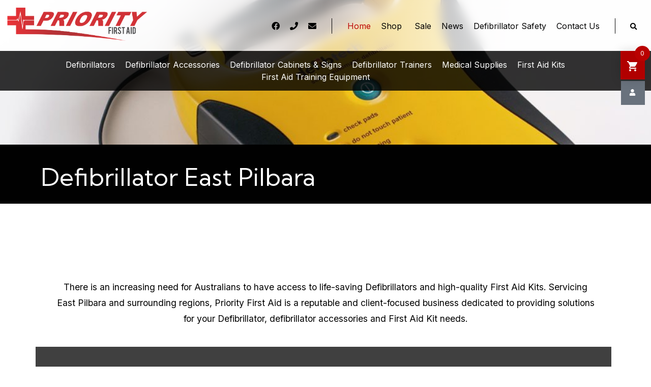

--- FILE ---
content_type: text/html; charset=UTF-8
request_url: https://priorityfirstaid.au/p/defibrillators-east-pilbara/
body_size: 42355
content:
<!DOCTYPE html>
<html lang="en-AU" style="margin-top: 0 !important">
<head>
    <meta charset="UTF-8" />
    <meta name="viewport" content="width=device-width, initial-scale=1.0, user-scalable=no, maximum-scale=5.5" />
    <meta name="theme-color" content="#bc0505"/>
    <style type="text/css">
        @keyframes loadb{
            0%, 89%{
                opacity: 1;
            }
            100%{
                opacity: 0;
            }
        }
        body:before{
            content: "";
            width: 100px;
            height: 100px;
            border: 6px inset var(--accent);
            border-radius: 50%;
            position: fixed;
            left: 50%;
            bottom: 50%;
            margin: -53px;
            opacity: 0;
            pointer-events: none;
            z-index: 3;
            transition: opacity 0.5s;
        }
        body:after{
            content: "";
            position: fixed;
            z-index: 2;
            background-color: #fff;
            width: 100%;
            height: 100%;
            pointer-events: none;
            opacity: 0;
            transition: opacity 0.5s;
        }
        body.blur:after{
            animation: loadb 2.2s forwards;
        }
        body.home header{
            min-height: 100vh;
        }
        @keyframes loadc{
            0%{
                opacity: 0;
            }
            100%{
                opacity: 1;
            }
        }
        .mainnav nav > div ul > li.hidden{
            display: none;
        }
        #content{
            animation: loadc 0.25s forwards;
        }
        .elementor-inner{
            min-height: 100vh;
        }
        .elementor-shape-bottom{
            position: absolute;
            bottom: -1px;
        }
    </style>
    <link rel="preload" as="image" href="https://priorityfirstaid.au/wp-content/uploads/2020/10/PFA-FINAL-2-2.png">
    <link rel="preconnect" href="https://fonts.googleapis.com">
    <link rel="preconnect" href="https://fonts.gstatic.com" crossorigin>
    <link rel="preconnect" href="https://www.4businessgroup.com.au">
    <meta name='robots' content='index, follow, max-image-preview:large, max-snippet:-1, max-video-preview:-1' />
<!-- Hubbub v.1.32.0 https://morehubbub.com/ -->
<meta property="og:locale" content="en_AU" />
<meta property="og:type" content="article" />
<meta property="og:title" content="Defibrillators (AED) for Sale in East Pilbara - Priority First Aid" />
<meta property="og:description" content="Buy defibrillators in East Pilbara for home or business use. Invest in AEDs to safeguard your loved ones and employees, making your environment heart-safe." />
<meta property="og:url" content="https://priorityfirstaid.au/p/defibrillators-east-pilbara/" />
<meta property="og:site_name" content="Priority First Aid" />
<meta property="og:updated_time" content="2024-05-03T11:11:32+00:00" />
<meta property="article:published_time" content="2023-09-08T18:24:37+00:00" />
<meta property="article:modified_time" content="2024-05-03T11:11:32+00:00" />
<meta name="twitter:card" content="summary_large_image" />
<meta name="twitter:title" content="Defibrillators (AED) for Sale in East Pilbara - Priority First Aid" />
<meta name="twitter:description" content="Buy defibrillators in East Pilbara for home or business use. Invest in AEDs to safeguard your loved ones and employees, making your environment heart-safe." />
<!-- Hubbub v.1.32.0 https://morehubbub.com/ -->

<!-- Google Tag Manager for WordPress by gtm4wp.com -->
<script data-cfasync="false" data-pagespeed-no-defer>
	var gtm4wp_datalayer_name = "dataLayer";
	var dataLayer = dataLayer || [];
	const gtm4wp_use_sku_instead = false;
	const gtm4wp_id_prefix = '';
	const gtm4wp_remarketing = false;
	const gtm4wp_eec = true;
	const gtm4wp_classicec = false;
	const gtm4wp_currency = 'AUD';
	const gtm4wp_product_per_impression = 10;
	const gtm4wp_needs_shipping_address = false;
	const gtm4wp_business_vertical = 'retail';
	const gtm4wp_business_vertical_id = 'id';
	const gtm4wp_clear_ecommerce = false;
</script>
<!-- End Google Tag Manager for WordPress by gtm4wp.com -->
	<!-- This site is optimized with the Yoast SEO plugin v22.0 - https://yoast.com/wordpress/plugins/seo/ -->
	<title>Defibrillators (AED) for Sale in East Pilbara - Priority First Aid</title>
	<meta name="description" content="Buy defibrillators in East Pilbara for home or business use. Invest in AEDs to safeguard your loved ones and employees, making your environment heart-safe." />
	<link rel="canonical" href="https://priorityfirstaid.au/p/defibrillators-east-pilbara/" />
	<meta name="twitter:label1" content="Est. reading time" />
	<meta name="twitter:data1" content="10 minutes" />
	<!-- / Yoast SEO plugin. -->


<link rel='dns-prefetch' href='//www.googletagmanager.com' />
<link rel='dns-prefetch' href='//www.google.com' />
<link rel='dns-prefetch' href='//fonts.googleapis.com' />
<link rel='dns-prefetch' href='//use.fontawesome.com' />
<script type="text/javascript">
/* <![CDATA[ */
window._wpemojiSettings = {"baseUrl":"https:\/\/s.w.org\/images\/core\/emoji\/14.0.0\/72x72\/","ext":".png","svgUrl":"https:\/\/s.w.org\/images\/core\/emoji\/14.0.0\/svg\/","svgExt":".svg","source":{"concatemoji":"https:\/\/priorityfirstaid.au\/wp-includes\/js\/wp-emoji-release.min.js?ver=6.4.2"}};
/*! This file is auto-generated */
!function(i,n){var o,s,e;function c(e){try{var t={supportTests:e,timestamp:(new Date).valueOf()};sessionStorage.setItem(o,JSON.stringify(t))}catch(e){}}function p(e,t,n){e.clearRect(0,0,e.canvas.width,e.canvas.height),e.fillText(t,0,0);var t=new Uint32Array(e.getImageData(0,0,e.canvas.width,e.canvas.height).data),r=(e.clearRect(0,0,e.canvas.width,e.canvas.height),e.fillText(n,0,0),new Uint32Array(e.getImageData(0,0,e.canvas.width,e.canvas.height).data));return t.every(function(e,t){return e===r[t]})}function u(e,t,n){switch(t){case"flag":return n(e,"\ud83c\udff3\ufe0f\u200d\u26a7\ufe0f","\ud83c\udff3\ufe0f\u200b\u26a7\ufe0f")?!1:!n(e,"\ud83c\uddfa\ud83c\uddf3","\ud83c\uddfa\u200b\ud83c\uddf3")&&!n(e,"\ud83c\udff4\udb40\udc67\udb40\udc62\udb40\udc65\udb40\udc6e\udb40\udc67\udb40\udc7f","\ud83c\udff4\u200b\udb40\udc67\u200b\udb40\udc62\u200b\udb40\udc65\u200b\udb40\udc6e\u200b\udb40\udc67\u200b\udb40\udc7f");case"emoji":return!n(e,"\ud83e\udef1\ud83c\udffb\u200d\ud83e\udef2\ud83c\udfff","\ud83e\udef1\ud83c\udffb\u200b\ud83e\udef2\ud83c\udfff")}return!1}function f(e,t,n){var r="undefined"!=typeof WorkerGlobalScope&&self instanceof WorkerGlobalScope?new OffscreenCanvas(300,150):i.createElement("canvas"),a=r.getContext("2d",{willReadFrequently:!0}),o=(a.textBaseline="top",a.font="600 32px Arial",{});return e.forEach(function(e){o[e]=t(a,e,n)}),o}function t(e){var t=i.createElement("script");t.src=e,t.defer=!0,i.head.appendChild(t)}"undefined"!=typeof Promise&&(o="wpEmojiSettingsSupports",s=["flag","emoji"],n.supports={everything:!0,everythingExceptFlag:!0},e=new Promise(function(e){i.addEventListener("DOMContentLoaded",e,{once:!0})}),new Promise(function(t){var n=function(){try{var e=JSON.parse(sessionStorage.getItem(o));if("object"==typeof e&&"number"==typeof e.timestamp&&(new Date).valueOf()<e.timestamp+604800&&"object"==typeof e.supportTests)return e.supportTests}catch(e){}return null}();if(!n){if("undefined"!=typeof Worker&&"undefined"!=typeof OffscreenCanvas&&"undefined"!=typeof URL&&URL.createObjectURL&&"undefined"!=typeof Blob)try{var e="postMessage("+f.toString()+"("+[JSON.stringify(s),u.toString(),p.toString()].join(",")+"));",r=new Blob([e],{type:"text/javascript"}),a=new Worker(URL.createObjectURL(r),{name:"wpTestEmojiSupports"});return void(a.onmessage=function(e){c(n=e.data),a.terminate(),t(n)})}catch(e){}c(n=f(s,u,p))}t(n)}).then(function(e){for(var t in e)n.supports[t]=e[t],n.supports.everything=n.supports.everything&&n.supports[t],"flag"!==t&&(n.supports.everythingExceptFlag=n.supports.everythingExceptFlag&&n.supports[t]);n.supports.everythingExceptFlag=n.supports.everythingExceptFlag&&!n.supports.flag,n.DOMReady=!1,n.readyCallback=function(){n.DOMReady=!0}}).then(function(){return e}).then(function(){var e;n.supports.everything||(n.readyCallback(),(e=n.source||{}).concatemoji?t(e.concatemoji):e.wpemoji&&e.twemoji&&(t(e.twemoji),t(e.wpemoji)))}))}((window,document),window._wpemojiSettings);
/* ]]> */
</script>
<style id='wp-emoji-styles-inline-css' type='text/css'>

	img.wp-smiley, img.emoji {
		display: inline !important;
		border: none !important;
		box-shadow: none !important;
		height: 1em !important;
		width: 1em !important;
		margin: 0 0.07em !important;
		vertical-align: -0.1em !important;
		background: none !important;
		padding: 0 !important;
	}
</style>
<link rel='stylesheet' id='wp-block-library-css' href='https://priorityfirstaid.au/wp-includes/css/dist/block-library/style.min.css?ver=6.4.2' type='text/css' media='all' />
<style id='classic-theme-styles-inline-css' type='text/css'>
/*! This file is auto-generated */
.wp-block-button__link{color:#fff;background-color:#32373c;border-radius:9999px;box-shadow:none;text-decoration:none;padding:calc(.667em + 2px) calc(1.333em + 2px);font-size:1.125em}.wp-block-file__button{background:#32373c;color:#fff;text-decoration:none}
</style>
<style id='global-styles-inline-css' type='text/css'>
body{--wp--preset--color--black: #000000;--wp--preset--color--cyan-bluish-gray: #abb8c3;--wp--preset--color--white: #ffffff;--wp--preset--color--pale-pink: #f78da7;--wp--preset--color--vivid-red: #cf2e2e;--wp--preset--color--luminous-vivid-orange: #ff6900;--wp--preset--color--luminous-vivid-amber: #fcb900;--wp--preset--color--light-green-cyan: #7bdcb5;--wp--preset--color--vivid-green-cyan: #00d084;--wp--preset--color--pale-cyan-blue: #8ed1fc;--wp--preset--color--vivid-cyan-blue: #0693e3;--wp--preset--color--vivid-purple: #9b51e0;--wp--preset--gradient--vivid-cyan-blue-to-vivid-purple: linear-gradient(135deg,rgba(6,147,227,1) 0%,rgb(155,81,224) 100%);--wp--preset--gradient--light-green-cyan-to-vivid-green-cyan: linear-gradient(135deg,rgb(122,220,180) 0%,rgb(0,208,130) 100%);--wp--preset--gradient--luminous-vivid-amber-to-luminous-vivid-orange: linear-gradient(135deg,rgba(252,185,0,1) 0%,rgba(255,105,0,1) 100%);--wp--preset--gradient--luminous-vivid-orange-to-vivid-red: linear-gradient(135deg,rgba(255,105,0,1) 0%,rgb(207,46,46) 100%);--wp--preset--gradient--very-light-gray-to-cyan-bluish-gray: linear-gradient(135deg,rgb(238,238,238) 0%,rgb(169,184,195) 100%);--wp--preset--gradient--cool-to-warm-spectrum: linear-gradient(135deg,rgb(74,234,220) 0%,rgb(151,120,209) 20%,rgb(207,42,186) 40%,rgb(238,44,130) 60%,rgb(251,105,98) 80%,rgb(254,248,76) 100%);--wp--preset--gradient--blush-light-purple: linear-gradient(135deg,rgb(255,206,236) 0%,rgb(152,150,240) 100%);--wp--preset--gradient--blush-bordeaux: linear-gradient(135deg,rgb(254,205,165) 0%,rgb(254,45,45) 50%,rgb(107,0,62) 100%);--wp--preset--gradient--luminous-dusk: linear-gradient(135deg,rgb(255,203,112) 0%,rgb(199,81,192) 50%,rgb(65,88,208) 100%);--wp--preset--gradient--pale-ocean: linear-gradient(135deg,rgb(255,245,203) 0%,rgb(182,227,212) 50%,rgb(51,167,181) 100%);--wp--preset--gradient--electric-grass: linear-gradient(135deg,rgb(202,248,128) 0%,rgb(113,206,126) 100%);--wp--preset--gradient--midnight: linear-gradient(135deg,rgb(2,3,129) 0%,rgb(40,116,252) 100%);--wp--preset--font-size--small: 13px;--wp--preset--font-size--medium: 20px;--wp--preset--font-size--large: 36px;--wp--preset--font-size--x-large: 42px;--wp--preset--spacing--20: 0.44rem;--wp--preset--spacing--30: 0.67rem;--wp--preset--spacing--40: 1rem;--wp--preset--spacing--50: 1.5rem;--wp--preset--spacing--60: 2.25rem;--wp--preset--spacing--70: 3.38rem;--wp--preset--spacing--80: 5.06rem;--wp--preset--shadow--natural: 6px 6px 9px rgba(0, 0, 0, 0.2);--wp--preset--shadow--deep: 12px 12px 50px rgba(0, 0, 0, 0.4);--wp--preset--shadow--sharp: 6px 6px 0px rgba(0, 0, 0, 0.2);--wp--preset--shadow--outlined: 6px 6px 0px -3px rgba(255, 255, 255, 1), 6px 6px rgba(0, 0, 0, 1);--wp--preset--shadow--crisp: 6px 6px 0px rgba(0, 0, 0, 1);}:where(.is-layout-flex){gap: 0.5em;}:where(.is-layout-grid){gap: 0.5em;}body .is-layout-flow > .alignleft{float: left;margin-inline-start: 0;margin-inline-end: 2em;}body .is-layout-flow > .alignright{float: right;margin-inline-start: 2em;margin-inline-end: 0;}body .is-layout-flow > .aligncenter{margin-left: auto !important;margin-right: auto !important;}body .is-layout-constrained > .alignleft{float: left;margin-inline-start: 0;margin-inline-end: 2em;}body .is-layout-constrained > .alignright{float: right;margin-inline-start: 2em;margin-inline-end: 0;}body .is-layout-constrained > .aligncenter{margin-left: auto !important;margin-right: auto !important;}body .is-layout-constrained > :where(:not(.alignleft):not(.alignright):not(.alignfull)){max-width: var(--wp--style--global--content-size);margin-left: auto !important;margin-right: auto !important;}body .is-layout-constrained > .alignwide{max-width: var(--wp--style--global--wide-size);}body .is-layout-flex{display: flex;}body .is-layout-flex{flex-wrap: wrap;align-items: center;}body .is-layout-flex > *{margin: 0;}body .is-layout-grid{display: grid;}body .is-layout-grid > *{margin: 0;}:where(.wp-block-columns.is-layout-flex){gap: 2em;}:where(.wp-block-columns.is-layout-grid){gap: 2em;}:where(.wp-block-post-template.is-layout-flex){gap: 1.25em;}:where(.wp-block-post-template.is-layout-grid){gap: 1.25em;}.has-black-color{color: var(--wp--preset--color--black) !important;}.has-cyan-bluish-gray-color{color: var(--wp--preset--color--cyan-bluish-gray) !important;}.has-white-color{color: var(--wp--preset--color--white) !important;}.has-pale-pink-color{color: var(--wp--preset--color--pale-pink) !important;}.has-vivid-red-color{color: var(--wp--preset--color--vivid-red) !important;}.has-luminous-vivid-orange-color{color: var(--wp--preset--color--luminous-vivid-orange) !important;}.has-luminous-vivid-amber-color{color: var(--wp--preset--color--luminous-vivid-amber) !important;}.has-light-green-cyan-color{color: var(--wp--preset--color--light-green-cyan) !important;}.has-vivid-green-cyan-color{color: var(--wp--preset--color--vivid-green-cyan) !important;}.has-pale-cyan-blue-color{color: var(--wp--preset--color--pale-cyan-blue) !important;}.has-vivid-cyan-blue-color{color: var(--wp--preset--color--vivid-cyan-blue) !important;}.has-vivid-purple-color{color: var(--wp--preset--color--vivid-purple) !important;}.has-black-background-color{background-color: var(--wp--preset--color--black) !important;}.has-cyan-bluish-gray-background-color{background-color: var(--wp--preset--color--cyan-bluish-gray) !important;}.has-white-background-color{background-color: var(--wp--preset--color--white) !important;}.has-pale-pink-background-color{background-color: var(--wp--preset--color--pale-pink) !important;}.has-vivid-red-background-color{background-color: var(--wp--preset--color--vivid-red) !important;}.has-luminous-vivid-orange-background-color{background-color: var(--wp--preset--color--luminous-vivid-orange) !important;}.has-luminous-vivid-amber-background-color{background-color: var(--wp--preset--color--luminous-vivid-amber) !important;}.has-light-green-cyan-background-color{background-color: var(--wp--preset--color--light-green-cyan) !important;}.has-vivid-green-cyan-background-color{background-color: var(--wp--preset--color--vivid-green-cyan) !important;}.has-pale-cyan-blue-background-color{background-color: var(--wp--preset--color--pale-cyan-blue) !important;}.has-vivid-cyan-blue-background-color{background-color: var(--wp--preset--color--vivid-cyan-blue) !important;}.has-vivid-purple-background-color{background-color: var(--wp--preset--color--vivid-purple) !important;}.has-black-border-color{border-color: var(--wp--preset--color--black) !important;}.has-cyan-bluish-gray-border-color{border-color: var(--wp--preset--color--cyan-bluish-gray) !important;}.has-white-border-color{border-color: var(--wp--preset--color--white) !important;}.has-pale-pink-border-color{border-color: var(--wp--preset--color--pale-pink) !important;}.has-vivid-red-border-color{border-color: var(--wp--preset--color--vivid-red) !important;}.has-luminous-vivid-orange-border-color{border-color: var(--wp--preset--color--luminous-vivid-orange) !important;}.has-luminous-vivid-amber-border-color{border-color: var(--wp--preset--color--luminous-vivid-amber) !important;}.has-light-green-cyan-border-color{border-color: var(--wp--preset--color--light-green-cyan) !important;}.has-vivid-green-cyan-border-color{border-color: var(--wp--preset--color--vivid-green-cyan) !important;}.has-pale-cyan-blue-border-color{border-color: var(--wp--preset--color--pale-cyan-blue) !important;}.has-vivid-cyan-blue-border-color{border-color: var(--wp--preset--color--vivid-cyan-blue) !important;}.has-vivid-purple-border-color{border-color: var(--wp--preset--color--vivid-purple) !important;}.has-vivid-cyan-blue-to-vivid-purple-gradient-background{background: var(--wp--preset--gradient--vivid-cyan-blue-to-vivid-purple) !important;}.has-light-green-cyan-to-vivid-green-cyan-gradient-background{background: var(--wp--preset--gradient--light-green-cyan-to-vivid-green-cyan) !important;}.has-luminous-vivid-amber-to-luminous-vivid-orange-gradient-background{background: var(--wp--preset--gradient--luminous-vivid-amber-to-luminous-vivid-orange) !important;}.has-luminous-vivid-orange-to-vivid-red-gradient-background{background: var(--wp--preset--gradient--luminous-vivid-orange-to-vivid-red) !important;}.has-very-light-gray-to-cyan-bluish-gray-gradient-background{background: var(--wp--preset--gradient--very-light-gray-to-cyan-bluish-gray) !important;}.has-cool-to-warm-spectrum-gradient-background{background: var(--wp--preset--gradient--cool-to-warm-spectrum) !important;}.has-blush-light-purple-gradient-background{background: var(--wp--preset--gradient--blush-light-purple) !important;}.has-blush-bordeaux-gradient-background{background: var(--wp--preset--gradient--blush-bordeaux) !important;}.has-luminous-dusk-gradient-background{background: var(--wp--preset--gradient--luminous-dusk) !important;}.has-pale-ocean-gradient-background{background: var(--wp--preset--gradient--pale-ocean) !important;}.has-electric-grass-gradient-background{background: var(--wp--preset--gradient--electric-grass) !important;}.has-midnight-gradient-background{background: var(--wp--preset--gradient--midnight) !important;}.has-small-font-size{font-size: var(--wp--preset--font-size--small) !important;}.has-medium-font-size{font-size: var(--wp--preset--font-size--medium) !important;}.has-large-font-size{font-size: var(--wp--preset--font-size--large) !important;}.has-x-large-font-size{font-size: var(--wp--preset--font-size--x-large) !important;}
.wp-block-navigation a:where(:not(.wp-element-button)){color: inherit;}
:where(.wp-block-post-template.is-layout-flex){gap: 1.25em;}:where(.wp-block-post-template.is-layout-grid){gap: 1.25em;}
:where(.wp-block-columns.is-layout-flex){gap: 2em;}:where(.wp-block-columns.is-layout-grid){gap: 2em;}
.wp-block-pullquote{font-size: 1.5em;line-height: 1.6;}
</style>
<link rel="preload" class="mv-grow-style" href="https://priorityfirstaid.au/wp-content/plugins/social-pug/assets/dist/style-frontend-pro.css?ver=1.32.0" as="style"><noscript><link rel='stylesheet' id='dpsp-frontend-style-pro-css' href='https://priorityfirstaid.au/wp-content/plugins/social-pug/assets/dist/style-frontend-pro.css?ver=1.32.0' type='text/css' media='all' />
</noscript><link rel='stylesheet' id='wpmenucart-icons-css' href='https://priorityfirstaid.au/wp-content/plugins/woocommerce-menu-bar-cart/assets/css/wpmenucart-icons.min.css?ver=2.14.2' type='text/css' media='all' />
<style id='wpmenucart-icons-inline-css' type='text/css'>
@font-face{font-family:WPMenuCart;src:url(https://priorityfirstaid.au/wp-content/plugins/woocommerce-menu-bar-cart/assets/fonts/WPMenuCart.eot);src:url(https://priorityfirstaid.au/wp-content/plugins/woocommerce-menu-bar-cart/assets/fonts/WPMenuCart.eot?#iefix) format('embedded-opentype'),url(https://priorityfirstaid.au/wp-content/plugins/woocommerce-menu-bar-cart/assets/fonts/WPMenuCart.woff2) format('woff2'),url(https://priorityfirstaid.au/wp-content/plugins/woocommerce-menu-bar-cart/assets/fonts/WPMenuCart.woff) format('woff'),url(https://priorityfirstaid.au/wp-content/plugins/woocommerce-menu-bar-cart/assets/fonts/WPMenuCart.ttf) format('truetype'),url(https://priorityfirstaid.au/wp-content/plugins/woocommerce-menu-bar-cart/assets/fonts/WPMenuCart.svg#WPMenuCart) format('svg');font-weight:400;font-style:normal;font-display:swap}
</style>
<link rel='stylesheet' id='wpmenucart-css' href='https://priorityfirstaid.au/wp-content/plugins/woocommerce-menu-bar-cart/assets/css/wpmenucart-main.min.css?ver=2.14.2' type='text/css' media='all' />
<style id='wpmenucart-inline-css' type='text/css'>
.et-cart-info { display:none !important; } .site-header-cart { display:none !important; }
</style>
<link rel='stylesheet' id='woof-css' href='https://priorityfirstaid.au/wp-content/plugins/woocommerce-products-filter/css/front.css?ver=1.3.4.5' type='text/css' media='all' />
<style id='woof-inline-css' type='text/css'>

.woof_products_top_panel li span, .woof_products_top_panel2 li span{background: url(https://priorityfirstaid.au/wp-content/plugins/woocommerce-products-filter/img/delete.png);background-size: 14px 14px;background-repeat: no-repeat;background-position: right;}
.woof_edit_view{
                    display: none;
                }

</style>
<link rel='stylesheet' id='chosen-drop-down-css' href='https://priorityfirstaid.au/wp-content/plugins/woocommerce-products-filter/js/chosen/chosen.min.css?ver=1.3.4.5' type='text/css' media='all' />
<link rel='stylesheet' id='plainoverlay-css' href='https://priorityfirstaid.au/wp-content/plugins/woocommerce-products-filter/css/plainoverlay.css?ver=1.3.4.5' type='text/css' media='all' />
<link rel='stylesheet' id='woof_by_author_html_items-css' href='https://priorityfirstaid.au/wp-content/plugins/woocommerce-products-filter/ext/by_author/css/by_author.css?ver=1.3.4.5' type='text/css' media='all' />
<link rel='stylesheet' id='woof_by_instock_html_items-css' href='https://priorityfirstaid.au/wp-content/plugins/woocommerce-products-filter/ext/by_instock/css/by_instock.css?ver=1.3.4.5' type='text/css' media='all' />
<link rel='stylesheet' id='woof_by_onsales_html_items-css' href='https://priorityfirstaid.au/wp-content/plugins/woocommerce-products-filter/ext/by_onsales/css/by_onsales.css?ver=1.3.4.5' type='text/css' media='all' />
<link rel='stylesheet' id='woof_by_text_html_items-css' href='https://priorityfirstaid.au/wp-content/plugins/woocommerce-products-filter/ext/by_text/assets/css/front.css?ver=1.3.4.5' type='text/css' media='all' />
<link rel='stylesheet' id='woof_label_html_items-css' href='https://priorityfirstaid.au/wp-content/plugins/woocommerce-products-filter/ext/label/css/html_types/label.css?ver=1.3.4.5' type='text/css' media='all' />
<link rel='stylesheet' id='woof_select_radio_check_html_items-css' href='https://priorityfirstaid.au/wp-content/plugins/woocommerce-products-filter/ext/select_radio_check/css/html_types/select_radio_check.css?ver=1.3.4.5' type='text/css' media='all' />
<link rel='stylesheet' id='woof_sd_html_items_checkbox-css' href='https://priorityfirstaid.au/wp-content/plugins/woocommerce-products-filter/ext/smart_designer/css/elements/checkbox.css?ver=1.3.4.5' type='text/css' media='all' />
<link rel='stylesheet' id='woof_sd_html_items_radio-css' href='https://priorityfirstaid.au/wp-content/plugins/woocommerce-products-filter/ext/smart_designer/css/elements/radio.css?ver=1.3.4.5' type='text/css' media='all' />
<link rel='stylesheet' id='woof_sd_html_items_switcher-css' href='https://priorityfirstaid.au/wp-content/plugins/woocommerce-products-filter/ext/smart_designer/css/elements/switcher.css?ver=1.3.4.5' type='text/css' media='all' />
<link rel='stylesheet' id='woof_sd_html_items_color-css' href='https://priorityfirstaid.au/wp-content/plugins/woocommerce-products-filter/ext/smart_designer/css/elements/color.css?ver=1.3.4.5' type='text/css' media='all' />
<link rel='stylesheet' id='woof_sd_html_items_tooltip-css' href='https://priorityfirstaid.au/wp-content/plugins/woocommerce-products-filter/ext/smart_designer/css/tooltip.css?ver=1.3.4.5' type='text/css' media='all' />
<link rel='stylesheet' id='woof_sd_html_items_front-css' href='https://priorityfirstaid.au/wp-content/plugins/woocommerce-products-filter/ext/smart_designer/css/front.css?ver=1.3.4.5' type='text/css' media='all' />
<link rel='stylesheet' id='woof-switcher23-css' href='https://priorityfirstaid.au/wp-content/plugins/woocommerce-products-filter/css/switcher.css?ver=1.3.4.5' type='text/css' media='all' />
<link rel='stylesheet' id='woocommerce-layout-css' href='https://priorityfirstaid.au/wp-content/plugins/woocommerce/assets/css/woocommerce-layout.css?ver=8.4.0' type='text/css' media='all' />
<link rel='stylesheet' id='woocommerce-smallscreen-css' href='https://priorityfirstaid.au/wp-content/plugins/woocommerce/assets/css/woocommerce-smallscreen.css?ver=8.4.0' type='text/css' media='only screen and (max-width: 768px)' />
<link rel='stylesheet' id='woocommerce-general-css' href='https://priorityfirstaid.au/wp-content/plugins/woocommerce/assets/css/woocommerce.css?ver=8.4.0' type='text/css' media='all' />
<style id='woocommerce-inline-inline-css' type='text/css'>
.woocommerce form .form-row .required { visibility: visible; }
</style>
<link rel='stylesheet' id='hint-css' href='https://priorityfirstaid.au/wp-content/plugins/woo-fly-cart/assets/hint/hint.min.css?ver=6.4.2' type='text/css' media='all' />
<link rel='stylesheet' id='perfect-scrollbar-css' href='https://priorityfirstaid.au/wp-content/plugins/woo-fly-cart/assets/perfect-scrollbar/css/perfect-scrollbar.min.css?ver=6.4.2' type='text/css' media='all' />
<link rel='stylesheet' id='perfect-scrollbar-wpc-css' href='https://priorityfirstaid.au/wp-content/plugins/woo-fly-cart/assets/perfect-scrollbar/css/custom-theme.css?ver=6.4.2' type='text/css' media='all' />
<link rel='stylesheet' id='slick-css' href='https://priorityfirstaid.au/wp-content/plugins/woo-fly-cart/assets/slick/slick.css?ver=6.4.2' type='text/css' media='all' />
<link rel='stylesheet' id='woofc-fonts-css' href='https://priorityfirstaid.au/wp-content/plugins/woo-fly-cart/assets/css/fonts.css?ver=6.4.2' type='text/css' media='all' />
<link rel='stylesheet' id='woofc-frontend-css' href='https://priorityfirstaid.au/wp-content/plugins/woo-fly-cart/assets/css/frontend.css?ver=5.6.4' type='text/css' media='all' />
<style id='woofc-frontend-inline-css' type='text/css'>
.woofc-area.woofc-style-01 .woofc-inner, .woofc-area.woofc-style-03 .woofc-inner, .woofc-area.woofc-style-02 .woofc-area-bot .woofc-action .woofc-action-inner > div a:hover, .woofc-area.woofc-style-04 .woofc-area-bot .woofc-action .woofc-action-inner > div a:hover {
                            background-color: #ba0101;
                        }

                        .woofc-area.woofc-style-01 .woofc-area-bot .woofc-action .woofc-action-inner > div a, .woofc-area.woofc-style-02 .woofc-area-bot .woofc-action .woofc-action-inner > div a, .woofc-area.woofc-style-03 .woofc-area-bot .woofc-action .woofc-action-inner > div a, .woofc-area.woofc-style-04 .woofc-area-bot .woofc-action .woofc-action-inner > div a {
                            outline: none;
                            color: #ba0101;
                        }

                        .woofc-area.woofc-style-02 .woofc-area-bot .woofc-action .woofc-action-inner > div a, .woofc-area.woofc-style-04 .woofc-area-bot .woofc-action .woofc-action-inner > div a {
                            border-color: #ba0101;
                        }

                        .woofc-area.woofc-style-05 .woofc-inner{
                            background-color: #ba0101;
                            background-image: url('');
                            background-size: cover;
                            background-position: center;
                            background-repeat: no-repeat;
                        }
                        
                        .woofc-count span {
                            background-color: #ba0101;
                        }
</style>
<link rel='stylesheet' id='woosw-icons-css' href='https://priorityfirstaid.au/wp-content/plugins/woo-smart-wishlist/assets/css/icons.css?ver=4.8.0' type='text/css' media='all' />
<link rel='stylesheet' id='woosw-frontend-css' href='https://priorityfirstaid.au/wp-content/plugins/woo-smart-wishlist/assets/css/frontend.css?ver=4.8.0' type='text/css' media='all' />
<style id='woosw-frontend-inline-css' type='text/css'>
.woosw-popup .woosw-popup-inner .woosw-popup-content .woosw-popup-content-bot .woosw-notice { background-color: #0a0303; } .woosw-popup .woosw-popup-inner .woosw-popup-content .woosw-popup-content-bot .woosw-popup-content-bot-inner a:hover { color: #0a0303; border-color: #0a0303; } 
</style>
<link rel='stylesheet' id='dgwt-wcas-style-css' href='https://priorityfirstaid.au/wp-content/plugins/ajax-search-for-woocommerce/assets/css/style.min.css?ver=1.26.1' type='text/css' media='all' />
<link rel='stylesheet' id='4business-fonts-css' href='https://fonts.googleapis.com/css2?family=Inter:wght@200..700&#038;family=Kumbh+Sans&#038;display=swap' type='text/css' media='all' />
<link rel='stylesheet' id='parent-style-css' href='https://priorityfirstaid.au/wp-content/themes/4business/style.css?ver=1.0.0' type='text/css' media='all' />
<link rel='stylesheet' id='fourbusiness-style-css' href='https://priorityfirstaid.au/wp-content/themes/pfirst/style.css?ver=1.0.0' type='text/css' media='all' />
<link rel='stylesheet' id='elementor-frontend-css' href='https://priorityfirstaid.au/wp-content/plugins/elementor/assets/css/frontend.min.css?ver=3.19.2' type='text/css' media='all' />
<style id='elementor-frontend-inline-css' type='text/css'>
.elementor-kit-8{--e-global-color-primary:#6EC1E4;--e-global-color-secondary:#54595F;--e-global-color-text:#7A7A7A;--e-global-color-accent:#61CE70;--e-global-color-003ae8e:#3ACAEA;--e-global-color-7d29241:#BC0505;--e-global-color-dbf90a7:#303030;--e-global-typography-primary-font-family:"Roboto";--e-global-typography-primary-font-weight:600;--e-global-typography-secondary-font-family:"Roboto Slab";--e-global-typography-secondary-font-weight:400;--e-global-typography-text-font-family:"Roboto";--e-global-typography-text-font-weight:400;--e-global-typography-accent-font-family:"Roboto";--e-global-typography-accent-font-weight:500;}.elementor-section.elementor-section-boxed > .elementor-container{max-width:1140px;}.e-con{--container-max-width:1140px;}.elementor-widget:not(:last-child){margin-block-end:20px;}.elementor-element{--widgets-spacing:20px 20px;}{}h1.entry-title{display:var(--page-title-display);}.elementor-kit-8 e-page-transition{background-color:#FFBC7D;}@media(max-width:1024px){.elementor-section.elementor-section-boxed > .elementor-container{max-width:1024px;}.e-con{--container-max-width:1024px;}}@media(max-width:767px){.elementor-section.elementor-section-boxed > .elementor-container{max-width:767px;}.e-con{--container-max-width:767px;}}
.elementor-13345 .elementor-element.elementor-element-6695651d:not(.elementor-motion-effects-element-type-background), .elementor-13345 .elementor-element.elementor-element-6695651d > .elementor-motion-effects-container > .elementor-motion-effects-layer{background-image:url("https://priorityfirstaid.au/wp-content/uploads/2021/02/Defibtech-Lifeline-AED-Semi-Automatic-Defibrillator-1.jpg");}.elementor-13345 .elementor-element.elementor-element-6695651d{transition:background 0.3s, border 0.3s, border-radius 0.3s, box-shadow 0.3s;}.elementor-13345 .elementor-element.elementor-element-6695651d > .elementor-background-overlay{transition:background 0.3s, border-radius 0.3s, opacity 0.3s;}.elementor-bc-flex-widget .elementor-13345 .elementor-element.elementor-element-b3e7811.elementor-column .elementor-widget-wrap{align-items:flex-end;}.elementor-13345 .elementor-element.elementor-element-b3e7811.elementor-column.elementor-element[data-element_type="column"] > .elementor-widget-wrap.elementor-element-populated{align-content:flex-end;align-items:flex-end;}.elementor-13345 .elementor-element.elementor-element-b3e7811 > .elementor-element-populated{padding:0px 0px 0px 0px;}.elementor-13345 .elementor-element.elementor-element-47bf5681:not(.elementor-motion-effects-element-type-background), .elementor-13345 .elementor-element.elementor-element-47bf5681 > .elementor-motion-effects-container > .elementor-motion-effects-layer{background-color:#000000;}.elementor-13345 .elementor-element.elementor-element-47bf5681{transition:background 0.3s, border 0.3s, border-radius 0.3s, box-shadow 0.3s;padding:30px 30px 30px 30px;}.elementor-13345 .elementor-element.elementor-element-47bf5681 > .elementor-background-overlay{transition:background 0.3s, border-radius 0.3s, opacity 0.3s;}.elementor-13345 .elementor-element.elementor-element-24505431 .elementor-heading-title{color:#FFFFFF;}.elementor-13345 .elementor-element.elementor-element-24505431 > .elementor-widget-container{margin:0px 0px -12px 0px;}.elementor-13345 .elementor-element.elementor-element-3d639425:not(.elementor-motion-effects-element-type-background), .elementor-13345 .elementor-element.elementor-element-3d639425 > .elementor-motion-effects-container > .elementor-motion-effects-layer{background-color:#FFFFFF;}.elementor-13345 .elementor-element.elementor-element-3d639425 > .elementor-background-overlay{opacity:1;transition:background 0.3s, border-radius 0.3s, opacity 0.3s;}.elementor-13345 .elementor-element.elementor-element-3d639425{transition:background 0.3s, border 0.3s, border-radius 0.3s, box-shadow 0.3s;padding:100px 0px 100px 0px;}.elementor-13345 .elementor-element.elementor-element-6d5ad45e > .elementor-element-populated{padding:0px 0px 0px 0px;}.elementor-13345 .elementor-element.elementor-element-990f08d{margin-top:0px;margin-bottom:0px;padding:0px 0px 0px 0px;}.elementor-bc-flex-widget .elementor-13345 .elementor-element.elementor-element-7008d19.elementor-column .elementor-widget-wrap{align-items:center;}.elementor-13345 .elementor-element.elementor-element-7008d19.elementor-column.elementor-element[data-element_type="column"] > .elementor-widget-wrap.elementor-element-populated{align-content:center;align-items:center;}.elementor-13345 .elementor-element.elementor-element-7008d19:not(.elementor-motion-effects-element-type-background) > .elementor-widget-wrap, .elementor-13345 .elementor-element.elementor-element-7008d19 > .elementor-widget-wrap > .elementor-motion-effects-container > .elementor-motion-effects-layer{background-color:#FFFFFFBF;}.elementor-13345 .elementor-element.elementor-element-7008d19 > .elementor-element-populated{transition:background 0.3s, border 0.3s, border-radius 0.3s, box-shadow 0.3s;padding:30px 40px 40px 40px;}.elementor-13345 .elementor-element.elementor-element-7008d19 > .elementor-element-populated > .elementor-background-overlay{transition:background 0.3s, border-radius 0.3s, opacity 0.3s;}.elementor-13345 .elementor-element.elementor-element-e5dc45c{text-align:center;color:#000000;font-size:1.1em;}.elementor-13345 .elementor-element.elementor-element-622f8055{margin-top:0px;margin-bottom:0px;padding:0px 0px 0px 0px;}.elementor-bc-flex-widget .elementor-13345 .elementor-element.elementor-element-12c564ef.elementor-column .elementor-widget-wrap{align-items:center;}.elementor-13345 .elementor-element.elementor-element-12c564ef.elementor-column.elementor-element[data-element_type="column"] > .elementor-widget-wrap.elementor-element-populated{align-content:center;align-items:center;}.elementor-13345 .elementor-element.elementor-element-12c564ef:not(.elementor-motion-effects-element-type-background) > .elementor-widget-wrap, .elementor-13345 .elementor-element.elementor-element-12c564ef > .elementor-widget-wrap > .elementor-motion-effects-container > .elementor-motion-effects-layer{background-color:#000000BF;}.elementor-13345 .elementor-element.elementor-element-12c564ef > .elementor-element-populated{transition:background 0.3s, border 0.3s, border-radius 0.3s, box-shadow 0.3s;padding:20px 40px 40px 40px;}.elementor-13345 .elementor-element.elementor-element-12c564ef > .elementor-element-populated > .elementor-background-overlay{transition:background 0.3s, border-radius 0.3s, opacity 0.3s;}.elementor-13345 .elementor-element.elementor-element-71baf871{text-align:left;color:#FFFFFF;font-size:0.9em;}.elementor-bc-flex-widget .elementor-13345 .elementor-element.elementor-element-3e221022.elementor-column .elementor-widget-wrap{align-items:center;}.elementor-13345 .elementor-element.elementor-element-3e221022.elementor-column.elementor-element[data-element_type="column"] > .elementor-widget-wrap.elementor-element-populated{align-content:center;align-items:center;}.elementor-13345 .elementor-element.elementor-element-3e221022:not(.elementor-motion-effects-element-type-background) > .elementor-widget-wrap, .elementor-13345 .elementor-element.elementor-element-3e221022 > .elementor-widget-wrap > .elementor-motion-effects-container > .elementor-motion-effects-layer{background-color:#000000BF;}.elementor-13345 .elementor-element.elementor-element-3e221022 > .elementor-element-populated{transition:background 0.3s, border 0.3s, border-radius 0.3s, box-shadow 0.3s;padding:0px 0px 0px 0px;}.elementor-13345 .elementor-element.elementor-element-3e221022 > .elementor-element-populated > .elementor-background-overlay{transition:background 0.3s, border-radius 0.3s, opacity 0.3s;}.elementor-13345 .elementor-element.elementor-element-5bad9aa5 img{max-width:208px;}.elementor-bc-flex-widget .elementor-13345 .elementor-element.elementor-element-530d34d0.elementor-column .elementor-widget-wrap{align-items:center;}.elementor-13345 .elementor-element.elementor-element-530d34d0.elementor-column.elementor-element[data-element_type="column"] > .elementor-widget-wrap.elementor-element-populated{align-content:center;align-items:center;}.elementor-13345 .elementor-element.elementor-element-530d34d0:not(.elementor-motion-effects-element-type-background) > .elementor-widget-wrap, .elementor-13345 .elementor-element.elementor-element-530d34d0 > .elementor-widget-wrap > .elementor-motion-effects-container > .elementor-motion-effects-layer{background-color:#000000BF;}.elementor-13345 .elementor-element.elementor-element-530d34d0 > .elementor-element-populated{transition:background 0.3s, border 0.3s, border-radius 0.3s, box-shadow 0.3s;padding:20px 40px 40px 40px;}.elementor-13345 .elementor-element.elementor-element-530d34d0 > .elementor-element-populated > .elementor-background-overlay{transition:background 0.3s, border-radius 0.3s, opacity 0.3s;}.elementor-13345 .elementor-element.elementor-element-76a3d6b7{text-align:left;color:#FFFFFF;font-size:0.9em;}.elementor-13345 .elementor-element.elementor-element-1e67bd39:not(.elementor-motion-effects-element-type-background), .elementor-13345 .elementor-element.elementor-element-1e67bd39 > .elementor-motion-effects-container > .elementor-motion-effects-layer{background-color:#272727;}.elementor-13345 .elementor-element.elementor-element-1e67bd39{transition:background 0.3s, border 0.3s, border-radius 0.3s, box-shadow 0.3s;padding:0px 0px 0px 0px;}.elementor-13345 .elementor-element.elementor-element-1e67bd39 > .elementor-background-overlay{transition:background 0.3s, border-radius 0.3s, opacity 0.3s;}.elementor-bc-flex-widget .elementor-13345 .elementor-element.elementor-element-79c4520c.elementor-column .elementor-widget-wrap{align-items:center;}.elementor-13345 .elementor-element.elementor-element-79c4520c.elementor-column.elementor-element[data-element_type="column"] > .elementor-widget-wrap.elementor-element-populated{align-content:center;align-items:center;}.elementor-13345 .elementor-element.elementor-element-79c4520c.elementor-column > .elementor-widget-wrap{justify-content:flex-start;}.elementor-13345 .elementor-element.elementor-element-79c4520c:not(.elementor-motion-effects-element-type-background) > .elementor-widget-wrap, .elementor-13345 .elementor-element.elementor-element-79c4520c > .elementor-widget-wrap > .elementor-motion-effects-container > .elementor-motion-effects-layer{background-color:var( --e-global-color-dbf90a7 );}.elementor-13345 .elementor-element.elementor-element-79c4520c > .elementor-element-populated{box-shadow:0px 60px 100px 0px rgba(0, 0, 0, 0.23) inset;transition:background 0.3s, border 0.3s, border-radius 0.3s, box-shadow 0.3s;}.elementor-13345 .elementor-element.elementor-element-79c4520c > .elementor-element-populated > .elementor-background-overlay{transition:background 0.3s, border-radius 0.3s, opacity 0.3s;}.elementor-13345 .elementor-element.elementor-element-3160728f{text-align:center;}.elementor-13345 .elementor-element.elementor-element-3160728f .elementor-heading-title{color:#FFFFFF;}.elementor-13345 .elementor-element.elementor-element-3160728f > .elementor-widget-container{margin:80px 0px 0px 0px;}.elementor-13345 .elementor-element.elementor-element-788a4dc.elementor-wc-products  ul.products{grid-column-gap:20px;grid-row-gap:40px;}.elementor-13345 .elementor-element.elementor-element-788a4dc.elementor-wc-products ul.products li.product span.onsale{display:block;}.elementor-13345 .elementor-element.elementor-element-adac231 .elementor-button{box-shadow:0px 16px 33px 0px rgba(31.284782608695657, 39, 34.67276937618147, 0.5);}.elementor-13345 .elementor-element.elementor-element-adac231 > .elementor-widget-container{margin:35px 0px 25px 0px;}.elementor-13345 .elementor-element.elementor-element-43f1fbdb:not(.elementor-motion-effects-element-type-background), .elementor-13345 .elementor-element.elementor-element-43f1fbdb > .elementor-motion-effects-container > .elementor-motion-effects-layer{background-color:transparent;background-image:linear-gradient(120deg, #FFFFFF 50%, #3ACAEA 100%);}.elementor-13345 .elementor-element.elementor-element-43f1fbdb{transition:background 0.3s, border 0.3s, border-radius 0.3s, box-shadow 0.3s;padding:100px 30px 100px 30px;}.elementor-13345 .elementor-element.elementor-element-43f1fbdb > .elementor-background-overlay{transition:background 0.3s, border-radius 0.3s, opacity 0.3s;}.elementor-13345 .elementor-element.elementor-element-6a55b480:not(.elementor-motion-effects-element-type-background) > .elementor-widget-wrap, .elementor-13345 .elementor-element.elementor-element-6a55b480 > .elementor-widget-wrap > .elementor-motion-effects-container > .elementor-motion-effects-layer{background-color:var( --e-global-color-7d29241 );}.elementor-13345 .elementor-element.elementor-element-6a55b480 > .elementor-element-populated{transition:background 0.3s, border 0.3s, border-radius 0.3s, box-shadow 0.3s;padding:10px 10px 10px 10px;}.elementor-13345 .elementor-element.elementor-element-6a55b480 > .elementor-element-populated > .elementor-background-overlay{transition:background 0.3s, border-radius 0.3s, opacity 0.3s;}.elementor-13345 .elementor-element.elementor-element-fcb7648{color:#FFFFFF;}.elementor-13345 .elementor-element.elementor-element-675070bb{text-align:center;}.elementor-13345 .elementor-element.elementor-element-675070bb .elementor-heading-title{color:var( --e-global-color-7d29241 );font-weight:800;}.elementor-13345 .elementor-element.elementor-element-11eed74f{text-align:center;}.elementor-13345 .elementor-element.elementor-element-337733a2:not(.elementor-motion-effects-element-type-background), .elementor-13345 .elementor-element.elementor-element-337733a2 > .elementor-motion-effects-container > .elementor-motion-effects-layer{background-color:#70ECFF;}.elementor-13345 .elementor-element.elementor-element-337733a2{transition:background 0.3s, border 0.3s, border-radius 0.3s, box-shadow 0.3s;padding:20px 20px 20px 20px;}.elementor-13345 .elementor-element.elementor-element-337733a2 > .elementor-background-overlay{transition:background 0.3s, border-radius 0.3s, opacity 0.3s;}.elementor-bc-flex-widget .elementor-13345 .elementor-element.elementor-element-333dcfbb.elementor-column .elementor-widget-wrap{align-items:center;}.elementor-13345 .elementor-element.elementor-element-333dcfbb.elementor-column.elementor-element[data-element_type="column"] > .elementor-widget-wrap.elementor-element-populated{align-content:center;align-items:center;}.elementor-13345 .elementor-element.elementor-element-361de943 img{max-width:79%;}.elementor-13345 .elementor-element.elementor-element-7c758b4d:not(.elementor-motion-effects-element-type-background), .elementor-13345 .elementor-element.elementor-element-7c758b4d > .elementor-motion-effects-container > .elementor-motion-effects-layer{background-color:#3ACAEA;}.elementor-13345 .elementor-element.elementor-element-7c758b4d > .elementor-background-overlay{background-image:url("https://priorityfirstaid.au/wp-content/uploads/2020/09/pexels-roger-brown-5146534.jpg");background-position:center center;background-size:cover;opacity:1;mix-blend-mode:lighten;transition:background 0.3s, border-radius 0.3s, opacity 0.3s;}.elementor-13345 .elementor-element.elementor-element-7c758b4d{transition:background 0.3s, border 0.3s, border-radius 0.3s, box-shadow 0.3s;padding:100px 0px 100px 0px;}.elementor-13345 .elementor-element.elementor-element-3a3f463c:not(.elementor-motion-effects-element-type-background) > .elementor-widget-wrap, .elementor-13345 .elementor-element.elementor-element-3a3f463c > .elementor-widget-wrap > .elementor-motion-effects-container > .elementor-motion-effects-layer{background-color:var( --e-global-color-003ae8e );}.elementor-13345 .elementor-element.elementor-element-3a3f463c > .elementor-element-populated{transition:background 0.3s, border 0.3s, border-radius 0.3s, box-shadow 0.3s;}.elementor-13345 .elementor-element.elementor-element-3a3f463c > .elementor-element-populated > .elementor-background-overlay{transition:background 0.3s, border-radius 0.3s, opacity 0.3s;}.elementor-13345 .elementor-element.elementor-element-554222fd{text-align:center;}.elementor-13345 .elementor-element.elementor-element-554222fd .elementor-heading-title{font-size:1.7em;}.elementor-13345 .elementor-element.elementor-element-554222fd > .elementor-widget-container{margin:0px 0px -19px 0px;}.elementor-13345 .elementor-element.elementor-element-35e2f110.elementor-position-right .elementor-image-box-img{margin-left:0px;}.elementor-13345 .elementor-element.elementor-element-35e2f110.elementor-position-left .elementor-image-box-img{margin-right:0px;}.elementor-13345 .elementor-element.elementor-element-35e2f110.elementor-position-top .elementor-image-box-img{margin-bottom:0px;}.elementor-13345 .elementor-element.elementor-element-35e2f110 .elementor-image-box-wrapper .elementor-image-box-img{width:80%;}.elementor-13345 .elementor-element.elementor-element-35e2f110 .elementor-image-box-img img{transition-duration:0.3s;}.elementor-13345 .elementor-element.elementor-element-35e2f110 .elementor-image-box-description{font-size:0.9em;line-height:1.4em;}.elementor-13345 .elementor-element.elementor-element-35e2f110 > .elementor-widget-container{padding:20px 20px 20px 20px;background-color:#FFFFFF;box-shadow:0px 13px 28px 0px rgba(0, 82.2130434782609, 98.99999999999999, 0.79);}.elementor-13345 .elementor-element.elementor-element-7643fcf8.elementor-position-right .elementor-image-box-img{margin-left:0px;}.elementor-13345 .elementor-element.elementor-element-7643fcf8.elementor-position-left .elementor-image-box-img{margin-right:0px;}.elementor-13345 .elementor-element.elementor-element-7643fcf8.elementor-position-top .elementor-image-box-img{margin-bottom:0px;}.elementor-13345 .elementor-element.elementor-element-7643fcf8 .elementor-image-box-wrapper .elementor-image-box-img{width:75%;}.elementor-13345 .elementor-element.elementor-element-7643fcf8 .elementor-image-box-img img{transition-duration:0.3s;}.elementor-13345 .elementor-element.elementor-element-7643fcf8 .elementor-image-box-description{font-size:0.9em;line-height:1.4em;}.elementor-13345 .elementor-element.elementor-element-7643fcf8 > .elementor-widget-container{padding:20px 20px 20px 20px;background-color:#FFFFFF;box-shadow:0px 13px 28px 0px rgba(0, 82.2130434782609, 98.99999999999999, 0.79);}.elementor-13345 .elementor-element.elementor-element-41020868.elementor-position-right .elementor-image-box-img{margin-left:0px;}.elementor-13345 .elementor-element.elementor-element-41020868.elementor-position-left .elementor-image-box-img{margin-right:0px;}.elementor-13345 .elementor-element.elementor-element-41020868.elementor-position-top .elementor-image-box-img{margin-bottom:0px;}.elementor-13345 .elementor-element.elementor-element-41020868 .elementor-image-box-wrapper .elementor-image-box-img{width:80%;}.elementor-13345 .elementor-element.elementor-element-41020868 .elementor-image-box-img img{transition-duration:0.3s;}.elementor-13345 .elementor-element.elementor-element-41020868 .elementor-image-box-description{font-size:0.9em;line-height:1.4em;}.elementor-13345 .elementor-element.elementor-element-41020868 > .elementor-widget-container{padding:20px 20px 20px 20px;background-color:#FFFFFF;box-shadow:0px 13px 28px 0px rgba(0, 82.2130434782609, 98.99999999999999, 0.79);}.elementor-13345 .elementor-element.elementor-element-6250dd38.elementor-position-right .elementor-image-box-img{margin-left:0px;}.elementor-13345 .elementor-element.elementor-element-6250dd38.elementor-position-left .elementor-image-box-img{margin-right:0px;}.elementor-13345 .elementor-element.elementor-element-6250dd38.elementor-position-top .elementor-image-box-img{margin-bottom:0px;}.elementor-13345 .elementor-element.elementor-element-6250dd38 .elementor-image-box-wrapper .elementor-image-box-img{width:80%;}.elementor-13345 .elementor-element.elementor-element-6250dd38 .elementor-image-box-img img{transition-duration:0.3s;}.elementor-13345 .elementor-element.elementor-element-6250dd38 .elementor-image-box-title{color:#FFFFFF;}.elementor-13345 .elementor-element.elementor-element-6250dd38 .elementor-image-box-description{color:#FFFFFF;font-size:0.9em;line-height:1.4em;}.elementor-13345 .elementor-element.elementor-element-6250dd38 > .elementor-widget-container{padding:20px 20px 20px 20px;background-color:#D50000;box-shadow:0px 13px 28px 0px rgba(0, 82.2130434782609, 98.99999999999999, 0.79);}.elementor-13345 .elementor-element.elementor-element-7bb79c63.elementor-position-right .elementor-image-box-img{margin-left:0px;}.elementor-13345 .elementor-element.elementor-element-7bb79c63.elementor-position-left .elementor-image-box-img{margin-right:0px;}.elementor-13345 .elementor-element.elementor-element-7bb79c63.elementor-position-top .elementor-image-box-img{margin-bottom:0px;}.elementor-13345 .elementor-element.elementor-element-7bb79c63 .elementor-image-box-wrapper .elementor-image-box-img{width:80%;}.elementor-13345 .elementor-element.elementor-element-7bb79c63 .elementor-image-box-img img{transition-duration:0.3s;}.elementor-13345 .elementor-element.elementor-element-7bb79c63 .elementor-image-box-description{font-size:0.9em;line-height:1.4em;}.elementor-13345 .elementor-element.elementor-element-7bb79c63 > .elementor-widget-container{padding:20px 20px 20px 20px;background-color:#FFFFFF;box-shadow:0px 13px 28px 0px rgba(0, 82.2130434782609, 98.99999999999999, 0.79);}.elementor-13345 .elementor-element.elementor-element-539850cb.elementor-position-right .elementor-image-box-img{margin-left:0px;}.elementor-13345 .elementor-element.elementor-element-539850cb.elementor-position-left .elementor-image-box-img{margin-right:0px;}.elementor-13345 .elementor-element.elementor-element-539850cb.elementor-position-top .elementor-image-box-img{margin-bottom:0px;}.elementor-13345 .elementor-element.elementor-element-539850cb .elementor-image-box-wrapper .elementor-image-box-img{width:80%;}.elementor-13345 .elementor-element.elementor-element-539850cb .elementor-image-box-img img{transition-duration:0.3s;}.elementor-13345 .elementor-element.elementor-element-539850cb .elementor-image-box-description{font-size:0.9em;line-height:1.4em;}.elementor-13345 .elementor-element.elementor-element-539850cb > .elementor-widget-container{padding:20px 20px 20px 20px;background-color:#FFFFFF;box-shadow:0px 13px 28px 0px rgba(0, 82.2130434782609, 98.99999999999999, 0.79);}.elementor-13345 .elementor-element.elementor-element-35647bfc{text-align:center;}.elementor-13345 .elementor-element.elementor-element-5b335017:not(.elementor-motion-effects-element-type-background), .elementor-13345 .elementor-element.elementor-element-5b335017 > .elementor-motion-effects-container > .elementor-motion-effects-layer{background-image:url("https://priorityfirstaid.au/wp-content/uploads/2020/10/first-aid-908591_1920.jpg");background-position:center center;background-size:cover;}.elementor-13345 .elementor-element.elementor-element-5b335017 > .elementor-background-overlay{background-color:#000000E3;opacity:0.61;transition:background 0.3s, border-radius 0.3s, opacity 0.3s;}.elementor-13345 .elementor-element.elementor-element-5b335017{transition:background 0.3s, border 0.3s, border-radius 0.3s, box-shadow 0.3s;padding:100px 0px 100px 0px;z-index:2;}.elementor-13345 .elementor-element.elementor-element-1deec6ce:not(.elementor-motion-effects-element-type-background) > .elementor-widget-wrap, .elementor-13345 .elementor-element.elementor-element-1deec6ce > .elementor-widget-wrap > .elementor-motion-effects-container > .elementor-motion-effects-layer{background-color:#0707077A;}.elementor-13345 .elementor-element.elementor-element-1deec6ce > .elementor-element-populated{transition:background 0.3s, border 0.3s, border-radius 0.3s, box-shadow 0.3s;padding:35px 35px 35px 35px;}.elementor-13345 .elementor-element.elementor-element-1deec6ce > .elementor-element-populated > .elementor-background-overlay{transition:background 0.3s, border-radius 0.3s, opacity 0.3s;}.elementor-13345 .elementor-element.elementor-element-4791495e{text-align:center;}.elementor-13345 .elementor-element.elementor-element-4791495e .elementor-heading-title{color:#FFFFFF;font-size:2em;font-weight:600;}.elementor-13345 .elementor-element.elementor-element-56c83c35 > .elementor-container > .elementor-column > .elementor-widget-wrap{align-content:center;align-items:center;}.elementor-13345 .elementor-element.elementor-element-56c83c35{padding:0px 0px 0px 0px;}.elementor-13345 .elementor-element.elementor-element-50c6ddad{color:#FFFFFF;}.elementor-13345 .elementor-element.elementor-element-795e88e3 .elementor-tab-title{background-color:#02010100;}.elementor-13345 .elementor-element.elementor-element-795e88e3 .elementor-toggle-title, .elementor-13345 .elementor-element.elementor-element-795e88e3 .elementor-toggle-icon{color:#FFFFFF;}.elementor-13345 .elementor-element.elementor-element-795e88e3 .elementor-toggle-icon svg{fill:#FFFFFF;}.elementor-13345 .elementor-element.elementor-element-795e88e3 .elementor-tab-content{background-color:#0201013B;color:#FFFFFF;}.elementor-13345 .elementor-element.elementor-element-100b7c0f{border-style:solid;border-width:2px 0px 0px 0px;border-color:#FFFFFF;transition:background 0.3s, border 0.3s, border-radius 0.3s, box-shadow 0.3s;margin-top:20px;margin-bottom:0px;padding:30px 0px 0px 0px;}.elementor-13345 .elementor-element.elementor-element-100b7c0f, .elementor-13345 .elementor-element.elementor-element-100b7c0f > .elementor-background-overlay{border-radius:0px 0px 0px 0px;}.elementor-13345 .elementor-element.elementor-element-100b7c0f > .elementor-background-overlay{transition:background 0.3s, border-radius 0.3s, opacity 0.3s;}.elementor-13345 .elementor-element.elementor-element-6952ae8{text-align:center;}.elementor-13345 .elementor-element.elementor-element-6952ae8 .elementor-heading-title{color:#FFFFFF;}.elementor-13345 .elementor-element.elementor-element-245dd6b8 .elementor-tab-title{background-color:#02010100;}.elementor-13345 .elementor-element.elementor-element-245dd6b8 .elementor-toggle-title, .elementor-13345 .elementor-element.elementor-element-245dd6b8 .elementor-toggle-icon{color:#FFFFFF;}.elementor-13345 .elementor-element.elementor-element-245dd6b8 .elementor-toggle-icon svg{fill:#FFFFFF;}.elementor-13345 .elementor-element.elementor-element-245dd6b8 .elementor-tab-content{background-color:#0201013B;color:#FFFFFF;}.elementor-13345 .elementor-element.elementor-element-5d691da4{text-align:center;}.elementor-13345 .elementor-element.elementor-element-5d691da4 .elementor-heading-title{color:#FFFFFF;}.elementor-13345 .elementor-element.elementor-element-70526d06 .elementor-tab-title{background-color:#02010100;}.elementor-13345 .elementor-element.elementor-element-70526d06 .elementor-toggle-title, .elementor-13345 .elementor-element.elementor-element-70526d06 .elementor-toggle-icon{color:#FFFFFF;}.elementor-13345 .elementor-element.elementor-element-70526d06 .elementor-toggle-icon svg{fill:#FFFFFF;}.elementor-13345 .elementor-element.elementor-element-70526d06 .elementor-tab-content{background-color:#0201013B;color:#FFFFFF;}.elementor-13345 .elementor-element.elementor-element-1805a39 > .elementor-widget-container{margin:20px 0px -10px 0px;}.elementor-13345 .elementor-element.elementor-element-3ed54149 > .elementor-container > .elementor-column > .elementor-widget-wrap{align-content:center;align-items:center;}.elementor-13345 .elementor-element.elementor-element-3ed54149{border-style:solid;border-width:2px 0px 0px 0px;border-color:#FFFFFF;transition:background 0.3s, border 0.3s, border-radius 0.3s, box-shadow 0.3s;margin-top:20px;margin-bottom:0px;padding:30px 0px 0px 0px;}.elementor-13345 .elementor-element.elementor-element-3ed54149, .elementor-13345 .elementor-element.elementor-element-3ed54149 > .elementor-background-overlay{border-radius:0px 0px 0px 0px;}.elementor-13345 .elementor-element.elementor-element-3ed54149 > .elementor-background-overlay{transition:background 0.3s, border-radius 0.3s, opacity 0.3s;}.elementor-13345 .elementor-element.elementor-element-26b5ef4 .elementor-icon-list-items:not(.elementor-inline-items) .elementor-icon-list-item:not(:last-child){padding-bottom:calc(5px/2);}.elementor-13345 .elementor-element.elementor-element-26b5ef4 .elementor-icon-list-items:not(.elementor-inline-items) .elementor-icon-list-item:not(:first-child){margin-top:calc(5px/2);}.elementor-13345 .elementor-element.elementor-element-26b5ef4 .elementor-icon-list-items.elementor-inline-items .elementor-icon-list-item{margin-right:calc(5px/2);margin-left:calc(5px/2);}.elementor-13345 .elementor-element.elementor-element-26b5ef4 .elementor-icon-list-items.elementor-inline-items{margin-right:calc(-5px/2);margin-left:calc(-5px/2);}body.rtl .elementor-13345 .elementor-element.elementor-element-26b5ef4 .elementor-icon-list-items.elementor-inline-items .elementor-icon-list-item:after{left:calc(-5px/2);}body:not(.rtl) .elementor-13345 .elementor-element.elementor-element-26b5ef4 .elementor-icon-list-items.elementor-inline-items .elementor-icon-list-item:after{right:calc(-5px/2);}.elementor-13345 .elementor-element.elementor-element-26b5ef4 .elementor-icon-list-icon i{color:#FFFFFF;transition:color 0.3s;}.elementor-13345 .elementor-element.elementor-element-26b5ef4 .elementor-icon-list-icon svg{fill:#FFFFFF;transition:fill 0.3s;}.elementor-13345 .elementor-element.elementor-element-26b5ef4{--e-icon-list-icon-size:14px;--icon-vertical-offset:0px;}.elementor-13345 .elementor-element.elementor-element-26b5ef4 .elementor-icon-list-item > .elementor-icon-list-text, .elementor-13345 .elementor-element.elementor-element-26b5ef4 .elementor-icon-list-item > a{font-size:0.8em;}.elementor-13345 .elementor-element.elementor-element-26b5ef4 .elementor-icon-list-text{color:#FFFFFF;transition:color 0.3s;}.elementor-13345 .elementor-element.elementor-element-3eaf11a0 .elementor-heading-title{color:#FFFFFF;}.elementor-13345 .elementor-element.elementor-element-262e610d{color:#FFFFFF;}.elementor-13345 .elementor-element.elementor-element-262e610d > .elementor-widget-container{margin:-22px 0px -22px 0px;}.elementor-13345 .elementor-element.elementor-element-33d41c65:not(.elementor-motion-effects-element-type-background), .elementor-13345 .elementor-element.elementor-element-33d41c65 > .elementor-motion-effects-container > .elementor-motion-effects-layer{background-color:transparent;background-image:linear-gradient(30deg, #3E3E3E 0%, #1E1E1E 100%);}.elementor-13345 .elementor-element.elementor-element-33d41c65{transition:background 0.3s, border 0.3s, border-radius 0.3s, box-shadow 0.3s;padding:80px 30px 80px 30px;}.elementor-13345 .elementor-element.elementor-element-33d41c65 > .elementor-background-overlay{transition:background 0.3s, border-radius 0.3s, opacity 0.3s;}.elementor-13345 .elementor-element.elementor-element-7afa9674{text-align:center;}.elementor-13345 .elementor-element.elementor-element-7afa9674 .elementor-heading-title{color:#FFFFFF;font-size:2em;font-weight:600;}.elementor-13345 .elementor-element.elementor-element-59450f9a{text-align:center;color:#FFFFFF;}.elementor-13345 .elementor-element.elementor-element-78fe2eaf .elementor-tab-title{background-color:#02010100;}.elementor-13345 .elementor-element.elementor-element-78fe2eaf .elementor-toggle-title, .elementor-13345 .elementor-element.elementor-element-78fe2eaf .elementor-toggle-icon{color:#FFFFFF;}.elementor-13345 .elementor-element.elementor-element-78fe2eaf .elementor-toggle-icon svg{fill:#FFFFFF;}.elementor-13345 .elementor-element.elementor-element-78fe2eaf .elementor-tab-content{background-color:#0201013B;color:#FFFFFF;}.elementor-13345 .elementor-element.elementor-element-13a2b067{text-align:center;color:#FFFFFF;}.elementor-13345 .elementor-element.elementor-element-55844c4:not(.elementor-motion-effects-element-type-background), .elementor-13345 .elementor-element.elementor-element-55844c4 > .elementor-motion-effects-container > .elementor-motion-effects-layer{background-color:transparent;background-image:linear-gradient(120deg, #FFFFFF 50%, #3ACAEA 100%);}.elementor-13345 .elementor-element.elementor-element-55844c4{transition:background 0.3s, border 0.3s, border-radius 0.3s, box-shadow 0.3s;padding:80px 30px 80px 30px;}.elementor-13345 .elementor-element.elementor-element-55844c4 > .elementor-background-overlay{transition:background 0.3s, border-radius 0.3s, opacity 0.3s;}.elementor-13345 .elementor-element.elementor-element-18813c78 > .elementor-widget-container{margin:0px 0px 0px 0px;}.elementor-13345 .elementor-element.elementor-global-9342 .elementor-field-group{padding-right:calc( 10px/2 );padding-left:calc( 10px/2 );margin-bottom:10px;}.elementor-13345 .elementor-element.elementor-global-9342 .elementor-form-fields-wrapper{margin-left:calc( -10px/2 );margin-right:calc( -10px/2 );margin-bottom:-10px;}.elementor-13345 .elementor-element.elementor-global-9342 .elementor-field-group.recaptcha_v3-bottomleft, .elementor-13345 .elementor-element.elementor-global-9342 .elementor-field-group.recaptcha_v3-bottomright{margin-bottom:0;}body.rtl .elementor-13345 .elementor-element.elementor-global-9342 .elementor-labels-inline .elementor-field-group > label{padding-left:0px;}body:not(.rtl) .elementor-13345 .elementor-element.elementor-global-9342 .elementor-labels-inline .elementor-field-group > label{padding-right:0px;}body .elementor-13345 .elementor-element.elementor-global-9342 .elementor-labels-above .elementor-field-group > label{padding-bottom:0px;}.elementor-13345 .elementor-element.elementor-global-9342 .elementor-field-type-html{padding-bottom:0px;}.elementor-13345 .elementor-element.elementor-global-9342 .elementor-field-group:not(.elementor-field-type-upload) .elementor-field:not(.elementor-select-wrapper){background-color:#ffffff;}.elementor-13345 .elementor-element.elementor-global-9342 .elementor-field-group .elementor-select-wrapper select{background-color:#ffffff;}.elementor-13345 .elementor-element.elementor-global-9342 .e-form__buttons__wrapper__button-next{color:#ffffff;}.elementor-13345 .elementor-element.elementor-global-9342 .elementor-button[type="submit"]{color:#ffffff;}.elementor-13345 .elementor-element.elementor-global-9342 .elementor-button[type="submit"] svg *{fill:#ffffff;}.elementor-13345 .elementor-element.elementor-global-9342 .e-form__buttons__wrapper__button-previous{color:#ffffff;}.elementor-13345 .elementor-element.elementor-global-9342 .e-form__buttons__wrapper__button-next:hover{color:#ffffff;}.elementor-13345 .elementor-element.elementor-global-9342 .elementor-button[type="submit"]:hover{color:#ffffff;}.elementor-13345 .elementor-element.elementor-global-9342 .elementor-button[type="submit"]:hover svg *{fill:#ffffff;}.elementor-13345 .elementor-element.elementor-global-9342 .e-form__buttons__wrapper__button-previous:hover{color:#ffffff;}.elementor-13345 .elementor-element.elementor-global-9342{--e-form-steps-indicators-spacing:20px;--e-form-steps-indicator-padding:30px;--e-form-steps-indicator-inactive-secondary-color:#ffffff;--e-form-steps-indicator-active-secondary-color:#ffffff;--e-form-steps-indicator-completed-secondary-color:#ffffff;--e-form-steps-divider-width:1px;--e-form-steps-divider-gap:10px;}@media(max-width:1024px){.elementor-13345 .elementor-element.elementor-element-79c4520c > .elementor-element-populated{padding:0px 0px 0px 0px;}.elementor-13345 .elementor-element.elementor-element-788a4dc.elementor-wc-products  ul.products{grid-column-gap:20px;grid-row-gap:40px;}.elementor-13345 .elementor-element.elementor-element-43f1fbdb{padding:80px 30px 80px 30px;}.elementor-13345 .elementor-element.elementor-element-7c758b4d{padding:80px 30px 80px 30px;}.elementor-13345 .elementor-element.elementor-element-55844c4{padding:60px 30px 60px 30px;}}@media(max-width:767px){.elementor-13345 .elementor-element.elementor-element-79c4520c > .elementor-element-populated{padding:0px 0px 0px 0px;}.elementor-13345 .elementor-element.elementor-element-3160728f > .elementor-widget-container{margin:80px 0px 0px 0px;padding:0px 20px 0px 20px;}.elementor-13345 .elementor-element.elementor-element-788a4dc.elementor-wc-products  ul.products{grid-column-gap:20px;grid-row-gap:40px;}.elementor-13345 .elementor-element.elementor-element-43f1fbdb{padding:70px 20px 70px 20px;}.elementor-13345 .elementor-element.elementor-element-78fd66e2 > .elementor-element-populated{padding:0px 0px 0px 0px;}.elementor-13345 .elementor-element.elementor-element-7c758b4d{padding:80px 20px 80px 20px;}.elementor-13345 .elementor-element.elementor-element-3a3f463c > .elementor-element-populated{padding:25px 25px 25px 25px;}.elementor-13345 .elementor-element.elementor-element-35e2f110 .elementor-image-box-img{margin-bottom:0px;}.elementor-13345 .elementor-element.elementor-element-7643fcf8 .elementor-image-box-img{margin-bottom:0px;}.elementor-13345 .elementor-element.elementor-element-41020868 .elementor-image-box-img{margin-bottom:0px;}.elementor-13345 .elementor-element.elementor-element-6250dd38 .elementor-image-box-img{margin-bottom:0px;}.elementor-13345 .elementor-element.elementor-element-7bb79c63 .elementor-image-box-img{margin-bottom:0px;}.elementor-13345 .elementor-element.elementor-element-539850cb .elementor-image-box-img{margin-bottom:0px;}.elementor-13345 .elementor-element.elementor-element-55844c4{padding:30px 20px 30px 20px;}.elementor-13345 .elementor-element.elementor-element-101c289 > .elementor-element-populated{padding:0px 0px 0px 0px;}}@media(min-width:768px){.elementor-13345 .elementor-element.elementor-element-12c564ef{width:40%;}.elementor-13345 .elementor-element.elementor-element-3e221022{width:19.332%;}.elementor-13345 .elementor-element.elementor-element-530d34d0{width:40%;}.elementor-13345 .elementor-element.elementor-element-220ed6e3{width:58.519%;}.elementor-13345 .elementor-element.elementor-element-6a55b480{width:41.435%;}.elementor-13345 .elementor-element.elementor-element-76ff38e6{width:53.846%;}.elementor-13345 .elementor-element.elementor-element-333dcfbb{width:46.107%;}}@media(max-width:1024px) and (min-width:768px){.elementor-13345 .elementor-element.elementor-element-7008d19{width:100%;}.elementor-13345 .elementor-element.elementor-element-12c564ef{width:100%;}.elementor-13345 .elementor-element.elementor-element-3e221022{width:100%;}.elementor-13345 .elementor-element.elementor-element-530d34d0{width:100%;}.elementor-13345 .elementor-element.elementor-element-79c4520c{width:100%;}.elementor-13345 .elementor-element.elementor-element-78fd66e2{width:100%;}.elementor-13345 .elementor-element.elementor-element-101c289{width:100%;}}@media(min-width:1025px){.elementor-13345 .elementor-element.elementor-element-7c758b4d > .elementor-background-overlay{background-attachment:fixed;}}/* Start custom CSS for section, class: .elementor-element-6695651d */.elementor-13345 .elementor-element.elementor-element-6695651d{
    padding: 0;
}/* End custom CSS */
/* Start custom CSS for text-editor, class: .elementor-element-e5dc45c */.elementor-13345 .elementor-element.elementor-element-e5dc45c p{
    margin-bottom: 0;
}/* End custom CSS */
/* Start custom CSS for text-editor, class: .elementor-element-71baf871 */.elementor-13345 .elementor-element.elementor-element-71baf871 p{
    margin-bottom: 0;
}/* End custom CSS */
/* Start custom CSS for text-editor, class: .elementor-element-76a3d6b7 */.elementor-13345 .elementor-element.elementor-element-76a3d6b7 p{
    margin-bottom: 0;
}/* End custom CSS */
/* Start custom CSS for section, class: .elementor-element-3d639425 */.elementor-13345 .elementor-element.elementor-element-3d639425{
    background-color: var(--complem);
}/* End custom CSS */
/* Start custom CSS for section, class: .elementor-element-43f1fbdb */.elementor-13345 .elementor-element.elementor-element-43f1fbdb{
    transform: translateZ(0);
}/* End custom CSS */
/* Start custom CSS for image-box, class: .elementor-element-6250dd38 */.elementor-13345 .elementor-element.elementor-element-6250dd38 h3 a {
    color: white !important;
}/* End custom CSS */
/* Start custom CSS for section, class: .elementor-element-7c758b4d */.elementor-13345 .elementor-element.elementor-element-7c758b4d{
    z-index: 24;
    transform: translateZ(0);
}/* End custom CSS */
/* Start custom CSS for heading, class: .elementor-element-4791495e */.elementor-13345 .elementor-element.elementor-element-4791495e h1{
    color: var(--accent);
}/* End custom CSS */
/* Start custom CSS for icon-list, class: .elementor-element-26b5ef4 */.elementor-13345 .elementor-element.elementor-element-26b5ef4 li{
    background-color: var(--accent);
    padding: 2px 10px;
    border-radius: 20px;
    margin-bottom: 5px;
}/* End custom CSS */
/* Start custom CSS for text-editor, class: .elementor-element-262e610d */.elementor-13345 .elementor-element.elementor-element-262e610d details{
    height: 50px;
}
.elementor-13345 .elementor-element.elementor-element-262e610d details span{
    background-color: var(--dbg);
    padding: 10px;
}/* End custom CSS */
/* Start custom CSS for column, class: .elementor-element-1deec6ce */.elementor-13345 .elementor-element.elementor-element-1deec6ce{
    backdrop-filter: blur(10px);
}/* End custom CSS */
/* Start custom CSS for section, class: .elementor-element-5b335017 */.elementor-13345 .elementor-element.elementor-element-5b335017{
    
}/* End custom CSS */
/* Start custom CSS for heading, class: .elementor-element-7afa9674 */.elementor-13345 .elementor-element.elementor-element-7afa9674 h1{
    color: var(--accent);
}/* End custom CSS */
</style>
<link rel='stylesheet' id='swiper-css' href='https://priorityfirstaid.au/wp-content/plugins/elementor/assets/lib/swiper/v8/css/swiper.min.css?ver=8.4.5' type='text/css' media='all' />
<link rel='stylesheet' id='elementor-pro-css' href='https://priorityfirstaid.au/wp-content/plugins/elementor-pro/assets/css/frontend.min.css?ver=3.18.2' type='text/css' media='all' />
<link rel='stylesheet' id='font-awesome-official-css' href='https://use.fontawesome.com/releases/v5.14.0/css/all.css' type='text/css' media='all' integrity="sha384-HzLeBuhoNPvSl5KYnjx0BT+WB0QEEqLprO+NBkkk5gbc67FTaL7XIGa2w1L0Xbgc" crossorigin="anonymous" />
<link rel='stylesheet' id='wqpmb-style-css' href='https://priorityfirstaid.au/wp-content/plugins/wc-quantity-plus-minus-button/assets/css/style.css?ver=1.0.0' type='text/css' media='all' />
<link rel='stylesheet' id='woopq-frontend-css' href='https://priorityfirstaid.au/wp-content/plugins/wpc-product-quantity/assets/css/frontend.css?ver=4.0.4' type='text/css' media='all' />
<link rel='stylesheet' id='font-awesome-official-v4shim-css' href='https://use.fontawesome.com/releases/v5.14.0/css/v4-shims.css' type='text/css' media='all' integrity="sha384-9aKO2QU3KETrRCCXFbhLK16iRd15nC+OYEmpVb54jY8/CEXz/GVRsnM73wcbYw+m" crossorigin="anonymous" />
<style id='font-awesome-official-v4shim-inline-css' type='text/css'>
@font-face {
font-family: "FontAwesome";
font-display: block;
src: url("https://use.fontawesome.com/releases/v5.14.0/webfonts/fa-brands-400.eot"),
		url("https://use.fontawesome.com/releases/v5.14.0/webfonts/fa-brands-400.eot?#iefix") format("embedded-opentype"),
		url("https://use.fontawesome.com/releases/v5.14.0/webfonts/fa-brands-400.woff2") format("woff2"),
		url("https://use.fontawesome.com/releases/v5.14.0/webfonts/fa-brands-400.woff") format("woff"),
		url("https://use.fontawesome.com/releases/v5.14.0/webfonts/fa-brands-400.ttf") format("truetype"),
		url("https://use.fontawesome.com/releases/v5.14.0/webfonts/fa-brands-400.svg#fontawesome") format("svg");
}

@font-face {
font-family: "FontAwesome";
font-display: block;
src: url("https://use.fontawesome.com/releases/v5.14.0/webfonts/fa-solid-900.eot"),
		url("https://use.fontawesome.com/releases/v5.14.0/webfonts/fa-solid-900.eot?#iefix") format("embedded-opentype"),
		url("https://use.fontawesome.com/releases/v5.14.0/webfonts/fa-solid-900.woff2") format("woff2"),
		url("https://use.fontawesome.com/releases/v5.14.0/webfonts/fa-solid-900.woff") format("woff"),
		url("https://use.fontawesome.com/releases/v5.14.0/webfonts/fa-solid-900.ttf") format("truetype"),
		url("https://use.fontawesome.com/releases/v5.14.0/webfonts/fa-solid-900.svg#fontawesome") format("svg");
}

@font-face {
font-family: "FontAwesome";
font-display: block;
src: url("https://use.fontawesome.com/releases/v5.14.0/webfonts/fa-regular-400.eot"),
		url("https://use.fontawesome.com/releases/v5.14.0/webfonts/fa-regular-400.eot?#iefix") format("embedded-opentype"),
		url("https://use.fontawesome.com/releases/v5.14.0/webfonts/fa-regular-400.woff2") format("woff2"),
		url("https://use.fontawesome.com/releases/v5.14.0/webfonts/fa-regular-400.woff") format("woff"),
		url("https://use.fontawesome.com/releases/v5.14.0/webfonts/fa-regular-400.ttf") format("truetype"),
		url("https://use.fontawesome.com/releases/v5.14.0/webfonts/fa-regular-400.svg#fontawesome") format("svg");
unicode-range: U+F004-F005,U+F007,U+F017,U+F022,U+F024,U+F02E,U+F03E,U+F044,U+F057-F059,U+F06E,U+F070,U+F075,U+F07B-F07C,U+F080,U+F086,U+F089,U+F094,U+F09D,U+F0A0,U+F0A4-F0A7,U+F0C5,U+F0C7-F0C8,U+F0E0,U+F0EB,U+F0F3,U+F0F8,U+F0FE,U+F111,U+F118-F11A,U+F11C,U+F133,U+F144,U+F146,U+F14A,U+F14D-F14E,U+F150-F152,U+F15B-F15C,U+F164-F165,U+F185-F186,U+F191-F192,U+F1AD,U+F1C1-F1C9,U+F1CD,U+F1D8,U+F1E3,U+F1EA,U+F1F6,U+F1F9,U+F20A,U+F247-F249,U+F24D,U+F254-F25B,U+F25D,U+F267,U+F271-F274,U+F279,U+F28B,U+F28D,U+F2B5-F2B6,U+F2B9,U+F2BB,U+F2BD,U+F2C1-F2C2,U+F2D0,U+F2D2,U+F2DC,U+F2ED,U+F328,U+F358-F35B,U+F3A5,U+F3D1,U+F410,U+F4AD;
}
</style>
<link rel='stylesheet' id='google-fonts-1-css' href='https://fonts.googleapis.com/css?family=Roboto%3A100%2C100italic%2C200%2C200italic%2C300%2C300italic%2C400%2C400italic%2C500%2C500italic%2C600%2C600italic%2C700%2C700italic%2C800%2C800italic%2C900%2C900italic%7CRoboto+Slab%3A100%2C100italic%2C200%2C200italic%2C300%2C300italic%2C400%2C400italic%2C500%2C500italic%2C600%2C600italic%2C700%2C700italic%2C800%2C800italic%2C900%2C900italic&#038;display=auto&#038;ver=6.4.2' type='text/css' media='all' />
<link rel='stylesheet' id='elementor-icons-shared-0-css' href='https://priorityfirstaid.au/wp-content/plugins/elementor/assets/lib/font-awesome/css/fontawesome.min.css?ver=5.15.3' type='text/css' media='all' />
<link rel='stylesheet' id='elementor-icons-fa-solid-css' href='https://priorityfirstaid.au/wp-content/plugins/elementor/assets/lib/font-awesome/css/solid.min.css?ver=5.15.3' type='text/css' media='all' />
<link rel="preconnect" href="https://fonts.gstatic.com/" crossorigin><script type="text/javascript" src="https://priorityfirstaid.au/wp-includes/js/jquery/jquery.min.js?ver=3.7.1" id="jquery-core-js"></script>
<script type="text/javascript" src="https://priorityfirstaid.au/wp-includes/js/jquery/jquery-migrate.min.js?ver=3.4.1" id="jquery-migrate-js"></script>
<script type="text/javascript" id="woof-husky-js-extra">
/* <![CDATA[ */
var woof_husky_txt = {"ajax_url":"https:\/\/priorityfirstaid.au\/wp-admin\/admin-ajax.php","plugin_uri":"https:\/\/priorityfirstaid.au\/wp-content\/plugins\/woocommerce-products-filter\/ext\/by_text\/","loader":"https:\/\/priorityfirstaid.au\/wp-content\/plugins\/woocommerce-products-filter\/ext\/by_text\/assets\/img\/ajax-loader.gif","not_found":"Nothing found!","prev":"Prev","next":"Next","site_link":"https:\/\/priorityfirstaid.au","default_data":{"placeholder":"","behavior":"title","search_by_full_word":0,"autocomplete":1,"how_to_open_links":0,"taxonomy_compatibility":0,"sku_compatibility":0,"custom_fields":"","search_desc_variant":0,"view_text_length":10,"min_symbols":3,"max_posts":10,"image":"","notes_for_customer":"","template":"default","max_open_height":300,"page":0}};
/* ]]> */
</script>
<script type="text/javascript" src="https://priorityfirstaid.au/wp-content/plugins/woocommerce-products-filter/ext/by_text/assets/js/husky.js?ver=1.3.4.5" id="woof-husky-js"></script>
<script type="text/javascript" id="google-analytics-opt-out-js-after">
/* <![CDATA[ */
			var gaProperty = 'G-Y6W3Z4Z7NM';
			var disableStr = 'ga-disable-' + gaProperty;
			if ( document.cookie.indexOf( disableStr + '=true' ) > -1 ) {
				window[disableStr] = true;
			}
			function gaOptout() {
				document.cookie = disableStr + '=true; expires=Thu, 31 Dec 2099 23:59:59 UTC; path=/';
				window[disableStr] = true;
			}
/* ]]> */
</script>
<script type="text/javascript" async src="https://www.googletagmanager.com/gtag/js?id=G-Y6W3Z4Z7NM" id="google-tag-manager-js"></script>
<script type="text/javascript" id="google-tag-manager-js-after">
/* <![CDATA[ */
		window.dataLayer = window.dataLayer || [];
		function gtag(){dataLayer.push(arguments);}
		gtag('js', new Date());
		gtag('set', 'developer_id.dOGY3NW', true);

		gtag('config', 'G-Y6W3Z4Z7NM', {
			'allow_google_signals': true,
			'link_attribution': false,
			'anonymize_ip': true,
			'linker':{
				'domains': [],
				'allow_incoming': false,
			},
			'custom_map': {
				'dimension1': 'logged_in'
			},
			'logged_in': 'no'
		} );

		
		
/* ]]> */
</script>
<script type="text/javascript" id="print-invoices-packing-slip-labels-for-woocommerce_public-js-extra">
/* <![CDATA[ */
var wf_pklist_params_public = {"msgs":{"invoice_number_prompt_free_order":"\u2018Generate invoice for free orders\u2019 is disabled in Invoice settings > Advanced. You are attempting to generate invoice for this free order. Proceed?","creditnote_number_prompt":"Refund in this order seems not having credit number yet. Do you want to manually generate one ?","invoice_number_prompt_no_from_addr":"Please fill the `from address` in the plugin's general settings.","invoice_title_prompt":"Invoice","invoice_number_prompt":"number has not been generated yet. Do you want to manually generate one ?","pop_dont_show_again":false}};
/* ]]> */
</script>
<script type="text/javascript" src="https://priorityfirstaid.au/wp-content/plugins/print-invoices-packing-slip-labels-for-woocommerce/public/js/wf-woocommerce-packing-list-public.js?ver=4.3.1" id="print-invoices-packing-slip-labels-for-woocommerce_public-js"></script>
<script type="text/javascript" src="https://priorityfirstaid.au/wp-content/plugins/recaptcha-woo/js/rcfwc.js?ver=1.0" id="rcfwc-js-js"></script>
<script type="text/javascript" src="https://www.google.com/recaptcha/api.js?explicit&amp;hl=en_AU&amp;ver=6.4.2" id="recaptcha-js"></script>
<script type="text/javascript" src="https://priorityfirstaid.au/wp-content/plugins/woocommerce/assets/js/jquery-blockui/jquery.blockUI.min.js?ver=2.7.0-wc.8.4.0" id="jquery-blockui-js" defer="defer" data-wp-strategy="defer"></script>
<script type="text/javascript" id="wc-add-to-cart-js-extra">
/* <![CDATA[ */
var wc_add_to_cart_params = {"ajax_url":"\/wp-admin\/admin-ajax.php","wc_ajax_url":"\/?wc-ajax=%%endpoint%%","i18n_view_cart":"View cart","cart_url":"https:\/\/priorityfirstaid.au\/cart\/","is_cart":"","cart_redirect_after_add":"no"};
/* ]]> */
</script>
<script type="text/javascript" src="https://priorityfirstaid.au/wp-content/plugins/woocommerce/assets/js/frontend/add-to-cart.min.js?ver=8.4.0" id="wc-add-to-cart-js" defer="defer" data-wp-strategy="defer"></script>
<script type="text/javascript" src="https://priorityfirstaid.au/wp-content/plugins/woocommerce/assets/js/js-cookie/js.cookie.min.js?ver=2.1.4-wc.8.4.0" id="js-cookie-js" data-wp-strategy="defer"></script>
<script type="text/javascript" id="woocommerce-js-extra">
/* <![CDATA[ */
var woocommerce_params = {"ajax_url":"\/wp-admin\/admin-ajax.php","wc_ajax_url":"\/?wc-ajax=%%endpoint%%"};
/* ]]> */
</script>
<script type="text/javascript" src="https://priorityfirstaid.au/wp-content/plugins/woocommerce/assets/js/frontend/woocommerce.min.js?ver=8.4.0" id="woocommerce-js" defer="defer" data-wp-strategy="defer"></script>
<script type="text/javascript" src="https://priorityfirstaid.au/wp-content/plugins/duracelltomi-google-tag-manager/dist/js/gtm4wp-woocommerce-enhanced.js?ver=1.19.1" id="gtm4wp-woocommerce-enhanced-js"></script>
<script type="text/javascript" src="https://priorityfirstaid.au/wp-content/themes/4business/js/select2.min.js?ver=6.4.2" id="fourbusiness-s2js-js"></script>

<!-- Google Analytics snippet added by Site Kit -->
<script type="text/javascript" src="https://www.googletagmanager.com/gtag/js?id=UA-249985033-1" id="google_gtagjs-js" async></script>
<script type="text/javascript" id="google_gtagjs-js-after">
/* <![CDATA[ */
window.dataLayer = window.dataLayer || [];function gtag(){dataLayer.push(arguments);}
gtag('set', 'linker', {"domains":["priorityfirstaid.au"]} );
gtag("js", new Date());
gtag("set", "developer_id.dZTNiMT", true);
gtag("config", "UA-249985033-1", {"anonymize_ip":true});
gtag("config", "G-MNTZPRQHJ5");
/* ]]> */
</script>

<!-- End Google Analytics snippet added by Site Kit -->
<link rel="https://api.w.org/" href="https://priorityfirstaid.au/wp-json/" /><link rel="alternate" type="application/json" href="https://priorityfirstaid.au/wp-json/wp/v2/location-page/13345" /><link rel="EditURI" type="application/rsd+xml" title="RSD" href="https://priorityfirstaid.au/xmlrpc.php?rsd" />
<meta name="generator" content="WordPress 6.4.2" />
<meta name="generator" content="WooCommerce 8.4.0" />
<link rel='shortlink' href='https://priorityfirstaid.au/?p=13345' />
<link rel="alternate" type="application/json+oembed" href="https://priorityfirstaid.au/wp-json/oembed/1.0/embed?url=https%3A%2F%2Fpriorityfirstaid.au%2Fp%2Fdefibrillators-east-pilbara%2F" />
<link rel="alternate" type="text/xml+oembed" href="https://priorityfirstaid.au/wp-json/oembed/1.0/embed?url=https%3A%2F%2Fpriorityfirstaid.au%2Fp%2Fdefibrillators-east-pilbara%2F&#038;format=xml" />
<meta name="cdp-version" content="1.4.5" /><meta name="generator" content="Site Kit by Google 1.116.0" /><meta name="hubbub-info" description="Hubbub 1.32.0"><style type='text/css' id='wqpmb_internal_css'>.qib-button-wrapper button.qib-button{
}
.qib-button-wrapper button.qib-button:hover{
background-color: #0a0a0a !important;
border-color: #0a0a0a !important;
color: #ffffff !important;
}
.qib-button-wrapper .quantity input.input-text.qty.text{
}
</style>
<!-- This website runs the Product Feed PRO for WooCommerce by AdTribes.io plugin - version 13.1.9 -->

<!-- Google Tag Manager for WordPress by gtm4wp.com -->
<!-- GTM Container placement set to automatic -->
<script data-cfasync="false" data-pagespeed-no-defer type="text/javascript">
	var dataLayer_content = {"pagePostType":"location-page","pagePostType2":"single-location-page","pagePostAuthor":"pfirstaid","customerTotalOrders":0,"customerTotalOrderValue":"0.00","customerFirstName":"","customerLastName":"","customerBillingFirstName":"","customerBillingLastName":"","customerBillingCompany":"","customerBillingAddress1":"","customerBillingAddress2":"","customerBillingCity":"","customerBillingState":"","customerBillingPostcode":"","customerBillingCountry":"","customerBillingEmail":"","customerBillingEmailHash":"e3b0c44298fc1c149afbf4c8996fb92427ae41e4649b934ca495991b7852b855","customerBillingPhone":"","customerShippingFirstName":"","customerShippingLastName":"","customerShippingCompany":"","customerShippingAddress1":"","customerShippingAddress2":"","customerShippingCity":"","customerShippingState":"","customerShippingPostcode":"","customerShippingCountry":""};
	dataLayer.push( dataLayer_content );
</script>
<script data-cfasync="false">
(function(w,d,s,l,i){w[l]=w[l]||[];w[l].push({'gtm.start':
new Date().getTime(),event:'gtm.js'});var f=d.getElementsByTagName(s)[0],
j=d.createElement(s),dl=l!='dataLayer'?'&l='+l:'';j.async=true;j.src=
'//www.googletagmanager.com/gtm.js?id='+i+dl;f.parentNode.insertBefore(j,f);
})(window,document,'script','dataLayer','GTM-MN7VGHZ');
</script>
<!-- End Google Tag Manager -->
<!-- End Google Tag Manager for WordPress by gtm4wp.com -->		<style>
			.dgwt-wcas-ico-magnifier,.dgwt-wcas-ico-magnifier-handler{max-width:20px}.dgwt-wcas-search-wrapp{max-width:600px}		</style>
		<style>

        .woosw-btn { display: none !important; }
		#woof_results_by_ajax form.cart  {    position: absolute!important;
    bottom: 0!important;
    width: 100%!important;
    }
	.menu-item.woosw-menu-item.menu-item-type-woosw {display: none!important;}
    </style><link rel="preconnect" href="https://fonts.gstatic.com/" crossorigin><link rel="preconnect" href="https://fonts.googleapis.com/" crossorigin><script type="text/javascript">
        var baseurl = "https:\/\/priorityfirstaid.au";
    </script><style type="text/css">:root{      --col1: #bc0505;
	      --col2: #33c5eb;
	      --scrlclick: #303030;
	}</style>	<noscript><style>.woocommerce-product-gallery{ opacity: 1 !important; }</style></noscript>
	<meta name="generator" content="Elementor 3.19.2; settings: css_print_method-internal, google_font-enabled, font_display-auto">
<!-- Google Tag Manager -->
<script>(function(w,d,s,l,i){w[l]=w[l]||[];w[l].push({'gtm.start':
new Date().getTime(),event:'gtm.js'});var f=d.getElementsByTagName(s)[0],
j=d.createElement(s),dl=l!='dataLayer'?'&l='+l:'';j.async=true;j.src=
'https://www.googletagmanager.com/gtm.js?id='+i+dl;f.parentNode.insertBefore(j,f);
})(window,document,'script','dataLayer','GTM-MN7VGHZ');</script>
<!-- End Google Tag Manager -->
<meta name="google-site-verification" content="pbrjnPgGkbv5KJh5q2BM2wZBk0Yj4j5thZ01aNRJMIE" />
<meta name="google-site-verification" content="Vtkla6ZEU3ksPedW-XknxkienGnSbWvR1egDXAYQjY4" />
<style>
		@media (max-width: 910px) {
	.menu-main-menu-container{
min-height:500px!important;		
			}
    .bi-navcon nav {
        background-color: black!important;
        padding: 0px;
    }
}
	.product.type-product .quantity.woopq-quantity.woopq-quantity-default{
	display:none;	
	}
	
	.product.type-product .single_add_to_cart_button{   width: 100%; 
		padding: 12px;
		background-color: #33c5eb!important;
		border-radius: 0px!important;
	};

</style>

<meta name="google-site-verification" content="5XVCTqmVpHbj3pYvTXXnsSY2zaVkGDSETURGvg1txbY" /><link rel="icon" href="https://priorityfirstaid.au/wp-content/uploads/2020/10/cropped-favicon-32x32.png" sizes="32x32" />
<link rel="icon" href="https://priorityfirstaid.au/wp-content/uploads/2020/10/cropped-favicon-192x192.png" sizes="192x192" />
<link rel="apple-touch-icon" href="https://priorityfirstaid.au/wp-content/uploads/2020/10/cropped-favicon-180x180.png" />
<meta name="msapplication-TileImage" content="https://priorityfirstaid.au/wp-content/uploads/2020/10/cropped-favicon-270x270.png" />
		<style type="text/css" id="wp-custom-css">
			#footer a.plainlink {
	pointer-events: none;
	cursor: pointer; 
}
main.sb > article > .row{
	display: flex;
	flex-direction: row-reverse;
	gap: 20px;
	align-items: start;
}
main.sb > article > .row > .col-md-3{
	background-color: #eee;
	padding: 20px;
	border-radius: 4px;
	position: sticky;
	top: 20px;
	margin-bottom: 10px;
}
@media screen and (max-width: 800px){
	main.sb > article > .row{
		flex-direction: column-reverse;
		margin-right: 50px;
	}
	main.sb > article > .row > .col-md-3{
		margin-left: 30px;
		}
}
.woof_term_18{
	display: none;
}
div.loaded{
	backdrop-filter: blur(10px);
}
#minicart section.related{
	display: none;
}
@media screen and (max-width: 722px){
	.widget-area{
		float: none;
		width: 100%;
	}
	#ftwidg > div:nth-child(2) p{
		display: flex !important;
		align-items: center;
		justify-content: center;
		flex-wrap: wrap;
	}
	#ftwidg > div:nth-child(2) p i{
		margin-left: 0 !important;
		margin-right: -25px;
	}
	#ftwidg > div:nth-child(2) p strong{
		margin-left: 25px;
	}
	#ftwidg > div:nth-child(2) p a{
		margin: 5px;
	}
	#ftwidg > div:nth-child(2) p a:first-of-type{
		margin-left: 15px;
	}
}
#ftwidg img {
    height: auto;
    max-width: calc(100% - 40px) !important;
	display: block;
	margin: 0 auto;
}
#ftwidg > div:nth-child(3) img{
display: inline;
}
.sub-menu li:hover{
	z-index: 2;
}
.product-categories .cat-item:before{
	content: "\f21e" !important;
}
.product-categories .children .cat-item:before{
	content: "\f3bf" !important;
}
@media screen and (max-width: 860px){
	.prodgrid{
		padding: 30px;
	}
}

/* .blogbox .elementor-post__title{
	    background: #222222;
    	padding: 16px;
    	color: white;
    	margin-top: -25px !important;
} */

.blogbox .elementor-posts .elementor-post__card .elementor-post__text {
	margin:0;
	padding-left:20px;
}
.blogbox .elementor-post__excerpt
{
	padding-right:20px;
}
.blogbox .elementor-post__read-more-wrapper
{
	padding-left:20px;
		padding-right:20px;

}
.blogbox .elementor-post__title a
{
	color:maroon !important;
}

.reverse h5
{
		background: #222;
    padding: 20px;
}
.elementor-296 .elementor-element.elementor-element-81e6866 > .elementor-widget-container{
	padding:0px;
}
.reverse ul{padding: 20px !important; }
body.single-post header h1, body.single-post #header h1 {
    margin: 0;
    text-align: center;
}
.catbox  ul li
{
	list-style-type:none;
	margin-bottom:20px;
}
.catbox  ul{
	text-align:left;
	padding-right:20px
}
.news .elementor-post-author  {
	margin-left:20px;
	padding-bottom:5px
}
.elementor-cta__content{
	padding:20px !important;
}
header{
	position:relative !important;
}
 
.tagged_as{display:none !important;}



.cartpro .wt-related-products-cart{
	display:none !important;
}
.carttot .cart_totals
{
	display:none !important;
}
h2,h3{
	font-weight:600!important;
}
.crtpage .elementor-menu-cart__main {
     position: relative;
	
}
.crtpage .woocommerce-mini-cart{
	min-height:300px !important;
}
.crtpge .elementor-menu-cart__close-button{
	display:none !important;

}
.crtpage .elementor-menu-cart__main{
		    width: 100%;

}
.crtpage .elementor-menu-cart__product-image img{
	width:25%;
}
.prbcart .woocommerce-cart-form{	display:none !important;
}
.prbcart .cart_totals{
	display:none;
}
.crtpage .elementor-menu-cart__footer-buttons .elementor-button--view-cart{
	display:none !important;
}
.crtpage .elementor-menu-cart__footer-buttons{
	display:contents
}
.crtpage .elementor-menu-cart__product-name a {
	color:black !important;
	font-size:16px;
}
.elementor-menu-cart__products .woocommerce-mini-cart .cart .woocommerce-cart-form__contents{
	min-height:300px !important;
}
.woofc-area .woofc-suggested .woofc-suggested-product-atc .button{
	color:black !important;
}
.woosw-btn
{
	background:transparent !important;
	border:none !important;
}
.woofc-count {
    width: 48px !important;
    height: 56px !important;
    line-height: 60px !important;
    text-align: center !important;
    background-color: #b10000 !important;
    display: block !important;
    cursor: pointer !important;
    position: fixed !important;
    left: auto !important; 
    right: 12px !important;
     bottom: auto !important;
    top:100px !important;
    /* color: white; */
    z-index: 99999997 !important;
    border-radius: 0px !important;
    -moz-border-radius: 4px;
    -webkit-border-radius: 4px;
    -moz-box-shadow: rgba(0, 0, 0, 0.15) 0px 0px 20px;
    -webkit-box-shadow: rgba(0, 0, 0, 0.15) 0px 0px 20px;
    box-shadow: rgba(0, 0, 0, 0.15) 0px 0px 20px;
    -webkit-transition: all 0.5s;
    -moz-transition: all 0.5s;
    -ms-transition: all 0.5s;
    -o-transition: all 0.5s;
    transition: all 0.5s;
}

.woofc-count i {
    font-size: 24px;
    line-height: 60px;
    color: #fff;
}
.elementor-menu-cart__close-button{
	display:none !important;
}
.woofc-area.woofc-position-05 .woofc-inner {
    max-height: 100% !important;
}
.woofc-area .woofc-suggested .woofc-suggested-product-image img{
	width:50% !important;
}
.woocommerce .cart .button, .woocommerce .cart input.button {
	background: #bc0505;
}
.woocommerce-products-header #pdesc{
	color:#fff;
}		</style>
		<style id="wpforms-css-vars-root">
				:root {
					--wpforms-field-border-radius: 3px;
--wpforms-field-background-color: #ffffff;
--wpforms-field-border-color: rgba( 0, 0, 0, 0.25 );
--wpforms-field-text-color: rgba( 0, 0, 0, 0.7 );
--wpforms-label-color: rgba( 0, 0, 0, 0.85 );
--wpforms-label-sublabel-color: rgba( 0, 0, 0, 0.55 );
--wpforms-label-error-color: #d63637;
--wpforms-button-border-radius: 3px;
--wpforms-button-background-color: #066aab;
--wpforms-button-text-color: #ffffff;
--wpforms-field-size-input-height: 43px;
--wpforms-field-size-input-spacing: 15px;
--wpforms-field-size-font-size: 16px;
--wpforms-field-size-line-height: 19px;
--wpforms-field-size-padding-h: 14px;
--wpforms-field-size-checkbox-size: 16px;
--wpforms-field-size-sublabel-spacing: 5px;
--wpforms-field-size-icon-size: 1;
--wpforms-label-size-font-size: 16px;
--wpforms-label-size-line-height: 19px;
--wpforms-label-size-sublabel-font-size: 14px;
--wpforms-label-size-sublabel-line-height: 17px;
--wpforms-button-size-font-size: 17px;
--wpforms-button-size-height: 41px;
--wpforms-button-size-padding-h: 15px;
--wpforms-button-size-margin-top: 10px;

				}
			</style></head>
<body class="location-page-template-default single single-location-page postid-13345 wp-custom-logo normal test theme-4business woocommerce-no-js location-page-defibrillators-east-pilbara elementor-default elementor-kit-8 elementor-page elementor-page-13345">
    <a href="#page" id="skiplink">Skip to main content</a>
    <input type="checkbox" id="menufb" data-tc="true">
    <button id="menubtn" aria-label="Navigation Menu" data-tc="true">
        <svg version="1.1" id="mbsvg" xmlns="http://www.w3.org/2000/svg" xmlns:xlink="http://www.w3.org/1999/xlink" x="0px" y="0px"
        width="30px" height="30px" viewBox="0 0 30 30" enable-background="new 0 0 30 30" xml:space="preserve">
            <g>
                <rect y="12.5" fill="var(--accent)" width="30" height="5"/>
                <rect fill="var(--accent)" width="30" height="5"/>
                <rect y="25" fill="var(--accent)" width="30" height="5"/>
            </g>
        </svg>
    </button>

    
    <script type="application/ld+json">
{
  "@context": "https://schema.org",
  "@type": "LocalBusiness",
  "name": "Priority First Aid",
  "image": "https://priorityfirstaid.au/wp-content/uploads/2023/03/Lifepak-CR2-Image.webp",
  "description": "Priority First Aid was established in 2014 in response to the growing need for ordinary Australians to have access to revolutionary life-saving equipment. Located in Buderim, on Queensland’s Sunshine Coast, our vision is to educate everyday people about everyday risks, and consistently provide a product that will match their potential health risks with a suitable AED that conforms to the highest standards of quality and reliability. Contact us today to find out more about our range of products or to purchase one for your home or business.",
  "address": {
    "@type": "PostalAddress",
    "streetAddress": "PO Box 850",
    "addressLocality": "Aspley",
    "addressRegion": "QLD",
    "postalCode": "4034",
    "addressCountry": "AU"
  },
    "geo": {
    "@type": "GeoCoordinates",
    "latitude": -27.362852,
    "longitude": 153.016418
  },
  "telephone": "+61 422 429 956",
  "email": "info@priorityfirstaid.com.au",
  "url": "https://priorityfirstaid.au/",
  "sameAs": [
    "https://www.facebook.com/PriorityFirstAid/"
  ],
  "logo": "https://priorityfirstaid.au/wp-content/uploads/2020/10/PFA-FINAL-2-2.png",
  "priceRange": "$$$",
  "paymentAccepted": "Visa, Master Card, Paypal, American Express, Credit Card, Debit Card",
  "openingHours": "Mo,Tu,We,Th,Fr 06:00-15:00",
  "foundingDate": "2014",
  "founder": {
    "@type": "Person",
    "name": "Scott Crocker"
  },
  "areaServed": [
     "Queensland",
     "New South Wales",
     "South Australia",
     "Tasmania",
     "Victoria",
     "Western Australia",
     "Australian Capital Territory",
     "Jervis Bay Territory",
     "Northern Territory"
  ],
  "hasOfferCatalog": {
    "@type": "OfferCatalog",
    "name": "First Aid Equipment"
  },
  "makesOffer": {
    "@type": "Offer",
    "priceSpecification": {
      "@type": "DeliveryChargeSpecification",
      "appliesToDeliveryMethod": "httpS://schema.org/ParcelService",
      "eligibleRegion": {
        "@type": "Country",
        "name": "Australia"
      },
      "price": 12.50,
      "priceCurrency": "AUD"
    }
  }
}
</script>
<script type="application/ld+json">
{
  "@context": "https://schema.org",
  "@type": "Product",
  "name": "Priority First Aid",
  "brand": {
    "@type": "Brand",
    "name": "Priority First Aid"
  },
  "aggregateRating": {
    "@type": "AggregateRating",
    "ratingValue": "4.8",
    "reviewCount": 1961,
    "bestRating": "5"
  },
  "review": [
    {
      "@type": "Review",
      "author": {
        "@type": "Person",
        "name": "Andrew Carter"
      },
      "reviewBody": "Excellent customer service, all my queries were answered promptly and the first aid kit was shipped out swiftly. A business you can count on!",
      "reviewRating": {
        "@type": "Rating",
        "ratingValue": "5"
      }
    },
    {
      "@type": "Review",
      "author": {
        "@type": "Person",
        "name": "Belinda Gibson"
      },
      "reviewBody": "Best quality first aid supplies I've seen in a long while. Their products are a must-have for every home and office.",
      "reviewRating": {
        "@type": "Rating",
        "ratingValue": "4.9"
        }
      },
      {
      "@type": "Review",
      "author": {
        "@type": "Person",
        "name": "Chris James"
      },
      "reviewBody": "The staff at Priority First Aid were very knowledgeable and guided me to choose the right first aid equipment for my construction company. Fantastic service!",
      "reviewRating": {
        "@type": "Rating",
        "ratingValue": "5"
        }
      },
        {
      "@type": "Review",
      "author": {
        "@type": "Person",
        "name": "Debbie Walker"
      },
      "reviewBody": "Shopping on their website was a breeze! Found everything I needed and it was delivered quicker than I expected.",
      "reviewRating": {
        "@type": "Rating",
        "ratingValue": "5"
        }
        },
        {
      "@type": "Review",
      "author": {
        "@type": "Person",
        "name": "Ellie Smith"
      },
      "reviewBody": "I've been buying my first aid supplies from Priority First Aid for over a year now and they've never let me down. Consistent quality and service.",
      "reviewRating": {
        "@type": "Rating",
        "ratingValue": "5"
        }
        },
        {
      "@type": "Review",
      "author": {
        "@type": "Person",
        "name": "Felix Harrison"
      },
      "reviewBody": "Their customer service is top-notch. They really go above and beyond to make sure you have all the information you need.",
      "reviewRating": {
        "@type": "Rating",
        "ratingValue": "4.8"
        }
         },
        {
      "@type": "Review",
      "author": {
        "@type": "Person",
        "name": "George Mitchell"
      },
      "reviewBody": "The variety of first aid equipment they offer is impressive. Everything from bandages to defibrillators. I highly recommend them.",
      "reviewRating": {
        "@type": "Rating",
        "ratingValue": "4.9"
        }
        },
        {
      "@type": "Review",
      "author": {
        "@type": "Person",
        "name": "Hannah Williams"
      },
      "reviewBody": "Ordered a first aid kit for a camping trip and it arrived within two days. Really impressed with their efficiency.",
      "reviewRating": {
        "@type": "Rating",
        "ratingValue": "5"
        }
        },
        {
      "@type": "Review",
      "author": {
        "@type": "Person",
        "name": "Ian Thompson"
      },
      "reviewBody": "The products I purchased were of high quality and affordably priced. I would definitely shop with Priority First Aid again.",
      "reviewRating": {
        "@type": "Rating",
        "ratingValue": "5"
        }
        },
        {
      "@type": "Review",
      "author": {
        "@type": "Person",
        "name": "Jennifer Peterson"
      },
      "reviewBody": "I found the customer service to be exceptional. They helped me choose the right first aid kit for my family. Thank you, Priority First Aid.",
      "reviewRating": {
        "@type": "Rating",
        "ratingValue": "5"
        }
        },
        {
      "@type": "Review",
      "author": {
        "@type": "Person",
        "name": "Kevin Davis"
      },
      "reviewBody": "Their first aid supplies are top-quality. It's good to see a company that takes health and safety so seriously.",
      "reviewRating": {
        "@type": "Rating",
        "ratingValue": "5"
        }
        },
        {
      "@type": "Review",
      "author": {
        "@type": "Person",
        "name": "Laura Bailey"
      },
      "reviewBody": "Easy ordering process and quick delivery. I'm very satisfied with my purchase.",
      "reviewRating": {
        "@type": "Rating",
        "ratingValue": "5"
        }
        },
        {
      "@type": "Review",
      "author": {
        "@type": "Person",
        "name": "Megan Clarke"
      },
      "reviewBody": "I had a query regarding a product and their customer service was quick to respond and very helpful. Really impressive!",
      "reviewRating": {
        "@type": "Rating",
        "ratingValue": "4.8"
        }
        },
        {
      "@type": "Review",
      "author": {
        "@type": "Person",
        "name": "Nathan Watson"
      },
      "reviewBody": "I received my first aid supplies promptly and they were exactly as described. I would highly recommend Priority First Aid.",
      "reviewRating": {
        "@type": "Rating",
        "ratingValue": "5"
        }
        },
        {
      "@type": "Review",
      "author": {
        "@type": "Person",
        "name": "Oliver Edwards"
      },
      "reviewBody": "Excellent variety of products, great prices and fast delivery. Can't ask for more!",
      "reviewRating": {
        "@type": "Rating",
        "ratingValue": "5"
        }
        },
        {
      "@type": "Review",
      "author": {
        "@type": "Person",
        "name": "Patricia Kelly"
      },
      "reviewBody": "The quality of their products is outstanding. It's clear that Priority First Aid is a business that cares about its customers.",
      "reviewRating": {
        "@type": "Rating",
        "ratingValue": "5"
        }
        },
        {
      "@type": "Review",
      "author": {
        "@type": "Person",
        "name": "Quentin Miller"
      },
      "reviewBody": "Very satisfied with my purchase. The products were high quality and the customer service was top-notch.",
      "reviewRating": {
        "@type": "Rating",
        "ratingValue": "5"
        }
        },
        {
      "@type": "Review",
      "author": {
        "@type": "Person",
        "name": "Rachel Anderson"
      },
      "reviewBody": "Great website, easy to navigate and find what I was looking for. The delivery was prompt and the products were well-packaged.",
      "reviewRating": {
        "@type": "Rating",
        "ratingValue": "5"
        }
     }
  ]
}
</script>
<script type="application/ld+json">
{
  "@context": "https://schema.org/",
  "@type": "Person",
  "name": "Ben Gray",
  "url": "https://priorityfirstaid.au/",
  "image": "",
  "sameAs": "https://au.linkedin.com/in/ben-gray-29883baa",
  "jobTitle": "Director",
  "worksFor": {
    "@type": "Organization",
    "name": "Priority First Aid"
  }  
}
</script>
<script type="application/ld+json">
{
  "@context": "https://schema.org",
  "@type": "Organization",
  "name": "Holy Cross Laundry Ltd",
  "alternateName": "Holy Cross Laundry",
  "url": "https://www.hcl.org.au/"
}
</script>
<div class="bi-navcon mainnav" data-tc="true">
    <div class="fillbar"></div>
    <a class="logo" href="https://priorityfirstaid.au/" style="--logoimg: url(" alt="Priority First Aid)">
        <img src="https://priorityfirstaid.au/wp-content/uploads/2020/10/PFA-FINAL-2-2.png" alt="Priority First Aid" />
    </a>
    <nav>
        <div class="menu-main-menu-container"><ul id="menu-main-menu" class="menu"><li id="menu-item-61" class="menu-item menu-item-type-post_type menu-item-object-page menu-item-home current-menu-item page_item page-item-5 current_page_item menu-item-61"><a href="https://priorityfirstaid.au/" aria-current="page">Home</a></li>
<li id="menu-item-62" class="shop menu-item menu-item-type-post_type menu-item-object-page menu-item-has-children menu-item-62"><a href="https://priorityfirstaid.au/collections/">Shop</a>
<ul class="sub-menu">
	<li id="menu-item-9211" class="menu-item menu-item-type-custom menu-item-object-custom menu-item-9211"><a href="https://priorityfirstaid.au/aed-defibrillators/">Defibrillators</a></li>
	<li id="menu-item-9210" class="menu-item menu-item-type-custom menu-item-object-custom menu-item-9210"><a href="https://priorityfirstaid.au/buy-defibrillator-accessories/">Defibrillator Accessories</a></li>
	<li id="menu-item-9655" class="menu-item menu-item-type-custom menu-item-object-custom menu-item-9655"><a href="https://priorityfirstaid.au/defibrillator-cabinets-signs/">Defibrillator Cabinets &#038; Signs</a></li>
	<li id="menu-item-9206" class="menu-item menu-item-type-custom menu-item-object-custom menu-item-9206"><a href="https://priorityfirstaid.au/defibrillators-trainer-accessories/">Defibrillator Trainers</a></li>
	<li id="menu-item-9214" class="menu-item menu-item-type-custom menu-item-object-custom menu-item-9214"><a href="https://priorityfirstaid.au/medical-equipment-supplies/">Medical Supplies</a></li>
	<li id="menu-item-9213" class="menu-item menu-item-type-custom menu-item-object-custom menu-item-9213"><a href="https://priorityfirstaid.au/first-aid-medical-kits/">First Aid Kits</a></li>
	<li id="menu-item-9215" class="menu-item menu-item-type-custom menu-item-object-custom menu-item-9215"><a href="https://priorityfirstaid.au/aed-training-equipment/">First Aid Training Equipment</a></li>
</ul>
</li>
<li id="menu-item-142" class="menu-item menu-item-type-post_type menu-item-object-page menu-item-142"><a href="https://priorityfirstaid.au/sale/">Sale</a></li>
<li id="menu-item-306" class="menu-item menu-item-type-post_type menu-item-object-page menu-item-306"><a href="https://priorityfirstaid.au/health-care-advice/">News</a></li>
<li id="menu-item-9360" class="menu-item menu-item-type-post_type menu-item-object-page menu-item-9360"><a href="https://priorityfirstaid.au/defibrillator-safety/">Defibrillator Safety</a></li>
<li id="menu-item-317" class="menu-item menu-item-type-post_type menu-item-object-page menu-item-317"><a href="https://priorityfirstaid.au/contact-us/">Contact Us</a></li>
<li class="menu-item woosw-menu-item menu-item-type-woosw"><a href="https://priorityfirstaid.au/my-wishlist/"><span class="woosw-menu-item-inner" data-count="0">Wishlist</span></a></li></ul></div>        <div class="menu-social-menu-container"><ul id="menu-social-menu" class="menu"><li id="menu-item-64" class="menu-item menu-item-type-custom menu-item-object-custom menu-item-64"><a href="https://www.facebook.com/PriorityFirstAid/"><i class="fab fa-facebook" aria-label="Facebook: @PriorityFirstAid"></i></a></li>
<li id="menu-item-66" class="menu-item menu-item-type-custom menu-item-object-custom menu-item-66"><a href="tel:0422 429 956"><i class="fas fa-phone" aria-label="0422 429 956"></i></a></li>
<li id="menu-item-827" class="menu-item menu-item-type-custom menu-item-object-custom menu-item-827"><a href="/contact-us"><i class="fa fa-envelope" aria-label="Email Us" style="color: black;"></i></a></li>
</ul></div>        <div class="search">
            <button id="searchbtn"></button>
            <div  class="dgwt-wcas-search-wrapp dgwt-wcas-no-submit woocommerce dgwt-wcas-style-solaris js-dgwt-wcas-layout-classic dgwt-wcas-layout-classic js-dgwt-wcas-mobile-overlay-enabled">
		<form class="dgwt-wcas-search-form" role="search" action="https://priorityfirstaid.au/" method="get">
		<div class="dgwt-wcas-sf-wrapp">
							<svg class="dgwt-wcas-ico-magnifier" xmlns="http://www.w3.org/2000/svg"
					 xmlns:xlink="http://www.w3.org/1999/xlink" x="0px" y="0px"
					 viewBox="0 0 51.539 51.361" xml:space="preserve">
		             <path 						 d="M51.539,49.356L37.247,35.065c3.273-3.74,5.272-8.623,5.272-13.983c0-11.742-9.518-21.26-21.26-21.26 S0,9.339,0,21.082s9.518,21.26,21.26,21.26c5.361,0,10.244-1.999,13.983-5.272l14.292,14.292L51.539,49.356z M2.835,21.082 c0-10.176,8.249-18.425,18.425-18.425s18.425,8.249,18.425,18.425S31.436,39.507,21.26,39.507S2.835,31.258,2.835,21.082z"/>
				</svg>
							<label class="screen-reader-text"
				   for="dgwt-wcas-search-input-1">Products search</label>

			<input id="dgwt-wcas-search-input-1"
				   type="search"
				   class="dgwt-wcas-search-input"
				   name="s"
				   value=""
				   placeholder="Search by product, brand, or part number..."
				   autocomplete="off"
							/>
			<div class="dgwt-wcas-preloader"></div>

			<div class="dgwt-wcas-voice-search"></div>

			
			<input type="hidden" name="post_type" value="product"/>
			<input type="hidden" name="dgwt_wcas" value="1"/>

			
					</div>
	</form>
</div>
                    </div>
    </nav>
    <!--<div id="catbar">
            </div>-->
</div>
<!--<div id="shop-menu" data-tc="true">
    </div>-->
<style id="elementor-post-11549">.elementor-11549 .elementor-element.elementor-element-6e028b7{--display:flex;--flex-direction:row;--container-widget-width:initial;--container-widget-height:100%;--container-widget-flex-grow:1;--container-widget-align-self:stretch;--gap:0px;--background-transition:0.3s;--margin-top:0px;--margin-right:0px;--margin-bottom:0px;--margin-left:0px;--padding-top:0px;--padding-right:0px;--padding-bottom:0px;--padding-left:0px;--z-index:999;}.elementor-11549 .elementor-element.elementor-element-6e028b7.e-con{--order:99999 /* order end hack */;}.elementor-11549 .elementor-element.elementor-element-160790c{--display:flex;--flex-direction:column;--container-widget-width:100%;--container-widget-height:initial;--container-widget-flex-grow:0;--container-widget-align-self:initial;--background-transition:0.3s;}.elementor-11549 .elementor-element.elementor-element-0da02ee{--display:flex;--flex-direction:column;--container-widget-width:100%;--container-widget-height:initial;--container-widget-flex-grow:0;--container-widget-align-self:initial;--background-transition:0.3s;}.elementor-11549 .elementor-element.elementor-element-a637c77{--display:flex;--flex-direction:column;--container-widget-width:100%;--container-widget-height:initial;--container-widget-flex-grow:0;--container-widget-align-self:initial;--background-transition:0.3s;}.elementor-11549 .elementor-element.elementor-element-4f0fe5c{--display:flex;--flex-direction:column;--container-widget-width:100%;--container-widget-height:initial;--container-widget-flex-grow:0;--container-widget-align-self:initial;--background-transition:0.3s;--margin-top:59px;--margin-right:2px;--margin-bottom:0px;--margin-left:0px;--padding-top:0px;--padding-right:0px;--padding-bottom:0px;--padding-left:0px;--position:fixed;top:100px;--z-index:0;}.elementor-11549 .elementor-element.elementor-element-4f0fe5c.e-con{--order:99999 /* order end hack */;}body:not(.rtl) .elementor-11549 .elementor-element.elementor-element-4f0fe5c{right:0px;}body.rtl .elementor-11549 .elementor-element.elementor-element-4f0fe5c{left:0px;}.elementor-11549 .elementor-element.elementor-element-4c83669 .elementor-button .elementor-align-icon-right{margin-left:2px;}.elementor-11549 .elementor-element.elementor-element-4c83669 .elementor-button .elementor-align-icon-left{margin-right:2px;}.elementor-11549 .elementor-element.elementor-element-4c83669 .elementor-button{border-style:none;border-radius:0px 0px 0px 0px;padding:16px 16px 16px 16px;}.elementor-11549 .elementor-element.elementor-element-4c83669 > .elementor-widget-container{margin:0px 10px 0px 0px;padding:0px 0px 0px 0px;}.elementor-11549 .elementor-element.elementor-element-4c83669.elementor-element{--align-self:flex-end;}.elementor-11549 .elementor-element.elementor-element-4c83669{z-index:999;}.elementor-11549 .elementor-element.elementor-element-4e13e97 .elementor-button .elementor-align-icon-right{margin-left:2px;}.elementor-11549 .elementor-element.elementor-element-4e13e97 .elementor-button .elementor-align-icon-left{margin-right:2px;}.elementor-11549 .elementor-element.elementor-element-4e13e97 .elementor-button{border-style:none;border-radius:0px 0px 0px 0px;padding:16px 16px 16px 16px;}.elementor-11549 .elementor-element.elementor-element-4e13e97 > .elementor-widget-container{margin:-17px 10px 0px 0px;padding:0px 0px 0px 0px;}.elementor-11549 .elementor-element.elementor-element-4e13e97.elementor-element{--align-self:flex-end;}.elementor-11549 .elementor-element.elementor-element-4e13e97{z-index:999;}.elementor-11549 .elementor-element.elementor-element-e0cabee{--divider-style:solid;--subtotal-divider-style:solid;--elementor-remove-from-cart-button:none;--remove-from-cart-button:block;--cart-border-style:none;--cart-footer-layout:1fr 1fr;--products-max-height-sidecart:calc(100vh - 240px);--products-max-height-minicart:calc(100vh - 385px);}.elementor-11549 .elementor-element.elementor-element-e0cabee .widget_shopping_cart_content{--subtotal-divider-left-width:0;--subtotal-divider-right-width:0;}@media(max-width:767px){.elementor-11549 .elementor-element.elementor-element-4f0fe5c{--width:50px;--margin-top:59px;--margin-right:9px;--margin-bottom:0px;--margin-left:0px;}}@media(min-width:768px){.elementor-11549 .elementor-element.elementor-element-160790c{--width:25%;}.elementor-11549 .elementor-element.elementor-element-0da02ee{--width:25%;}.elementor-11549 .elementor-element.elementor-element-a637c77{--width:100%;}.elementor-11549 .elementor-element.elementor-element-4f0fe5c{--width:5%;}}/* Start custom CSS for button, class: .elementor-element-4c83669 */.elementor-11549 .elementor-element.elementor-element-4c83669 a{
    border-radius: 0 !important;
}/* End custom CSS */
/* Start custom CSS for button, class: .elementor-element-4e13e97 */.elementor-11549 .elementor-element.elementor-element-4e13e97 a{
    border-radius: 0 !important;
}
body:not(.logged-in) .elementor-11549 .elementor-element.elementor-element-4e13e97{
    display: none;
}/* End custom CSS */</style>		<div data-elementor-type="section" data-elementor-id="11549" class="elementor elementor-11549" data-elementor-post-type="elementor_library">
						<div class="elementor-element elementor-element-6e028b7 e-con-full e-flex e-con e-parent" data-id="6e028b7" data-element_type="container" data-settings="{&quot;content_width&quot;:&quot;full&quot;}" data-core-v316-plus="true">
		<div class="elementor-element elementor-element-160790c e-con-full e-flex e-con e-parent" data-id="160790c" data-element_type="container" data-settings="{&quot;content_width&quot;:&quot;full&quot;}" data-core-v316-plus="true">
				</div>
		<div class="elementor-element elementor-element-0da02ee e-con-full e-flex e-con e-parent" data-id="0da02ee" data-element_type="container" data-settings="{&quot;content_width&quot;:&quot;full&quot;}" data-core-v316-plus="true">
				</div>
		<div class="elementor-element elementor-element-a637c77 e-con-full e-flex e-con e-parent" data-id="a637c77" data-element_type="container" data-settings="{&quot;content_width&quot;:&quot;full&quot;}" data-core-v316-plus="true">
				</div>
		<div class="elementor-element elementor-element-4f0fe5c e-con-full e-flex e-con e-parent" data-id="4f0fe5c" data-element_type="container" data-settings="{&quot;content_width&quot;:&quot;full&quot;,&quot;position&quot;:&quot;fixed&quot;}" data-core-v316-plus="true">
				<div class="elementor-element elementor-element-4c83669 elementor-align-center cat elementor-widget elementor-widget-button" data-id="4c83669" data-element_type="widget" data-widget_type="button.default">
				<div class="elementor-widget-container">
					<div class="elementor-button-wrapper">
			<a class="elementor-button elementor-button-link elementor-size-xs" href="https://priorityfirstaid.au/my-account/">
						<span class="elementor-button-content-wrapper">
						<span class="elementor-button-icon elementor-align-icon-left">
				<svg aria-hidden="true" class="e-font-icon-svg e-fas-user" viewBox="0 0 448 512" xmlns="http://www.w3.org/2000/svg"><path d="M224 256c70.7 0 128-57.3 128-128S294.7 0 224 0 96 57.3 96 128s57.3 128 128 128zm89.6 32h-16.7c-22.2 10.2-46.9 16-72.9 16s-50.6-5.8-72.9-16h-16.7C60.2 288 0 348.2 0 422.4V464c0 26.5 21.5 48 48 48h352c26.5 0 48-21.5 48-48v-41.6c0-74.2-60.2-134.4-134.4-134.4z"></path></svg>			</span>
						<span class="elementor-button-text"></span>
		</span>
					</a>
		</div>
				</div>
				</div>
				<div class="elementor-element elementor-element-4e13e97 elementor-align-center cat cat1 elementor-widget elementor-widget-button" data-id="4e13e97" data-element_type="widget" data-widget_type="button.default">
				<div class="elementor-widget-container">
					<div class="elementor-button-wrapper">
			<a class="elementor-button elementor-button-link elementor-size-xs" href="https://priorityfirstaid.au/my-account/customer-logout/">
						<span class="elementor-button-content-wrapper">
						<span class="elementor-button-icon elementor-align-icon-left">
				<svg aria-hidden="true" class="e-font-icon-svg e-fas-sign-out-alt" viewBox="0 0 512 512" xmlns="http://www.w3.org/2000/svg"><path d="M497 273L329 441c-15 15-41 4.5-41-17v-96H152c-13.3 0-24-10.7-24-24v-96c0-13.3 10.7-24 24-24h136V88c0-21.4 25.9-32 41-17l168 168c9.3 9.4 9.3 24.6 0 34zM192 436v-40c0-6.6-5.4-12-12-12H96c-17.7 0-32-14.3-32-32V160c0-17.7 14.3-32 32-32h84c6.6 0 12-5.4 12-12V76c0-6.6-5.4-12-12-12H96c-53 0-96 43-96 96v192c0 53 43 96 96 96h84c6.6 0 12-5.4 12-12z"></path></svg>			</span>
						<span class="elementor-button-text"></span>
		</span>
					</a>
		</div>
				</div>
				</div>
				<div class="elementor-element elementor-element-e0cabee elementor-hidden-desktop elementor-hidden-tablet elementor-hidden-mobile toggle-icon--cart-medium elementor-menu-cart--items-indicator-bubble elementor-menu-cart--cart-type-side-cart elementor-menu-cart--show-remove-button-yes elementor-widget elementor-widget-woocommerce-menu-cart" data-id="e0cabee" data-element_type="widget" data-settings="{&quot;cart_type&quot;:&quot;side-cart&quot;,&quot;open_cart&quot;:&quot;click&quot;,&quot;automatically_open_cart&quot;:&quot;no&quot;}" data-widget_type="woocommerce-menu-cart.default">
				<div class="elementor-widget-container">
			<link rel="stylesheet" href="https://priorityfirstaid.au/wp-content/plugins/elementor-pro/assets/css/widget-woocommerce.min.css">		<div class="elementor-menu-cart__wrapper">
							<div class="elementor-menu-cart__toggle_wrapper">
					<div class="elementor-menu-cart__container elementor-lightbox" aria-hidden="true">
						<div class="elementor-menu-cart__main" aria-hidden="true">
									<div class="elementor-menu-cart__close-button">
					</div>
									<div class="widget_shopping_cart_content">
															</div>
						</div>
					</div>
							<div class="elementor-menu-cart__toggle elementor-button-wrapper">
			<a id="elementor-menu-cart__toggle_button" href="#" class="elementor-menu-cart__toggle_button elementor-button elementor-size-sm" aria-expanded="false">
				<span class="elementor-button-text"><span class="woocommerce-Price-amount amount"><bdi><span class="woocommerce-Price-currencySymbol">&#36;</span>0.00</bdi></span></span>
				<span class="elementor-button-icon">
					<span class="elementor-button-icon-qty" data-counter="0">0</span>
					<svg class="e-font-icon-svg e-eicon-cart-medium" viewBox="0 0 1000 1000" xmlns="http://www.w3.org/2000/svg"><path d="M740 854C740 883 763 906 792 906S844 883 844 854 820 802 792 802 740 825 740 854ZM217 156H958C977 156 992 173 989 191L957 452C950 509 901 552 843 552H297L303 581C311 625 350 656 395 656H875C892 656 906 670 906 687S892 719 875 719H394C320 719 255 666 241 593L141 94H42C25 94 10 80 10 62S25 31 42 31H167C182 31 195 42 198 56L217 156ZM230 219L284 490H843C869 490 891 470 895 444L923 219H230ZM677 854C677 791 728 740 792 740S906 791 906 854 855 969 792 969 677 918 677 854ZM260 854C260 791 312 740 375 740S490 791 490 854 438 969 375 969 260 918 260 854ZM323 854C323 883 346 906 375 906S427 883 427 854 404 802 375 802 323 825 323 854Z"></path></svg>					<span class="elementor-screen-only">Cart</span>
				</span>
			</a>
		</div>
						</div>
					</div> <!-- close elementor-menu-cart__wrapper -->
				</div>
				</div>
				</div>
				</div>
						</div>



    <div id="page" class="page-h" data-tc="true">            <div id="content">
            		<div data-elementor-type="wp-post" data-elementor-id="13345" class="elementor elementor-13345" data-elementor-post-type="location-page">
						<header class="elementor-section elementor-top-section elementor-element elementor-element-6695651d elementor-section-full_width elementor-section-height-default elementor-section-height-default" data-id="6695651d" data-element_type="section" data-settings="{&quot;background_background&quot;:&quot;classic&quot;}">
						<div class="elementor-container elementor-column-gap-default">
					<div class="elementor-column elementor-col-100 elementor-top-column elementor-element elementor-element-b3e7811" data-id="b3e7811" data-element_type="column">
			<div class="elementor-widget-wrap elementor-element-populated">
						<section class="elementor-section elementor-inner-section elementor-element elementor-element-47bf5681 elementor-section-boxed elementor-section-height-default elementor-section-height-default" data-id="47bf5681" data-element_type="section" data-settings="{&quot;background_background&quot;:&quot;classic&quot;}">
						<div class="elementor-container elementor-column-gap-default">
					<div class="elementor-column elementor-col-100 elementor-inner-column elementor-element elementor-element-4a5f4dfd" data-id="4a5f4dfd" data-element_type="column">
			<div class="elementor-widget-wrap elementor-element-populated">
						<div class="elementor-element elementor-element-24505431 elementor-widget elementor-widget-heading" data-id="24505431" data-element_type="widget" data-widget_type="heading.default">
				<div class="elementor-widget-container">
			<h1 class="elementor-heading-title elementor-size-default">Defibrillator East Pilbara</h1>		</div>
				</div>
					</div>
		</div>
					</div>
		</section>
					</div>
		</div>
					</div>
		</header>
				<section class="elementor-section elementor-top-section elementor-element elementor-element-3d639425 elementor-section-boxed elementor-section-height-default elementor-section-height-default" data-id="3d639425" data-element_type="section" data-settings="{&quot;background_background&quot;:&quot;classic&quot;}">
							<div class="elementor-background-overlay"></div>
							<div class="elementor-container elementor-column-gap-wider">
					<div class="elementor-column elementor-col-100 elementor-top-column elementor-element elementor-element-6d5ad45e" data-id="6d5ad45e" data-element_type="column">
			<div class="elementor-widget-wrap elementor-element-populated">
						<section class="elementor-section elementor-inner-section elementor-element elementor-element-990f08d elementor-section-boxed elementor-section-height-default elementor-section-height-default" data-id="990f08d" data-element_type="section">
						<div class="elementor-container elementor-column-gap-default">
					<div class="elementor-column elementor-col-100 elementor-inner-column elementor-element elementor-element-7008d19" data-id="7008d19" data-element_type="column" data-settings="{&quot;background_background&quot;:&quot;classic&quot;}">
			<div class="elementor-widget-wrap elementor-element-populated">
						<div class="elementor-element elementor-element-e5dc45c elementor-widget elementor-widget-text-editor" data-id="e5dc45c" data-element_type="widget" data-widget_type="text-editor.default">
				<div class="elementor-widget-container">
							<p>There is an increasing need for Australians to have access to life-saving Defibrillators and high-quality First Aid Kits. Servicing East Pilbara and surrounding regions, Priority First Aid is a reputable and client-focused business dedicated to providing solutions for your Defibrillator, defibrillator accessories and First Aid Kit needs.</p>						</div>
				</div>
					</div>
		</div>
					</div>
		</section>
				<section class="elementor-section elementor-inner-section elementor-element elementor-element-622f8055 elementor-section-boxed elementor-section-height-default elementor-section-height-default" data-id="622f8055" data-element_type="section">
						<div class="elementor-container elementor-column-gap-default">
					<div class="elementor-column elementor-col-33 elementor-inner-column elementor-element elementor-element-12c564ef" data-id="12c564ef" data-element_type="column" data-settings="{&quot;background_background&quot;:&quot;classic&quot;}">
			<div class="elementor-widget-wrap elementor-element-populated">
						<div class="elementor-element elementor-element-71baf871 elementor-widget elementor-widget-text-editor" data-id="71baf871" data-element_type="widget" data-widget_type="text-editor.default">
				<div class="elementor-widget-container">
							<p>Priority First Aid was established in 2014 in response to the growing need for all Australians to be provided with access to high quality life-saving Defibrillators and first-aid kits. Our vision is to educate everyday people about everyday risks, and consistently provide a product that will match their potential health risks with a suitable  <span style="color: #ffffff;"><a style="color: #ffffff;" href="https://priorityfirstaid.au/product-category/first-aid-kits/"><strong>Automated External Defibrillator (AED)</strong> <strong>East Pilbara </strong></a></span>that conforms to the highest standards of quality and reliability.</p>						</div>
				</div>
					</div>
		</div>
				<div class="elementor-column elementor-col-33 elementor-inner-column elementor-element elementor-element-3e221022" data-id="3e221022" data-element_type="column" data-settings="{&quot;background_background&quot;:&quot;classic&quot;}">
			<div class="elementor-widget-wrap elementor-element-populated">
						<div class="elementor-element elementor-element-5bad9aa5 elementor-widget elementor-widget-image" data-id="5bad9aa5" data-element_type="widget" data-widget_type="image.default">
				<div class="elementor-widget-container">
													<img fetchpriority="high" decoding="async" width="1024" height="791" src="https://priorityfirstaid.au/wp-content/uploads/2022/08/DDU-100-Lifeline-AED-with-Pads-1024x791.jpg" class="attachment-large size-large wp-image-9579" alt="Lifeline AED Semi Automatic Defibrillator for Sale in Australia" srcset="https://priorityfirstaid.au/wp-content/uploads/2022/08/DDU-100-Lifeline-AED-with-Pads-1024x791.jpg 1024w, https://priorityfirstaid.au/wp-content/uploads/2022/08/DDU-100-Lifeline-AED-with-Pads-600x463.jpg 600w, https://priorityfirstaid.au/wp-content/uploads/2022/08/DDU-100-Lifeline-AED-with-Pads-64x49.jpg 64w, https://priorityfirstaid.au/wp-content/uploads/2022/08/DDU-100-Lifeline-AED-with-Pads-300x232.jpg 300w, https://priorityfirstaid.au/wp-content/uploads/2022/08/DDU-100-Lifeline-AED-with-Pads.jpg 1050w" sizes="(max-width: 1024px) 100vw, 1024px" />													</div>
				</div>
					</div>
		</div>
				<div class="elementor-column elementor-col-33 elementor-inner-column elementor-element elementor-element-530d34d0" data-id="530d34d0" data-element_type="column" data-settings="{&quot;background_background&quot;:&quot;classic&quot;}">
			<div class="elementor-widget-wrap elementor-element-populated">
						<div class="elementor-element elementor-element-76a3d6b7 elementor-widget elementor-widget-text-editor" data-id="76a3d6b7" data-element_type="widget" data-widget_type="text-editor.default">
				<div class="elementor-widget-container">
							<p>Priority First Aid services all regions of Australia, including East Pilbara, and provides a wide range of life-saving equipment such as Defibrillators for sale {loction}, accessories and first-aid products including Industry and General Purpose Kits, Module Kits, National Workplace First-Aid Kits, Snake Bite Kits, Wall Mount Kits and First-Aid Toolbox.</p>						</div>
				</div>
					</div>
		</div>
					</div>
		</section>
					</div>
		</div>
					</div>
		</section>
				<section class="elementor-section elementor-top-section elementor-element elementor-element-1e67bd39 elementor-section-boxed elementor-section-height-default elementor-section-height-default" data-id="1e67bd39" data-element_type="section" data-settings="{&quot;background_background&quot;:&quot;classic&quot;}">
						<div class="elementor-container elementor-column-gap-default">
					<div class="elementor-column elementor-col-100 elementor-top-column elementor-element elementor-element-79c4520c" data-id="79c4520c" data-element_type="column" data-settings="{&quot;background_background&quot;:&quot;classic&quot;}">
			<div class="elementor-widget-wrap elementor-element-populated">
						<div class="elementor-element elementor-element-3160728f elementor-widget elementor-widget-heading" data-id="3160728f" data-element_type="widget" data-widget_type="heading.default">
				<div class="elementor-widget-container">
			<h2 class="elementor-heading-title elementor-size-xl">Our Products</h2>		</div>
				</div>
				<div class="elementor-element elementor-element-788a4dc elementor-grid-2 elementor-grid-tablet-3 elementor-grid-mobile-2 elementor-products-grid elementor-wc-products elementor-widget elementor-widget-woocommerce-products" data-id="788a4dc" data-element_type="widget" data-widget_type="woocommerce-products.default">
				<div class="elementor-widget-container">
			<div class="woocommerce columns-2 "><ul class="products elementor-grid columns-2">
<li class="product type-product post-15678 status-publish first instock product_cat-carrying-cases product_cat-buy-defibrillator-accessories product_cat-defibtech product_cat-lifeline-view-aed product_tag-aed-protective-case product_tag-aed-storage-bag product_tag-aed-transport-bag product_tag-aed-travel-case product_tag-automated-external-defibrillator-case product_tag-cardiac-emergency-supplies product_tag-carrying-case product_tag-carrying-case-for-defibtech-defibrillator product_tag-cpr-kit-bag product_tag-defibrillator-accessory-bag product_tag-defibrillator-carrying-solution product_tag-defibtech product_tag-defibtech-accessories product_tag-defibtech-aed-accessories product_tag-defibtech-aed-carrying-case product_tag-defibtech-aed-case product_tag-defibtech-carrying-case product_tag-defibtech-lifeline-aed product_tag-defibtech-lifeline-case product_tag-emergency-response-gear product_tag-first-aid-kit-container product_tag-lifesaving-device-case product_tag-medical-equipment-storage product_tag-portable-defibrillator-case product_tag-protective-carrying-case-for-defibtech product_tag-protective-carrying-pouch product_tag-resuscitation-equipment-case product_tag-travel-case-for-defibtech-aed has-post-thumbnail taxable shipping-taxable purchasable product-type-simple">
	<a href="https://priorityfirstaid.au/product/view-hard-carrying-case/" class="woocommerce-LoopProduct-link woocommerce-loop-product__link"><img decoding="async" width="300" height="300" src="https://priorityfirstaid.au/wp-content/uploads/2014/09/DAC111-300x300.jpg" class="attachment-woocommerce_thumbnail size-woocommerce_thumbnail" alt="Defibtech Deluxe Hard Carrying Case – Fully &amp; Semi Auto Models" srcset="https://priorityfirstaid.au/wp-content/uploads/2014/09/DAC111-300x300.jpg 300w, https://priorityfirstaid.au/wp-content/uploads/2014/09/DAC111-150x150.jpg 150w, https://priorityfirstaid.au/wp-content/uploads/2014/09/DAC111-100x100.jpg 100w, https://priorityfirstaid.au/wp-content/uploads/2014/09/DAC111-64x64.jpg 64w, https://priorityfirstaid.au/wp-content/uploads/2014/09/DAC111.jpg 500w" sizes="(max-width: 300px) 100vw, 300px" /><h2 class="woocommerce-loop-product__title">Defibtech Hard Carrying Case &#8211; VIEW / ECG / PRO</h2>
	<span class="price"><span class="woocommerce-Price-amount amount"><bdi><span class="woocommerce-Price-currencySymbol">&#36;</span>410.30</bdi></span></span>
</a><a href="?add-to-cart=15678" data-quantity="1" class="button product_type_simple add_to_cart_button ajax_add_to_cart" data-product_id="15678" data-product_sku="DAC-111.2" aria-label="Add to cart: &ldquo;Defibtech Hard Carrying Case - VIEW / ECG / PRO&rdquo;" aria-describedby="" rel="nofollow">Add to cart</a><span class="gtm4wp_productdata" style="display:none; visibility:hidden;" data-gtm4wp_product_id="15678" data-gtm4wp_product_internal_id="15678" data-gtm4wp_product_name="Defibtech Hard Carrying Case - VIEW / ECG / PRO" data-gtm4wp_product_price="410.3" data-gtm4wp_product_cat="Defibtech" data-gtm4wp_product_url="https://priorityfirstaid.au/product/view-hard-carrying-case/" data-gtm4wp_product_listposition="1" data-gtm4wp_productlist_name="General Product List" data-gtm4wp_product_stocklevel="" data-gtm4wp_product_brand=""></span><button class="woosw-btn woosw-btn-15678 woosw-btn-has-icon woosw-btn-icon-only" data-id="15678" data-product_name="Defibtech Hard Carrying Case - VIEW / ECG / PRO" data-product_image="https://priorityfirstaid.au/wp-content/uploads/2014/09/DAC111-150x150.jpg" aria-label="Add to wishlist"><span class="woosw-btn-icon woosw-icon-5"></span></button></li>
<li class="product type-product post-13508 status-publish last instock product_cat-aed-defibrillators product_cat-lifepak-defibrillators product_cat-products has-post-thumbnail sale shipping-taxable purchasable product-type-simple">
	<a href="https://priorityfirstaid.au/product/lifepak-cr2-semi-automatic-defibrillator-wi-fi-aed/" class="woocommerce-LoopProduct-link woocommerce-loop-product__link">
	<span class="onsale">Sale!</span>
	<img decoding="async" width="300" height="300" src="https://priorityfirstaid.au/wp-content/uploads/2023/03/Lifepak-CR2-Image-300x300.webp" class="attachment-woocommerce_thumbnail size-woocommerce_thumbnail" alt="Defibrillators, First Aid Kits &amp; Medical Equipment" srcset="https://priorityfirstaid.au/wp-content/uploads/2023/03/Lifepak-CR2-Image-300x300.webp 300w, https://priorityfirstaid.au/wp-content/uploads/2023/03/Lifepak-CR2-Image-100x100.webp 100w, https://priorityfirstaid.au/wp-content/uploads/2023/03/Lifepak-CR2-Image-150x150.webp 150w" sizes="(max-width: 300px) 100vw, 300px" /><h2 class="woocommerce-loop-product__title">Lifepak CR2 WiFi Semi-Automatic Defibrillator AED</h2>
	<span class="price"><del aria-hidden="true"><span class="woocommerce-Price-amount amount"><bdi><span class="woocommerce-Price-currencySymbol">&#36;</span>3,295.00</bdi></span></del> <ins><span class="woocommerce-Price-amount amount"><bdi><span class="woocommerce-Price-currencySymbol">&#36;</span>3,245.00</bdi></span></ins></span>
</a><a href="?add-to-cart=13508" data-quantity="1" class="button product_type_simple add_to_cart_button ajax_add_to_cart" data-product_id="13508" data-product_sku="99512000118" aria-label="Add to cart: &ldquo;Lifepak CR2 WiFi Semi-Automatic Defibrillator AED&rdquo;" aria-describedby="" rel="nofollow">Add to cart</a><span class="gtm4wp_productdata" style="display:none; visibility:hidden;" data-gtm4wp_product_id="13508" data-gtm4wp_product_internal_id="13508" data-gtm4wp_product_name="Lifepak CR2 WiFi Semi-Automatic Defibrillator AED" data-gtm4wp_product_price="3245" data-gtm4wp_product_cat="Lifepak Defibrillators" data-gtm4wp_product_url="https://priorityfirstaid.au/product/lifepak-cr2-semi-automatic-defibrillator-wi-fi-aed/" data-gtm4wp_product_listposition="2" data-gtm4wp_productlist_name="General Product List" data-gtm4wp_product_stocklevel="" data-gtm4wp_product_brand=""></span><button class="woosw-btn woosw-btn-13508 woosw-btn-has-icon woosw-btn-icon-only" data-id="13508" data-product_name="Lifepak CR2 WiFi Semi-Automatic Defibrillator AED" data-product_image="https://priorityfirstaid.au/wp-content/uploads/2023/03/Lifepak-CR2-Image-150x150.webp" aria-label="Add to wishlist"><span class="woosw-btn-icon woosw-icon-5"></span></button></li>
<li class="product type-product post-13504 status-publish first instock product_cat-aed-defibrillators product_cat-lifepak-defibrillators product_cat-products has-post-thumbnail sale shipping-taxable purchasable product-type-simple">
	<a href="https://priorityfirstaid.au/product/lifepak-cr2-wifi-automatic-defibrillator-aed/" class="woocommerce-LoopProduct-link woocommerce-loop-product__link">
	<span class="onsale">Sale!</span>
	<img decoding="async" width="300" height="300" src="https://priorityfirstaid.au/wp-content/uploads/2023/03/Lifepak-CR2-Image-300x300.webp" class="attachment-woocommerce_thumbnail size-woocommerce_thumbnail" alt="Defibrillators, First Aid Kits &amp; Medical Equipment" srcset="https://priorityfirstaid.au/wp-content/uploads/2023/03/Lifepak-CR2-Image-300x300.webp 300w, https://priorityfirstaid.au/wp-content/uploads/2023/03/Lifepak-CR2-Image-100x100.webp 100w, https://priorityfirstaid.au/wp-content/uploads/2023/03/Lifepak-CR2-Image-150x150.webp 150w" sizes="(max-width: 300px) 100vw, 300px" /><h2 class="woocommerce-loop-product__title">Lifepak CR2 WiFi Automatic Defibrillator AED</h2>
	<span class="price"><del aria-hidden="true"><span class="woocommerce-Price-amount amount"><bdi><span class="woocommerce-Price-currencySymbol">&#36;</span>3,295.00</bdi></span></del> <ins><span class="woocommerce-Price-amount amount"><bdi><span class="woocommerce-Price-currencySymbol">&#36;</span>3,245.00</bdi></span></ins></span>
</a><a href="?add-to-cart=13504" data-quantity="1" class="button product_type_simple add_to_cart_button ajax_add_to_cart" data-product_id="13504" data-product_sku="99512000120" aria-label="Add to cart: &ldquo;Lifepak CR2 WiFi Automatic Defibrillator AED&rdquo;" aria-describedby="" rel="nofollow">Add to cart</a><span class="gtm4wp_productdata" style="display:none; visibility:hidden;" data-gtm4wp_product_id="13504" data-gtm4wp_product_internal_id="13504" data-gtm4wp_product_name="Lifepak CR2 WiFi Automatic Defibrillator AED" data-gtm4wp_product_price="3245" data-gtm4wp_product_cat="Defibrillators" data-gtm4wp_product_url="https://priorityfirstaid.au/product/lifepak-cr2-wifi-automatic-defibrillator-aed/" data-gtm4wp_product_listposition="3" data-gtm4wp_productlist_name="General Product List" data-gtm4wp_product_stocklevel="" data-gtm4wp_product_brand=""></span><button class="woosw-btn woosw-btn-13504 woosw-btn-has-icon woosw-btn-icon-only" data-id="13504" data-product_name="Lifepak CR2 WiFi Automatic Defibrillator AED" data-product_image="https://priorityfirstaid.au/wp-content/uploads/2023/03/Lifepak-CR2-Image-150x150.webp" aria-label="Add to wishlist"><span class="woosw-btn-icon woosw-icon-5"></span></button></li>
<li class="product type-product post-9764 status-publish last instock product_cat-cardiac-science product_cat-cardiac-science-defibrillators product_cat-buy-defibrillator-accessories product_cat-aed-defibrillators product_cat-defibtech-defibrillator-accessories product_cat-defibtech product_cat-first-aid-medical-kits product_cat-heartsine-samaritan-350p product_cat-heartsine-samaritan-360p product_cat-heartsine-samaritan-500p product_cat-heartsine-samaritan-pad-defibrillators product_cat-heartsine-samaritan-pad product_cat-heartstart-first-aid-hs1 product_cat-heartstart-fr3 product_cat-heartstart-frx product_cat-home-first-aid-kits product_cat-lifeline-aed product_cat-lifeline-view-aed product_cat-lifepak product_cat-lifepak-1000 product_cat-lifepak-cr-plus product_cat-lifepak-cr2-essential product_cat-lifepak-defibrillators product_cat-medical-razors product_cat-medical-equipment-supplies product_cat-personal-first-aid-kits product_cat-philips-heartstart product_cat-philips-heartstart-defibrillators product_cat-powerheart-g3 product_cat-powerheart-g5 product_cat-products product_cat-recreation-first-aid-kits product_cat-trauma-shears-emergency-medical-shears product_cat-vehicle-first-aid-kits product_cat-workplace-first-aid-kits product_cat-zoll-defibrillators product_cat-zoll product_cat-zoll-aed-3 product_cat-zoll-aed-plus product_tag-automated-emergency-response product_tag-automated-external-defibrillator product_tag-cardiopulmonary-resuscitation product_tag-defibrillator-aed-rescue-kit product_tag-emergency-cardiac-care product_tag-first-aid product_tag-heart-attack product_tag-life-saving-device product_tag-medical-equipment product_tag-portable-defibrillator has-post-thumbnail taxable shipping-taxable purchasable product-type-simple">
	<a href="https://priorityfirstaid.au/product/defibrillator-aed-rescue-kit/" class="woocommerce-LoopProduct-link woocommerce-loop-product__link"><img loading="lazy" decoding="async" width="300" height="300" src="https://priorityfirstaid.au/wp-content/uploads/2022/10/Defibrillator-AED-Rescue-Kit-300x300.jpeg" class="attachment-woocommerce_thumbnail size-woocommerce_thumbnail" alt="Defibrillator AED Rescue Kit - Priority First Aid - Aed kit - Australia" srcset="https://priorityfirstaid.au/wp-content/uploads/2022/10/Defibrillator-AED-Rescue-Kit-300x300.jpeg 300w, https://priorityfirstaid.au/wp-content/uploads/2022/10/Defibrillator-AED-Rescue-Kit-100x100.jpeg 100w, https://priorityfirstaid.au/wp-content/uploads/2022/10/Defibrillator-AED-Rescue-Kit-150x150.jpeg 150w" sizes="(max-width: 300px) 100vw, 300px" /><h2 class="woocommerce-loop-product__title">Defibrillator AED Rescue Kit</h2>
	<span class="price"><span class="woocommerce-Price-amount amount"><bdi><span class="woocommerce-Price-currencySymbol">&#36;</span>24.50</bdi></span></span>
</a><a href="?add-to-cart=9764" data-quantity="1" class="button product_type_simple add_to_cart_button ajax_add_to_cart" data-product_id="9764" data-product_sku="DAC-420" aria-label="Add to cart: &ldquo;Defibrillator AED Rescue Kit&rdquo;" aria-describedby="" rel="nofollow">Add to cart</a><span class="gtm4wp_productdata" style="display:none; visibility:hidden;" data-gtm4wp_product_id="9764" data-gtm4wp_product_internal_id="9764" data-gtm4wp_product_name="Defibrillator AED Rescue Kit" data-gtm4wp_product_price="24.5" data-gtm4wp_product_cat="Products" data-gtm4wp_product_url="https://priorityfirstaid.au/product/defibrillator-aed-rescue-kit/" data-gtm4wp_product_listposition="4" data-gtm4wp_productlist_name="General Product List" data-gtm4wp_product_stocklevel="" data-gtm4wp_product_brand=""></span><button class="woosw-btn woosw-btn-9764 woosw-btn-has-icon woosw-btn-icon-only" data-id="9764" data-product_name="Defibrillator AED Rescue Kit" data-product_image="https://priorityfirstaid.au/wp-content/uploads/2022/10/Defibrillator-AED-Rescue-Kit-150x150.jpeg" aria-label="Add to wishlist"><span class="woosw-btn-icon woosw-icon-5"></span></button></li>
<li class="product type-product post-9700 status-publish first instock product_cat-aed-defibrillators product_cat-products product_cat-zoll-defibrillators product_tag-automated-external-defibrillator product_tag-automatic-defibrillator product_tag-cardiac-arrest-treatment product_tag-emergency-medical-equipment product_tag-life-saving-device product_tag-zoll-aed-3 has-post-thumbnail shipping-taxable purchasable product-type-simple">
	<a href="https://priorityfirstaid.au/product/zoll-aed-3-automatic-defibrillator/" class="woocommerce-LoopProduct-link woocommerce-loop-product__link"><img loading="lazy" decoding="async" width="300" height="300" src="https://priorityfirstaid.au/wp-content/uploads/2022/09/Zoll-AED-3-Automatic-Definbrillator-Side-scaled-300x300.jpeg" class="attachment-woocommerce_thumbnail size-woocommerce_thumbnail" alt="Zoll AED 3 Fully Automatic Defibrillator Australia" srcset="https://priorityfirstaid.au/wp-content/uploads/2022/09/Zoll-AED-3-Automatic-Definbrillator-Side-300x300.jpeg 300w, https://priorityfirstaid.au/wp-content/uploads/2022/09/Zoll-AED-3-Automatic-Definbrillator-Side-100x100.jpeg 100w, https://priorityfirstaid.au/wp-content/uploads/2022/09/Zoll-AED-3-Automatic-Definbrillator-Side-600x600.jpeg 600w, https://priorityfirstaid.au/wp-content/uploads/2022/09/Zoll-AED-3-Automatic-Definbrillator-Side-scaled-64x64.jpeg 64w, https://priorityfirstaid.au/wp-content/uploads/2022/09/Zoll-AED-3-Automatic-Definbrillator-Side-1024x1024.jpeg 1024w, https://priorityfirstaid.au/wp-content/uploads/2022/09/Zoll-AED-3-Automatic-Definbrillator-Side-150x150.jpeg 150w, https://priorityfirstaid.au/wp-content/uploads/2022/09/Zoll-AED-3-Automatic-Definbrillator-Side-1536x1536.jpeg 1536w, https://priorityfirstaid.au/wp-content/uploads/2022/09/Zoll-AED-3-Automatic-Definbrillator-Side-2048x2048.jpeg 2048w, https://priorityfirstaid.au/wp-content/uploads/2022/09/Zoll-AED-3-Automatic-Definbrillator-Side-90x90.jpeg 90w" sizes="(max-width: 300px) 100vw, 300px" /><h2 class="woocommerce-loop-product__title">Zoll AED 3 Automatic Defibrillator</h2>
	<span class="price"><span class="woocommerce-Price-amount amount"><bdi><span class="woocommerce-Price-currencySymbol">&#36;</span>3,295.00</bdi></span></span>
</a><a href="?add-to-cart=9700" data-quantity="1" class="button product_type_simple add_to_cart_button ajax_add_to_cart" data-product_id="9700" data-product_sku="8531-001202-13" aria-label="Add to cart: &ldquo;Zoll AED 3 Automatic Defibrillator&rdquo;" aria-describedby="" rel="nofollow">Add to cart</a><span class="gtm4wp_productdata" style="display:none; visibility:hidden;" data-gtm4wp_product_id="9700" data-gtm4wp_product_internal_id="9700" data-gtm4wp_product_name="Zoll AED 3 Automatic Defibrillator" data-gtm4wp_product_price="3295" data-gtm4wp_product_cat="Zoll" data-gtm4wp_product_url="https://priorityfirstaid.au/product/zoll-aed-3-automatic-defibrillator/" data-gtm4wp_product_listposition="5" data-gtm4wp_productlist_name="General Product List" data-gtm4wp_product_stocklevel="" data-gtm4wp_product_brand=""></span><button class="woosw-btn woosw-btn-9700 woosw-btn-has-icon woosw-btn-icon-only" data-id="9700" data-product_name="Zoll AED 3 Automatic Defibrillator" data-product_image="https://priorityfirstaid.au/wp-content/uploads/2022/09/Zoll-AED-3-Automatic-Definbrillator-Side-150x150.jpeg" aria-label="Add to wishlist"><span class="woosw-btn-icon woosw-icon-5"></span></button></li>
<li class="product type-product post-9697 status-publish last instock product_cat-aed-defibrillators product_cat-products product_cat-zoll-defibrillators product_tag-aed-3-benefits product_tag-aed-3-defibrillator product_tag-aed-3-features product_tag-aed-3-for-public-use product_tag-aed-3-in-healthcare product_tag-aed-3-maintenance product_tag-aed-3-price product_tag-aed-3-safety-guidelines product_tag-aed-3-specifications product_tag-aed-3-user-manual product_tag-automated-external-defibrillator product_tag-cardiac-emergency-response product_tag-cpr-assistance product_tag-defibrillation product_tag-defibrillation-device product_tag-how-to-use-aed-3 product_tag-life-saving-device product_tag-medical-equipment product_tag-resuscitation product_tag-semi-automatic-defibrillator has-post-thumbnail shipping-taxable purchasable product-type-simple">
	<a href="https://priorityfirstaid.au/product/zoll-aed-3-semi-automatic-defibrillator/" class="woocommerce-LoopProduct-link woocommerce-loop-product__link"><img loading="lazy" decoding="async" width="300" height="300" src="https://priorityfirstaid.au/wp-content/uploads/2022/09/Zoll-AED-3-Semi-Automatic-Defibrillator-Priority-First-Aid-scaled-300x300.webp" class="attachment-woocommerce_thumbnail size-woocommerce_thumbnail" alt="Zoll AED 3 Semi Automatic Defibrillator - Priority First Aid - Australia" srcset="https://priorityfirstaid.au/wp-content/uploads/2022/09/Zoll-AED-3-Semi-Automatic-Defibrillator-Priority-First-Aid-300x300.webp 300w, https://priorityfirstaid.au/wp-content/uploads/2022/09/Zoll-AED-3-Semi-Automatic-Defibrillator-Priority-First-Aid-100x100.webp 100w, https://priorityfirstaid.au/wp-content/uploads/2022/09/Zoll-AED-3-Semi-Automatic-Defibrillator-Priority-First-Aid-600x600.webp 600w, https://priorityfirstaid.au/wp-content/uploads/2022/09/Zoll-AED-3-Semi-Automatic-Defibrillator-Priority-First-Aid-scaled-64x64.webp 64w, https://priorityfirstaid.au/wp-content/uploads/2022/09/Zoll-AED-3-Semi-Automatic-Defibrillator-Priority-First-Aid-1024x1024.webp 1024w, https://priorityfirstaid.au/wp-content/uploads/2022/09/Zoll-AED-3-Semi-Automatic-Defibrillator-Priority-First-Aid-150x150.webp 150w, https://priorityfirstaid.au/wp-content/uploads/2022/09/Zoll-AED-3-Semi-Automatic-Defibrillator-Priority-First-Aid-1536x1536.webp 1536w, https://priorityfirstaid.au/wp-content/uploads/2022/09/Zoll-AED-3-Semi-Automatic-Defibrillator-Priority-First-Aid-2048x2048.webp 2048w, https://priorityfirstaid.au/wp-content/uploads/2022/09/Zoll-AED-3-Semi-Automatic-Defibrillator-Priority-First-Aid-90x90.webp 90w" sizes="(max-width: 300px) 100vw, 300px" /><h2 class="woocommerce-loop-product__title">Zoll AED 3 Semi Automatic Defibrillator</h2>
	<span class="price"><span class="woocommerce-Price-amount amount"><bdi><span class="woocommerce-Price-currencySymbol">&#36;</span>3,295.00</bdi></span></span>
</a><a href="?add-to-cart=9697" data-quantity="1" class="button product_type_simple add_to_cart_button ajax_add_to_cart" data-product_id="9697" data-product_sku="8531-001201-13" aria-label="Add to cart: &ldquo;Zoll AED 3 Semi Automatic Defibrillator&rdquo;" aria-describedby="" rel="nofollow">Add to cart</a><span class="gtm4wp_productdata" style="display:none; visibility:hidden;" data-gtm4wp_product_id="9697" data-gtm4wp_product_internal_id="9697" data-gtm4wp_product_name="Zoll AED 3 Semi Automatic Defibrillator" data-gtm4wp_product_price="3295" data-gtm4wp_product_cat="Zoll" data-gtm4wp_product_url="https://priorityfirstaid.au/product/zoll-aed-3-semi-automatic-defibrillator/" data-gtm4wp_product_listposition="6" data-gtm4wp_productlist_name="General Product List" data-gtm4wp_product_stocklevel="" data-gtm4wp_product_brand=""></span><button class="woosw-btn woosw-btn-9697 woosw-btn-has-icon woosw-btn-icon-only" data-id="9697" data-product_name="Zoll AED 3 Semi Automatic Defibrillator" data-product_image="https://priorityfirstaid.au/wp-content/uploads/2022/09/Zoll-AED-3-Semi-Automatic-Defibrillator-Priority-First-Aid-150x150.webp" aria-label="Add to wishlist"><span class="woosw-btn-icon woosw-icon-5"></span></button></li>
<li class="product type-product post-9693 status-publish first instock product_cat-aed-defibrillators product_cat-products product_cat-zoll-defibrillators product_tag-aed product_tag-aed-device product_tag-aed-for-public-use product_tag-automated-external-defibrillator product_tag-automatic-defibrillator product_tag-cardiac-arrest product_tag-cardiac-emergency-equipment product_tag-cpr product_tag-cpr-assistance-device product_tag-defibrillator product_tag-defibrillator-technology product_tag-emergency-medical-equipment product_tag-life-saving-device product_tag-zoll-aed-plus product_tag-zoll-aed-plus-features product_tag-zoll-medical-equipment has-post-thumbnail sale shipping-taxable purchasable product-type-simple">
	<a href="https://priorityfirstaid.au/product/zoll-aed-plus-automatic-defibrillator/" class="woocommerce-LoopProduct-link woocommerce-loop-product__link">
	<span class="onsale">Sale!</span>
	<img loading="lazy" decoding="async" width="300" height="300" src="https://priorityfirstaid.au/wp-content/uploads/2022/09/Zoll-AED-Plus-Automatic-Defibrillator-front-Priority-First-Aid-300x300.jpeg" class="attachment-woocommerce_thumbnail size-woocommerce_thumbnail" alt="Zoll AED Plus Automatic Defibrillator" srcset="https://priorityfirstaid.au/wp-content/uploads/2022/09/Zoll-AED-Plus-Automatic-Defibrillator-front-Priority-First-Aid-300x300.jpeg 300w, https://priorityfirstaid.au/wp-content/uploads/2022/09/Zoll-AED-Plus-Automatic-Defibrillator-front-Priority-First-Aid-100x100.jpeg 100w, https://priorityfirstaid.au/wp-content/uploads/2022/09/Zoll-AED-Plus-Automatic-Defibrillator-front-Priority-First-Aid-600x600.jpeg 600w, https://priorityfirstaid.au/wp-content/uploads/2022/09/Zoll-AED-Plus-Automatic-Defibrillator-front-Priority-First-Aid-64x64.jpeg 64w, https://priorityfirstaid.au/wp-content/uploads/2022/09/Zoll-AED-Plus-Automatic-Defibrillator-front-Priority-First-Aid-150x150.jpeg 150w, https://priorityfirstaid.au/wp-content/uploads/2022/09/Zoll-AED-Plus-Automatic-Defibrillator-front-Priority-First-Aid-90x90.jpeg 90w, https://priorityfirstaid.au/wp-content/uploads/2022/09/Zoll-AED-Plus-Automatic-Defibrillator-front-Priority-First-Aid.jpeg 1024w" sizes="(max-width: 300px) 100vw, 300px" /><h2 class="woocommerce-loop-product__title">Zoll AED Plus Automatic Defibrillator</h2>
	<span class="price"><del aria-hidden="true"><span class="woocommerce-Price-amount amount"><bdi><span class="woocommerce-Price-currencySymbol">&#36;</span>2,750.00</bdi></span></del> <ins><span class="woocommerce-Price-amount amount"><bdi><span class="woocommerce-Price-currencySymbol">&#36;</span>2,295.00</bdi></span></ins></span>
</a><a href="?add-to-cart=9693" data-quantity="1" class="button product_type_simple add_to_cart_button ajax_add_to_cart" data-product_id="9693" data-product_sku="22300700502011130" aria-label="Add to cart: &ldquo;Zoll AED Plus Automatic Defibrillator&rdquo;" aria-describedby="" rel="nofollow">Add to cart</a><span class="gtm4wp_productdata" style="display:none; visibility:hidden;" data-gtm4wp_product_id="9693" data-gtm4wp_product_internal_id="9693" data-gtm4wp_product_name="Zoll AED Plus Automatic Defibrillator" data-gtm4wp_product_price="2295" data-gtm4wp_product_cat="Zoll" data-gtm4wp_product_url="https://priorityfirstaid.au/product/zoll-aed-plus-automatic-defibrillator/" data-gtm4wp_product_listposition="7" data-gtm4wp_productlist_name="General Product List" data-gtm4wp_product_stocklevel="" data-gtm4wp_product_brand=""></span><button class="woosw-btn woosw-btn-9693 woosw-btn-has-icon woosw-btn-icon-only" data-id="9693" data-product_name="Zoll AED Plus Automatic Defibrillator" data-product_image="https://priorityfirstaid.au/wp-content/uploads/2022/09/Zoll-AED-Plus-Automatic-Defibrillator-front-Priority-First-Aid-150x150.jpeg" aria-label="Add to wishlist"><span class="woosw-btn-icon woosw-icon-5"></span></button></li>
<li class="product type-product post-9689 status-publish last instock product_cat-aed-defibrillators product_cat-products product_cat-zoll-defibrillators product_tag-aed-device product_tag-aed-for-cpr product_tag-automated-external-defibrillator product_tag-cardiac-defibrillator product_tag-cardiac-resuscitation product_tag-cpr-assistance product_tag-defibrillator-machine product_tag-emergency-medical-equipment product_tag-life-saving-defibrillator product_tag-life-saving-equipment product_tag-portable-aed product_tag-public-access-defibrillator product_tag-semi-automatic-defibrillator product_tag-zoll-aed-plus has-post-thumbnail sale shipping-taxable purchasable product-type-simple">
	<a href="https://priorityfirstaid.au/product/zoll-aed-plus-semi-automatic-defibrillator/" class="woocommerce-LoopProduct-link woocommerce-loop-product__link">
	<span class="onsale">Sale!</span>
	<img loading="lazy" decoding="async" width="300" height="300" src="https://priorityfirstaid.au/wp-content/uploads/2022/09/Zoll-AED-Plus-Semi-Automatic-Defibrillator-Priority-First-Aid-Screen-300x300.jpeg" class="attachment-woocommerce_thumbnail size-woocommerce_thumbnail" alt="Zoll AED Plus Semi Automatic Defibrillator - Priority First Aid" srcset="https://priorityfirstaid.au/wp-content/uploads/2022/09/Zoll-AED-Plus-Semi-Automatic-Defibrillator-Priority-First-Aid-Screen-300x300.jpeg 300w, https://priorityfirstaid.au/wp-content/uploads/2022/09/Zoll-AED-Plus-Semi-Automatic-Defibrillator-Priority-First-Aid-Screen-100x100.jpeg 100w, https://priorityfirstaid.au/wp-content/uploads/2022/09/Zoll-AED-Plus-Semi-Automatic-Defibrillator-Priority-First-Aid-Screen-600x600.jpeg 600w, https://priorityfirstaid.au/wp-content/uploads/2022/09/Zoll-AED-Plus-Semi-Automatic-Defibrillator-Priority-First-Aid-Screen-64x64.jpeg 64w, https://priorityfirstaid.au/wp-content/uploads/2022/09/Zoll-AED-Plus-Semi-Automatic-Defibrillator-Priority-First-Aid-Screen-150x150.jpeg 150w, https://priorityfirstaid.au/wp-content/uploads/2022/09/Zoll-AED-Plus-Semi-Automatic-Defibrillator-Priority-First-Aid-Screen-90x90.jpeg 90w, https://priorityfirstaid.au/wp-content/uploads/2022/09/Zoll-AED-Plus-Semi-Automatic-Defibrillator-Priority-First-Aid-Screen.jpeg 1024w" sizes="(max-width: 300px) 100vw, 300px" /><h2 class="woocommerce-loop-product__title">Zoll AED Plus Semi Automatic Defibrillator</h2>
	<span class="price"><del aria-hidden="true"><span class="woocommerce-Price-amount amount"><bdi><span class="woocommerce-Price-currencySymbol">&#36;</span>2,750.00</bdi></span></del> <ins><span class="woocommerce-Price-amount amount"><bdi><span class="woocommerce-Price-currencySymbol">&#36;</span>2,295.00</bdi></span></ins></span>
</a><a href="?add-to-cart=9689" data-quantity="1" class="button product_type_simple add_to_cart_button ajax_add_to_cart" data-product_id="9689" data-product_sku="20200000102011130" aria-label="Add to cart: &ldquo;Zoll AED Plus Semi Automatic Defibrillator&rdquo;" aria-describedby="" rel="nofollow">Add to cart</a><span class="gtm4wp_productdata" style="display:none; visibility:hidden;" data-gtm4wp_product_id="9689" data-gtm4wp_product_internal_id="9689" data-gtm4wp_product_name="Zoll AED Plus Semi Automatic Defibrillator" data-gtm4wp_product_price="2295" data-gtm4wp_product_cat="Defibrillators" data-gtm4wp_product_url="https://priorityfirstaid.au/product/zoll-aed-plus-semi-automatic-defibrillator/" data-gtm4wp_product_listposition="8" data-gtm4wp_productlist_name="General Product List" data-gtm4wp_product_stocklevel="" data-gtm4wp_product_brand=""></span><button class="woosw-btn woosw-btn-9689 woosw-btn-has-icon woosw-btn-icon-only" data-id="9689" data-product_name="Zoll AED Plus Semi Automatic Defibrillator" data-product_image="https://priorityfirstaid.au/wp-content/uploads/2022/09/Zoll-AED-Plus-Semi-Automatic-Defibrillator-Priority-First-Aid-Screen-150x150.jpeg" aria-label="Add to wishlist"><span class="woosw-btn-icon woosw-icon-5"></span></button></li>
</ul>
</div>		</div>
				</div>
				<div class="elementor-element elementor-element-adac231 elementor-align-center reverse elementor-widget elementor-widget-button" data-id="adac231" data-element_type="widget" data-widget_type="button.default">
				<div class="elementor-widget-container">
					<div class="elementor-button-wrapper">
			<a class="elementor-button elementor-button-link elementor-size-lg" href="https://priorityfirstaid.au/aed-defibrillators/">
						<span class="elementor-button-content-wrapper">
						<span class="elementor-button-text">See the full range</span>
		</span>
					</a>
		</div>
				</div>
				</div>
					</div>
		</div>
					</div>
		</section>
				<section class="elementor-section elementor-top-section elementor-element elementor-element-43f1fbdb elementor-section-boxed elementor-section-height-default elementor-section-height-default" data-id="43f1fbdb" data-element_type="section" data-settings="{&quot;background_background&quot;:&quot;gradient&quot;}">
						<div class="elementor-container elementor-column-gap-wider">
					<div class="elementor-column elementor-col-100 elementor-top-column elementor-element elementor-element-78fd66e2" data-id="78fd66e2" data-element_type="column">
			<div class="elementor-widget-wrap elementor-element-populated">
						<div class="elementor-element elementor-element-2c7487b8 elementor-widget elementor-widget-heading" data-id="2c7487b8" data-element_type="widget" data-widget_type="heading.default">
				<div class="elementor-widget-container">
			<h2 class="elementor-heading-title elementor-size-default"><a href="https://priorityfirstaid.au/shop/?swoof=1&#038;product_cat=defibrillators">Automated External Defibrillators East Pilbara</a></h2>		</div>
				</div>
				<section class="elementor-section elementor-inner-section elementor-element elementor-element-1acfd054 elementor-section-boxed elementor-section-height-default elementor-section-height-default" data-id="1acfd054" data-element_type="section">
						<div class="elementor-container elementor-column-gap-default">
					<div class="elementor-column elementor-col-50 elementor-inner-column elementor-element elementor-element-220ed6e3" data-id="220ed6e3" data-element_type="column">
			<div class="elementor-widget-wrap elementor-element-populated">
						<div class="elementor-element elementor-element-49f35457 elementor-widget elementor-widget-text-editor" data-id="49f35457" data-element_type="widget" data-widget_type="text-editor.default">
				<div class="elementor-widget-container">
							<div class="wpb_text_column wpb_content_element "><div class="wpb_wrapper"><p><span style="color: #000000;"><a style="color: #000000;" href="https://priorityfirstaid.au/defibrillators-news/defibrillators-a-must-have-for-every-sports-club/"><span style="text-decoration: underline;">Automated External Defibrillators East Pilbara</span></a> </span><span style="font-family: var(--btext); background-color: transparent;">can be found in public places such as sporting clubs, medical centres, schools, shopping centres, gyms, libraries and entertainment venues. AEDs are also widely used within private business, government buildings and facilities</span></p><p>AED Defibrillator Brisbane is designed specifically for use on someone in Cardiac Arrest. According to the Heart Foundation:</p></div></div>						</div>
				</div>
					</div>
		</div>
				<div class="elementor-column elementor-col-50 elementor-inner-column elementor-element elementor-element-6a55b480" data-id="6a55b480" data-element_type="column" data-settings="{&quot;background_background&quot;:&quot;classic&quot;}">
			<div class="elementor-widget-wrap elementor-element-populated">
						<div class="elementor-element elementor-element-fcb7648 elementor-widget elementor-widget-text-editor" data-id="fcb7648" data-element_type="widget" data-widget_type="text-editor.default">
				<div class="elementor-widget-container">
							<p>According to the Heart Foundation:</p><ul><li>A cardiac arrest occurs when the heart suddenly stops beating.</li><li>It is a medical emergency that can lead to death.</li><li>With urgent medical care to restart the heart, survival is possible.</li><li>Cardiac arrest treatment steps are Call, Push, Shock.</li></ul>						</div>
				</div>
					</div>
		</div>
					</div>
		</section>
				<div class="elementor-element elementor-element-675070bb elementor-widget elementor-widget-heading" data-id="675070bb" data-element_type="widget" data-widget_type="heading.default">
				<div class="elementor-widget-container">
			<h2 class="elementor-heading-title elementor-size-default">It is important to call Triple Zero (000) immediately if you think someone is in cardiac arrest. </h2>		</div>
				</div>
				<div class="elementor-element elementor-element-11eed74f elementor-widget elementor-widget-text-editor" data-id="11eed74f" data-element_type="widget" data-widget_type="text-editor.default">
				<div class="elementor-widget-container">
							<p>Start Cardiopulmonary Resuscitation (CPR) by commencing chest compressions.</p><p>Use an Automated External Defibrillator (AED) as soon as possible if available.</p>						</div>
				</div>
				<section class="elementor-section elementor-inner-section elementor-element elementor-element-337733a2 elementor-section-boxed elementor-section-height-default elementor-section-height-default" data-id="337733a2" data-element_type="section" data-settings="{&quot;background_background&quot;:&quot;classic&quot;}">
						<div class="elementor-container elementor-column-gap-extended">
					<div class="elementor-column elementor-col-50 elementor-inner-column elementor-element elementor-element-76ff38e6" data-id="76ff38e6" data-element_type="column">
			<div class="elementor-widget-wrap elementor-element-populated">
						<div class="elementor-element elementor-element-154525ec elementor-widget elementor-widget-heading" data-id="154525ec" data-element_type="widget" data-widget_type="heading.default">
				<div class="elementor-widget-container">
			<h2 class="elementor-heading-title elementor-size-default"><a href="https://priorityfirstaid.au/product-category/defibrillators/">AED Defibrillator East Pilbara</a></h2>		</div>
				</div>
				<div class="elementor-element elementor-element-2202a5ad elementor-widget elementor-widget-text-editor" data-id="2202a5ad" data-element_type="widget" data-widget_type="text-editor.default">
				<div class="elementor-widget-container">
							<p>Priority First Aid, East Pilbara, emphasises the importance of AEDs as a life-saving device and can be used by anybody in an emergency as it instructs users on each step required to assist someone requiring resuscitation.</p><p><span style="color: #000000;"><a style="color: #000000;" href="https://priorityfirstaid.au/product-category/defibrillators/">AED Defibrillator East Pilbara </a></span>is designed to only deliver a shock in certain circumstances and are safe for anyone to use. There are two different types of Defibrillators which are a semi-automatic and fully automatic. A semi-automatic defibrillator requires rescuers to push the shock button whereas a fully automatic will deliver the shock for you. Both types of devices will warn rescuers to stand clear and to not touch the casualty before delivering a shock to ensure safety.</p>						</div>
				</div>
					</div>
		</div>
				<div class="elementor-column elementor-col-50 elementor-inner-column elementor-element elementor-element-333dcfbb" data-id="333dcfbb" data-element_type="column">
			<div class="elementor-widget-wrap elementor-element-populated">
						<div class="elementor-element elementor-element-361de943 elementor-widget elementor-widget-image" data-id="361de943" data-element_type="widget" data-widget_type="image.default">
				<div class="elementor-widget-container">
													<img loading="lazy" decoding="async" width="600" height="650" src="https://priorityfirstaid.au/wp-content/uploads/2022/05/Lifepak-CR-Plus-Priority-First-Aid.jpg" class="attachment-large size-large wp-image-9459" alt="AED Defibrillator Brisbane" srcset="https://priorityfirstaid.au/wp-content/uploads/2022/05/Lifepak-CR-Plus-Priority-First-Aid.jpg 600w, https://priorityfirstaid.au/wp-content/uploads/2022/05/Lifepak-CR-Plus-Priority-First-Aid-64x69.jpg 64w, https://priorityfirstaid.au/wp-content/uploads/2022/05/Lifepak-CR-Plus-Priority-First-Aid-277x300.jpg 277w" sizes="(max-width: 600px) 100vw, 600px" />													</div>
				</div>
					</div>
		</div>
					</div>
		</section>
					</div>
		</div>
					</div>
		</section>
				<section class="elementor-section elementor-top-section elementor-element elementor-element-7c758b4d elementor-section-boxed elementor-section-height-default elementor-section-height-default" data-id="7c758b4d" data-element_type="section" data-settings="{&quot;background_background&quot;:&quot;classic&quot;}">
							<div class="elementor-background-overlay"></div>
							<div class="elementor-container elementor-column-gap-wider">
					<div class="elementor-column elementor-col-100 elementor-top-column elementor-element elementor-element-3a3f463c" data-id="3a3f463c" data-element_type="column" data-settings="{&quot;background_background&quot;:&quot;classic&quot;}">
			<div class="elementor-widget-wrap elementor-element-populated">
						<div class="elementor-element elementor-element-554222fd elementor-widget elementor-widget-heading" data-id="554222fd" data-element_type="widget" data-widget_type="heading.default">
				<div class="elementor-widget-container">
			<h3 class="elementor-heading-title elementor-size-xl">Defibrillators for sale in East Pilbara
</h3>		</div>
				</div>
				<section class="elementor-section elementor-inner-section elementor-element elementor-element-4e9304ea elementor-section-boxed elementor-section-height-default elementor-section-height-default" data-id="4e9304ea" data-element_type="section">
						<div class="elementor-container elementor-column-gap-default">
					<div class="elementor-column elementor-col-33 elementor-inner-column elementor-element elementor-element-53a208bb" data-id="53a208bb" data-element_type="column">
			<div class="elementor-widget-wrap elementor-element-populated">
						<div class="elementor-element elementor-element-35e2f110 elementor-position-top elementor-widget elementor-widget-image-box" data-id="35e2f110" data-element_type="widget" data-widget_type="image-box.default">
				<div class="elementor-widget-container">
			<div class="elementor-image-box-wrapper"><figure class="elementor-image-box-img"><a href="https://priorityfirstaid.au/aed-defibrillators/lifepak-defibrillators/" tabindex="-1"><img loading="lazy" decoding="async" width="500" height="500" src="https://priorityfirstaid.au/wp-content/uploads/2021/07/lifepak-w.png" class="attachment-full size-full wp-image-9240" alt="Lifepak" srcset="https://priorityfirstaid.au/wp-content/uploads/2021/07/lifepak-w.png 500w, https://priorityfirstaid.au/wp-content/uploads/2021/07/lifepak-w-300x300.png 300w, https://priorityfirstaid.au/wp-content/uploads/2021/07/lifepak-w-100x100.png 100w, https://priorityfirstaid.au/wp-content/uploads/2021/07/lifepak-w-64x64.png 64w, https://priorityfirstaid.au/wp-content/uploads/2021/07/lifepak-w-150x150.png 150w" sizes="(max-width: 500px) 100vw, 500px" /></a></figure><div class="elementor-image-box-content"><h3 class="elementor-image-box-title"><a href="https://priorityfirstaid.au/aed-defibrillators/lifepak-defibrillators/">Lifepak Defibrillator East Pilbara</a></h3></div></div>		</div>
				</div>
				<div class="elementor-element elementor-element-7643fcf8 elementor-position-top elementor-widget elementor-widget-image-box" data-id="7643fcf8" data-element_type="widget" data-widget_type="image-box.default">
				<div class="elementor-widget-container">
			<div class="elementor-image-box-wrapper"><figure class="elementor-image-box-img"><a href="https://priorityfirstaid.au/product-category/defibrillators/defibtech/" tabindex="-1"><img loading="lazy" decoding="async" width="500" height="500" src="https://priorityfirstaid.au/wp-content/uploads/2021/07/defibtech-w.png" class="attachment-full size-full wp-image-9238" alt="Defibtech" srcset="https://priorityfirstaid.au/wp-content/uploads/2021/07/defibtech-w.png 500w, https://priorityfirstaid.au/wp-content/uploads/2021/07/defibtech-w-300x300.png 300w, https://priorityfirstaid.au/wp-content/uploads/2021/07/defibtech-w-100x100.png 100w, https://priorityfirstaid.au/wp-content/uploads/2021/07/defibtech-w-64x64.png 64w, https://priorityfirstaid.au/wp-content/uploads/2021/07/defibtech-w-150x150.png 150w" sizes="(max-width: 500px) 100vw, 500px" /></a></figure><div class="elementor-image-box-content"><h3 class="elementor-image-box-title"><a href="https://priorityfirstaid.au/product-category/defibrillators/defibtech/">Defibtech East Pilbara</a></h3><p class="elementor-image-box-description">
</p></div></div>		</div>
				</div>
					</div>
		</div>
				<div class="elementor-column elementor-col-33 elementor-inner-column elementor-element elementor-element-3b7f84b9" data-id="3b7f84b9" data-element_type="column">
			<div class="elementor-widget-wrap elementor-element-populated">
						<div class="elementor-element elementor-element-41020868 elementor-position-top elementor-widget elementor-widget-image-box" data-id="41020868" data-element_type="widget" data-widget_type="image-box.default">
				<div class="elementor-widget-container">
			<div class="elementor-image-box-wrapper"><figure class="elementor-image-box-img"><a href="https://priorityfirstaid.au/buy-defibrillator-accessories/heartsine-samaritan-pad/" tabindex="-1"><img loading="lazy" decoding="async" width="500" height="500" src="https://priorityfirstaid.au/wp-content/uploads/2021/07/heartsine-w.png" class="attachment-full size-full wp-image-9235" alt="HeartSine" srcset="https://priorityfirstaid.au/wp-content/uploads/2021/07/heartsine-w.png 500w, https://priorityfirstaid.au/wp-content/uploads/2021/07/heartsine-w-300x300.png 300w, https://priorityfirstaid.au/wp-content/uploads/2021/07/heartsine-w-100x100.png 100w, https://priorityfirstaid.au/wp-content/uploads/2021/07/heartsine-w-64x64.png 64w, https://priorityfirstaid.au/wp-content/uploads/2021/07/heartsine-w-150x150.png 150w" sizes="(max-width: 500px) 100vw, 500px" /></a></figure><div class="elementor-image-box-content"><h3 class="elementor-image-box-title"><a href="https://priorityfirstaid.au/buy-defibrillator-accessories/heartsine-samaritan-pad/">HeartSine Samaritan East Pilbara</a></h3></div></div>		</div>
				</div>
				<div class="elementor-element elementor-element-6250dd38 elementor-position-top elementor-widget elementor-widget-image-box" data-id="6250dd38" data-element_type="widget" data-widget_type="image-box.default">
				<div class="elementor-widget-container">
			<div class="elementor-image-box-wrapper"><figure class="elementor-image-box-img"><a href="https://priorityfirstaid.au/product-category/defibrillators/philips-heartstart-defibrillators/" tabindex="-1"><img loading="lazy" decoding="async" width="500" height="500" src="https://priorityfirstaid.au/wp-content/uploads/2021/07/heartstart_r.png" class="attachment-full size-full wp-image-9241" alt="Philips Heartstart" srcset="https://priorityfirstaid.au/wp-content/uploads/2021/07/heartstart_r.png 500w, https://priorityfirstaid.au/wp-content/uploads/2021/07/heartstart_r-300x300.png 300w, https://priorityfirstaid.au/wp-content/uploads/2021/07/heartstart_r-100x100.png 100w, https://priorityfirstaid.au/wp-content/uploads/2021/07/heartstart_r-64x64.png 64w, https://priorityfirstaid.au/wp-content/uploads/2021/07/heartstart_r-150x150.png 150w" sizes="(max-width: 500px) 100vw, 500px" /></a></figure><div class="elementor-image-box-content"><h3 class="elementor-image-box-title"><a href="https://priorityfirstaid.au/product-category/defibrillators/philips-heartstart-defibrillators/">Philips East Pilbara</a></h3></div></div>		</div>
				</div>
					</div>
		</div>
				<div class="elementor-column elementor-col-33 elementor-inner-column elementor-element elementor-element-60c118ba" data-id="60c118ba" data-element_type="column">
			<div class="elementor-widget-wrap elementor-element-populated">
						<div class="elementor-element elementor-element-7bb79c63 elementor-position-top elementor-widget elementor-widget-image-box" data-id="7bb79c63" data-element_type="widget" data-widget_type="image-box.default">
				<div class="elementor-widget-container">
			<div class="elementor-image-box-wrapper"><figure class="elementor-image-box-img"><a href="https://priorityfirstaid.au/product-category/defibrillators/cardiac-science-defibrillators/" tabindex="-1"><img loading="lazy" decoding="async" width="500" height="500" src="https://priorityfirstaid.au/wp-content/uploads/2021/07/cardiac-science-w.png" class="attachment-full size-full wp-image-9234" alt="Cardiac Science" srcset="https://priorityfirstaid.au/wp-content/uploads/2021/07/cardiac-science-w.png 500w, https://priorityfirstaid.au/wp-content/uploads/2021/07/cardiac-science-w-300x300.png 300w, https://priorityfirstaid.au/wp-content/uploads/2021/07/cardiac-science-w-100x100.png 100w, https://priorityfirstaid.au/wp-content/uploads/2021/07/cardiac-science-w-64x64.png 64w, https://priorityfirstaid.au/wp-content/uploads/2021/07/cardiac-science-w-150x150.png 150w" sizes="(max-width: 500px) 100vw, 500px" /></a></figure><div class="elementor-image-box-content"><h3 class="elementor-image-box-title"><a href="https://priorityfirstaid.au/product-category/defibrillators/cardiac-science-defibrillators/">Cardiac Science East Pilbara</a></h3></div></div>		</div>
				</div>
				<div class="elementor-element elementor-element-539850cb elementor-position-top elementor-widget elementor-widget-image-box" data-id="539850cb" data-element_type="widget" data-widget_type="image-box.default">
				<div class="elementor-widget-container">
			<div class="elementor-image-box-wrapper"><figure class="elementor-image-box-img"><a href="https://priorityfirstaid.au/product-category/defibrillator-accessories/zoll/" tabindex="-1"><img loading="lazy" decoding="async" width="500" height="500" src="https://priorityfirstaid.au/wp-content/uploads/2021/07/zoll-w.png" class="attachment-full size-full wp-image-9237" alt="Zoll" srcset="https://priorityfirstaid.au/wp-content/uploads/2021/07/zoll-w.png 500w, https://priorityfirstaid.au/wp-content/uploads/2021/07/zoll-w-300x300.png 300w, https://priorityfirstaid.au/wp-content/uploads/2021/07/zoll-w-100x100.png 100w, https://priorityfirstaid.au/wp-content/uploads/2021/07/zoll-w-64x64.png 64w, https://priorityfirstaid.au/wp-content/uploads/2021/07/zoll-w-150x150.png 150w" sizes="(max-width: 500px) 100vw, 500px" /></a></figure><div class="elementor-image-box-content"><h3 class="elementor-image-box-title"><a href="https://priorityfirstaid.au/product-category/defibrillator-accessories/zoll/">ZOLL® East Pilbara</a></h3></div></div>		</div>
				</div>
					</div>
		</div>
					</div>
		</section>
				<div class="elementor-element elementor-element-35647bfc elementor-widget elementor-widget-heading" data-id="35647bfc" data-element_type="widget" data-widget_type="heading.default">
				<div class="elementor-widget-container">
			<h2 class="elementor-heading-title elementor-size-default">We also provide accessories such as defibrillator pads, defibrillator batteries, defibrillator brackets and wall signs.</h2>		</div>
				</div>
				<div class="elementor-element elementor-element-77743cd0 elementor-align-center elementor-widget elementor-widget-button" data-id="77743cd0" data-element_type="widget" data-widget_type="button.default">
				<div class="elementor-widget-container">
					<div class="elementor-button-wrapper">
			<a class="elementor-button elementor-button-link elementor-size-sm" href="https://priorityfirstaid.au/collections/">
						<span class="elementor-button-content-wrapper">
						<span class="elementor-button-text">Shop Now</span>
		</span>
					</a>
		</div>
				</div>
				</div>
					</div>
		</div>
					</div>
		</section>
				<section class="elementor-section elementor-top-section elementor-element elementor-element-5b335017 elementor-section-boxed elementor-section-height-default elementor-section-height-default" data-id="5b335017" data-element_type="section" data-settings="{&quot;background_background&quot;:&quot;classic&quot;}">
							<div class="elementor-background-overlay"></div>
							<div class="elementor-container elementor-column-gap-wider">
					<div class="elementor-column elementor-col-100 elementor-top-column elementor-element elementor-element-1deec6ce" data-id="1deec6ce" data-element_type="column" data-settings="{&quot;background_background&quot;:&quot;classic&quot;}">
			<div class="elementor-widget-wrap elementor-element-populated">
						<div class="elementor-element elementor-element-4791495e elementor-widget elementor-widget-heading" data-id="4791495e" data-element_type="widget" data-widget_type="heading.default">
				<div class="elementor-widget-container">
			<h2 class="elementor-heading-title elementor-size-xl">Defibrillators Australia </h2>		</div>
				</div>
				<section class="elementor-section elementor-inner-section elementor-element elementor-element-56c83c35 elementor-section-content-middle elementor-section-boxed elementor-section-height-default elementor-section-height-default" data-id="56c83c35" data-element_type="section">
						<div class="elementor-container elementor-column-gap-default">
					<div class="elementor-column elementor-col-33 elementor-inner-column elementor-element elementor-element-264b718" data-id="264b718" data-element_type="column">
			<div class="elementor-widget-wrap elementor-element-populated">
						<div class="elementor-element elementor-element-64aa9be1 elementor-widget elementor-widget-image" data-id="64aa9be1" data-element_type="widget" data-widget_type="image.default">
				<div class="elementor-widget-container">
													<img loading="lazy" decoding="async" width="1024" height="685" src="https://priorityfirstaid.au/wp-content/uploads/2020/10/defibrillator-809447_1920-1024x685.jpg" class="attachment-large size-large wp-image-183" alt="Defibrillators for Sale" srcset="https://priorityfirstaid.au/wp-content/uploads/2020/10/defibrillator-809447_1920-1024x685.jpg 1024w, https://priorityfirstaid.au/wp-content/uploads/2020/10/defibrillator-809447_1920-600x402.jpg 600w, https://priorityfirstaid.au/wp-content/uploads/2020/10/defibrillator-809447_1920-64x43.jpg 64w, https://priorityfirstaid.au/wp-content/uploads/2020/10/defibrillator-809447_1920-300x201.jpg 300w, https://priorityfirstaid.au/wp-content/uploads/2020/10/defibrillator-809447_1920-1536x1028.jpg 1536w, https://priorityfirstaid.au/wp-content/uploads/2020/10/defibrillator-809447_1920.jpg 1920w" sizes="(max-width: 1024px) 100vw, 1024px" />													</div>
				</div>
					</div>
		</div>
				<div class="elementor-column elementor-col-66 elementor-inner-column elementor-element elementor-element-51eaa562" data-id="51eaa562" data-element_type="column">
			<div class="elementor-widget-wrap elementor-element-populated">
						<div class="elementor-element elementor-element-50c6ddad elementor-widget elementor-widget-text-editor" data-id="50c6ddad" data-element_type="widget" data-widget_type="text-editor.default">
				<div class="elementor-widget-container">
							<p><span style="color: #ffffff;"><a style="color: #ffffff;" href="https://priorityfirstaid.au/product-category/defibrillators/">Defibrillators Australia</a></span> are medical devices designed to send an electric pulse to the heart to restore a normal heartbeat in the event of an emergency. In the setting of a cardiac arrest, these devices are used to stop irregular heartbeats (known as fatal arrhythmias) to correct and restore a normal sequence of electrical impulses to the heart.</p><p>Some of the most serious symptoms caused by arrhythmias include unconsciousness, light-headedness or dizziness, weakness or fatigue, shortness of breath and anxiety, rapid heartbeat, pounding in the chest and chest pain or pressure.</p>						</div>
				</div>
				<div class="elementor-element elementor-element-795e88e3 elementor-widget elementor-widget-toggle" data-id="795e88e3" data-element_type="widget" data-widget_type="toggle.default">
				<div class="elementor-widget-container">
					<div class="elementor-toggle">
							<div class="elementor-toggle-item">
					<div id="elementor-tab-title-2031" class="elementor-tab-title" data-tab="1" role="button" aria-controls="elementor-tab-content-2031" aria-expanded="false">
												<span class="elementor-toggle-icon elementor-toggle-icon-left" aria-hidden="true">
															<span class="elementor-toggle-icon-closed"><i class="fas fa-plus"></i></span>
								<span class="elementor-toggle-icon-opened"><i class="elementor-toggle-icon-opened fas fa-minus"></i></span>
													</span>
												<a class="elementor-toggle-title" tabindex="0">Learn more</a>
					</div>

					<div id="elementor-tab-content-2031" class="elementor-tab-content elementor-clearfix" data-tab="1" role="region" aria-labelledby="elementor-tab-title-2031"><p>Heart attacks often lead to arrhythmias or Sudden Cardiac Arrest. A heart attack occurs when there is a sudden blockage of oxygenated blood to an area of the heart. This results in the heart muscle not receiving enough oxygen to function properly and pump blood to your body.</p><p>Priority First Aid is passionate about providing defibrillator access to individuals and businesses. Brisbane-wide, hospitals, medical clinics, gyms and individuals’ access and use defibrillators as they are proven to significantly increase an individual’s chance of survival if they are in Sudden Cardiac Arrest. Studies show that when a person suffers a sudden cardiac arrest, chances of survival decrease by as much as 10 per cent for each minute that passes without the use of a defibrillator and effective cardiopulmonary resuscitation (CPR).</p></div>
				</div>
								</div>
				</div>
				</div>
					</div>
		</div>
					</div>
		</section>
				<section class="elementor-section elementor-inner-section elementor-element elementor-element-100b7c0f elementor-section-boxed elementor-section-height-default elementor-section-height-default" data-id="100b7c0f" data-element_type="section" data-settings="{&quot;background_background&quot;:&quot;classic&quot;}">
						<div class="elementor-container elementor-column-gap-default">
					<div class="elementor-column elementor-col-50 elementor-inner-column elementor-element elementor-element-17a85835" data-id="17a85835" data-element_type="column">
			<div class="elementor-widget-wrap elementor-element-populated">
						<div class="elementor-element elementor-element-6952ae8 elementor-widget elementor-widget-heading" data-id="6952ae8" data-element_type="widget" data-widget_type="heading.default">
				<div class="elementor-widget-container">
			<h2 class="elementor-heading-title elementor-size-default">Defibrillator Implant East Pilbara</h2>		</div>
				</div>
				<div class="elementor-element elementor-element-245dd6b8 elementor-widget elementor-widget-toggle" data-id="245dd6b8" data-element_type="widget" data-widget_type="toggle.default">
				<div class="elementor-widget-container">
					<div class="elementor-toggle">
							<div class="elementor-toggle-item">
					<div id="elementor-tab-title-6101" class="elementor-tab-title" data-tab="1" role="button" aria-controls="elementor-tab-content-6101" aria-expanded="false">
												<span class="elementor-toggle-icon elementor-toggle-icon-left" aria-hidden="true">
															<span class="elementor-toggle-icon-closed"><i class="fas fa-plus"></i></span>
								<span class="elementor-toggle-icon-opened"><i class="elementor-toggle-icon-opened fas fa-minus"></i></span>
													</span>
												<a class="elementor-toggle-title" tabindex="0">Learn more</a>
					</div>

					<div id="elementor-tab-content-6101" class="elementor-tab-content elementor-clearfix" data-tab="1" role="region" aria-labelledby="elementor-tab-title-6101"><p>It is recommended that AEDs are displayed so they are easily visible and accessible in the event of an emergency. Your defibrillator should be regularly inspected to ensure that it is in good working order and rescue ready. All AEDs sold by Priority First Aid have a status indicator that will visually confirm your defibrillator is ready for use.</p></div>
				</div>
								</div>
				</div>
				</div>
					</div>
		</div>
				<div class="elementor-column elementor-col-50 elementor-inner-column elementor-element elementor-element-6ee8710b" data-id="6ee8710b" data-element_type="column">
			<div class="elementor-widget-wrap elementor-element-populated">
						<div class="elementor-element elementor-element-5d691da4 elementor-widget elementor-widget-heading" data-id="5d691da4" data-element_type="widget" data-widget_type="heading.default">
				<div class="elementor-widget-container">
			<h2 class="elementor-heading-title elementor-size-default">Portable Defibrillators East Pilbara</h2>		</div>
				</div>
				<div class="elementor-element elementor-element-70526d06 elementor-widget elementor-widget-toggle" data-id="70526d06" data-element_type="widget" data-widget_type="toggle.default">
				<div class="elementor-widget-container">
					<div class="elementor-toggle">
							<div class="elementor-toggle-item">
					<div id="elementor-tab-title-1881" class="elementor-tab-title" data-tab="1" role="button" aria-controls="elementor-tab-content-1881" aria-expanded="false">
												<span class="elementor-toggle-icon elementor-toggle-icon-left" aria-hidden="true">
															<span class="elementor-toggle-icon-closed"><i class="fas fa-plus"></i></span>
								<span class="elementor-toggle-icon-opened"><i class="elementor-toggle-icon-opened fas fa-minus"></i></span>
													</span>
												<a class="elementor-toggle-title" tabindex="0">Learn more</a>
					</div>

					<div id="elementor-tab-content-1881" class="elementor-tab-content elementor-clearfix" data-tab="1" role="region" aria-labelledby="elementor-tab-title-1881"><p>All our high-quality reliable AEDs &#8211; Home Defibrillators East Pilbara and Portable Defibrillators East Pilbara &#8211; perform daily, weekly and monthly self-tests. If your device detects an issue from one of these tests, an alarm will sound to alert you. If this should occur, refer to your defibrillator owners’ instruction manual or contact Priority First Aid for support.</p><p>The Best Defibrillators in Australia are designed to be used in conjunction with quality Cardiopulmonary Resuscitation (CPR) to give someone in cardiac arrest the highest chance of survival.</p><p>While first aid training is not required to use a defibrillator, Priority First Aid encourages and recommends as many people as possible to undertake CPR and First Aid Training.</p></div>
				</div>
								</div>
				</div>
				</div>
					</div>
		</div>
					</div>
		</section>
				<div class="elementor-element elementor-element-1805a39 elementor-align-center elementor-widget elementor-widget-button" data-id="1805a39" data-element_type="widget" data-widget_type="button.default">
				<div class="elementor-widget-container">
					<div class="elementor-button-wrapper">
			<a class="elementor-button elementor-button-link elementor-size-sm" href="https://priorityfirstaid.au/collections/">
						<span class="elementor-button-content-wrapper">
						<span class="elementor-button-text">Shop now</span>
		</span>
					</a>
		</div>
				</div>
				</div>
				<section class="elementor-section elementor-inner-section elementor-element elementor-element-3ed54149 elementor-section-content-middle elementor-section-boxed elementor-section-height-default elementor-section-height-default" data-id="3ed54149" data-element_type="section" data-settings="{&quot;background_background&quot;:&quot;classic&quot;}">
						<div class="elementor-container elementor-column-gap-default">
					<div class="elementor-column elementor-col-33 elementor-inner-column elementor-element elementor-element-77616ff7" data-id="77616ff7" data-element_type="column">
			<div class="elementor-widget-wrap elementor-element-populated">
						<div class="elementor-element elementor-element-26b5ef4 elementor-icon-list--layout-inline elementor-align-right elementor-list-item-link-full_width elementor-widget elementor-widget-icon-list" data-id="26b5ef4" data-element_type="widget" data-widget_type="icon-list.default">
				<div class="elementor-widget-container">
					<ul class="elementor-icon-list-items elementor-inline-items">
							<li class="elementor-icon-list-item elementor-inline-item">
											<span class="elementor-icon-list-icon">
							<i aria-hidden="true" class="fas fa-plane-departure"></i>						</span>
										<span class="elementor-icon-list-text">Airports</span>
									</li>
								<li class="elementor-icon-list-item elementor-inline-item">
											<span class="elementor-icon-list-icon">
							<i aria-hidden="true" class="fas fa-hospital-alt"></i>						</span>
										<span class="elementor-icon-list-text">Hospitals</span>
									</li>
								<li class="elementor-icon-list-item elementor-inline-item">
											<span class="elementor-icon-list-icon">
							<i aria-hidden="true" class="fas fa-shopping-bag"></i>						</span>
										<span class="elementor-icon-list-text">Shopping centres</span>
									</li>
								<li class="elementor-icon-list-item elementor-inline-item">
											<span class="elementor-icon-list-icon">
							<i aria-hidden="true" class="fas fa-users"></i>						</span>
										<span class="elementor-icon-list-text">Community centres</span>
									</li>
								<li class="elementor-icon-list-item elementor-inline-item">
											<span class="elementor-icon-list-icon">
							<i aria-hidden="true" class="fas fa-briefcase"></i>						</span>
										<span class="elementor-icon-list-text">Workplaces</span>
									</li>
								<li class="elementor-icon-list-item elementor-inline-item">
											<span class="elementor-icon-list-icon">
							<i aria-hidden="true" class="fas fa-graduation-cap"></i>						</span>
										<span class="elementor-icon-list-text">Schools and universities</span>
									</li>
								<li class="elementor-icon-list-item elementor-inline-item">
											<span class="elementor-icon-list-icon">
							<i aria-hidden="true" class="fas fa-table-tennis"></i>						</span>
										<span class="elementor-icon-list-text">Sporting clubs</span>
									</li>
								<li class="elementor-icon-list-item elementor-inline-item">
											<span class="elementor-icon-list-icon">
							<i aria-hidden="true" class="fas fa-dumbbell"></i>						</span>
										<span class="elementor-icon-list-text">Gyms</span>
									</li>
								<li class="elementor-icon-list-item elementor-inline-item">
											<span class="elementor-icon-list-icon">
							<i aria-hidden="true" class="fas fa-book-open"></i>						</span>
										<span class="elementor-icon-list-text">Libraries</span>
									</li>
								<li class="elementor-icon-list-item elementor-inline-item">
											<span class="elementor-icon-list-icon">
							<i aria-hidden="true" class="fas fa-shopping-cart"></i>						</span>
										<span class="elementor-icon-list-text">Supermarkets</span>
									</li>
								<li class="elementor-icon-list-item elementor-inline-item">
											<span class="elementor-icon-list-icon">
							<i aria-hidden="true" class="fas fa-frog"></i>						</span>
										<span class="elementor-icon-list-text">Zoos</span>
									</li>
						</ul>
				</div>
				</div>
					</div>
		</div>
				<div class="elementor-column elementor-col-66 elementor-inner-column elementor-element elementor-element-387d057c" data-id="387d057c" data-element_type="column">
			<div class="elementor-widget-wrap elementor-element-populated">
						<div class="elementor-element elementor-element-3eaf11a0 elementor-widget elementor-widget-heading" data-id="3eaf11a0" data-element_type="widget" data-widget_type="heading.default">
				<div class="elementor-widget-container">
			<h2 class="elementor-heading-title elementor-size-default">Automated External Defibrillators East Pilbara</h2>		</div>
				</div>
				<div class="elementor-element elementor-element-262e610d elementor-widget elementor-widget-text-editor" data-id="262e610d" data-element_type="widget" data-widget_type="text-editor.default">
				<div class="elementor-widget-container">
							<p>All Automated External Defibrillators East Pilbara are supplied by Priority First Aid servicing East Pilbara and surrounding regions, are approved medical devices by the Therapeutic Goods Administration (TGA).</p>						</div>
				</div>
					</div>
		</div>
					</div>
		</section>
					</div>
		</div>
					</div>
		</section>
				<section class="elementor-section elementor-top-section elementor-element elementor-element-33d41c65 elementor-section-boxed elementor-section-height-default elementor-section-height-default" data-id="33d41c65" data-element_type="section" data-settings="{&quot;background_background&quot;:&quot;gradient&quot;}">
						<div class="elementor-container elementor-column-gap-default">
					<div class="elementor-column elementor-col-100 elementor-top-column elementor-element elementor-element-2c59e156" data-id="2c59e156" data-element_type="column">
			<div class="elementor-widget-wrap elementor-element-populated">
						<div class="elementor-element elementor-element-7afa9674 elementor-widget elementor-widget-heading" data-id="7afa9674" data-element_type="widget" data-widget_type="heading.default">
				<div class="elementor-widget-container">
			<h2 class="elementor-heading-title elementor-size-xl">Defibrillator Kit East Pilbara</h2>		</div>
				</div>
				<div class="elementor-element elementor-element-59450f9a elementor-widget elementor-widget-text-editor" data-id="59450f9a" data-element_type="widget" data-widget_type="text-editor.default">
				<div class="elementor-widget-container">
							<p>Anyone can use a <span style="text-decoration: underline;"><span style="color: #ffffff;"><a style="color: #ffffff; text-decoration: underline;" href="https://priorityfirstaid.au/buy-defibrillator-accessories/">Defibrillator Kit East Pilbara</a></span></span> when CPR is needed. A person needs CPR if they are unresponsive and not breathing normally. Remember, time is crucial. Call an ambulance on triple zero (000), start CPR and use a defibrillator as soon as possible.</p><p>The device will tell you what to do. AEDs must be used in conjunction with CPR. Make sure the area around the person is clear.</p>						</div>
				</div>
				<div class="elementor-element elementor-element-78fe2eaf elementor-widget elementor-widget-toggle" data-id="78fe2eaf" data-element_type="widget" data-widget_type="toggle.default">
				<div class="elementor-widget-container">
					<div class="elementor-toggle">
							<div class="elementor-toggle-item">
					<div id="elementor-tab-title-2021" class="elementor-tab-title" data-tab="1" role="button" aria-controls="elementor-tab-content-2021" aria-expanded="false">
												<span class="elementor-toggle-icon elementor-toggle-icon-left" aria-hidden="true">
															<span class="elementor-toggle-icon-closed"><i class="fas fa-plus"></i></span>
								<span class="elementor-toggle-icon-opened"><i class="elementor-toggle-icon-opened fas fa-minus"></i></span>
													</span>
												<a class="elementor-toggle-title" tabindex="0">Defibrillator for Home East Pilbara</a>
					</div>

					<div id="elementor-tab-content-2021" class="elementor-tab-content elementor-clearfix" data-tab="1" role="region" aria-labelledby="elementor-tab-title-2021"><p>The Defibrillator for Home East Pilbara will instruct where to put electrodes (pads) on the person’s body. The device may deliver more than one shock. The Heart Defibrillator Brisbane may instruct you to continue CPR after the shock. Continue CPR until the ambulance arrives and a paramedic takes over.</p><p>A person does not need training to use an AED, but first-aid training will increase your confidence.</p></div>
				</div>
							<div class="elementor-toggle-item">
					<div id="elementor-tab-title-2022" class="elementor-tab-title" data-tab="2" role="button" aria-controls="elementor-tab-content-2022" aria-expanded="false">
												<span class="elementor-toggle-icon elementor-toggle-icon-left" aria-hidden="true">
															<span class="elementor-toggle-icon-closed"><i class="fas fa-plus"></i></span>
								<span class="elementor-toggle-icon-opened"><i class="elementor-toggle-icon-opened fas fa-minus"></i></span>
													</span>
												<a class="elementor-toggle-title" tabindex="0">Best Defibrillator East Pilbara</a>
					</div>

					<div id="elementor-tab-content-2022" class="elementor-tab-content elementor-clearfix" data-tab="2" role="region" aria-labelledby="elementor-tab-title-2022"><ol><li>For all who are unresponsive and not breathing normally, chest compressions should be commenced immediately and continued until an AED is applied. The AED should be applied as soon as it becomes available so that a shock can be delivered if necessary.</li><li>The use of AEDs is recommended to increase survival rates in those who have cardiac arrest.</li><li>Defibrillator Pads Brisbane are to be placed to ensure that a shock is delivered on an axis through the heart. Typical pad placement in adults and children is the anterior-lateral position</li><li>Although AEDs are extremely safe, rescuers should take care not to touch a person during shock delivery.</li></ol></div>
				</div>
							<div class="elementor-toggle-item">
					<div id="elementor-tab-title-2023" class="elementor-tab-title" data-tab="3" role="button" aria-controls="elementor-tab-content-2023" aria-expanded="false">
												<span class="elementor-toggle-icon elementor-toggle-icon-left" aria-hidden="true">
															<span class="elementor-toggle-icon-closed"><i class="fas fa-plus"></i></span>
								<span class="elementor-toggle-icon-opened"><i class="elementor-toggle-icon-opened fas fa-minus"></i></span>
													</span>
												<a class="elementor-toggle-title" tabindex="0">The Australian and New Zealand Committee on Resuscitation (ANZCOR)* advises that:</a>
					</div>

					<div id="elementor-tab-content-2023" class="elementor-tab-content elementor-clearfix" data-tab="3" role="region" aria-labelledby="elementor-tab-title-2023"><ol><li>For all who are unresponsive and not breathing normally, chest compressions should be commenced immediately and continued until an AED is applied. The AED should be applied as soon as it becomes available so that a shock can be delivered if necessary.</li><li>The use of AEDs is recommended to increase survival rates in those who have cardiac arrest.</li><li>Defibrillator Pads East Pilbara are to be placed to ensure that a shock is delivered on an axis through the heart. Typical pad placement in adults and children is the anterior-lateral position.</li><li>Although AEDs are extremely safe, rescuers should take care not to touch a person during shock delivery.</li></ol></div>
				</div>
								</div>
				</div>
				</div>
				<div class="elementor-element elementor-element-13a2b067 elementor-widget elementor-widget-text-editor" data-id="13a2b067" data-element_type="widget" data-widget_type="text-editor.default">
				<div class="elementor-widget-container">
							<p>*<a href="https://resus.org.au/" target="_blank" rel="noopener">The ARC Guidelines &#8211; Australian Resuscitation Council</a></p><p>For more information on the use and to buy a Defibrillator East Pilbara contact Priority First Aid East Pilbara by email info@priorityfirstaid.com.au or phone 0422 429 956.</p>						</div>
				</div>
					</div>
		</div>
					</div>
		</section>
				<section class="elementor-section elementor-top-section elementor-element elementor-element-55844c4 elementor-section-boxed elementor-section-height-default elementor-section-height-default" data-id="55844c4" data-element_type="section" data-settings="{&quot;background_background&quot;:&quot;gradient&quot;}">
						<div class="elementor-container elementor-column-gap-extended">
					<div class="elementor-column elementor-col-100 elementor-top-column elementor-element elementor-element-101c289" data-id="101c289" data-element_type="column">
			<div class="elementor-widget-wrap elementor-element-populated">
						<div class="elementor-element elementor-element-1ebeb00b elementor-widget elementor-widget-heading" data-id="1ebeb00b" data-element_type="widget" data-widget_type="heading.default">
				<div class="elementor-widget-container">
			<h2 class="elementor-heading-title elementor-size-default">Contact Priority First Aid For Your Defibrillator Supplies
</h2>		</div>
				</div>
				<div class="elementor-element elementor-element-18813c78 elementor-widget elementor-widget-button" data-id="18813c78" data-element_type="widget" data-widget_type="button.default">
				<div class="elementor-widget-container">
					<div class="elementor-button-wrapper">
			<a class="elementor-button elementor-button-link elementor-size-sm" href="tel:0468921794">
						<span class="elementor-button-content-wrapper">
						<span class="elementor-button-icon elementor-align-icon-left">
				<i aria-hidden="true" class="fas fa-mobile-alt"></i>			</span>
						<span class="elementor-button-text">0468 921 794</span>
		</span>
					</a>
		</div>
				</div>
				</div>
				<div class="elementor-element elementor-element-7b1787d elementor-widget elementor-widget-heading" data-id="7b1787d" data-element_type="widget" data-widget_type="heading.default">
				<div class="elementor-widget-container">
			<h2 class="elementor-heading-title elementor-size-xl">Send a message</h2>		</div>
				</div>
				<div class="elementor-element elementor-element-2c032ae8 elementor-button-align-stretch elementor-widget elementor-widget-global elementor-global-9342 elementor-widget-form" data-id="2c032ae8" data-element_type="widget" data-settings="{&quot;button_width&quot;:&quot;25&quot;,&quot;step_next_label&quot;:&quot;Next&quot;,&quot;step_previous_label&quot;:&quot;Previous&quot;,&quot;step_type&quot;:&quot;number_text&quot;,&quot;step_icon_shape&quot;:&quot;circle&quot;}" data-widget_type="form.default">
				<div class="elementor-widget-container">
					<form class="elementor-form" method="post" name="Send a message">
			<input type="hidden" name="post_id" value="13345"/>
			<input type="hidden" name="form_id" value="2c032ae8"/>
			<input type="hidden" name="referer_title" value="Defibrillators (AED) for Sale in East Pilbara - Priority First Aid" />

							<input type="hidden" name="queried_id" value="13345"/>
			
			<div class="elementor-form-fields-wrapper elementor-labels-above">
								<div class="elementor-field-type-text elementor-field-group elementor-column elementor-field-group-field_4e6d5cc elementor-col-100 elementor-field-required">
												<label for="form-field-field_4e6d5cc" class="elementor-field-label">
								Your Name (required)							</label>
														<input size="1" type="text" name="form_fields[field_4e6d5cc]" id="form-field-field_4e6d5cc" class="elementor-field elementor-size-sm  elementor-field-textual" required="required" aria-required="true">
											</div>
								<div class="elementor-field-type-email elementor-field-group elementor-column elementor-field-group-email elementor-col-100 elementor-field-required">
												<label for="form-field-email" class="elementor-field-label">
								Your Email (required)							</label>
														<input size="1" type="email" name="form_fields[email]" id="form-field-email" class="elementor-field elementor-size-sm  elementor-field-textual" required="required" aria-required="true">
											</div>
								<div class="elementor-field-type-tel elementor-field-group elementor-column elementor-field-group-field_ae768d7 elementor-col-100 elementor-field-required">
												<label for="form-field-field_ae768d7" class="elementor-field-label">
								Your Phone Number (required)							</label>
								<input size="1" type="tel" name="form_fields[field_ae768d7]" id="form-field-field_ae768d7" class="elementor-field elementor-size-sm  elementor-field-textual" required="required" aria-required="true" pattern="[0-9()#&amp;+*-=.]+" title="Only numbers and phone characters (#, -, *, etc) are accepted.">

						</div>
								<div class="elementor-field-type-select elementor-field-group elementor-column elementor-field-group-field_49c7453 elementor-col-100">
												<label for="form-field-field_49c7453" class="elementor-field-label">
								Subject							</label>
								<div class="elementor-field elementor-select-wrapper remove-before ">
			<div class="select-caret-down-wrapper">
				<i aria-hidden="true" class="eicon-caret-down"></i>			</div>
			<select name="form_fields[field_49c7453]" id="form-field-field_49c7453" class="elementor-field-textual elementor-size-sm">
									<option value="New defibrillator enquiry">New defibrillator enquiry</option>
									<option value="I need a battery, pads or accessories for my defibrillator">I need a battery, pads or accessories for my defibrillator</option>
									<option value="Something is wrong with my defibrillator, please help">Something is wrong with my defibrillator, please help</option>
									<option value="First Aid Kit Enquiry">First Aid Kit Enquiry</option>
									<option value="First Aid Training equipment enquiry">First Aid Training equipment enquiry</option>
									<option value="Other">Other</option>
							</select>
		</div>
						</div>
								<div class="elementor-field-type-textarea elementor-field-group elementor-column elementor-field-group-message elementor-col-100">
												<label for="form-field-message" class="elementor-field-label">
								Your Message							</label>
						<textarea class="elementor-field-textual elementor-field  elementor-size-sm" name="form_fields[message]" id="form-field-message" rows="4"></textarea>				</div>
								<div class="elementor-field-type-recaptcha elementor-field-group elementor-column elementor-field-group-field_887ba6f elementor-col-100">
					<div class="elementor-field" id="form-field-field_887ba6f"><div class="elementor-g-recaptcha" data-sitekey="6Lf243wiAAAAAC-OgyIhEd6P_kYgYW-Zf2C2z00P" data-type="v2_checkbox" data-theme="light" data-size="normal"></div></div>				</div>
								<div class="elementor-field-group elementor-column elementor-field-type-submit elementor-col-25 e-form__buttons">
					<button type="submit" class="elementor-button elementor-size-sm">
						<span >
															<span class=" elementor-button-icon">
																										</span>
																						<span class="elementor-button-text">Send</span>
													</span>
					</button>
				</div>
			</div>
		</form>
				</div>
				</div>
					</div>
		</div>
					</div>
		</section>
				</div>
		        </div>
    <footer id="footer">
            <div id="ftwidg">
                <div><div class="textwidget custom-html-widget"><a hrf="https:/priorityfirstaid.au/"><img alt="footer-logo" src="https://priorityfirstaid.au/wp-content/uploads/2020/10/PFA-FINAL-2-2.png"></a><span style="font-size: 12px;">Defibrillators. First Aid Kits. Medical Supplies.</span>
</div></div><div><div class="ftwidg" style="text-align: left; width: 100%">
	<a href="https://priorityfirstaid.au/delivery/">Delivery Policy</a><br>
	<a href="https://priorityfirstaid.au/refund-policy/">Refund Policy</a>
</div></div><div><img width="300" height="27" src="https://priorityfirstaid.au/wp-content/uploads/2020/11/priority-first-aid-merchant-payment-options-icon-300x27.png" class="image wp-image-437  attachment-medium size-medium" alt="" style="max-width: 100%; height: auto;" decoding="async" loading="lazy" srcset="https://priorityfirstaid.au/wp-content/uploads/2020/11/priority-first-aid-merchant-payment-options-icon-300x27.png 300w, https://priorityfirstaid.au/wp-content/uploads/2020/11/priority-first-aid-merchant-payment-options-icon-600x55.png 600w, https://priorityfirstaid.au/wp-content/uploads/2020/11/priority-first-aid-merchant-payment-options-icon-64x6.png 64w, https://priorityfirstaid.au/wp-content/uploads/2020/11/priority-first-aid-merchant-payment-options-icon-1024x93.png 1024w, https://priorityfirstaid.au/wp-content/uploads/2020/11/priority-first-aid-merchant-payment-options-icon.png 1230w" sizes="(max-width: 300px) 100vw, 300px" /></div>            </div>
            <div id="copyright">
                <div>
                    <span>&copy; 2026 Priority First Aid, All Rights Reserved</span><div class="menu-copyright-menu-container"><ul id="menu-copyright-menu" class="menu"><li id="menu-item-593" class="menu-item menu-item-type-post_type menu-item-object-page menu-item-593"><a href="https://priorityfirstaid.au/privacy-policy/">Privacy Policy</a></li>
<li id="menu-item-594" class="menu-item menu-item-type-post_type menu-item-object-page menu-item-594"><a href="https://priorityfirstaid.au/terms-and-conditions/">Terms and Conditions</a></li>
<li id="menu-item-11077" class="menu-item menu-item-type-post_type menu-item-object-page menu-item-11077"><a href="https://priorityfirstaid.au/delivery/">Delivery</a></li>
<li id="menu-item-11078" class="menu-item menu-item-type-post_type menu-item-object-page menu-item-11078"><a href="https://priorityfirstaid.au/health-articles/">Health Articles</a></li>
</ul></div>                </div>
                <div>
                   
                </div>
            </div>
        </footer>
        <div id="mv-grow-data" data-settings='{&quot;general&quot;:{&quot;contentSelector&quot;:false,&quot;show_count&quot;:{&quot;content&quot;:false,&quot;sidebar&quot;:false},&quot;isTrellis&quot;:false},&quot;post&quot;:null,&quot;shareCounts&quot;:[],&quot;shouldRun&quot;:true}'></div><div id="woofc-area" class="woofc-area woofc-position-05 woofc-effect-05 woofc-slide-yes woofc-style-01"><div class="woofc-inner woofc-cart-area"><div class="woofc-area-top"><span class="woofc-area-heading">Shopping cart<span class="woofc-area-count">0</span></span><div class="woofc-close hint--left" aria-label="Close"><i class="woofc-icon-icon10"></i></div></div><!-- woofc-area-top --><div class="woofc-area-mid woofc-items"><div class="woofc-no-item">There are no products in the cart!</div></div><!-- woofc-area-mid --><div class="woofc-area-bot"><div class="woofc-continue"><span class="woofc-continue-url" data-url="">Continue shopping</span></div></div><!-- woofc-area-bot --></div></div><div id="woofc-count" class="woofc-count woofc-count-bottom-left"><i class="woofc-icon-cart6"></i><span id="woofc-count-number" class="woofc-count-number">0</span></div><div class="woofc-overlay"></div><div id="woosw_wishlist" class="woosw-popup woosw-popup-center"></div><script>
	//window.addEventListener('load', (event) => {
	//	document.body.classList.remove("blur");
	//});
    jQuery(document).ready(function ($) {
        var deviceAgent = navigator.userAgent.toLowerCase();
        if (deviceAgent.match(/(iphone|ipod|ipad)/)) {
            $("html").addClass("ios");
            $("html").addClass("mobile");
        }
        if (navigator.userAgent.search("MSIE") >= 0) {
            $("html").addClass("ie");
        }
        else if (navigator.userAgent.search("Chrome") >= 0) {
            $("html").addClass("chrome");
        }
        else if (navigator.userAgent.search("Firefox") >= 0) {
            $("html").addClass("firefox");
        }
        else if (navigator.userAgent.search("Safari") >= 0 && navigator.userAgent.search("Chrome") < 0) {
            $("html").addClass("safari");
        }
        else if (navigator.userAgent.search("Opera") >= 0) {
            $("html").addClass("opera");
        }
        $(":checkbox").on("click", function () {
            $(this).parent().toggleClass("checked");
        });
        $("html").css("margin-top", "0 !important");
    });
</script>
	<script type="text/javascript">
		(function () {
			var c = document.body.className;
			c = c.replace(/woocommerce-no-js/, 'woocommerce-js');
			document.body.className = c;
		})();
	</script>
	<link rel='stylesheet' id='woof_sections_style-css' href='https://priorityfirstaid.au/wp-content/plugins/woocommerce-products-filter/ext/sections/css/sections.css?ver=1.3.4.5' type='text/css' media='all' />
<link rel='stylesheet' id='woof-front-builder-css-css' href='https://priorityfirstaid.au/wp-content/plugins/woocommerce-products-filter/ext/front_builder/css/front-builder.css?ver=1.3.4.5' type='text/css' media='all' />
<link rel='stylesheet' id='woof-slideout-tab-css-css' href='https://priorityfirstaid.au/wp-content/plugins/woocommerce-products-filter/ext/slideout/css/jquery.tabSlideOut.css?ver=1.3.4.5' type='text/css' media='all' />
<link rel='stylesheet' id='woof-slideout-css-css' href='https://priorityfirstaid.au/wp-content/plugins/woocommerce-products-filter/ext/slideout/css/slideout.css?ver=1.3.4.5' type='text/css' media='all' />
<link rel='stylesheet' id='e-animations-css' href='https://priorityfirstaid.au/wp-content/plugins/elementor/assets/lib/animations/animations.min.css?ver=3.19.2' type='text/css' media='all' />
<link rel='stylesheet' id='woof_tooltip-css-css' href='https://priorityfirstaid.au/wp-content/plugins/woocommerce-products-filter/js/tooltip/css/tooltipster.bundle.min.css?ver=1.3.4.5' type='text/css' media='all' />
<link rel='stylesheet' id='woof_tooltip-css-noir-css' href='https://priorityfirstaid.au/wp-content/plugins/woocommerce-products-filter/js/tooltip/css/plugins/tooltipster/sideTip/themes/tooltipster-sideTip-noir.min.css?ver=1.3.4.5' type='text/css' media='all' />
<link rel='stylesheet' id='ion.range-slider-css' href='https://priorityfirstaid.au/wp-content/plugins/woocommerce-products-filter/js/ion.range-slider/css/ion.rangeSlider.css?ver=1.3.4.5' type='text/css' media='all' />
<script type="text/javascript" id="wpmenucart-js-extra">
/* <![CDATA[ */
var wpmenucart_ajax = {"ajaxurl":"https:\/\/priorityfirstaid.au\/wp-admin\/admin-ajax.php","nonce":"cb5bd7193c"};
/* ]]> */
</script>
<script type="text/javascript" src="https://priorityfirstaid.au/wp-content/plugins/woocommerce-menu-bar-cart/assets/js/wpmenucart.min.js?ver=2.14.2" id="wpmenucart-js"></script>
<script type="text/javascript" src="https://priorityfirstaid.au/wp-includes/js/dist/vendor/wp-polyfill-inert.min.js?ver=3.1.2" id="wp-polyfill-inert-js"></script>
<script type="text/javascript" src="https://priorityfirstaid.au/wp-includes/js/dist/vendor/regenerator-runtime.min.js?ver=0.14.0" id="regenerator-runtime-js"></script>
<script type="text/javascript" src="https://priorityfirstaid.au/wp-includes/js/dist/vendor/wp-polyfill.min.js?ver=3.15.0" id="wp-polyfill-js"></script>
<script type="text/javascript" src="https://priorityfirstaid.au/wp-includes/js/dist/hooks.min.js?ver=c6aec9a8d4e5a5d543a1" id="wp-hooks-js"></script>
<script type="text/javascript" src="https://priorityfirstaid.au/wp-includes/js/dist/i18n.min.js?ver=7701b0c3857f914212ef" id="wp-i18n-js"></script>
<script type="text/javascript" id="wp-i18n-js-after">
/* <![CDATA[ */
wp.i18n.setLocaleData( { 'text direction\u0004ltr': [ 'ltr' ] } );
/* ]]> */
</script>
<script type="text/javascript" id="wc-blocks-google-analytics-js-translations">
/* <![CDATA[ */
( function( domain, translations ) {
	var localeData = translations.locale_data[ domain ] || translations.locale_data.messages;
	localeData[""].domain = domain;
	wp.i18n.setLocaleData( localeData, domain );
} )( "woocommerce", {"translation-revision-date":"2024-01-12 15:16:27+0000","generator":"GlotPress\/4.0.0-alpha.11","domain":"messages","locale_data":{"messages":{"":{"domain":"messages","plural-forms":"nplurals=2; plural=n != 1;","lang":"en_AU"},"Viewing products":["Viewing products"],"Product List":["Product List"],"Change Cart Item Quantity":["Change Cart Item Quantity"],"Remove Cart Item":["Remove Cart Item"],"Add to Cart":["Add to Cart"],"Payment Method":["Payment Method"],"Shipping Method":["Shipping Method"]}},"comment":{"reference":"packages\/woocommerce-blocks\/build\/wc-blocks-google-analytics.js"}} );
/* ]]> */
</script>
<script type="text/javascript" src="https://priorityfirstaid.au/wp-content/plugins/woocommerce/packages/woocommerce-blocks/build/wc-blocks-google-analytics.js?ver=1b9ef7717274de6ef291" id="wc-blocks-google-analytics-js"></script>
<script type="text/javascript" src="https://priorityfirstaid.au/wp-content/plugins/woo-fly-cart/assets/perfect-scrollbar/js/perfect-scrollbar.jquery.min.js?ver=5.6.4" id="perfect-scrollbar-js"></script>
<script type="text/javascript" src="https://priorityfirstaid.au/wp-content/plugins/woo-fly-cart/assets/slick/slick.min.js?ver=5.6.4" id="slick-js"></script>
<script type="text/javascript" id="wc-cart-fragments-js-extra">
/* <![CDATA[ */
var wc_cart_fragments_params = {"ajax_url":"\/wp-admin\/admin-ajax.php","wc_ajax_url":"\/?wc-ajax=%%endpoint%%","cart_hash_key":"wc_cart_hash_943619a543158044bf8f56ef781e302f","fragment_name":"wc_fragments_943619a543158044bf8f56ef781e302f","request_timeout":"5000"};
/* ]]> */
</script>
<script type="text/javascript" src="https://priorityfirstaid.au/wp-content/plugins/woocommerce/assets/js/frontend/cart-fragments.min.js?ver=8.4.0" id="wc-cart-fragments-js" data-wp-strategy="defer"></script>
<script type="text/javascript" id="woofc-frontend-js-extra">
/* <![CDATA[ */
var woofc_vars = {"ajax_url":"https:\/\/priorityfirstaid.au\/wp-admin\/admin-ajax.php","nonce":"dec735256d","scrollbar":"yes","auto_show":"no","auto_show_normal":"yes","added_to_cart":"no","delay":"300","undo_remove":"yes","confirm_remove":"no","instant_checkout":"no","instant_checkout_open":"no","confirm_empty":"no","confirm_empty_text":"Do you want to empty the cart?","confirm_remove_text":"Do you want to remove this item?","undo_remove_text":"Undo?","removed_text":"%s was removed.","manual_show":"","reload":"no","slick":"yes","slick_params":"{\"slidesToShow\":1,\"slidesToScroll\":1,\"dots\":true,\"arrows\":false,\"autoplay\":false,\"autoplaySpeed\":3000,\"rtl\":false}","is_cart":"","is_checkout":"","cart_url":"","hide_count_empty":"no","wc_checkout_js":"https:\/\/priorityfirstaid.au\/wp-content\/plugins\/woocommerce\/assets\/js\/frontend\/checkout.js"};
/* ]]> */
</script>
<script type="text/javascript" src="https://priorityfirstaid.au/wp-content/plugins/woo-fly-cart/assets/js/frontend.js?ver=5.6.4" id="woofc-frontend-js"></script>
<script type="text/javascript" id="woosw-frontend-js-extra">
/* <![CDATA[ */
var woosw_vars = {"ajax_url":"https:\/\/priorityfirstaid.au\/wp-admin\/admin-ajax.php","nonce":"3029798edf","menu_action":"open_page","perfect_scrollbar":"yes","wishlist_url":"https:\/\/priorityfirstaid.au\/my-wishlist\/","button_action":"list","message_position":"right-top","button_action_added":"popup","empty_confirm":"This action cannot be undone. Are you sure?","delete_confirm":"This action cannot be undone. Are you sure?","copied_text":"Copied the wishlist link:","menu_text":"Wishlist","button_text":"Add to wishlist","button_text_added":"Browse wishlist","button_normal_icon":"woosw-icon-5","button_added_icon":"woosw-icon-8","button_loading_icon":"woosw-icon-4"};
/* ]]> */
</script>
<script type="text/javascript" src="https://priorityfirstaid.au/wp-content/plugins/woo-smart-wishlist/assets/js/frontend.js?ver=4.8.0" id="woosw-frontend-js"></script>
<script type="text/javascript" src="https://priorityfirstaid.au/wp-includes/js/underscore.min.js?ver=1.13.4" id="underscore-js"></script>
<script type="text/javascript" id="child-script-js-extra">
/* <![CDATA[ */
var object_name = {"templateUrl":"https:\/\/priorityfirstaid.au\/wp-content\/themes\/pfirst"};
/* ]]> */
</script>
<script type="text/javascript" src="https://priorityfirstaid.au/wp-content/themes/pfirst/script.js?ver=1.0.0" id="child-script-js"></script>
<script type="text/javascript" src="https://priorityfirstaid.au/wp-content/themes/4business/js/script.js?ver=6.4.2" id="fourbusiness-script-js"></script>
<script type="text/javascript" src="https://priorityfirstaid.au/wp-content/plugins/woocommerce-google-analytics-integration/assets/js/build/actions.js?ver=6ba910cf207e01f92058" id="woocommerce-google-analytics-integration-actions-js"></script>
<script type="text/javascript" src="https://priorityfirstaid.au/wp-content/plugins/wc-quantity-plus-minus-button/assets/js/scripts.js?ver=1.0.0" id="wqpmb-script-js"></script>
<script type="text/javascript" id="woopq-frontend-js-extra">
/* <![CDATA[ */
var woopq_vars = {"rounding":"down","auto_correct":"entering","timeout":"1000"};
/* ]]> */
</script>
<script type="text/javascript" src="https://priorityfirstaid.au/wp-content/plugins/wpc-product-quantity/assets/js/frontend.js?ver=4.0.4" id="woopq-frontend-js"></script>
<script type="text/javascript" src="https://www.google.com/recaptcha/api.js?render=explicit&amp;ver=3.18.2" id="elementor-recaptcha-api-js"></script>
<script type="text/javascript" src="https://priorityfirstaid.au/wp-content/plugins/woocommerce-products-filter/ext/slideout/js/jquery.tabSlideOut.js?ver=1.3.4.5" id="woof-slideout-js-js"></script>
<script type="text/javascript" src="https://priorityfirstaid.au/wp-content/plugins/woocommerce-products-filter/ext/slideout/js/slideout.js?ver=1.3.4.5" id="woof-slideout-init-js"></script>
<script type="text/javascript" src="https://priorityfirstaid.au/wp-content/plugins/elementor-pro/assets/js/webpack-pro.runtime.min.js?ver=3.18.2" id="elementor-pro-webpack-runtime-js"></script>
<script type="text/javascript" src="https://priorityfirstaid.au/wp-content/plugins/elementor/assets/js/webpack.runtime.min.js?ver=3.19.2" id="elementor-webpack-runtime-js"></script>
<script type="text/javascript" src="https://priorityfirstaid.au/wp-content/plugins/elementor/assets/js/frontend-modules.min.js?ver=3.19.2" id="elementor-frontend-modules-js"></script>
<script type="text/javascript" id="elementor-pro-frontend-js-before">
/* <![CDATA[ */
var ElementorProFrontendConfig = {"ajaxurl":"https:\/\/priorityfirstaid.au\/wp-admin\/admin-ajax.php","nonce":"ca2c225dd6","urls":{"assets":"https:\/\/priorityfirstaid.au\/wp-content\/plugins\/elementor-pro\/assets\/","rest":"https:\/\/priorityfirstaid.au\/wp-json\/"},"shareButtonsNetworks":{"facebook":{"title":"Facebook","has_counter":true},"twitter":{"title":"Twitter"},"linkedin":{"title":"LinkedIn","has_counter":true},"pinterest":{"title":"Pinterest","has_counter":true},"reddit":{"title":"Reddit","has_counter":true},"vk":{"title":"VK","has_counter":true},"odnoklassniki":{"title":"OK","has_counter":true},"tumblr":{"title":"Tumblr"},"digg":{"title":"Digg"},"skype":{"title":"Skype"},"stumbleupon":{"title":"StumbleUpon","has_counter":true},"mix":{"title":"Mix"},"telegram":{"title":"Telegram"},"pocket":{"title":"Pocket","has_counter":true},"xing":{"title":"XING","has_counter":true},"whatsapp":{"title":"WhatsApp"},"email":{"title":"Email"},"print":{"title":"Print"}},
"woocommerce":{"menu_cart":{"cart_page_url":"https:\/\/priorityfirstaid.au\/cart\/","checkout_page_url":"https:\/\/priorityfirstaid.au\/checkout\/","fragments_nonce":"8c4dcec5b5"}},
"facebook_sdk":{"lang":"en_AU","app_id":""},"lottie":{"defaultAnimationUrl":"https:\/\/priorityfirstaid.au\/wp-content\/plugins\/elementor-pro\/modules\/lottie\/assets\/animations\/default.json"}};
/* ]]> */
</script>
<script type="text/javascript" src="https://priorityfirstaid.au/wp-content/plugins/elementor-pro/assets/js/frontend.min.js?ver=3.18.2" id="elementor-pro-frontend-js"></script>
<script type="text/javascript" src="https://priorityfirstaid.au/wp-content/plugins/elementor/assets/lib/waypoints/waypoints.min.js?ver=4.0.2" id="elementor-waypoints-js"></script>
<script type="text/javascript" src="https://priorityfirstaid.au/wp-includes/js/jquery/ui/core.min.js?ver=1.13.2" id="jquery-ui-core-js"></script>
<script type="text/javascript" src="https://priorityfirstaid.au/wp-content/plugins/elementor/assets/lib/swiper/v8/swiper.min.js?ver=8.4.5" id="swiper-js"></script>
<script type="text/javascript" src="https://priorityfirstaid.au/wp-content/plugins/elementor/assets/lib/share-link/share-link.min.js?ver=3.19.2" id="share-link-js"></script>
<script type="text/javascript" src="https://priorityfirstaid.au/wp-content/plugins/elementor/assets/lib/dialog/dialog.min.js?ver=4.9.0" id="elementor-dialog-js"></script>
<script type="text/javascript" id="elementor-frontend-js-before">
/* <![CDATA[ */
var elementorFrontendConfig = {"environmentMode":{"edit":false,"wpPreview":false,"isScriptDebug":false},"i18n":{"shareOnFacebook":"Share on Facebook","shareOnTwitter":"Share on Twitter","pinIt":"Pin it","download":"Download","downloadImage":"Download image","fullscreen":"Fullscreen","zoom":"Zoom","share":"Share","playVideo":"Play Video","previous":"Previous","next":"Next","close":"Close","a11yCarouselWrapperAriaLabel":"Carousel | Horizontal scrolling: Arrow Left & Right","a11yCarouselPrevSlideMessage":"Previous slide","a11yCarouselNextSlideMessage":"Next slide","a11yCarouselFirstSlideMessage":"This is the first slide","a11yCarouselLastSlideMessage":"This is the last slide","a11yCarouselPaginationBulletMessage":"Go to slide"},"is_rtl":false,"breakpoints":{"xs":0,"sm":480,"md":768,"lg":1025,"xl":1440,"xxl":1600},"responsive":{"breakpoints":{"mobile":{"label":"Mobile Portrait","value":767,"default_value":767,"direction":"max","is_enabled":true},"mobile_extra":{"label":"Mobile Landscape","value":880,"default_value":880,"direction":"max","is_enabled":false},"tablet":{"label":"Tablet Portrait","value":1024,"default_value":1024,"direction":"max","is_enabled":true},"tablet_extra":{"label":"Tablet Landscape","value":1200,"default_value":1200,"direction":"max","is_enabled":false},"laptop":{"label":"Laptop","value":1366,"default_value":1366,"direction":"max","is_enabled":false},"widescreen":{"label":"Widescreen","value":2400,"default_value":2400,"direction":"min","is_enabled":false}}},
"version":"3.19.2","is_static":false,"experimentalFeatures":{"e_swiper_latest":true,"theme_builder_v2":true,"e_global_styleguide":true,"page-transitions":true,"notes":true,"form-submissions":true,"e_scroll_snap":true},"urls":{"assets":"https:\/\/priorityfirstaid.au\/wp-content\/plugins\/elementor\/assets\/"},"swiperClass":"swiper","settings":{"page":[],"editorPreferences":[]},"kit":{"active_breakpoints":["viewport_mobile","viewport_tablet"],"global_image_lightbox":"yes","lightbox_enable_counter":"yes","lightbox_enable_fullscreen":"yes","lightbox_enable_zoom":"yes","lightbox_enable_share":"yes","lightbox_title_src":"title","lightbox_description_src":"description","woocommerce_notices_elements":[]},"post":{"id":13345,"title":"Defibrillators%20%28AED%29%20for%20Sale%20in%20East%20Pilbara%20-%20Priority%20First%20Aid","excerpt":"","featuredImage":false}};
/* ]]> */
</script>
<script type="text/javascript" src="https://priorityfirstaid.au/wp-content/plugins/elementor/assets/js/frontend.min.js?ver=3.19.2" id="elementor-frontend-js"></script>
<script type="text/javascript" src="https://priorityfirstaid.au/wp-content/plugins/elementor-pro/assets/js/preloaded-elements-handlers.min.js?ver=3.18.2" id="pro-preloaded-elements-handlers-js"></script>
<script type="text/javascript" src="https://priorityfirstaid.au/wp-content/plugins/elementor/assets/js/preloaded-modules.min.js?ver=3.19.2" id="preloaded-modules-js"></script>
<script type="text/javascript" src="https://priorityfirstaid.au/wp-content/plugins/elementor-pro/assets/lib/sticky/jquery.sticky.min.js?ver=3.18.2" id="e-sticky-js"></script>
<script type="text/javascript" id="wp-util-js-extra">
/* <![CDATA[ */
var _wpUtilSettings = {"ajax":{"url":"\/wp-admin\/admin-ajax.php"}};
/* ]]> */
</script>
<script type="text/javascript" src="https://priorityfirstaid.au/wp-includes/js/wp-util.min.js?ver=6.4.2" id="wp-util-js"></script>
<script type="text/javascript" id="wpforms-elementor-js-extra">
/* <![CDATA[ */
var wpformsElementorVars = {"captcha_provider":"recaptcha","recaptcha_type":"v2"};
/* ]]> */
</script>
<script type="text/javascript" src="https://priorityfirstaid.au/wp-content/plugins/wpforms-lite/assets/js/integrations/elementor/frontend.min.js?ver=1.8.5.4" id="wpforms-elementor-js"></script>
<script type="text/javascript" src="https://priorityfirstaid.au/wp-content/plugins/woocommerce-products-filter/js/tooltip/js/tooltipster.bundle.min.js?ver=1.3.4.5" id="woof_tooltip-js-js"></script>
<script type="text/javascript" id="woof_front-js-extra">
/* <![CDATA[ */
var woof_filter_titles = {"product_cat":"Product categories"};
var woof_ext_filter_titles = {"woof_author":"By author","stock":"In stock","onsales":"On sale","byrating":"By rating","woof_text":"By text"};
/* ]]> */
</script>
<script type="text/javascript" id="woof_front-js-before">
/* <![CDATA[ */
        var woof_is_permalink =1;
        var woof_shop_page = "";
                var woof_m_b_container =".woocommerce-products-header";
        var woof_really_curr_tax = {};
        var woof_current_page_link = location.protocol + '//' + location.host + location.pathname;
        /*lets remove pagination from woof_current_page_link*/
        woof_current_page_link = woof_current_page_link.replace(/\page\/[0-9]+/, "");
                        woof_current_page_link = "https://priorityfirstaid.au/collections/";
                        var woof_link = 'https://priorityfirstaid.au/wp-content/plugins/woocommerce-products-filter/';
        
        var woof_ajaxurl = "https://priorityfirstaid.au/wp-admin/admin-ajax.php";

        var woof_lang = {
        'orderby': "orderby",
        'date': "date",
        'perpage': "per page",
        'pricerange': "price range",
        'menu_order': "menu order",
        'popularity': "popularity",
        'rating': "rating",
        'price': "price low to high",
        'price-desc': "price high to low",
        'clear_all': "Clear All",
        'list_opener': "Сhild list opener",
        };

        if (typeof woof_lang_custom == 'undefined') {
        var woof_lang_custom = {};/*!!important*/
        }

        var woof_is_mobile = 0;
        


        var woof_show_price_search_button = 0;
        var woof_show_price_search_type = 0;
        
        var woof_show_price_search_type = 0;
        var swoof_search_slug = "swoof";

        
        var icheck_skin = {};
                    icheck_skin = 'none';
        
        var woof_select_type = 'chosen';


                var woof_current_values = '[]';
                var woof_lang_loading = "Loading ...";

        
        var woof_lang_show_products_filter = "show products filter";
        var woof_lang_hide_products_filter = "hide products filter";
        var woof_lang_pricerange = "price range";

        var woof_use_beauty_scroll =0;

        var woof_autosubmit =1;
        var woof_ajaxurl = "https://priorityfirstaid.au/wp-admin/admin-ajax.php";
        /*var woof_submit_link = "";*/
        var woof_is_ajax = 0;
        var woof_ajax_redraw = 0;
        var woof_ajax_page_num =1;
        var woof_ajax_first_done = false;
        var woof_checkboxes_slide_flag = 1;


        /*toggles*/
        var woof_toggle_type = "text";

        var woof_toggle_closed_text = "+";
        var woof_toggle_opened_text = "-";

        var woof_toggle_closed_image = "https://priorityfirstaid.au/wp-content/plugins/woocommerce-products-filter/img/plus.svg";
        var woof_toggle_opened_image = "https://priorityfirstaid.au/wp-content/plugins/woocommerce-products-filter/img/minus.svg";


        /*indexes which can be displayed in red buttons panel*/
                var woof_accept_array = ["min_price", "orderby", "perpage", "woof_author","stock","onsales","byrating","woof_text","min_rating","product_visibility","product_cat","product_tag","pa_brand","fb_product_set"];

        
        /*for extensions*/

        var woof_ext_init_functions = null;
                    woof_ext_init_functions = '{"by_author":"woof_init_author","by_instock":"woof_init_instock","by_onsales":"woof_init_onsales","by_text":"woof_init_text","label":"woof_init_labels","select_radio_check":"woof_init_select_radio_check"}';
        

        
        var woof_overlay_skin = "loading-spin";

        ;var woof_front_sd_is_a=1;var woof_front_show_notes=1;var woof_lang_front_builder_del="Are you sure you want to delete this filter-section?";var woof_lang_front_builder_options="Options";var woof_lang_front_builder_option="Option";var woof_lang_front_builder_section_options="Section Options";var woof_lang_front_builder_description="Description";var woof_lang_front_builder_close="Close";var woof_lang_front_builder_suggest="Suggest the feature";var woof_lang_front_builder_good_to_use="good to use in content areas";var woof_lang_front_builder_confirm_sd="Smart Designer item will be created and attached to this filter section and will cancel current type, proceed?";var woof_lang_front_builder_creating="Creating";var woof_lang_front_builder_shortcode="Shortcode";var woof_lang_front_builder_layout="Layout";var woof_lang_front_builder_filter_section="Section options";var woof_lang_front_builder_filter_redrawing="filter redrawing";var woof_lang_front_builder_filter_redrawn="redrawn";var woof_lang_front_builder_filter_redrawn="redrawn";var woof_lang_front_builder_title_top_info="this functionality is only visible for the site administrator";var woof_lang_front_builder_title_top_info_demo="demo mode is activated, and results are visible only to you";;var woof_lang_front_builder_select="+ Add filter section";; function woof_js_after_ajax_done() { jQuery(document).trigger('woof_ajax_done'); jQuery('#filter li').each(function(){
            if (jQuery(this).find('ul')){
                jQuery('li', this).each(function(){
                    var zi = jQuery(this);
                    if (jQuery(this).find('.woof_radio_count').text() === '(0)'){
                        zi.remove();
                    }
                });
            } else{
                var zi = jQuery(this);
                if (jQuery(this).find('.woof_radio_count').text() === '(0)'){
                    zi.remove();
                }
            }
});}
/* ]]> */
</script>
<script type="text/javascript" src="https://priorityfirstaid.au/wp-content/plugins/woocommerce-products-filter/js/front_comprssd.js?ver=1.3.4.5" id="woof_front-js"></script>
<script type="text/javascript" src="https://priorityfirstaid.au/wp-content/plugins/woocommerce-products-filter/ext/by_author/js/by_author.js?ver=1.3.4.5" id="woof_by_author_html_items-js"></script>
<script type="text/javascript" src="https://priorityfirstaid.au/wp-content/plugins/woocommerce-products-filter/ext/by_instock/js/by_instock.js?ver=1.3.4.5" id="woof_by_instock_html_items-js"></script>
<script type="text/javascript" src="https://priorityfirstaid.au/wp-content/plugins/woocommerce-products-filter/ext/by_onsales/js/by_onsales.js?ver=1.3.4.5" id="woof_by_onsales_html_items-js"></script>
<script type="text/javascript" src="https://priorityfirstaid.au/wp-content/plugins/woocommerce-products-filter/ext/by_text/assets/js/front.js?ver=1.3.4.5" id="woof_by_text_html_items-js"></script>
<script type="text/javascript" src="https://priorityfirstaid.au/wp-content/plugins/woocommerce-products-filter/ext/label/js/html_types/label.js?ver=1.3.4.5" id="woof_label_html_items-js"></script>
<script type="text/javascript" src="https://priorityfirstaid.au/wp-content/plugins/woocommerce-products-filter/ext/sections/js/sections.js?ver=1.3.4.5" id="woof_sections_html_items-js"></script>
<script type="text/javascript" src="https://priorityfirstaid.au/wp-content/plugins/woocommerce-products-filter/ext/select_radio_check/js/html_types/select_radio_check.js?ver=1.3.4.5" id="woof_select_radio_check_html_items-js"></script>
<script type="text/javascript" src="https://priorityfirstaid.au/wp-content/plugins/woocommerce-products-filter/ext/smart_designer/js/front.js?ver=1.3.4.5" id="woof_sd_html_items-js"></script>
<script type="text/javascript" src="https://priorityfirstaid.au/wp-content/plugins/woocommerce-products-filter/js/chosen/chosen.jquery.js?ver=1.3.4.5" id="chosen-drop-down-js"></script>
<script type="text/javascript" src="https://priorityfirstaid.au/wp-content/plugins/woocommerce-products-filter/js/plainoverlay/jquery.plainoverlay.min.js?ver=1.3.4.5" id="plainoverlay-js"></script>
<script type="text/javascript" src="https://priorityfirstaid.au/wp-content/plugins/woocommerce-products-filter/js/ion.range-slider/js/ion.rangeSlider.min.js?ver=1.3.4.5" id="ion.range-slider-js"></script>
<!-- WooCommerce JavaScript -->
<script type="text/javascript">
jQuery(function($) { 
gtag('event', 'view_item_list', {"items":[{"id":"DAC-111.2","name":"Defibtech Hard Carrying Case - VIEW \/ ECG \/ PRO","category":"Cases\/Defibrillator Accessories\/Defibtech\/Lifeline VIEW AED","list":"Product List"}]});


			$( '.product.post-15678 a.button , .product.post-15678 button' ).on('click', function() {
				if ( false === $(this).hasClass( 'product_type_variable' ) && false === $(this).hasClass( 'product_type_grouped' ) ) {
					gtag('event', 'add_to_cart', {"items":[{"id":"DAC-111.2","name":"Defibtech Hard Carrying Case - VIEW \/ ECG \/ PRO","category":"Cases\/Defibrillator Accessories\/Defibtech\/Lifeline VIEW AED","quantity":"1"}]});
				} else {
					gtag('event', 'select_content', {"items":[{"id":"DAC-111.2","name":"Defibtech Hard Carrying Case - VIEW \/ ECG \/ PRO","category":"Cases\/Defibrillator Accessories\/Defibtech\/Lifeline VIEW AED","quantity":"1"}]});
				}
			});

gtag('event', 'view_item_list', {"items":[{"id":"99512000118","name":"Lifepak CR2 WiFi Semi-Automatic Defibrillator AED","category":"Defibrillators\/Lifepak Defibrillators\/Products","list":"Product List"}]});


			$( '.product.post-13508 a.button , .product.post-13508 button' ).on('click', function() {
				if ( false === $(this).hasClass( 'product_type_variable' ) && false === $(this).hasClass( 'product_type_grouped' ) ) {
					gtag('event', 'add_to_cart', {"items":[{"id":"99512000118","name":"Lifepak CR2 WiFi Semi-Automatic Defibrillator AED","category":"Defibrillators\/Lifepak Defibrillators\/Products","quantity":"1"}]});
				} else {
					gtag('event', 'select_content', {"items":[{"id":"99512000118","name":"Lifepak CR2 WiFi Semi-Automatic Defibrillator AED","category":"Defibrillators\/Lifepak Defibrillators\/Products","quantity":"1"}]});
				}
			});

gtag('event', 'view_item_list', {"items":[{"id":"99512000120","name":"Lifepak CR2 WiFi Automatic Defibrillator AED","category":"Defibrillators\/Lifepak Defibrillators\/Products","list":"Product List"}]});


			$( '.product.post-13504 a.button , .product.post-13504 button' ).on('click', function() {
				if ( false === $(this).hasClass( 'product_type_variable' ) && false === $(this).hasClass( 'product_type_grouped' ) ) {
					gtag('event', 'add_to_cart', {"items":[{"id":"99512000120","name":"Lifepak CR2 WiFi Automatic Defibrillator AED","category":"Defibrillators\/Lifepak Defibrillators\/Products","quantity":"1"}]});
				} else {
					gtag('event', 'select_content', {"items":[{"id":"99512000120","name":"Lifepak CR2 WiFi Automatic Defibrillator AED","category":"Defibrillators\/Lifepak Defibrillators\/Products","quantity":"1"}]});
				}
			});

gtag('event', 'view_item_list', {"items":[{"id":"DAC-420","name":"Defibrillator AED Rescue Kit","category":"Cardiac Science\/Cardiac Science\/Defibrillator Accessories\/Defibrillators\/Defibtech\/Defibtech\/First Aid Kits\/HeartSine Samaritan 350P\/HeartSine Samaritan 360P\/HeartSine Samaritan 500P\/HeartSine Samaritan PAD\/HeartSine Samaritan PAD\/HeartStart First Aid HS1\/HeartStart FR3\/HeartStart Frx\/Home First Aid Kits\/Lifeline AED\/Lifeline VIEW AED\/Lifepak\/Lifepak 1000\/Lifepak CR Plus\/Lifepak CR2 Essential \/ Wi-Fi \/ Cellular\/Lifepak Defibrillators\/Medical Razors\/Medical Supplies and Equipment\/Personal First Aid Kits\/Philips Heartstart\/Philips Heartstart\/Powerheart G3\/Powerheart G5\/Products\/Recreation First Aid Kits\/Trauma Shears \/ Emergency Medical Shears\/Vehicle First Aid Kits\/Workplace First Aid Kits\/Zoll\/Zoll\/Zoll AED 3\/Zoll AED Plus","list":"Product List"}]});


			$( '.product.post-9764 a.button , .product.post-9764 button' ).on('click', function() {
				if ( false === $(this).hasClass( 'product_type_variable' ) && false === $(this).hasClass( 'product_type_grouped' ) ) {
					gtag('event', 'add_to_cart', {"items":[{"id":"DAC-420","name":"Defibrillator AED Rescue Kit","category":"Cardiac Science\/Cardiac Science\/Defibrillator Accessories\/Defibrillators\/Defibtech\/Defibtech\/First Aid Kits\/HeartSine Samaritan 350P\/HeartSine Samaritan 360P\/HeartSine Samaritan 500P\/HeartSine Samaritan PAD\/HeartSine Samaritan PAD\/HeartStart First Aid HS1\/HeartStart FR3\/HeartStart Frx\/Home First Aid Kits\/Lifeline AED\/Lifeline VIEW AED\/Lifepak\/Lifepak 1000\/Lifepak CR Plus\/Lifepak CR2 Essential \/ Wi-Fi \/ Cellular\/Lifepak Defibrillators\/Medical Razors\/Medical Supplies and Equipment\/Personal First Aid Kits\/Philips Heartstart\/Philips Heartstart\/Powerheart G3\/Powerheart G5\/Products\/Recreation First Aid Kits\/Trauma Shears \/ Emergency Medical Shears\/Vehicle First Aid Kits\/Workplace First Aid Kits\/Zoll\/Zoll\/Zoll AED 3\/Zoll AED Plus","quantity":"1"}]});
				} else {
					gtag('event', 'select_content', {"items":[{"id":"DAC-420","name":"Defibrillator AED Rescue Kit","category":"Cardiac Science\/Cardiac Science\/Defibrillator Accessories\/Defibrillators\/Defibtech\/Defibtech\/First Aid Kits\/HeartSine Samaritan 350P\/HeartSine Samaritan 360P\/HeartSine Samaritan 500P\/HeartSine Samaritan PAD\/HeartSine Samaritan PAD\/HeartStart First Aid HS1\/HeartStart FR3\/HeartStart Frx\/Home First Aid Kits\/Lifeline AED\/Lifeline VIEW AED\/Lifepak\/Lifepak 1000\/Lifepak CR Plus\/Lifepak CR2 Essential \/ Wi-Fi \/ Cellular\/Lifepak Defibrillators\/Medical Razors\/Medical Supplies and Equipment\/Personal First Aid Kits\/Philips Heartstart\/Philips Heartstart\/Powerheart G3\/Powerheart G5\/Products\/Recreation First Aid Kits\/Trauma Shears \/ Emergency Medical Shears\/Vehicle First Aid Kits\/Workplace First Aid Kits\/Zoll\/Zoll\/Zoll AED 3\/Zoll AED Plus","quantity":"1"}]});
				}
			});

gtag('event', 'view_item_list', {"items":[{"id":"8531-001202-13","name":"Zoll AED 3 Automatic Defibrillator","category":"Defibrillators\/Products\/Zoll","list":"Product List"}]});


			$( '.product.post-9700 a.button , .product.post-9700 button' ).on('click', function() {
				if ( false === $(this).hasClass( 'product_type_variable' ) && false === $(this).hasClass( 'product_type_grouped' ) ) {
					gtag('event', 'add_to_cart', {"items":[{"id":"8531-001202-13","name":"Zoll AED 3 Automatic Defibrillator","category":"Defibrillators\/Products\/Zoll","quantity":"1"}]});
				} else {
					gtag('event', 'select_content', {"items":[{"id":"8531-001202-13","name":"Zoll AED 3 Automatic Defibrillator","category":"Defibrillators\/Products\/Zoll","quantity":"1"}]});
				}
			});

gtag('event', 'view_item_list', {"items":[{"id":"8531-001201-13","name":"Zoll AED 3 Semi Automatic Defibrillator","category":"Defibrillators\/Products\/Zoll","list":"Product List"}]});


			$( '.product.post-9697 a.button , .product.post-9697 button' ).on('click', function() {
				if ( false === $(this).hasClass( 'product_type_variable' ) && false === $(this).hasClass( 'product_type_grouped' ) ) {
					gtag('event', 'add_to_cart', {"items":[{"id":"8531-001201-13","name":"Zoll AED 3 Semi Automatic Defibrillator","category":"Defibrillators\/Products\/Zoll","quantity":"1"}]});
				} else {
					gtag('event', 'select_content', {"items":[{"id":"8531-001201-13","name":"Zoll AED 3 Semi Automatic Defibrillator","category":"Defibrillators\/Products\/Zoll","quantity":"1"}]});
				}
			});

gtag('event', 'view_item_list', {"items":[{"id":"22300700502011130","name":"Zoll AED Plus Automatic Defibrillator","category":"Defibrillators\/Products\/Zoll","list":"Product List"}]});


			$( '.product.post-9693 a.button , .product.post-9693 button' ).on('click', function() {
				if ( false === $(this).hasClass( 'product_type_variable' ) && false === $(this).hasClass( 'product_type_grouped' ) ) {
					gtag('event', 'add_to_cart', {"items":[{"id":"22300700502011130","name":"Zoll AED Plus Automatic Defibrillator","category":"Defibrillators\/Products\/Zoll","quantity":"1"}]});
				} else {
					gtag('event', 'select_content', {"items":[{"id":"22300700502011130","name":"Zoll AED Plus Automatic Defibrillator","category":"Defibrillators\/Products\/Zoll","quantity":"1"}]});
				}
			});

gtag('event', 'view_item_list', {"items":[{"id":"20200000102011130","name":"Zoll AED Plus Semi Automatic Defibrillator","category":"Defibrillators\/Products\/Zoll","list":"Product List"}]});


			$( '.product.post-9689 a.button , .product.post-9689 button' ).on('click', function() {
				if ( false === $(this).hasClass( 'product_type_variable' ) && false === $(this).hasClass( 'product_type_grouped' ) ) {
					gtag('event', 'add_to_cart', {"items":[{"id":"20200000102011130","name":"Zoll AED Plus Semi Automatic Defibrillator","category":"Defibrillators\/Products\/Zoll","quantity":"1"}]});
				} else {
					gtag('event', 'select_content', {"items":[{"id":"20200000102011130","name":"Zoll AED Plus Semi Automatic Defibrillator","category":"Defibrillators\/Products\/Zoll","quantity":"1"}]});
				}
			});
 });
</script>

            <img  style="display: none;" src="https://priorityfirstaid.au/wp-content/plugins/woocommerce-products-filter/img/loading-master/loading-spin.svg" alt="preloader" />

                               <script>
                    jQuery(document).ready(function($) {
                        jQuery(".wt-related-products").removeClass('products');
                    });
                                                                                       
                </script>
                </div>
    <button id="totop" aria-label="Back To Top">
        <svg xmlns="http://www.w3.org/2000/svg" viewBox="0 0 12.57 11.65" height="30"><path fill="var(--accent)" d="M12.52 5.88L6.44.05a.2.2 0 00-.27 0L.06 5.88a.2.2 0 000 .29l.8.67a.2.2 0 00.26 0l5-4.8a.2.2 0 01.27 0l5 4.8a.2.2 0 00.26 0l.81-.67a.21.21 0 00.06-.29z"/><path fill="var(--accent)" d="M6.42 3.22a.15.15 0 00-.23 0l-.6.57a.17.17 0 000 .12v7.57a.18.18 0 00.17.17H6.9a.17.17 0 00.16-.17V3.91a.13.13 0 000-.12z"/></svg>
    </button>
</body>
</html> 

--- FILE ---
content_type: text/html; charset=UTF-8
request_url: https://priorityfirstaid.au/aed-defibrillators/
body_size: 38011
content:
<!DOCTYPE html>
<html lang="en-AU" style="margin-top: 0 !important">
<head>
    <meta charset="UTF-8" />
    <meta name="viewport" content="width=device-width, initial-scale=1.0, user-scalable=no, maximum-scale=5.5" />
    <meta name="theme-color" content="#bc0505"/>
    <style type="text/css">
        @keyframes loadb{
            0%, 89%{
                opacity: 1;
            }
            100%{
                opacity: 0;
            }
        }
        body:before{
            content: "";
            width: 100px;
            height: 100px;
            border: 6px inset var(--accent);
            border-radius: 50%;
            position: fixed;
            left: 50%;
            bottom: 50%;
            margin: -53px;
            opacity: 0;
            pointer-events: none;
            z-index: 3;
            transition: opacity 0.5s;
        }
        body:after{
            content: "";
            position: fixed;
            z-index: 2;
            background-color: #fff;
            width: 100%;
            height: 100%;
            pointer-events: none;
            opacity: 0;
            transition: opacity 0.5s;
        }
        body.blur:after{
            animation: loadb 2.2s forwards;
        }
        body.home header{
            min-height: 100vh;
        }
        @keyframes loadc{
            0%{
                opacity: 0;
            }
            100%{
                opacity: 1;
            }
        }
        .mainnav nav > div ul > li.hidden{
            display: none;
        }
        #content{
            animation: loadc 0.25s forwards;
        }
        .elementor-inner{
            min-height: 100vh;
        }
        .elementor-shape-bottom{
            position: absolute;
            bottom: -1px;
        }
    </style>
    <link rel="preload" as="image" href="https://priorityfirstaid.au/wp-content/uploads/2020/10/PFA-FINAL-2-2.png">
    <link rel="preconnect" href="https://fonts.googleapis.com">
    <link rel="preconnect" href="https://fonts.gstatic.com" crossorigin>
    <link rel="preconnect" href="https://www.4businessgroup.com.au">
    <meta name='robots' content='index, follow, max-image-preview:large, max-snippet:-1, max-video-preview:-1' />

<!-- Google Tag Manager for WordPress by gtm4wp.com -->
<script data-cfasync="false" data-pagespeed-no-defer>
	var gtm4wp_datalayer_name = "dataLayer";
	var dataLayer = dataLayer || [];
	const gtm4wp_use_sku_instead = false;
	const gtm4wp_id_prefix = '';
	const gtm4wp_remarketing = false;
	const gtm4wp_eec = true;
	const gtm4wp_classicec = false;
	const gtm4wp_currency = 'AUD';
	const gtm4wp_product_per_impression = 10;
	const gtm4wp_needs_shipping_address = false;
	const gtm4wp_business_vertical = 'retail';
	const gtm4wp_business_vertical_id = 'id';
	const gtm4wp_clear_ecommerce = false;
</script>
<!-- End Google Tag Manager for WordPress by gtm4wp.com -->
	<!-- This site is optimized with the Yoast SEO plugin v22.0 - https://yoast.com/wordpress/plugins/seo/ -->
	<title>Buy Defibrillators Online Australia-Wide | Priority First Aid</title>
	<meta name="description" content="Buy high-quality defibrillators (AEDs) online. Ensure the safety of your workplace or community with our reliable defibrillator products. Shop now!" />
	<link rel="canonical" href="https://priorityfirstaid.au/aed-defibrillators/" />
	<link rel="next" href="https://priorityfirstaid.au/aed-defibrillators/page/2/" />
	<meta property="og:locale" content="en_US" />
	<meta property="og:type" content="article" />
	<meta property="og:title" content="Buy Defibrillators Online Australia-Wide | Priority First Aid" />
	<meta property="og:description" content="Buy high-quality defibrillators (AEDs) online. Ensure the safety of your workplace or community with our reliable defibrillator products. Shop now!" />
	<meta property="og:url" content="https://priorityfirstaid.au/aed-defibrillators/" />
	<meta property="og:site_name" content="Priority First Aid" />
	<meta name="twitter:card" content="summary_large_image" />
	<!-- / Yoast SEO plugin. -->


<link rel='dns-prefetch' href='//www.googletagmanager.com' />
<link rel='dns-prefetch' href='//www.google.com' />
<link rel='dns-prefetch' href='//fonts.googleapis.com' />
<link rel='dns-prefetch' href='//use.fontawesome.com' />
<link rel="alternate" type="application/rss+xml" title="Priority First Aid &raquo; Defibrillators Category Feed" href="https://priorityfirstaid.au/aed-defibrillators/feed/" />
<script type="text/javascript">
/* <![CDATA[ */
window._wpemojiSettings = {"baseUrl":"https:\/\/s.w.org\/images\/core\/emoji\/14.0.0\/72x72\/","ext":".png","svgUrl":"https:\/\/s.w.org\/images\/core\/emoji\/14.0.0\/svg\/","svgExt":".svg","source":{"concatemoji":"https:\/\/priorityfirstaid.au\/wp-includes\/js\/wp-emoji-release.min.js?ver=6.4.2"}};
/*! This file is auto-generated */
!function(i,n){var o,s,e;function c(e){try{var t={supportTests:e,timestamp:(new Date).valueOf()};sessionStorage.setItem(o,JSON.stringify(t))}catch(e){}}function p(e,t,n){e.clearRect(0,0,e.canvas.width,e.canvas.height),e.fillText(t,0,0);var t=new Uint32Array(e.getImageData(0,0,e.canvas.width,e.canvas.height).data),r=(e.clearRect(0,0,e.canvas.width,e.canvas.height),e.fillText(n,0,0),new Uint32Array(e.getImageData(0,0,e.canvas.width,e.canvas.height).data));return t.every(function(e,t){return e===r[t]})}function u(e,t,n){switch(t){case"flag":return n(e,"\ud83c\udff3\ufe0f\u200d\u26a7\ufe0f","\ud83c\udff3\ufe0f\u200b\u26a7\ufe0f")?!1:!n(e,"\ud83c\uddfa\ud83c\uddf3","\ud83c\uddfa\u200b\ud83c\uddf3")&&!n(e,"\ud83c\udff4\udb40\udc67\udb40\udc62\udb40\udc65\udb40\udc6e\udb40\udc67\udb40\udc7f","\ud83c\udff4\u200b\udb40\udc67\u200b\udb40\udc62\u200b\udb40\udc65\u200b\udb40\udc6e\u200b\udb40\udc67\u200b\udb40\udc7f");case"emoji":return!n(e,"\ud83e\udef1\ud83c\udffb\u200d\ud83e\udef2\ud83c\udfff","\ud83e\udef1\ud83c\udffb\u200b\ud83e\udef2\ud83c\udfff")}return!1}function f(e,t,n){var r="undefined"!=typeof WorkerGlobalScope&&self instanceof WorkerGlobalScope?new OffscreenCanvas(300,150):i.createElement("canvas"),a=r.getContext("2d",{willReadFrequently:!0}),o=(a.textBaseline="top",a.font="600 32px Arial",{});return e.forEach(function(e){o[e]=t(a,e,n)}),o}function t(e){var t=i.createElement("script");t.src=e,t.defer=!0,i.head.appendChild(t)}"undefined"!=typeof Promise&&(o="wpEmojiSettingsSupports",s=["flag","emoji"],n.supports={everything:!0,everythingExceptFlag:!0},e=new Promise(function(e){i.addEventListener("DOMContentLoaded",e,{once:!0})}),new Promise(function(t){var n=function(){try{var e=JSON.parse(sessionStorage.getItem(o));if("object"==typeof e&&"number"==typeof e.timestamp&&(new Date).valueOf()<e.timestamp+604800&&"object"==typeof e.supportTests)return e.supportTests}catch(e){}return null}();if(!n){if("undefined"!=typeof Worker&&"undefined"!=typeof OffscreenCanvas&&"undefined"!=typeof URL&&URL.createObjectURL&&"undefined"!=typeof Blob)try{var e="postMessage("+f.toString()+"("+[JSON.stringify(s),u.toString(),p.toString()].join(",")+"));",r=new Blob([e],{type:"text/javascript"}),a=new Worker(URL.createObjectURL(r),{name:"wpTestEmojiSupports"});return void(a.onmessage=function(e){c(n=e.data),a.terminate(),t(n)})}catch(e){}c(n=f(s,u,p))}t(n)}).then(function(e){for(var t in e)n.supports[t]=e[t],n.supports.everything=n.supports.everything&&n.supports[t],"flag"!==t&&(n.supports.everythingExceptFlag=n.supports.everythingExceptFlag&&n.supports[t]);n.supports.everythingExceptFlag=n.supports.everythingExceptFlag&&!n.supports.flag,n.DOMReady=!1,n.readyCallback=function(){n.DOMReady=!0}}).then(function(){return e}).then(function(){var e;n.supports.everything||(n.readyCallback(),(e=n.source||{}).concatemoji?t(e.concatemoji):e.wpemoji&&e.twemoji&&(t(e.twemoji),t(e.wpemoji)))}))}((window,document),window._wpemojiSettings);
/* ]]> */
</script>
<style id='wp-emoji-styles-inline-css' type='text/css'>

	img.wp-smiley, img.emoji {
		display: inline !important;
		border: none !important;
		box-shadow: none !important;
		height: 1em !important;
		width: 1em !important;
		margin: 0 0.07em !important;
		vertical-align: -0.1em !important;
		background: none !important;
		padding: 0 !important;
	}
</style>
<link rel='stylesheet' id='wp-block-library-css' href='https://priorityfirstaid.au/wp-includes/css/dist/block-library/style.min.css?ver=6.4.2' type='text/css' media='all' />
<style id='classic-theme-styles-inline-css' type='text/css'>
/*! This file is auto-generated */
.wp-block-button__link{color:#fff;background-color:#32373c;border-radius:9999px;box-shadow:none;text-decoration:none;padding:calc(.667em + 2px) calc(1.333em + 2px);font-size:1.125em}.wp-block-file__button{background:#32373c;color:#fff;text-decoration:none}
</style>
<style id='global-styles-inline-css' type='text/css'>
body{--wp--preset--color--black: #000000;--wp--preset--color--cyan-bluish-gray: #abb8c3;--wp--preset--color--white: #ffffff;--wp--preset--color--pale-pink: #f78da7;--wp--preset--color--vivid-red: #cf2e2e;--wp--preset--color--luminous-vivid-orange: #ff6900;--wp--preset--color--luminous-vivid-amber: #fcb900;--wp--preset--color--light-green-cyan: #7bdcb5;--wp--preset--color--vivid-green-cyan: #00d084;--wp--preset--color--pale-cyan-blue: #8ed1fc;--wp--preset--color--vivid-cyan-blue: #0693e3;--wp--preset--color--vivid-purple: #9b51e0;--wp--preset--gradient--vivid-cyan-blue-to-vivid-purple: linear-gradient(135deg,rgba(6,147,227,1) 0%,rgb(155,81,224) 100%);--wp--preset--gradient--light-green-cyan-to-vivid-green-cyan: linear-gradient(135deg,rgb(122,220,180) 0%,rgb(0,208,130) 100%);--wp--preset--gradient--luminous-vivid-amber-to-luminous-vivid-orange: linear-gradient(135deg,rgba(252,185,0,1) 0%,rgba(255,105,0,1) 100%);--wp--preset--gradient--luminous-vivid-orange-to-vivid-red: linear-gradient(135deg,rgba(255,105,0,1) 0%,rgb(207,46,46) 100%);--wp--preset--gradient--very-light-gray-to-cyan-bluish-gray: linear-gradient(135deg,rgb(238,238,238) 0%,rgb(169,184,195) 100%);--wp--preset--gradient--cool-to-warm-spectrum: linear-gradient(135deg,rgb(74,234,220) 0%,rgb(151,120,209) 20%,rgb(207,42,186) 40%,rgb(238,44,130) 60%,rgb(251,105,98) 80%,rgb(254,248,76) 100%);--wp--preset--gradient--blush-light-purple: linear-gradient(135deg,rgb(255,206,236) 0%,rgb(152,150,240) 100%);--wp--preset--gradient--blush-bordeaux: linear-gradient(135deg,rgb(254,205,165) 0%,rgb(254,45,45) 50%,rgb(107,0,62) 100%);--wp--preset--gradient--luminous-dusk: linear-gradient(135deg,rgb(255,203,112) 0%,rgb(199,81,192) 50%,rgb(65,88,208) 100%);--wp--preset--gradient--pale-ocean: linear-gradient(135deg,rgb(255,245,203) 0%,rgb(182,227,212) 50%,rgb(51,167,181) 100%);--wp--preset--gradient--electric-grass: linear-gradient(135deg,rgb(202,248,128) 0%,rgb(113,206,126) 100%);--wp--preset--gradient--midnight: linear-gradient(135deg,rgb(2,3,129) 0%,rgb(40,116,252) 100%);--wp--preset--font-size--small: 13px;--wp--preset--font-size--medium: 20px;--wp--preset--font-size--large: 36px;--wp--preset--font-size--x-large: 42px;--wp--preset--spacing--20: 0.44rem;--wp--preset--spacing--30: 0.67rem;--wp--preset--spacing--40: 1rem;--wp--preset--spacing--50: 1.5rem;--wp--preset--spacing--60: 2.25rem;--wp--preset--spacing--70: 3.38rem;--wp--preset--spacing--80: 5.06rem;--wp--preset--shadow--natural: 6px 6px 9px rgba(0, 0, 0, 0.2);--wp--preset--shadow--deep: 12px 12px 50px rgba(0, 0, 0, 0.4);--wp--preset--shadow--sharp: 6px 6px 0px rgba(0, 0, 0, 0.2);--wp--preset--shadow--outlined: 6px 6px 0px -3px rgba(255, 255, 255, 1), 6px 6px rgba(0, 0, 0, 1);--wp--preset--shadow--crisp: 6px 6px 0px rgba(0, 0, 0, 1);}:where(.is-layout-flex){gap: 0.5em;}:where(.is-layout-grid){gap: 0.5em;}body .is-layout-flow > .alignleft{float: left;margin-inline-start: 0;margin-inline-end: 2em;}body .is-layout-flow > .alignright{float: right;margin-inline-start: 2em;margin-inline-end: 0;}body .is-layout-flow > .aligncenter{margin-left: auto !important;margin-right: auto !important;}body .is-layout-constrained > .alignleft{float: left;margin-inline-start: 0;margin-inline-end: 2em;}body .is-layout-constrained > .alignright{float: right;margin-inline-start: 2em;margin-inline-end: 0;}body .is-layout-constrained > .aligncenter{margin-left: auto !important;margin-right: auto !important;}body .is-layout-constrained > :where(:not(.alignleft):not(.alignright):not(.alignfull)){max-width: var(--wp--style--global--content-size);margin-left: auto !important;margin-right: auto !important;}body .is-layout-constrained > .alignwide{max-width: var(--wp--style--global--wide-size);}body .is-layout-flex{display: flex;}body .is-layout-flex{flex-wrap: wrap;align-items: center;}body .is-layout-flex > *{margin: 0;}body .is-layout-grid{display: grid;}body .is-layout-grid > *{margin: 0;}:where(.wp-block-columns.is-layout-flex){gap: 2em;}:where(.wp-block-columns.is-layout-grid){gap: 2em;}:where(.wp-block-post-template.is-layout-flex){gap: 1.25em;}:where(.wp-block-post-template.is-layout-grid){gap: 1.25em;}.has-black-color{color: var(--wp--preset--color--black) !important;}.has-cyan-bluish-gray-color{color: var(--wp--preset--color--cyan-bluish-gray) !important;}.has-white-color{color: var(--wp--preset--color--white) !important;}.has-pale-pink-color{color: var(--wp--preset--color--pale-pink) !important;}.has-vivid-red-color{color: var(--wp--preset--color--vivid-red) !important;}.has-luminous-vivid-orange-color{color: var(--wp--preset--color--luminous-vivid-orange) !important;}.has-luminous-vivid-amber-color{color: var(--wp--preset--color--luminous-vivid-amber) !important;}.has-light-green-cyan-color{color: var(--wp--preset--color--light-green-cyan) !important;}.has-vivid-green-cyan-color{color: var(--wp--preset--color--vivid-green-cyan) !important;}.has-pale-cyan-blue-color{color: var(--wp--preset--color--pale-cyan-blue) !important;}.has-vivid-cyan-blue-color{color: var(--wp--preset--color--vivid-cyan-blue) !important;}.has-vivid-purple-color{color: var(--wp--preset--color--vivid-purple) !important;}.has-black-background-color{background-color: var(--wp--preset--color--black) !important;}.has-cyan-bluish-gray-background-color{background-color: var(--wp--preset--color--cyan-bluish-gray) !important;}.has-white-background-color{background-color: var(--wp--preset--color--white) !important;}.has-pale-pink-background-color{background-color: var(--wp--preset--color--pale-pink) !important;}.has-vivid-red-background-color{background-color: var(--wp--preset--color--vivid-red) !important;}.has-luminous-vivid-orange-background-color{background-color: var(--wp--preset--color--luminous-vivid-orange) !important;}.has-luminous-vivid-amber-background-color{background-color: var(--wp--preset--color--luminous-vivid-amber) !important;}.has-light-green-cyan-background-color{background-color: var(--wp--preset--color--light-green-cyan) !important;}.has-vivid-green-cyan-background-color{background-color: var(--wp--preset--color--vivid-green-cyan) !important;}.has-pale-cyan-blue-background-color{background-color: var(--wp--preset--color--pale-cyan-blue) !important;}.has-vivid-cyan-blue-background-color{background-color: var(--wp--preset--color--vivid-cyan-blue) !important;}.has-vivid-purple-background-color{background-color: var(--wp--preset--color--vivid-purple) !important;}.has-black-border-color{border-color: var(--wp--preset--color--black) !important;}.has-cyan-bluish-gray-border-color{border-color: var(--wp--preset--color--cyan-bluish-gray) !important;}.has-white-border-color{border-color: var(--wp--preset--color--white) !important;}.has-pale-pink-border-color{border-color: var(--wp--preset--color--pale-pink) !important;}.has-vivid-red-border-color{border-color: var(--wp--preset--color--vivid-red) !important;}.has-luminous-vivid-orange-border-color{border-color: var(--wp--preset--color--luminous-vivid-orange) !important;}.has-luminous-vivid-amber-border-color{border-color: var(--wp--preset--color--luminous-vivid-amber) !important;}.has-light-green-cyan-border-color{border-color: var(--wp--preset--color--light-green-cyan) !important;}.has-vivid-green-cyan-border-color{border-color: var(--wp--preset--color--vivid-green-cyan) !important;}.has-pale-cyan-blue-border-color{border-color: var(--wp--preset--color--pale-cyan-blue) !important;}.has-vivid-cyan-blue-border-color{border-color: var(--wp--preset--color--vivid-cyan-blue) !important;}.has-vivid-purple-border-color{border-color: var(--wp--preset--color--vivid-purple) !important;}.has-vivid-cyan-blue-to-vivid-purple-gradient-background{background: var(--wp--preset--gradient--vivid-cyan-blue-to-vivid-purple) !important;}.has-light-green-cyan-to-vivid-green-cyan-gradient-background{background: var(--wp--preset--gradient--light-green-cyan-to-vivid-green-cyan) !important;}.has-luminous-vivid-amber-to-luminous-vivid-orange-gradient-background{background: var(--wp--preset--gradient--luminous-vivid-amber-to-luminous-vivid-orange) !important;}.has-luminous-vivid-orange-to-vivid-red-gradient-background{background: var(--wp--preset--gradient--luminous-vivid-orange-to-vivid-red) !important;}.has-very-light-gray-to-cyan-bluish-gray-gradient-background{background: var(--wp--preset--gradient--very-light-gray-to-cyan-bluish-gray) !important;}.has-cool-to-warm-spectrum-gradient-background{background: var(--wp--preset--gradient--cool-to-warm-spectrum) !important;}.has-blush-light-purple-gradient-background{background: var(--wp--preset--gradient--blush-light-purple) !important;}.has-blush-bordeaux-gradient-background{background: var(--wp--preset--gradient--blush-bordeaux) !important;}.has-luminous-dusk-gradient-background{background: var(--wp--preset--gradient--luminous-dusk) !important;}.has-pale-ocean-gradient-background{background: var(--wp--preset--gradient--pale-ocean) !important;}.has-electric-grass-gradient-background{background: var(--wp--preset--gradient--electric-grass) !important;}.has-midnight-gradient-background{background: var(--wp--preset--gradient--midnight) !important;}.has-small-font-size{font-size: var(--wp--preset--font-size--small) !important;}.has-medium-font-size{font-size: var(--wp--preset--font-size--medium) !important;}.has-large-font-size{font-size: var(--wp--preset--font-size--large) !important;}.has-x-large-font-size{font-size: var(--wp--preset--font-size--x-large) !important;}
.wp-block-navigation a:where(:not(.wp-element-button)){color: inherit;}
:where(.wp-block-post-template.is-layout-flex){gap: 1.25em;}:where(.wp-block-post-template.is-layout-grid){gap: 1.25em;}
:where(.wp-block-columns.is-layout-flex){gap: 2em;}:where(.wp-block-columns.is-layout-grid){gap: 2em;}
.wp-block-pullquote{font-size: 1.5em;line-height: 1.6;}
</style>
<link rel="preload" class="mv-grow-style" href="https://priorityfirstaid.au/wp-content/plugins/social-pug/assets/dist/style-frontend-pro.css?ver=1.32.0" as="style"><noscript><link rel='stylesheet' id='dpsp-frontend-style-pro-css' href='https://priorityfirstaid.au/wp-content/plugins/social-pug/assets/dist/style-frontend-pro.css?ver=1.32.0' type='text/css' media='all' />
</noscript><link rel='stylesheet' id='wpmenucart-icons-css' href='https://priorityfirstaid.au/wp-content/plugins/woocommerce-menu-bar-cart/assets/css/wpmenucart-icons.min.css?ver=2.14.2' type='text/css' media='all' />
<style id='wpmenucart-icons-inline-css' type='text/css'>
@font-face{font-family:WPMenuCart;src:url(https://priorityfirstaid.au/wp-content/plugins/woocommerce-menu-bar-cart/assets/fonts/WPMenuCart.eot);src:url(https://priorityfirstaid.au/wp-content/plugins/woocommerce-menu-bar-cart/assets/fonts/WPMenuCart.eot?#iefix) format('embedded-opentype'),url(https://priorityfirstaid.au/wp-content/plugins/woocommerce-menu-bar-cart/assets/fonts/WPMenuCart.woff2) format('woff2'),url(https://priorityfirstaid.au/wp-content/plugins/woocommerce-menu-bar-cart/assets/fonts/WPMenuCart.woff) format('woff'),url(https://priorityfirstaid.au/wp-content/plugins/woocommerce-menu-bar-cart/assets/fonts/WPMenuCart.ttf) format('truetype'),url(https://priorityfirstaid.au/wp-content/plugins/woocommerce-menu-bar-cart/assets/fonts/WPMenuCart.svg#WPMenuCart) format('svg');font-weight:400;font-style:normal;font-display:swap}
</style>
<link rel='stylesheet' id='wpmenucart-css' href='https://priorityfirstaid.au/wp-content/plugins/woocommerce-menu-bar-cart/assets/css/wpmenucart-main.min.css?ver=2.14.2' type='text/css' media='all' />
<style id='wpmenucart-inline-css' type='text/css'>
.et-cart-info { display:none !important; } .site-header-cart { display:none !important; }
</style>
<link rel='stylesheet' id='woof-css' href='https://priorityfirstaid.au/wp-content/plugins/woocommerce-products-filter/css/front.css?ver=1.3.4.5' type='text/css' media='all' />
<style id='woof-inline-css' type='text/css'>

.woof_products_top_panel li span, .woof_products_top_panel2 li span{background: url(https://priorityfirstaid.au/wp-content/plugins/woocommerce-products-filter/img/delete.png);background-size: 14px 14px;background-repeat: no-repeat;background-position: right;}
.woof_edit_view{
                    display: none;
                }

</style>
<link rel='stylesheet' id='chosen-drop-down-css' href='https://priorityfirstaid.au/wp-content/plugins/woocommerce-products-filter/js/chosen/chosen.min.css?ver=1.3.4.5' type='text/css' media='all' />
<link rel='stylesheet' id='plainoverlay-css' href='https://priorityfirstaid.au/wp-content/plugins/woocommerce-products-filter/css/plainoverlay.css?ver=1.3.4.5' type='text/css' media='all' />
<link rel='stylesheet' id='woof_by_author_html_items-css' href='https://priorityfirstaid.au/wp-content/plugins/woocommerce-products-filter/ext/by_author/css/by_author.css?ver=1.3.4.5' type='text/css' media='all' />
<link rel='stylesheet' id='woof_by_instock_html_items-css' href='https://priorityfirstaid.au/wp-content/plugins/woocommerce-products-filter/ext/by_instock/css/by_instock.css?ver=1.3.4.5' type='text/css' media='all' />
<link rel='stylesheet' id='woof_by_onsales_html_items-css' href='https://priorityfirstaid.au/wp-content/plugins/woocommerce-products-filter/ext/by_onsales/css/by_onsales.css?ver=1.3.4.5' type='text/css' media='all' />
<link rel='stylesheet' id='woof_by_text_html_items-css' href='https://priorityfirstaid.au/wp-content/plugins/woocommerce-products-filter/ext/by_text/assets/css/front.css?ver=1.3.4.5' type='text/css' media='all' />
<link rel='stylesheet' id='woof_label_html_items-css' href='https://priorityfirstaid.au/wp-content/plugins/woocommerce-products-filter/ext/label/css/html_types/label.css?ver=1.3.4.5' type='text/css' media='all' />
<link rel='stylesheet' id='woof_select_radio_check_html_items-css' href='https://priorityfirstaid.au/wp-content/plugins/woocommerce-products-filter/ext/select_radio_check/css/html_types/select_radio_check.css?ver=1.3.4.5' type='text/css' media='all' />
<link rel='stylesheet' id='woof_sd_html_items_checkbox-css' href='https://priorityfirstaid.au/wp-content/plugins/woocommerce-products-filter/ext/smart_designer/css/elements/checkbox.css?ver=1.3.4.5' type='text/css' media='all' />
<link rel='stylesheet' id='woof_sd_html_items_radio-css' href='https://priorityfirstaid.au/wp-content/plugins/woocommerce-products-filter/ext/smart_designer/css/elements/radio.css?ver=1.3.4.5' type='text/css' media='all' />
<link rel='stylesheet' id='woof_sd_html_items_switcher-css' href='https://priorityfirstaid.au/wp-content/plugins/woocommerce-products-filter/ext/smart_designer/css/elements/switcher.css?ver=1.3.4.5' type='text/css' media='all' />
<link rel='stylesheet' id='woof_sd_html_items_color-css' href='https://priorityfirstaid.au/wp-content/plugins/woocommerce-products-filter/ext/smart_designer/css/elements/color.css?ver=1.3.4.5' type='text/css' media='all' />
<link rel='stylesheet' id='woof_sd_html_items_tooltip-css' href='https://priorityfirstaid.au/wp-content/plugins/woocommerce-products-filter/ext/smart_designer/css/tooltip.css?ver=1.3.4.5' type='text/css' media='all' />
<link rel='stylesheet' id='woof_sd_html_items_front-css' href='https://priorityfirstaid.au/wp-content/plugins/woocommerce-products-filter/ext/smart_designer/css/front.css?ver=1.3.4.5' type='text/css' media='all' />
<link rel='stylesheet' id='woof-switcher23-css' href='https://priorityfirstaid.au/wp-content/plugins/woocommerce-products-filter/css/switcher.css?ver=1.3.4.5' type='text/css' media='all' />
<link rel='stylesheet' id='woocommerce-layout-css' href='https://priorityfirstaid.au/wp-content/plugins/woocommerce/assets/css/woocommerce-layout.css?ver=8.4.0' type='text/css' media='all' />
<link rel='stylesheet' id='woocommerce-smallscreen-css' href='https://priorityfirstaid.au/wp-content/plugins/woocommerce/assets/css/woocommerce-smallscreen.css?ver=8.4.0' type='text/css' media='only screen and (max-width: 768px)' />
<link rel='stylesheet' id='woocommerce-general-css' href='https://priorityfirstaid.au/wp-content/plugins/woocommerce/assets/css/woocommerce.css?ver=8.4.0' type='text/css' media='all' />
<style id='woocommerce-inline-inline-css' type='text/css'>
.woocommerce form .form-row .required { visibility: visible; }
</style>
<link rel='stylesheet' id='hint-css' href='https://priorityfirstaid.au/wp-content/plugins/woo-fly-cart/assets/hint/hint.min.css?ver=6.4.2' type='text/css' media='all' />
<link rel='stylesheet' id='perfect-scrollbar-css' href='https://priorityfirstaid.au/wp-content/plugins/woo-fly-cart/assets/perfect-scrollbar/css/perfect-scrollbar.min.css?ver=6.4.2' type='text/css' media='all' />
<link rel='stylesheet' id='perfect-scrollbar-wpc-css' href='https://priorityfirstaid.au/wp-content/plugins/woo-fly-cart/assets/perfect-scrollbar/css/custom-theme.css?ver=6.4.2' type='text/css' media='all' />
<link rel='stylesheet' id='slick-css' href='https://priorityfirstaid.au/wp-content/plugins/woo-fly-cart/assets/slick/slick.css?ver=6.4.2' type='text/css' media='all' />
<link rel='stylesheet' id='woofc-fonts-css' href='https://priorityfirstaid.au/wp-content/plugins/woo-fly-cart/assets/css/fonts.css?ver=6.4.2' type='text/css' media='all' />
<link rel='stylesheet' id='woofc-frontend-css' href='https://priorityfirstaid.au/wp-content/plugins/woo-fly-cart/assets/css/frontend.css?ver=5.6.4' type='text/css' media='all' />
<style id='woofc-frontend-inline-css' type='text/css'>
.woofc-area.woofc-style-01 .woofc-inner, .woofc-area.woofc-style-03 .woofc-inner, .woofc-area.woofc-style-02 .woofc-area-bot .woofc-action .woofc-action-inner > div a:hover, .woofc-area.woofc-style-04 .woofc-area-bot .woofc-action .woofc-action-inner > div a:hover {
                            background-color: #ba0101;
                        }

                        .woofc-area.woofc-style-01 .woofc-area-bot .woofc-action .woofc-action-inner > div a, .woofc-area.woofc-style-02 .woofc-area-bot .woofc-action .woofc-action-inner > div a, .woofc-area.woofc-style-03 .woofc-area-bot .woofc-action .woofc-action-inner > div a, .woofc-area.woofc-style-04 .woofc-area-bot .woofc-action .woofc-action-inner > div a {
                            outline: none;
                            color: #ba0101;
                        }

                        .woofc-area.woofc-style-02 .woofc-area-bot .woofc-action .woofc-action-inner > div a, .woofc-area.woofc-style-04 .woofc-area-bot .woofc-action .woofc-action-inner > div a {
                            border-color: #ba0101;
                        }

                        .woofc-area.woofc-style-05 .woofc-inner{
                            background-color: #ba0101;
                            background-image: url('');
                            background-size: cover;
                            background-position: center;
                            background-repeat: no-repeat;
                        }
                        
                        .woofc-count span {
                            background-color: #ba0101;
                        }
</style>
<link rel='stylesheet' id='woosw-icons-css' href='https://priorityfirstaid.au/wp-content/plugins/woo-smart-wishlist/assets/css/icons.css?ver=4.8.0' type='text/css' media='all' />
<link rel='stylesheet' id='woosw-frontend-css' href='https://priorityfirstaid.au/wp-content/plugins/woo-smart-wishlist/assets/css/frontend.css?ver=4.8.0' type='text/css' media='all' />
<style id='woosw-frontend-inline-css' type='text/css'>
.woosw-popup .woosw-popup-inner .woosw-popup-content .woosw-popup-content-bot .woosw-notice { background-color: #0a0303; } .woosw-popup .woosw-popup-inner .woosw-popup-content .woosw-popup-content-bot .woosw-popup-content-bot-inner a:hover { color: #0a0303; border-color: #0a0303; } 
</style>
<link rel='stylesheet' id='dgwt-wcas-style-css' href='https://priorityfirstaid.au/wp-content/plugins/ajax-search-for-woocommerce/assets/css/style.min.css?ver=1.26.1' type='text/css' media='all' />
<link rel='stylesheet' id='4business-fonts-css' href='https://fonts.googleapis.com/css2?family=Inter:wght@200..700&#038;family=Kumbh+Sans&#038;display=swap' type='text/css' media='all' />
<link rel='stylesheet' id='parent-style-css' href='https://priorityfirstaid.au/wp-content/themes/4business/style.css?ver=1.0.0' type='text/css' media='all' />
<link rel='stylesheet' id='fourbusiness-style-css' href='https://priorityfirstaid.au/wp-content/themes/pfirst/style.css?ver=1.0.0' type='text/css' media='all' />
<link rel='stylesheet' id='elementor-frontend-css' href='https://priorityfirstaid.au/wp-content/plugins/elementor/assets/css/frontend.min.css?ver=3.19.2' type='text/css' media='all' />
<style id='elementor-frontend-inline-css' type='text/css'>
.elementor-kit-8{--e-global-color-primary:#6EC1E4;--e-global-color-secondary:#54595F;--e-global-color-text:#7A7A7A;--e-global-color-accent:#61CE70;--e-global-color-003ae8e:#3ACAEA;--e-global-color-7d29241:#BC0505;--e-global-color-dbf90a7:#303030;--e-global-typography-primary-font-family:"Roboto";--e-global-typography-primary-font-weight:600;--e-global-typography-secondary-font-family:"Roboto Slab";--e-global-typography-secondary-font-weight:400;--e-global-typography-text-font-family:"Roboto";--e-global-typography-text-font-weight:400;--e-global-typography-accent-font-family:"Roboto";--e-global-typography-accent-font-weight:500;}.elementor-section.elementor-section-boxed > .elementor-container{max-width:1140px;}.e-con{--container-max-width:1140px;}.elementor-widget:not(:last-child){margin-block-end:20px;}.elementor-element{--widgets-spacing:20px 20px;}{}h1.entry-title{display:var(--page-title-display);}.elementor-kit-8 e-page-transition{background-color:#FFBC7D;}@media(max-width:1024px){.elementor-section.elementor-section-boxed > .elementor-container{max-width:1024px;}.e-con{--container-max-width:1024px;}}@media(max-width:767px){.elementor-section.elementor-section-boxed > .elementor-container{max-width:767px;}.e-con{--container-max-width:767px;}}
</style>
<link rel='stylesheet' id='swiper-css' href='https://priorityfirstaid.au/wp-content/plugins/elementor/assets/lib/swiper/v8/css/swiper.min.css?ver=8.4.5' type='text/css' media='all' />
<link rel='stylesheet' id='elementor-pro-css' href='https://priorityfirstaid.au/wp-content/plugins/elementor-pro/assets/css/frontend.min.css?ver=3.18.2' type='text/css' media='all' />
<link rel='stylesheet' id='font-awesome-official-css' href='https://use.fontawesome.com/releases/v5.14.0/css/all.css' type='text/css' media='all' integrity="sha384-HzLeBuhoNPvSl5KYnjx0BT+WB0QEEqLprO+NBkkk5gbc67FTaL7XIGa2w1L0Xbgc" crossorigin="anonymous" />
<link rel='stylesheet' id='wqpmb-style-css' href='https://priorityfirstaid.au/wp-content/plugins/wc-quantity-plus-minus-button/assets/css/style.css?ver=1.0.0' type='text/css' media='all' />
<link rel='stylesheet' id='woopq-frontend-css' href='https://priorityfirstaid.au/wp-content/plugins/wpc-product-quantity/assets/css/frontend.css?ver=4.0.4' type='text/css' media='all' />
<link rel='stylesheet' id='font-awesome-official-v4shim-css' href='https://use.fontawesome.com/releases/v5.14.0/css/v4-shims.css' type='text/css' media='all' integrity="sha384-9aKO2QU3KETrRCCXFbhLK16iRd15nC+OYEmpVb54jY8/CEXz/GVRsnM73wcbYw+m" crossorigin="anonymous" />
<style id='font-awesome-official-v4shim-inline-css' type='text/css'>
@font-face {
font-family: "FontAwesome";
font-display: block;
src: url("https://use.fontawesome.com/releases/v5.14.0/webfonts/fa-brands-400.eot"),
		url("https://use.fontawesome.com/releases/v5.14.0/webfonts/fa-brands-400.eot?#iefix") format("embedded-opentype"),
		url("https://use.fontawesome.com/releases/v5.14.0/webfonts/fa-brands-400.woff2") format("woff2"),
		url("https://use.fontawesome.com/releases/v5.14.0/webfonts/fa-brands-400.woff") format("woff"),
		url("https://use.fontawesome.com/releases/v5.14.0/webfonts/fa-brands-400.ttf") format("truetype"),
		url("https://use.fontawesome.com/releases/v5.14.0/webfonts/fa-brands-400.svg#fontawesome") format("svg");
}

@font-face {
font-family: "FontAwesome";
font-display: block;
src: url("https://use.fontawesome.com/releases/v5.14.0/webfonts/fa-solid-900.eot"),
		url("https://use.fontawesome.com/releases/v5.14.0/webfonts/fa-solid-900.eot?#iefix") format("embedded-opentype"),
		url("https://use.fontawesome.com/releases/v5.14.0/webfonts/fa-solid-900.woff2") format("woff2"),
		url("https://use.fontawesome.com/releases/v5.14.0/webfonts/fa-solid-900.woff") format("woff"),
		url("https://use.fontawesome.com/releases/v5.14.0/webfonts/fa-solid-900.ttf") format("truetype"),
		url("https://use.fontawesome.com/releases/v5.14.0/webfonts/fa-solid-900.svg#fontawesome") format("svg");
}

@font-face {
font-family: "FontAwesome";
font-display: block;
src: url("https://use.fontawesome.com/releases/v5.14.0/webfonts/fa-regular-400.eot"),
		url("https://use.fontawesome.com/releases/v5.14.0/webfonts/fa-regular-400.eot?#iefix") format("embedded-opentype"),
		url("https://use.fontawesome.com/releases/v5.14.0/webfonts/fa-regular-400.woff2") format("woff2"),
		url("https://use.fontawesome.com/releases/v5.14.0/webfonts/fa-regular-400.woff") format("woff"),
		url("https://use.fontawesome.com/releases/v5.14.0/webfonts/fa-regular-400.ttf") format("truetype"),
		url("https://use.fontawesome.com/releases/v5.14.0/webfonts/fa-regular-400.svg#fontawesome") format("svg");
unicode-range: U+F004-F005,U+F007,U+F017,U+F022,U+F024,U+F02E,U+F03E,U+F044,U+F057-F059,U+F06E,U+F070,U+F075,U+F07B-F07C,U+F080,U+F086,U+F089,U+F094,U+F09D,U+F0A0,U+F0A4-F0A7,U+F0C5,U+F0C7-F0C8,U+F0E0,U+F0EB,U+F0F3,U+F0F8,U+F0FE,U+F111,U+F118-F11A,U+F11C,U+F133,U+F144,U+F146,U+F14A,U+F14D-F14E,U+F150-F152,U+F15B-F15C,U+F164-F165,U+F185-F186,U+F191-F192,U+F1AD,U+F1C1-F1C9,U+F1CD,U+F1D8,U+F1E3,U+F1EA,U+F1F6,U+F1F9,U+F20A,U+F247-F249,U+F24D,U+F254-F25B,U+F25D,U+F267,U+F271-F274,U+F279,U+F28B,U+F28D,U+F2B5-F2B6,U+F2B9,U+F2BB,U+F2BD,U+F2C1-F2C2,U+F2D0,U+F2D2,U+F2DC,U+F2ED,U+F328,U+F358-F35B,U+F3A5,U+F3D1,U+F410,U+F4AD;
}
</style>
<link rel='stylesheet' id='google-fonts-1-css' href='https://fonts.googleapis.com/css?family=Roboto%3A100%2C100italic%2C200%2C200italic%2C300%2C300italic%2C400%2C400italic%2C500%2C500italic%2C600%2C600italic%2C700%2C700italic%2C800%2C800italic%2C900%2C900italic%7CRoboto+Slab%3A100%2C100italic%2C200%2C200italic%2C300%2C300italic%2C400%2C400italic%2C500%2C500italic%2C600%2C600italic%2C700%2C700italic%2C800%2C800italic%2C900%2C900italic&#038;display=auto&#038;ver=6.4.2' type='text/css' media='all' />
<link rel="preconnect" href="https://fonts.gstatic.com/" crossorigin><script type="text/javascript" src="https://priorityfirstaid.au/wp-includes/js/jquery/jquery.min.js?ver=3.7.1" id="jquery-core-js"></script>
<script type="text/javascript" src="https://priorityfirstaid.au/wp-includes/js/jquery/jquery-migrate.min.js?ver=3.4.1" id="jquery-migrate-js"></script>
<script type="text/javascript" id="woof-husky-js-extra">
/* <![CDATA[ */
var woof_husky_txt = {"ajax_url":"https:\/\/priorityfirstaid.au\/wp-admin\/admin-ajax.php","plugin_uri":"https:\/\/priorityfirstaid.au\/wp-content\/plugins\/woocommerce-products-filter\/ext\/by_text\/","loader":"https:\/\/priorityfirstaid.au\/wp-content\/plugins\/woocommerce-products-filter\/ext\/by_text\/assets\/img\/ajax-loader.gif","not_found":"Nothing found!","prev":"Prev","next":"Next","site_link":"https:\/\/priorityfirstaid.au","default_data":{"placeholder":"","behavior":"title","search_by_full_word":0,"autocomplete":1,"how_to_open_links":0,"taxonomy_compatibility":0,"sku_compatibility":0,"custom_fields":"","search_desc_variant":0,"view_text_length":10,"min_symbols":3,"max_posts":10,"image":"","notes_for_customer":"","template":"default","max_open_height":300,"page":0}};
/* ]]> */
</script>
<script type="text/javascript" src="https://priorityfirstaid.au/wp-content/plugins/woocommerce-products-filter/ext/by_text/assets/js/husky.js?ver=1.3.4.5" id="woof-husky-js"></script>
<script type="text/javascript" id="google-analytics-opt-out-js-after">
/* <![CDATA[ */
			var gaProperty = 'G-Y6W3Z4Z7NM';
			var disableStr = 'ga-disable-' + gaProperty;
			if ( document.cookie.indexOf( disableStr + '=true' ) > -1 ) {
				window[disableStr] = true;
			}
			function gaOptout() {
				document.cookie = disableStr + '=true; expires=Thu, 31 Dec 2099 23:59:59 UTC; path=/';
				window[disableStr] = true;
			}
/* ]]> */
</script>
<script type="text/javascript" async src="https://www.googletagmanager.com/gtag/js?id=G-Y6W3Z4Z7NM" id="google-tag-manager-js"></script>
<script type="text/javascript" id="google-tag-manager-js-after">
/* <![CDATA[ */
		window.dataLayer = window.dataLayer || [];
		function gtag(){dataLayer.push(arguments);}
		gtag('js', new Date());
		gtag('set', 'developer_id.dOGY3NW', true);

		gtag('config', 'G-Y6W3Z4Z7NM', {
			'allow_google_signals': true,
			'link_attribution': false,
			'anonymize_ip': true,
			'linker':{
				'domains': [],
				'allow_incoming': false,
			},
			'custom_map': {
				'dimension1': 'logged_in'
			},
			'logged_in': 'no'
		} );

		
		
/* ]]> */
</script>
<script type="text/javascript" id="print-invoices-packing-slip-labels-for-woocommerce_public-js-extra">
/* <![CDATA[ */
var wf_pklist_params_public = {"msgs":{"invoice_number_prompt_free_order":"\u2018Generate invoice for free orders\u2019 is disabled in Invoice settings > Advanced. You are attempting to generate invoice for this free order. Proceed?","creditnote_number_prompt":"Refund in this order seems not having credit number yet. Do you want to manually generate one ?","invoice_number_prompt_no_from_addr":"Please fill the `from address` in the plugin's general settings.","invoice_title_prompt":"Invoice","invoice_number_prompt":"number has not been generated yet. Do you want to manually generate one ?","pop_dont_show_again":false}};
/* ]]> */
</script>
<script type="text/javascript" src="https://priorityfirstaid.au/wp-content/plugins/print-invoices-packing-slip-labels-for-woocommerce/public/js/wf-woocommerce-packing-list-public.js?ver=4.3.1" id="print-invoices-packing-slip-labels-for-woocommerce_public-js"></script>
<script type="text/javascript" src="https://priorityfirstaid.au/wp-content/plugins/recaptcha-woo/js/rcfwc.js?ver=1.0" id="rcfwc-js-js"></script>
<script type="text/javascript" src="https://www.google.com/recaptcha/api.js?explicit&amp;hl=en_AU&amp;ver=6.4.2" id="recaptcha-js"></script>
<script type="text/javascript" src="https://priorityfirstaid.au/wp-content/plugins/woocommerce/assets/js/jquery-blockui/jquery.blockUI.min.js?ver=2.7.0-wc.8.4.0" id="jquery-blockui-js" defer="defer" data-wp-strategy="defer"></script>
<script type="text/javascript" id="wc-add-to-cart-js-extra">
/* <![CDATA[ */
var wc_add_to_cart_params = {"ajax_url":"\/wp-admin\/admin-ajax.php","wc_ajax_url":"\/?wc-ajax=%%endpoint%%","i18n_view_cart":"View cart","cart_url":"https:\/\/priorityfirstaid.au\/cart\/","is_cart":"","cart_redirect_after_add":"no"};
/* ]]> */
</script>
<script type="text/javascript" src="https://priorityfirstaid.au/wp-content/plugins/woocommerce/assets/js/frontend/add-to-cart.min.js?ver=8.4.0" id="wc-add-to-cart-js" defer="defer" data-wp-strategy="defer"></script>
<script type="text/javascript" src="https://priorityfirstaid.au/wp-content/plugins/woocommerce/assets/js/js-cookie/js.cookie.min.js?ver=2.1.4-wc.8.4.0" id="js-cookie-js" data-wp-strategy="defer"></script>
<script type="text/javascript" id="woocommerce-js-extra">
/* <![CDATA[ */
var woocommerce_params = {"ajax_url":"\/wp-admin\/admin-ajax.php","wc_ajax_url":"\/?wc-ajax=%%endpoint%%"};
/* ]]> */
</script>
<script type="text/javascript" src="https://priorityfirstaid.au/wp-content/plugins/woocommerce/assets/js/frontend/woocommerce.min.js?ver=8.4.0" id="woocommerce-js" defer="defer" data-wp-strategy="defer"></script>
<script type="text/javascript" src="https://priorityfirstaid.au/wp-content/plugins/duracelltomi-google-tag-manager/dist/js/gtm4wp-woocommerce-enhanced.js?ver=1.19.1" id="gtm4wp-woocommerce-enhanced-js"></script>
<script type="text/javascript" src="https://priorityfirstaid.au/wp-content/themes/4business/js/select2.min.js?ver=6.4.2" id="fourbusiness-s2js-js"></script>

<!-- Google Analytics snippet added by Site Kit -->
<script type="text/javascript" src="https://www.googletagmanager.com/gtag/js?id=UA-249985033-1" id="google_gtagjs-js" async></script>
<script type="text/javascript" id="google_gtagjs-js-after">
/* <![CDATA[ */
window.dataLayer = window.dataLayer || [];function gtag(){dataLayer.push(arguments);}
gtag('set', 'linker', {"domains":["priorityfirstaid.au"]} );
gtag("js", new Date());
gtag("set", "developer_id.dZTNiMT", true);
gtag("config", "UA-249985033-1", {"anonymize_ip":true});
gtag("config", "G-MNTZPRQHJ5");
/* ]]> */
</script>

<!-- End Google Analytics snippet added by Site Kit -->
<link rel="https://api.w.org/" href="https://priorityfirstaid.au/wp-json/" /><link rel="alternate" type="application/json" href="https://priorityfirstaid.au/wp-json/wp/v2/product_cat/25" /><link rel="EditURI" type="application/rsd+xml" title="RSD" href="https://priorityfirstaid.au/xmlrpc.php?rsd" />
<meta name="generator" content="WordPress 6.4.2" />
<meta name="generator" content="WooCommerce 8.4.0" />
<meta name="cdp-version" content="1.4.5" />			<meta name="keywords" content="Defibtech Lifeline Pro AED Defibrillator">
			<meta name="generator" content="Site Kit by Google 1.116.0" /><meta name="hubbub-info" description="Hubbub 1.32.0"><style type='text/css' id='wqpmb_internal_css'>.qib-button-wrapper button.qib-button{
}
.qib-button-wrapper button.qib-button:hover{
background-color: #0a0a0a !important;
border-color: #0a0a0a !important;
color: #ffffff !important;
}
.qib-button-wrapper .quantity input.input-text.qty.text{
}
</style>
<!-- This website runs the Product Feed PRO for WooCommerce by AdTribes.io plugin - version 13.1.9 -->

<!-- Google Tag Manager for WordPress by gtm4wp.com -->
<!-- GTM Container placement set to automatic -->
<script data-cfasync="false" data-pagespeed-no-defer type="text/javascript">
	var dataLayer_content = {"pagePostType":"product","pagePostType2":"tax-product","pageCategory":[]};
	dataLayer.push( dataLayer_content );
</script>
<script data-cfasync="false">
(function(w,d,s,l,i){w[l]=w[l]||[];w[l].push({'gtm.start':
new Date().getTime(),event:'gtm.js'});var f=d.getElementsByTagName(s)[0],
j=d.createElement(s),dl=l!='dataLayer'?'&l='+l:'';j.async=true;j.src=
'//www.googletagmanager.com/gtm.js?id='+i+dl;f.parentNode.insertBefore(j,f);
})(window,document,'script','dataLayer','GTM-MN7VGHZ');
</script>
<!-- End Google Tag Manager -->
<!-- End Google Tag Manager for WordPress by gtm4wp.com -->		<style>
			.dgwt-wcas-ico-magnifier,.dgwt-wcas-ico-magnifier-handler{max-width:20px}.dgwt-wcas-search-wrapp{max-width:600px}		</style>
		<style>

        .woosw-btn { display: none !important; }
		#woof_results_by_ajax form.cart  {    position: absolute!important;
    bottom: 0!important;
    width: 100%!important;
    }
	.menu-item.woosw-menu-item.menu-item-type-woosw {display: none!important;}
    </style><link rel="preconnect" href="https://fonts.gstatic.com/" crossorigin><link rel="preconnect" href="https://fonts.googleapis.com/" crossorigin><script type="text/javascript">
        var baseurl = "https:\/\/priorityfirstaid.au";
    </script><style type="text/css">:root{      --col1: #bc0505;
	      --col2: #33c5eb;
	      --scrlclick: #303030;
	}</style>	<noscript><style>.woocommerce-product-gallery{ opacity: 1 !important; }</style></noscript>
	<meta name="generator" content="Elementor 3.19.2; settings: css_print_method-internal, google_font-enabled, font_display-auto">
<!-- Google Tag Manager -->
<script>(function(w,d,s,l,i){w[l]=w[l]||[];w[l].push({'gtm.start':
new Date().getTime(),event:'gtm.js'});var f=d.getElementsByTagName(s)[0],
j=d.createElement(s),dl=l!='dataLayer'?'&l='+l:'';j.async=true;j.src=
'https://www.googletagmanager.com/gtm.js?id='+i+dl;f.parentNode.insertBefore(j,f);
})(window,document,'script','dataLayer','GTM-MN7VGHZ');</script>
<!-- End Google Tag Manager -->
<meta name="google-site-verification" content="pbrjnPgGkbv5KJh5q2BM2wZBk0Yj4j5thZ01aNRJMIE" />
<meta name="google-site-verification" content="Vtkla6ZEU3ksPedW-XknxkienGnSbWvR1egDXAYQjY4" />


<script type="application/ld+json" class="saswp-schema-markup-output">
[{"@context":"https://schema.org/","@type":"ItemList","url":"https://priorityfirstaid.au/aed-defibrillators/","itemListElement":[{"@type":"ListItem","position":1,"item":{"@type":"Product","url":"https://priorityfirstaid.au/aed-defibrillators/#product_1","name":"Defibtech Hard Carrying Case - VIEW / ECG / PRO","sku":"DAC-111.2","description":"Available on backorder","offers":{"@type":"Offer","availability":"https://schema.org/InStock","price":"410.3","priceCurrency":"AUD","url":"https://priorityfirstaid.au/product/view-hard-carrying-case/","priceValidUntil":"2026-03-12T23:47:13+00:00"},"mpn":"15678","brand":{"@type":"Brand","name":"Priority First Aid"},"aggregateRating":{"@type":"AggregateRating","ratingValue":"5","reviewCount":1},"review":[{"@type":"Review","author":{"@type":"Person","name":"pfirstaid"},"datePublished":"2025-02-17T10:23:41+10:00","description":"Available on backorder","reviewRating":{"@type":"Rating","bestRating":"5","ratingValue":"5","worstRating":"1"}}],"image":[{"@type":"ImageObject","@id":"https://priorityfirstaid.au/product/view-hard-carrying-case/#primaryimage","url":"https://priorityfirstaid.au/wp-content/uploads/2014/09/DAC111-1200x1200.jpg","width":"1200","height":"1200","caption":"Defibtech Deluxe Hard Carrying Case – Fully & Semi Auto Models"},{"@type":"ImageObject","url":"https://priorityfirstaid.au/wp-content/uploads/2014/09/DAC111-1200x900.jpg","width":"1200","height":"900","caption":"Defibtech Deluxe Hard Carrying Case – Fully & Semi Auto Models"},{"@type":"ImageObject","url":"https://priorityfirstaid.au/wp-content/uploads/2014/09/DAC111-1200x675.jpg","width":"1200","height":"675","caption":"Defibtech Deluxe Hard Carrying Case – Fully & Semi Auto Models"}]}},{"@type":"ListItem","position":2,"item":{"@type":"Product","url":"https://priorityfirstaid.au/aed-defibrillators/#product_2","name":"Lifepak CR2 WiFi Semi-Automatic Defibrillator AED","sku":"99512000118","description":"The Physio Control (Stryker) Semi-Automatic Lifepak CR2 WiFi AED is designed to keep rescuers focussed on what really matters – saving a life.","offers":{"@type":"Offer","availability":"https://schema.org/InStock","price":"3245","priceCurrency":"AUD","url":"https://priorityfirstaid.au/product/lifepak-cr2-semi-automatic-defibrillator-wi-fi-aed/","priceValidUntil":"2027-01-13T02:56:18+00:00"},"mpn":"13508","brand":{"@type":"Brand","name":"Priority First Aid"},"aggregateRating":{"@type":"AggregateRating","ratingValue":"5","reviewCount":1},"review":[{"@type":"Review","author":{"@type":"Person","name":"pfirstaid"},"datePublished":"2023-10-15T19:30:50+10:00","description":"The Physio Control (Stryker) Semi-Automatic Lifepak CR2 WiFi AED is designed to keep rescuers focussed on what really matters – saving a life.","reviewRating":{"@type":"Rating","bestRating":"5","ratingValue":"5","worstRating":"1"}}],"image":[{"@type":"ImageObject","@id":"https://priorityfirstaid.au/product/lifepak-cr2-semi-automatic-defibrillator-wi-fi-aed/#primaryimage","url":"https://priorityfirstaid.au/wp-content/uploads/2023/03/Lifepak-CR2-Image-1200x1320.webp","width":"1200","height":"1320","caption":"Defibrillators, First Aid Kits & Medical Equipment"},{"@type":"ImageObject","url":"https://priorityfirstaid.au/wp-content/uploads/2023/03/Lifepak-CR2-Image-1200x900.webp","width":"1200","height":"900","caption":"Defibrillators, First Aid Kits & Medical Equipment"},{"@type":"ImageObject","url":"https://priorityfirstaid.au/wp-content/uploads/2023/03/Lifepak-CR2-Image-1200x675.webp","width":"1200","height":"675","caption":"Defibrillators, First Aid Kits & Medical Equipment"}]}},{"@type":"ListItem","position":3,"item":{"@type":"Product","url":"https://priorityfirstaid.au/aed-defibrillators/#product_3","name":"Lifepak CR2 WiFi Automatic Defibrillator AED","sku":"99512000120","description":"The Physio Control (Stryker) Lifepak CR2 WiFi is designed to keep rescuers focussed on what really matters – saving a life.","offers":{"@type":"Offer","availability":"https://schema.org/InStock","price":"3245","priceCurrency":"AUD","url":"https://priorityfirstaid.au/product/lifepak-cr2-wifi-automatic-defibrillator-aed/","priceValidUntil":"2027-01-13T02:57:12+00:00"},"mpn":"13504","brand":{"@type":"Brand","name":"Priority First Aid"},"aggregateRating":{"@type":"AggregateRating","ratingValue":"5","reviewCount":1},"review":[{"@type":"Review","author":{"@type":"Person","name":"pfirstaid"},"datePublished":"2023-10-15T19:17:03+10:00","description":"The Physio Control (Stryker) Lifepak CR2 WiFi is designed to keep rescuers focussed on what really matters – saving a life.","reviewRating":{"@type":"Rating","bestRating":"5","ratingValue":"5","worstRating":"1"}}],"image":[{"@type":"ImageObject","@id":"https://priorityfirstaid.au/product/lifepak-cr2-wifi-automatic-defibrillator-aed/#primaryimage","url":"https://priorityfirstaid.au/wp-content/uploads/2023/03/Lifepak-CR2-Image-1200x1320.webp","width":"1200","height":"1320","caption":"Defibrillators, First Aid Kits & Medical Equipment"},{"@type":"ImageObject","url":"https://priorityfirstaid.au/wp-content/uploads/2023/03/Lifepak-CR2-Image-1200x900.webp","width":"1200","height":"900","caption":"Defibrillators, First Aid Kits & Medical Equipment"},{"@type":"ImageObject","url":"https://priorityfirstaid.au/wp-content/uploads/2023/03/Lifepak-CR2-Image-1200x675.webp","width":"1200","height":"675","caption":"Defibrillators, First Aid Kits & Medical Equipment"}]}},{"@type":"ListItem","position":4,"item":{"@type":"Product","url":"https://priorityfirstaid.au/aed-defibrillators/#product_4","name":"Defibrillator AED Rescue Kit","sku":"DAC-420","description":"Buy a reliable Defibrillator AED Rescue Kit today to ensure preparedness for cardiac emergencies Get peace of mind knowing you re ready to save lives. Order today","offers":{"@type":"Offer","availability":"https://schema.org/InStock","price":"24.5","priceCurrency":"AUD","url":"https://priorityfirstaid.au/product/defibrillator-aed-rescue-kit/","priceValidUntil":"2026-02-10T05:57:43+00:00"},"mpn":"9764","brand":{"@type":"Brand","name":"Priority First Aid"},"aggregateRating":{"@type":"AggregateRating","ratingValue":"5","reviewCount":1},"review":[{"@type":"Review","author":{"@type":"Person","name":"pfirstaid"},"datePublished":"2022-10-21T19:24:40+10:00","description":"Buy a reliable Defibrillator AED Rescue Kit today to ensure preparedness for cardiac emergencies Get peace of mind knowing you re ready to save lives. Order today","reviewRating":{"@type":"Rating","bestRating":"5","ratingValue":"5","worstRating":"1"}}],"image":[{"@type":"ImageObject","@id":"https://priorityfirstaid.au/product/defibrillator-aed-rescue-kit/#primaryimage","url":"https://priorityfirstaid.au/wp-content/uploads/2022/10/Defibrillator-AED-Rescue-Kit-1200x847.jpeg","width":"1200","height":"847","caption":"Defibrillator AED Rescue Kit - Priority First Aid - Aed kit - Australia"},{"@type":"ImageObject","url":"https://priorityfirstaid.au/wp-content/uploads/2022/10/Defibrillator-AED-Rescue-Kit-1200x900.jpeg","width":"1200","height":"900","caption":"Defibrillator AED Rescue Kit - Priority First Aid - Aed kit - Australia"},{"@type":"ImageObject","url":"https://priorityfirstaid.au/wp-content/uploads/2022/10/Defibrillator-AED-Rescue-Kit-1200x675.jpeg","width":"1200","height":"675","caption":"Defibrillator AED Rescue Kit - Priority First Aid - Aed kit - Australia"}]}},{"@type":"ListItem","position":5,"item":{"@type":"Product","url":"https://priorityfirstaid.au/aed-defibrillators/#product_5","name":"Zoll AED 3 Automatic Defibrillator","sku":"8531-001202-13","description":"Invest in your safety by purchasing the Zoll AED 3 fully automatic defibrillator. Be ready to respond effectively to sudden cardiac arrests. Order yours today.","offers":{"@type":"Offer","availability":"https://schema.org/InStock","price":"3295","priceCurrency":"AUD","url":"https://priorityfirstaid.au/product/zoll-aed-3-automatic-defibrillator/","priceValidUntil":"2027-01-13T03:03:59+00:00"},"mpn":"9700","brand":{"@type":"Brand","name":"Priority First Aid"},"aggregateRating":{"@type":"AggregateRating","ratingValue":"5","reviewCount":1},"review":[{"@type":"Review","author":{"@type":"Person","name":"pfirstaid"},"datePublished":"2022-09-18T14:31:57+10:00","description":"Invest in your safety by purchasing the Zoll AED 3 fully automatic defibrillator. Be ready to respond effectively to sudden cardiac arrests. Order yours today.","reviewRating":{"@type":"Rating","bestRating":"5","ratingValue":"5","worstRating":"1"}}],"image":[{"@type":"ImageObject","@id":"https://priorityfirstaid.au/product/zoll-aed-3-automatic-defibrillator/#primaryimage","url":"https://priorityfirstaid.au/wp-content/uploads/2022/09/Zoll-AED-3-Automatic-Definbrillator-Side-scaled.jpeg","width":"2560","height":"2560","caption":"Zoll AED 3 Fully Automatic Defibrillator Australia"},{"@type":"ImageObject","url":"https://priorityfirstaid.au/wp-content/uploads/2022/09/Zoll-AED-3-Automatic-Definbrillator-Side-scaled-1200x900.jpeg","width":"1200","height":"900","caption":"Zoll AED 3 Fully Automatic Defibrillator Australia"},{"@type":"ImageObject","url":"https://priorityfirstaid.au/wp-content/uploads/2022/09/Zoll-AED-3-Automatic-Definbrillator-Side-scaled-1200x675.jpeg","width":"1200","height":"675","caption":"Zoll AED 3 Fully Automatic Defibrillator Australia"}]}},{"@type":"ListItem","position":6,"item":{"@type":"Product","url":"https://priorityfirstaid.au/aed-defibrillators/#product_6","name":"Zoll AED 3 Semi Automatic Defibrillator","sku":"8531-001201-13","description":"Don&#039;t wait! Buy your Zoll AED 3 Defibrillator now. Be prepared to respond to sudden cardiac arrests. Easy purchasing process. Order today.","offers":{"@type":"Offer","availability":"https://schema.org/InStock","price":"3295","priceCurrency":"AUD","url":"https://priorityfirstaid.au/product/zoll-aed-3-semi-automatic-defibrillator/","priceValidUntil":"2027-01-13T03:04:46+00:00"},"mpn":"9697","brand":{"@type":"Brand","name":"Priority First Aid"},"aggregateRating":{"@type":"AggregateRating","ratingValue":"5","reviewCount":1},"review":[{"@type":"Review","author":{"@type":"Person","name":"pfirstaid"},"datePublished":"2022-09-18T13:37:48+10:00","description":"Don't wait! Buy your Zoll AED 3 Defibrillator now. Be prepared to respond to sudden cardiac arrests. Easy purchasing process. Order today.","reviewRating":{"@type":"Rating","bestRating":"5","ratingValue":"5","worstRating":"1"}}],"image":[{"@type":"ImageObject","@id":"https://priorityfirstaid.au/product/zoll-aed-3-semi-automatic-defibrillator/#primaryimage","url":"https://priorityfirstaid.au/wp-content/uploads/2022/09/Zoll-AED-3-Semi-Automatic-Defibrillator-Priority-First-Aid-scaled.webp","width":"2560","height":"2560","caption":"Zoll AED 3 Semi Automatic Defibrillator - Priority First Aid - Australia"},{"@type":"ImageObject","url":"https://priorityfirstaid.au/wp-content/uploads/2022/09/Zoll-AED-3-Semi-Automatic-Defibrillator-Priority-First-Aid-scaled-1200x900.webp","width":"1200","height":"900","caption":"Zoll AED 3 Semi Automatic Defibrillator - Priority First Aid - Australia"},{"@type":"ImageObject","url":"https://priorityfirstaid.au/wp-content/uploads/2022/09/Zoll-AED-3-Semi-Automatic-Defibrillator-Priority-First-Aid-scaled-1200x675.webp","width":"1200","height":"675","caption":"Zoll AED 3 Semi Automatic Defibrillator - Priority First Aid - Australia"}]}},{"@type":"ListItem","position":7,"item":{"@type":"Product","url":"https://priorityfirstaid.au/aed-defibrillators/#product_7","name":"Zoll AED Plus Automatic Defibrillator","sku":"22300700502011130","description":"Invest in safety. Buy Zoll AED Plus fully automatic defibrillator for instant response to cardiac emergencies. Get it now and be prepared to save lives.","offers":{"@type":"Offer","availability":"https://schema.org/InStock","price":"2295","priceCurrency":"AUD","url":"https://priorityfirstaid.au/product/zoll-aed-plus-automatic-defibrillator/","priceValidUntil":"2026-11-25T03:49:00+00:00"},"mpn":"9693","brand":{"@type":"Brand","name":"Priority First Aid"},"aggregateRating":{"@type":"AggregateRating","ratingValue":"5","reviewCount":1},"review":[{"@type":"Review","author":{"@type":"Person","name":"pfirstaid"},"datePublished":"2022-09-18T13:16:13+10:00","description":"Invest in safety. Buy Zoll AED Plus fully automatic defibrillator for instant response to cardiac emergencies. Get it now and be prepared to save lives.","reviewRating":{"@type":"Rating","bestRating":"5","ratingValue":"5","worstRating":"1"}}],"image":[{"@type":"ImageObject","@id":"https://priorityfirstaid.au/product/zoll-aed-plus-automatic-defibrillator/#primaryimage","url":"https://priorityfirstaid.au/wp-content/uploads/2022/09/Zoll-AED-Plus-Automatic-Defibrillator-front-Priority-First-Aid-1200x1200.jpeg","width":"1200","height":"1200","caption":"Zoll AED Plus Automatic Defibrillator"},{"@type":"ImageObject","url":"https://priorityfirstaid.au/wp-content/uploads/2022/09/Zoll-AED-Plus-Automatic-Defibrillator-front-Priority-First-Aid-1200x900.jpeg","width":"1200","height":"900","caption":"Zoll AED Plus Automatic Defibrillator"},{"@type":"ImageObject","url":"https://priorityfirstaid.au/wp-content/uploads/2022/09/Zoll-AED-Plus-Automatic-Defibrillator-front-Priority-First-Aid-1200x675.jpeg","width":"1200","height":"675","caption":"Zoll AED Plus Automatic Defibrillator"}]}},{"@type":"ListItem","position":8,"item":{"@type":"Product","url":"https://priorityfirstaid.au/aed-defibrillators/#product_8","name":"Zoll AED Plus Semi Automatic Defibrillator","sku":"20200000102011130","description":"Ensure rapid response to cardiac emergencies. Shop the Zoll AED Plus semi-automatic defibrillator for reliable life-saving assistance. Order now!","offers":{"@type":"Offer","availability":"https://schema.org/InStock","price":"2295","priceCurrency":"AUD","url":"https://priorityfirstaid.au/product/zoll-aed-plus-semi-automatic-defibrillator/","priceValidUntil":"2026-11-25T03:50:03+00:00"},"mpn":"9689","brand":{"@type":"Brand","name":"Priority First Aid"},"aggregateRating":{"@type":"AggregateRating","ratingValue":"5","reviewCount":1},"review":[{"@type":"Review","author":{"@type":"Person","name":"pfirstaid"},"datePublished":"2022-09-18T12:42:21+10:00","description":"Ensure rapid response to cardiac emergencies. Shop the Zoll AED Plus semi-automatic defibrillator for reliable life-saving assistance. Order now!","reviewRating":{"@type":"Rating","bestRating":"5","ratingValue":"5","worstRating":"1"}}],"image":[{"@type":"ImageObject","@id":"https://priorityfirstaid.au/product/zoll-aed-plus-semi-automatic-defibrillator/#primaryimage","url":"https://priorityfirstaid.au/wp-content/uploads/2022/09/Zoll-AED-Plus-Semi-Automatic-Defibrillator-Priority-First-Aid-Screen-1200x1200.jpeg","width":"1200","height":"1200","caption":"Zoll AED Plus Semi Automatic Defibrillator - Priority First Aid"},{"@type":"ImageObject","url":"https://priorityfirstaid.au/wp-content/uploads/2022/09/Zoll-AED-Plus-Semi-Automatic-Defibrillator-Priority-First-Aid-Screen-1200x900.jpeg","width":"1200","height":"900","caption":"Zoll AED Plus Semi Automatic Defibrillator - Priority First Aid"},{"@type":"ImageObject","url":"https://priorityfirstaid.au/wp-content/uploads/2022/09/Zoll-AED-Plus-Semi-Automatic-Defibrillator-Priority-First-Aid-Screen-1200x675.jpeg","width":"1200","height":"675","caption":"Zoll AED Plus Semi Automatic Defibrillator - Priority First Aid"}]}},{"@type":"ListItem","position":9,"item":{"@type":"Product","url":"https://priorityfirstaid.au/aed-defibrillators/#product_9","name":"Defibtech Lifeline ECG AED","sku":"6DCF-E2460-SET","description":"Shop for the Defibtech Lifeline ECG AED, a vital addition to any medical kit. Compact and advanced, it&#039;s your ally in cardiac emergencies.","offers":{"@type":"Offer","availability":"https://schema.org/InStock","price":"5561.4","priceCurrency":"AUD","url":"https://priorityfirstaid.au/product/defibtech-lifeline-ecg-aed/","priceValidUntil":"2027-01-13T04:18:39+00:00"},"mpn":"9572","brand":{"@type":"Brand","name":"Priority First Aid"},"aggregateRating":{"@type":"AggregateRating","ratingValue":"5","reviewCount":1},"review":[{"@type":"Review","author":{"@type":"Person","name":"pfirstaid"},"datePublished":"2022-08-23T14:06:15+10:00","description":"Shop for the Defibtech Lifeline ECG AED, a vital addition to any medical kit. Compact and advanced, it's your ally in cardiac emergencies.","reviewRating":{"@type":"Rating","bestRating":"5","ratingValue":"5","worstRating":"1"}}],"image":[{"@type":"ImageObject","@id":"https://priorityfirstaid.au/product/defibtech-lifeline-ecg-aed/#primaryimage","url":"https://priorityfirstaid.au/wp-content/uploads/2022/08/lifeline-ecg-aed-1200x1056.png","width":"1200","height":"1056","caption":"Defibtech Lifeline ECG AED"},{"@type":"ImageObject","url":"https://priorityfirstaid.au/wp-content/uploads/2022/08/lifeline-ecg-aed-1200x900.png","width":"1200","height":"900","caption":"Defibtech Lifeline ECG AED"},{"@type":"ImageObject","url":"https://priorityfirstaid.au/wp-content/uploads/2022/08/lifeline-ecg-aed-1200x675.png","width":"1200","height":"675","caption":"Defibtech Lifeline ECG AED"}]}},{"@type":"ListItem","position":10,"item":{"@type":"Product","url":"https://priorityfirstaid.au/aed-defibrillators/#product_10","name":"Lifepak CR2 Essential Semi Automatic AED","sku":"99512001250","description":"Ready to invest in safety? The Lifepak CR2 Essential Semi Automatic AED is available at the best prices. Don&#039;t miss out – buy now and be prepared.","offers":{"@type":"Offer","availability":"https://schema.org/InStock","price":"2495","priceCurrency":"AUD","url":"https://priorityfirstaid.au/product/lifepak-cr2-essential-semi-automatic-aed/","priceValidUntil":"2027-01-13T00:44:20+00:00"},"mpn":"9173","brand":{"@type":"Brand","name":"Priority First Aid"},"aggregateRating":{"@type":"AggregateRating","ratingValue":"5","reviewCount":1},"review":[{"@type":"Review","author":{"@type":"Person","name":"pfirstaid"},"datePublished":"2021-02-07T11:12:55+10:00","description":"Ready to invest in safety? The Lifepak CR2 Essential Semi Automatic AED is available at the best prices. Don't miss out – buy now and be prepared.","reviewRating":{"@type":"Rating","bestRating":"5","ratingValue":"5","worstRating":"1"}}],"image":[{"@type":"ImageObject","@id":"https://priorityfirstaid.au/product/lifepak-cr2-essential-semi-automatic-aed/#primaryimage","url":"https://priorityfirstaid.au/wp-content/uploads/2023/03/Lifepak-CR2-Image-1200x1320.webp","width":"1200","height":"1320","caption":"Defibrillators, First Aid Kits & Medical Equipment"},{"@type":"ImageObject","url":"https://priorityfirstaid.au/wp-content/uploads/2023/03/Lifepak-CR2-Image-1200x900.webp","width":"1200","height":"900","caption":"Defibrillators, First Aid Kits & Medical Equipment"},{"@type":"ImageObject","url":"https://priorityfirstaid.au/wp-content/uploads/2023/03/Lifepak-CR2-Image-1200x675.webp","width":"1200","height":"675","caption":"Defibrillators, First Aid Kits & Medical Equipment"}]}}]}]
</script>

<style>
		@media (max-width: 910px) {
	.menu-main-menu-container{
min-height:500px!important;		
			}
    .bi-navcon nav {
        background-color: black!important;
        padding: 0px;
    }
}
	.product.type-product .quantity.woopq-quantity.woopq-quantity-default{
	display:none;	
	}
	
	.product.type-product .single_add_to_cart_button{   width: 100%; 
		padding: 12px;
		background-color: #33c5eb!important;
		border-radius: 0px!important;
	};

</style>

<meta name="google-site-verification" content="5XVCTqmVpHbj3pYvTXXnsSY2zaVkGDSETURGvg1txbY" /><link rel="icon" href="https://priorityfirstaid.au/wp-content/uploads/2020/10/cropped-favicon-32x32.png" sizes="32x32" />
<link rel="icon" href="https://priorityfirstaid.au/wp-content/uploads/2020/10/cropped-favicon-192x192.png" sizes="192x192" />
<link rel="apple-touch-icon" href="https://priorityfirstaid.au/wp-content/uploads/2020/10/cropped-favicon-180x180.png" />
<meta name="msapplication-TileImage" content="https://priorityfirstaid.au/wp-content/uploads/2020/10/cropped-favicon-270x270.png" />
		<style type="text/css" id="wp-custom-css">
			#footer a.plainlink {
	pointer-events: none;
	cursor: pointer; 
}
main.sb > article > .row{
	display: flex;
	flex-direction: row-reverse;
	gap: 20px;
	align-items: start;
}
main.sb > article > .row > .col-md-3{
	background-color: #eee;
	padding: 20px;
	border-radius: 4px;
	position: sticky;
	top: 20px;
	margin-bottom: 10px;
}
@media screen and (max-width: 800px){
	main.sb > article > .row{
		flex-direction: column-reverse;
		margin-right: 50px;
	}
	main.sb > article > .row > .col-md-3{
		margin-left: 30px;
		}
}
.woof_term_18{
	display: none;
}
div.loaded{
	backdrop-filter: blur(10px);
}
#minicart section.related{
	display: none;
}
@media screen and (max-width: 722px){
	.widget-area{
		float: none;
		width: 100%;
	}
	#ftwidg > div:nth-child(2) p{
		display: flex !important;
		align-items: center;
		justify-content: center;
		flex-wrap: wrap;
	}
	#ftwidg > div:nth-child(2) p i{
		margin-left: 0 !important;
		margin-right: -25px;
	}
	#ftwidg > div:nth-child(2) p strong{
		margin-left: 25px;
	}
	#ftwidg > div:nth-child(2) p a{
		margin: 5px;
	}
	#ftwidg > div:nth-child(2) p a:first-of-type{
		margin-left: 15px;
	}
}
#ftwidg img {
    height: auto;
    max-width: calc(100% - 40px) !important;
	display: block;
	margin: 0 auto;
}
#ftwidg > div:nth-child(3) img{
display: inline;
}
.sub-menu li:hover{
	z-index: 2;
}
.product-categories .cat-item:before{
	content: "\f21e" !important;
}
.product-categories .children .cat-item:before{
	content: "\f3bf" !important;
}
@media screen and (max-width: 860px){
	.prodgrid{
		padding: 30px;
	}
}

/* .blogbox .elementor-post__title{
	    background: #222222;
    	padding: 16px;
    	color: white;
    	margin-top: -25px !important;
} */

.blogbox .elementor-posts .elementor-post__card .elementor-post__text {
	margin:0;
	padding-left:20px;
}
.blogbox .elementor-post__excerpt
{
	padding-right:20px;
}
.blogbox .elementor-post__read-more-wrapper
{
	padding-left:20px;
		padding-right:20px;

}
.blogbox .elementor-post__title a
{
	color:maroon !important;
}

.reverse h5
{
		background: #222;
    padding: 20px;
}
.elementor-296 .elementor-element.elementor-element-81e6866 > .elementor-widget-container{
	padding:0px;
}
.reverse ul{padding: 20px !important; }
body.single-post header h1, body.single-post #header h1 {
    margin: 0;
    text-align: center;
}
.catbox  ul li
{
	list-style-type:none;
	margin-bottom:20px;
}
.catbox  ul{
	text-align:left;
	padding-right:20px
}
.news .elementor-post-author  {
	margin-left:20px;
	padding-bottom:5px
}
.elementor-cta__content{
	padding:20px !important;
}
header{
	position:relative !important;
}
 
.tagged_as{display:none !important;}



.cartpro .wt-related-products-cart{
	display:none !important;
}
.carttot .cart_totals
{
	display:none !important;
}
h2,h3{
	font-weight:600!important;
}
.crtpage .elementor-menu-cart__main {
     position: relative;
	
}
.crtpage .woocommerce-mini-cart{
	min-height:300px !important;
}
.crtpge .elementor-menu-cart__close-button{
	display:none !important;

}
.crtpage .elementor-menu-cart__main{
		    width: 100%;

}
.crtpage .elementor-menu-cart__product-image img{
	width:25%;
}
.prbcart .woocommerce-cart-form{	display:none !important;
}
.prbcart .cart_totals{
	display:none;
}
.crtpage .elementor-menu-cart__footer-buttons .elementor-button--view-cart{
	display:none !important;
}
.crtpage .elementor-menu-cart__footer-buttons{
	display:contents
}
.crtpage .elementor-menu-cart__product-name a {
	color:black !important;
	font-size:16px;
}
.elementor-menu-cart__products .woocommerce-mini-cart .cart .woocommerce-cart-form__contents{
	min-height:300px !important;
}
.woofc-area .woofc-suggested .woofc-suggested-product-atc .button{
	color:black !important;
}
.woosw-btn
{
	background:transparent !important;
	border:none !important;
}
.woofc-count {
    width: 48px !important;
    height: 56px !important;
    line-height: 60px !important;
    text-align: center !important;
    background-color: #b10000 !important;
    display: block !important;
    cursor: pointer !important;
    position: fixed !important;
    left: auto !important; 
    right: 12px !important;
     bottom: auto !important;
    top:100px !important;
    /* color: white; */
    z-index: 99999997 !important;
    border-radius: 0px !important;
    -moz-border-radius: 4px;
    -webkit-border-radius: 4px;
    -moz-box-shadow: rgba(0, 0, 0, 0.15) 0px 0px 20px;
    -webkit-box-shadow: rgba(0, 0, 0, 0.15) 0px 0px 20px;
    box-shadow: rgba(0, 0, 0, 0.15) 0px 0px 20px;
    -webkit-transition: all 0.5s;
    -moz-transition: all 0.5s;
    -ms-transition: all 0.5s;
    -o-transition: all 0.5s;
    transition: all 0.5s;
}

.woofc-count i {
    font-size: 24px;
    line-height: 60px;
    color: #fff;
}
.elementor-menu-cart__close-button{
	display:none !important;
}
.woofc-area.woofc-position-05 .woofc-inner {
    max-height: 100% !important;
}
.woofc-area .woofc-suggested .woofc-suggested-product-image img{
	width:50% !important;
}
.woocommerce .cart .button, .woocommerce .cart input.button {
	background: #bc0505;
}
.woocommerce-products-header #pdesc{
	color:#fff;
}		</style>
		<style id="wpforms-css-vars-root">
				:root {
					--wpforms-field-border-radius: 3px;
--wpforms-field-background-color: #ffffff;
--wpforms-field-border-color: rgba( 0, 0, 0, 0.25 );
--wpforms-field-text-color: rgba( 0, 0, 0, 0.7 );
--wpforms-label-color: rgba( 0, 0, 0, 0.85 );
--wpforms-label-sublabel-color: rgba( 0, 0, 0, 0.55 );
--wpforms-label-error-color: #d63637;
--wpforms-button-border-radius: 3px;
--wpforms-button-background-color: #066aab;
--wpforms-button-text-color: #ffffff;
--wpforms-field-size-input-height: 43px;
--wpforms-field-size-input-spacing: 15px;
--wpforms-field-size-font-size: 16px;
--wpforms-field-size-line-height: 19px;
--wpforms-field-size-padding-h: 14px;
--wpforms-field-size-checkbox-size: 16px;
--wpforms-field-size-sublabel-spacing: 5px;
--wpforms-field-size-icon-size: 1;
--wpforms-label-size-font-size: 16px;
--wpforms-label-size-line-height: 19px;
--wpforms-label-size-sublabel-font-size: 14px;
--wpforms-label-size-sublabel-line-height: 17px;
--wpforms-button-size-font-size: 17px;
--wpforms-button-size-height: 41px;
--wpforms-button-size-padding-h: 15px;
--wpforms-button-size-margin-top: 10px;

				}
			</style></head>
<body class="archive tax-product_cat term-aed-defibrillators term-25 wp-custom-logo normal test theme-4business woocommerce woocommerce-page woocommerce-no-js product-defibtech-lifeline-pro-aed-defibrillator elementor-default elementor-kit-8">
    <a href="#page" id="skiplink">Skip to main content</a>
    <input type="checkbox" id="menufb" data-tc="true">
    <button id="menubtn" aria-label="Navigation Menu" data-tc="true">
        <svg version="1.1" id="mbsvg" xmlns="http://www.w3.org/2000/svg" xmlns:xlink="http://www.w3.org/1999/xlink" x="0px" y="0px"
        width="30px" height="30px" viewBox="0 0 30 30" enable-background="new 0 0 30 30" xml:space="preserve">
            <g>
                <rect y="12.5" fill="var(--accent)" width="30" height="5"/>
                <rect fill="var(--accent)" width="30" height="5"/>
                <rect y="25" fill="var(--accent)" width="30" height="5"/>
            </g>
        </svg>
    </button>

    
    <script type="application/ld+json">
{
  "@context": "https://schema.org",
  "@type": "LocalBusiness",
  "name": "Priority First Aid",
  "image": "https://priorityfirstaid.au/wp-content/uploads/2023/03/Lifepak-CR2-Image.webp",
  "description": "Priority First Aid was established in 2014 in response to the growing need for ordinary Australians to have access to revolutionary life-saving equipment. Located in Buderim, on Queensland’s Sunshine Coast, our vision is to educate everyday people about everyday risks, and consistently provide a product that will match their potential health risks with a suitable AED that conforms to the highest standards of quality and reliability. Contact us today to find out more about our range of products or to purchase one for your home or business.",
  "address": {
    "@type": "PostalAddress",
    "streetAddress": "PO Box 850",
    "addressLocality": "Aspley",
    "addressRegion": "QLD",
    "postalCode": "4034",
    "addressCountry": "AU"
  },
    "geo": {
    "@type": "GeoCoordinates",
    "latitude": -27.362852,
    "longitude": 153.016418
  },
  "telephone": "+61 422 429 956",
  "email": "info@priorityfirstaid.com.au",
  "url": "https://priorityfirstaid.au/",
  "sameAs": [
    "https://www.facebook.com/PriorityFirstAid/"
  ],
  "logo": "https://priorityfirstaid.au/wp-content/uploads/2020/10/PFA-FINAL-2-2.png",
  "priceRange": "$$$",
  "paymentAccepted": "Visa, Master Card, Paypal, American Express, Credit Card, Debit Card",
  "openingHours": "Mo,Tu,We,Th,Fr 06:00-15:00",
  "foundingDate": "2014",
  "founder": {
    "@type": "Person",
    "name": "Scott Crocker"
  },
  "areaServed": [
     "Queensland",
     "New South Wales",
     "South Australia",
     "Tasmania",
     "Victoria",
     "Western Australia",
     "Australian Capital Territory",
     "Jervis Bay Territory",
     "Northern Territory"
  ],
  "hasOfferCatalog": {
    "@type": "OfferCatalog",
    "name": "First Aid Equipment"
  },
  "makesOffer": {
    "@type": "Offer",
    "priceSpecification": {
      "@type": "DeliveryChargeSpecification",
      "appliesToDeliveryMethod": "httpS://schema.org/ParcelService",
      "eligibleRegion": {
        "@type": "Country",
        "name": "Australia"
      },
      "price": 12.50,
      "priceCurrency": "AUD"
    }
  }
}
</script>
<script type="application/ld+json">
{
  "@context": "https://schema.org",
  "@type": "Product",
  "name": "Priority First Aid",
  "brand": {
    "@type": "Brand",
    "name": "Priority First Aid"
  },
  "aggregateRating": {
    "@type": "AggregateRating",
    "ratingValue": "4.8",
    "reviewCount": 1961,
    "bestRating": "5"
  },
  "review": [
    {
      "@type": "Review",
      "author": {
        "@type": "Person",
        "name": "Andrew Carter"
      },
      "reviewBody": "Excellent customer service, all my queries were answered promptly and the first aid kit was shipped out swiftly. A business you can count on!",
      "reviewRating": {
        "@type": "Rating",
        "ratingValue": "5"
      }
    },
    {
      "@type": "Review",
      "author": {
        "@type": "Person",
        "name": "Belinda Gibson"
      },
      "reviewBody": "Best quality first aid supplies I've seen in a long while. Their products are a must-have for every home and office.",
      "reviewRating": {
        "@type": "Rating",
        "ratingValue": "4.9"
        }
      },
      {
      "@type": "Review",
      "author": {
        "@type": "Person",
        "name": "Chris James"
      },
      "reviewBody": "The staff at Priority First Aid were very knowledgeable and guided me to choose the right first aid equipment for my construction company. Fantastic service!",
      "reviewRating": {
        "@type": "Rating",
        "ratingValue": "5"
        }
      },
        {
      "@type": "Review",
      "author": {
        "@type": "Person",
        "name": "Debbie Walker"
      },
      "reviewBody": "Shopping on their website was a breeze! Found everything I needed and it was delivered quicker than I expected.",
      "reviewRating": {
        "@type": "Rating",
        "ratingValue": "5"
        }
        },
        {
      "@type": "Review",
      "author": {
        "@type": "Person",
        "name": "Ellie Smith"
      },
      "reviewBody": "I've been buying my first aid supplies from Priority First Aid for over a year now and they've never let me down. Consistent quality and service.",
      "reviewRating": {
        "@type": "Rating",
        "ratingValue": "5"
        }
        },
        {
      "@type": "Review",
      "author": {
        "@type": "Person",
        "name": "Felix Harrison"
      },
      "reviewBody": "Their customer service is top-notch. They really go above and beyond to make sure you have all the information you need.",
      "reviewRating": {
        "@type": "Rating",
        "ratingValue": "4.8"
        }
         },
        {
      "@type": "Review",
      "author": {
        "@type": "Person",
        "name": "George Mitchell"
      },
      "reviewBody": "The variety of first aid equipment they offer is impressive. Everything from bandages to defibrillators. I highly recommend them.",
      "reviewRating": {
        "@type": "Rating",
        "ratingValue": "4.9"
        }
        },
        {
      "@type": "Review",
      "author": {
        "@type": "Person",
        "name": "Hannah Williams"
      },
      "reviewBody": "Ordered a first aid kit for a camping trip and it arrived within two days. Really impressed with their efficiency.",
      "reviewRating": {
        "@type": "Rating",
        "ratingValue": "5"
        }
        },
        {
      "@type": "Review",
      "author": {
        "@type": "Person",
        "name": "Ian Thompson"
      },
      "reviewBody": "The products I purchased were of high quality and affordably priced. I would definitely shop with Priority First Aid again.",
      "reviewRating": {
        "@type": "Rating",
        "ratingValue": "5"
        }
        },
        {
      "@type": "Review",
      "author": {
        "@type": "Person",
        "name": "Jennifer Peterson"
      },
      "reviewBody": "I found the customer service to be exceptional. They helped me choose the right first aid kit for my family. Thank you, Priority First Aid.",
      "reviewRating": {
        "@type": "Rating",
        "ratingValue": "5"
        }
        },
        {
      "@type": "Review",
      "author": {
        "@type": "Person",
        "name": "Kevin Davis"
      },
      "reviewBody": "Their first aid supplies are top-quality. It's good to see a company that takes health and safety so seriously.",
      "reviewRating": {
        "@type": "Rating",
        "ratingValue": "5"
        }
        },
        {
      "@type": "Review",
      "author": {
        "@type": "Person",
        "name": "Laura Bailey"
      },
      "reviewBody": "Easy ordering process and quick delivery. I'm very satisfied with my purchase.",
      "reviewRating": {
        "@type": "Rating",
        "ratingValue": "5"
        }
        },
        {
      "@type": "Review",
      "author": {
        "@type": "Person",
        "name": "Megan Clarke"
      },
      "reviewBody": "I had a query regarding a product and their customer service was quick to respond and very helpful. Really impressive!",
      "reviewRating": {
        "@type": "Rating",
        "ratingValue": "4.8"
        }
        },
        {
      "@type": "Review",
      "author": {
        "@type": "Person",
        "name": "Nathan Watson"
      },
      "reviewBody": "I received my first aid supplies promptly and they were exactly as described. I would highly recommend Priority First Aid.",
      "reviewRating": {
        "@type": "Rating",
        "ratingValue": "5"
        }
        },
        {
      "@type": "Review",
      "author": {
        "@type": "Person",
        "name": "Oliver Edwards"
      },
      "reviewBody": "Excellent variety of products, great prices and fast delivery. Can't ask for more!",
      "reviewRating": {
        "@type": "Rating",
        "ratingValue": "5"
        }
        },
        {
      "@type": "Review",
      "author": {
        "@type": "Person",
        "name": "Patricia Kelly"
      },
      "reviewBody": "The quality of their products is outstanding. It's clear that Priority First Aid is a business that cares about its customers.",
      "reviewRating": {
        "@type": "Rating",
        "ratingValue": "5"
        }
        },
        {
      "@type": "Review",
      "author": {
        "@type": "Person",
        "name": "Quentin Miller"
      },
      "reviewBody": "Very satisfied with my purchase. The products were high quality and the customer service was top-notch.",
      "reviewRating": {
        "@type": "Rating",
        "ratingValue": "5"
        }
        },
        {
      "@type": "Review",
      "author": {
        "@type": "Person",
        "name": "Rachel Anderson"
      },
      "reviewBody": "Great website, easy to navigate and find what I was looking for. The delivery was prompt and the products were well-packaged.",
      "reviewRating": {
        "@type": "Rating",
        "ratingValue": "5"
        }
     }
  ]
}
</script>
<script type="application/ld+json">
{
  "@context": "https://schema.org/",
  "@type": "Person",
  "name": "Ben Gray",
  "url": "https://priorityfirstaid.au/",
  "image": "",
  "sameAs": "https://au.linkedin.com/in/ben-gray-29883baa",
  "jobTitle": "Director",
  "worksFor": {
    "@type": "Organization",
    "name": "Priority First Aid"
  }  
}
</script>
<script type="application/ld+json">
{
  "@context": "https://schema.org",
  "@type": "Organization",
  "name": "Holy Cross Laundry Ltd",
  "alternateName": "Holy Cross Laundry",
  "url": "https://www.hcl.org.au/"
}
</script>
<div class="bi-navcon mainnav" data-tc="true">
    <div class="fillbar"></div>
    <a class="logo" href="https://priorityfirstaid.au/" style="--logoimg: url(" alt="Priority First Aid)">
        <img src="https://priorityfirstaid.au/wp-content/uploads/2020/10/PFA-FINAL-2-2.png" alt="Priority First Aid" />
    </a>
    <nav>
        <div class="menu-main-menu-container"><ul id="menu-main-menu" class="menu"><li id="menu-item-61" class="menu-item menu-item-type-post_type menu-item-object-page menu-item-home current-menu-item page_item page-item-5 current_page_item menu-item-61"><a href="https://priorityfirstaid.au/" aria-current="page">Home</a></li>
<li id="menu-item-62" class="shop menu-item menu-item-type-post_type menu-item-object-page menu-item-has-children menu-item-62"><a href="https://priorityfirstaid.au/collections/">Shop</a>
<ul class="sub-menu">
	<li id="menu-item-9211" class="menu-item menu-item-type-custom menu-item-object-custom menu-item-9211"><a href="https://priorityfirstaid.au/aed-defibrillators/">Defibrillators</a></li>
	<li id="menu-item-9210" class="menu-item menu-item-type-custom menu-item-object-custom menu-item-9210"><a href="https://priorityfirstaid.au/buy-defibrillator-accessories/">Defibrillator Accessories</a></li>
	<li id="menu-item-9655" class="menu-item menu-item-type-custom menu-item-object-custom menu-item-9655"><a href="https://priorityfirstaid.au/defibrillator-cabinets-signs/">Defibrillator Cabinets &#038; Signs</a></li>
	<li id="menu-item-9206" class="menu-item menu-item-type-custom menu-item-object-custom menu-item-9206"><a href="https://priorityfirstaid.au/defibrillators-trainer-accessories/">Defibrillator Trainers</a></li>
	<li id="menu-item-9214" class="menu-item menu-item-type-custom menu-item-object-custom menu-item-9214"><a href="https://priorityfirstaid.au/medical-equipment-supplies/">Medical Supplies</a></li>
	<li id="menu-item-9213" class="menu-item menu-item-type-custom menu-item-object-custom menu-item-9213"><a href="https://priorityfirstaid.au/first-aid-medical-kits/">First Aid Kits</a></li>
	<li id="menu-item-9215" class="menu-item menu-item-type-custom menu-item-object-custom menu-item-9215"><a href="https://priorityfirstaid.au/aed-training-equipment/">First Aid Training Equipment</a></li>
</ul>
</li>
<li id="menu-item-142" class="menu-item menu-item-type-post_type menu-item-object-page menu-item-142"><a href="https://priorityfirstaid.au/sale/">Sale</a></li>
<li id="menu-item-306" class="menu-item menu-item-type-post_type menu-item-object-page menu-item-306"><a href="https://priorityfirstaid.au/health-care-advice/">News</a></li>
<li id="menu-item-9360" class="menu-item menu-item-type-post_type menu-item-object-page menu-item-9360"><a href="https://priorityfirstaid.au/defibrillator-safety/">Defibrillator Safety</a></li>
<li id="menu-item-317" class="menu-item menu-item-type-post_type menu-item-object-page menu-item-317"><a href="https://priorityfirstaid.au/contact-us/">Contact Us</a></li>
<li class="menu-item woosw-menu-item menu-item-type-woosw"><a href="https://priorityfirstaid.au/my-wishlist/"><span class="woosw-menu-item-inner" data-count="0">Wishlist</span></a></li></ul></div>        <div class="menu-social-menu-container"><ul id="menu-social-menu" class="menu"><li id="menu-item-64" class="menu-item menu-item-type-custom menu-item-object-custom menu-item-64"><a href="https://www.facebook.com/PriorityFirstAid/"><i class="fab fa-facebook" aria-label="Facebook: @PriorityFirstAid"></i></a></li>
<li id="menu-item-66" class="menu-item menu-item-type-custom menu-item-object-custom menu-item-66"><a href="tel:0422 429 956"><i class="fas fa-phone" aria-label="0422 429 956"></i></a></li>
<li id="menu-item-827" class="menu-item menu-item-type-custom menu-item-object-custom menu-item-827"><a href="/contact-us"><i class="fa fa-envelope" aria-label="Email Us" style="color: black;"></i></a></li>
</ul></div>        <div class="search">
            <button id="searchbtn"></button>
            <div  class="dgwt-wcas-search-wrapp dgwt-wcas-no-submit woocommerce dgwt-wcas-style-solaris js-dgwt-wcas-layout-classic dgwt-wcas-layout-classic js-dgwt-wcas-mobile-overlay-enabled">
		<form class="dgwt-wcas-search-form" role="search" action="https://priorityfirstaid.au/" method="get">
		<div class="dgwt-wcas-sf-wrapp">
							<svg class="dgwt-wcas-ico-magnifier" xmlns="http://www.w3.org/2000/svg"
					 xmlns:xlink="http://www.w3.org/1999/xlink" x="0px" y="0px"
					 viewBox="0 0 51.539 51.361" xml:space="preserve">
		             <path 						 d="M51.539,49.356L37.247,35.065c3.273-3.74,5.272-8.623,5.272-13.983c0-11.742-9.518-21.26-21.26-21.26 S0,9.339,0,21.082s9.518,21.26,21.26,21.26c5.361,0,10.244-1.999,13.983-5.272l14.292,14.292L51.539,49.356z M2.835,21.082 c0-10.176,8.249-18.425,18.425-18.425s18.425,8.249,18.425,18.425S31.436,39.507,21.26,39.507S2.835,31.258,2.835,21.082z"/>
				</svg>
							<label class="screen-reader-text"
				   for="dgwt-wcas-search-input-1">Products search</label>

			<input id="dgwt-wcas-search-input-1"
				   type="search"
				   class="dgwt-wcas-search-input"
				   name="s"
				   value=""
				   placeholder="Search by product, brand, or part number..."
				   autocomplete="off"
							/>
			<div class="dgwt-wcas-preloader"></div>

			<div class="dgwt-wcas-voice-search"></div>

			
			<input type="hidden" name="post_type" value="product"/>
			<input type="hidden" name="dgwt_wcas" value="1"/>

			
					</div>
	</form>
</div>
                    </div>
    </nav>
    <!--<div id="catbar">
            </div>-->
</div>
<!--<div id="shop-menu" data-tc="true">
    </div>-->
<style id="elementor-post-11549">.elementor-11549 .elementor-element.elementor-element-6e028b7{--display:flex;--flex-direction:row;--container-widget-width:initial;--container-widget-height:100%;--container-widget-flex-grow:1;--container-widget-align-self:stretch;--gap:0px;--background-transition:0.3s;--margin-top:0px;--margin-right:0px;--margin-bottom:0px;--margin-left:0px;--padding-top:0px;--padding-right:0px;--padding-bottom:0px;--padding-left:0px;--z-index:999;}.elementor-11549 .elementor-element.elementor-element-6e028b7.e-con{--order:99999 /* order end hack */;}.elementor-11549 .elementor-element.elementor-element-160790c{--display:flex;--flex-direction:column;--container-widget-width:100%;--container-widget-height:initial;--container-widget-flex-grow:0;--container-widget-align-self:initial;--background-transition:0.3s;}.elementor-11549 .elementor-element.elementor-element-0da02ee{--display:flex;--flex-direction:column;--container-widget-width:100%;--container-widget-height:initial;--container-widget-flex-grow:0;--container-widget-align-self:initial;--background-transition:0.3s;}.elementor-11549 .elementor-element.elementor-element-a637c77{--display:flex;--flex-direction:column;--container-widget-width:100%;--container-widget-height:initial;--container-widget-flex-grow:0;--container-widget-align-self:initial;--background-transition:0.3s;}.elementor-11549 .elementor-element.elementor-element-4f0fe5c{--display:flex;--flex-direction:column;--container-widget-width:100%;--container-widget-height:initial;--container-widget-flex-grow:0;--container-widget-align-self:initial;--background-transition:0.3s;--margin-top:59px;--margin-right:2px;--margin-bottom:0px;--margin-left:0px;--padding-top:0px;--padding-right:0px;--padding-bottom:0px;--padding-left:0px;--position:fixed;top:100px;--z-index:0;}.elementor-11549 .elementor-element.elementor-element-4f0fe5c.e-con{--order:99999 /* order end hack */;}body:not(.rtl) .elementor-11549 .elementor-element.elementor-element-4f0fe5c{right:0px;}body.rtl .elementor-11549 .elementor-element.elementor-element-4f0fe5c{left:0px;}.elementor-11549 .elementor-element.elementor-element-4c83669 .elementor-button .elementor-align-icon-right{margin-left:2px;}.elementor-11549 .elementor-element.elementor-element-4c83669 .elementor-button .elementor-align-icon-left{margin-right:2px;}.elementor-11549 .elementor-element.elementor-element-4c83669 .elementor-button{border-style:none;border-radius:0px 0px 0px 0px;padding:16px 16px 16px 16px;}.elementor-11549 .elementor-element.elementor-element-4c83669 > .elementor-widget-container{margin:0px 10px 0px 0px;padding:0px 0px 0px 0px;}.elementor-11549 .elementor-element.elementor-element-4c83669.elementor-element{--align-self:flex-end;}.elementor-11549 .elementor-element.elementor-element-4c83669{z-index:999;}.elementor-11549 .elementor-element.elementor-element-4e13e97 .elementor-button .elementor-align-icon-right{margin-left:2px;}.elementor-11549 .elementor-element.elementor-element-4e13e97 .elementor-button .elementor-align-icon-left{margin-right:2px;}.elementor-11549 .elementor-element.elementor-element-4e13e97 .elementor-button{border-style:none;border-radius:0px 0px 0px 0px;padding:16px 16px 16px 16px;}.elementor-11549 .elementor-element.elementor-element-4e13e97 > .elementor-widget-container{margin:-17px 10px 0px 0px;padding:0px 0px 0px 0px;}.elementor-11549 .elementor-element.elementor-element-4e13e97.elementor-element{--align-self:flex-end;}.elementor-11549 .elementor-element.elementor-element-4e13e97{z-index:999;}.elementor-11549 .elementor-element.elementor-element-e0cabee{--divider-style:solid;--subtotal-divider-style:solid;--elementor-remove-from-cart-button:none;--remove-from-cart-button:block;--cart-border-style:none;--cart-footer-layout:1fr 1fr;--products-max-height-sidecart:calc(100vh - 240px);--products-max-height-minicart:calc(100vh - 385px);}.elementor-11549 .elementor-element.elementor-element-e0cabee .widget_shopping_cart_content{--subtotal-divider-left-width:0;--subtotal-divider-right-width:0;}@media(max-width:767px){.elementor-11549 .elementor-element.elementor-element-4f0fe5c{--width:50px;--margin-top:59px;--margin-right:9px;--margin-bottom:0px;--margin-left:0px;}}@media(min-width:768px){.elementor-11549 .elementor-element.elementor-element-160790c{--width:25%;}.elementor-11549 .elementor-element.elementor-element-0da02ee{--width:25%;}.elementor-11549 .elementor-element.elementor-element-a637c77{--width:100%;}.elementor-11549 .elementor-element.elementor-element-4f0fe5c{--width:5%;}}/* Start custom CSS for button, class: .elementor-element-4c83669 */.elementor-11549 .elementor-element.elementor-element-4c83669 a{
    border-radius: 0 !important;
}/* End custom CSS */
/* Start custom CSS for button, class: .elementor-element-4e13e97 */.elementor-11549 .elementor-element.elementor-element-4e13e97 a{
    border-radius: 0 !important;
}
body:not(.logged-in) .elementor-11549 .elementor-element.elementor-element-4e13e97{
    display: none;
}/* End custom CSS */</style>		<div data-elementor-type="section" data-elementor-id="11549" class="elementor elementor-11549" data-elementor-post-type="elementor_library">
						<div class="elementor-element elementor-element-6e028b7 e-con-full e-flex e-con e-parent" data-id="6e028b7" data-element_type="container" data-settings="{&quot;content_width&quot;:&quot;full&quot;}" data-core-v316-plus="true">
		<div class="elementor-element elementor-element-160790c e-con-full e-flex e-con e-parent" data-id="160790c" data-element_type="container" data-settings="{&quot;content_width&quot;:&quot;full&quot;}" data-core-v316-plus="true">
				</div>
		<div class="elementor-element elementor-element-0da02ee e-con-full e-flex e-con e-parent" data-id="0da02ee" data-element_type="container" data-settings="{&quot;content_width&quot;:&quot;full&quot;}" data-core-v316-plus="true">
				</div>
		<div class="elementor-element elementor-element-a637c77 e-con-full e-flex e-con e-parent" data-id="a637c77" data-element_type="container" data-settings="{&quot;content_width&quot;:&quot;full&quot;}" data-core-v316-plus="true">
				</div>
		<div class="elementor-element elementor-element-4f0fe5c e-con-full e-flex e-con e-parent" data-id="4f0fe5c" data-element_type="container" data-settings="{&quot;content_width&quot;:&quot;full&quot;,&quot;position&quot;:&quot;fixed&quot;}" data-core-v316-plus="true">
				<div class="elementor-element elementor-element-4c83669 elementor-align-center cat elementor-widget elementor-widget-button" data-id="4c83669" data-element_type="widget" data-widget_type="button.default">
				<div class="elementor-widget-container">
					<div class="elementor-button-wrapper">
			<a class="elementor-button elementor-button-link elementor-size-xs" href="https://priorityfirstaid.au/my-account/">
						<span class="elementor-button-content-wrapper">
						<span class="elementor-button-icon elementor-align-icon-left">
				<svg aria-hidden="true" class="e-font-icon-svg e-fas-user" viewBox="0 0 448 512" xmlns="http://www.w3.org/2000/svg"><path d="M224 256c70.7 0 128-57.3 128-128S294.7 0 224 0 96 57.3 96 128s57.3 128 128 128zm89.6 32h-16.7c-22.2 10.2-46.9 16-72.9 16s-50.6-5.8-72.9-16h-16.7C60.2 288 0 348.2 0 422.4V464c0 26.5 21.5 48 48 48h352c26.5 0 48-21.5 48-48v-41.6c0-74.2-60.2-134.4-134.4-134.4z"></path></svg>			</span>
						<span class="elementor-button-text"></span>
		</span>
					</a>
		</div>
				</div>
				</div>
				<div class="elementor-element elementor-element-4e13e97 elementor-align-center cat cat1 elementor-widget elementor-widget-button" data-id="4e13e97" data-element_type="widget" data-widget_type="button.default">
				<div class="elementor-widget-container">
					<div class="elementor-button-wrapper">
			<a class="elementor-button elementor-button-link elementor-size-xs" href="https://priorityfirstaid.au/my-account/customer-logout/">
						<span class="elementor-button-content-wrapper">
						<span class="elementor-button-icon elementor-align-icon-left">
				<svg aria-hidden="true" class="e-font-icon-svg e-fas-sign-out-alt" viewBox="0 0 512 512" xmlns="http://www.w3.org/2000/svg"><path d="M497 273L329 441c-15 15-41 4.5-41-17v-96H152c-13.3 0-24-10.7-24-24v-96c0-13.3 10.7-24 24-24h136V88c0-21.4 25.9-32 41-17l168 168c9.3 9.4 9.3 24.6 0 34zM192 436v-40c0-6.6-5.4-12-12-12H96c-17.7 0-32-14.3-32-32V160c0-17.7 14.3-32 32-32h84c6.6 0 12-5.4 12-12V76c0-6.6-5.4-12-12-12H96c-53 0-96 43-96 96v192c0 53 43 96 96 96h84c6.6 0 12-5.4 12-12z"></path></svg>			</span>
						<span class="elementor-button-text"></span>
		</span>
					</a>
		</div>
				</div>
				</div>
				<div class="elementor-element elementor-element-e0cabee elementor-hidden-desktop elementor-hidden-tablet elementor-hidden-mobile toggle-icon--cart-medium elementor-menu-cart--items-indicator-bubble elementor-menu-cart--cart-type-side-cart elementor-menu-cart--show-remove-button-yes elementor-widget elementor-widget-woocommerce-menu-cart" data-id="e0cabee" data-element_type="widget" data-settings="{&quot;cart_type&quot;:&quot;side-cart&quot;,&quot;open_cart&quot;:&quot;click&quot;,&quot;automatically_open_cart&quot;:&quot;no&quot;}" data-widget_type="woocommerce-menu-cart.default">
				<div class="elementor-widget-container">
			<link rel="stylesheet" href="https://priorityfirstaid.au/wp-content/plugins/elementor-pro/assets/css/widget-woocommerce.min.css">		<div class="elementor-menu-cart__wrapper">
							<div class="elementor-menu-cart__toggle_wrapper">
					<div class="elementor-menu-cart__container elementor-lightbox" aria-hidden="true">
						<div class="elementor-menu-cart__main" aria-hidden="true">
									<div class="elementor-menu-cart__close-button">
					</div>
									<div class="widget_shopping_cart_content">
															</div>
						</div>
					</div>
							<div class="elementor-menu-cart__toggle elementor-button-wrapper">
			<a id="elementor-menu-cart__toggle_button" href="#" class="elementor-menu-cart__toggle_button elementor-button elementor-size-sm" aria-expanded="false">
				<span class="elementor-button-text"><span class="woocommerce-Price-amount amount"><bdi><span class="woocommerce-Price-currencySymbol">&#36;</span>0.00</bdi></span></span>
				<span class="elementor-button-icon">
					<span class="elementor-button-icon-qty" data-counter="0">0</span>
					<svg class="e-font-icon-svg e-eicon-cart-medium" viewBox="0 0 1000 1000" xmlns="http://www.w3.org/2000/svg"><path d="M740 854C740 883 763 906 792 906S844 883 844 854 820 802 792 802 740 825 740 854ZM217 156H958C977 156 992 173 989 191L957 452C950 509 901 552 843 552H297L303 581C311 625 350 656 395 656H875C892 656 906 670 906 687S892 719 875 719H394C320 719 255 666 241 593L141 94H42C25 94 10 80 10 62S25 31 42 31H167C182 31 195 42 198 56L217 156ZM230 219L284 490H843C869 490 891 470 895 444L923 219H230ZM677 854C677 791 728 740 792 740S906 791 906 854 855 969 792 969 677 918 677 854ZM260 854C260 791 312 740 375 740S490 791 490 854 438 969 375 969 260 918 260 854ZM323 854C323 883 346 906 375 906S427 883 427 854 404 802 375 802 323 825 323 854Z"></path></svg>					<span class="elementor-screen-only">Cart</span>
				</span>
			</a>
		</div>
						</div>
					</div> <!-- close elementor-menu-cart__wrapper -->
				</div>
				</div>
				</div>
				</div>
						</div>



    <div id="page" class="page-h" data-tc="true"><div id="primary" class="content-area"><main id="main" class="site-main" role="main"><nav class="woocommerce-breadcrumb" aria-label="Breadcrumb"><a href="https://priorityfirstaid.au">Home</a>&nbsp;&#47;&nbsp;Defibrillators</nav><header class="woocommerce-products-header" style="background-image: url(), url(https://priorityfirstaid.au/wp-content/uploads/2022/08/lifeline-ecg-aed.png)">
	<div class="bgoverlay"></div>
			<div id="title">
			<h1 class="woocommerce-products-header__title page-title">Defibrillators</h1>
			<div  class="dgwt-wcas-search-wrapp dgwt-wcas-no-submit woocommerce dgwt-wcas-style-solaris js-dgwt-wcas-layout-classic dgwt-wcas-layout-classic js-dgwt-wcas-mobile-overlay-enabled">
		<form class="dgwt-wcas-search-form" role="search" action="https://priorityfirstaid.au/" method="get">
		<div class="dgwt-wcas-sf-wrapp">
							<svg class="dgwt-wcas-ico-magnifier" xmlns="http://www.w3.org/2000/svg"
					 xmlns:xlink="http://www.w3.org/1999/xlink" x="0px" y="0px"
					 viewBox="0 0 51.539 51.361" xml:space="preserve">
		             <path 						 d="M51.539,49.356L37.247,35.065c3.273-3.74,5.272-8.623,5.272-13.983c0-11.742-9.518-21.26-21.26-21.26 S0,9.339,0,21.082s9.518,21.26,21.26,21.26c5.361,0,10.244-1.999,13.983-5.272l14.292,14.292L51.539,49.356z M2.835,21.082 c0-10.176,8.249-18.425,18.425-18.425s18.425,8.249,18.425,18.425S31.436,39.507,21.26,39.507S2.835,31.258,2.835,21.082z"/>
				</svg>
							<label class="screen-reader-text"
				   for="dgwt-wcas-search-input-1">Products search</label>

			<input id="dgwt-wcas-search-input-1"
				   type="search"
				   class="dgwt-wcas-search-input"
				   name="s"
				   value=""
				   placeholder="Search by product, brand, or part number..."
				   autocomplete="off"
							/>
			<div class="dgwt-wcas-preloader"></div>

			<div class="dgwt-wcas-voice-search"></div>

			
			<input type="hidden" name="post_type" value="product"/>
			<input type="hidden" name="dgwt_wcas" value="1"/>

			
					</div>
	</form>
</div>
		</div>
		<div id="pdesc">
			<p>Explore our wide selection of defibrillators (AEDs) available for purchase online at Priority First Aid. We offer a range of top-quality defibrillator brands, including Lifepak, HeartSine Samaritan PAD, Defibtech, Cardiac Science, Philips Heartstart, and Zoll. With our reliable defibrillator products, you can enhance the safety and preparedness of your workplace or community. Shop now and ensure you have the necessary equipment to respond effectively in case of a cardiac emergency. Buy defibrillators with confidence from Priority First Aid, a trusted provider of first aid kits, medical supplies, and defibrillator accessories in Australia.</p>
		</div>
	</header>
<div id="content">
	<main class="contain sb">
		<button id="fl-trigger"><span>Filter <i class="fas fa-angle-right"></i></span></button>
		<div id="filter">
						



            <div data-slug="" class="woof  "  data-shortcode="woof per_page=&#039;12&#039; " data-redirect="" data-autosubmit="1" data-ajax-redraw="0">
                                
                <!--- here is possible to drop html code which is never redraws by AJAX ---->
                
                <div class="woof_redraw_zone" data-woof-ver="1.3.4.5" data-icheck-skin="none">
                                        
                                            
                

                

                                
                        <div data-css-class="woof_container_product_cat" class="woof_container woof_container_radio woof_container_product_cat woof_container_6 woof_container_productcategories  woof_fs_product_cat ">
            <div class="woof_container_overlay_item"></div>
            <div class="woof_container_inner woof_container_inner_productcategories">
                
                            <div class="woof_block_html_items" >

                                

<ul class="woof_list woof_list_radio">
                                            <li class="woof_term_133 ">
                <input type="radio"  id="woof_133_69709b095852d" class="woof_radio_term woof_radio_term_133" data-slug="lifepak-defibrillators" data-term-id="133" name="product_cat" value="133"  />
                <label class="woof_radio_label " for="woof_133_69709b095852d">Lifepak Defibrillators<span class="woof_radio_count">(8)</span></label>

                <a href="#" data-name="product_cat" data-term-id="133" style="display: none;" class="woof_radio_term_reset   woof_radio_term_reset_133">
                    <img src="https://priorityfirstaid.au/wp-content/plugins/woocommerce-products-filter/img/delete.png" height="12" width="12" alt="Delete" />
                </a>

                            <input type="hidden" value="Lifepak Defibrillators" data-anchor="woof_n_product_cat_lifepak-defibrillators" />

            </li>
                                    <li class="woof_term_290 ">
                <input type="radio"  id="woof_290_69709b095858a" class="woof_radio_term woof_radio_term_290" data-slug="zoll-defibrillators" data-term-id="290" name="product_cat" value="290"  />
                <label class="woof_radio_label " for="woof_290_69709b095858a">Zoll<span class="woof_radio_count">(6)</span></label>

                <a href="#" data-name="product_cat" data-term-id="290" style="display: none;" class="woof_radio_term_reset   woof_radio_term_reset_290">
                    <img src="https://priorityfirstaid.au/wp-content/plugins/woocommerce-products-filter/img/delete.png" height="12" width="12" alt="Delete" />
                </a>

                            <input type="hidden" value="Zoll" data-anchor="woof_n_product_cat_zoll-defibrillators" />

            </li>
                                    <li class="woof_term_26 ">
                <input type="radio"  id="woof_26_69709b09585c4" class="woof_radio_term woof_radio_term_26" data-slug="defibtech" data-term-id="26" name="product_cat" value="26"  />
                <label class="woof_radio_label " for="woof_26_69709b09585c4">Defibtech<span class="woof_radio_count">(11)</span></label>

                <a href="#" data-name="product_cat" data-term-id="26" style="display: none;" class="woof_radio_term_reset   woof_radio_term_reset_26">
                    <img src="https://priorityfirstaid.au/wp-content/plugins/woocommerce-products-filter/img/delete.png" height="12" width="12" alt="Delete" />
                </a>

                            <input type="hidden" value="Defibtech" data-anchor="woof_n_product_cat_defibtech" />

            </li>
                                    <li class="woof_term_146 ">
                <input type="radio"  id="woof_146_69709b09585f7" class="woof_radio_term woof_radio_term_146" data-slug="heartsine-samaritan-pad-defibrillators" data-term-id="146" name="product_cat" value="146"  />
                <label class="woof_radio_label " for="woof_146_69709b09585f7">HeartSine Samaritan PAD<span class="woof_radio_count">(5)</span></label>

                <a href="#" data-name="product_cat" data-term-id="146" style="display: none;" class="woof_radio_term_reset   woof_radio_term_reset_146">
                    <img src="https://priorityfirstaid.au/wp-content/plugins/woocommerce-products-filter/img/delete.png" height="12" width="12" alt="Delete" />
                </a>

                            <input type="hidden" value="HeartSine Samaritan PAD" data-anchor="woof_n_product_cat_heartsine-samaritan-pad-defibrillators" />

            </li>
                                    <li class="woof_term_245 ">
                <input type="radio"  id="woof_245_69709b0958627" class="woof_radio_term woof_radio_term_245" data-slug="philips-heartstart-defibrillators" data-term-id="245" name="product_cat" value="245"  />
                <label class="woof_radio_label " for="woof_245_69709b0958627">Philips Heartstart<span class="woof_radio_count">(5)</span></label>

                <a href="#" data-name="product_cat" data-term-id="245" style="display: none;" class="woof_radio_term_reset   woof_radio_term_reset_245">
                    <img src="https://priorityfirstaid.au/wp-content/plugins/woocommerce-products-filter/img/delete.png" height="12" width="12" alt="Delete" />
                </a>

                            <input type="hidden" value="Philips Heartstart" data-anchor="woof_n_product_cat_philips-heartstart-defibrillators" />

            </li>
                                    <li class="woof_term_209 ">
                <input type="radio"  id="woof_209_69709b0958656" class="woof_radio_term woof_radio_term_209" data-slug="cardiac-science-defibrillators" data-term-id="209" name="product_cat" value="209"  />
                <label class="woof_radio_label " for="woof_209_69709b0958656">Cardiac Science<span class="woof_radio_count">(4)</span></label>

                <a href="#" data-name="product_cat" data-term-id="209" style="display: none;" class="woof_radio_term_reset   woof_radio_term_reset_209">
                    <img src="https://priorityfirstaid.au/wp-content/plugins/woocommerce-products-filter/img/delete.png" height="12" width="12" alt="Delete" />
                </a>

                            <input type="hidden" value="Cardiac Science" data-anchor="woof_n_product_cat_cardiac-science-defibrillators" />

            </li>
            
        </ul>
            
                            </div>
                            
                <input type="hidden" name="woof_t_product_cat" value="Product categories" /><!-- for red button search nav panel -->

            </div>
        </div>
        

                                <div class="woof_submit_search_form_container"></div>
        
                    


                </div>

            </div>



            		</div>
		<div class="prodgrid">
<div class="woocommerce woocommerce-page woof_shortcode_output"><div id="woof_results_by_ajax" data-shortcode="woof_products taxonomies=product_cat:25 is_ajax=1 predict_ids_and_continue=1">
<div class="woof_products_top_panel_content">
    </div>
<div class="woof_products_top_panel"></div><div class="woocommerce-notices-wrapper"></div><p class="woocommerce-result-count">
	Showing 1&ndash;12 of 29 results</p>
<form class="woocommerce-ordering" method="get">
	<select name="orderby" class="orderby" aria-label="Shop order">
					<option value="popularity" >Sort by popularity</option>
					<option value="date" >Sort by latest</option>
					<option value="price" >Sort by price: low to high</option>
					<option value="price-desc"  selected='selected'>Sort by price: high to low</option>
			</select>
	<input type="hidden" name="paged" value="1" />
	</form>
<ul class="products columns-3">
<li class="product-category product first">
	<a aria-label="Visit product category Lifepak Defibrillators" href="https://priorityfirstaid.au/aed-defibrillators/lifepak-defibrillators/"><img src="https://priorityfirstaid.au/wp-content/uploads/2021/07/lifepak-w-300x300.png" alt="Lifepak Defibrillators" width="300" height="300" srcset="https://priorityfirstaid.au/wp-content/uploads/2021/07/lifepak-w-300x300.png 300w, https://priorityfirstaid.au/wp-content/uploads/2021/07/lifepak-w-100x100.png 100w, https://priorityfirstaid.au/wp-content/uploads/2021/07/lifepak-w-64x64.png 64w, https://priorityfirstaid.au/wp-content/uploads/2021/07/lifepak-w-150x150.png 150w, https://priorityfirstaid.au/wp-content/uploads/2021/07/lifepak-w.png 500w" sizes="(max-width: 300px) 100vw, 300px" />	<h2 class="woocommerce-loop-category__title">
		Lifepak Defibrillators <mark class="count">(8)</mark><p></p>	</h2>
	</a></li>
<li class="product-category product">
	<a aria-label="Visit product category Zoll" href="https://priorityfirstaid.au/aed-defibrillators/zoll-defibrillators/"><img src="https://priorityfirstaid.au/wp-content/uploads/2021/07/zoll-w-300x300.png" alt="Zoll" width="300" height="300" srcset="https://priorityfirstaid.au/wp-content/uploads/2021/07/zoll-w-300x300.png 300w, https://priorityfirstaid.au/wp-content/uploads/2021/07/zoll-w-100x100.png 100w, https://priorityfirstaid.au/wp-content/uploads/2021/07/zoll-w-64x64.png 64w, https://priorityfirstaid.au/wp-content/uploads/2021/07/zoll-w-150x150.png 150w, https://priorityfirstaid.au/wp-content/uploads/2021/07/zoll-w.png 500w" sizes="(max-width: 300px) 100vw, 300px" />	<h2 class="woocommerce-loop-category__title">
		Zoll <mark class="count">(6)</mark><p></p>	</h2>
	</a></li>
<li class="product-category product last">
	<a aria-label="Visit product category Defibtech" href="https://priorityfirstaid.au/aed-defibrillators/defibtech/"><img src="https://priorityfirstaid.au/wp-content/uploads/2021/07/defibtech-w-300x300.png" alt="Defibtech" width="300" height="300" srcset="https://priorityfirstaid.au/wp-content/uploads/2021/07/defibtech-w-300x300.png 300w, https://priorityfirstaid.au/wp-content/uploads/2021/07/defibtech-w-100x100.png 100w, https://priorityfirstaid.au/wp-content/uploads/2021/07/defibtech-w-64x64.png 64w, https://priorityfirstaid.au/wp-content/uploads/2021/07/defibtech-w-150x150.png 150w, https://priorityfirstaid.au/wp-content/uploads/2021/07/defibtech-w.png 500w" sizes="(max-width: 300px) 100vw, 300px" />	<h2 class="woocommerce-loop-category__title">
		Defibtech <mark class="count">(11)</mark><p></p>	</h2>
	</a></li>
<li class="product-category product first">
	<a aria-label="Visit product category HeartSine Samaritan PAD" href="https://priorityfirstaid.au/aed-defibrillators/heartsine-samaritan-pad-defibrillators/"><img src="https://priorityfirstaid.au/wp-content/uploads/2021/07/heartsine-w-300x300.png" alt="HeartSine Samaritan PAD" width="300" height="300" srcset="https://priorityfirstaid.au/wp-content/uploads/2021/07/heartsine-w-300x300.png 300w, https://priorityfirstaid.au/wp-content/uploads/2021/07/heartsine-w-100x100.png 100w, https://priorityfirstaid.au/wp-content/uploads/2021/07/heartsine-w-64x64.png 64w, https://priorityfirstaid.au/wp-content/uploads/2021/07/heartsine-w-150x150.png 150w, https://priorityfirstaid.au/wp-content/uploads/2021/07/heartsine-w.png 500w" sizes="(max-width: 300px) 100vw, 300px" />	<h2 class="woocommerce-loop-category__title">
		HeartSine Samaritan PAD <mark class="count">(5)</mark><p></p>	</h2>
	</a></li>
<li class="product-category product">
	<a aria-label="Visit product category Philips Heartstart" href="https://priorityfirstaid.au/aed-defibrillators/philips-heartstart-defibrillators/"><img src="https://priorityfirstaid.au/wp-content/uploads/2021/07/heartstart_r-300x300.png" alt="Philips Heartstart" width="300" height="300" srcset="https://priorityfirstaid.au/wp-content/uploads/2021/07/heartstart_r-300x300.png 300w, https://priorityfirstaid.au/wp-content/uploads/2021/07/heartstart_r-100x100.png 100w, https://priorityfirstaid.au/wp-content/uploads/2021/07/heartstart_r-64x64.png 64w, https://priorityfirstaid.au/wp-content/uploads/2021/07/heartstart_r-150x150.png 150w, https://priorityfirstaid.au/wp-content/uploads/2021/07/heartstart_r.png 500w" sizes="(max-width: 300px) 100vw, 300px" />	<h2 class="woocommerce-loop-category__title">
		Philips Heartstart <mark class="count">(5)</mark><p></p>	</h2>
	</a></li>
<li class="product-category product last">
	<a aria-label="Visit product category Cardiac Science" href="https://priorityfirstaid.au/aed-defibrillators/cardiac-science-defibrillators/"><img src="https://priorityfirstaid.au/wp-content/uploads/2021/07/cardiac-science-w-300x300.png" alt="Cardiac Science" width="300" height="300" srcset="https://priorityfirstaid.au/wp-content/uploads/2021/07/cardiac-science-w-300x300.png 300w, https://priorityfirstaid.au/wp-content/uploads/2021/07/cardiac-science-w-100x100.png 100w, https://priorityfirstaid.au/wp-content/uploads/2021/07/cardiac-science-w-64x64.png 64w, https://priorityfirstaid.au/wp-content/uploads/2021/07/cardiac-science-w-150x150.png 150w, https://priorityfirstaid.au/wp-content/uploads/2021/07/cardiac-science-w.png 500w" sizes="(max-width: 300px) 100vw, 300px" />	<h2 class="woocommerce-loop-category__title">
		Cardiac Science <mark class="count">(4)</mark><p></p>	</h2>
	</a></li>
<li class="product type-product post-9157 status-publish first instock product_cat-aed-defibrillators product_cat-defibtech product_cat-products product_tag-aed-defibrillator product_tag-aed-for-emergency-responders product_tag-aed-for-first-responders product_tag-aed-for-heart-attacks product_tag-aed-for-public-places product_tag-aed-product-reviews product_tag-automated-external-defibrillator product_tag-automated-external-defibrillator-aed product_tag-cardiac-emergency-device product_tag-cpr-and-aed-trainin product_tag-defibtech-aed product_tag-defibtech-lifeline-pro product_tag-defibtech-lifeline-pro-aed product_tag-defibtech-lifeline-pro-specifications product_tag-life-saving-defibrillator product_tag-lifeline-pro-aed product_tag-lifesaving-device product_tag-medical-defibrillator product_tag-portable-defibrillator product_tag-professional-grade-aed has-post-thumbnail purchasable product-type-simple">
	<a href="https://priorityfirstaid.au/product/defibtech-lifeline-pro-aed-defibrillator/" class="woocommerce-LoopProduct-link woocommerce-loop-product__link"><img width="300" height="300" src="https://priorityfirstaid.au/wp-content/uploads/2021/02/LIFELINE-PRO_3600x4300_300dpi_updated_screenshot-300x300.jpeg" class="attachment-woocommerce_thumbnail size-woocommerce_thumbnail" alt="Buy Defibtech Lifeline Pro AED Defibrillator Australia" decoding="async" fetchpriority="high" srcset="https://priorityfirstaid.au/wp-content/uploads/2021/02/LIFELINE-PRO_3600x4300_300dpi_updated_screenshot-300x300.jpeg 300w, https://priorityfirstaid.au/wp-content/uploads/2021/02/LIFELINE-PRO_3600x4300_300dpi_updated_screenshot-100x100.jpeg 100w, https://priorityfirstaid.au/wp-content/uploads/2021/02/LIFELINE-PRO_3600x4300_300dpi_updated_screenshot-150x150.jpeg 150w" sizes="(max-width: 300px) 100vw, 300px" /><h2 class="woocommerce-loop-product__title">Defibtech Lifeline Pro AED Defibrillator</h2>
	<span class="price"><span class="woocommerce-Price-amount amount"><bdi><span class="woocommerce-Price-currencySymbol">&#36;</span>6,673.70</bdi></span></span>
</a>
	
	<form class="cart" action="https://priorityfirstaid.au/product/defibtech-lifeline-pro-aed-defibrillator/" method="post" enctype='multipart/form-data'>
		
		    <div class="quantity woopq-quantity woopq-quantity-default woopq-type-default woopq-quantity-plus-minus" data-min="1" data-max="" data-step="1" data-value="1" data-default="1">
		        <label class="screen-reader-text" for="quantity_69709b0961fc7">
			Defibtech Lifeline Pro AED Defibrillator quantity        </label>
		<div class="woopq-quantity-input"><div class="woopq-quantity-input-minus">-</div>            <input type="number"  size="4" id="quantity_69709b0961fc7" class="input-text qty text" step="1" min="1" max="" name="quantity" value="1" title="Qty" placeholder="" inputmode=""/>
			<div class="woopq-quantity-input-plus">+</div></div><!-- /woopq-quantity-input -->		    </div>
	
		<button type="submit" name="add-to-cart" value="9157" class="single_add_to_cart_button button alt">Add to cart</button>

		<input type="hidden" name="gtm4wp_id" value="9157" />
<input type="hidden" name="gtm4wp_internal_id" value="9157" />
<input type="hidden" name="gtm4wp_name" value="Defibtech Lifeline Pro AED Defibrillator" />
<input type="hidden" name="gtm4wp_sku" value="6DCF-E2410-SET" />
<input type="hidden" name="gtm4wp_category" value="Products" />
<input type="hidden" name="gtm4wp_price" value="6673.7" />
<input type="hidden" name="gtm4wp_stocklevel" value="" />
	</form>

	
<span class="gtm4wp_productdata" style="display:none; visibility:hidden;" data-gtm4wp_product_id="9157" data-gtm4wp_product_internal_id="9157" data-gtm4wp_product_name="Defibtech Lifeline Pro AED Defibrillator" data-gtm4wp_product_price="6673.7" data-gtm4wp_product_cat="Products" data-gtm4wp_product_url="https://priorityfirstaid.au/product/defibtech-lifeline-pro-aed-defibrillator/" data-gtm4wp_product_listposition="7" data-gtm4wp_productlist_name="General Product List" data-gtm4wp_product_stocklevel="" data-gtm4wp_product_brand=""></span><button class="woosw-btn woosw-btn-9157 woosw-btn-has-icon woosw-btn-icon-only" data-id="9157" data-product_name="Defibtech Lifeline Pro AED Defibrillator" data-product_image="https://priorityfirstaid.au/wp-content/uploads/2021/02/LIFELINE-PRO_3600x4300_300dpi_updated_screenshot-150x150.jpeg" aria-label="Add to wishlist"><span class="woosw-btn-icon woosw-icon-5"></span></button></li>
<li class="product type-product post-9572 status-publish instock product_cat-aed-defibrillators product_cat-defibtech product_cat-products product_tag-aed-for-home-use product_tag-aed-for-medical-professionals product_tag-aed-for-public-places product_tag-aed-for-rapid-response product_tag-aed-for-sudden-cardiac-arrest product_tag-aed-with-cpr-guidance product_tag-aed-with-ecg-monitoring product_tag-aed-with-real-time-ecg-analysis product_tag-aed-with-voice-prompts product_tag-automated-external-defibrillator product_tag-cardiac-emergency-equipment product_tag-cardiac-emergency-response product_tag-defibrillator-with-ecg-display product_tag-defibtech-aed-products product_tag-defibtech-lifeline-aed product_tag-defibtech-lifeline-ecg-aed product_tag-defibtech-lifeline-ecg-features product_tag-ecg-monitoring-for-heart-emergencies product_tag-ecg-capable-aed product_tag-life-saving-aed-technology product_tag-lifeline-ecg-aed-device product_tag-lifesaving-device product_tag-portable-defibrillator has-post-thumbnail taxable shipping-taxable purchasable product-type-simple">
	<a href="https://priorityfirstaid.au/product/defibtech-lifeline-ecg-aed/" class="woocommerce-LoopProduct-link woocommerce-loop-product__link"><img width="300" height="300" src="https://priorityfirstaid.au/wp-content/uploads/2022/08/lifeline-ecg-aed-300x300.png" class="attachment-woocommerce_thumbnail size-woocommerce_thumbnail" alt="Defibtech Lifeline ECG AED" decoding="async" srcset="https://priorityfirstaid.au/wp-content/uploads/2022/08/lifeline-ecg-aed-300x300.png 300w, https://priorityfirstaid.au/wp-content/uploads/2022/08/lifeline-ecg-aed-100x100.png 100w, https://priorityfirstaid.au/wp-content/uploads/2022/08/lifeline-ecg-aed-150x150.png 150w" sizes="(max-width: 300px) 100vw, 300px" /><h2 class="woocommerce-loop-product__title">Defibtech Lifeline ECG AED</h2>
	<span class="price"><span class="woocommerce-Price-amount amount"><bdi><span class="woocommerce-Price-currencySymbol">&#36;</span>5,561.40</bdi></span></span>
</a>
	
	<form class="cart" action="https://priorityfirstaid.au/product/defibtech-lifeline-ecg-aed/" method="post" enctype='multipart/form-data'>
		
		    <div class="quantity woopq-quantity woopq-quantity-default woopq-type-default woopq-quantity-plus-minus" data-min="1" data-max="" data-step="1" data-value="1" data-default="1">
		        <label class="screen-reader-text" for="quantity_69709b09655a8">
			Defibtech Lifeline ECG AED quantity        </label>
		<div class="woopq-quantity-input"><div class="woopq-quantity-input-minus">-</div>            <input type="number"  size="4" id="quantity_69709b09655a8" class="input-text qty text" step="1" min="1" max="" name="quantity" value="1" title="Qty" placeholder="" inputmode=""/>
			<div class="woopq-quantity-input-plus">+</div></div><!-- /woopq-quantity-input -->		    </div>
	
		<button type="submit" name="add-to-cart" value="9572" class="single_add_to_cart_button button alt">Add to cart</button>

		<input type="hidden" name="gtm4wp_id" value="9572" />
<input type="hidden" name="gtm4wp_internal_id" value="9572" />
<input type="hidden" name="gtm4wp_name" value="Defibtech Lifeline ECG AED" />
<input type="hidden" name="gtm4wp_sku" value="6DCF-E2460-SET" />
<input type="hidden" name="gtm4wp_category" value="Products" />
<input type="hidden" name="gtm4wp_price" value="5561.4" />
<input type="hidden" name="gtm4wp_stocklevel" value="" />
	</form>

	
<span class="gtm4wp_productdata" style="display:none; visibility:hidden;" data-gtm4wp_product_id="9572" data-gtm4wp_product_internal_id="9572" data-gtm4wp_product_name="Defibtech Lifeline ECG AED" data-gtm4wp_product_price="5561.4" data-gtm4wp_product_cat="Products" data-gtm4wp_product_url="https://priorityfirstaid.au/product/defibtech-lifeline-ecg-aed/" data-gtm4wp_product_listposition="8" data-gtm4wp_productlist_name="General Product List" data-gtm4wp_product_stocklevel="" data-gtm4wp_product_brand=""></span><button class="woosw-btn woosw-btn-9572 woosw-btn-has-icon woosw-btn-icon-only" data-id="9572" data-product_name="Defibtech Lifeline ECG AED" data-product_image="https://priorityfirstaid.au/wp-content/uploads/2022/08/lifeline-ecg-aed-150x150.png" aria-label="Add to wishlist"><span class="woosw-btn-icon woosw-icon-5"></span></button></li>
<li class="product type-product post-3697 status-publish last instock product_cat-aed-defibrillators product_cat-lifepak-defibrillators product_cat-products product_tag-aed product_tag-automated-external-defibrillator product_tag-cardiac-resuscitation-device product_tag-defibrillator product_tag-ecg-display-defibrillator product_tag-emergency-medical-device product_tag-lifepak-1000-aed product_tag-lifesaving-medical-equipment has-post-thumbnail shipping-taxable purchasable product-type-simple">
	<a href="https://priorityfirstaid.au/product/lifepak-1000-aed-ecg-display/" class="woocommerce-LoopProduct-link woocommerce-loop-product__link"><img width="300" height="300" src="https://priorityfirstaid.au/wp-content/uploads/2021/02/Lifepak-1000-AED-ECG-Display-Priority-First-Aid-Img2-300x300.jpg" class="attachment-woocommerce_thumbnail size-woocommerce_thumbnail" alt="Lifepak 1000 AED (ECG Display) Defibrillator" decoding="async" srcset="https://priorityfirstaid.au/wp-content/uploads/2021/02/Lifepak-1000-AED-ECG-Display-Priority-First-Aid-Img2-300x300.jpg 300w, https://priorityfirstaid.au/wp-content/uploads/2021/02/Lifepak-1000-AED-ECG-Display-Priority-First-Aid-Img2-100x100.jpg 100w, https://priorityfirstaid.au/wp-content/uploads/2021/02/Lifepak-1000-AED-ECG-Display-Priority-First-Aid-Img2-150x150.jpg 150w" sizes="(max-width: 300px) 100vw, 300px" /><h2 class="woocommerce-loop-product__title">Lifepak 1000 AED (ECG Display) Defibrillator</h2>
	<span class="price"><span class="woocommerce-Price-amount amount"><bdi><span class="woocommerce-Price-currencySymbol">&#36;</span>4,125.00</bdi></span></span>
</a>
	
	<form class="cart" action="https://priorityfirstaid.au/product/lifepak-1000-aed-ecg-display/" method="post" enctype='multipart/form-data'>
		
		    <div class="quantity woopq-quantity woopq-quantity-default woopq-type-default woopq-quantity-plus-minus" data-min="1" data-max="" data-step="1" data-value="1" data-default="1">
		        <label class="screen-reader-text" for="quantity_69709b0968815">
			Lifepak 1000 AED (ECG Display) Defibrillator quantity        </label>
		<div class="woopq-quantity-input"><div class="woopq-quantity-input-minus">-</div>            <input type="number"  size="4" id="quantity_69709b0968815" class="input-text qty text" step="1" min="1" max="" name="quantity" value="1" title="Qty" placeholder="" inputmode=""/>
			<div class="woopq-quantity-input-plus">+</div></div><!-- /woopq-quantity-input -->		    </div>
	
		<button type="submit" name="add-to-cart" value="3697" class="single_add_to_cart_button button alt">Add to cart</button>

		<input type="hidden" name="gtm4wp_id" value="3697" />
<input type="hidden" name="gtm4wp_internal_id" value="3697" />
<input type="hidden" name="gtm4wp_name" value="Lifepak 1000 AED (ECG Display) Defibrillator" />
<input type="hidden" name="gtm4wp_sku" value="99425000241" />
<input type="hidden" name="gtm4wp_category" value="Lifepak Defibrillators" />
<input type="hidden" name="gtm4wp_price" value="4125" />
<input type="hidden" name="gtm4wp_stocklevel" value="" />
	</form>

	
<span class="gtm4wp_productdata" style="display:none; visibility:hidden;" data-gtm4wp_product_id="3697" data-gtm4wp_product_internal_id="3697" data-gtm4wp_product_name="Lifepak 1000 AED (ECG Display) Defibrillator" data-gtm4wp_product_price="4125" data-gtm4wp_product_cat="Lifepak Defibrillators" data-gtm4wp_product_url="https://priorityfirstaid.au/product/lifepak-1000-aed-ecg-display/" data-gtm4wp_product_listposition="9" data-gtm4wp_productlist_name="General Product List" data-gtm4wp_product_stocklevel="" data-gtm4wp_product_brand=""></span><button class="woosw-btn woosw-btn-3697 woosw-btn-has-icon woosw-btn-icon-only" data-id="3697" data-product_name="Lifepak 1000 AED (ECG Display) Defibrillator" data-product_image="https://priorityfirstaid.au/wp-content/uploads/2021/02/Lifepak-1000-AED-ECG-Display-Priority-First-Aid-Img2-150x150.jpg" aria-label="Add to wishlist"><span class="woosw-btn-icon woosw-icon-5"></span></button></li>
<li class="product type-product post-4592 status-publish first instock product_cat-aed-defibrillators product_cat-lifepak-defibrillators product_cat-products product_tag-aed product_tag-automated-external-defibrillator product_tag-automatic-external-defibrillator product_tag-cardiac-arrest-treatment product_tag-defibrillator product_tag-emergency-medical-equipment product_tag-lifepak-1000-aed product_tag-lifepak-1000-defibrillator product_tag-non-ecg-display-defibrillator product_tag-portable-defibrillator has-post-thumbnail featured shipping-taxable purchasable product-type-simple">
	<a href="https://priorityfirstaid.au/product/lifepak-1000-aed-non-ecg-display/" class="woocommerce-LoopProduct-link woocommerce-loop-product__link"><img width="300" height="300" src="https://priorityfirstaid.au/wp-content/uploads/2021/02/lifepak-1000-aed-defibrillator-1-300x300.png" class="attachment-woocommerce_thumbnail size-woocommerce_thumbnail" alt="Lifepak 1000 AED (Non-ECG Display) Defibrillator" decoding="async" loading="lazy" srcset="https://priorityfirstaid.au/wp-content/uploads/2021/02/lifepak-1000-aed-defibrillator-1-300x300.png 300w, https://priorityfirstaid.au/wp-content/uploads/2021/02/lifepak-1000-aed-defibrillator-1-100x100.png 100w, https://priorityfirstaid.au/wp-content/uploads/2021/02/lifepak-1000-aed-defibrillator-1-150x150.png 150w" sizes="(max-width: 300px) 100vw, 300px" /><h2 class="woocommerce-loop-product__title">Lifepak 1000 AED (Non-ECG Display) LP1000 Defibrillator</h2>
	<span class="price"><span class="woocommerce-Price-amount amount"><bdi><span class="woocommerce-Price-currencySymbol">&#36;</span>3,595.00</bdi></span></span>
</a>
	
	<form class="cart" action="https://priorityfirstaid.au/product/lifepak-1000-aed-non-ecg-display/" method="post" enctype='multipart/form-data'>
		
		    <div class="quantity woopq-quantity woopq-quantity-default woopq-type-default woopq-quantity-plus-minus" data-min="1" data-max="" data-step="1" data-value="1" data-default="1">
		        <label class="screen-reader-text" for="quantity_69709b096be47">
			Lifepak 1000 AED (Non-ECG Display) LP1000 Defibrillator quantity        </label>
		<div class="woopq-quantity-input"><div class="woopq-quantity-input-minus">-</div>            <input type="number"  size="4" id="quantity_69709b096be47" class="input-text qty text" step="1" min="1" max="" name="quantity" value="1" title="Qty" placeholder="" inputmode=""/>
			<div class="woopq-quantity-input-plus">+</div></div><!-- /woopq-quantity-input -->		    </div>
	
		<button type="submit" name="add-to-cart" value="4592" class="single_add_to_cart_button button alt">Add to cart</button>

		<input type="hidden" name="gtm4wp_id" value="4592" />
<input type="hidden" name="gtm4wp_internal_id" value="4592" />
<input type="hidden" name="gtm4wp_name" value="Lifepak 1000 AED (Non-ECG Display) LP1000 Defibrillator" />
<input type="hidden" name="gtm4wp_sku" value="99425000240" />
<input type="hidden" name="gtm4wp_category" value="Lifepak Defibrillators" />
<input type="hidden" name="gtm4wp_price" value="3595" />
<input type="hidden" name="gtm4wp_stocklevel" value="" />
	</form>

	
<span class="gtm4wp_productdata" style="display:none; visibility:hidden;" data-gtm4wp_product_id="4592" data-gtm4wp_product_internal_id="4592" data-gtm4wp_product_name="Lifepak 1000 AED (Non-ECG Display) LP1000 Defibrillator" data-gtm4wp_product_price="3595" data-gtm4wp_product_cat="Lifepak Defibrillators" data-gtm4wp_product_url="https://priorityfirstaid.au/product/lifepak-1000-aed-non-ecg-display/" data-gtm4wp_product_listposition="10" data-gtm4wp_productlist_name="General Product List" data-gtm4wp_product_stocklevel="" data-gtm4wp_product_brand=""></span><button class="woosw-btn woosw-btn-4592 woosw-btn-has-icon woosw-btn-icon-only" data-id="4592" data-product_name="Lifepak 1000 AED (Non-ECG Display) LP1000 Defibrillator" data-product_image="https://priorityfirstaid.au/wp-content/uploads/2021/02/lifepak-1000-aed-defibrillator-1-150x150.png" aria-label="Add to wishlist"><span class="woosw-btn-icon woosw-icon-5"></span></button></li>
<li class="product type-product post-9700 status-publish instock product_cat-aed-defibrillators product_cat-products product_cat-zoll-defibrillators product_tag-automated-external-defibrillator product_tag-automatic-defibrillator product_tag-cardiac-arrest-treatment product_tag-emergency-medical-equipment product_tag-life-saving-device product_tag-zoll-aed-3 has-post-thumbnail shipping-taxable purchasable product-type-simple">
	<a href="https://priorityfirstaid.au/product/zoll-aed-3-automatic-defibrillator/" class="woocommerce-LoopProduct-link woocommerce-loop-product__link"><img width="300" height="300" src="https://priorityfirstaid.au/wp-content/uploads/2022/09/Zoll-AED-3-Automatic-Definbrillator-Side-scaled-300x300.jpeg" class="attachment-woocommerce_thumbnail size-woocommerce_thumbnail" alt="Zoll AED 3 Fully Automatic Defibrillator Australia" decoding="async" loading="lazy" srcset="https://priorityfirstaid.au/wp-content/uploads/2022/09/Zoll-AED-3-Automatic-Definbrillator-Side-300x300.jpeg 300w, https://priorityfirstaid.au/wp-content/uploads/2022/09/Zoll-AED-3-Automatic-Definbrillator-Side-100x100.jpeg 100w, https://priorityfirstaid.au/wp-content/uploads/2022/09/Zoll-AED-3-Automatic-Definbrillator-Side-600x600.jpeg 600w, https://priorityfirstaid.au/wp-content/uploads/2022/09/Zoll-AED-3-Automatic-Definbrillator-Side-scaled-64x64.jpeg 64w, https://priorityfirstaid.au/wp-content/uploads/2022/09/Zoll-AED-3-Automatic-Definbrillator-Side-1024x1024.jpeg 1024w, https://priorityfirstaid.au/wp-content/uploads/2022/09/Zoll-AED-3-Automatic-Definbrillator-Side-150x150.jpeg 150w, https://priorityfirstaid.au/wp-content/uploads/2022/09/Zoll-AED-3-Automatic-Definbrillator-Side-1536x1536.jpeg 1536w, https://priorityfirstaid.au/wp-content/uploads/2022/09/Zoll-AED-3-Automatic-Definbrillator-Side-2048x2048.jpeg 2048w, https://priorityfirstaid.au/wp-content/uploads/2022/09/Zoll-AED-3-Automatic-Definbrillator-Side-90x90.jpeg 90w" sizes="(max-width: 300px) 100vw, 300px" /><h2 class="woocommerce-loop-product__title">Zoll AED 3 Automatic Defibrillator</h2>
	<span class="price"><span class="woocommerce-Price-amount amount"><bdi><span class="woocommerce-Price-currencySymbol">&#36;</span>3,295.00</bdi></span></span>
</a>
	
	<form class="cart" action="https://priorityfirstaid.au/product/zoll-aed-3-automatic-defibrillator/" method="post" enctype='multipart/form-data'>
		
		    <div class="quantity woopq-quantity woopq-quantity-default woopq-type-default woopq-quantity-plus-minus" data-min="1" data-max="" data-step="1" data-value="1" data-default="1">
		        <label class="screen-reader-text" for="quantity_69709b0970e1d">
			Zoll AED 3 Automatic Defibrillator quantity        </label>
		<div class="woopq-quantity-input"><div class="woopq-quantity-input-minus">-</div>            <input type="number"  size="4" id="quantity_69709b0970e1d" class="input-text qty text" step="1" min="1" max="" name="quantity" value="1" title="Qty" placeholder="" inputmode=""/>
			<div class="woopq-quantity-input-plus">+</div></div><!-- /woopq-quantity-input -->		    </div>
	
		<button type="submit" name="add-to-cart" value="9700" class="single_add_to_cart_button button alt">Add to cart</button>

		<input type="hidden" name="gtm4wp_id" value="9700" />
<input type="hidden" name="gtm4wp_internal_id" value="9700" />
<input type="hidden" name="gtm4wp_name" value="Zoll AED 3 Automatic Defibrillator" />
<input type="hidden" name="gtm4wp_sku" value="8531-001202-13" />
<input type="hidden" name="gtm4wp_category" value="Zoll" />
<input type="hidden" name="gtm4wp_price" value="3295" />
<input type="hidden" name="gtm4wp_stocklevel" value="" />
	</form>

	
<span class="gtm4wp_productdata" style="display:none; visibility:hidden;" data-gtm4wp_product_id="9700" data-gtm4wp_product_internal_id="9700" data-gtm4wp_product_name="Zoll AED 3 Automatic Defibrillator" data-gtm4wp_product_price="3295" data-gtm4wp_product_cat="Zoll" data-gtm4wp_product_url="https://priorityfirstaid.au/product/zoll-aed-3-automatic-defibrillator/" data-gtm4wp_product_listposition="11" data-gtm4wp_productlist_name="General Product List" data-gtm4wp_product_stocklevel="" data-gtm4wp_product_brand=""></span><button class="woosw-btn woosw-btn-9700 woosw-btn-has-icon woosw-btn-icon-only" data-id="9700" data-product_name="Zoll AED 3 Automatic Defibrillator" data-product_image="https://priorityfirstaid.au/wp-content/uploads/2022/09/Zoll-AED-3-Automatic-Definbrillator-Side-150x150.jpeg" aria-label="Add to wishlist"><span class="woosw-btn-icon woosw-icon-5"></span></button></li>
<li class="product type-product post-9697 status-publish last instock product_cat-aed-defibrillators product_cat-products product_cat-zoll-defibrillators product_tag-aed-3-benefits product_tag-aed-3-defibrillator product_tag-aed-3-features product_tag-aed-3-for-public-use product_tag-aed-3-in-healthcare product_tag-aed-3-maintenance product_tag-aed-3-price product_tag-aed-3-safety-guidelines product_tag-aed-3-specifications product_tag-aed-3-user-manual product_tag-automated-external-defibrillator product_tag-cardiac-emergency-response product_tag-cpr-assistance product_tag-defibrillation product_tag-defibrillation-device product_tag-how-to-use-aed-3 product_tag-life-saving-device product_tag-medical-equipment product_tag-resuscitation product_tag-semi-automatic-defibrillator has-post-thumbnail shipping-taxable purchasable product-type-simple">
	<a href="https://priorityfirstaid.au/product/zoll-aed-3-semi-automatic-defibrillator/" class="woocommerce-LoopProduct-link woocommerce-loop-product__link"><img width="300" height="300" src="https://priorityfirstaid.au/wp-content/uploads/2022/09/Zoll-AED-3-Semi-Automatic-Defibrillator-Priority-First-Aid-scaled-300x300.webp" class="attachment-woocommerce_thumbnail size-woocommerce_thumbnail" alt="Zoll AED 3 Semi Automatic Defibrillator - Priority First Aid - Australia" decoding="async" loading="lazy" srcset="https://priorityfirstaid.au/wp-content/uploads/2022/09/Zoll-AED-3-Semi-Automatic-Defibrillator-Priority-First-Aid-300x300.webp 300w, https://priorityfirstaid.au/wp-content/uploads/2022/09/Zoll-AED-3-Semi-Automatic-Defibrillator-Priority-First-Aid-100x100.webp 100w, https://priorityfirstaid.au/wp-content/uploads/2022/09/Zoll-AED-3-Semi-Automatic-Defibrillator-Priority-First-Aid-600x600.webp 600w, https://priorityfirstaid.au/wp-content/uploads/2022/09/Zoll-AED-3-Semi-Automatic-Defibrillator-Priority-First-Aid-scaled-64x64.webp 64w, https://priorityfirstaid.au/wp-content/uploads/2022/09/Zoll-AED-3-Semi-Automatic-Defibrillator-Priority-First-Aid-1024x1024.webp 1024w, https://priorityfirstaid.au/wp-content/uploads/2022/09/Zoll-AED-3-Semi-Automatic-Defibrillator-Priority-First-Aid-150x150.webp 150w, https://priorityfirstaid.au/wp-content/uploads/2022/09/Zoll-AED-3-Semi-Automatic-Defibrillator-Priority-First-Aid-1536x1536.webp 1536w, https://priorityfirstaid.au/wp-content/uploads/2022/09/Zoll-AED-3-Semi-Automatic-Defibrillator-Priority-First-Aid-2048x2048.webp 2048w, https://priorityfirstaid.au/wp-content/uploads/2022/09/Zoll-AED-3-Semi-Automatic-Defibrillator-Priority-First-Aid-90x90.webp 90w" sizes="(max-width: 300px) 100vw, 300px" /><h2 class="woocommerce-loop-product__title">Zoll AED 3 Semi Automatic Defibrillator</h2>
	<span class="price"><span class="woocommerce-Price-amount amount"><bdi><span class="woocommerce-Price-currencySymbol">&#36;</span>3,295.00</bdi></span></span>
</a>
	
	<form class="cart" action="https://priorityfirstaid.au/product/zoll-aed-3-semi-automatic-defibrillator/" method="post" enctype='multipart/form-data'>
		
		    <div class="quantity woopq-quantity woopq-quantity-default woopq-type-default woopq-quantity-plus-minus" data-min="1" data-max="" data-step="1" data-value="1" data-default="1">
		        <label class="screen-reader-text" for="quantity_69709b09735be">
			Zoll AED 3 Semi Automatic Defibrillator quantity        </label>
		<div class="woopq-quantity-input"><div class="woopq-quantity-input-minus">-</div>            <input type="number"  size="4" id="quantity_69709b09735be" class="input-text qty text" step="1" min="1" max="" name="quantity" value="1" title="Qty" placeholder="" inputmode=""/>
			<div class="woopq-quantity-input-plus">+</div></div><!-- /woopq-quantity-input -->		    </div>
	
		<button type="submit" name="add-to-cart" value="9697" class="single_add_to_cart_button button alt">Add to cart</button>

		<input type="hidden" name="gtm4wp_id" value="9697" />
<input type="hidden" name="gtm4wp_internal_id" value="9697" />
<input type="hidden" name="gtm4wp_name" value="Zoll AED 3 Semi Automatic Defibrillator" />
<input type="hidden" name="gtm4wp_sku" value="8531-001201-13" />
<input type="hidden" name="gtm4wp_category" value="Zoll" />
<input type="hidden" name="gtm4wp_price" value="3295" />
<input type="hidden" name="gtm4wp_stocklevel" value="" />
	</form>

	
<span class="gtm4wp_productdata" style="display:none; visibility:hidden;" data-gtm4wp_product_id="9697" data-gtm4wp_product_internal_id="9697" data-gtm4wp_product_name="Zoll AED 3 Semi Automatic Defibrillator" data-gtm4wp_product_price="3295" data-gtm4wp_product_cat="Zoll" data-gtm4wp_product_url="https://priorityfirstaid.au/product/zoll-aed-3-semi-automatic-defibrillator/" data-gtm4wp_product_listposition="12" data-gtm4wp_productlist_name="General Product List" data-gtm4wp_product_stocklevel="" data-gtm4wp_product_brand=""></span><button class="woosw-btn woosw-btn-9697 woosw-btn-has-icon woosw-btn-icon-only" data-id="9697" data-product_name="Zoll AED 3 Semi Automatic Defibrillator" data-product_image="https://priorityfirstaid.au/wp-content/uploads/2022/09/Zoll-AED-3-Semi-Automatic-Defibrillator-Priority-First-Aid-150x150.webp" aria-label="Add to wishlist"><span class="woosw-btn-icon woosw-icon-5"></span></button></li>
<li class="product type-product post-13508 status-publish first instock product_cat-aed-defibrillators product_cat-lifepak-defibrillators product_cat-products has-post-thumbnail sale shipping-taxable purchasable product-type-simple">
	<a href="https://priorityfirstaid.au/product/lifepak-cr2-semi-automatic-defibrillator-wi-fi-aed/" class="woocommerce-LoopProduct-link woocommerce-loop-product__link">
	<span class="onsale">Sale!</span>
	<img width="300" height="300" src="https://priorityfirstaid.au/wp-content/uploads/2023/03/Lifepak-CR2-Image-300x300.webp" class="attachment-woocommerce_thumbnail size-woocommerce_thumbnail" alt="Defibrillators, First Aid Kits &amp; Medical Equipment" decoding="async" loading="lazy" srcset="https://priorityfirstaid.au/wp-content/uploads/2023/03/Lifepak-CR2-Image-300x300.webp 300w, https://priorityfirstaid.au/wp-content/uploads/2023/03/Lifepak-CR2-Image-100x100.webp 100w, https://priorityfirstaid.au/wp-content/uploads/2023/03/Lifepak-CR2-Image-150x150.webp 150w" sizes="(max-width: 300px) 100vw, 300px" /><h2 class="woocommerce-loop-product__title">Lifepak CR2 WiFi Semi-Automatic Defibrillator AED</h2>
	<span class="price"><del aria-hidden="true"><span class="woocommerce-Price-amount amount"><bdi><span class="woocommerce-Price-currencySymbol">&#36;</span>3,295.00</bdi></span></del> <ins><span class="woocommerce-Price-amount amount"><bdi><span class="woocommerce-Price-currencySymbol">&#36;</span>3,245.00</bdi></span></ins></span>
</a>
	
	<form class="cart" action="https://priorityfirstaid.au/product/lifepak-cr2-semi-automatic-defibrillator-wi-fi-aed/" method="post" enctype='multipart/form-data'>
		
		    <div class="quantity woopq-quantity woopq-quantity-default woopq-type-default woopq-quantity-plus-minus" data-min="1" data-max="" data-step="1" data-value="1" data-default="1">
		        <label class="screen-reader-text" for="quantity_69709b0977af6">
			Lifepak CR2 WiFi Semi-Automatic Defibrillator AED quantity        </label>
		<div class="woopq-quantity-input"><div class="woopq-quantity-input-minus">-</div>            <input type="number"  size="4" id="quantity_69709b0977af6" class="input-text qty text" step="1" min="1" max="" name="quantity" value="1" title="Qty" placeholder="" inputmode=""/>
			<div class="woopq-quantity-input-plus">+</div></div><!-- /woopq-quantity-input -->		    </div>
	
		<button type="submit" name="add-to-cart" value="13508" class="single_add_to_cart_button button alt">Add to cart</button>

		<input type="hidden" name="gtm4wp_id" value="13508" />
<input type="hidden" name="gtm4wp_internal_id" value="13508" />
<input type="hidden" name="gtm4wp_name" value="Lifepak CR2 WiFi Semi-Automatic Defibrillator AED" />
<input type="hidden" name="gtm4wp_sku" value="99512000118" />
<input type="hidden" name="gtm4wp_category" value="Lifepak Defibrillators" />
<input type="hidden" name="gtm4wp_price" value="3245" />
<input type="hidden" name="gtm4wp_stocklevel" value="" />
	</form>

	
<span class="gtm4wp_productdata" style="display:none; visibility:hidden;" data-gtm4wp_product_id="13508" data-gtm4wp_product_internal_id="13508" data-gtm4wp_product_name="Lifepak CR2 WiFi Semi-Automatic Defibrillator AED" data-gtm4wp_product_price="3245" data-gtm4wp_product_cat="Lifepak Defibrillators" data-gtm4wp_product_url="https://priorityfirstaid.au/product/lifepak-cr2-semi-automatic-defibrillator-wi-fi-aed/" data-gtm4wp_product_listposition="13" data-gtm4wp_productlist_name="General Product List" data-gtm4wp_product_stocklevel="" data-gtm4wp_product_brand=""></span><button class="woosw-btn woosw-btn-13508 woosw-btn-has-icon woosw-btn-icon-only" data-id="13508" data-product_name="Lifepak CR2 WiFi Semi-Automatic Defibrillator AED" data-product_image="https://priorityfirstaid.au/wp-content/uploads/2023/03/Lifepak-CR2-Image-150x150.webp" aria-label="Add to wishlist"><span class="woosw-btn-icon woosw-icon-5"></span></button></li>
<li class="product type-product post-13504 status-publish instock product_cat-aed-defibrillators product_cat-lifepak-defibrillators product_cat-products has-post-thumbnail sale shipping-taxable purchasable product-type-simple">
	<a href="https://priorityfirstaid.au/product/lifepak-cr2-wifi-automatic-defibrillator-aed/" class="woocommerce-LoopProduct-link woocommerce-loop-product__link">
	<span class="onsale">Sale!</span>
	<img width="300" height="300" src="https://priorityfirstaid.au/wp-content/uploads/2023/03/Lifepak-CR2-Image-300x300.webp" class="attachment-woocommerce_thumbnail size-woocommerce_thumbnail" alt="Defibrillators, First Aid Kits &amp; Medical Equipment" decoding="async" loading="lazy" srcset="https://priorityfirstaid.au/wp-content/uploads/2023/03/Lifepak-CR2-Image-300x300.webp 300w, https://priorityfirstaid.au/wp-content/uploads/2023/03/Lifepak-CR2-Image-100x100.webp 100w, https://priorityfirstaid.au/wp-content/uploads/2023/03/Lifepak-CR2-Image-150x150.webp 150w" sizes="(max-width: 300px) 100vw, 300px" /><h2 class="woocommerce-loop-product__title">Lifepak CR2 WiFi Automatic Defibrillator AED</h2>
	<span class="price"><del aria-hidden="true"><span class="woocommerce-Price-amount amount"><bdi><span class="woocommerce-Price-currencySymbol">&#36;</span>3,295.00</bdi></span></del> <ins><span class="woocommerce-Price-amount amount"><bdi><span class="woocommerce-Price-currencySymbol">&#36;</span>3,245.00</bdi></span></ins></span>
</a>
	
	<form class="cart" action="https://priorityfirstaid.au/product/lifepak-cr2-wifi-automatic-defibrillator-aed/" method="post" enctype='multipart/form-data'>
		
		    <div class="quantity woopq-quantity woopq-quantity-default woopq-type-default woopq-quantity-plus-minus" data-min="1" data-max="" data-step="1" data-value="1" data-default="1">
		        <label class="screen-reader-text" for="quantity_69709b097b197">
			Lifepak CR2 WiFi Automatic Defibrillator AED quantity        </label>
		<div class="woopq-quantity-input"><div class="woopq-quantity-input-minus">-</div>            <input type="number"  size="4" id="quantity_69709b097b197" class="input-text qty text" step="1" min="1" max="" name="quantity" value="1" title="Qty" placeholder="" inputmode=""/>
			<div class="woopq-quantity-input-plus">+</div></div><!-- /woopq-quantity-input -->		    </div>
	
		<button type="submit" name="add-to-cart" value="13504" class="single_add_to_cart_button button alt">Add to cart</button>

		<input type="hidden" name="gtm4wp_id" value="13504" />
<input type="hidden" name="gtm4wp_internal_id" value="13504" />
<input type="hidden" name="gtm4wp_name" value="Lifepak CR2 WiFi Automatic Defibrillator AED" />
<input type="hidden" name="gtm4wp_sku" value="99512000120" />
<input type="hidden" name="gtm4wp_category" value="Defibrillators" />
<input type="hidden" name="gtm4wp_price" value="3245" />
<input type="hidden" name="gtm4wp_stocklevel" value="" />
	</form>

	
<span class="gtm4wp_productdata" style="display:none; visibility:hidden;" data-gtm4wp_product_id="13504" data-gtm4wp_product_internal_id="13504" data-gtm4wp_product_name="Lifepak CR2 WiFi Automatic Defibrillator AED" data-gtm4wp_product_price="3245" data-gtm4wp_product_cat="Defibrillators" data-gtm4wp_product_url="https://priorityfirstaid.au/product/lifepak-cr2-wifi-automatic-defibrillator-aed/" data-gtm4wp_product_listposition="14" data-gtm4wp_productlist_name="General Product List" data-gtm4wp_product_stocklevel="" data-gtm4wp_product_brand=""></span><button class="woosw-btn woosw-btn-13504 woosw-btn-has-icon woosw-btn-icon-only" data-id="13504" data-product_name="Lifepak CR2 WiFi Automatic Defibrillator AED" data-product_image="https://priorityfirstaid.au/wp-content/uploads/2023/03/Lifepak-CR2-Image-150x150.webp" aria-label="Add to wishlist"><span class="woosw-btn-icon woosw-icon-5"></span></button></li>
<li class="product type-product post-5355 status-publish last instock product_cat-cardiac-science-defibrillators product_cat-aed-defibrillators product_tag-aed-for-home-and-office product_tag-aed-training product_tag-automated-external-defibrillator-aed product_tag-automated-heart-defibrillation product_tag-cardiac-emergency-response product_tag-cardiac-resuscitation product_tag-cardiac-science-powerheart-g5 product_tag-cpr-assistance product_tag-defibrillation-procedure product_tag-defibrillator product_tag-defibrillator-for-first-responders product_tag-defibrillator-technology product_tag-emergency-medical-device product_tag-g5-defibrillator product_tag-g5-semi-automatic-defibrillator product_tag-heart-arrest-response product_tag-heart-attack-prevention product_tag-heart-health product_tag-heart-rhythm-analysis product_tag-life-saving-device product_tag-medical-equipment product_tag-portable-defibrillator product_tag-semi-automatic-defibrillator has-post-thumbnail purchasable product-type-simple">
	<a href="https://priorityfirstaid.au/product/cardiac-science-powerheart-g5-semi-automatic-defibrillator-aed/" class="woocommerce-LoopProduct-link woocommerce-loop-product__link"><img width="300" height="300" src="https://priorityfirstaid.au/wp-content/uploads/2017/03/Cardiac-Science-Powerheart-G5-Semi-Automatic-Defibrillator-Priority-First-Aid-scaled-300x300.jpg" class="attachment-woocommerce_thumbnail size-woocommerce_thumbnail" alt="Buy Cardiac Science Powerheart G5 Semi-Auto Defibrillator" decoding="async" loading="lazy" srcset="https://priorityfirstaid.au/wp-content/uploads/2017/03/Cardiac-Science-Powerheart-G5-Semi-Automatic-Defibrillator-Priority-First-Aid-300x300.jpg 300w, https://priorityfirstaid.au/wp-content/uploads/2017/03/Cardiac-Science-Powerheart-G5-Semi-Automatic-Defibrillator-Priority-First-Aid-scaled-100x100.jpg 100w, https://priorityfirstaid.au/wp-content/uploads/2017/03/Cardiac-Science-Powerheart-G5-Semi-Automatic-Defibrillator-Priority-First-Aid-scaled-600x600.jpg 600w, https://priorityfirstaid.au/wp-content/uploads/2017/03/Cardiac-Science-Powerheart-G5-Semi-Automatic-Defibrillator-Priority-First-Aid-scaled-64x64.jpg 64w, https://priorityfirstaid.au/wp-content/uploads/2017/03/Cardiac-Science-Powerheart-G5-Semi-Automatic-Defibrillator-Priority-First-Aid-1024x1024.jpg 1024w, https://priorityfirstaid.au/wp-content/uploads/2017/03/Cardiac-Science-Powerheart-G5-Semi-Automatic-Defibrillator-Priority-First-Aid-150x150.jpg 150w, https://priorityfirstaid.au/wp-content/uploads/2017/03/Cardiac-Science-Powerheart-G5-Semi-Automatic-Defibrillator-Priority-First-Aid-1536x1536.jpg 1536w, https://priorityfirstaid.au/wp-content/uploads/2017/03/Cardiac-Science-Powerheart-G5-Semi-Automatic-Defibrillator-Priority-First-Aid-2048x2048.jpg 2048w, https://priorityfirstaid.au/wp-content/uploads/2017/03/Cardiac-Science-Powerheart-G5-Semi-Automatic-Defibrillator-Priority-First-Aid-90x90.jpg 90w" sizes="(max-width: 300px) 100vw, 300px" /><h2 class="woocommerce-loop-product__title">Cardiac Science Powerheart G5 Semi-Automatic Defibrillator (AED)</h2>
	<span class="price"><span class="woocommerce-Price-amount amount"><bdi><span class="woocommerce-Price-currencySymbol">&#36;</span>3,195.00</bdi></span></span>
</a>
	
	<form class="cart" action="https://priorityfirstaid.au/product/cardiac-science-powerheart-g5-semi-automatic-defibrillator-aed/" method="post" enctype='multipart/form-data'>
		
		    <div class="quantity woopq-quantity woopq-quantity-default woopq-type-default woopq-quantity-plus-minus" data-min="1" data-max="" data-step="1" data-value="1" data-default="1">
		        <label class="screen-reader-text" for="quantity_69709b0980232">
			Cardiac Science Powerheart G5 Semi-Automatic Defibrillator (AED) quantity        </label>
		<div class="woopq-quantity-input"><div class="woopq-quantity-input-minus">-</div>            <input type="number"  size="4" id="quantity_69709b0980232" class="input-text qty text" step="1" min="1" max="" name="quantity" value="1" title="Qty" placeholder="" inputmode=""/>
			<div class="woopq-quantity-input-plus">+</div></div><!-- /woopq-quantity-input -->		    </div>
	
		<button type="submit" name="add-to-cart" value="5355" class="single_add_to_cart_button button alt">Add to cart</button>

		<input type="hidden" name="gtm4wp_id" value="5355" />
<input type="hidden" name="gtm4wp_internal_id" value="5355" />
<input type="hidden" name="gtm4wp_name" value="Cardiac Science Powerheart G5 Semi-Automatic Defibrillator (AED)" />
<input type="hidden" name="gtm4wp_sku" value="G5S-31A" />
<input type="hidden" name="gtm4wp_category" value="Cardiac Science" />
<input type="hidden" name="gtm4wp_price" value="3195" />
<input type="hidden" name="gtm4wp_stocklevel" value="" />
	</form>

	
<span class="gtm4wp_productdata" style="display:none; visibility:hidden;" data-gtm4wp_product_id="5355" data-gtm4wp_product_internal_id="5355" data-gtm4wp_product_name="Cardiac Science Powerheart G5 Semi-Automatic Defibrillator (AED)" data-gtm4wp_product_price="3195" data-gtm4wp_product_cat="Cardiac Science" data-gtm4wp_product_url="https://priorityfirstaid.au/product/cardiac-science-powerheart-g5-semi-automatic-defibrillator-aed/" data-gtm4wp_product_listposition="15" data-gtm4wp_productlist_name="General Product List" data-gtm4wp_product_stocklevel="" data-gtm4wp_product_brand=""></span><button class="woosw-btn woosw-btn-5355 woosw-btn-has-icon woosw-btn-icon-only" data-id="5355" data-product_name="Cardiac Science Powerheart G5 Semi-Automatic Defibrillator (AED)" data-product_image="https://priorityfirstaid.au/wp-content/uploads/2017/03/Cardiac-Science-Powerheart-G5-Semi-Automatic-Defibrillator-Priority-First-Aid-150x150.jpg" aria-label="Add to wishlist"><span class="woosw-btn-icon woosw-icon-5"></span></button></li>
<li class="product type-product post-4880 status-publish first instock product_cat-cardiac-science-defibrillators product_cat-aed-defibrillators product_tag-aed-defibrillator product_tag-aed-defibrillator-device product_tag-aed-for-home-use product_tag-aed-training product_tag-automated-external-defibrillator product_tag-automatic-aed product_tag-automatic-defibrillator product_tag-cardiac-arrest-defibrillator product_tag-cardiac-arrest-response product_tag-cardiac-emergency-equipment product_tag-cardiac-emergency-response product_tag-cpr-and-aed product_tag-defibrillation-technology product_tag-defibrillator product_tag-g5-aed-defibrillator product_tag-g5-automatic-aed-defibrillator product_tag-g5-defibrillator product_tag-heart-defibrillation product_tag-life-saving-defibrillator product_tag-medical-emergency-equipment product_tag-medical-equipment product_tag-portable-defibrillator product_tag-powerheart-g5-aed product_tag-public-access-defibrillator has-post-thumbnail purchasable product-type-simple">
	<a href="https://priorityfirstaid.au/product/cardiac-science-powerheart-g5-automatic-aed/" class="woocommerce-LoopProduct-link woocommerce-loop-product__link"><img width="300" height="300" src="https://priorityfirstaid.au/wp-content/uploads/2016/08/Cardiac-Science-Powerheart-G5-Automatic-Defibrillator-Priority-First-Aid-scaled-300x300.jpg" class="attachment-woocommerce_thumbnail size-woocommerce_thumbnail" alt="Buy Powerheart G5 Automatic AED Defibrillator" decoding="async" loading="lazy" srcset="https://priorityfirstaid.au/wp-content/uploads/2016/08/Cardiac-Science-Powerheart-G5-Automatic-Defibrillator-Priority-First-Aid-300x300.jpg 300w, https://priorityfirstaid.au/wp-content/uploads/2016/08/Cardiac-Science-Powerheart-G5-Automatic-Defibrillator-Priority-First-Aid-scaled-100x100.jpg 100w, https://priorityfirstaid.au/wp-content/uploads/2016/08/Cardiac-Science-Powerheart-G5-Automatic-Defibrillator-Priority-First-Aid-scaled-600x600.jpg 600w, https://priorityfirstaid.au/wp-content/uploads/2016/08/Cardiac-Science-Powerheart-G5-Automatic-Defibrillator-Priority-First-Aid-scaled-64x64.jpg 64w, https://priorityfirstaid.au/wp-content/uploads/2016/08/Cardiac-Science-Powerheart-G5-Automatic-Defibrillator-Priority-First-Aid-1024x1024.jpg 1024w, https://priorityfirstaid.au/wp-content/uploads/2016/08/Cardiac-Science-Powerheart-G5-Automatic-Defibrillator-Priority-First-Aid-150x150.jpg 150w, https://priorityfirstaid.au/wp-content/uploads/2016/08/Cardiac-Science-Powerheart-G5-Automatic-Defibrillator-Priority-First-Aid-1536x1536.jpg 1536w, https://priorityfirstaid.au/wp-content/uploads/2016/08/Cardiac-Science-Powerheart-G5-Automatic-Defibrillator-Priority-First-Aid-2048x2048.jpg 2048w, https://priorityfirstaid.au/wp-content/uploads/2016/08/Cardiac-Science-Powerheart-G5-Automatic-Defibrillator-Priority-First-Aid-90x90.jpg 90w" sizes="(max-width: 300px) 100vw, 300px" /><h2 class="woocommerce-loop-product__title">Cardiac Science Powerheart G5 Automatic AED Defibrillator</h2>
	<span class="price"><span class="woocommerce-Price-amount amount"><bdi><span class="woocommerce-Price-currencySymbol">&#36;</span>3,195.00</bdi></span></span>
</a>
	
	<form class="cart" action="https://priorityfirstaid.au/product/cardiac-science-powerheart-g5-automatic-aed/" method="post" enctype='multipart/form-data'>
		
		    <div class="quantity woopq-quantity woopq-quantity-default woopq-type-default woopq-quantity-plus-minus" data-min="1" data-max="" data-step="1" data-value="1" data-default="1">
		        <label class="screen-reader-text" for="quantity_69709b0982005">
			Cardiac Science Powerheart G5 Automatic AED Defibrillator quantity        </label>
		<div class="woopq-quantity-input"><div class="woopq-quantity-input-minus">-</div>            <input type="number"  size="4" id="quantity_69709b0982005" class="input-text qty text" step="1" min="1" max="" name="quantity" value="1" title="Qty" placeholder="" inputmode=""/>
			<div class="woopq-quantity-input-plus">+</div></div><!-- /woopq-quantity-input -->		    </div>
	
		<button type="submit" name="add-to-cart" value="4880" class="single_add_to_cart_button button alt">Add to cart</button>

		<input type="hidden" name="gtm4wp_id" value="4880" />
<input type="hidden" name="gtm4wp_internal_id" value="4880" />
<input type="hidden" name="gtm4wp_name" value="Cardiac Science Powerheart G5 Automatic AED Defibrillator" />
<input type="hidden" name="gtm4wp_sku" value="G5A-31A" />
<input type="hidden" name="gtm4wp_category" value="Cardiac Science" />
<input type="hidden" name="gtm4wp_price" value="3195" />
<input type="hidden" name="gtm4wp_stocklevel" value="" />
	</form>

	
<span class="gtm4wp_productdata" style="display:none; visibility:hidden;" data-gtm4wp_product_id="4880" data-gtm4wp_product_internal_id="4880" data-gtm4wp_product_name="Cardiac Science Powerheart G5 Automatic AED Defibrillator" data-gtm4wp_product_price="3195" data-gtm4wp_product_cat="Cardiac Science" data-gtm4wp_product_url="https://priorityfirstaid.au/product/cardiac-science-powerheart-g5-automatic-aed/" data-gtm4wp_product_listposition="16" data-gtm4wp_productlist_name="General Product List" data-gtm4wp_product_stocklevel="" data-gtm4wp_product_brand=""></span><button class="woosw-btn woosw-btn-4880 woosw-btn-has-icon woosw-btn-icon-only" data-id="4880" data-product_name="Cardiac Science Powerheart G5 Automatic AED Defibrillator" data-product_image="https://priorityfirstaid.au/wp-content/uploads/2016/08/Cardiac-Science-Powerheart-G5-Automatic-Defibrillator-Priority-First-Aid-150x150.jpg" aria-label="Add to wishlist"><span class="woosw-btn-icon woosw-icon-5"></span></button></li>
<li class="product type-product post-6110 status-publish instock product_cat-aed-defibrillators product_cat-philips-heartstart-defibrillators product_cat-products product_tag-automated-external-defibrillator-aed product_tag-cardiac-emergency-response product_tag-cpr-and-defibrillation product_tag-life-saving-device product_tag-philips-heartstart-frx-defibrillator product_tag-portable-defibrillator has-post-thumbnail purchasable product-type-simple">
	<a href="https://priorityfirstaid.au/product/philips-heartstart-frx-defibrillator/" class="woocommerce-LoopProduct-link woocommerce-loop-product__link"><img width="300" height="300" src="https://priorityfirstaid.au/wp-content/uploads/2021/02/Laerdal-HeartStart-FRx-Defibrillator-300x300.jpg" class="attachment-woocommerce_thumbnail size-woocommerce_thumbnail" alt="Philips HeartStart FRx Defibrillator" decoding="async" loading="lazy" srcset="https://priorityfirstaid.au/wp-content/uploads/2021/02/Laerdal-HeartStart-FRx-Defibrillator-300x300.jpg 300w, https://priorityfirstaid.au/wp-content/uploads/2021/02/Laerdal-HeartStart-FRx-Defibrillator-100x100.jpg 100w, https://priorityfirstaid.au/wp-content/uploads/2021/02/Laerdal-HeartStart-FRx-Defibrillator-600x600.jpg 600w, https://priorityfirstaid.au/wp-content/uploads/2021/02/Laerdal-HeartStart-FRx-Defibrillator-64x64.jpg 64w, https://priorityfirstaid.au/wp-content/uploads/2021/02/Laerdal-HeartStart-FRx-Defibrillator-150x150.jpg 150w, https://priorityfirstaid.au/wp-content/uploads/2021/02/Laerdal-HeartStart-FRx-Defibrillator.jpg 1000w" sizes="(max-width: 300px) 100vw, 300px" /><h2 class="woocommerce-loop-product__title">Philips HeartStart FRx Defibrillator</h2>
	<span class="price"><span class="woocommerce-Price-amount amount"><bdi><span class="woocommerce-Price-currencySymbol">&#36;</span>2,500.00</bdi></span></span>
</a>
	
	<form class="cart" action="https://priorityfirstaid.au/product/philips-heartstart-frx-defibrillator/" method="post" enctype='multipart/form-data'>
		
		    <div class="quantity woopq-quantity woopq-quantity-default woopq-type-default woopq-quantity-plus-minus" data-min="1" data-max="" data-step="1" data-value="1" data-default="1">
		        <label class="screen-reader-text" for="quantity_69709b0984911">
			Philips HeartStart FRx Defibrillator quantity        </label>
		<div class="woopq-quantity-input"><div class="woopq-quantity-input-minus">-</div>            <input type="number"  size="4" id="quantity_69709b0984911" class="input-text qty text" step="1" min="1" max="" name="quantity" value="1" title="Qty" placeholder="" inputmode=""/>
			<div class="woopq-quantity-input-plus">+</div></div><!-- /woopq-quantity-input -->		    </div>
	
		<button type="submit" name="add-to-cart" value="6110" class="single_add_to_cart_button button alt">Add to cart</button>

		<input type="hidden" name="gtm4wp_id" value="6110" />
<input type="hidden" name="gtm4wp_internal_id" value="6110" />
<input type="hidden" name="gtm4wp_name" value="Philips HeartStart FRx Defibrillator" />
<input type="hidden" name="gtm4wp_sku" value="861304" />
<input type="hidden" name="gtm4wp_category" value="Products" />
<input type="hidden" name="gtm4wp_price" value="2500" />
<input type="hidden" name="gtm4wp_stocklevel" value="" />
	</form>

	
<span class="gtm4wp_productdata" style="display:none; visibility:hidden;" data-gtm4wp_product_id="6110" data-gtm4wp_product_internal_id="6110" data-gtm4wp_product_name="Philips HeartStart FRx Defibrillator" data-gtm4wp_product_price="2500" data-gtm4wp_product_cat="Products" data-gtm4wp_product_url="https://priorityfirstaid.au/product/philips-heartstart-frx-defibrillator/" data-gtm4wp_product_listposition="17" data-gtm4wp_productlist_name="General Product List" data-gtm4wp_product_stocklevel="" data-gtm4wp_product_brand=""></span><button class="woosw-btn woosw-btn-6110 woosw-btn-has-icon woosw-btn-icon-only" data-id="6110" data-product_name="Philips HeartStart FRx Defibrillator" data-product_image="https://priorityfirstaid.au/wp-content/uploads/2021/02/Laerdal-HeartStart-FRx-Defibrillator-150x150.jpg" aria-label="Add to wishlist"><span class="woosw-btn-icon woosw-icon-5"></span></button></li>
<li class="product type-product post-9173 status-publish last instock product_cat-aed-defibrillators product_cat-lifepak-defibrillators product_cat-products product_tag-aed-for-sale product_tag-buy-lifepak-cr2-essential product_tag-lifepak-cr2-essential-aed product_tag-lifepak-cr2-essential-price product_tag-lifesaving-defibrillator product_tag-semi-automatic-aed has-post-thumbnail sale shipping-taxable purchasable product-type-simple">
	<a href="https://priorityfirstaid.au/product/lifepak-cr2-essential-semi-automatic-aed/" class="woocommerce-LoopProduct-link woocommerce-loop-product__link">
	<span class="onsale">Sale!</span>
	<img width="300" height="300" src="https://priorityfirstaid.au/wp-content/uploads/2023/03/Lifepak-CR2-Image-300x300.webp" class="attachment-woocommerce_thumbnail size-woocommerce_thumbnail" alt="Defibrillators, First Aid Kits &amp; Medical Equipment" decoding="async" loading="lazy" srcset="https://priorityfirstaid.au/wp-content/uploads/2023/03/Lifepak-CR2-Image-300x300.webp 300w, https://priorityfirstaid.au/wp-content/uploads/2023/03/Lifepak-CR2-Image-100x100.webp 100w, https://priorityfirstaid.au/wp-content/uploads/2023/03/Lifepak-CR2-Image-150x150.webp 150w" sizes="(max-width: 300px) 100vw, 300px" /><h2 class="woocommerce-loop-product__title">Lifepak CR2 Essential Semi Automatic AED</h2>
	<span class="price"><del aria-hidden="true"><span class="woocommerce-Price-amount amount"><bdi><span class="woocommerce-Price-currencySymbol">&#36;</span>2,995.00</bdi></span></del> <ins><span class="woocommerce-Price-amount amount"><bdi><span class="woocommerce-Price-currencySymbol">&#36;</span>2,495.00</bdi></span></ins></span>
</a>
	
	<form class="cart" action="https://priorityfirstaid.au/product/lifepak-cr2-essential-semi-automatic-aed/" method="post" enctype='multipart/form-data'>
		
		    <div class="quantity woopq-quantity woopq-quantity-default woopq-type-default woopq-quantity-plus-minus" data-min="1" data-max="" data-step="1" data-value="1" data-default="1">
		        <label class="screen-reader-text" for="quantity_69709b09876bb">
			Lifepak CR2 Essential Semi Automatic AED quantity        </label>
		<div class="woopq-quantity-input"><div class="woopq-quantity-input-minus">-</div>            <input type="number"  size="4" id="quantity_69709b09876bb" class="input-text qty text" step="1" min="1" max="" name="quantity" value="1" title="Qty" placeholder="" inputmode=""/>
			<div class="woopq-quantity-input-plus">+</div></div><!-- /woopq-quantity-input -->		    </div>
	
		<button type="submit" name="add-to-cart" value="9173" class="single_add_to_cart_button button alt">Add to cart</button>

		<input type="hidden" name="gtm4wp_id" value="9173" />
<input type="hidden" name="gtm4wp_internal_id" value="9173" />
<input type="hidden" name="gtm4wp_name" value="Lifepak CR2 Essential Semi Automatic AED" />
<input type="hidden" name="gtm4wp_sku" value="99512001250" />
<input type="hidden" name="gtm4wp_category" value="Lifepak Defibrillators" />
<input type="hidden" name="gtm4wp_price" value="2495" />
<input type="hidden" name="gtm4wp_stocklevel" value="" />
	</form>

	
<span class="gtm4wp_productdata" style="display:none; visibility:hidden;" data-gtm4wp_product_id="9173" data-gtm4wp_product_internal_id="9173" data-gtm4wp_product_name="Lifepak CR2 Essential Semi Automatic AED" data-gtm4wp_product_price="2495" data-gtm4wp_product_cat="Lifepak Defibrillators" data-gtm4wp_product_url="https://priorityfirstaid.au/product/lifepak-cr2-essential-semi-automatic-aed/" data-gtm4wp_product_listposition="18" data-gtm4wp_productlist_name="General Product List" data-gtm4wp_product_stocklevel="" data-gtm4wp_product_brand=""></span><button class="woosw-btn woosw-btn-9173 woosw-btn-has-icon woosw-btn-icon-only" data-id="9173" data-product_name="Lifepak CR2 Essential Semi Automatic AED" data-product_image="https://priorityfirstaid.au/wp-content/uploads/2023/03/Lifepak-CR2-Image-150x150.webp" aria-label="Add to wishlist"><span class="woosw-btn-icon woosw-icon-5"></span></button></li>
</ul>
<nav class="woocommerce-pagination">
	<ul class='page-numbers'>
	<li><span aria-current="page" class="page-numbers current">1</span></li>
	<li><a class="page-numbers" href="https://priorityfirstaid.au/aed-defibrillators/page/2/">2</a></li>
	<li><a class="page-numbers" href="https://priorityfirstaid.au/aed-defibrillators/page/3/">3</a></li>
	<li><a class="next page-numbers" href="https://priorityfirstaid.au/aed-defibrillators/page/2/">&rarr;</a></li>
</ul>
</nav>
</div></div></main></div>		</div>
	</main>
</div>

<footer id="footer">
            <div id="ftwidg">
                <div><div class="textwidget custom-html-widget"><a hrf="https:/priorityfirstaid.au/"><img alt="footer-logo" src="https://priorityfirstaid.au/wp-content/uploads/2020/10/PFA-FINAL-2-2.png"></a><span style="font-size: 12px;">Defibrillators. First Aid Kits. Medical Supplies.</span>
</div></div><div><div class="ftwidg" style="text-align: left; width: 100%">
	<a href="https://priorityfirstaid.au/delivery/">Delivery Policy</a><br>
	<a href="https://priorityfirstaid.au/refund-policy/">Refund Policy</a>
</div></div><div><img width="300" height="27" src="https://priorityfirstaid.au/wp-content/uploads/2020/11/priority-first-aid-merchant-payment-options-icon-300x27.png" class="image wp-image-437  attachment-medium size-medium" alt="" style="max-width: 100%; height: auto;" decoding="async" loading="lazy" srcset="https://priorityfirstaid.au/wp-content/uploads/2020/11/priority-first-aid-merchant-payment-options-icon-300x27.png 300w, https://priorityfirstaid.au/wp-content/uploads/2020/11/priority-first-aid-merchant-payment-options-icon-600x55.png 600w, https://priorityfirstaid.au/wp-content/uploads/2020/11/priority-first-aid-merchant-payment-options-icon-64x6.png 64w, https://priorityfirstaid.au/wp-content/uploads/2020/11/priority-first-aid-merchant-payment-options-icon-1024x93.png 1024w, https://priorityfirstaid.au/wp-content/uploads/2020/11/priority-first-aid-merchant-payment-options-icon.png 1230w" sizes="(max-width: 300px) 100vw, 300px" /></div>            </div>
            <div id="copyright">
                <div>
                    <span>&copy; 2026 Priority First Aid, All Rights Reserved</span><div class="menu-copyright-menu-container"><ul id="menu-copyright-menu" class="menu"><li id="menu-item-593" class="menu-item menu-item-type-post_type menu-item-object-page menu-item-593"><a href="https://priorityfirstaid.au/privacy-policy/">Privacy Policy</a></li>
<li id="menu-item-594" class="menu-item menu-item-type-post_type menu-item-object-page menu-item-594"><a href="https://priorityfirstaid.au/terms-and-conditions/">Terms and Conditions</a></li>
<li id="menu-item-11077" class="menu-item menu-item-type-post_type menu-item-object-page menu-item-11077"><a href="https://priorityfirstaid.au/delivery/">Delivery</a></li>
<li id="menu-item-11078" class="menu-item menu-item-type-post_type menu-item-object-page menu-item-11078"><a href="https://priorityfirstaid.au/health-articles/">Health Articles</a></li>
</ul></div>                </div>
                <div>
                   
                </div>
            </div>
        </footer>
        <div id="woofc-area" class="woofc-area woofc-position-05 woofc-effect-05 woofc-slide-yes woofc-style-01"><div class="woofc-inner woofc-cart-area"><div class="woofc-area-top"><span class="woofc-area-heading">Shopping cart<span class="woofc-area-count">0</span></span><div class="woofc-close hint--left" aria-label="Close"><i class="woofc-icon-icon10"></i></div></div><!-- woofc-area-top --><div class="woofc-area-mid woofc-items"><div class="woofc-no-item">There are no products in the cart!</div></div><!-- woofc-area-mid --><div class="woofc-area-bot"><div class="woofc-continue"><span class="woofc-continue-url" data-url="">Continue shopping</span></div></div><!-- woofc-area-bot --></div></div><div id="woofc-count" class="woofc-count woofc-count-bottom-left"><i class="woofc-icon-cart6"></i><span id="woofc-count-number" class="woofc-count-number">0</span></div><div class="woofc-overlay"></div><div id="woosw_wishlist" class="woosw-popup woosw-popup-center"></div><script>
	//window.addEventListener('load', (event) => {
	//	document.body.classList.remove("blur");
	//});
    jQuery(document).ready(function ($) {
        var deviceAgent = navigator.userAgent.toLowerCase();
        if (deviceAgent.match(/(iphone|ipod|ipad)/)) {
            $("html").addClass("ios");
            $("html").addClass("mobile");
        }
        if (navigator.userAgent.search("MSIE") >= 0) {
            $("html").addClass("ie");
        }
        else if (navigator.userAgent.search("Chrome") >= 0) {
            $("html").addClass("chrome");
        }
        else if (navigator.userAgent.search("Firefox") >= 0) {
            $("html").addClass("firefox");
        }
        else if (navigator.userAgent.search("Safari") >= 0 && navigator.userAgent.search("Chrome") < 0) {
            $("html").addClass("safari");
        }
        else if (navigator.userAgent.search("Opera") >= 0) {
            $("html").addClass("opera");
        }
        $(":checkbox").on("click", function () {
            $(this).parent().toggleClass("checked");
        });
        $("html").css("margin-top", "0 !important");
    });
</script>
	<script type="text/javascript">
		(function () {
			var c = document.body.className;
			c = c.replace(/woocommerce-no-js/, 'woocommerce-js');
			document.body.className = c;
		})();
	</script>
	<link rel='stylesheet' id='woof_sections_style-css' href='https://priorityfirstaid.au/wp-content/plugins/woocommerce-products-filter/ext/sections/css/sections.css?ver=1.3.4.5' type='text/css' media='all' />
<link rel='stylesheet' id='woof-front-builder-css-css' href='https://priorityfirstaid.au/wp-content/plugins/woocommerce-products-filter/ext/front_builder/css/front-builder.css?ver=1.3.4.5' type='text/css' media='all' />
<link rel='stylesheet' id='woof-slideout-tab-css-css' href='https://priorityfirstaid.au/wp-content/plugins/woocommerce-products-filter/ext/slideout/css/jquery.tabSlideOut.css?ver=1.3.4.5' type='text/css' media='all' />
<link rel='stylesheet' id='woof-slideout-css-css' href='https://priorityfirstaid.au/wp-content/plugins/woocommerce-products-filter/ext/slideout/css/slideout.css?ver=1.3.4.5' type='text/css' media='all' />
<link rel='stylesheet' id='woof_tooltip-css-css' href='https://priorityfirstaid.au/wp-content/plugins/woocommerce-products-filter/js/tooltip/css/tooltipster.bundle.min.css?ver=1.3.4.5' type='text/css' media='all' />
<link rel='stylesheet' id='woof_tooltip-css-noir-css' href='https://priorityfirstaid.au/wp-content/plugins/woocommerce-products-filter/js/tooltip/css/plugins/tooltipster/sideTip/themes/tooltipster-sideTip-noir.min.css?ver=1.3.4.5' type='text/css' media='all' />
<link rel='stylesheet' id='ion.range-slider-css' href='https://priorityfirstaid.au/wp-content/plugins/woocommerce-products-filter/js/ion.range-slider/css/ion.rangeSlider.css?ver=1.3.4.5' type='text/css' media='all' />
<script type="text/javascript" id="wpmenucart-js-extra">
/* <![CDATA[ */
var wpmenucart_ajax = {"ajaxurl":"https:\/\/priorityfirstaid.au\/wp-admin\/admin-ajax.php","nonce":"cb5bd7193c"};
/* ]]> */
</script>
<script type="text/javascript" src="https://priorityfirstaid.au/wp-content/plugins/woocommerce-menu-bar-cart/assets/js/wpmenucart.min.js?ver=2.14.2" id="wpmenucart-js"></script>
<script type="text/javascript" src="https://priorityfirstaid.au/wp-includes/js/dist/vendor/wp-polyfill-inert.min.js?ver=3.1.2" id="wp-polyfill-inert-js"></script>
<script type="text/javascript" src="https://priorityfirstaid.au/wp-includes/js/dist/vendor/regenerator-runtime.min.js?ver=0.14.0" id="regenerator-runtime-js"></script>
<script type="text/javascript" src="https://priorityfirstaid.au/wp-includes/js/dist/vendor/wp-polyfill.min.js?ver=3.15.0" id="wp-polyfill-js"></script>
<script type="text/javascript" src="https://priorityfirstaid.au/wp-includes/js/dist/hooks.min.js?ver=c6aec9a8d4e5a5d543a1" id="wp-hooks-js"></script>
<script type="text/javascript" src="https://priorityfirstaid.au/wp-includes/js/dist/i18n.min.js?ver=7701b0c3857f914212ef" id="wp-i18n-js"></script>
<script type="text/javascript" id="wp-i18n-js-after">
/* <![CDATA[ */
wp.i18n.setLocaleData( { 'text direction\u0004ltr': [ 'ltr' ] } );
/* ]]> */
</script>
<script type="text/javascript" id="wc-blocks-google-analytics-js-translations">
/* <![CDATA[ */
( function( domain, translations ) {
	var localeData = translations.locale_data[ domain ] || translations.locale_data.messages;
	localeData[""].domain = domain;
	wp.i18n.setLocaleData( localeData, domain );
} )( "woocommerce", {"translation-revision-date":"2024-01-12 15:16:27+0000","generator":"GlotPress\/4.0.0-alpha.11","domain":"messages","locale_data":{"messages":{"":{"domain":"messages","plural-forms":"nplurals=2; plural=n != 1;","lang":"en_AU"},"Viewing products":["Viewing products"],"Product List":["Product List"],"Change Cart Item Quantity":["Change Cart Item Quantity"],"Remove Cart Item":["Remove Cart Item"],"Add to Cart":["Add to Cart"],"Payment Method":["Payment Method"],"Shipping Method":["Shipping Method"]}},"comment":{"reference":"packages\/woocommerce-blocks\/build\/wc-blocks-google-analytics.js"}} );
/* ]]> */
</script>
<script type="text/javascript" src="https://priorityfirstaid.au/wp-content/plugins/woocommerce/packages/woocommerce-blocks/build/wc-blocks-google-analytics.js?ver=1b9ef7717274de6ef291" id="wc-blocks-google-analytics-js"></script>
<script type="text/javascript" src="https://priorityfirstaid.au/wp-content/plugins/woo-fly-cart/assets/perfect-scrollbar/js/perfect-scrollbar.jquery.min.js?ver=5.6.4" id="perfect-scrollbar-js"></script>
<script type="text/javascript" src="https://priorityfirstaid.au/wp-content/plugins/woo-fly-cart/assets/slick/slick.min.js?ver=5.6.4" id="slick-js"></script>
<script type="text/javascript" id="wc-cart-fragments-js-extra">
/* <![CDATA[ */
var wc_cart_fragments_params = {"ajax_url":"\/wp-admin\/admin-ajax.php","wc_ajax_url":"\/?wc-ajax=%%endpoint%%","cart_hash_key":"wc_cart_hash_943619a543158044bf8f56ef781e302f","fragment_name":"wc_fragments_943619a543158044bf8f56ef781e302f","request_timeout":"5000"};
/* ]]> */
</script>
<script type="text/javascript" src="https://priorityfirstaid.au/wp-content/plugins/woocommerce/assets/js/frontend/cart-fragments.min.js?ver=8.4.0" id="wc-cart-fragments-js" data-wp-strategy="defer"></script>
<script type="text/javascript" id="woofc-frontend-js-extra">
/* <![CDATA[ */
var woofc_vars = {"ajax_url":"https:\/\/priorityfirstaid.au\/wp-admin\/admin-ajax.php","nonce":"dec735256d","scrollbar":"yes","auto_show":"no","auto_show_normal":"yes","added_to_cart":"no","delay":"300","undo_remove":"yes","confirm_remove":"no","instant_checkout":"no","instant_checkout_open":"no","confirm_empty":"no","confirm_empty_text":"Do you want to empty the cart?","confirm_remove_text":"Do you want to remove this item?","undo_remove_text":"Undo?","removed_text":"%s was removed.","manual_show":"","reload":"no","slick":"yes","slick_params":"{\"slidesToShow\":1,\"slidesToScroll\":1,\"dots\":true,\"arrows\":false,\"autoplay\":false,\"autoplaySpeed\":3000,\"rtl\":false}","is_cart":"","is_checkout":"","cart_url":"","hide_count_empty":"no","wc_checkout_js":"https:\/\/priorityfirstaid.au\/wp-content\/plugins\/woocommerce\/assets\/js\/frontend\/checkout.js"};
/* ]]> */
</script>
<script type="text/javascript" src="https://priorityfirstaid.au/wp-content/plugins/woo-fly-cart/assets/js/frontend.js?ver=5.6.4" id="woofc-frontend-js"></script>
<script type="text/javascript" id="woosw-frontend-js-extra">
/* <![CDATA[ */
var woosw_vars = {"ajax_url":"https:\/\/priorityfirstaid.au\/wp-admin\/admin-ajax.php","nonce":"3029798edf","menu_action":"open_page","perfect_scrollbar":"yes","wishlist_url":"https:\/\/priorityfirstaid.au\/my-wishlist\/","button_action":"list","message_position":"right-top","button_action_added":"popup","empty_confirm":"This action cannot be undone. Are you sure?","delete_confirm":"This action cannot be undone. Are you sure?","copied_text":"Copied the wishlist link:","menu_text":"Wishlist","button_text":"Add to wishlist","button_text_added":"Browse wishlist","button_normal_icon":"woosw-icon-5","button_added_icon":"woosw-icon-8","button_loading_icon":"woosw-icon-4"};
/* ]]> */
</script>
<script type="text/javascript" src="https://priorityfirstaid.au/wp-content/plugins/woo-smart-wishlist/assets/js/frontend.js?ver=4.8.0" id="woosw-frontend-js"></script>
<script type="text/javascript" src="https://priorityfirstaid.au/wp-includes/js/underscore.min.js?ver=1.13.4" id="underscore-js"></script>
<script type="text/javascript" id="child-script-js-extra">
/* <![CDATA[ */
var object_name = {"templateUrl":"https:\/\/priorityfirstaid.au\/wp-content\/themes\/pfirst"};
/* ]]> */
</script>
<script type="text/javascript" src="https://priorityfirstaid.au/wp-content/themes/pfirst/script.js?ver=1.0.0" id="child-script-js"></script>
<script type="text/javascript" src="https://priorityfirstaid.au/wp-content/themes/4business/js/script.js?ver=6.4.2" id="fourbusiness-script-js"></script>
<script type="text/javascript" src="https://priorityfirstaid.au/wp-content/plugins/woocommerce-google-analytics-integration/assets/js/build/actions.js?ver=6ba910cf207e01f92058" id="woocommerce-google-analytics-integration-actions-js"></script>
<script type="text/javascript" src="https://priorityfirstaid.au/wp-content/plugins/wc-quantity-plus-minus-button/assets/js/scripts.js?ver=1.0.0" id="wqpmb-script-js"></script>
<script type="text/javascript" id="woopq-frontend-js-extra">
/* <![CDATA[ */
var woopq_vars = {"rounding":"down","auto_correct":"entering","timeout":"1000"};
/* ]]> */
</script>
<script type="text/javascript" src="https://priorityfirstaid.au/wp-content/plugins/wpc-product-quantity/assets/js/frontend.js?ver=4.0.4" id="woopq-frontend-js"></script>
<script type="text/javascript" id="jquery-dgwt-wcas-js-extra">
/* <![CDATA[ */
var dgwt_wcas = {"labels":{"post":"Post","page":"Page","vendor":"Vendor","product_plu":"Products","post_plu":"Posts","page_plu":"Pages","vendor_plu":"Vendors","sku_label":"SKU:","sale_badge":"Sale","vendor_sold_by":"Sold by:","featured_badge":"Featured","in":"in","read_more":"continue reading","no_results":"\"No results\"","no_results_default":"No results","show_more":"See all products...","show_more_details":"See all products...","search_placeholder":"Search by product, brand, or part number...","submit":"Search","search_hist":"Your search history","search_hist_clear":"Clear","tax_product_cat_plu":"Categories","tax_product_cat":"Category","tax_product_tag_plu":"Tags","tax_product_tag":"Tag"},"ajax_search_endpoint":"\/?wc-ajax=dgwt_wcas_ajax_search","ajax_details_endpoint":"\/?wc-ajax=dgwt_wcas_result_details","ajax_prices_endpoint":"\/?wc-ajax=dgwt_wcas_get_prices","action_search":"dgwt_wcas_ajax_search","action_result_details":"dgwt_wcas_result_details","action_get_prices":"dgwt_wcas_get_prices","min_chars":"3","width":"auto","show_details_panel":"","show_images":"1","show_price":"","show_desc":"","show_sale_badge":"","show_featured_badge":"","dynamic_prices":"","is_rtl":"","show_preloader":"1","show_headings":"1","preloader_url":"","taxonomy_brands":"","img_url":"https:\/\/priorityfirstaid.au\/wp-content\/plugins\/ajax-search-for-woocommerce\/assets\/img\/","is_premium":"","layout_breakpoint":"992","mobile_overlay_breakpoint":"0","mobile_overlay_wrapper":"body","mobile_overlay_delay":"0","debounce_wait_ms":"400","send_ga_events":"1","enable_ga_site_search_module":"","magnifier_icon":"\t\t\t\t<svg class=\"\" xmlns=\"http:\/\/www.w3.org\/2000\/svg\"\n\t\t\t\t\t xmlns:xlink=\"http:\/\/www.w3.org\/1999\/xlink\" x=\"0px\" y=\"0px\"\n\t\t\t\t\t viewBox=\"0 0 51.539 51.361\" xml:space=\"preserve\">\n\t\t             <path \t\t\t\t\t\t d=\"M51.539,49.356L37.247,35.065c3.273-3.74,5.272-8.623,5.272-13.983c0-11.742-9.518-21.26-21.26-21.26 S0,9.339,0,21.082s9.518,21.26,21.26,21.26c5.361,0,10.244-1.999,13.983-5.272l14.292,14.292L51.539,49.356z M2.835,21.082 c0-10.176,8.249-18.425,18.425-18.425s18.425,8.249,18.425,18.425S31.436,39.507,21.26,39.507S2.835,31.258,2.835,21.082z\"\/>\n\t\t\t\t<\/svg>\n\t\t\t\t","magnifier_icon_pirx":"\t\t\t\t<svg class=\"\" xmlns=\"http:\/\/www.w3.org\/2000\/svg\" width=\"18\" height=\"18\" viewBox=\"0 0 18 18\">\n\t\t\t\t\t<path  d=\" M 16.722523,17.901412 C 16.572585,17.825208 15.36088,16.670476 14.029846,15.33534 L 11.609782,12.907819 11.01926,13.29667 C 8.7613237,14.783493 5.6172703,14.768302 3.332423,13.259528 -0.07366363,11.010358 -1.0146502,6.5989684 1.1898146,3.2148776\n\t\t\t\t\t\t  1.5505179,2.6611594 2.4056498,1.7447266 2.9644271,1.3130497 3.4423015,0.94387379 4.3921825,0.48568469 5.1732652,0.2475835 5.886299,0.03022609 6.1341883,0 7.2037391,0 8.2732897,0 8.521179,0.03022609 9.234213,0.2475835 c 0.781083,0.23810119 1.730962,0.69629029 2.208837,1.0654662\n\t\t\t\t\t\t  0.532501,0.4113763 1.39922,1.3400096 1.760153,1.8858877 1.520655,2.2998531 1.599025,5.3023778 0.199549,7.6451086 -0.208076,0.348322 -0.393306,0.668209 -0.411622,0.710863 -0.01831,0.04265 1.065556,1.18264 2.408603,2.533307 1.343046,1.350666 2.486621,2.574792 2.541278,2.720279 0.282475,0.7519\n\t\t\t\t\t\t  -0.503089,1.456506 -1.218488,1.092917 z M 8.4027892,12.475062 C 9.434946,12.25579 10.131043,11.855461 10.99416,10.984753 11.554519,10.419467 11.842507,10.042366 12.062078,9.5863882 12.794223,8.0659672 12.793657,6.2652398 12.060578,4.756293 11.680383,3.9737304 10.453587,2.7178427\n\t\t\t\t\t\t  9.730569,2.3710306 8.6921295,1.8729196 8.3992147,1.807606 7.2037567,1.807606 6.0082984,1.807606 5.7153841,1.87292 4.6769446,2.3710306 3.9539263,2.7178427 2.7271301,3.9737304 2.3469352,4.756293 1.6138384,6.2652398 1.6132726,8.0659672 2.3454252,9.5863882 c 0.4167354,0.8654208 1.5978784,2.0575608\n\t\t\t\t\t\t  2.4443766,2.4671358 1.0971012,0.530827 2.3890403,0.681561 3.6130134,0.421538 z\n\t\t\t\t\t\"\/>\n\t\t\t\t<\/svg>\n\t\t\t\t","history_icon":"\t\t\t\t<svg class=\"\" xmlns=\"http:\/\/www.w3.org\/2000\/svg\" width=\"18\" height=\"16\">\n\t\t\t\t\t<g transform=\"translate(-17.498822,-36.972165)\">\n\t\t\t\t\t\t<path \t\t\t\t\t\t\td=\"m 26.596964,52.884295 c -0.954693,-0.11124 -2.056421,-0.464654 -2.888623,-0.926617 -0.816472,-0.45323 -1.309173,-0.860824 -1.384955,-1.145723 -0.106631,-0.400877 0.05237,-0.801458 0.401139,-1.010595 0.167198,-0.10026 0.232609,-0.118358 0.427772,-0.118358 0.283376,0 0.386032,0.04186 0.756111,0.308336 1.435559,1.033665 3.156285,1.398904 4.891415,1.038245 2.120335,-0.440728 3.927688,-2.053646 4.610313,-4.114337 0.244166,-0.737081 0.291537,-1.051873 0.293192,-1.948355 0.0013,-0.695797 -0.0093,-0.85228 -0.0806,-1.189552 -0.401426,-1.899416 -1.657702,-3.528366 -3.392535,-4.398932 -2.139097,-1.073431 -4.69701,-0.79194 -6.613131,0.727757 -0.337839,0.267945 -0.920833,0.890857 -1.191956,1.27357 -0.66875,0.944 -1.120577,2.298213 -1.120577,3.35859 v 0.210358 h 0.850434 c 0.82511,0 0.854119,0.0025 0.974178,0.08313 0.163025,0.109516 0.246992,0.333888 0.182877,0.488676 -0.02455,0.05927 -0.62148,0.693577 -1.32651,1.40957 -1.365272,1.3865 -1.427414,1.436994 -1.679504,1.364696 -0.151455,-0.04344 -2.737016,-2.624291 -2.790043,-2.784964 -0.05425,-0.16438 0.02425,-0.373373 0.179483,-0.477834 0.120095,-0.08082 0.148717,-0.08327 0.970779,-0.08327 h 0.847035 l 0.02338,-0.355074 c 0.07924,-1.203664 0.325558,-2.153721 0.819083,-3.159247 1.083047,-2.206642 3.117598,-3.79655 5.501043,-4.298811 0.795412,-0.167616 1.880855,-0.211313 2.672211,-0.107576 3.334659,0.437136 6.147035,3.06081 6.811793,6.354741 0.601713,2.981541 -0.541694,6.025743 -2.967431,7.900475 -1.127277,0.871217 -2.441309,1.407501 -3.893104,1.588856 -0.447309,0.05588 -1.452718,0.06242 -1.883268,0.01225 z m 3.375015,-5.084703 c -0.08608,-0.03206 -2.882291,-1.690237 -3.007703,-1.783586 -0.06187,-0.04605 -0.160194,-0.169835 -0.218507,-0.275078 L 26.639746,45.549577 V 43.70452 41.859464 L 26.749,41.705307 c 0.138408,-0.195294 0.31306,-0.289155 0.538046,-0.289155 0.231638,0 0.438499,0.109551 0.563553,0.298452 l 0.10019,0.151342 0.01053,1.610898 0.01053,1.610898 0.262607,0.154478 c 1.579961,0.929408 2.399444,1.432947 2.462496,1.513106 0.253582,0.322376 0.140877,0.816382 -0.226867,0.994404 -0.148379,0.07183 -0.377546,0.09477 -0.498098,0.04986 z\"\/>\n\t\t\t\t\t<\/g>\n\t\t\t\t<\/svg>\n\t\t\t\t","close_icon":"\t\t\t\t<svg class=\"\" xmlns=\"http:\/\/www.w3.org\/2000\/svg\" height=\"24\" viewBox=\"0 0 24 24\"\n\t\t\t\t\t width=\"24\">\n\t\t\t\t\t<path \t\t\t\t\t\td=\"M18.3 5.71c-.39-.39-1.02-.39-1.41 0L12 10.59 7.11 5.7c-.39-.39-1.02-.39-1.41 0-.39.39-.39 1.02 0 1.41L10.59 12 5.7 16.89c-.39.39-.39 1.02 0 1.41.39.39 1.02.39 1.41 0L12 13.41l4.89 4.89c.39.39 1.02.39 1.41 0 .39-.39.39-1.02 0-1.41L13.41 12l4.89-4.89c.38-.38.38-1.02 0-1.4z\"\/>\n\t\t\t\t<\/svg>\n\t\t\t\t","back_icon":"\t\t\t\t<svg class=\"\" xmlns=\"http:\/\/www.w3.org\/2000\/svg\" viewBox=\"0 0 16 16\">\n\t\t\t\t\t<path \t\t\t\t\t\td=\"M14 6.125H3.351l4.891-4.891L7 0 0 7l7 7 1.234-1.234L3.35 7.875H14z\" fill-rule=\"evenodd\"\/>\n\t\t\t\t<\/svg>\n\t\t\t\t","preloader_icon":"\t\t\t\t<svg class=\"dgwt-wcas-loader-circular \" viewBox=\"25 25 50 50\">\n\t\t\t\t\t<circle class=\"dgwt-wcas-loader-circular-path\" cx=\"50\" cy=\"50\" r=\"20\" fill=\"none\"\n\t\t\t\t\t\t stroke-miterlimit=\"10\"\/>\n\t\t\t\t<\/svg>\n\t\t\t\t","voice_search_inactive_icon":"\t\t\t\t<svg class=\"dgwt-wcas-voice-search-mic-inactive\" xmlns=\"http:\/\/www.w3.org\/2000\/svg\" height=\"24\"\n\t\t\t\t\t width=\"24\">\n\t\t\t\t\t<path \t\t\t\t\t\td=\"M12 13Q11.15 13 10.575 12.425Q10 11.85 10 11V5Q10 4.15 10.575 3.575Q11.15 3 12 3Q12.85 3 13.425 3.575Q14 4.15 14 5V11Q14 11.85 13.425 12.425Q12.85 13 12 13ZM12 8Q12 8 12 8Q12 8 12 8Q12 8 12 8Q12 8 12 8Q12 8 12 8Q12 8 12 8Q12 8 12 8Q12 8 12 8ZM11.5 20.5V16.975Q9.15 16.775 7.575 15.062Q6 13.35 6 11H7Q7 13.075 8.463 14.537Q9.925 16 12 16Q14.075 16 15.538 14.537Q17 13.075 17 11H18Q18 13.35 16.425 15.062Q14.85 16.775 12.5 16.975V20.5ZM12 12Q12.425 12 12.713 11.712Q13 11.425 13 11V5Q13 4.575 12.713 4.287Q12.425 4 12 4Q11.575 4 11.288 4.287Q11 4.575 11 5V11Q11 11.425 11.288 11.712Q11.575 12 12 12Z\"\/>\n\t\t\t\t<\/svg>\n\t\t\t\t","voice_search_active_icon":"\t\t\t\t<svg class=\"dgwt-wcas-voice-search-mic-active\" xmlns=\"http:\/\/www.w3.org\/2000\/svg\" height=\"24\"\n\t\t\t\t\t width=\"24\">\n\t\t\t\t\t<path \t\t\t\t\t\td=\"M12 13Q11.15 13 10.575 12.425Q10 11.85 10 11V5Q10 4.15 10.575 3.575Q11.15 3 12 3Q12.85 3 13.425 3.575Q14 4.15 14 5V11Q14 11.85 13.425 12.425Q12.85 13 12 13ZM11.5 20.5V16.975Q9.15 16.775 7.575 15.062Q6 13.35 6 11H7Q7 13.075 8.463 14.537Q9.925 16 12 16Q14.075 16 15.538 14.537Q17 13.075 17 11H18Q18 13.35 16.425 15.062Q14.85 16.775 12.5 16.975V20.5Z\"\/>\n\t\t\t\t<\/svg>\n\t\t\t\t","voice_search_disabled_icon":"\t\t\t\t<svg class=\"dgwt-wcas-voice-search-mic-disabled\" xmlns=\"http:\/\/www.w3.org\/2000\/svg\" height=\"24\" width=\"24\">\n\t\t\t\t\t<path \t\t\t\t\t\td=\"M16.725 13.4 15.975 12.625Q16.1 12.325 16.2 11.9Q16.3 11.475 16.3 11H17.3Q17.3 11.75 17.138 12.337Q16.975 12.925 16.725 13.4ZM13.25 9.9 9.3 5.925V5Q9.3 4.15 9.875 3.575Q10.45 3 11.3 3Q12.125 3 12.713 3.575Q13.3 4.15 13.3 5V9.7Q13.3 9.75 13.275 9.8Q13.25 9.85 13.25 9.9ZM10.8 20.5V17.025Q8.45 16.775 6.875 15.062Q5.3 13.35 5.3 11H6.3Q6.3 13.075 7.763 14.537Q9.225 16 11.3 16Q12.375 16 13.312 15.575Q14.25 15.15 14.925 14.4L15.625 15.125Q14.9 15.9 13.913 16.4Q12.925 16.9 11.8 17.025V20.5ZM19.925 20.825 1.95 2.85 2.675 2.15 20.65 20.125Z\"\/>\n\t\t\t\t<\/svg>\n\t\t\t\t","custom_params":{},"convert_html":"1","suggestions_wrapper":"body","show_product_vendor":"","disable_hits":"","disable_submit":"","fixer":{"broken_search_ui":true,"broken_search_ui_ajax":true,"broken_search_ui_hard":false,"broken_search_elementor_popups":true,"broken_search_jet_mobile_menu":true,"broken_search_browsers_back_arrow":true,"force_refresh_checkout":true},"voice_search_enabled":"","voice_search_lang":"en-AU","show_recently_searched_products":"","show_recently_searched_phrases":""};
/* ]]> */
</script>
<script type="text/javascript" src="https://priorityfirstaid.au/wp-content/plugins/ajax-search-for-woocommerce/assets/js/search.min.js?ver=1.26.1" id="jquery-dgwt-wcas-js"></script>
<script type="text/javascript" src="https://priorityfirstaid.au/wp-content/plugins/woocommerce-products-filter/ext/slideout/js/jquery.tabSlideOut.js?ver=1.3.4.5" id="woof-slideout-js-js"></script>
<script type="text/javascript" src="https://priorityfirstaid.au/wp-content/plugins/woocommerce-products-filter/ext/slideout/js/slideout.js?ver=1.3.4.5" id="woof-slideout-init-js"></script>
<script type="text/javascript" src="https://priorityfirstaid.au/wp-content/plugins/woocommerce-products-filter/js/tooltip/js/tooltipster.bundle.min.js?ver=1.3.4.5" id="woof_tooltip-js-js"></script>
<script type="text/javascript" id="woof_front-js-extra">
/* <![CDATA[ */
var woof_filter_titles = {"product_cat":"Product categories"};
var woof_ext_filter_titles = {"woof_author":"By author","stock":"In stock","onsales":"On sale","byrating":"By rating","woof_text":"By text"};
/* ]]> */
</script>
<script type="text/javascript" id="woof_front-js-before">
/* <![CDATA[ */
        var woof_is_permalink =1;
        var woof_shop_page = "";
                var woof_m_b_container =".woocommerce-products-header";
        var woof_really_curr_tax = {};
        var woof_current_page_link = location.protocol + '//' + location.host + location.pathname;
        /*lets remove pagination from woof_current_page_link*/
        woof_current_page_link = woof_current_page_link.replace(/\page\/[0-9]+/, "");
                var woof_link = 'https://priorityfirstaid.au/wp-content/plugins/woocommerce-products-filter/';
                    woof_really_curr_tax = {term_id:25, taxonomy: "product_cat"};
            
        var woof_ajaxurl = "https://priorityfirstaid.au/wp-admin/admin-ajax.php";

        var woof_lang = {
        'orderby': "orderby",
        'date': "date",
        'perpage': "per page",
        'pricerange': "price range",
        'menu_order': "menu order",
        'popularity': "popularity",
        'rating': "rating",
        'price': "price low to high",
        'price-desc': "price high to low",
        'clear_all': "Clear All",
        'list_opener': "Сhild list opener",
        };

        if (typeof woof_lang_custom == 'undefined') {
        var woof_lang_custom = {};/*!!important*/
        }

        var woof_is_mobile = 0;
        


        var woof_show_price_search_button = 0;
        var woof_show_price_search_type = 0;
        
        var woof_show_price_search_type = 0;
        var swoof_search_slug = "swoof";

        
        var icheck_skin = {};
                    icheck_skin = 'none';
        
        var woof_select_type = 'chosen';


                var woof_current_values = '[]';
                var woof_lang_loading = "Loading ...";

        
        var woof_lang_show_products_filter = "show products filter";
        var woof_lang_hide_products_filter = "hide products filter";
        var woof_lang_pricerange = "price range";

        var woof_use_beauty_scroll =0;

        var woof_autosubmit =1;
        var woof_ajaxurl = "https://priorityfirstaid.au/wp-admin/admin-ajax.php";
        /*var woof_submit_link = "";*/
        var woof_is_ajax = 0;
        var woof_ajax_redraw = 0;
        var woof_ajax_page_num =1;
        var woof_ajax_first_done = false;
        var woof_checkboxes_slide_flag = 1;


        /*toggles*/
        var woof_toggle_type = "text";

        var woof_toggle_closed_text = "+";
        var woof_toggle_opened_text = "-";

        var woof_toggle_closed_image = "https://priorityfirstaid.au/wp-content/plugins/woocommerce-products-filter/img/plus.svg";
        var woof_toggle_opened_image = "https://priorityfirstaid.au/wp-content/plugins/woocommerce-products-filter/img/minus.svg";


        /*indexes which can be displayed in red buttons panel*/
                var woof_accept_array = ["min_price", "orderby", "perpage", "woof_author","stock","onsales","byrating","woof_text","min_rating","product_visibility","product_cat","product_tag","pa_brand","fb_product_set"];

        
        /*for extensions*/

        var woof_ext_init_functions = null;
                    woof_ext_init_functions = '{"by_author":"woof_init_author","by_instock":"woof_init_instock","by_onsales":"woof_init_onsales","by_text":"woof_init_text","label":"woof_init_labels","select_radio_check":"woof_init_select_radio_check"}';
        

        
        var woof_overlay_skin = "loading-spin";

        ;var woof_front_sd_is_a=1;var woof_front_show_notes=1;var woof_lang_front_builder_del="Are you sure you want to delete this filter-section?";var woof_lang_front_builder_options="Options";var woof_lang_front_builder_option="Option";var woof_lang_front_builder_section_options="Section Options";var woof_lang_front_builder_description="Description";var woof_lang_front_builder_close="Close";var woof_lang_front_builder_suggest="Suggest the feature";var woof_lang_front_builder_good_to_use="good to use in content areas";var woof_lang_front_builder_confirm_sd="Smart Designer item will be created and attached to this filter section and will cancel current type, proceed?";var woof_lang_front_builder_creating="Creating";var woof_lang_front_builder_shortcode="Shortcode";var woof_lang_front_builder_layout="Layout";var woof_lang_front_builder_filter_section="Section options";var woof_lang_front_builder_filter_redrawing="filter redrawing";var woof_lang_front_builder_filter_redrawn="redrawn";var woof_lang_front_builder_filter_redrawn="redrawn";var woof_lang_front_builder_title_top_info="this functionality is only visible for the site administrator";var woof_lang_front_builder_title_top_info_demo="demo mode is activated, and results are visible only to you";;var woof_lang_front_builder_select="+ Add filter section";; function woof_js_after_ajax_done() { jQuery(document).trigger('woof_ajax_done'); jQuery('#filter li').each(function(){
            if (jQuery(this).find('ul')){
                jQuery('li', this).each(function(){
                    var zi = jQuery(this);
                    if (jQuery(this).find('.woof_radio_count').text() === '(0)'){
                        zi.remove();
                    }
                });
            } else{
                var zi = jQuery(this);
                if (jQuery(this).find('.woof_radio_count').text() === '(0)'){
                    zi.remove();
                }
            }
});}
/* ]]> */
</script>
<script type="text/javascript" src="https://priorityfirstaid.au/wp-content/plugins/woocommerce-products-filter/js/front_comprssd.js?ver=1.3.4.5" id="woof_front-js"></script>
<script type="text/javascript" src="https://priorityfirstaid.au/wp-content/plugins/woocommerce-products-filter/ext/by_author/js/by_author.js?ver=1.3.4.5" id="woof_by_author_html_items-js"></script>
<script type="text/javascript" src="https://priorityfirstaid.au/wp-content/plugins/woocommerce-products-filter/ext/by_instock/js/by_instock.js?ver=1.3.4.5" id="woof_by_instock_html_items-js"></script>
<script type="text/javascript" src="https://priorityfirstaid.au/wp-content/plugins/woocommerce-products-filter/ext/by_onsales/js/by_onsales.js?ver=1.3.4.5" id="woof_by_onsales_html_items-js"></script>
<script type="text/javascript" src="https://priorityfirstaid.au/wp-content/plugins/woocommerce-products-filter/ext/by_text/assets/js/front.js?ver=1.3.4.5" id="woof_by_text_html_items-js"></script>
<script type="text/javascript" src="https://priorityfirstaid.au/wp-content/plugins/woocommerce-products-filter/ext/label/js/html_types/label.js?ver=1.3.4.5" id="woof_label_html_items-js"></script>
<script type="text/javascript" src="https://priorityfirstaid.au/wp-content/plugins/woocommerce-products-filter/ext/sections/js/sections.js?ver=1.3.4.5" id="woof_sections_html_items-js"></script>
<script type="text/javascript" src="https://priorityfirstaid.au/wp-content/plugins/woocommerce-products-filter/ext/select_radio_check/js/html_types/select_radio_check.js?ver=1.3.4.5" id="woof_select_radio_check_html_items-js"></script>
<script type="text/javascript" src="https://priorityfirstaid.au/wp-content/plugins/woocommerce-products-filter/ext/smart_designer/js/front.js?ver=1.3.4.5" id="woof_sd_html_items-js"></script>
<script type="text/javascript" src="https://priorityfirstaid.au/wp-content/plugins/woocommerce-products-filter/js/chosen/chosen.jquery.js?ver=1.3.4.5" id="chosen-drop-down-js"></script>
<script type="text/javascript" src="https://priorityfirstaid.au/wp-content/plugins/woocommerce-products-filter/js/plainoverlay/jquery.plainoverlay.min.js?ver=1.3.4.5" id="plainoverlay-js"></script>
<script type="text/javascript" src="https://priorityfirstaid.au/wp-content/plugins/woocommerce-products-filter/js/ion.range-slider/js/ion.rangeSlider.min.js?ver=1.3.4.5" id="ion.range-slider-js"></script>
<!-- WooCommerce JavaScript -->
<script type="text/javascript">
jQuery(function($) { 
gtag('event', 'view_item_list', {"items":[{"id":"6DCF-E2410-SET","name":"Defibtech Lifeline Pro AED Defibrillator","category":"Defibrillators\/Defibtech\/Products","list":"Product List"}]});


			$( '.product.post-9157 a.button , .product.post-9157 button' ).on('click', function() {
				if ( false === $(this).hasClass( 'product_type_variable' ) && false === $(this).hasClass( 'product_type_grouped' ) ) {
					gtag('event', 'add_to_cart', {"items":[{"id":"6DCF-E2410-SET","name":"Defibtech Lifeline Pro AED Defibrillator","category":"Defibrillators\/Defibtech\/Products","quantity":"1"}]});
				} else {
					gtag('event', 'select_content', {"items":[{"id":"6DCF-E2410-SET","name":"Defibtech Lifeline Pro AED Defibrillator","category":"Defibrillators\/Defibtech\/Products","quantity":"1"}]});
				}
			});

gtag('event', 'view_item_list', {"items":[{"id":"6DCF-E2460-SET","name":"Defibtech Lifeline ECG AED","category":"Defibrillators\/Defibtech\/Products","list":"Product List"}]});


			$( '.product.post-9572 a.button , .product.post-9572 button' ).on('click', function() {
				if ( false === $(this).hasClass( 'product_type_variable' ) && false === $(this).hasClass( 'product_type_grouped' ) ) {
					gtag('event', 'add_to_cart', {"items":[{"id":"6DCF-E2460-SET","name":"Defibtech Lifeline ECG AED","category":"Defibrillators\/Defibtech\/Products","quantity":"1"}]});
				} else {
					gtag('event', 'select_content', {"items":[{"id":"6DCF-E2460-SET","name":"Defibtech Lifeline ECG AED","category":"Defibrillators\/Defibtech\/Products","quantity":"1"}]});
				}
			});

gtag('event', 'view_item_list', {"items":[{"id":"99425000241","name":"Lifepak 1000 AED (ECG Display) Defibrillator","category":"Defibrillators\/Lifepak Defibrillators\/Products","list":"Product List"}]});


			$( '.product.post-3697 a.button , .product.post-3697 button' ).on('click', function() {
				if ( false === $(this).hasClass( 'product_type_variable' ) && false === $(this).hasClass( 'product_type_grouped' ) ) {
					gtag('event', 'add_to_cart', {"items":[{"id":"99425000241","name":"Lifepak 1000 AED (ECG Display) Defibrillator","category":"Defibrillators\/Lifepak Defibrillators\/Products","quantity":"1"}]});
				} else {
					gtag('event', 'select_content', {"items":[{"id":"99425000241","name":"Lifepak 1000 AED (ECG Display) Defibrillator","category":"Defibrillators\/Lifepak Defibrillators\/Products","quantity":"1"}]});
				}
			});

gtag('event', 'view_item_list', {"items":[{"id":"99425000240","name":"Lifepak 1000 AED (Non-ECG Display) LP1000 Defibrillator","category":"Defibrillators\/Lifepak Defibrillators\/Products","list":"Product List"}]});


			$( '.product.post-4592 a.button , .product.post-4592 button' ).on('click', function() {
				if ( false === $(this).hasClass( 'product_type_variable' ) && false === $(this).hasClass( 'product_type_grouped' ) ) {
					gtag('event', 'add_to_cart', {"items":[{"id":"99425000240","name":"Lifepak 1000 AED (Non-ECG Display) LP1000 Defibrillator","category":"Defibrillators\/Lifepak Defibrillators\/Products","quantity":"1"}]});
				} else {
					gtag('event', 'select_content', {"items":[{"id":"99425000240","name":"Lifepak 1000 AED (Non-ECG Display) LP1000 Defibrillator","category":"Defibrillators\/Lifepak Defibrillators\/Products","quantity":"1"}]});
				}
			});

gtag('event', 'view_item_list', {"items":[{"id":"8531-001202-13","name":"Zoll AED 3 Automatic Defibrillator","category":"Defibrillators\/Products\/Zoll","list":"Product List"}]});


			$( '.product.post-9700 a.button , .product.post-9700 button' ).on('click', function() {
				if ( false === $(this).hasClass( 'product_type_variable' ) && false === $(this).hasClass( 'product_type_grouped' ) ) {
					gtag('event', 'add_to_cart', {"items":[{"id":"8531-001202-13","name":"Zoll AED 3 Automatic Defibrillator","category":"Defibrillators\/Products\/Zoll","quantity":"1"}]});
				} else {
					gtag('event', 'select_content', {"items":[{"id":"8531-001202-13","name":"Zoll AED 3 Automatic Defibrillator","category":"Defibrillators\/Products\/Zoll","quantity":"1"}]});
				}
			});

gtag('event', 'view_item_list', {"items":[{"id":"8531-001201-13","name":"Zoll AED 3 Semi Automatic Defibrillator","category":"Defibrillators\/Products\/Zoll","list":"Product List"}]});


			$( '.product.post-9697 a.button , .product.post-9697 button' ).on('click', function() {
				if ( false === $(this).hasClass( 'product_type_variable' ) && false === $(this).hasClass( 'product_type_grouped' ) ) {
					gtag('event', 'add_to_cart', {"items":[{"id":"8531-001201-13","name":"Zoll AED 3 Semi Automatic Defibrillator","category":"Defibrillators\/Products\/Zoll","quantity":"1"}]});
				} else {
					gtag('event', 'select_content', {"items":[{"id":"8531-001201-13","name":"Zoll AED 3 Semi Automatic Defibrillator","category":"Defibrillators\/Products\/Zoll","quantity":"1"}]});
				}
			});

gtag('event', 'view_item_list', {"items":[{"id":"99512000118","name":"Lifepak CR2 WiFi Semi-Automatic Defibrillator AED","category":"Defibrillators\/Lifepak Defibrillators\/Products","list":"Product List"}]});


			$( '.product.post-13508 a.button , .product.post-13508 button' ).on('click', function() {
				if ( false === $(this).hasClass( 'product_type_variable' ) && false === $(this).hasClass( 'product_type_grouped' ) ) {
					gtag('event', 'add_to_cart', {"items":[{"id":"99512000118","name":"Lifepak CR2 WiFi Semi-Automatic Defibrillator AED","category":"Defibrillators\/Lifepak Defibrillators\/Products","quantity":"1"}]});
				} else {
					gtag('event', 'select_content', {"items":[{"id":"99512000118","name":"Lifepak CR2 WiFi Semi-Automatic Defibrillator AED","category":"Defibrillators\/Lifepak Defibrillators\/Products","quantity":"1"}]});
				}
			});

gtag('event', 'view_item_list', {"items":[{"id":"99512000120","name":"Lifepak CR2 WiFi Automatic Defibrillator AED","category":"Defibrillators\/Lifepak Defibrillators\/Products","list":"Product List"}]});


			$( '.product.post-13504 a.button , .product.post-13504 button' ).on('click', function() {
				if ( false === $(this).hasClass( 'product_type_variable' ) && false === $(this).hasClass( 'product_type_grouped' ) ) {
					gtag('event', 'add_to_cart', {"items":[{"id":"99512000120","name":"Lifepak CR2 WiFi Automatic Defibrillator AED","category":"Defibrillators\/Lifepak Defibrillators\/Products","quantity":"1"}]});
				} else {
					gtag('event', 'select_content', {"items":[{"id":"99512000120","name":"Lifepak CR2 WiFi Automatic Defibrillator AED","category":"Defibrillators\/Lifepak Defibrillators\/Products","quantity":"1"}]});
				}
			});

gtag('event', 'view_item_list', {"items":[{"id":"G5S-31A","name":"Cardiac Science Powerheart G5 Semi-Automatic Defibrillator (AED)","category":"Cardiac Science\/Defibrillators","list":"Product List"}]});


			$( '.product.post-5355 a.button , .product.post-5355 button' ).on('click', function() {
				if ( false === $(this).hasClass( 'product_type_variable' ) && false === $(this).hasClass( 'product_type_grouped' ) ) {
					gtag('event', 'add_to_cart', {"items":[{"id":"G5S-31A","name":"Cardiac Science Powerheart G5 Semi-Automatic Defibrillator (AED)","category":"Cardiac Science\/Defibrillators","quantity":"1"}]});
				} else {
					gtag('event', 'select_content', {"items":[{"id":"G5S-31A","name":"Cardiac Science Powerheart G5 Semi-Automatic Defibrillator (AED)","category":"Cardiac Science\/Defibrillators","quantity":"1"}]});
				}
			});

gtag('event', 'view_item_list', {"items":[{"id":"G5A-31A","name":"Cardiac Science Powerheart G5 Automatic AED Defibrillator","category":"Cardiac Science\/Defibrillators","list":"Product List"}]});


			$( '.product.post-4880 a.button , .product.post-4880 button' ).on('click', function() {
				if ( false === $(this).hasClass( 'product_type_variable' ) && false === $(this).hasClass( 'product_type_grouped' ) ) {
					gtag('event', 'add_to_cart', {"items":[{"id":"G5A-31A","name":"Cardiac Science Powerheart G5 Automatic AED Defibrillator","category":"Cardiac Science\/Defibrillators","quantity":"1"}]});
				} else {
					gtag('event', 'select_content', {"items":[{"id":"G5A-31A","name":"Cardiac Science Powerheart G5 Automatic AED Defibrillator","category":"Cardiac Science\/Defibrillators","quantity":"1"}]});
				}
			});

gtag('event', 'view_item_list', {"items":[{"id":"861304","name":"Philips HeartStart FRx Defibrillator","category":"Defibrillators\/Philips Heartstart\/Products","list":"Product List"}]});


			$( '.product.post-6110 a.button , .product.post-6110 button' ).on('click', function() {
				if ( false === $(this).hasClass( 'product_type_variable' ) && false === $(this).hasClass( 'product_type_grouped' ) ) {
					gtag('event', 'add_to_cart', {"items":[{"id":"861304","name":"Philips HeartStart FRx Defibrillator","category":"Defibrillators\/Philips Heartstart\/Products","quantity":"1"}]});
				} else {
					gtag('event', 'select_content', {"items":[{"id":"861304","name":"Philips HeartStart FRx Defibrillator","category":"Defibrillators\/Philips Heartstart\/Products","quantity":"1"}]});
				}
			});

gtag('event', 'view_item_list', {"items":[{"id":"99512001250","name":"Lifepak CR2 Essential Semi Automatic AED","category":"Defibrillators\/Lifepak Defibrillators\/Products","list":"Product List"}]});


			$( '.product.post-9173 a.button , .product.post-9173 button' ).on('click', function() {
				if ( false === $(this).hasClass( 'product_type_variable' ) && false === $(this).hasClass( 'product_type_grouped' ) ) {
					gtag('event', 'add_to_cart', {"items":[{"id":"99512001250","name":"Lifepak CR2 Essential Semi Automatic AED","category":"Defibrillators\/Lifepak Defibrillators\/Products","quantity":"1"}]});
				} else {
					gtag('event', 'select_content', {"items":[{"id":"99512001250","name":"Lifepak CR2 Essential Semi Automatic AED","category":"Defibrillators\/Lifepak Defibrillators\/Products","quantity":"1"}]});
				}
			});
 });
</script>

            <img  style="display: none;" src="https://priorityfirstaid.au/wp-content/plugins/woocommerce-products-filter/img/loading-master/loading-spin.svg" alt="preloader" />

                               <script>
                    jQuery(document).ready(function($) {
                        jQuery(".wt-related-products").removeClass('products');
                    });
                                                                                       
                </script>
                </div>
    <button id="totop" aria-label="Back To Top">
        <svg xmlns="http://www.w3.org/2000/svg" viewBox="0 0 12.57 11.65" height="30"><path fill="var(--accent)" d="M12.52 5.88L6.44.05a.2.2 0 00-.27 0L.06 5.88a.2.2 0 000 .29l.8.67a.2.2 0 00.26 0l5-4.8a.2.2 0 01.27 0l5 4.8a.2.2 0 00.26 0l.81-.67a.21.21 0 00.06-.29z"/><path fill="var(--accent)" d="M6.42 3.22a.15.15 0 00-.23 0l-.6.57a.17.17 0 000 .12v7.57a.18.18 0 00.17.17H6.9a.17.17 0 00.16-.17V3.91a.13.13 0 000-.12z"/></svg>
    </button>
</body>
</html> 

--- FILE ---
content_type: text/html; charset=UTF-8
request_url: https://priorityfirstaid.au/buy-defibrillator-accessories/
body_size: 39704
content:
<!DOCTYPE html>
<html lang="en-AU" style="margin-top: 0 !important">
<head>
    <meta charset="UTF-8" />
    <meta name="viewport" content="width=device-width, initial-scale=1.0, user-scalable=no, maximum-scale=5.5" />
    <meta name="theme-color" content="#bc0505"/>
    <style type="text/css">
        @keyframes loadb{
            0%, 89%{
                opacity: 1;
            }
            100%{
                opacity: 0;
            }
        }
        body:before{
            content: "";
            width: 100px;
            height: 100px;
            border: 6px inset var(--accent);
            border-radius: 50%;
            position: fixed;
            left: 50%;
            bottom: 50%;
            margin: -53px;
            opacity: 0;
            pointer-events: none;
            z-index: 3;
            transition: opacity 0.5s;
        }
        body:after{
            content: "";
            position: fixed;
            z-index: 2;
            background-color: #fff;
            width: 100%;
            height: 100%;
            pointer-events: none;
            opacity: 0;
            transition: opacity 0.5s;
        }
        body.blur:after{
            animation: loadb 2.2s forwards;
        }
        body.home header{
            min-height: 100vh;
        }
        @keyframes loadc{
            0%{
                opacity: 0;
            }
            100%{
                opacity: 1;
            }
        }
        .mainnav nav > div ul > li.hidden{
            display: none;
        }
        #content{
            animation: loadc 0.25s forwards;
        }
        .elementor-inner{
            min-height: 100vh;
        }
        .elementor-shape-bottom{
            position: absolute;
            bottom: -1px;
        }
    </style>
    <link rel="preload" as="image" href="https://priorityfirstaid.au/wp-content/uploads/2020/10/PFA-FINAL-2-2.png">
    <link rel="preconnect" href="https://fonts.googleapis.com">
    <link rel="preconnect" href="https://fonts.gstatic.com" crossorigin>
    <link rel="preconnect" href="https://www.4businessgroup.com.au">
    <meta name='robots' content='index, follow, max-image-preview:large, max-snippet:-1, max-video-preview:-1' />

<!-- Google Tag Manager for WordPress by gtm4wp.com -->
<script data-cfasync="false" data-pagespeed-no-defer>
	var gtm4wp_datalayer_name = "dataLayer";
	var dataLayer = dataLayer || [];
	const gtm4wp_use_sku_instead = false;
	const gtm4wp_id_prefix = '';
	const gtm4wp_remarketing = false;
	const gtm4wp_eec = true;
	const gtm4wp_classicec = false;
	const gtm4wp_currency = 'AUD';
	const gtm4wp_product_per_impression = 10;
	const gtm4wp_needs_shipping_address = false;
	const gtm4wp_business_vertical = 'retail';
	const gtm4wp_business_vertical_id = 'id';
	const gtm4wp_clear_ecommerce = false;
</script>
<!-- End Google Tag Manager for WordPress by gtm4wp.com -->
	<!-- This site is optimized with the Yoast SEO plugin v22.0 - https://yoast.com/wordpress/plugins/seo/ -->
	<title>Defibrillator Accessories - Buy Online at Priority First Aid</title>
	<meta name="description" content="Find a wide range of defibrillator accessories at Priority First Aid. We offer high-quality pads, batteries, and other essential accessories for your AED device." />
	<link rel="canonical" href="https://priorityfirstaid.au/buy-defibrillator-accessories/" />
	<link rel="next" href="https://priorityfirstaid.au/buy-defibrillator-accessories/page/2/" />
	<meta property="og:locale" content="en_US" />
	<meta property="og:type" content="article" />
	<meta property="og:title" content="Defibrillator Accessories - Buy Online at Priority First Aid" />
	<meta property="og:description" content="Find a wide range of defibrillator accessories at Priority First Aid. We offer high-quality pads, batteries, and other essential accessories for your AED device." />
	<meta property="og:url" content="https://priorityfirstaid.au/buy-defibrillator-accessories/" />
	<meta property="og:site_name" content="Priority First Aid" />
	<meta name="twitter:card" content="summary_large_image" />
	<!-- / Yoast SEO plugin. -->


<link rel='dns-prefetch' href='//www.googletagmanager.com' />
<link rel='dns-prefetch' href='//www.google.com' />
<link rel='dns-prefetch' href='//fonts.googleapis.com' />
<link rel='dns-prefetch' href='//use.fontawesome.com' />
<link rel="alternate" type="application/rss+xml" title="Priority First Aid &raquo; Defibrillator Accessories Category Feed" href="https://priorityfirstaid.au/buy-defibrillator-accessories/feed/" />
<script type="text/javascript">
/* <![CDATA[ */
window._wpemojiSettings = {"baseUrl":"https:\/\/s.w.org\/images\/core\/emoji\/14.0.0\/72x72\/","ext":".png","svgUrl":"https:\/\/s.w.org\/images\/core\/emoji\/14.0.0\/svg\/","svgExt":".svg","source":{"concatemoji":"https:\/\/priorityfirstaid.au\/wp-includes\/js\/wp-emoji-release.min.js?ver=6.4.2"}};
/*! This file is auto-generated */
!function(i,n){var o,s,e;function c(e){try{var t={supportTests:e,timestamp:(new Date).valueOf()};sessionStorage.setItem(o,JSON.stringify(t))}catch(e){}}function p(e,t,n){e.clearRect(0,0,e.canvas.width,e.canvas.height),e.fillText(t,0,0);var t=new Uint32Array(e.getImageData(0,0,e.canvas.width,e.canvas.height).data),r=(e.clearRect(0,0,e.canvas.width,e.canvas.height),e.fillText(n,0,0),new Uint32Array(e.getImageData(0,0,e.canvas.width,e.canvas.height).data));return t.every(function(e,t){return e===r[t]})}function u(e,t,n){switch(t){case"flag":return n(e,"\ud83c\udff3\ufe0f\u200d\u26a7\ufe0f","\ud83c\udff3\ufe0f\u200b\u26a7\ufe0f")?!1:!n(e,"\ud83c\uddfa\ud83c\uddf3","\ud83c\uddfa\u200b\ud83c\uddf3")&&!n(e,"\ud83c\udff4\udb40\udc67\udb40\udc62\udb40\udc65\udb40\udc6e\udb40\udc67\udb40\udc7f","\ud83c\udff4\u200b\udb40\udc67\u200b\udb40\udc62\u200b\udb40\udc65\u200b\udb40\udc6e\u200b\udb40\udc67\u200b\udb40\udc7f");case"emoji":return!n(e,"\ud83e\udef1\ud83c\udffb\u200d\ud83e\udef2\ud83c\udfff","\ud83e\udef1\ud83c\udffb\u200b\ud83e\udef2\ud83c\udfff")}return!1}function f(e,t,n){var r="undefined"!=typeof WorkerGlobalScope&&self instanceof WorkerGlobalScope?new OffscreenCanvas(300,150):i.createElement("canvas"),a=r.getContext("2d",{willReadFrequently:!0}),o=(a.textBaseline="top",a.font="600 32px Arial",{});return e.forEach(function(e){o[e]=t(a,e,n)}),o}function t(e){var t=i.createElement("script");t.src=e,t.defer=!0,i.head.appendChild(t)}"undefined"!=typeof Promise&&(o="wpEmojiSettingsSupports",s=["flag","emoji"],n.supports={everything:!0,everythingExceptFlag:!0},e=new Promise(function(e){i.addEventListener("DOMContentLoaded",e,{once:!0})}),new Promise(function(t){var n=function(){try{var e=JSON.parse(sessionStorage.getItem(o));if("object"==typeof e&&"number"==typeof e.timestamp&&(new Date).valueOf()<e.timestamp+604800&&"object"==typeof e.supportTests)return e.supportTests}catch(e){}return null}();if(!n){if("undefined"!=typeof Worker&&"undefined"!=typeof OffscreenCanvas&&"undefined"!=typeof URL&&URL.createObjectURL&&"undefined"!=typeof Blob)try{var e="postMessage("+f.toString()+"("+[JSON.stringify(s),u.toString(),p.toString()].join(",")+"));",r=new Blob([e],{type:"text/javascript"}),a=new Worker(URL.createObjectURL(r),{name:"wpTestEmojiSupports"});return void(a.onmessage=function(e){c(n=e.data),a.terminate(),t(n)})}catch(e){}c(n=f(s,u,p))}t(n)}).then(function(e){for(var t in e)n.supports[t]=e[t],n.supports.everything=n.supports.everything&&n.supports[t],"flag"!==t&&(n.supports.everythingExceptFlag=n.supports.everythingExceptFlag&&n.supports[t]);n.supports.everythingExceptFlag=n.supports.everythingExceptFlag&&!n.supports.flag,n.DOMReady=!1,n.readyCallback=function(){n.DOMReady=!0}}).then(function(){return e}).then(function(){var e;n.supports.everything||(n.readyCallback(),(e=n.source||{}).concatemoji?t(e.concatemoji):e.wpemoji&&e.twemoji&&(t(e.twemoji),t(e.wpemoji)))}))}((window,document),window._wpemojiSettings);
/* ]]> */
</script>
<style id='wp-emoji-styles-inline-css' type='text/css'>

	img.wp-smiley, img.emoji {
		display: inline !important;
		border: none !important;
		box-shadow: none !important;
		height: 1em !important;
		width: 1em !important;
		margin: 0 0.07em !important;
		vertical-align: -0.1em !important;
		background: none !important;
		padding: 0 !important;
	}
</style>
<link rel='stylesheet' id='wp-block-library-css' href='https://priorityfirstaid.au/wp-includes/css/dist/block-library/style.min.css?ver=6.4.2' type='text/css' media='all' />
<style id='classic-theme-styles-inline-css' type='text/css'>
/*! This file is auto-generated */
.wp-block-button__link{color:#fff;background-color:#32373c;border-radius:9999px;box-shadow:none;text-decoration:none;padding:calc(.667em + 2px) calc(1.333em + 2px);font-size:1.125em}.wp-block-file__button{background:#32373c;color:#fff;text-decoration:none}
</style>
<style id='global-styles-inline-css' type='text/css'>
body{--wp--preset--color--black: #000000;--wp--preset--color--cyan-bluish-gray: #abb8c3;--wp--preset--color--white: #ffffff;--wp--preset--color--pale-pink: #f78da7;--wp--preset--color--vivid-red: #cf2e2e;--wp--preset--color--luminous-vivid-orange: #ff6900;--wp--preset--color--luminous-vivid-amber: #fcb900;--wp--preset--color--light-green-cyan: #7bdcb5;--wp--preset--color--vivid-green-cyan: #00d084;--wp--preset--color--pale-cyan-blue: #8ed1fc;--wp--preset--color--vivid-cyan-blue: #0693e3;--wp--preset--color--vivid-purple: #9b51e0;--wp--preset--gradient--vivid-cyan-blue-to-vivid-purple: linear-gradient(135deg,rgba(6,147,227,1) 0%,rgb(155,81,224) 100%);--wp--preset--gradient--light-green-cyan-to-vivid-green-cyan: linear-gradient(135deg,rgb(122,220,180) 0%,rgb(0,208,130) 100%);--wp--preset--gradient--luminous-vivid-amber-to-luminous-vivid-orange: linear-gradient(135deg,rgba(252,185,0,1) 0%,rgba(255,105,0,1) 100%);--wp--preset--gradient--luminous-vivid-orange-to-vivid-red: linear-gradient(135deg,rgba(255,105,0,1) 0%,rgb(207,46,46) 100%);--wp--preset--gradient--very-light-gray-to-cyan-bluish-gray: linear-gradient(135deg,rgb(238,238,238) 0%,rgb(169,184,195) 100%);--wp--preset--gradient--cool-to-warm-spectrum: linear-gradient(135deg,rgb(74,234,220) 0%,rgb(151,120,209) 20%,rgb(207,42,186) 40%,rgb(238,44,130) 60%,rgb(251,105,98) 80%,rgb(254,248,76) 100%);--wp--preset--gradient--blush-light-purple: linear-gradient(135deg,rgb(255,206,236) 0%,rgb(152,150,240) 100%);--wp--preset--gradient--blush-bordeaux: linear-gradient(135deg,rgb(254,205,165) 0%,rgb(254,45,45) 50%,rgb(107,0,62) 100%);--wp--preset--gradient--luminous-dusk: linear-gradient(135deg,rgb(255,203,112) 0%,rgb(199,81,192) 50%,rgb(65,88,208) 100%);--wp--preset--gradient--pale-ocean: linear-gradient(135deg,rgb(255,245,203) 0%,rgb(182,227,212) 50%,rgb(51,167,181) 100%);--wp--preset--gradient--electric-grass: linear-gradient(135deg,rgb(202,248,128) 0%,rgb(113,206,126) 100%);--wp--preset--gradient--midnight: linear-gradient(135deg,rgb(2,3,129) 0%,rgb(40,116,252) 100%);--wp--preset--font-size--small: 13px;--wp--preset--font-size--medium: 20px;--wp--preset--font-size--large: 36px;--wp--preset--font-size--x-large: 42px;--wp--preset--spacing--20: 0.44rem;--wp--preset--spacing--30: 0.67rem;--wp--preset--spacing--40: 1rem;--wp--preset--spacing--50: 1.5rem;--wp--preset--spacing--60: 2.25rem;--wp--preset--spacing--70: 3.38rem;--wp--preset--spacing--80: 5.06rem;--wp--preset--shadow--natural: 6px 6px 9px rgba(0, 0, 0, 0.2);--wp--preset--shadow--deep: 12px 12px 50px rgba(0, 0, 0, 0.4);--wp--preset--shadow--sharp: 6px 6px 0px rgba(0, 0, 0, 0.2);--wp--preset--shadow--outlined: 6px 6px 0px -3px rgba(255, 255, 255, 1), 6px 6px rgba(0, 0, 0, 1);--wp--preset--shadow--crisp: 6px 6px 0px rgba(0, 0, 0, 1);}:where(.is-layout-flex){gap: 0.5em;}:where(.is-layout-grid){gap: 0.5em;}body .is-layout-flow > .alignleft{float: left;margin-inline-start: 0;margin-inline-end: 2em;}body .is-layout-flow > .alignright{float: right;margin-inline-start: 2em;margin-inline-end: 0;}body .is-layout-flow > .aligncenter{margin-left: auto !important;margin-right: auto !important;}body .is-layout-constrained > .alignleft{float: left;margin-inline-start: 0;margin-inline-end: 2em;}body .is-layout-constrained > .alignright{float: right;margin-inline-start: 2em;margin-inline-end: 0;}body .is-layout-constrained > .aligncenter{margin-left: auto !important;margin-right: auto !important;}body .is-layout-constrained > :where(:not(.alignleft):not(.alignright):not(.alignfull)){max-width: var(--wp--style--global--content-size);margin-left: auto !important;margin-right: auto !important;}body .is-layout-constrained > .alignwide{max-width: var(--wp--style--global--wide-size);}body .is-layout-flex{display: flex;}body .is-layout-flex{flex-wrap: wrap;align-items: center;}body .is-layout-flex > *{margin: 0;}body .is-layout-grid{display: grid;}body .is-layout-grid > *{margin: 0;}:where(.wp-block-columns.is-layout-flex){gap: 2em;}:where(.wp-block-columns.is-layout-grid){gap: 2em;}:where(.wp-block-post-template.is-layout-flex){gap: 1.25em;}:where(.wp-block-post-template.is-layout-grid){gap: 1.25em;}.has-black-color{color: var(--wp--preset--color--black) !important;}.has-cyan-bluish-gray-color{color: var(--wp--preset--color--cyan-bluish-gray) !important;}.has-white-color{color: var(--wp--preset--color--white) !important;}.has-pale-pink-color{color: var(--wp--preset--color--pale-pink) !important;}.has-vivid-red-color{color: var(--wp--preset--color--vivid-red) !important;}.has-luminous-vivid-orange-color{color: var(--wp--preset--color--luminous-vivid-orange) !important;}.has-luminous-vivid-amber-color{color: var(--wp--preset--color--luminous-vivid-amber) !important;}.has-light-green-cyan-color{color: var(--wp--preset--color--light-green-cyan) !important;}.has-vivid-green-cyan-color{color: var(--wp--preset--color--vivid-green-cyan) !important;}.has-pale-cyan-blue-color{color: var(--wp--preset--color--pale-cyan-blue) !important;}.has-vivid-cyan-blue-color{color: var(--wp--preset--color--vivid-cyan-blue) !important;}.has-vivid-purple-color{color: var(--wp--preset--color--vivid-purple) !important;}.has-black-background-color{background-color: var(--wp--preset--color--black) !important;}.has-cyan-bluish-gray-background-color{background-color: var(--wp--preset--color--cyan-bluish-gray) !important;}.has-white-background-color{background-color: var(--wp--preset--color--white) !important;}.has-pale-pink-background-color{background-color: var(--wp--preset--color--pale-pink) !important;}.has-vivid-red-background-color{background-color: var(--wp--preset--color--vivid-red) !important;}.has-luminous-vivid-orange-background-color{background-color: var(--wp--preset--color--luminous-vivid-orange) !important;}.has-luminous-vivid-amber-background-color{background-color: var(--wp--preset--color--luminous-vivid-amber) !important;}.has-light-green-cyan-background-color{background-color: var(--wp--preset--color--light-green-cyan) !important;}.has-vivid-green-cyan-background-color{background-color: var(--wp--preset--color--vivid-green-cyan) !important;}.has-pale-cyan-blue-background-color{background-color: var(--wp--preset--color--pale-cyan-blue) !important;}.has-vivid-cyan-blue-background-color{background-color: var(--wp--preset--color--vivid-cyan-blue) !important;}.has-vivid-purple-background-color{background-color: var(--wp--preset--color--vivid-purple) !important;}.has-black-border-color{border-color: var(--wp--preset--color--black) !important;}.has-cyan-bluish-gray-border-color{border-color: var(--wp--preset--color--cyan-bluish-gray) !important;}.has-white-border-color{border-color: var(--wp--preset--color--white) !important;}.has-pale-pink-border-color{border-color: var(--wp--preset--color--pale-pink) !important;}.has-vivid-red-border-color{border-color: var(--wp--preset--color--vivid-red) !important;}.has-luminous-vivid-orange-border-color{border-color: var(--wp--preset--color--luminous-vivid-orange) !important;}.has-luminous-vivid-amber-border-color{border-color: var(--wp--preset--color--luminous-vivid-amber) !important;}.has-light-green-cyan-border-color{border-color: var(--wp--preset--color--light-green-cyan) !important;}.has-vivid-green-cyan-border-color{border-color: var(--wp--preset--color--vivid-green-cyan) !important;}.has-pale-cyan-blue-border-color{border-color: var(--wp--preset--color--pale-cyan-blue) !important;}.has-vivid-cyan-blue-border-color{border-color: var(--wp--preset--color--vivid-cyan-blue) !important;}.has-vivid-purple-border-color{border-color: var(--wp--preset--color--vivid-purple) !important;}.has-vivid-cyan-blue-to-vivid-purple-gradient-background{background: var(--wp--preset--gradient--vivid-cyan-blue-to-vivid-purple) !important;}.has-light-green-cyan-to-vivid-green-cyan-gradient-background{background: var(--wp--preset--gradient--light-green-cyan-to-vivid-green-cyan) !important;}.has-luminous-vivid-amber-to-luminous-vivid-orange-gradient-background{background: var(--wp--preset--gradient--luminous-vivid-amber-to-luminous-vivid-orange) !important;}.has-luminous-vivid-orange-to-vivid-red-gradient-background{background: var(--wp--preset--gradient--luminous-vivid-orange-to-vivid-red) !important;}.has-very-light-gray-to-cyan-bluish-gray-gradient-background{background: var(--wp--preset--gradient--very-light-gray-to-cyan-bluish-gray) !important;}.has-cool-to-warm-spectrum-gradient-background{background: var(--wp--preset--gradient--cool-to-warm-spectrum) !important;}.has-blush-light-purple-gradient-background{background: var(--wp--preset--gradient--blush-light-purple) !important;}.has-blush-bordeaux-gradient-background{background: var(--wp--preset--gradient--blush-bordeaux) !important;}.has-luminous-dusk-gradient-background{background: var(--wp--preset--gradient--luminous-dusk) !important;}.has-pale-ocean-gradient-background{background: var(--wp--preset--gradient--pale-ocean) !important;}.has-electric-grass-gradient-background{background: var(--wp--preset--gradient--electric-grass) !important;}.has-midnight-gradient-background{background: var(--wp--preset--gradient--midnight) !important;}.has-small-font-size{font-size: var(--wp--preset--font-size--small) !important;}.has-medium-font-size{font-size: var(--wp--preset--font-size--medium) !important;}.has-large-font-size{font-size: var(--wp--preset--font-size--large) !important;}.has-x-large-font-size{font-size: var(--wp--preset--font-size--x-large) !important;}
.wp-block-navigation a:where(:not(.wp-element-button)){color: inherit;}
:where(.wp-block-post-template.is-layout-flex){gap: 1.25em;}:where(.wp-block-post-template.is-layout-grid){gap: 1.25em;}
:where(.wp-block-columns.is-layout-flex){gap: 2em;}:where(.wp-block-columns.is-layout-grid){gap: 2em;}
.wp-block-pullquote{font-size: 1.5em;line-height: 1.6;}
</style>
<link rel="preload" class="mv-grow-style" href="https://priorityfirstaid.au/wp-content/plugins/social-pug/assets/dist/style-frontend-pro.css?ver=1.32.0" as="style"><noscript><link rel='stylesheet' id='dpsp-frontend-style-pro-css' href='https://priorityfirstaid.au/wp-content/plugins/social-pug/assets/dist/style-frontend-pro.css?ver=1.32.0' type='text/css' media='all' />
</noscript><link rel='stylesheet' id='wpmenucart-icons-css' href='https://priorityfirstaid.au/wp-content/plugins/woocommerce-menu-bar-cart/assets/css/wpmenucart-icons.min.css?ver=2.14.2' type='text/css' media='all' />
<style id='wpmenucart-icons-inline-css' type='text/css'>
@font-face{font-family:WPMenuCart;src:url(https://priorityfirstaid.au/wp-content/plugins/woocommerce-menu-bar-cart/assets/fonts/WPMenuCart.eot);src:url(https://priorityfirstaid.au/wp-content/plugins/woocommerce-menu-bar-cart/assets/fonts/WPMenuCart.eot?#iefix) format('embedded-opentype'),url(https://priorityfirstaid.au/wp-content/plugins/woocommerce-menu-bar-cart/assets/fonts/WPMenuCart.woff2) format('woff2'),url(https://priorityfirstaid.au/wp-content/plugins/woocommerce-menu-bar-cart/assets/fonts/WPMenuCart.woff) format('woff'),url(https://priorityfirstaid.au/wp-content/plugins/woocommerce-menu-bar-cart/assets/fonts/WPMenuCart.ttf) format('truetype'),url(https://priorityfirstaid.au/wp-content/plugins/woocommerce-menu-bar-cart/assets/fonts/WPMenuCart.svg#WPMenuCart) format('svg');font-weight:400;font-style:normal;font-display:swap}
</style>
<link rel='stylesheet' id='wpmenucart-css' href='https://priorityfirstaid.au/wp-content/plugins/woocommerce-menu-bar-cart/assets/css/wpmenucart-main.min.css?ver=2.14.2' type='text/css' media='all' />
<style id='wpmenucart-inline-css' type='text/css'>
.et-cart-info { display:none !important; } .site-header-cart { display:none !important; }
</style>
<link rel='stylesheet' id='woof-css' href='https://priorityfirstaid.au/wp-content/plugins/woocommerce-products-filter/css/front.css?ver=1.3.4.5' type='text/css' media='all' />
<style id='woof-inline-css' type='text/css'>

.woof_products_top_panel li span, .woof_products_top_panel2 li span{background: url(https://priorityfirstaid.au/wp-content/plugins/woocommerce-products-filter/img/delete.png);background-size: 14px 14px;background-repeat: no-repeat;background-position: right;}
.woof_edit_view{
                    display: none;
                }

</style>
<link rel='stylesheet' id='chosen-drop-down-css' href='https://priorityfirstaid.au/wp-content/plugins/woocommerce-products-filter/js/chosen/chosen.min.css?ver=1.3.4.5' type='text/css' media='all' />
<link rel='stylesheet' id='plainoverlay-css' href='https://priorityfirstaid.au/wp-content/plugins/woocommerce-products-filter/css/plainoverlay.css?ver=1.3.4.5' type='text/css' media='all' />
<link rel='stylesheet' id='woof_by_author_html_items-css' href='https://priorityfirstaid.au/wp-content/plugins/woocommerce-products-filter/ext/by_author/css/by_author.css?ver=1.3.4.5' type='text/css' media='all' />
<link rel='stylesheet' id='woof_by_instock_html_items-css' href='https://priorityfirstaid.au/wp-content/plugins/woocommerce-products-filter/ext/by_instock/css/by_instock.css?ver=1.3.4.5' type='text/css' media='all' />
<link rel='stylesheet' id='woof_by_onsales_html_items-css' href='https://priorityfirstaid.au/wp-content/plugins/woocommerce-products-filter/ext/by_onsales/css/by_onsales.css?ver=1.3.4.5' type='text/css' media='all' />
<link rel='stylesheet' id='woof_by_text_html_items-css' href='https://priorityfirstaid.au/wp-content/plugins/woocommerce-products-filter/ext/by_text/assets/css/front.css?ver=1.3.4.5' type='text/css' media='all' />
<link rel='stylesheet' id='woof_label_html_items-css' href='https://priorityfirstaid.au/wp-content/plugins/woocommerce-products-filter/ext/label/css/html_types/label.css?ver=1.3.4.5' type='text/css' media='all' />
<link rel='stylesheet' id='woof_select_radio_check_html_items-css' href='https://priorityfirstaid.au/wp-content/plugins/woocommerce-products-filter/ext/select_radio_check/css/html_types/select_radio_check.css?ver=1.3.4.5' type='text/css' media='all' />
<link rel='stylesheet' id='woof_sd_html_items_checkbox-css' href='https://priorityfirstaid.au/wp-content/plugins/woocommerce-products-filter/ext/smart_designer/css/elements/checkbox.css?ver=1.3.4.5' type='text/css' media='all' />
<link rel='stylesheet' id='woof_sd_html_items_radio-css' href='https://priorityfirstaid.au/wp-content/plugins/woocommerce-products-filter/ext/smart_designer/css/elements/radio.css?ver=1.3.4.5' type='text/css' media='all' />
<link rel='stylesheet' id='woof_sd_html_items_switcher-css' href='https://priorityfirstaid.au/wp-content/plugins/woocommerce-products-filter/ext/smart_designer/css/elements/switcher.css?ver=1.3.4.5' type='text/css' media='all' />
<link rel='stylesheet' id='woof_sd_html_items_color-css' href='https://priorityfirstaid.au/wp-content/plugins/woocommerce-products-filter/ext/smart_designer/css/elements/color.css?ver=1.3.4.5' type='text/css' media='all' />
<link rel='stylesheet' id='woof_sd_html_items_tooltip-css' href='https://priorityfirstaid.au/wp-content/plugins/woocommerce-products-filter/ext/smart_designer/css/tooltip.css?ver=1.3.4.5' type='text/css' media='all' />
<link rel='stylesheet' id='woof_sd_html_items_front-css' href='https://priorityfirstaid.au/wp-content/plugins/woocommerce-products-filter/ext/smart_designer/css/front.css?ver=1.3.4.5' type='text/css' media='all' />
<link rel='stylesheet' id='woof-switcher23-css' href='https://priorityfirstaid.au/wp-content/plugins/woocommerce-products-filter/css/switcher.css?ver=1.3.4.5' type='text/css' media='all' />
<link rel='stylesheet' id='woocommerce-layout-css' href='https://priorityfirstaid.au/wp-content/plugins/woocommerce/assets/css/woocommerce-layout.css?ver=8.4.0' type='text/css' media='all' />
<link rel='stylesheet' id='woocommerce-smallscreen-css' href='https://priorityfirstaid.au/wp-content/plugins/woocommerce/assets/css/woocommerce-smallscreen.css?ver=8.4.0' type='text/css' media='only screen and (max-width: 768px)' />
<link rel='stylesheet' id='woocommerce-general-css' href='https://priorityfirstaid.au/wp-content/plugins/woocommerce/assets/css/woocommerce.css?ver=8.4.0' type='text/css' media='all' />
<style id='woocommerce-inline-inline-css' type='text/css'>
.woocommerce form .form-row .required { visibility: visible; }
</style>
<link rel='stylesheet' id='hint-css' href='https://priorityfirstaid.au/wp-content/plugins/woo-fly-cart/assets/hint/hint.min.css?ver=6.4.2' type='text/css' media='all' />
<link rel='stylesheet' id='perfect-scrollbar-css' href='https://priorityfirstaid.au/wp-content/plugins/woo-fly-cart/assets/perfect-scrollbar/css/perfect-scrollbar.min.css?ver=6.4.2' type='text/css' media='all' />
<link rel='stylesheet' id='perfect-scrollbar-wpc-css' href='https://priorityfirstaid.au/wp-content/plugins/woo-fly-cart/assets/perfect-scrollbar/css/custom-theme.css?ver=6.4.2' type='text/css' media='all' />
<link rel='stylesheet' id='slick-css' href='https://priorityfirstaid.au/wp-content/plugins/woo-fly-cart/assets/slick/slick.css?ver=6.4.2' type='text/css' media='all' />
<link rel='stylesheet' id='woofc-fonts-css' href='https://priorityfirstaid.au/wp-content/plugins/woo-fly-cart/assets/css/fonts.css?ver=6.4.2' type='text/css' media='all' />
<link rel='stylesheet' id='woofc-frontend-css' href='https://priorityfirstaid.au/wp-content/plugins/woo-fly-cart/assets/css/frontend.css?ver=5.6.4' type='text/css' media='all' />
<style id='woofc-frontend-inline-css' type='text/css'>
.woofc-area.woofc-style-01 .woofc-inner, .woofc-area.woofc-style-03 .woofc-inner, .woofc-area.woofc-style-02 .woofc-area-bot .woofc-action .woofc-action-inner > div a:hover, .woofc-area.woofc-style-04 .woofc-area-bot .woofc-action .woofc-action-inner > div a:hover {
                            background-color: #ba0101;
                        }

                        .woofc-area.woofc-style-01 .woofc-area-bot .woofc-action .woofc-action-inner > div a, .woofc-area.woofc-style-02 .woofc-area-bot .woofc-action .woofc-action-inner > div a, .woofc-area.woofc-style-03 .woofc-area-bot .woofc-action .woofc-action-inner > div a, .woofc-area.woofc-style-04 .woofc-area-bot .woofc-action .woofc-action-inner > div a {
                            outline: none;
                            color: #ba0101;
                        }

                        .woofc-area.woofc-style-02 .woofc-area-bot .woofc-action .woofc-action-inner > div a, .woofc-area.woofc-style-04 .woofc-area-bot .woofc-action .woofc-action-inner > div a {
                            border-color: #ba0101;
                        }

                        .woofc-area.woofc-style-05 .woofc-inner{
                            background-color: #ba0101;
                            background-image: url('');
                            background-size: cover;
                            background-position: center;
                            background-repeat: no-repeat;
                        }
                        
                        .woofc-count span {
                            background-color: #ba0101;
                        }
</style>
<link rel='stylesheet' id='woosw-icons-css' href='https://priorityfirstaid.au/wp-content/plugins/woo-smart-wishlist/assets/css/icons.css?ver=4.8.0' type='text/css' media='all' />
<link rel='stylesheet' id='woosw-frontend-css' href='https://priorityfirstaid.au/wp-content/plugins/woo-smart-wishlist/assets/css/frontend.css?ver=4.8.0' type='text/css' media='all' />
<style id='woosw-frontend-inline-css' type='text/css'>
.woosw-popup .woosw-popup-inner .woosw-popup-content .woosw-popup-content-bot .woosw-notice { background-color: #0a0303; } .woosw-popup .woosw-popup-inner .woosw-popup-content .woosw-popup-content-bot .woosw-popup-content-bot-inner a:hover { color: #0a0303; border-color: #0a0303; } 
</style>
<link rel='stylesheet' id='dgwt-wcas-style-css' href='https://priorityfirstaid.au/wp-content/plugins/ajax-search-for-woocommerce/assets/css/style.min.css?ver=1.26.1' type='text/css' media='all' />
<link rel='stylesheet' id='4business-fonts-css' href='https://fonts.googleapis.com/css2?family=Inter:wght@200..700&#038;family=Kumbh+Sans&#038;display=swap' type='text/css' media='all' />
<link rel='stylesheet' id='parent-style-css' href='https://priorityfirstaid.au/wp-content/themes/4business/style.css?ver=1.0.0' type='text/css' media='all' />
<link rel='stylesheet' id='fourbusiness-style-css' href='https://priorityfirstaid.au/wp-content/themes/pfirst/style.css?ver=1.0.0' type='text/css' media='all' />
<link rel='stylesheet' id='elementor-frontend-css' href='https://priorityfirstaid.au/wp-content/plugins/elementor/assets/css/frontend.min.css?ver=3.19.2' type='text/css' media='all' />
<style id='elementor-frontend-inline-css' type='text/css'>
.elementor-kit-8{--e-global-color-primary:#6EC1E4;--e-global-color-secondary:#54595F;--e-global-color-text:#7A7A7A;--e-global-color-accent:#61CE70;--e-global-color-003ae8e:#3ACAEA;--e-global-color-7d29241:#BC0505;--e-global-color-dbf90a7:#303030;--e-global-typography-primary-font-family:"Roboto";--e-global-typography-primary-font-weight:600;--e-global-typography-secondary-font-family:"Roboto Slab";--e-global-typography-secondary-font-weight:400;--e-global-typography-text-font-family:"Roboto";--e-global-typography-text-font-weight:400;--e-global-typography-accent-font-family:"Roboto";--e-global-typography-accent-font-weight:500;}.elementor-section.elementor-section-boxed > .elementor-container{max-width:1140px;}.e-con{--container-max-width:1140px;}.elementor-widget:not(:last-child){margin-block-end:20px;}.elementor-element{--widgets-spacing:20px 20px;}{}h1.entry-title{display:var(--page-title-display);}.elementor-kit-8 e-page-transition{background-color:#FFBC7D;}@media(max-width:1024px){.elementor-section.elementor-section-boxed > .elementor-container{max-width:1024px;}.e-con{--container-max-width:1024px;}}@media(max-width:767px){.elementor-section.elementor-section-boxed > .elementor-container{max-width:767px;}.e-con{--container-max-width:767px;}}
</style>
<link rel='stylesheet' id='swiper-css' href='https://priorityfirstaid.au/wp-content/plugins/elementor/assets/lib/swiper/v8/css/swiper.min.css?ver=8.4.5' type='text/css' media='all' />
<link rel='stylesheet' id='elementor-pro-css' href='https://priorityfirstaid.au/wp-content/plugins/elementor-pro/assets/css/frontend.min.css?ver=3.18.2' type='text/css' media='all' />
<link rel='stylesheet' id='font-awesome-official-css' href='https://use.fontawesome.com/releases/v5.14.0/css/all.css' type='text/css' media='all' integrity="sha384-HzLeBuhoNPvSl5KYnjx0BT+WB0QEEqLprO+NBkkk5gbc67FTaL7XIGa2w1L0Xbgc" crossorigin="anonymous" />
<link rel='stylesheet' id='wqpmb-style-css' href='https://priorityfirstaid.au/wp-content/plugins/wc-quantity-plus-minus-button/assets/css/style.css?ver=1.0.0' type='text/css' media='all' />
<link rel='stylesheet' id='woopq-frontend-css' href='https://priorityfirstaid.au/wp-content/plugins/wpc-product-quantity/assets/css/frontend.css?ver=4.0.4' type='text/css' media='all' />
<link rel='stylesheet' id='font-awesome-official-v4shim-css' href='https://use.fontawesome.com/releases/v5.14.0/css/v4-shims.css' type='text/css' media='all' integrity="sha384-9aKO2QU3KETrRCCXFbhLK16iRd15nC+OYEmpVb54jY8/CEXz/GVRsnM73wcbYw+m" crossorigin="anonymous" />
<style id='font-awesome-official-v4shim-inline-css' type='text/css'>
@font-face {
font-family: "FontAwesome";
font-display: block;
src: url("https://use.fontawesome.com/releases/v5.14.0/webfonts/fa-brands-400.eot"),
		url("https://use.fontawesome.com/releases/v5.14.0/webfonts/fa-brands-400.eot?#iefix") format("embedded-opentype"),
		url("https://use.fontawesome.com/releases/v5.14.0/webfonts/fa-brands-400.woff2") format("woff2"),
		url("https://use.fontawesome.com/releases/v5.14.0/webfonts/fa-brands-400.woff") format("woff"),
		url("https://use.fontawesome.com/releases/v5.14.0/webfonts/fa-brands-400.ttf") format("truetype"),
		url("https://use.fontawesome.com/releases/v5.14.0/webfonts/fa-brands-400.svg#fontawesome") format("svg");
}

@font-face {
font-family: "FontAwesome";
font-display: block;
src: url("https://use.fontawesome.com/releases/v5.14.0/webfonts/fa-solid-900.eot"),
		url("https://use.fontawesome.com/releases/v5.14.0/webfonts/fa-solid-900.eot?#iefix") format("embedded-opentype"),
		url("https://use.fontawesome.com/releases/v5.14.0/webfonts/fa-solid-900.woff2") format("woff2"),
		url("https://use.fontawesome.com/releases/v5.14.0/webfonts/fa-solid-900.woff") format("woff"),
		url("https://use.fontawesome.com/releases/v5.14.0/webfonts/fa-solid-900.ttf") format("truetype"),
		url("https://use.fontawesome.com/releases/v5.14.0/webfonts/fa-solid-900.svg#fontawesome") format("svg");
}

@font-face {
font-family: "FontAwesome";
font-display: block;
src: url("https://use.fontawesome.com/releases/v5.14.0/webfonts/fa-regular-400.eot"),
		url("https://use.fontawesome.com/releases/v5.14.0/webfonts/fa-regular-400.eot?#iefix") format("embedded-opentype"),
		url("https://use.fontawesome.com/releases/v5.14.0/webfonts/fa-regular-400.woff2") format("woff2"),
		url("https://use.fontawesome.com/releases/v5.14.0/webfonts/fa-regular-400.woff") format("woff"),
		url("https://use.fontawesome.com/releases/v5.14.0/webfonts/fa-regular-400.ttf") format("truetype"),
		url("https://use.fontawesome.com/releases/v5.14.0/webfonts/fa-regular-400.svg#fontawesome") format("svg");
unicode-range: U+F004-F005,U+F007,U+F017,U+F022,U+F024,U+F02E,U+F03E,U+F044,U+F057-F059,U+F06E,U+F070,U+F075,U+F07B-F07C,U+F080,U+F086,U+F089,U+F094,U+F09D,U+F0A0,U+F0A4-F0A7,U+F0C5,U+F0C7-F0C8,U+F0E0,U+F0EB,U+F0F3,U+F0F8,U+F0FE,U+F111,U+F118-F11A,U+F11C,U+F133,U+F144,U+F146,U+F14A,U+F14D-F14E,U+F150-F152,U+F15B-F15C,U+F164-F165,U+F185-F186,U+F191-F192,U+F1AD,U+F1C1-F1C9,U+F1CD,U+F1D8,U+F1E3,U+F1EA,U+F1F6,U+F1F9,U+F20A,U+F247-F249,U+F24D,U+F254-F25B,U+F25D,U+F267,U+F271-F274,U+F279,U+F28B,U+F28D,U+F2B5-F2B6,U+F2B9,U+F2BB,U+F2BD,U+F2C1-F2C2,U+F2D0,U+F2D2,U+F2DC,U+F2ED,U+F328,U+F358-F35B,U+F3A5,U+F3D1,U+F410,U+F4AD;
}
</style>
<link rel='stylesheet' id='google-fonts-1-css' href='https://fonts.googleapis.com/css?family=Roboto%3A100%2C100italic%2C200%2C200italic%2C300%2C300italic%2C400%2C400italic%2C500%2C500italic%2C600%2C600italic%2C700%2C700italic%2C800%2C800italic%2C900%2C900italic%7CRoboto+Slab%3A100%2C100italic%2C200%2C200italic%2C300%2C300italic%2C400%2C400italic%2C500%2C500italic%2C600%2C600italic%2C700%2C700italic%2C800%2C800italic%2C900%2C900italic&#038;display=auto&#038;ver=6.4.2' type='text/css' media='all' />
<link rel="preconnect" href="https://fonts.gstatic.com/" crossorigin><script type="text/javascript" src="https://priorityfirstaid.au/wp-includes/js/jquery/jquery.min.js?ver=3.7.1" id="jquery-core-js"></script>
<script type="text/javascript" src="https://priorityfirstaid.au/wp-includes/js/jquery/jquery-migrate.min.js?ver=3.4.1" id="jquery-migrate-js"></script>
<script type="text/javascript" id="woof-husky-js-extra">
/* <![CDATA[ */
var woof_husky_txt = {"ajax_url":"https:\/\/priorityfirstaid.au\/wp-admin\/admin-ajax.php","plugin_uri":"https:\/\/priorityfirstaid.au\/wp-content\/plugins\/woocommerce-products-filter\/ext\/by_text\/","loader":"https:\/\/priorityfirstaid.au\/wp-content\/plugins\/woocommerce-products-filter\/ext\/by_text\/assets\/img\/ajax-loader.gif","not_found":"Nothing found!","prev":"Prev","next":"Next","site_link":"https:\/\/priorityfirstaid.au","default_data":{"placeholder":"","behavior":"title","search_by_full_word":0,"autocomplete":1,"how_to_open_links":0,"taxonomy_compatibility":0,"sku_compatibility":0,"custom_fields":"","search_desc_variant":0,"view_text_length":10,"min_symbols":3,"max_posts":10,"image":"","notes_for_customer":"","template":"default","max_open_height":300,"page":0}};
/* ]]> */
</script>
<script type="text/javascript" src="https://priorityfirstaid.au/wp-content/plugins/woocommerce-products-filter/ext/by_text/assets/js/husky.js?ver=1.3.4.5" id="woof-husky-js"></script>
<script type="text/javascript" id="google-analytics-opt-out-js-after">
/* <![CDATA[ */
			var gaProperty = 'G-Y6W3Z4Z7NM';
			var disableStr = 'ga-disable-' + gaProperty;
			if ( document.cookie.indexOf( disableStr + '=true' ) > -1 ) {
				window[disableStr] = true;
			}
			function gaOptout() {
				document.cookie = disableStr + '=true; expires=Thu, 31 Dec 2099 23:59:59 UTC; path=/';
				window[disableStr] = true;
			}
/* ]]> */
</script>
<script type="text/javascript" async src="https://www.googletagmanager.com/gtag/js?id=G-Y6W3Z4Z7NM" id="google-tag-manager-js"></script>
<script type="text/javascript" id="google-tag-manager-js-after">
/* <![CDATA[ */
		window.dataLayer = window.dataLayer || [];
		function gtag(){dataLayer.push(arguments);}
		gtag('js', new Date());
		gtag('set', 'developer_id.dOGY3NW', true);

		gtag('config', 'G-Y6W3Z4Z7NM', {
			'allow_google_signals': true,
			'link_attribution': false,
			'anonymize_ip': true,
			'linker':{
				'domains': [],
				'allow_incoming': false,
			},
			'custom_map': {
				'dimension1': 'logged_in'
			},
			'logged_in': 'no'
		} );

		
		
/* ]]> */
</script>
<script type="text/javascript" id="print-invoices-packing-slip-labels-for-woocommerce_public-js-extra">
/* <![CDATA[ */
var wf_pklist_params_public = {"msgs":{"invoice_number_prompt_free_order":"\u2018Generate invoice for free orders\u2019 is disabled in Invoice settings > Advanced. You are attempting to generate invoice for this free order. Proceed?","creditnote_number_prompt":"Refund in this order seems not having credit number yet. Do you want to manually generate one ?","invoice_number_prompt_no_from_addr":"Please fill the `from address` in the plugin's general settings.","invoice_title_prompt":"Invoice","invoice_number_prompt":"number has not been generated yet. Do you want to manually generate one ?","pop_dont_show_again":false}};
/* ]]> */
</script>
<script type="text/javascript" src="https://priorityfirstaid.au/wp-content/plugins/print-invoices-packing-slip-labels-for-woocommerce/public/js/wf-woocommerce-packing-list-public.js?ver=4.3.1" id="print-invoices-packing-slip-labels-for-woocommerce_public-js"></script>
<script type="text/javascript" src="https://priorityfirstaid.au/wp-content/plugins/recaptcha-woo/js/rcfwc.js?ver=1.0" id="rcfwc-js-js"></script>
<script type="text/javascript" src="https://www.google.com/recaptcha/api.js?explicit&amp;hl=en_AU&amp;ver=6.4.2" id="recaptcha-js"></script>
<script type="text/javascript" src="https://priorityfirstaid.au/wp-content/plugins/woocommerce/assets/js/jquery-blockui/jquery.blockUI.min.js?ver=2.7.0-wc.8.4.0" id="jquery-blockui-js" defer="defer" data-wp-strategy="defer"></script>
<script type="text/javascript" id="wc-add-to-cart-js-extra">
/* <![CDATA[ */
var wc_add_to_cart_params = {"ajax_url":"\/wp-admin\/admin-ajax.php","wc_ajax_url":"\/?wc-ajax=%%endpoint%%","i18n_view_cart":"View cart","cart_url":"https:\/\/priorityfirstaid.au\/cart\/","is_cart":"","cart_redirect_after_add":"no"};
/* ]]> */
</script>
<script type="text/javascript" src="https://priorityfirstaid.au/wp-content/plugins/woocommerce/assets/js/frontend/add-to-cart.min.js?ver=8.4.0" id="wc-add-to-cart-js" defer="defer" data-wp-strategy="defer"></script>
<script type="text/javascript" src="https://priorityfirstaid.au/wp-content/plugins/woocommerce/assets/js/js-cookie/js.cookie.min.js?ver=2.1.4-wc.8.4.0" id="js-cookie-js" data-wp-strategy="defer"></script>
<script type="text/javascript" id="woocommerce-js-extra">
/* <![CDATA[ */
var woocommerce_params = {"ajax_url":"\/wp-admin\/admin-ajax.php","wc_ajax_url":"\/?wc-ajax=%%endpoint%%"};
/* ]]> */
</script>
<script type="text/javascript" src="https://priorityfirstaid.au/wp-content/plugins/woocommerce/assets/js/frontend/woocommerce.min.js?ver=8.4.0" id="woocommerce-js" defer="defer" data-wp-strategy="defer"></script>
<script type="text/javascript" src="https://priorityfirstaid.au/wp-content/plugins/duracelltomi-google-tag-manager/dist/js/gtm4wp-woocommerce-enhanced.js?ver=1.19.1" id="gtm4wp-woocommerce-enhanced-js"></script>
<script type="text/javascript" src="https://priorityfirstaid.au/wp-content/themes/4business/js/select2.min.js?ver=6.4.2" id="fourbusiness-s2js-js"></script>

<!-- Google Analytics snippet added by Site Kit -->
<script type="text/javascript" src="https://www.googletagmanager.com/gtag/js?id=UA-249985033-1" id="google_gtagjs-js" async></script>
<script type="text/javascript" id="google_gtagjs-js-after">
/* <![CDATA[ */
window.dataLayer = window.dataLayer || [];function gtag(){dataLayer.push(arguments);}
gtag('set', 'linker', {"domains":["priorityfirstaid.au"]} );
gtag("js", new Date());
gtag("set", "developer_id.dZTNiMT", true);
gtag("config", "UA-249985033-1", {"anonymize_ip":true});
gtag("config", "G-MNTZPRQHJ5");
/* ]]> */
</script>

<!-- End Google Analytics snippet added by Site Kit -->
<link rel="https://api.w.org/" href="https://priorityfirstaid.au/wp-json/" /><link rel="alternate" type="application/json" href="https://priorityfirstaid.au/wp-json/wp/v2/product_cat/38" /><link rel="EditURI" type="application/rsd+xml" title="RSD" href="https://priorityfirstaid.au/xmlrpc.php?rsd" />
<meta name="generator" content="WordPress 6.4.2" />
<meta name="generator" content="WooCommerce 8.4.0" />
<meta name="cdp-version" content="1.4.5" />			<meta name="keywords" content="AED Defibrillator Battery">
			<meta name="generator" content="Site Kit by Google 1.116.0" /><meta name="hubbub-info" description="Hubbub 1.32.0"><style type='text/css' id='wqpmb_internal_css'>.qib-button-wrapper button.qib-button{
}
.qib-button-wrapper button.qib-button:hover{
background-color: #0a0a0a !important;
border-color: #0a0a0a !important;
color: #ffffff !important;
}
.qib-button-wrapper .quantity input.input-text.qty.text{
}
</style>
<!-- This website runs the Product Feed PRO for WooCommerce by AdTribes.io plugin - version 13.1.9 -->

<!-- Google Tag Manager for WordPress by gtm4wp.com -->
<!-- GTM Container placement set to automatic -->
<script data-cfasync="false" data-pagespeed-no-defer type="text/javascript">
	var dataLayer_content = {"pagePostType":"product","pagePostType2":"tax-product","pageCategory":[]};
	dataLayer.push( dataLayer_content );
</script>
<script data-cfasync="false">
(function(w,d,s,l,i){w[l]=w[l]||[];w[l].push({'gtm.start':
new Date().getTime(),event:'gtm.js'});var f=d.getElementsByTagName(s)[0],
j=d.createElement(s),dl=l!='dataLayer'?'&l='+l:'';j.async=true;j.src=
'//www.googletagmanager.com/gtm.js?id='+i+dl;f.parentNode.insertBefore(j,f);
})(window,document,'script','dataLayer','GTM-MN7VGHZ');
</script>
<!-- End Google Tag Manager -->
<!-- End Google Tag Manager for WordPress by gtm4wp.com -->		<style>
			.dgwt-wcas-ico-magnifier,.dgwt-wcas-ico-magnifier-handler{max-width:20px}.dgwt-wcas-search-wrapp{max-width:600px}		</style>
		<style>

        .woosw-btn { display: none !important; }
		#woof_results_by_ajax form.cart  {    position: absolute!important;
    bottom: 0!important;
    width: 100%!important;
    }
	.menu-item.woosw-menu-item.menu-item-type-woosw {display: none!important;}
    </style><link rel="preconnect" href="https://fonts.gstatic.com/" crossorigin><link rel="preconnect" href="https://fonts.googleapis.com/" crossorigin><script type="text/javascript">
        var baseurl = "https:\/\/priorityfirstaid.au";
    </script><style type="text/css">:root{      --col1: #bc0505;
	      --col2: #33c5eb;
	      --scrlclick: #303030;
	}</style>	<noscript><style>.woocommerce-product-gallery{ opacity: 1 !important; }</style></noscript>
	<meta name="generator" content="Elementor 3.19.2; settings: css_print_method-internal, google_font-enabled, font_display-auto">
<!-- Google Tag Manager -->
<script>(function(w,d,s,l,i){w[l]=w[l]||[];w[l].push({'gtm.start':
new Date().getTime(),event:'gtm.js'});var f=d.getElementsByTagName(s)[0],
j=d.createElement(s),dl=l!='dataLayer'?'&l='+l:'';j.async=true;j.src=
'https://www.googletagmanager.com/gtm.js?id='+i+dl;f.parentNode.insertBefore(j,f);
})(window,document,'script','dataLayer','GTM-MN7VGHZ');</script>
<!-- End Google Tag Manager -->
<meta name="google-site-verification" content="pbrjnPgGkbv5KJh5q2BM2wZBk0Yj4j5thZ01aNRJMIE" />
<meta name="google-site-verification" content="Vtkla6ZEU3ksPedW-XknxkienGnSbWvR1egDXAYQjY4" />


<script type="application/ld+json" class="saswp-schema-markup-output">
[{"@context":"https://schema.org/","@type":"ItemList","url":"https://priorityfirstaid.au/buy-defibrillator-accessories/","itemListElement":[{"@type":"ListItem","position":1,"item":{"@type":"Product","url":"https://priorityfirstaid.au/buy-defibrillator-accessories/#product_1","name":"Universal AED Wall Mount Bracket","sku":"ZAU-BRACKET","description":"Ensure safety with our Zoll AED Plus Universal wall mount bracket. Keep equipment organized and ready for use. Buy now for reliable life-saving AED storage.","offers":{"@type":"Offer","availability":"https://schema.org/InStock","price":"142.95","priceCurrency":"AUD","url":"https://priorityfirstaid.au/product/universal-wall-mount-bracket/","priceValidUntil":"2026-10-27T03:27:22+00:00"},"mpn":"16509","brand":{"@type":"Brand","name":"Priority First Aid"},"aggregateRating":{"@type":"AggregateRating","ratingValue":"5","reviewCount":1},"review":[{"@type":"Review","author":{"@type":"Person","name":"Rachel Fulga"},"datePublished":"2025-10-27T13:12:08+10:00","description":"Ensure safety with our Zoll AED Plus Universal wall mount bracket. Keep equipment organized and ready for use. Buy now for reliable life-saving AED storage.","reviewRating":{"@type":"Rating","bestRating":"5","ratingValue":"5","worstRating":"1"}}],"image":[{"@type":"ImageObject","@id":"https://priorityfirstaid.au/product/universal-wall-mount-bracket/#primaryimage","url":"https://priorityfirstaid.au/wp-content/uploads/2025/10/ZAU-BRACKET.webp","width":"1500","height":"1500"},{"@type":"ImageObject","url":"https://priorityfirstaid.au/wp-content/uploads/2025/10/ZAU-BRACKET-1200x900.webp","width":"1200","height":"900"},{"@type":"ImageObject","url":"https://priorityfirstaid.au/wp-content/uploads/2025/10/ZAU-BRACKET-1200x675.webp","width":"1200","height":"675"}]}},{"@type":"ListItem","position":2,"item":{"@type":"Product","url":"https://priorityfirstaid.au/buy-defibrillator-accessories/#product_2","name":"Defibtech Hard Carrying Case - VIEW / ECG / PRO","sku":"DAC-111.2","description":"Available on backorder","offers":{"@type":"Offer","availability":"https://schema.org/InStock","price":"410.3","priceCurrency":"AUD","url":"https://priorityfirstaid.au/product/view-hard-carrying-case/","priceValidUntil":"2026-03-12T23:47:13+00:00"},"mpn":"15678","brand":{"@type":"Brand","name":"Priority First Aid"},"aggregateRating":{"@type":"AggregateRating","ratingValue":"5","reviewCount":1},"review":[{"@type":"Review","author":{"@type":"Person","name":"pfirstaid"},"datePublished":"2025-02-17T10:23:41+10:00","description":"Available on backorder","reviewRating":{"@type":"Rating","bestRating":"5","ratingValue":"5","worstRating":"1"}}],"image":[{"@type":"ImageObject","@id":"https://priorityfirstaid.au/product/view-hard-carrying-case/#primaryimage","url":"https://priorityfirstaid.au/wp-content/uploads/2014/09/DAC111-1200x1200.jpg","width":"1200","height":"1200","caption":"Defibtech Deluxe Hard Carrying Case – Fully & Semi Auto Models"},{"@type":"ImageObject","url":"https://priorityfirstaid.au/wp-content/uploads/2014/09/DAC111-1200x900.jpg","width":"1200","height":"900","caption":"Defibtech Deluxe Hard Carrying Case – Fully & Semi Auto Models"},{"@type":"ImageObject","url":"https://priorityfirstaid.au/wp-content/uploads/2014/09/DAC111-1200x675.jpg","width":"1200","height":"675","caption":"Defibtech Deluxe Hard Carrying Case – Fully & Semi Auto Models"}]}},{"@type":"ListItem","position":3,"item":{"@type":"Product","url":"https://priorityfirstaid.au/buy-defibrillator-accessories/#product_3","name":"HeartStart FR3 Primary Battery","sku":"989803150161","description":"Ensure the reliability of your AED with our premium HeartStart FR3 Primary Battery. Trust Priority First Aid for top-notch emergency medical supplies.","offers":{"@type":"Offer","availability":"https://schema.org/InStock","price":"854","priceCurrency":"AUD","url":"https://priorityfirstaid.au/product/fr3-battery/","priceValidUntil":"2026-10-29T04:12:51+00:00"},"mpn":"15274","brand":{"@type":"Brand","name":"Priority First Aid"},"aggregateRating":{"@type":"AggregateRating","ratingValue":"5","reviewCount":1},"review":[{"@type":"Review","author":{"@type":"Person","name":"Rachel Fulga"},"datePublished":"2024-10-14T11:44:01+10:00","description":"Ensure the reliability of your AED with our premium HeartStart FR3 Primary Battery. Trust Priority First Aid for top-notch emergency medical supplies.","reviewRating":{"@type":"Rating","bestRating":"5","ratingValue":"5","worstRating":"1"}}],"image":[{"@type":"ImageObject","@id":"https://priorityfirstaid.au/product/fr3-battery/#primaryimage","url":"https://priorityfirstaid.au/wp-content/uploads/2024/10/FR3-battery-2-1200x856.webp","width":"1200","height":"856"},{"@type":"ImageObject","url":"https://priorityfirstaid.au/wp-content/uploads/2024/10/FR3-battery-2-1200x900.webp","width":"1200","height":"900"},{"@type":"ImageObject","url":"https://priorityfirstaid.au/wp-content/uploads/2024/10/FR3-battery-2-1200x675.webp","width":"1200","height":"675"}]}},{"@type":"ListItem","position":4,"item":{"@type":"Product","url":"https://priorityfirstaid.au/buy-defibrillator-accessories/#product_4","name":"LIFEPAK Defibrillator Wall Mount Bracket for Lifepak 1000, CR Plus or Express AEDs","sku":"11210000021","description":"Looking for a reliable wall mount bracket for your Lifepak AED? Get yours today and enhance the accessibility of your life-saving equipment.","offers":{"@type":"Offer","availability":"https://schema.org/InStock","price":"165","priceCurrency":"AUD","url":"https://priorityfirstaid.au/product/lifepak-defibrillator-wall-mount-bracket-cr-plus-express-aeds/","priceValidUntil":"2026-05-26T01:36:00+00:00"},"mpn":"12515","brand":{"@type":"Brand","name":"Priority First Aid"},"aggregateRating":{"@type":"AggregateRating","ratingValue":"5","reviewCount":1},"review":[{"@type":"Review","author":{"@type":"Person","name":"pfirstaid"},"datePublished":"2023-07-16T14:32:31+10:00","description":"Looking for a reliable wall mount bracket for your Lifepak AED? Get yours today and enhance the accessibility of your life-saving equipment.","reviewRating":{"@type":"Rating","bestRating":"5","ratingValue":"5","worstRating":"1"}}],"image":[{"@type":"ImageObject","@id":"https://priorityfirstaid.au/product/lifepak-defibrillator-wall-mount-bracket-cr-plus-express-aeds/#primaryimage","url":"https://priorityfirstaid.au/wp-content/uploads/2023/07/lifepak-cr-plus-and-express-aed-wall-bracket-1200x1200.jpg","width":"1200","height":"1200","caption":"LIFEPAK Defibrillator Wall Mount Bracket for CR Plus or Express AEDs"},{"@type":"ImageObject","url":"https://priorityfirstaid.au/wp-content/uploads/2023/07/lifepak-cr-plus-and-express-aed-wall-bracket-1200x900.jpg","width":"1200","height":"900","caption":"LIFEPAK Defibrillator Wall Mount Bracket for CR Plus or Express AEDs"},{"@type":"ImageObject","url":"https://priorityfirstaid.au/wp-content/uploads/2023/07/lifepak-cr-plus-and-express-aed-wall-bracket-1200x675.jpg","width":"1200","height":"675","caption":"LIFEPAK Defibrillator Wall Mount Bracket for CR Plus or Express AEDs"}]}},{"@type":"ListItem","position":5,"item":{"@type":"Product","url":"https://priorityfirstaid.au/buy-defibrillator-accessories/#product_5","name":"Defibrillator AED Rescue Kit","sku":"DAC-420","description":"Buy a reliable Defibrillator AED Rescue Kit today to ensure preparedness for cardiac emergencies Get peace of mind knowing you re ready to save lives. Order today","offers":{"@type":"Offer","availability":"https://schema.org/InStock","price":"24.5","priceCurrency":"AUD","url":"https://priorityfirstaid.au/product/defibrillator-aed-rescue-kit/","priceValidUntil":"2026-02-10T05:57:43+00:00"},"mpn":"9764","brand":{"@type":"Brand","name":"Priority First Aid"},"aggregateRating":{"@type":"AggregateRating","ratingValue":"5","reviewCount":1},"review":[{"@type":"Review","author":{"@type":"Person","name":"pfirstaid"},"datePublished":"2022-10-21T19:24:40+10:00","description":"Buy a reliable Defibrillator AED Rescue Kit today to ensure preparedness for cardiac emergencies Get peace of mind knowing you re ready to save lives. Order today","reviewRating":{"@type":"Rating","bestRating":"5","ratingValue":"5","worstRating":"1"}}],"image":[{"@type":"ImageObject","@id":"https://priorityfirstaid.au/product/defibrillator-aed-rescue-kit/#primaryimage","url":"https://priorityfirstaid.au/wp-content/uploads/2022/10/Defibrillator-AED-Rescue-Kit-1200x847.jpeg","width":"1200","height":"847","caption":"Defibrillator AED Rescue Kit - Priority First Aid - Aed kit - Australia"},{"@type":"ImageObject","url":"https://priorityfirstaid.au/wp-content/uploads/2022/10/Defibrillator-AED-Rescue-Kit-1200x900.jpeg","width":"1200","height":"900","caption":"Defibrillator AED Rescue Kit - Priority First Aid - Aed kit - Australia"},{"@type":"ImageObject","url":"https://priorityfirstaid.au/wp-content/uploads/2022/10/Defibrillator-AED-Rescue-Kit-1200x675.jpeg","width":"1200","height":"675","caption":"Defibrillator AED Rescue Kit - Priority First Aid - Aed kit - Australia"}]}},{"@type":"ListItem","position":6,"item":{"@type":"Product","url":"https://priorityfirstaid.au/buy-defibrillator-accessories/#product_6","name":"Zoll AED 3 Wall Mount Cabinet - Alarm Feature","sku":"8000-001256","description":"Shop the Zoll AED 3 Wall Mount Cabinet for a reliable way to store your AED. Order now to maintain readiness and protect your investment.","offers":{"@type":"Offer","availability":"https://schema.org/InStock","price":"455","priceCurrency":"AUD","url":"https://priorityfirstaid.au/product/zoll-aed-3-wall-mount-cabinet-alarmed/","priceValidUntil":"2025-01-19T00:14:58+00:00"},"mpn":"9708","brand":{"@type":"Brand","name":"Priority First Aid"},"aggregateRating":{"@type":"AggregateRating","ratingValue":"5","reviewCount":1},"review":[{"@type":"Review","author":{"@type":"Person","name":"pfirstaid"},"datePublished":"2022-09-18T15:56:03+10:00","description":"Shop the Zoll AED 3 Wall Mount Cabinet for a reliable way to store your AED. Order now to maintain readiness and protect your investment.","reviewRating":{"@type":"Rating","bestRating":"5","ratingValue":"5","worstRating":"1"}}],"image":[{"@type":"ImageObject","@id":"https://priorityfirstaid.au/product/zoll-aed-3-wall-mount-cabinet-alarmed/#primaryimage","url":"https://priorityfirstaid.au/wp-content/uploads/2022/09/Zoll-AED-3-Wall-Mount-Cabinet-Alarmed-1200x1200.jpeg","width":"1200","height":"1200","caption":"Buy Zoll AED 3 Wall Mount Cabinet - Australia"},{"@type":"ImageObject","url":"https://priorityfirstaid.au/wp-content/uploads/2022/09/Zoll-AED-3-Wall-Mount-Cabinet-Alarmed-1200x900.jpeg","width":"1200","height":"900","caption":"Buy Zoll AED 3 Wall Mount Cabinet - Australia"},{"@type":"ImageObject","url":"https://priorityfirstaid.au/wp-content/uploads/2022/09/Zoll-AED-3-Wall-Mount-Cabinet-Alarmed-1200x675.jpeg","width":"1200","height":"675","caption":"Buy Zoll AED 3 Wall Mount Cabinet - Australia"}]}},{"@type":"ListItem","position":7,"item":{"@type":"Product","url":"https://priorityfirstaid.au/buy-defibrillator-accessories/#product_7","name":"Zoll AED 3 Wall Mount Bracket","sku":"8000-001255","description":"Ensure safety with our Zoll AED 3 wall mount bracket. Keep equipment organized and ready for use. Buy now for reliable life-saving gear storage.","offers":{"@type":"Offer","availability":"https://schema.org/InStock","price":"110","priceCurrency":"AUD","url":"https://priorityfirstaid.au/product/zoll-aed-3-wall-mount-bracket/","priceValidUntil":"2025-01-19T00:15:08+00:00"},"mpn":"9705","brand":{"@type":"Brand","name":"Priority First Aid"},"aggregateRating":{"@type":"AggregateRating","ratingValue":"5","reviewCount":1},"review":[{"@type":"Review","author":{"@type":"Person","name":"pfirstaid"},"datePublished":"2022-09-18T15:37:18+10:00","description":"Ensure safety with our Zoll AED 3 wall mount bracket. Keep equipment organized and ready for use. Buy now for reliable life-saving gear storage.","reviewRating":{"@type":"Rating","bestRating":"5","ratingValue":"5","worstRating":"1"}}],"image":[{"@type":"ImageObject","@id":"https://priorityfirstaid.au/product/zoll-aed-3-wall-mount-bracket/#primaryimage","url":"https://priorityfirstaid.au/wp-content/uploads/2022/09/Zoll-AED-3-Wall-Bracket-Defibrillator-Priority-First-Aid-1200x1200.webp","width":"1200","height":"1200","caption":"Zoll AED 3 Wall Bracket Defibrillator Priority First Aid -Australia"},{"@type":"ImageObject","url":"https://priorityfirstaid.au/wp-content/uploads/2022/09/Zoll-AED-3-Wall-Bracket-Defibrillator-Priority-First-Aid-1200x900.webp","width":"1200","height":"900","caption":"Zoll AED 3 Wall Bracket Defibrillator Priority First Aid -Australia"},{"@type":"ImageObject","url":"https://priorityfirstaid.au/wp-content/uploads/2022/09/Zoll-AED-3-Wall-Bracket-Defibrillator-Priority-First-Aid-1200x675.webp","width":"1200","height":"675","caption":"Zoll AED 3 Wall Bracket Defibrillator Priority First Aid -Australia"}]}},{"@type":"ListItem","position":8,"item":{"@type":"Product","url":"https://priorityfirstaid.au/buy-defibrillator-accessories/#product_8","name":"LIFEPAK CR2 Replacement Electrodes","sku":"11101000021","description":"Replace worn-out electrode pads on your Lifepak CR2 AED with ease. Buy the best quality replacement pads online and prioritize safety.","offers":{"@type":"Offer","availability":"https://schema.org/InStock","price":"178","priceCurrency":"AUD","url":"https://priorityfirstaid.au/product/lifepak-cr2-replacement-electrodes/","priceValidUntil":"2026-03-24T23:55:31+00:00"},"mpn":"9683","brand":{"@type":"Brand","name":"Priority First Aid"},"aggregateRating":{"@type":"AggregateRating","ratingValue":"5","reviewCount":1},"review":[{"@type":"Review","author":{"@type":"Person","name":"pfirstaid"},"datePublished":"2022-09-18T10:20:15+10:00","description":"Replace worn-out electrode pads on your Lifepak CR2 AED with ease. Buy the best quality replacement pads online and prioritize safety.","reviewRating":{"@type":"Rating","bestRating":"5","ratingValue":"5","worstRating":"1"}}],"image":[{"@type":"ImageObject","@id":"https://priorityfirstaid.au/product/lifepak-cr2-replacement-electrodes/#primaryimage","url":"https://priorityfirstaid.au/wp-content/uploads/2022/09/Lifepak-CR2-electrodes-1200x1200.jpeg","width":"1200","height":"1200","caption":"Lifepak CR2 electrodes in Australia"},{"@type":"ImageObject","url":"https://priorityfirstaid.au/wp-content/uploads/2022/09/Lifepak-CR2-electrodes-1200x900.jpeg","width":"1200","height":"900","caption":"Lifepak CR2 electrodes in Australia"},{"@type":"ImageObject","url":"https://priorityfirstaid.au/wp-content/uploads/2022/09/Lifepak-CR2-electrodes-1200x675.jpeg","width":"1200","height":"675","caption":"Lifepak CR2 electrodes in Australia"}]}},{"@type":"ListItem","position":9,"item":{"@type":"Product","url":"https://priorityfirstaid.au/buy-defibrillator-accessories/#product_9","name":"Lifepak 1000 Adult Electrodes QUIK-COMBO AED Pads","sku":"11996000017","description":"Secure your AED setup with Lifepak 1000 adult electrodes QUIK-COMBO AED pads. Buy now to enhance the life-saving capabilities of your AED device.","offers":{"@type":"Offer","availability":"https://schema.org/InStock","price":"77","priceCurrency":"AUD","url":"https://priorityfirstaid.au/product/lifepak-1000-adult-electrodes/","priceValidUntil":"2026-03-25T00:23:53+00:00"},"mpn":"9645","brand":{"@type":"Brand","name":"Priority First Aid"},"aggregateRating":{"@type":"AggregateRating","ratingValue":"5","reviewCount":1},"review":[{"@type":"Review","author":{"@type":"Person","name":"pfirstaid"},"datePublished":"2022-08-23T14:06:42+10:00","description":"Secure your AED setup with Lifepak 1000 adult electrodes QUIK-COMBO AED pads. Buy now to enhance the life-saving capabilities of your AED device.","reviewRating":{"@type":"Rating","bestRating":"5","ratingValue":"5","worstRating":"1"}}],"image":[{"@type":"ImageObject","@id":"https://priorityfirstaid.au/product/lifepak-1000-adult-electrodes/#primaryimage","url":"https://priorityfirstaid.au/wp-content/uploads/2022/08/Lifepak-1000-Adult-Electrodes-11996000017-Priority-First-Aid-1200x1200.jpg","width":"1200","height":"1200","caption":"Lifepak 1000 Adult Electrodes (11996000017) Priority First Aid"},{"@type":"ImageObject","url":"https://priorityfirstaid.au/wp-content/uploads/2022/08/Lifepak-1000-Adult-Electrodes-11996000017-Priority-First-Aid-1200x900.jpg","width":"1200","height":"900","caption":"Lifepak 1000 Adult Electrodes (11996000017) Priority First Aid"},{"@type":"ImageObject","url":"https://priorityfirstaid.au/wp-content/uploads/2022/08/Lifepak-1000-Adult-Electrodes-11996000017-Priority-First-Aid-1200x675.jpg","width":"1200","height":"675","caption":"Lifepak 1000 Adult Electrodes (11996000017) Priority First Aid"}]}},{"@type":"ListItem","position":10,"item":{"@type":"Product","url":"https://priorityfirstaid.au/buy-defibrillator-accessories/#product_10","name":"HeartStart First Aid / FRx – AED Battery (M5070A)","sku":"M5070A","description":"Ensure your HeartStart AED is always ready with the M5070A battery. Designed for reliability and longevity, order now to keep your device operational.","offers":{"@type":"Offer","availability":"https://schema.org/InStock","price":"295","priceCurrency":"AUD","url":"https://priorityfirstaid.au/product/heartstart-first-aid-frx-aed-battery-m5070a/","priceValidUntil":"2026-10-29T04:22:27+00:00"},"mpn":"9626","brand":{"@type":"Brand","name":"Priority First Aid"},"aggregateRating":{"@type":"AggregateRating","ratingValue":"5","reviewCount":1},"review":[{"@type":"Review","author":{"@type":"Person","name":"pfirstaid"},"datePublished":"2022-08-23T14:06:34+10:00","description":"Ensure your HeartStart AED is always ready with the M5070A battery. Designed for reliability and longevity, order now to keep your device operational.","reviewRating":{"@type":"Rating","bestRating":"5","ratingValue":"5","worstRating":"1"}}],"image":[{"@type":"ImageObject","@id":"https://priorityfirstaid.au/product/heartstart-first-aid-frx-aed-battery-m5070a/#primaryimage","url":"https://priorityfirstaid.au/wp-content/uploads/2021/02/Heartstart-hs1-FRx-AED-battery-1200x1200.jpg","width":"1200","height":"1200","caption":"Heartstart HS1 First AID Defibrillator Australia"},{"@type":"ImageObject","url":"https://priorityfirstaid.au/wp-content/uploads/2021/02/Heartstart-hs1-FRx-AED-battery-1200x900.jpg","width":"1200","height":"900","caption":"Heartstart HS1 First AID Defibrillator Australia"},{"@type":"ImageObject","url":"https://priorityfirstaid.au/wp-content/uploads/2021/02/Heartstart-hs1-FRx-AED-battery-1200x675.jpg","width":"1200","height":"675","caption":"Heartstart HS1 First AID Defibrillator Australia"}]}}]}]
</script>

<style>
		@media (max-width: 910px) {
	.menu-main-menu-container{
min-height:500px!important;		
			}
    .bi-navcon nav {
        background-color: black!important;
        padding: 0px;
    }
}
	.product.type-product .quantity.woopq-quantity.woopq-quantity-default{
	display:none;	
	}
	
	.product.type-product .single_add_to_cart_button{   width: 100%; 
		padding: 12px;
		background-color: #33c5eb!important;
		border-radius: 0px!important;
	};

</style>

<meta name="google-site-verification" content="5XVCTqmVpHbj3pYvTXXnsSY2zaVkGDSETURGvg1txbY" /><link rel="icon" href="https://priorityfirstaid.au/wp-content/uploads/2020/10/cropped-favicon-32x32.png" sizes="32x32" />
<link rel="icon" href="https://priorityfirstaid.au/wp-content/uploads/2020/10/cropped-favicon-192x192.png" sizes="192x192" />
<link rel="apple-touch-icon" href="https://priorityfirstaid.au/wp-content/uploads/2020/10/cropped-favicon-180x180.png" />
<meta name="msapplication-TileImage" content="https://priorityfirstaid.au/wp-content/uploads/2020/10/cropped-favicon-270x270.png" />
		<style type="text/css" id="wp-custom-css">
			#footer a.plainlink {
	pointer-events: none;
	cursor: pointer; 
}
main.sb > article > .row{
	display: flex;
	flex-direction: row-reverse;
	gap: 20px;
	align-items: start;
}
main.sb > article > .row > .col-md-3{
	background-color: #eee;
	padding: 20px;
	border-radius: 4px;
	position: sticky;
	top: 20px;
	margin-bottom: 10px;
}
@media screen and (max-width: 800px){
	main.sb > article > .row{
		flex-direction: column-reverse;
		margin-right: 50px;
	}
	main.sb > article > .row > .col-md-3{
		margin-left: 30px;
		}
}
.woof_term_18{
	display: none;
}
div.loaded{
	backdrop-filter: blur(10px);
}
#minicart section.related{
	display: none;
}
@media screen and (max-width: 722px){
	.widget-area{
		float: none;
		width: 100%;
	}
	#ftwidg > div:nth-child(2) p{
		display: flex !important;
		align-items: center;
		justify-content: center;
		flex-wrap: wrap;
	}
	#ftwidg > div:nth-child(2) p i{
		margin-left: 0 !important;
		margin-right: -25px;
	}
	#ftwidg > div:nth-child(2) p strong{
		margin-left: 25px;
	}
	#ftwidg > div:nth-child(2) p a{
		margin: 5px;
	}
	#ftwidg > div:nth-child(2) p a:first-of-type{
		margin-left: 15px;
	}
}
#ftwidg img {
    height: auto;
    max-width: calc(100% - 40px) !important;
	display: block;
	margin: 0 auto;
}
#ftwidg > div:nth-child(3) img{
display: inline;
}
.sub-menu li:hover{
	z-index: 2;
}
.product-categories .cat-item:before{
	content: "\f21e" !important;
}
.product-categories .children .cat-item:before{
	content: "\f3bf" !important;
}
@media screen and (max-width: 860px){
	.prodgrid{
		padding: 30px;
	}
}

/* .blogbox .elementor-post__title{
	    background: #222222;
    	padding: 16px;
    	color: white;
    	margin-top: -25px !important;
} */

.blogbox .elementor-posts .elementor-post__card .elementor-post__text {
	margin:0;
	padding-left:20px;
}
.blogbox .elementor-post__excerpt
{
	padding-right:20px;
}
.blogbox .elementor-post__read-more-wrapper
{
	padding-left:20px;
		padding-right:20px;

}
.blogbox .elementor-post__title a
{
	color:maroon !important;
}

.reverse h5
{
		background: #222;
    padding: 20px;
}
.elementor-296 .elementor-element.elementor-element-81e6866 > .elementor-widget-container{
	padding:0px;
}
.reverse ul{padding: 20px !important; }
body.single-post header h1, body.single-post #header h1 {
    margin: 0;
    text-align: center;
}
.catbox  ul li
{
	list-style-type:none;
	margin-bottom:20px;
}
.catbox  ul{
	text-align:left;
	padding-right:20px
}
.news .elementor-post-author  {
	margin-left:20px;
	padding-bottom:5px
}
.elementor-cta__content{
	padding:20px !important;
}
header{
	position:relative !important;
}
 
.tagged_as{display:none !important;}



.cartpro .wt-related-products-cart{
	display:none !important;
}
.carttot .cart_totals
{
	display:none !important;
}
h2,h3{
	font-weight:600!important;
}
.crtpage .elementor-menu-cart__main {
     position: relative;
	
}
.crtpage .woocommerce-mini-cart{
	min-height:300px !important;
}
.crtpge .elementor-menu-cart__close-button{
	display:none !important;

}
.crtpage .elementor-menu-cart__main{
		    width: 100%;

}
.crtpage .elementor-menu-cart__product-image img{
	width:25%;
}
.prbcart .woocommerce-cart-form{	display:none !important;
}
.prbcart .cart_totals{
	display:none;
}
.crtpage .elementor-menu-cart__footer-buttons .elementor-button--view-cart{
	display:none !important;
}
.crtpage .elementor-menu-cart__footer-buttons{
	display:contents
}
.crtpage .elementor-menu-cart__product-name a {
	color:black !important;
	font-size:16px;
}
.elementor-menu-cart__products .woocommerce-mini-cart .cart .woocommerce-cart-form__contents{
	min-height:300px !important;
}
.woofc-area .woofc-suggested .woofc-suggested-product-atc .button{
	color:black !important;
}
.woosw-btn
{
	background:transparent !important;
	border:none !important;
}
.woofc-count {
    width: 48px !important;
    height: 56px !important;
    line-height: 60px !important;
    text-align: center !important;
    background-color: #b10000 !important;
    display: block !important;
    cursor: pointer !important;
    position: fixed !important;
    left: auto !important; 
    right: 12px !important;
     bottom: auto !important;
    top:100px !important;
    /* color: white; */
    z-index: 99999997 !important;
    border-radius: 0px !important;
    -moz-border-radius: 4px;
    -webkit-border-radius: 4px;
    -moz-box-shadow: rgba(0, 0, 0, 0.15) 0px 0px 20px;
    -webkit-box-shadow: rgba(0, 0, 0, 0.15) 0px 0px 20px;
    box-shadow: rgba(0, 0, 0, 0.15) 0px 0px 20px;
    -webkit-transition: all 0.5s;
    -moz-transition: all 0.5s;
    -ms-transition: all 0.5s;
    -o-transition: all 0.5s;
    transition: all 0.5s;
}

.woofc-count i {
    font-size: 24px;
    line-height: 60px;
    color: #fff;
}
.elementor-menu-cart__close-button{
	display:none !important;
}
.woofc-area.woofc-position-05 .woofc-inner {
    max-height: 100% !important;
}
.woofc-area .woofc-suggested .woofc-suggested-product-image img{
	width:50% !important;
}
.woocommerce .cart .button, .woocommerce .cart input.button {
	background: #bc0505;
}
.woocommerce-products-header #pdesc{
	color:#fff;
}		</style>
		<style id="wpforms-css-vars-root">
				:root {
					--wpforms-field-border-radius: 3px;
--wpforms-field-background-color: #ffffff;
--wpforms-field-border-color: rgba( 0, 0, 0, 0.25 );
--wpforms-field-text-color: rgba( 0, 0, 0, 0.7 );
--wpforms-label-color: rgba( 0, 0, 0, 0.85 );
--wpforms-label-sublabel-color: rgba( 0, 0, 0, 0.55 );
--wpforms-label-error-color: #d63637;
--wpforms-button-border-radius: 3px;
--wpforms-button-background-color: #066aab;
--wpforms-button-text-color: #ffffff;
--wpforms-field-size-input-height: 43px;
--wpforms-field-size-input-spacing: 15px;
--wpforms-field-size-font-size: 16px;
--wpforms-field-size-line-height: 19px;
--wpforms-field-size-padding-h: 14px;
--wpforms-field-size-checkbox-size: 16px;
--wpforms-field-size-sublabel-spacing: 5px;
--wpforms-field-size-icon-size: 1;
--wpforms-label-size-font-size: 16px;
--wpforms-label-size-line-height: 19px;
--wpforms-label-size-sublabel-font-size: 14px;
--wpforms-label-size-sublabel-line-height: 17px;
--wpforms-button-size-font-size: 17px;
--wpforms-button-size-height: 41px;
--wpforms-button-size-padding-h: 15px;
--wpforms-button-size-margin-top: 10px;

				}
			</style></head>
<body class="archive tax-product_cat term-buy-defibrillator-accessories term-38 wp-custom-logo normal test theme-4business woocommerce woocommerce-page woocommerce-no-js product-fr3-battery elementor-default elementor-kit-8">
    <a href="#page" id="skiplink">Skip to main content</a>
    <input type="checkbox" id="menufb" data-tc="true">
    <button id="menubtn" aria-label="Navigation Menu" data-tc="true">
        <svg version="1.1" id="mbsvg" xmlns="http://www.w3.org/2000/svg" xmlns:xlink="http://www.w3.org/1999/xlink" x="0px" y="0px"
        width="30px" height="30px" viewBox="0 0 30 30" enable-background="new 0 0 30 30" xml:space="preserve">
            <g>
                <rect y="12.5" fill="var(--accent)" width="30" height="5"/>
                <rect fill="var(--accent)" width="30" height="5"/>
                <rect y="25" fill="var(--accent)" width="30" height="5"/>
            </g>
        </svg>
    </button>

    
    <script type="application/ld+json">
{
  "@context": "https://schema.org",
  "@type": "LocalBusiness",
  "name": "Priority First Aid",
  "image": "https://priorityfirstaid.au/wp-content/uploads/2023/03/Lifepak-CR2-Image.webp",
  "description": "Priority First Aid was established in 2014 in response to the growing need for ordinary Australians to have access to revolutionary life-saving equipment. Located in Buderim, on Queensland’s Sunshine Coast, our vision is to educate everyday people about everyday risks, and consistently provide a product that will match their potential health risks with a suitable AED that conforms to the highest standards of quality and reliability. Contact us today to find out more about our range of products or to purchase one for your home or business.",
  "address": {
    "@type": "PostalAddress",
    "streetAddress": "PO Box 850",
    "addressLocality": "Aspley",
    "addressRegion": "QLD",
    "postalCode": "4034",
    "addressCountry": "AU"
  },
    "geo": {
    "@type": "GeoCoordinates",
    "latitude": -27.362852,
    "longitude": 153.016418
  },
  "telephone": "+61 422 429 956",
  "email": "info@priorityfirstaid.com.au",
  "url": "https://priorityfirstaid.au/",
  "sameAs": [
    "https://www.facebook.com/PriorityFirstAid/"
  ],
  "logo": "https://priorityfirstaid.au/wp-content/uploads/2020/10/PFA-FINAL-2-2.png",
  "priceRange": "$$$",
  "paymentAccepted": "Visa, Master Card, Paypal, American Express, Credit Card, Debit Card",
  "openingHours": "Mo,Tu,We,Th,Fr 06:00-15:00",
  "foundingDate": "2014",
  "founder": {
    "@type": "Person",
    "name": "Scott Crocker"
  },
  "areaServed": [
     "Queensland",
     "New South Wales",
     "South Australia",
     "Tasmania",
     "Victoria",
     "Western Australia",
     "Australian Capital Territory",
     "Jervis Bay Territory",
     "Northern Territory"
  ],
  "hasOfferCatalog": {
    "@type": "OfferCatalog",
    "name": "First Aid Equipment"
  },
  "makesOffer": {
    "@type": "Offer",
    "priceSpecification": {
      "@type": "DeliveryChargeSpecification",
      "appliesToDeliveryMethod": "httpS://schema.org/ParcelService",
      "eligibleRegion": {
        "@type": "Country",
        "name": "Australia"
      },
      "price": 12.50,
      "priceCurrency": "AUD"
    }
  }
}
</script>
<script type="application/ld+json">
{
  "@context": "https://schema.org",
  "@type": "Product",
  "name": "Priority First Aid",
  "brand": {
    "@type": "Brand",
    "name": "Priority First Aid"
  },
  "aggregateRating": {
    "@type": "AggregateRating",
    "ratingValue": "4.8",
    "reviewCount": 1961,
    "bestRating": "5"
  },
  "review": [
    {
      "@type": "Review",
      "author": {
        "@type": "Person",
        "name": "Andrew Carter"
      },
      "reviewBody": "Excellent customer service, all my queries were answered promptly and the first aid kit was shipped out swiftly. A business you can count on!",
      "reviewRating": {
        "@type": "Rating",
        "ratingValue": "5"
      }
    },
    {
      "@type": "Review",
      "author": {
        "@type": "Person",
        "name": "Belinda Gibson"
      },
      "reviewBody": "Best quality first aid supplies I've seen in a long while. Their products are a must-have for every home and office.",
      "reviewRating": {
        "@type": "Rating",
        "ratingValue": "4.9"
        }
      },
      {
      "@type": "Review",
      "author": {
        "@type": "Person",
        "name": "Chris James"
      },
      "reviewBody": "The staff at Priority First Aid were very knowledgeable and guided me to choose the right first aid equipment for my construction company. Fantastic service!",
      "reviewRating": {
        "@type": "Rating",
        "ratingValue": "5"
        }
      },
        {
      "@type": "Review",
      "author": {
        "@type": "Person",
        "name": "Debbie Walker"
      },
      "reviewBody": "Shopping on their website was a breeze! Found everything I needed and it was delivered quicker than I expected.",
      "reviewRating": {
        "@type": "Rating",
        "ratingValue": "5"
        }
        },
        {
      "@type": "Review",
      "author": {
        "@type": "Person",
        "name": "Ellie Smith"
      },
      "reviewBody": "I've been buying my first aid supplies from Priority First Aid for over a year now and they've never let me down. Consistent quality and service.",
      "reviewRating": {
        "@type": "Rating",
        "ratingValue": "5"
        }
        },
        {
      "@type": "Review",
      "author": {
        "@type": "Person",
        "name": "Felix Harrison"
      },
      "reviewBody": "Their customer service is top-notch. They really go above and beyond to make sure you have all the information you need.",
      "reviewRating": {
        "@type": "Rating",
        "ratingValue": "4.8"
        }
         },
        {
      "@type": "Review",
      "author": {
        "@type": "Person",
        "name": "George Mitchell"
      },
      "reviewBody": "The variety of first aid equipment they offer is impressive. Everything from bandages to defibrillators. I highly recommend them.",
      "reviewRating": {
        "@type": "Rating",
        "ratingValue": "4.9"
        }
        },
        {
      "@type": "Review",
      "author": {
        "@type": "Person",
        "name": "Hannah Williams"
      },
      "reviewBody": "Ordered a first aid kit for a camping trip and it arrived within two days. Really impressed with their efficiency.",
      "reviewRating": {
        "@type": "Rating",
        "ratingValue": "5"
        }
        },
        {
      "@type": "Review",
      "author": {
        "@type": "Person",
        "name": "Ian Thompson"
      },
      "reviewBody": "The products I purchased were of high quality and affordably priced. I would definitely shop with Priority First Aid again.",
      "reviewRating": {
        "@type": "Rating",
        "ratingValue": "5"
        }
        },
        {
      "@type": "Review",
      "author": {
        "@type": "Person",
        "name": "Jennifer Peterson"
      },
      "reviewBody": "I found the customer service to be exceptional. They helped me choose the right first aid kit for my family. Thank you, Priority First Aid.",
      "reviewRating": {
        "@type": "Rating",
        "ratingValue": "5"
        }
        },
        {
      "@type": "Review",
      "author": {
        "@type": "Person",
        "name": "Kevin Davis"
      },
      "reviewBody": "Their first aid supplies are top-quality. It's good to see a company that takes health and safety so seriously.",
      "reviewRating": {
        "@type": "Rating",
        "ratingValue": "5"
        }
        },
        {
      "@type": "Review",
      "author": {
        "@type": "Person",
        "name": "Laura Bailey"
      },
      "reviewBody": "Easy ordering process and quick delivery. I'm very satisfied with my purchase.",
      "reviewRating": {
        "@type": "Rating",
        "ratingValue": "5"
        }
        },
        {
      "@type": "Review",
      "author": {
        "@type": "Person",
        "name": "Megan Clarke"
      },
      "reviewBody": "I had a query regarding a product and their customer service was quick to respond and very helpful. Really impressive!",
      "reviewRating": {
        "@type": "Rating",
        "ratingValue": "4.8"
        }
        },
        {
      "@type": "Review",
      "author": {
        "@type": "Person",
        "name": "Nathan Watson"
      },
      "reviewBody": "I received my first aid supplies promptly and they were exactly as described. I would highly recommend Priority First Aid.",
      "reviewRating": {
        "@type": "Rating",
        "ratingValue": "5"
        }
        },
        {
      "@type": "Review",
      "author": {
        "@type": "Person",
        "name": "Oliver Edwards"
      },
      "reviewBody": "Excellent variety of products, great prices and fast delivery. Can't ask for more!",
      "reviewRating": {
        "@type": "Rating",
        "ratingValue": "5"
        }
        },
        {
      "@type": "Review",
      "author": {
        "@type": "Person",
        "name": "Patricia Kelly"
      },
      "reviewBody": "The quality of their products is outstanding. It's clear that Priority First Aid is a business that cares about its customers.",
      "reviewRating": {
        "@type": "Rating",
        "ratingValue": "5"
        }
        },
        {
      "@type": "Review",
      "author": {
        "@type": "Person",
        "name": "Quentin Miller"
      },
      "reviewBody": "Very satisfied with my purchase. The products were high quality and the customer service was top-notch.",
      "reviewRating": {
        "@type": "Rating",
        "ratingValue": "5"
        }
        },
        {
      "@type": "Review",
      "author": {
        "@type": "Person",
        "name": "Rachel Anderson"
      },
      "reviewBody": "Great website, easy to navigate and find what I was looking for. The delivery was prompt and the products were well-packaged.",
      "reviewRating": {
        "@type": "Rating",
        "ratingValue": "5"
        }
     }
  ]
}
</script>
<script type="application/ld+json">
{
  "@context": "https://schema.org/",
  "@type": "Person",
  "name": "Ben Gray",
  "url": "https://priorityfirstaid.au/",
  "image": "",
  "sameAs": "https://au.linkedin.com/in/ben-gray-29883baa",
  "jobTitle": "Director",
  "worksFor": {
    "@type": "Organization",
    "name": "Priority First Aid"
  }  
}
</script>
<script type="application/ld+json">
{
  "@context": "https://schema.org",
  "@type": "Organization",
  "name": "Holy Cross Laundry Ltd",
  "alternateName": "Holy Cross Laundry",
  "url": "https://www.hcl.org.au/"
}
</script>
<div class="bi-navcon mainnav" data-tc="true">
    <div class="fillbar"></div>
    <a class="logo" href="https://priorityfirstaid.au/" style="--logoimg: url(" alt="Priority First Aid)">
        <img src="https://priorityfirstaid.au/wp-content/uploads/2020/10/PFA-FINAL-2-2.png" alt="Priority First Aid" />
    </a>
    <nav>
        <div class="menu-main-menu-container"><ul id="menu-main-menu" class="menu"><li id="menu-item-61" class="menu-item menu-item-type-post_type menu-item-object-page menu-item-home current-menu-item page_item page-item-5 current_page_item menu-item-61"><a href="https://priorityfirstaid.au/" aria-current="page">Home</a></li>
<li id="menu-item-62" class="shop menu-item menu-item-type-post_type menu-item-object-page menu-item-has-children menu-item-62"><a href="https://priorityfirstaid.au/collections/">Shop</a>
<ul class="sub-menu">
	<li id="menu-item-9211" class="menu-item menu-item-type-custom menu-item-object-custom menu-item-9211"><a href="https://priorityfirstaid.au/aed-defibrillators/">Defibrillators</a></li>
	<li id="menu-item-9210" class="menu-item menu-item-type-custom menu-item-object-custom menu-item-9210"><a href="https://priorityfirstaid.au/buy-defibrillator-accessories/">Defibrillator Accessories</a></li>
	<li id="menu-item-9655" class="menu-item menu-item-type-custom menu-item-object-custom menu-item-9655"><a href="https://priorityfirstaid.au/defibrillator-cabinets-signs/">Defibrillator Cabinets &#038; Signs</a></li>
	<li id="menu-item-9206" class="menu-item menu-item-type-custom menu-item-object-custom menu-item-9206"><a href="https://priorityfirstaid.au/defibrillators-trainer-accessories/">Defibrillator Trainers</a></li>
	<li id="menu-item-9214" class="menu-item menu-item-type-custom menu-item-object-custom menu-item-9214"><a href="https://priorityfirstaid.au/medical-equipment-supplies/">Medical Supplies</a></li>
	<li id="menu-item-9213" class="menu-item menu-item-type-custom menu-item-object-custom menu-item-9213"><a href="https://priorityfirstaid.au/first-aid-medical-kits/">First Aid Kits</a></li>
	<li id="menu-item-9215" class="menu-item menu-item-type-custom menu-item-object-custom menu-item-9215"><a href="https://priorityfirstaid.au/aed-training-equipment/">First Aid Training Equipment</a></li>
</ul>
</li>
<li id="menu-item-142" class="menu-item menu-item-type-post_type menu-item-object-page menu-item-142"><a href="https://priorityfirstaid.au/sale/">Sale</a></li>
<li id="menu-item-306" class="menu-item menu-item-type-post_type menu-item-object-page menu-item-306"><a href="https://priorityfirstaid.au/health-care-advice/">News</a></li>
<li id="menu-item-9360" class="menu-item menu-item-type-post_type menu-item-object-page menu-item-9360"><a href="https://priorityfirstaid.au/defibrillator-safety/">Defibrillator Safety</a></li>
<li id="menu-item-317" class="menu-item menu-item-type-post_type menu-item-object-page menu-item-317"><a href="https://priorityfirstaid.au/contact-us/">Contact Us</a></li>
<li class="menu-item woosw-menu-item menu-item-type-woosw"><a href="https://priorityfirstaid.au/my-wishlist/"><span class="woosw-menu-item-inner" data-count="0">Wishlist</span></a></li></ul></div>        <div class="menu-social-menu-container"><ul id="menu-social-menu" class="menu"><li id="menu-item-64" class="menu-item menu-item-type-custom menu-item-object-custom menu-item-64"><a href="https://www.facebook.com/PriorityFirstAid/"><i class="fab fa-facebook" aria-label="Facebook: @PriorityFirstAid"></i></a></li>
<li id="menu-item-66" class="menu-item menu-item-type-custom menu-item-object-custom menu-item-66"><a href="tel:0422 429 956"><i class="fas fa-phone" aria-label="0422 429 956"></i></a></li>
<li id="menu-item-827" class="menu-item menu-item-type-custom menu-item-object-custom menu-item-827"><a href="/contact-us"><i class="fa fa-envelope" aria-label="Email Us" style="color: black;"></i></a></li>
</ul></div>        <div class="search">
            <button id="searchbtn"></button>
            <div  class="dgwt-wcas-search-wrapp dgwt-wcas-no-submit woocommerce dgwt-wcas-style-solaris js-dgwt-wcas-layout-classic dgwt-wcas-layout-classic js-dgwt-wcas-mobile-overlay-enabled">
		<form class="dgwt-wcas-search-form" role="search" action="https://priorityfirstaid.au/" method="get">
		<div class="dgwt-wcas-sf-wrapp">
							<svg class="dgwt-wcas-ico-magnifier" xmlns="http://www.w3.org/2000/svg"
					 xmlns:xlink="http://www.w3.org/1999/xlink" x="0px" y="0px"
					 viewBox="0 0 51.539 51.361" xml:space="preserve">
		             <path 						 d="M51.539,49.356L37.247,35.065c3.273-3.74,5.272-8.623,5.272-13.983c0-11.742-9.518-21.26-21.26-21.26 S0,9.339,0,21.082s9.518,21.26,21.26,21.26c5.361,0,10.244-1.999,13.983-5.272l14.292,14.292L51.539,49.356z M2.835,21.082 c0-10.176,8.249-18.425,18.425-18.425s18.425,8.249,18.425,18.425S31.436,39.507,21.26,39.507S2.835,31.258,2.835,21.082z"/>
				</svg>
							<label class="screen-reader-text"
				   for="dgwt-wcas-search-input-1">Products search</label>

			<input id="dgwt-wcas-search-input-1"
				   type="search"
				   class="dgwt-wcas-search-input"
				   name="s"
				   value=""
				   placeholder="Search by product, brand, or part number..."
				   autocomplete="off"
							/>
			<div class="dgwt-wcas-preloader"></div>

			<div class="dgwt-wcas-voice-search"></div>

			
			<input type="hidden" name="post_type" value="product"/>
			<input type="hidden" name="dgwt_wcas" value="1"/>

			
					</div>
	</form>
</div>
                    </div>
    </nav>
    <!--<div id="catbar">
            </div>-->
</div>
<!--<div id="shop-menu" data-tc="true">
    </div>-->
<style id="elementor-post-11549">.elementor-11549 .elementor-element.elementor-element-6e028b7{--display:flex;--flex-direction:row;--container-widget-width:initial;--container-widget-height:100%;--container-widget-flex-grow:1;--container-widget-align-self:stretch;--gap:0px;--background-transition:0.3s;--margin-top:0px;--margin-right:0px;--margin-bottom:0px;--margin-left:0px;--padding-top:0px;--padding-right:0px;--padding-bottom:0px;--padding-left:0px;--z-index:999;}.elementor-11549 .elementor-element.elementor-element-6e028b7.e-con{--order:99999 /* order end hack */;}.elementor-11549 .elementor-element.elementor-element-160790c{--display:flex;--flex-direction:column;--container-widget-width:100%;--container-widget-height:initial;--container-widget-flex-grow:0;--container-widget-align-self:initial;--background-transition:0.3s;}.elementor-11549 .elementor-element.elementor-element-0da02ee{--display:flex;--flex-direction:column;--container-widget-width:100%;--container-widget-height:initial;--container-widget-flex-grow:0;--container-widget-align-self:initial;--background-transition:0.3s;}.elementor-11549 .elementor-element.elementor-element-a637c77{--display:flex;--flex-direction:column;--container-widget-width:100%;--container-widget-height:initial;--container-widget-flex-grow:0;--container-widget-align-self:initial;--background-transition:0.3s;}.elementor-11549 .elementor-element.elementor-element-4f0fe5c{--display:flex;--flex-direction:column;--container-widget-width:100%;--container-widget-height:initial;--container-widget-flex-grow:0;--container-widget-align-self:initial;--background-transition:0.3s;--margin-top:59px;--margin-right:2px;--margin-bottom:0px;--margin-left:0px;--padding-top:0px;--padding-right:0px;--padding-bottom:0px;--padding-left:0px;--position:fixed;top:100px;--z-index:0;}.elementor-11549 .elementor-element.elementor-element-4f0fe5c.e-con{--order:99999 /* order end hack */;}body:not(.rtl) .elementor-11549 .elementor-element.elementor-element-4f0fe5c{right:0px;}body.rtl .elementor-11549 .elementor-element.elementor-element-4f0fe5c{left:0px;}.elementor-11549 .elementor-element.elementor-element-4c83669 .elementor-button .elementor-align-icon-right{margin-left:2px;}.elementor-11549 .elementor-element.elementor-element-4c83669 .elementor-button .elementor-align-icon-left{margin-right:2px;}.elementor-11549 .elementor-element.elementor-element-4c83669 .elementor-button{border-style:none;border-radius:0px 0px 0px 0px;padding:16px 16px 16px 16px;}.elementor-11549 .elementor-element.elementor-element-4c83669 > .elementor-widget-container{margin:0px 10px 0px 0px;padding:0px 0px 0px 0px;}.elementor-11549 .elementor-element.elementor-element-4c83669.elementor-element{--align-self:flex-end;}.elementor-11549 .elementor-element.elementor-element-4c83669{z-index:999;}.elementor-11549 .elementor-element.elementor-element-4e13e97 .elementor-button .elementor-align-icon-right{margin-left:2px;}.elementor-11549 .elementor-element.elementor-element-4e13e97 .elementor-button .elementor-align-icon-left{margin-right:2px;}.elementor-11549 .elementor-element.elementor-element-4e13e97 .elementor-button{border-style:none;border-radius:0px 0px 0px 0px;padding:16px 16px 16px 16px;}.elementor-11549 .elementor-element.elementor-element-4e13e97 > .elementor-widget-container{margin:-17px 10px 0px 0px;padding:0px 0px 0px 0px;}.elementor-11549 .elementor-element.elementor-element-4e13e97.elementor-element{--align-self:flex-end;}.elementor-11549 .elementor-element.elementor-element-4e13e97{z-index:999;}.elementor-11549 .elementor-element.elementor-element-e0cabee{--divider-style:solid;--subtotal-divider-style:solid;--elementor-remove-from-cart-button:none;--remove-from-cart-button:block;--cart-border-style:none;--cart-footer-layout:1fr 1fr;--products-max-height-sidecart:calc(100vh - 240px);--products-max-height-minicart:calc(100vh - 385px);}.elementor-11549 .elementor-element.elementor-element-e0cabee .widget_shopping_cart_content{--subtotal-divider-left-width:0;--subtotal-divider-right-width:0;}@media(max-width:767px){.elementor-11549 .elementor-element.elementor-element-4f0fe5c{--width:50px;--margin-top:59px;--margin-right:9px;--margin-bottom:0px;--margin-left:0px;}}@media(min-width:768px){.elementor-11549 .elementor-element.elementor-element-160790c{--width:25%;}.elementor-11549 .elementor-element.elementor-element-0da02ee{--width:25%;}.elementor-11549 .elementor-element.elementor-element-a637c77{--width:100%;}.elementor-11549 .elementor-element.elementor-element-4f0fe5c{--width:5%;}}/* Start custom CSS for button, class: .elementor-element-4c83669 */.elementor-11549 .elementor-element.elementor-element-4c83669 a{
    border-radius: 0 !important;
}/* End custom CSS */
/* Start custom CSS for button, class: .elementor-element-4e13e97 */.elementor-11549 .elementor-element.elementor-element-4e13e97 a{
    border-radius: 0 !important;
}
body:not(.logged-in) .elementor-11549 .elementor-element.elementor-element-4e13e97{
    display: none;
}/* End custom CSS */</style>		<div data-elementor-type="section" data-elementor-id="11549" class="elementor elementor-11549" data-elementor-post-type="elementor_library">
						<div class="elementor-element elementor-element-6e028b7 e-con-full e-flex e-con e-parent" data-id="6e028b7" data-element_type="container" data-settings="{&quot;content_width&quot;:&quot;full&quot;}" data-core-v316-plus="true">
		<div class="elementor-element elementor-element-160790c e-con-full e-flex e-con e-parent" data-id="160790c" data-element_type="container" data-settings="{&quot;content_width&quot;:&quot;full&quot;}" data-core-v316-plus="true">
				</div>
		<div class="elementor-element elementor-element-0da02ee e-con-full e-flex e-con e-parent" data-id="0da02ee" data-element_type="container" data-settings="{&quot;content_width&quot;:&quot;full&quot;}" data-core-v316-plus="true">
				</div>
		<div class="elementor-element elementor-element-a637c77 e-con-full e-flex e-con e-parent" data-id="a637c77" data-element_type="container" data-settings="{&quot;content_width&quot;:&quot;full&quot;}" data-core-v316-plus="true">
				</div>
		<div class="elementor-element elementor-element-4f0fe5c e-con-full e-flex e-con e-parent" data-id="4f0fe5c" data-element_type="container" data-settings="{&quot;content_width&quot;:&quot;full&quot;,&quot;position&quot;:&quot;fixed&quot;}" data-core-v316-plus="true">
				<div class="elementor-element elementor-element-4c83669 elementor-align-center cat elementor-widget elementor-widget-button" data-id="4c83669" data-element_type="widget" data-widget_type="button.default">
				<div class="elementor-widget-container">
					<div class="elementor-button-wrapper">
			<a class="elementor-button elementor-button-link elementor-size-xs" href="https://priorityfirstaid.au/my-account/">
						<span class="elementor-button-content-wrapper">
						<span class="elementor-button-icon elementor-align-icon-left">
				<svg aria-hidden="true" class="e-font-icon-svg e-fas-user" viewBox="0 0 448 512" xmlns="http://www.w3.org/2000/svg"><path d="M224 256c70.7 0 128-57.3 128-128S294.7 0 224 0 96 57.3 96 128s57.3 128 128 128zm89.6 32h-16.7c-22.2 10.2-46.9 16-72.9 16s-50.6-5.8-72.9-16h-16.7C60.2 288 0 348.2 0 422.4V464c0 26.5 21.5 48 48 48h352c26.5 0 48-21.5 48-48v-41.6c0-74.2-60.2-134.4-134.4-134.4z"></path></svg>			</span>
						<span class="elementor-button-text"></span>
		</span>
					</a>
		</div>
				</div>
				</div>
				<div class="elementor-element elementor-element-4e13e97 elementor-align-center cat cat1 elementor-widget elementor-widget-button" data-id="4e13e97" data-element_type="widget" data-widget_type="button.default">
				<div class="elementor-widget-container">
					<div class="elementor-button-wrapper">
			<a class="elementor-button elementor-button-link elementor-size-xs" href="https://priorityfirstaid.au/my-account/customer-logout/">
						<span class="elementor-button-content-wrapper">
						<span class="elementor-button-icon elementor-align-icon-left">
				<svg aria-hidden="true" class="e-font-icon-svg e-fas-sign-out-alt" viewBox="0 0 512 512" xmlns="http://www.w3.org/2000/svg"><path d="M497 273L329 441c-15 15-41 4.5-41-17v-96H152c-13.3 0-24-10.7-24-24v-96c0-13.3 10.7-24 24-24h136V88c0-21.4 25.9-32 41-17l168 168c9.3 9.4 9.3 24.6 0 34zM192 436v-40c0-6.6-5.4-12-12-12H96c-17.7 0-32-14.3-32-32V160c0-17.7 14.3-32 32-32h84c6.6 0 12-5.4 12-12V76c0-6.6-5.4-12-12-12H96c-53 0-96 43-96 96v192c0 53 43 96 96 96h84c6.6 0 12-5.4 12-12z"></path></svg>			</span>
						<span class="elementor-button-text"></span>
		</span>
					</a>
		</div>
				</div>
				</div>
				<div class="elementor-element elementor-element-e0cabee elementor-hidden-desktop elementor-hidden-tablet elementor-hidden-mobile toggle-icon--cart-medium elementor-menu-cart--items-indicator-bubble elementor-menu-cart--cart-type-side-cart elementor-menu-cart--show-remove-button-yes elementor-widget elementor-widget-woocommerce-menu-cart" data-id="e0cabee" data-element_type="widget" data-settings="{&quot;cart_type&quot;:&quot;side-cart&quot;,&quot;open_cart&quot;:&quot;click&quot;,&quot;automatically_open_cart&quot;:&quot;no&quot;}" data-widget_type="woocommerce-menu-cart.default">
				<div class="elementor-widget-container">
			<link rel="stylesheet" href="https://priorityfirstaid.au/wp-content/plugins/elementor-pro/assets/css/widget-woocommerce.min.css">		<div class="elementor-menu-cart__wrapper">
							<div class="elementor-menu-cart__toggle_wrapper">
					<div class="elementor-menu-cart__container elementor-lightbox" aria-hidden="true">
						<div class="elementor-menu-cart__main" aria-hidden="true">
									<div class="elementor-menu-cart__close-button">
					</div>
									<div class="widget_shopping_cart_content">
															</div>
						</div>
					</div>
							<div class="elementor-menu-cart__toggle elementor-button-wrapper">
			<a id="elementor-menu-cart__toggle_button" href="#" class="elementor-menu-cart__toggle_button elementor-button elementor-size-sm" aria-expanded="false">
				<span class="elementor-button-text"><span class="woocommerce-Price-amount amount"><bdi><span class="woocommerce-Price-currencySymbol">&#36;</span>0.00</bdi></span></span>
				<span class="elementor-button-icon">
					<span class="elementor-button-icon-qty" data-counter="0">0</span>
					<svg class="e-font-icon-svg e-eicon-cart-medium" viewBox="0 0 1000 1000" xmlns="http://www.w3.org/2000/svg"><path d="M740 854C740 883 763 906 792 906S844 883 844 854 820 802 792 802 740 825 740 854ZM217 156H958C977 156 992 173 989 191L957 452C950 509 901 552 843 552H297L303 581C311 625 350 656 395 656H875C892 656 906 670 906 687S892 719 875 719H394C320 719 255 666 241 593L141 94H42C25 94 10 80 10 62S25 31 42 31H167C182 31 195 42 198 56L217 156ZM230 219L284 490H843C869 490 891 470 895 444L923 219H230ZM677 854C677 791 728 740 792 740S906 791 906 854 855 969 792 969 677 918 677 854ZM260 854C260 791 312 740 375 740S490 791 490 854 438 969 375 969 260 918 260 854ZM323 854C323 883 346 906 375 906S427 883 427 854 404 802 375 802 323 825 323 854Z"></path></svg>					<span class="elementor-screen-only">Cart</span>
				</span>
			</a>
		</div>
						</div>
					</div> <!-- close elementor-menu-cart__wrapper -->
				</div>
				</div>
				</div>
				</div>
						</div>



    <div id="page" class="page-h" data-tc="true"><div id="primary" class="content-area"><main id="main" class="site-main" role="main"><nav class="woocommerce-breadcrumb" aria-label="Breadcrumb"><a href="https://priorityfirstaid.au">Home</a>&nbsp;&#47;&nbsp;Defibrillator Accessories</nav><header class="woocommerce-products-header" style="background-image: url(), url(https://priorityfirstaid.au/wp-content/uploads/2022/08/lifeline-ecg-aed.png)">
	<div class="bgoverlay"></div>
			<div id="title">
			<h1 class="woocommerce-products-header__title page-title">Defibrillator Accessories</h1>
			<div  class="dgwt-wcas-search-wrapp dgwt-wcas-no-submit woocommerce dgwt-wcas-style-solaris js-dgwt-wcas-layout-classic dgwt-wcas-layout-classic js-dgwt-wcas-mobile-overlay-enabled">
		<form class="dgwt-wcas-search-form" role="search" action="https://priorityfirstaid.au/" method="get">
		<div class="dgwt-wcas-sf-wrapp">
							<svg class="dgwt-wcas-ico-magnifier" xmlns="http://www.w3.org/2000/svg"
					 xmlns:xlink="http://www.w3.org/1999/xlink" x="0px" y="0px"
					 viewBox="0 0 51.539 51.361" xml:space="preserve">
		             <path 						 d="M51.539,49.356L37.247,35.065c3.273-3.74,5.272-8.623,5.272-13.983c0-11.742-9.518-21.26-21.26-21.26 S0,9.339,0,21.082s9.518,21.26,21.26,21.26c5.361,0,10.244-1.999,13.983-5.272l14.292,14.292L51.539,49.356z M2.835,21.082 c0-10.176,8.249-18.425,18.425-18.425s18.425,8.249,18.425,18.425S31.436,39.507,21.26,39.507S2.835,31.258,2.835,21.082z"/>
				</svg>
							<label class="screen-reader-text"
				   for="dgwt-wcas-search-input-1">Products search</label>

			<input id="dgwt-wcas-search-input-1"
				   type="search"
				   class="dgwt-wcas-search-input"
				   name="s"
				   value=""
				   placeholder="Search by product, brand, or part number..."
				   autocomplete="off"
							/>
			<div class="dgwt-wcas-preloader"></div>

			<div class="dgwt-wcas-voice-search"></div>

			
			<input type="hidden" name="post_type" value="product"/>
			<input type="hidden" name="dgwt_wcas" value="1"/>

			
					</div>
	</form>
</div>
		</div>
		<div id="pdesc">
			<p>Select on the brand of Defibrillator below to find your replacement batteries, electrode pads and defibrillator supplies. Priority First Aid carries a complete range of genuine supplies and accessories for all major brands of Defibrillators: Physio-Control, HeartSine, Defibtech, Cardiac Science, Philips and Zoll.</p>
		</div>
	</header>
<div id="content">
	<main class="contain sb">
		<button id="fl-trigger"><span>Filter <i class="fas fa-angle-right"></i></span></button>
		<div id="filter">
						



            <div data-slug="" class="woof  "  data-shortcode="woof per_page=&#039;12&#039; " data-redirect="" data-autosubmit="1" data-ajax-redraw="0">
                                
                <!--- here is possible to drop html code which is never redraws by AJAX ---->
                
                <div class="woof_redraw_zone" data-woof-ver="1.3.4.5" data-icheck-skin="none">
                                        
                                            
                

                

                                
                        <div data-css-class="woof_container_product_cat" class="woof_container woof_container_radio woof_container_product_cat woof_container_6 woof_container_productcategories  woof_fs_product_cat ">
            <div class="woof_container_overlay_item"></div>
            <div class="woof_container_inner woof_container_inner_productcategories">
                
                            <div class="woof_block_html_items" >

                                

<ul class="woof_list woof_list_radio">
                                            <li class="woof_term_116 ">
                <input type="radio"  id="woof_116_69709b0990a10" class="woof_radio_term woof_radio_term_116" data-slug="lifepak" data-term-id="116" name="product_cat" value="116"  />
                <label class="woof_radio_label " for="woof_116_69709b0990a10">Lifepak<span class="woof_radio_count">(13)</span></label>

                <a href="#" data-name="product_cat" data-term-id="116" style="display: none;" class="woof_radio_term_reset   woof_radio_term_reset_116">
                    <img src="https://priorityfirstaid.au/wp-content/plugins/woocommerce-products-filter/img/delete.png" height="12" width="12" alt="Delete" />
                </a>

                                <ul class="woof_childs_list woof_childs_list_116" style="display: none;">
                            
                    <li >
                        <input type="radio"  id="woof_278_69709b0990a96" class="woof_radio_term woof_radio_term_278" data-slug="lifepak-1000" data-term-id="278" name="product_cat" value="278"  /><label class="woof_radio_label woof_radio_label_lifepak-1000 " for="woof_278_69709b0990a96">Lifepak 1000<span class="woof_radio_count">(8)</span></label>
                        <a href="#" data-name="product_cat" data-term-id="278" style="display: none;" class="woof_radio_term_reset  woof_radio_term_reset_278">
                            <img src="https://priorityfirstaid.au/wp-content/plugins/woocommerce-products-filter/img/delete.png" height="12" width="12" alt="Delete" />
                        </a>
                                            <input type="hidden" value="Lifepak 1000" data-anchor="woof_n_product_cat_lifepak-1000" />

                    </li>
                                        
                    <li >
                        <input type="radio"  id="woof_279_69709b0990ad9" class="woof_radio_term woof_radio_term_279" data-slug="lifepak-cr-plus" data-term-id="279" name="product_cat" value="279"  /><label class="woof_radio_label woof_radio_label_lifepak-cr-plus " for="woof_279_69709b0990ad9">Lifepak CR Plus<span class="woof_radio_count">(8)</span></label>
                        <a href="#" data-name="product_cat" data-term-id="279" style="display: none;" class="woof_radio_term_reset  woof_radio_term_reset_279">
                            <img src="https://priorityfirstaid.au/wp-content/plugins/woocommerce-products-filter/img/delete.png" height="12" width="12" alt="Delete" />
                        </a>
                                            <input type="hidden" value="Lifepak CR Plus" data-anchor="woof_n_product_cat_lifepak-cr-plus" />

                    </li>
                                        
                    <li >
                        <input type="radio"  id="woof_276_69709b0990b10" class="woof_radio_term woof_radio_term_276" data-slug="lifepak-cr2-essential" data-term-id="276" name="product_cat" value="276"  /><label class="woof_radio_label woof_radio_label_lifepak-cr2-essential " for="woof_276_69709b0990b10">Lifepak CR2 Essential / Wi-Fi / Cellular<span class="woof_radio_count">(6)</span></label>
                        <a href="#" data-name="product_cat" data-term-id="276" style="display: none;" class="woof_radio_term_reset  woof_radio_term_reset_276">
                            <img src="https://priorityfirstaid.au/wp-content/plugins/woocommerce-products-filter/img/delete.png" height="12" width="12" alt="Delete" />
                        </a>
                                            <input type="hidden" value="Lifepak CR2 Essential / Wi-Fi / Cellular" data-anchor="woof_n_product_cat_lifepak-cr2-essential" />

                    </li>
                                    </ul>
                                                        <input type="hidden" value="Lifepak" data-anchor="woof_n_product_cat_lifepak" />

            </li>
                                    <li class="woof_term_124 ">
                <input type="radio"  id="woof_124_69709b0990b44" class="woof_radio_term woof_radio_term_124" data-slug="zoll" data-term-id="124" name="product_cat" value="124"  />
                <label class="woof_radio_label " for="woof_124_69709b0990b44">Zoll<span class="woof_radio_count">(12)</span></label>

                <a href="#" data-name="product_cat" data-term-id="124" style="display: none;" class="woof_radio_term_reset   woof_radio_term_reset_124">
                    <img src="https://priorityfirstaid.au/wp-content/plugins/woocommerce-products-filter/img/delete.png" height="12" width="12" alt="Delete" />
                </a>

                                <ul class="woof_childs_list woof_childs_list_124" style="display: none;">
                            
                    <li >
                        <input type="radio"  id="woof_289_69709b0990b7c" class="woof_radio_term woof_radio_term_289" data-slug="zoll-aed-3" data-term-id="289" name="product_cat" value="289"  /><label class="woof_radio_label woof_radio_label_zoll-aed-3 " for="woof_289_69709b0990b7c">Zoll AED 3<span class="woof_radio_count">(7)</span></label>
                        <a href="#" data-name="product_cat" data-term-id="289" style="display: none;" class="woof_radio_term_reset  woof_radio_term_reset_289">
                            <img src="https://priorityfirstaid.au/wp-content/plugins/woocommerce-products-filter/img/delete.png" height="12" width="12" alt="Delete" />
                        </a>
                                            <input type="hidden" value="Zoll AED 3" data-anchor="woof_n_product_cat_zoll-aed-3" />

                    </li>
                                        
                    <li >
                        <input type="radio"  id="woof_288_69709b0990bad" class="woof_radio_term woof_radio_term_288" data-slug="zoll-aed-plus" data-term-id="288" name="product_cat" value="288"  /><label class="woof_radio_label woof_radio_label_zoll-aed-plus " for="woof_288_69709b0990bad">Zoll AED Plus<span class="woof_radio_count">(7)</span></label>
                        <a href="#" data-name="product_cat" data-term-id="288" style="display: none;" class="woof_radio_term_reset  woof_radio_term_reset_288">
                            <img src="https://priorityfirstaid.au/wp-content/plugins/woocommerce-products-filter/img/delete.png" height="12" width="12" alt="Delete" />
                        </a>
                                            <input type="hidden" value="Zoll AED Plus" data-anchor="woof_n_product_cat_zoll-aed-plus" />

                    </li>
                                    </ul>
                                                        <input type="hidden" value="Zoll" data-anchor="woof_n_product_cat_zoll" />

            </li>
                                    <li class="woof_term_39 ">
                <input type="radio"  id="woof_39_69709b0990bdf" class="woof_radio_term woof_radio_term_39" data-slug="defibtech-defibrillator-accessories" data-term-id="39" name="product_cat" value="39"  />
                <label class="woof_radio_label " for="woof_39_69709b0990bdf">Defibtech<span class="woof_radio_count">(20)</span></label>

                <a href="#" data-name="product_cat" data-term-id="39" style="display: none;" class="woof_radio_term_reset   woof_radio_term_reset_39">
                    <img src="https://priorityfirstaid.au/wp-content/plugins/woocommerce-products-filter/img/delete.png" height="12" width="12" alt="Delete" />
                </a>

                                <ul class="woof_childs_list woof_childs_list_39" style="display: none;">
                            
                    <li >
                        <input type="radio"  id="woof_267_69709b0990c16" class="woof_radio_term woof_radio_term_267" data-slug="lifeline-aed" data-term-id="267" name="product_cat" value="267"  /><label class="woof_radio_label woof_radio_label_lifeline-aed " for="woof_267_69709b0990c16">Lifeline AED<span class="woof_radio_count">(10)</span></label>
                        <a href="#" data-name="product_cat" data-term-id="267" style="display: none;" class="woof_radio_term_reset  woof_radio_term_reset_267">
                            <img src="https://priorityfirstaid.au/wp-content/plugins/woocommerce-products-filter/img/delete.png" height="12" width="12" alt="Delete" />
                        </a>
                                            <input type="hidden" value="Lifeline AED" data-anchor="woof_n_product_cat_lifeline-aed" />

                    </li>
                                        
                    <li >
                        <input type="radio"  id="woof_268_69709b0990c46" class="woof_radio_term woof_radio_term_268" data-slug="lifeline-view-aed" data-term-id="268" name="product_cat" value="268"  /><label class="woof_radio_label woof_radio_label_lifeline-view-aed " for="woof_268_69709b0990c46">Lifeline VIEW AED<span class="woof_radio_count">(8)</span></label>
                        <a href="#" data-name="product_cat" data-term-id="268" style="display: none;" class="woof_radio_term_reset  woof_radio_term_reset_268">
                            <img src="https://priorityfirstaid.au/wp-content/plugins/woocommerce-products-filter/img/delete.png" height="12" width="12" alt="Delete" />
                        </a>
                                            <input type="hidden" value="Lifeline VIEW AED" data-anchor="woof_n_product_cat_lifeline-view-aed" />

                    </li>
                                    </ul>
                                                        <input type="hidden" value="Defibtech" data-anchor="woof_n_product_cat_defibtech-defibrillator-accessories" />

            </li>
                                    <li class="woof_term_115 ">
                <input type="radio"  id="woof_115_69709b0990c77" class="woof_radio_term woof_radio_term_115" data-slug="heartsine-samaritan-pad" data-term-id="115" name="product_cat" value="115"  />
                <label class="woof_radio_label " for="woof_115_69709b0990c77">HeartSine Samaritan PAD<span class="woof_radio_count">(10)</span></label>

                <a href="#" data-name="product_cat" data-term-id="115" style="display: none;" class="woof_radio_term_reset   woof_radio_term_reset_115">
                    <img src="https://priorityfirstaid.au/wp-content/plugins/woocommerce-products-filter/img/delete.png" height="12" width="12" alt="Delete" />
                </a>

                                <ul class="woof_childs_list woof_childs_list_115" style="display: none;">
                            
                    <li >
                        <input type="radio"  id="woof_280_69709b0990cac" class="woof_radio_term woof_radio_term_280" data-slug="heartsine-samaritan-350p" data-term-id="280" name="product_cat" value="280"  /><label class="woof_radio_label woof_radio_label_heartsine-samaritan-350p " for="woof_280_69709b0990cac">HeartSine Samaritan 350P<span class="woof_radio_count">(8)</span></label>
                        <a href="#" data-name="product_cat" data-term-id="280" style="display: none;" class="woof_radio_term_reset  woof_radio_term_reset_280">
                            <img src="https://priorityfirstaid.au/wp-content/plugins/woocommerce-products-filter/img/delete.png" height="12" width="12" alt="Delete" />
                        </a>
                                            <input type="hidden" value="HeartSine Samaritan 350P" data-anchor="woof_n_product_cat_heartsine-samaritan-350p" />

                    </li>
                                        
                    <li >
                        <input type="radio"  id="woof_281_69709b0990cdb" class="woof_radio_term woof_radio_term_281" data-slug="heartsine-samaritan-360p" data-term-id="281" name="product_cat" value="281"  /><label class="woof_radio_label woof_radio_label_heartsine-samaritan-360p " for="woof_281_69709b0990cdb">HeartSine Samaritan 360P<span class="woof_radio_count">(8)</span></label>
                        <a href="#" data-name="product_cat" data-term-id="281" style="display: none;" class="woof_radio_term_reset  woof_radio_term_reset_281">
                            <img src="https://priorityfirstaid.au/wp-content/plugins/woocommerce-products-filter/img/delete.png" height="12" width="12" alt="Delete" />
                        </a>
                                            <input type="hidden" value="HeartSine Samaritan 360P" data-anchor="woof_n_product_cat_heartsine-samaritan-360p" />

                    </li>
                                        
                    <li >
                        <input type="radio"  id="woof_282_69709b0990d08" class="woof_radio_term woof_radio_term_282" data-slug="heartsine-samaritan-500p" data-term-id="282" name="product_cat" value="282"  /><label class="woof_radio_label woof_radio_label_heartsine-samaritan-500p " for="woof_282_69709b0990d08">HeartSine Samaritan 500P<span class="woof_radio_count">(8)</span></label>
                        <a href="#" data-name="product_cat" data-term-id="282" style="display: none;" class="woof_radio_term_reset  woof_radio_term_reset_282">
                            <img src="https://priorityfirstaid.au/wp-content/plugins/woocommerce-products-filter/img/delete.png" height="12" width="12" alt="Delete" />
                        </a>
                                            <input type="hidden" value="HeartSine Samaritan 500P" data-anchor="woof_n_product_cat_heartsine-samaritan-500p" />

                    </li>
                                    </ul>
                                                        <input type="hidden" value="HeartSine Samaritan PAD" data-anchor="woof_n_product_cat_heartsine-samaritan-pad" />

            </li>
                                    <li class="woof_term_241 ">
                <input type="radio"  id="woof_241_69709b0990d38" class="woof_radio_term woof_radio_term_241" data-slug="philips-heartstart" data-term-id="241" name="product_cat" value="241"  />
                <label class="woof_radio_label " for="woof_241_69709b0990d38">Philips Heartstart<span class="woof_radio_count">(9)</span></label>

                <a href="#" data-name="product_cat" data-term-id="241" style="display: none;" class="woof_radio_term_reset   woof_radio_term_reset_241">
                    <img src="https://priorityfirstaid.au/wp-content/plugins/woocommerce-products-filter/img/delete.png" height="12" width="12" alt="Delete" />
                </a>

                                <ul class="woof_childs_list woof_childs_list_241" style="display: none;">
                            
                    <li >
                        <input type="radio"  id="woof_285_69709b0990d6b" class="woof_radio_term woof_radio_term_285" data-slug="heartstart-first-aid-hs1" data-term-id="285" name="product_cat" value="285"  /><label class="woof_radio_label woof_radio_label_heartstart-first-aid-hs1 " for="woof_285_69709b0990d6b">HeartStart First Aid HS1<span class="woof_radio_count">(6)</span></label>
                        <a href="#" data-name="product_cat" data-term-id="285" style="display: none;" class="woof_radio_term_reset  woof_radio_term_reset_285">
                            <img src="https://priorityfirstaid.au/wp-content/plugins/woocommerce-products-filter/img/delete.png" height="12" width="12" alt="Delete" />
                        </a>
                                            <input type="hidden" value="HeartStart First Aid HS1" data-anchor="woof_n_product_cat_heartstart-first-aid-hs1" />

                    </li>
                                        
                    <li >
                        <input type="radio" disabled="" id="woof_291_69709b0990dad" class="woof_radio_term woof_radio_term_291" data-slug="heartstart-fr2" data-term-id="291" name="product_cat" value="291"  /><label class="woof_radio_label woof_radio_label_heartstart-fr2 " for="woof_291_69709b0990dad">HeartStart FR2<span class="woof_radio_count">(0)</span></label>
                        <a href="#" data-name="product_cat" data-term-id="291" style="display: none;" class="woof_radio_term_reset  woof_radio_term_reset_291">
                            <img src="https://priorityfirstaid.au/wp-content/plugins/woocommerce-products-filter/img/delete.png" height="12" width="12" alt="Delete" />
                        </a>
                                            <input type="hidden" value="HeartStart FR2" data-anchor="woof_n_product_cat_heartstart-fr2" />

                    </li>
                                        
                    <li >
                        <input type="radio"  id="woof_287_69709b0990dde" class="woof_radio_term woof_radio_term_287" data-slug="heartstart-fr3" data-term-id="287" name="product_cat" value="287"  /><label class="woof_radio_label woof_radio_label_heartstart-fr3 " for="woof_287_69709b0990dde">HeartStart FR3<span class="woof_radio_count">(5)</span></label>
                        <a href="#" data-name="product_cat" data-term-id="287" style="display: none;" class="woof_radio_term_reset  woof_radio_term_reset_287">
                            <img src="https://priorityfirstaid.au/wp-content/plugins/woocommerce-products-filter/img/delete.png" height="12" width="12" alt="Delete" />
                        </a>
                                            <input type="hidden" value="HeartStart FR3" data-anchor="woof_n_product_cat_heartstart-fr3" />

                    </li>
                                        
                    <li >
                        <input type="radio"  id="woof_286_69709b0990e0d" class="woof_radio_term woof_radio_term_286" data-slug="heartstart-frx" data-term-id="286" name="product_cat" value="286"  /><label class="woof_radio_label woof_radio_label_heartstart-frx " for="woof_286_69709b0990e0d">HeartStart Frx<span class="woof_radio_count">(6)</span></label>
                        <a href="#" data-name="product_cat" data-term-id="286" style="display: none;" class="woof_radio_term_reset  woof_radio_term_reset_286">
                            <img src="https://priorityfirstaid.au/wp-content/plugins/woocommerce-products-filter/img/delete.png" height="12" width="12" alt="Delete" />
                        </a>
                                            <input type="hidden" value="HeartStart Frx" data-anchor="woof_n_product_cat_heartstart-frx" />

                    </li>
                                    </ul>
                                                        <input type="hidden" value="Philips Heartstart" data-anchor="woof_n_product_cat_philips-heartstart" />

            </li>
                                    <li class="woof_term_112 ">
                <input type="radio"  id="woof_112_69709b0990e3c" class="woof_radio_term woof_radio_term_112" data-slug="cardiac-science" data-term-id="112" name="product_cat" value="112"  />
                <label class="woof_radio_label " for="woof_112_69709b0990e3c">Cardiac Science<span class="woof_radio_count">(9)</span></label>

                <a href="#" data-name="product_cat" data-term-id="112" style="display: none;" class="woof_radio_term_reset   woof_radio_term_reset_112">
                    <img src="https://priorityfirstaid.au/wp-content/plugins/woocommerce-products-filter/img/delete.png" height="12" width="12" alt="Delete" />
                </a>

                                <ul class="woof_childs_list woof_childs_list_112" style="display: none;">
                            
                    <li >
                        <input type="radio"  id="woof_283_69709b0990e74" class="woof_radio_term woof_radio_term_283" data-slug="powerheart-g3" data-term-id="283" name="product_cat" value="283"  /><label class="woof_radio_label woof_radio_label_powerheart-g3 " for="woof_283_69709b0990e74">Powerheart G3<span class="woof_radio_count">(6)</span></label>
                        <a href="#" data-name="product_cat" data-term-id="283" style="display: none;" class="woof_radio_term_reset  woof_radio_term_reset_283">
                            <img src="https://priorityfirstaid.au/wp-content/plugins/woocommerce-products-filter/img/delete.png" height="12" width="12" alt="Delete" />
                        </a>
                                            <input type="hidden" value="Powerheart G3" data-anchor="woof_n_product_cat_powerheart-g3" />

                    </li>
                                        
                    <li >
                        <input type="radio"  id="woof_284_69709b0990ea3" class="woof_radio_term woof_radio_term_284" data-slug="powerheart-g5" data-term-id="284" name="product_cat" value="284"  /><label class="woof_radio_label woof_radio_label_powerheart-g5 " for="woof_284_69709b0990ea3">Powerheart G5<span class="woof_radio_count">(6)</span></label>
                        <a href="#" data-name="product_cat" data-term-id="284" style="display: none;" class="woof_radio_term_reset  woof_radio_term_reset_284">
                            <img src="https://priorityfirstaid.au/wp-content/plugins/woocommerce-products-filter/img/delete.png" height="12" width="12" alt="Delete" />
                        </a>
                                            <input type="hidden" value="Powerheart G5" data-anchor="woof_n_product_cat_powerheart-g5" />

                    </li>
                                    </ul>
                                                        <input type="hidden" value="Cardiac Science" data-anchor="woof_n_product_cat_cardiac-science" />

            </li>
            
        </ul>
            
                            </div>
                            
                <input type="hidden" name="woof_t_product_cat" value="Product categories" /><!-- for red button search nav panel -->

            </div>
        </div>
        

                                <div class="woof_submit_search_form_container"></div>
        
                    


                </div>

            </div>



            		</div>
		<div class="prodgrid">
<div class="woocommerce woocommerce-page woof_shortcode_output"><div id="woof_results_by_ajax" data-shortcode="woof_products taxonomies=product_cat:38 is_ajax=1 predict_ids_and_continue=1">
<div class="woof_products_top_panel_content">
    </div>
<div class="woof_products_top_panel"></div><div class="woocommerce-notices-wrapper"></div><p class="woocommerce-result-count">
	Showing 1&ndash;12 of 58 results</p>
<form class="woocommerce-ordering" method="get">
	<select name="orderby" class="orderby" aria-label="Shop order">
					<option value="popularity" >Sort by popularity</option>
					<option value="date" >Sort by latest</option>
					<option value="price" >Sort by price: low to high</option>
					<option value="price-desc"  selected='selected'>Sort by price: high to low</option>
			</select>
	<input type="hidden" name="paged" value="1" />
	</form>
<ul class="products columns-3">
<li class="product-category product first">
	<a aria-label="Visit product category Lifepak" href="https://priorityfirstaid.au/buy-defibrillator-accessories/lifepak/"><img src="https://priorityfirstaid.au/wp-content/uploads/2021/07/lifepak-w-300x300.png" alt="Lifepak" width="300" height="300" srcset="https://priorityfirstaid.au/wp-content/uploads/2021/07/lifepak-w-300x300.png 300w, https://priorityfirstaid.au/wp-content/uploads/2021/07/lifepak-w-100x100.png 100w, https://priorityfirstaid.au/wp-content/uploads/2021/07/lifepak-w-64x64.png 64w, https://priorityfirstaid.au/wp-content/uploads/2021/07/lifepak-w-150x150.png 150w, https://priorityfirstaid.au/wp-content/uploads/2021/07/lifepak-w.png 500w" sizes="(max-width: 300px) 100vw, 300px" />	<h2 class="woocommerce-loop-category__title">
		Lifepak <mark class="count">(13)</mark><p></p>	</h2>
	</a></li>
<li class="product-category product">
	<a aria-label="Visit product category Zoll" href="https://priorityfirstaid.au/buy-defibrillator-accessories/zoll/"><img src="https://priorityfirstaid.au/wp-content/uploads/2021/07/zoll-w-300x300.png" alt="Zoll" width="300" height="300" srcset="https://priorityfirstaid.au/wp-content/uploads/2021/07/zoll-w-300x300.png 300w, https://priorityfirstaid.au/wp-content/uploads/2021/07/zoll-w-100x100.png 100w, https://priorityfirstaid.au/wp-content/uploads/2021/07/zoll-w-64x64.png 64w, https://priorityfirstaid.au/wp-content/uploads/2021/07/zoll-w-150x150.png 150w, https://priorityfirstaid.au/wp-content/uploads/2021/07/zoll-w.png 500w" sizes="(max-width: 300px) 100vw, 300px" />	<h2 class="woocommerce-loop-category__title">
		Zoll <mark class="count">(12)</mark><p>Accessories for your Zoll products.</p>	</h2>
	</a></li>
<li class="product-category product last">
	<a aria-label="Visit product category Defibtech" href="https://priorityfirstaid.au/buy-defibrillator-accessories/defibtech-defibrillator-accessories/"><img src="https://priorityfirstaid.au/wp-content/uploads/2021/07/defibtech-w-300x300.png" alt="Defibtech" width="300" height="300" srcset="https://priorityfirstaid.au/wp-content/uploads/2021/07/defibtech-w-300x300.png 300w, https://priorityfirstaid.au/wp-content/uploads/2021/07/defibtech-w-100x100.png 100w, https://priorityfirstaid.au/wp-content/uploads/2021/07/defibtech-w-64x64.png 64w, https://priorityfirstaid.au/wp-content/uploads/2021/07/defibtech-w-150x150.png 150w, https://priorityfirstaid.au/wp-content/uploads/2021/07/defibtech-w.png 500w" sizes="(max-width: 300px) 100vw, 300px" />	<h2 class="woocommerce-loop-category__title">
		Defibtech <mark class="count">(20)</mark><p>Accessories for your Defibtech products.</p>	</h2>
	</a></li>
<li class="product-category product first">
	<a aria-label="Visit product category HeartSine Samaritan PAD" href="https://priorityfirstaid.au/buy-defibrillator-accessories/heartsine-samaritan-pad/"><img src="https://priorityfirstaid.au/wp-content/uploads/2021/07/heartsine-w-300x300.png" alt="HeartSine Samaritan PAD" width="300" height="300" srcset="https://priorityfirstaid.au/wp-content/uploads/2021/07/heartsine-w-300x300.png 300w, https://priorityfirstaid.au/wp-content/uploads/2021/07/heartsine-w-100x100.png 100w, https://priorityfirstaid.au/wp-content/uploads/2021/07/heartsine-w-64x64.png 64w, https://priorityfirstaid.au/wp-content/uploads/2021/07/heartsine-w-150x150.png 150w, https://priorityfirstaid.au/wp-content/uploads/2021/07/heartsine-w.png 500w" sizes="(max-width: 300px) 100vw, 300px" />	<h2 class="woocommerce-loop-category__title">
		HeartSine Samaritan PAD <mark class="count">(10)</mark><p></p>	</h2>
	</a></li>
<li class="product-category product">
	<a aria-label="Visit product category Philips Heartstart" href="https://priorityfirstaid.au/buy-defibrillator-accessories/philips-heartstart/"><img src="https://priorityfirstaid.au/wp-content/uploads/2021/07/heartstart_r-300x300.png" alt="Philips Heartstart" width="300" height="300" srcset="https://priorityfirstaid.au/wp-content/uploads/2021/07/heartstart_r-300x300.png 300w, https://priorityfirstaid.au/wp-content/uploads/2021/07/heartstart_r-100x100.png 100w, https://priorityfirstaid.au/wp-content/uploads/2021/07/heartstart_r-64x64.png 64w, https://priorityfirstaid.au/wp-content/uploads/2021/07/heartstart_r-150x150.png 150w, https://priorityfirstaid.au/wp-content/uploads/2021/07/heartstart_r.png 500w" sizes="(max-width: 300px) 100vw, 300px" />	<h2 class="woocommerce-loop-category__title">
		Philips Heartstart <mark class="count">(9)</mark><p>Accessories for your Philips Heartstart products.</p>	</h2>
	</a></li>
<li class="product-category product last">
	<a aria-label="Visit product category Cardiac Science" href="https://priorityfirstaid.au/buy-defibrillator-accessories/cardiac-science/"><img src="https://priorityfirstaid.au/wp-content/uploads/2021/07/cardiac-science-w-300x300.png" alt="Cardiac Science" width="300" height="300" srcset="https://priorityfirstaid.au/wp-content/uploads/2021/07/cardiac-science-w-300x300.png 300w, https://priorityfirstaid.au/wp-content/uploads/2021/07/cardiac-science-w-100x100.png 100w, https://priorityfirstaid.au/wp-content/uploads/2021/07/cardiac-science-w-64x64.png 64w, https://priorityfirstaid.au/wp-content/uploads/2021/07/cardiac-science-w-150x150.png 150w, https://priorityfirstaid.au/wp-content/uploads/2021/07/cardiac-science-w.png 500w" sizes="(max-width: 300px) 100vw, 300px" />	<h2 class="woocommerce-loop-category__title">
		Cardiac Science <mark class="count">(9)</mark><p>Accessories for your Cardiac Science products.</p>	</h2>
	</a></li>
<li class="product type-product post-15274 status-publish first instock product_cat-buy-defibrillator-accessories product_cat-heartstart-fr3 product_cat-philips-heartstart product_cat-products product_tag-aed-battery product_tag-aed-battery-brands product_tag-aed-battery-compatibility product_tag-aed-battery-cost product_tag-aed-battery-installation product_tag-aed-battery-life product_tag-aed-battery-lifespan product_tag-aed-battery-maintenance product_tag-aed-battery-management product_tag-aed-battery-recycling product_tag-aed-battery-replacement-guide product_tag-aed-battery-safety product_tag-aed-battery-shelf-life product_tag-aed-battery-types product_tag-aed-replacement-battery product_tag-automated-external-defibrillator-battery product_tag-battery-pack product_tag-heartstart-first-aid-frx-aed-battery-m5070a has-post-thumbnail purchasable product-type-simple">
	<a href="https://priorityfirstaid.au/product/fr3-battery/" class="woocommerce-LoopProduct-link woocommerce-loop-product__link"><img width="283" height="202" src="https://priorityfirstaid.au/wp-content/uploads/2024/10/FR3-battery-2.webp" class="attachment-woocommerce_thumbnail size-woocommerce_thumbnail" alt="" decoding="async" fetchpriority="high" srcset="https://priorityfirstaid.au/wp-content/uploads/2024/10/FR3-battery-2.webp 283w, https://priorityfirstaid.au/wp-content/uploads/2024/10/FR3-battery-2-64x46.webp 64w" sizes="(max-width: 283px) 100vw, 283px" /><h2 class="woocommerce-loop-product__title">HeartStart FR3 Primary Battery</h2>
	<span class="price"><span class="woocommerce-Price-amount amount"><bdi><span class="woocommerce-Price-currencySymbol">&#36;</span>854.00</bdi></span></span>
</a>
	
	<form class="cart" action="https://priorityfirstaid.au/product/fr3-battery/" method="post" enctype='multipart/form-data'>
		
		    <div class="quantity woopq-quantity woopq-quantity-default woopq-type-default woopq-quantity-plus-minus" data-min="1" data-max="" data-step="1" data-value="1" data-default="1">
		        <label class="screen-reader-text" for="quantity_69709b099b342">
			HeartStart FR3 Primary Battery quantity        </label>
		<div class="woopq-quantity-input"><div class="woopq-quantity-input-minus">-</div>            <input type="number"  size="4" id="quantity_69709b099b342" class="input-text qty text" step="1" min="1" max="" name="quantity" value="1" title="Qty" placeholder="" inputmode=""/>
			<div class="woopq-quantity-input-plus">+</div></div><!-- /woopq-quantity-input -->		    </div>
	
		<button type="submit" name="add-to-cart" value="15274" class="single_add_to_cart_button button alt">Add to cart</button>

		<input type="hidden" name="gtm4wp_id" value="15274" />
<input type="hidden" name="gtm4wp_internal_id" value="15274" />
<input type="hidden" name="gtm4wp_name" value="HeartStart FR3 Primary Battery" />
<input type="hidden" name="gtm4wp_sku" value="989803150161" />
<input type="hidden" name="gtm4wp_category" value="HeartStart FR3" />
<input type="hidden" name="gtm4wp_price" value="854" />
<input type="hidden" name="gtm4wp_stocklevel" value="" />
	</form>

	
<span class="gtm4wp_productdata" style="display:none; visibility:hidden;" data-gtm4wp_product_id="15274" data-gtm4wp_product_internal_id="15274" data-gtm4wp_product_name="HeartStart FR3 Primary Battery" data-gtm4wp_product_price="854" data-gtm4wp_product_cat="HeartStart FR3" data-gtm4wp_product_url="https://priorityfirstaid.au/product/fr3-battery/" data-gtm4wp_product_listposition="7" data-gtm4wp_productlist_name="General Product List" data-gtm4wp_product_stocklevel="" data-gtm4wp_product_brand=""></span><button class="woosw-btn woosw-btn-15274 woosw-btn-has-icon woosw-btn-icon-only" data-id="15274" data-product_name="HeartStart FR3 Primary Battery" data-product_image="https://priorityfirstaid.au/wp-content/uploads/2024/10/FR3-battery-2-150x150.webp" aria-label="Add to wishlist"><span class="woosw-btn-icon woosw-icon-5"></span></button></li>
<li class="product type-product post-4620 status-publish instock product_cat-defibrillators-trainer-accessories product_cat-defibrillator-aed-trainers product_cat-heartsine product_cat-heartsine-samaritan-350p product_cat-heartsine-samaritan-pad product_tag-automated-external-defibrillator-aed-trainer product_tag-cardiac-emergency-simulation product_tag-cpr-training-device product_tag-defibrillator-training-equipment product_tag-heartsine-samaritan-350p-pad-trainer product_tag-heartsine-training-device product_tag-samaritan-350p-pad-trainer product_tag-samaritan-350p-pad-trainer-kit has-post-thumbnail taxable shipping-taxable purchasable product-type-simple">
	<a href="https://priorityfirstaid.au/product/heartsine-samaritan-350p-pad-trainer/" class="woocommerce-LoopProduct-link woocommerce-loop-product__link"><img width="300" height="300" src="https://priorityfirstaid.au/wp-content/uploads/2021/02/Samaritan-350p-trainer-kit-300x300.jpg" class="attachment-woocommerce_thumbnail size-woocommerce_thumbnail" alt="Get HeartSine Samaritan 350P PAD Trainer" decoding="async" srcset="https://priorityfirstaid.au/wp-content/uploads/2021/02/Samaritan-350p-trainer-kit-300x300.jpg 300w, https://priorityfirstaid.au/wp-content/uploads/2021/02/Samaritan-350p-trainer-kit-100x100.jpg 100w, https://priorityfirstaid.au/wp-content/uploads/2021/02/Samaritan-350p-trainer-kit-600x600.jpg 600w, https://priorityfirstaid.au/wp-content/uploads/2021/02/Samaritan-350p-trainer-kit-64x64.jpg 64w, https://priorityfirstaid.au/wp-content/uploads/2021/02/Samaritan-350p-trainer-kit-1024x1024.jpg 1024w, https://priorityfirstaid.au/wp-content/uploads/2021/02/Samaritan-350p-trainer-kit-150x150.jpg 150w, https://priorityfirstaid.au/wp-content/uploads/2021/02/Samaritan-350p-trainer-kit.jpg 1500w" sizes="(max-width: 300px) 100vw, 300px" /><h2 class="woocommerce-loop-product__title">HeartSine Samaritan 350P PAD Trainer</h2>
	<span class="price"><span class="woocommerce-Price-amount amount"><bdi><span class="woocommerce-Price-currencySymbol">&#36;</span>820.00</bdi></span></span>
</a>
	
	<form class="cart" action="https://priorityfirstaid.au/product/heartsine-samaritan-350p-pad-trainer/" method="post" enctype='multipart/form-data'>
		
		    <div class="quantity woopq-quantity woopq-quantity-default woopq-type-default woopq-quantity-plus-minus" data-min="1" data-max="" data-step="1" data-value="1" data-default="1">
		        <label class="screen-reader-text" for="quantity_69709b099f2db">
			HeartSine Samaritan 350P PAD Trainer quantity        </label>
		<div class="woopq-quantity-input"><div class="woopq-quantity-input-minus">-</div>            <input type="number"  size="4" id="quantity_69709b099f2db" class="input-text qty text" step="1" min="1" max="" name="quantity" value="1" title="Qty" placeholder="" inputmode=""/>
			<div class="woopq-quantity-input-plus">+</div></div><!-- /woopq-quantity-input -->		    </div>
	
		<button type="submit" name="add-to-cart" value="4620" class="single_add_to_cart_button button alt">Add to cart</button>

		<input type="hidden" name="gtm4wp_id" value="4620" />
<input type="hidden" name="gtm4wp_internal_id" value="4620" />
<input type="hidden" name="gtm4wp_name" value="HeartSine Samaritan 350P PAD Trainer" />
<input type="hidden" name="gtm4wp_sku" value="TRN350UK" />
<input type="hidden" name="gtm4wp_category" value="Defibrillator AED Trainers" />
<input type="hidden" name="gtm4wp_price" value="820" />
<input type="hidden" name="gtm4wp_stocklevel" value="" />
	</form>

	
<span class="gtm4wp_productdata" style="display:none; visibility:hidden;" data-gtm4wp_product_id="4620" data-gtm4wp_product_internal_id="4620" data-gtm4wp_product_name="HeartSine Samaritan 350P PAD Trainer" data-gtm4wp_product_price="820" data-gtm4wp_product_cat="Defibrillator AED Trainers" data-gtm4wp_product_url="https://priorityfirstaid.au/product/heartsine-samaritan-350p-pad-trainer/" data-gtm4wp_product_listposition="8" data-gtm4wp_productlist_name="General Product List" data-gtm4wp_product_stocklevel="" data-gtm4wp_product_brand=""></span><button class="woosw-btn woosw-btn-4620 woosw-btn-has-icon woosw-btn-icon-only" data-id="4620" data-product_name="HeartSine Samaritan 350P PAD Trainer" data-product_image="https://priorityfirstaid.au/wp-content/uploads/2021/02/Samaritan-350p-trainer-kit-150x150.jpg" aria-label="Add to wishlist"><span class="woosw-btn-icon woosw-icon-5"></span></button></li>
<li class="product type-product post-4614 status-publish last instock product_cat-defibrillators-trainer-accessories product_cat-defibrillator-aed-trainers product_cat-heartsine product_cat-heartsine-samaritan-500p product_cat-heartsine-samaritan-pad product_cat-products product_tag-aed-training-equipment product_tag-automated-external-defibrillator-aed-trainer product_tag-cardiac-arrest-response-simulation product_tag-cpr-and-defibrillation-practice-tool product_tag-cpr-training-device product_tag-defibrillator-accessories product_tag-heartsine-samaritan-500p-pad-trainer has-post-thumbnail taxable shipping-taxable purchasable product-type-simple">
	<a href="https://priorityfirstaid.au/product/heartsine-samaritan-500p-pad-trainer/" class="woocommerce-LoopProduct-link woocommerce-loop-product__link"><img width="300" height="300" src="https://priorityfirstaid.au/wp-content/uploads/2021/02/HeartSine-samaritan-500P-Trainer-AED-300x300.jpg" class="attachment-woocommerce_thumbnail size-woocommerce_thumbnail" alt="HeartSine Samaritan 500P PAD Trainer" decoding="async" srcset="https://priorityfirstaid.au/wp-content/uploads/2021/02/HeartSine-samaritan-500P-Trainer-AED-300x300.jpg 300w, https://priorityfirstaid.au/wp-content/uploads/2021/02/HeartSine-samaritan-500P-Trainer-AED-100x100.jpg 100w, https://priorityfirstaid.au/wp-content/uploads/2021/02/HeartSine-samaritan-500P-Trainer-AED-150x150.jpg 150w" sizes="(max-width: 300px) 100vw, 300px" /><h2 class="woocommerce-loop-product__title">HeartSine Samaritan 500P PAD Trainer</h2>
	<span class="price"><span class="woocommerce-Price-amount amount"><bdi><span class="woocommerce-Price-currencySymbol">&#36;</span>820.00</bdi></span></span>
</a>
	
	<form class="cart" action="https://priorityfirstaid.au/product/heartsine-samaritan-500p-pad-trainer/" method="post" enctype='multipart/form-data'>
		
		    <div class="quantity woopq-quantity woopq-quantity-default woopq-type-default woopq-quantity-plus-minus" data-min="1" data-max="" data-step="1" data-value="1" data-default="1">
		        <label class="screen-reader-text" for="quantity_69709b09a07a1">
			HeartSine Samaritan 500P PAD Trainer quantity        </label>
		<div class="woopq-quantity-input"><div class="woopq-quantity-input-minus">-</div>            <input type="number"  size="4" id="quantity_69709b09a07a1" class="input-text qty text" step="1" min="1" max="" name="quantity" value="1" title="Qty" placeholder="" inputmode=""/>
			<div class="woopq-quantity-input-plus">+</div></div><!-- /woopq-quantity-input -->		    </div>
	
		<button type="submit" name="add-to-cart" value="4614" class="single_add_to_cart_button button alt">Add to cart</button>

		<input type="hidden" name="gtm4wp_id" value="4614" />
<input type="hidden" name="gtm4wp_internal_id" value="4614" />
<input type="hidden" name="gtm4wp_name" value="HeartSine Samaritan 500P PAD Trainer" />
<input type="hidden" name="gtm4wp_sku" value="TRN500UK" />
<input type="hidden" name="gtm4wp_category" value="Defibrillator AED Trainers" />
<input type="hidden" name="gtm4wp_price" value="820" />
<input type="hidden" name="gtm4wp_stocklevel" value="" />
	</form>

	
<span class="gtm4wp_productdata" style="display:none; visibility:hidden;" data-gtm4wp_product_id="4614" data-gtm4wp_product_internal_id="4614" data-gtm4wp_product_name="HeartSine Samaritan 500P PAD Trainer" data-gtm4wp_product_price="820" data-gtm4wp_product_cat="Defibrillator AED Trainers" data-gtm4wp_product_url="https://priorityfirstaid.au/product/heartsine-samaritan-500p-pad-trainer/" data-gtm4wp_product_listposition="9" data-gtm4wp_productlist_name="General Product List" data-gtm4wp_product_stocklevel="" data-gtm4wp_product_brand=""></span><button class="woosw-btn woosw-btn-4614 woosw-btn-has-icon woosw-btn-icon-only" data-id="4614" data-product_name="HeartSine Samaritan 500P PAD Trainer" data-product_image="https://priorityfirstaid.au/wp-content/uploads/2021/02/HeartSine-samaritan-500P-Trainer-AED-150x150.jpg" aria-label="Add to wishlist"><span class="woosw-btn-icon woosw-icon-5"></span></button></li>
<li class="product type-product post-4609 status-publish first instock product_cat-defibrillators-trainer-accessories product_cat-defibrillator-aed-trainers product_cat-heartsine product_cat-heartsine-samaritan-360p product_cat-heartsine-samaritan-pad product_tag-aed-training-equipment product_tag-automated-external-defibrillator-simulator product_tag-cardiac-arrest-response-training product_tag-cpr-training-device product_tag-defibrillator-training-device product_tag-heartsine-samaritan-360p-pad-trainer product_tag-samaritan-360p-pad-trainer has-post-thumbnail taxable shipping-taxable purchasable product-type-simple">
	<a href="https://priorityfirstaid.au/product/heartsine-samaritan-360p-pad-trainer/" class="woocommerce-LoopProduct-link woocommerce-loop-product__link"><img width="300" height="300" src="https://priorityfirstaid.au/wp-content/uploads/2021/02/360P_trainer_composite_web-800x800-1-300x300.jpg" class="attachment-woocommerce_thumbnail size-woocommerce_thumbnail" alt="Buy the Best HeartSine Samaritan 360P PAD Trainer" decoding="async" loading="lazy" srcset="https://priorityfirstaid.au/wp-content/uploads/2021/02/360P_trainer_composite_web-800x800-1-300x300.jpg 300w, https://priorityfirstaid.au/wp-content/uploads/2021/02/360P_trainer_composite_web-800x800-1-100x100.jpg 100w, https://priorityfirstaid.au/wp-content/uploads/2021/02/360P_trainer_composite_web-800x800-1-600x600.jpg 600w, https://priorityfirstaid.au/wp-content/uploads/2021/02/360P_trainer_composite_web-800x800-1-64x64.jpg 64w, https://priorityfirstaid.au/wp-content/uploads/2021/02/360P_trainer_composite_web-800x800-1-150x150.jpg 150w, https://priorityfirstaid.au/wp-content/uploads/2021/02/360P_trainer_composite_web-800x800-1.jpg 800w" sizes="(max-width: 300px) 100vw, 300px" /><h2 class="woocommerce-loop-product__title">HeartSine Samaritan 360P PAD Trainer</h2>
	<span class="price"><span class="woocommerce-Price-amount amount"><bdi><span class="woocommerce-Price-currencySymbol">&#36;</span>820.00</bdi></span></span>
</a>
	
	<form class="cart" action="https://priorityfirstaid.au/product/heartsine-samaritan-360p-pad-trainer/" method="post" enctype='multipart/form-data'>
		
		    <div class="quantity woopq-quantity woopq-quantity-default woopq-type-default woopq-quantity-plus-minus" data-min="1" data-max="" data-step="1" data-value="1" data-default="1">
		        <label class="screen-reader-text" for="quantity_69709b09a1d9a">
			HeartSine Samaritan 360P PAD Trainer quantity        </label>
		<div class="woopq-quantity-input"><div class="woopq-quantity-input-minus">-</div>            <input type="number"  size="4" id="quantity_69709b09a1d9a" class="input-text qty text" step="1" min="1" max="" name="quantity" value="1" title="Qty" placeholder="" inputmode=""/>
			<div class="woopq-quantity-input-plus">+</div></div><!-- /woopq-quantity-input -->		    </div>
	
		<button type="submit" name="add-to-cart" value="4609" class="single_add_to_cart_button button alt">Add to cart</button>

		<input type="hidden" name="gtm4wp_id" value="4609" />
<input type="hidden" name="gtm4wp_internal_id" value="4609" />
<input type="hidden" name="gtm4wp_name" value="HeartSine Samaritan 360P PAD Trainer" />
<input type="hidden" name="gtm4wp_sku" value="TRN360UK" />
<input type="hidden" name="gtm4wp_category" value="HeartSine Samaritan 360P" />
<input type="hidden" name="gtm4wp_price" value="820" />
<input type="hidden" name="gtm4wp_stocklevel" value="" />
	</form>

	
<span class="gtm4wp_productdata" style="display:none; visibility:hidden;" data-gtm4wp_product_id="4609" data-gtm4wp_product_internal_id="4609" data-gtm4wp_product_name="HeartSine Samaritan 360P PAD Trainer" data-gtm4wp_product_price="820" data-gtm4wp_product_cat="HeartSine Samaritan 360P" data-gtm4wp_product_url="https://priorityfirstaid.au/product/heartsine-samaritan-360p-pad-trainer/" data-gtm4wp_product_listposition="10" data-gtm4wp_productlist_name="General Product List" data-gtm4wp_product_stocklevel="" data-gtm4wp_product_brand=""></span><button class="woosw-btn woosw-btn-4609 woosw-btn-has-icon woosw-btn-icon-only" data-id="4609" data-product_name="HeartSine Samaritan 360P PAD Trainer" data-product_image="https://priorityfirstaid.au/wp-content/uploads/2021/02/360P_trainer_composite_web-800x800-1-150x150.jpg" aria-label="Add to wishlist"><span class="woosw-btn-icon woosw-icon-5"></span></button></li>
<li class="product type-product post-3486 status-publish instock product_cat-buy-defibrillator-accessories product_cat-defibtech-defibrillator-accessories product_cat-lifeline-aed product_cat-products product_tag-7-year-replacement-battery-pack product_tag-battery-pack product_tag-defibtech-aed-battery product_tag-defibtech-aed-battery-pack product_tag-defibtech-aed-battery-replacement product_tag-defibtech-battery-pack product_tag-defibtech-battery-replacement product_tag-defibtech-replacement-battery product_tag-replacement-battery-pack has-post-thumbnail purchasable product-type-simple">
	<a href="https://priorityfirstaid.au/product/7-year-replacement-battery-pack/" class="woocommerce-LoopProduct-link woocommerce-loop-product__link"><img width="300" height="300" src="https://priorityfirstaid.au/wp-content/uploads/2021/02/DCF-200-Battery-Pack-1-300x300.jpg" class="attachment-woocommerce_thumbnail size-woocommerce_thumbnail" alt="Defibtech 7 Year Replacement Battery Pack (Lifeline AED/Auto)" decoding="async" loading="lazy" srcset="https://priorityfirstaid.au/wp-content/uploads/2021/02/DCF-200-Battery-Pack-1-300x300.jpg 300w, https://priorityfirstaid.au/wp-content/uploads/2021/02/DCF-200-Battery-Pack-1-100x100.jpg 100w, https://priorityfirstaid.au/wp-content/uploads/2021/02/DCF-200-Battery-Pack-1-150x150.jpg 150w" sizes="(max-width: 300px) 100vw, 300px" /><h2 class="woocommerce-loop-product__title">Defibtech 7 Year Replacement Battery Pack (Lifeline AED/Auto)</h2>
	<span class="price"><span class="woocommerce-Price-amount amount"><bdi><span class="woocommerce-Price-currencySymbol">&#36;</span>647.40</bdi></span></span>
</a>
	
	<form class="cart" action="https://priorityfirstaid.au/product/7-year-replacement-battery-pack/" method="post" enctype='multipart/form-data'>
		
		    <div class="quantity woopq-quantity woopq-quantity-default woopq-type-default woopq-quantity-plus-minus" data-min="1" data-max="" data-step="1" data-value="1" data-default="1">
		        <label class="screen-reader-text" for="quantity_69709b09a30da">
			Defibtech 7 Year Replacement Battery Pack (Lifeline AED/Auto) quantity        </label>
		<div class="woopq-quantity-input"><div class="woopq-quantity-input-minus">-</div>            <input type="number"  size="4" id="quantity_69709b09a30da" class="input-text qty text" step="1" min="1" max="" name="quantity" value="1" title="Qty" placeholder="" inputmode=""/>
			<div class="woopq-quantity-input-plus">+</div></div><!-- /woopq-quantity-input -->		    </div>
	
		<button type="submit" name="add-to-cart" value="3486" class="single_add_to_cart_button button alt">Add to cart</button>

		<input type="hidden" name="gtm4wp_id" value="3486" />
<input type="hidden" name="gtm4wp_internal_id" value="3486" />
<input type="hidden" name="gtm4wp_name" value="Defibtech 7 Year Replacement Battery Pack (Lifeline AED/Auto)" />
<input type="hidden" name="gtm4wp_sku" value="DCF-E210" />
<input type="hidden" name="gtm4wp_category" value="Lifeline AED" />
<input type="hidden" name="gtm4wp_price" value="647.4" />
<input type="hidden" name="gtm4wp_stocklevel" value="" />
	</form>

	
<span class="gtm4wp_productdata" style="display:none; visibility:hidden;" data-gtm4wp_product_id="3486" data-gtm4wp_product_internal_id="3486" data-gtm4wp_product_name="Defibtech 7 Year Replacement Battery Pack (Lifeline AED/Auto)" data-gtm4wp_product_price="647.4" data-gtm4wp_product_cat="Lifeline AED" data-gtm4wp_product_url="https://priorityfirstaid.au/product/7-year-replacement-battery-pack/" data-gtm4wp_product_listposition="11" data-gtm4wp_productlist_name="General Product List" data-gtm4wp_product_stocklevel="" data-gtm4wp_product_brand=""></span><button class="woosw-btn woosw-btn-3486 woosw-btn-has-icon woosw-btn-icon-only" data-id="3486" data-product_name="Defibtech 7 Year Replacement Battery Pack (Lifeline AED/Auto)" data-product_image="https://priorityfirstaid.au/wp-content/uploads/2021/02/DCF-200-Battery-Pack-1-150x150.jpg" aria-label="Add to wishlist"><span class="woosw-btn-icon woosw-icon-5"></span></button></li>
<li class="product type-product post-5310 status-publish last instock product_cat-cardiac-science product_cat-buy-defibrillator-accessories product_cat-powerheart-g3 product_cat-products product_tag-aed-accessories product_tag-aed-battery-for-powerheart-g3 product_tag-aed-battery-lifespan product_tag-aed-battery-pack-for-powerheart-g3 product_tag-aed-battery-replacement product_tag-aed-battery-upgrade product_tag-aed-g3-battery-replacement product_tag-aed-maintenance product_tag-aed-power-source product_tag-aed-power-supply product_tag-aed-powerheart-g3-battery product_tag-aed-replacement-parts product_tag-automated-external-defibrillator-battery product_tag-cardiac-defibrillator-power product_tag-cardiac-emergency-equipment product_tag-defibrillator-battery product_tag-heart-defibrillation product_tag-medical-device-batteries product_tag-powerheart-g3-aed-battery product_tag-powerheart-g3-defibrillator-battery has-post-thumbnail purchasable product-type-simple">
	<a href="https://priorityfirstaid.au/product/cardiac-science-powerheart-g3-battery/" class="woocommerce-LoopProduct-link woocommerce-loop-product__link"><img width="300" height="300" src="https://priorityfirstaid.au/wp-content/uploads/2021/02/Cardiac-Science-Powerheart-G3-AED-battery-300x300.jpg" class="attachment-woocommerce_thumbnail size-woocommerce_thumbnail" alt="Buy Cardiac Science AED Powerheart G3 Battery" decoding="async" loading="lazy" srcset="https://priorityfirstaid.au/wp-content/uploads/2021/02/Cardiac-Science-Powerheart-G3-AED-battery-300x300.jpg 300w, https://priorityfirstaid.au/wp-content/uploads/2021/02/Cardiac-Science-Powerheart-G3-AED-battery-100x100.jpg 100w, https://priorityfirstaid.au/wp-content/uploads/2021/02/Cardiac-Science-Powerheart-G3-AED-battery-600x600.jpg 600w, https://priorityfirstaid.au/wp-content/uploads/2021/02/Cardiac-Science-Powerheart-G3-AED-battery-64x64.jpg 64w, https://priorityfirstaid.au/wp-content/uploads/2021/02/Cardiac-Science-Powerheart-G3-AED-battery-150x150.jpg 150w, https://priorityfirstaid.au/wp-content/uploads/2021/02/Cardiac-Science-Powerheart-G3-AED-battery.jpg 800w" sizes="(max-width: 300px) 100vw, 300px" /><h2 class="woocommerce-loop-product__title">Cardiac Science AED Powerheart G3 Battery</h2>
	<span class="price"><span class="woocommerce-Price-amount amount"><bdi><span class="woocommerce-Price-currencySymbol">&#36;</span>645.00</bdi></span></span>
</a>
	
	<form class="cart" action="https://priorityfirstaid.au/product/cardiac-science-powerheart-g3-battery/" method="post" enctype='multipart/form-data'>
		
		    <div class="quantity woopq-quantity woopq-quantity-default woopq-type-default woopq-quantity-plus-minus" data-min="1" data-max="" data-step="1" data-value="1" data-default="1">
		        <label class="screen-reader-text" for="quantity_69709b09a4931">
			Cardiac Science AED Powerheart G3 Battery quantity        </label>
		<div class="woopq-quantity-input"><div class="woopq-quantity-input-minus">-</div>            <input type="number"  size="4" id="quantity_69709b09a4931" class="input-text qty text" step="1" min="1" max="" name="quantity" value="1" title="Qty" placeholder="" inputmode=""/>
			<div class="woopq-quantity-input-plus">+</div></div><!-- /woopq-quantity-input -->		    </div>
	
		<button type="submit" name="add-to-cart" value="5310" class="single_add_to_cart_button button alt">Add to cart</button>

		<input type="hidden" name="gtm4wp_id" value="5310" />
<input type="hidden" name="gtm4wp_internal_id" value="5310" />
<input type="hidden" name="gtm4wp_name" value="Cardiac Science AED Powerheart G3 Battery" />
<input type="hidden" name="gtm4wp_sku" value="9146-302" />
<input type="hidden" name="gtm4wp_category" value="Powerheart G3" />
<input type="hidden" name="gtm4wp_price" value="645" />
<input type="hidden" name="gtm4wp_stocklevel" value="" />
	</form>

	
<span class="gtm4wp_productdata" style="display:none; visibility:hidden;" data-gtm4wp_product_id="5310" data-gtm4wp_product_internal_id="5310" data-gtm4wp_product_name="Cardiac Science AED Powerheart G3 Battery" data-gtm4wp_product_price="645" data-gtm4wp_product_cat="Powerheart G3" data-gtm4wp_product_url="https://priorityfirstaid.au/product/cardiac-science-powerheart-g3-battery/" data-gtm4wp_product_listposition="12" data-gtm4wp_productlist_name="General Product List" data-gtm4wp_product_stocklevel="" data-gtm4wp_product_brand=""></span><button class="woosw-btn woosw-btn-5310 woosw-btn-has-icon woosw-btn-icon-only" data-id="5310" data-product_name="Cardiac Science AED Powerheart G3 Battery" data-product_image="https://priorityfirstaid.au/wp-content/uploads/2021/02/Cardiac-Science-Powerheart-G3-AED-battery-150x150.jpg" aria-label="Add to wishlist"><span class="woosw-btn-icon woosw-icon-5"></span></button></li>
<li class="product type-product post-5245 status-publish first instock product_cat-cardiac-science product_cat-buy-defibrillator-accessories product_cat-powerheart-g5 product_cat-products product_tag-aed-accessories product_tag-aed-battery-care product_tag-aed-battery-installation product_tag-aed-battery-life product_tag-aed-battery-lifespan product_tag-aed-battery-replacement product_tag-aed-battery-replacement-guide product_tag-aed-battery-types product_tag-aed-g5-battery product_tag-aed-maintenance product_tag-aed-power-source product_tag-automated-external-defibrillator-battery product_tag-automated-external-defibrillator-g5-battery product_tag-cardiac-defibrillator-power-source product_tag-cardiac-resuscitation-device-g5-battery product_tag-defibrillator-battery-compatibility product_tag-defibrillator-battery-replacement-tips product_tag-defibrillator-power-source product_tag-g5-aed-battery-pack product_tag-g5-aed-maintenance product_tag-g5-aed-power-supply product_tag-heart-defibrillator-battery product_tag-portable-defibrillator-battery product_tag-portable-emergency-heart-device-battery product_tag-powerheart-g5-defibrillator-battery has-post-thumbnail purchasable product-type-simple">
	<a href="https://priorityfirstaid.au/product/cardiac-science-aed-powerheart-g5-battery/" class="woocommerce-LoopProduct-link woocommerce-loop-product__link"><img width="300" height="300" src="https://priorityfirstaid.au/wp-content/uploads/2021/02/G5-battery-1-1-300x300.jpg" class="attachment-woocommerce_thumbnail size-woocommerce_thumbnail" alt="Buy Cardiac Science AED Powerheart G5 Battery" decoding="async" loading="lazy" srcset="https://priorityfirstaid.au/wp-content/uploads/2021/02/G5-battery-1-1-300x300.jpg 300w, https://priorityfirstaid.au/wp-content/uploads/2021/02/G5-battery-1-1-100x100.jpg 100w, https://priorityfirstaid.au/wp-content/uploads/2021/02/G5-battery-1-1-64x64.jpg 64w, https://priorityfirstaid.au/wp-content/uploads/2021/02/G5-battery-1-1-150x150.jpg 150w, https://priorityfirstaid.au/wp-content/uploads/2021/02/G5-battery-1-1.jpg 550w" sizes="(max-width: 300px) 100vw, 300px" /><h2 class="woocommerce-loop-product__title">Cardiac Science AED Powerheart G5 Battery</h2>
	<span class="price"><span class="woocommerce-Price-amount amount"><bdi><span class="woocommerce-Price-currencySymbol">&#36;</span>645.00</bdi></span></span>
</a>
	
	<form class="cart" action="https://priorityfirstaid.au/product/cardiac-science-aed-powerheart-g5-battery/" method="post" enctype='multipart/form-data'>
		
		    <div class="quantity woopq-quantity woopq-quantity-default woopq-type-default woopq-quantity-plus-minus" data-min="1" data-max="" data-step="1" data-value="1" data-default="1">
		        <label class="screen-reader-text" for="quantity_69709b09a615b">
			Cardiac Science AED Powerheart G5 Battery quantity        </label>
		<div class="woopq-quantity-input"><div class="woopq-quantity-input-minus">-</div>            <input type="number"  size="4" id="quantity_69709b09a615b" class="input-text qty text" step="1" min="1" max="" name="quantity" value="1" title="Qty" placeholder="" inputmode=""/>
			<div class="woopq-quantity-input-plus">+</div></div><!-- /woopq-quantity-input -->		    </div>
	
		<button type="submit" name="add-to-cart" value="5245" class="single_add_to_cart_button button alt">Add to cart</button>

		<input type="hidden" name="gtm4wp_id" value="5245" />
<input type="hidden" name="gtm4wp_internal_id" value="5245" />
<input type="hidden" name="gtm4wp_name" value="Cardiac Science AED Powerheart G5 Battery" />
<input type="hidden" name="gtm4wp_sku" value="XBTAED001A" />
<input type="hidden" name="gtm4wp_category" value="Powerheart G5" />
<input type="hidden" name="gtm4wp_price" value="645" />
<input type="hidden" name="gtm4wp_stocklevel" value="" />
	</form>

	
<span class="gtm4wp_productdata" style="display:none; visibility:hidden;" data-gtm4wp_product_id="5245" data-gtm4wp_product_internal_id="5245" data-gtm4wp_product_name="Cardiac Science AED Powerheart G5 Battery" data-gtm4wp_product_price="645" data-gtm4wp_product_cat="Powerheart G5" data-gtm4wp_product_url="https://priorityfirstaid.au/product/cardiac-science-aed-powerheart-g5-battery/" data-gtm4wp_product_listposition="13" data-gtm4wp_productlist_name="General Product List" data-gtm4wp_product_stocklevel="" data-gtm4wp_product_brand=""></span><button class="woosw-btn woosw-btn-5245 woosw-btn-has-icon woosw-btn-icon-only" data-id="5245" data-product_name="Cardiac Science AED Powerheart G5 Battery" data-product_image="https://priorityfirstaid.au/wp-content/uploads/2021/02/G5-battery-1-1-150x150.jpg" aria-label="Add to wishlist"><span class="woosw-btn-icon woosw-icon-5"></span></button></li>
<li class="product type-product post-3484 status-publish instock product_cat-buy-defibrillator-accessories product_cat-defibtech-defibrillator-accessories product_cat-lifeline-view-aed product_cat-products product_tag-aed-battery product_tag-battery-life product_tag-battery-pack product_tag-buy-defibtech-lifeline-view-replacement-battery product_tag-defibrillator-battery product_tag-defibtech-aed product_tag-defibtech-lifeline-view-aed-battery product_tag-defibtech-lifeline-view-battery product_tag-lifeline-view product_tag-lifeline-view-aed-battery product_tag-lifeline-view-aed-power-pack product_tag-lifeline-view-defibrillator-battery product_tag-maintenance product_tag-power-source product_tag-replacement product_tag-replacement-guide has-post-thumbnail purchasable product-type-simple">
	<a href="https://priorityfirstaid.au/product/defibtech-lifeline-view-battery/" class="woocommerce-LoopProduct-link woocommerce-loop-product__link"><img width="300" height="300" src="https://priorityfirstaid.au/wp-content/uploads/2021/02/DCF-2003-battery1-1-300x300.jpg" class="attachment-woocommerce_thumbnail size-woocommerce_thumbnail" alt="Defibtech Lifeline View Battery" decoding="async" loading="lazy" srcset="https://priorityfirstaid.au/wp-content/uploads/2021/02/DCF-2003-battery1-1-300x300.jpg 300w, https://priorityfirstaid.au/wp-content/uploads/2021/02/DCF-2003-battery1-1-100x100.jpg 100w, https://priorityfirstaid.au/wp-content/uploads/2021/02/DCF-2003-battery1-1-150x150.jpg 150w" sizes="(max-width: 300px) 100vw, 300px" /><h2 class="woocommerce-loop-product__title">Defibtech Lifeline View Battery</h2>
	<span class="price"><span class="woocommerce-Price-amount amount"><bdi><span class="woocommerce-Price-currencySymbol">&#36;</span>551.00</bdi></span></span>
</a>
	
	<form class="cart" action="https://priorityfirstaid.au/product/defibtech-lifeline-view-battery/" method="post" enctype='multipart/form-data'>
		
		    <div class="quantity woopq-quantity woopq-quantity-default woopq-type-default woopq-quantity-plus-minus" data-min="1" data-max="" data-step="1" data-value="1" data-default="1">
		        <label class="screen-reader-text" for="quantity_69709b09a7793">
			Defibtech Lifeline View Battery quantity        </label>
		<div class="woopq-quantity-input"><div class="woopq-quantity-input-minus">-</div>            <input type="number"  size="4" id="quantity_69709b09a7793" class="input-text qty text" step="1" min="1" max="" name="quantity" value="1" title="Qty" placeholder="" inputmode=""/>
			<div class="woopq-quantity-input-plus">+</div></div><!-- /woopq-quantity-input -->		    </div>
	
		<button type="submit" name="add-to-cart" value="3484" class="single_add_to_cart_button button alt">Add to cart</button>

		<input type="hidden" name="gtm4wp_id" value="3484" />
<input type="hidden" name="gtm4wp_internal_id" value="3484" />
<input type="hidden" name="gtm4wp_name" value="Defibtech Lifeline View Battery" />
<input type="hidden" name="gtm4wp_sku" value="DCF-2003" />
<input type="hidden" name="gtm4wp_category" value="Lifeline VIEW AED" />
<input type="hidden" name="gtm4wp_price" value="551" />
<input type="hidden" name="gtm4wp_stocklevel" value="" />
	</form>

	
<span class="gtm4wp_productdata" style="display:none; visibility:hidden;" data-gtm4wp_product_id="3484" data-gtm4wp_product_internal_id="3484" data-gtm4wp_product_name="Defibtech Lifeline View Battery" data-gtm4wp_product_price="551" data-gtm4wp_product_cat="Lifeline VIEW AED" data-gtm4wp_product_url="https://priorityfirstaid.au/product/defibtech-lifeline-view-battery/" data-gtm4wp_product_listposition="14" data-gtm4wp_productlist_name="General Product List" data-gtm4wp_product_stocklevel="" data-gtm4wp_product_brand=""></span><button class="woosw-btn woosw-btn-3484 woosw-btn-has-icon woosw-btn-icon-only" data-id="3484" data-product_name="Defibtech Lifeline View Battery" data-product_image="https://priorityfirstaid.au/wp-content/uploads/2021/02/DCF-2003-battery1-1-150x150.jpg" aria-label="Add to wishlist"><span class="woosw-btn-icon woosw-icon-5"></span></button></li>
<li class="product type-product post-3489 status-publish last instock product_cat-buy-defibrillator-accessories product_cat-defibtech-defibrillator-accessories product_cat-lifeline-aed product_cat-products product_tag-5-year-replacement-battery-pack product_tag-defibtech-aed-battery product_tag-defibtech-aed-battery-pack product_tag-defibtech-aed-battery-replacement product_tag-defibtech-battery-pack product_tag-defibtech-battery-replacement product_tag-defibtech-replacement-battery product_tag-replacement-battery-pack has-post-thumbnail purchasable product-type-simple">
	<a href="https://priorityfirstaid.au/product/5-year-replacement-battery-pack/" class="woocommerce-LoopProduct-link woocommerce-loop-product__link"><img width="300" height="300" src="https://priorityfirstaid.au/wp-content/uploads/2021/02/DCF-200-Battery-Pack-2-300x300.jpg" class="attachment-woocommerce_thumbnail size-woocommerce_thumbnail" alt="Defibtech 5 Year Replacement Battery Pack (Lifeline AED/Auto)" decoding="async" loading="lazy" srcset="https://priorityfirstaid.au/wp-content/uploads/2021/02/DCF-200-Battery-Pack-2-300x300.jpg 300w, https://priorityfirstaid.au/wp-content/uploads/2021/02/DCF-200-Battery-Pack-2-100x100.jpg 100w, https://priorityfirstaid.au/wp-content/uploads/2021/02/DCF-200-Battery-Pack-2-150x150.jpg 150w" sizes="(max-width: 300px) 100vw, 300px" /><h2 class="woocommerce-loop-product__title">Defibtech 5 Year Replacement Battery Pack (Lifeline AED/Auto)</h2>
	<span class="price"><span class="woocommerce-Price-amount amount"><bdi><span class="woocommerce-Price-currencySymbol">&#36;</span>508.80</bdi></span></span>
</a>
	
	<form class="cart" action="https://priorityfirstaid.au/product/5-year-replacement-battery-pack/" method="post" enctype='multipart/form-data'>
		
		    <div class="quantity woopq-quantity woopq-quantity-default woopq-type-default woopq-quantity-plus-minus" data-min="1" data-max="" data-step="1" data-value="1" data-default="1">
		        <label class="screen-reader-text" for="quantity_69709b09a8c90">
			Defibtech 5 Year Replacement Battery Pack (Lifeline AED/Auto) quantity        </label>
		<div class="woopq-quantity-input"><div class="woopq-quantity-input-minus">-</div>            <input type="number"  size="4" id="quantity_69709b09a8c90" class="input-text qty text" step="1" min="1" max="" name="quantity" value="1" title="Qty" placeholder="" inputmode=""/>
			<div class="woopq-quantity-input-plus">+</div></div><!-- /woopq-quantity-input -->		    </div>
	
		<button type="submit" name="add-to-cart" value="3489" class="single_add_to_cart_button button alt">Add to cart</button>

		<input type="hidden" name="gtm4wp_id" value="3489" />
<input type="hidden" name="gtm4wp_internal_id" value="3489" />
<input type="hidden" name="gtm4wp_name" value="Defibtech 5 Year Replacement Battery Pack (Lifeline AED/Auto)" />
<input type="hidden" name="gtm4wp_sku" value="DCF-E200" />
<input type="hidden" name="gtm4wp_category" value="Lifeline AED" />
<input type="hidden" name="gtm4wp_price" value="508.8" />
<input type="hidden" name="gtm4wp_stocklevel" value="" />
	</form>

	
<span class="gtm4wp_productdata" style="display:none; visibility:hidden;" data-gtm4wp_product_id="3489" data-gtm4wp_product_internal_id="3489" data-gtm4wp_product_name="Defibtech 5 Year Replacement Battery Pack (Lifeline AED/Auto)" data-gtm4wp_product_price="508.8" data-gtm4wp_product_cat="Lifeline AED" data-gtm4wp_product_url="https://priorityfirstaid.au/product/5-year-replacement-battery-pack/" data-gtm4wp_product_listposition="15" data-gtm4wp_productlist_name="General Product List" data-gtm4wp_product_stocklevel="" data-gtm4wp_product_brand=""></span><button class="woosw-btn woosw-btn-3489 woosw-btn-has-icon woosw-btn-icon-only" data-id="3489" data-product_name="Defibtech 5 Year Replacement Battery Pack (Lifeline AED/Auto)" data-product_image="https://priorityfirstaid.au/wp-content/uploads/2021/02/DCF-200-Battery-Pack-2-150x150.jpg" aria-label="Add to wishlist"><span class="woosw-btn-icon woosw-icon-5"></span></button></li>
<li class="product type-product post-9708 status-publish first instock product_cat-aed-alarmed-cabinets product_cat-defibrillator-cabinets-signs product_cat-zoll product_cat-zoll-aed-3 product_tag-aed-cabinet product_tag-aed-storage-cabinet product_tag-aed-wall-cabinet product_tag-defibrillator-cabinet product_tag-emergency-cabinet product_tag-wall-mount-cabinet product_tag-wall-mounted-aed-cabinet product_tag-zoll-aed-3-accessories product_tag-zoll-aed-3-wall-mount-cabinet product_tag-zoll-aed-cabinet has-post-thumbnail taxable shipping-taxable purchasable product-type-simple">
	<a href="https://priorityfirstaid.au/product/zoll-aed-3-wall-mount-cabinet-alarmed/" class="woocommerce-LoopProduct-link woocommerce-loop-product__link"><img width="300" height="300" src="https://priorityfirstaid.au/wp-content/uploads/2022/09/Zoll-AED-3-Wall-Mount-Cabinet-Alarmed-300x300.jpeg" class="attachment-woocommerce_thumbnail size-woocommerce_thumbnail" alt="Buy Zoll AED 3 Wall Mount Cabinet - Australia" decoding="async" loading="lazy" srcset="https://priorityfirstaid.au/wp-content/uploads/2022/09/Zoll-AED-3-Wall-Mount-Cabinet-Alarmed-300x300.jpeg 300w, https://priorityfirstaid.au/wp-content/uploads/2022/09/Zoll-AED-3-Wall-Mount-Cabinet-Alarmed-100x100.jpeg 100w, https://priorityfirstaid.au/wp-content/uploads/2022/09/Zoll-AED-3-Wall-Mount-Cabinet-Alarmed-600x600.jpeg 600w, https://priorityfirstaid.au/wp-content/uploads/2022/09/Zoll-AED-3-Wall-Mount-Cabinet-Alarmed-64x64.jpeg 64w, https://priorityfirstaid.au/wp-content/uploads/2022/09/Zoll-AED-3-Wall-Mount-Cabinet-Alarmed-150x150.jpeg 150w, https://priorityfirstaid.au/wp-content/uploads/2022/09/Zoll-AED-3-Wall-Mount-Cabinet-Alarmed-90x90.jpeg 90w, https://priorityfirstaid.au/wp-content/uploads/2022/09/Zoll-AED-3-Wall-Mount-Cabinet-Alarmed.jpeg 700w" sizes="(max-width: 300px) 100vw, 300px" /><h2 class="woocommerce-loop-product__title">Zoll AED 3 Wall Mount Cabinet &#8211; Alarm Feature</h2>
	<span class="price"><span class="woocommerce-Price-amount amount"><bdi><span class="woocommerce-Price-currencySymbol">&#36;</span>455.00</bdi></span></span>
</a>
	
	<form class="cart" action="https://priorityfirstaid.au/product/zoll-aed-3-wall-mount-cabinet-alarmed/" method="post" enctype='multipart/form-data'>
		
		    <div class="quantity woopq-quantity woopq-quantity-default woopq-type-default woopq-quantity-plus-minus" data-min="1" data-max="" data-step="1" data-value="1" data-default="1">
		        <label class="screen-reader-text" for="quantity_69709b09a9f57">
			Zoll AED 3 Wall Mount Cabinet - Alarm Feature quantity        </label>
		<div class="woopq-quantity-input"><div class="woopq-quantity-input-minus">-</div>            <input type="number"  size="4" id="quantity_69709b09a9f57" class="input-text qty text" step="1" min="1" max="" name="quantity" value="1" title="Qty" placeholder="" inputmode=""/>
			<div class="woopq-quantity-input-plus">+</div></div><!-- /woopq-quantity-input -->		    </div>
	
		<button type="submit" name="add-to-cart" value="9708" class="single_add_to_cart_button button alt">Add to cart</button>

		<input type="hidden" name="gtm4wp_id" value="9708" />
<input type="hidden" name="gtm4wp_internal_id" value="9708" />
<input type="hidden" name="gtm4wp_name" value="Zoll AED 3 Wall Mount Cabinet - Alarm Feature" />
<input type="hidden" name="gtm4wp_sku" value="8000-001256" />
<input type="hidden" name="gtm4wp_category" value="Zoll AED 3" />
<input type="hidden" name="gtm4wp_price" value="455" />
<input type="hidden" name="gtm4wp_stocklevel" value="" />
	</form>

	
<span class="gtm4wp_productdata" style="display:none; visibility:hidden;" data-gtm4wp_product_id="9708" data-gtm4wp_product_internal_id="9708" data-gtm4wp_product_name="Zoll AED 3 Wall Mount Cabinet - Alarm Feature" data-gtm4wp_product_price="455" data-gtm4wp_product_cat="Zoll AED 3" data-gtm4wp_product_url="https://priorityfirstaid.au/product/zoll-aed-3-wall-mount-cabinet-alarmed/" data-gtm4wp_product_listposition="16" data-gtm4wp_productlist_name="General Product List" data-gtm4wp_product_stocklevel="" data-gtm4wp_product_brand=""></span><button class="woosw-btn woosw-btn-9708 woosw-btn-has-icon woosw-btn-icon-only" data-id="9708" data-product_name="Zoll AED 3 Wall Mount Cabinet - Alarm Feature" data-product_image="https://priorityfirstaid.au/wp-content/uploads/2022/09/Zoll-AED-3-Wall-Mount-Cabinet-Alarmed-150x150.jpeg" aria-label="Add to wishlist"><span class="woosw-btn-icon woosw-icon-5"></span></button></li>
<li class="product type-product post-5053 status-publish instock product_cat-buy-defibrillator-accessories product_cat-lifepak product_cat-lifepak-1000 product_tag-battery-replacement product_tag-emergency-response product_tag-lifepak-1000 product_tag-lifepak-1000-battery-pack product_tag-medical-equipment product_tag-non-rechargeable-battery product_tag-portable-defibrillator has-post-thumbnail purchasable product-type-simple">
	<a href="https://priorityfirstaid.au/product/lifepak-1000-battery-pack-defibrillator-physio-control/" class="woocommerce-LoopProduct-link woocommerce-loop-product__link"><img width="300" height="300" src="https://priorityfirstaid.au/wp-content/uploads/2021/02/Lifepak-1000-battery-physio-control-1-300x300.jpg" class="attachment-woocommerce_thumbnail size-woocommerce_thumbnail" alt="Buy Lifepak 1000 Battery Non Rechargeable" decoding="async" loading="lazy" srcset="https://priorityfirstaid.au/wp-content/uploads/2021/02/Lifepak-1000-battery-physio-control-1-300x300.jpg 300w, https://priorityfirstaid.au/wp-content/uploads/2021/02/Lifepak-1000-battery-physio-control-1-100x100.jpg 100w, https://priorityfirstaid.au/wp-content/uploads/2021/02/Lifepak-1000-battery-physio-control-1-64x64.jpg 64w, https://priorityfirstaid.au/wp-content/uploads/2021/02/Lifepak-1000-battery-physio-control-1-150x150.jpg 150w, https://priorityfirstaid.au/wp-content/uploads/2021/02/Lifepak-1000-battery-physio-control-1.jpg 500w" sizes="(max-width: 300px) 100vw, 300px" /><h2 class="woocommerce-loop-product__title">LIFEPAK 1000 Non-Rechargable battery</h2>
	<span class="price"><span class="woocommerce-Price-amount amount"><bdi><span class="woocommerce-Price-currencySymbol">&#36;</span>450.00</bdi></span></span>
</a>
	
	<form class="cart" action="https://priorityfirstaid.au/product/lifepak-1000-battery-pack-defibrillator-physio-control/" method="post" enctype='multipart/form-data'>
		
		    <div class="quantity woopq-quantity woopq-quantity-default woopq-type-default woopq-quantity-plus-minus" data-min="1" data-max="" data-step="1" data-value="1" data-default="1">
		        <label class="screen-reader-text" for="quantity_69709b09ab16f">
			LIFEPAK 1000 Non-Rechargable battery quantity        </label>
		<div class="woopq-quantity-input"><div class="woopq-quantity-input-minus">-</div>            <input type="number"  size="4" id="quantity_69709b09ab16f" class="input-text qty text" step="1" min="1" max="" name="quantity" value="1" title="Qty" placeholder="" inputmode=""/>
			<div class="woopq-quantity-input-plus">+</div></div><!-- /woopq-quantity-input -->		    </div>
	
		<button type="submit" name="add-to-cart" value="5053" class="single_add_to_cart_button button alt">Add to cart</button>

		<input type="hidden" name="gtm4wp_id" value="5053" />
<input type="hidden" name="gtm4wp_internal_id" value="5053" />
<input type="hidden" name="gtm4wp_name" value="LIFEPAK 1000 Non-Rechargable battery" />
<input type="hidden" name="gtm4wp_sku" value="11141000100" />
<input type="hidden" name="gtm4wp_category" value="Defibrillator Accessories" />
<input type="hidden" name="gtm4wp_price" value="450" />
<input type="hidden" name="gtm4wp_stocklevel" value="" />
	</form>

	
<span class="gtm4wp_productdata" style="display:none; visibility:hidden;" data-gtm4wp_product_id="5053" data-gtm4wp_product_internal_id="5053" data-gtm4wp_product_name="LIFEPAK 1000 Non-Rechargable battery" data-gtm4wp_product_price="450" data-gtm4wp_product_cat="Defibrillator Accessories" data-gtm4wp_product_url="https://priorityfirstaid.au/product/lifepak-1000-battery-pack-defibrillator-physio-control/" data-gtm4wp_product_listposition="17" data-gtm4wp_productlist_name="General Product List" data-gtm4wp_product_stocklevel="" data-gtm4wp_product_brand=""></span><button class="woosw-btn woosw-btn-5053 woosw-btn-has-icon woosw-btn-icon-only" data-id="5053" data-product_name="LIFEPAK 1000 Non-Rechargable battery" data-product_image="https://priorityfirstaid.au/wp-content/uploads/2021/02/Lifepak-1000-battery-physio-control-1-150x150.jpg" aria-label="Add to wishlist"><span class="woosw-btn-icon woosw-icon-5"></span></button></li>
<li class="product type-product post-15678 status-publish last instock product_cat-carrying-cases product_cat-buy-defibrillator-accessories product_cat-defibtech product_cat-lifeline-view-aed product_tag-aed-protective-case product_tag-aed-storage-bag product_tag-aed-transport-bag product_tag-aed-travel-case product_tag-automated-external-defibrillator-case product_tag-cardiac-emergency-supplies product_tag-carrying-case product_tag-carrying-case-for-defibtech-defibrillator product_tag-cpr-kit-bag product_tag-defibrillator-accessory-bag product_tag-defibrillator-carrying-solution product_tag-defibtech product_tag-defibtech-accessories product_tag-defibtech-aed-accessories product_tag-defibtech-aed-carrying-case product_tag-defibtech-aed-case product_tag-defibtech-carrying-case product_tag-defibtech-lifeline-aed product_tag-defibtech-lifeline-case product_tag-emergency-response-gear product_tag-first-aid-kit-container product_tag-lifesaving-device-case product_tag-medical-equipment-storage product_tag-portable-defibrillator-case product_tag-protective-carrying-case-for-defibtech product_tag-protective-carrying-pouch product_tag-resuscitation-equipment-case product_tag-travel-case-for-defibtech-aed has-post-thumbnail taxable shipping-taxable purchasable product-type-simple">
	<a href="https://priorityfirstaid.au/product/view-hard-carrying-case/" class="woocommerce-LoopProduct-link woocommerce-loop-product__link"><img width="300" height="300" src="https://priorityfirstaid.au/wp-content/uploads/2014/09/DAC111-300x300.jpg" class="attachment-woocommerce_thumbnail size-woocommerce_thumbnail" alt="Defibtech Deluxe Hard Carrying Case – Fully &amp; Semi Auto Models" decoding="async" loading="lazy" srcset="https://priorityfirstaid.au/wp-content/uploads/2014/09/DAC111-300x300.jpg 300w, https://priorityfirstaid.au/wp-content/uploads/2014/09/DAC111-150x150.jpg 150w, https://priorityfirstaid.au/wp-content/uploads/2014/09/DAC111-100x100.jpg 100w, https://priorityfirstaid.au/wp-content/uploads/2014/09/DAC111-64x64.jpg 64w, https://priorityfirstaid.au/wp-content/uploads/2014/09/DAC111.jpg 500w" sizes="(max-width: 300px) 100vw, 300px" /><h2 class="woocommerce-loop-product__title">Defibtech Hard Carrying Case &#8211; VIEW / ECG / PRO</h2>
	<span class="price"><span class="woocommerce-Price-amount amount"><bdi><span class="woocommerce-Price-currencySymbol">&#36;</span>410.30</bdi></span></span>
</a>
	
	<form class="cart" action="https://priorityfirstaid.au/product/view-hard-carrying-case/" method="post" enctype='multipart/form-data'>
		
		    <div class="quantity woopq-quantity woopq-quantity-default woopq-type-default woopq-quantity-plus-minus" data-min="1" data-max="" data-step="1" data-value="1" data-default="1">
		        <label class="screen-reader-text" for="quantity_69709b09ac2bb">
			Defibtech Hard Carrying Case - VIEW / ECG / PRO quantity        </label>
		<div class="woopq-quantity-input"><div class="woopq-quantity-input-minus">-</div>            <input type="number"  size="4" id="quantity_69709b09ac2bb" class="input-text qty text" step="1" min="1" max="" name="quantity" value="1" title="Qty" placeholder="" inputmode=""/>
			<div class="woopq-quantity-input-plus">+</div></div><!-- /woopq-quantity-input -->		    </div>
	
		<button type="submit" name="add-to-cart" value="15678" class="single_add_to_cart_button button alt">Add to cart</button>

		<input type="hidden" name="gtm4wp_id" value="15678" />
<input type="hidden" name="gtm4wp_internal_id" value="15678" />
<input type="hidden" name="gtm4wp_name" value="Defibtech Hard Carrying Case - VIEW / ECG / PRO" />
<input type="hidden" name="gtm4wp_sku" value="DAC-111.2" />
<input type="hidden" name="gtm4wp_category" value="Defibtech" />
<input type="hidden" name="gtm4wp_price" value="410.3" />
<input type="hidden" name="gtm4wp_stocklevel" value="" />
	</form>

	
<span class="gtm4wp_productdata" style="display:none; visibility:hidden;" data-gtm4wp_product_id="15678" data-gtm4wp_product_internal_id="15678" data-gtm4wp_product_name="Defibtech Hard Carrying Case - VIEW / ECG / PRO" data-gtm4wp_product_price="410.3" data-gtm4wp_product_cat="Defibtech" data-gtm4wp_product_url="https://priorityfirstaid.au/product/view-hard-carrying-case/" data-gtm4wp_product_listposition="18" data-gtm4wp_productlist_name="General Product List" data-gtm4wp_product_stocklevel="" data-gtm4wp_product_brand=""></span><button class="woosw-btn woosw-btn-15678 woosw-btn-has-icon woosw-btn-icon-only" data-id="15678" data-product_name="Defibtech Hard Carrying Case - VIEW / ECG / PRO" data-product_image="https://priorityfirstaid.au/wp-content/uploads/2014/09/DAC111-150x150.jpg" aria-label="Add to wishlist"><span class="woosw-btn-icon woosw-icon-5"></span></button></li>
</ul>
<nav class="woocommerce-pagination">
	<ul class='page-numbers'>
	<li><span aria-current="page" class="page-numbers current">1</span></li>
	<li><a class="page-numbers" href="https://priorityfirstaid.au/buy-defibrillator-accessories/page/2/">2</a></li>
	<li><a class="page-numbers" href="https://priorityfirstaid.au/buy-defibrillator-accessories/page/3/">3</a></li>
	<li><a class="page-numbers" href="https://priorityfirstaid.au/buy-defibrillator-accessories/page/4/">4</a></li>
	<li><a class="page-numbers" href="https://priorityfirstaid.au/buy-defibrillator-accessories/page/5/">5</a></li>
	<li><a class="next page-numbers" href="https://priorityfirstaid.au/buy-defibrillator-accessories/page/2/">&rarr;</a></li>
</ul>
</nav>
</div></div></main></div>		</div>
	</main>
</div>

<footer id="footer">
            <div id="ftwidg">
                <div><div class="textwidget custom-html-widget"><a hrf="https:/priorityfirstaid.au/"><img alt="footer-logo" src="https://priorityfirstaid.au/wp-content/uploads/2020/10/PFA-FINAL-2-2.png"></a><span style="font-size: 12px;">Defibrillators. First Aid Kits. Medical Supplies.</span>
</div></div><div><div class="ftwidg" style="text-align: left; width: 100%">
	<a href="https://priorityfirstaid.au/delivery/">Delivery Policy</a><br>
	<a href="https://priorityfirstaid.au/refund-policy/">Refund Policy</a>
</div></div><div><img width="300" height="27" src="https://priorityfirstaid.au/wp-content/uploads/2020/11/priority-first-aid-merchant-payment-options-icon-300x27.png" class="image wp-image-437  attachment-medium size-medium" alt="" style="max-width: 100%; height: auto;" decoding="async" loading="lazy" srcset="https://priorityfirstaid.au/wp-content/uploads/2020/11/priority-first-aid-merchant-payment-options-icon-300x27.png 300w, https://priorityfirstaid.au/wp-content/uploads/2020/11/priority-first-aid-merchant-payment-options-icon-600x55.png 600w, https://priorityfirstaid.au/wp-content/uploads/2020/11/priority-first-aid-merchant-payment-options-icon-64x6.png 64w, https://priorityfirstaid.au/wp-content/uploads/2020/11/priority-first-aid-merchant-payment-options-icon-1024x93.png 1024w, https://priorityfirstaid.au/wp-content/uploads/2020/11/priority-first-aid-merchant-payment-options-icon.png 1230w" sizes="(max-width: 300px) 100vw, 300px" /></div>            </div>
            <div id="copyright">
                <div>
                    <span>&copy; 2026 Priority First Aid, All Rights Reserved</span><div class="menu-copyright-menu-container"><ul id="menu-copyright-menu" class="menu"><li id="menu-item-593" class="menu-item menu-item-type-post_type menu-item-object-page menu-item-593"><a href="https://priorityfirstaid.au/privacy-policy/">Privacy Policy</a></li>
<li id="menu-item-594" class="menu-item menu-item-type-post_type menu-item-object-page menu-item-594"><a href="https://priorityfirstaid.au/terms-and-conditions/">Terms and Conditions</a></li>
<li id="menu-item-11077" class="menu-item menu-item-type-post_type menu-item-object-page menu-item-11077"><a href="https://priorityfirstaid.au/delivery/">Delivery</a></li>
<li id="menu-item-11078" class="menu-item menu-item-type-post_type menu-item-object-page menu-item-11078"><a href="https://priorityfirstaid.au/health-articles/">Health Articles</a></li>
</ul></div>                </div>
                <div>
                   
                </div>
            </div>
        </footer>
        <div id="woofc-area" class="woofc-area woofc-position-05 woofc-effect-05 woofc-slide-yes woofc-style-01"><div class="woofc-inner woofc-cart-area"><div class="woofc-area-top"><span class="woofc-area-heading">Shopping cart<span class="woofc-area-count">0</span></span><div class="woofc-close hint--left" aria-label="Close"><i class="woofc-icon-icon10"></i></div></div><!-- woofc-area-top --><div class="woofc-area-mid woofc-items"><div class="woofc-no-item">There are no products in the cart!</div></div><!-- woofc-area-mid --><div class="woofc-area-bot"><div class="woofc-continue"><span class="woofc-continue-url" data-url="">Continue shopping</span></div></div><!-- woofc-area-bot --></div></div><div id="woofc-count" class="woofc-count woofc-count-bottom-left"><i class="woofc-icon-cart6"></i><span id="woofc-count-number" class="woofc-count-number">0</span></div><div class="woofc-overlay"></div><div id="woosw_wishlist" class="woosw-popup woosw-popup-center"></div><script>
	//window.addEventListener('load', (event) => {
	//	document.body.classList.remove("blur");
	//});
    jQuery(document).ready(function ($) {
        var deviceAgent = navigator.userAgent.toLowerCase();
        if (deviceAgent.match(/(iphone|ipod|ipad)/)) {
            $("html").addClass("ios");
            $("html").addClass("mobile");
        }
        if (navigator.userAgent.search("MSIE") >= 0) {
            $("html").addClass("ie");
        }
        else if (navigator.userAgent.search("Chrome") >= 0) {
            $("html").addClass("chrome");
        }
        else if (navigator.userAgent.search("Firefox") >= 0) {
            $("html").addClass("firefox");
        }
        else if (navigator.userAgent.search("Safari") >= 0 && navigator.userAgent.search("Chrome") < 0) {
            $("html").addClass("safari");
        }
        else if (navigator.userAgent.search("Opera") >= 0) {
            $("html").addClass("opera");
        }
        $(":checkbox").on("click", function () {
            $(this).parent().toggleClass("checked");
        });
        $("html").css("margin-top", "0 !important");
    });
</script>
	<script type="text/javascript">
		(function () {
			var c = document.body.className;
			c = c.replace(/woocommerce-no-js/, 'woocommerce-js');
			document.body.className = c;
		})();
	</script>
	<link rel='stylesheet' id='woof_sections_style-css' href='https://priorityfirstaid.au/wp-content/plugins/woocommerce-products-filter/ext/sections/css/sections.css?ver=1.3.4.5' type='text/css' media='all' />
<link rel='stylesheet' id='woof-front-builder-css-css' href='https://priorityfirstaid.au/wp-content/plugins/woocommerce-products-filter/ext/front_builder/css/front-builder.css?ver=1.3.4.5' type='text/css' media='all' />
<link rel='stylesheet' id='woof-slideout-tab-css-css' href='https://priorityfirstaid.au/wp-content/plugins/woocommerce-products-filter/ext/slideout/css/jquery.tabSlideOut.css?ver=1.3.4.5' type='text/css' media='all' />
<link rel='stylesheet' id='woof-slideout-css-css' href='https://priorityfirstaid.au/wp-content/plugins/woocommerce-products-filter/ext/slideout/css/slideout.css?ver=1.3.4.5' type='text/css' media='all' />
<link rel='stylesheet' id='woof_tooltip-css-css' href='https://priorityfirstaid.au/wp-content/plugins/woocommerce-products-filter/js/tooltip/css/tooltipster.bundle.min.css?ver=1.3.4.5' type='text/css' media='all' />
<link rel='stylesheet' id='woof_tooltip-css-noir-css' href='https://priorityfirstaid.au/wp-content/plugins/woocommerce-products-filter/js/tooltip/css/plugins/tooltipster/sideTip/themes/tooltipster-sideTip-noir.min.css?ver=1.3.4.5' type='text/css' media='all' />
<link rel='stylesheet' id='ion.range-slider-css' href='https://priorityfirstaid.au/wp-content/plugins/woocommerce-products-filter/js/ion.range-slider/css/ion.rangeSlider.css?ver=1.3.4.5' type='text/css' media='all' />
<script type="text/javascript" id="wpmenucart-js-extra">
/* <![CDATA[ */
var wpmenucart_ajax = {"ajaxurl":"https:\/\/priorityfirstaid.au\/wp-admin\/admin-ajax.php","nonce":"cb5bd7193c"};
/* ]]> */
</script>
<script type="text/javascript" src="https://priorityfirstaid.au/wp-content/plugins/woocommerce-menu-bar-cart/assets/js/wpmenucart.min.js?ver=2.14.2" id="wpmenucart-js"></script>
<script type="text/javascript" src="https://priorityfirstaid.au/wp-includes/js/dist/vendor/wp-polyfill-inert.min.js?ver=3.1.2" id="wp-polyfill-inert-js"></script>
<script type="text/javascript" src="https://priorityfirstaid.au/wp-includes/js/dist/vendor/regenerator-runtime.min.js?ver=0.14.0" id="regenerator-runtime-js"></script>
<script type="text/javascript" src="https://priorityfirstaid.au/wp-includes/js/dist/vendor/wp-polyfill.min.js?ver=3.15.0" id="wp-polyfill-js"></script>
<script type="text/javascript" src="https://priorityfirstaid.au/wp-includes/js/dist/hooks.min.js?ver=c6aec9a8d4e5a5d543a1" id="wp-hooks-js"></script>
<script type="text/javascript" src="https://priorityfirstaid.au/wp-includes/js/dist/i18n.min.js?ver=7701b0c3857f914212ef" id="wp-i18n-js"></script>
<script type="text/javascript" id="wp-i18n-js-after">
/* <![CDATA[ */
wp.i18n.setLocaleData( { 'text direction\u0004ltr': [ 'ltr' ] } );
/* ]]> */
</script>
<script type="text/javascript" id="wc-blocks-google-analytics-js-translations">
/* <![CDATA[ */
( function( domain, translations ) {
	var localeData = translations.locale_data[ domain ] || translations.locale_data.messages;
	localeData[""].domain = domain;
	wp.i18n.setLocaleData( localeData, domain );
} )( "woocommerce", {"translation-revision-date":"2024-01-12 15:16:27+0000","generator":"GlotPress\/4.0.0-alpha.11","domain":"messages","locale_data":{"messages":{"":{"domain":"messages","plural-forms":"nplurals=2; plural=n != 1;","lang":"en_AU"},"Viewing products":["Viewing products"],"Product List":["Product List"],"Change Cart Item Quantity":["Change Cart Item Quantity"],"Remove Cart Item":["Remove Cart Item"],"Add to Cart":["Add to Cart"],"Payment Method":["Payment Method"],"Shipping Method":["Shipping Method"]}},"comment":{"reference":"packages\/woocommerce-blocks\/build\/wc-blocks-google-analytics.js"}} );
/* ]]> */
</script>
<script type="text/javascript" src="https://priorityfirstaid.au/wp-content/plugins/woocommerce/packages/woocommerce-blocks/build/wc-blocks-google-analytics.js?ver=1b9ef7717274de6ef291" id="wc-blocks-google-analytics-js"></script>
<script type="text/javascript" src="https://priorityfirstaid.au/wp-content/plugins/woo-fly-cart/assets/perfect-scrollbar/js/perfect-scrollbar.jquery.min.js?ver=5.6.4" id="perfect-scrollbar-js"></script>
<script type="text/javascript" src="https://priorityfirstaid.au/wp-content/plugins/woo-fly-cart/assets/slick/slick.min.js?ver=5.6.4" id="slick-js"></script>
<script type="text/javascript" id="wc-cart-fragments-js-extra">
/* <![CDATA[ */
var wc_cart_fragments_params = {"ajax_url":"\/wp-admin\/admin-ajax.php","wc_ajax_url":"\/?wc-ajax=%%endpoint%%","cart_hash_key":"wc_cart_hash_943619a543158044bf8f56ef781e302f","fragment_name":"wc_fragments_943619a543158044bf8f56ef781e302f","request_timeout":"5000"};
/* ]]> */
</script>
<script type="text/javascript" src="https://priorityfirstaid.au/wp-content/plugins/woocommerce/assets/js/frontend/cart-fragments.min.js?ver=8.4.0" id="wc-cart-fragments-js" data-wp-strategy="defer"></script>
<script type="text/javascript" id="woofc-frontend-js-extra">
/* <![CDATA[ */
var woofc_vars = {"ajax_url":"https:\/\/priorityfirstaid.au\/wp-admin\/admin-ajax.php","nonce":"dec735256d","scrollbar":"yes","auto_show":"no","auto_show_normal":"yes","added_to_cart":"no","delay":"300","undo_remove":"yes","confirm_remove":"no","instant_checkout":"no","instant_checkout_open":"no","confirm_empty":"no","confirm_empty_text":"Do you want to empty the cart?","confirm_remove_text":"Do you want to remove this item?","undo_remove_text":"Undo?","removed_text":"%s was removed.","manual_show":"","reload":"no","slick":"yes","slick_params":"{\"slidesToShow\":1,\"slidesToScroll\":1,\"dots\":true,\"arrows\":false,\"autoplay\":false,\"autoplaySpeed\":3000,\"rtl\":false}","is_cart":"","is_checkout":"","cart_url":"","hide_count_empty":"no","wc_checkout_js":"https:\/\/priorityfirstaid.au\/wp-content\/plugins\/woocommerce\/assets\/js\/frontend\/checkout.js"};
/* ]]> */
</script>
<script type="text/javascript" src="https://priorityfirstaid.au/wp-content/plugins/woo-fly-cart/assets/js/frontend.js?ver=5.6.4" id="woofc-frontend-js"></script>
<script type="text/javascript" id="woosw-frontend-js-extra">
/* <![CDATA[ */
var woosw_vars = {"ajax_url":"https:\/\/priorityfirstaid.au\/wp-admin\/admin-ajax.php","nonce":"3029798edf","menu_action":"open_page","perfect_scrollbar":"yes","wishlist_url":"https:\/\/priorityfirstaid.au\/my-wishlist\/","button_action":"list","message_position":"right-top","button_action_added":"popup","empty_confirm":"This action cannot be undone. Are you sure?","delete_confirm":"This action cannot be undone. Are you sure?","copied_text":"Copied the wishlist link:","menu_text":"Wishlist","button_text":"Add to wishlist","button_text_added":"Browse wishlist","button_normal_icon":"woosw-icon-5","button_added_icon":"woosw-icon-8","button_loading_icon":"woosw-icon-4"};
/* ]]> */
</script>
<script type="text/javascript" src="https://priorityfirstaid.au/wp-content/plugins/woo-smart-wishlist/assets/js/frontend.js?ver=4.8.0" id="woosw-frontend-js"></script>
<script type="text/javascript" src="https://priorityfirstaid.au/wp-includes/js/underscore.min.js?ver=1.13.4" id="underscore-js"></script>
<script type="text/javascript" id="child-script-js-extra">
/* <![CDATA[ */
var object_name = {"templateUrl":"https:\/\/priorityfirstaid.au\/wp-content\/themes\/pfirst"};
/* ]]> */
</script>
<script type="text/javascript" src="https://priorityfirstaid.au/wp-content/themes/pfirst/script.js?ver=1.0.0" id="child-script-js"></script>
<script type="text/javascript" src="https://priorityfirstaid.au/wp-content/themes/4business/js/script.js?ver=6.4.2" id="fourbusiness-script-js"></script>
<script type="text/javascript" src="https://priorityfirstaid.au/wp-content/plugins/woocommerce-google-analytics-integration/assets/js/build/actions.js?ver=6ba910cf207e01f92058" id="woocommerce-google-analytics-integration-actions-js"></script>
<script type="text/javascript" src="https://priorityfirstaid.au/wp-content/plugins/wc-quantity-plus-minus-button/assets/js/scripts.js?ver=1.0.0" id="wqpmb-script-js"></script>
<script type="text/javascript" id="woopq-frontend-js-extra">
/* <![CDATA[ */
var woopq_vars = {"rounding":"down","auto_correct":"entering","timeout":"1000"};
/* ]]> */
</script>
<script type="text/javascript" src="https://priorityfirstaid.au/wp-content/plugins/wpc-product-quantity/assets/js/frontend.js?ver=4.0.4" id="woopq-frontend-js"></script>
<script type="text/javascript" id="jquery-dgwt-wcas-js-extra">
/* <![CDATA[ */
var dgwt_wcas = {"labels":{"post":"Post","page":"Page","vendor":"Vendor","product_plu":"Products","post_plu":"Posts","page_plu":"Pages","vendor_plu":"Vendors","sku_label":"SKU:","sale_badge":"Sale","vendor_sold_by":"Sold by:","featured_badge":"Featured","in":"in","read_more":"continue reading","no_results":"\"No results\"","no_results_default":"No results","show_more":"See all products...","show_more_details":"See all products...","search_placeholder":"Search by product, brand, or part number...","submit":"Search","search_hist":"Your search history","search_hist_clear":"Clear","tax_product_cat_plu":"Categories","tax_product_cat":"Category","tax_product_tag_plu":"Tags","tax_product_tag":"Tag"},"ajax_search_endpoint":"\/?wc-ajax=dgwt_wcas_ajax_search","ajax_details_endpoint":"\/?wc-ajax=dgwt_wcas_result_details","ajax_prices_endpoint":"\/?wc-ajax=dgwt_wcas_get_prices","action_search":"dgwt_wcas_ajax_search","action_result_details":"dgwt_wcas_result_details","action_get_prices":"dgwt_wcas_get_prices","min_chars":"3","width":"auto","show_details_panel":"","show_images":"1","show_price":"","show_desc":"","show_sale_badge":"","show_featured_badge":"","dynamic_prices":"","is_rtl":"","show_preloader":"1","show_headings":"1","preloader_url":"","taxonomy_brands":"","img_url":"https:\/\/priorityfirstaid.au\/wp-content\/plugins\/ajax-search-for-woocommerce\/assets\/img\/","is_premium":"","layout_breakpoint":"992","mobile_overlay_breakpoint":"0","mobile_overlay_wrapper":"body","mobile_overlay_delay":"0","debounce_wait_ms":"400","send_ga_events":"1","enable_ga_site_search_module":"","magnifier_icon":"\t\t\t\t<svg class=\"\" xmlns=\"http:\/\/www.w3.org\/2000\/svg\"\n\t\t\t\t\t xmlns:xlink=\"http:\/\/www.w3.org\/1999\/xlink\" x=\"0px\" y=\"0px\"\n\t\t\t\t\t viewBox=\"0 0 51.539 51.361\" xml:space=\"preserve\">\n\t\t             <path \t\t\t\t\t\t d=\"M51.539,49.356L37.247,35.065c3.273-3.74,5.272-8.623,5.272-13.983c0-11.742-9.518-21.26-21.26-21.26 S0,9.339,0,21.082s9.518,21.26,21.26,21.26c5.361,0,10.244-1.999,13.983-5.272l14.292,14.292L51.539,49.356z M2.835,21.082 c0-10.176,8.249-18.425,18.425-18.425s18.425,8.249,18.425,18.425S31.436,39.507,21.26,39.507S2.835,31.258,2.835,21.082z\"\/>\n\t\t\t\t<\/svg>\n\t\t\t\t","magnifier_icon_pirx":"\t\t\t\t<svg class=\"\" xmlns=\"http:\/\/www.w3.org\/2000\/svg\" width=\"18\" height=\"18\" viewBox=\"0 0 18 18\">\n\t\t\t\t\t<path  d=\" M 16.722523,17.901412 C 16.572585,17.825208 15.36088,16.670476 14.029846,15.33534 L 11.609782,12.907819 11.01926,13.29667 C 8.7613237,14.783493 5.6172703,14.768302 3.332423,13.259528 -0.07366363,11.010358 -1.0146502,6.5989684 1.1898146,3.2148776\n\t\t\t\t\t\t  1.5505179,2.6611594 2.4056498,1.7447266 2.9644271,1.3130497 3.4423015,0.94387379 4.3921825,0.48568469 5.1732652,0.2475835 5.886299,0.03022609 6.1341883,0 7.2037391,0 8.2732897,0 8.521179,0.03022609 9.234213,0.2475835 c 0.781083,0.23810119 1.730962,0.69629029 2.208837,1.0654662\n\t\t\t\t\t\t  0.532501,0.4113763 1.39922,1.3400096 1.760153,1.8858877 1.520655,2.2998531 1.599025,5.3023778 0.199549,7.6451086 -0.208076,0.348322 -0.393306,0.668209 -0.411622,0.710863 -0.01831,0.04265 1.065556,1.18264 2.408603,2.533307 1.343046,1.350666 2.486621,2.574792 2.541278,2.720279 0.282475,0.7519\n\t\t\t\t\t\t  -0.503089,1.456506 -1.218488,1.092917 z M 8.4027892,12.475062 C 9.434946,12.25579 10.131043,11.855461 10.99416,10.984753 11.554519,10.419467 11.842507,10.042366 12.062078,9.5863882 12.794223,8.0659672 12.793657,6.2652398 12.060578,4.756293 11.680383,3.9737304 10.453587,2.7178427\n\t\t\t\t\t\t  9.730569,2.3710306 8.6921295,1.8729196 8.3992147,1.807606 7.2037567,1.807606 6.0082984,1.807606 5.7153841,1.87292 4.6769446,2.3710306 3.9539263,2.7178427 2.7271301,3.9737304 2.3469352,4.756293 1.6138384,6.2652398 1.6132726,8.0659672 2.3454252,9.5863882 c 0.4167354,0.8654208 1.5978784,2.0575608\n\t\t\t\t\t\t  2.4443766,2.4671358 1.0971012,0.530827 2.3890403,0.681561 3.6130134,0.421538 z\n\t\t\t\t\t\"\/>\n\t\t\t\t<\/svg>\n\t\t\t\t","history_icon":"\t\t\t\t<svg class=\"\" xmlns=\"http:\/\/www.w3.org\/2000\/svg\" width=\"18\" height=\"16\">\n\t\t\t\t\t<g transform=\"translate(-17.498822,-36.972165)\">\n\t\t\t\t\t\t<path \t\t\t\t\t\t\td=\"m 26.596964,52.884295 c -0.954693,-0.11124 -2.056421,-0.464654 -2.888623,-0.926617 -0.816472,-0.45323 -1.309173,-0.860824 -1.384955,-1.145723 -0.106631,-0.400877 0.05237,-0.801458 0.401139,-1.010595 0.167198,-0.10026 0.232609,-0.118358 0.427772,-0.118358 0.283376,0 0.386032,0.04186 0.756111,0.308336 1.435559,1.033665 3.156285,1.398904 4.891415,1.038245 2.120335,-0.440728 3.927688,-2.053646 4.610313,-4.114337 0.244166,-0.737081 0.291537,-1.051873 0.293192,-1.948355 0.0013,-0.695797 -0.0093,-0.85228 -0.0806,-1.189552 -0.401426,-1.899416 -1.657702,-3.528366 -3.392535,-4.398932 -2.139097,-1.073431 -4.69701,-0.79194 -6.613131,0.727757 -0.337839,0.267945 -0.920833,0.890857 -1.191956,1.27357 -0.66875,0.944 -1.120577,2.298213 -1.120577,3.35859 v 0.210358 h 0.850434 c 0.82511,0 0.854119,0.0025 0.974178,0.08313 0.163025,0.109516 0.246992,0.333888 0.182877,0.488676 -0.02455,0.05927 -0.62148,0.693577 -1.32651,1.40957 -1.365272,1.3865 -1.427414,1.436994 -1.679504,1.364696 -0.151455,-0.04344 -2.737016,-2.624291 -2.790043,-2.784964 -0.05425,-0.16438 0.02425,-0.373373 0.179483,-0.477834 0.120095,-0.08082 0.148717,-0.08327 0.970779,-0.08327 h 0.847035 l 0.02338,-0.355074 c 0.07924,-1.203664 0.325558,-2.153721 0.819083,-3.159247 1.083047,-2.206642 3.117598,-3.79655 5.501043,-4.298811 0.795412,-0.167616 1.880855,-0.211313 2.672211,-0.107576 3.334659,0.437136 6.147035,3.06081 6.811793,6.354741 0.601713,2.981541 -0.541694,6.025743 -2.967431,7.900475 -1.127277,0.871217 -2.441309,1.407501 -3.893104,1.588856 -0.447309,0.05588 -1.452718,0.06242 -1.883268,0.01225 z m 3.375015,-5.084703 c -0.08608,-0.03206 -2.882291,-1.690237 -3.007703,-1.783586 -0.06187,-0.04605 -0.160194,-0.169835 -0.218507,-0.275078 L 26.639746,45.549577 V 43.70452 41.859464 L 26.749,41.705307 c 0.138408,-0.195294 0.31306,-0.289155 0.538046,-0.289155 0.231638,0 0.438499,0.109551 0.563553,0.298452 l 0.10019,0.151342 0.01053,1.610898 0.01053,1.610898 0.262607,0.154478 c 1.579961,0.929408 2.399444,1.432947 2.462496,1.513106 0.253582,0.322376 0.140877,0.816382 -0.226867,0.994404 -0.148379,0.07183 -0.377546,0.09477 -0.498098,0.04986 z\"\/>\n\t\t\t\t\t<\/g>\n\t\t\t\t<\/svg>\n\t\t\t\t","close_icon":"\t\t\t\t<svg class=\"\" xmlns=\"http:\/\/www.w3.org\/2000\/svg\" height=\"24\" viewBox=\"0 0 24 24\"\n\t\t\t\t\t width=\"24\">\n\t\t\t\t\t<path \t\t\t\t\t\td=\"M18.3 5.71c-.39-.39-1.02-.39-1.41 0L12 10.59 7.11 5.7c-.39-.39-1.02-.39-1.41 0-.39.39-.39 1.02 0 1.41L10.59 12 5.7 16.89c-.39.39-.39 1.02 0 1.41.39.39 1.02.39 1.41 0L12 13.41l4.89 4.89c.39.39 1.02.39 1.41 0 .39-.39.39-1.02 0-1.41L13.41 12l4.89-4.89c.38-.38.38-1.02 0-1.4z\"\/>\n\t\t\t\t<\/svg>\n\t\t\t\t","back_icon":"\t\t\t\t<svg class=\"\" xmlns=\"http:\/\/www.w3.org\/2000\/svg\" viewBox=\"0 0 16 16\">\n\t\t\t\t\t<path \t\t\t\t\t\td=\"M14 6.125H3.351l4.891-4.891L7 0 0 7l7 7 1.234-1.234L3.35 7.875H14z\" fill-rule=\"evenodd\"\/>\n\t\t\t\t<\/svg>\n\t\t\t\t","preloader_icon":"\t\t\t\t<svg class=\"dgwt-wcas-loader-circular \" viewBox=\"25 25 50 50\">\n\t\t\t\t\t<circle class=\"dgwt-wcas-loader-circular-path\" cx=\"50\" cy=\"50\" r=\"20\" fill=\"none\"\n\t\t\t\t\t\t stroke-miterlimit=\"10\"\/>\n\t\t\t\t<\/svg>\n\t\t\t\t","voice_search_inactive_icon":"\t\t\t\t<svg class=\"dgwt-wcas-voice-search-mic-inactive\" xmlns=\"http:\/\/www.w3.org\/2000\/svg\" height=\"24\"\n\t\t\t\t\t width=\"24\">\n\t\t\t\t\t<path \t\t\t\t\t\td=\"M12 13Q11.15 13 10.575 12.425Q10 11.85 10 11V5Q10 4.15 10.575 3.575Q11.15 3 12 3Q12.85 3 13.425 3.575Q14 4.15 14 5V11Q14 11.85 13.425 12.425Q12.85 13 12 13ZM12 8Q12 8 12 8Q12 8 12 8Q12 8 12 8Q12 8 12 8Q12 8 12 8Q12 8 12 8Q12 8 12 8Q12 8 12 8ZM11.5 20.5V16.975Q9.15 16.775 7.575 15.062Q6 13.35 6 11H7Q7 13.075 8.463 14.537Q9.925 16 12 16Q14.075 16 15.538 14.537Q17 13.075 17 11H18Q18 13.35 16.425 15.062Q14.85 16.775 12.5 16.975V20.5ZM12 12Q12.425 12 12.713 11.712Q13 11.425 13 11V5Q13 4.575 12.713 4.287Q12.425 4 12 4Q11.575 4 11.288 4.287Q11 4.575 11 5V11Q11 11.425 11.288 11.712Q11.575 12 12 12Z\"\/>\n\t\t\t\t<\/svg>\n\t\t\t\t","voice_search_active_icon":"\t\t\t\t<svg class=\"dgwt-wcas-voice-search-mic-active\" xmlns=\"http:\/\/www.w3.org\/2000\/svg\" height=\"24\"\n\t\t\t\t\t width=\"24\">\n\t\t\t\t\t<path \t\t\t\t\t\td=\"M12 13Q11.15 13 10.575 12.425Q10 11.85 10 11V5Q10 4.15 10.575 3.575Q11.15 3 12 3Q12.85 3 13.425 3.575Q14 4.15 14 5V11Q14 11.85 13.425 12.425Q12.85 13 12 13ZM11.5 20.5V16.975Q9.15 16.775 7.575 15.062Q6 13.35 6 11H7Q7 13.075 8.463 14.537Q9.925 16 12 16Q14.075 16 15.538 14.537Q17 13.075 17 11H18Q18 13.35 16.425 15.062Q14.85 16.775 12.5 16.975V20.5Z\"\/>\n\t\t\t\t<\/svg>\n\t\t\t\t","voice_search_disabled_icon":"\t\t\t\t<svg class=\"dgwt-wcas-voice-search-mic-disabled\" xmlns=\"http:\/\/www.w3.org\/2000\/svg\" height=\"24\" width=\"24\">\n\t\t\t\t\t<path \t\t\t\t\t\td=\"M16.725 13.4 15.975 12.625Q16.1 12.325 16.2 11.9Q16.3 11.475 16.3 11H17.3Q17.3 11.75 17.138 12.337Q16.975 12.925 16.725 13.4ZM13.25 9.9 9.3 5.925V5Q9.3 4.15 9.875 3.575Q10.45 3 11.3 3Q12.125 3 12.713 3.575Q13.3 4.15 13.3 5V9.7Q13.3 9.75 13.275 9.8Q13.25 9.85 13.25 9.9ZM10.8 20.5V17.025Q8.45 16.775 6.875 15.062Q5.3 13.35 5.3 11H6.3Q6.3 13.075 7.763 14.537Q9.225 16 11.3 16Q12.375 16 13.312 15.575Q14.25 15.15 14.925 14.4L15.625 15.125Q14.9 15.9 13.913 16.4Q12.925 16.9 11.8 17.025V20.5ZM19.925 20.825 1.95 2.85 2.675 2.15 20.65 20.125Z\"\/>\n\t\t\t\t<\/svg>\n\t\t\t\t","custom_params":{},"convert_html":"1","suggestions_wrapper":"body","show_product_vendor":"","disable_hits":"","disable_submit":"","fixer":{"broken_search_ui":true,"broken_search_ui_ajax":true,"broken_search_ui_hard":false,"broken_search_elementor_popups":true,"broken_search_jet_mobile_menu":true,"broken_search_browsers_back_arrow":true,"force_refresh_checkout":true},"voice_search_enabled":"","voice_search_lang":"en-AU","show_recently_searched_products":"","show_recently_searched_phrases":""};
/* ]]> */
</script>
<script type="text/javascript" src="https://priorityfirstaid.au/wp-content/plugins/ajax-search-for-woocommerce/assets/js/search.min.js?ver=1.26.1" id="jquery-dgwt-wcas-js"></script>
<script type="text/javascript" src="https://priorityfirstaid.au/wp-content/plugins/woocommerce-products-filter/ext/slideout/js/jquery.tabSlideOut.js?ver=1.3.4.5" id="woof-slideout-js-js"></script>
<script type="text/javascript" src="https://priorityfirstaid.au/wp-content/plugins/woocommerce-products-filter/ext/slideout/js/slideout.js?ver=1.3.4.5" id="woof-slideout-init-js"></script>
<script type="text/javascript" src="https://priorityfirstaid.au/wp-content/plugins/woocommerce-products-filter/js/tooltip/js/tooltipster.bundle.min.js?ver=1.3.4.5" id="woof_tooltip-js-js"></script>
<script type="text/javascript" id="woof_front-js-extra">
/* <![CDATA[ */
var woof_filter_titles = {"product_cat":"Product categories"};
var woof_ext_filter_titles = {"woof_author":"By author","stock":"In stock","onsales":"On sale","byrating":"By rating","woof_text":"By text"};
/* ]]> */
</script>
<script type="text/javascript" id="woof_front-js-before">
/* <![CDATA[ */
        var woof_is_permalink =1;
        var woof_shop_page = "";
                var woof_m_b_container =".woocommerce-products-header";
        var woof_really_curr_tax = {};
        var woof_current_page_link = location.protocol + '//' + location.host + location.pathname;
        /*lets remove pagination from woof_current_page_link*/
        woof_current_page_link = woof_current_page_link.replace(/\page\/[0-9]+/, "");
                var woof_link = 'https://priorityfirstaid.au/wp-content/plugins/woocommerce-products-filter/';
                    woof_really_curr_tax = {term_id:38, taxonomy: "product_cat"};
            
        var woof_ajaxurl = "https://priorityfirstaid.au/wp-admin/admin-ajax.php";

        var woof_lang = {
        'orderby': "orderby",
        'date': "date",
        'perpage': "per page",
        'pricerange': "price range",
        'menu_order': "menu order",
        'popularity': "popularity",
        'rating': "rating",
        'price': "price low to high",
        'price-desc': "price high to low",
        'clear_all': "Clear All",
        'list_opener': "Сhild list opener",
        };

        if (typeof woof_lang_custom == 'undefined') {
        var woof_lang_custom = {};/*!!important*/
        }

        var woof_is_mobile = 0;
        


        var woof_show_price_search_button = 0;
        var woof_show_price_search_type = 0;
        
        var woof_show_price_search_type = 0;
        var swoof_search_slug = "swoof";

        
        var icheck_skin = {};
                    icheck_skin = 'none';
        
        var woof_select_type = 'chosen';


                var woof_current_values = '[]';
                var woof_lang_loading = "Loading ...";

        
        var woof_lang_show_products_filter = "show products filter";
        var woof_lang_hide_products_filter = "hide products filter";
        var woof_lang_pricerange = "price range";

        var woof_use_beauty_scroll =0;

        var woof_autosubmit =1;
        var woof_ajaxurl = "https://priorityfirstaid.au/wp-admin/admin-ajax.php";
        /*var woof_submit_link = "";*/
        var woof_is_ajax = 0;
        var woof_ajax_redraw = 0;
        var woof_ajax_page_num =1;
        var woof_ajax_first_done = false;
        var woof_checkboxes_slide_flag = 1;


        /*toggles*/
        var woof_toggle_type = "text";

        var woof_toggle_closed_text = "+";
        var woof_toggle_opened_text = "-";

        var woof_toggle_closed_image = "https://priorityfirstaid.au/wp-content/plugins/woocommerce-products-filter/img/plus.svg";
        var woof_toggle_opened_image = "https://priorityfirstaid.au/wp-content/plugins/woocommerce-products-filter/img/minus.svg";


        /*indexes which can be displayed in red buttons panel*/
                var woof_accept_array = ["min_price", "orderby", "perpage", "woof_author","stock","onsales","byrating","woof_text","min_rating","product_visibility","product_cat","product_tag","pa_brand","fb_product_set"];

        
        /*for extensions*/

        var woof_ext_init_functions = null;
                    woof_ext_init_functions = '{"by_author":"woof_init_author","by_instock":"woof_init_instock","by_onsales":"woof_init_onsales","by_text":"woof_init_text","label":"woof_init_labels","select_radio_check":"woof_init_select_radio_check"}';
        

        
        var woof_overlay_skin = "loading-spin";

        ;var woof_front_sd_is_a=1;var woof_front_show_notes=1;var woof_lang_front_builder_del="Are you sure you want to delete this filter-section?";var woof_lang_front_builder_options="Options";var woof_lang_front_builder_option="Option";var woof_lang_front_builder_section_options="Section Options";var woof_lang_front_builder_description="Description";var woof_lang_front_builder_close="Close";var woof_lang_front_builder_suggest="Suggest the feature";var woof_lang_front_builder_good_to_use="good to use in content areas";var woof_lang_front_builder_confirm_sd="Smart Designer item will be created and attached to this filter section and will cancel current type, proceed?";var woof_lang_front_builder_creating="Creating";var woof_lang_front_builder_shortcode="Shortcode";var woof_lang_front_builder_layout="Layout";var woof_lang_front_builder_filter_section="Section options";var woof_lang_front_builder_filter_redrawing="filter redrawing";var woof_lang_front_builder_filter_redrawn="redrawn";var woof_lang_front_builder_filter_redrawn="redrawn";var woof_lang_front_builder_title_top_info="this functionality is only visible for the site administrator";var woof_lang_front_builder_title_top_info_demo="demo mode is activated, and results are visible only to you";;var woof_lang_front_builder_select="+ Add filter section";; function woof_js_after_ajax_done() { jQuery(document).trigger('woof_ajax_done'); jQuery('#filter li').each(function(){
            if (jQuery(this).find('ul')){
                jQuery('li', this).each(function(){
                    var zi = jQuery(this);
                    if (jQuery(this).find('.woof_radio_count').text() === '(0)'){
                        zi.remove();
                    }
                });
            } else{
                var zi = jQuery(this);
                if (jQuery(this).find('.woof_radio_count').text() === '(0)'){
                    zi.remove();
                }
            }
});}
/* ]]> */
</script>
<script type="text/javascript" src="https://priorityfirstaid.au/wp-content/plugins/woocommerce-products-filter/js/front_comprssd.js?ver=1.3.4.5" id="woof_front-js"></script>
<script type="text/javascript" src="https://priorityfirstaid.au/wp-content/plugins/woocommerce-products-filter/ext/by_author/js/by_author.js?ver=1.3.4.5" id="woof_by_author_html_items-js"></script>
<script type="text/javascript" src="https://priorityfirstaid.au/wp-content/plugins/woocommerce-products-filter/ext/by_instock/js/by_instock.js?ver=1.3.4.5" id="woof_by_instock_html_items-js"></script>
<script type="text/javascript" src="https://priorityfirstaid.au/wp-content/plugins/woocommerce-products-filter/ext/by_onsales/js/by_onsales.js?ver=1.3.4.5" id="woof_by_onsales_html_items-js"></script>
<script type="text/javascript" src="https://priorityfirstaid.au/wp-content/plugins/woocommerce-products-filter/ext/by_text/assets/js/front.js?ver=1.3.4.5" id="woof_by_text_html_items-js"></script>
<script type="text/javascript" src="https://priorityfirstaid.au/wp-content/plugins/woocommerce-products-filter/ext/label/js/html_types/label.js?ver=1.3.4.5" id="woof_label_html_items-js"></script>
<script type="text/javascript" src="https://priorityfirstaid.au/wp-content/plugins/woocommerce-products-filter/ext/sections/js/sections.js?ver=1.3.4.5" id="woof_sections_html_items-js"></script>
<script type="text/javascript" src="https://priorityfirstaid.au/wp-content/plugins/woocommerce-products-filter/ext/select_radio_check/js/html_types/select_radio_check.js?ver=1.3.4.5" id="woof_select_radio_check_html_items-js"></script>
<script type="text/javascript" src="https://priorityfirstaid.au/wp-content/plugins/woocommerce-products-filter/ext/smart_designer/js/front.js?ver=1.3.4.5" id="woof_sd_html_items-js"></script>
<script type="text/javascript" src="https://priorityfirstaid.au/wp-content/plugins/woocommerce-products-filter/js/chosen/chosen.jquery.js?ver=1.3.4.5" id="chosen-drop-down-js"></script>
<script type="text/javascript" src="https://priorityfirstaid.au/wp-content/plugins/woocommerce-products-filter/js/plainoverlay/jquery.plainoverlay.min.js?ver=1.3.4.5" id="plainoverlay-js"></script>
<script type="text/javascript" src="https://priorityfirstaid.au/wp-content/plugins/woocommerce-products-filter/js/ion.range-slider/js/ion.rangeSlider.min.js?ver=1.3.4.5" id="ion.range-slider-js"></script>
<!-- WooCommerce JavaScript -->
<script type="text/javascript">
jQuery(function($) { 
gtag('event', 'view_item_list', {"items":[{"id":"989803150161","name":"HeartStart FR3 Primary Battery","category":"Defibrillator Accessories\/HeartStart FR3\/Philips Heartstart\/Products","list":"Product List"}]});


			$( '.product.post-15274 a.button , .product.post-15274 button' ).on('click', function() {
				if ( false === $(this).hasClass( 'product_type_variable' ) && false === $(this).hasClass( 'product_type_grouped' ) ) {
					gtag('event', 'add_to_cart', {"items":[{"id":"989803150161","name":"HeartStart FR3 Primary Battery","category":"Defibrillator Accessories\/HeartStart FR3\/Philips Heartstart\/Products","quantity":"1"}]});
				} else {
					gtag('event', 'select_content', {"items":[{"id":"989803150161","name":"HeartStart FR3 Primary Battery","category":"Defibrillator Accessories\/HeartStart FR3\/Philips Heartstart\/Products","quantity":"1"}]});
				}
			});

gtag('event', 'view_item_list', {"items":[{"id":"TRN350UK","name":"HeartSine Samaritan 350P PAD Trainer","category":"AED Trainer\/Accessories\/Defibrillator AED Trainers\/HeartSine\/HeartSine Samaritan 350P\/HeartSine Samaritan PAD","list":"Product List"}]});


			$( '.product.post-4620 a.button , .product.post-4620 button' ).on('click', function() {
				if ( false === $(this).hasClass( 'product_type_variable' ) && false === $(this).hasClass( 'product_type_grouped' ) ) {
					gtag('event', 'add_to_cart', {"items":[{"id":"TRN350UK","name":"HeartSine Samaritan 350P PAD Trainer","category":"AED Trainer\/Accessories\/Defibrillator AED Trainers\/HeartSine\/HeartSine Samaritan 350P\/HeartSine Samaritan PAD","quantity":"1"}]});
				} else {
					gtag('event', 'select_content', {"items":[{"id":"TRN350UK","name":"HeartSine Samaritan 350P PAD Trainer","category":"AED Trainer\/Accessories\/Defibrillator AED Trainers\/HeartSine\/HeartSine Samaritan 350P\/HeartSine Samaritan PAD","quantity":"1"}]});
				}
			});

gtag('event', 'view_item_list', {"items":[{"id":"TRN500UK","name":"HeartSine Samaritan 500P PAD Trainer","category":"AED Trainer\/Accessories\/Defibrillator AED Trainers\/HeartSine\/HeartSine Samaritan 500P\/HeartSine Samaritan PAD\/Products","list":"Product List"}]});


			$( '.product.post-4614 a.button , .product.post-4614 button' ).on('click', function() {
				if ( false === $(this).hasClass( 'product_type_variable' ) && false === $(this).hasClass( 'product_type_grouped' ) ) {
					gtag('event', 'add_to_cart', {"items":[{"id":"TRN500UK","name":"HeartSine Samaritan 500P PAD Trainer","category":"AED Trainer\/Accessories\/Defibrillator AED Trainers\/HeartSine\/HeartSine Samaritan 500P\/HeartSine Samaritan PAD\/Products","quantity":"1"}]});
				} else {
					gtag('event', 'select_content', {"items":[{"id":"TRN500UK","name":"HeartSine Samaritan 500P PAD Trainer","category":"AED Trainer\/Accessories\/Defibrillator AED Trainers\/HeartSine\/HeartSine Samaritan 500P\/HeartSine Samaritan PAD\/Products","quantity":"1"}]});
				}
			});

gtag('event', 'view_item_list', {"items":[{"id":"TRN360UK","name":"HeartSine Samaritan 360P PAD Trainer","category":"AED Trainer\/Accessories\/Defibrillator AED Trainers\/HeartSine\/HeartSine Samaritan 360P\/HeartSine Samaritan PAD","list":"Product List"}]});


			$( '.product.post-4609 a.button , .product.post-4609 button' ).on('click', function() {
				if ( false === $(this).hasClass( 'product_type_variable' ) && false === $(this).hasClass( 'product_type_grouped' ) ) {
					gtag('event', 'add_to_cart', {"items":[{"id":"TRN360UK","name":"HeartSine Samaritan 360P PAD Trainer","category":"AED Trainer\/Accessories\/Defibrillator AED Trainers\/HeartSine\/HeartSine Samaritan 360P\/HeartSine Samaritan PAD","quantity":"1"}]});
				} else {
					gtag('event', 'select_content', {"items":[{"id":"TRN360UK","name":"HeartSine Samaritan 360P PAD Trainer","category":"AED Trainer\/Accessories\/Defibrillator AED Trainers\/HeartSine\/HeartSine Samaritan 360P\/HeartSine Samaritan PAD","quantity":"1"}]});
				}
			});

gtag('event', 'view_item_list', {"items":[{"id":"DCF-E210","name":"Defibtech 7 Year Replacement Battery Pack (Lifeline AED\/Auto)","category":"Defibrillator Accessories\/Defibtech\/Lifeline AED\/Products","list":"Product List"}]});


			$( '.product.post-3486 a.button , .product.post-3486 button' ).on('click', function() {
				if ( false === $(this).hasClass( 'product_type_variable' ) && false === $(this).hasClass( 'product_type_grouped' ) ) {
					gtag('event', 'add_to_cart', {"items":[{"id":"DCF-E210","name":"Defibtech 7 Year Replacement Battery Pack (Lifeline AED\/Auto)","category":"Defibrillator Accessories\/Defibtech\/Lifeline AED\/Products","quantity":"1"}]});
				} else {
					gtag('event', 'select_content', {"items":[{"id":"DCF-E210","name":"Defibtech 7 Year Replacement Battery Pack (Lifeline AED\/Auto)","category":"Defibrillator Accessories\/Defibtech\/Lifeline AED\/Products","quantity":"1"}]});
				}
			});

gtag('event', 'view_item_list', {"items":[{"id":"9146-302","name":"Cardiac Science AED Powerheart G3 Battery","category":"Cardiac Science\/Defibrillator Accessories\/Powerheart G3\/Products","list":"Product List"}]});


			$( '.product.post-5310 a.button , .product.post-5310 button' ).on('click', function() {
				if ( false === $(this).hasClass( 'product_type_variable' ) && false === $(this).hasClass( 'product_type_grouped' ) ) {
					gtag('event', 'add_to_cart', {"items":[{"id":"9146-302","name":"Cardiac Science AED Powerheart G3 Battery","category":"Cardiac Science\/Defibrillator Accessories\/Powerheart G3\/Products","quantity":"1"}]});
				} else {
					gtag('event', 'select_content', {"items":[{"id":"9146-302","name":"Cardiac Science AED Powerheart G3 Battery","category":"Cardiac Science\/Defibrillator Accessories\/Powerheart G3\/Products","quantity":"1"}]});
				}
			});

gtag('event', 'view_item_list', {"items":[{"id":"XBTAED001A","name":"Cardiac Science AED Powerheart G5 Battery","category":"Cardiac Science\/Defibrillator Accessories\/Powerheart G5\/Products","list":"Product List"}]});


			$( '.product.post-5245 a.button , .product.post-5245 button' ).on('click', function() {
				if ( false === $(this).hasClass( 'product_type_variable' ) && false === $(this).hasClass( 'product_type_grouped' ) ) {
					gtag('event', 'add_to_cart', {"items":[{"id":"XBTAED001A","name":"Cardiac Science AED Powerheart G5 Battery","category":"Cardiac Science\/Defibrillator Accessories\/Powerheart G5\/Products","quantity":"1"}]});
				} else {
					gtag('event', 'select_content', {"items":[{"id":"XBTAED001A","name":"Cardiac Science AED Powerheart G5 Battery","category":"Cardiac Science\/Defibrillator Accessories\/Powerheart G5\/Products","quantity":"1"}]});
				}
			});

gtag('event', 'view_item_list', {"items":[{"id":"DCF-2003","name":"Defibtech Lifeline View Battery","category":"Defibrillator Accessories\/Defibtech\/Lifeline VIEW AED\/Products","list":"Product List"}]});


			$( '.product.post-3484 a.button , .product.post-3484 button' ).on('click', function() {
				if ( false === $(this).hasClass( 'product_type_variable' ) && false === $(this).hasClass( 'product_type_grouped' ) ) {
					gtag('event', 'add_to_cart', {"items":[{"id":"DCF-2003","name":"Defibtech Lifeline View Battery","category":"Defibrillator Accessories\/Defibtech\/Lifeline VIEW AED\/Products","quantity":"1"}]});
				} else {
					gtag('event', 'select_content', {"items":[{"id":"DCF-2003","name":"Defibtech Lifeline View Battery","category":"Defibrillator Accessories\/Defibtech\/Lifeline VIEW AED\/Products","quantity":"1"}]});
				}
			});

gtag('event', 'view_item_list', {"items":[{"id":"DCF-E200","name":"Defibtech 5 Year Replacement Battery Pack (Lifeline AED\/Auto)","category":"Defibrillator Accessories\/Defibtech\/Lifeline AED\/Products","list":"Product List"}]});


			$( '.product.post-3489 a.button , .product.post-3489 button' ).on('click', function() {
				if ( false === $(this).hasClass( 'product_type_variable' ) && false === $(this).hasClass( 'product_type_grouped' ) ) {
					gtag('event', 'add_to_cart', {"items":[{"id":"DCF-E200","name":"Defibtech 5 Year Replacement Battery Pack (Lifeline AED\/Auto)","category":"Defibrillator Accessories\/Defibtech\/Lifeline AED\/Products","quantity":"1"}]});
				} else {
					gtag('event', 'select_content', {"items":[{"id":"DCF-E200","name":"Defibtech 5 Year Replacement Battery Pack (Lifeline AED\/Auto)","category":"Defibrillator Accessories\/Defibtech\/Lifeline AED\/Products","quantity":"1"}]});
				}
			});

gtag('event', 'view_item_list', {"items":[{"id":"8000-001256","name":"Zoll AED 3 Wall Mount Cabinet - Alarm Feature","category":"AED Alarmed Cabinets\/Defibrillator Cabinets &amp; Signs\/Zoll\/Zoll AED 3","list":"Product List"}]});


			$( '.product.post-9708 a.button , .product.post-9708 button' ).on('click', function() {
				if ( false === $(this).hasClass( 'product_type_variable' ) && false === $(this).hasClass( 'product_type_grouped' ) ) {
					gtag('event', 'add_to_cart', {"items":[{"id":"8000-001256","name":"Zoll AED 3 Wall Mount Cabinet - Alarm Feature","category":"AED Alarmed Cabinets\/Defibrillator Cabinets &amp; Signs\/Zoll\/Zoll AED 3","quantity":"1"}]});
				} else {
					gtag('event', 'select_content', {"items":[{"id":"8000-001256","name":"Zoll AED 3 Wall Mount Cabinet - Alarm Feature","category":"AED Alarmed Cabinets\/Defibrillator Cabinets &amp; Signs\/Zoll\/Zoll AED 3","quantity":"1"}]});
				}
			});

gtag('event', 'view_item_list', {"items":[{"id":"11141000100","name":"LIFEPAK 1000 Non-Rechargable battery","category":"Defibrillator Accessories\/Lifepak\/Lifepak 1000","list":"Product List"}]});


			$( '.product.post-5053 a.button , .product.post-5053 button' ).on('click', function() {
				if ( false === $(this).hasClass( 'product_type_variable' ) && false === $(this).hasClass( 'product_type_grouped' ) ) {
					gtag('event', 'add_to_cart', {"items":[{"id":"11141000100","name":"LIFEPAK 1000 Non-Rechargable battery","category":"Defibrillator Accessories\/Lifepak\/Lifepak 1000","quantity":"1"}]});
				} else {
					gtag('event', 'select_content', {"items":[{"id":"11141000100","name":"LIFEPAK 1000 Non-Rechargable battery","category":"Defibrillator Accessories\/Lifepak\/Lifepak 1000","quantity":"1"}]});
				}
			});

gtag('event', 'view_item_list', {"items":[{"id":"DAC-111.2","name":"Defibtech Hard Carrying Case - VIEW \/ ECG \/ PRO","category":"Cases\/Defibrillator Accessories\/Defibtech\/Lifeline VIEW AED","list":"Product List"}]});


			$( '.product.post-15678 a.button , .product.post-15678 button' ).on('click', function() {
				if ( false === $(this).hasClass( 'product_type_variable' ) && false === $(this).hasClass( 'product_type_grouped' ) ) {
					gtag('event', 'add_to_cart', {"items":[{"id":"DAC-111.2","name":"Defibtech Hard Carrying Case - VIEW \/ ECG \/ PRO","category":"Cases\/Defibrillator Accessories\/Defibtech\/Lifeline VIEW AED","quantity":"1"}]});
				} else {
					gtag('event', 'select_content', {"items":[{"id":"DAC-111.2","name":"Defibtech Hard Carrying Case - VIEW \/ ECG \/ PRO","category":"Cases\/Defibrillator Accessories\/Defibtech\/Lifeline VIEW AED","quantity":"1"}]});
				}
			});
 });
</script>

            <img  style="display: none;" src="https://priorityfirstaid.au/wp-content/plugins/woocommerce-products-filter/img/loading-master/loading-spin.svg" alt="preloader" />

                               <script>
                    jQuery(document).ready(function($) {
                        jQuery(".wt-related-products").removeClass('products');
                    });
                                                                                       
                </script>
                </div>
    <button id="totop" aria-label="Back To Top">
        <svg xmlns="http://www.w3.org/2000/svg" viewBox="0 0 12.57 11.65" height="30"><path fill="var(--accent)" d="M12.52 5.88L6.44.05a.2.2 0 00-.27 0L.06 5.88a.2.2 0 000 .29l.8.67a.2.2 0 00.26 0l5-4.8a.2.2 0 01.27 0l5 4.8a.2.2 0 00.26 0l.81-.67a.21.21 0 00.06-.29z"/><path fill="var(--accent)" d="M6.42 3.22a.15.15 0 00-.23 0l-.6.57a.17.17 0 000 .12v7.57a.18.18 0 00.17.17H6.9a.17.17 0 00.16-.17V3.91a.13.13 0 000-.12z"/></svg>
    </button>
</body>
</html> 

--- FILE ---
content_type: text/html; charset=UTF-8
request_url: https://priorityfirstaid.au/defibrillator-cabinets-signs/
body_size: 38057
content:
<!DOCTYPE html>
<html lang="en-AU" style="margin-top: 0 !important">
<head>
    <meta charset="UTF-8" />
    <meta name="viewport" content="width=device-width, initial-scale=1.0, user-scalable=no, maximum-scale=5.5" />
    <meta name="theme-color" content="#bc0505"/>
    <style type="text/css">
        @keyframes loadb{
            0%, 89%{
                opacity: 1;
            }
            100%{
                opacity: 0;
            }
        }
        body:before{
            content: "";
            width: 100px;
            height: 100px;
            border: 6px inset var(--accent);
            border-radius: 50%;
            position: fixed;
            left: 50%;
            bottom: 50%;
            margin: -53px;
            opacity: 0;
            pointer-events: none;
            z-index: 3;
            transition: opacity 0.5s;
        }
        body:after{
            content: "";
            position: fixed;
            z-index: 2;
            background-color: #fff;
            width: 100%;
            height: 100%;
            pointer-events: none;
            opacity: 0;
            transition: opacity 0.5s;
        }
        body.blur:after{
            animation: loadb 2.2s forwards;
        }
        body.home header{
            min-height: 100vh;
        }
        @keyframes loadc{
            0%{
                opacity: 0;
            }
            100%{
                opacity: 1;
            }
        }
        .mainnav nav > div ul > li.hidden{
            display: none;
        }
        #content{
            animation: loadc 0.25s forwards;
        }
        .elementor-inner{
            min-height: 100vh;
        }
        .elementor-shape-bottom{
            position: absolute;
            bottom: -1px;
        }
    </style>
    <link rel="preload" as="image" href="https://priorityfirstaid.au/wp-content/uploads/2020/10/PFA-FINAL-2-2.png">
    <link rel="preconnect" href="https://fonts.googleapis.com">
    <link rel="preconnect" href="https://fonts.gstatic.com" crossorigin>
    <link rel="preconnect" href="https://www.4businessgroup.com.au">
    <meta name='robots' content='index, follow, max-image-preview:large, max-snippet:-1, max-video-preview:-1' />

<!-- Google Tag Manager for WordPress by gtm4wp.com -->
<script data-cfasync="false" data-pagespeed-no-defer>
	var gtm4wp_datalayer_name = "dataLayer";
	var dataLayer = dataLayer || [];
	const gtm4wp_use_sku_instead = false;
	const gtm4wp_id_prefix = '';
	const gtm4wp_remarketing = false;
	const gtm4wp_eec = true;
	const gtm4wp_classicec = false;
	const gtm4wp_currency = 'AUD';
	const gtm4wp_product_per_impression = 10;
	const gtm4wp_needs_shipping_address = false;
	const gtm4wp_business_vertical = 'retail';
	const gtm4wp_business_vertical_id = 'id';
	const gtm4wp_clear_ecommerce = false;
</script>
<!-- End Google Tag Manager for WordPress by gtm4wp.com -->
	<!-- This site is optimized with the Yoast SEO plugin v22.0 - https://yoast.com/wordpress/plugins/seo/ -->
	<title>Defibrillator Cabinets &amp; Signs | Priority First Aid Australia</title>
	<meta name="description" content="Explore defibrillator cabinets, signs &amp; wall-mounted first aid cabinets at Priority First Aid. Ensure safety with outdoor &amp; lockable options." />
	<link rel="canonical" href="https://priorityfirstaid.au/defibrillator-cabinets-signs/" />
	<link rel="next" href="https://priorityfirstaid.au/defibrillator-cabinets-signs/page/2/" />
	<meta property="og:locale" content="en_US" />
	<meta property="og:type" content="article" />
	<meta property="og:title" content="Defibrillator Cabinets &amp; Signs | Priority First Aid Australia" />
	<meta property="og:description" content="Explore defibrillator cabinets, signs &amp; wall-mounted first aid cabinets at Priority First Aid. Ensure safety with outdoor &amp; lockable options." />
	<meta property="og:url" content="https://priorityfirstaid.au/defibrillator-cabinets-signs/" />
	<meta property="og:site_name" content="Priority First Aid" />
	<meta name="twitter:card" content="summary_large_image" />
	<!-- / Yoast SEO plugin. -->


<link rel='dns-prefetch' href='//www.googletagmanager.com' />
<link rel='dns-prefetch' href='//www.google.com' />
<link rel='dns-prefetch' href='//fonts.googleapis.com' />
<link rel='dns-prefetch' href='//use.fontawesome.com' />
<link rel="alternate" type="application/rss+xml" title="Priority First Aid &raquo; Defibrillator Cabinets &amp; Signs Category Feed" href="https://priorityfirstaid.au/defibrillator-cabinets-signs/feed/" />
<script type="text/javascript">
/* <![CDATA[ */
window._wpemojiSettings = {"baseUrl":"https:\/\/s.w.org\/images\/core\/emoji\/14.0.0\/72x72\/","ext":".png","svgUrl":"https:\/\/s.w.org\/images\/core\/emoji\/14.0.0\/svg\/","svgExt":".svg","source":{"concatemoji":"https:\/\/priorityfirstaid.au\/wp-includes\/js\/wp-emoji-release.min.js?ver=6.4.2"}};
/*! This file is auto-generated */
!function(i,n){var o,s,e;function c(e){try{var t={supportTests:e,timestamp:(new Date).valueOf()};sessionStorage.setItem(o,JSON.stringify(t))}catch(e){}}function p(e,t,n){e.clearRect(0,0,e.canvas.width,e.canvas.height),e.fillText(t,0,0);var t=new Uint32Array(e.getImageData(0,0,e.canvas.width,e.canvas.height).data),r=(e.clearRect(0,0,e.canvas.width,e.canvas.height),e.fillText(n,0,0),new Uint32Array(e.getImageData(0,0,e.canvas.width,e.canvas.height).data));return t.every(function(e,t){return e===r[t]})}function u(e,t,n){switch(t){case"flag":return n(e,"\ud83c\udff3\ufe0f\u200d\u26a7\ufe0f","\ud83c\udff3\ufe0f\u200b\u26a7\ufe0f")?!1:!n(e,"\ud83c\uddfa\ud83c\uddf3","\ud83c\uddfa\u200b\ud83c\uddf3")&&!n(e,"\ud83c\udff4\udb40\udc67\udb40\udc62\udb40\udc65\udb40\udc6e\udb40\udc67\udb40\udc7f","\ud83c\udff4\u200b\udb40\udc67\u200b\udb40\udc62\u200b\udb40\udc65\u200b\udb40\udc6e\u200b\udb40\udc67\u200b\udb40\udc7f");case"emoji":return!n(e,"\ud83e\udef1\ud83c\udffb\u200d\ud83e\udef2\ud83c\udfff","\ud83e\udef1\ud83c\udffb\u200b\ud83e\udef2\ud83c\udfff")}return!1}function f(e,t,n){var r="undefined"!=typeof WorkerGlobalScope&&self instanceof WorkerGlobalScope?new OffscreenCanvas(300,150):i.createElement("canvas"),a=r.getContext("2d",{willReadFrequently:!0}),o=(a.textBaseline="top",a.font="600 32px Arial",{});return e.forEach(function(e){o[e]=t(a,e,n)}),o}function t(e){var t=i.createElement("script");t.src=e,t.defer=!0,i.head.appendChild(t)}"undefined"!=typeof Promise&&(o="wpEmojiSettingsSupports",s=["flag","emoji"],n.supports={everything:!0,everythingExceptFlag:!0},e=new Promise(function(e){i.addEventListener("DOMContentLoaded",e,{once:!0})}),new Promise(function(t){var n=function(){try{var e=JSON.parse(sessionStorage.getItem(o));if("object"==typeof e&&"number"==typeof e.timestamp&&(new Date).valueOf()<e.timestamp+604800&&"object"==typeof e.supportTests)return e.supportTests}catch(e){}return null}();if(!n){if("undefined"!=typeof Worker&&"undefined"!=typeof OffscreenCanvas&&"undefined"!=typeof URL&&URL.createObjectURL&&"undefined"!=typeof Blob)try{var e="postMessage("+f.toString()+"("+[JSON.stringify(s),u.toString(),p.toString()].join(",")+"));",r=new Blob([e],{type:"text/javascript"}),a=new Worker(URL.createObjectURL(r),{name:"wpTestEmojiSupports"});return void(a.onmessage=function(e){c(n=e.data),a.terminate(),t(n)})}catch(e){}c(n=f(s,u,p))}t(n)}).then(function(e){for(var t in e)n.supports[t]=e[t],n.supports.everything=n.supports.everything&&n.supports[t],"flag"!==t&&(n.supports.everythingExceptFlag=n.supports.everythingExceptFlag&&n.supports[t]);n.supports.everythingExceptFlag=n.supports.everythingExceptFlag&&!n.supports.flag,n.DOMReady=!1,n.readyCallback=function(){n.DOMReady=!0}}).then(function(){return e}).then(function(){var e;n.supports.everything||(n.readyCallback(),(e=n.source||{}).concatemoji?t(e.concatemoji):e.wpemoji&&e.twemoji&&(t(e.twemoji),t(e.wpemoji)))}))}((window,document),window._wpemojiSettings);
/* ]]> */
</script>
<style id='wp-emoji-styles-inline-css' type='text/css'>

	img.wp-smiley, img.emoji {
		display: inline !important;
		border: none !important;
		box-shadow: none !important;
		height: 1em !important;
		width: 1em !important;
		margin: 0 0.07em !important;
		vertical-align: -0.1em !important;
		background: none !important;
		padding: 0 !important;
	}
</style>
<link rel='stylesheet' id='wp-block-library-css' href='https://priorityfirstaid.au/wp-includes/css/dist/block-library/style.min.css?ver=6.4.2' type='text/css' media='all' />
<style id='classic-theme-styles-inline-css' type='text/css'>
/*! This file is auto-generated */
.wp-block-button__link{color:#fff;background-color:#32373c;border-radius:9999px;box-shadow:none;text-decoration:none;padding:calc(.667em + 2px) calc(1.333em + 2px);font-size:1.125em}.wp-block-file__button{background:#32373c;color:#fff;text-decoration:none}
</style>
<style id='global-styles-inline-css' type='text/css'>
body{--wp--preset--color--black: #000000;--wp--preset--color--cyan-bluish-gray: #abb8c3;--wp--preset--color--white: #ffffff;--wp--preset--color--pale-pink: #f78da7;--wp--preset--color--vivid-red: #cf2e2e;--wp--preset--color--luminous-vivid-orange: #ff6900;--wp--preset--color--luminous-vivid-amber: #fcb900;--wp--preset--color--light-green-cyan: #7bdcb5;--wp--preset--color--vivid-green-cyan: #00d084;--wp--preset--color--pale-cyan-blue: #8ed1fc;--wp--preset--color--vivid-cyan-blue: #0693e3;--wp--preset--color--vivid-purple: #9b51e0;--wp--preset--gradient--vivid-cyan-blue-to-vivid-purple: linear-gradient(135deg,rgba(6,147,227,1) 0%,rgb(155,81,224) 100%);--wp--preset--gradient--light-green-cyan-to-vivid-green-cyan: linear-gradient(135deg,rgb(122,220,180) 0%,rgb(0,208,130) 100%);--wp--preset--gradient--luminous-vivid-amber-to-luminous-vivid-orange: linear-gradient(135deg,rgba(252,185,0,1) 0%,rgba(255,105,0,1) 100%);--wp--preset--gradient--luminous-vivid-orange-to-vivid-red: linear-gradient(135deg,rgba(255,105,0,1) 0%,rgb(207,46,46) 100%);--wp--preset--gradient--very-light-gray-to-cyan-bluish-gray: linear-gradient(135deg,rgb(238,238,238) 0%,rgb(169,184,195) 100%);--wp--preset--gradient--cool-to-warm-spectrum: linear-gradient(135deg,rgb(74,234,220) 0%,rgb(151,120,209) 20%,rgb(207,42,186) 40%,rgb(238,44,130) 60%,rgb(251,105,98) 80%,rgb(254,248,76) 100%);--wp--preset--gradient--blush-light-purple: linear-gradient(135deg,rgb(255,206,236) 0%,rgb(152,150,240) 100%);--wp--preset--gradient--blush-bordeaux: linear-gradient(135deg,rgb(254,205,165) 0%,rgb(254,45,45) 50%,rgb(107,0,62) 100%);--wp--preset--gradient--luminous-dusk: linear-gradient(135deg,rgb(255,203,112) 0%,rgb(199,81,192) 50%,rgb(65,88,208) 100%);--wp--preset--gradient--pale-ocean: linear-gradient(135deg,rgb(255,245,203) 0%,rgb(182,227,212) 50%,rgb(51,167,181) 100%);--wp--preset--gradient--electric-grass: linear-gradient(135deg,rgb(202,248,128) 0%,rgb(113,206,126) 100%);--wp--preset--gradient--midnight: linear-gradient(135deg,rgb(2,3,129) 0%,rgb(40,116,252) 100%);--wp--preset--font-size--small: 13px;--wp--preset--font-size--medium: 20px;--wp--preset--font-size--large: 36px;--wp--preset--font-size--x-large: 42px;--wp--preset--spacing--20: 0.44rem;--wp--preset--spacing--30: 0.67rem;--wp--preset--spacing--40: 1rem;--wp--preset--spacing--50: 1.5rem;--wp--preset--spacing--60: 2.25rem;--wp--preset--spacing--70: 3.38rem;--wp--preset--spacing--80: 5.06rem;--wp--preset--shadow--natural: 6px 6px 9px rgba(0, 0, 0, 0.2);--wp--preset--shadow--deep: 12px 12px 50px rgba(0, 0, 0, 0.4);--wp--preset--shadow--sharp: 6px 6px 0px rgba(0, 0, 0, 0.2);--wp--preset--shadow--outlined: 6px 6px 0px -3px rgba(255, 255, 255, 1), 6px 6px rgba(0, 0, 0, 1);--wp--preset--shadow--crisp: 6px 6px 0px rgba(0, 0, 0, 1);}:where(.is-layout-flex){gap: 0.5em;}:where(.is-layout-grid){gap: 0.5em;}body .is-layout-flow > .alignleft{float: left;margin-inline-start: 0;margin-inline-end: 2em;}body .is-layout-flow > .alignright{float: right;margin-inline-start: 2em;margin-inline-end: 0;}body .is-layout-flow > .aligncenter{margin-left: auto !important;margin-right: auto !important;}body .is-layout-constrained > .alignleft{float: left;margin-inline-start: 0;margin-inline-end: 2em;}body .is-layout-constrained > .alignright{float: right;margin-inline-start: 2em;margin-inline-end: 0;}body .is-layout-constrained > .aligncenter{margin-left: auto !important;margin-right: auto !important;}body .is-layout-constrained > :where(:not(.alignleft):not(.alignright):not(.alignfull)){max-width: var(--wp--style--global--content-size);margin-left: auto !important;margin-right: auto !important;}body .is-layout-constrained > .alignwide{max-width: var(--wp--style--global--wide-size);}body .is-layout-flex{display: flex;}body .is-layout-flex{flex-wrap: wrap;align-items: center;}body .is-layout-flex > *{margin: 0;}body .is-layout-grid{display: grid;}body .is-layout-grid > *{margin: 0;}:where(.wp-block-columns.is-layout-flex){gap: 2em;}:where(.wp-block-columns.is-layout-grid){gap: 2em;}:where(.wp-block-post-template.is-layout-flex){gap: 1.25em;}:where(.wp-block-post-template.is-layout-grid){gap: 1.25em;}.has-black-color{color: var(--wp--preset--color--black) !important;}.has-cyan-bluish-gray-color{color: var(--wp--preset--color--cyan-bluish-gray) !important;}.has-white-color{color: var(--wp--preset--color--white) !important;}.has-pale-pink-color{color: var(--wp--preset--color--pale-pink) !important;}.has-vivid-red-color{color: var(--wp--preset--color--vivid-red) !important;}.has-luminous-vivid-orange-color{color: var(--wp--preset--color--luminous-vivid-orange) !important;}.has-luminous-vivid-amber-color{color: var(--wp--preset--color--luminous-vivid-amber) !important;}.has-light-green-cyan-color{color: var(--wp--preset--color--light-green-cyan) !important;}.has-vivid-green-cyan-color{color: var(--wp--preset--color--vivid-green-cyan) !important;}.has-pale-cyan-blue-color{color: var(--wp--preset--color--pale-cyan-blue) !important;}.has-vivid-cyan-blue-color{color: var(--wp--preset--color--vivid-cyan-blue) !important;}.has-vivid-purple-color{color: var(--wp--preset--color--vivid-purple) !important;}.has-black-background-color{background-color: var(--wp--preset--color--black) !important;}.has-cyan-bluish-gray-background-color{background-color: var(--wp--preset--color--cyan-bluish-gray) !important;}.has-white-background-color{background-color: var(--wp--preset--color--white) !important;}.has-pale-pink-background-color{background-color: var(--wp--preset--color--pale-pink) !important;}.has-vivid-red-background-color{background-color: var(--wp--preset--color--vivid-red) !important;}.has-luminous-vivid-orange-background-color{background-color: var(--wp--preset--color--luminous-vivid-orange) !important;}.has-luminous-vivid-amber-background-color{background-color: var(--wp--preset--color--luminous-vivid-amber) !important;}.has-light-green-cyan-background-color{background-color: var(--wp--preset--color--light-green-cyan) !important;}.has-vivid-green-cyan-background-color{background-color: var(--wp--preset--color--vivid-green-cyan) !important;}.has-pale-cyan-blue-background-color{background-color: var(--wp--preset--color--pale-cyan-blue) !important;}.has-vivid-cyan-blue-background-color{background-color: var(--wp--preset--color--vivid-cyan-blue) !important;}.has-vivid-purple-background-color{background-color: var(--wp--preset--color--vivid-purple) !important;}.has-black-border-color{border-color: var(--wp--preset--color--black) !important;}.has-cyan-bluish-gray-border-color{border-color: var(--wp--preset--color--cyan-bluish-gray) !important;}.has-white-border-color{border-color: var(--wp--preset--color--white) !important;}.has-pale-pink-border-color{border-color: var(--wp--preset--color--pale-pink) !important;}.has-vivid-red-border-color{border-color: var(--wp--preset--color--vivid-red) !important;}.has-luminous-vivid-orange-border-color{border-color: var(--wp--preset--color--luminous-vivid-orange) !important;}.has-luminous-vivid-amber-border-color{border-color: var(--wp--preset--color--luminous-vivid-amber) !important;}.has-light-green-cyan-border-color{border-color: var(--wp--preset--color--light-green-cyan) !important;}.has-vivid-green-cyan-border-color{border-color: var(--wp--preset--color--vivid-green-cyan) !important;}.has-pale-cyan-blue-border-color{border-color: var(--wp--preset--color--pale-cyan-blue) !important;}.has-vivid-cyan-blue-border-color{border-color: var(--wp--preset--color--vivid-cyan-blue) !important;}.has-vivid-purple-border-color{border-color: var(--wp--preset--color--vivid-purple) !important;}.has-vivid-cyan-blue-to-vivid-purple-gradient-background{background: var(--wp--preset--gradient--vivid-cyan-blue-to-vivid-purple) !important;}.has-light-green-cyan-to-vivid-green-cyan-gradient-background{background: var(--wp--preset--gradient--light-green-cyan-to-vivid-green-cyan) !important;}.has-luminous-vivid-amber-to-luminous-vivid-orange-gradient-background{background: var(--wp--preset--gradient--luminous-vivid-amber-to-luminous-vivid-orange) !important;}.has-luminous-vivid-orange-to-vivid-red-gradient-background{background: var(--wp--preset--gradient--luminous-vivid-orange-to-vivid-red) !important;}.has-very-light-gray-to-cyan-bluish-gray-gradient-background{background: var(--wp--preset--gradient--very-light-gray-to-cyan-bluish-gray) !important;}.has-cool-to-warm-spectrum-gradient-background{background: var(--wp--preset--gradient--cool-to-warm-spectrum) !important;}.has-blush-light-purple-gradient-background{background: var(--wp--preset--gradient--blush-light-purple) !important;}.has-blush-bordeaux-gradient-background{background: var(--wp--preset--gradient--blush-bordeaux) !important;}.has-luminous-dusk-gradient-background{background: var(--wp--preset--gradient--luminous-dusk) !important;}.has-pale-ocean-gradient-background{background: var(--wp--preset--gradient--pale-ocean) !important;}.has-electric-grass-gradient-background{background: var(--wp--preset--gradient--electric-grass) !important;}.has-midnight-gradient-background{background: var(--wp--preset--gradient--midnight) !important;}.has-small-font-size{font-size: var(--wp--preset--font-size--small) !important;}.has-medium-font-size{font-size: var(--wp--preset--font-size--medium) !important;}.has-large-font-size{font-size: var(--wp--preset--font-size--large) !important;}.has-x-large-font-size{font-size: var(--wp--preset--font-size--x-large) !important;}
.wp-block-navigation a:where(:not(.wp-element-button)){color: inherit;}
:where(.wp-block-post-template.is-layout-flex){gap: 1.25em;}:where(.wp-block-post-template.is-layout-grid){gap: 1.25em;}
:where(.wp-block-columns.is-layout-flex){gap: 2em;}:where(.wp-block-columns.is-layout-grid){gap: 2em;}
.wp-block-pullquote{font-size: 1.5em;line-height: 1.6;}
</style>
<link rel="preload" class="mv-grow-style" href="https://priorityfirstaid.au/wp-content/plugins/social-pug/assets/dist/style-frontend-pro.css?ver=1.32.0" as="style"><noscript><link rel='stylesheet' id='dpsp-frontend-style-pro-css' href='https://priorityfirstaid.au/wp-content/plugins/social-pug/assets/dist/style-frontend-pro.css?ver=1.32.0' type='text/css' media='all' />
</noscript><link rel='stylesheet' id='wpmenucart-icons-css' href='https://priorityfirstaid.au/wp-content/plugins/woocommerce-menu-bar-cart/assets/css/wpmenucart-icons.min.css?ver=2.14.2' type='text/css' media='all' />
<style id='wpmenucart-icons-inline-css' type='text/css'>
@font-face{font-family:WPMenuCart;src:url(https://priorityfirstaid.au/wp-content/plugins/woocommerce-menu-bar-cart/assets/fonts/WPMenuCart.eot);src:url(https://priorityfirstaid.au/wp-content/plugins/woocommerce-menu-bar-cart/assets/fonts/WPMenuCart.eot?#iefix) format('embedded-opentype'),url(https://priorityfirstaid.au/wp-content/plugins/woocommerce-menu-bar-cart/assets/fonts/WPMenuCart.woff2) format('woff2'),url(https://priorityfirstaid.au/wp-content/plugins/woocommerce-menu-bar-cart/assets/fonts/WPMenuCart.woff) format('woff'),url(https://priorityfirstaid.au/wp-content/plugins/woocommerce-menu-bar-cart/assets/fonts/WPMenuCart.ttf) format('truetype'),url(https://priorityfirstaid.au/wp-content/plugins/woocommerce-menu-bar-cart/assets/fonts/WPMenuCart.svg#WPMenuCart) format('svg');font-weight:400;font-style:normal;font-display:swap}
</style>
<link rel='stylesheet' id='wpmenucart-css' href='https://priorityfirstaid.au/wp-content/plugins/woocommerce-menu-bar-cart/assets/css/wpmenucart-main.min.css?ver=2.14.2' type='text/css' media='all' />
<style id='wpmenucart-inline-css' type='text/css'>
.et-cart-info { display:none !important; } .site-header-cart { display:none !important; }
</style>
<link rel='stylesheet' id='woof-css' href='https://priorityfirstaid.au/wp-content/plugins/woocommerce-products-filter/css/front.css?ver=1.3.4.5' type='text/css' media='all' />
<style id='woof-inline-css' type='text/css'>

.woof_products_top_panel li span, .woof_products_top_panel2 li span{background: url(https://priorityfirstaid.au/wp-content/plugins/woocommerce-products-filter/img/delete.png);background-size: 14px 14px;background-repeat: no-repeat;background-position: right;}
.woof_edit_view{
                    display: none;
                }

</style>
<link rel='stylesheet' id='chosen-drop-down-css' href='https://priorityfirstaid.au/wp-content/plugins/woocommerce-products-filter/js/chosen/chosen.min.css?ver=1.3.4.5' type='text/css' media='all' />
<link rel='stylesheet' id='plainoverlay-css' href='https://priorityfirstaid.au/wp-content/plugins/woocommerce-products-filter/css/plainoverlay.css?ver=1.3.4.5' type='text/css' media='all' />
<link rel='stylesheet' id='woof_by_author_html_items-css' href='https://priorityfirstaid.au/wp-content/plugins/woocommerce-products-filter/ext/by_author/css/by_author.css?ver=1.3.4.5' type='text/css' media='all' />
<link rel='stylesheet' id='woof_by_instock_html_items-css' href='https://priorityfirstaid.au/wp-content/plugins/woocommerce-products-filter/ext/by_instock/css/by_instock.css?ver=1.3.4.5' type='text/css' media='all' />
<link rel='stylesheet' id='woof_by_onsales_html_items-css' href='https://priorityfirstaid.au/wp-content/plugins/woocommerce-products-filter/ext/by_onsales/css/by_onsales.css?ver=1.3.4.5' type='text/css' media='all' />
<link rel='stylesheet' id='woof_by_text_html_items-css' href='https://priorityfirstaid.au/wp-content/plugins/woocommerce-products-filter/ext/by_text/assets/css/front.css?ver=1.3.4.5' type='text/css' media='all' />
<link rel='stylesheet' id='woof_label_html_items-css' href='https://priorityfirstaid.au/wp-content/plugins/woocommerce-products-filter/ext/label/css/html_types/label.css?ver=1.3.4.5' type='text/css' media='all' />
<link rel='stylesheet' id='woof_select_radio_check_html_items-css' href='https://priorityfirstaid.au/wp-content/plugins/woocommerce-products-filter/ext/select_radio_check/css/html_types/select_radio_check.css?ver=1.3.4.5' type='text/css' media='all' />
<link rel='stylesheet' id='woof_sd_html_items_checkbox-css' href='https://priorityfirstaid.au/wp-content/plugins/woocommerce-products-filter/ext/smart_designer/css/elements/checkbox.css?ver=1.3.4.5' type='text/css' media='all' />
<link rel='stylesheet' id='woof_sd_html_items_radio-css' href='https://priorityfirstaid.au/wp-content/plugins/woocommerce-products-filter/ext/smart_designer/css/elements/radio.css?ver=1.3.4.5' type='text/css' media='all' />
<link rel='stylesheet' id='woof_sd_html_items_switcher-css' href='https://priorityfirstaid.au/wp-content/plugins/woocommerce-products-filter/ext/smart_designer/css/elements/switcher.css?ver=1.3.4.5' type='text/css' media='all' />
<link rel='stylesheet' id='woof_sd_html_items_color-css' href='https://priorityfirstaid.au/wp-content/plugins/woocommerce-products-filter/ext/smart_designer/css/elements/color.css?ver=1.3.4.5' type='text/css' media='all' />
<link rel='stylesheet' id='woof_sd_html_items_tooltip-css' href='https://priorityfirstaid.au/wp-content/plugins/woocommerce-products-filter/ext/smart_designer/css/tooltip.css?ver=1.3.4.5' type='text/css' media='all' />
<link rel='stylesheet' id='woof_sd_html_items_front-css' href='https://priorityfirstaid.au/wp-content/plugins/woocommerce-products-filter/ext/smart_designer/css/front.css?ver=1.3.4.5' type='text/css' media='all' />
<link rel='stylesheet' id='woof-switcher23-css' href='https://priorityfirstaid.au/wp-content/plugins/woocommerce-products-filter/css/switcher.css?ver=1.3.4.5' type='text/css' media='all' />
<link rel='stylesheet' id='woocommerce-layout-css' href='https://priorityfirstaid.au/wp-content/plugins/woocommerce/assets/css/woocommerce-layout.css?ver=8.4.0' type='text/css' media='all' />
<link rel='stylesheet' id='woocommerce-smallscreen-css' href='https://priorityfirstaid.au/wp-content/plugins/woocommerce/assets/css/woocommerce-smallscreen.css?ver=8.4.0' type='text/css' media='only screen and (max-width: 768px)' />
<link rel='stylesheet' id='woocommerce-general-css' href='https://priorityfirstaid.au/wp-content/plugins/woocommerce/assets/css/woocommerce.css?ver=8.4.0' type='text/css' media='all' />
<style id='woocommerce-inline-inline-css' type='text/css'>
.woocommerce form .form-row .required { visibility: visible; }
</style>
<link rel='stylesheet' id='hint-css' href='https://priorityfirstaid.au/wp-content/plugins/woo-fly-cart/assets/hint/hint.min.css?ver=6.4.2' type='text/css' media='all' />
<link rel='stylesheet' id='perfect-scrollbar-css' href='https://priorityfirstaid.au/wp-content/plugins/woo-fly-cart/assets/perfect-scrollbar/css/perfect-scrollbar.min.css?ver=6.4.2' type='text/css' media='all' />
<link rel='stylesheet' id='perfect-scrollbar-wpc-css' href='https://priorityfirstaid.au/wp-content/plugins/woo-fly-cart/assets/perfect-scrollbar/css/custom-theme.css?ver=6.4.2' type='text/css' media='all' />
<link rel='stylesheet' id='slick-css' href='https://priorityfirstaid.au/wp-content/plugins/woo-fly-cart/assets/slick/slick.css?ver=6.4.2' type='text/css' media='all' />
<link rel='stylesheet' id='woofc-fonts-css' href='https://priorityfirstaid.au/wp-content/plugins/woo-fly-cart/assets/css/fonts.css?ver=6.4.2' type='text/css' media='all' />
<link rel='stylesheet' id='woofc-frontend-css' href='https://priorityfirstaid.au/wp-content/plugins/woo-fly-cart/assets/css/frontend.css?ver=5.6.4' type='text/css' media='all' />
<style id='woofc-frontend-inline-css' type='text/css'>
.woofc-area.woofc-style-01 .woofc-inner, .woofc-area.woofc-style-03 .woofc-inner, .woofc-area.woofc-style-02 .woofc-area-bot .woofc-action .woofc-action-inner > div a:hover, .woofc-area.woofc-style-04 .woofc-area-bot .woofc-action .woofc-action-inner > div a:hover {
                            background-color: #ba0101;
                        }

                        .woofc-area.woofc-style-01 .woofc-area-bot .woofc-action .woofc-action-inner > div a, .woofc-area.woofc-style-02 .woofc-area-bot .woofc-action .woofc-action-inner > div a, .woofc-area.woofc-style-03 .woofc-area-bot .woofc-action .woofc-action-inner > div a, .woofc-area.woofc-style-04 .woofc-area-bot .woofc-action .woofc-action-inner > div a {
                            outline: none;
                            color: #ba0101;
                        }

                        .woofc-area.woofc-style-02 .woofc-area-bot .woofc-action .woofc-action-inner > div a, .woofc-area.woofc-style-04 .woofc-area-bot .woofc-action .woofc-action-inner > div a {
                            border-color: #ba0101;
                        }

                        .woofc-area.woofc-style-05 .woofc-inner{
                            background-color: #ba0101;
                            background-image: url('');
                            background-size: cover;
                            background-position: center;
                            background-repeat: no-repeat;
                        }
                        
                        .woofc-count span {
                            background-color: #ba0101;
                        }
</style>
<link rel='stylesheet' id='woosw-icons-css' href='https://priorityfirstaid.au/wp-content/plugins/woo-smart-wishlist/assets/css/icons.css?ver=4.8.0' type='text/css' media='all' />
<link rel='stylesheet' id='woosw-frontend-css' href='https://priorityfirstaid.au/wp-content/plugins/woo-smart-wishlist/assets/css/frontend.css?ver=4.8.0' type='text/css' media='all' />
<style id='woosw-frontend-inline-css' type='text/css'>
.woosw-popup .woosw-popup-inner .woosw-popup-content .woosw-popup-content-bot .woosw-notice { background-color: #0a0303; } .woosw-popup .woosw-popup-inner .woosw-popup-content .woosw-popup-content-bot .woosw-popup-content-bot-inner a:hover { color: #0a0303; border-color: #0a0303; } 
</style>
<link rel='stylesheet' id='dgwt-wcas-style-css' href='https://priorityfirstaid.au/wp-content/plugins/ajax-search-for-woocommerce/assets/css/style.min.css?ver=1.26.1' type='text/css' media='all' />
<link rel='stylesheet' id='4business-fonts-css' href='https://fonts.googleapis.com/css2?family=Inter:wght@200..700&#038;family=Kumbh+Sans&#038;display=swap' type='text/css' media='all' />
<link rel='stylesheet' id='parent-style-css' href='https://priorityfirstaid.au/wp-content/themes/4business/style.css?ver=1.0.0' type='text/css' media='all' />
<link rel='stylesheet' id='fourbusiness-style-css' href='https://priorityfirstaid.au/wp-content/themes/pfirst/style.css?ver=1.0.0' type='text/css' media='all' />
<link rel='stylesheet' id='elementor-frontend-css' href='https://priorityfirstaid.au/wp-content/plugins/elementor/assets/css/frontend.min.css?ver=3.19.2' type='text/css' media='all' />
<style id='elementor-frontend-inline-css' type='text/css'>
.elementor-kit-8{--e-global-color-primary:#6EC1E4;--e-global-color-secondary:#54595F;--e-global-color-text:#7A7A7A;--e-global-color-accent:#61CE70;--e-global-color-003ae8e:#3ACAEA;--e-global-color-7d29241:#BC0505;--e-global-color-dbf90a7:#303030;--e-global-typography-primary-font-family:"Roboto";--e-global-typography-primary-font-weight:600;--e-global-typography-secondary-font-family:"Roboto Slab";--e-global-typography-secondary-font-weight:400;--e-global-typography-text-font-family:"Roboto";--e-global-typography-text-font-weight:400;--e-global-typography-accent-font-family:"Roboto";--e-global-typography-accent-font-weight:500;}.elementor-section.elementor-section-boxed > .elementor-container{max-width:1140px;}.e-con{--container-max-width:1140px;}.elementor-widget:not(:last-child){margin-block-end:20px;}.elementor-element{--widgets-spacing:20px 20px;}{}h1.entry-title{display:var(--page-title-display);}.elementor-kit-8 e-page-transition{background-color:#FFBC7D;}@media(max-width:1024px){.elementor-section.elementor-section-boxed > .elementor-container{max-width:1024px;}.e-con{--container-max-width:1024px;}}@media(max-width:767px){.elementor-section.elementor-section-boxed > .elementor-container{max-width:767px;}.e-con{--container-max-width:767px;}}
</style>
<link rel='stylesheet' id='swiper-css' href='https://priorityfirstaid.au/wp-content/plugins/elementor/assets/lib/swiper/v8/css/swiper.min.css?ver=8.4.5' type='text/css' media='all' />
<link rel='stylesheet' id='elementor-pro-css' href='https://priorityfirstaid.au/wp-content/plugins/elementor-pro/assets/css/frontend.min.css?ver=3.18.2' type='text/css' media='all' />
<link rel='stylesheet' id='font-awesome-official-css' href='https://use.fontawesome.com/releases/v5.14.0/css/all.css' type='text/css' media='all' integrity="sha384-HzLeBuhoNPvSl5KYnjx0BT+WB0QEEqLprO+NBkkk5gbc67FTaL7XIGa2w1L0Xbgc" crossorigin="anonymous" />
<link rel='stylesheet' id='wqpmb-style-css' href='https://priorityfirstaid.au/wp-content/plugins/wc-quantity-plus-minus-button/assets/css/style.css?ver=1.0.0' type='text/css' media='all' />
<link rel='stylesheet' id='woopq-frontend-css' href='https://priorityfirstaid.au/wp-content/plugins/wpc-product-quantity/assets/css/frontend.css?ver=4.0.4' type='text/css' media='all' />
<link rel='stylesheet' id='font-awesome-official-v4shim-css' href='https://use.fontawesome.com/releases/v5.14.0/css/v4-shims.css' type='text/css' media='all' integrity="sha384-9aKO2QU3KETrRCCXFbhLK16iRd15nC+OYEmpVb54jY8/CEXz/GVRsnM73wcbYw+m" crossorigin="anonymous" />
<style id='font-awesome-official-v4shim-inline-css' type='text/css'>
@font-face {
font-family: "FontAwesome";
font-display: block;
src: url("https://use.fontawesome.com/releases/v5.14.0/webfonts/fa-brands-400.eot"),
		url("https://use.fontawesome.com/releases/v5.14.0/webfonts/fa-brands-400.eot?#iefix") format("embedded-opentype"),
		url("https://use.fontawesome.com/releases/v5.14.0/webfonts/fa-brands-400.woff2") format("woff2"),
		url("https://use.fontawesome.com/releases/v5.14.0/webfonts/fa-brands-400.woff") format("woff"),
		url("https://use.fontawesome.com/releases/v5.14.0/webfonts/fa-brands-400.ttf") format("truetype"),
		url("https://use.fontawesome.com/releases/v5.14.0/webfonts/fa-brands-400.svg#fontawesome") format("svg");
}

@font-face {
font-family: "FontAwesome";
font-display: block;
src: url("https://use.fontawesome.com/releases/v5.14.0/webfonts/fa-solid-900.eot"),
		url("https://use.fontawesome.com/releases/v5.14.0/webfonts/fa-solid-900.eot?#iefix") format("embedded-opentype"),
		url("https://use.fontawesome.com/releases/v5.14.0/webfonts/fa-solid-900.woff2") format("woff2"),
		url("https://use.fontawesome.com/releases/v5.14.0/webfonts/fa-solid-900.woff") format("woff"),
		url("https://use.fontawesome.com/releases/v5.14.0/webfonts/fa-solid-900.ttf") format("truetype"),
		url("https://use.fontawesome.com/releases/v5.14.0/webfonts/fa-solid-900.svg#fontawesome") format("svg");
}

@font-face {
font-family: "FontAwesome";
font-display: block;
src: url("https://use.fontawesome.com/releases/v5.14.0/webfonts/fa-regular-400.eot"),
		url("https://use.fontawesome.com/releases/v5.14.0/webfonts/fa-regular-400.eot?#iefix") format("embedded-opentype"),
		url("https://use.fontawesome.com/releases/v5.14.0/webfonts/fa-regular-400.woff2") format("woff2"),
		url("https://use.fontawesome.com/releases/v5.14.0/webfonts/fa-regular-400.woff") format("woff"),
		url("https://use.fontawesome.com/releases/v5.14.0/webfonts/fa-regular-400.ttf") format("truetype"),
		url("https://use.fontawesome.com/releases/v5.14.0/webfonts/fa-regular-400.svg#fontawesome") format("svg");
unicode-range: U+F004-F005,U+F007,U+F017,U+F022,U+F024,U+F02E,U+F03E,U+F044,U+F057-F059,U+F06E,U+F070,U+F075,U+F07B-F07C,U+F080,U+F086,U+F089,U+F094,U+F09D,U+F0A0,U+F0A4-F0A7,U+F0C5,U+F0C7-F0C8,U+F0E0,U+F0EB,U+F0F3,U+F0F8,U+F0FE,U+F111,U+F118-F11A,U+F11C,U+F133,U+F144,U+F146,U+F14A,U+F14D-F14E,U+F150-F152,U+F15B-F15C,U+F164-F165,U+F185-F186,U+F191-F192,U+F1AD,U+F1C1-F1C9,U+F1CD,U+F1D8,U+F1E3,U+F1EA,U+F1F6,U+F1F9,U+F20A,U+F247-F249,U+F24D,U+F254-F25B,U+F25D,U+F267,U+F271-F274,U+F279,U+F28B,U+F28D,U+F2B5-F2B6,U+F2B9,U+F2BB,U+F2BD,U+F2C1-F2C2,U+F2D0,U+F2D2,U+F2DC,U+F2ED,U+F328,U+F358-F35B,U+F3A5,U+F3D1,U+F410,U+F4AD;
}
</style>
<link rel='stylesheet' id='google-fonts-1-css' href='https://fonts.googleapis.com/css?family=Roboto%3A100%2C100italic%2C200%2C200italic%2C300%2C300italic%2C400%2C400italic%2C500%2C500italic%2C600%2C600italic%2C700%2C700italic%2C800%2C800italic%2C900%2C900italic%7CRoboto+Slab%3A100%2C100italic%2C200%2C200italic%2C300%2C300italic%2C400%2C400italic%2C500%2C500italic%2C600%2C600italic%2C700%2C700italic%2C800%2C800italic%2C900%2C900italic&#038;display=auto&#038;ver=6.4.2' type='text/css' media='all' />
<link rel="preconnect" href="https://fonts.gstatic.com/" crossorigin><script type="text/javascript" src="https://priorityfirstaid.au/wp-includes/js/jquery/jquery.min.js?ver=3.7.1" id="jquery-core-js"></script>
<script type="text/javascript" src="https://priorityfirstaid.au/wp-includes/js/jquery/jquery-migrate.min.js?ver=3.4.1" id="jquery-migrate-js"></script>
<script type="text/javascript" id="woof-husky-js-extra">
/* <![CDATA[ */
var woof_husky_txt = {"ajax_url":"https:\/\/priorityfirstaid.au\/wp-admin\/admin-ajax.php","plugin_uri":"https:\/\/priorityfirstaid.au\/wp-content\/plugins\/woocommerce-products-filter\/ext\/by_text\/","loader":"https:\/\/priorityfirstaid.au\/wp-content\/plugins\/woocommerce-products-filter\/ext\/by_text\/assets\/img\/ajax-loader.gif","not_found":"Nothing found!","prev":"Prev","next":"Next","site_link":"https:\/\/priorityfirstaid.au","default_data":{"placeholder":"","behavior":"title","search_by_full_word":0,"autocomplete":1,"how_to_open_links":0,"taxonomy_compatibility":0,"sku_compatibility":0,"custom_fields":"","search_desc_variant":0,"view_text_length":10,"min_symbols":3,"max_posts":10,"image":"","notes_for_customer":"","template":"default","max_open_height":300,"page":0}};
/* ]]> */
</script>
<script type="text/javascript" src="https://priorityfirstaid.au/wp-content/plugins/woocommerce-products-filter/ext/by_text/assets/js/husky.js?ver=1.3.4.5" id="woof-husky-js"></script>
<script type="text/javascript" id="google-analytics-opt-out-js-after">
/* <![CDATA[ */
			var gaProperty = 'G-Y6W3Z4Z7NM';
			var disableStr = 'ga-disable-' + gaProperty;
			if ( document.cookie.indexOf( disableStr + '=true' ) > -1 ) {
				window[disableStr] = true;
			}
			function gaOptout() {
				document.cookie = disableStr + '=true; expires=Thu, 31 Dec 2099 23:59:59 UTC; path=/';
				window[disableStr] = true;
			}
/* ]]> */
</script>
<script type="text/javascript" async src="https://www.googletagmanager.com/gtag/js?id=G-Y6W3Z4Z7NM" id="google-tag-manager-js"></script>
<script type="text/javascript" id="google-tag-manager-js-after">
/* <![CDATA[ */
		window.dataLayer = window.dataLayer || [];
		function gtag(){dataLayer.push(arguments);}
		gtag('js', new Date());
		gtag('set', 'developer_id.dOGY3NW', true);

		gtag('config', 'G-Y6W3Z4Z7NM', {
			'allow_google_signals': true,
			'link_attribution': false,
			'anonymize_ip': true,
			'linker':{
				'domains': [],
				'allow_incoming': false,
			},
			'custom_map': {
				'dimension1': 'logged_in'
			},
			'logged_in': 'no'
		} );

		
		
/* ]]> */
</script>
<script type="text/javascript" id="print-invoices-packing-slip-labels-for-woocommerce_public-js-extra">
/* <![CDATA[ */
var wf_pklist_params_public = {"msgs":{"invoice_number_prompt_free_order":"\u2018Generate invoice for free orders\u2019 is disabled in Invoice settings > Advanced. You are attempting to generate invoice for this free order. Proceed?","creditnote_number_prompt":"Refund in this order seems not having credit number yet. Do you want to manually generate one ?","invoice_number_prompt_no_from_addr":"Please fill the `from address` in the plugin's general settings.","invoice_title_prompt":"Invoice","invoice_number_prompt":"number has not been generated yet. Do you want to manually generate one ?","pop_dont_show_again":false}};
/* ]]> */
</script>
<script type="text/javascript" src="https://priorityfirstaid.au/wp-content/plugins/print-invoices-packing-slip-labels-for-woocommerce/public/js/wf-woocommerce-packing-list-public.js?ver=4.3.1" id="print-invoices-packing-slip-labels-for-woocommerce_public-js"></script>
<script type="text/javascript" src="https://priorityfirstaid.au/wp-content/plugins/recaptcha-woo/js/rcfwc.js?ver=1.0" id="rcfwc-js-js"></script>
<script type="text/javascript" src="https://www.google.com/recaptcha/api.js?explicit&amp;hl=en_AU&amp;ver=6.4.2" id="recaptcha-js"></script>
<script type="text/javascript" src="https://priorityfirstaid.au/wp-content/plugins/woocommerce/assets/js/jquery-blockui/jquery.blockUI.min.js?ver=2.7.0-wc.8.4.0" id="jquery-blockui-js" defer="defer" data-wp-strategy="defer"></script>
<script type="text/javascript" id="wc-add-to-cart-js-extra">
/* <![CDATA[ */
var wc_add_to_cart_params = {"ajax_url":"\/wp-admin\/admin-ajax.php","wc_ajax_url":"\/?wc-ajax=%%endpoint%%","i18n_view_cart":"View cart","cart_url":"https:\/\/priorityfirstaid.au\/cart\/","is_cart":"","cart_redirect_after_add":"no"};
/* ]]> */
</script>
<script type="text/javascript" src="https://priorityfirstaid.au/wp-content/plugins/woocommerce/assets/js/frontend/add-to-cart.min.js?ver=8.4.0" id="wc-add-to-cart-js" defer="defer" data-wp-strategy="defer"></script>
<script type="text/javascript" src="https://priorityfirstaid.au/wp-content/plugins/woocommerce/assets/js/js-cookie/js.cookie.min.js?ver=2.1.4-wc.8.4.0" id="js-cookie-js" data-wp-strategy="defer"></script>
<script type="text/javascript" id="woocommerce-js-extra">
/* <![CDATA[ */
var woocommerce_params = {"ajax_url":"\/wp-admin\/admin-ajax.php","wc_ajax_url":"\/?wc-ajax=%%endpoint%%"};
/* ]]> */
</script>
<script type="text/javascript" src="https://priorityfirstaid.au/wp-content/plugins/woocommerce/assets/js/frontend/woocommerce.min.js?ver=8.4.0" id="woocommerce-js" defer="defer" data-wp-strategy="defer"></script>
<script type="text/javascript" src="https://priorityfirstaid.au/wp-content/plugins/duracelltomi-google-tag-manager/dist/js/gtm4wp-woocommerce-enhanced.js?ver=1.19.1" id="gtm4wp-woocommerce-enhanced-js"></script>
<script type="text/javascript" src="https://priorityfirstaid.au/wp-content/themes/4business/js/select2.min.js?ver=6.4.2" id="fourbusiness-s2js-js"></script>

<!-- Google Analytics snippet added by Site Kit -->
<script type="text/javascript" src="https://www.googletagmanager.com/gtag/js?id=UA-249985033-1" id="google_gtagjs-js" async></script>
<script type="text/javascript" id="google_gtagjs-js-after">
/* <![CDATA[ */
window.dataLayer = window.dataLayer || [];function gtag(){dataLayer.push(arguments);}
gtag('set', 'linker', {"domains":["priorityfirstaid.au"]} );
gtag("js", new Date());
gtag("set", "developer_id.dZTNiMT", true);
gtag("config", "UA-249985033-1", {"anonymize_ip":true});
gtag("config", "G-MNTZPRQHJ5");
/* ]]> */
</script>

<!-- End Google Analytics snippet added by Site Kit -->
<link rel="https://api.w.org/" href="https://priorityfirstaid.au/wp-json/" /><link rel="alternate" type="application/json" href="https://priorityfirstaid.au/wp-json/wp/v2/product_cat/297" /><link rel="EditURI" type="application/rsd+xml" title="RSD" href="https://priorityfirstaid.au/xmlrpc.php?rsd" />
<meta name="generator" content="WordPress 6.4.2" />
<meta name="generator" content="WooCommerce 8.4.0" />
<meta name="cdp-version" content="1.4.5" /><meta name="generator" content="Site Kit by Google 1.116.0" /><meta name="hubbub-info" description="Hubbub 1.32.0"><style type='text/css' id='wqpmb_internal_css'>.qib-button-wrapper button.qib-button{
}
.qib-button-wrapper button.qib-button:hover{
background-color: #0a0a0a !important;
border-color: #0a0a0a !important;
color: #ffffff !important;
}
.qib-button-wrapper .quantity input.input-text.qty.text{
}
</style>
<!-- This website runs the Product Feed PRO for WooCommerce by AdTribes.io plugin - version 13.1.9 -->

<!-- Google Tag Manager for WordPress by gtm4wp.com -->
<!-- GTM Container placement set to automatic -->
<script data-cfasync="false" data-pagespeed-no-defer type="text/javascript">
	var dataLayer_content = {"pagePostType":"product","pagePostType2":"tax-product","pageCategory":[]};
	dataLayer.push( dataLayer_content );
</script>
<script data-cfasync="false">
(function(w,d,s,l,i){w[l]=w[l]||[];w[l].push({'gtm.start':
new Date().getTime(),event:'gtm.js'});var f=d.getElementsByTagName(s)[0],
j=d.createElement(s),dl=l!='dataLayer'?'&l='+l:'';j.async=true;j.src=
'//www.googletagmanager.com/gtm.js?id='+i+dl;f.parentNode.insertBefore(j,f);
})(window,document,'script','dataLayer','GTM-MN7VGHZ');
</script>
<!-- End Google Tag Manager -->
<!-- End Google Tag Manager for WordPress by gtm4wp.com -->		<style>
			.dgwt-wcas-ico-magnifier,.dgwt-wcas-ico-magnifier-handler{max-width:20px}.dgwt-wcas-search-wrapp{max-width:600px}		</style>
		<style>

        .woosw-btn { display: none !important; }
		#woof_results_by_ajax form.cart  {    position: absolute!important;
    bottom: 0!important;
    width: 100%!important;
    }
	.menu-item.woosw-menu-item.menu-item-type-woosw {display: none!important;}
    </style><link rel="preconnect" href="https://fonts.gstatic.com/" crossorigin><link rel="preconnect" href="https://fonts.googleapis.com/" crossorigin><script type="text/javascript">
        var baseurl = "https:\/\/priorityfirstaid.au";
    </script><style type="text/css">:root{      --col1: #bc0505;
	      --col2: #33c5eb;
	      --scrlclick: #303030;
	}</style>	<noscript><style>.woocommerce-product-gallery{ opacity: 1 !important; }</style></noscript>
	<meta name="generator" content="Elementor 3.19.2; settings: css_print_method-internal, google_font-enabled, font_display-auto">
<!-- Google Tag Manager -->
<script>(function(w,d,s,l,i){w[l]=w[l]||[];w[l].push({'gtm.start':
new Date().getTime(),event:'gtm.js'});var f=d.getElementsByTagName(s)[0],
j=d.createElement(s),dl=l!='dataLayer'?'&l='+l:'';j.async=true;j.src=
'https://www.googletagmanager.com/gtm.js?id='+i+dl;f.parentNode.insertBefore(j,f);
})(window,document,'script','dataLayer','GTM-MN7VGHZ');</script>
<!-- End Google Tag Manager -->
<meta name="google-site-verification" content="pbrjnPgGkbv5KJh5q2BM2wZBk0Yj4j5thZ01aNRJMIE" />
<meta name="google-site-verification" content="Vtkla6ZEU3ksPedW-XknxkienGnSbWvR1egDXAYQjY4" />


<script type="application/ld+json" class="saswp-schema-markup-output">
[{"@context":"https://schema.org/","@type":"ItemList","url":"https://priorityfirstaid.au/defibrillator-cabinets-signs/","itemListElement":[{"@type":"ListItem","position":1,"item":{"@type":"Product","url":"https://priorityfirstaid.au/defibrillator-cabinets-signs/#product_1","name":"Universal AED Wall Mount Bracket","sku":"ZAU-BRACKET","description":"Ensure safety with our Zoll AED Plus Universal wall mount bracket. Keep equipment organized and ready for use. Buy now for reliable life-saving AED storage.","offers":{"@type":"Offer","availability":"https://schema.org/InStock","price":"142.95","priceCurrency":"AUD","url":"https://priorityfirstaid.au/product/universal-wall-mount-bracket/","priceValidUntil":"2026-10-27T03:27:22+00:00"},"mpn":"16509","brand":{"@type":"Brand","name":"Priority First Aid"},"aggregateRating":{"@type":"AggregateRating","ratingValue":"5","reviewCount":1},"review":[{"@type":"Review","author":{"@type":"Person","name":"Rachel Fulga"},"datePublished":"2025-10-27T13:12:08+10:00","description":"Ensure safety with our Zoll AED Plus Universal wall mount bracket. Keep equipment organized and ready for use. Buy now for reliable life-saving AED storage.","reviewRating":{"@type":"Rating","bestRating":"5","ratingValue":"5","worstRating":"1"}}],"image":[{"@type":"ImageObject","@id":"https://priorityfirstaid.au/product/universal-wall-mount-bracket/#primaryimage","url":"https://priorityfirstaid.au/wp-content/uploads/2025/10/ZAU-BRACKET.webp","width":"1500","height":"1500"},{"@type":"ImageObject","url":"https://priorityfirstaid.au/wp-content/uploads/2025/10/ZAU-BRACKET-1200x900.webp","width":"1200","height":"900"},{"@type":"ImageObject","url":"https://priorityfirstaid.au/wp-content/uploads/2025/10/ZAU-BRACKET-1200x675.webp","width":"1200","height":"675"}]}},{"@type":"ListItem","position":2,"item":{"@type":"Product","url":"https://priorityfirstaid.au/defibrillator-cabinets-signs/#product_2","name":"CPR/AED Poly Wall Chart 30cm x 45cm","sku":"CA-25","description":"Buy a durable AED wall sign to ensure defibrillator visibility. Elevate safety readiness with proper signage. Purchase now.","offers":{"@type":"Offer","availability":"https://schema.org/InStock","price":"37.4","priceCurrency":"AUD","url":"https://priorityfirstaid.au/product/cpr-drsabcd-aed-a3-flat-wall-sign/","priceValidUntil":"2026-10-20T05:51:26+00:00"},"mpn":"16455","brand":{"@type":"Brand","name":"Priority First Aid"},"aggregateRating":{"@type":"AggregateRating","ratingValue":"5","reviewCount":1},"review":[{"@type":"Review","author":{"@type":"Person","name":"Rachel Fulga"},"datePublished":"2025-10-14T17:05:37+10:00","description":"Buy a durable AED wall sign to ensure defibrillator visibility. Elevate safety readiness with proper signage. Purchase now.","reviewRating":{"@type":"Rating","bestRating":"5","ratingValue":"5","worstRating":"1"}}],"image":[{"@type":"ImageObject","@id":"https://priorityfirstaid.au/product/cpr-drsabcd-aed-a3-flat-wall-sign/#primaryimage","url":"https://priorityfirstaid.au/wp-content/uploads/2025/10/CA-25-1200x1200.png","width":"1200","height":"1200"},{"@type":"ImageObject","url":"https://priorityfirstaid.au/wp-content/uploads/2025/10/CA-25-1200x900.png","width":"1200","height":"900"},{"@type":"ImageObject","url":"https://priorityfirstaid.au/wp-content/uploads/2025/10/CA-25-1200x675.png","width":"1200","height":"675"}]}},{"@type":"ListItem","position":3,"item":{"@type":"Product","url":"https://priorityfirstaid.au/defibrillator-cabinets-signs/#product_3","name":"AED Wall Cabinet - Outdoor Weatherproof (Alarmed with Keypad Lock)","sku":"CC-60","description":"Secure your AED with the outdoor weatherproof cabinet featuring a keypad lock and alarm. Constructed from galvanised steel for optimal protection and access.","offers":{"@type":"Offer","availability":"https://schema.org/InStock","price":"545","priceCurrency":"AUD","url":"https://priorityfirstaid.au/product/aed-wall-cabinet-outdoor-alarmed-keypad/","priceValidUntil":"2026-05-29T05:02:18+00:00"},"mpn":"15609","brand":{"@type":"Brand","name":"Priority First Aid"},"aggregateRating":{"@type":"AggregateRating","ratingValue":"5","reviewCount":1},"review":[{"@type":"Review","author":{"@type":"Person","name":"Rachel Fulga"},"datePublished":"2025-01-21T12:36:14+10:00","description":"Secure your AED with the outdoor weatherproof cabinet featuring a keypad lock and alarm. Constructed from galvanised steel for optimal protection and access.","reviewRating":{"@type":"Rating","bestRating":"5","ratingValue":"5","worstRating":"1"}}],"image":[{"@type":"ImageObject","@id":"https://priorityfirstaid.au/product/aed-wall-cabinet-outdoor-alarmed-keypad/#primaryimage","url":"https://priorityfirstaid.au/wp-content/uploads/2025/01/CC-60_01_1000px_-1200x1200.png","width":"1200","height":"1200","caption":"AED Wall Cabinet – Outdoor Weatherproof (Alarmed with Keypad Lock)"},{"@type":"ImageObject","url":"https://priorityfirstaid.au/wp-content/uploads/2025/01/CC-60_01_1000px_-1200x900.png","width":"1200","height":"900","caption":"AED Wall Cabinet – Outdoor Weatherproof (Alarmed with Keypad Lock)"},{"@type":"ImageObject","url":"https://priorityfirstaid.au/wp-content/uploads/2025/01/CC-60_01_1000px_-1200x675.png","width":"1200","height":"675","caption":"AED Wall Cabinet – Outdoor Weatherproof (Alarmed with Keypad Lock)"}]}},{"@type":"ListItem","position":4,"item":{"@type":"Product","url":"https://priorityfirstaid.au/defibrillator-cabinets-signs/#product_4","name":"AED Wall Cabinet - Outdoor Weatherproof (Alarmed)","sku":"CC-90","description":"Don&#039;t compromise on AED safety. Purchase our alarmed wall cabinet for defibrillators today. Easy access, heightened security – all in one solution.","offers":{"@type":"Offer","availability":"https://schema.org/InStock","price":"390","priceCurrency":"AUD","url":"https://priorityfirstaid.au/product/cc-90/","priceValidUntil":"2025-10-14T01:40:41+00:00"},"mpn":"15091","brand":{"@type":"Brand","name":"Priority First Aid"},"aggregateRating":{"@type":"AggregateRating","ratingValue":"5","reviewCount":1},"review":[{"@type":"Review","author":{"@type":"Person","name":"Rachel Fulga"},"datePublished":"2024-09-04T13:40:50+10:00","description":"Don't compromise on AED safety. Purchase our alarmed wall cabinet for defibrillators today. Easy access, heightened security – all in one solution.","reviewRating":{"@type":"Rating","bestRating":"5","ratingValue":"5","worstRating":"1"}}],"image":[{"@type":"ImageObject","@id":"https://priorityfirstaid.au/product/cc-90/#primaryimage","url":"https://priorityfirstaid.au/wp-content/uploads/2024/09/CC-90_01_1000px_cb09d703e9589699ae0e00a302099bac-1-1200x1200.png","width":"1200","height":"1200"},{"@type":"ImageObject","url":"https://priorityfirstaid.au/wp-content/uploads/2024/09/CC-90_01_1000px_cb09d703e9589699ae0e00a302099bac-1-1200x900.png","width":"1200","height":"900"},{"@type":"ImageObject","url":"https://priorityfirstaid.au/wp-content/uploads/2024/09/CC-90_01_1000px_cb09d703e9589699ae0e00a302099bac-1-1200x675.png","width":"1200","height":"675"}]}},{"@type":"ListItem","position":5,"item":{"@type":"Product","url":"https://priorityfirstaid.au/defibrillator-cabinets-signs/#product_5","name":"LIFEPAK Defibrillator Wall Mount Bracket for Lifepak 1000, CR Plus or Express AEDs","sku":"11210000021","description":"Looking for a reliable wall mount bracket for your Lifepak AED? Get yours today and enhance the accessibility of your life-saving equipment.","offers":{"@type":"Offer","availability":"https://schema.org/InStock","price":"165","priceCurrency":"AUD","url":"https://priorityfirstaid.au/product/lifepak-defibrillator-wall-mount-bracket-cr-plus-express-aeds/","priceValidUntil":"2026-05-26T01:36:00+00:00"},"mpn":"12515","brand":{"@type":"Brand","name":"Priority First Aid"},"aggregateRating":{"@type":"AggregateRating","ratingValue":"5","reviewCount":1},"review":[{"@type":"Review","author":{"@type":"Person","name":"pfirstaid"},"datePublished":"2023-07-16T14:32:31+10:00","description":"Looking for a reliable wall mount bracket for your Lifepak AED? Get yours today and enhance the accessibility of your life-saving equipment.","reviewRating":{"@type":"Rating","bestRating":"5","ratingValue":"5","worstRating":"1"}}],"image":[{"@type":"ImageObject","@id":"https://priorityfirstaid.au/product/lifepak-defibrillator-wall-mount-bracket-cr-plus-express-aeds/#primaryimage","url":"https://priorityfirstaid.au/wp-content/uploads/2023/07/lifepak-cr-plus-and-express-aed-wall-bracket-1200x1200.jpg","width":"1200","height":"1200","caption":"LIFEPAK Defibrillator Wall Mount Bracket for CR Plus or Express AEDs"},{"@type":"ImageObject","url":"https://priorityfirstaid.au/wp-content/uploads/2023/07/lifepak-cr-plus-and-express-aed-wall-bracket-1200x900.jpg","width":"1200","height":"900","caption":"LIFEPAK Defibrillator Wall Mount Bracket for CR Plus or Express AEDs"},{"@type":"ImageObject","url":"https://priorityfirstaid.au/wp-content/uploads/2023/07/lifepak-cr-plus-and-express-aed-wall-bracket-1200x675.jpg","width":"1200","height":"675","caption":"LIFEPAK Defibrillator Wall Mount Bracket for CR Plus or Express AEDs"}]}},{"@type":"ListItem","position":6,"item":{"@type":"Product","url":"https://priorityfirstaid.au/defibrillator-cabinets-signs/#product_6","name":"Zoll AED 3 Wall Mount Cabinet - Alarm Feature","sku":"8000-001256","description":"Shop the Zoll AED 3 Wall Mount Cabinet for a reliable way to store your AED. Order now to maintain readiness and protect your investment.","offers":{"@type":"Offer","availability":"https://schema.org/InStock","price":"455","priceCurrency":"AUD","url":"https://priorityfirstaid.au/product/zoll-aed-3-wall-mount-cabinet-alarmed/","priceValidUntil":"2025-01-19T00:14:58+00:00"},"mpn":"9708","brand":{"@type":"Brand","name":"Priority First Aid"},"aggregateRating":{"@type":"AggregateRating","ratingValue":"5","reviewCount":1},"review":[{"@type":"Review","author":{"@type":"Person","name":"pfirstaid"},"datePublished":"2022-09-18T15:56:03+10:00","description":"Shop the Zoll AED 3 Wall Mount Cabinet for a reliable way to store your AED. Order now to maintain readiness and protect your investment.","reviewRating":{"@type":"Rating","bestRating":"5","ratingValue":"5","worstRating":"1"}}],"image":[{"@type":"ImageObject","@id":"https://priorityfirstaid.au/product/zoll-aed-3-wall-mount-cabinet-alarmed/#primaryimage","url":"https://priorityfirstaid.au/wp-content/uploads/2022/09/Zoll-AED-3-Wall-Mount-Cabinet-Alarmed-1200x1200.jpeg","width":"1200","height":"1200","caption":"Buy Zoll AED 3 Wall Mount Cabinet - Australia"},{"@type":"ImageObject","url":"https://priorityfirstaid.au/wp-content/uploads/2022/09/Zoll-AED-3-Wall-Mount-Cabinet-Alarmed-1200x900.jpeg","width":"1200","height":"900","caption":"Buy Zoll AED 3 Wall Mount Cabinet - Australia"},{"@type":"ImageObject","url":"https://priorityfirstaid.au/wp-content/uploads/2022/09/Zoll-AED-3-Wall-Mount-Cabinet-Alarmed-1200x675.jpeg","width":"1200","height":"675","caption":"Buy Zoll AED 3 Wall Mount Cabinet - Australia"}]}},{"@type":"ListItem","position":7,"item":{"@type":"Product","url":"https://priorityfirstaid.au/defibrillator-cabinets-signs/#product_7","name":"Zoll AED 3 Wall Mount Bracket","sku":"8000-001255","description":"Ensure safety with our Zoll AED 3 wall mount bracket. Keep equipment organized and ready for use. Buy now for reliable life-saving gear storage.","offers":{"@type":"Offer","availability":"https://schema.org/InStock","price":"110","priceCurrency":"AUD","url":"https://priorityfirstaid.au/product/zoll-aed-3-wall-mount-bracket/","priceValidUntil":"2025-01-19T00:15:08+00:00"},"mpn":"9705","brand":{"@type":"Brand","name":"Priority First Aid"},"aggregateRating":{"@type":"AggregateRating","ratingValue":"5","reviewCount":1},"review":[{"@type":"Review","author":{"@type":"Person","name":"pfirstaid"},"datePublished":"2022-09-18T15:37:18+10:00","description":"Ensure safety with our Zoll AED 3 wall mount bracket. Keep equipment organized and ready for use. Buy now for reliable life-saving gear storage.","reviewRating":{"@type":"Rating","bestRating":"5","ratingValue":"5","worstRating":"1"}}],"image":[{"@type":"ImageObject","@id":"https://priorityfirstaid.au/product/zoll-aed-3-wall-mount-bracket/#primaryimage","url":"https://priorityfirstaid.au/wp-content/uploads/2022/09/Zoll-AED-3-Wall-Bracket-Defibrillator-Priority-First-Aid-1200x1200.webp","width":"1200","height":"1200","caption":"Zoll AED 3 Wall Bracket Defibrillator Priority First Aid -Australia"},{"@type":"ImageObject","url":"https://priorityfirstaid.au/wp-content/uploads/2022/09/Zoll-AED-3-Wall-Bracket-Defibrillator-Priority-First-Aid-1200x900.webp","width":"1200","height":"900","caption":"Zoll AED 3 Wall Bracket Defibrillator Priority First Aid -Australia"},{"@type":"ImageObject","url":"https://priorityfirstaid.au/wp-content/uploads/2022/09/Zoll-AED-3-Wall-Bracket-Defibrillator-Priority-First-Aid-1200x675.webp","width":"1200","height":"675","caption":"Zoll AED 3 Wall Bracket Defibrillator Priority First Aid -Australia"}]}},{"@type":"ListItem","position":8,"item":{"@type":"Product","url":"https://priorityfirstaid.au/defibrillator-cabinets-signs/#product_8","name":"Defibrillator AED Flat Wall Sign","sku":"AER-CA-07","description":"Buy a durable AED wall sign to ensure defibrillator visibility. Elevate safety readiness with proper signage. Purchase now.","offers":{"@type":"Offer","availability":"https://schema.org/InStock","price":"32.3","priceCurrency":"AUD","url":"https://priorityfirstaid.au/product/defibrillator-aed-wall-sign/","priceValidUntil":"2025-05-27T03:43:50+00:00"},"mpn":"9671","brand":{"@type":"Brand","name":"Priority First Aid"},"aggregateRating":{"@type":"AggregateRating","ratingValue":"5","reviewCount":1},"review":[{"@type":"Review","author":{"@type":"Person","name":"pfirstaid"},"datePublished":"2022-09-09T09:49:59+10:00","description":"Buy a durable AED wall sign to ensure defibrillator visibility. Elevate safety readiness with proper signage. Purchase now.","reviewRating":{"@type":"Rating","bestRating":"5","ratingValue":"5","worstRating":"1"}}],"image":[{"@type":"ImageObject","@id":"https://priorityfirstaid.au/product/defibrillator-aed-wall-sign/#primaryimage","url":"https://priorityfirstaid.au/wp-content/uploads/2022/09/CA-07-1200x1200.png","width":"1200","height":"1200"},{"@type":"ImageObject","url":"https://priorityfirstaid.au/wp-content/uploads/2022/09/CA-07-1200x900.png","width":"1200","height":"900"},{"@type":"ImageObject","url":"https://priorityfirstaid.au/wp-content/uploads/2022/09/CA-07-1200x675.png","width":"1200","height":"675"}]}},{"@type":"ListItem","position":9,"item":{"@type":"Product","url":"https://priorityfirstaid.au/defibrillator-cabinets-signs/#product_9","name":"AED Facility Decal","sku":"DAC-803.2","description":"Enhance safety with our Defibrillator AED Facility Decal. Buy now to ensure quick access to life-saving equipment. Order yours today!","offers":{"@type":"Offer","availability":"https://schema.org/InStock","price":"7.95","priceCurrency":"AUD","url":"https://priorityfirstaid.au/product/aed-facillity-decal/","priceValidUntil":"2025-01-19T00:15:56+00:00"},"mpn":"9665","brand":{"@type":"Brand","name":"Priority First Aid"},"aggregateRating":{"@type":"AggregateRating","ratingValue":"5","reviewCount":1},"review":[{"@type":"Review","author":{"@type":"Person","name":"pfirstaid"},"datePublished":"2022-09-09T08:49:29+10:00","description":"Enhance safety with our Defibrillator AED Facility Decal. Buy now to ensure quick access to life-saving equipment. Order yours today!","reviewRating":{"@type":"Rating","bestRating":"5","ratingValue":"5","worstRating":"1"}}],"image":[{"@type":"ImageObject","@id":"https://priorityfirstaid.au/product/aed-facillity-decal/#primaryimage","url":"https://priorityfirstaid.au/wp-content/uploads/2022/09/Facility-AED-Decal-Priority-First-Aid.webp","width":"1486","height":"1485","caption":"Buy Defibrillator AED Facility Decal - Priority First Aid - Australia"},{"@type":"ImageObject","url":"https://priorityfirstaid.au/wp-content/uploads/2022/09/Facility-AED-Decal-Priority-First-Aid-1200x900.webp","width":"1200","height":"900","caption":"Buy Defibrillator AED Facility Decal - Priority First Aid - Australia"},{"@type":"ImageObject","url":"https://priorityfirstaid.au/wp-content/uploads/2022/09/Facility-AED-Decal-Priority-First-Aid-1200x675.webp","width":"1200","height":"675","caption":"Buy Defibrillator AED Facility Decal - Priority First Aid - Australia"}]}},{"@type":"ListItem","position":10,"item":{"@type":"Product","url":"https://priorityfirstaid.au/defibrillator-cabinets-signs/#product_10","name":"Lifepak CR2 Wall Bracket","sku":"11210000046","description":"Safely store your Lifepak CR2 AED with our wall brackets. Buy now for convenient access and optimal readiness. Protect lives with reliable AED storage solutions.","offers":{"@type":"Offer","availability":"https://schema.org/InStock","price":"76.55","priceCurrency":"AUD","url":"https://priorityfirstaid.au/product/lifepak-cr2-wall-bracket/","priceValidUntil":"2025-04-03T00:54:52+00:00"},"mpn":"1050","brand":{"@type":"Brand","name":"Priority First Aid"},"aggregateRating":{"@type":"AggregateRating","ratingValue":"5","reviewCount":1},"review":[{"@type":"Review","author":{"@type":"Person","name":"pfirstaid"},"datePublished":"2021-02-06T16:51:39+10:00","description":"Safely store your Lifepak CR2 AED with our wall brackets. Buy now for convenient access and optimal readiness. Protect lives with reliable AED storage solutions.","reviewRating":{"@type":"Rating","bestRating":"5","ratingValue":"5","worstRating":"1"}}],"image":[{"@type":"ImageObject","@id":"https://priorityfirstaid.au/product/lifepak-cr2-wall-bracket/#primaryimage","url":"https://priorityfirstaid.au/wp-content/uploads/2022/08/Lifepak-CR2-Wall-Bracket-1200x1200.jpg","width":"1200","height":"1200","caption":"Buy Lifepak CR2 Wall Bracket - Priority First Aid - Australia"},{"@type":"ImageObject","url":"https://priorityfirstaid.au/wp-content/uploads/2022/08/Lifepak-CR2-Wall-Bracket-1200x900.jpg","width":"1200","height":"900","caption":"Buy Lifepak CR2 Wall Bracket - Priority First Aid - Australia"},{"@type":"ImageObject","url":"https://priorityfirstaid.au/wp-content/uploads/2022/08/Lifepak-CR2-Wall-Bracket-1200x675.jpg","width":"1200","height":"675","caption":"Buy Lifepak CR2 Wall Bracket - Priority First Aid - Australia"}]}}]}]
</script>

<style>
		@media (max-width: 910px) {
	.menu-main-menu-container{
min-height:500px!important;		
			}
    .bi-navcon nav {
        background-color: black!important;
        padding: 0px;
    }
}
	.product.type-product .quantity.woopq-quantity.woopq-quantity-default{
	display:none;	
	}
	
	.product.type-product .single_add_to_cart_button{   width: 100%; 
		padding: 12px;
		background-color: #33c5eb!important;
		border-radius: 0px!important;
	};

</style>

<meta name="google-site-verification" content="5XVCTqmVpHbj3pYvTXXnsSY2zaVkGDSETURGvg1txbY" /><link rel="icon" href="https://priorityfirstaid.au/wp-content/uploads/2020/10/cropped-favicon-32x32.png" sizes="32x32" />
<link rel="icon" href="https://priorityfirstaid.au/wp-content/uploads/2020/10/cropped-favicon-192x192.png" sizes="192x192" />
<link rel="apple-touch-icon" href="https://priorityfirstaid.au/wp-content/uploads/2020/10/cropped-favicon-180x180.png" />
<meta name="msapplication-TileImage" content="https://priorityfirstaid.au/wp-content/uploads/2020/10/cropped-favicon-270x270.png" />
		<style type="text/css" id="wp-custom-css">
			#footer a.plainlink {
	pointer-events: none;
	cursor: pointer; 
}
main.sb > article > .row{
	display: flex;
	flex-direction: row-reverse;
	gap: 20px;
	align-items: start;
}
main.sb > article > .row > .col-md-3{
	background-color: #eee;
	padding: 20px;
	border-radius: 4px;
	position: sticky;
	top: 20px;
	margin-bottom: 10px;
}
@media screen and (max-width: 800px){
	main.sb > article > .row{
		flex-direction: column-reverse;
		margin-right: 50px;
	}
	main.sb > article > .row > .col-md-3{
		margin-left: 30px;
		}
}
.woof_term_18{
	display: none;
}
div.loaded{
	backdrop-filter: blur(10px);
}
#minicart section.related{
	display: none;
}
@media screen and (max-width: 722px){
	.widget-area{
		float: none;
		width: 100%;
	}
	#ftwidg > div:nth-child(2) p{
		display: flex !important;
		align-items: center;
		justify-content: center;
		flex-wrap: wrap;
	}
	#ftwidg > div:nth-child(2) p i{
		margin-left: 0 !important;
		margin-right: -25px;
	}
	#ftwidg > div:nth-child(2) p strong{
		margin-left: 25px;
	}
	#ftwidg > div:nth-child(2) p a{
		margin: 5px;
	}
	#ftwidg > div:nth-child(2) p a:first-of-type{
		margin-left: 15px;
	}
}
#ftwidg img {
    height: auto;
    max-width: calc(100% - 40px) !important;
	display: block;
	margin: 0 auto;
}
#ftwidg > div:nth-child(3) img{
display: inline;
}
.sub-menu li:hover{
	z-index: 2;
}
.product-categories .cat-item:before{
	content: "\f21e" !important;
}
.product-categories .children .cat-item:before{
	content: "\f3bf" !important;
}
@media screen and (max-width: 860px){
	.prodgrid{
		padding: 30px;
	}
}

/* .blogbox .elementor-post__title{
	    background: #222222;
    	padding: 16px;
    	color: white;
    	margin-top: -25px !important;
} */

.blogbox .elementor-posts .elementor-post__card .elementor-post__text {
	margin:0;
	padding-left:20px;
}
.blogbox .elementor-post__excerpt
{
	padding-right:20px;
}
.blogbox .elementor-post__read-more-wrapper
{
	padding-left:20px;
		padding-right:20px;

}
.blogbox .elementor-post__title a
{
	color:maroon !important;
}

.reverse h5
{
		background: #222;
    padding: 20px;
}
.elementor-296 .elementor-element.elementor-element-81e6866 > .elementor-widget-container{
	padding:0px;
}
.reverse ul{padding: 20px !important; }
body.single-post header h1, body.single-post #header h1 {
    margin: 0;
    text-align: center;
}
.catbox  ul li
{
	list-style-type:none;
	margin-bottom:20px;
}
.catbox  ul{
	text-align:left;
	padding-right:20px
}
.news .elementor-post-author  {
	margin-left:20px;
	padding-bottom:5px
}
.elementor-cta__content{
	padding:20px !important;
}
header{
	position:relative !important;
}
 
.tagged_as{display:none !important;}



.cartpro .wt-related-products-cart{
	display:none !important;
}
.carttot .cart_totals
{
	display:none !important;
}
h2,h3{
	font-weight:600!important;
}
.crtpage .elementor-menu-cart__main {
     position: relative;
	
}
.crtpage .woocommerce-mini-cart{
	min-height:300px !important;
}
.crtpge .elementor-menu-cart__close-button{
	display:none !important;

}
.crtpage .elementor-menu-cart__main{
		    width: 100%;

}
.crtpage .elementor-menu-cart__product-image img{
	width:25%;
}
.prbcart .woocommerce-cart-form{	display:none !important;
}
.prbcart .cart_totals{
	display:none;
}
.crtpage .elementor-menu-cart__footer-buttons .elementor-button--view-cart{
	display:none !important;
}
.crtpage .elementor-menu-cart__footer-buttons{
	display:contents
}
.crtpage .elementor-menu-cart__product-name a {
	color:black !important;
	font-size:16px;
}
.elementor-menu-cart__products .woocommerce-mini-cart .cart .woocommerce-cart-form__contents{
	min-height:300px !important;
}
.woofc-area .woofc-suggested .woofc-suggested-product-atc .button{
	color:black !important;
}
.woosw-btn
{
	background:transparent !important;
	border:none !important;
}
.woofc-count {
    width: 48px !important;
    height: 56px !important;
    line-height: 60px !important;
    text-align: center !important;
    background-color: #b10000 !important;
    display: block !important;
    cursor: pointer !important;
    position: fixed !important;
    left: auto !important; 
    right: 12px !important;
     bottom: auto !important;
    top:100px !important;
    /* color: white; */
    z-index: 99999997 !important;
    border-radius: 0px !important;
    -moz-border-radius: 4px;
    -webkit-border-radius: 4px;
    -moz-box-shadow: rgba(0, 0, 0, 0.15) 0px 0px 20px;
    -webkit-box-shadow: rgba(0, 0, 0, 0.15) 0px 0px 20px;
    box-shadow: rgba(0, 0, 0, 0.15) 0px 0px 20px;
    -webkit-transition: all 0.5s;
    -moz-transition: all 0.5s;
    -ms-transition: all 0.5s;
    -o-transition: all 0.5s;
    transition: all 0.5s;
}

.woofc-count i {
    font-size: 24px;
    line-height: 60px;
    color: #fff;
}
.elementor-menu-cart__close-button{
	display:none !important;
}
.woofc-area.woofc-position-05 .woofc-inner {
    max-height: 100% !important;
}
.woofc-area .woofc-suggested .woofc-suggested-product-image img{
	width:50% !important;
}
.woocommerce .cart .button, .woocommerce .cart input.button {
	background: #bc0505;
}
.woocommerce-products-header #pdesc{
	color:#fff;
}		</style>
		<style id="wpforms-css-vars-root">
				:root {
					--wpforms-field-border-radius: 3px;
--wpforms-field-background-color: #ffffff;
--wpforms-field-border-color: rgba( 0, 0, 0, 0.25 );
--wpforms-field-text-color: rgba( 0, 0, 0, 0.7 );
--wpforms-label-color: rgba( 0, 0, 0, 0.85 );
--wpforms-label-sublabel-color: rgba( 0, 0, 0, 0.55 );
--wpforms-label-error-color: #d63637;
--wpforms-button-border-radius: 3px;
--wpforms-button-background-color: #066aab;
--wpforms-button-text-color: #ffffff;
--wpforms-field-size-input-height: 43px;
--wpforms-field-size-input-spacing: 15px;
--wpforms-field-size-font-size: 16px;
--wpforms-field-size-line-height: 19px;
--wpforms-field-size-padding-h: 14px;
--wpforms-field-size-checkbox-size: 16px;
--wpforms-field-size-sublabel-spacing: 5px;
--wpforms-field-size-icon-size: 1;
--wpforms-label-size-font-size: 16px;
--wpforms-label-size-line-height: 19px;
--wpforms-label-size-sublabel-font-size: 14px;
--wpforms-label-size-sublabel-line-height: 17px;
--wpforms-button-size-font-size: 17px;
--wpforms-button-size-height: 41px;
--wpforms-button-size-padding-h: 15px;
--wpforms-button-size-margin-top: 10px;

				}
			</style></head>
<body class="archive tax-product_cat term-defibrillator-cabinets-signs term-297 wp-custom-logo normal test theme-4business woocommerce woocommerce-page woocommerce-no-js product-aed-wall-cabinet-outdoor-alarmed-keypad elementor-default elementor-kit-8">
    <a href="#page" id="skiplink">Skip to main content</a>
    <input type="checkbox" id="menufb" data-tc="true">
    <button id="menubtn" aria-label="Navigation Menu" data-tc="true">
        <svg version="1.1" id="mbsvg" xmlns="http://www.w3.org/2000/svg" xmlns:xlink="http://www.w3.org/1999/xlink" x="0px" y="0px"
        width="30px" height="30px" viewBox="0 0 30 30" enable-background="new 0 0 30 30" xml:space="preserve">
            <g>
                <rect y="12.5" fill="var(--accent)" width="30" height="5"/>
                <rect fill="var(--accent)" width="30" height="5"/>
                <rect y="25" fill="var(--accent)" width="30" height="5"/>
            </g>
        </svg>
    </button>

    
    <script type="application/ld+json">
{
  "@context": "https://schema.org",
  "@type": "LocalBusiness",
  "name": "Priority First Aid",
  "image": "https://priorityfirstaid.au/wp-content/uploads/2023/03/Lifepak-CR2-Image.webp",
  "description": "Priority First Aid was established in 2014 in response to the growing need for ordinary Australians to have access to revolutionary life-saving equipment. Located in Buderim, on Queensland’s Sunshine Coast, our vision is to educate everyday people about everyday risks, and consistently provide a product that will match their potential health risks with a suitable AED that conforms to the highest standards of quality and reliability. Contact us today to find out more about our range of products or to purchase one for your home or business.",
  "address": {
    "@type": "PostalAddress",
    "streetAddress": "PO Box 850",
    "addressLocality": "Aspley",
    "addressRegion": "QLD",
    "postalCode": "4034",
    "addressCountry": "AU"
  },
    "geo": {
    "@type": "GeoCoordinates",
    "latitude": -27.362852,
    "longitude": 153.016418
  },
  "telephone": "+61 422 429 956",
  "email": "info@priorityfirstaid.com.au",
  "url": "https://priorityfirstaid.au/",
  "sameAs": [
    "https://www.facebook.com/PriorityFirstAid/"
  ],
  "logo": "https://priorityfirstaid.au/wp-content/uploads/2020/10/PFA-FINAL-2-2.png",
  "priceRange": "$$$",
  "paymentAccepted": "Visa, Master Card, Paypal, American Express, Credit Card, Debit Card",
  "openingHours": "Mo,Tu,We,Th,Fr 06:00-15:00",
  "foundingDate": "2014",
  "founder": {
    "@type": "Person",
    "name": "Scott Crocker"
  },
  "areaServed": [
     "Queensland",
     "New South Wales",
     "South Australia",
     "Tasmania",
     "Victoria",
     "Western Australia",
     "Australian Capital Territory",
     "Jervis Bay Territory",
     "Northern Territory"
  ],
  "hasOfferCatalog": {
    "@type": "OfferCatalog",
    "name": "First Aid Equipment"
  },
  "makesOffer": {
    "@type": "Offer",
    "priceSpecification": {
      "@type": "DeliveryChargeSpecification",
      "appliesToDeliveryMethod": "httpS://schema.org/ParcelService",
      "eligibleRegion": {
        "@type": "Country",
        "name": "Australia"
      },
      "price": 12.50,
      "priceCurrency": "AUD"
    }
  }
}
</script>
<script type="application/ld+json">
{
  "@context": "https://schema.org",
  "@type": "Product",
  "name": "Priority First Aid",
  "brand": {
    "@type": "Brand",
    "name": "Priority First Aid"
  },
  "aggregateRating": {
    "@type": "AggregateRating",
    "ratingValue": "4.8",
    "reviewCount": 1961,
    "bestRating": "5"
  },
  "review": [
    {
      "@type": "Review",
      "author": {
        "@type": "Person",
        "name": "Andrew Carter"
      },
      "reviewBody": "Excellent customer service, all my queries were answered promptly and the first aid kit was shipped out swiftly. A business you can count on!",
      "reviewRating": {
        "@type": "Rating",
        "ratingValue": "5"
      }
    },
    {
      "@type": "Review",
      "author": {
        "@type": "Person",
        "name": "Belinda Gibson"
      },
      "reviewBody": "Best quality first aid supplies I've seen in a long while. Their products are a must-have for every home and office.",
      "reviewRating": {
        "@type": "Rating",
        "ratingValue": "4.9"
        }
      },
      {
      "@type": "Review",
      "author": {
        "@type": "Person",
        "name": "Chris James"
      },
      "reviewBody": "The staff at Priority First Aid were very knowledgeable and guided me to choose the right first aid equipment for my construction company. Fantastic service!",
      "reviewRating": {
        "@type": "Rating",
        "ratingValue": "5"
        }
      },
        {
      "@type": "Review",
      "author": {
        "@type": "Person",
        "name": "Debbie Walker"
      },
      "reviewBody": "Shopping on their website was a breeze! Found everything I needed and it was delivered quicker than I expected.",
      "reviewRating": {
        "@type": "Rating",
        "ratingValue": "5"
        }
        },
        {
      "@type": "Review",
      "author": {
        "@type": "Person",
        "name": "Ellie Smith"
      },
      "reviewBody": "I've been buying my first aid supplies from Priority First Aid for over a year now and they've never let me down. Consistent quality and service.",
      "reviewRating": {
        "@type": "Rating",
        "ratingValue": "5"
        }
        },
        {
      "@type": "Review",
      "author": {
        "@type": "Person",
        "name": "Felix Harrison"
      },
      "reviewBody": "Their customer service is top-notch. They really go above and beyond to make sure you have all the information you need.",
      "reviewRating": {
        "@type": "Rating",
        "ratingValue": "4.8"
        }
         },
        {
      "@type": "Review",
      "author": {
        "@type": "Person",
        "name": "George Mitchell"
      },
      "reviewBody": "The variety of first aid equipment they offer is impressive. Everything from bandages to defibrillators. I highly recommend them.",
      "reviewRating": {
        "@type": "Rating",
        "ratingValue": "4.9"
        }
        },
        {
      "@type": "Review",
      "author": {
        "@type": "Person",
        "name": "Hannah Williams"
      },
      "reviewBody": "Ordered a first aid kit for a camping trip and it arrived within two days. Really impressed with their efficiency.",
      "reviewRating": {
        "@type": "Rating",
        "ratingValue": "5"
        }
        },
        {
      "@type": "Review",
      "author": {
        "@type": "Person",
        "name": "Ian Thompson"
      },
      "reviewBody": "The products I purchased were of high quality and affordably priced. I would definitely shop with Priority First Aid again.",
      "reviewRating": {
        "@type": "Rating",
        "ratingValue": "5"
        }
        },
        {
      "@type": "Review",
      "author": {
        "@type": "Person",
        "name": "Jennifer Peterson"
      },
      "reviewBody": "I found the customer service to be exceptional. They helped me choose the right first aid kit for my family. Thank you, Priority First Aid.",
      "reviewRating": {
        "@type": "Rating",
        "ratingValue": "5"
        }
        },
        {
      "@type": "Review",
      "author": {
        "@type": "Person",
        "name": "Kevin Davis"
      },
      "reviewBody": "Their first aid supplies are top-quality. It's good to see a company that takes health and safety so seriously.",
      "reviewRating": {
        "@type": "Rating",
        "ratingValue": "5"
        }
        },
        {
      "@type": "Review",
      "author": {
        "@type": "Person",
        "name": "Laura Bailey"
      },
      "reviewBody": "Easy ordering process and quick delivery. I'm very satisfied with my purchase.",
      "reviewRating": {
        "@type": "Rating",
        "ratingValue": "5"
        }
        },
        {
      "@type": "Review",
      "author": {
        "@type": "Person",
        "name": "Megan Clarke"
      },
      "reviewBody": "I had a query regarding a product and their customer service was quick to respond and very helpful. Really impressive!",
      "reviewRating": {
        "@type": "Rating",
        "ratingValue": "4.8"
        }
        },
        {
      "@type": "Review",
      "author": {
        "@type": "Person",
        "name": "Nathan Watson"
      },
      "reviewBody": "I received my first aid supplies promptly and they were exactly as described. I would highly recommend Priority First Aid.",
      "reviewRating": {
        "@type": "Rating",
        "ratingValue": "5"
        }
        },
        {
      "@type": "Review",
      "author": {
        "@type": "Person",
        "name": "Oliver Edwards"
      },
      "reviewBody": "Excellent variety of products, great prices and fast delivery. Can't ask for more!",
      "reviewRating": {
        "@type": "Rating",
        "ratingValue": "5"
        }
        },
        {
      "@type": "Review",
      "author": {
        "@type": "Person",
        "name": "Patricia Kelly"
      },
      "reviewBody": "The quality of their products is outstanding. It's clear that Priority First Aid is a business that cares about its customers.",
      "reviewRating": {
        "@type": "Rating",
        "ratingValue": "5"
        }
        },
        {
      "@type": "Review",
      "author": {
        "@type": "Person",
        "name": "Quentin Miller"
      },
      "reviewBody": "Very satisfied with my purchase. The products were high quality and the customer service was top-notch.",
      "reviewRating": {
        "@type": "Rating",
        "ratingValue": "5"
        }
        },
        {
      "@type": "Review",
      "author": {
        "@type": "Person",
        "name": "Rachel Anderson"
      },
      "reviewBody": "Great website, easy to navigate and find what I was looking for. The delivery was prompt and the products were well-packaged.",
      "reviewRating": {
        "@type": "Rating",
        "ratingValue": "5"
        }
     }
  ]
}
</script>
<script type="application/ld+json">
{
  "@context": "https://schema.org/",
  "@type": "Person",
  "name": "Ben Gray",
  "url": "https://priorityfirstaid.au/",
  "image": "",
  "sameAs": "https://au.linkedin.com/in/ben-gray-29883baa",
  "jobTitle": "Director",
  "worksFor": {
    "@type": "Organization",
    "name": "Priority First Aid"
  }  
}
</script>
<script type="application/ld+json">
{
  "@context": "https://schema.org",
  "@type": "Organization",
  "name": "Holy Cross Laundry Ltd",
  "alternateName": "Holy Cross Laundry",
  "url": "https://www.hcl.org.au/"
}
</script>
<div class="bi-navcon mainnav" data-tc="true">
    <div class="fillbar"></div>
    <a class="logo" href="https://priorityfirstaid.au/" style="--logoimg: url(" alt="Priority First Aid)">
        <img src="https://priorityfirstaid.au/wp-content/uploads/2020/10/PFA-FINAL-2-2.png" alt="Priority First Aid" />
    </a>
    <nav>
        <div class="menu-main-menu-container"><ul id="menu-main-menu" class="menu"><li id="menu-item-61" class="menu-item menu-item-type-post_type menu-item-object-page menu-item-home current-menu-item page_item page-item-5 current_page_item menu-item-61"><a href="https://priorityfirstaid.au/" aria-current="page">Home</a></li>
<li id="menu-item-62" class="shop menu-item menu-item-type-post_type menu-item-object-page menu-item-has-children menu-item-62"><a href="https://priorityfirstaid.au/collections/">Shop</a>
<ul class="sub-menu">
	<li id="menu-item-9211" class="menu-item menu-item-type-custom menu-item-object-custom menu-item-9211"><a href="https://priorityfirstaid.au/aed-defibrillators/">Defibrillators</a></li>
	<li id="menu-item-9210" class="menu-item menu-item-type-custom menu-item-object-custom menu-item-9210"><a href="https://priorityfirstaid.au/buy-defibrillator-accessories/">Defibrillator Accessories</a></li>
	<li id="menu-item-9655" class="menu-item menu-item-type-custom menu-item-object-custom menu-item-9655"><a href="https://priorityfirstaid.au/defibrillator-cabinets-signs/">Defibrillator Cabinets &#038; Signs</a></li>
	<li id="menu-item-9206" class="menu-item menu-item-type-custom menu-item-object-custom menu-item-9206"><a href="https://priorityfirstaid.au/defibrillators-trainer-accessories/">Defibrillator Trainers</a></li>
	<li id="menu-item-9214" class="menu-item menu-item-type-custom menu-item-object-custom menu-item-9214"><a href="https://priorityfirstaid.au/medical-equipment-supplies/">Medical Supplies</a></li>
	<li id="menu-item-9213" class="menu-item menu-item-type-custom menu-item-object-custom menu-item-9213"><a href="https://priorityfirstaid.au/first-aid-medical-kits/">First Aid Kits</a></li>
	<li id="menu-item-9215" class="menu-item menu-item-type-custom menu-item-object-custom menu-item-9215"><a href="https://priorityfirstaid.au/aed-training-equipment/">First Aid Training Equipment</a></li>
</ul>
</li>
<li id="menu-item-142" class="menu-item menu-item-type-post_type menu-item-object-page menu-item-142"><a href="https://priorityfirstaid.au/sale/">Sale</a></li>
<li id="menu-item-306" class="menu-item menu-item-type-post_type menu-item-object-page menu-item-306"><a href="https://priorityfirstaid.au/health-care-advice/">News</a></li>
<li id="menu-item-9360" class="menu-item menu-item-type-post_type menu-item-object-page menu-item-9360"><a href="https://priorityfirstaid.au/defibrillator-safety/">Defibrillator Safety</a></li>
<li id="menu-item-317" class="menu-item menu-item-type-post_type menu-item-object-page menu-item-317"><a href="https://priorityfirstaid.au/contact-us/">Contact Us</a></li>
<li class="menu-item woosw-menu-item menu-item-type-woosw"><a href="https://priorityfirstaid.au/my-wishlist/"><span class="woosw-menu-item-inner" data-count="0">Wishlist</span></a></li></ul></div>        <div class="menu-social-menu-container"><ul id="menu-social-menu" class="menu"><li id="menu-item-64" class="menu-item menu-item-type-custom menu-item-object-custom menu-item-64"><a href="https://www.facebook.com/PriorityFirstAid/"><i class="fab fa-facebook" aria-label="Facebook: @PriorityFirstAid"></i></a></li>
<li id="menu-item-66" class="menu-item menu-item-type-custom menu-item-object-custom menu-item-66"><a href="tel:0422 429 956"><i class="fas fa-phone" aria-label="0422 429 956"></i></a></li>
<li id="menu-item-827" class="menu-item menu-item-type-custom menu-item-object-custom menu-item-827"><a href="/contact-us"><i class="fa fa-envelope" aria-label="Email Us" style="color: black;"></i></a></li>
</ul></div>        <div class="search">
            <button id="searchbtn"></button>
            <div  class="dgwt-wcas-search-wrapp dgwt-wcas-no-submit woocommerce dgwt-wcas-style-solaris js-dgwt-wcas-layout-classic dgwt-wcas-layout-classic js-dgwt-wcas-mobile-overlay-enabled">
		<form class="dgwt-wcas-search-form" role="search" action="https://priorityfirstaid.au/" method="get">
		<div class="dgwt-wcas-sf-wrapp">
							<svg class="dgwt-wcas-ico-magnifier" xmlns="http://www.w3.org/2000/svg"
					 xmlns:xlink="http://www.w3.org/1999/xlink" x="0px" y="0px"
					 viewBox="0 0 51.539 51.361" xml:space="preserve">
		             <path 						 d="M51.539,49.356L37.247,35.065c3.273-3.74,5.272-8.623,5.272-13.983c0-11.742-9.518-21.26-21.26-21.26 S0,9.339,0,21.082s9.518,21.26,21.26,21.26c5.361,0,10.244-1.999,13.983-5.272l14.292,14.292L51.539,49.356z M2.835,21.082 c0-10.176,8.249-18.425,18.425-18.425s18.425,8.249,18.425,18.425S31.436,39.507,21.26,39.507S2.835,31.258,2.835,21.082z"/>
				</svg>
							<label class="screen-reader-text"
				   for="dgwt-wcas-search-input-1">Products search</label>

			<input id="dgwt-wcas-search-input-1"
				   type="search"
				   class="dgwt-wcas-search-input"
				   name="s"
				   value=""
				   placeholder="Search by product, brand, or part number..."
				   autocomplete="off"
							/>
			<div class="dgwt-wcas-preloader"></div>

			<div class="dgwt-wcas-voice-search"></div>

			
			<input type="hidden" name="post_type" value="product"/>
			<input type="hidden" name="dgwt_wcas" value="1"/>

			
					</div>
	</form>
</div>
                    </div>
    </nav>
    <!--<div id="catbar">
            </div>-->
</div>
<!--<div id="shop-menu" data-tc="true">
    </div>-->
<style id="elementor-post-11549">.elementor-11549 .elementor-element.elementor-element-6e028b7{--display:flex;--flex-direction:row;--container-widget-width:initial;--container-widget-height:100%;--container-widget-flex-grow:1;--container-widget-align-self:stretch;--gap:0px;--background-transition:0.3s;--margin-top:0px;--margin-right:0px;--margin-bottom:0px;--margin-left:0px;--padding-top:0px;--padding-right:0px;--padding-bottom:0px;--padding-left:0px;--z-index:999;}.elementor-11549 .elementor-element.elementor-element-6e028b7.e-con{--order:99999 /* order end hack */;}.elementor-11549 .elementor-element.elementor-element-160790c{--display:flex;--flex-direction:column;--container-widget-width:100%;--container-widget-height:initial;--container-widget-flex-grow:0;--container-widget-align-self:initial;--background-transition:0.3s;}.elementor-11549 .elementor-element.elementor-element-0da02ee{--display:flex;--flex-direction:column;--container-widget-width:100%;--container-widget-height:initial;--container-widget-flex-grow:0;--container-widget-align-self:initial;--background-transition:0.3s;}.elementor-11549 .elementor-element.elementor-element-a637c77{--display:flex;--flex-direction:column;--container-widget-width:100%;--container-widget-height:initial;--container-widget-flex-grow:0;--container-widget-align-self:initial;--background-transition:0.3s;}.elementor-11549 .elementor-element.elementor-element-4f0fe5c{--display:flex;--flex-direction:column;--container-widget-width:100%;--container-widget-height:initial;--container-widget-flex-grow:0;--container-widget-align-self:initial;--background-transition:0.3s;--margin-top:59px;--margin-right:2px;--margin-bottom:0px;--margin-left:0px;--padding-top:0px;--padding-right:0px;--padding-bottom:0px;--padding-left:0px;--position:fixed;top:100px;--z-index:0;}.elementor-11549 .elementor-element.elementor-element-4f0fe5c.e-con{--order:99999 /* order end hack */;}body:not(.rtl) .elementor-11549 .elementor-element.elementor-element-4f0fe5c{right:0px;}body.rtl .elementor-11549 .elementor-element.elementor-element-4f0fe5c{left:0px;}.elementor-11549 .elementor-element.elementor-element-4c83669 .elementor-button .elementor-align-icon-right{margin-left:2px;}.elementor-11549 .elementor-element.elementor-element-4c83669 .elementor-button .elementor-align-icon-left{margin-right:2px;}.elementor-11549 .elementor-element.elementor-element-4c83669 .elementor-button{border-style:none;border-radius:0px 0px 0px 0px;padding:16px 16px 16px 16px;}.elementor-11549 .elementor-element.elementor-element-4c83669 > .elementor-widget-container{margin:0px 10px 0px 0px;padding:0px 0px 0px 0px;}.elementor-11549 .elementor-element.elementor-element-4c83669.elementor-element{--align-self:flex-end;}.elementor-11549 .elementor-element.elementor-element-4c83669{z-index:999;}.elementor-11549 .elementor-element.elementor-element-4e13e97 .elementor-button .elementor-align-icon-right{margin-left:2px;}.elementor-11549 .elementor-element.elementor-element-4e13e97 .elementor-button .elementor-align-icon-left{margin-right:2px;}.elementor-11549 .elementor-element.elementor-element-4e13e97 .elementor-button{border-style:none;border-radius:0px 0px 0px 0px;padding:16px 16px 16px 16px;}.elementor-11549 .elementor-element.elementor-element-4e13e97 > .elementor-widget-container{margin:-17px 10px 0px 0px;padding:0px 0px 0px 0px;}.elementor-11549 .elementor-element.elementor-element-4e13e97.elementor-element{--align-self:flex-end;}.elementor-11549 .elementor-element.elementor-element-4e13e97{z-index:999;}.elementor-11549 .elementor-element.elementor-element-e0cabee{--divider-style:solid;--subtotal-divider-style:solid;--elementor-remove-from-cart-button:none;--remove-from-cart-button:block;--cart-border-style:none;--cart-footer-layout:1fr 1fr;--products-max-height-sidecart:calc(100vh - 240px);--products-max-height-minicart:calc(100vh - 385px);}.elementor-11549 .elementor-element.elementor-element-e0cabee .widget_shopping_cart_content{--subtotal-divider-left-width:0;--subtotal-divider-right-width:0;}@media(max-width:767px){.elementor-11549 .elementor-element.elementor-element-4f0fe5c{--width:50px;--margin-top:59px;--margin-right:9px;--margin-bottom:0px;--margin-left:0px;}}@media(min-width:768px){.elementor-11549 .elementor-element.elementor-element-160790c{--width:25%;}.elementor-11549 .elementor-element.elementor-element-0da02ee{--width:25%;}.elementor-11549 .elementor-element.elementor-element-a637c77{--width:100%;}.elementor-11549 .elementor-element.elementor-element-4f0fe5c{--width:5%;}}/* Start custom CSS for button, class: .elementor-element-4c83669 */.elementor-11549 .elementor-element.elementor-element-4c83669 a{
    border-radius: 0 !important;
}/* End custom CSS */
/* Start custom CSS for button, class: .elementor-element-4e13e97 */.elementor-11549 .elementor-element.elementor-element-4e13e97 a{
    border-radius: 0 !important;
}
body:not(.logged-in) .elementor-11549 .elementor-element.elementor-element-4e13e97{
    display: none;
}/* End custom CSS */</style>		<div data-elementor-type="section" data-elementor-id="11549" class="elementor elementor-11549" data-elementor-post-type="elementor_library">
						<div class="elementor-element elementor-element-6e028b7 e-con-full e-flex e-con e-parent" data-id="6e028b7" data-element_type="container" data-settings="{&quot;content_width&quot;:&quot;full&quot;}" data-core-v316-plus="true">
		<div class="elementor-element elementor-element-160790c e-con-full e-flex e-con e-parent" data-id="160790c" data-element_type="container" data-settings="{&quot;content_width&quot;:&quot;full&quot;}" data-core-v316-plus="true">
				</div>
		<div class="elementor-element elementor-element-0da02ee e-con-full e-flex e-con e-parent" data-id="0da02ee" data-element_type="container" data-settings="{&quot;content_width&quot;:&quot;full&quot;}" data-core-v316-plus="true">
				</div>
		<div class="elementor-element elementor-element-a637c77 e-con-full e-flex e-con e-parent" data-id="a637c77" data-element_type="container" data-settings="{&quot;content_width&quot;:&quot;full&quot;}" data-core-v316-plus="true">
				</div>
		<div class="elementor-element elementor-element-4f0fe5c e-con-full e-flex e-con e-parent" data-id="4f0fe5c" data-element_type="container" data-settings="{&quot;content_width&quot;:&quot;full&quot;,&quot;position&quot;:&quot;fixed&quot;}" data-core-v316-plus="true">
				<div class="elementor-element elementor-element-4c83669 elementor-align-center cat elementor-widget elementor-widget-button" data-id="4c83669" data-element_type="widget" data-widget_type="button.default">
				<div class="elementor-widget-container">
					<div class="elementor-button-wrapper">
			<a class="elementor-button elementor-button-link elementor-size-xs" href="https://priorityfirstaid.au/my-account/">
						<span class="elementor-button-content-wrapper">
						<span class="elementor-button-icon elementor-align-icon-left">
				<svg aria-hidden="true" class="e-font-icon-svg e-fas-user" viewBox="0 0 448 512" xmlns="http://www.w3.org/2000/svg"><path d="M224 256c70.7 0 128-57.3 128-128S294.7 0 224 0 96 57.3 96 128s57.3 128 128 128zm89.6 32h-16.7c-22.2 10.2-46.9 16-72.9 16s-50.6-5.8-72.9-16h-16.7C60.2 288 0 348.2 0 422.4V464c0 26.5 21.5 48 48 48h352c26.5 0 48-21.5 48-48v-41.6c0-74.2-60.2-134.4-134.4-134.4z"></path></svg>			</span>
						<span class="elementor-button-text"></span>
		</span>
					</a>
		</div>
				</div>
				</div>
				<div class="elementor-element elementor-element-4e13e97 elementor-align-center cat cat1 elementor-widget elementor-widget-button" data-id="4e13e97" data-element_type="widget" data-widget_type="button.default">
				<div class="elementor-widget-container">
					<div class="elementor-button-wrapper">
			<a class="elementor-button elementor-button-link elementor-size-xs" href="https://priorityfirstaid.au/my-account/customer-logout/">
						<span class="elementor-button-content-wrapper">
						<span class="elementor-button-icon elementor-align-icon-left">
				<svg aria-hidden="true" class="e-font-icon-svg e-fas-sign-out-alt" viewBox="0 0 512 512" xmlns="http://www.w3.org/2000/svg"><path d="M497 273L329 441c-15 15-41 4.5-41-17v-96H152c-13.3 0-24-10.7-24-24v-96c0-13.3 10.7-24 24-24h136V88c0-21.4 25.9-32 41-17l168 168c9.3 9.4 9.3 24.6 0 34zM192 436v-40c0-6.6-5.4-12-12-12H96c-17.7 0-32-14.3-32-32V160c0-17.7 14.3-32 32-32h84c6.6 0 12-5.4 12-12V76c0-6.6-5.4-12-12-12H96c-53 0-96 43-96 96v192c0 53 43 96 96 96h84c6.6 0 12-5.4 12-12z"></path></svg>			</span>
						<span class="elementor-button-text"></span>
		</span>
					</a>
		</div>
				</div>
				</div>
				<div class="elementor-element elementor-element-e0cabee elementor-hidden-desktop elementor-hidden-tablet elementor-hidden-mobile toggle-icon--cart-medium elementor-menu-cart--items-indicator-bubble elementor-menu-cart--cart-type-side-cart elementor-menu-cart--show-remove-button-yes elementor-widget elementor-widget-woocommerce-menu-cart" data-id="e0cabee" data-element_type="widget" data-settings="{&quot;cart_type&quot;:&quot;side-cart&quot;,&quot;open_cart&quot;:&quot;click&quot;,&quot;automatically_open_cart&quot;:&quot;no&quot;}" data-widget_type="woocommerce-menu-cart.default">
				<div class="elementor-widget-container">
			<link rel="stylesheet" href="https://priorityfirstaid.au/wp-content/plugins/elementor-pro/assets/css/widget-woocommerce.min.css">		<div class="elementor-menu-cart__wrapper">
							<div class="elementor-menu-cart__toggle_wrapper">
					<div class="elementor-menu-cart__container elementor-lightbox" aria-hidden="true">
						<div class="elementor-menu-cart__main" aria-hidden="true">
									<div class="elementor-menu-cart__close-button">
					</div>
									<div class="widget_shopping_cart_content">
															</div>
						</div>
					</div>
							<div class="elementor-menu-cart__toggle elementor-button-wrapper">
			<a id="elementor-menu-cart__toggle_button" href="#" class="elementor-menu-cart__toggle_button elementor-button elementor-size-sm" aria-expanded="false">
				<span class="elementor-button-text"><span class="woocommerce-Price-amount amount"><bdi><span class="woocommerce-Price-currencySymbol">&#36;</span>0.00</bdi></span></span>
				<span class="elementor-button-icon">
					<span class="elementor-button-icon-qty" data-counter="0">0</span>
					<svg class="e-font-icon-svg e-eicon-cart-medium" viewBox="0 0 1000 1000" xmlns="http://www.w3.org/2000/svg"><path d="M740 854C740 883 763 906 792 906S844 883 844 854 820 802 792 802 740 825 740 854ZM217 156H958C977 156 992 173 989 191L957 452C950 509 901 552 843 552H297L303 581C311 625 350 656 395 656H875C892 656 906 670 906 687S892 719 875 719H394C320 719 255 666 241 593L141 94H42C25 94 10 80 10 62S25 31 42 31H167C182 31 195 42 198 56L217 156ZM230 219L284 490H843C869 490 891 470 895 444L923 219H230ZM677 854C677 791 728 740 792 740S906 791 906 854 855 969 792 969 677 918 677 854ZM260 854C260 791 312 740 375 740S490 791 490 854 438 969 375 969 260 918 260 854ZM323 854C323 883 346 906 375 906S427 883 427 854 404 802 375 802 323 825 323 854Z"></path></svg>					<span class="elementor-screen-only">Cart</span>
				</span>
			</a>
		</div>
						</div>
					</div> <!-- close elementor-menu-cart__wrapper -->
				</div>
				</div>
				</div>
				</div>
						</div>



    <div id="page" class="page-h" data-tc="true"><div id="primary" class="content-area"><main id="main" class="site-main" role="main"><nav class="woocommerce-breadcrumb" aria-label="Breadcrumb"><a href="https://priorityfirstaid.au">Home</a>&nbsp;&#47;&nbsp;Defibrillator Cabinets &amp; Signs</nav><header class="woocommerce-products-header" style="background-image: url(), url(https://priorityfirstaid.au/wp-content/uploads/2022/08/lifeline-ecg-aed.png)">
	<div class="bgoverlay"></div>
			<div id="title">
			<h1 class="woocommerce-products-header__title page-title">Defibrillator Cabinets &amp; Signs</h1>
			<div  class="dgwt-wcas-search-wrapp dgwt-wcas-no-submit woocommerce dgwt-wcas-style-solaris js-dgwt-wcas-layout-classic dgwt-wcas-layout-classic js-dgwt-wcas-mobile-overlay-enabled">
		<form class="dgwt-wcas-search-form" role="search" action="https://priorityfirstaid.au/" method="get">
		<div class="dgwt-wcas-sf-wrapp">
							<svg class="dgwt-wcas-ico-magnifier" xmlns="http://www.w3.org/2000/svg"
					 xmlns:xlink="http://www.w3.org/1999/xlink" x="0px" y="0px"
					 viewBox="0 0 51.539 51.361" xml:space="preserve">
		             <path 						 d="M51.539,49.356L37.247,35.065c3.273-3.74,5.272-8.623,5.272-13.983c0-11.742-9.518-21.26-21.26-21.26 S0,9.339,0,21.082s9.518,21.26,21.26,21.26c5.361,0,10.244-1.999,13.983-5.272l14.292,14.292L51.539,49.356z M2.835,21.082 c0-10.176,8.249-18.425,18.425-18.425s18.425,8.249,18.425,18.425S31.436,39.507,21.26,39.507S2.835,31.258,2.835,21.082z"/>
				</svg>
							<label class="screen-reader-text"
				   for="dgwt-wcas-search-input-1">Products search</label>

			<input id="dgwt-wcas-search-input-1"
				   type="search"
				   class="dgwt-wcas-search-input"
				   name="s"
				   value=""
				   placeholder="Search by product, brand, or part number..."
				   autocomplete="off"
							/>
			<div class="dgwt-wcas-preloader"></div>

			<div class="dgwt-wcas-voice-search"></div>

			
			<input type="hidden" name="post_type" value="product"/>
			<input type="hidden" name="dgwt_wcas" value="1"/>

			
					</div>
	</form>
</div>
		</div>
		<div id="pdesc">
			<p><span style="color: #ffffff">Explore our comprehensive collection of defibrillator cabinets and signs at Priority First Aid Australia. We offer a diverse range of products including wall-mounted first aid cabinets, outdoor defibrillator cabinets, and lockable medical storage cabinets. Shop now to ensure the safety and accessibility of your life-saving equipment.</span></p>
		</div>
	</header>
<div id="content">
	<main class="contain sb">
		<button id="fl-trigger"><span>Filter <i class="fas fa-angle-right"></i></span></button>
		<div id="filter">
						



            <div data-slug="" class="woof  "  data-shortcode="woof per_page=&#039;12&#039; " data-redirect="" data-autosubmit="1" data-ajax-redraw="0">
                                
                <!--- here is possible to drop html code which is never redraws by AJAX ---->
                
                <div class="woof_redraw_zone" data-woof-ver="1.3.4.5" data-icheck-skin="none">
                                        
                                            
                

                

                                
                        <div data-css-class="woof_container_product_cat" class="woof_container woof_container_radio woof_container_product_cat woof_container_6 woof_container_productcategories  woof_fs_product_cat ">
            <div class="woof_container_overlay_item"></div>
            <div class="woof_container_inner woof_container_inner_productcategories">
                
                            <div class="woof_block_html_items" >

                                

<ul class="woof_list woof_list_radio">
                                            <li class="woof_term_299 ">
                <input type="radio"  id="woof_299_69709b09934a4" class="woof_radio_term woof_radio_term_299" data-slug="aed-alarmed-cabinets" data-term-id="299" name="product_cat" value="299"  />
                <label class="woof_radio_label " for="woof_299_69709b09934a4">AED Alarmed Cabinets<span class="woof_radio_count">(5)</span></label>

                <a href="#" data-name="product_cat" data-term-id="299" style="display: none;" class="woof_radio_term_reset   woof_radio_term_reset_299">
                    <img src="https://priorityfirstaid.au/wp-content/plugins/woocommerce-products-filter/img/delete.png" height="12" width="12" alt="Delete" />
                </a>

                            <input type="hidden" value="AED Alarmed Cabinets" data-anchor="woof_n_product_cat_aed-alarmed-cabinets" />

            </li>
                                    <li class="woof_term_298 ">
                <input type="radio"  id="woof_298_69709b099351f" class="woof_radio_term woof_radio_term_298" data-slug="aed-non-alarmed-cabinets" data-term-id="298" name="product_cat" value="298"  />
                <label class="woof_radio_label " for="woof_298_69709b099351f">AED Non-Alarmed Cabinets<span class="woof_radio_count">(1)</span></label>

                <a href="#" data-name="product_cat" data-term-id="298" style="display: none;" class="woof_radio_term_reset   woof_radio_term_reset_298">
                    <img src="https://priorityfirstaid.au/wp-content/plugins/woocommerce-products-filter/img/delete.png" height="12" width="12" alt="Delete" />
                </a>

                            <input type="hidden" value="AED Non-Alarmed Cabinets" data-anchor="woof_n_product_cat_aed-non-alarmed-cabinets" />

            </li>
                                    <li class="woof_term_301 ">
                <input type="radio"  id="woof_301_69709b0993567" class="woof_radio_term woof_radio_term_301" data-slug="aed-signs-decals" data-term-id="301" name="product_cat" value="301"  />
                <label class="woof_radio_label " for="woof_301_69709b0993567">AED Signs &amp; Decals<span class="woof_radio_count">(4)</span></label>

                <a href="#" data-name="product_cat" data-term-id="301" style="display: none;" class="woof_radio_term_reset   woof_radio_term_reset_301">
                    <img src="https://priorityfirstaid.au/wp-content/plugins/woocommerce-products-filter/img/delete.png" height="12" width="12" alt="Delete" />
                </a>

                            <input type="hidden" value="AED Signs &amp; Decals" data-anchor="woof_n_product_cat_aed-signs-decals" />

            </li>
                                    <li class="woof_term_300 ">
                <input type="radio"  id="woof_300_69709b09935b2" class="woof_radio_term woof_radio_term_300" data-slug="aed-wall-brackets" data-term-id="300" name="product_cat" value="300"  />
                <label class="woof_radio_label " for="woof_300_69709b09935b2">AED Wall Brackets<span class="woof_radio_count">(6)</span></label>

                <a href="#" data-name="product_cat" data-term-id="300" style="display: none;" class="woof_radio_term_reset   woof_radio_term_reset_300">
                    <img src="https://priorityfirstaid.au/wp-content/plugins/woocommerce-products-filter/img/delete.png" height="12" width="12" alt="Delete" />
                </a>

                            <input type="hidden" value="AED Wall Brackets" data-anchor="woof_n_product_cat_aed-wall-brackets" />

            </li>
            
        </ul>
            
                            </div>
                            
                <input type="hidden" name="woof_t_product_cat" value="Product categories" /><!-- for red button search nav panel -->

            </div>
        </div>
        

                                <div class="woof_submit_search_form_container"></div>
        
                    


                </div>

            </div>



            		</div>
		<div class="prodgrid">
<div class="woocommerce woocommerce-page woof_shortcode_output"><div id="woof_results_by_ajax" data-shortcode="woof_products taxonomies=product_cat:297 is_ajax=1 predict_ids_and_continue=1">
<div class="woof_products_top_panel_content">
    </div>
<div class="woof_products_top_panel"></div><div class="woocommerce-notices-wrapper"></div><p class="woocommerce-result-count">
	Showing 1&ndash;12 of 16 results</p>
<form class="woocommerce-ordering" method="get">
	<select name="orderby" class="orderby" aria-label="Shop order">
					<option value="popularity" >Sort by popularity</option>
					<option value="date" >Sort by latest</option>
					<option value="price" >Sort by price: low to high</option>
					<option value="price-desc"  selected='selected'>Sort by price: high to low</option>
			</select>
	<input type="hidden" name="paged" value="1" />
	</form>
<ul class="products columns-3">
<li class="product-category product first">
	<a aria-label="Visit product category AED Alarmed Cabinets" href="https://priorityfirstaid.au/defibrillator-cabinets-signs/aed-alarmed-cabinets/"><img src="https://priorityfirstaid.au/wp-content/uploads/2023/07/Samaritan-aed-wall-cabinet-alarm-1-300x300.jpeg" alt="AED Alarmed Cabinets" width="300" height="300" srcset="https://priorityfirstaid.au/wp-content/uploads/2023/07/Samaritan-aed-wall-cabinet-alarm-1-300x300.jpeg 300w, https://priorityfirstaid.au/wp-content/uploads/2023/07/Samaritan-aed-wall-cabinet-alarm-1-100x100.jpeg 100w, https://priorityfirstaid.au/wp-content/uploads/2023/07/Samaritan-aed-wall-cabinet-alarm-1-600x600.jpeg 600w, https://priorityfirstaid.au/wp-content/uploads/2023/07/Samaritan-aed-wall-cabinet-alarm-1-64x64.jpeg 64w, https://priorityfirstaid.au/wp-content/uploads/2023/07/Samaritan-aed-wall-cabinet-alarm-1-150x150.jpeg 150w, https://priorityfirstaid.au/wp-content/uploads/2023/07/Samaritan-aed-wall-cabinet-alarm-1.jpeg 816w" sizes="(max-width: 300px) 100vw, 300px" />	<h2 class="woocommerce-loop-category__title">
		AED Alarmed Cabinets <mark class="count">(5)</mark><p></p>	</h2>
	</a></li>
<li class="product-category product">
	<a aria-label="Visit product category AED Non-Alarmed Cabinets" href="https://priorityfirstaid.au/defibrillator-cabinets-signs/aed-non-alarmed-cabinets/"><img src="https://priorityfirstaid.au/wp-content/uploads/2022/09/Samaritan-PAD-AED-Wall-Cabinet-non-Alarmed-Priority-First-Aid-300x300.png" alt="AED Non-Alarmed Cabinets" width="300" height="300" srcset="https://priorityfirstaid.au/wp-content/uploads/2022/09/Samaritan-PAD-AED-Wall-Cabinet-non-Alarmed-Priority-First-Aid-300x300.png 300w, https://priorityfirstaid.au/wp-content/uploads/2022/09/Samaritan-PAD-AED-Wall-Cabinet-non-Alarmed-Priority-First-Aid-100x100.png 100w, https://priorityfirstaid.au/wp-content/uploads/2022/09/Samaritan-PAD-AED-Wall-Cabinet-non-Alarmed-Priority-First-Aid-600x600.png 600w, https://priorityfirstaid.au/wp-content/uploads/2022/09/Samaritan-PAD-AED-Wall-Cabinet-non-Alarmed-Priority-First-Aid-64x64.png 64w, https://priorityfirstaid.au/wp-content/uploads/2022/09/Samaritan-PAD-AED-Wall-Cabinet-non-Alarmed-Priority-First-Aid-150x150.png 150w, https://priorityfirstaid.au/wp-content/uploads/2022/09/Samaritan-PAD-AED-Wall-Cabinet-non-Alarmed-Priority-First-Aid-90x90.png 90w, https://priorityfirstaid.au/wp-content/uploads/2022/09/Samaritan-PAD-AED-Wall-Cabinet-non-Alarmed-Priority-First-Aid.png 1000w" sizes="(max-width: 300px) 100vw, 300px" />	<h2 class="woocommerce-loop-category__title">
		AED Non-Alarmed Cabinets <mark class="count">(1)</mark><p></p>	</h2>
	</a></li>
<li class="product-category product last">
	<a aria-label="Visit product category AED Signs &amp; Decals" href="https://priorityfirstaid.au/defibrillator-cabinets-signs/aed-signs-decals/"><img src="https://priorityfirstaid.au/wp-content/uploads/2022/09/Facility-AED-Decal-Priority-First-Aid-300x300.webp" alt="AED Signs &amp; Decals" width="300" height="300" srcset="https://priorityfirstaid.au/wp-content/uploads/2022/09/Facility-AED-Decal-Priority-First-Aid-300x300.webp 300w, https://priorityfirstaid.au/wp-content/uploads/2022/09/Facility-AED-Decal-Priority-First-Aid-100x100.webp 100w, https://priorityfirstaid.au/wp-content/uploads/2022/09/Facility-AED-Decal-Priority-First-Aid-600x600.webp 600w, https://priorityfirstaid.au/wp-content/uploads/2022/09/Facility-AED-Decal-Priority-First-Aid-64x64.webp 64w, https://priorityfirstaid.au/wp-content/uploads/2022/09/Facility-AED-Decal-Priority-First-Aid-1024x1024.webp 1024w, https://priorityfirstaid.au/wp-content/uploads/2022/09/Facility-AED-Decal-Priority-First-Aid-150x150.webp 150w, https://priorityfirstaid.au/wp-content/uploads/2022/09/Facility-AED-Decal-Priority-First-Aid-90x90.webp 90w, https://priorityfirstaid.au/wp-content/uploads/2022/09/Facility-AED-Decal-Priority-First-Aid.webp 1486w" sizes="(max-width: 300px) 100vw, 300px" />	<h2 class="woocommerce-loop-category__title">
		AED Signs &amp; Decals <mark class="count">(4)</mark><p></p>	</h2>
	</a></li>
<li class="product-category product first">
	<a aria-label="Visit product category AED Wall Brackets" href="https://priorityfirstaid.au/defibrillator-cabinets-signs/aed-wall-brackets/"><img src="https://priorityfirstaid.au/wp-content/uploads/2022/08/Lifepak-CR2-Wall-Bracket-300x300.jpg" alt="AED Wall Brackets" width="300" height="300" srcset="https://priorityfirstaid.au/wp-content/uploads/2022/08/Lifepak-CR2-Wall-Bracket-300x300.jpg 300w, https://priorityfirstaid.au/wp-content/uploads/2022/08/Lifepak-CR2-Wall-Bracket-100x100.jpg 100w, https://priorityfirstaid.au/wp-content/uploads/2022/08/Lifepak-CR2-Wall-Bracket-600x600.jpg 600w, https://priorityfirstaid.au/wp-content/uploads/2022/08/Lifepak-CR2-Wall-Bracket-64x64.jpg 64w, https://priorityfirstaid.au/wp-content/uploads/2022/08/Lifepak-CR2-Wall-Bracket-150x150.jpg 150w, https://priorityfirstaid.au/wp-content/uploads/2022/08/Lifepak-CR2-Wall-Bracket.jpg 1000w" sizes="(max-width: 300px) 100vw, 300px" />	<h2 class="woocommerce-loop-category__title">
		AED Wall Brackets <mark class="count">(6)</mark><p></p>	</h2>
	</a></li>
<li class="product type-product post-15609 status-publish instock product_cat-aed-alarmed-cabinets product_cat-defibrillator-cabinets-signs product_cat-products product_tag-aed-protective-housing product_tag-aed-storage-unit product_tag-automated-external-defibrillator-enclosure product_tag-defibrillator-aed-wall-cabinet product_tag-defibrillator-wall-case product_tag-wall-mounted-defibrillator-cabinet has-post-thumbnail taxable shipping-taxable purchasable product-type-simple">
	<a href="https://priorityfirstaid.au/product/aed-wall-cabinet-outdoor-alarmed-keypad/" class="woocommerce-LoopProduct-link woocommerce-loop-product__link"><img width="300" height="300" src="https://priorityfirstaid.au/wp-content/uploads/2025/01/CC-60_01_1000px_-300x300.png" class="attachment-woocommerce_thumbnail size-woocommerce_thumbnail" alt="AED Wall Cabinet – Outdoor Weatherproof (Alarmed with Keypad Lock)" decoding="async" fetchpriority="high" srcset="https://priorityfirstaid.au/wp-content/uploads/2025/01/CC-60_01_1000px_-300x300.png 300w, https://priorityfirstaid.au/wp-content/uploads/2025/01/CC-60_01_1000px_-150x150.png 150w, https://priorityfirstaid.au/wp-content/uploads/2025/01/CC-60_01_1000px_-600x600.png 600w, https://priorityfirstaid.au/wp-content/uploads/2025/01/CC-60_01_1000px_-100x100.png 100w, https://priorityfirstaid.au/wp-content/uploads/2025/01/CC-60_01_1000px_-64x64.png 64w, https://priorityfirstaid.au/wp-content/uploads/2025/01/CC-60_01_1000px_.png 1000w" sizes="(max-width: 300px) 100vw, 300px" /><h2 class="woocommerce-loop-product__title">AED Wall Cabinet &#8211; Outdoor Weatherproof (Alarmed with Keypad Lock)</h2>
	<span class="price"><span class="woocommerce-Price-amount amount"><bdi><span class="woocommerce-Price-currencySymbol">&#36;</span>545.00</bdi></span></span>
</a>
	
	<form class="cart" action="https://priorityfirstaid.au/product/aed-wall-cabinet-outdoor-alarmed-keypad/" method="post" enctype='multipart/form-data'>
		
		    <div class="quantity woopq-quantity woopq-quantity-default woopq-type-default woopq-quantity-plus-minus" data-min="1" data-max="" data-step="1" data-value="1" data-default="1">
		        <label class="screen-reader-text" for="quantity_69709b0997c95">
			AED Wall Cabinet - Outdoor Weatherproof (Alarmed with Keypad Lock) quantity        </label>
		<div class="woopq-quantity-input"><div class="woopq-quantity-input-minus">-</div>            <input type="number"  size="4" id="quantity_69709b0997c95" class="input-text qty text" step="1" min="1" max="" name="quantity" value="1" title="Qty" placeholder="" inputmode=""/>
			<div class="woopq-quantity-input-plus">+</div></div><!-- /woopq-quantity-input -->		    </div>
	
		<button type="submit" name="add-to-cart" value="15609" class="single_add_to_cart_button button alt">Add to cart</button>

		<input type="hidden" name="gtm4wp_id" value="15609" />
<input type="hidden" name="gtm4wp_internal_id" value="15609" />
<input type="hidden" name="gtm4wp_name" value="AED Wall Cabinet - Outdoor Weatherproof (Alarmed with Keypad Lock)" />
<input type="hidden" name="gtm4wp_sku" value="CC-60" />
<input type="hidden" name="gtm4wp_category" value="Defibrillator Cabinets &amp; Signs" />
<input type="hidden" name="gtm4wp_price" value="545" />
<input type="hidden" name="gtm4wp_stocklevel" value="" />
	</form>

	
<span class="gtm4wp_productdata" style="display:none; visibility:hidden;" data-gtm4wp_product_id="15609" data-gtm4wp_product_internal_id="15609" data-gtm4wp_product_name="AED Wall Cabinet - Outdoor Weatherproof (Alarmed with Keypad Lock)" data-gtm4wp_product_price="545" data-gtm4wp_product_cat="Defibrillator Cabinets &amp; Signs" data-gtm4wp_product_url="https://priorityfirstaid.au/product/aed-wall-cabinet-outdoor-alarmed-keypad/" data-gtm4wp_product_listposition="5" data-gtm4wp_productlist_name="General Product List" data-gtm4wp_product_stocklevel="" data-gtm4wp_product_brand=""></span><button class="woosw-btn woosw-btn-15609 woosw-btn-has-icon woosw-btn-icon-only" data-id="15609" data-product_name="AED Wall Cabinet - Outdoor Weatherproof (Alarmed with Keypad Lock)" data-product_image="https://priorityfirstaid.au/wp-content/uploads/2025/01/CC-60_01_1000px_-150x150.png" aria-label="Add to wishlist"><span class="woosw-btn-icon woosw-icon-5"></span></button></li>
<li class="product type-product post-9708 status-publish last instock product_cat-aed-alarmed-cabinets product_cat-defibrillator-cabinets-signs product_cat-zoll product_cat-zoll-aed-3 product_tag-aed-cabinet product_tag-aed-storage-cabinet product_tag-aed-wall-cabinet product_tag-defibrillator-cabinet product_tag-emergency-cabinet product_tag-wall-mount-cabinet product_tag-wall-mounted-aed-cabinet product_tag-zoll-aed-3-accessories product_tag-zoll-aed-3-wall-mount-cabinet product_tag-zoll-aed-cabinet has-post-thumbnail taxable shipping-taxable purchasable product-type-simple">
	<a href="https://priorityfirstaid.au/product/zoll-aed-3-wall-mount-cabinet-alarmed/" class="woocommerce-LoopProduct-link woocommerce-loop-product__link"><img width="300" height="300" src="https://priorityfirstaid.au/wp-content/uploads/2022/09/Zoll-AED-3-Wall-Mount-Cabinet-Alarmed-300x300.jpeg" class="attachment-woocommerce_thumbnail size-woocommerce_thumbnail" alt="Buy Zoll AED 3 Wall Mount Cabinet - Australia" decoding="async" srcset="https://priorityfirstaid.au/wp-content/uploads/2022/09/Zoll-AED-3-Wall-Mount-Cabinet-Alarmed-300x300.jpeg 300w, https://priorityfirstaid.au/wp-content/uploads/2022/09/Zoll-AED-3-Wall-Mount-Cabinet-Alarmed-100x100.jpeg 100w, https://priorityfirstaid.au/wp-content/uploads/2022/09/Zoll-AED-3-Wall-Mount-Cabinet-Alarmed-600x600.jpeg 600w, https://priorityfirstaid.au/wp-content/uploads/2022/09/Zoll-AED-3-Wall-Mount-Cabinet-Alarmed-64x64.jpeg 64w, https://priorityfirstaid.au/wp-content/uploads/2022/09/Zoll-AED-3-Wall-Mount-Cabinet-Alarmed-150x150.jpeg 150w, https://priorityfirstaid.au/wp-content/uploads/2022/09/Zoll-AED-3-Wall-Mount-Cabinet-Alarmed-90x90.jpeg 90w, https://priorityfirstaid.au/wp-content/uploads/2022/09/Zoll-AED-3-Wall-Mount-Cabinet-Alarmed.jpeg 700w" sizes="(max-width: 300px) 100vw, 300px" /><h2 class="woocommerce-loop-product__title">Zoll AED 3 Wall Mount Cabinet &#8211; Alarm Feature</h2>
	<span class="price"><span class="woocommerce-Price-amount amount"><bdi><span class="woocommerce-Price-currencySymbol">&#36;</span>455.00</bdi></span></span>
</a>
	
	<form class="cart" action="https://priorityfirstaid.au/product/zoll-aed-3-wall-mount-cabinet-alarmed/" method="post" enctype='multipart/form-data'>
		
		    <div class="quantity woopq-quantity woopq-quantity-default woopq-type-default woopq-quantity-plus-minus" data-min="1" data-max="" data-step="1" data-value="1" data-default="1">
		        <label class="screen-reader-text" for="quantity_69709b0999140">
			Zoll AED 3 Wall Mount Cabinet - Alarm Feature quantity        </label>
		<div class="woopq-quantity-input"><div class="woopq-quantity-input-minus">-</div>            <input type="number"  size="4" id="quantity_69709b0999140" class="input-text qty text" step="1" min="1" max="" name="quantity" value="1" title="Qty" placeholder="" inputmode=""/>
			<div class="woopq-quantity-input-plus">+</div></div><!-- /woopq-quantity-input -->		    </div>
	
		<button type="submit" name="add-to-cart" value="9708" class="single_add_to_cart_button button alt">Add to cart</button>

		<input type="hidden" name="gtm4wp_id" value="9708" />
<input type="hidden" name="gtm4wp_internal_id" value="9708" />
<input type="hidden" name="gtm4wp_name" value="Zoll AED 3 Wall Mount Cabinet - Alarm Feature" />
<input type="hidden" name="gtm4wp_sku" value="8000-001256" />
<input type="hidden" name="gtm4wp_category" value="Zoll AED 3" />
<input type="hidden" name="gtm4wp_price" value="455" />
<input type="hidden" name="gtm4wp_stocklevel" value="" />
	</form>

	
<span class="gtm4wp_productdata" style="display:none; visibility:hidden;" data-gtm4wp_product_id="9708" data-gtm4wp_product_internal_id="9708" data-gtm4wp_product_name="Zoll AED 3 Wall Mount Cabinet - Alarm Feature" data-gtm4wp_product_price="455" data-gtm4wp_product_cat="Zoll AED 3" data-gtm4wp_product_url="https://priorityfirstaid.au/product/zoll-aed-3-wall-mount-cabinet-alarmed/" data-gtm4wp_product_listposition="6" data-gtm4wp_productlist_name="General Product List" data-gtm4wp_product_stocklevel="" data-gtm4wp_product_brand=""></span><button class="woosw-btn woosw-btn-9708 woosw-btn-has-icon woosw-btn-icon-only" data-id="9708" data-product_name="Zoll AED 3 Wall Mount Cabinet - Alarm Feature" data-product_image="https://priorityfirstaid.au/wp-content/uploads/2022/09/Zoll-AED-3-Wall-Mount-Cabinet-Alarmed-150x150.jpeg" aria-label="Add to wishlist"><span class="woosw-btn-icon woosw-icon-5"></span></button></li>
<li class="product type-product post-15091 status-publish first instock product_cat-aed-alarmed-cabinets product_cat-defibrillator-cabinets-signs product_cat-products product_tag-aed-protective-housing product_tag-aed-storage-unit product_tag-automated-external-defibrillator-enclosure product_tag-defibrillator-aed-wall-cabinet product_tag-defibrillator-wall-case product_tag-wall-mounted-defibrillator-cabinet has-post-thumbnail taxable shipping-taxable purchasable product-type-simple">
	<a href="https://priorityfirstaid.au/product/cc-90/" class="woocommerce-LoopProduct-link woocommerce-loop-product__link"><img width="300" height="300" src="https://priorityfirstaid.au/wp-content/uploads/2024/09/CC-90_01_1000px_cb09d703e9589699ae0e00a302099bac-1-300x300.png" class="attachment-woocommerce_thumbnail size-woocommerce_thumbnail" alt="" decoding="async" srcset="https://priorityfirstaid.au/wp-content/uploads/2024/09/CC-90_01_1000px_cb09d703e9589699ae0e00a302099bac-1-300x300.png 300w, https://priorityfirstaid.au/wp-content/uploads/2024/09/CC-90_01_1000px_cb09d703e9589699ae0e00a302099bac-1-150x150.png 150w, https://priorityfirstaid.au/wp-content/uploads/2024/09/CC-90_01_1000px_cb09d703e9589699ae0e00a302099bac-1-600x600.png 600w, https://priorityfirstaid.au/wp-content/uploads/2024/09/CC-90_01_1000px_cb09d703e9589699ae0e00a302099bac-1-100x100.png 100w, https://priorityfirstaid.au/wp-content/uploads/2024/09/CC-90_01_1000px_cb09d703e9589699ae0e00a302099bac-1-64x64.png 64w, https://priorityfirstaid.au/wp-content/uploads/2024/09/CC-90_01_1000px_cb09d703e9589699ae0e00a302099bac-1.png 1000w" sizes="(max-width: 300px) 100vw, 300px" /><h2 class="woocommerce-loop-product__title">AED Wall Cabinet &#8211; Outdoor Weatherproof (Alarmed)</h2>
	<span class="price"><span class="woocommerce-Price-amount amount"><bdi><span class="woocommerce-Price-currencySymbol">&#36;</span>390.00</bdi></span></span>
</a>
	
	<form class="cart" action="https://priorityfirstaid.au/product/cc-90/" method="post" enctype='multipart/form-data'>
		
		    <div class="quantity woopq-quantity woopq-quantity-default woopq-type-default woopq-quantity-plus-minus" data-min="1" data-max="" data-step="1" data-value="1" data-default="1">
		        <label class="screen-reader-text" for="quantity_69709b099a21a">
			AED Wall Cabinet - Outdoor Weatherproof (Alarmed) quantity        </label>
		<div class="woopq-quantity-input"><div class="woopq-quantity-input-minus">-</div>            <input type="number"  size="4" id="quantity_69709b099a21a" class="input-text qty text" step="1" min="1" max="" name="quantity" value="1" title="Qty" placeholder="" inputmode=""/>
			<div class="woopq-quantity-input-plus">+</div></div><!-- /woopq-quantity-input -->		    </div>
	
		<button type="submit" name="add-to-cart" value="15091" class="single_add_to_cart_button button alt">Add to cart</button>

		<input type="hidden" name="gtm4wp_id" value="15091" />
<input type="hidden" name="gtm4wp_internal_id" value="15091" />
<input type="hidden" name="gtm4wp_name" value="AED Wall Cabinet - Outdoor Weatherproof (Alarmed)" />
<input type="hidden" name="gtm4wp_sku" value="CC-90" />
<input type="hidden" name="gtm4wp_category" value="AED Alarmed Cabinets" />
<input type="hidden" name="gtm4wp_price" value="390" />
<input type="hidden" name="gtm4wp_stocklevel" value="" />
	</form>

	
<span class="gtm4wp_productdata" style="display:none; visibility:hidden;" data-gtm4wp_product_id="15091" data-gtm4wp_product_internal_id="15091" data-gtm4wp_product_name="AED Wall Cabinet - Outdoor Weatherproof (Alarmed)" data-gtm4wp_product_price="390" data-gtm4wp_product_cat="AED Alarmed Cabinets" data-gtm4wp_product_url="https://priorityfirstaid.au/product/cc-90/" data-gtm4wp_product_listposition="7" data-gtm4wp_productlist_name="General Product List" data-gtm4wp_product_stocklevel="" data-gtm4wp_product_brand=""></span><button class="woosw-btn woosw-btn-15091 woosw-btn-has-icon woosw-btn-icon-only" data-id="15091" data-product_name="AED Wall Cabinet - Outdoor Weatherproof (Alarmed)" data-product_image="https://priorityfirstaid.au/wp-content/uploads/2024/09/CC-90_01_1000px_cb09d703e9589699ae0e00a302099bac-1-150x150.png" aria-label="Add to wishlist"><span class="woosw-btn-icon woosw-icon-5"></span></button></li>
<li class="product type-product post-1040 status-publish instock product_cat-aed-alarmed-cabinets product_cat-defibrillator-cabinets-signs product_cat-products product_tag-aed-protective-housing product_tag-aed-storage-unit product_tag-automated-external-defibrillator-enclosure product_tag-defibrillator-aed-wall-cabinet product_tag-defibrillator-wall-case product_tag-wall-mounted-defibrillator-cabinet has-post-thumbnail taxable shipping-taxable purchasable product-type-simple">
	<a href="https://priorityfirstaid.au/product/samaritan-pad-aed-wall-cabinet-alarmed/" class="woocommerce-LoopProduct-link woocommerce-loop-product__link"><img width="300" height="300" src="https://priorityfirstaid.au/wp-content/uploads/2021/02/Samaritan-PAD-AED-Wall-Cabinet-Alarmed-Priority-First-Aid-300x300.png" class="attachment-woocommerce_thumbnail size-woocommerce_thumbnail" alt="Buy HeartSine Samaritan AED Wall Cabinet (Alarmed Australia" decoding="async" loading="lazy" srcset="https://priorityfirstaid.au/wp-content/uploads/2021/02/Samaritan-PAD-AED-Wall-Cabinet-Alarmed-Priority-First-Aid-300x300.png 300w, https://priorityfirstaid.au/wp-content/uploads/2021/02/Samaritan-PAD-AED-Wall-Cabinet-Alarmed-Priority-First-Aid-100x100.png 100w, https://priorityfirstaid.au/wp-content/uploads/2021/02/Samaritan-PAD-AED-Wall-Cabinet-Alarmed-Priority-First-Aid-600x600.png 600w, https://priorityfirstaid.au/wp-content/uploads/2021/02/Samaritan-PAD-AED-Wall-Cabinet-Alarmed-Priority-First-Aid-64x64.png 64w, https://priorityfirstaid.au/wp-content/uploads/2021/02/Samaritan-PAD-AED-Wall-Cabinet-Alarmed-Priority-First-Aid-150x150.png 150w, https://priorityfirstaid.au/wp-content/uploads/2021/02/Samaritan-PAD-AED-Wall-Cabinet-Alarmed-Priority-First-Aid-90x90.png 90w, https://priorityfirstaid.au/wp-content/uploads/2021/02/Samaritan-PAD-AED-Wall-Cabinet-Alarmed-Priority-First-Aid.png 1000w" sizes="(max-width: 300px) 100vw, 300px" /><h2 class="woocommerce-loop-product__title">Defibrillator AED Wall Cabinet with Alarm and Strobe Light (42cm x 38cm x 15.5cm)</h2>
	<span class="price"><span class="woocommerce-Price-amount amount"><bdi><span class="woocommerce-Price-currencySymbol">&#36;</span>295.00</bdi></span></span>
</a>
	
	<form class="cart" action="https://priorityfirstaid.au/product/samaritan-pad-aed-wall-cabinet-alarmed/" method="post" enctype='multipart/form-data'>
		
		    <div class="quantity woopq-quantity woopq-quantity-default woopq-type-default woopq-quantity-plus-minus" data-min="1" data-max="" data-step="1" data-value="1" data-default="1">
		        <label class="screen-reader-text" for="quantity_69709b099b60c">
			Defibrillator AED Wall Cabinet with Alarm and Strobe Light (42cm x 38cm x 15.5cm) quantity        </label>
		<div class="woopq-quantity-input"><div class="woopq-quantity-input-minus">-</div>            <input type="number"  size="4" id="quantity_69709b099b60c" class="input-text qty text" step="1" min="1" max="" name="quantity" value="1" title="Qty" placeholder="" inputmode=""/>
			<div class="woopq-quantity-input-plus">+</div></div><!-- /woopq-quantity-input -->		    </div>
	
		<button type="submit" name="add-to-cart" value="1040" class="single_add_to_cart_button button alt">Add to cart</button>

		<input type="hidden" name="gtm4wp_id" value="1040" />
<input type="hidden" name="gtm4wp_internal_id" value="1040" />
<input type="hidden" name="gtm4wp_name" value="Defibrillator AED Wall Cabinet with Alarm and Strobe Light (42cm x 38cm x 15.5cm)" />
<input type="hidden" name="gtm4wp_sku" value="CC-50" />
<input type="hidden" name="gtm4wp_category" value="AED Alarmed Cabinets" />
<input type="hidden" name="gtm4wp_price" value="295" />
<input type="hidden" name="gtm4wp_stocklevel" value="" />
	</form>

	
<span class="gtm4wp_productdata" style="display:none; visibility:hidden;" data-gtm4wp_product_id="1040" data-gtm4wp_product_internal_id="1040" data-gtm4wp_product_name="Defibrillator AED Wall Cabinet with Alarm and Strobe Light (42cm x 38cm x 15.5cm)" data-gtm4wp_product_price="295" data-gtm4wp_product_cat="AED Alarmed Cabinets" data-gtm4wp_product_url="https://priorityfirstaid.au/product/samaritan-pad-aed-wall-cabinet-alarmed/" data-gtm4wp_product_listposition="8" data-gtm4wp_productlist_name="General Product List" data-gtm4wp_product_stocklevel="" data-gtm4wp_product_brand=""></span><button class="woosw-btn woosw-btn-1040 woosw-btn-has-icon woosw-btn-icon-only" data-id="1040" data-product_name="Defibrillator AED Wall Cabinet with Alarm and Strobe Light (42cm x 38cm x 15.5cm)" data-product_image="https://priorityfirstaid.au/wp-content/uploads/2021/02/Samaritan-PAD-AED-Wall-Cabinet-Alarmed-Priority-First-Aid-150x150.png" aria-label="Add to wishlist"><span class="woosw-btn-icon woosw-icon-5"></span></button></li>
<li class="product type-product post-1047 status-publish last instock product_cat-aed-alarmed-cabinets product_cat-defibrillator-cabinets-signs product_cat-products product_tag-aed-accessories product_tag-aed-storage-solution product_tag-aed-wall-cabinet product_tag-aed-wall-mount-box product_tag-automated-external-defibrillator-cabinet product_tag-defibrillator-cabinet product_tag-defibtech-aed-cabinet product_tag-defibtech-aed-wall-cabinet product_tag-emergency-response-equipment product_tag-wall-mount-aed-cabinet has-post-thumbnail taxable shipping-taxable purchasable product-type-simple">
	<a href="https://priorityfirstaid.au/product/defibtech-wall-mount-aed-cabinet-with-alarm/" class="woocommerce-LoopProduct-link woocommerce-loop-product__link"><img width="300" height="300" src="https://priorityfirstaid.au/wp-content/uploads/2022/08/AED-Wall-Cabinet-alarmed-priority-first-aid-300x300.jpg" class="attachment-woocommerce_thumbnail size-woocommerce_thumbnail" alt="Buy Defibtech Wall Mount AED Cabinet with Alarm Australia" decoding="async" loading="lazy" srcset="https://priorityfirstaid.au/wp-content/uploads/2022/08/AED-Wall-Cabinet-alarmed-priority-first-aid-300x300.jpg 300w, https://priorityfirstaid.au/wp-content/uploads/2022/08/AED-Wall-Cabinet-alarmed-priority-first-aid-100x100.jpg 100w, https://priorityfirstaid.au/wp-content/uploads/2022/08/AED-Wall-Cabinet-alarmed-priority-first-aid-150x150.jpg 150w" sizes="(max-width: 300px) 100vw, 300px" /><h2 class="woocommerce-loop-product__title">Defibtech Wall Mount AED Cabinet with Alarm</h2>
	<span class="price"><span class="woocommerce-Price-amount amount"><bdi><span class="woocommerce-Price-currencySymbol">&#36;</span>255.00</bdi></span></span>
</a>
	
	<form class="cart" action="https://priorityfirstaid.au/product/defibtech-wall-mount-aed-cabinet-with-alarm/" method="post" enctype='multipart/form-data'>
		
		    <div class="quantity woopq-quantity woopq-quantity-default woopq-type-default woopq-quantity-plus-minus" data-min="1" data-max="" data-step="1" data-value="1" data-default="1">
		        <label class="screen-reader-text" for="quantity_69709b099c9cf">
			Defibtech Wall Mount AED Cabinet with Alarm quantity        </label>
		<div class="woopq-quantity-input"><div class="woopq-quantity-input-minus">-</div>            <input type="number"  size="4" id="quantity_69709b099c9cf" class="input-text qty text" step="1" min="1" max="" name="quantity" value="1" title="Qty" placeholder="" inputmode=""/>
			<div class="woopq-quantity-input-plus">+</div></div><!-- /woopq-quantity-input -->		    </div>
	
		<button type="submit" name="add-to-cart" value="1047" class="single_add_to_cart_button button alt">Add to cart</button>

		<input type="hidden" name="gtm4wp_id" value="1047" />
<input type="hidden" name="gtm4wp_internal_id" value="1047" />
<input type="hidden" name="gtm4wp_name" value="Defibtech Wall Mount AED Cabinet with Alarm" />
<input type="hidden" name="gtm4wp_sku" value="DAC-220" />
<input type="hidden" name="gtm4wp_category" value="AED Alarmed Cabinets" />
<input type="hidden" name="gtm4wp_price" value="255" />
<input type="hidden" name="gtm4wp_stocklevel" value="" />
	</form>

	
<span class="gtm4wp_productdata" style="display:none; visibility:hidden;" data-gtm4wp_product_id="1047" data-gtm4wp_product_internal_id="1047" data-gtm4wp_product_name="Defibtech Wall Mount AED Cabinet with Alarm" data-gtm4wp_product_price="255" data-gtm4wp_product_cat="AED Alarmed Cabinets" data-gtm4wp_product_url="https://priorityfirstaid.au/product/defibtech-wall-mount-aed-cabinet-with-alarm/" data-gtm4wp_product_listposition="9" data-gtm4wp_productlist_name="General Product List" data-gtm4wp_product_stocklevel="" data-gtm4wp_product_brand=""></span><button class="woosw-btn woosw-btn-1047 woosw-btn-has-icon woosw-btn-icon-only" data-id="1047" data-product_name="Defibtech Wall Mount AED Cabinet with Alarm" data-product_image="https://priorityfirstaid.au/wp-content/uploads/2022/08/AED-Wall-Cabinet-alarmed-priority-first-aid-150x150.jpg" aria-label="Add to wishlist"><span class="woosw-btn-icon woosw-icon-5"></span></button></li>
<li class="product type-product post-12515 status-publish first instock product_cat-aed-wall-brackets product_cat-buy-defibrillator-accessories product_cat-defibrillator-cabinets-signs product_cat-lifepak product_cat-lifepak-1000 product_cat-lifepak-cr-plus product_cat-products product_tag-aed-accessories product_tag-aed-bracket-for-wall-installation product_tag-aed-mounting-bracket product_tag-aed-storage-bracket product_tag-aed-wall-bracket product_tag-aed-wall-bracket-kit product_tag-aed-wall-mounting-system product_tag-aed-wall-mounted-holder product_tag-automated-external-defibrillator-holder product_tag-cardiac-resuscitation-equipment-bracket product_tag-cpr-device-wall-bracket product_tag-defibrillator product_tag-defibrillator-bracket product_tag-defibrillator-bracket-hardware product_tag-defibrillator-wall-holder product_tag-defibrillator-wall-mounting-solution product_tag-emergency-medical-equipment-bracket product_tag-lifepak-cr-plus product_tag-lifepak-defibrillator-wall-mount product_tag-lifepak-express-aed product_tag-wall-mount-bracket-for-defibrillator product_tag-wall-mountable-aed-bracket product_tag-wall-mounted-aed-bracket product_tag-wall-mounted-defibrillator-support has-post-thumbnail taxable shipping-taxable purchasable product-type-simple">
	<a href="https://priorityfirstaid.au/product/lifepak-defibrillator-wall-mount-bracket-cr-plus-express-aeds/" class="woocommerce-LoopProduct-link woocommerce-loop-product__link"><img width="300" height="300" src="https://priorityfirstaid.au/wp-content/uploads/2023/07/lifepak-cr-plus-and-express-aed-wall-bracket-300x300.jpg" class="attachment-woocommerce_thumbnail size-woocommerce_thumbnail" alt="LIFEPAK Defibrillator Wall Mount Bracket for CR Plus or Express AEDs" decoding="async" loading="lazy" srcset="https://priorityfirstaid.au/wp-content/uploads/2023/07/lifepak-cr-plus-and-express-aed-wall-bracket-300x300.jpg 300w, https://priorityfirstaid.au/wp-content/uploads/2023/07/lifepak-cr-plus-and-express-aed-wall-bracket-100x100.jpg 100w, https://priorityfirstaid.au/wp-content/uploads/2023/07/lifepak-cr-plus-and-express-aed-wall-bracket-600x600.jpg 600w, https://priorityfirstaid.au/wp-content/uploads/2023/07/lifepak-cr-plus-and-express-aed-wall-bracket-64x64.jpg 64w, https://priorityfirstaid.au/wp-content/uploads/2023/07/lifepak-cr-plus-and-express-aed-wall-bracket-150x150.jpg 150w, https://priorityfirstaid.au/wp-content/uploads/2023/07/lifepak-cr-plus-and-express-aed-wall-bracket.jpg 800w" sizes="(max-width: 300px) 100vw, 300px" /><h2 class="woocommerce-loop-product__title">LIFEPAK Defibrillator Wall Mount Bracket for Lifepak 1000, CR Plus or Express AEDs</h2>
	<span class="price"><span class="woocommerce-Price-amount amount"><bdi><span class="woocommerce-Price-currencySymbol">&#36;</span>165.00</bdi></span></span>
</a>
	
	<form class="cart" action="https://priorityfirstaid.au/product/lifepak-defibrillator-wall-mount-bracket-cr-plus-express-aeds/" method="post" enctype='multipart/form-data'>
		
		    <div class="quantity woopq-quantity woopq-quantity-default woopq-type-default woopq-quantity-plus-minus" data-min="1" data-max="" data-step="1" data-value="1" data-default="1">
		        <label class="screen-reader-text" for="quantity_69709b099dede">
			LIFEPAK Defibrillator Wall Mount Bracket for Lifepak 1000, CR Plus or Express AEDs quantity        </label>
		<div class="woopq-quantity-input"><div class="woopq-quantity-input-minus">-</div>            <input type="number"  size="4" id="quantity_69709b099dede" class="input-text qty text" step="1" min="1" max="" name="quantity" value="1" title="Qty" placeholder="" inputmode=""/>
			<div class="woopq-quantity-input-plus">+</div></div><!-- /woopq-quantity-input -->		    </div>
	
		<button type="submit" name="add-to-cart" value="12515" class="single_add_to_cart_button button alt">Add to cart</button>

		<input type="hidden" name="gtm4wp_id" value="12515" />
<input type="hidden" name="gtm4wp_internal_id" value="12515" />
<input type="hidden" name="gtm4wp_name" value="LIFEPAK Defibrillator Wall Mount Bracket for Lifepak 1000, CR Plus or Express AEDs" />
<input type="hidden" name="gtm4wp_sku" value="11210000021" />
<input type="hidden" name="gtm4wp_category" value="Defibrillator Accessories" />
<input type="hidden" name="gtm4wp_price" value="165" />
<input type="hidden" name="gtm4wp_stocklevel" value="" />
	</form>

	
<span class="gtm4wp_productdata" style="display:none; visibility:hidden;" data-gtm4wp_product_id="12515" data-gtm4wp_product_internal_id="12515" data-gtm4wp_product_name="LIFEPAK Defibrillator Wall Mount Bracket for Lifepak 1000, CR Plus or Express AEDs" data-gtm4wp_product_price="165" data-gtm4wp_product_cat="Defibrillator Accessories" data-gtm4wp_product_url="https://priorityfirstaid.au/product/lifepak-defibrillator-wall-mount-bracket-cr-plus-express-aeds/" data-gtm4wp_product_listposition="10" data-gtm4wp_productlist_name="General Product List" data-gtm4wp_product_stocklevel="" data-gtm4wp_product_brand=""></span><button class="woosw-btn woosw-btn-12515 woosw-btn-has-icon woosw-btn-icon-only" data-id="12515" data-product_name="LIFEPAK Defibrillator Wall Mount Bracket for Lifepak 1000, CR Plus or Express AEDs" data-product_image="https://priorityfirstaid.au/wp-content/uploads/2023/07/lifepak-cr-plus-and-express-aed-wall-bracket-150x150.jpg" aria-label="Add to wishlist"><span class="woosw-btn-icon woosw-icon-5"></span></button></li>
<li class="product type-product post-1039 status-publish instock product_cat-aed-wall-brackets product_cat-buy-defibrillator-accessories product_cat-defibrillator-cabinets-signs product_cat-heartsine-samaritan-350p product_cat-heartsine-samaritan-360p product_cat-heartsine-samaritan-500p product_cat-heartsine-samaritan-pad product_cat-products product_tag-aed-accessories product_tag-aed-wall-display product_tag-aed-wall-mounting-options product_tag-bracket-compatibility product_tag-bracket-for-heartsine-samaritan product_tag-cpr-equipment product_tag-defibrillator product_tag-defibrillator-accessory product_tag-emergency-response-tool product_tag-heartsine-samaritan-aed-wall-bracket product_tag-public-spaces product_tag-secure-mounting product_tag-storage-solutions product_tag-wall-installation product_tag-wall-mount-kit product_tag-wall-mounting-bracket product_tag-wall-mounted-aed-holder product_tag-wire-wall-bracket product_tag-wire-wall-mount product_tag-workplace has-post-thumbnail taxable shipping-taxable purchasable product-type-simple">
	<a href="https://priorityfirstaid.au/product/wire-wall-bracket-to-suit-heartsine-samaritan-pad-aed/" class="woocommerce-LoopProduct-link woocommerce-loop-product__link"><img width="300" height="300" src="https://priorityfirstaid.au/wp-content/uploads/2022/08/Wire-Wall-Bracket-HeartSine-Samaritan-PAD-Defibrillators-300x300.jpg" class="attachment-woocommerce_thumbnail size-woocommerce_thumbnail" alt="Buy Wire Wall Bracket to Suit HeartSine Samaritan PAD AED Australia" decoding="async" loading="lazy" srcset="https://priorityfirstaid.au/wp-content/uploads/2022/08/Wire-Wall-Bracket-HeartSine-Samaritan-PAD-Defibrillators-300x300.jpg 300w, https://priorityfirstaid.au/wp-content/uploads/2022/08/Wire-Wall-Bracket-HeartSine-Samaritan-PAD-Defibrillators-100x100.jpg 100w, https://priorityfirstaid.au/wp-content/uploads/2022/08/Wire-Wall-Bracket-HeartSine-Samaritan-PAD-Defibrillators-150x150.jpg 150w" sizes="(max-width: 300px) 100vw, 300px" /><h2 class="woocommerce-loop-product__title">Wire Wall Bracket to Suit HeartSine Samaritan PAD AED</h2>
	<span class="price"><span class="woocommerce-Price-amount amount"><bdi><span class="woocommerce-Price-currencySymbol">&#36;</span>165.00</bdi></span></span>
</a>
	
	<form class="cart" action="https://priorityfirstaid.au/product/wire-wall-bracket-to-suit-heartsine-samaritan-pad-aed/" method="post" enctype='multipart/form-data'>
		
		    <div class="quantity woopq-quantity woopq-quantity-default woopq-type-default woopq-quantity-plus-minus" data-min="1" data-max="" data-step="1" data-value="1" data-default="1">
		        <label class="screen-reader-text" for="quantity_69709b099f503">
			Wire Wall Bracket to Suit HeartSine Samaritan PAD AED quantity        </label>
		<div class="woopq-quantity-input"><div class="woopq-quantity-input-minus">-</div>            <input type="number"  size="4" id="quantity_69709b099f503" class="input-text qty text" step="1" min="1" max="" name="quantity" value="1" title="Qty" placeholder="" inputmode=""/>
			<div class="woopq-quantity-input-plus">+</div></div><!-- /woopq-quantity-input -->		    </div>
	
		<button type="submit" name="add-to-cart" value="1039" class="single_add_to_cart_button button alt">Add to cart</button>

		<input type="hidden" name="gtm4wp_id" value="1039" />
<input type="hidden" name="gtm4wp_internal_id" value="1039" />
<input type="hidden" name="gtm4wp_name" value="Wire Wall Bracket to Suit HeartSine Samaritan PAD AED" />
<input type="hidden" name="gtm4wp_sku" value="PAD-CAB-02" />
<input type="hidden" name="gtm4wp_category" value="AED Wall Brackets" />
<input type="hidden" name="gtm4wp_price" value="165" />
<input type="hidden" name="gtm4wp_stocklevel" value="" />
	</form>

	
<span class="gtm4wp_productdata" style="display:none; visibility:hidden;" data-gtm4wp_product_id="1039" data-gtm4wp_product_internal_id="1039" data-gtm4wp_product_name="Wire Wall Bracket to Suit HeartSine Samaritan PAD AED" data-gtm4wp_product_price="165" data-gtm4wp_product_cat="AED Wall Brackets" data-gtm4wp_product_url="https://priorityfirstaid.au/product/wire-wall-bracket-to-suit-heartsine-samaritan-pad-aed/" data-gtm4wp_product_listposition="11" data-gtm4wp_productlist_name="General Product List" data-gtm4wp_product_stocklevel="" data-gtm4wp_product_brand=""></span><button class="woosw-btn woosw-btn-1039 woosw-btn-has-icon woosw-btn-icon-only" data-id="1039" data-product_name="Wire Wall Bracket to Suit HeartSine Samaritan PAD AED" data-product_image="https://priorityfirstaid.au/wp-content/uploads/2022/08/Wire-Wall-Bracket-HeartSine-Samaritan-PAD-Defibrillators-150x150.jpg" aria-label="Add to wishlist"><span class="woosw-btn-icon woosw-icon-5"></span></button></li>
<li class="product type-product post-1041 status-publish last instock product_cat-aed-non-alarmed-cabinets product_cat-heartsine-samaritan-350p product_cat-heartsine-samaritan-360p product_cat-heartsine-samaritan-500p product_cat-heartsine-samaritan-pad product_cat-products product_tag-aed-box product_tag-aed-enclosure product_tag-aed-storage-cabinet product_tag-aed-wall-bracket product_tag-aed-wall-cabinet product_tag-aed-wall-enclosure product_tag-aed-wall-holder product_tag-aed-wall-housing product_tag-aed-wall-mount product_tag-aed-wall-mounting-unit product_tag-aed-wall-rack product_tag-aed-wall-mounted-case product_tag-aed-wall-mounted-enclosure product_tag-aed-wall-protective-cover product_tag-automated-external-defibrillator-cabinet product_tag-cardiac-arrest-cabinet product_tag-cpr-cabinet product_tag-defibrillator-wall-mount product_tag-emergency-defibrillator-wall-cabinet product_tag-public-access-defibrillator-cabinet product_tag-samaritan-pad-aed-wall-cabinet product_tag-wall-mountable-aed-case product_tag-wall-mounted-aed-cabinet has-post-thumbnail taxable shipping-taxable purchasable product-type-simple">
	<a href="https://priorityfirstaid.au/product/samaritan-pad-aed-wall-cabinet-non-alarmed/" class="woocommerce-LoopProduct-link woocommerce-loop-product__link"><img width="300" height="300" src="https://priorityfirstaid.au/wp-content/uploads/2022/09/Samaritan-PAD-AED-Wall-Cabinet-non-Alarmed-Priority-First-Aid-300x300.png" class="attachment-woocommerce_thumbnail size-woocommerce_thumbnail" alt="Buy HeartSine Samaritan AED Wall Cabinet (Non-Alarmed) Australia" decoding="async" loading="lazy" srcset="https://priorityfirstaid.au/wp-content/uploads/2022/09/Samaritan-PAD-AED-Wall-Cabinet-non-Alarmed-Priority-First-Aid-300x300.png 300w, https://priorityfirstaid.au/wp-content/uploads/2022/09/Samaritan-PAD-AED-Wall-Cabinet-non-Alarmed-Priority-First-Aid-100x100.png 100w, https://priorityfirstaid.au/wp-content/uploads/2022/09/Samaritan-PAD-AED-Wall-Cabinet-non-Alarmed-Priority-First-Aid-600x600.png 600w, https://priorityfirstaid.au/wp-content/uploads/2022/09/Samaritan-PAD-AED-Wall-Cabinet-non-Alarmed-Priority-First-Aid-64x64.png 64w, https://priorityfirstaid.au/wp-content/uploads/2022/09/Samaritan-PAD-AED-Wall-Cabinet-non-Alarmed-Priority-First-Aid-150x150.png 150w, https://priorityfirstaid.au/wp-content/uploads/2022/09/Samaritan-PAD-AED-Wall-Cabinet-non-Alarmed-Priority-First-Aid-90x90.png 90w, https://priorityfirstaid.au/wp-content/uploads/2022/09/Samaritan-PAD-AED-Wall-Cabinet-non-Alarmed-Priority-First-Aid.png 1000w" sizes="(max-width: 300px) 100vw, 300px" /><h2 class="woocommerce-loop-product__title">Defibrillator AED Wall Cabinet (Non-Alarmed)</h2>
	<span class="price"><span class="woocommerce-Price-amount amount"><bdi><span class="woocommerce-Price-currencySymbol">&#36;</span>162.25</bdi></span></span>
</a>
	
	<form class="cart" action="https://priorityfirstaid.au/product/samaritan-pad-aed-wall-cabinet-non-alarmed/" method="post" enctype='multipart/form-data'>
		
		    <div class="quantity woopq-quantity woopq-quantity-default woopq-type-default woopq-quantity-plus-minus" data-min="1" data-max="" data-step="1" data-value="1" data-default="1">
		        <label class="screen-reader-text" for="quantity_69709b09a09ba">
			Defibrillator AED Wall Cabinet (Non-Alarmed) quantity        </label>
		<div class="woopq-quantity-input"><div class="woopq-quantity-input-minus">-</div>            <input type="number"  size="4" id="quantity_69709b09a09ba" class="input-text qty text" step="1" min="1" max="" name="quantity" value="1" title="Qty" placeholder="" inputmode=""/>
			<div class="woopq-quantity-input-plus">+</div></div><!-- /woopq-quantity-input -->		    </div>
	
		<button type="submit" name="add-to-cart" value="1041" class="single_add_to_cart_button button alt">Add to cart</button>

		<input type="hidden" name="gtm4wp_id" value="1041" />
<input type="hidden" name="gtm4wp_internal_id" value="1041" />
<input type="hidden" name="gtm4wp_name" value="Defibrillator AED Wall Cabinet (Non-Alarmed)" />
<input type="hidden" name="gtm4wp_sku" value="CC-25" />
<input type="hidden" name="gtm4wp_category" value="AED Non-Alarmed Cabinets" />
<input type="hidden" name="gtm4wp_price" value="162.25" />
<input type="hidden" name="gtm4wp_stocklevel" value="" />
	</form>

	
<span class="gtm4wp_productdata" style="display:none; visibility:hidden;" data-gtm4wp_product_id="1041" data-gtm4wp_product_internal_id="1041" data-gtm4wp_product_name="Defibrillator AED Wall Cabinet (Non-Alarmed)" data-gtm4wp_product_price="162.25" data-gtm4wp_product_cat="AED Non-Alarmed Cabinets" data-gtm4wp_product_url="https://priorityfirstaid.au/product/samaritan-pad-aed-wall-cabinet-non-alarmed/" data-gtm4wp_product_listposition="12" data-gtm4wp_productlist_name="General Product List" data-gtm4wp_product_stocklevel="" data-gtm4wp_product_brand=""></span><button class="woosw-btn woosw-btn-1041 woosw-btn-has-icon woosw-btn-icon-only" data-id="1041" data-product_name="Defibrillator AED Wall Cabinet (Non-Alarmed)" data-product_image="https://priorityfirstaid.au/wp-content/uploads/2022/09/Samaritan-PAD-AED-Wall-Cabinet-non-Alarmed-Priority-First-Aid-150x150.png" aria-label="Add to wishlist"><span class="woosw-btn-icon woosw-icon-5"></span></button></li>
<li class="product type-product post-16509 status-publish first instock product_cat-aed-wall-brackets product_cat-buy-defibrillator-accessories product_cat-defibrillator-cabinets-signs product_cat-zoll product_tag-aed-accessories product_tag-aed-defibrillator-mounting product_tag-aed-safety-equipment product_tag-aed-storage-solution product_tag-aed-wall-bracket product_tag-aed-wall-mount product_tag-aed-wall-mount-options product_tag-automated-external-defibrillator product_tag-buy-online product_tag-defibrillator-wall-holder product_tag-mounting-solution product_tag-purchase product_tag-wall-mounted product_tag-wall-mounted-aed-bracket has-post-thumbnail taxable shipping-taxable purchasable product-type-simple">
	<a href="https://priorityfirstaid.au/product/universal-wall-mount-bracket/" class="woocommerce-LoopProduct-link woocommerce-loop-product__link"><img width="300" height="300" src="https://priorityfirstaid.au/wp-content/uploads/2025/10/ZAU-BRACKET-300x300.webp" class="attachment-woocommerce_thumbnail size-woocommerce_thumbnail" alt="" decoding="async" loading="lazy" srcset="https://priorityfirstaid.au/wp-content/uploads/2025/10/ZAU-BRACKET-300x300.webp 300w, https://priorityfirstaid.au/wp-content/uploads/2025/10/ZAU-BRACKET-1024x1024.webp 1024w, https://priorityfirstaid.au/wp-content/uploads/2025/10/ZAU-BRACKET-150x150.webp 150w, https://priorityfirstaid.au/wp-content/uploads/2025/10/ZAU-BRACKET-600x600.webp 600w, https://priorityfirstaid.au/wp-content/uploads/2025/10/ZAU-BRACKET-100x100.webp 100w, https://priorityfirstaid.au/wp-content/uploads/2025/10/ZAU-BRACKET-64x64.webp 64w, https://priorityfirstaid.au/wp-content/uploads/2025/10/ZAU-BRACKET.webp 1500w" sizes="(max-width: 300px) 100vw, 300px" /><h2 class="woocommerce-loop-product__title">Universal AED Wall Mount Bracket</h2>
	<span class="price"><span class="woocommerce-Price-amount amount"><bdi><span class="woocommerce-Price-currencySymbol">&#36;</span>142.95</bdi></span></span>
</a>
	
	<form class="cart" action="https://priorityfirstaid.au/product/universal-wall-mount-bracket/" method="post" enctype='multipart/form-data'>
		
		    <div class="quantity woopq-quantity woopq-quantity-default woopq-type-default woopq-quantity-plus-minus" data-min="1" data-max="" data-step="1" data-value="1" data-default="1">
		        <label class="screen-reader-text" for="quantity_69709b09a1eab">
			Universal AED Wall Mount Bracket quantity        </label>
		<div class="woopq-quantity-input"><div class="woopq-quantity-input-minus">-</div>            <input type="number"  size="4" id="quantity_69709b09a1eab" class="input-text qty text" step="1" min="1" max="" name="quantity" value="1" title="Qty" placeholder="" inputmode=""/>
			<div class="woopq-quantity-input-plus">+</div></div><!-- /woopq-quantity-input -->		    </div>
	
		<button type="submit" name="add-to-cart" value="16509" class="single_add_to_cart_button button alt">Add to cart</button>

		<input type="hidden" name="gtm4wp_id" value="16509" />
<input type="hidden" name="gtm4wp_internal_id" value="16509" />
<input type="hidden" name="gtm4wp_name" value="Universal AED Wall Mount Bracket" />
<input type="hidden" name="gtm4wp_sku" value="ZAU-BRACKET" />
<input type="hidden" name="gtm4wp_category" value="AED Wall Brackets" />
<input type="hidden" name="gtm4wp_price" value="142.95" />
<input type="hidden" name="gtm4wp_stocklevel" value="" />
	</form>

	
<span class="gtm4wp_productdata" style="display:none; visibility:hidden;" data-gtm4wp_product_id="16509" data-gtm4wp_product_internal_id="16509" data-gtm4wp_product_name="Universal AED Wall Mount Bracket" data-gtm4wp_product_price="142.95" data-gtm4wp_product_cat="AED Wall Brackets" data-gtm4wp_product_url="https://priorityfirstaid.au/product/universal-wall-mount-bracket/" data-gtm4wp_product_listposition="13" data-gtm4wp_productlist_name="General Product List" data-gtm4wp_product_stocklevel="" data-gtm4wp_product_brand=""></span><button class="woosw-btn woosw-btn-16509 woosw-btn-has-icon woosw-btn-icon-only" data-id="16509" data-product_name="Universal AED Wall Mount Bracket" data-product_image="https://priorityfirstaid.au/wp-content/uploads/2025/10/ZAU-BRACKET-150x150.webp" aria-label="Add to wishlist"><span class="woosw-btn-icon woosw-icon-5"></span></button></li>
<li class="product type-product post-1031 status-publish instock product_cat-aed-wall-brackets product_cat-buy-defibrillator-accessories product_cat-defibrillator-cabinets-signs product_cat-defibtech-defibrillator-accessories product_cat-lifeline-aed product_cat-products product_tag-aed-wall-mount product_tag-all-mount-bracket product_tag-cpr-equipment product_tag-defibrillator-accessory product_tag-mounting-solution has-post-thumbnail taxable shipping-taxable purchasable product-type-simple">
	<a href="https://priorityfirstaid.au/product/defibtech-wall-mount-bracket/" class="woocommerce-LoopProduct-link woocommerce-loop-product__link"><img width="300" height="300" src="https://priorityfirstaid.au/wp-content/uploads/2022/08/DAC-200-Defibrillator-Wall-Bracket-300x300.jpg" class="attachment-woocommerce_thumbnail size-woocommerce_thumbnail" alt="Buy Defibtech Wall Mount Bracket (DAC-200) Australia" decoding="async" loading="lazy" srcset="https://priorityfirstaid.au/wp-content/uploads/2022/08/DAC-200-Defibrillator-Wall-Bracket-300x300.jpg 300w, https://priorityfirstaid.au/wp-content/uploads/2022/08/DAC-200-Defibrillator-Wall-Bracket-100x100.jpg 100w, https://priorityfirstaid.au/wp-content/uploads/2022/08/DAC-200-Defibrillator-Wall-Bracket-64x63.jpg 64w, https://priorityfirstaid.au/wp-content/uploads/2022/08/DAC-200-Defibrillator-Wall-Bracket-150x150.jpg 150w" sizes="(max-width: 300px) 100vw, 300px" /><h2 class="woocommerce-loop-product__title">Defibtech Wall Mount Bracket</h2>
	<span class="price"><span class="woocommerce-Price-amount amount"><bdi><span class="woocommerce-Price-currencySymbol">&#36;</span>119.95</bdi></span></span>
</a>
	
	<form class="cart" action="https://priorityfirstaid.au/product/defibtech-wall-mount-bracket/" method="post" enctype='multipart/form-data'>
		
		    <div class="quantity woopq-quantity woopq-quantity-default woopq-type-default woopq-quantity-plus-minus" data-min="1" data-max="" data-step="1" data-value="1" data-default="1">
		        <label class="screen-reader-text" for="quantity_69709b09a3287">
			Defibtech Wall Mount Bracket quantity        </label>
		<div class="woopq-quantity-input"><div class="woopq-quantity-input-minus">-</div>            <input type="number"  size="4" id="quantity_69709b09a3287" class="input-text qty text" step="1" min="1" max="" name="quantity" value="1" title="Qty" placeholder="" inputmode=""/>
			<div class="woopq-quantity-input-plus">+</div></div><!-- /woopq-quantity-input -->		    </div>
	
		<button type="submit" name="add-to-cart" value="1031" class="single_add_to_cart_button button alt">Add to cart</button>

		<input type="hidden" name="gtm4wp_id" value="1031" />
<input type="hidden" name="gtm4wp_internal_id" value="1031" />
<input type="hidden" name="gtm4wp_name" value="Defibtech Wall Mount Bracket" />
<input type="hidden" name="gtm4wp_sku" value="DAC-200" />
<input type="hidden" name="gtm4wp_category" value="Products" />
<input type="hidden" name="gtm4wp_price" value="119.95" />
<input type="hidden" name="gtm4wp_stocklevel" value="" />
	</form>

	
<span class="gtm4wp_productdata" style="display:none; visibility:hidden;" data-gtm4wp_product_id="1031" data-gtm4wp_product_internal_id="1031" data-gtm4wp_product_name="Defibtech Wall Mount Bracket" data-gtm4wp_product_price="119.95" data-gtm4wp_product_cat="Products" data-gtm4wp_product_url="https://priorityfirstaid.au/product/defibtech-wall-mount-bracket/" data-gtm4wp_product_listposition="14" data-gtm4wp_productlist_name="General Product List" data-gtm4wp_product_stocklevel="" data-gtm4wp_product_brand=""></span><button class="woosw-btn woosw-btn-1031 woosw-btn-has-icon woosw-btn-icon-only" data-id="1031" data-product_name="Defibtech Wall Mount Bracket" data-product_image="https://priorityfirstaid.au/wp-content/uploads/2022/08/DAC-200-Defibrillator-Wall-Bracket-150x150.jpg" aria-label="Add to wishlist"><span class="woosw-btn-icon woosw-icon-5"></span></button></li>
<li class="product type-product post-9705 status-publish last instock product_cat-aed-wall-brackets product_cat-buy-defibrillator-accessories product_cat-defibrillator-cabinets-signs product_cat-zoll product_cat-zoll-aed-3 product_tag-aed-accessories product_tag-aed-defibrillator-mounting product_tag-aed-safety-equipment product_tag-aed-storage-solution product_tag-aed-wall-bracket product_tag-aed-wall-mount product_tag-aed-wall-mount-options product_tag-automated-external-defibrillator product_tag-buy-online product_tag-defibrillator-wall-holder product_tag-mounting-solution product_tag-purchase product_tag-wall-mounted product_tag-wall-mounted-aed-bracket product_tag-zoll-aed-3-accessories product_tag-zoll-aed-3-mounting product_tag-zoll-aed-3-wall-installation product_tag-zoll-aed-3-wall-mount-bracket has-post-thumbnail taxable shipping-taxable purchasable product-type-simple">
	<a href="https://priorityfirstaid.au/product/zoll-aed-3-wall-mount-bracket/" class="woocommerce-LoopProduct-link woocommerce-loop-product__link"><img width="300" height="300" src="https://priorityfirstaid.au/wp-content/uploads/2022/09/Zoll-AED-3-Wall-Bracket-Defibrillator-Priority-First-Aid-300x300.webp" class="attachment-woocommerce_thumbnail size-woocommerce_thumbnail" alt="Zoll AED 3 Wall Bracket Defibrillator Priority First Aid -Australia" decoding="async" loading="lazy" srcset="https://priorityfirstaid.au/wp-content/uploads/2022/09/Zoll-AED-3-Wall-Bracket-Defibrillator-Priority-First-Aid-300x300.webp 300w, https://priorityfirstaid.au/wp-content/uploads/2022/09/Zoll-AED-3-Wall-Bracket-Defibrillator-Priority-First-Aid-100x100.webp 100w, https://priorityfirstaid.au/wp-content/uploads/2022/09/Zoll-AED-3-Wall-Bracket-Defibrillator-Priority-First-Aid-600x600.webp 600w, https://priorityfirstaid.au/wp-content/uploads/2022/09/Zoll-AED-3-Wall-Bracket-Defibrillator-Priority-First-Aid-64x64.webp 64w, https://priorityfirstaid.au/wp-content/uploads/2022/09/Zoll-AED-3-Wall-Bracket-Defibrillator-Priority-First-Aid-150x150.webp 150w, https://priorityfirstaid.au/wp-content/uploads/2022/09/Zoll-AED-3-Wall-Bracket-Defibrillator-Priority-First-Aid-90x90.webp 90w, https://priorityfirstaid.au/wp-content/uploads/2022/09/Zoll-AED-3-Wall-Bracket-Defibrillator-Priority-First-Aid.webp 1000w" sizes="(max-width: 300px) 100vw, 300px" /><h2 class="woocommerce-loop-product__title">Zoll AED 3 Wall Mount Bracket</h2>
	<span class="price"><span class="woocommerce-Price-amount amount"><bdi><span class="woocommerce-Price-currencySymbol">&#36;</span>110.00</bdi></span></span>
</a>
	
	<form class="cart" action="https://priorityfirstaid.au/product/zoll-aed-3-wall-mount-bracket/" method="post" enctype='multipart/form-data'>
		
		    <div class="quantity woopq-quantity woopq-quantity-default woopq-type-default woopq-quantity-plus-minus" data-min="1" data-max="" data-step="1" data-value="1" data-default="1">
		        <label class="screen-reader-text" for="quantity_69709b09a45a4">
			Zoll AED 3 Wall Mount Bracket quantity        </label>
		<div class="woopq-quantity-input"><div class="woopq-quantity-input-minus">-</div>            <input type="number"  size="4" id="quantity_69709b09a45a4" class="input-text qty text" step="1" min="1" max="" name="quantity" value="1" title="Qty" placeholder="" inputmode=""/>
			<div class="woopq-quantity-input-plus">+</div></div><!-- /woopq-quantity-input -->		    </div>
	
		<button type="submit" name="add-to-cart" value="9705" class="single_add_to_cart_button button alt">Add to cart</button>

		<input type="hidden" name="gtm4wp_id" value="9705" />
<input type="hidden" name="gtm4wp_internal_id" value="9705" />
<input type="hidden" name="gtm4wp_name" value="Zoll AED 3 Wall Mount Bracket" />
<input type="hidden" name="gtm4wp_sku" value="8000-001255" />
<input type="hidden" name="gtm4wp_category" value="AED Wall Brackets" />
<input type="hidden" name="gtm4wp_price" value="110" />
<input type="hidden" name="gtm4wp_stocklevel" value="" />
	</form>

	
<span class="gtm4wp_productdata" style="display:none; visibility:hidden;" data-gtm4wp_product_id="9705" data-gtm4wp_product_internal_id="9705" data-gtm4wp_product_name="Zoll AED 3 Wall Mount Bracket" data-gtm4wp_product_price="110" data-gtm4wp_product_cat="AED Wall Brackets" data-gtm4wp_product_url="https://priorityfirstaid.au/product/zoll-aed-3-wall-mount-bracket/" data-gtm4wp_product_listposition="15" data-gtm4wp_productlist_name="General Product List" data-gtm4wp_product_stocklevel="" data-gtm4wp_product_brand=""></span><button class="woosw-btn woosw-btn-9705 woosw-btn-has-icon woosw-btn-icon-only" data-id="9705" data-product_name="Zoll AED 3 Wall Mount Bracket" data-product_image="https://priorityfirstaid.au/wp-content/uploads/2022/09/Zoll-AED-3-Wall-Bracket-Defibrillator-Priority-First-Aid-150x150.webp" aria-label="Add to wishlist"><span class="woosw-btn-icon woosw-icon-5"></span></button></li>
<li class="product type-product post-1050 status-publish first instock product_cat-aed-wall-brackets product_cat-buy-defibrillator-accessories product_cat-lifepak product_cat-lifepak-cr2-essential product_cat-products product_tag-aed-wall-mount product_tag-cpr-device-wall-bracket product_tag-defibrillator-bracket product_tag-lifepak-cr2-accessories product_tag-lifepak-cr2-wall-bracket product_tag-wall-mounting-solution-for-lifepak-cr2 has-post-thumbnail taxable shipping-taxable purchasable product-type-simple">
	<a href="https://priorityfirstaid.au/product/lifepak-cr2-wall-bracket/" class="woocommerce-LoopProduct-link woocommerce-loop-product__link"><img width="300" height="300" src="https://priorityfirstaid.au/wp-content/uploads/2022/08/Lifepak-CR2-Wall-Bracket-300x300.jpg" class="attachment-woocommerce_thumbnail size-woocommerce_thumbnail" alt="Buy Lifepak CR2 Wall Bracket - Priority First Aid - Australia" decoding="async" loading="lazy" srcset="https://priorityfirstaid.au/wp-content/uploads/2022/08/Lifepak-CR2-Wall-Bracket-300x300.jpg 300w, https://priorityfirstaid.au/wp-content/uploads/2022/08/Lifepak-CR2-Wall-Bracket-100x100.jpg 100w, https://priorityfirstaid.au/wp-content/uploads/2022/08/Lifepak-CR2-Wall-Bracket-600x600.jpg 600w, https://priorityfirstaid.au/wp-content/uploads/2022/08/Lifepak-CR2-Wall-Bracket-64x64.jpg 64w, https://priorityfirstaid.au/wp-content/uploads/2022/08/Lifepak-CR2-Wall-Bracket-150x150.jpg 150w, https://priorityfirstaid.au/wp-content/uploads/2022/08/Lifepak-CR2-Wall-Bracket.jpg 1000w" sizes="(max-width: 300px) 100vw, 300px" /><h2 class="woocommerce-loop-product__title">Lifepak CR2 Wall Bracket</h2>
	<span class="price"><span class="woocommerce-Price-amount amount"><bdi><span class="woocommerce-Price-currencySymbol">&#36;</span>76.55</bdi></span></span>
</a>
	
	<form class="cart" action="https://priorityfirstaid.au/product/lifepak-cr2-wall-bracket/" method="post" enctype='multipart/form-data'>
		
		    <div class="quantity woopq-quantity woopq-quantity-default woopq-type-default woopq-quantity-plus-minus" data-min="1" data-max="" data-step="1" data-value="1" data-default="1">
		        <label class="screen-reader-text" for="quantity_69709b09a56d0">
			Lifepak CR2 Wall Bracket quantity        </label>
		<div class="woopq-quantity-input"><div class="woopq-quantity-input-minus">-</div>            <input type="number"  size="4" id="quantity_69709b09a56d0" class="input-text qty text" step="1" min="1" max="" name="quantity" value="1" title="Qty" placeholder="" inputmode=""/>
			<div class="woopq-quantity-input-plus">+</div></div><!-- /woopq-quantity-input -->		    </div>
	
		<button type="submit" name="add-to-cart" value="1050" class="single_add_to_cart_button button alt">Add to cart</button>

		<input type="hidden" name="gtm4wp_id" value="1050" />
<input type="hidden" name="gtm4wp_internal_id" value="1050" />
<input type="hidden" name="gtm4wp_name" value="Lifepak CR2 Wall Bracket" />
<input type="hidden" name="gtm4wp_sku" value="11210000046" />
<input type="hidden" name="gtm4wp_category" value="Products" />
<input type="hidden" name="gtm4wp_price" value="76.55" />
<input type="hidden" name="gtm4wp_stocklevel" value="" />
	</form>

	
<span class="gtm4wp_productdata" style="display:none; visibility:hidden;" data-gtm4wp_product_id="1050" data-gtm4wp_product_internal_id="1050" data-gtm4wp_product_name="Lifepak CR2 Wall Bracket" data-gtm4wp_product_price="76.55" data-gtm4wp_product_cat="Products" data-gtm4wp_product_url="https://priorityfirstaid.au/product/lifepak-cr2-wall-bracket/" data-gtm4wp_product_listposition="16" data-gtm4wp_productlist_name="General Product List" data-gtm4wp_product_stocklevel="" data-gtm4wp_product_brand=""></span><button class="woosw-btn woosw-btn-1050 woosw-btn-has-icon woosw-btn-icon-only" data-id="1050" data-product_name="Lifepak CR2 Wall Bracket" data-product_image="https://priorityfirstaid.au/wp-content/uploads/2022/08/Lifepak-CR2-Wall-Bracket-150x150.jpg" aria-label="Add to wishlist"><span class="woosw-btn-icon woosw-icon-5"></span></button></li>
</ul>
<nav class="woocommerce-pagination">
	<ul class='page-numbers'>
	<li><span aria-current="page" class="page-numbers current">1</span></li>
	<li><a class="page-numbers" href="https://priorityfirstaid.au/defibrillator-cabinets-signs/page/2/">2</a></li>
	<li><a class="next page-numbers" href="https://priorityfirstaid.au/defibrillator-cabinets-signs/page/2/">&rarr;</a></li>
</ul>
</nav>
</div></div></main></div>		</div>
	</main>
</div>

<footer id="footer">
            <div id="ftwidg">
                <div><div class="textwidget custom-html-widget"><a hrf="https:/priorityfirstaid.au/"><img alt="footer-logo" src="https://priorityfirstaid.au/wp-content/uploads/2020/10/PFA-FINAL-2-2.png"></a><span style="font-size: 12px;">Defibrillators. First Aid Kits. Medical Supplies.</span>
</div></div><div><div class="ftwidg" style="text-align: left; width: 100%">
	<a href="https://priorityfirstaid.au/delivery/">Delivery Policy</a><br>
	<a href="https://priorityfirstaid.au/refund-policy/">Refund Policy</a>
</div></div><div><img width="300" height="27" src="https://priorityfirstaid.au/wp-content/uploads/2020/11/priority-first-aid-merchant-payment-options-icon-300x27.png" class="image wp-image-437  attachment-medium size-medium" alt="" style="max-width: 100%; height: auto;" decoding="async" loading="lazy" srcset="https://priorityfirstaid.au/wp-content/uploads/2020/11/priority-first-aid-merchant-payment-options-icon-300x27.png 300w, https://priorityfirstaid.au/wp-content/uploads/2020/11/priority-first-aid-merchant-payment-options-icon-600x55.png 600w, https://priorityfirstaid.au/wp-content/uploads/2020/11/priority-first-aid-merchant-payment-options-icon-64x6.png 64w, https://priorityfirstaid.au/wp-content/uploads/2020/11/priority-first-aid-merchant-payment-options-icon-1024x93.png 1024w, https://priorityfirstaid.au/wp-content/uploads/2020/11/priority-first-aid-merchant-payment-options-icon.png 1230w" sizes="(max-width: 300px) 100vw, 300px" /></div>            </div>
            <div id="copyright">
                <div>
                    <span>&copy; 2026 Priority First Aid, All Rights Reserved</span><div class="menu-copyright-menu-container"><ul id="menu-copyright-menu" class="menu"><li id="menu-item-593" class="menu-item menu-item-type-post_type menu-item-object-page menu-item-593"><a href="https://priorityfirstaid.au/privacy-policy/">Privacy Policy</a></li>
<li id="menu-item-594" class="menu-item menu-item-type-post_type menu-item-object-page menu-item-594"><a href="https://priorityfirstaid.au/terms-and-conditions/">Terms and Conditions</a></li>
<li id="menu-item-11077" class="menu-item menu-item-type-post_type menu-item-object-page menu-item-11077"><a href="https://priorityfirstaid.au/delivery/">Delivery</a></li>
<li id="menu-item-11078" class="menu-item menu-item-type-post_type menu-item-object-page menu-item-11078"><a href="https://priorityfirstaid.au/health-articles/">Health Articles</a></li>
</ul></div>                </div>
                <div>
                   
                </div>
            </div>
        </footer>
        <div id="woofc-area" class="woofc-area woofc-position-05 woofc-effect-05 woofc-slide-yes woofc-style-01"><div class="woofc-inner woofc-cart-area"><div class="woofc-area-top"><span class="woofc-area-heading">Shopping cart<span class="woofc-area-count">0</span></span><div class="woofc-close hint--left" aria-label="Close"><i class="woofc-icon-icon10"></i></div></div><!-- woofc-area-top --><div class="woofc-area-mid woofc-items"><div class="woofc-no-item">There are no products in the cart!</div></div><!-- woofc-area-mid --><div class="woofc-area-bot"><div class="woofc-continue"><span class="woofc-continue-url" data-url="">Continue shopping</span></div></div><!-- woofc-area-bot --></div></div><div id="woofc-count" class="woofc-count woofc-count-bottom-left"><i class="woofc-icon-cart6"></i><span id="woofc-count-number" class="woofc-count-number">0</span></div><div class="woofc-overlay"></div><div id="woosw_wishlist" class="woosw-popup woosw-popup-center"></div><script>
	//window.addEventListener('load', (event) => {
	//	document.body.classList.remove("blur");
	//});
    jQuery(document).ready(function ($) {
        var deviceAgent = navigator.userAgent.toLowerCase();
        if (deviceAgent.match(/(iphone|ipod|ipad)/)) {
            $("html").addClass("ios");
            $("html").addClass("mobile");
        }
        if (navigator.userAgent.search("MSIE") >= 0) {
            $("html").addClass("ie");
        }
        else if (navigator.userAgent.search("Chrome") >= 0) {
            $("html").addClass("chrome");
        }
        else if (navigator.userAgent.search("Firefox") >= 0) {
            $("html").addClass("firefox");
        }
        else if (navigator.userAgent.search("Safari") >= 0 && navigator.userAgent.search("Chrome") < 0) {
            $("html").addClass("safari");
        }
        else if (navigator.userAgent.search("Opera") >= 0) {
            $("html").addClass("opera");
        }
        $(":checkbox").on("click", function () {
            $(this).parent().toggleClass("checked");
        });
        $("html").css("margin-top", "0 !important");
    });
</script>
	<script type="text/javascript">
		(function () {
			var c = document.body.className;
			c = c.replace(/woocommerce-no-js/, 'woocommerce-js');
			document.body.className = c;
		})();
	</script>
	<link rel='stylesheet' id='woof_sections_style-css' href='https://priorityfirstaid.au/wp-content/plugins/woocommerce-products-filter/ext/sections/css/sections.css?ver=1.3.4.5' type='text/css' media='all' />
<link rel='stylesheet' id='woof-front-builder-css-css' href='https://priorityfirstaid.au/wp-content/plugins/woocommerce-products-filter/ext/front_builder/css/front-builder.css?ver=1.3.4.5' type='text/css' media='all' />
<link rel='stylesheet' id='woof-slideout-tab-css-css' href='https://priorityfirstaid.au/wp-content/plugins/woocommerce-products-filter/ext/slideout/css/jquery.tabSlideOut.css?ver=1.3.4.5' type='text/css' media='all' />
<link rel='stylesheet' id='woof-slideout-css-css' href='https://priorityfirstaid.au/wp-content/plugins/woocommerce-products-filter/ext/slideout/css/slideout.css?ver=1.3.4.5' type='text/css' media='all' />
<link rel='stylesheet' id='woof_tooltip-css-css' href='https://priorityfirstaid.au/wp-content/plugins/woocommerce-products-filter/js/tooltip/css/tooltipster.bundle.min.css?ver=1.3.4.5' type='text/css' media='all' />
<link rel='stylesheet' id='woof_tooltip-css-noir-css' href='https://priorityfirstaid.au/wp-content/plugins/woocommerce-products-filter/js/tooltip/css/plugins/tooltipster/sideTip/themes/tooltipster-sideTip-noir.min.css?ver=1.3.4.5' type='text/css' media='all' />
<link rel='stylesheet' id='ion.range-slider-css' href='https://priorityfirstaid.au/wp-content/plugins/woocommerce-products-filter/js/ion.range-slider/css/ion.rangeSlider.css?ver=1.3.4.5' type='text/css' media='all' />
<script type="text/javascript" id="wpmenucart-js-extra">
/* <![CDATA[ */
var wpmenucart_ajax = {"ajaxurl":"https:\/\/priorityfirstaid.au\/wp-admin\/admin-ajax.php","nonce":"cb5bd7193c"};
/* ]]> */
</script>
<script type="text/javascript" src="https://priorityfirstaid.au/wp-content/plugins/woocommerce-menu-bar-cart/assets/js/wpmenucart.min.js?ver=2.14.2" id="wpmenucart-js"></script>
<script type="text/javascript" src="https://priorityfirstaid.au/wp-includes/js/dist/vendor/wp-polyfill-inert.min.js?ver=3.1.2" id="wp-polyfill-inert-js"></script>
<script type="text/javascript" src="https://priorityfirstaid.au/wp-includes/js/dist/vendor/regenerator-runtime.min.js?ver=0.14.0" id="regenerator-runtime-js"></script>
<script type="text/javascript" src="https://priorityfirstaid.au/wp-includes/js/dist/vendor/wp-polyfill.min.js?ver=3.15.0" id="wp-polyfill-js"></script>
<script type="text/javascript" src="https://priorityfirstaid.au/wp-includes/js/dist/hooks.min.js?ver=c6aec9a8d4e5a5d543a1" id="wp-hooks-js"></script>
<script type="text/javascript" src="https://priorityfirstaid.au/wp-includes/js/dist/i18n.min.js?ver=7701b0c3857f914212ef" id="wp-i18n-js"></script>
<script type="text/javascript" id="wp-i18n-js-after">
/* <![CDATA[ */
wp.i18n.setLocaleData( { 'text direction\u0004ltr': [ 'ltr' ] } );
/* ]]> */
</script>
<script type="text/javascript" id="wc-blocks-google-analytics-js-translations">
/* <![CDATA[ */
( function( domain, translations ) {
	var localeData = translations.locale_data[ domain ] || translations.locale_data.messages;
	localeData[""].domain = domain;
	wp.i18n.setLocaleData( localeData, domain );
} )( "woocommerce", {"translation-revision-date":"2024-01-12 15:16:27+0000","generator":"GlotPress\/4.0.0-alpha.11","domain":"messages","locale_data":{"messages":{"":{"domain":"messages","plural-forms":"nplurals=2; plural=n != 1;","lang":"en_AU"},"Viewing products":["Viewing products"],"Product List":["Product List"],"Change Cart Item Quantity":["Change Cart Item Quantity"],"Remove Cart Item":["Remove Cart Item"],"Add to Cart":["Add to Cart"],"Payment Method":["Payment Method"],"Shipping Method":["Shipping Method"]}},"comment":{"reference":"packages\/woocommerce-blocks\/build\/wc-blocks-google-analytics.js"}} );
/* ]]> */
</script>
<script type="text/javascript" src="https://priorityfirstaid.au/wp-content/plugins/woocommerce/packages/woocommerce-blocks/build/wc-blocks-google-analytics.js?ver=1b9ef7717274de6ef291" id="wc-blocks-google-analytics-js"></script>
<script type="text/javascript" src="https://priorityfirstaid.au/wp-content/plugins/woo-fly-cart/assets/perfect-scrollbar/js/perfect-scrollbar.jquery.min.js?ver=5.6.4" id="perfect-scrollbar-js"></script>
<script type="text/javascript" src="https://priorityfirstaid.au/wp-content/plugins/woo-fly-cart/assets/slick/slick.min.js?ver=5.6.4" id="slick-js"></script>
<script type="text/javascript" id="wc-cart-fragments-js-extra">
/* <![CDATA[ */
var wc_cart_fragments_params = {"ajax_url":"\/wp-admin\/admin-ajax.php","wc_ajax_url":"\/?wc-ajax=%%endpoint%%","cart_hash_key":"wc_cart_hash_943619a543158044bf8f56ef781e302f","fragment_name":"wc_fragments_943619a543158044bf8f56ef781e302f","request_timeout":"5000"};
/* ]]> */
</script>
<script type="text/javascript" src="https://priorityfirstaid.au/wp-content/plugins/woocommerce/assets/js/frontend/cart-fragments.min.js?ver=8.4.0" id="wc-cart-fragments-js" data-wp-strategy="defer"></script>
<script type="text/javascript" id="woofc-frontend-js-extra">
/* <![CDATA[ */
var woofc_vars = {"ajax_url":"https:\/\/priorityfirstaid.au\/wp-admin\/admin-ajax.php","nonce":"dec735256d","scrollbar":"yes","auto_show":"no","auto_show_normal":"yes","added_to_cart":"no","delay":"300","undo_remove":"yes","confirm_remove":"no","instant_checkout":"no","instant_checkout_open":"no","confirm_empty":"no","confirm_empty_text":"Do you want to empty the cart?","confirm_remove_text":"Do you want to remove this item?","undo_remove_text":"Undo?","removed_text":"%s was removed.","manual_show":"","reload":"no","slick":"yes","slick_params":"{\"slidesToShow\":1,\"slidesToScroll\":1,\"dots\":true,\"arrows\":false,\"autoplay\":false,\"autoplaySpeed\":3000,\"rtl\":false}","is_cart":"","is_checkout":"","cart_url":"","hide_count_empty":"no","wc_checkout_js":"https:\/\/priorityfirstaid.au\/wp-content\/plugins\/woocommerce\/assets\/js\/frontend\/checkout.js"};
/* ]]> */
</script>
<script type="text/javascript" src="https://priorityfirstaid.au/wp-content/plugins/woo-fly-cart/assets/js/frontend.js?ver=5.6.4" id="woofc-frontend-js"></script>
<script type="text/javascript" id="woosw-frontend-js-extra">
/* <![CDATA[ */
var woosw_vars = {"ajax_url":"https:\/\/priorityfirstaid.au\/wp-admin\/admin-ajax.php","nonce":"3029798edf","menu_action":"open_page","perfect_scrollbar":"yes","wishlist_url":"https:\/\/priorityfirstaid.au\/my-wishlist\/","button_action":"list","message_position":"right-top","button_action_added":"popup","empty_confirm":"This action cannot be undone. Are you sure?","delete_confirm":"This action cannot be undone. Are you sure?","copied_text":"Copied the wishlist link:","menu_text":"Wishlist","button_text":"Add to wishlist","button_text_added":"Browse wishlist","button_normal_icon":"woosw-icon-5","button_added_icon":"woosw-icon-8","button_loading_icon":"woosw-icon-4"};
/* ]]> */
</script>
<script type="text/javascript" src="https://priorityfirstaid.au/wp-content/plugins/woo-smart-wishlist/assets/js/frontend.js?ver=4.8.0" id="woosw-frontend-js"></script>
<script type="text/javascript" src="https://priorityfirstaid.au/wp-includes/js/underscore.min.js?ver=1.13.4" id="underscore-js"></script>
<script type="text/javascript" id="child-script-js-extra">
/* <![CDATA[ */
var object_name = {"templateUrl":"https:\/\/priorityfirstaid.au\/wp-content\/themes\/pfirst"};
/* ]]> */
</script>
<script type="text/javascript" src="https://priorityfirstaid.au/wp-content/themes/pfirst/script.js?ver=1.0.0" id="child-script-js"></script>
<script type="text/javascript" src="https://priorityfirstaid.au/wp-content/themes/4business/js/script.js?ver=6.4.2" id="fourbusiness-script-js"></script>
<script type="text/javascript" src="https://priorityfirstaid.au/wp-content/plugins/woocommerce-google-analytics-integration/assets/js/build/actions.js?ver=6ba910cf207e01f92058" id="woocommerce-google-analytics-integration-actions-js"></script>
<script type="text/javascript" src="https://priorityfirstaid.au/wp-content/plugins/wc-quantity-plus-minus-button/assets/js/scripts.js?ver=1.0.0" id="wqpmb-script-js"></script>
<script type="text/javascript" id="woopq-frontend-js-extra">
/* <![CDATA[ */
var woopq_vars = {"rounding":"down","auto_correct":"entering","timeout":"1000"};
/* ]]> */
</script>
<script type="text/javascript" src="https://priorityfirstaid.au/wp-content/plugins/wpc-product-quantity/assets/js/frontend.js?ver=4.0.4" id="woopq-frontend-js"></script>
<script type="text/javascript" id="jquery-dgwt-wcas-js-extra">
/* <![CDATA[ */
var dgwt_wcas = {"labels":{"post":"Post","page":"Page","vendor":"Vendor","product_plu":"Products","post_plu":"Posts","page_plu":"Pages","vendor_plu":"Vendors","sku_label":"SKU:","sale_badge":"Sale","vendor_sold_by":"Sold by:","featured_badge":"Featured","in":"in","read_more":"continue reading","no_results":"\"No results\"","no_results_default":"No results","show_more":"See all products...","show_more_details":"See all products...","search_placeholder":"Search by product, brand, or part number...","submit":"Search","search_hist":"Your search history","search_hist_clear":"Clear","tax_product_cat_plu":"Categories","tax_product_cat":"Category","tax_product_tag_plu":"Tags","tax_product_tag":"Tag"},"ajax_search_endpoint":"\/?wc-ajax=dgwt_wcas_ajax_search","ajax_details_endpoint":"\/?wc-ajax=dgwt_wcas_result_details","ajax_prices_endpoint":"\/?wc-ajax=dgwt_wcas_get_prices","action_search":"dgwt_wcas_ajax_search","action_result_details":"dgwt_wcas_result_details","action_get_prices":"dgwt_wcas_get_prices","min_chars":"3","width":"auto","show_details_panel":"","show_images":"1","show_price":"","show_desc":"","show_sale_badge":"","show_featured_badge":"","dynamic_prices":"","is_rtl":"","show_preloader":"1","show_headings":"1","preloader_url":"","taxonomy_brands":"","img_url":"https:\/\/priorityfirstaid.au\/wp-content\/plugins\/ajax-search-for-woocommerce\/assets\/img\/","is_premium":"","layout_breakpoint":"992","mobile_overlay_breakpoint":"0","mobile_overlay_wrapper":"body","mobile_overlay_delay":"0","debounce_wait_ms":"400","send_ga_events":"1","enable_ga_site_search_module":"","magnifier_icon":"\t\t\t\t<svg class=\"\" xmlns=\"http:\/\/www.w3.org\/2000\/svg\"\n\t\t\t\t\t xmlns:xlink=\"http:\/\/www.w3.org\/1999\/xlink\" x=\"0px\" y=\"0px\"\n\t\t\t\t\t viewBox=\"0 0 51.539 51.361\" xml:space=\"preserve\">\n\t\t             <path \t\t\t\t\t\t d=\"M51.539,49.356L37.247,35.065c3.273-3.74,5.272-8.623,5.272-13.983c0-11.742-9.518-21.26-21.26-21.26 S0,9.339,0,21.082s9.518,21.26,21.26,21.26c5.361,0,10.244-1.999,13.983-5.272l14.292,14.292L51.539,49.356z M2.835,21.082 c0-10.176,8.249-18.425,18.425-18.425s18.425,8.249,18.425,18.425S31.436,39.507,21.26,39.507S2.835,31.258,2.835,21.082z\"\/>\n\t\t\t\t<\/svg>\n\t\t\t\t","magnifier_icon_pirx":"\t\t\t\t<svg class=\"\" xmlns=\"http:\/\/www.w3.org\/2000\/svg\" width=\"18\" height=\"18\" viewBox=\"0 0 18 18\">\n\t\t\t\t\t<path  d=\" M 16.722523,17.901412 C 16.572585,17.825208 15.36088,16.670476 14.029846,15.33534 L 11.609782,12.907819 11.01926,13.29667 C 8.7613237,14.783493 5.6172703,14.768302 3.332423,13.259528 -0.07366363,11.010358 -1.0146502,6.5989684 1.1898146,3.2148776\n\t\t\t\t\t\t  1.5505179,2.6611594 2.4056498,1.7447266 2.9644271,1.3130497 3.4423015,0.94387379 4.3921825,0.48568469 5.1732652,0.2475835 5.886299,0.03022609 6.1341883,0 7.2037391,0 8.2732897,0 8.521179,0.03022609 9.234213,0.2475835 c 0.781083,0.23810119 1.730962,0.69629029 2.208837,1.0654662\n\t\t\t\t\t\t  0.532501,0.4113763 1.39922,1.3400096 1.760153,1.8858877 1.520655,2.2998531 1.599025,5.3023778 0.199549,7.6451086 -0.208076,0.348322 -0.393306,0.668209 -0.411622,0.710863 -0.01831,0.04265 1.065556,1.18264 2.408603,2.533307 1.343046,1.350666 2.486621,2.574792 2.541278,2.720279 0.282475,0.7519\n\t\t\t\t\t\t  -0.503089,1.456506 -1.218488,1.092917 z M 8.4027892,12.475062 C 9.434946,12.25579 10.131043,11.855461 10.99416,10.984753 11.554519,10.419467 11.842507,10.042366 12.062078,9.5863882 12.794223,8.0659672 12.793657,6.2652398 12.060578,4.756293 11.680383,3.9737304 10.453587,2.7178427\n\t\t\t\t\t\t  9.730569,2.3710306 8.6921295,1.8729196 8.3992147,1.807606 7.2037567,1.807606 6.0082984,1.807606 5.7153841,1.87292 4.6769446,2.3710306 3.9539263,2.7178427 2.7271301,3.9737304 2.3469352,4.756293 1.6138384,6.2652398 1.6132726,8.0659672 2.3454252,9.5863882 c 0.4167354,0.8654208 1.5978784,2.0575608\n\t\t\t\t\t\t  2.4443766,2.4671358 1.0971012,0.530827 2.3890403,0.681561 3.6130134,0.421538 z\n\t\t\t\t\t\"\/>\n\t\t\t\t<\/svg>\n\t\t\t\t","history_icon":"\t\t\t\t<svg class=\"\" xmlns=\"http:\/\/www.w3.org\/2000\/svg\" width=\"18\" height=\"16\">\n\t\t\t\t\t<g transform=\"translate(-17.498822,-36.972165)\">\n\t\t\t\t\t\t<path \t\t\t\t\t\t\td=\"m 26.596964,52.884295 c -0.954693,-0.11124 -2.056421,-0.464654 -2.888623,-0.926617 -0.816472,-0.45323 -1.309173,-0.860824 -1.384955,-1.145723 -0.106631,-0.400877 0.05237,-0.801458 0.401139,-1.010595 0.167198,-0.10026 0.232609,-0.118358 0.427772,-0.118358 0.283376,0 0.386032,0.04186 0.756111,0.308336 1.435559,1.033665 3.156285,1.398904 4.891415,1.038245 2.120335,-0.440728 3.927688,-2.053646 4.610313,-4.114337 0.244166,-0.737081 0.291537,-1.051873 0.293192,-1.948355 0.0013,-0.695797 -0.0093,-0.85228 -0.0806,-1.189552 -0.401426,-1.899416 -1.657702,-3.528366 -3.392535,-4.398932 -2.139097,-1.073431 -4.69701,-0.79194 -6.613131,0.727757 -0.337839,0.267945 -0.920833,0.890857 -1.191956,1.27357 -0.66875,0.944 -1.120577,2.298213 -1.120577,3.35859 v 0.210358 h 0.850434 c 0.82511,0 0.854119,0.0025 0.974178,0.08313 0.163025,0.109516 0.246992,0.333888 0.182877,0.488676 -0.02455,0.05927 -0.62148,0.693577 -1.32651,1.40957 -1.365272,1.3865 -1.427414,1.436994 -1.679504,1.364696 -0.151455,-0.04344 -2.737016,-2.624291 -2.790043,-2.784964 -0.05425,-0.16438 0.02425,-0.373373 0.179483,-0.477834 0.120095,-0.08082 0.148717,-0.08327 0.970779,-0.08327 h 0.847035 l 0.02338,-0.355074 c 0.07924,-1.203664 0.325558,-2.153721 0.819083,-3.159247 1.083047,-2.206642 3.117598,-3.79655 5.501043,-4.298811 0.795412,-0.167616 1.880855,-0.211313 2.672211,-0.107576 3.334659,0.437136 6.147035,3.06081 6.811793,6.354741 0.601713,2.981541 -0.541694,6.025743 -2.967431,7.900475 -1.127277,0.871217 -2.441309,1.407501 -3.893104,1.588856 -0.447309,0.05588 -1.452718,0.06242 -1.883268,0.01225 z m 3.375015,-5.084703 c -0.08608,-0.03206 -2.882291,-1.690237 -3.007703,-1.783586 -0.06187,-0.04605 -0.160194,-0.169835 -0.218507,-0.275078 L 26.639746,45.549577 V 43.70452 41.859464 L 26.749,41.705307 c 0.138408,-0.195294 0.31306,-0.289155 0.538046,-0.289155 0.231638,0 0.438499,0.109551 0.563553,0.298452 l 0.10019,0.151342 0.01053,1.610898 0.01053,1.610898 0.262607,0.154478 c 1.579961,0.929408 2.399444,1.432947 2.462496,1.513106 0.253582,0.322376 0.140877,0.816382 -0.226867,0.994404 -0.148379,0.07183 -0.377546,0.09477 -0.498098,0.04986 z\"\/>\n\t\t\t\t\t<\/g>\n\t\t\t\t<\/svg>\n\t\t\t\t","close_icon":"\t\t\t\t<svg class=\"\" xmlns=\"http:\/\/www.w3.org\/2000\/svg\" height=\"24\" viewBox=\"0 0 24 24\"\n\t\t\t\t\t width=\"24\">\n\t\t\t\t\t<path \t\t\t\t\t\td=\"M18.3 5.71c-.39-.39-1.02-.39-1.41 0L12 10.59 7.11 5.7c-.39-.39-1.02-.39-1.41 0-.39.39-.39 1.02 0 1.41L10.59 12 5.7 16.89c-.39.39-.39 1.02 0 1.41.39.39 1.02.39 1.41 0L12 13.41l4.89 4.89c.39.39 1.02.39 1.41 0 .39-.39.39-1.02 0-1.41L13.41 12l4.89-4.89c.38-.38.38-1.02 0-1.4z\"\/>\n\t\t\t\t<\/svg>\n\t\t\t\t","back_icon":"\t\t\t\t<svg class=\"\" xmlns=\"http:\/\/www.w3.org\/2000\/svg\" viewBox=\"0 0 16 16\">\n\t\t\t\t\t<path \t\t\t\t\t\td=\"M14 6.125H3.351l4.891-4.891L7 0 0 7l7 7 1.234-1.234L3.35 7.875H14z\" fill-rule=\"evenodd\"\/>\n\t\t\t\t<\/svg>\n\t\t\t\t","preloader_icon":"\t\t\t\t<svg class=\"dgwt-wcas-loader-circular \" viewBox=\"25 25 50 50\">\n\t\t\t\t\t<circle class=\"dgwt-wcas-loader-circular-path\" cx=\"50\" cy=\"50\" r=\"20\" fill=\"none\"\n\t\t\t\t\t\t stroke-miterlimit=\"10\"\/>\n\t\t\t\t<\/svg>\n\t\t\t\t","voice_search_inactive_icon":"\t\t\t\t<svg class=\"dgwt-wcas-voice-search-mic-inactive\" xmlns=\"http:\/\/www.w3.org\/2000\/svg\" height=\"24\"\n\t\t\t\t\t width=\"24\">\n\t\t\t\t\t<path \t\t\t\t\t\td=\"M12 13Q11.15 13 10.575 12.425Q10 11.85 10 11V5Q10 4.15 10.575 3.575Q11.15 3 12 3Q12.85 3 13.425 3.575Q14 4.15 14 5V11Q14 11.85 13.425 12.425Q12.85 13 12 13ZM12 8Q12 8 12 8Q12 8 12 8Q12 8 12 8Q12 8 12 8Q12 8 12 8Q12 8 12 8Q12 8 12 8Q12 8 12 8ZM11.5 20.5V16.975Q9.15 16.775 7.575 15.062Q6 13.35 6 11H7Q7 13.075 8.463 14.537Q9.925 16 12 16Q14.075 16 15.538 14.537Q17 13.075 17 11H18Q18 13.35 16.425 15.062Q14.85 16.775 12.5 16.975V20.5ZM12 12Q12.425 12 12.713 11.712Q13 11.425 13 11V5Q13 4.575 12.713 4.287Q12.425 4 12 4Q11.575 4 11.288 4.287Q11 4.575 11 5V11Q11 11.425 11.288 11.712Q11.575 12 12 12Z\"\/>\n\t\t\t\t<\/svg>\n\t\t\t\t","voice_search_active_icon":"\t\t\t\t<svg class=\"dgwt-wcas-voice-search-mic-active\" xmlns=\"http:\/\/www.w3.org\/2000\/svg\" height=\"24\"\n\t\t\t\t\t width=\"24\">\n\t\t\t\t\t<path \t\t\t\t\t\td=\"M12 13Q11.15 13 10.575 12.425Q10 11.85 10 11V5Q10 4.15 10.575 3.575Q11.15 3 12 3Q12.85 3 13.425 3.575Q14 4.15 14 5V11Q14 11.85 13.425 12.425Q12.85 13 12 13ZM11.5 20.5V16.975Q9.15 16.775 7.575 15.062Q6 13.35 6 11H7Q7 13.075 8.463 14.537Q9.925 16 12 16Q14.075 16 15.538 14.537Q17 13.075 17 11H18Q18 13.35 16.425 15.062Q14.85 16.775 12.5 16.975V20.5Z\"\/>\n\t\t\t\t<\/svg>\n\t\t\t\t","voice_search_disabled_icon":"\t\t\t\t<svg class=\"dgwt-wcas-voice-search-mic-disabled\" xmlns=\"http:\/\/www.w3.org\/2000\/svg\" height=\"24\" width=\"24\">\n\t\t\t\t\t<path \t\t\t\t\t\td=\"M16.725 13.4 15.975 12.625Q16.1 12.325 16.2 11.9Q16.3 11.475 16.3 11H17.3Q17.3 11.75 17.138 12.337Q16.975 12.925 16.725 13.4ZM13.25 9.9 9.3 5.925V5Q9.3 4.15 9.875 3.575Q10.45 3 11.3 3Q12.125 3 12.713 3.575Q13.3 4.15 13.3 5V9.7Q13.3 9.75 13.275 9.8Q13.25 9.85 13.25 9.9ZM10.8 20.5V17.025Q8.45 16.775 6.875 15.062Q5.3 13.35 5.3 11H6.3Q6.3 13.075 7.763 14.537Q9.225 16 11.3 16Q12.375 16 13.312 15.575Q14.25 15.15 14.925 14.4L15.625 15.125Q14.9 15.9 13.913 16.4Q12.925 16.9 11.8 17.025V20.5ZM19.925 20.825 1.95 2.85 2.675 2.15 20.65 20.125Z\"\/>\n\t\t\t\t<\/svg>\n\t\t\t\t","custom_params":{},"convert_html":"1","suggestions_wrapper":"body","show_product_vendor":"","disable_hits":"","disable_submit":"","fixer":{"broken_search_ui":true,"broken_search_ui_ajax":true,"broken_search_ui_hard":false,"broken_search_elementor_popups":true,"broken_search_jet_mobile_menu":true,"broken_search_browsers_back_arrow":true,"force_refresh_checkout":true},"voice_search_enabled":"","voice_search_lang":"en-AU","show_recently_searched_products":"","show_recently_searched_phrases":""};
/* ]]> */
</script>
<script type="text/javascript" src="https://priorityfirstaid.au/wp-content/plugins/ajax-search-for-woocommerce/assets/js/search.min.js?ver=1.26.1" id="jquery-dgwt-wcas-js"></script>
<script type="text/javascript" src="https://priorityfirstaid.au/wp-content/plugins/woocommerce-products-filter/ext/slideout/js/jquery.tabSlideOut.js?ver=1.3.4.5" id="woof-slideout-js-js"></script>
<script type="text/javascript" src="https://priorityfirstaid.au/wp-content/plugins/woocommerce-products-filter/ext/slideout/js/slideout.js?ver=1.3.4.5" id="woof-slideout-init-js"></script>
<script type="text/javascript" src="https://priorityfirstaid.au/wp-content/plugins/woocommerce-products-filter/js/tooltip/js/tooltipster.bundle.min.js?ver=1.3.4.5" id="woof_tooltip-js-js"></script>
<script type="text/javascript" id="woof_front-js-extra">
/* <![CDATA[ */
var woof_filter_titles = {"product_cat":"Product categories"};
var woof_ext_filter_titles = {"woof_author":"By author","stock":"In stock","onsales":"On sale","byrating":"By rating","woof_text":"By text"};
/* ]]> */
</script>
<script type="text/javascript" id="woof_front-js-before">
/* <![CDATA[ */
        var woof_is_permalink =1;
        var woof_shop_page = "";
                var woof_m_b_container =".woocommerce-products-header";
        var woof_really_curr_tax = {};
        var woof_current_page_link = location.protocol + '//' + location.host + location.pathname;
        /*lets remove pagination from woof_current_page_link*/
        woof_current_page_link = woof_current_page_link.replace(/\page\/[0-9]+/, "");
                var woof_link = 'https://priorityfirstaid.au/wp-content/plugins/woocommerce-products-filter/';
                    woof_really_curr_tax = {term_id:297, taxonomy: "product_cat"};
            
        var woof_ajaxurl = "https://priorityfirstaid.au/wp-admin/admin-ajax.php";

        var woof_lang = {
        'orderby': "orderby",
        'date': "date",
        'perpage': "per page",
        'pricerange': "price range",
        'menu_order': "menu order",
        'popularity': "popularity",
        'rating': "rating",
        'price': "price low to high",
        'price-desc': "price high to low",
        'clear_all': "Clear All",
        'list_opener': "Сhild list opener",
        };

        if (typeof woof_lang_custom == 'undefined') {
        var woof_lang_custom = {};/*!!important*/
        }

        var woof_is_mobile = 0;
        


        var woof_show_price_search_button = 0;
        var woof_show_price_search_type = 0;
        
        var woof_show_price_search_type = 0;
        var swoof_search_slug = "swoof";

        
        var icheck_skin = {};
                    icheck_skin = 'none';
        
        var woof_select_type = 'chosen';


                var woof_current_values = '[]';
                var woof_lang_loading = "Loading ...";

        
        var woof_lang_show_products_filter = "show products filter";
        var woof_lang_hide_products_filter = "hide products filter";
        var woof_lang_pricerange = "price range";

        var woof_use_beauty_scroll =0;

        var woof_autosubmit =1;
        var woof_ajaxurl = "https://priorityfirstaid.au/wp-admin/admin-ajax.php";
        /*var woof_submit_link = "";*/
        var woof_is_ajax = 0;
        var woof_ajax_redraw = 0;
        var woof_ajax_page_num =1;
        var woof_ajax_first_done = false;
        var woof_checkboxes_slide_flag = 1;


        /*toggles*/
        var woof_toggle_type = "text";

        var woof_toggle_closed_text = "+";
        var woof_toggle_opened_text = "-";

        var woof_toggle_closed_image = "https://priorityfirstaid.au/wp-content/plugins/woocommerce-products-filter/img/plus.svg";
        var woof_toggle_opened_image = "https://priorityfirstaid.au/wp-content/plugins/woocommerce-products-filter/img/minus.svg";


        /*indexes which can be displayed in red buttons panel*/
                var woof_accept_array = ["min_price", "orderby", "perpage", "woof_author","stock","onsales","byrating","woof_text","min_rating","product_visibility","product_cat","product_tag","pa_brand","fb_product_set"];

        
        /*for extensions*/

        var woof_ext_init_functions = null;
                    woof_ext_init_functions = '{"by_author":"woof_init_author","by_instock":"woof_init_instock","by_onsales":"woof_init_onsales","by_text":"woof_init_text","label":"woof_init_labels","select_radio_check":"woof_init_select_radio_check"}';
        

        
        var woof_overlay_skin = "loading-spin";

        ;var woof_front_sd_is_a=1;var woof_front_show_notes=1;var woof_lang_front_builder_del="Are you sure you want to delete this filter-section?";var woof_lang_front_builder_options="Options";var woof_lang_front_builder_option="Option";var woof_lang_front_builder_section_options="Section Options";var woof_lang_front_builder_description="Description";var woof_lang_front_builder_close="Close";var woof_lang_front_builder_suggest="Suggest the feature";var woof_lang_front_builder_good_to_use="good to use in content areas";var woof_lang_front_builder_confirm_sd="Smart Designer item will be created and attached to this filter section and will cancel current type, proceed?";var woof_lang_front_builder_creating="Creating";var woof_lang_front_builder_shortcode="Shortcode";var woof_lang_front_builder_layout="Layout";var woof_lang_front_builder_filter_section="Section options";var woof_lang_front_builder_filter_redrawing="filter redrawing";var woof_lang_front_builder_filter_redrawn="redrawn";var woof_lang_front_builder_filter_redrawn="redrawn";var woof_lang_front_builder_title_top_info="this functionality is only visible for the site administrator";var woof_lang_front_builder_title_top_info_demo="demo mode is activated, and results are visible only to you";;var woof_lang_front_builder_select="+ Add filter section";; function woof_js_after_ajax_done() { jQuery(document).trigger('woof_ajax_done'); jQuery('#filter li').each(function(){
            if (jQuery(this).find('ul')){
                jQuery('li', this).each(function(){
                    var zi = jQuery(this);
                    if (jQuery(this).find('.woof_radio_count').text() === '(0)'){
                        zi.remove();
                    }
                });
            } else{
                var zi = jQuery(this);
                if (jQuery(this).find('.woof_radio_count').text() === '(0)'){
                    zi.remove();
                }
            }
});}
/* ]]> */
</script>
<script type="text/javascript" src="https://priorityfirstaid.au/wp-content/plugins/woocommerce-products-filter/js/front_comprssd.js?ver=1.3.4.5" id="woof_front-js"></script>
<script type="text/javascript" src="https://priorityfirstaid.au/wp-content/plugins/woocommerce-products-filter/ext/by_author/js/by_author.js?ver=1.3.4.5" id="woof_by_author_html_items-js"></script>
<script type="text/javascript" src="https://priorityfirstaid.au/wp-content/plugins/woocommerce-products-filter/ext/by_instock/js/by_instock.js?ver=1.3.4.5" id="woof_by_instock_html_items-js"></script>
<script type="text/javascript" src="https://priorityfirstaid.au/wp-content/plugins/woocommerce-products-filter/ext/by_onsales/js/by_onsales.js?ver=1.3.4.5" id="woof_by_onsales_html_items-js"></script>
<script type="text/javascript" src="https://priorityfirstaid.au/wp-content/plugins/woocommerce-products-filter/ext/by_text/assets/js/front.js?ver=1.3.4.5" id="woof_by_text_html_items-js"></script>
<script type="text/javascript" src="https://priorityfirstaid.au/wp-content/plugins/woocommerce-products-filter/ext/label/js/html_types/label.js?ver=1.3.4.5" id="woof_label_html_items-js"></script>
<script type="text/javascript" src="https://priorityfirstaid.au/wp-content/plugins/woocommerce-products-filter/ext/sections/js/sections.js?ver=1.3.4.5" id="woof_sections_html_items-js"></script>
<script type="text/javascript" src="https://priorityfirstaid.au/wp-content/plugins/woocommerce-products-filter/ext/select_radio_check/js/html_types/select_radio_check.js?ver=1.3.4.5" id="woof_select_radio_check_html_items-js"></script>
<script type="text/javascript" src="https://priorityfirstaid.au/wp-content/plugins/woocommerce-products-filter/ext/smart_designer/js/front.js?ver=1.3.4.5" id="woof_sd_html_items-js"></script>
<script type="text/javascript" src="https://priorityfirstaid.au/wp-content/plugins/woocommerce-products-filter/js/chosen/chosen.jquery.js?ver=1.3.4.5" id="chosen-drop-down-js"></script>
<script type="text/javascript" src="https://priorityfirstaid.au/wp-content/plugins/woocommerce-products-filter/js/plainoverlay/jquery.plainoverlay.min.js?ver=1.3.4.5" id="plainoverlay-js"></script>
<script type="text/javascript" src="https://priorityfirstaid.au/wp-content/plugins/woocommerce-products-filter/js/ion.range-slider/js/ion.rangeSlider.min.js?ver=1.3.4.5" id="ion.range-slider-js"></script>
<!-- WooCommerce JavaScript -->
<script type="text/javascript">
jQuery(function($) { 
gtag('event', 'view_item_list', {"items":[{"id":"CC-60","name":"AED Wall Cabinet - Outdoor Weatherproof (Alarmed with Keypad Lock)","category":"AED Alarmed Cabinets\/Defibrillator Cabinets &amp; Signs\/Products","list":"Product List"}]});


			$( '.product.post-15609 a.button , .product.post-15609 button' ).on('click', function() {
				if ( false === $(this).hasClass( 'product_type_variable' ) && false === $(this).hasClass( 'product_type_grouped' ) ) {
					gtag('event', 'add_to_cart', {"items":[{"id":"CC-60","name":"AED Wall Cabinet - Outdoor Weatherproof (Alarmed with Keypad Lock)","category":"AED Alarmed Cabinets\/Defibrillator Cabinets &amp; Signs\/Products","quantity":"1"}]});
				} else {
					gtag('event', 'select_content', {"items":[{"id":"CC-60","name":"AED Wall Cabinet - Outdoor Weatherproof (Alarmed with Keypad Lock)","category":"AED Alarmed Cabinets\/Defibrillator Cabinets &amp; Signs\/Products","quantity":"1"}]});
				}
			});

gtag('event', 'view_item_list', {"items":[{"id":"8000-001256","name":"Zoll AED 3 Wall Mount Cabinet - Alarm Feature","category":"AED Alarmed Cabinets\/Defibrillator Cabinets &amp; Signs\/Zoll\/Zoll AED 3","list":"Product List"}]});


			$( '.product.post-9708 a.button , .product.post-9708 button' ).on('click', function() {
				if ( false === $(this).hasClass( 'product_type_variable' ) && false === $(this).hasClass( 'product_type_grouped' ) ) {
					gtag('event', 'add_to_cart', {"items":[{"id":"8000-001256","name":"Zoll AED 3 Wall Mount Cabinet - Alarm Feature","category":"AED Alarmed Cabinets\/Defibrillator Cabinets &amp; Signs\/Zoll\/Zoll AED 3","quantity":"1"}]});
				} else {
					gtag('event', 'select_content', {"items":[{"id":"8000-001256","name":"Zoll AED 3 Wall Mount Cabinet - Alarm Feature","category":"AED Alarmed Cabinets\/Defibrillator Cabinets &amp; Signs\/Zoll\/Zoll AED 3","quantity":"1"}]});
				}
			});

gtag('event', 'view_item_list', {"items":[{"id":"CC-90","name":"AED Wall Cabinet - Outdoor Weatherproof (Alarmed)","category":"AED Alarmed Cabinets\/Defibrillator Cabinets &amp; Signs\/Products","list":"Product List"}]});


			$( '.product.post-15091 a.button , .product.post-15091 button' ).on('click', function() {
				if ( false === $(this).hasClass( 'product_type_variable' ) && false === $(this).hasClass( 'product_type_grouped' ) ) {
					gtag('event', 'add_to_cart', {"items":[{"id":"CC-90","name":"AED Wall Cabinet - Outdoor Weatherproof (Alarmed)","category":"AED Alarmed Cabinets\/Defibrillator Cabinets &amp; Signs\/Products","quantity":"1"}]});
				} else {
					gtag('event', 'select_content', {"items":[{"id":"CC-90","name":"AED Wall Cabinet - Outdoor Weatherproof (Alarmed)","category":"AED Alarmed Cabinets\/Defibrillator Cabinets &amp; Signs\/Products","quantity":"1"}]});
				}
			});

gtag('event', 'view_item_list', {"items":[{"id":"CC-50","name":"Defibrillator AED Wall Cabinet with Alarm and Strobe Light (42cm x 38cm x 15.5cm)","category":"AED Alarmed Cabinets\/Defibrillator Cabinets &amp; Signs\/Products","list":"Product List"}]});


			$( '.product.post-1040 a.button , .product.post-1040 button' ).on('click', function() {
				if ( false === $(this).hasClass( 'product_type_variable' ) && false === $(this).hasClass( 'product_type_grouped' ) ) {
					gtag('event', 'add_to_cart', {"items":[{"id":"CC-50","name":"Defibrillator AED Wall Cabinet with Alarm and Strobe Light (42cm x 38cm x 15.5cm)","category":"AED Alarmed Cabinets\/Defibrillator Cabinets &amp; Signs\/Products","quantity":"1"}]});
				} else {
					gtag('event', 'select_content', {"items":[{"id":"CC-50","name":"Defibrillator AED Wall Cabinet with Alarm and Strobe Light (42cm x 38cm x 15.5cm)","category":"AED Alarmed Cabinets\/Defibrillator Cabinets &amp; Signs\/Products","quantity":"1"}]});
				}
			});

gtag('event', 'view_item_list', {"items":[{"id":"DAC-220","name":"Defibtech Wall Mount AED Cabinet with Alarm","category":"AED Alarmed Cabinets\/Defibrillator Cabinets &amp; Signs\/Products","list":"Product List"}]});


			$( '.product.post-1047 a.button , .product.post-1047 button' ).on('click', function() {
				if ( false === $(this).hasClass( 'product_type_variable' ) && false === $(this).hasClass( 'product_type_grouped' ) ) {
					gtag('event', 'add_to_cart', {"items":[{"id":"DAC-220","name":"Defibtech Wall Mount AED Cabinet with Alarm","category":"AED Alarmed Cabinets\/Defibrillator Cabinets &amp; Signs\/Products","quantity":"1"}]});
				} else {
					gtag('event', 'select_content', {"items":[{"id":"DAC-220","name":"Defibtech Wall Mount AED Cabinet with Alarm","category":"AED Alarmed Cabinets\/Defibrillator Cabinets &amp; Signs\/Products","quantity":"1"}]});
				}
			});

gtag('event', 'view_item_list', {"items":[{"id":"11210000021","name":"LIFEPAK Defibrillator Wall Mount Bracket for Lifepak 1000, CR Plus or Express AEDs","category":"AED Wall Brackets\/Defibrillator Accessories\/Defibrillator Cabinets &amp; Signs\/Lifepak\/Lifepak 1000\/Lifepak CR Plus\/Products","list":"Product List"}]});


			$( '.product.post-12515 a.button , .product.post-12515 button' ).on('click', function() {
				if ( false === $(this).hasClass( 'product_type_variable' ) && false === $(this).hasClass( 'product_type_grouped' ) ) {
					gtag('event', 'add_to_cart', {"items":[{"id":"11210000021","name":"LIFEPAK Defibrillator Wall Mount Bracket for Lifepak 1000, CR Plus or Express AEDs","category":"AED Wall Brackets\/Defibrillator Accessories\/Defibrillator Cabinets &amp; Signs\/Lifepak\/Lifepak 1000\/Lifepak CR Plus\/Products","quantity":"1"}]});
				} else {
					gtag('event', 'select_content', {"items":[{"id":"11210000021","name":"LIFEPAK Defibrillator Wall Mount Bracket for Lifepak 1000, CR Plus or Express AEDs","category":"AED Wall Brackets\/Defibrillator Accessories\/Defibrillator Cabinets &amp; Signs\/Lifepak\/Lifepak 1000\/Lifepak CR Plus\/Products","quantity":"1"}]});
				}
			});

gtag('event', 'view_item_list', {"items":[{"id":"PAD-CAB-02","name":"Wire Wall Bracket to Suit HeartSine Samaritan PAD AED","category":"AED Wall Brackets\/Defibrillator Accessories\/Defibrillator Cabinets &amp; Signs\/HeartSine Samaritan 350P\/HeartSine Samaritan 360P\/HeartSine Samaritan 500P\/HeartSine Samaritan PAD\/Products","list":"Product List"}]});


			$( '.product.post-1039 a.button , .product.post-1039 button' ).on('click', function() {
				if ( false === $(this).hasClass( 'product_type_variable' ) && false === $(this).hasClass( 'product_type_grouped' ) ) {
					gtag('event', 'add_to_cart', {"items":[{"id":"PAD-CAB-02","name":"Wire Wall Bracket to Suit HeartSine Samaritan PAD AED","category":"AED Wall Brackets\/Defibrillator Accessories\/Defibrillator Cabinets &amp; Signs\/HeartSine Samaritan 350P\/HeartSine Samaritan 360P\/HeartSine Samaritan 500P\/HeartSine Samaritan PAD\/Products","quantity":"1"}]});
				} else {
					gtag('event', 'select_content', {"items":[{"id":"PAD-CAB-02","name":"Wire Wall Bracket to Suit HeartSine Samaritan PAD AED","category":"AED Wall Brackets\/Defibrillator Accessories\/Defibrillator Cabinets &amp; Signs\/HeartSine Samaritan 350P\/HeartSine Samaritan 360P\/HeartSine Samaritan 500P\/HeartSine Samaritan PAD\/Products","quantity":"1"}]});
				}
			});

gtag('event', 'view_item_list', {"items":[{"id":"CC-25","name":"Defibrillator AED Wall Cabinet (Non-Alarmed)","category":"AED Non-Alarmed Cabinets\/HeartSine Samaritan 350P\/HeartSine Samaritan 360P\/HeartSine Samaritan 500P\/HeartSine Samaritan PAD\/Products","list":"Product List"}]});


			$( '.product.post-1041 a.button , .product.post-1041 button' ).on('click', function() {
				if ( false === $(this).hasClass( 'product_type_variable' ) && false === $(this).hasClass( 'product_type_grouped' ) ) {
					gtag('event', 'add_to_cart', {"items":[{"id":"CC-25","name":"Defibrillator AED Wall Cabinet (Non-Alarmed)","category":"AED Non-Alarmed Cabinets\/HeartSine Samaritan 350P\/HeartSine Samaritan 360P\/HeartSine Samaritan 500P\/HeartSine Samaritan PAD\/Products","quantity":"1"}]});
				} else {
					gtag('event', 'select_content', {"items":[{"id":"CC-25","name":"Defibrillator AED Wall Cabinet (Non-Alarmed)","category":"AED Non-Alarmed Cabinets\/HeartSine Samaritan 350P\/HeartSine Samaritan 360P\/HeartSine Samaritan 500P\/HeartSine Samaritan PAD\/Products","quantity":"1"}]});
				}
			});

gtag('event', 'view_item_list', {"items":[{"id":"ZAU-BRACKET","name":"Universal AED Wall Mount Bracket","category":"AED Wall Brackets\/Defibrillator Accessories\/Defibrillator Cabinets &amp; Signs\/Zoll","list":"Product List"}]});


			$( '.product.post-16509 a.button , .product.post-16509 button' ).on('click', function() {
				if ( false === $(this).hasClass( 'product_type_variable' ) && false === $(this).hasClass( 'product_type_grouped' ) ) {
					gtag('event', 'add_to_cart', {"items":[{"id":"ZAU-BRACKET","name":"Universal AED Wall Mount Bracket","category":"AED Wall Brackets\/Defibrillator Accessories\/Defibrillator Cabinets &amp; Signs\/Zoll","quantity":"1"}]});
				} else {
					gtag('event', 'select_content', {"items":[{"id":"ZAU-BRACKET","name":"Universal AED Wall Mount Bracket","category":"AED Wall Brackets\/Defibrillator Accessories\/Defibrillator Cabinets &amp; Signs\/Zoll","quantity":"1"}]});
				}
			});

gtag('event', 'view_item_list', {"items":[{"id":"DAC-200","name":"Defibtech Wall Mount Bracket","category":"AED Wall Brackets\/Defibrillator Accessories\/Defibrillator Cabinets &amp; Signs\/Defibtech\/Lifeline AED\/Products","list":"Product List"}]});


			$( '.product.post-1031 a.button , .product.post-1031 button' ).on('click', function() {
				if ( false === $(this).hasClass( 'product_type_variable' ) && false === $(this).hasClass( 'product_type_grouped' ) ) {
					gtag('event', 'add_to_cart', {"items":[{"id":"DAC-200","name":"Defibtech Wall Mount Bracket","category":"AED Wall Brackets\/Defibrillator Accessories\/Defibrillator Cabinets &amp; Signs\/Defibtech\/Lifeline AED\/Products","quantity":"1"}]});
				} else {
					gtag('event', 'select_content', {"items":[{"id":"DAC-200","name":"Defibtech Wall Mount Bracket","category":"AED Wall Brackets\/Defibrillator Accessories\/Defibrillator Cabinets &amp; Signs\/Defibtech\/Lifeline AED\/Products","quantity":"1"}]});
				}
			});

gtag('event', 'view_item_list', {"items":[{"id":"8000-001255","name":"Zoll AED 3 Wall Mount Bracket","category":"AED Wall Brackets\/Defibrillator Accessories\/Defibrillator Cabinets &amp; Signs\/Zoll\/Zoll AED 3","list":"Product List"}]});


			$( '.product.post-9705 a.button , .product.post-9705 button' ).on('click', function() {
				if ( false === $(this).hasClass( 'product_type_variable' ) && false === $(this).hasClass( 'product_type_grouped' ) ) {
					gtag('event', 'add_to_cart', {"items":[{"id":"8000-001255","name":"Zoll AED 3 Wall Mount Bracket","category":"AED Wall Brackets\/Defibrillator Accessories\/Defibrillator Cabinets &amp; Signs\/Zoll\/Zoll AED 3","quantity":"1"}]});
				} else {
					gtag('event', 'select_content', {"items":[{"id":"8000-001255","name":"Zoll AED 3 Wall Mount Bracket","category":"AED Wall Brackets\/Defibrillator Accessories\/Defibrillator Cabinets &amp; Signs\/Zoll\/Zoll AED 3","quantity":"1"}]});
				}
			});

gtag('event', 'view_item_list', {"items":[{"id":"11210000046","name":"Lifepak CR2 Wall Bracket","category":"AED Wall Brackets\/Defibrillator Accessories\/Lifepak\/Lifepak CR2 Essential \/ Wi-Fi \/ Cellular\/Products","list":"Product List"}]});


			$( '.product.post-1050 a.button , .product.post-1050 button' ).on('click', function() {
				if ( false === $(this).hasClass( 'product_type_variable' ) && false === $(this).hasClass( 'product_type_grouped' ) ) {
					gtag('event', 'add_to_cart', {"items":[{"id":"11210000046","name":"Lifepak CR2 Wall Bracket","category":"AED Wall Brackets\/Defibrillator Accessories\/Lifepak\/Lifepak CR2 Essential \/ Wi-Fi \/ Cellular\/Products","quantity":"1"}]});
				} else {
					gtag('event', 'select_content', {"items":[{"id":"11210000046","name":"Lifepak CR2 Wall Bracket","category":"AED Wall Brackets\/Defibrillator Accessories\/Lifepak\/Lifepak CR2 Essential \/ Wi-Fi \/ Cellular\/Products","quantity":"1"}]});
				}
			});
 });
</script>

            <img  style="display: none;" src="https://priorityfirstaid.au/wp-content/plugins/woocommerce-products-filter/img/loading-master/loading-spin.svg" alt="preloader" />

                               <script>
                    jQuery(document).ready(function($) {
                        jQuery(".wt-related-products").removeClass('products');
                    });
                                                                                       
                </script>
                </div>
    <button id="totop" aria-label="Back To Top">
        <svg xmlns="http://www.w3.org/2000/svg" viewBox="0 0 12.57 11.65" height="30"><path fill="var(--accent)" d="M12.52 5.88L6.44.05a.2.2 0 00-.27 0L.06 5.88a.2.2 0 000 .29l.8.67a.2.2 0 00.26 0l5-4.8a.2.2 0 01.27 0l5 4.8a.2.2 0 00.26 0l.81-.67a.21.21 0 00.06-.29z"/><path fill="var(--accent)" d="M6.42 3.22a.15.15 0 00-.23 0l-.6.57a.17.17 0 000 .12v7.57a.18.18 0 00.17.17H6.9a.17.17 0 00.16-.17V3.91a.13.13 0 000-.12z"/></svg>
    </button>
</body>
</html> 

--- FILE ---
content_type: text/html; charset=UTF-8
request_url: https://priorityfirstaid.au/defibrillators-trainer-accessories/
body_size: 38184
content:
<!DOCTYPE html>
<html lang="en-AU" style="margin-top: 0 !important">
<head>
    <meta charset="UTF-8" />
    <meta name="viewport" content="width=device-width, initial-scale=1.0, user-scalable=no, maximum-scale=5.5" />
    <meta name="theme-color" content="#bc0505"/>
    <style type="text/css">
        @keyframes loadb{
            0%, 89%{
                opacity: 1;
            }
            100%{
                opacity: 0;
            }
        }
        body:before{
            content: "";
            width: 100px;
            height: 100px;
            border: 6px inset var(--accent);
            border-radius: 50%;
            position: fixed;
            left: 50%;
            bottom: 50%;
            margin: -53px;
            opacity: 0;
            pointer-events: none;
            z-index: 3;
            transition: opacity 0.5s;
        }
        body:after{
            content: "";
            position: fixed;
            z-index: 2;
            background-color: #fff;
            width: 100%;
            height: 100%;
            pointer-events: none;
            opacity: 0;
            transition: opacity 0.5s;
        }
        body.blur:after{
            animation: loadb 2.2s forwards;
        }
        body.home header{
            min-height: 100vh;
        }
        @keyframes loadc{
            0%{
                opacity: 0;
            }
            100%{
                opacity: 1;
            }
        }
        .mainnav nav > div ul > li.hidden{
            display: none;
        }
        #content{
            animation: loadc 0.25s forwards;
        }
        .elementor-inner{
            min-height: 100vh;
        }
        .elementor-shape-bottom{
            position: absolute;
            bottom: -1px;
        }
    </style>
    <link rel="preload" as="image" href="https://priorityfirstaid.au/wp-content/uploads/2020/10/PFA-FINAL-2-2.png">
    <link rel="preconnect" href="https://fonts.googleapis.com">
    <link rel="preconnect" href="https://fonts.gstatic.com" crossorigin>
    <link rel="preconnect" href="https://www.4businessgroup.com.au">
    <meta name='robots' content='index, follow, max-image-preview:large, max-snippet:-1, max-video-preview:-1' />

<!-- Google Tag Manager for WordPress by gtm4wp.com -->
<script data-cfasync="false" data-pagespeed-no-defer>
	var gtm4wp_datalayer_name = "dataLayer";
	var dataLayer = dataLayer || [];
	const gtm4wp_use_sku_instead = false;
	const gtm4wp_id_prefix = '';
	const gtm4wp_remarketing = false;
	const gtm4wp_eec = true;
	const gtm4wp_classicec = false;
	const gtm4wp_currency = 'AUD';
	const gtm4wp_product_per_impression = 10;
	const gtm4wp_needs_shipping_address = false;
	const gtm4wp_business_vertical = 'retail';
	const gtm4wp_business_vertical_id = 'id';
	const gtm4wp_clear_ecommerce = false;
</script>
<!-- End Google Tag Manager for WordPress by gtm4wp.com -->
	<!-- This site is optimized with the Yoast SEO plugin v22.0 - https://yoast.com/wordpress/plugins/seo/ -->
	<title>AED Trainer Accessories - Priority First Aid</title>
	<meta name="description" content="Find high-quality AED trainer accessories at Priority First Aid. We offer a wide range of AED trainer pads, batteries, and cables to keep your AED trainer working effectively." />
	<link rel="canonical" href="https://priorityfirstaid.au/defibrillators-trainer-accessories/" />
	<link rel="next" href="https://priorityfirstaid.au/defibrillators-trainer-accessories/page/2/" />
	<meta property="og:locale" content="en_US" />
	<meta property="og:type" content="article" />
	<meta property="og:title" content="AED Trainer Accessories - Priority First Aid" />
	<meta property="og:description" content="Find high-quality AED trainer accessories at Priority First Aid. We offer a wide range of AED trainer pads, batteries, and cables to keep your AED trainer working effectively." />
	<meta property="og:url" content="https://priorityfirstaid.au/defibrillators-trainer-accessories/" />
	<meta property="og:site_name" content="Priority First Aid" />
	<meta name="twitter:card" content="summary_large_image" />
	<!-- / Yoast SEO plugin. -->


<link rel='dns-prefetch' href='//www.googletagmanager.com' />
<link rel='dns-prefetch' href='//www.google.com' />
<link rel='dns-prefetch' href='//fonts.googleapis.com' />
<link rel='dns-prefetch' href='//use.fontawesome.com' />
<link rel="alternate" type="application/rss+xml" title="Priority First Aid &raquo; AED Trainer/Accessories Category Feed" href="https://priorityfirstaid.au/defibrillators-trainer-accessories/feed/" />
<script type="text/javascript">
/* <![CDATA[ */
window._wpemojiSettings = {"baseUrl":"https:\/\/s.w.org\/images\/core\/emoji\/14.0.0\/72x72\/","ext":".png","svgUrl":"https:\/\/s.w.org\/images\/core\/emoji\/14.0.0\/svg\/","svgExt":".svg","source":{"concatemoji":"https:\/\/priorityfirstaid.au\/wp-includes\/js\/wp-emoji-release.min.js?ver=6.4.2"}};
/*! This file is auto-generated */
!function(i,n){var o,s,e;function c(e){try{var t={supportTests:e,timestamp:(new Date).valueOf()};sessionStorage.setItem(o,JSON.stringify(t))}catch(e){}}function p(e,t,n){e.clearRect(0,0,e.canvas.width,e.canvas.height),e.fillText(t,0,0);var t=new Uint32Array(e.getImageData(0,0,e.canvas.width,e.canvas.height).data),r=(e.clearRect(0,0,e.canvas.width,e.canvas.height),e.fillText(n,0,0),new Uint32Array(e.getImageData(0,0,e.canvas.width,e.canvas.height).data));return t.every(function(e,t){return e===r[t]})}function u(e,t,n){switch(t){case"flag":return n(e,"\ud83c\udff3\ufe0f\u200d\u26a7\ufe0f","\ud83c\udff3\ufe0f\u200b\u26a7\ufe0f")?!1:!n(e,"\ud83c\uddfa\ud83c\uddf3","\ud83c\uddfa\u200b\ud83c\uddf3")&&!n(e,"\ud83c\udff4\udb40\udc67\udb40\udc62\udb40\udc65\udb40\udc6e\udb40\udc67\udb40\udc7f","\ud83c\udff4\u200b\udb40\udc67\u200b\udb40\udc62\u200b\udb40\udc65\u200b\udb40\udc6e\u200b\udb40\udc67\u200b\udb40\udc7f");case"emoji":return!n(e,"\ud83e\udef1\ud83c\udffb\u200d\ud83e\udef2\ud83c\udfff","\ud83e\udef1\ud83c\udffb\u200b\ud83e\udef2\ud83c\udfff")}return!1}function f(e,t,n){var r="undefined"!=typeof WorkerGlobalScope&&self instanceof WorkerGlobalScope?new OffscreenCanvas(300,150):i.createElement("canvas"),a=r.getContext("2d",{willReadFrequently:!0}),o=(a.textBaseline="top",a.font="600 32px Arial",{});return e.forEach(function(e){o[e]=t(a,e,n)}),o}function t(e){var t=i.createElement("script");t.src=e,t.defer=!0,i.head.appendChild(t)}"undefined"!=typeof Promise&&(o="wpEmojiSettingsSupports",s=["flag","emoji"],n.supports={everything:!0,everythingExceptFlag:!0},e=new Promise(function(e){i.addEventListener("DOMContentLoaded",e,{once:!0})}),new Promise(function(t){var n=function(){try{var e=JSON.parse(sessionStorage.getItem(o));if("object"==typeof e&&"number"==typeof e.timestamp&&(new Date).valueOf()<e.timestamp+604800&&"object"==typeof e.supportTests)return e.supportTests}catch(e){}return null}();if(!n){if("undefined"!=typeof Worker&&"undefined"!=typeof OffscreenCanvas&&"undefined"!=typeof URL&&URL.createObjectURL&&"undefined"!=typeof Blob)try{var e="postMessage("+f.toString()+"("+[JSON.stringify(s),u.toString(),p.toString()].join(",")+"));",r=new Blob([e],{type:"text/javascript"}),a=new Worker(URL.createObjectURL(r),{name:"wpTestEmojiSupports"});return void(a.onmessage=function(e){c(n=e.data),a.terminate(),t(n)})}catch(e){}c(n=f(s,u,p))}t(n)}).then(function(e){for(var t in e)n.supports[t]=e[t],n.supports.everything=n.supports.everything&&n.supports[t],"flag"!==t&&(n.supports.everythingExceptFlag=n.supports.everythingExceptFlag&&n.supports[t]);n.supports.everythingExceptFlag=n.supports.everythingExceptFlag&&!n.supports.flag,n.DOMReady=!1,n.readyCallback=function(){n.DOMReady=!0}}).then(function(){return e}).then(function(){var e;n.supports.everything||(n.readyCallback(),(e=n.source||{}).concatemoji?t(e.concatemoji):e.wpemoji&&e.twemoji&&(t(e.twemoji),t(e.wpemoji)))}))}((window,document),window._wpemojiSettings);
/* ]]> */
</script>
<style id='wp-emoji-styles-inline-css' type='text/css'>

	img.wp-smiley, img.emoji {
		display: inline !important;
		border: none !important;
		box-shadow: none !important;
		height: 1em !important;
		width: 1em !important;
		margin: 0 0.07em !important;
		vertical-align: -0.1em !important;
		background: none !important;
		padding: 0 !important;
	}
</style>
<link rel='stylesheet' id='wp-block-library-css' href='https://priorityfirstaid.au/wp-includes/css/dist/block-library/style.min.css?ver=6.4.2' type='text/css' media='all' />
<style id='classic-theme-styles-inline-css' type='text/css'>
/*! This file is auto-generated */
.wp-block-button__link{color:#fff;background-color:#32373c;border-radius:9999px;box-shadow:none;text-decoration:none;padding:calc(.667em + 2px) calc(1.333em + 2px);font-size:1.125em}.wp-block-file__button{background:#32373c;color:#fff;text-decoration:none}
</style>
<style id='global-styles-inline-css' type='text/css'>
body{--wp--preset--color--black: #000000;--wp--preset--color--cyan-bluish-gray: #abb8c3;--wp--preset--color--white: #ffffff;--wp--preset--color--pale-pink: #f78da7;--wp--preset--color--vivid-red: #cf2e2e;--wp--preset--color--luminous-vivid-orange: #ff6900;--wp--preset--color--luminous-vivid-amber: #fcb900;--wp--preset--color--light-green-cyan: #7bdcb5;--wp--preset--color--vivid-green-cyan: #00d084;--wp--preset--color--pale-cyan-blue: #8ed1fc;--wp--preset--color--vivid-cyan-blue: #0693e3;--wp--preset--color--vivid-purple: #9b51e0;--wp--preset--gradient--vivid-cyan-blue-to-vivid-purple: linear-gradient(135deg,rgba(6,147,227,1) 0%,rgb(155,81,224) 100%);--wp--preset--gradient--light-green-cyan-to-vivid-green-cyan: linear-gradient(135deg,rgb(122,220,180) 0%,rgb(0,208,130) 100%);--wp--preset--gradient--luminous-vivid-amber-to-luminous-vivid-orange: linear-gradient(135deg,rgba(252,185,0,1) 0%,rgba(255,105,0,1) 100%);--wp--preset--gradient--luminous-vivid-orange-to-vivid-red: linear-gradient(135deg,rgba(255,105,0,1) 0%,rgb(207,46,46) 100%);--wp--preset--gradient--very-light-gray-to-cyan-bluish-gray: linear-gradient(135deg,rgb(238,238,238) 0%,rgb(169,184,195) 100%);--wp--preset--gradient--cool-to-warm-spectrum: linear-gradient(135deg,rgb(74,234,220) 0%,rgb(151,120,209) 20%,rgb(207,42,186) 40%,rgb(238,44,130) 60%,rgb(251,105,98) 80%,rgb(254,248,76) 100%);--wp--preset--gradient--blush-light-purple: linear-gradient(135deg,rgb(255,206,236) 0%,rgb(152,150,240) 100%);--wp--preset--gradient--blush-bordeaux: linear-gradient(135deg,rgb(254,205,165) 0%,rgb(254,45,45) 50%,rgb(107,0,62) 100%);--wp--preset--gradient--luminous-dusk: linear-gradient(135deg,rgb(255,203,112) 0%,rgb(199,81,192) 50%,rgb(65,88,208) 100%);--wp--preset--gradient--pale-ocean: linear-gradient(135deg,rgb(255,245,203) 0%,rgb(182,227,212) 50%,rgb(51,167,181) 100%);--wp--preset--gradient--electric-grass: linear-gradient(135deg,rgb(202,248,128) 0%,rgb(113,206,126) 100%);--wp--preset--gradient--midnight: linear-gradient(135deg,rgb(2,3,129) 0%,rgb(40,116,252) 100%);--wp--preset--font-size--small: 13px;--wp--preset--font-size--medium: 20px;--wp--preset--font-size--large: 36px;--wp--preset--font-size--x-large: 42px;--wp--preset--spacing--20: 0.44rem;--wp--preset--spacing--30: 0.67rem;--wp--preset--spacing--40: 1rem;--wp--preset--spacing--50: 1.5rem;--wp--preset--spacing--60: 2.25rem;--wp--preset--spacing--70: 3.38rem;--wp--preset--spacing--80: 5.06rem;--wp--preset--shadow--natural: 6px 6px 9px rgba(0, 0, 0, 0.2);--wp--preset--shadow--deep: 12px 12px 50px rgba(0, 0, 0, 0.4);--wp--preset--shadow--sharp: 6px 6px 0px rgba(0, 0, 0, 0.2);--wp--preset--shadow--outlined: 6px 6px 0px -3px rgba(255, 255, 255, 1), 6px 6px rgba(0, 0, 0, 1);--wp--preset--shadow--crisp: 6px 6px 0px rgba(0, 0, 0, 1);}:where(.is-layout-flex){gap: 0.5em;}:where(.is-layout-grid){gap: 0.5em;}body .is-layout-flow > .alignleft{float: left;margin-inline-start: 0;margin-inline-end: 2em;}body .is-layout-flow > .alignright{float: right;margin-inline-start: 2em;margin-inline-end: 0;}body .is-layout-flow > .aligncenter{margin-left: auto !important;margin-right: auto !important;}body .is-layout-constrained > .alignleft{float: left;margin-inline-start: 0;margin-inline-end: 2em;}body .is-layout-constrained > .alignright{float: right;margin-inline-start: 2em;margin-inline-end: 0;}body .is-layout-constrained > .aligncenter{margin-left: auto !important;margin-right: auto !important;}body .is-layout-constrained > :where(:not(.alignleft):not(.alignright):not(.alignfull)){max-width: var(--wp--style--global--content-size);margin-left: auto !important;margin-right: auto !important;}body .is-layout-constrained > .alignwide{max-width: var(--wp--style--global--wide-size);}body .is-layout-flex{display: flex;}body .is-layout-flex{flex-wrap: wrap;align-items: center;}body .is-layout-flex > *{margin: 0;}body .is-layout-grid{display: grid;}body .is-layout-grid > *{margin: 0;}:where(.wp-block-columns.is-layout-flex){gap: 2em;}:where(.wp-block-columns.is-layout-grid){gap: 2em;}:where(.wp-block-post-template.is-layout-flex){gap: 1.25em;}:where(.wp-block-post-template.is-layout-grid){gap: 1.25em;}.has-black-color{color: var(--wp--preset--color--black) !important;}.has-cyan-bluish-gray-color{color: var(--wp--preset--color--cyan-bluish-gray) !important;}.has-white-color{color: var(--wp--preset--color--white) !important;}.has-pale-pink-color{color: var(--wp--preset--color--pale-pink) !important;}.has-vivid-red-color{color: var(--wp--preset--color--vivid-red) !important;}.has-luminous-vivid-orange-color{color: var(--wp--preset--color--luminous-vivid-orange) !important;}.has-luminous-vivid-amber-color{color: var(--wp--preset--color--luminous-vivid-amber) !important;}.has-light-green-cyan-color{color: var(--wp--preset--color--light-green-cyan) !important;}.has-vivid-green-cyan-color{color: var(--wp--preset--color--vivid-green-cyan) !important;}.has-pale-cyan-blue-color{color: var(--wp--preset--color--pale-cyan-blue) !important;}.has-vivid-cyan-blue-color{color: var(--wp--preset--color--vivid-cyan-blue) !important;}.has-vivid-purple-color{color: var(--wp--preset--color--vivid-purple) !important;}.has-black-background-color{background-color: var(--wp--preset--color--black) !important;}.has-cyan-bluish-gray-background-color{background-color: var(--wp--preset--color--cyan-bluish-gray) !important;}.has-white-background-color{background-color: var(--wp--preset--color--white) !important;}.has-pale-pink-background-color{background-color: var(--wp--preset--color--pale-pink) !important;}.has-vivid-red-background-color{background-color: var(--wp--preset--color--vivid-red) !important;}.has-luminous-vivid-orange-background-color{background-color: var(--wp--preset--color--luminous-vivid-orange) !important;}.has-luminous-vivid-amber-background-color{background-color: var(--wp--preset--color--luminous-vivid-amber) !important;}.has-light-green-cyan-background-color{background-color: var(--wp--preset--color--light-green-cyan) !important;}.has-vivid-green-cyan-background-color{background-color: var(--wp--preset--color--vivid-green-cyan) !important;}.has-pale-cyan-blue-background-color{background-color: var(--wp--preset--color--pale-cyan-blue) !important;}.has-vivid-cyan-blue-background-color{background-color: var(--wp--preset--color--vivid-cyan-blue) !important;}.has-vivid-purple-background-color{background-color: var(--wp--preset--color--vivid-purple) !important;}.has-black-border-color{border-color: var(--wp--preset--color--black) !important;}.has-cyan-bluish-gray-border-color{border-color: var(--wp--preset--color--cyan-bluish-gray) !important;}.has-white-border-color{border-color: var(--wp--preset--color--white) !important;}.has-pale-pink-border-color{border-color: var(--wp--preset--color--pale-pink) !important;}.has-vivid-red-border-color{border-color: var(--wp--preset--color--vivid-red) !important;}.has-luminous-vivid-orange-border-color{border-color: var(--wp--preset--color--luminous-vivid-orange) !important;}.has-luminous-vivid-amber-border-color{border-color: var(--wp--preset--color--luminous-vivid-amber) !important;}.has-light-green-cyan-border-color{border-color: var(--wp--preset--color--light-green-cyan) !important;}.has-vivid-green-cyan-border-color{border-color: var(--wp--preset--color--vivid-green-cyan) !important;}.has-pale-cyan-blue-border-color{border-color: var(--wp--preset--color--pale-cyan-blue) !important;}.has-vivid-cyan-blue-border-color{border-color: var(--wp--preset--color--vivid-cyan-blue) !important;}.has-vivid-purple-border-color{border-color: var(--wp--preset--color--vivid-purple) !important;}.has-vivid-cyan-blue-to-vivid-purple-gradient-background{background: var(--wp--preset--gradient--vivid-cyan-blue-to-vivid-purple) !important;}.has-light-green-cyan-to-vivid-green-cyan-gradient-background{background: var(--wp--preset--gradient--light-green-cyan-to-vivid-green-cyan) !important;}.has-luminous-vivid-amber-to-luminous-vivid-orange-gradient-background{background: var(--wp--preset--gradient--luminous-vivid-amber-to-luminous-vivid-orange) !important;}.has-luminous-vivid-orange-to-vivid-red-gradient-background{background: var(--wp--preset--gradient--luminous-vivid-orange-to-vivid-red) !important;}.has-very-light-gray-to-cyan-bluish-gray-gradient-background{background: var(--wp--preset--gradient--very-light-gray-to-cyan-bluish-gray) !important;}.has-cool-to-warm-spectrum-gradient-background{background: var(--wp--preset--gradient--cool-to-warm-spectrum) !important;}.has-blush-light-purple-gradient-background{background: var(--wp--preset--gradient--blush-light-purple) !important;}.has-blush-bordeaux-gradient-background{background: var(--wp--preset--gradient--blush-bordeaux) !important;}.has-luminous-dusk-gradient-background{background: var(--wp--preset--gradient--luminous-dusk) !important;}.has-pale-ocean-gradient-background{background: var(--wp--preset--gradient--pale-ocean) !important;}.has-electric-grass-gradient-background{background: var(--wp--preset--gradient--electric-grass) !important;}.has-midnight-gradient-background{background: var(--wp--preset--gradient--midnight) !important;}.has-small-font-size{font-size: var(--wp--preset--font-size--small) !important;}.has-medium-font-size{font-size: var(--wp--preset--font-size--medium) !important;}.has-large-font-size{font-size: var(--wp--preset--font-size--large) !important;}.has-x-large-font-size{font-size: var(--wp--preset--font-size--x-large) !important;}
.wp-block-navigation a:where(:not(.wp-element-button)){color: inherit;}
:where(.wp-block-post-template.is-layout-flex){gap: 1.25em;}:where(.wp-block-post-template.is-layout-grid){gap: 1.25em;}
:where(.wp-block-columns.is-layout-flex){gap: 2em;}:where(.wp-block-columns.is-layout-grid){gap: 2em;}
.wp-block-pullquote{font-size: 1.5em;line-height: 1.6;}
</style>
<link rel="preload" class="mv-grow-style" href="https://priorityfirstaid.au/wp-content/plugins/social-pug/assets/dist/style-frontend-pro.css?ver=1.32.0" as="style"><noscript><link rel='stylesheet' id='dpsp-frontend-style-pro-css' href='https://priorityfirstaid.au/wp-content/plugins/social-pug/assets/dist/style-frontend-pro.css?ver=1.32.0' type='text/css' media='all' />
</noscript><link rel='stylesheet' id='wpmenucart-icons-css' href='https://priorityfirstaid.au/wp-content/plugins/woocommerce-menu-bar-cart/assets/css/wpmenucart-icons.min.css?ver=2.14.2' type='text/css' media='all' />
<style id='wpmenucart-icons-inline-css' type='text/css'>
@font-face{font-family:WPMenuCart;src:url(https://priorityfirstaid.au/wp-content/plugins/woocommerce-menu-bar-cart/assets/fonts/WPMenuCart.eot);src:url(https://priorityfirstaid.au/wp-content/plugins/woocommerce-menu-bar-cart/assets/fonts/WPMenuCart.eot?#iefix) format('embedded-opentype'),url(https://priorityfirstaid.au/wp-content/plugins/woocommerce-menu-bar-cart/assets/fonts/WPMenuCart.woff2) format('woff2'),url(https://priorityfirstaid.au/wp-content/plugins/woocommerce-menu-bar-cart/assets/fonts/WPMenuCart.woff) format('woff'),url(https://priorityfirstaid.au/wp-content/plugins/woocommerce-menu-bar-cart/assets/fonts/WPMenuCart.ttf) format('truetype'),url(https://priorityfirstaid.au/wp-content/plugins/woocommerce-menu-bar-cart/assets/fonts/WPMenuCart.svg#WPMenuCart) format('svg');font-weight:400;font-style:normal;font-display:swap}
</style>
<link rel='stylesheet' id='wpmenucart-css' href='https://priorityfirstaid.au/wp-content/plugins/woocommerce-menu-bar-cart/assets/css/wpmenucart-main.min.css?ver=2.14.2' type='text/css' media='all' />
<style id='wpmenucart-inline-css' type='text/css'>
.et-cart-info { display:none !important; } .site-header-cart { display:none !important; }
</style>
<link rel='stylesheet' id='woof-css' href='https://priorityfirstaid.au/wp-content/plugins/woocommerce-products-filter/css/front.css?ver=1.3.4.5' type='text/css' media='all' />
<style id='woof-inline-css' type='text/css'>

.woof_products_top_panel li span, .woof_products_top_panel2 li span{background: url(https://priorityfirstaid.au/wp-content/plugins/woocommerce-products-filter/img/delete.png);background-size: 14px 14px;background-repeat: no-repeat;background-position: right;}
.woof_edit_view{
                    display: none;
                }

</style>
<link rel='stylesheet' id='chosen-drop-down-css' href='https://priorityfirstaid.au/wp-content/plugins/woocommerce-products-filter/js/chosen/chosen.min.css?ver=1.3.4.5' type='text/css' media='all' />
<link rel='stylesheet' id='plainoverlay-css' href='https://priorityfirstaid.au/wp-content/plugins/woocommerce-products-filter/css/plainoverlay.css?ver=1.3.4.5' type='text/css' media='all' />
<link rel='stylesheet' id='woof_by_author_html_items-css' href='https://priorityfirstaid.au/wp-content/plugins/woocommerce-products-filter/ext/by_author/css/by_author.css?ver=1.3.4.5' type='text/css' media='all' />
<link rel='stylesheet' id='woof_by_instock_html_items-css' href='https://priorityfirstaid.au/wp-content/plugins/woocommerce-products-filter/ext/by_instock/css/by_instock.css?ver=1.3.4.5' type='text/css' media='all' />
<link rel='stylesheet' id='woof_by_onsales_html_items-css' href='https://priorityfirstaid.au/wp-content/plugins/woocommerce-products-filter/ext/by_onsales/css/by_onsales.css?ver=1.3.4.5' type='text/css' media='all' />
<link rel='stylesheet' id='woof_by_text_html_items-css' href='https://priorityfirstaid.au/wp-content/plugins/woocommerce-products-filter/ext/by_text/assets/css/front.css?ver=1.3.4.5' type='text/css' media='all' />
<link rel='stylesheet' id='woof_label_html_items-css' href='https://priorityfirstaid.au/wp-content/plugins/woocommerce-products-filter/ext/label/css/html_types/label.css?ver=1.3.4.5' type='text/css' media='all' />
<link rel='stylesheet' id='woof_select_radio_check_html_items-css' href='https://priorityfirstaid.au/wp-content/plugins/woocommerce-products-filter/ext/select_radio_check/css/html_types/select_radio_check.css?ver=1.3.4.5' type='text/css' media='all' />
<link rel='stylesheet' id='woof_sd_html_items_checkbox-css' href='https://priorityfirstaid.au/wp-content/plugins/woocommerce-products-filter/ext/smart_designer/css/elements/checkbox.css?ver=1.3.4.5' type='text/css' media='all' />
<link rel='stylesheet' id='woof_sd_html_items_radio-css' href='https://priorityfirstaid.au/wp-content/plugins/woocommerce-products-filter/ext/smart_designer/css/elements/radio.css?ver=1.3.4.5' type='text/css' media='all' />
<link rel='stylesheet' id='woof_sd_html_items_switcher-css' href='https://priorityfirstaid.au/wp-content/plugins/woocommerce-products-filter/ext/smart_designer/css/elements/switcher.css?ver=1.3.4.5' type='text/css' media='all' />
<link rel='stylesheet' id='woof_sd_html_items_color-css' href='https://priorityfirstaid.au/wp-content/plugins/woocommerce-products-filter/ext/smart_designer/css/elements/color.css?ver=1.3.4.5' type='text/css' media='all' />
<link rel='stylesheet' id='woof_sd_html_items_tooltip-css' href='https://priorityfirstaid.au/wp-content/plugins/woocommerce-products-filter/ext/smart_designer/css/tooltip.css?ver=1.3.4.5' type='text/css' media='all' />
<link rel='stylesheet' id='woof_sd_html_items_front-css' href='https://priorityfirstaid.au/wp-content/plugins/woocommerce-products-filter/ext/smart_designer/css/front.css?ver=1.3.4.5' type='text/css' media='all' />
<link rel='stylesheet' id='woof-switcher23-css' href='https://priorityfirstaid.au/wp-content/plugins/woocommerce-products-filter/css/switcher.css?ver=1.3.4.5' type='text/css' media='all' />
<link rel='stylesheet' id='woocommerce-layout-css' href='https://priorityfirstaid.au/wp-content/plugins/woocommerce/assets/css/woocommerce-layout.css?ver=8.4.0' type='text/css' media='all' />
<link rel='stylesheet' id='woocommerce-smallscreen-css' href='https://priorityfirstaid.au/wp-content/plugins/woocommerce/assets/css/woocommerce-smallscreen.css?ver=8.4.0' type='text/css' media='only screen and (max-width: 768px)' />
<link rel='stylesheet' id='woocommerce-general-css' href='https://priorityfirstaid.au/wp-content/plugins/woocommerce/assets/css/woocommerce.css?ver=8.4.0' type='text/css' media='all' />
<style id='woocommerce-inline-inline-css' type='text/css'>
.woocommerce form .form-row .required { visibility: visible; }
</style>
<link rel='stylesheet' id='hint-css' href='https://priorityfirstaid.au/wp-content/plugins/woo-fly-cart/assets/hint/hint.min.css?ver=6.4.2' type='text/css' media='all' />
<link rel='stylesheet' id='perfect-scrollbar-css' href='https://priorityfirstaid.au/wp-content/plugins/woo-fly-cart/assets/perfect-scrollbar/css/perfect-scrollbar.min.css?ver=6.4.2' type='text/css' media='all' />
<link rel='stylesheet' id='perfect-scrollbar-wpc-css' href='https://priorityfirstaid.au/wp-content/plugins/woo-fly-cart/assets/perfect-scrollbar/css/custom-theme.css?ver=6.4.2' type='text/css' media='all' />
<link rel='stylesheet' id='slick-css' href='https://priorityfirstaid.au/wp-content/plugins/woo-fly-cart/assets/slick/slick.css?ver=6.4.2' type='text/css' media='all' />
<link rel='stylesheet' id='woofc-fonts-css' href='https://priorityfirstaid.au/wp-content/plugins/woo-fly-cart/assets/css/fonts.css?ver=6.4.2' type='text/css' media='all' />
<link rel='stylesheet' id='woofc-frontend-css' href='https://priorityfirstaid.au/wp-content/plugins/woo-fly-cart/assets/css/frontend.css?ver=5.6.4' type='text/css' media='all' />
<style id='woofc-frontend-inline-css' type='text/css'>
.woofc-area.woofc-style-01 .woofc-inner, .woofc-area.woofc-style-03 .woofc-inner, .woofc-area.woofc-style-02 .woofc-area-bot .woofc-action .woofc-action-inner > div a:hover, .woofc-area.woofc-style-04 .woofc-area-bot .woofc-action .woofc-action-inner > div a:hover {
                            background-color: #ba0101;
                        }

                        .woofc-area.woofc-style-01 .woofc-area-bot .woofc-action .woofc-action-inner > div a, .woofc-area.woofc-style-02 .woofc-area-bot .woofc-action .woofc-action-inner > div a, .woofc-area.woofc-style-03 .woofc-area-bot .woofc-action .woofc-action-inner > div a, .woofc-area.woofc-style-04 .woofc-area-bot .woofc-action .woofc-action-inner > div a {
                            outline: none;
                            color: #ba0101;
                        }

                        .woofc-area.woofc-style-02 .woofc-area-bot .woofc-action .woofc-action-inner > div a, .woofc-area.woofc-style-04 .woofc-area-bot .woofc-action .woofc-action-inner > div a {
                            border-color: #ba0101;
                        }

                        .woofc-area.woofc-style-05 .woofc-inner{
                            background-color: #ba0101;
                            background-image: url('');
                            background-size: cover;
                            background-position: center;
                            background-repeat: no-repeat;
                        }
                        
                        .woofc-count span {
                            background-color: #ba0101;
                        }
</style>
<link rel='stylesheet' id='woosw-icons-css' href='https://priorityfirstaid.au/wp-content/plugins/woo-smart-wishlist/assets/css/icons.css?ver=4.8.0' type='text/css' media='all' />
<link rel='stylesheet' id='woosw-frontend-css' href='https://priorityfirstaid.au/wp-content/plugins/woo-smart-wishlist/assets/css/frontend.css?ver=4.8.0' type='text/css' media='all' />
<style id='woosw-frontend-inline-css' type='text/css'>
.woosw-popup .woosw-popup-inner .woosw-popup-content .woosw-popup-content-bot .woosw-notice { background-color: #0a0303; } .woosw-popup .woosw-popup-inner .woosw-popup-content .woosw-popup-content-bot .woosw-popup-content-bot-inner a:hover { color: #0a0303; border-color: #0a0303; } 
</style>
<link rel='stylesheet' id='dgwt-wcas-style-css' href='https://priorityfirstaid.au/wp-content/plugins/ajax-search-for-woocommerce/assets/css/style.min.css?ver=1.26.1' type='text/css' media='all' />
<link rel='stylesheet' id='4business-fonts-css' href='https://fonts.googleapis.com/css2?family=Inter:wght@200..700&#038;family=Kumbh+Sans&#038;display=swap' type='text/css' media='all' />
<link rel='stylesheet' id='parent-style-css' href='https://priorityfirstaid.au/wp-content/themes/4business/style.css?ver=1.0.0' type='text/css' media='all' />
<link rel='stylesheet' id='fourbusiness-style-css' href='https://priorityfirstaid.au/wp-content/themes/pfirst/style.css?ver=1.0.0' type='text/css' media='all' />
<link rel='stylesheet' id='elementor-frontend-css' href='https://priorityfirstaid.au/wp-content/plugins/elementor/assets/css/frontend.min.css?ver=3.19.2' type='text/css' media='all' />
<style id='elementor-frontend-inline-css' type='text/css'>
.elementor-kit-8{--e-global-color-primary:#6EC1E4;--e-global-color-secondary:#54595F;--e-global-color-text:#7A7A7A;--e-global-color-accent:#61CE70;--e-global-color-003ae8e:#3ACAEA;--e-global-color-7d29241:#BC0505;--e-global-color-dbf90a7:#303030;--e-global-typography-primary-font-family:"Roboto";--e-global-typography-primary-font-weight:600;--e-global-typography-secondary-font-family:"Roboto Slab";--e-global-typography-secondary-font-weight:400;--e-global-typography-text-font-family:"Roboto";--e-global-typography-text-font-weight:400;--e-global-typography-accent-font-family:"Roboto";--e-global-typography-accent-font-weight:500;}.elementor-section.elementor-section-boxed > .elementor-container{max-width:1140px;}.e-con{--container-max-width:1140px;}.elementor-widget:not(:last-child){margin-block-end:20px;}.elementor-element{--widgets-spacing:20px 20px;}{}h1.entry-title{display:var(--page-title-display);}.elementor-kit-8 e-page-transition{background-color:#FFBC7D;}@media(max-width:1024px){.elementor-section.elementor-section-boxed > .elementor-container{max-width:1024px;}.e-con{--container-max-width:1024px;}}@media(max-width:767px){.elementor-section.elementor-section-boxed > .elementor-container{max-width:767px;}.e-con{--container-max-width:767px;}}
</style>
<link rel='stylesheet' id='swiper-css' href='https://priorityfirstaid.au/wp-content/plugins/elementor/assets/lib/swiper/v8/css/swiper.min.css?ver=8.4.5' type='text/css' media='all' />
<link rel='stylesheet' id='elementor-pro-css' href='https://priorityfirstaid.au/wp-content/plugins/elementor-pro/assets/css/frontend.min.css?ver=3.18.2' type='text/css' media='all' />
<link rel='stylesheet' id='font-awesome-official-css' href='https://use.fontawesome.com/releases/v5.14.0/css/all.css' type='text/css' media='all' integrity="sha384-HzLeBuhoNPvSl5KYnjx0BT+WB0QEEqLprO+NBkkk5gbc67FTaL7XIGa2w1L0Xbgc" crossorigin="anonymous" />
<link rel='stylesheet' id='wqpmb-style-css' href='https://priorityfirstaid.au/wp-content/plugins/wc-quantity-plus-minus-button/assets/css/style.css?ver=1.0.0' type='text/css' media='all' />
<link rel='stylesheet' id='woopq-frontend-css' href='https://priorityfirstaid.au/wp-content/plugins/wpc-product-quantity/assets/css/frontend.css?ver=4.0.4' type='text/css' media='all' />
<link rel='stylesheet' id='font-awesome-official-v4shim-css' href='https://use.fontawesome.com/releases/v5.14.0/css/v4-shims.css' type='text/css' media='all' integrity="sha384-9aKO2QU3KETrRCCXFbhLK16iRd15nC+OYEmpVb54jY8/CEXz/GVRsnM73wcbYw+m" crossorigin="anonymous" />
<style id='font-awesome-official-v4shim-inline-css' type='text/css'>
@font-face {
font-family: "FontAwesome";
font-display: block;
src: url("https://use.fontawesome.com/releases/v5.14.0/webfonts/fa-brands-400.eot"),
		url("https://use.fontawesome.com/releases/v5.14.0/webfonts/fa-brands-400.eot?#iefix") format("embedded-opentype"),
		url("https://use.fontawesome.com/releases/v5.14.0/webfonts/fa-brands-400.woff2") format("woff2"),
		url("https://use.fontawesome.com/releases/v5.14.0/webfonts/fa-brands-400.woff") format("woff"),
		url("https://use.fontawesome.com/releases/v5.14.0/webfonts/fa-brands-400.ttf") format("truetype"),
		url("https://use.fontawesome.com/releases/v5.14.0/webfonts/fa-brands-400.svg#fontawesome") format("svg");
}

@font-face {
font-family: "FontAwesome";
font-display: block;
src: url("https://use.fontawesome.com/releases/v5.14.0/webfonts/fa-solid-900.eot"),
		url("https://use.fontawesome.com/releases/v5.14.0/webfonts/fa-solid-900.eot?#iefix") format("embedded-opentype"),
		url("https://use.fontawesome.com/releases/v5.14.0/webfonts/fa-solid-900.woff2") format("woff2"),
		url("https://use.fontawesome.com/releases/v5.14.0/webfonts/fa-solid-900.woff") format("woff"),
		url("https://use.fontawesome.com/releases/v5.14.0/webfonts/fa-solid-900.ttf") format("truetype"),
		url("https://use.fontawesome.com/releases/v5.14.0/webfonts/fa-solid-900.svg#fontawesome") format("svg");
}

@font-face {
font-family: "FontAwesome";
font-display: block;
src: url("https://use.fontawesome.com/releases/v5.14.0/webfonts/fa-regular-400.eot"),
		url("https://use.fontawesome.com/releases/v5.14.0/webfonts/fa-regular-400.eot?#iefix") format("embedded-opentype"),
		url("https://use.fontawesome.com/releases/v5.14.0/webfonts/fa-regular-400.woff2") format("woff2"),
		url("https://use.fontawesome.com/releases/v5.14.0/webfonts/fa-regular-400.woff") format("woff"),
		url("https://use.fontawesome.com/releases/v5.14.0/webfonts/fa-regular-400.ttf") format("truetype"),
		url("https://use.fontawesome.com/releases/v5.14.0/webfonts/fa-regular-400.svg#fontawesome") format("svg");
unicode-range: U+F004-F005,U+F007,U+F017,U+F022,U+F024,U+F02E,U+F03E,U+F044,U+F057-F059,U+F06E,U+F070,U+F075,U+F07B-F07C,U+F080,U+F086,U+F089,U+F094,U+F09D,U+F0A0,U+F0A4-F0A7,U+F0C5,U+F0C7-F0C8,U+F0E0,U+F0EB,U+F0F3,U+F0F8,U+F0FE,U+F111,U+F118-F11A,U+F11C,U+F133,U+F144,U+F146,U+F14A,U+F14D-F14E,U+F150-F152,U+F15B-F15C,U+F164-F165,U+F185-F186,U+F191-F192,U+F1AD,U+F1C1-F1C9,U+F1CD,U+F1D8,U+F1E3,U+F1EA,U+F1F6,U+F1F9,U+F20A,U+F247-F249,U+F24D,U+F254-F25B,U+F25D,U+F267,U+F271-F274,U+F279,U+F28B,U+F28D,U+F2B5-F2B6,U+F2B9,U+F2BB,U+F2BD,U+F2C1-F2C2,U+F2D0,U+F2D2,U+F2DC,U+F2ED,U+F328,U+F358-F35B,U+F3A5,U+F3D1,U+F410,U+F4AD;
}
</style>
<link rel='stylesheet' id='google-fonts-1-css' href='https://fonts.googleapis.com/css?family=Roboto%3A100%2C100italic%2C200%2C200italic%2C300%2C300italic%2C400%2C400italic%2C500%2C500italic%2C600%2C600italic%2C700%2C700italic%2C800%2C800italic%2C900%2C900italic%7CRoboto+Slab%3A100%2C100italic%2C200%2C200italic%2C300%2C300italic%2C400%2C400italic%2C500%2C500italic%2C600%2C600italic%2C700%2C700italic%2C800%2C800italic%2C900%2C900italic&#038;display=auto&#038;ver=6.4.2' type='text/css' media='all' />
<link rel="preconnect" href="https://fonts.gstatic.com/" crossorigin><script type="text/javascript" src="https://priorityfirstaid.au/wp-includes/js/jquery/jquery.min.js?ver=3.7.1" id="jquery-core-js"></script>
<script type="text/javascript" src="https://priorityfirstaid.au/wp-includes/js/jquery/jquery-migrate.min.js?ver=3.4.1" id="jquery-migrate-js"></script>
<script type="text/javascript" id="woof-husky-js-extra">
/* <![CDATA[ */
var woof_husky_txt = {"ajax_url":"https:\/\/priorityfirstaid.au\/wp-admin\/admin-ajax.php","plugin_uri":"https:\/\/priorityfirstaid.au\/wp-content\/plugins\/woocommerce-products-filter\/ext\/by_text\/","loader":"https:\/\/priorityfirstaid.au\/wp-content\/plugins\/woocommerce-products-filter\/ext\/by_text\/assets\/img\/ajax-loader.gif","not_found":"Nothing found!","prev":"Prev","next":"Next","site_link":"https:\/\/priorityfirstaid.au","default_data":{"placeholder":"","behavior":"title","search_by_full_word":0,"autocomplete":1,"how_to_open_links":0,"taxonomy_compatibility":0,"sku_compatibility":0,"custom_fields":"","search_desc_variant":0,"view_text_length":10,"min_symbols":3,"max_posts":10,"image":"","notes_for_customer":"","template":"default","max_open_height":300,"page":0}};
/* ]]> */
</script>
<script type="text/javascript" src="https://priorityfirstaid.au/wp-content/plugins/woocommerce-products-filter/ext/by_text/assets/js/husky.js?ver=1.3.4.5" id="woof-husky-js"></script>
<script type="text/javascript" id="google-analytics-opt-out-js-after">
/* <![CDATA[ */
			var gaProperty = 'G-Y6W3Z4Z7NM';
			var disableStr = 'ga-disable-' + gaProperty;
			if ( document.cookie.indexOf( disableStr + '=true' ) > -1 ) {
				window[disableStr] = true;
			}
			function gaOptout() {
				document.cookie = disableStr + '=true; expires=Thu, 31 Dec 2099 23:59:59 UTC; path=/';
				window[disableStr] = true;
			}
/* ]]> */
</script>
<script type="text/javascript" async src="https://www.googletagmanager.com/gtag/js?id=G-Y6W3Z4Z7NM" id="google-tag-manager-js"></script>
<script type="text/javascript" id="google-tag-manager-js-after">
/* <![CDATA[ */
		window.dataLayer = window.dataLayer || [];
		function gtag(){dataLayer.push(arguments);}
		gtag('js', new Date());
		gtag('set', 'developer_id.dOGY3NW', true);

		gtag('config', 'G-Y6W3Z4Z7NM', {
			'allow_google_signals': true,
			'link_attribution': false,
			'anonymize_ip': true,
			'linker':{
				'domains': [],
				'allow_incoming': false,
			},
			'custom_map': {
				'dimension1': 'logged_in'
			},
			'logged_in': 'no'
		} );

		
		
/* ]]> */
</script>
<script type="text/javascript" id="print-invoices-packing-slip-labels-for-woocommerce_public-js-extra">
/* <![CDATA[ */
var wf_pklist_params_public = {"msgs":{"invoice_number_prompt_free_order":"\u2018Generate invoice for free orders\u2019 is disabled in Invoice settings > Advanced. You are attempting to generate invoice for this free order. Proceed?","creditnote_number_prompt":"Refund in this order seems not having credit number yet. Do you want to manually generate one ?","invoice_number_prompt_no_from_addr":"Please fill the `from address` in the plugin's general settings.","invoice_title_prompt":"Invoice","invoice_number_prompt":"number has not been generated yet. Do you want to manually generate one ?","pop_dont_show_again":false}};
/* ]]> */
</script>
<script type="text/javascript" src="https://priorityfirstaid.au/wp-content/plugins/print-invoices-packing-slip-labels-for-woocommerce/public/js/wf-woocommerce-packing-list-public.js?ver=4.3.1" id="print-invoices-packing-slip-labels-for-woocommerce_public-js"></script>
<script type="text/javascript" src="https://priorityfirstaid.au/wp-content/plugins/recaptcha-woo/js/rcfwc.js?ver=1.0" id="rcfwc-js-js"></script>
<script type="text/javascript" src="https://www.google.com/recaptcha/api.js?explicit&amp;hl=en_AU&amp;ver=6.4.2" id="recaptcha-js"></script>
<script type="text/javascript" src="https://priorityfirstaid.au/wp-content/plugins/woocommerce/assets/js/jquery-blockui/jquery.blockUI.min.js?ver=2.7.0-wc.8.4.0" id="jquery-blockui-js" defer="defer" data-wp-strategy="defer"></script>
<script type="text/javascript" id="wc-add-to-cart-js-extra">
/* <![CDATA[ */
var wc_add_to_cart_params = {"ajax_url":"\/wp-admin\/admin-ajax.php","wc_ajax_url":"\/?wc-ajax=%%endpoint%%","i18n_view_cart":"View cart","cart_url":"https:\/\/priorityfirstaid.au\/cart\/","is_cart":"","cart_redirect_after_add":"no"};
/* ]]> */
</script>
<script type="text/javascript" src="https://priorityfirstaid.au/wp-content/plugins/woocommerce/assets/js/frontend/add-to-cart.min.js?ver=8.4.0" id="wc-add-to-cart-js" defer="defer" data-wp-strategy="defer"></script>
<script type="text/javascript" src="https://priorityfirstaid.au/wp-content/plugins/woocommerce/assets/js/js-cookie/js.cookie.min.js?ver=2.1.4-wc.8.4.0" id="js-cookie-js" data-wp-strategy="defer"></script>
<script type="text/javascript" id="woocommerce-js-extra">
/* <![CDATA[ */
var woocommerce_params = {"ajax_url":"\/wp-admin\/admin-ajax.php","wc_ajax_url":"\/?wc-ajax=%%endpoint%%"};
/* ]]> */
</script>
<script type="text/javascript" src="https://priorityfirstaid.au/wp-content/plugins/woocommerce/assets/js/frontend/woocommerce.min.js?ver=8.4.0" id="woocommerce-js" defer="defer" data-wp-strategy="defer"></script>
<script type="text/javascript" src="https://priorityfirstaid.au/wp-content/plugins/duracelltomi-google-tag-manager/dist/js/gtm4wp-woocommerce-enhanced.js?ver=1.19.1" id="gtm4wp-woocommerce-enhanced-js"></script>
<script type="text/javascript" src="https://priorityfirstaid.au/wp-content/themes/4business/js/select2.min.js?ver=6.4.2" id="fourbusiness-s2js-js"></script>

<!-- Google Analytics snippet added by Site Kit -->
<script type="text/javascript" src="https://www.googletagmanager.com/gtag/js?id=UA-249985033-1" id="google_gtagjs-js" async></script>
<script type="text/javascript" id="google_gtagjs-js-after">
/* <![CDATA[ */
window.dataLayer = window.dataLayer || [];function gtag(){dataLayer.push(arguments);}
gtag('set', 'linker', {"domains":["priorityfirstaid.au"]} );
gtag("js", new Date());
gtag("set", "developer_id.dZTNiMT", true);
gtag("config", "UA-249985033-1", {"anonymize_ip":true});
gtag("config", "G-MNTZPRQHJ5");
/* ]]> */
</script>

<!-- End Google Analytics snippet added by Site Kit -->
<link rel="https://api.w.org/" href="https://priorityfirstaid.au/wp-json/" /><link rel="alternate" type="application/json" href="https://priorityfirstaid.au/wp-json/wp/v2/product_cat/87" /><link rel="EditURI" type="application/rsd+xml" title="RSD" href="https://priorityfirstaid.au/xmlrpc.php?rsd" />
<meta name="generator" content="WordPress 6.4.2" />
<meta name="generator" content="WooCommerce 8.4.0" />
<meta name="cdp-version" content="1.4.5" />			<meta name="keywords" content="Defibtech Lifeline AED Training Package">
			<meta name="generator" content="Site Kit by Google 1.116.0" /><meta name="hubbub-info" description="Hubbub 1.32.0"><style type='text/css' id='wqpmb_internal_css'>.qib-button-wrapper button.qib-button{
}
.qib-button-wrapper button.qib-button:hover{
background-color: #0a0a0a !important;
border-color: #0a0a0a !important;
color: #ffffff !important;
}
.qib-button-wrapper .quantity input.input-text.qty.text{
}
</style>
<!-- This website runs the Product Feed PRO for WooCommerce by AdTribes.io plugin - version 13.1.9 -->

<!-- Google Tag Manager for WordPress by gtm4wp.com -->
<!-- GTM Container placement set to automatic -->
<script data-cfasync="false" data-pagespeed-no-defer type="text/javascript">
	var dataLayer_content = {"pagePostType":"product","pagePostType2":"tax-product","pageCategory":[]};
	dataLayer.push( dataLayer_content );
</script>
<script data-cfasync="false">
(function(w,d,s,l,i){w[l]=w[l]||[];w[l].push({'gtm.start':
new Date().getTime(),event:'gtm.js'});var f=d.getElementsByTagName(s)[0],
j=d.createElement(s),dl=l!='dataLayer'?'&l='+l:'';j.async=true;j.src=
'//www.googletagmanager.com/gtm.js?id='+i+dl;f.parentNode.insertBefore(j,f);
})(window,document,'script','dataLayer','GTM-MN7VGHZ');
</script>
<!-- End Google Tag Manager -->
<!-- End Google Tag Manager for WordPress by gtm4wp.com -->		<style>
			.dgwt-wcas-ico-magnifier,.dgwt-wcas-ico-magnifier-handler{max-width:20px}.dgwt-wcas-search-wrapp{max-width:600px}		</style>
		<style>

        .woosw-btn { display: none !important; }
		#woof_results_by_ajax form.cart  {    position: absolute!important;
    bottom: 0!important;
    width: 100%!important;
    }
	.menu-item.woosw-menu-item.menu-item-type-woosw {display: none!important;}
    </style><link rel="preconnect" href="https://fonts.gstatic.com/" crossorigin><link rel="preconnect" href="https://fonts.googleapis.com/" crossorigin><script type="text/javascript">
        var baseurl = "https:\/\/priorityfirstaid.au";
    </script><style type="text/css">:root{      --col1: #bc0505;
	      --col2: #33c5eb;
	      --scrlclick: #303030;
	}</style>	<noscript><style>.woocommerce-product-gallery{ opacity: 1 !important; }</style></noscript>
	<meta name="generator" content="Elementor 3.19.2; settings: css_print_method-internal, google_font-enabled, font_display-auto">
<!-- Google Tag Manager -->
<script>(function(w,d,s,l,i){w[l]=w[l]||[];w[l].push({'gtm.start':
new Date().getTime(),event:'gtm.js'});var f=d.getElementsByTagName(s)[0],
j=d.createElement(s),dl=l!='dataLayer'?'&l='+l:'';j.async=true;j.src=
'https://www.googletagmanager.com/gtm.js?id='+i+dl;f.parentNode.insertBefore(j,f);
})(window,document,'script','dataLayer','GTM-MN7VGHZ');</script>
<!-- End Google Tag Manager -->
<meta name="google-site-verification" content="pbrjnPgGkbv5KJh5q2BM2wZBk0Yj4j5thZ01aNRJMIE" />
<meta name="google-site-verification" content="Vtkla6ZEU3ksPedW-XknxkienGnSbWvR1egDXAYQjY4" />


<script type="application/ld+json" class="saswp-schema-markup-output">
[{"@context":"https://schema.org/","@type":"ItemList","url":"https://priorityfirstaid.au/defibrillators-trainer-accessories/","itemListElement":[{"@type":"ListItem","position":1,"item":{"@type":"Product","url":"https://priorityfirstaid.au/defibrillators-trainer-accessories/#product_1","name":"Defibtech Lifeline AED Adult Training Pads Package (1 Set)","sku":"DDP-101TR","description":"Invest in quality training tools. Buy the Defibtech Lifeline AED Adult Training Pads Package (1 Set) for realistic hands-on experience. Order today!","offers":{"@type":"Offer","availability":"https://schema.org/InStock","price":"88","priceCurrency":"AUD","url":"https://priorityfirstaid.au/product/defibtech-lifeline-aed-training-pads-package-adult-1-set/","priceValidUntil":"2026-02-17T02:28:45+00:00"},"mpn":"9586","brand":{"@type":"Brand","name":"Priority First Aid"},"aggregateRating":{"@type":"AggregateRating","ratingValue":"5","reviewCount":1},"review":[{"@type":"Review","author":{"@type":"Person","name":"pfirstaid"},"datePublished":"2022-08-23T14:06:24+10:00","description":"Invest in quality training tools. Buy the Defibtech Lifeline AED Adult Training Pads Package (1 Set) for realistic hands-on experience. Order today!","reviewRating":{"@type":"Rating","bestRating":"5","ratingValue":"5","worstRating":"1"}}],"image":[{"@type":"ImageObject","@id":"https://priorityfirstaid.au/product/defibtech-lifeline-aed-training-pads-package-adult-1-set/#primaryimage","url":"https://priorityfirstaid.au/wp-content/uploads/2022/08/Adult-AED-Training-Pads-1200x1300.jpg","width":"1200","height":"1300","caption":"Defibtech Lifeline AED Training Pads (Adult – 1 Set) - Australia"},{"@type":"ImageObject","url":"https://priorityfirstaid.au/wp-content/uploads/2022/08/Adult-AED-Training-Pads-1200x900.jpg","width":"1200","height":"900","caption":"Defibtech Lifeline AED Training Pads (Adult – 1 Set) - Australia"},{"@type":"ImageObject","url":"https://priorityfirstaid.au/wp-content/uploads/2022/08/Adult-AED-Training-Pads-1200x675.jpg","width":"1200","height":"675","caption":"Defibtech Lifeline AED Training Pads (Adult – 1 Set) - Australia"}]}},{"@type":"ListItem","position":2,"item":{"@type":"Product","url":"https://priorityfirstaid.au/defibrillators-trainer-accessories/#product_2","name":"HeartSine Samaritan PAD Trainer PAD-Pak","sku":"TRN-PAK-04","description":"Looking to buy the HeartSine Samaritan PAD Trainer PAD-Pak for CPR training? Get the essential equipment to teach life-saving skills. Order now for reliable AED training.","offers":{"@type":"Offer","availability":"https://schema.org/InStock","price":"85","priceCurrency":"AUD","url":"https://priorityfirstaid.au/product/heartsine-samaritan-pad-trainer/","priceValidUntil":"2024-11-20T00:17:03+00:00"},"mpn":"4627","brand":{"@type":"Brand","name":"Priority First Aid"},"aggregateRating":{"@type":"AggregateRating","ratingValue":"5","reviewCount":1},"review":[{"@type":"Review","author":{"@type":"Person","name":"pfirstaid"},"datePublished":"2016-06-25T20:01:26+10:00","description":"Looking to buy the HeartSine Samaritan PAD Trainer PAD-Pak for CPR training? Get the essential equipment to teach life-saving skills. Order now for reliable AED training.","reviewRating":{"@type":"Rating","bestRating":"5","ratingValue":"5","worstRating":"1"}}],"image":[{"@type":"ImageObject","@id":"https://priorityfirstaid.au/product/heartsine-samaritan-pad-trainer/#primaryimage","url":"https://priorityfirstaid.au/wp-content/uploads/2021/02/heartsine-samaritan-trainer-pads-1200x1200.jpg","width":"1200","height":"1200","caption":"HeartSine Samaritan PAD Trainer PAD-Pak"},{"@type":"ImageObject","url":"https://priorityfirstaid.au/wp-content/uploads/2021/02/heartsine-samaritan-trainer-pads-1200x900.jpg","width":"1200","height":"900","caption":"HeartSine Samaritan PAD Trainer PAD-Pak"},{"@type":"ImageObject","url":"https://priorityfirstaid.au/wp-content/uploads/2021/02/heartsine-samaritan-trainer-pads-1200x675.jpg","width":"1200","height":"675","caption":"HeartSine Samaritan PAD Trainer PAD-Pak"}]}},{"@type":"ListItem","position":3,"item":{"@type":"Product","url":"https://priorityfirstaid.au/defibrillators-trainer-accessories/#product_3","name":"HeartSine Samaritan 350P PAD Trainer","sku":"TRN350UK","description":"Invest in HeartSine Samaritan 350P PAD Trainer for comprehensive AED training. Buy now to simulate rescue scenarios, practice defibrillation, and boost life-saving skills.","offers":{"@type":"Offer","availability":"https://schema.org/InStock","price":"820","priceCurrency":"AUD","url":"https://priorityfirstaid.au/product/heartsine-samaritan-350p-pad-trainer/","priceValidUntil":"2026-03-25T00:06:37+00:00"},"mpn":"4620","brand":{"@type":"Brand","name":"Priority First Aid"},"aggregateRating":{"@type":"AggregateRating","ratingValue":"5","reviewCount":1},"review":[{"@type":"Review","author":{"@type":"Person","name":"pfirstaid"},"datePublished":"2016-06-25T18:20:09+10:00","description":"Invest in HeartSine Samaritan 350P PAD Trainer for comprehensive AED training. Buy now to simulate rescue scenarios, practice defibrillation, and boost life-saving skills.","reviewRating":{"@type":"Rating","bestRating":"5","ratingValue":"5","worstRating":"1"}}],"image":[{"@type":"ImageObject","@id":"https://priorityfirstaid.au/product/heartsine-samaritan-350p-pad-trainer/#primaryimage","url":"https://priorityfirstaid.au/wp-content/uploads/2021/02/Samaritan-350p-trainer-kit.jpg","width":"1500","height":"1500","caption":"Get HeartSine Samaritan 350P PAD Trainer"},{"@type":"ImageObject","url":"https://priorityfirstaid.au/wp-content/uploads/2021/02/Samaritan-350p-trainer-kit-1200x900.jpg","width":"1200","height":"900","caption":"Get HeartSine Samaritan 350P PAD Trainer"},{"@type":"ImageObject","url":"https://priorityfirstaid.au/wp-content/uploads/2021/02/Samaritan-350p-trainer-kit-1200x675.jpg","width":"1200","height":"675","caption":"Get HeartSine Samaritan 350P PAD Trainer"}]}},{"@type":"ListItem","position":4,"item":{"@type":"Product","url":"https://priorityfirstaid.au/defibrillators-trainer-accessories/#product_4","name":"HeartSine Samaritan 500P PAD Trainer","sku":"TRN500UK","description":"Enhance your life-saving skills with the HeartSine Samaritan 500P PAD Trainer. Buy it now to experience realistic AED training scenarios at an unbeatable price.","offers":{"@type":"Offer","availability":"https://schema.org/InStock","price":"820","priceCurrency":"AUD","url":"https://priorityfirstaid.au/product/heartsine-samaritan-500p-pad-trainer/","priceValidUntil":"2026-03-25T00:07:09+00:00"},"mpn":"4614","brand":{"@type":"Brand","name":"Priority First Aid"},"aggregateRating":{"@type":"AggregateRating","ratingValue":"5","reviewCount":1},"review":[{"@type":"Review","author":{"@type":"Person","name":"pfirstaid"},"datePublished":"2016-06-25T17:47:20+10:00","description":"Enhance your life-saving skills with the HeartSine Samaritan 500P PAD Trainer. Buy it now to experience realistic AED training scenarios at an unbeatable price.","reviewRating":{"@type":"Rating","bestRating":"5","ratingValue":"5","worstRating":"1"}}],"image":[{"@type":"ImageObject","@id":"https://priorityfirstaid.au/product/heartsine-samaritan-500p-pad-trainer/#primaryimage","url":"https://priorityfirstaid.au/wp-content/uploads/2021/02/HeartSine-samaritan-500P-Trainer-AED-1200x1300.jpg","width":"1200","height":"1300","caption":"HeartSine Samaritan 500P PAD Trainer"},{"@type":"ImageObject","url":"https://priorityfirstaid.au/wp-content/uploads/2021/02/HeartSine-samaritan-500P-Trainer-AED-1200x900.jpg","width":"1200","height":"900","caption":"HeartSine Samaritan 500P PAD Trainer"},{"@type":"ImageObject","url":"https://priorityfirstaid.au/wp-content/uploads/2021/02/HeartSine-samaritan-500P-Trainer-AED-1200x675.jpg","width":"1200","height":"675","caption":"HeartSine Samaritan 500P PAD Trainer"}]}},{"@type":"ListItem","position":5,"item":{"@type":"Product","url":"https://priorityfirstaid.au/defibrillators-trainer-accessories/#product_5","name":"HeartSine Samaritan 360P PAD Trainer","sku":"TRN360UK","description":"Enhance your CPR skills with the HeartSine Samaritan 360P PAD Trainer. Buy now to experience realistic training for life-saving scenarios.","offers":{"@type":"Offer","availability":"https://schema.org/InStock","price":"820","priceCurrency":"AUD","url":"https://priorityfirstaid.au/product/heartsine-samaritan-360p-pad-trainer/","priceValidUntil":"2026-03-25T00:06:51+00:00"},"mpn":"4609","brand":{"@type":"Brand","name":"Priority First Aid"},"aggregateRating":{"@type":"AggregateRating","ratingValue":"5","reviewCount":1},"review":[{"@type":"Review","author":{"@type":"Person","name":"pfirstaid"},"datePublished":"2016-06-25T17:36:31+10:00","description":"Enhance your CPR skills with the HeartSine Samaritan 360P PAD Trainer. Buy now to experience realistic training for life-saving scenarios.","reviewRating":{"@type":"Rating","bestRating":"5","ratingValue":"5","worstRating":"1"}}],"image":[{"@type":"ImageObject","@id":"https://priorityfirstaid.au/product/heartsine-samaritan-360p-pad-trainer/#primaryimage","url":"https://priorityfirstaid.au/wp-content/uploads/2021/02/360P_trainer_composite_web-800x800-1-1200x1200.jpg","width":"1200","height":"1200","caption":"Buy the Best HeartSine Samaritan 360P PAD Trainer"},{"@type":"ImageObject","url":"https://priorityfirstaid.au/wp-content/uploads/2021/02/360P_trainer_composite_web-800x800-1-1200x900.jpg","width":"1200","height":"900","caption":"Buy the Best HeartSine Samaritan 360P PAD Trainer"},{"@type":"ImageObject","url":"https://priorityfirstaid.au/wp-content/uploads/2021/02/360P_trainer_composite_web-800x800-1-1200x675.jpg","width":"1200","height":"675","caption":"Buy the Best HeartSine Samaritan 360P PAD Trainer"}]}},{"@type":"ListItem","position":6,"item":{"@type":"Product","url":"https://priorityfirstaid.au/defibrillators-trainer-accessories/#product_6","name":"Defibtech Training Battery Pack Charger","sku":"DTR-203","description":"Stay prepared for CPR and AED training using the Defibtech training battery charger. Buy now to maintain the functionality of your training equipment.","offers":{"@type":"Offer","availability":"https://schema.org/InStock","price":"119","priceCurrency":"AUD","url":"https://priorityfirstaid.au/product/training-battery-pack-charger-230v50hz/","priceValidUntil":"2026-02-17T02:22:10+00:00"},"mpn":"3547","brand":{"@type":"Brand","name":"Priority First Aid"},"aggregateRating":{"@type":"AggregateRating","ratingValue":"5","reviewCount":1},"review":[{"@type":"Review","author":{"@type":"Person","name":"pfirstaid"},"datePublished":"2014-09-02T13:02:44+10:00","description":"Stay prepared for CPR and AED training using the Defibtech training battery charger. Buy now to maintain the functionality of your training equipment.","reviewRating":{"@type":"Rating","bestRating":"5","ratingValue":"5","worstRating":"1"}}],"image":[{"@type":"ImageObject","@id":"https://priorityfirstaid.au/product/training-battery-pack-charger-230v50hz/#primaryimage","url":"https://priorityfirstaid.au/wp-content/uploads/2021/02/PM-05G120041P-Training-Charger2-1200x1200.jpg","width":"1200","height":"1200","caption":"Defibtech Training Battery Charger"},{"@type":"ImageObject","url":"https://priorityfirstaid.au/wp-content/uploads/2021/02/PM-05G120041P-Training-Charger2-1200x900.jpg","width":"1200","height":"900","caption":"Defibtech Training Battery Charger"},{"@type":"ImageObject","url":"https://priorityfirstaid.au/wp-content/uploads/2021/02/PM-05G120041P-Training-Charger2-1200x675.jpg","width":"1200","height":"675","caption":"Defibtech Training Battery Charger"}]}},{"@type":"ListItem","position":7,"item":{"@type":"Product","url":"https://priorityfirstaid.au/defibrillators-trainer-accessories/#product_7","name":"Defibtech Lifeline AED Training Battery Pack","sku":"DBP-RC2","description":"Ensure maximum performance with an improved long-lasting Defibtech Lifeline AED Battery. This top-grade solution will keep your AEDs running smoothly.","offers":{"@type":"Offer","availability":"https://schema.org/InStock","price":"542","priceCurrency":"AUD","url":"https://priorityfirstaid.au/product/training-battery-pack/","priceValidUntil":"2026-02-17T02:21:36+00:00"},"mpn":"3545","brand":{"@type":"Brand","name":"Priority First Aid"},"aggregateRating":{"@type":"AggregateRating","ratingValue":"5","reviewCount":1},"review":[{"@type":"Review","author":{"@type":"Person","name":"pfirstaid"},"datePublished":"2014-09-02T13:01:25+10:00","description":"Ensure maximum performance with an improved long-lasting Defibtech Lifeline AED Battery. This top-grade solution will keep your AEDs running smoothly.","reviewRating":{"@type":"Rating","bestRating":"5","ratingValue":"5","worstRating":"1"}}],"image":[{"@type":"ImageObject","@id":"https://priorityfirstaid.au/product/training-battery-pack/#primaryimage","url":"https://priorityfirstaid.au/wp-content/uploads/2021/02/DBP-RC2-Training-Battery-Pack.jpg","width":"1500","height":"954","caption":"Long-Lasting Performance with Defibtech Lifeline AED Battery"},{"@type":"ImageObject","url":"https://priorityfirstaid.au/wp-content/uploads/2021/02/DBP-RC2-Training-Battery-Pack-1200x900.jpg","width":"1200","height":"900","caption":"Long-Lasting Performance with Defibtech Lifeline AED Battery"},{"@type":"ImageObject","url":"https://priorityfirstaid.au/wp-content/uploads/2021/02/DBP-RC2-Training-Battery-Pack-1200x675.jpg","width":"1200","height":"675","caption":"Long-Lasting Performance with Defibtech Lifeline AED Battery"}]}},{"@type":"ListItem","position":8,"item":{"@type":"Product","url":"https://priorityfirstaid.au/defibrillators-trainer-accessories/#product_8","name":"Defibtech Lifeline AED Trainer","sku":"DCF-E350T","description":"Ready to save lives? Purchase the Defibtech Lifeline AED Training Package now. Equip yourself with essential AED training for quick and confident emergency responses.","offers":{"@type":"Offer","availability":"https://schema.org/InStock","price":"1283.3","priceCurrency":"AUD","url":"https://priorityfirstaid.au/product/defibtech-lifeline-aed-trainer-defibrillator/","priceValidUntil":"2026-09-29T02:07:25+00:00"},"mpn":"3549","brand":{"@type":"Brand","name":"Priority First Aid"},"aggregateRating":{"@type":"AggregateRating","ratingValue":"5","reviewCount":1},"review":[{"@type":"Review","author":{"@type":"Person","name":"pfirstaid"},"datePublished":"2014-09-02T13:00:07+10:00","description":"Ready to save lives? Purchase the Defibtech Lifeline AED Training Package now. Equip yourself with essential AED training for quick and confident emergency responses.","reviewRating":{"@type":"Rating","bestRating":"5","ratingValue":"5","worstRating":"1"}}],"image":[{"@type":"ImageObject","@id":"https://priorityfirstaid.au/product/defibtech-lifeline-aed-trainer-defibrillator/#primaryimage","url":"https://priorityfirstaid.au/wp-content/uploads/2021/02/Defibtech-Lifeline-AED-Training.jpg","width":"1403","height":"1403","caption":"Defibtech Lifeline AED Trainer"},{"@type":"ImageObject","url":"https://priorityfirstaid.au/wp-content/uploads/2021/02/Defibtech-Lifeline-AED-Training-1200x900.jpg","width":"1200","height":"900","caption":"Defibtech Lifeline AED Trainer"},{"@type":"ImageObject","url":"https://priorityfirstaid.au/wp-content/uploads/2021/02/Defibtech-Lifeline-AED-Training-1200x675.jpg","width":"1200","height":"675","caption":"Defibtech Lifeline AED Trainer"}]}},{"@type":"ListItem","position":9,"item":{"@type":"Product","url":"https://priorityfirstaid.au/defibrillators-trainer-accessories/#product_9","name":"Defibtech Paediatric Replacement Training Pad Package (5 sets) (Lifeline AED/Auto)","sku":"DDP-205TR","description":"Looking for replacement pads for your pediatric training simulator? Our package offers 5 sets of high-grade pediatric training pads. Don&#039;t miss out on this opportunity to stock up on essential training supplies.","offers":{"@type":"Offer","availability":"https://schema.org/InStock","price":"88","priceCurrency":"AUD","url":"https://priorityfirstaid.au/product/defibtech-pediatric-training-pads/","priceValidUntil":"2026-02-17T02:29:45+00:00"},"mpn":"3543","brand":{"@type":"Brand","name":"Priority First Aid"},"aggregateRating":{"@type":"AggregateRating","ratingValue":"5","reviewCount":1},"review":[{"@type":"Review","author":{"@type":"Person","name":"pfirstaid"},"datePublished":"2014-09-02T12:56:26+10:00","description":"Looking for replacement pads for your pediatric training simulator? Our package offers 5 sets of high-grade pediatric training pads. Don't miss out on this opportunity to stock up on essential training supplies.","reviewRating":{"@type":"Rating","bestRating":"5","ratingValue":"5","worstRating":"1"}}],"image":[{"@type":"ImageObject","@id":"https://priorityfirstaid.au/product/defibtech-pediatric-training-pads/#primaryimage","url":"https://priorityfirstaid.au/wp-content/uploads/2021/02/DDP-205TR-Pediatric-Training-Pads-1-set.jpg","width":"1304","height":"1076","caption":"Defibtech Paediatric Replacement Training Pad Package (5 sets) (Lifeline AED/Auto)"},{"@type":"ImageObject","url":"https://priorityfirstaid.au/wp-content/uploads/2021/02/DDP-205TR-Pediatric-Training-Pads-1-set-1200x900.jpg","width":"1200","height":"900","caption":"Defibtech Paediatric Replacement Training Pad Package (5 sets) (Lifeline AED/Auto)"},{"@type":"ImageObject","url":"https://priorityfirstaid.au/wp-content/uploads/2021/02/DDP-205TR-Pediatric-Training-Pads-1-set-1200x675.jpg","width":"1200","height":"675","caption":"Defibtech Paediatric Replacement Training Pad Package (5 sets) (Lifeline AED/Auto)"}]}},{"@type":"ListItem","position":10,"item":{"@type":"Product","url":"https://priorityfirstaid.au/defibrillators-trainer-accessories/#product_10","name":"Defibtech Lifeline AED Paediatric Training Pad Package (1 Set)","sku":"DDP-201TR","description":"Looking to enhance your CPR training? Buy the Defibtech Lifeline AED Paediatric Training Pad Set (1 Set) today to ensure realistic practice scenarios for better preparedness.","offers":{"@type":"Offer","availability":"https://schema.org/InStock","price":"88","priceCurrency":"AUD","url":"https://priorityfirstaid.au/product/paediatric-training-pad-package-lifeline-aedauto/","priceValidUntil":"2026-02-17T02:29:55+00:00"},"mpn":"3541","brand":{"@type":"Brand","name":"Priority First Aid"},"aggregateRating":{"@type":"AggregateRating","ratingValue":"5","reviewCount":1},"review":[{"@type":"Review","author":{"@type":"Person","name":"pfirstaid"},"datePublished":"2014-09-02T12:54:53+10:00","description":"Looking to enhance your CPR training? Buy the Defibtech Lifeline AED Paediatric Training Pad Set (1 Set) today to ensure realistic practice scenarios for better preparedness.","reviewRating":{"@type":"Rating","bestRating":"5","ratingValue":"5","worstRating":"1"}}],"image":[{"@type":"ImageObject","@id":"https://priorityfirstaid.au/product/paediatric-training-pad-package-lifeline-aedauto/#primaryimage","url":"https://priorityfirstaid.au/wp-content/uploads/2021/02/DDP200P_Pediatric_Training_Pads.jpg","width":"2032","height":"2486","caption":"Defibtech Lifeline AED Paediatric Training Pad Package (1 Set)"},{"@type":"ImageObject","url":"https://priorityfirstaid.au/wp-content/uploads/2021/02/DDP200P_Pediatric_Training_Pads-1200x900.jpg","width":"1200","height":"900","caption":"Defibtech Lifeline AED Paediatric Training Pad Package (1 Set)"},{"@type":"ImageObject","url":"https://priorityfirstaid.au/wp-content/uploads/2021/02/DDP200P_Pediatric_Training_Pads-1200x675.jpg","width":"1200","height":"675","caption":"Defibtech Lifeline AED Paediatric Training Pad Package (1 Set)"}]}}]}]
</script>

<style>
		@media (max-width: 910px) {
	.menu-main-menu-container{
min-height:500px!important;		
			}
    .bi-navcon nav {
        background-color: black!important;
        padding: 0px;
    }
}
	.product.type-product .quantity.woopq-quantity.woopq-quantity-default{
	display:none;	
	}
	
	.product.type-product .single_add_to_cart_button{   width: 100%; 
		padding: 12px;
		background-color: #33c5eb!important;
		border-radius: 0px!important;
	};

</style>

<meta name="google-site-verification" content="5XVCTqmVpHbj3pYvTXXnsSY2zaVkGDSETURGvg1txbY" /><link rel="icon" href="https://priorityfirstaid.au/wp-content/uploads/2020/10/cropped-favicon-32x32.png" sizes="32x32" />
<link rel="icon" href="https://priorityfirstaid.au/wp-content/uploads/2020/10/cropped-favicon-192x192.png" sizes="192x192" />
<link rel="apple-touch-icon" href="https://priorityfirstaid.au/wp-content/uploads/2020/10/cropped-favicon-180x180.png" />
<meta name="msapplication-TileImage" content="https://priorityfirstaid.au/wp-content/uploads/2020/10/cropped-favicon-270x270.png" />
		<style type="text/css" id="wp-custom-css">
			#footer a.plainlink {
	pointer-events: none;
	cursor: pointer; 
}
main.sb > article > .row{
	display: flex;
	flex-direction: row-reverse;
	gap: 20px;
	align-items: start;
}
main.sb > article > .row > .col-md-3{
	background-color: #eee;
	padding: 20px;
	border-radius: 4px;
	position: sticky;
	top: 20px;
	margin-bottom: 10px;
}
@media screen and (max-width: 800px){
	main.sb > article > .row{
		flex-direction: column-reverse;
		margin-right: 50px;
	}
	main.sb > article > .row > .col-md-3{
		margin-left: 30px;
		}
}
.woof_term_18{
	display: none;
}
div.loaded{
	backdrop-filter: blur(10px);
}
#minicart section.related{
	display: none;
}
@media screen and (max-width: 722px){
	.widget-area{
		float: none;
		width: 100%;
	}
	#ftwidg > div:nth-child(2) p{
		display: flex !important;
		align-items: center;
		justify-content: center;
		flex-wrap: wrap;
	}
	#ftwidg > div:nth-child(2) p i{
		margin-left: 0 !important;
		margin-right: -25px;
	}
	#ftwidg > div:nth-child(2) p strong{
		margin-left: 25px;
	}
	#ftwidg > div:nth-child(2) p a{
		margin: 5px;
	}
	#ftwidg > div:nth-child(2) p a:first-of-type{
		margin-left: 15px;
	}
}
#ftwidg img {
    height: auto;
    max-width: calc(100% - 40px) !important;
	display: block;
	margin: 0 auto;
}
#ftwidg > div:nth-child(3) img{
display: inline;
}
.sub-menu li:hover{
	z-index: 2;
}
.product-categories .cat-item:before{
	content: "\f21e" !important;
}
.product-categories .children .cat-item:before{
	content: "\f3bf" !important;
}
@media screen and (max-width: 860px){
	.prodgrid{
		padding: 30px;
	}
}

/* .blogbox .elementor-post__title{
	    background: #222222;
    	padding: 16px;
    	color: white;
    	margin-top: -25px !important;
} */

.blogbox .elementor-posts .elementor-post__card .elementor-post__text {
	margin:0;
	padding-left:20px;
}
.blogbox .elementor-post__excerpt
{
	padding-right:20px;
}
.blogbox .elementor-post__read-more-wrapper
{
	padding-left:20px;
		padding-right:20px;

}
.blogbox .elementor-post__title a
{
	color:maroon !important;
}

.reverse h5
{
		background: #222;
    padding: 20px;
}
.elementor-296 .elementor-element.elementor-element-81e6866 > .elementor-widget-container{
	padding:0px;
}
.reverse ul{padding: 20px !important; }
body.single-post header h1, body.single-post #header h1 {
    margin: 0;
    text-align: center;
}
.catbox  ul li
{
	list-style-type:none;
	margin-bottom:20px;
}
.catbox  ul{
	text-align:left;
	padding-right:20px
}
.news .elementor-post-author  {
	margin-left:20px;
	padding-bottom:5px
}
.elementor-cta__content{
	padding:20px !important;
}
header{
	position:relative !important;
}
 
.tagged_as{display:none !important;}



.cartpro .wt-related-products-cart{
	display:none !important;
}
.carttot .cart_totals
{
	display:none !important;
}
h2,h3{
	font-weight:600!important;
}
.crtpage .elementor-menu-cart__main {
     position: relative;
	
}
.crtpage .woocommerce-mini-cart{
	min-height:300px !important;
}
.crtpge .elementor-menu-cart__close-button{
	display:none !important;

}
.crtpage .elementor-menu-cart__main{
		    width: 100%;

}
.crtpage .elementor-menu-cart__product-image img{
	width:25%;
}
.prbcart .woocommerce-cart-form{	display:none !important;
}
.prbcart .cart_totals{
	display:none;
}
.crtpage .elementor-menu-cart__footer-buttons .elementor-button--view-cart{
	display:none !important;
}
.crtpage .elementor-menu-cart__footer-buttons{
	display:contents
}
.crtpage .elementor-menu-cart__product-name a {
	color:black !important;
	font-size:16px;
}
.elementor-menu-cart__products .woocommerce-mini-cart .cart .woocommerce-cart-form__contents{
	min-height:300px !important;
}
.woofc-area .woofc-suggested .woofc-suggested-product-atc .button{
	color:black !important;
}
.woosw-btn
{
	background:transparent !important;
	border:none !important;
}
.woofc-count {
    width: 48px !important;
    height: 56px !important;
    line-height: 60px !important;
    text-align: center !important;
    background-color: #b10000 !important;
    display: block !important;
    cursor: pointer !important;
    position: fixed !important;
    left: auto !important; 
    right: 12px !important;
     bottom: auto !important;
    top:100px !important;
    /* color: white; */
    z-index: 99999997 !important;
    border-radius: 0px !important;
    -moz-border-radius: 4px;
    -webkit-border-radius: 4px;
    -moz-box-shadow: rgba(0, 0, 0, 0.15) 0px 0px 20px;
    -webkit-box-shadow: rgba(0, 0, 0, 0.15) 0px 0px 20px;
    box-shadow: rgba(0, 0, 0, 0.15) 0px 0px 20px;
    -webkit-transition: all 0.5s;
    -moz-transition: all 0.5s;
    -ms-transition: all 0.5s;
    -o-transition: all 0.5s;
    transition: all 0.5s;
}

.woofc-count i {
    font-size: 24px;
    line-height: 60px;
    color: #fff;
}
.elementor-menu-cart__close-button{
	display:none !important;
}
.woofc-area.woofc-position-05 .woofc-inner {
    max-height: 100% !important;
}
.woofc-area .woofc-suggested .woofc-suggested-product-image img{
	width:50% !important;
}
.woocommerce .cart .button, .woocommerce .cart input.button {
	background: #bc0505;
}
.woocommerce-products-header #pdesc{
	color:#fff;
}		</style>
		<style id="wpforms-css-vars-root">
				:root {
					--wpforms-field-border-radius: 3px;
--wpforms-field-background-color: #ffffff;
--wpforms-field-border-color: rgba( 0, 0, 0, 0.25 );
--wpforms-field-text-color: rgba( 0, 0, 0, 0.7 );
--wpforms-label-color: rgba( 0, 0, 0, 0.85 );
--wpforms-label-sublabel-color: rgba( 0, 0, 0, 0.55 );
--wpforms-label-error-color: #d63637;
--wpforms-button-border-radius: 3px;
--wpforms-button-background-color: #066aab;
--wpforms-button-text-color: #ffffff;
--wpforms-field-size-input-height: 43px;
--wpforms-field-size-input-spacing: 15px;
--wpforms-field-size-font-size: 16px;
--wpforms-field-size-line-height: 19px;
--wpforms-field-size-padding-h: 14px;
--wpforms-field-size-checkbox-size: 16px;
--wpforms-field-size-sublabel-spacing: 5px;
--wpforms-field-size-icon-size: 1;
--wpforms-label-size-font-size: 16px;
--wpforms-label-size-line-height: 19px;
--wpforms-label-size-sublabel-font-size: 14px;
--wpforms-label-size-sublabel-line-height: 17px;
--wpforms-button-size-font-size: 17px;
--wpforms-button-size-height: 41px;
--wpforms-button-size-padding-h: 15px;
--wpforms-button-size-margin-top: 10px;

				}
			</style></head>
<body class="archive tax-product_cat term-defibrillators-trainer-accessories term-87 wp-custom-logo normal test theme-4business woocommerce woocommerce-page woocommerce-no-js product-defibtech-lifeline-aed-trainer-defibrillator elementor-default elementor-kit-8">
    <a href="#page" id="skiplink">Skip to main content</a>
    <input type="checkbox" id="menufb" data-tc="true">
    <button id="menubtn" aria-label="Navigation Menu" data-tc="true">
        <svg version="1.1" id="mbsvg" xmlns="http://www.w3.org/2000/svg" xmlns:xlink="http://www.w3.org/1999/xlink" x="0px" y="0px"
        width="30px" height="30px" viewBox="0 0 30 30" enable-background="new 0 0 30 30" xml:space="preserve">
            <g>
                <rect y="12.5" fill="var(--accent)" width="30" height="5"/>
                <rect fill="var(--accent)" width="30" height="5"/>
                <rect y="25" fill="var(--accent)" width="30" height="5"/>
            </g>
        </svg>
    </button>

    
    <script type="application/ld+json">
{
  "@context": "https://schema.org",
  "@type": "LocalBusiness",
  "name": "Priority First Aid",
  "image": "https://priorityfirstaid.au/wp-content/uploads/2023/03/Lifepak-CR2-Image.webp",
  "description": "Priority First Aid was established in 2014 in response to the growing need for ordinary Australians to have access to revolutionary life-saving equipment. Located in Buderim, on Queensland’s Sunshine Coast, our vision is to educate everyday people about everyday risks, and consistently provide a product that will match their potential health risks with a suitable AED that conforms to the highest standards of quality and reliability. Contact us today to find out more about our range of products or to purchase one for your home or business.",
  "address": {
    "@type": "PostalAddress",
    "streetAddress": "PO Box 850",
    "addressLocality": "Aspley",
    "addressRegion": "QLD",
    "postalCode": "4034",
    "addressCountry": "AU"
  },
    "geo": {
    "@type": "GeoCoordinates",
    "latitude": -27.362852,
    "longitude": 153.016418
  },
  "telephone": "+61 422 429 956",
  "email": "info@priorityfirstaid.com.au",
  "url": "https://priorityfirstaid.au/",
  "sameAs": [
    "https://www.facebook.com/PriorityFirstAid/"
  ],
  "logo": "https://priorityfirstaid.au/wp-content/uploads/2020/10/PFA-FINAL-2-2.png",
  "priceRange": "$$$",
  "paymentAccepted": "Visa, Master Card, Paypal, American Express, Credit Card, Debit Card",
  "openingHours": "Mo,Tu,We,Th,Fr 06:00-15:00",
  "foundingDate": "2014",
  "founder": {
    "@type": "Person",
    "name": "Scott Crocker"
  },
  "areaServed": [
     "Queensland",
     "New South Wales",
     "South Australia",
     "Tasmania",
     "Victoria",
     "Western Australia",
     "Australian Capital Territory",
     "Jervis Bay Territory",
     "Northern Territory"
  ],
  "hasOfferCatalog": {
    "@type": "OfferCatalog",
    "name": "First Aid Equipment"
  },
  "makesOffer": {
    "@type": "Offer",
    "priceSpecification": {
      "@type": "DeliveryChargeSpecification",
      "appliesToDeliveryMethod": "httpS://schema.org/ParcelService",
      "eligibleRegion": {
        "@type": "Country",
        "name": "Australia"
      },
      "price": 12.50,
      "priceCurrency": "AUD"
    }
  }
}
</script>
<script type="application/ld+json">
{
  "@context": "https://schema.org",
  "@type": "Product",
  "name": "Priority First Aid",
  "brand": {
    "@type": "Brand",
    "name": "Priority First Aid"
  },
  "aggregateRating": {
    "@type": "AggregateRating",
    "ratingValue": "4.8",
    "reviewCount": 1961,
    "bestRating": "5"
  },
  "review": [
    {
      "@type": "Review",
      "author": {
        "@type": "Person",
        "name": "Andrew Carter"
      },
      "reviewBody": "Excellent customer service, all my queries were answered promptly and the first aid kit was shipped out swiftly. A business you can count on!",
      "reviewRating": {
        "@type": "Rating",
        "ratingValue": "5"
      }
    },
    {
      "@type": "Review",
      "author": {
        "@type": "Person",
        "name": "Belinda Gibson"
      },
      "reviewBody": "Best quality first aid supplies I've seen in a long while. Their products are a must-have for every home and office.",
      "reviewRating": {
        "@type": "Rating",
        "ratingValue": "4.9"
        }
      },
      {
      "@type": "Review",
      "author": {
        "@type": "Person",
        "name": "Chris James"
      },
      "reviewBody": "The staff at Priority First Aid were very knowledgeable and guided me to choose the right first aid equipment for my construction company. Fantastic service!",
      "reviewRating": {
        "@type": "Rating",
        "ratingValue": "5"
        }
      },
        {
      "@type": "Review",
      "author": {
        "@type": "Person",
        "name": "Debbie Walker"
      },
      "reviewBody": "Shopping on their website was a breeze! Found everything I needed and it was delivered quicker than I expected.",
      "reviewRating": {
        "@type": "Rating",
        "ratingValue": "5"
        }
        },
        {
      "@type": "Review",
      "author": {
        "@type": "Person",
        "name": "Ellie Smith"
      },
      "reviewBody": "I've been buying my first aid supplies from Priority First Aid for over a year now and they've never let me down. Consistent quality and service.",
      "reviewRating": {
        "@type": "Rating",
        "ratingValue": "5"
        }
        },
        {
      "@type": "Review",
      "author": {
        "@type": "Person",
        "name": "Felix Harrison"
      },
      "reviewBody": "Their customer service is top-notch. They really go above and beyond to make sure you have all the information you need.",
      "reviewRating": {
        "@type": "Rating",
        "ratingValue": "4.8"
        }
         },
        {
      "@type": "Review",
      "author": {
        "@type": "Person",
        "name": "George Mitchell"
      },
      "reviewBody": "The variety of first aid equipment they offer is impressive. Everything from bandages to defibrillators. I highly recommend them.",
      "reviewRating": {
        "@type": "Rating",
        "ratingValue": "4.9"
        }
        },
        {
      "@type": "Review",
      "author": {
        "@type": "Person",
        "name": "Hannah Williams"
      },
      "reviewBody": "Ordered a first aid kit for a camping trip and it arrived within two days. Really impressed with their efficiency.",
      "reviewRating": {
        "@type": "Rating",
        "ratingValue": "5"
        }
        },
        {
      "@type": "Review",
      "author": {
        "@type": "Person",
        "name": "Ian Thompson"
      },
      "reviewBody": "The products I purchased were of high quality and affordably priced. I would definitely shop with Priority First Aid again.",
      "reviewRating": {
        "@type": "Rating",
        "ratingValue": "5"
        }
        },
        {
      "@type": "Review",
      "author": {
        "@type": "Person",
        "name": "Jennifer Peterson"
      },
      "reviewBody": "I found the customer service to be exceptional. They helped me choose the right first aid kit for my family. Thank you, Priority First Aid.",
      "reviewRating": {
        "@type": "Rating",
        "ratingValue": "5"
        }
        },
        {
      "@type": "Review",
      "author": {
        "@type": "Person",
        "name": "Kevin Davis"
      },
      "reviewBody": "Their first aid supplies are top-quality. It's good to see a company that takes health and safety so seriously.",
      "reviewRating": {
        "@type": "Rating",
        "ratingValue": "5"
        }
        },
        {
      "@type": "Review",
      "author": {
        "@type": "Person",
        "name": "Laura Bailey"
      },
      "reviewBody": "Easy ordering process and quick delivery. I'm very satisfied with my purchase.",
      "reviewRating": {
        "@type": "Rating",
        "ratingValue": "5"
        }
        },
        {
      "@type": "Review",
      "author": {
        "@type": "Person",
        "name": "Megan Clarke"
      },
      "reviewBody": "I had a query regarding a product and their customer service was quick to respond and very helpful. Really impressive!",
      "reviewRating": {
        "@type": "Rating",
        "ratingValue": "4.8"
        }
        },
        {
      "@type": "Review",
      "author": {
        "@type": "Person",
        "name": "Nathan Watson"
      },
      "reviewBody": "I received my first aid supplies promptly and they were exactly as described. I would highly recommend Priority First Aid.",
      "reviewRating": {
        "@type": "Rating",
        "ratingValue": "5"
        }
        },
        {
      "@type": "Review",
      "author": {
        "@type": "Person",
        "name": "Oliver Edwards"
      },
      "reviewBody": "Excellent variety of products, great prices and fast delivery. Can't ask for more!",
      "reviewRating": {
        "@type": "Rating",
        "ratingValue": "5"
        }
        },
        {
      "@type": "Review",
      "author": {
        "@type": "Person",
        "name": "Patricia Kelly"
      },
      "reviewBody": "The quality of their products is outstanding. It's clear that Priority First Aid is a business that cares about its customers.",
      "reviewRating": {
        "@type": "Rating",
        "ratingValue": "5"
        }
        },
        {
      "@type": "Review",
      "author": {
        "@type": "Person",
        "name": "Quentin Miller"
      },
      "reviewBody": "Very satisfied with my purchase. The products were high quality and the customer service was top-notch.",
      "reviewRating": {
        "@type": "Rating",
        "ratingValue": "5"
        }
        },
        {
      "@type": "Review",
      "author": {
        "@type": "Person",
        "name": "Rachel Anderson"
      },
      "reviewBody": "Great website, easy to navigate and find what I was looking for. The delivery was prompt and the products were well-packaged.",
      "reviewRating": {
        "@type": "Rating",
        "ratingValue": "5"
        }
     }
  ]
}
</script>
<script type="application/ld+json">
{
  "@context": "https://schema.org/",
  "@type": "Person",
  "name": "Ben Gray",
  "url": "https://priorityfirstaid.au/",
  "image": "",
  "sameAs": "https://au.linkedin.com/in/ben-gray-29883baa",
  "jobTitle": "Director",
  "worksFor": {
    "@type": "Organization",
    "name": "Priority First Aid"
  }  
}
</script>
<script type="application/ld+json">
{
  "@context": "https://schema.org",
  "@type": "Organization",
  "name": "Holy Cross Laundry Ltd",
  "alternateName": "Holy Cross Laundry",
  "url": "https://www.hcl.org.au/"
}
</script>
<div class="bi-navcon mainnav" data-tc="true">
    <div class="fillbar"></div>
    <a class="logo" href="https://priorityfirstaid.au/" style="--logoimg: url(" alt="Priority First Aid)">
        <img src="https://priorityfirstaid.au/wp-content/uploads/2020/10/PFA-FINAL-2-2.png" alt="Priority First Aid" />
    </a>
    <nav>
        <div class="menu-main-menu-container"><ul id="menu-main-menu" class="menu"><li id="menu-item-61" class="menu-item menu-item-type-post_type menu-item-object-page menu-item-home current-menu-item page_item page-item-5 current_page_item menu-item-61"><a href="https://priorityfirstaid.au/" aria-current="page">Home</a></li>
<li id="menu-item-62" class="shop menu-item menu-item-type-post_type menu-item-object-page menu-item-has-children menu-item-62"><a href="https://priorityfirstaid.au/collections/">Shop</a>
<ul class="sub-menu">
	<li id="menu-item-9211" class="menu-item menu-item-type-custom menu-item-object-custom menu-item-9211"><a href="https://priorityfirstaid.au/aed-defibrillators/">Defibrillators</a></li>
	<li id="menu-item-9210" class="menu-item menu-item-type-custom menu-item-object-custom menu-item-9210"><a href="https://priorityfirstaid.au/buy-defibrillator-accessories/">Defibrillator Accessories</a></li>
	<li id="menu-item-9655" class="menu-item menu-item-type-custom menu-item-object-custom menu-item-9655"><a href="https://priorityfirstaid.au/defibrillator-cabinets-signs/">Defibrillator Cabinets &#038; Signs</a></li>
	<li id="menu-item-9206" class="menu-item menu-item-type-custom menu-item-object-custom menu-item-9206"><a href="https://priorityfirstaid.au/defibrillators-trainer-accessories/">Defibrillator Trainers</a></li>
	<li id="menu-item-9214" class="menu-item menu-item-type-custom menu-item-object-custom menu-item-9214"><a href="https://priorityfirstaid.au/medical-equipment-supplies/">Medical Supplies</a></li>
	<li id="menu-item-9213" class="menu-item menu-item-type-custom menu-item-object-custom menu-item-9213"><a href="https://priorityfirstaid.au/first-aid-medical-kits/">First Aid Kits</a></li>
	<li id="menu-item-9215" class="menu-item menu-item-type-custom menu-item-object-custom menu-item-9215"><a href="https://priorityfirstaid.au/aed-training-equipment/">First Aid Training Equipment</a></li>
</ul>
</li>
<li id="menu-item-142" class="menu-item menu-item-type-post_type menu-item-object-page menu-item-142"><a href="https://priorityfirstaid.au/sale/">Sale</a></li>
<li id="menu-item-306" class="menu-item menu-item-type-post_type menu-item-object-page menu-item-306"><a href="https://priorityfirstaid.au/health-care-advice/">News</a></li>
<li id="menu-item-9360" class="menu-item menu-item-type-post_type menu-item-object-page menu-item-9360"><a href="https://priorityfirstaid.au/defibrillator-safety/">Defibrillator Safety</a></li>
<li id="menu-item-317" class="menu-item menu-item-type-post_type menu-item-object-page menu-item-317"><a href="https://priorityfirstaid.au/contact-us/">Contact Us</a></li>
<li class="menu-item woosw-menu-item menu-item-type-woosw"><a href="https://priorityfirstaid.au/my-wishlist/"><span class="woosw-menu-item-inner" data-count="0">Wishlist</span></a></li></ul></div>        <div class="menu-social-menu-container"><ul id="menu-social-menu" class="menu"><li id="menu-item-64" class="menu-item menu-item-type-custom menu-item-object-custom menu-item-64"><a href="https://www.facebook.com/PriorityFirstAid/"><i class="fab fa-facebook" aria-label="Facebook: @PriorityFirstAid"></i></a></li>
<li id="menu-item-66" class="menu-item menu-item-type-custom menu-item-object-custom menu-item-66"><a href="tel:0422 429 956"><i class="fas fa-phone" aria-label="0422 429 956"></i></a></li>
<li id="menu-item-827" class="menu-item menu-item-type-custom menu-item-object-custom menu-item-827"><a href="/contact-us"><i class="fa fa-envelope" aria-label="Email Us" style="color: black;"></i></a></li>
</ul></div>        <div class="search">
            <button id="searchbtn"></button>
            <div  class="dgwt-wcas-search-wrapp dgwt-wcas-no-submit woocommerce dgwt-wcas-style-solaris js-dgwt-wcas-layout-classic dgwt-wcas-layout-classic js-dgwt-wcas-mobile-overlay-enabled">
		<form class="dgwt-wcas-search-form" role="search" action="https://priorityfirstaid.au/" method="get">
		<div class="dgwt-wcas-sf-wrapp">
							<svg class="dgwt-wcas-ico-magnifier" xmlns="http://www.w3.org/2000/svg"
					 xmlns:xlink="http://www.w3.org/1999/xlink" x="0px" y="0px"
					 viewBox="0 0 51.539 51.361" xml:space="preserve">
		             <path 						 d="M51.539,49.356L37.247,35.065c3.273-3.74,5.272-8.623,5.272-13.983c0-11.742-9.518-21.26-21.26-21.26 S0,9.339,0,21.082s9.518,21.26,21.26,21.26c5.361,0,10.244-1.999,13.983-5.272l14.292,14.292L51.539,49.356z M2.835,21.082 c0-10.176,8.249-18.425,18.425-18.425s18.425,8.249,18.425,18.425S31.436,39.507,21.26,39.507S2.835,31.258,2.835,21.082z"/>
				</svg>
							<label class="screen-reader-text"
				   for="dgwt-wcas-search-input-1">Products search</label>

			<input id="dgwt-wcas-search-input-1"
				   type="search"
				   class="dgwt-wcas-search-input"
				   name="s"
				   value=""
				   placeholder="Search by product, brand, or part number..."
				   autocomplete="off"
							/>
			<div class="dgwt-wcas-preloader"></div>

			<div class="dgwt-wcas-voice-search"></div>

			
			<input type="hidden" name="post_type" value="product"/>
			<input type="hidden" name="dgwt_wcas" value="1"/>

			
					</div>
	</form>
</div>
                    </div>
    </nav>
    <!--<div id="catbar">
            </div>-->
</div>
<!--<div id="shop-menu" data-tc="true">
    </div>-->
<style id="elementor-post-11549">.elementor-11549 .elementor-element.elementor-element-6e028b7{--display:flex;--flex-direction:row;--container-widget-width:initial;--container-widget-height:100%;--container-widget-flex-grow:1;--container-widget-align-self:stretch;--gap:0px;--background-transition:0.3s;--margin-top:0px;--margin-right:0px;--margin-bottom:0px;--margin-left:0px;--padding-top:0px;--padding-right:0px;--padding-bottom:0px;--padding-left:0px;--z-index:999;}.elementor-11549 .elementor-element.elementor-element-6e028b7.e-con{--order:99999 /* order end hack */;}.elementor-11549 .elementor-element.elementor-element-160790c{--display:flex;--flex-direction:column;--container-widget-width:100%;--container-widget-height:initial;--container-widget-flex-grow:0;--container-widget-align-self:initial;--background-transition:0.3s;}.elementor-11549 .elementor-element.elementor-element-0da02ee{--display:flex;--flex-direction:column;--container-widget-width:100%;--container-widget-height:initial;--container-widget-flex-grow:0;--container-widget-align-self:initial;--background-transition:0.3s;}.elementor-11549 .elementor-element.elementor-element-a637c77{--display:flex;--flex-direction:column;--container-widget-width:100%;--container-widget-height:initial;--container-widget-flex-grow:0;--container-widget-align-self:initial;--background-transition:0.3s;}.elementor-11549 .elementor-element.elementor-element-4f0fe5c{--display:flex;--flex-direction:column;--container-widget-width:100%;--container-widget-height:initial;--container-widget-flex-grow:0;--container-widget-align-self:initial;--background-transition:0.3s;--margin-top:59px;--margin-right:2px;--margin-bottom:0px;--margin-left:0px;--padding-top:0px;--padding-right:0px;--padding-bottom:0px;--padding-left:0px;--position:fixed;top:100px;--z-index:0;}.elementor-11549 .elementor-element.elementor-element-4f0fe5c.e-con{--order:99999 /* order end hack */;}body:not(.rtl) .elementor-11549 .elementor-element.elementor-element-4f0fe5c{right:0px;}body.rtl .elementor-11549 .elementor-element.elementor-element-4f0fe5c{left:0px;}.elementor-11549 .elementor-element.elementor-element-4c83669 .elementor-button .elementor-align-icon-right{margin-left:2px;}.elementor-11549 .elementor-element.elementor-element-4c83669 .elementor-button .elementor-align-icon-left{margin-right:2px;}.elementor-11549 .elementor-element.elementor-element-4c83669 .elementor-button{border-style:none;border-radius:0px 0px 0px 0px;padding:16px 16px 16px 16px;}.elementor-11549 .elementor-element.elementor-element-4c83669 > .elementor-widget-container{margin:0px 10px 0px 0px;padding:0px 0px 0px 0px;}.elementor-11549 .elementor-element.elementor-element-4c83669.elementor-element{--align-self:flex-end;}.elementor-11549 .elementor-element.elementor-element-4c83669{z-index:999;}.elementor-11549 .elementor-element.elementor-element-4e13e97 .elementor-button .elementor-align-icon-right{margin-left:2px;}.elementor-11549 .elementor-element.elementor-element-4e13e97 .elementor-button .elementor-align-icon-left{margin-right:2px;}.elementor-11549 .elementor-element.elementor-element-4e13e97 .elementor-button{border-style:none;border-radius:0px 0px 0px 0px;padding:16px 16px 16px 16px;}.elementor-11549 .elementor-element.elementor-element-4e13e97 > .elementor-widget-container{margin:-17px 10px 0px 0px;padding:0px 0px 0px 0px;}.elementor-11549 .elementor-element.elementor-element-4e13e97.elementor-element{--align-self:flex-end;}.elementor-11549 .elementor-element.elementor-element-4e13e97{z-index:999;}.elementor-11549 .elementor-element.elementor-element-e0cabee{--divider-style:solid;--subtotal-divider-style:solid;--elementor-remove-from-cart-button:none;--remove-from-cart-button:block;--cart-border-style:none;--cart-footer-layout:1fr 1fr;--products-max-height-sidecart:calc(100vh - 240px);--products-max-height-minicart:calc(100vh - 385px);}.elementor-11549 .elementor-element.elementor-element-e0cabee .widget_shopping_cart_content{--subtotal-divider-left-width:0;--subtotal-divider-right-width:0;}@media(max-width:767px){.elementor-11549 .elementor-element.elementor-element-4f0fe5c{--width:50px;--margin-top:59px;--margin-right:9px;--margin-bottom:0px;--margin-left:0px;}}@media(min-width:768px){.elementor-11549 .elementor-element.elementor-element-160790c{--width:25%;}.elementor-11549 .elementor-element.elementor-element-0da02ee{--width:25%;}.elementor-11549 .elementor-element.elementor-element-a637c77{--width:100%;}.elementor-11549 .elementor-element.elementor-element-4f0fe5c{--width:5%;}}/* Start custom CSS for button, class: .elementor-element-4c83669 */.elementor-11549 .elementor-element.elementor-element-4c83669 a{
    border-radius: 0 !important;
}/* End custom CSS */
/* Start custom CSS for button, class: .elementor-element-4e13e97 */.elementor-11549 .elementor-element.elementor-element-4e13e97 a{
    border-radius: 0 !important;
}
body:not(.logged-in) .elementor-11549 .elementor-element.elementor-element-4e13e97{
    display: none;
}/* End custom CSS */</style>		<div data-elementor-type="section" data-elementor-id="11549" class="elementor elementor-11549" data-elementor-post-type="elementor_library">
						<div class="elementor-element elementor-element-6e028b7 e-con-full e-flex e-con e-parent" data-id="6e028b7" data-element_type="container" data-settings="{&quot;content_width&quot;:&quot;full&quot;}" data-core-v316-plus="true">
		<div class="elementor-element elementor-element-160790c e-con-full e-flex e-con e-parent" data-id="160790c" data-element_type="container" data-settings="{&quot;content_width&quot;:&quot;full&quot;}" data-core-v316-plus="true">
				</div>
		<div class="elementor-element elementor-element-0da02ee e-con-full e-flex e-con e-parent" data-id="0da02ee" data-element_type="container" data-settings="{&quot;content_width&quot;:&quot;full&quot;}" data-core-v316-plus="true">
				</div>
		<div class="elementor-element elementor-element-a637c77 e-con-full e-flex e-con e-parent" data-id="a637c77" data-element_type="container" data-settings="{&quot;content_width&quot;:&quot;full&quot;}" data-core-v316-plus="true">
				</div>
		<div class="elementor-element elementor-element-4f0fe5c e-con-full e-flex e-con e-parent" data-id="4f0fe5c" data-element_type="container" data-settings="{&quot;content_width&quot;:&quot;full&quot;,&quot;position&quot;:&quot;fixed&quot;}" data-core-v316-plus="true">
				<div class="elementor-element elementor-element-4c83669 elementor-align-center cat elementor-widget elementor-widget-button" data-id="4c83669" data-element_type="widget" data-widget_type="button.default">
				<div class="elementor-widget-container">
					<div class="elementor-button-wrapper">
			<a class="elementor-button elementor-button-link elementor-size-xs" href="https://priorityfirstaid.au/my-account/">
						<span class="elementor-button-content-wrapper">
						<span class="elementor-button-icon elementor-align-icon-left">
				<svg aria-hidden="true" class="e-font-icon-svg e-fas-user" viewBox="0 0 448 512" xmlns="http://www.w3.org/2000/svg"><path d="M224 256c70.7 0 128-57.3 128-128S294.7 0 224 0 96 57.3 96 128s57.3 128 128 128zm89.6 32h-16.7c-22.2 10.2-46.9 16-72.9 16s-50.6-5.8-72.9-16h-16.7C60.2 288 0 348.2 0 422.4V464c0 26.5 21.5 48 48 48h352c26.5 0 48-21.5 48-48v-41.6c0-74.2-60.2-134.4-134.4-134.4z"></path></svg>			</span>
						<span class="elementor-button-text"></span>
		</span>
					</a>
		</div>
				</div>
				</div>
				<div class="elementor-element elementor-element-4e13e97 elementor-align-center cat cat1 elementor-widget elementor-widget-button" data-id="4e13e97" data-element_type="widget" data-widget_type="button.default">
				<div class="elementor-widget-container">
					<div class="elementor-button-wrapper">
			<a class="elementor-button elementor-button-link elementor-size-xs" href="https://priorityfirstaid.au/my-account/customer-logout/">
						<span class="elementor-button-content-wrapper">
						<span class="elementor-button-icon elementor-align-icon-left">
				<svg aria-hidden="true" class="e-font-icon-svg e-fas-sign-out-alt" viewBox="0 0 512 512" xmlns="http://www.w3.org/2000/svg"><path d="M497 273L329 441c-15 15-41 4.5-41-17v-96H152c-13.3 0-24-10.7-24-24v-96c0-13.3 10.7-24 24-24h136V88c0-21.4 25.9-32 41-17l168 168c9.3 9.4 9.3 24.6 0 34zM192 436v-40c0-6.6-5.4-12-12-12H96c-17.7 0-32-14.3-32-32V160c0-17.7 14.3-32 32-32h84c6.6 0 12-5.4 12-12V76c0-6.6-5.4-12-12-12H96c-53 0-96 43-96 96v192c0 53 43 96 96 96h84c6.6 0 12-5.4 12-12z"></path></svg>			</span>
						<span class="elementor-button-text"></span>
		</span>
					</a>
		</div>
				</div>
				</div>
				<div class="elementor-element elementor-element-e0cabee elementor-hidden-desktop elementor-hidden-tablet elementor-hidden-mobile toggle-icon--cart-medium elementor-menu-cart--items-indicator-bubble elementor-menu-cart--cart-type-side-cart elementor-menu-cart--show-remove-button-yes elementor-widget elementor-widget-woocommerce-menu-cart" data-id="e0cabee" data-element_type="widget" data-settings="{&quot;cart_type&quot;:&quot;side-cart&quot;,&quot;open_cart&quot;:&quot;click&quot;,&quot;automatically_open_cart&quot;:&quot;no&quot;}" data-widget_type="woocommerce-menu-cart.default">
				<div class="elementor-widget-container">
			<link rel="stylesheet" href="https://priorityfirstaid.au/wp-content/plugins/elementor-pro/assets/css/widget-woocommerce.min.css">		<div class="elementor-menu-cart__wrapper">
							<div class="elementor-menu-cart__toggle_wrapper">
					<div class="elementor-menu-cart__container elementor-lightbox" aria-hidden="true">
						<div class="elementor-menu-cart__main" aria-hidden="true">
									<div class="elementor-menu-cart__close-button">
					</div>
									<div class="widget_shopping_cart_content">
															</div>
						</div>
					</div>
							<div class="elementor-menu-cart__toggle elementor-button-wrapper">
			<a id="elementor-menu-cart__toggle_button" href="#" class="elementor-menu-cart__toggle_button elementor-button elementor-size-sm" aria-expanded="false">
				<span class="elementor-button-text"><span class="woocommerce-Price-amount amount"><bdi><span class="woocommerce-Price-currencySymbol">&#36;</span>0.00</bdi></span></span>
				<span class="elementor-button-icon">
					<span class="elementor-button-icon-qty" data-counter="0">0</span>
					<svg class="e-font-icon-svg e-eicon-cart-medium" viewBox="0 0 1000 1000" xmlns="http://www.w3.org/2000/svg"><path d="M740 854C740 883 763 906 792 906S844 883 844 854 820 802 792 802 740 825 740 854ZM217 156H958C977 156 992 173 989 191L957 452C950 509 901 552 843 552H297L303 581C311 625 350 656 395 656H875C892 656 906 670 906 687S892 719 875 719H394C320 719 255 666 241 593L141 94H42C25 94 10 80 10 62S25 31 42 31H167C182 31 195 42 198 56L217 156ZM230 219L284 490H843C869 490 891 470 895 444L923 219H230ZM677 854C677 791 728 740 792 740S906 791 906 854 855 969 792 969 677 918 677 854ZM260 854C260 791 312 740 375 740S490 791 490 854 438 969 375 969 260 918 260 854ZM323 854C323 883 346 906 375 906S427 883 427 854 404 802 375 802 323 825 323 854Z"></path></svg>					<span class="elementor-screen-only">Cart</span>
				</span>
			</a>
		</div>
						</div>
					</div> <!-- close elementor-menu-cart__wrapper -->
				</div>
				</div>
				</div>
				</div>
						</div>



    <div id="page" class="page-h" data-tc="true"><div id="primary" class="content-area"><main id="main" class="site-main" role="main"><nav class="woocommerce-breadcrumb" aria-label="Breadcrumb"><a href="https://priorityfirstaid.au">Home</a>&nbsp;&#47;&nbsp;AED Trainer/Accessories</nav><header class="woocommerce-products-header" style="background-image: url(), url(https://priorityfirstaid.au/wp-content/uploads/2022/08/lifeline-ecg-aed.png)">
	<div class="bgoverlay"></div>
			<div id="title">
			<h1 class="woocommerce-products-header__title page-title">AED Trainer/Accessories</h1>
			<div  class="dgwt-wcas-search-wrapp dgwt-wcas-no-submit woocommerce dgwt-wcas-style-solaris js-dgwt-wcas-layout-classic dgwt-wcas-layout-classic js-dgwt-wcas-mobile-overlay-enabled">
		<form class="dgwt-wcas-search-form" role="search" action="https://priorityfirstaid.au/" method="get">
		<div class="dgwt-wcas-sf-wrapp">
							<svg class="dgwt-wcas-ico-magnifier" xmlns="http://www.w3.org/2000/svg"
					 xmlns:xlink="http://www.w3.org/1999/xlink" x="0px" y="0px"
					 viewBox="0 0 51.539 51.361" xml:space="preserve">
		             <path 						 d="M51.539,49.356L37.247,35.065c3.273-3.74,5.272-8.623,5.272-13.983c0-11.742-9.518-21.26-21.26-21.26 S0,9.339,0,21.082s9.518,21.26,21.26,21.26c5.361,0,10.244-1.999,13.983-5.272l14.292,14.292L51.539,49.356z M2.835,21.082 c0-10.176,8.249-18.425,18.425-18.425s18.425,8.249,18.425,18.425S31.436,39.507,21.26,39.507S2.835,31.258,2.835,21.082z"/>
				</svg>
							<label class="screen-reader-text"
				   for="dgwt-wcas-search-input-1">Products search</label>

			<input id="dgwt-wcas-search-input-1"
				   type="search"
				   class="dgwt-wcas-search-input"
				   name="s"
				   value=""
				   placeholder="Search by product, brand, or part number..."
				   autocomplete="off"
							/>
			<div class="dgwt-wcas-preloader"></div>

			<div class="dgwt-wcas-voice-search"></div>

			
			<input type="hidden" name="post_type" value="product"/>
			<input type="hidden" name="dgwt_wcas" value="1"/>

			
					</div>
	</form>
</div>
		</div>
		<div id="pdesc">
					</div>
	</header>
<div id="content">
	<main class="contain sb">
		<button id="fl-trigger"><span>Filter <i class="fas fa-angle-right"></i></span></button>
		<div id="filter">
						



            <div data-slug="" class="woof  "  data-shortcode="woof per_page=&#039;12&#039; " data-redirect="" data-autosubmit="1" data-ajax-redraw="0">
                                
                <!--- here is possible to drop html code which is never redraws by AJAX ---->
                
                <div class="woof_redraw_zone" data-woof-ver="1.3.4.5" data-icheck-skin="none">
                                        
                                            
                

                

                                
                        <div data-css-class="woof_container_product_cat" class="woof_container woof_container_radio woof_container_product_cat woof_container_6 woof_container_productcategories  woof_fs_product_cat ">
            <div class="woof_container_overlay_item"></div>
            <div class="woof_container_inner woof_container_inner_productcategories">
                
                            <div class="woof_block_html_items" >

                                

<ul class="woof_list woof_list_radio">
                                            <li class="woof_term_271 ">
                <input type="radio" disabled="" id="woof_271_69709b09af886" class="woof_radio_term woof_radio_term_271" data-slug="lifepak-aed-trainer-accessories" data-term-id="271" name="product_cat" value="271"  />
                <label class="woof_radio_label " for="woof_271_69709b09af886">Lifepak<span class="woof_radio_count">(0)</span></label>

                <a href="#" data-name="product_cat" data-term-id="271" style="display: none;" class="woof_radio_term_reset   woof_radio_term_reset_271">
                    <img src="https://priorityfirstaid.au/wp-content/plugins/woocommerce-products-filter/img/delete.png" height="12" width="12" alt="Delete" />
                </a>

                            <input type="hidden" value="Lifepak" data-anchor="woof_n_product_cat_lifepak-aed-trainer-accessories" />

            </li>
                                    <li class="woof_term_273 ">
                <input type="radio" disabled="" id="woof_273_69709b09af8ed" class="woof_radio_term woof_radio_term_273" data-slug="zoll-aed-trainer-accessories" data-term-id="273" name="product_cat" value="273"  />
                <label class="woof_radio_label " for="woof_273_69709b09af8ed">Zoll<span class="woof_radio_count">(0)</span></label>

                <a href="#" data-name="product_cat" data-term-id="273" style="display: none;" class="woof_radio_term_reset   woof_radio_term_reset_273">
                    <img src="https://priorityfirstaid.au/wp-content/plugins/woocommerce-products-filter/img/delete.png" height="12" width="12" alt="Delete" />
                </a>

                            <input type="hidden" value="Zoll" data-anchor="woof_n_product_cat_zoll-aed-trainer-accessories" />

            </li>
                                    <li class="woof_term_269 ">
                <input type="radio"  id="woof_269_69709b09af93e" class="woof_radio_term woof_radio_term_269" data-slug="defibtech-aed-trainer-accessories" data-term-id="269" name="product_cat" value="269"  />
                <label class="woof_radio_label " for="woof_269_69709b09af93e">Defibtech<span class="woof_radio_count">(9)</span></label>

                <a href="#" data-name="product_cat" data-term-id="269" style="display: none;" class="woof_radio_term_reset   woof_radio_term_reset_269">
                    <img src="https://priorityfirstaid.au/wp-content/plugins/woocommerce-products-filter/img/delete.png" height="12" width="12" alt="Delete" />
                </a>

                            <input type="hidden" value="Defibtech" data-anchor="woof_n_product_cat_defibtech-aed-trainer-accessories" />

            </li>
                                    <li class="woof_term_270 ">
                <input type="radio"  id="woof_270_69709b09af976" class="woof_radio_term woof_radio_term_270" data-slug="heartsine" data-term-id="270" name="product_cat" value="270"  />
                <label class="woof_radio_label " for="woof_270_69709b09af976">HeartSine<span class="woof_radio_count">(4)</span></label>

                <a href="#" data-name="product_cat" data-term-id="270" style="display: none;" class="woof_radio_term_reset   woof_radio_term_reset_270">
                    <img src="https://priorityfirstaid.au/wp-content/plugins/woocommerce-products-filter/img/delete.png" height="12" width="12" alt="Delete" />
                </a>

                            <input type="hidden" value="HeartSine" data-anchor="woof_n_product_cat_heartsine" />

            </li>
                                    <li class="woof_term_272 ">
                <input type="radio" disabled="" id="woof_272_69709b09af9a7" class="woof_radio_term woof_radio_term_272" data-slug="philips-heartstart-aed-trainer-accessories" data-term-id="272" name="product_cat" value="272"  />
                <label class="woof_radio_label " for="woof_272_69709b09af9a7">Philips Heartstart<span class="woof_radio_count">(0)</span></label>

                <a href="#" data-name="product_cat" data-term-id="272" style="display: none;" class="woof_radio_term_reset   woof_radio_term_reset_272">
                    <img src="https://priorityfirstaid.au/wp-content/plugins/woocommerce-products-filter/img/delete.png" height="12" width="12" alt="Delete" />
                </a>

                            <input type="hidden" value="Philips Heartstart" data-anchor="woof_n_product_cat_philips-heartstart-aed-trainer-accessories" />

            </li>
                                    <li class="woof_term_296 ">
                <input type="radio" disabled="" id="woof_296_69709b09af9dc" class="woof_radio_term woof_radio_term_296" data-slug="cardiac-science-aed-trainer-accessories" data-term-id="296" name="product_cat" value="296"  />
                <label class="woof_radio_label " for="woof_296_69709b09af9dc">Cardiac Science<span class="woof_radio_count">(0)</span></label>

                <a href="#" data-name="product_cat" data-term-id="296" style="display: none;" class="woof_radio_term_reset   woof_radio_term_reset_296">
                    <img src="https://priorityfirstaid.au/wp-content/plugins/woocommerce-products-filter/img/delete.png" height="12" width="12" alt="Delete" />
                </a>

                            <input type="hidden" value="Cardiac Science" data-anchor="woof_n_product_cat_cardiac-science-aed-trainer-accessories" />

            </li>
            
        </ul>
            
                            </div>
                            
                <input type="hidden" name="woof_t_product_cat" value="Product categories" /><!-- for red button search nav panel -->

            </div>
        </div>
        

                                <div class="woof_submit_search_form_container"></div>
        
                    


                </div>

            </div>



            		</div>
		<div class="prodgrid">
<div class="woocommerce woocommerce-page woof_shortcode_output"><div id="woof_results_by_ajax" data-shortcode="woof_products taxonomies=product_cat:87 is_ajax=1 predict_ids_and_continue=1">
<div class="woof_products_top_panel_content">
    </div>
<div class="woof_products_top_panel"></div><div class="woocommerce-notices-wrapper"></div><p class="woocommerce-result-count">
	Showing 1&ndash;12 of 13 results</p>
<form class="woocommerce-ordering" method="get">
	<select name="orderby" class="orderby" aria-label="Shop order">
					<option value="popularity" >Sort by popularity</option>
					<option value="date" >Sort by latest</option>
					<option value="price" >Sort by price: low to high</option>
					<option value="price-desc"  selected='selected'>Sort by price: high to low</option>
			</select>
	<input type="hidden" name="paged" value="1" />
	</form>
<ul class="products columns-3">
<li class="product-category product first">
	<a aria-label="Visit product category Lifepak" href="https://priorityfirstaid.au/defibrillators-trainer-accessories/lifepak-aed-trainer-accessories/"><img src="https://priorityfirstaid.au/wp-content/uploads/2021/07/lifepak-w-300x300.png" alt="Lifepak" width="300" height="300" srcset="https://priorityfirstaid.au/wp-content/uploads/2021/07/lifepak-w-300x300.png 300w, https://priorityfirstaid.au/wp-content/uploads/2021/07/lifepak-w-100x100.png 100w, https://priorityfirstaid.au/wp-content/uploads/2021/07/lifepak-w-64x64.png 64w, https://priorityfirstaid.au/wp-content/uploads/2021/07/lifepak-w-150x150.png 150w, https://priorityfirstaid.au/wp-content/uploads/2021/07/lifepak-w.png 500w" sizes="(max-width: 300px) 100vw, 300px" />	<h2 class="woocommerce-loop-category__title">
		Lifepak<p></p>	</h2>
	</a></li>
<li class="product-category product">
	<a aria-label="Visit product category Zoll" href="https://priorityfirstaid.au/defibrillators-trainer-accessories/zoll-aed-trainer-accessories/"><img src="https://priorityfirstaid.au/wp-content/uploads/2021/07/zoll-w-300x300.png" alt="Zoll" width="300" height="300" srcset="https://priorityfirstaid.au/wp-content/uploads/2021/07/zoll-w-300x300.png 300w, https://priorityfirstaid.au/wp-content/uploads/2021/07/zoll-w-100x100.png 100w, https://priorityfirstaid.au/wp-content/uploads/2021/07/zoll-w-64x64.png 64w, https://priorityfirstaid.au/wp-content/uploads/2021/07/zoll-w-150x150.png 150w, https://priorityfirstaid.au/wp-content/uploads/2021/07/zoll-w.png 500w" sizes="(max-width: 300px) 100vw, 300px" />	<h2 class="woocommerce-loop-category__title">
		Zoll<p></p>	</h2>
	</a></li>
<li class="product-category product last">
	<a aria-label="Visit product category Defibtech" href="https://priorityfirstaid.au/defibrillators-trainer-accessories/defibtech-aed-trainer-accessories/"><img src="https://priorityfirstaid.au/wp-content/uploads/2021/07/defibtech-w-300x300.png" alt="Defibtech" width="300" height="300" srcset="https://priorityfirstaid.au/wp-content/uploads/2021/07/defibtech-w-300x300.png 300w, https://priorityfirstaid.au/wp-content/uploads/2021/07/defibtech-w-100x100.png 100w, https://priorityfirstaid.au/wp-content/uploads/2021/07/defibtech-w-64x64.png 64w, https://priorityfirstaid.au/wp-content/uploads/2021/07/defibtech-w-150x150.png 150w, https://priorityfirstaid.au/wp-content/uploads/2021/07/defibtech-w.png 500w" sizes="(max-width: 300px) 100vw, 300px" />	<h2 class="woocommerce-loop-category__title">
		Defibtech <mark class="count">(9)</mark><p></p>	</h2>
	</a></li>
<li class="product-category product first">
	<a aria-label="Visit product category HeartSine" href="https://priorityfirstaid.au/defibrillators-trainer-accessories/heartsine/"><img src="https://priorityfirstaid.au/wp-content/uploads/2021/07/heartsine-w-300x300.png" alt="HeartSine" width="300" height="300" srcset="https://priorityfirstaid.au/wp-content/uploads/2021/07/heartsine-w-300x300.png 300w, https://priorityfirstaid.au/wp-content/uploads/2021/07/heartsine-w-100x100.png 100w, https://priorityfirstaid.au/wp-content/uploads/2021/07/heartsine-w-64x64.png 64w, https://priorityfirstaid.au/wp-content/uploads/2021/07/heartsine-w-150x150.png 150w, https://priorityfirstaid.au/wp-content/uploads/2021/07/heartsine-w.png 500w" sizes="(max-width: 300px) 100vw, 300px" />	<h2 class="woocommerce-loop-category__title">
		HeartSine <mark class="count">(4)</mark><p></p>	</h2>
	</a></li>
<li class="product-category product">
	<a aria-label="Visit product category Philips Heartstart" href="https://priorityfirstaid.au/defibrillators-trainer-accessories/philips-heartstart-aed-trainer-accessories/"><img src="https://priorityfirstaid.au/wp-content/uploads/2021/07/heartstart_r-300x300.png" alt="Philips Heartstart" width="300" height="300" srcset="https://priorityfirstaid.au/wp-content/uploads/2021/07/heartstart_r-300x300.png 300w, https://priorityfirstaid.au/wp-content/uploads/2021/07/heartstart_r-100x100.png 100w, https://priorityfirstaid.au/wp-content/uploads/2021/07/heartstart_r-64x64.png 64w, https://priorityfirstaid.au/wp-content/uploads/2021/07/heartstart_r-150x150.png 150w, https://priorityfirstaid.au/wp-content/uploads/2021/07/heartstart_r.png 500w" sizes="(max-width: 300px) 100vw, 300px" />	<h2 class="woocommerce-loop-category__title">
		Philips Heartstart<p></p>	</h2>
	</a></li>
<li class="product-category product last">
	<a aria-label="Visit product category Cardiac Science" href="https://priorityfirstaid.au/defibrillators-trainer-accessories/cardiac-science-aed-trainer-accessories/"><img src="https://priorityfirstaid.au/wp-content/uploads/2021/07/cardiac-science-w-300x300.png" alt="Cardiac Science" width="300" height="300" srcset="https://priorityfirstaid.au/wp-content/uploads/2021/07/cardiac-science-w-300x300.png 300w, https://priorityfirstaid.au/wp-content/uploads/2021/07/cardiac-science-w-100x100.png 100w, https://priorityfirstaid.au/wp-content/uploads/2021/07/cardiac-science-w-64x64.png 64w, https://priorityfirstaid.au/wp-content/uploads/2021/07/cardiac-science-w-150x150.png 150w, https://priorityfirstaid.au/wp-content/uploads/2021/07/cardiac-science-w.png 500w" sizes="(max-width: 300px) 100vw, 300px" />	<h2 class="woocommerce-loop-category__title">
		Cardiac Science<p></p>	</h2>
	</a></li>
<li class="product type-product post-3549 status-publish first instock product_cat-defibrillators-trainer-accessories product_cat-defibrillator-aed-trainers product_cat-defibtech-aed-trainer-accessories product_tag-aed-trainer product_tag-aed-trainer-device product_tag-aed-training-device product_tag-aed-training-for-beginners product_tag-aed-training-program product_tag-automated-external-defibrillator-aed product_tag-automated-external-defibrillator-trainer product_tag-cardiac-emergency-training product_tag-cpr-practice-trainer product_tag-cpr-training-device product_tag-cpr-training-equipment product_tag-defibrillation-practice product_tag-defibrillator-training-simulator product_tag-defibrillator-training-unit product_tag-defibtech-lifeline product_tag-defibtech-lifeline-aed-trainer product_tag-defibtech-lifeline-aed-trainer-review product_tag-emergency-response-training product_tag-first-aid-training-equipment product_tag-heart-defibrillation-practice product_tag-lifesaver-training-equipment product_tag-lifesaving-equipment product_tag-medical-simulation-device product_tag-rescue-training-tool product_tag-training-dummy-aed has-post-thumbnail taxable shipping-taxable purchasable product-type-simple">
	<a href="https://priorityfirstaid.au/product/defibtech-lifeline-aed-trainer-defibrillator/" class="woocommerce-LoopProduct-link woocommerce-loop-product__link"><img width="300" height="300" src="https://priorityfirstaid.au/wp-content/uploads/2021/02/Defibtech-Lifeline-AED-Training-300x300.jpg" class="attachment-woocommerce_thumbnail size-woocommerce_thumbnail" alt="Defibtech Lifeline AED Trainer" decoding="async" fetchpriority="high" srcset="https://priorityfirstaid.au/wp-content/uploads/2021/02/Defibtech-Lifeline-AED-Training-300x300.jpg 300w, https://priorityfirstaid.au/wp-content/uploads/2021/02/Defibtech-Lifeline-AED-Training-100x100.jpg 100w, https://priorityfirstaid.au/wp-content/uploads/2021/02/Defibtech-Lifeline-AED-Training-600x600.jpg 600w, https://priorityfirstaid.au/wp-content/uploads/2021/02/Defibtech-Lifeline-AED-Training-64x64.jpg 64w, https://priorityfirstaid.au/wp-content/uploads/2021/02/Defibtech-Lifeline-AED-Training-1024x1024.jpg 1024w, https://priorityfirstaid.au/wp-content/uploads/2021/02/Defibtech-Lifeline-AED-Training-150x150.jpg 150w, https://priorityfirstaid.au/wp-content/uploads/2021/02/Defibtech-Lifeline-AED-Training.jpg 1403w" sizes="(max-width: 300px) 100vw, 300px" /><h2 class="woocommerce-loop-product__title">Defibtech Lifeline AED Trainer</h2>
	<span class="price"><span class="woocommerce-Price-amount amount"><bdi><span class="woocommerce-Price-currencySymbol">&#36;</span>1,283.30</bdi></span></span>
</a>
	
	<form class="cart" action="https://priorityfirstaid.au/product/defibtech-lifeline-aed-trainer-defibrillator/" method="post" enctype='multipart/form-data'>
		
		    <div class="quantity woopq-quantity woopq-quantity-default woopq-type-default woopq-quantity-plus-minus" data-min="1" data-max="" data-step="1" data-value="1" data-default="1">
		        <label class="screen-reader-text" for="quantity_69709b09ba2e3">
			Defibtech Lifeline AED Trainer quantity        </label>
		<div class="woopq-quantity-input"><div class="woopq-quantity-input-minus">-</div>            <input type="number"  size="4" id="quantity_69709b09ba2e3" class="input-text qty text" step="1" min="1" max="" name="quantity" value="1" title="Qty" placeholder="" inputmode=""/>
			<div class="woopq-quantity-input-plus">+</div></div><!-- /woopq-quantity-input -->		    </div>
	
		<button type="submit" name="add-to-cart" value="3549" class="single_add_to_cart_button button alt">Add to cart</button>

		<input type="hidden" name="gtm4wp_id" value="3549" />
<input type="hidden" name="gtm4wp_internal_id" value="3549" />
<input type="hidden" name="gtm4wp_name" value="Defibtech Lifeline AED Trainer" />
<input type="hidden" name="gtm4wp_sku" value="DCF-E350T" />
<input type="hidden" name="gtm4wp_category" value="Defibtech" />
<input type="hidden" name="gtm4wp_price" value="1283.3" />
<input type="hidden" name="gtm4wp_stocklevel" value="" />
	</form>

	
<span class="gtm4wp_productdata" style="display:none; visibility:hidden;" data-gtm4wp_product_id="3549" data-gtm4wp_product_internal_id="3549" data-gtm4wp_product_name="Defibtech Lifeline AED Trainer" data-gtm4wp_product_price="1283.3" data-gtm4wp_product_cat="Defibtech" data-gtm4wp_product_url="https://priorityfirstaid.au/product/defibtech-lifeline-aed-trainer-defibrillator/" data-gtm4wp_product_listposition="7" data-gtm4wp_productlist_name="General Product List" data-gtm4wp_product_stocklevel="" data-gtm4wp_product_brand=""></span><button class="woosw-btn woosw-btn-3549 woosw-btn-has-icon woosw-btn-icon-only" data-id="3549" data-product_name="Defibtech Lifeline AED Trainer" data-product_image="https://priorityfirstaid.au/wp-content/uploads/2021/02/Defibtech-Lifeline-AED-Training-150x150.jpg" aria-label="Add to wishlist"><span class="woosw-btn-icon woosw-icon-5"></span></button></li>
<li class="product type-product post-4620 status-publish instock product_cat-defibrillators-trainer-accessories product_cat-defibrillator-aed-trainers product_cat-heartsine product_cat-heartsine-samaritan-350p product_cat-heartsine-samaritan-pad product_tag-automated-external-defibrillator-aed-trainer product_tag-cardiac-emergency-simulation product_tag-cpr-training-device product_tag-defibrillator-training-equipment product_tag-heartsine-samaritan-350p-pad-trainer product_tag-heartsine-training-device product_tag-samaritan-350p-pad-trainer product_tag-samaritan-350p-pad-trainer-kit has-post-thumbnail taxable shipping-taxable purchasable product-type-simple">
	<a href="https://priorityfirstaid.au/product/heartsine-samaritan-350p-pad-trainer/" class="woocommerce-LoopProduct-link woocommerce-loop-product__link"><img width="300" height="300" src="https://priorityfirstaid.au/wp-content/uploads/2021/02/Samaritan-350p-trainer-kit-300x300.jpg" class="attachment-woocommerce_thumbnail size-woocommerce_thumbnail" alt="Get HeartSine Samaritan 350P PAD Trainer" decoding="async" srcset="https://priorityfirstaid.au/wp-content/uploads/2021/02/Samaritan-350p-trainer-kit-300x300.jpg 300w, https://priorityfirstaid.au/wp-content/uploads/2021/02/Samaritan-350p-trainer-kit-100x100.jpg 100w, https://priorityfirstaid.au/wp-content/uploads/2021/02/Samaritan-350p-trainer-kit-600x600.jpg 600w, https://priorityfirstaid.au/wp-content/uploads/2021/02/Samaritan-350p-trainer-kit-64x64.jpg 64w, https://priorityfirstaid.au/wp-content/uploads/2021/02/Samaritan-350p-trainer-kit-1024x1024.jpg 1024w, https://priorityfirstaid.au/wp-content/uploads/2021/02/Samaritan-350p-trainer-kit-150x150.jpg 150w, https://priorityfirstaid.au/wp-content/uploads/2021/02/Samaritan-350p-trainer-kit.jpg 1500w" sizes="(max-width: 300px) 100vw, 300px" /><h2 class="woocommerce-loop-product__title">HeartSine Samaritan 350P PAD Trainer</h2>
	<span class="price"><span class="woocommerce-Price-amount amount"><bdi><span class="woocommerce-Price-currencySymbol">&#36;</span>820.00</bdi></span></span>
</a>
	
	<form class="cart" action="https://priorityfirstaid.au/product/heartsine-samaritan-350p-pad-trainer/" method="post" enctype='multipart/form-data'>
		
		    <div class="quantity woopq-quantity woopq-quantity-default woopq-type-default woopq-quantity-plus-minus" data-min="1" data-max="" data-step="1" data-value="1" data-default="1">
		        <label class="screen-reader-text" for="quantity_69709b09bc94d">
			HeartSine Samaritan 350P PAD Trainer quantity        </label>
		<div class="woopq-quantity-input"><div class="woopq-quantity-input-minus">-</div>            <input type="number"  size="4" id="quantity_69709b09bc94d" class="input-text qty text" step="1" min="1" max="" name="quantity" value="1" title="Qty" placeholder="" inputmode=""/>
			<div class="woopq-quantity-input-plus">+</div></div><!-- /woopq-quantity-input -->		    </div>
	
		<button type="submit" name="add-to-cart" value="4620" class="single_add_to_cart_button button alt">Add to cart</button>

		<input type="hidden" name="gtm4wp_id" value="4620" />
<input type="hidden" name="gtm4wp_internal_id" value="4620" />
<input type="hidden" name="gtm4wp_name" value="HeartSine Samaritan 350P PAD Trainer" />
<input type="hidden" name="gtm4wp_sku" value="TRN350UK" />
<input type="hidden" name="gtm4wp_category" value="Defibrillator AED Trainers" />
<input type="hidden" name="gtm4wp_price" value="820" />
<input type="hidden" name="gtm4wp_stocklevel" value="" />
	</form>

	
<span class="gtm4wp_productdata" style="display:none; visibility:hidden;" data-gtm4wp_product_id="4620" data-gtm4wp_product_internal_id="4620" data-gtm4wp_product_name="HeartSine Samaritan 350P PAD Trainer" data-gtm4wp_product_price="820" data-gtm4wp_product_cat="Defibrillator AED Trainers" data-gtm4wp_product_url="https://priorityfirstaid.au/product/heartsine-samaritan-350p-pad-trainer/" data-gtm4wp_product_listposition="8" data-gtm4wp_productlist_name="General Product List" data-gtm4wp_product_stocklevel="" data-gtm4wp_product_brand=""></span><button class="woosw-btn woosw-btn-4620 woosw-btn-has-icon woosw-btn-icon-only" data-id="4620" data-product_name="HeartSine Samaritan 350P PAD Trainer" data-product_image="https://priorityfirstaid.au/wp-content/uploads/2021/02/Samaritan-350p-trainer-kit-150x150.jpg" aria-label="Add to wishlist"><span class="woosw-btn-icon woosw-icon-5"></span></button></li>
<li class="product type-product post-4614 status-publish last instock product_cat-defibrillators-trainer-accessories product_cat-defibrillator-aed-trainers product_cat-heartsine product_cat-heartsine-samaritan-500p product_cat-heartsine-samaritan-pad product_cat-products product_tag-aed-training-equipment product_tag-automated-external-defibrillator-aed-trainer product_tag-cardiac-arrest-response-simulation product_tag-cpr-and-defibrillation-practice-tool product_tag-cpr-training-device product_tag-defibrillator-accessories product_tag-heartsine-samaritan-500p-pad-trainer has-post-thumbnail taxable shipping-taxable purchasable product-type-simple">
	<a href="https://priorityfirstaid.au/product/heartsine-samaritan-500p-pad-trainer/" class="woocommerce-LoopProduct-link woocommerce-loop-product__link"><img width="300" height="300" src="https://priorityfirstaid.au/wp-content/uploads/2021/02/HeartSine-samaritan-500P-Trainer-AED-300x300.jpg" class="attachment-woocommerce_thumbnail size-woocommerce_thumbnail" alt="HeartSine Samaritan 500P PAD Trainer" decoding="async" srcset="https://priorityfirstaid.au/wp-content/uploads/2021/02/HeartSine-samaritan-500P-Trainer-AED-300x300.jpg 300w, https://priorityfirstaid.au/wp-content/uploads/2021/02/HeartSine-samaritan-500P-Trainer-AED-100x100.jpg 100w, https://priorityfirstaid.au/wp-content/uploads/2021/02/HeartSine-samaritan-500P-Trainer-AED-150x150.jpg 150w" sizes="(max-width: 300px) 100vw, 300px" /><h2 class="woocommerce-loop-product__title">HeartSine Samaritan 500P PAD Trainer</h2>
	<span class="price"><span class="woocommerce-Price-amount amount"><bdi><span class="woocommerce-Price-currencySymbol">&#36;</span>820.00</bdi></span></span>
</a>
	
	<form class="cart" action="https://priorityfirstaid.au/product/heartsine-samaritan-500p-pad-trainer/" method="post" enctype='multipart/form-data'>
		
		    <div class="quantity woopq-quantity woopq-quantity-default woopq-type-default woopq-quantity-plus-minus" data-min="1" data-max="" data-step="1" data-value="1" data-default="1">
		        <label class="screen-reader-text" for="quantity_69709b09bf5f0">
			HeartSine Samaritan 500P PAD Trainer quantity        </label>
		<div class="woopq-quantity-input"><div class="woopq-quantity-input-minus">-</div>            <input type="number"  size="4" id="quantity_69709b09bf5f0" class="input-text qty text" step="1" min="1" max="" name="quantity" value="1" title="Qty" placeholder="" inputmode=""/>
			<div class="woopq-quantity-input-plus">+</div></div><!-- /woopq-quantity-input -->		    </div>
	
		<button type="submit" name="add-to-cart" value="4614" class="single_add_to_cart_button button alt">Add to cart</button>

		<input type="hidden" name="gtm4wp_id" value="4614" />
<input type="hidden" name="gtm4wp_internal_id" value="4614" />
<input type="hidden" name="gtm4wp_name" value="HeartSine Samaritan 500P PAD Trainer" />
<input type="hidden" name="gtm4wp_sku" value="TRN500UK" />
<input type="hidden" name="gtm4wp_category" value="Defibrillator AED Trainers" />
<input type="hidden" name="gtm4wp_price" value="820" />
<input type="hidden" name="gtm4wp_stocklevel" value="" />
	</form>

	
<span class="gtm4wp_productdata" style="display:none; visibility:hidden;" data-gtm4wp_product_id="4614" data-gtm4wp_product_internal_id="4614" data-gtm4wp_product_name="HeartSine Samaritan 500P PAD Trainer" data-gtm4wp_product_price="820" data-gtm4wp_product_cat="Defibrillator AED Trainers" data-gtm4wp_product_url="https://priorityfirstaid.au/product/heartsine-samaritan-500p-pad-trainer/" data-gtm4wp_product_listposition="9" data-gtm4wp_productlist_name="General Product List" data-gtm4wp_product_stocklevel="" data-gtm4wp_product_brand=""></span><button class="woosw-btn woosw-btn-4614 woosw-btn-has-icon woosw-btn-icon-only" data-id="4614" data-product_name="HeartSine Samaritan 500P PAD Trainer" data-product_image="https://priorityfirstaid.au/wp-content/uploads/2021/02/HeartSine-samaritan-500P-Trainer-AED-150x150.jpg" aria-label="Add to wishlist"><span class="woosw-btn-icon woosw-icon-5"></span></button></li>
<li class="product type-product post-4609 status-publish first instock product_cat-defibrillators-trainer-accessories product_cat-defibrillator-aed-trainers product_cat-heartsine product_cat-heartsine-samaritan-360p product_cat-heartsine-samaritan-pad product_tag-aed-training-equipment product_tag-automated-external-defibrillator-simulator product_tag-cardiac-arrest-response-training product_tag-cpr-training-device product_tag-defibrillator-training-device product_tag-heartsine-samaritan-360p-pad-trainer product_tag-samaritan-360p-pad-trainer has-post-thumbnail taxable shipping-taxable purchasable product-type-simple">
	<a href="https://priorityfirstaid.au/product/heartsine-samaritan-360p-pad-trainer/" class="woocommerce-LoopProduct-link woocommerce-loop-product__link"><img width="300" height="300" src="https://priorityfirstaid.au/wp-content/uploads/2021/02/360P_trainer_composite_web-800x800-1-300x300.jpg" class="attachment-woocommerce_thumbnail size-woocommerce_thumbnail" alt="Buy the Best HeartSine Samaritan 360P PAD Trainer" decoding="async" loading="lazy" srcset="https://priorityfirstaid.au/wp-content/uploads/2021/02/360P_trainer_composite_web-800x800-1-300x300.jpg 300w, https://priorityfirstaid.au/wp-content/uploads/2021/02/360P_trainer_composite_web-800x800-1-100x100.jpg 100w, https://priorityfirstaid.au/wp-content/uploads/2021/02/360P_trainer_composite_web-800x800-1-600x600.jpg 600w, https://priorityfirstaid.au/wp-content/uploads/2021/02/360P_trainer_composite_web-800x800-1-64x64.jpg 64w, https://priorityfirstaid.au/wp-content/uploads/2021/02/360P_trainer_composite_web-800x800-1-150x150.jpg 150w, https://priorityfirstaid.au/wp-content/uploads/2021/02/360P_trainer_composite_web-800x800-1.jpg 800w" sizes="(max-width: 300px) 100vw, 300px" /><h2 class="woocommerce-loop-product__title">HeartSine Samaritan 360P PAD Trainer</h2>
	<span class="price"><span class="woocommerce-Price-amount amount"><bdi><span class="woocommerce-Price-currencySymbol">&#36;</span>820.00</bdi></span></span>
</a>
	
	<form class="cart" action="https://priorityfirstaid.au/product/heartsine-samaritan-360p-pad-trainer/" method="post" enctype='multipart/form-data'>
		
		    <div class="quantity woopq-quantity woopq-quantity-default woopq-type-default woopq-quantity-plus-minus" data-min="1" data-max="" data-step="1" data-value="1" data-default="1">
		        <label class="screen-reader-text" for="quantity_69709b09c154a">
			HeartSine Samaritan 360P PAD Trainer quantity        </label>
		<div class="woopq-quantity-input"><div class="woopq-quantity-input-minus">-</div>            <input type="number"  size="4" id="quantity_69709b09c154a" class="input-text qty text" step="1" min="1" max="" name="quantity" value="1" title="Qty" placeholder="" inputmode=""/>
			<div class="woopq-quantity-input-plus">+</div></div><!-- /woopq-quantity-input -->		    </div>
	
		<button type="submit" name="add-to-cart" value="4609" class="single_add_to_cart_button button alt">Add to cart</button>

		<input type="hidden" name="gtm4wp_id" value="4609" />
<input type="hidden" name="gtm4wp_internal_id" value="4609" />
<input type="hidden" name="gtm4wp_name" value="HeartSine Samaritan 360P PAD Trainer" />
<input type="hidden" name="gtm4wp_sku" value="TRN360UK" />
<input type="hidden" name="gtm4wp_category" value="HeartSine Samaritan 360P" />
<input type="hidden" name="gtm4wp_price" value="820" />
<input type="hidden" name="gtm4wp_stocklevel" value="" />
	</form>

	
<span class="gtm4wp_productdata" style="display:none; visibility:hidden;" data-gtm4wp_product_id="4609" data-gtm4wp_product_internal_id="4609" data-gtm4wp_product_name="HeartSine Samaritan 360P PAD Trainer" data-gtm4wp_product_price="820" data-gtm4wp_product_cat="HeartSine Samaritan 360P" data-gtm4wp_product_url="https://priorityfirstaid.au/product/heartsine-samaritan-360p-pad-trainer/" data-gtm4wp_product_listposition="10" data-gtm4wp_productlist_name="General Product List" data-gtm4wp_product_stocklevel="" data-gtm4wp_product_brand=""></span><button class="woosw-btn woosw-btn-4609 woosw-btn-has-icon woosw-btn-icon-only" data-id="4609" data-product_name="HeartSine Samaritan 360P PAD Trainer" data-product_image="https://priorityfirstaid.au/wp-content/uploads/2021/02/360P_trainer_composite_web-800x800-1-150x150.jpg" aria-label="Add to wishlist"><span class="woosw-btn-icon woosw-icon-5"></span></button></li>
<li class="product type-product post-3545 status-publish instock product_cat-defibrillators-trainer-accessories product_cat-defibtech-aed-trainer-accessories product_tag-aed-accessories product_tag-aed-battery-charger product_tag-aed-battery-life product_tag-aed-battery-lifespan product_tag-aed-battery-replacement product_tag-aed-device-training product_tag-aed-maintenance product_tag-aed-simulator-battery product_tag-aed-trainer-battery-pack product_tag-aed-training-battery-pack product_tag-aed-training-equipment product_tag-automated-external-defibrillator-training product_tag-battery-pack product_tag-cpr-training-accessories product_tag-cpr-training-equipment product_tag-defibrillator-battery-pack has-post-thumbnail shipping-taxable purchasable product-type-simple">
	<a href="https://priorityfirstaid.au/product/training-battery-pack/" class="woocommerce-LoopProduct-link woocommerce-loop-product__link"><img width="300" height="300" src="https://priorityfirstaid.au/wp-content/uploads/2021/02/DBP-RC2-Training-Battery-Pack-300x300.jpg" class="attachment-woocommerce_thumbnail size-woocommerce_thumbnail" alt="Long-Lasting Performance with Defibtech Lifeline AED Battery" decoding="async" loading="lazy" srcset="https://priorityfirstaid.au/wp-content/uploads/2021/02/DBP-RC2-Training-Battery-Pack-300x300.jpg 300w, https://priorityfirstaid.au/wp-content/uploads/2021/02/DBP-RC2-Training-Battery-Pack-100x100.jpg 100w, https://priorityfirstaid.au/wp-content/uploads/2021/02/DBP-RC2-Training-Battery-Pack-150x150.jpg 150w" sizes="(max-width: 300px) 100vw, 300px" /><h2 class="woocommerce-loop-product__title">Defibtech Lifeline AED Training Battery Pack</h2>
	<span class="price"><span class="woocommerce-Price-amount amount"><bdi><span class="woocommerce-Price-currencySymbol">&#36;</span>542.00</bdi></span></span>
</a>
	
	<form class="cart" action="https://priorityfirstaid.au/product/training-battery-pack/" method="post" enctype='multipart/form-data'>
		
		    <div class="quantity woopq-quantity woopq-quantity-default woopq-type-default woopq-quantity-plus-minus" data-min="1" data-max="" data-step="1" data-value="1" data-default="1">
		        <label class="screen-reader-text" for="quantity_69709b09c2df1">
			Defibtech Lifeline AED Training Battery Pack quantity        </label>
		<div class="woopq-quantity-input"><div class="woopq-quantity-input-minus">-</div>            <input type="number"  size="4" id="quantity_69709b09c2df1" class="input-text qty text" step="1" min="1" max="" name="quantity" value="1" title="Qty" placeholder="" inputmode=""/>
			<div class="woopq-quantity-input-plus">+</div></div><!-- /woopq-quantity-input -->		    </div>
	
		<button type="submit" name="add-to-cart" value="3545" class="single_add_to_cart_button button alt">Add to cart</button>

		<input type="hidden" name="gtm4wp_id" value="3545" />
<input type="hidden" name="gtm4wp_internal_id" value="3545" />
<input type="hidden" name="gtm4wp_name" value="Defibtech Lifeline AED Training Battery Pack" />
<input type="hidden" name="gtm4wp_sku" value="DBP-RC2" />
<input type="hidden" name="gtm4wp_category" value="Defibtech" />
<input type="hidden" name="gtm4wp_price" value="542" />
<input type="hidden" name="gtm4wp_stocklevel" value="" />
	</form>

	
<span class="gtm4wp_productdata" style="display:none; visibility:hidden;" data-gtm4wp_product_id="3545" data-gtm4wp_product_internal_id="3545" data-gtm4wp_product_name="Defibtech Lifeline AED Training Battery Pack" data-gtm4wp_product_price="542" data-gtm4wp_product_cat="Defibtech" data-gtm4wp_product_url="https://priorityfirstaid.au/product/training-battery-pack/" data-gtm4wp_product_listposition="11" data-gtm4wp_productlist_name="General Product List" data-gtm4wp_product_stocklevel="" data-gtm4wp_product_brand=""></span><button class="woosw-btn woosw-btn-3545 woosw-btn-has-icon woosw-btn-icon-only" data-id="3545" data-product_name="Defibtech Lifeline AED Training Battery Pack" data-product_image="https://priorityfirstaid.au/wp-content/uploads/2021/02/DBP-RC2-Training-Battery-Pack-150x150.jpg" aria-label="Add to wishlist"><span class="woosw-btn-icon woosw-icon-5"></span></button></li>
<li class="product type-product post-3473 status-publish last instock product_cat-defibtech-aed-trainer-accessories product_tag-athletic-accessory-storage product_tag-athletic-equipment-bag product_tag-athletic-gear-storage product_tag-bag product_tag-compact-fitness-bag product_tag-exercise-accessory-case product_tag-exercise-equipment-protection product_tag-fitness-equipment-storage product_tag-fitness-gear-protection product_tag-gym-bag product_tag-gym-equipment-transport product_tag-portable-storage product_tag-portable-trainer-case product_tag-protective-organizer product_tag-soft-carrying-case product_tag-sports-equipment-pouch product_tag-sportswear-carrying-solution product_tag-trainer-accessory-holder product_tag-trainer-case product_tag-trainer-soft-carrying-case product_tag-travel-case product_tag-travel-friendly-trainer-case product_tag-workout-essentials-organizer product_tag-workout-gear-organizer product_tag-workout-gear-tote has-post-thumbnail purchasable product-type-simple">
	<a href="https://priorityfirstaid.au/product/trainer-soft-carrying-case/" class="woocommerce-LoopProduct-link woocommerce-loop-product__link"><img width="300" height="300" src="https://priorityfirstaid.au/wp-content/uploads/2021/02/DAC-101-Trainer-Carrying-Case-1-300x300.jpg" class="attachment-woocommerce_thumbnail size-woocommerce_thumbnail" alt="Trainer Soft Carrying Case" decoding="async" loading="lazy" srcset="https://priorityfirstaid.au/wp-content/uploads/2021/02/DAC-101-Trainer-Carrying-Case-1-300x300.jpg 300w, https://priorityfirstaid.au/wp-content/uploads/2021/02/DAC-101-Trainer-Carrying-Case-1-100x100.jpg 100w, https://priorityfirstaid.au/wp-content/uploads/2021/02/DAC-101-Trainer-Carrying-Case-1-600x601.jpg 600w, https://priorityfirstaid.au/wp-content/uploads/2021/02/DAC-101-Trainer-Carrying-Case-1-64x64.jpg 64w, https://priorityfirstaid.au/wp-content/uploads/2021/02/DAC-101-Trainer-Carrying-Case-1.jpg 917w" sizes="(max-width: 300px) 100vw, 300px" /><h2 class="woocommerce-loop-product__title">Trainer Soft Carrying Case</h2>
	<span class="price"><span class="woocommerce-Price-amount amount"><bdi><span class="woocommerce-Price-currencySymbol">&#36;</span>220.00</bdi></span></span>
</a>
	
	<form class="cart" action="https://priorityfirstaid.au/product/trainer-soft-carrying-case/" method="post" enctype='multipart/form-data'>
		
		    <div class="quantity woopq-quantity woopq-quantity-default woopq-type-default woopq-quantity-plus-minus" data-min="1" data-max="" data-step="1" data-value="1" data-default="1">
		        <label class="screen-reader-text" for="quantity_69709b09c6f5b">
			Trainer Soft Carrying Case quantity        </label>
		<div class="woopq-quantity-input"><div class="woopq-quantity-input-minus">-</div>            <input type="number"  size="4" id="quantity_69709b09c6f5b" class="input-text qty text" step="1" min="1" max="" name="quantity" value="1" title="Qty" placeholder="" inputmode=""/>
			<div class="woopq-quantity-input-plus">+</div></div><!-- /woopq-quantity-input -->		    </div>
	
		<button type="submit" name="add-to-cart" value="3473" class="single_add_to_cart_button button alt">Add to cart</button>

		<input type="hidden" name="gtm4wp_id" value="3473" />
<input type="hidden" name="gtm4wp_internal_id" value="3473" />
<input type="hidden" name="gtm4wp_name" value="Trainer Soft Carrying Case" />
<input type="hidden" name="gtm4wp_sku" value="DAC-101" />
<input type="hidden" name="gtm4wp_category" value="Defibtech" />
<input type="hidden" name="gtm4wp_price" value="220" />
<input type="hidden" name="gtm4wp_stocklevel" value="" />
	</form>

	
<span class="gtm4wp_productdata" style="display:none; visibility:hidden;" data-gtm4wp_product_id="3473" data-gtm4wp_product_internal_id="3473" data-gtm4wp_product_name="Trainer Soft Carrying Case" data-gtm4wp_product_price="220" data-gtm4wp_product_cat="Defibtech" data-gtm4wp_product_url="https://priorityfirstaid.au/product/trainer-soft-carrying-case/" data-gtm4wp_product_listposition="12" data-gtm4wp_productlist_name="General Product List" data-gtm4wp_product_stocklevel="" data-gtm4wp_product_brand=""></span><button class="woosw-btn woosw-btn-3473 woosw-btn-has-icon woosw-btn-icon-only" data-id="3473" data-product_name="Trainer Soft Carrying Case" data-product_image="https://priorityfirstaid.au/wp-content/uploads/2021/02/DAC-101-Trainer-Carrying-Case-1.jpg" aria-label="Add to wishlist"><span class="woosw-btn-icon woosw-icon-5"></span></button></li>
<li class="product type-product post-3535 status-publish first instock product_cat-defibrillators-trainer-accessories product_cat-defibtech-aed-trainer-accessories product_tag-aed-practice-remote product_tag-aed-remote-control-unit product_tag-aed-simulation-device-remote product_tag-aed-simulator-remote product_tag-aed-trainer-remote product_tag-aed-training-accessories product_tag-aed-training-device product_tag-aha-and-bls-training-remote-control product_tag-automated-external-defibrillator-remote product_tag-automated-external-defibrillator-training-tool product_tag-cpr-instructor-remote product_tag-cpr-training-equipment product_tag-cpr-training-equipment-remote product_tag-cpr-training-remote-control product_tag-defibrillator-simulation-remote-control product_tag-defibrillator-training-remote product_tag-defibtech-aed-simulator-controller product_tag-defibtech-aed-trainer-accessories product_tag-defibtech-aed-training-device product_tag-defibtech-training-equipment-remote product_tag-defibtech-training-remote product_tag-defibtech-training-remote-control product_tag-remote-control-for-cardiac-arrest-training product_tag-remote-control-for-defibrillator-training product_tag-remote-control-for-defibtech-training product_tag-training-device-controller has-post-thumbnail taxable shipping-taxable purchasable product-type-simple">
	<a href="https://priorityfirstaid.au/product/training-remote-control/" class="woocommerce-LoopProduct-link woocommerce-loop-product__link"><img width="300" height="300" src="https://priorityfirstaid.au/wp-content/uploads/2021/02/DTR-400-Trainer-Remote1-300x300.jpg" class="attachment-woocommerce_thumbnail size-woocommerce_thumbnail" alt="Defibtech Training Remote Control" decoding="async" loading="lazy" srcset="https://priorityfirstaid.au/wp-content/uploads/2021/02/DTR-400-Trainer-Remote1-300x300.jpg 300w, https://priorityfirstaid.au/wp-content/uploads/2021/02/DTR-400-Trainer-Remote1-100x100.jpg 100w, https://priorityfirstaid.au/wp-content/uploads/2021/02/DTR-400-Trainer-Remote1-600x600.jpg 600w, https://priorityfirstaid.au/wp-content/uploads/2021/02/DTR-400-Trainer-Remote1-64x64.jpg 64w, https://priorityfirstaid.au/wp-content/uploads/2021/02/DTR-400-Trainer-Remote1-1024x1024.jpg 1024w, https://priorityfirstaid.au/wp-content/uploads/2021/02/DTR-400-Trainer-Remote1-150x150.jpg 150w, https://priorityfirstaid.au/wp-content/uploads/2021/02/DTR-400-Trainer-Remote1.jpg 1074w" sizes="(max-width: 300px) 100vw, 300px" /><h2 class="woocommerce-loop-product__title">Defibtech Training Remote Control</h2>
	<span class="price"><span class="woocommerce-Price-amount amount"><bdi><span class="woocommerce-Price-currencySymbol">&#36;</span>138.90</bdi></span></span>
</a>
	
	<form class="cart" action="https://priorityfirstaid.au/product/training-remote-control/" method="post" enctype='multipart/form-data'>
		
		    <div class="quantity woopq-quantity woopq-quantity-default woopq-type-default woopq-quantity-plus-minus" data-min="1" data-max="" data-step="1" data-value="1" data-default="1">
		        <label class="screen-reader-text" for="quantity_69709b09c97c1">
			Defibtech Training Remote Control quantity        </label>
		<div class="woopq-quantity-input"><div class="woopq-quantity-input-minus">-</div>            <input type="number"  size="4" id="quantity_69709b09c97c1" class="input-text qty text" step="1" min="1" max="" name="quantity" value="1" title="Qty" placeholder="" inputmode=""/>
			<div class="woopq-quantity-input-plus">+</div></div><!-- /woopq-quantity-input -->		    </div>
	
		<button type="submit" name="add-to-cart" value="3535" class="single_add_to_cart_button button alt">Add to cart</button>

		<input type="hidden" name="gtm4wp_id" value="3535" />
<input type="hidden" name="gtm4wp_internal_id" value="3535" />
<input type="hidden" name="gtm4wp_name" value="Defibtech Training Remote Control" />
<input type="hidden" name="gtm4wp_sku" value="DTR-400" />
<input type="hidden" name="gtm4wp_category" value="AED Trainer/Accessories" />
<input type="hidden" name="gtm4wp_price" value="138.9" />
<input type="hidden" name="gtm4wp_stocklevel" value="" />
	</form>

	
<span class="gtm4wp_productdata" style="display:none; visibility:hidden;" data-gtm4wp_product_id="3535" data-gtm4wp_product_internal_id="3535" data-gtm4wp_product_name="Defibtech Training Remote Control" data-gtm4wp_product_price="138.9" data-gtm4wp_product_cat="AED Trainer/Accessories" data-gtm4wp_product_url="https://priorityfirstaid.au/product/training-remote-control/" data-gtm4wp_product_listposition="13" data-gtm4wp_productlist_name="General Product List" data-gtm4wp_product_stocklevel="" data-gtm4wp_product_brand=""></span><button class="woosw-btn woosw-btn-3535 woosw-btn-has-icon woosw-btn-icon-only" data-id="3535" data-product_name="Defibtech Training Remote Control" data-product_image="https://priorityfirstaid.au/wp-content/uploads/2021/02/DTR-400-Trainer-Remote1-150x150.jpg" aria-label="Add to wishlist"><span class="woosw-btn-icon woosw-icon-5"></span></button></li>
<li class="product type-product post-3547 status-publish instock product_cat-buy-defibrillator-accessories product_cat-defibtech-aed-trainer-accessories product_cat-defibtech-defibrillator-accessories product_tag-aed-battery-charger product_tag-battery-charging-for-defibtech-trainer product_tag-battery-pack-charger product_tag-battery-pack-charger-for-defibtech product_tag-charger product_tag-defibtech-aed-simulator-charger product_tag-defibtech-aed-training-battery-charger product_tag-defibtech-battery-charger-replacement product_tag-defibtech-lifeline-training-charger product_tag-defibtech-trainer-battery-maintenance product_tag-defibtech-training-accessories product_tag-defibtech-training-charger product_tag-defibtech-training-device-charger product_tag-defibtech-training-device-charging-station product_tag-defibtech-training-equipment-power-adapter product_tag-defibtech-training-unit-power-supply product_tag-multi-purpose-battery-charger product_tag-portable-charger product_tag-portable-charger-for-defibtech-training-battery product_tag-power-bank-charger product_tag-rechargeable-battery-charger product_tag-training-battery product_tag-usb-charger-for-batteries has-post-thumbnail taxable shipping-taxable purchasable product-type-simple">
	<a href="https://priorityfirstaid.au/product/training-battery-pack-charger-230v50hz/" class="woocommerce-LoopProduct-link woocommerce-loop-product__link"><img width="300" height="300" src="https://priorityfirstaid.au/wp-content/uploads/2021/02/PM-05G120041P-Training-Charger2-300x300.jpg" class="attachment-woocommerce_thumbnail size-woocommerce_thumbnail" alt="Defibtech Training Battery Charger" decoding="async" loading="lazy" srcset="https://priorityfirstaid.au/wp-content/uploads/2021/02/PM-05G120041P-Training-Charger2-300x300.jpg 300w, https://priorityfirstaid.au/wp-content/uploads/2021/02/PM-05G120041P-Training-Charger2-100x100.jpg 100w, https://priorityfirstaid.au/wp-content/uploads/2021/02/PM-05G120041P-Training-Charger2-64x64.jpg 64w, https://priorityfirstaid.au/wp-content/uploads/2021/02/PM-05G120041P-Training-Charger2-150x150.jpg 150w, https://priorityfirstaid.au/wp-content/uploads/2021/02/PM-05G120041P-Training-Charger2.jpg 400w" sizes="(max-width: 300px) 100vw, 300px" /><h2 class="woocommerce-loop-product__title">Defibtech Training Battery Pack Charger</h2>
	<span class="price"><span class="woocommerce-Price-amount amount"><bdi><span class="woocommerce-Price-currencySymbol">&#36;</span>119.00</bdi></span></span>
</a>
	
	<form class="cart" action="https://priorityfirstaid.au/product/training-battery-pack-charger-230v50hz/" method="post" enctype='multipart/form-data'>
		
		    <div class="quantity woopq-quantity woopq-quantity-default woopq-type-default woopq-quantity-plus-minus" data-min="1" data-max="" data-step="1" data-value="1" data-default="1">
		        <label class="screen-reader-text" for="quantity_69709b09cc58a">
			Defibtech Training Battery Pack Charger quantity        </label>
		<div class="woopq-quantity-input"><div class="woopq-quantity-input-minus">-</div>            <input type="number"  size="4" id="quantity_69709b09cc58a" class="input-text qty text" step="1" min="1" max="" name="quantity" value="1" title="Qty" placeholder="" inputmode=""/>
			<div class="woopq-quantity-input-plus">+</div></div><!-- /woopq-quantity-input -->		    </div>
	
		<button type="submit" name="add-to-cart" value="3547" class="single_add_to_cart_button button alt">Add to cart</button>

		<input type="hidden" name="gtm4wp_id" value="3547" />
<input type="hidden" name="gtm4wp_internal_id" value="3547" />
<input type="hidden" name="gtm4wp_name" value="Defibtech Training Battery Pack Charger" />
<input type="hidden" name="gtm4wp_sku" value="DTR-203" />
<input type="hidden" name="gtm4wp_category" value="Defibrillator Accessories" />
<input type="hidden" name="gtm4wp_price" value="119" />
<input type="hidden" name="gtm4wp_stocklevel" value="" />
	</form>

	
<span class="gtm4wp_productdata" style="display:none; visibility:hidden;" data-gtm4wp_product_id="3547" data-gtm4wp_product_internal_id="3547" data-gtm4wp_product_name="Defibtech Training Battery Pack Charger" data-gtm4wp_product_price="119" data-gtm4wp_product_cat="Defibrillator Accessories" data-gtm4wp_product_url="https://priorityfirstaid.au/product/training-battery-pack-charger-230v50hz/" data-gtm4wp_product_listposition="14" data-gtm4wp_productlist_name="General Product List" data-gtm4wp_product_stocklevel="" data-gtm4wp_product_brand=""></span><button class="woosw-btn woosw-btn-3547 woosw-btn-has-icon woosw-btn-icon-only" data-id="3547" data-product_name="Defibtech Training Battery Pack Charger" data-product_image="https://priorityfirstaid.au/wp-content/uploads/2021/02/PM-05G120041P-Training-Charger2-150x150.jpg" aria-label="Add to wishlist"><span class="woosw-btn-icon woosw-icon-5"></span></button></li>
<li class="product type-product post-9586 status-publish last instock product_cat-defibrillators-trainer-accessories product_cat-defibtech-aed-trainer-accessories product_cat-products product_tag-adult-cpr-training-pads-for-defibtech-aed product_tag-adult-training-pads-package-for-defibtech-aed product_tag-aed-training-pads-for-defibtech-lifeline-aed product_tag-defibtech-lifeline-aed-adult-training-pads-package product_tag-defibtech-training-pads-for-cpr-practice product_tag-enhance-cpr-education-with-defibtech-lifeline-aed-adult-training-pads product_tag-high-quality-defibtech-lifeline-aed-adult-training-pads product_tag-lifeline-aed-training-pads-for-adult-simulations has-post-thumbnail taxable shipping-taxable purchasable product-type-simple">
	<a href="https://priorityfirstaid.au/product/defibtech-lifeline-aed-training-pads-package-adult-1-set/" class="woocommerce-LoopProduct-link woocommerce-loop-product__link"><img width="300" height="300" src="https://priorityfirstaid.au/wp-content/uploads/2022/08/Adult-AED-Training-Pads-300x300.jpg" class="attachment-woocommerce_thumbnail size-woocommerce_thumbnail" alt="Defibtech Lifeline AED Training Pads (Adult – 1 Set) - Australia" decoding="async" loading="lazy" srcset="https://priorityfirstaid.au/wp-content/uploads/2022/08/Adult-AED-Training-Pads-300x300.jpg 300w, https://priorityfirstaid.au/wp-content/uploads/2022/08/Adult-AED-Training-Pads-100x100.jpg 100w, https://priorityfirstaid.au/wp-content/uploads/2022/08/Adult-AED-Training-Pads-150x150.jpg 150w" sizes="(max-width: 300px) 100vw, 300px" /><h2 class="woocommerce-loop-product__title">Defibtech Lifeline AED Adult Training Pads Package (1 Set)</h2>
	<span class="price"><span class="woocommerce-Price-amount amount"><bdi><span class="woocommerce-Price-currencySymbol">&#36;</span>88.00</bdi></span></span>
</a>
	
	<form class="cart" action="https://priorityfirstaid.au/product/defibtech-lifeline-aed-training-pads-package-adult-1-set/" method="post" enctype='multipart/form-data'>
		
		    <div class="quantity woopq-quantity woopq-quantity-default woopq-type-default woopq-quantity-plus-minus" data-min="1" data-max="" data-step="1" data-value="1" data-default="1">
		        <label class="screen-reader-text" for="quantity_69709b09ce4e0">
			Defibtech Lifeline AED Adult Training Pads Package (1 Set) quantity        </label>
		<div class="woopq-quantity-input"><div class="woopq-quantity-input-minus">-</div>            <input type="number"  size="4" id="quantity_69709b09ce4e0" class="input-text qty text" step="1" min="1" max="" name="quantity" value="1" title="Qty" placeholder="" inputmode=""/>
			<div class="woopq-quantity-input-plus">+</div></div><!-- /woopq-quantity-input -->		    </div>
	
		<button type="submit" name="add-to-cart" value="9586" class="single_add_to_cart_button button alt">Add to cart</button>

		<input type="hidden" name="gtm4wp_id" value="9586" />
<input type="hidden" name="gtm4wp_internal_id" value="9586" />
<input type="hidden" name="gtm4wp_name" value="Defibtech Lifeline AED Adult Training Pads Package (1 Set)" />
<input type="hidden" name="gtm4wp_sku" value="DDP-101TR" />
<input type="hidden" name="gtm4wp_category" value="Products" />
<input type="hidden" name="gtm4wp_price" value="88" />
<input type="hidden" name="gtm4wp_stocklevel" value="" />
	</form>

	
<span class="gtm4wp_productdata" style="display:none; visibility:hidden;" data-gtm4wp_product_id="9586" data-gtm4wp_product_internal_id="9586" data-gtm4wp_product_name="Defibtech Lifeline AED Adult Training Pads Package (1 Set)" data-gtm4wp_product_price="88" data-gtm4wp_product_cat="Products" data-gtm4wp_product_url="https://priorityfirstaid.au/product/defibtech-lifeline-aed-training-pads-package-adult-1-set/" data-gtm4wp_product_listposition="15" data-gtm4wp_productlist_name="General Product List" data-gtm4wp_product_stocklevel="" data-gtm4wp_product_brand=""></span><button class="woosw-btn woosw-btn-9586 woosw-btn-has-icon woosw-btn-icon-only" data-id="9586" data-product_name="Defibtech Lifeline AED Adult Training Pads Package (1 Set)" data-product_image="https://priorityfirstaid.au/wp-content/uploads/2022/08/Adult-AED-Training-Pads-150x150.jpg" aria-label="Add to wishlist"><span class="woosw-btn-icon woosw-icon-5"></span></button></li>
<li class="product type-product post-3543 status-publish first instock product_cat-defibrillators-trainer-accessories product_cat-defibtech-aed-trainer-accessories product_tag-child-cpr-practice-pad product_tag-cpr-training-pad-for-defibtech-pediatric-defibrillator product_tag-defibtech-paediatric-aed-training-pad-package product_tag-defibtech-paediatric-defibrillator-training-accessories product_tag-defibtech-paediatric-training-pad-package product_tag-defibtech-pediatric-aed-simulation-pad product_tag-defibtech-pediatric-training-pad product_tag-paediatric-aed-training-supplies product_tag-paediatric-cpr-training-pads-for-defibtech-aed product_tag-paediatric-defibrillator-training-supplies-for-defibtech-aed product_tag-pediatric-aed-trainer-pad product_tag-pediatric-aed-training-accessories product_tag-pediatric-aed-training-equipment product_tag-replacement-pads-for-child-aed-training product_tag-replacement-training-pad-for-defibtech-pediatric-aed product_tag-replacement-training-pads-for-defibtech-paediatric-defibrillator has-post-thumbnail taxable shipping-taxable purchasable product-type-simple">
	<a href="https://priorityfirstaid.au/product/defibtech-pediatric-training-pads/" class="woocommerce-LoopProduct-link woocommerce-loop-product__link"><img width="300" height="300" src="https://priorityfirstaid.au/wp-content/uploads/2021/02/DDP-205TR-Pediatric-Training-Pads-1-set-300x300.jpg" class="attachment-woocommerce_thumbnail size-woocommerce_thumbnail" alt="Defibtech Paediatric Replacement Training Pad Package (5 sets) (Lifeline AED/Auto)" decoding="async" loading="lazy" srcset="https://priorityfirstaid.au/wp-content/uploads/2021/02/DDP-205TR-Pediatric-Training-Pads-1-set-300x300.jpg 300w, https://priorityfirstaid.au/wp-content/uploads/2021/02/DDP-205TR-Pediatric-Training-Pads-1-set-100x100.jpg 100w, https://priorityfirstaid.au/wp-content/uploads/2021/02/DDP-205TR-Pediatric-Training-Pads-1-set-150x150.jpg 150w" sizes="(max-width: 300px) 100vw, 300px" /><h2 class="woocommerce-loop-product__title">Defibtech Paediatric Replacement Training Pad Package (5 sets) (Lifeline AED/Auto)</h2>
	<span class="price"><span class="woocommerce-Price-amount amount"><bdi><span class="woocommerce-Price-currencySymbol">&#36;</span>88.00</bdi></span></span>
</a>
	
	<form class="cart" action="https://priorityfirstaid.au/product/defibtech-pediatric-training-pads/" method="post" enctype='multipart/form-data'>
		
		    <div class="quantity woopq-quantity woopq-quantity-default woopq-type-default woopq-quantity-plus-minus" data-min="1" data-max="" data-step="1" data-value="1" data-default="1">
		        <label class="screen-reader-text" for="quantity_69709b09d1093">
			Defibtech Paediatric Replacement Training Pad Package (5 sets) (Lifeline AED/Auto) quantity        </label>
		<div class="woopq-quantity-input"><div class="woopq-quantity-input-minus">-</div>            <input type="number"  size="4" id="quantity_69709b09d1093" class="input-text qty text" step="1" min="1" max="" name="quantity" value="1" title="Qty" placeholder="" inputmode=""/>
			<div class="woopq-quantity-input-plus">+</div></div><!-- /woopq-quantity-input -->		    </div>
	
		<button type="submit" name="add-to-cart" value="3543" class="single_add_to_cart_button button alt">Add to cart</button>

		<input type="hidden" name="gtm4wp_id" value="3543" />
<input type="hidden" name="gtm4wp_internal_id" value="3543" />
<input type="hidden" name="gtm4wp_name" value="Defibtech Paediatric Replacement Training Pad Package (5 sets) (Lifeline AED/Auto)" />
<input type="hidden" name="gtm4wp_sku" value="DDP-205TR" />
<input type="hidden" name="gtm4wp_category" value="AED Trainer/Accessories" />
<input type="hidden" name="gtm4wp_price" value="88" />
<input type="hidden" name="gtm4wp_stocklevel" value="" />
	</form>

	
<span class="gtm4wp_productdata" style="display:none; visibility:hidden;" data-gtm4wp_product_id="3543" data-gtm4wp_product_internal_id="3543" data-gtm4wp_product_name="Defibtech Paediatric Replacement Training Pad Package (5 sets) (Lifeline AED/Auto)" data-gtm4wp_product_price="88" data-gtm4wp_product_cat="AED Trainer/Accessories" data-gtm4wp_product_url="https://priorityfirstaid.au/product/defibtech-pediatric-training-pads/" data-gtm4wp_product_listposition="16" data-gtm4wp_productlist_name="General Product List" data-gtm4wp_product_stocklevel="" data-gtm4wp_product_brand=""></span><button class="woosw-btn woosw-btn-3543 woosw-btn-has-icon woosw-btn-icon-only" data-id="3543" data-product_name="Defibtech Paediatric Replacement Training Pad Package (5 sets) (Lifeline AED/Auto)" data-product_image="https://priorityfirstaid.au/wp-content/uploads/2021/02/DDP-205TR-Pediatric-Training-Pads-1-set-150x150.jpg" aria-label="Add to wishlist"><span class="woosw-btn-icon woosw-icon-5"></span></button></li>
<li class="product type-product post-3541 status-publish instock product_cat-defibrillators-trainer-accessories product_cat-defibtech-aed-trainer-accessories product_tag-aed-pad-for-pediatric-simulation product_tag-aed-pediatric-electrode-pad product_tag-aed-training-accessories product_tag-aed-training-supplies-for-kids product_tag-automated-external-defibrillator-pad product_tag-child-cardiac-arrest-training-pad product_tag-child-cpr-training-pad product_tag-child-rescue-training-accessory product_tag-child-sized-aed-practice-pad product_tag-cpr-training-for-children product_tag-cpr-training-for-infants product_tag-defibtech-lifeline-aed product_tag-defibtech-training-pad-for-children product_tag-infant-cpr-practice-pad product_tag-paediatric-defibrillator-training product_tag-paediatric-training-pad product_tag-pediatric-aed-electrode-simulator product_tag-pediatric-aed-practice-pad product_tag-pediatric-aed-skills-development product_tag-pediatric-defibrillation-exercises product_tag-pediatric-defibrillator-training-tool product_tag-pediatric-emergency-response-training product_tag-pediatric-first-aid-training-equipment product_tag-pediatric-resuscitation-training product_tag-training-pad-package has-post-thumbnail taxable shipping-taxable purchasable product-type-simple">
	<a href="https://priorityfirstaid.au/product/paediatric-training-pad-package-lifeline-aedauto/" class="woocommerce-LoopProduct-link woocommerce-loop-product__link"><img width="300" height="300" src="https://priorityfirstaid.au/wp-content/uploads/2021/02/DDP200P_Pediatric_Training_Pads-300x300.jpg" class="attachment-woocommerce_thumbnail size-woocommerce_thumbnail" alt="Defibtech Lifeline AED Paediatric Training Pad Package (1 Set)" decoding="async" loading="lazy" srcset="https://priorityfirstaid.au/wp-content/uploads/2021/02/DDP200P_Pediatric_Training_Pads-300x300.jpg 300w, https://priorityfirstaid.au/wp-content/uploads/2021/02/DDP200P_Pediatric_Training_Pads-100x100.jpg 100w, https://priorityfirstaid.au/wp-content/uploads/2021/02/DDP200P_Pediatric_Training_Pads-150x150.jpg 150w" sizes="(max-width: 300px) 100vw, 300px" /><h2 class="woocommerce-loop-product__title">Defibtech Lifeline AED Paediatric Training Pad Package (1 Set)</h2>
	<span class="price"><span class="woocommerce-Price-amount amount"><bdi><span class="woocommerce-Price-currencySymbol">&#36;</span>88.00</bdi></span></span>
</a>
	
	<form class="cart" action="https://priorityfirstaid.au/product/paediatric-training-pad-package-lifeline-aedauto/" method="post" enctype='multipart/form-data'>
		
		    <div class="quantity woopq-quantity woopq-quantity-default woopq-type-default woopq-quantity-plus-minus" data-min="1" data-max="" data-step="1" data-value="1" data-default="1">
		        <label class="screen-reader-text" for="quantity_69709b09d327f">
			Defibtech Lifeline AED Paediatric Training Pad Package (1 Set) quantity        </label>
		<div class="woopq-quantity-input"><div class="woopq-quantity-input-minus">-</div>            <input type="number"  size="4" id="quantity_69709b09d327f" class="input-text qty text" step="1" min="1" max="" name="quantity" value="1" title="Qty" placeholder="" inputmode=""/>
			<div class="woopq-quantity-input-plus">+</div></div><!-- /woopq-quantity-input -->		    </div>
	
		<button type="submit" name="add-to-cart" value="3541" class="single_add_to_cart_button button alt">Add to cart</button>

		<input type="hidden" name="gtm4wp_id" value="3541" />
<input type="hidden" name="gtm4wp_internal_id" value="3541" />
<input type="hidden" name="gtm4wp_name" value="Defibtech Lifeline AED Paediatric Training Pad Package (1 Set)" />
<input type="hidden" name="gtm4wp_sku" value="DDP-201TR" />
<input type="hidden" name="gtm4wp_category" value="AED Trainer/Accessories" />
<input type="hidden" name="gtm4wp_price" value="88" />
<input type="hidden" name="gtm4wp_stocklevel" value="" />
	</form>

	
<span class="gtm4wp_productdata" style="display:none; visibility:hidden;" data-gtm4wp_product_id="3541" data-gtm4wp_product_internal_id="3541" data-gtm4wp_product_name="Defibtech Lifeline AED Paediatric Training Pad Package (1 Set)" data-gtm4wp_product_price="88" data-gtm4wp_product_cat="AED Trainer/Accessories" data-gtm4wp_product_url="https://priorityfirstaid.au/product/paediatric-training-pad-package-lifeline-aedauto/" data-gtm4wp_product_listposition="17" data-gtm4wp_productlist_name="General Product List" data-gtm4wp_product_stocklevel="" data-gtm4wp_product_brand=""></span><button class="woosw-btn woosw-btn-3541 woosw-btn-has-icon woosw-btn-icon-only" data-id="3541" data-product_name="Defibtech Lifeline AED Paediatric Training Pad Package (1 Set)" data-product_image="https://priorityfirstaid.au/wp-content/uploads/2021/02/DDP200P_Pediatric_Training_Pads-150x150.jpg" aria-label="Add to wishlist"><span class="woosw-btn-icon woosw-icon-5"></span></button></li>
<li class="product type-product post-3539 status-publish last instock product_cat-defibrillators-trainer-accessories product_cat-defibtech-aed-trainer-accessories product_tag-adult-aed-training-equipment product_tag-adult-cpr-training product_tag-aed-training-pads product_tag-defibrillator-training-accessories product_tag-defibtech-adult-replacement-training-pad-package product_tag-training-pads-for-defibrillator has-post-thumbnail taxable shipping-taxable purchasable product-type-simple">
	<a href="https://priorityfirstaid.au/product/adult-replacement-training-pad-package-5-sets/" class="woocommerce-LoopProduct-link woocommerce-loop-product__link"><img width="300" height="300" src="https://priorityfirstaid.au/wp-content/uploads/2021/02/DDP-105TR-Adult-Training-Pads-1-set-300x300.jpg" class="attachment-woocommerce_thumbnail size-woocommerce_thumbnail" alt="Defibtech Adult Replacement Training Pad Package (5 sets)" decoding="async" loading="lazy" srcset="https://priorityfirstaid.au/wp-content/uploads/2021/02/DDP-105TR-Adult-Training-Pads-1-set-300x300.jpg 300w, https://priorityfirstaid.au/wp-content/uploads/2021/02/DDP-105TR-Adult-Training-Pads-1-set-100x100.jpg 100w, https://priorityfirstaid.au/wp-content/uploads/2021/02/DDP-105TR-Adult-Training-Pads-1-set-150x150.jpg 150w" sizes="(max-width: 300px) 100vw, 300px" /><h2 class="woocommerce-loop-product__title">Defibtech Adult Replacement Training Pads Only (5 sets)</h2>
	<span class="price"><span class="woocommerce-Price-amount amount"><bdi><span class="woocommerce-Price-currencySymbol">&#36;</span>88.00</bdi></span></span>
</a>
	
	<form class="cart" action="https://priorityfirstaid.au/product/adult-replacement-training-pad-package-5-sets/" method="post" enctype='multipart/form-data'>
		
		    <div class="quantity woopq-quantity woopq-quantity-default woopq-type-default woopq-quantity-plus-minus" data-min="1" data-max="" data-step="1" data-value="1" data-default="1">
		        <label class="screen-reader-text" for="quantity_69709b09d480e">
			Defibtech Adult Replacement Training Pads Only (5 sets) quantity        </label>
		<div class="woopq-quantity-input"><div class="woopq-quantity-input-minus">-</div>            <input type="number"  size="4" id="quantity_69709b09d480e" class="input-text qty text" step="1" min="1" max="" name="quantity" value="1" title="Qty" placeholder="" inputmode=""/>
			<div class="woopq-quantity-input-plus">+</div></div><!-- /woopq-quantity-input -->		    </div>
	
		<button type="submit" name="add-to-cart" value="3539" class="single_add_to_cart_button button alt">Add to cart</button>

		<input type="hidden" name="gtm4wp_id" value="3539" />
<input type="hidden" name="gtm4wp_internal_id" value="3539" />
<input type="hidden" name="gtm4wp_name" value="Defibtech Adult Replacement Training Pads Only (5 sets)" />
<input type="hidden" name="gtm4wp_sku" value="DDP-105TR" />
<input type="hidden" name="gtm4wp_category" value="Defibtech" />
<input type="hidden" name="gtm4wp_price" value="88" />
<input type="hidden" name="gtm4wp_stocklevel" value="" />
	</form>

	
<span class="gtm4wp_productdata" style="display:none; visibility:hidden;" data-gtm4wp_product_id="3539" data-gtm4wp_product_internal_id="3539" data-gtm4wp_product_name="Defibtech Adult Replacement Training Pads Only (5 sets)" data-gtm4wp_product_price="88" data-gtm4wp_product_cat="Defibtech" data-gtm4wp_product_url="https://priorityfirstaid.au/product/adult-replacement-training-pad-package-5-sets/" data-gtm4wp_product_listposition="18" data-gtm4wp_productlist_name="General Product List" data-gtm4wp_product_stocklevel="" data-gtm4wp_product_brand=""></span><button class="woosw-btn woosw-btn-3539 woosw-btn-has-icon woosw-btn-icon-only" data-id="3539" data-product_name="Defibtech Adult Replacement Training Pads Only (5 sets)" data-product_image="https://priorityfirstaid.au/wp-content/uploads/2021/02/DDP-105TR-Adult-Training-Pads-1-set-150x150.jpg" aria-label="Add to wishlist"><span class="woosw-btn-icon woosw-icon-5"></span></button></li>
</ul>
<nav class="woocommerce-pagination">
	<ul class='page-numbers'>
	<li><span aria-current="page" class="page-numbers current">1</span></li>
	<li><a class="page-numbers" href="https://priorityfirstaid.au/defibrillators-trainer-accessories/page/2/">2</a></li>
	<li><a class="next page-numbers" href="https://priorityfirstaid.au/defibrillators-trainer-accessories/page/2/">&rarr;</a></li>
</ul>
</nav>
</div></div></main></div>		</div>
	</main>
</div>

<footer id="footer">
            <div id="ftwidg">
                <div><div class="textwidget custom-html-widget"><a hrf="https:/priorityfirstaid.au/"><img alt="footer-logo" src="https://priorityfirstaid.au/wp-content/uploads/2020/10/PFA-FINAL-2-2.png"></a><span style="font-size: 12px;">Defibrillators. First Aid Kits. Medical Supplies.</span>
</div></div><div><div class="ftwidg" style="text-align: left; width: 100%">
	<a href="https://priorityfirstaid.au/delivery/">Delivery Policy</a><br>
	<a href="https://priorityfirstaid.au/refund-policy/">Refund Policy</a>
</div></div><div><img width="300" height="27" src="https://priorityfirstaid.au/wp-content/uploads/2020/11/priority-first-aid-merchant-payment-options-icon-300x27.png" class="image wp-image-437  attachment-medium size-medium" alt="" style="max-width: 100%; height: auto;" decoding="async" loading="lazy" srcset="https://priorityfirstaid.au/wp-content/uploads/2020/11/priority-first-aid-merchant-payment-options-icon-300x27.png 300w, https://priorityfirstaid.au/wp-content/uploads/2020/11/priority-first-aid-merchant-payment-options-icon-600x55.png 600w, https://priorityfirstaid.au/wp-content/uploads/2020/11/priority-first-aid-merchant-payment-options-icon-64x6.png 64w, https://priorityfirstaid.au/wp-content/uploads/2020/11/priority-first-aid-merchant-payment-options-icon-1024x93.png 1024w, https://priorityfirstaid.au/wp-content/uploads/2020/11/priority-first-aid-merchant-payment-options-icon.png 1230w" sizes="(max-width: 300px) 100vw, 300px" /></div>            </div>
            <div id="copyright">
                <div>
                    <span>&copy; 2026 Priority First Aid, All Rights Reserved</span><div class="menu-copyright-menu-container"><ul id="menu-copyright-menu" class="menu"><li id="menu-item-593" class="menu-item menu-item-type-post_type menu-item-object-page menu-item-593"><a href="https://priorityfirstaid.au/privacy-policy/">Privacy Policy</a></li>
<li id="menu-item-594" class="menu-item menu-item-type-post_type menu-item-object-page menu-item-594"><a href="https://priorityfirstaid.au/terms-and-conditions/">Terms and Conditions</a></li>
<li id="menu-item-11077" class="menu-item menu-item-type-post_type menu-item-object-page menu-item-11077"><a href="https://priorityfirstaid.au/delivery/">Delivery</a></li>
<li id="menu-item-11078" class="menu-item menu-item-type-post_type menu-item-object-page menu-item-11078"><a href="https://priorityfirstaid.au/health-articles/">Health Articles</a></li>
</ul></div>                </div>
                <div>
                   
                </div>
            </div>
        </footer>
        <div id="woofc-area" class="woofc-area woofc-position-05 woofc-effect-05 woofc-slide-yes woofc-style-01"><div class="woofc-inner woofc-cart-area"><div class="woofc-area-top"><span class="woofc-area-heading">Shopping cart<span class="woofc-area-count">0</span></span><div class="woofc-close hint--left" aria-label="Close"><i class="woofc-icon-icon10"></i></div></div><!-- woofc-area-top --><div class="woofc-area-mid woofc-items"><div class="woofc-no-item">There are no products in the cart!</div></div><!-- woofc-area-mid --><div class="woofc-area-bot"><div class="woofc-continue"><span class="woofc-continue-url" data-url="">Continue shopping</span></div></div><!-- woofc-area-bot --></div></div><div id="woofc-count" class="woofc-count woofc-count-bottom-left"><i class="woofc-icon-cart6"></i><span id="woofc-count-number" class="woofc-count-number">0</span></div><div class="woofc-overlay"></div><div id="woosw_wishlist" class="woosw-popup woosw-popup-center"></div><script>
	//window.addEventListener('load', (event) => {
	//	document.body.classList.remove("blur");
	//});
    jQuery(document).ready(function ($) {
        var deviceAgent = navigator.userAgent.toLowerCase();
        if (deviceAgent.match(/(iphone|ipod|ipad)/)) {
            $("html").addClass("ios");
            $("html").addClass("mobile");
        }
        if (navigator.userAgent.search("MSIE") >= 0) {
            $("html").addClass("ie");
        }
        else if (navigator.userAgent.search("Chrome") >= 0) {
            $("html").addClass("chrome");
        }
        else if (navigator.userAgent.search("Firefox") >= 0) {
            $("html").addClass("firefox");
        }
        else if (navigator.userAgent.search("Safari") >= 0 && navigator.userAgent.search("Chrome") < 0) {
            $("html").addClass("safari");
        }
        else if (navigator.userAgent.search("Opera") >= 0) {
            $("html").addClass("opera");
        }
        $(":checkbox").on("click", function () {
            $(this).parent().toggleClass("checked");
        });
        $("html").css("margin-top", "0 !important");
    });
</script>
	<script type="text/javascript">
		(function () {
			var c = document.body.className;
			c = c.replace(/woocommerce-no-js/, 'woocommerce-js');
			document.body.className = c;
		})();
	</script>
	<link rel='stylesheet' id='woof_sections_style-css' href='https://priorityfirstaid.au/wp-content/plugins/woocommerce-products-filter/ext/sections/css/sections.css?ver=1.3.4.5' type='text/css' media='all' />
<link rel='stylesheet' id='woof-front-builder-css-css' href='https://priorityfirstaid.au/wp-content/plugins/woocommerce-products-filter/ext/front_builder/css/front-builder.css?ver=1.3.4.5' type='text/css' media='all' />
<link rel='stylesheet' id='woof-slideout-tab-css-css' href='https://priorityfirstaid.au/wp-content/plugins/woocommerce-products-filter/ext/slideout/css/jquery.tabSlideOut.css?ver=1.3.4.5' type='text/css' media='all' />
<link rel='stylesheet' id='woof-slideout-css-css' href='https://priorityfirstaid.au/wp-content/plugins/woocommerce-products-filter/ext/slideout/css/slideout.css?ver=1.3.4.5' type='text/css' media='all' />
<link rel='stylesheet' id='woof_tooltip-css-css' href='https://priorityfirstaid.au/wp-content/plugins/woocommerce-products-filter/js/tooltip/css/tooltipster.bundle.min.css?ver=1.3.4.5' type='text/css' media='all' />
<link rel='stylesheet' id='woof_tooltip-css-noir-css' href='https://priorityfirstaid.au/wp-content/plugins/woocommerce-products-filter/js/tooltip/css/plugins/tooltipster/sideTip/themes/tooltipster-sideTip-noir.min.css?ver=1.3.4.5' type='text/css' media='all' />
<link rel='stylesheet' id='ion.range-slider-css' href='https://priorityfirstaid.au/wp-content/plugins/woocommerce-products-filter/js/ion.range-slider/css/ion.rangeSlider.css?ver=1.3.4.5' type='text/css' media='all' />
<script type="text/javascript" id="wpmenucart-js-extra">
/* <![CDATA[ */
var wpmenucart_ajax = {"ajaxurl":"https:\/\/priorityfirstaid.au\/wp-admin\/admin-ajax.php","nonce":"cb5bd7193c"};
/* ]]> */
</script>
<script type="text/javascript" src="https://priorityfirstaid.au/wp-content/plugins/woocommerce-menu-bar-cart/assets/js/wpmenucart.min.js?ver=2.14.2" id="wpmenucart-js"></script>
<script type="text/javascript" src="https://priorityfirstaid.au/wp-includes/js/dist/vendor/wp-polyfill-inert.min.js?ver=3.1.2" id="wp-polyfill-inert-js"></script>
<script type="text/javascript" src="https://priorityfirstaid.au/wp-includes/js/dist/vendor/regenerator-runtime.min.js?ver=0.14.0" id="regenerator-runtime-js"></script>
<script type="text/javascript" src="https://priorityfirstaid.au/wp-includes/js/dist/vendor/wp-polyfill.min.js?ver=3.15.0" id="wp-polyfill-js"></script>
<script type="text/javascript" src="https://priorityfirstaid.au/wp-includes/js/dist/hooks.min.js?ver=c6aec9a8d4e5a5d543a1" id="wp-hooks-js"></script>
<script type="text/javascript" src="https://priorityfirstaid.au/wp-includes/js/dist/i18n.min.js?ver=7701b0c3857f914212ef" id="wp-i18n-js"></script>
<script type="text/javascript" id="wp-i18n-js-after">
/* <![CDATA[ */
wp.i18n.setLocaleData( { 'text direction\u0004ltr': [ 'ltr' ] } );
/* ]]> */
</script>
<script type="text/javascript" id="wc-blocks-google-analytics-js-translations">
/* <![CDATA[ */
( function( domain, translations ) {
	var localeData = translations.locale_data[ domain ] || translations.locale_data.messages;
	localeData[""].domain = domain;
	wp.i18n.setLocaleData( localeData, domain );
} )( "woocommerce", {"translation-revision-date":"2024-01-12 15:16:27+0000","generator":"GlotPress\/4.0.0-alpha.11","domain":"messages","locale_data":{"messages":{"":{"domain":"messages","plural-forms":"nplurals=2; plural=n != 1;","lang":"en_AU"},"Viewing products":["Viewing products"],"Product List":["Product List"],"Change Cart Item Quantity":["Change Cart Item Quantity"],"Remove Cart Item":["Remove Cart Item"],"Add to Cart":["Add to Cart"],"Payment Method":["Payment Method"],"Shipping Method":["Shipping Method"]}},"comment":{"reference":"packages\/woocommerce-blocks\/build\/wc-blocks-google-analytics.js"}} );
/* ]]> */
</script>
<script type="text/javascript" src="https://priorityfirstaid.au/wp-content/plugins/woocommerce/packages/woocommerce-blocks/build/wc-blocks-google-analytics.js?ver=1b9ef7717274de6ef291" id="wc-blocks-google-analytics-js"></script>
<script type="text/javascript" src="https://priorityfirstaid.au/wp-content/plugins/woo-fly-cart/assets/perfect-scrollbar/js/perfect-scrollbar.jquery.min.js?ver=5.6.4" id="perfect-scrollbar-js"></script>
<script type="text/javascript" src="https://priorityfirstaid.au/wp-content/plugins/woo-fly-cart/assets/slick/slick.min.js?ver=5.6.4" id="slick-js"></script>
<script type="text/javascript" id="wc-cart-fragments-js-extra">
/* <![CDATA[ */
var wc_cart_fragments_params = {"ajax_url":"\/wp-admin\/admin-ajax.php","wc_ajax_url":"\/?wc-ajax=%%endpoint%%","cart_hash_key":"wc_cart_hash_943619a543158044bf8f56ef781e302f","fragment_name":"wc_fragments_943619a543158044bf8f56ef781e302f","request_timeout":"5000"};
/* ]]> */
</script>
<script type="text/javascript" src="https://priorityfirstaid.au/wp-content/plugins/woocommerce/assets/js/frontend/cart-fragments.min.js?ver=8.4.0" id="wc-cart-fragments-js" data-wp-strategy="defer"></script>
<script type="text/javascript" id="woofc-frontend-js-extra">
/* <![CDATA[ */
var woofc_vars = {"ajax_url":"https:\/\/priorityfirstaid.au\/wp-admin\/admin-ajax.php","nonce":"dec735256d","scrollbar":"yes","auto_show":"no","auto_show_normal":"yes","added_to_cart":"no","delay":"300","undo_remove":"yes","confirm_remove":"no","instant_checkout":"no","instant_checkout_open":"no","confirm_empty":"no","confirm_empty_text":"Do you want to empty the cart?","confirm_remove_text":"Do you want to remove this item?","undo_remove_text":"Undo?","removed_text":"%s was removed.","manual_show":"","reload":"no","slick":"yes","slick_params":"{\"slidesToShow\":1,\"slidesToScroll\":1,\"dots\":true,\"arrows\":false,\"autoplay\":false,\"autoplaySpeed\":3000,\"rtl\":false}","is_cart":"","is_checkout":"","cart_url":"","hide_count_empty":"no","wc_checkout_js":"https:\/\/priorityfirstaid.au\/wp-content\/plugins\/woocommerce\/assets\/js\/frontend\/checkout.js"};
/* ]]> */
</script>
<script type="text/javascript" src="https://priorityfirstaid.au/wp-content/plugins/woo-fly-cart/assets/js/frontend.js?ver=5.6.4" id="woofc-frontend-js"></script>
<script type="text/javascript" id="woosw-frontend-js-extra">
/* <![CDATA[ */
var woosw_vars = {"ajax_url":"https:\/\/priorityfirstaid.au\/wp-admin\/admin-ajax.php","nonce":"3029798edf","menu_action":"open_page","perfect_scrollbar":"yes","wishlist_url":"https:\/\/priorityfirstaid.au\/my-wishlist\/","button_action":"list","message_position":"right-top","button_action_added":"popup","empty_confirm":"This action cannot be undone. Are you sure?","delete_confirm":"This action cannot be undone. Are you sure?","copied_text":"Copied the wishlist link:","menu_text":"Wishlist","button_text":"Add to wishlist","button_text_added":"Browse wishlist","button_normal_icon":"woosw-icon-5","button_added_icon":"woosw-icon-8","button_loading_icon":"woosw-icon-4"};
/* ]]> */
</script>
<script type="text/javascript" src="https://priorityfirstaid.au/wp-content/plugins/woo-smart-wishlist/assets/js/frontend.js?ver=4.8.0" id="woosw-frontend-js"></script>
<script type="text/javascript" src="https://priorityfirstaid.au/wp-includes/js/underscore.min.js?ver=1.13.4" id="underscore-js"></script>
<script type="text/javascript" id="child-script-js-extra">
/* <![CDATA[ */
var object_name = {"templateUrl":"https:\/\/priorityfirstaid.au\/wp-content\/themes\/pfirst"};
/* ]]> */
</script>
<script type="text/javascript" src="https://priorityfirstaid.au/wp-content/themes/pfirst/script.js?ver=1.0.0" id="child-script-js"></script>
<script type="text/javascript" src="https://priorityfirstaid.au/wp-content/themes/4business/js/script.js?ver=6.4.2" id="fourbusiness-script-js"></script>
<script type="text/javascript" src="https://priorityfirstaid.au/wp-content/plugins/woocommerce-google-analytics-integration/assets/js/build/actions.js?ver=6ba910cf207e01f92058" id="woocommerce-google-analytics-integration-actions-js"></script>
<script type="text/javascript" src="https://priorityfirstaid.au/wp-content/plugins/wc-quantity-plus-minus-button/assets/js/scripts.js?ver=1.0.0" id="wqpmb-script-js"></script>
<script type="text/javascript" id="woopq-frontend-js-extra">
/* <![CDATA[ */
var woopq_vars = {"rounding":"down","auto_correct":"entering","timeout":"1000"};
/* ]]> */
</script>
<script type="text/javascript" src="https://priorityfirstaid.au/wp-content/plugins/wpc-product-quantity/assets/js/frontend.js?ver=4.0.4" id="woopq-frontend-js"></script>
<script type="text/javascript" id="jquery-dgwt-wcas-js-extra">
/* <![CDATA[ */
var dgwt_wcas = {"labels":{"post":"Post","page":"Page","vendor":"Vendor","product_plu":"Products","post_plu":"Posts","page_plu":"Pages","vendor_plu":"Vendors","sku_label":"SKU:","sale_badge":"Sale","vendor_sold_by":"Sold by:","featured_badge":"Featured","in":"in","read_more":"continue reading","no_results":"\"No results\"","no_results_default":"No results","show_more":"See all products...","show_more_details":"See all products...","search_placeholder":"Search by product, brand, or part number...","submit":"Search","search_hist":"Your search history","search_hist_clear":"Clear","tax_product_cat_plu":"Categories","tax_product_cat":"Category","tax_product_tag_plu":"Tags","tax_product_tag":"Tag"},"ajax_search_endpoint":"\/?wc-ajax=dgwt_wcas_ajax_search","ajax_details_endpoint":"\/?wc-ajax=dgwt_wcas_result_details","ajax_prices_endpoint":"\/?wc-ajax=dgwt_wcas_get_prices","action_search":"dgwt_wcas_ajax_search","action_result_details":"dgwt_wcas_result_details","action_get_prices":"dgwt_wcas_get_prices","min_chars":"3","width":"auto","show_details_panel":"","show_images":"1","show_price":"","show_desc":"","show_sale_badge":"","show_featured_badge":"","dynamic_prices":"","is_rtl":"","show_preloader":"1","show_headings":"1","preloader_url":"","taxonomy_brands":"","img_url":"https:\/\/priorityfirstaid.au\/wp-content\/plugins\/ajax-search-for-woocommerce\/assets\/img\/","is_premium":"","layout_breakpoint":"992","mobile_overlay_breakpoint":"0","mobile_overlay_wrapper":"body","mobile_overlay_delay":"0","debounce_wait_ms":"400","send_ga_events":"1","enable_ga_site_search_module":"","magnifier_icon":"\t\t\t\t<svg class=\"\" xmlns=\"http:\/\/www.w3.org\/2000\/svg\"\n\t\t\t\t\t xmlns:xlink=\"http:\/\/www.w3.org\/1999\/xlink\" x=\"0px\" y=\"0px\"\n\t\t\t\t\t viewBox=\"0 0 51.539 51.361\" xml:space=\"preserve\">\n\t\t             <path \t\t\t\t\t\t d=\"M51.539,49.356L37.247,35.065c3.273-3.74,5.272-8.623,5.272-13.983c0-11.742-9.518-21.26-21.26-21.26 S0,9.339,0,21.082s9.518,21.26,21.26,21.26c5.361,0,10.244-1.999,13.983-5.272l14.292,14.292L51.539,49.356z M2.835,21.082 c0-10.176,8.249-18.425,18.425-18.425s18.425,8.249,18.425,18.425S31.436,39.507,21.26,39.507S2.835,31.258,2.835,21.082z\"\/>\n\t\t\t\t<\/svg>\n\t\t\t\t","magnifier_icon_pirx":"\t\t\t\t<svg class=\"\" xmlns=\"http:\/\/www.w3.org\/2000\/svg\" width=\"18\" height=\"18\" viewBox=\"0 0 18 18\">\n\t\t\t\t\t<path  d=\" M 16.722523,17.901412 C 16.572585,17.825208 15.36088,16.670476 14.029846,15.33534 L 11.609782,12.907819 11.01926,13.29667 C 8.7613237,14.783493 5.6172703,14.768302 3.332423,13.259528 -0.07366363,11.010358 -1.0146502,6.5989684 1.1898146,3.2148776\n\t\t\t\t\t\t  1.5505179,2.6611594 2.4056498,1.7447266 2.9644271,1.3130497 3.4423015,0.94387379 4.3921825,0.48568469 5.1732652,0.2475835 5.886299,0.03022609 6.1341883,0 7.2037391,0 8.2732897,0 8.521179,0.03022609 9.234213,0.2475835 c 0.781083,0.23810119 1.730962,0.69629029 2.208837,1.0654662\n\t\t\t\t\t\t  0.532501,0.4113763 1.39922,1.3400096 1.760153,1.8858877 1.520655,2.2998531 1.599025,5.3023778 0.199549,7.6451086 -0.208076,0.348322 -0.393306,0.668209 -0.411622,0.710863 -0.01831,0.04265 1.065556,1.18264 2.408603,2.533307 1.343046,1.350666 2.486621,2.574792 2.541278,2.720279 0.282475,0.7519\n\t\t\t\t\t\t  -0.503089,1.456506 -1.218488,1.092917 z M 8.4027892,12.475062 C 9.434946,12.25579 10.131043,11.855461 10.99416,10.984753 11.554519,10.419467 11.842507,10.042366 12.062078,9.5863882 12.794223,8.0659672 12.793657,6.2652398 12.060578,4.756293 11.680383,3.9737304 10.453587,2.7178427\n\t\t\t\t\t\t  9.730569,2.3710306 8.6921295,1.8729196 8.3992147,1.807606 7.2037567,1.807606 6.0082984,1.807606 5.7153841,1.87292 4.6769446,2.3710306 3.9539263,2.7178427 2.7271301,3.9737304 2.3469352,4.756293 1.6138384,6.2652398 1.6132726,8.0659672 2.3454252,9.5863882 c 0.4167354,0.8654208 1.5978784,2.0575608\n\t\t\t\t\t\t  2.4443766,2.4671358 1.0971012,0.530827 2.3890403,0.681561 3.6130134,0.421538 z\n\t\t\t\t\t\"\/>\n\t\t\t\t<\/svg>\n\t\t\t\t","history_icon":"\t\t\t\t<svg class=\"\" xmlns=\"http:\/\/www.w3.org\/2000\/svg\" width=\"18\" height=\"16\">\n\t\t\t\t\t<g transform=\"translate(-17.498822,-36.972165)\">\n\t\t\t\t\t\t<path \t\t\t\t\t\t\td=\"m 26.596964,52.884295 c -0.954693,-0.11124 -2.056421,-0.464654 -2.888623,-0.926617 -0.816472,-0.45323 -1.309173,-0.860824 -1.384955,-1.145723 -0.106631,-0.400877 0.05237,-0.801458 0.401139,-1.010595 0.167198,-0.10026 0.232609,-0.118358 0.427772,-0.118358 0.283376,0 0.386032,0.04186 0.756111,0.308336 1.435559,1.033665 3.156285,1.398904 4.891415,1.038245 2.120335,-0.440728 3.927688,-2.053646 4.610313,-4.114337 0.244166,-0.737081 0.291537,-1.051873 0.293192,-1.948355 0.0013,-0.695797 -0.0093,-0.85228 -0.0806,-1.189552 -0.401426,-1.899416 -1.657702,-3.528366 -3.392535,-4.398932 -2.139097,-1.073431 -4.69701,-0.79194 -6.613131,0.727757 -0.337839,0.267945 -0.920833,0.890857 -1.191956,1.27357 -0.66875,0.944 -1.120577,2.298213 -1.120577,3.35859 v 0.210358 h 0.850434 c 0.82511,0 0.854119,0.0025 0.974178,0.08313 0.163025,0.109516 0.246992,0.333888 0.182877,0.488676 -0.02455,0.05927 -0.62148,0.693577 -1.32651,1.40957 -1.365272,1.3865 -1.427414,1.436994 -1.679504,1.364696 -0.151455,-0.04344 -2.737016,-2.624291 -2.790043,-2.784964 -0.05425,-0.16438 0.02425,-0.373373 0.179483,-0.477834 0.120095,-0.08082 0.148717,-0.08327 0.970779,-0.08327 h 0.847035 l 0.02338,-0.355074 c 0.07924,-1.203664 0.325558,-2.153721 0.819083,-3.159247 1.083047,-2.206642 3.117598,-3.79655 5.501043,-4.298811 0.795412,-0.167616 1.880855,-0.211313 2.672211,-0.107576 3.334659,0.437136 6.147035,3.06081 6.811793,6.354741 0.601713,2.981541 -0.541694,6.025743 -2.967431,7.900475 -1.127277,0.871217 -2.441309,1.407501 -3.893104,1.588856 -0.447309,0.05588 -1.452718,0.06242 -1.883268,0.01225 z m 3.375015,-5.084703 c -0.08608,-0.03206 -2.882291,-1.690237 -3.007703,-1.783586 -0.06187,-0.04605 -0.160194,-0.169835 -0.218507,-0.275078 L 26.639746,45.549577 V 43.70452 41.859464 L 26.749,41.705307 c 0.138408,-0.195294 0.31306,-0.289155 0.538046,-0.289155 0.231638,0 0.438499,0.109551 0.563553,0.298452 l 0.10019,0.151342 0.01053,1.610898 0.01053,1.610898 0.262607,0.154478 c 1.579961,0.929408 2.399444,1.432947 2.462496,1.513106 0.253582,0.322376 0.140877,0.816382 -0.226867,0.994404 -0.148379,0.07183 -0.377546,0.09477 -0.498098,0.04986 z\"\/>\n\t\t\t\t\t<\/g>\n\t\t\t\t<\/svg>\n\t\t\t\t","close_icon":"\t\t\t\t<svg class=\"\" xmlns=\"http:\/\/www.w3.org\/2000\/svg\" height=\"24\" viewBox=\"0 0 24 24\"\n\t\t\t\t\t width=\"24\">\n\t\t\t\t\t<path \t\t\t\t\t\td=\"M18.3 5.71c-.39-.39-1.02-.39-1.41 0L12 10.59 7.11 5.7c-.39-.39-1.02-.39-1.41 0-.39.39-.39 1.02 0 1.41L10.59 12 5.7 16.89c-.39.39-.39 1.02 0 1.41.39.39 1.02.39 1.41 0L12 13.41l4.89 4.89c.39.39 1.02.39 1.41 0 .39-.39.39-1.02 0-1.41L13.41 12l4.89-4.89c.38-.38.38-1.02 0-1.4z\"\/>\n\t\t\t\t<\/svg>\n\t\t\t\t","back_icon":"\t\t\t\t<svg class=\"\" xmlns=\"http:\/\/www.w3.org\/2000\/svg\" viewBox=\"0 0 16 16\">\n\t\t\t\t\t<path \t\t\t\t\t\td=\"M14 6.125H3.351l4.891-4.891L7 0 0 7l7 7 1.234-1.234L3.35 7.875H14z\" fill-rule=\"evenodd\"\/>\n\t\t\t\t<\/svg>\n\t\t\t\t","preloader_icon":"\t\t\t\t<svg class=\"dgwt-wcas-loader-circular \" viewBox=\"25 25 50 50\">\n\t\t\t\t\t<circle class=\"dgwt-wcas-loader-circular-path\" cx=\"50\" cy=\"50\" r=\"20\" fill=\"none\"\n\t\t\t\t\t\t stroke-miterlimit=\"10\"\/>\n\t\t\t\t<\/svg>\n\t\t\t\t","voice_search_inactive_icon":"\t\t\t\t<svg class=\"dgwt-wcas-voice-search-mic-inactive\" xmlns=\"http:\/\/www.w3.org\/2000\/svg\" height=\"24\"\n\t\t\t\t\t width=\"24\">\n\t\t\t\t\t<path \t\t\t\t\t\td=\"M12 13Q11.15 13 10.575 12.425Q10 11.85 10 11V5Q10 4.15 10.575 3.575Q11.15 3 12 3Q12.85 3 13.425 3.575Q14 4.15 14 5V11Q14 11.85 13.425 12.425Q12.85 13 12 13ZM12 8Q12 8 12 8Q12 8 12 8Q12 8 12 8Q12 8 12 8Q12 8 12 8Q12 8 12 8Q12 8 12 8Q12 8 12 8ZM11.5 20.5V16.975Q9.15 16.775 7.575 15.062Q6 13.35 6 11H7Q7 13.075 8.463 14.537Q9.925 16 12 16Q14.075 16 15.538 14.537Q17 13.075 17 11H18Q18 13.35 16.425 15.062Q14.85 16.775 12.5 16.975V20.5ZM12 12Q12.425 12 12.713 11.712Q13 11.425 13 11V5Q13 4.575 12.713 4.287Q12.425 4 12 4Q11.575 4 11.288 4.287Q11 4.575 11 5V11Q11 11.425 11.288 11.712Q11.575 12 12 12Z\"\/>\n\t\t\t\t<\/svg>\n\t\t\t\t","voice_search_active_icon":"\t\t\t\t<svg class=\"dgwt-wcas-voice-search-mic-active\" xmlns=\"http:\/\/www.w3.org\/2000\/svg\" height=\"24\"\n\t\t\t\t\t width=\"24\">\n\t\t\t\t\t<path \t\t\t\t\t\td=\"M12 13Q11.15 13 10.575 12.425Q10 11.85 10 11V5Q10 4.15 10.575 3.575Q11.15 3 12 3Q12.85 3 13.425 3.575Q14 4.15 14 5V11Q14 11.85 13.425 12.425Q12.85 13 12 13ZM11.5 20.5V16.975Q9.15 16.775 7.575 15.062Q6 13.35 6 11H7Q7 13.075 8.463 14.537Q9.925 16 12 16Q14.075 16 15.538 14.537Q17 13.075 17 11H18Q18 13.35 16.425 15.062Q14.85 16.775 12.5 16.975V20.5Z\"\/>\n\t\t\t\t<\/svg>\n\t\t\t\t","voice_search_disabled_icon":"\t\t\t\t<svg class=\"dgwt-wcas-voice-search-mic-disabled\" xmlns=\"http:\/\/www.w3.org\/2000\/svg\" height=\"24\" width=\"24\">\n\t\t\t\t\t<path \t\t\t\t\t\td=\"M16.725 13.4 15.975 12.625Q16.1 12.325 16.2 11.9Q16.3 11.475 16.3 11H17.3Q17.3 11.75 17.138 12.337Q16.975 12.925 16.725 13.4ZM13.25 9.9 9.3 5.925V5Q9.3 4.15 9.875 3.575Q10.45 3 11.3 3Q12.125 3 12.713 3.575Q13.3 4.15 13.3 5V9.7Q13.3 9.75 13.275 9.8Q13.25 9.85 13.25 9.9ZM10.8 20.5V17.025Q8.45 16.775 6.875 15.062Q5.3 13.35 5.3 11H6.3Q6.3 13.075 7.763 14.537Q9.225 16 11.3 16Q12.375 16 13.312 15.575Q14.25 15.15 14.925 14.4L15.625 15.125Q14.9 15.9 13.913 16.4Q12.925 16.9 11.8 17.025V20.5ZM19.925 20.825 1.95 2.85 2.675 2.15 20.65 20.125Z\"\/>\n\t\t\t\t<\/svg>\n\t\t\t\t","custom_params":{},"convert_html":"1","suggestions_wrapper":"body","show_product_vendor":"","disable_hits":"","disable_submit":"","fixer":{"broken_search_ui":true,"broken_search_ui_ajax":true,"broken_search_ui_hard":false,"broken_search_elementor_popups":true,"broken_search_jet_mobile_menu":true,"broken_search_browsers_back_arrow":true,"force_refresh_checkout":true},"voice_search_enabled":"","voice_search_lang":"en-AU","show_recently_searched_products":"","show_recently_searched_phrases":""};
/* ]]> */
</script>
<script type="text/javascript" src="https://priorityfirstaid.au/wp-content/plugins/ajax-search-for-woocommerce/assets/js/search.min.js?ver=1.26.1" id="jquery-dgwt-wcas-js"></script>
<script type="text/javascript" src="https://priorityfirstaid.au/wp-content/plugins/woocommerce-products-filter/ext/slideout/js/jquery.tabSlideOut.js?ver=1.3.4.5" id="woof-slideout-js-js"></script>
<script type="text/javascript" src="https://priorityfirstaid.au/wp-content/plugins/woocommerce-products-filter/ext/slideout/js/slideout.js?ver=1.3.4.5" id="woof-slideout-init-js"></script>
<script type="text/javascript" src="https://priorityfirstaid.au/wp-content/plugins/woocommerce-products-filter/js/tooltip/js/tooltipster.bundle.min.js?ver=1.3.4.5" id="woof_tooltip-js-js"></script>
<script type="text/javascript" id="woof_front-js-extra">
/* <![CDATA[ */
var woof_filter_titles = {"product_cat":"Product categories"};
var woof_ext_filter_titles = {"woof_author":"By author","stock":"In stock","onsales":"On sale","byrating":"By rating","woof_text":"By text"};
/* ]]> */
</script>
<script type="text/javascript" id="woof_front-js-before">
/* <![CDATA[ */
        var woof_is_permalink =1;
        var woof_shop_page = "";
                var woof_m_b_container =".woocommerce-products-header";
        var woof_really_curr_tax = {};
        var woof_current_page_link = location.protocol + '//' + location.host + location.pathname;
        /*lets remove pagination from woof_current_page_link*/
        woof_current_page_link = woof_current_page_link.replace(/\page\/[0-9]+/, "");
                var woof_link = 'https://priorityfirstaid.au/wp-content/plugins/woocommerce-products-filter/';
                    woof_really_curr_tax = {term_id:87, taxonomy: "product_cat"};
            
        var woof_ajaxurl = "https://priorityfirstaid.au/wp-admin/admin-ajax.php";

        var woof_lang = {
        'orderby': "orderby",
        'date': "date",
        'perpage': "per page",
        'pricerange': "price range",
        'menu_order': "menu order",
        'popularity': "popularity",
        'rating': "rating",
        'price': "price low to high",
        'price-desc': "price high to low",
        'clear_all': "Clear All",
        'list_opener': "Сhild list opener",
        };

        if (typeof woof_lang_custom == 'undefined') {
        var woof_lang_custom = {};/*!!important*/
        }

        var woof_is_mobile = 0;
        


        var woof_show_price_search_button = 0;
        var woof_show_price_search_type = 0;
        
        var woof_show_price_search_type = 0;
        var swoof_search_slug = "swoof";

        
        var icheck_skin = {};
                    icheck_skin = 'none';
        
        var woof_select_type = 'chosen';


                var woof_current_values = '[]';
                var woof_lang_loading = "Loading ...";

        
        var woof_lang_show_products_filter = "show products filter";
        var woof_lang_hide_products_filter = "hide products filter";
        var woof_lang_pricerange = "price range";

        var woof_use_beauty_scroll =0;

        var woof_autosubmit =1;
        var woof_ajaxurl = "https://priorityfirstaid.au/wp-admin/admin-ajax.php";
        /*var woof_submit_link = "";*/
        var woof_is_ajax = 0;
        var woof_ajax_redraw = 0;
        var woof_ajax_page_num =1;
        var woof_ajax_first_done = false;
        var woof_checkboxes_slide_flag = 1;


        /*toggles*/
        var woof_toggle_type = "text";

        var woof_toggle_closed_text = "+";
        var woof_toggle_opened_text = "-";

        var woof_toggle_closed_image = "https://priorityfirstaid.au/wp-content/plugins/woocommerce-products-filter/img/plus.svg";
        var woof_toggle_opened_image = "https://priorityfirstaid.au/wp-content/plugins/woocommerce-products-filter/img/minus.svg";


        /*indexes which can be displayed in red buttons panel*/
                var woof_accept_array = ["min_price", "orderby", "perpage", "woof_author","stock","onsales","byrating","woof_text","min_rating","product_visibility","product_cat","product_tag","pa_brand","fb_product_set"];

        
        /*for extensions*/

        var woof_ext_init_functions = null;
                    woof_ext_init_functions = '{"by_author":"woof_init_author","by_instock":"woof_init_instock","by_onsales":"woof_init_onsales","by_text":"woof_init_text","label":"woof_init_labels","select_radio_check":"woof_init_select_radio_check"}';
        

        
        var woof_overlay_skin = "loading-spin";

        ;var woof_front_sd_is_a=1;var woof_front_show_notes=1;var woof_lang_front_builder_del="Are you sure you want to delete this filter-section?";var woof_lang_front_builder_options="Options";var woof_lang_front_builder_option="Option";var woof_lang_front_builder_section_options="Section Options";var woof_lang_front_builder_description="Description";var woof_lang_front_builder_close="Close";var woof_lang_front_builder_suggest="Suggest the feature";var woof_lang_front_builder_good_to_use="good to use in content areas";var woof_lang_front_builder_confirm_sd="Smart Designer item will be created and attached to this filter section and will cancel current type, proceed?";var woof_lang_front_builder_creating="Creating";var woof_lang_front_builder_shortcode="Shortcode";var woof_lang_front_builder_layout="Layout";var woof_lang_front_builder_filter_section="Section options";var woof_lang_front_builder_filter_redrawing="filter redrawing";var woof_lang_front_builder_filter_redrawn="redrawn";var woof_lang_front_builder_filter_redrawn="redrawn";var woof_lang_front_builder_title_top_info="this functionality is only visible for the site administrator";var woof_lang_front_builder_title_top_info_demo="demo mode is activated, and results are visible only to you";;var woof_lang_front_builder_select="+ Add filter section";; function woof_js_after_ajax_done() { jQuery(document).trigger('woof_ajax_done'); jQuery('#filter li').each(function(){
            if (jQuery(this).find('ul')){
                jQuery('li', this).each(function(){
                    var zi = jQuery(this);
                    if (jQuery(this).find('.woof_radio_count').text() === '(0)'){
                        zi.remove();
                    }
                });
            } else{
                var zi = jQuery(this);
                if (jQuery(this).find('.woof_radio_count').text() === '(0)'){
                    zi.remove();
                }
            }
});}
/* ]]> */
</script>
<script type="text/javascript" src="https://priorityfirstaid.au/wp-content/plugins/woocommerce-products-filter/js/front_comprssd.js?ver=1.3.4.5" id="woof_front-js"></script>
<script type="text/javascript" src="https://priorityfirstaid.au/wp-content/plugins/woocommerce-products-filter/ext/by_author/js/by_author.js?ver=1.3.4.5" id="woof_by_author_html_items-js"></script>
<script type="text/javascript" src="https://priorityfirstaid.au/wp-content/plugins/woocommerce-products-filter/ext/by_instock/js/by_instock.js?ver=1.3.4.5" id="woof_by_instock_html_items-js"></script>
<script type="text/javascript" src="https://priorityfirstaid.au/wp-content/plugins/woocommerce-products-filter/ext/by_onsales/js/by_onsales.js?ver=1.3.4.5" id="woof_by_onsales_html_items-js"></script>
<script type="text/javascript" src="https://priorityfirstaid.au/wp-content/plugins/woocommerce-products-filter/ext/by_text/assets/js/front.js?ver=1.3.4.5" id="woof_by_text_html_items-js"></script>
<script type="text/javascript" src="https://priorityfirstaid.au/wp-content/plugins/woocommerce-products-filter/ext/label/js/html_types/label.js?ver=1.3.4.5" id="woof_label_html_items-js"></script>
<script type="text/javascript" src="https://priorityfirstaid.au/wp-content/plugins/woocommerce-products-filter/ext/sections/js/sections.js?ver=1.3.4.5" id="woof_sections_html_items-js"></script>
<script type="text/javascript" src="https://priorityfirstaid.au/wp-content/plugins/woocommerce-products-filter/ext/select_radio_check/js/html_types/select_radio_check.js?ver=1.3.4.5" id="woof_select_radio_check_html_items-js"></script>
<script type="text/javascript" src="https://priorityfirstaid.au/wp-content/plugins/woocommerce-products-filter/ext/smart_designer/js/front.js?ver=1.3.4.5" id="woof_sd_html_items-js"></script>
<script type="text/javascript" src="https://priorityfirstaid.au/wp-content/plugins/woocommerce-products-filter/js/chosen/chosen.jquery.js?ver=1.3.4.5" id="chosen-drop-down-js"></script>
<script type="text/javascript" src="https://priorityfirstaid.au/wp-content/plugins/woocommerce-products-filter/js/plainoverlay/jquery.plainoverlay.min.js?ver=1.3.4.5" id="plainoverlay-js"></script>
<script type="text/javascript" src="https://priorityfirstaid.au/wp-content/plugins/woocommerce-products-filter/js/ion.range-slider/js/ion.rangeSlider.min.js?ver=1.3.4.5" id="ion.range-slider-js"></script>
<!-- WooCommerce JavaScript -->
<script type="text/javascript">
jQuery(function($) { 
gtag('event', 'view_item_list', {"items":[{"id":"DCF-E350T","name":"Defibtech Lifeline AED Trainer","category":"AED Trainer\/Accessories\/Defibrillator AED Trainers\/Defibtech","list":"Product List"}]});


			$( '.product.post-3549 a.button , .product.post-3549 button' ).on('click', function() {
				if ( false === $(this).hasClass( 'product_type_variable' ) && false === $(this).hasClass( 'product_type_grouped' ) ) {
					gtag('event', 'add_to_cart', {"items":[{"id":"DCF-E350T","name":"Defibtech Lifeline AED Trainer","category":"AED Trainer\/Accessories\/Defibrillator AED Trainers\/Defibtech","quantity":"1"}]});
				} else {
					gtag('event', 'select_content', {"items":[{"id":"DCF-E350T","name":"Defibtech Lifeline AED Trainer","category":"AED Trainer\/Accessories\/Defibrillator AED Trainers\/Defibtech","quantity":"1"}]});
				}
			});

gtag('event', 'view_item_list', {"items":[{"id":"TRN350UK","name":"HeartSine Samaritan 350P PAD Trainer","category":"AED Trainer\/Accessories\/Defibrillator AED Trainers\/HeartSine\/HeartSine Samaritan 350P\/HeartSine Samaritan PAD","list":"Product List"}]});


			$( '.product.post-4620 a.button , .product.post-4620 button' ).on('click', function() {
				if ( false === $(this).hasClass( 'product_type_variable' ) && false === $(this).hasClass( 'product_type_grouped' ) ) {
					gtag('event', 'add_to_cart', {"items":[{"id":"TRN350UK","name":"HeartSine Samaritan 350P PAD Trainer","category":"AED Trainer\/Accessories\/Defibrillator AED Trainers\/HeartSine\/HeartSine Samaritan 350P\/HeartSine Samaritan PAD","quantity":"1"}]});
				} else {
					gtag('event', 'select_content', {"items":[{"id":"TRN350UK","name":"HeartSine Samaritan 350P PAD Trainer","category":"AED Trainer\/Accessories\/Defibrillator AED Trainers\/HeartSine\/HeartSine Samaritan 350P\/HeartSine Samaritan PAD","quantity":"1"}]});
				}
			});

gtag('event', 'view_item_list', {"items":[{"id":"TRN500UK","name":"HeartSine Samaritan 500P PAD Trainer","category":"AED Trainer\/Accessories\/Defibrillator AED Trainers\/HeartSine\/HeartSine Samaritan 500P\/HeartSine Samaritan PAD\/Products","list":"Product List"}]});


			$( '.product.post-4614 a.button , .product.post-4614 button' ).on('click', function() {
				if ( false === $(this).hasClass( 'product_type_variable' ) && false === $(this).hasClass( 'product_type_grouped' ) ) {
					gtag('event', 'add_to_cart', {"items":[{"id":"TRN500UK","name":"HeartSine Samaritan 500P PAD Trainer","category":"AED Trainer\/Accessories\/Defibrillator AED Trainers\/HeartSine\/HeartSine Samaritan 500P\/HeartSine Samaritan PAD\/Products","quantity":"1"}]});
				} else {
					gtag('event', 'select_content', {"items":[{"id":"TRN500UK","name":"HeartSine Samaritan 500P PAD Trainer","category":"AED Trainer\/Accessories\/Defibrillator AED Trainers\/HeartSine\/HeartSine Samaritan 500P\/HeartSine Samaritan PAD\/Products","quantity":"1"}]});
				}
			});

gtag('event', 'view_item_list', {"items":[{"id":"TRN360UK","name":"HeartSine Samaritan 360P PAD Trainer","category":"AED Trainer\/Accessories\/Defibrillator AED Trainers\/HeartSine\/HeartSine Samaritan 360P\/HeartSine Samaritan PAD","list":"Product List"}]});


			$( '.product.post-4609 a.button , .product.post-4609 button' ).on('click', function() {
				if ( false === $(this).hasClass( 'product_type_variable' ) && false === $(this).hasClass( 'product_type_grouped' ) ) {
					gtag('event', 'add_to_cart', {"items":[{"id":"TRN360UK","name":"HeartSine Samaritan 360P PAD Trainer","category":"AED Trainer\/Accessories\/Defibrillator AED Trainers\/HeartSine\/HeartSine Samaritan 360P\/HeartSine Samaritan PAD","quantity":"1"}]});
				} else {
					gtag('event', 'select_content', {"items":[{"id":"TRN360UK","name":"HeartSine Samaritan 360P PAD Trainer","category":"AED Trainer\/Accessories\/Defibrillator AED Trainers\/HeartSine\/HeartSine Samaritan 360P\/HeartSine Samaritan PAD","quantity":"1"}]});
				}
			});

gtag('event', 'view_item_list', {"items":[{"id":"DBP-RC2","name":"Defibtech Lifeline AED Training Battery Pack","category":"AED Trainer\/Accessories\/Defibtech","list":"Product List"}]});


			$( '.product.post-3545 a.button , .product.post-3545 button' ).on('click', function() {
				if ( false === $(this).hasClass( 'product_type_variable' ) && false === $(this).hasClass( 'product_type_grouped' ) ) {
					gtag('event', 'add_to_cart', {"items":[{"id":"DBP-RC2","name":"Defibtech Lifeline AED Training Battery Pack","category":"AED Trainer\/Accessories\/Defibtech","quantity":"1"}]});
				} else {
					gtag('event', 'select_content', {"items":[{"id":"DBP-RC2","name":"Defibtech Lifeline AED Training Battery Pack","category":"AED Trainer\/Accessories\/Defibtech","quantity":"1"}]});
				}
			});

gtag('event', 'view_item_list', {"items":[{"id":"DAC-101","name":"Trainer Soft Carrying Case","category":"Defibtech","list":"Product List"}]});


			$( '.product.post-3473 a.button , .product.post-3473 button' ).on('click', function() {
				if ( false === $(this).hasClass( 'product_type_variable' ) && false === $(this).hasClass( 'product_type_grouped' ) ) {
					gtag('event', 'add_to_cart', {"items":[{"id":"DAC-101","name":"Trainer Soft Carrying Case","category":"Defibtech","quantity":"1"}]});
				} else {
					gtag('event', 'select_content', {"items":[{"id":"DAC-101","name":"Trainer Soft Carrying Case","category":"Defibtech","quantity":"1"}]});
				}
			});

gtag('event', 'view_item_list', {"items":[{"id":"DTR-400","name":"Defibtech Training Remote Control","category":"AED Trainer\/Accessories\/Defibtech","list":"Product List"}]});


			$( '.product.post-3535 a.button , .product.post-3535 button' ).on('click', function() {
				if ( false === $(this).hasClass( 'product_type_variable' ) && false === $(this).hasClass( 'product_type_grouped' ) ) {
					gtag('event', 'add_to_cart', {"items":[{"id":"DTR-400","name":"Defibtech Training Remote Control","category":"AED Trainer\/Accessories\/Defibtech","quantity":"1"}]});
				} else {
					gtag('event', 'select_content', {"items":[{"id":"DTR-400","name":"Defibtech Training Remote Control","category":"AED Trainer\/Accessories\/Defibtech","quantity":"1"}]});
				}
			});

gtag('event', 'view_item_list', {"items":[{"id":"DTR-203","name":"Defibtech Training Battery Pack Charger","category":"Defibrillator Accessories\/Defibtech\/Defibtech","list":"Product List"}]});


			$( '.product.post-3547 a.button , .product.post-3547 button' ).on('click', function() {
				if ( false === $(this).hasClass( 'product_type_variable' ) && false === $(this).hasClass( 'product_type_grouped' ) ) {
					gtag('event', 'add_to_cart', {"items":[{"id":"DTR-203","name":"Defibtech Training Battery Pack Charger","category":"Defibrillator Accessories\/Defibtech\/Defibtech","quantity":"1"}]});
				} else {
					gtag('event', 'select_content', {"items":[{"id":"DTR-203","name":"Defibtech Training Battery Pack Charger","category":"Defibrillator Accessories\/Defibtech\/Defibtech","quantity":"1"}]});
				}
			});

gtag('event', 'view_item_list', {"items":[{"id":"DDP-101TR","name":"Defibtech Lifeline AED Adult Training Pads Package (1 Set)","category":"AED Trainer\/Accessories\/Defibtech\/Products","list":"Product List"}]});


			$( '.product.post-9586 a.button , .product.post-9586 button' ).on('click', function() {
				if ( false === $(this).hasClass( 'product_type_variable' ) && false === $(this).hasClass( 'product_type_grouped' ) ) {
					gtag('event', 'add_to_cart', {"items":[{"id":"DDP-101TR","name":"Defibtech Lifeline AED Adult Training Pads Package (1 Set)","category":"AED Trainer\/Accessories\/Defibtech\/Products","quantity":"1"}]});
				} else {
					gtag('event', 'select_content', {"items":[{"id":"DDP-101TR","name":"Defibtech Lifeline AED Adult Training Pads Package (1 Set)","category":"AED Trainer\/Accessories\/Defibtech\/Products","quantity":"1"}]});
				}
			});

gtag('event', 'view_item_list', {"items":[{"id":"DDP-205TR","name":"Defibtech Paediatric Replacement Training Pad Package (5 sets) (Lifeline AED\/Auto)","category":"AED Trainer\/Accessories\/Defibtech","list":"Product List"}]});


			$( '.product.post-3543 a.button , .product.post-3543 button' ).on('click', function() {
				if ( false === $(this).hasClass( 'product_type_variable' ) && false === $(this).hasClass( 'product_type_grouped' ) ) {
					gtag('event', 'add_to_cart', {"items":[{"id":"DDP-205TR","name":"Defibtech Paediatric Replacement Training Pad Package (5 sets) (Lifeline AED\/Auto)","category":"AED Trainer\/Accessories\/Defibtech","quantity":"1"}]});
				} else {
					gtag('event', 'select_content', {"items":[{"id":"DDP-205TR","name":"Defibtech Paediatric Replacement Training Pad Package (5 sets) (Lifeline AED\/Auto)","category":"AED Trainer\/Accessories\/Defibtech","quantity":"1"}]});
				}
			});

gtag('event', 'view_item_list', {"items":[{"id":"DDP-201TR","name":"Defibtech Lifeline AED Paediatric Training Pad Package (1 Set)","category":"AED Trainer\/Accessories\/Defibtech","list":"Product List"}]});


			$( '.product.post-3541 a.button , .product.post-3541 button' ).on('click', function() {
				if ( false === $(this).hasClass( 'product_type_variable' ) && false === $(this).hasClass( 'product_type_grouped' ) ) {
					gtag('event', 'add_to_cart', {"items":[{"id":"DDP-201TR","name":"Defibtech Lifeline AED Paediatric Training Pad Package (1 Set)","category":"AED Trainer\/Accessories\/Defibtech","quantity":"1"}]});
				} else {
					gtag('event', 'select_content', {"items":[{"id":"DDP-201TR","name":"Defibtech Lifeline AED Paediatric Training Pad Package (1 Set)","category":"AED Trainer\/Accessories\/Defibtech","quantity":"1"}]});
				}
			});

gtag('event', 'view_item_list', {"items":[{"id":"DDP-105TR","name":"Defibtech Adult Replacement Training Pads Only (5 sets)","category":"AED Trainer\/Accessories\/Defibtech","list":"Product List"}]});


			$( '.product.post-3539 a.button , .product.post-3539 button' ).on('click', function() {
				if ( false === $(this).hasClass( 'product_type_variable' ) && false === $(this).hasClass( 'product_type_grouped' ) ) {
					gtag('event', 'add_to_cart', {"items":[{"id":"DDP-105TR","name":"Defibtech Adult Replacement Training Pads Only (5 sets)","category":"AED Trainer\/Accessories\/Defibtech","quantity":"1"}]});
				} else {
					gtag('event', 'select_content', {"items":[{"id":"DDP-105TR","name":"Defibtech Adult Replacement Training Pads Only (5 sets)","category":"AED Trainer\/Accessories\/Defibtech","quantity":"1"}]});
				}
			});
 });
</script>

            <img  style="display: none;" src="https://priorityfirstaid.au/wp-content/plugins/woocommerce-products-filter/img/loading-master/loading-spin.svg" alt="preloader" />

                               <script>
                    jQuery(document).ready(function($) {
                        jQuery(".wt-related-products").removeClass('products');
                    });
                                                                                       
                </script>
                </div>
    <button id="totop" aria-label="Back To Top">
        <svg xmlns="http://www.w3.org/2000/svg" viewBox="0 0 12.57 11.65" height="30"><path fill="var(--accent)" d="M12.52 5.88L6.44.05a.2.2 0 00-.27 0L.06 5.88a.2.2 0 000 .29l.8.67a.2.2 0 00.26 0l5-4.8a.2.2 0 01.27 0l5 4.8a.2.2 0 00.26 0l.81-.67a.21.21 0 00.06-.29z"/><path fill="var(--accent)" d="M6.42 3.22a.15.15 0 00-.23 0l-.6.57a.17.17 0 000 .12v7.57a.18.18 0 00.17.17H6.9a.17.17 0 00.16-.17V3.91a.13.13 0 000-.12z"/></svg>
    </button>
</body>
</html> 

--- FILE ---
content_type: text/html; charset=UTF-8
request_url: https://priorityfirstaid.au/medical-equipment-supplies/
body_size: 37731
content:
<!DOCTYPE html>
<html lang="en-AU" style="margin-top: 0 !important">
<head>
    <meta charset="UTF-8" />
    <meta name="viewport" content="width=device-width, initial-scale=1.0, user-scalable=no, maximum-scale=5.5" />
    <meta name="theme-color" content="#bc0505"/>
    <style type="text/css">
        @keyframes loadb{
            0%, 89%{
                opacity: 1;
            }
            100%{
                opacity: 0;
            }
        }
        body:before{
            content: "";
            width: 100px;
            height: 100px;
            border: 6px inset var(--accent);
            border-radius: 50%;
            position: fixed;
            left: 50%;
            bottom: 50%;
            margin: -53px;
            opacity: 0;
            pointer-events: none;
            z-index: 3;
            transition: opacity 0.5s;
        }
        body:after{
            content: "";
            position: fixed;
            z-index: 2;
            background-color: #fff;
            width: 100%;
            height: 100%;
            pointer-events: none;
            opacity: 0;
            transition: opacity 0.5s;
        }
        body.blur:after{
            animation: loadb 2.2s forwards;
        }
        body.home header{
            min-height: 100vh;
        }
        @keyframes loadc{
            0%{
                opacity: 0;
            }
            100%{
                opacity: 1;
            }
        }
        .mainnav nav > div ul > li.hidden{
            display: none;
        }
        #content{
            animation: loadc 0.25s forwards;
        }
        .elementor-inner{
            min-height: 100vh;
        }
        .elementor-shape-bottom{
            position: absolute;
            bottom: -1px;
        }
    </style>
    <link rel="preload" as="image" href="https://priorityfirstaid.au/wp-content/uploads/2020/10/PFA-FINAL-2-2.png">
    <link rel="preconnect" href="https://fonts.googleapis.com">
    <link rel="preconnect" href="https://fonts.gstatic.com" crossorigin>
    <link rel="preconnect" href="https://www.4businessgroup.com.au">
    <meta name='robots' content='index, follow, max-image-preview:large, max-snippet:-1, max-video-preview:-1' />

<!-- Google Tag Manager for WordPress by gtm4wp.com -->
<script data-cfasync="false" data-pagespeed-no-defer>
	var gtm4wp_datalayer_name = "dataLayer";
	var dataLayer = dataLayer || [];
	const gtm4wp_use_sku_instead = false;
	const gtm4wp_id_prefix = '';
	const gtm4wp_remarketing = false;
	const gtm4wp_eec = true;
	const gtm4wp_classicec = false;
	const gtm4wp_currency = 'AUD';
	const gtm4wp_product_per_impression = 10;
	const gtm4wp_needs_shipping_address = false;
	const gtm4wp_business_vertical = 'retail';
	const gtm4wp_business_vertical_id = 'id';
	const gtm4wp_clear_ecommerce = false;
</script>
<!-- End Google Tag Manager for WordPress by gtm4wp.com -->
	<!-- This site is optimized with the Yoast SEO plugin v22.0 - https://yoast.com/wordpress/plugins/seo/ -->
	<title>Buy Medical Supplies and Equipment Online at Priority First Aid</title>
	<meta name="description" content="Buy a wide range of medical supplies &amp; equipment. We offer medical razors, pulse oximeters, trauma shears, digital thermometers, and more. Shop now!" />
	<link rel="canonical" href="https://priorityfirstaid.au/medical-equipment-supplies/" />
	<meta property="og:locale" content="en_US" />
	<meta property="og:type" content="article" />
	<meta property="og:title" content="Buy Medical Supplies and Equipment Online at Priority First Aid" />
	<meta property="og:description" content="Buy a wide range of medical supplies &amp; equipment. We offer medical razors, pulse oximeters, trauma shears, digital thermometers, and more. Shop now!" />
	<meta property="og:url" content="https://priorityfirstaid.au/medical-equipment-supplies/" />
	<meta property="og:site_name" content="Priority First Aid" />
	<meta name="twitter:card" content="summary_large_image" />
	<!-- / Yoast SEO plugin. -->


<link rel='dns-prefetch' href='//www.googletagmanager.com' />
<link rel='dns-prefetch' href='//www.google.com' />
<link rel='dns-prefetch' href='//fonts.googleapis.com' />
<link rel='dns-prefetch' href='//use.fontawesome.com' />
<link rel="alternate" type="application/rss+xml" title="Priority First Aid &raquo; Medical Supplies and Equipment Category Feed" href="https://priorityfirstaid.au/medical-equipment-supplies/feed/" />
<script type="text/javascript">
/* <![CDATA[ */
window._wpemojiSettings = {"baseUrl":"https:\/\/s.w.org\/images\/core\/emoji\/14.0.0\/72x72\/","ext":".png","svgUrl":"https:\/\/s.w.org\/images\/core\/emoji\/14.0.0\/svg\/","svgExt":".svg","source":{"concatemoji":"https:\/\/priorityfirstaid.au\/wp-includes\/js\/wp-emoji-release.min.js?ver=6.4.2"}};
/*! This file is auto-generated */
!function(i,n){var o,s,e;function c(e){try{var t={supportTests:e,timestamp:(new Date).valueOf()};sessionStorage.setItem(o,JSON.stringify(t))}catch(e){}}function p(e,t,n){e.clearRect(0,0,e.canvas.width,e.canvas.height),e.fillText(t,0,0);var t=new Uint32Array(e.getImageData(0,0,e.canvas.width,e.canvas.height).data),r=(e.clearRect(0,0,e.canvas.width,e.canvas.height),e.fillText(n,0,0),new Uint32Array(e.getImageData(0,0,e.canvas.width,e.canvas.height).data));return t.every(function(e,t){return e===r[t]})}function u(e,t,n){switch(t){case"flag":return n(e,"\ud83c\udff3\ufe0f\u200d\u26a7\ufe0f","\ud83c\udff3\ufe0f\u200b\u26a7\ufe0f")?!1:!n(e,"\ud83c\uddfa\ud83c\uddf3","\ud83c\uddfa\u200b\ud83c\uddf3")&&!n(e,"\ud83c\udff4\udb40\udc67\udb40\udc62\udb40\udc65\udb40\udc6e\udb40\udc67\udb40\udc7f","\ud83c\udff4\u200b\udb40\udc67\u200b\udb40\udc62\u200b\udb40\udc65\u200b\udb40\udc6e\u200b\udb40\udc67\u200b\udb40\udc7f");case"emoji":return!n(e,"\ud83e\udef1\ud83c\udffb\u200d\ud83e\udef2\ud83c\udfff","\ud83e\udef1\ud83c\udffb\u200b\ud83e\udef2\ud83c\udfff")}return!1}function f(e,t,n){var r="undefined"!=typeof WorkerGlobalScope&&self instanceof WorkerGlobalScope?new OffscreenCanvas(300,150):i.createElement("canvas"),a=r.getContext("2d",{willReadFrequently:!0}),o=(a.textBaseline="top",a.font="600 32px Arial",{});return e.forEach(function(e){o[e]=t(a,e,n)}),o}function t(e){var t=i.createElement("script");t.src=e,t.defer=!0,i.head.appendChild(t)}"undefined"!=typeof Promise&&(o="wpEmojiSettingsSupports",s=["flag","emoji"],n.supports={everything:!0,everythingExceptFlag:!0},e=new Promise(function(e){i.addEventListener("DOMContentLoaded",e,{once:!0})}),new Promise(function(t){var n=function(){try{var e=JSON.parse(sessionStorage.getItem(o));if("object"==typeof e&&"number"==typeof e.timestamp&&(new Date).valueOf()<e.timestamp+604800&&"object"==typeof e.supportTests)return e.supportTests}catch(e){}return null}();if(!n){if("undefined"!=typeof Worker&&"undefined"!=typeof OffscreenCanvas&&"undefined"!=typeof URL&&URL.createObjectURL&&"undefined"!=typeof Blob)try{var e="postMessage("+f.toString()+"("+[JSON.stringify(s),u.toString(),p.toString()].join(",")+"));",r=new Blob([e],{type:"text/javascript"}),a=new Worker(URL.createObjectURL(r),{name:"wpTestEmojiSupports"});return void(a.onmessage=function(e){c(n=e.data),a.terminate(),t(n)})}catch(e){}c(n=f(s,u,p))}t(n)}).then(function(e){for(var t in e)n.supports[t]=e[t],n.supports.everything=n.supports.everything&&n.supports[t],"flag"!==t&&(n.supports.everythingExceptFlag=n.supports.everythingExceptFlag&&n.supports[t]);n.supports.everythingExceptFlag=n.supports.everythingExceptFlag&&!n.supports.flag,n.DOMReady=!1,n.readyCallback=function(){n.DOMReady=!0}}).then(function(){return e}).then(function(){var e;n.supports.everything||(n.readyCallback(),(e=n.source||{}).concatemoji?t(e.concatemoji):e.wpemoji&&e.twemoji&&(t(e.twemoji),t(e.wpemoji)))}))}((window,document),window._wpemojiSettings);
/* ]]> */
</script>
<style id='wp-emoji-styles-inline-css' type='text/css'>

	img.wp-smiley, img.emoji {
		display: inline !important;
		border: none !important;
		box-shadow: none !important;
		height: 1em !important;
		width: 1em !important;
		margin: 0 0.07em !important;
		vertical-align: -0.1em !important;
		background: none !important;
		padding: 0 !important;
	}
</style>
<link rel='stylesheet' id='wp-block-library-css' href='https://priorityfirstaid.au/wp-includes/css/dist/block-library/style.min.css?ver=6.4.2' type='text/css' media='all' />
<style id='classic-theme-styles-inline-css' type='text/css'>
/*! This file is auto-generated */
.wp-block-button__link{color:#fff;background-color:#32373c;border-radius:9999px;box-shadow:none;text-decoration:none;padding:calc(.667em + 2px) calc(1.333em + 2px);font-size:1.125em}.wp-block-file__button{background:#32373c;color:#fff;text-decoration:none}
</style>
<style id='global-styles-inline-css' type='text/css'>
body{--wp--preset--color--black: #000000;--wp--preset--color--cyan-bluish-gray: #abb8c3;--wp--preset--color--white: #ffffff;--wp--preset--color--pale-pink: #f78da7;--wp--preset--color--vivid-red: #cf2e2e;--wp--preset--color--luminous-vivid-orange: #ff6900;--wp--preset--color--luminous-vivid-amber: #fcb900;--wp--preset--color--light-green-cyan: #7bdcb5;--wp--preset--color--vivid-green-cyan: #00d084;--wp--preset--color--pale-cyan-blue: #8ed1fc;--wp--preset--color--vivid-cyan-blue: #0693e3;--wp--preset--color--vivid-purple: #9b51e0;--wp--preset--gradient--vivid-cyan-blue-to-vivid-purple: linear-gradient(135deg,rgba(6,147,227,1) 0%,rgb(155,81,224) 100%);--wp--preset--gradient--light-green-cyan-to-vivid-green-cyan: linear-gradient(135deg,rgb(122,220,180) 0%,rgb(0,208,130) 100%);--wp--preset--gradient--luminous-vivid-amber-to-luminous-vivid-orange: linear-gradient(135deg,rgba(252,185,0,1) 0%,rgba(255,105,0,1) 100%);--wp--preset--gradient--luminous-vivid-orange-to-vivid-red: linear-gradient(135deg,rgba(255,105,0,1) 0%,rgb(207,46,46) 100%);--wp--preset--gradient--very-light-gray-to-cyan-bluish-gray: linear-gradient(135deg,rgb(238,238,238) 0%,rgb(169,184,195) 100%);--wp--preset--gradient--cool-to-warm-spectrum: linear-gradient(135deg,rgb(74,234,220) 0%,rgb(151,120,209) 20%,rgb(207,42,186) 40%,rgb(238,44,130) 60%,rgb(251,105,98) 80%,rgb(254,248,76) 100%);--wp--preset--gradient--blush-light-purple: linear-gradient(135deg,rgb(255,206,236) 0%,rgb(152,150,240) 100%);--wp--preset--gradient--blush-bordeaux: linear-gradient(135deg,rgb(254,205,165) 0%,rgb(254,45,45) 50%,rgb(107,0,62) 100%);--wp--preset--gradient--luminous-dusk: linear-gradient(135deg,rgb(255,203,112) 0%,rgb(199,81,192) 50%,rgb(65,88,208) 100%);--wp--preset--gradient--pale-ocean: linear-gradient(135deg,rgb(255,245,203) 0%,rgb(182,227,212) 50%,rgb(51,167,181) 100%);--wp--preset--gradient--electric-grass: linear-gradient(135deg,rgb(202,248,128) 0%,rgb(113,206,126) 100%);--wp--preset--gradient--midnight: linear-gradient(135deg,rgb(2,3,129) 0%,rgb(40,116,252) 100%);--wp--preset--font-size--small: 13px;--wp--preset--font-size--medium: 20px;--wp--preset--font-size--large: 36px;--wp--preset--font-size--x-large: 42px;--wp--preset--spacing--20: 0.44rem;--wp--preset--spacing--30: 0.67rem;--wp--preset--spacing--40: 1rem;--wp--preset--spacing--50: 1.5rem;--wp--preset--spacing--60: 2.25rem;--wp--preset--spacing--70: 3.38rem;--wp--preset--spacing--80: 5.06rem;--wp--preset--shadow--natural: 6px 6px 9px rgba(0, 0, 0, 0.2);--wp--preset--shadow--deep: 12px 12px 50px rgba(0, 0, 0, 0.4);--wp--preset--shadow--sharp: 6px 6px 0px rgba(0, 0, 0, 0.2);--wp--preset--shadow--outlined: 6px 6px 0px -3px rgba(255, 255, 255, 1), 6px 6px rgba(0, 0, 0, 1);--wp--preset--shadow--crisp: 6px 6px 0px rgba(0, 0, 0, 1);}:where(.is-layout-flex){gap: 0.5em;}:where(.is-layout-grid){gap: 0.5em;}body .is-layout-flow > .alignleft{float: left;margin-inline-start: 0;margin-inline-end: 2em;}body .is-layout-flow > .alignright{float: right;margin-inline-start: 2em;margin-inline-end: 0;}body .is-layout-flow > .aligncenter{margin-left: auto !important;margin-right: auto !important;}body .is-layout-constrained > .alignleft{float: left;margin-inline-start: 0;margin-inline-end: 2em;}body .is-layout-constrained > .alignright{float: right;margin-inline-start: 2em;margin-inline-end: 0;}body .is-layout-constrained > .aligncenter{margin-left: auto !important;margin-right: auto !important;}body .is-layout-constrained > :where(:not(.alignleft):not(.alignright):not(.alignfull)){max-width: var(--wp--style--global--content-size);margin-left: auto !important;margin-right: auto !important;}body .is-layout-constrained > .alignwide{max-width: var(--wp--style--global--wide-size);}body .is-layout-flex{display: flex;}body .is-layout-flex{flex-wrap: wrap;align-items: center;}body .is-layout-flex > *{margin: 0;}body .is-layout-grid{display: grid;}body .is-layout-grid > *{margin: 0;}:where(.wp-block-columns.is-layout-flex){gap: 2em;}:where(.wp-block-columns.is-layout-grid){gap: 2em;}:where(.wp-block-post-template.is-layout-flex){gap: 1.25em;}:where(.wp-block-post-template.is-layout-grid){gap: 1.25em;}.has-black-color{color: var(--wp--preset--color--black) !important;}.has-cyan-bluish-gray-color{color: var(--wp--preset--color--cyan-bluish-gray) !important;}.has-white-color{color: var(--wp--preset--color--white) !important;}.has-pale-pink-color{color: var(--wp--preset--color--pale-pink) !important;}.has-vivid-red-color{color: var(--wp--preset--color--vivid-red) !important;}.has-luminous-vivid-orange-color{color: var(--wp--preset--color--luminous-vivid-orange) !important;}.has-luminous-vivid-amber-color{color: var(--wp--preset--color--luminous-vivid-amber) !important;}.has-light-green-cyan-color{color: var(--wp--preset--color--light-green-cyan) !important;}.has-vivid-green-cyan-color{color: var(--wp--preset--color--vivid-green-cyan) !important;}.has-pale-cyan-blue-color{color: var(--wp--preset--color--pale-cyan-blue) !important;}.has-vivid-cyan-blue-color{color: var(--wp--preset--color--vivid-cyan-blue) !important;}.has-vivid-purple-color{color: var(--wp--preset--color--vivid-purple) !important;}.has-black-background-color{background-color: var(--wp--preset--color--black) !important;}.has-cyan-bluish-gray-background-color{background-color: var(--wp--preset--color--cyan-bluish-gray) !important;}.has-white-background-color{background-color: var(--wp--preset--color--white) !important;}.has-pale-pink-background-color{background-color: var(--wp--preset--color--pale-pink) !important;}.has-vivid-red-background-color{background-color: var(--wp--preset--color--vivid-red) !important;}.has-luminous-vivid-orange-background-color{background-color: var(--wp--preset--color--luminous-vivid-orange) !important;}.has-luminous-vivid-amber-background-color{background-color: var(--wp--preset--color--luminous-vivid-amber) !important;}.has-light-green-cyan-background-color{background-color: var(--wp--preset--color--light-green-cyan) !important;}.has-vivid-green-cyan-background-color{background-color: var(--wp--preset--color--vivid-green-cyan) !important;}.has-pale-cyan-blue-background-color{background-color: var(--wp--preset--color--pale-cyan-blue) !important;}.has-vivid-cyan-blue-background-color{background-color: var(--wp--preset--color--vivid-cyan-blue) !important;}.has-vivid-purple-background-color{background-color: var(--wp--preset--color--vivid-purple) !important;}.has-black-border-color{border-color: var(--wp--preset--color--black) !important;}.has-cyan-bluish-gray-border-color{border-color: var(--wp--preset--color--cyan-bluish-gray) !important;}.has-white-border-color{border-color: var(--wp--preset--color--white) !important;}.has-pale-pink-border-color{border-color: var(--wp--preset--color--pale-pink) !important;}.has-vivid-red-border-color{border-color: var(--wp--preset--color--vivid-red) !important;}.has-luminous-vivid-orange-border-color{border-color: var(--wp--preset--color--luminous-vivid-orange) !important;}.has-luminous-vivid-amber-border-color{border-color: var(--wp--preset--color--luminous-vivid-amber) !important;}.has-light-green-cyan-border-color{border-color: var(--wp--preset--color--light-green-cyan) !important;}.has-vivid-green-cyan-border-color{border-color: var(--wp--preset--color--vivid-green-cyan) !important;}.has-pale-cyan-blue-border-color{border-color: var(--wp--preset--color--pale-cyan-blue) !important;}.has-vivid-cyan-blue-border-color{border-color: var(--wp--preset--color--vivid-cyan-blue) !important;}.has-vivid-purple-border-color{border-color: var(--wp--preset--color--vivid-purple) !important;}.has-vivid-cyan-blue-to-vivid-purple-gradient-background{background: var(--wp--preset--gradient--vivid-cyan-blue-to-vivid-purple) !important;}.has-light-green-cyan-to-vivid-green-cyan-gradient-background{background: var(--wp--preset--gradient--light-green-cyan-to-vivid-green-cyan) !important;}.has-luminous-vivid-amber-to-luminous-vivid-orange-gradient-background{background: var(--wp--preset--gradient--luminous-vivid-amber-to-luminous-vivid-orange) !important;}.has-luminous-vivid-orange-to-vivid-red-gradient-background{background: var(--wp--preset--gradient--luminous-vivid-orange-to-vivid-red) !important;}.has-very-light-gray-to-cyan-bluish-gray-gradient-background{background: var(--wp--preset--gradient--very-light-gray-to-cyan-bluish-gray) !important;}.has-cool-to-warm-spectrum-gradient-background{background: var(--wp--preset--gradient--cool-to-warm-spectrum) !important;}.has-blush-light-purple-gradient-background{background: var(--wp--preset--gradient--blush-light-purple) !important;}.has-blush-bordeaux-gradient-background{background: var(--wp--preset--gradient--blush-bordeaux) !important;}.has-luminous-dusk-gradient-background{background: var(--wp--preset--gradient--luminous-dusk) !important;}.has-pale-ocean-gradient-background{background: var(--wp--preset--gradient--pale-ocean) !important;}.has-electric-grass-gradient-background{background: var(--wp--preset--gradient--electric-grass) !important;}.has-midnight-gradient-background{background: var(--wp--preset--gradient--midnight) !important;}.has-small-font-size{font-size: var(--wp--preset--font-size--small) !important;}.has-medium-font-size{font-size: var(--wp--preset--font-size--medium) !important;}.has-large-font-size{font-size: var(--wp--preset--font-size--large) !important;}.has-x-large-font-size{font-size: var(--wp--preset--font-size--x-large) !important;}
.wp-block-navigation a:where(:not(.wp-element-button)){color: inherit;}
:where(.wp-block-post-template.is-layout-flex){gap: 1.25em;}:where(.wp-block-post-template.is-layout-grid){gap: 1.25em;}
:where(.wp-block-columns.is-layout-flex){gap: 2em;}:where(.wp-block-columns.is-layout-grid){gap: 2em;}
.wp-block-pullquote{font-size: 1.5em;line-height: 1.6;}
</style>
<link rel="preload" class="mv-grow-style" href="https://priorityfirstaid.au/wp-content/plugins/social-pug/assets/dist/style-frontend-pro.css?ver=1.32.0" as="style"><noscript><link rel='stylesheet' id='dpsp-frontend-style-pro-css' href='https://priorityfirstaid.au/wp-content/plugins/social-pug/assets/dist/style-frontend-pro.css?ver=1.32.0' type='text/css' media='all' />
</noscript><link rel='stylesheet' id='wpmenucart-icons-css' href='https://priorityfirstaid.au/wp-content/plugins/woocommerce-menu-bar-cart/assets/css/wpmenucart-icons.min.css?ver=2.14.2' type='text/css' media='all' />
<style id='wpmenucart-icons-inline-css' type='text/css'>
@font-face{font-family:WPMenuCart;src:url(https://priorityfirstaid.au/wp-content/plugins/woocommerce-menu-bar-cart/assets/fonts/WPMenuCart.eot);src:url(https://priorityfirstaid.au/wp-content/plugins/woocommerce-menu-bar-cart/assets/fonts/WPMenuCart.eot?#iefix) format('embedded-opentype'),url(https://priorityfirstaid.au/wp-content/plugins/woocommerce-menu-bar-cart/assets/fonts/WPMenuCart.woff2) format('woff2'),url(https://priorityfirstaid.au/wp-content/plugins/woocommerce-menu-bar-cart/assets/fonts/WPMenuCart.woff) format('woff'),url(https://priorityfirstaid.au/wp-content/plugins/woocommerce-menu-bar-cart/assets/fonts/WPMenuCart.ttf) format('truetype'),url(https://priorityfirstaid.au/wp-content/plugins/woocommerce-menu-bar-cart/assets/fonts/WPMenuCart.svg#WPMenuCart) format('svg');font-weight:400;font-style:normal;font-display:swap}
</style>
<link rel='stylesheet' id='wpmenucart-css' href='https://priorityfirstaid.au/wp-content/plugins/woocommerce-menu-bar-cart/assets/css/wpmenucart-main.min.css?ver=2.14.2' type='text/css' media='all' />
<style id='wpmenucart-inline-css' type='text/css'>
.et-cart-info { display:none !important; } .site-header-cart { display:none !important; }
</style>
<link rel='stylesheet' id='woof-css' href='https://priorityfirstaid.au/wp-content/plugins/woocommerce-products-filter/css/front.css?ver=1.3.4.5' type='text/css' media='all' />
<style id='woof-inline-css' type='text/css'>

.woof_products_top_panel li span, .woof_products_top_panel2 li span{background: url(https://priorityfirstaid.au/wp-content/plugins/woocommerce-products-filter/img/delete.png);background-size: 14px 14px;background-repeat: no-repeat;background-position: right;}
.woof_edit_view{
                    display: none;
                }

</style>
<link rel='stylesheet' id='chosen-drop-down-css' href='https://priorityfirstaid.au/wp-content/plugins/woocommerce-products-filter/js/chosen/chosen.min.css?ver=1.3.4.5' type='text/css' media='all' />
<link rel='stylesheet' id='plainoverlay-css' href='https://priorityfirstaid.au/wp-content/plugins/woocommerce-products-filter/css/plainoverlay.css?ver=1.3.4.5' type='text/css' media='all' />
<link rel='stylesheet' id='woof_by_author_html_items-css' href='https://priorityfirstaid.au/wp-content/plugins/woocommerce-products-filter/ext/by_author/css/by_author.css?ver=1.3.4.5' type='text/css' media='all' />
<link rel='stylesheet' id='woof_by_instock_html_items-css' href='https://priorityfirstaid.au/wp-content/plugins/woocommerce-products-filter/ext/by_instock/css/by_instock.css?ver=1.3.4.5' type='text/css' media='all' />
<link rel='stylesheet' id='woof_by_onsales_html_items-css' href='https://priorityfirstaid.au/wp-content/plugins/woocommerce-products-filter/ext/by_onsales/css/by_onsales.css?ver=1.3.4.5' type='text/css' media='all' />
<link rel='stylesheet' id='woof_by_text_html_items-css' href='https://priorityfirstaid.au/wp-content/plugins/woocommerce-products-filter/ext/by_text/assets/css/front.css?ver=1.3.4.5' type='text/css' media='all' />
<link rel='stylesheet' id='woof_label_html_items-css' href='https://priorityfirstaid.au/wp-content/plugins/woocommerce-products-filter/ext/label/css/html_types/label.css?ver=1.3.4.5' type='text/css' media='all' />
<link rel='stylesheet' id='woof_select_radio_check_html_items-css' href='https://priorityfirstaid.au/wp-content/plugins/woocommerce-products-filter/ext/select_radio_check/css/html_types/select_radio_check.css?ver=1.3.4.5' type='text/css' media='all' />
<link rel='stylesheet' id='woof_sd_html_items_checkbox-css' href='https://priorityfirstaid.au/wp-content/plugins/woocommerce-products-filter/ext/smart_designer/css/elements/checkbox.css?ver=1.3.4.5' type='text/css' media='all' />
<link rel='stylesheet' id='woof_sd_html_items_radio-css' href='https://priorityfirstaid.au/wp-content/plugins/woocommerce-products-filter/ext/smart_designer/css/elements/radio.css?ver=1.3.4.5' type='text/css' media='all' />
<link rel='stylesheet' id='woof_sd_html_items_switcher-css' href='https://priorityfirstaid.au/wp-content/plugins/woocommerce-products-filter/ext/smart_designer/css/elements/switcher.css?ver=1.3.4.5' type='text/css' media='all' />
<link rel='stylesheet' id='woof_sd_html_items_color-css' href='https://priorityfirstaid.au/wp-content/plugins/woocommerce-products-filter/ext/smart_designer/css/elements/color.css?ver=1.3.4.5' type='text/css' media='all' />
<link rel='stylesheet' id='woof_sd_html_items_tooltip-css' href='https://priorityfirstaid.au/wp-content/plugins/woocommerce-products-filter/ext/smart_designer/css/tooltip.css?ver=1.3.4.5' type='text/css' media='all' />
<link rel='stylesheet' id='woof_sd_html_items_front-css' href='https://priorityfirstaid.au/wp-content/plugins/woocommerce-products-filter/ext/smart_designer/css/front.css?ver=1.3.4.5' type='text/css' media='all' />
<link rel='stylesheet' id='woof-switcher23-css' href='https://priorityfirstaid.au/wp-content/plugins/woocommerce-products-filter/css/switcher.css?ver=1.3.4.5' type='text/css' media='all' />
<link rel='stylesheet' id='woocommerce-layout-css' href='https://priorityfirstaid.au/wp-content/plugins/woocommerce/assets/css/woocommerce-layout.css?ver=8.4.0' type='text/css' media='all' />
<link rel='stylesheet' id='woocommerce-smallscreen-css' href='https://priorityfirstaid.au/wp-content/plugins/woocommerce/assets/css/woocommerce-smallscreen.css?ver=8.4.0' type='text/css' media='only screen and (max-width: 768px)' />
<link rel='stylesheet' id='woocommerce-general-css' href='https://priorityfirstaid.au/wp-content/plugins/woocommerce/assets/css/woocommerce.css?ver=8.4.0' type='text/css' media='all' />
<style id='woocommerce-inline-inline-css' type='text/css'>
.woocommerce form .form-row .required { visibility: visible; }
</style>
<link rel='stylesheet' id='hint-css' href='https://priorityfirstaid.au/wp-content/plugins/woo-fly-cart/assets/hint/hint.min.css?ver=6.4.2' type='text/css' media='all' />
<link rel='stylesheet' id='perfect-scrollbar-css' href='https://priorityfirstaid.au/wp-content/plugins/woo-fly-cart/assets/perfect-scrollbar/css/perfect-scrollbar.min.css?ver=6.4.2' type='text/css' media='all' />
<link rel='stylesheet' id='perfect-scrollbar-wpc-css' href='https://priorityfirstaid.au/wp-content/plugins/woo-fly-cart/assets/perfect-scrollbar/css/custom-theme.css?ver=6.4.2' type='text/css' media='all' />
<link rel='stylesheet' id='slick-css' href='https://priorityfirstaid.au/wp-content/plugins/woo-fly-cart/assets/slick/slick.css?ver=6.4.2' type='text/css' media='all' />
<link rel='stylesheet' id='woofc-fonts-css' href='https://priorityfirstaid.au/wp-content/plugins/woo-fly-cart/assets/css/fonts.css?ver=6.4.2' type='text/css' media='all' />
<link rel='stylesheet' id='woofc-frontend-css' href='https://priorityfirstaid.au/wp-content/plugins/woo-fly-cart/assets/css/frontend.css?ver=5.6.4' type='text/css' media='all' />
<style id='woofc-frontend-inline-css' type='text/css'>
.woofc-area.woofc-style-01 .woofc-inner, .woofc-area.woofc-style-03 .woofc-inner, .woofc-area.woofc-style-02 .woofc-area-bot .woofc-action .woofc-action-inner > div a:hover, .woofc-area.woofc-style-04 .woofc-area-bot .woofc-action .woofc-action-inner > div a:hover {
                            background-color: #ba0101;
                        }

                        .woofc-area.woofc-style-01 .woofc-area-bot .woofc-action .woofc-action-inner > div a, .woofc-area.woofc-style-02 .woofc-area-bot .woofc-action .woofc-action-inner > div a, .woofc-area.woofc-style-03 .woofc-area-bot .woofc-action .woofc-action-inner > div a, .woofc-area.woofc-style-04 .woofc-area-bot .woofc-action .woofc-action-inner > div a {
                            outline: none;
                            color: #ba0101;
                        }

                        .woofc-area.woofc-style-02 .woofc-area-bot .woofc-action .woofc-action-inner > div a, .woofc-area.woofc-style-04 .woofc-area-bot .woofc-action .woofc-action-inner > div a {
                            border-color: #ba0101;
                        }

                        .woofc-area.woofc-style-05 .woofc-inner{
                            background-color: #ba0101;
                            background-image: url('');
                            background-size: cover;
                            background-position: center;
                            background-repeat: no-repeat;
                        }
                        
                        .woofc-count span {
                            background-color: #ba0101;
                        }
</style>
<link rel='stylesheet' id='woosw-icons-css' href='https://priorityfirstaid.au/wp-content/plugins/woo-smart-wishlist/assets/css/icons.css?ver=4.8.0' type='text/css' media='all' />
<link rel='stylesheet' id='woosw-frontend-css' href='https://priorityfirstaid.au/wp-content/plugins/woo-smart-wishlist/assets/css/frontend.css?ver=4.8.0' type='text/css' media='all' />
<style id='woosw-frontend-inline-css' type='text/css'>
.woosw-popup .woosw-popup-inner .woosw-popup-content .woosw-popup-content-bot .woosw-notice { background-color: #0a0303; } .woosw-popup .woosw-popup-inner .woosw-popup-content .woosw-popup-content-bot .woosw-popup-content-bot-inner a:hover { color: #0a0303; border-color: #0a0303; } 
</style>
<link rel='stylesheet' id='dgwt-wcas-style-css' href='https://priorityfirstaid.au/wp-content/plugins/ajax-search-for-woocommerce/assets/css/style.min.css?ver=1.26.1' type='text/css' media='all' />
<link rel='stylesheet' id='4business-fonts-css' href='https://fonts.googleapis.com/css2?family=Inter:wght@200..700&#038;family=Kumbh+Sans&#038;display=swap' type='text/css' media='all' />
<link rel='stylesheet' id='parent-style-css' href='https://priorityfirstaid.au/wp-content/themes/4business/style.css?ver=1.0.0' type='text/css' media='all' />
<link rel='stylesheet' id='fourbusiness-style-css' href='https://priorityfirstaid.au/wp-content/themes/pfirst/style.css?ver=1.0.0' type='text/css' media='all' />
<link rel='stylesheet' id='elementor-frontend-css' href='https://priorityfirstaid.au/wp-content/plugins/elementor/assets/css/frontend.min.css?ver=3.19.2' type='text/css' media='all' />
<style id='elementor-frontend-inline-css' type='text/css'>
.elementor-kit-8{--e-global-color-primary:#6EC1E4;--e-global-color-secondary:#54595F;--e-global-color-text:#7A7A7A;--e-global-color-accent:#61CE70;--e-global-color-003ae8e:#3ACAEA;--e-global-color-7d29241:#BC0505;--e-global-color-dbf90a7:#303030;--e-global-typography-primary-font-family:"Roboto";--e-global-typography-primary-font-weight:600;--e-global-typography-secondary-font-family:"Roboto Slab";--e-global-typography-secondary-font-weight:400;--e-global-typography-text-font-family:"Roboto";--e-global-typography-text-font-weight:400;--e-global-typography-accent-font-family:"Roboto";--e-global-typography-accent-font-weight:500;}.elementor-section.elementor-section-boxed > .elementor-container{max-width:1140px;}.e-con{--container-max-width:1140px;}.elementor-widget:not(:last-child){margin-block-end:20px;}.elementor-element{--widgets-spacing:20px 20px;}{}h1.entry-title{display:var(--page-title-display);}.elementor-kit-8 e-page-transition{background-color:#FFBC7D;}@media(max-width:1024px){.elementor-section.elementor-section-boxed > .elementor-container{max-width:1024px;}.e-con{--container-max-width:1024px;}}@media(max-width:767px){.elementor-section.elementor-section-boxed > .elementor-container{max-width:767px;}.e-con{--container-max-width:767px;}}
</style>
<link rel='stylesheet' id='swiper-css' href='https://priorityfirstaid.au/wp-content/plugins/elementor/assets/lib/swiper/v8/css/swiper.min.css?ver=8.4.5' type='text/css' media='all' />
<link rel='stylesheet' id='elementor-pro-css' href='https://priorityfirstaid.au/wp-content/plugins/elementor-pro/assets/css/frontend.min.css?ver=3.18.2' type='text/css' media='all' />
<link rel='stylesheet' id='font-awesome-official-css' href='https://use.fontawesome.com/releases/v5.14.0/css/all.css' type='text/css' media='all' integrity="sha384-HzLeBuhoNPvSl5KYnjx0BT+WB0QEEqLprO+NBkkk5gbc67FTaL7XIGa2w1L0Xbgc" crossorigin="anonymous" />
<link rel='stylesheet' id='wqpmb-style-css' href='https://priorityfirstaid.au/wp-content/plugins/wc-quantity-plus-minus-button/assets/css/style.css?ver=1.0.0' type='text/css' media='all' />
<link rel='stylesheet' id='woopq-frontend-css' href='https://priorityfirstaid.au/wp-content/plugins/wpc-product-quantity/assets/css/frontend.css?ver=4.0.4' type='text/css' media='all' />
<link rel='stylesheet' id='font-awesome-official-v4shim-css' href='https://use.fontawesome.com/releases/v5.14.0/css/v4-shims.css' type='text/css' media='all' integrity="sha384-9aKO2QU3KETrRCCXFbhLK16iRd15nC+OYEmpVb54jY8/CEXz/GVRsnM73wcbYw+m" crossorigin="anonymous" />
<style id='font-awesome-official-v4shim-inline-css' type='text/css'>
@font-face {
font-family: "FontAwesome";
font-display: block;
src: url("https://use.fontawesome.com/releases/v5.14.0/webfonts/fa-brands-400.eot"),
		url("https://use.fontawesome.com/releases/v5.14.0/webfonts/fa-brands-400.eot?#iefix") format("embedded-opentype"),
		url("https://use.fontawesome.com/releases/v5.14.0/webfonts/fa-brands-400.woff2") format("woff2"),
		url("https://use.fontawesome.com/releases/v5.14.0/webfonts/fa-brands-400.woff") format("woff"),
		url("https://use.fontawesome.com/releases/v5.14.0/webfonts/fa-brands-400.ttf") format("truetype"),
		url("https://use.fontawesome.com/releases/v5.14.0/webfonts/fa-brands-400.svg#fontawesome") format("svg");
}

@font-face {
font-family: "FontAwesome";
font-display: block;
src: url("https://use.fontawesome.com/releases/v5.14.0/webfonts/fa-solid-900.eot"),
		url("https://use.fontawesome.com/releases/v5.14.0/webfonts/fa-solid-900.eot?#iefix") format("embedded-opentype"),
		url("https://use.fontawesome.com/releases/v5.14.0/webfonts/fa-solid-900.woff2") format("woff2"),
		url("https://use.fontawesome.com/releases/v5.14.0/webfonts/fa-solid-900.woff") format("woff"),
		url("https://use.fontawesome.com/releases/v5.14.0/webfonts/fa-solid-900.ttf") format("truetype"),
		url("https://use.fontawesome.com/releases/v5.14.0/webfonts/fa-solid-900.svg#fontawesome") format("svg");
}

@font-face {
font-family: "FontAwesome";
font-display: block;
src: url("https://use.fontawesome.com/releases/v5.14.0/webfonts/fa-regular-400.eot"),
		url("https://use.fontawesome.com/releases/v5.14.0/webfonts/fa-regular-400.eot?#iefix") format("embedded-opentype"),
		url("https://use.fontawesome.com/releases/v5.14.0/webfonts/fa-regular-400.woff2") format("woff2"),
		url("https://use.fontawesome.com/releases/v5.14.0/webfonts/fa-regular-400.woff") format("woff"),
		url("https://use.fontawesome.com/releases/v5.14.0/webfonts/fa-regular-400.ttf") format("truetype"),
		url("https://use.fontawesome.com/releases/v5.14.0/webfonts/fa-regular-400.svg#fontawesome") format("svg");
unicode-range: U+F004-F005,U+F007,U+F017,U+F022,U+F024,U+F02E,U+F03E,U+F044,U+F057-F059,U+F06E,U+F070,U+F075,U+F07B-F07C,U+F080,U+F086,U+F089,U+F094,U+F09D,U+F0A0,U+F0A4-F0A7,U+F0C5,U+F0C7-F0C8,U+F0E0,U+F0EB,U+F0F3,U+F0F8,U+F0FE,U+F111,U+F118-F11A,U+F11C,U+F133,U+F144,U+F146,U+F14A,U+F14D-F14E,U+F150-F152,U+F15B-F15C,U+F164-F165,U+F185-F186,U+F191-F192,U+F1AD,U+F1C1-F1C9,U+F1CD,U+F1D8,U+F1E3,U+F1EA,U+F1F6,U+F1F9,U+F20A,U+F247-F249,U+F24D,U+F254-F25B,U+F25D,U+F267,U+F271-F274,U+F279,U+F28B,U+F28D,U+F2B5-F2B6,U+F2B9,U+F2BB,U+F2BD,U+F2C1-F2C2,U+F2D0,U+F2D2,U+F2DC,U+F2ED,U+F328,U+F358-F35B,U+F3A5,U+F3D1,U+F410,U+F4AD;
}
</style>
<link rel='stylesheet' id='google-fonts-1-css' href='https://fonts.googleapis.com/css?family=Roboto%3A100%2C100italic%2C200%2C200italic%2C300%2C300italic%2C400%2C400italic%2C500%2C500italic%2C600%2C600italic%2C700%2C700italic%2C800%2C800italic%2C900%2C900italic%7CRoboto+Slab%3A100%2C100italic%2C200%2C200italic%2C300%2C300italic%2C400%2C400italic%2C500%2C500italic%2C600%2C600italic%2C700%2C700italic%2C800%2C800italic%2C900%2C900italic&#038;display=auto&#038;ver=6.4.2' type='text/css' media='all' />
<link rel="preconnect" href="https://fonts.gstatic.com/" crossorigin><script type="text/javascript" src="https://priorityfirstaid.au/wp-includes/js/jquery/jquery.min.js?ver=3.7.1" id="jquery-core-js"></script>
<script type="text/javascript" src="https://priorityfirstaid.au/wp-includes/js/jquery/jquery-migrate.min.js?ver=3.4.1" id="jquery-migrate-js"></script>
<script type="text/javascript" id="woof-husky-js-extra">
/* <![CDATA[ */
var woof_husky_txt = {"ajax_url":"https:\/\/priorityfirstaid.au\/wp-admin\/admin-ajax.php","plugin_uri":"https:\/\/priorityfirstaid.au\/wp-content\/plugins\/woocommerce-products-filter\/ext\/by_text\/","loader":"https:\/\/priorityfirstaid.au\/wp-content\/plugins\/woocommerce-products-filter\/ext\/by_text\/assets\/img\/ajax-loader.gif","not_found":"Nothing found!","prev":"Prev","next":"Next","site_link":"https:\/\/priorityfirstaid.au","default_data":{"placeholder":"","behavior":"title","search_by_full_word":0,"autocomplete":1,"how_to_open_links":0,"taxonomy_compatibility":0,"sku_compatibility":0,"custom_fields":"","search_desc_variant":0,"view_text_length":10,"min_symbols":3,"max_posts":10,"image":"","notes_for_customer":"","template":"default","max_open_height":300,"page":0}};
/* ]]> */
</script>
<script type="text/javascript" src="https://priorityfirstaid.au/wp-content/plugins/woocommerce-products-filter/ext/by_text/assets/js/husky.js?ver=1.3.4.5" id="woof-husky-js"></script>
<script type="text/javascript" id="google-analytics-opt-out-js-after">
/* <![CDATA[ */
			var gaProperty = 'G-Y6W3Z4Z7NM';
			var disableStr = 'ga-disable-' + gaProperty;
			if ( document.cookie.indexOf( disableStr + '=true' ) > -1 ) {
				window[disableStr] = true;
			}
			function gaOptout() {
				document.cookie = disableStr + '=true; expires=Thu, 31 Dec 2099 23:59:59 UTC; path=/';
				window[disableStr] = true;
			}
/* ]]> */
</script>
<script type="text/javascript" async src="https://www.googletagmanager.com/gtag/js?id=G-Y6W3Z4Z7NM" id="google-tag-manager-js"></script>
<script type="text/javascript" id="google-tag-manager-js-after">
/* <![CDATA[ */
		window.dataLayer = window.dataLayer || [];
		function gtag(){dataLayer.push(arguments);}
		gtag('js', new Date());
		gtag('set', 'developer_id.dOGY3NW', true);

		gtag('config', 'G-Y6W3Z4Z7NM', {
			'allow_google_signals': true,
			'link_attribution': false,
			'anonymize_ip': true,
			'linker':{
				'domains': [],
				'allow_incoming': false,
			},
			'custom_map': {
				'dimension1': 'logged_in'
			},
			'logged_in': 'no'
		} );

		
		
/* ]]> */
</script>
<script type="text/javascript" id="print-invoices-packing-slip-labels-for-woocommerce_public-js-extra">
/* <![CDATA[ */
var wf_pklist_params_public = {"msgs":{"invoice_number_prompt_free_order":"\u2018Generate invoice for free orders\u2019 is disabled in Invoice settings > Advanced. You are attempting to generate invoice for this free order. Proceed?","creditnote_number_prompt":"Refund in this order seems not having credit number yet. Do you want to manually generate one ?","invoice_number_prompt_no_from_addr":"Please fill the `from address` in the plugin's general settings.","invoice_title_prompt":"Invoice","invoice_number_prompt":"number has not been generated yet. Do you want to manually generate one ?","pop_dont_show_again":false}};
/* ]]> */
</script>
<script type="text/javascript" src="https://priorityfirstaid.au/wp-content/plugins/print-invoices-packing-slip-labels-for-woocommerce/public/js/wf-woocommerce-packing-list-public.js?ver=4.3.1" id="print-invoices-packing-slip-labels-for-woocommerce_public-js"></script>
<script type="text/javascript" src="https://priorityfirstaid.au/wp-content/plugins/recaptcha-woo/js/rcfwc.js?ver=1.0" id="rcfwc-js-js"></script>
<script type="text/javascript" src="https://www.google.com/recaptcha/api.js?explicit&amp;hl=en_AU&amp;ver=6.4.2" id="recaptcha-js"></script>
<script type="text/javascript" src="https://priorityfirstaid.au/wp-content/plugins/woocommerce/assets/js/jquery-blockui/jquery.blockUI.min.js?ver=2.7.0-wc.8.4.0" id="jquery-blockui-js" defer="defer" data-wp-strategy="defer"></script>
<script type="text/javascript" id="wc-add-to-cart-js-extra">
/* <![CDATA[ */
var wc_add_to_cart_params = {"ajax_url":"\/wp-admin\/admin-ajax.php","wc_ajax_url":"\/?wc-ajax=%%endpoint%%","i18n_view_cart":"View cart","cart_url":"https:\/\/priorityfirstaid.au\/cart\/","is_cart":"","cart_redirect_after_add":"no"};
/* ]]> */
</script>
<script type="text/javascript" src="https://priorityfirstaid.au/wp-content/plugins/woocommerce/assets/js/frontend/add-to-cart.min.js?ver=8.4.0" id="wc-add-to-cart-js" defer="defer" data-wp-strategy="defer"></script>
<script type="text/javascript" src="https://priorityfirstaid.au/wp-content/plugins/woocommerce/assets/js/js-cookie/js.cookie.min.js?ver=2.1.4-wc.8.4.0" id="js-cookie-js" data-wp-strategy="defer"></script>
<script type="text/javascript" id="woocommerce-js-extra">
/* <![CDATA[ */
var woocommerce_params = {"ajax_url":"\/wp-admin\/admin-ajax.php","wc_ajax_url":"\/?wc-ajax=%%endpoint%%"};
/* ]]> */
</script>
<script type="text/javascript" src="https://priorityfirstaid.au/wp-content/plugins/woocommerce/assets/js/frontend/woocommerce.min.js?ver=8.4.0" id="woocommerce-js" defer="defer" data-wp-strategy="defer"></script>
<script type="text/javascript" src="https://priorityfirstaid.au/wp-content/plugins/duracelltomi-google-tag-manager/dist/js/gtm4wp-woocommerce-enhanced.js?ver=1.19.1" id="gtm4wp-woocommerce-enhanced-js"></script>
<script type="text/javascript" src="https://priorityfirstaid.au/wp-content/themes/4business/js/select2.min.js?ver=6.4.2" id="fourbusiness-s2js-js"></script>

<!-- Google Analytics snippet added by Site Kit -->
<script type="text/javascript" src="https://www.googletagmanager.com/gtag/js?id=UA-249985033-1" id="google_gtagjs-js" async></script>
<script type="text/javascript" id="google_gtagjs-js-after">
/* <![CDATA[ */
window.dataLayer = window.dataLayer || [];function gtag(){dataLayer.push(arguments);}
gtag('set', 'linker', {"domains":["priorityfirstaid.au"]} );
gtag("js", new Date());
gtag("set", "developer_id.dZTNiMT", true);
gtag("config", "UA-249985033-1", {"anonymize_ip":true});
gtag("config", "G-MNTZPRQHJ5");
/* ]]> */
</script>

<!-- End Google Analytics snippet added by Site Kit -->
<link rel="https://api.w.org/" href="https://priorityfirstaid.au/wp-json/" /><link rel="alternate" type="application/json" href="https://priorityfirstaid.au/wp-json/wp/v2/product_cat/117" /><link rel="EditURI" type="application/rsd+xml" title="RSD" href="https://priorityfirstaid.au/xmlrpc.php?rsd" />
<meta name="generator" content="WordPress 6.4.2" />
<meta name="generator" content="WooCommerce 8.4.0" />
<meta name="cdp-version" content="1.4.5" />			<meta name="keywords" content="Gallant Disposable Medical Razors">
			<meta name="generator" content="Site Kit by Google 1.116.0" /><meta name="hubbub-info" description="Hubbub 1.32.0"><style type='text/css' id='wqpmb_internal_css'>.qib-button-wrapper button.qib-button{
}
.qib-button-wrapper button.qib-button:hover{
background-color: #0a0a0a !important;
border-color: #0a0a0a !important;
color: #ffffff !important;
}
.qib-button-wrapper .quantity input.input-text.qty.text{
}
</style>
<!-- This website runs the Product Feed PRO for WooCommerce by AdTribes.io plugin - version 13.1.9 -->

<!-- Google Tag Manager for WordPress by gtm4wp.com -->
<!-- GTM Container placement set to automatic -->
<script data-cfasync="false" data-pagespeed-no-defer type="text/javascript">
	var dataLayer_content = {"pagePostType":"product","pagePostType2":"tax-product","pageCategory":[]};
	dataLayer.push( dataLayer_content );
</script>
<script data-cfasync="false">
(function(w,d,s,l,i){w[l]=w[l]||[];w[l].push({'gtm.start':
new Date().getTime(),event:'gtm.js'});var f=d.getElementsByTagName(s)[0],
j=d.createElement(s),dl=l!='dataLayer'?'&l='+l:'';j.async=true;j.src=
'//www.googletagmanager.com/gtm.js?id='+i+dl;f.parentNode.insertBefore(j,f);
})(window,document,'script','dataLayer','GTM-MN7VGHZ');
</script>
<!-- End Google Tag Manager -->
<!-- End Google Tag Manager for WordPress by gtm4wp.com -->		<style>
			.dgwt-wcas-ico-magnifier,.dgwt-wcas-ico-magnifier-handler{max-width:20px}.dgwt-wcas-search-wrapp{max-width:600px}		</style>
		<style>

        .woosw-btn { display: none !important; }
		#woof_results_by_ajax form.cart  {    position: absolute!important;
    bottom: 0!important;
    width: 100%!important;
    }
	.menu-item.woosw-menu-item.menu-item-type-woosw {display: none!important;}
    </style><link rel="preconnect" href="https://fonts.gstatic.com/" crossorigin><link rel="preconnect" href="https://fonts.googleapis.com/" crossorigin><script type="text/javascript">
        var baseurl = "https:\/\/priorityfirstaid.au";
    </script><style type="text/css">:root{      --col1: #bc0505;
	      --col2: #33c5eb;
	      --scrlclick: #303030;
	}</style>	<noscript><style>.woocommerce-product-gallery{ opacity: 1 !important; }</style></noscript>
	<meta name="generator" content="Elementor 3.19.2; settings: css_print_method-internal, google_font-enabled, font_display-auto">
<!-- Google Tag Manager -->
<script>(function(w,d,s,l,i){w[l]=w[l]||[];w[l].push({'gtm.start':
new Date().getTime(),event:'gtm.js'});var f=d.getElementsByTagName(s)[0],
j=d.createElement(s),dl=l!='dataLayer'?'&l='+l:'';j.async=true;j.src=
'https://www.googletagmanager.com/gtm.js?id='+i+dl;f.parentNode.insertBefore(j,f);
})(window,document,'script','dataLayer','GTM-MN7VGHZ');</script>
<!-- End Google Tag Manager -->
<meta name="google-site-verification" content="pbrjnPgGkbv5KJh5q2BM2wZBk0Yj4j5thZ01aNRJMIE" />
<meta name="google-site-verification" content="Vtkla6ZEU3ksPedW-XknxkienGnSbWvR1egDXAYQjY4" />


<script type="application/ld+json" class="saswp-schema-markup-output">
[{"@context":"https://schema.org/","@type":"ItemList","url":"https://priorityfirstaid.au/medical-equipment-supplies/","itemListElement":[{"@type":"ListItem","position":1,"item":{"@type":"Product","url":"https://priorityfirstaid.au/medical-equipment-supplies/#product_1","name":"Defibrillator AED Rescue Kit","sku":"DAC-420","description":"Buy a reliable Defibrillator AED Rescue Kit today to ensure preparedness for cardiac emergencies Get peace of mind knowing you re ready to save lives. Order today","offers":{"@type":"Offer","availability":"https://schema.org/InStock","price":"24.5","priceCurrency":"AUD","url":"https://priorityfirstaid.au/product/defibrillator-aed-rescue-kit/","priceValidUntil":"2026-02-10T05:57:43+00:00"},"mpn":"9764","brand":{"@type":"Brand","name":"Priority First Aid"},"aggregateRating":{"@type":"AggregateRating","ratingValue":"5","reviewCount":1},"review":[{"@type":"Review","author":{"@type":"Person","name":"pfirstaid"},"datePublished":"2022-10-21T19:24:40+10:00","description":"Buy a reliable Defibrillator AED Rescue Kit today to ensure preparedness for cardiac emergencies Get peace of mind knowing you re ready to save lives. Order today","reviewRating":{"@type":"Rating","bestRating":"5","ratingValue":"5","worstRating":"1"}}],"image":[{"@type":"ImageObject","@id":"https://priorityfirstaid.au/product/defibrillator-aed-rescue-kit/#primaryimage","url":"https://priorityfirstaid.au/wp-content/uploads/2022/10/Defibrillator-AED-Rescue-Kit-1200x847.jpeg","width":"1200","height":"847","caption":"Defibrillator AED Rescue Kit - Priority First Aid - Aed kit - Australia"},{"@type":"ImageObject","url":"https://priorityfirstaid.au/wp-content/uploads/2022/10/Defibrillator-AED-Rescue-Kit-1200x900.jpeg","width":"1200","height":"900","caption":"Defibrillator AED Rescue Kit - Priority First Aid - Aed kit - Australia"},{"@type":"ImageObject","url":"https://priorityfirstaid.au/wp-content/uploads/2022/10/Defibrillator-AED-Rescue-Kit-1200x675.jpeg","width":"1200","height":"675","caption":"Defibrillator AED Rescue Kit - Priority First Aid - Aed kit - Australia"}]}},{"@type":"ListItem","position":2,"item":{"@type":"Product","url":"https://priorityfirstaid.au/medical-equipment-supplies/#product_2","name":"Trauma Shears Blue (Emergency Medical Shears) 7.5″","sku":"TSB075","description":"Shop top-quality Trauma Shears Blue (7.5″) – essential Emergency Medical Shears for quick response. Order now for reliable, durable tools!","offers":{"@type":"Offer","availability":"https://schema.org/InStock","price":"6.45","priceCurrency":"AUD","url":"https://priorityfirstaid.au/product/trauma-shears-blue-emergency-medical-shears/","priceValidUntil":"2025-01-19T00:13:20+00:00"},"mpn":"9730","brand":{"@type":"Brand","name":"Priority First Aid"},"aggregateRating":{"@type":"AggregateRating","ratingValue":"5","reviewCount":1},"review":[{"@type":"Review","author":{"@type":"Person","name":"pfirstaid"},"datePublished":"2022-09-25T17:07:12+10:00","description":"Shop top-quality Trauma Shears Blue (7.5″) – essential Emergency Medical Shears for quick response. Order now for reliable, durable tools!","reviewRating":{"@type":"Rating","bestRating":"5","ratingValue":"5","worstRating":"1"}}],"image":[{"@type":"ImageObject","@id":"https://priorityfirstaid.au/product/trauma-shears-blue-emergency-medical-shears/#primaryimage","url":"https://priorityfirstaid.au/wp-content/uploads/2022/09/Trauma-Shears-Blue-7.522-Priority-First-Aiud-1200x1200.jpeg","width":"1200","height":"1200","caption":"Trauma Shears Blue 7.5 Priority First Aid - Australia"},{"@type":"ImageObject","url":"https://priorityfirstaid.au/wp-content/uploads/2022/09/Trauma-Shears-Blue-7.522-Priority-First-Aiud-1200x900.jpeg","width":"1200","height":"900","caption":"Trauma Shears Blue 7.5 Priority First Aid - Australia"},{"@type":"ImageObject","url":"https://priorityfirstaid.au/wp-content/uploads/2022/09/Trauma-Shears-Blue-7.522-Priority-First-Aiud-1200x675.jpeg","width":"1200","height":"675","caption":"Trauma Shears Blue 7.5 Priority First Aid - Australia"}]}},{"@type":"ListItem","position":3,"item":{"@type":"Product","url":"https://priorityfirstaid.au/medical-equipment-supplies/#product_3","name":"LifeTemp Digital Ear Thermometer","sku":"PFADET","description":"Purchase the LifeTemp digital ear thermometer for precise and quick temperature measurements. Trusted accuracy and user-friendly design. Get yours today!","offers":{"@type":"Offer","availability":"https://schema.org/OutOfStock","price":"68.5","priceCurrency":"AUD","url":"https://priorityfirstaid.au/product/lifetemp-digital-ear-thermometer/","priceValidUntil":"2024-08-28T04:17:39+00:00"},"mpn":"6240","brand":{"@type":"Brand","name":"Priority First Aid"},"aggregateRating":{"@type":"AggregateRating","ratingValue":"5","reviewCount":1},"review":[{"@type":"Review","author":{"@type":"Person","name":"pfirstaid"},"datePublished":"2018-01-22T00:59:54+10:00","description":"Purchase the LifeTemp digital ear thermometer for precise and quick temperature measurements. Trusted accuracy and user-friendly design. Get yours today!","reviewRating":{"@type":"Rating","bestRating":"5","ratingValue":"5","worstRating":"1"}}],"image":[{"@type":"ImageObject","@id":"https://priorityfirstaid.au/product/lifetemp-digital-ear-thermometer/#primaryimage","url":"https://priorityfirstaid.au/wp-content/uploads/2021/02/LifeTemp-Thermometer-1-1200x1200.jpg","width":"1200","height":"1200","caption":"LifeTemp Digital Ear Thermometer - Australia"},{"@type":"ImageObject","url":"https://priorityfirstaid.au/wp-content/uploads/2021/02/LifeTemp-Thermometer-1-1200x900.jpg","width":"1200","height":"900","caption":"LifeTemp Digital Ear Thermometer - Australia"},{"@type":"ImageObject","url":"https://priorityfirstaid.au/wp-content/uploads/2021/02/LifeTemp-Thermometer-1-1200x675.jpg","width":"1200","height":"675","caption":"LifeTemp Digital Ear Thermometer - Australia"}]}},{"@type":"ListItem","position":4,"item":{"@type":"Product","url":"https://priorityfirstaid.au/medical-equipment-supplies/#product_4","name":"Clinical Waste Bags 10L 350mm x 470mm (100 pcs)","sku":"CWB10L3547","description":"Get the best deal on 10L clinical waste bags, sized at 350mm x 470mm. Our pack of 100 bags offers reliable containment for medical waste. Buy today!","offers":{"@type":"Offer","availability":"https://schema.org/OutOfStock","price":"37.5","priceCurrency":"AUD","url":"https://priorityfirstaid.au/product/clinical-waste-bags-350mm-x-470mm/","priceValidUntil":"2024-09-23T02:31:19+00:00"},"mpn":"5941","brand":{"@type":"Brand","name":"Priority First Aid"},"aggregateRating":{"@type":"AggregateRating","ratingValue":"5","reviewCount":1},"review":[{"@type":"Review","author":{"@type":"Person","name":"pfirstaid"},"datePublished":"2017-09-15T22:45:34+10:00","description":"Get the best deal on 10L clinical waste bags, sized at 350mm x 470mm. Our pack of 100 bags offers reliable containment for medical waste. Buy today!","reviewRating":{"@type":"Rating","bestRating":"5","ratingValue":"5","worstRating":"1"}}],"image":[{"@type":"ImageObject","@id":"https://priorityfirstaid.au/product/clinical-waste-bags-350mm-x-470mm/#primaryimage","url":"https://priorityfirstaid.au/wp-content/uploads/2021/02/clinical-waste-bags-2-1200x1200.jpg","width":"1200","height":"1200","caption":"Buy Clinical Waste Bags 10L 350mm x 470mm (100pcs)"},{"@type":"ImageObject","url":"https://priorityfirstaid.au/wp-content/uploads/2021/02/clinical-waste-bags-2-1200x900.jpg","width":"1200","height":"900","caption":"Buy Clinical Waste Bags 10L 350mm x 470mm (100pcs)"},{"@type":"ImageObject","url":"https://priorityfirstaid.au/wp-content/uploads/2021/02/clinical-waste-bags-2-1200x675.jpg","width":"1200","height":"675","caption":"Buy Clinical Waste Bags 10L 350mm x 470mm (100pcs)"}]}},{"@type":"ListItem","position":5,"item":{"@type":"Product","url":"https://priorityfirstaid.au/medical-equipment-supplies/#product_5","name":"Trauma Shears (Emergency Medical Shears) 7.5&quot;","sku":"TS075","description":"Get top-quality 7.5-inch trauma shears, essential for medical emergencies. Our emergency medical shears are designed for quick and safe cutting. Buy now!","offers":{"@type":"Offer","availability":"https://schema.org/InStock","price":"6.45","priceCurrency":"AUD","url":"https://priorityfirstaid.au/product/trauma-shears-emergency-medical-shears-7-5/","priceValidUntil":"2024-09-22T02:05:14+00:00"},"mpn":"5882","brand":{"@type":"Brand","name":"Priority First Aid"},"aggregateRating":{"@type":"AggregateRating","ratingValue":"5","reviewCount":1},"review":[{"@type":"Review","author":{"@type":"Person","name":"pfirstaid"},"datePublished":"2017-08-27T08:21:21+10:00","description":"Get top-quality 7.5-inch trauma shears, essential for medical emergencies. Our emergency medical shears are designed for quick and safe cutting. Buy now!","reviewRating":{"@type":"Rating","bestRating":"5","ratingValue":"5","worstRating":"1"}}],"image":[{"@type":"ImageObject","@id":"https://priorityfirstaid.au/product/trauma-shears-emergency-medical-shears-7-5/#primaryimage","url":"https://priorityfirstaid.au/wp-content/uploads/2021/02/Trauma-Shears-Emergency-Medical-Shears-1200x967.jpg","width":"1200","height":"967","caption":"Trauma Shears (Emergency Medical Shears) 7.5\""},{"@type":"ImageObject","url":"https://priorityfirstaid.au/wp-content/uploads/2021/02/Trauma-Shears-Emergency-Medical-Shears-1200x900.jpg","width":"1200","height":"900","caption":"Trauma Shears (Emergency Medical Shears) 7.5\""},{"@type":"ImageObject","url":"https://priorityfirstaid.au/wp-content/uploads/2021/02/Trauma-Shears-Emergency-Medical-Shears-1200x675.jpg","width":"1200","height":"675","caption":"Trauma Shears (Emergency Medical Shears) 7.5\""}]}},{"@type":"ListItem","position":6,"item":{"@type":"Product","url":"https://priorityfirstaid.au/medical-equipment-supplies/#product_6","name":"Bodichek Digital Thermometer","sku":"BDT190710","description":"Limited time offer: Buy the Bodichek Digital Thermometer for accurate temperature measurement. Easy-to-use, suitable for all ages. Don&#039;t miss out, order today!","offers":{"@type":"Offer","availability":"https://schema.org/OutOfStock","price":"19.95","priceCurrency":"AUD","url":"https://priorityfirstaid.au/product/digital-thermometer/","priceValidUntil":"2024-08-28T04:23:44+00:00"},"mpn":"5459","brand":{"@type":"Brand","name":"Priority First Aid"},"aggregateRating":{"@type":"AggregateRating","ratingValue":"5","reviewCount":1},"review":[{"@type":"Review","author":{"@type":"Person","name":"pfirstaid"},"datePublished":"2017-04-16T21:45:44+10:00","description":"Limited time offer: Buy the Bodichek Digital Thermometer for accurate temperature measurement. Easy-to-use, suitable for all ages. Don't miss out, order today!","reviewRating":{"@type":"Rating","bestRating":"5","ratingValue":"5","worstRating":"1"}}],"image":[{"@type":"ImageObject","@id":"https://priorityfirstaid.au/product/digital-thermometer/#primaryimage","url":"https://priorityfirstaid.au/wp-content/uploads/2021/02/Bodicheck-digital-thermometer-1200x1557.jpg","width":"1200","height":"1557","caption":"Bodichek Digital Thermometer - Buy for Accurate Readings Now!"},{"@type":"ImageObject","url":"https://priorityfirstaid.au/wp-content/uploads/2021/02/Bodicheck-digital-thermometer-1200x900.jpg","width":"1200","height":"900","caption":"Bodichek Digital Thermometer - Buy for Accurate Readings Now!"},{"@type":"ImageObject","url":"https://priorityfirstaid.au/wp-content/uploads/2021/02/Bodicheck-digital-thermometer-1200x675.jpg","width":"1200","height":"675","caption":"Bodichek Digital Thermometer - Buy for Accurate Readings Now!"}]}},{"@type":"ListItem","position":7,"item":{"@type":"Product","url":"https://priorityfirstaid.au/medical-equipment-supplies/#product_7","name":"CPR Face Shield in Hard Cover","sku":"AM01","description":"Don&#039;t risk someone&#039;s life in an emergency! Buy CPR Face Shield today and be ready to save lives. Resuscitation mask and face shield cover included. Get yours now!","offers":{"@type":"Offer","availability":"https://schema.org/InStock","price":"15.95","priceCurrency":"AUD","url":"https://priorityfirstaid.au/product/cpr-mask-hard-cover/","priceValidUntil":"2026-01-13T11:27:41+00:00"},"mpn":"5234","brand":{"@type":"Brand","name":"Priority First Aid"},"aggregateRating":{"@type":"AggregateRating","ratingValue":"5","reviewCount":1},"review":[{"@type":"Review","author":{"@type":"Person","name":"pfirstaid"},"datePublished":"2017-01-28T07:38:40+10:00","description":"Don't risk someone's life in an emergency! Buy CPR Face Shield today and be ready to save lives. Resuscitation mask and face shield cover included. Get yours now!","reviewRating":{"@type":"Rating","bestRating":"5","ratingValue":"5","worstRating":"1"}}],"image":[{"@type":"ImageObject","@id":"https://priorityfirstaid.au/product/cpr-mask-hard-cover/#primaryimage","url":"https://priorityfirstaid.au/wp-content/uploads/2021/02/CPR-Mask-AM01-1200x1108.jpeg","width":"1200","height":"1108","caption":"Buy CPR Face Shield - Resuscitation Mask - Face Shield Cover"},{"@type":"ImageObject","url":"https://priorityfirstaid.au/wp-content/uploads/2021/02/CPR-Mask-AM01-1200x900.jpeg","width":"1200","height":"900","caption":"Buy CPR Face Shield - Resuscitation Mask - Face Shield Cover"},{"@type":"ImageObject","url":"https://priorityfirstaid.au/wp-content/uploads/2021/02/CPR-Mask-AM01-1200x675.jpeg","width":"1200","height":"675","caption":"Buy CPR Face Shield - Resuscitation Mask - Face Shield Cover"}]}},{"@type":"ListItem","position":8,"item":{"@type":"Product","url":"https://priorityfirstaid.au/medical-equipment-supplies/#product_8","name":"Trauma Shears (Emergency Medical Shears) 5.5&quot;","sku":"TS055","description":"Get premium trauma shears perfect for use in any emergency or medical situation. Shop our selection today and experience the best in safety and quality.","offers":{"@type":"Offer","availability":"https://schema.org/InStock","price":"2.95","priceCurrency":"AUD","url":"https://priorityfirstaid.au/product/5-5-trauma-shears/","priceValidUntil":"2024-09-23T03:51:20+00:00"},"mpn":"5111","brand":{"@type":"Brand","name":"Priority First Aid"},"aggregateRating":{"@type":"AggregateRating","ratingValue":"5","reviewCount":1},"review":[{"@type":"Review","author":{"@type":"Person","name":"pfirstaid"},"datePublished":"2016-10-12T09:17:56+10:00","description":"Get premium trauma shears perfect for use in any emergency or medical situation. Shop our selection today and experience the best in safety and quality.","reviewRating":{"@type":"Rating","bestRating":"5","ratingValue":"5","worstRating":"1"}}],"image":[{"@type":"ImageObject","@id":"https://priorityfirstaid.au/product/5-5-trauma-shears/#primaryimage","url":"https://priorityfirstaid.au/wp-content/uploads/2021/02/Image-1200x1189.jpg","width":"1200","height":"1189","caption":"Buy Trauma Shears (Emergency Medical Shears) 5.5″"},{"@type":"ImageObject","url":"https://priorityfirstaid.au/wp-content/uploads/2021/02/Image-1200x900.jpg","width":"1200","height":"900","caption":"Buy Trauma Shears (Emergency Medical Shears) 5.5″"},{"@type":"ImageObject","url":"https://priorityfirstaid.au/wp-content/uploads/2021/02/Image-1200x675.jpg","width":"1200","height":"675","caption":"Buy Trauma Shears (Emergency Medical Shears) 5.5″"}]}},{"@type":"ListItem","position":9,"item":{"@type":"Product","url":"https://priorityfirstaid.au/medical-equipment-supplies/#product_9","name":"Gallant Medical Razor","sku":"3726","description":"Shop for Gallant disposable medical razors, designed for precision and safety. Our surgical razors ensure clean and accurate results. Buy now for reliable performance.","offers":{"@type":"AggregateOffer","lowPrice":6.1,"highPrice":2415.6,"priceCurrency":"AUD","availability":"https://schema.org/InStock","offerCount":4},"mpn":"3726","brand":{"@type":"Brand","name":"Priority First Aid"},"aggregateRating":{"@type":"AggregateRating","ratingValue":"5","reviewCount":1},"review":[{"@type":"Review","author":{"@type":"Person","name":"pfirstaid"},"datePublished":"2016-03-05T20:00:22+10:00","description":"Shop for Gallant disposable medical razors, designed for precision and safety. Our surgical razors ensure clean and accurate results. Buy now for reliable performance.","reviewRating":{"@type":"Rating","bestRating":"5","ratingValue":"5","worstRating":"1"}}],"image":[{"@type":"ImageObject","@id":"https://priorityfirstaid.au/product/buy-gallant-medical-razor-box-50/#primaryimage","url":"https://priorityfirstaid.au/wp-content/uploads/2021/02/10.jpg","width":"2048","height":"1365","caption":"Gallant Disposable Medical Razors"},{"@type":"ImageObject","url":"https://priorityfirstaid.au/wp-content/uploads/2021/02/10-1200x900.jpg","width":"1200","height":"900","caption":"Gallant Disposable Medical Razors"},{"@type":"ImageObject","url":"https://priorityfirstaid.au/wp-content/uploads/2021/02/10-1200x675.jpg","width":"1200","height":"675","caption":"Gallant Disposable Medical Razors"}]}}]}]
</script>

<style>
		@media (max-width: 910px) {
	.menu-main-menu-container{
min-height:500px!important;		
			}
    .bi-navcon nav {
        background-color: black!important;
        padding: 0px;
    }
}
	.product.type-product .quantity.woopq-quantity.woopq-quantity-default{
	display:none;	
	}
	
	.product.type-product .single_add_to_cart_button{   width: 100%; 
		padding: 12px;
		background-color: #33c5eb!important;
		border-radius: 0px!important;
	};

</style>

<meta name="google-site-verification" content="5XVCTqmVpHbj3pYvTXXnsSY2zaVkGDSETURGvg1txbY" /><link rel="icon" href="https://priorityfirstaid.au/wp-content/uploads/2020/10/cropped-favicon-32x32.png" sizes="32x32" />
<link rel="icon" href="https://priorityfirstaid.au/wp-content/uploads/2020/10/cropped-favicon-192x192.png" sizes="192x192" />
<link rel="apple-touch-icon" href="https://priorityfirstaid.au/wp-content/uploads/2020/10/cropped-favicon-180x180.png" />
<meta name="msapplication-TileImage" content="https://priorityfirstaid.au/wp-content/uploads/2020/10/cropped-favicon-270x270.png" />
		<style type="text/css" id="wp-custom-css">
			#footer a.plainlink {
	pointer-events: none;
	cursor: pointer; 
}
main.sb > article > .row{
	display: flex;
	flex-direction: row-reverse;
	gap: 20px;
	align-items: start;
}
main.sb > article > .row > .col-md-3{
	background-color: #eee;
	padding: 20px;
	border-radius: 4px;
	position: sticky;
	top: 20px;
	margin-bottom: 10px;
}
@media screen and (max-width: 800px){
	main.sb > article > .row{
		flex-direction: column-reverse;
		margin-right: 50px;
	}
	main.sb > article > .row > .col-md-3{
		margin-left: 30px;
		}
}
.woof_term_18{
	display: none;
}
div.loaded{
	backdrop-filter: blur(10px);
}
#minicart section.related{
	display: none;
}
@media screen and (max-width: 722px){
	.widget-area{
		float: none;
		width: 100%;
	}
	#ftwidg > div:nth-child(2) p{
		display: flex !important;
		align-items: center;
		justify-content: center;
		flex-wrap: wrap;
	}
	#ftwidg > div:nth-child(2) p i{
		margin-left: 0 !important;
		margin-right: -25px;
	}
	#ftwidg > div:nth-child(2) p strong{
		margin-left: 25px;
	}
	#ftwidg > div:nth-child(2) p a{
		margin: 5px;
	}
	#ftwidg > div:nth-child(2) p a:first-of-type{
		margin-left: 15px;
	}
}
#ftwidg img {
    height: auto;
    max-width: calc(100% - 40px) !important;
	display: block;
	margin: 0 auto;
}
#ftwidg > div:nth-child(3) img{
display: inline;
}
.sub-menu li:hover{
	z-index: 2;
}
.product-categories .cat-item:before{
	content: "\f21e" !important;
}
.product-categories .children .cat-item:before{
	content: "\f3bf" !important;
}
@media screen and (max-width: 860px){
	.prodgrid{
		padding: 30px;
	}
}

/* .blogbox .elementor-post__title{
	    background: #222222;
    	padding: 16px;
    	color: white;
    	margin-top: -25px !important;
} */

.blogbox .elementor-posts .elementor-post__card .elementor-post__text {
	margin:0;
	padding-left:20px;
}
.blogbox .elementor-post__excerpt
{
	padding-right:20px;
}
.blogbox .elementor-post__read-more-wrapper
{
	padding-left:20px;
		padding-right:20px;

}
.blogbox .elementor-post__title a
{
	color:maroon !important;
}

.reverse h5
{
		background: #222;
    padding: 20px;
}
.elementor-296 .elementor-element.elementor-element-81e6866 > .elementor-widget-container{
	padding:0px;
}
.reverse ul{padding: 20px !important; }
body.single-post header h1, body.single-post #header h1 {
    margin: 0;
    text-align: center;
}
.catbox  ul li
{
	list-style-type:none;
	margin-bottom:20px;
}
.catbox  ul{
	text-align:left;
	padding-right:20px
}
.news .elementor-post-author  {
	margin-left:20px;
	padding-bottom:5px
}
.elementor-cta__content{
	padding:20px !important;
}
header{
	position:relative !important;
}
 
.tagged_as{display:none !important;}



.cartpro .wt-related-products-cart{
	display:none !important;
}
.carttot .cart_totals
{
	display:none !important;
}
h2,h3{
	font-weight:600!important;
}
.crtpage .elementor-menu-cart__main {
     position: relative;
	
}
.crtpage .woocommerce-mini-cart{
	min-height:300px !important;
}
.crtpge .elementor-menu-cart__close-button{
	display:none !important;

}
.crtpage .elementor-menu-cart__main{
		    width: 100%;

}
.crtpage .elementor-menu-cart__product-image img{
	width:25%;
}
.prbcart .woocommerce-cart-form{	display:none !important;
}
.prbcart .cart_totals{
	display:none;
}
.crtpage .elementor-menu-cart__footer-buttons .elementor-button--view-cart{
	display:none !important;
}
.crtpage .elementor-menu-cart__footer-buttons{
	display:contents
}
.crtpage .elementor-menu-cart__product-name a {
	color:black !important;
	font-size:16px;
}
.elementor-menu-cart__products .woocommerce-mini-cart .cart .woocommerce-cart-form__contents{
	min-height:300px !important;
}
.woofc-area .woofc-suggested .woofc-suggested-product-atc .button{
	color:black !important;
}
.woosw-btn
{
	background:transparent !important;
	border:none !important;
}
.woofc-count {
    width: 48px !important;
    height: 56px !important;
    line-height: 60px !important;
    text-align: center !important;
    background-color: #b10000 !important;
    display: block !important;
    cursor: pointer !important;
    position: fixed !important;
    left: auto !important; 
    right: 12px !important;
     bottom: auto !important;
    top:100px !important;
    /* color: white; */
    z-index: 99999997 !important;
    border-radius: 0px !important;
    -moz-border-radius: 4px;
    -webkit-border-radius: 4px;
    -moz-box-shadow: rgba(0, 0, 0, 0.15) 0px 0px 20px;
    -webkit-box-shadow: rgba(0, 0, 0, 0.15) 0px 0px 20px;
    box-shadow: rgba(0, 0, 0, 0.15) 0px 0px 20px;
    -webkit-transition: all 0.5s;
    -moz-transition: all 0.5s;
    -ms-transition: all 0.5s;
    -o-transition: all 0.5s;
    transition: all 0.5s;
}

.woofc-count i {
    font-size: 24px;
    line-height: 60px;
    color: #fff;
}
.elementor-menu-cart__close-button{
	display:none !important;
}
.woofc-area.woofc-position-05 .woofc-inner {
    max-height: 100% !important;
}
.woofc-area .woofc-suggested .woofc-suggested-product-image img{
	width:50% !important;
}
.woocommerce .cart .button, .woocommerce .cart input.button {
	background: #bc0505;
}
.woocommerce-products-header #pdesc{
	color:#fff;
}		</style>
		<style id="wpforms-css-vars-root">
				:root {
					--wpforms-field-border-radius: 3px;
--wpforms-field-background-color: #ffffff;
--wpforms-field-border-color: rgba( 0, 0, 0, 0.25 );
--wpforms-field-text-color: rgba( 0, 0, 0, 0.7 );
--wpforms-label-color: rgba( 0, 0, 0, 0.85 );
--wpforms-label-sublabel-color: rgba( 0, 0, 0, 0.55 );
--wpforms-label-error-color: #d63637;
--wpforms-button-border-radius: 3px;
--wpforms-button-background-color: #066aab;
--wpforms-button-text-color: #ffffff;
--wpforms-field-size-input-height: 43px;
--wpforms-field-size-input-spacing: 15px;
--wpforms-field-size-font-size: 16px;
--wpforms-field-size-line-height: 19px;
--wpforms-field-size-padding-h: 14px;
--wpforms-field-size-checkbox-size: 16px;
--wpforms-field-size-sublabel-spacing: 5px;
--wpforms-field-size-icon-size: 1;
--wpforms-label-size-font-size: 16px;
--wpforms-label-size-line-height: 19px;
--wpforms-label-size-sublabel-font-size: 14px;
--wpforms-label-size-sublabel-line-height: 17px;
--wpforms-button-size-font-size: 17px;
--wpforms-button-size-height: 41px;
--wpforms-button-size-padding-h: 15px;
--wpforms-button-size-margin-top: 10px;

				}
			</style></head>
<body class="archive tax-product_cat term-medical-equipment-supplies term-117 wp-custom-logo normal test theme-4business woocommerce woocommerce-page woocommerce-no-js product-buy-gallant-medical-razor-box-50 elementor-default elementor-kit-8">
    <a href="#page" id="skiplink">Skip to main content</a>
    <input type="checkbox" id="menufb" data-tc="true">
    <button id="menubtn" aria-label="Navigation Menu" data-tc="true">
        <svg version="1.1" id="mbsvg" xmlns="http://www.w3.org/2000/svg" xmlns:xlink="http://www.w3.org/1999/xlink" x="0px" y="0px"
        width="30px" height="30px" viewBox="0 0 30 30" enable-background="new 0 0 30 30" xml:space="preserve">
            <g>
                <rect y="12.5" fill="var(--accent)" width="30" height="5"/>
                <rect fill="var(--accent)" width="30" height="5"/>
                <rect y="25" fill="var(--accent)" width="30" height="5"/>
            </g>
        </svg>
    </button>

    
    <script type="application/ld+json">
{
  "@context": "https://schema.org",
  "@type": "LocalBusiness",
  "name": "Priority First Aid",
  "image": "https://priorityfirstaid.au/wp-content/uploads/2023/03/Lifepak-CR2-Image.webp",
  "description": "Priority First Aid was established in 2014 in response to the growing need for ordinary Australians to have access to revolutionary life-saving equipment. Located in Buderim, on Queensland’s Sunshine Coast, our vision is to educate everyday people about everyday risks, and consistently provide a product that will match their potential health risks with a suitable AED that conforms to the highest standards of quality and reliability. Contact us today to find out more about our range of products or to purchase one for your home or business.",
  "address": {
    "@type": "PostalAddress",
    "streetAddress": "PO Box 850",
    "addressLocality": "Aspley",
    "addressRegion": "QLD",
    "postalCode": "4034",
    "addressCountry": "AU"
  },
    "geo": {
    "@type": "GeoCoordinates",
    "latitude": -27.362852,
    "longitude": 153.016418
  },
  "telephone": "+61 422 429 956",
  "email": "info@priorityfirstaid.com.au",
  "url": "https://priorityfirstaid.au/",
  "sameAs": [
    "https://www.facebook.com/PriorityFirstAid/"
  ],
  "logo": "https://priorityfirstaid.au/wp-content/uploads/2020/10/PFA-FINAL-2-2.png",
  "priceRange": "$$$",
  "paymentAccepted": "Visa, Master Card, Paypal, American Express, Credit Card, Debit Card",
  "openingHours": "Mo,Tu,We,Th,Fr 06:00-15:00",
  "foundingDate": "2014",
  "founder": {
    "@type": "Person",
    "name": "Scott Crocker"
  },
  "areaServed": [
     "Queensland",
     "New South Wales",
     "South Australia",
     "Tasmania",
     "Victoria",
     "Western Australia",
     "Australian Capital Territory",
     "Jervis Bay Territory",
     "Northern Territory"
  ],
  "hasOfferCatalog": {
    "@type": "OfferCatalog",
    "name": "First Aid Equipment"
  },
  "makesOffer": {
    "@type": "Offer",
    "priceSpecification": {
      "@type": "DeliveryChargeSpecification",
      "appliesToDeliveryMethod": "httpS://schema.org/ParcelService",
      "eligibleRegion": {
        "@type": "Country",
        "name": "Australia"
      },
      "price": 12.50,
      "priceCurrency": "AUD"
    }
  }
}
</script>
<script type="application/ld+json">
{
  "@context": "https://schema.org",
  "@type": "Product",
  "name": "Priority First Aid",
  "brand": {
    "@type": "Brand",
    "name": "Priority First Aid"
  },
  "aggregateRating": {
    "@type": "AggregateRating",
    "ratingValue": "4.8",
    "reviewCount": 1961,
    "bestRating": "5"
  },
  "review": [
    {
      "@type": "Review",
      "author": {
        "@type": "Person",
        "name": "Andrew Carter"
      },
      "reviewBody": "Excellent customer service, all my queries were answered promptly and the first aid kit was shipped out swiftly. A business you can count on!",
      "reviewRating": {
        "@type": "Rating",
        "ratingValue": "5"
      }
    },
    {
      "@type": "Review",
      "author": {
        "@type": "Person",
        "name": "Belinda Gibson"
      },
      "reviewBody": "Best quality first aid supplies I've seen in a long while. Their products are a must-have for every home and office.",
      "reviewRating": {
        "@type": "Rating",
        "ratingValue": "4.9"
        }
      },
      {
      "@type": "Review",
      "author": {
        "@type": "Person",
        "name": "Chris James"
      },
      "reviewBody": "The staff at Priority First Aid were very knowledgeable and guided me to choose the right first aid equipment for my construction company. Fantastic service!",
      "reviewRating": {
        "@type": "Rating",
        "ratingValue": "5"
        }
      },
        {
      "@type": "Review",
      "author": {
        "@type": "Person",
        "name": "Debbie Walker"
      },
      "reviewBody": "Shopping on their website was a breeze! Found everything I needed and it was delivered quicker than I expected.",
      "reviewRating": {
        "@type": "Rating",
        "ratingValue": "5"
        }
        },
        {
      "@type": "Review",
      "author": {
        "@type": "Person",
        "name": "Ellie Smith"
      },
      "reviewBody": "I've been buying my first aid supplies from Priority First Aid for over a year now and they've never let me down. Consistent quality and service.",
      "reviewRating": {
        "@type": "Rating",
        "ratingValue": "5"
        }
        },
        {
      "@type": "Review",
      "author": {
        "@type": "Person",
        "name": "Felix Harrison"
      },
      "reviewBody": "Their customer service is top-notch. They really go above and beyond to make sure you have all the information you need.",
      "reviewRating": {
        "@type": "Rating",
        "ratingValue": "4.8"
        }
         },
        {
      "@type": "Review",
      "author": {
        "@type": "Person",
        "name": "George Mitchell"
      },
      "reviewBody": "The variety of first aid equipment they offer is impressive. Everything from bandages to defibrillators. I highly recommend them.",
      "reviewRating": {
        "@type": "Rating",
        "ratingValue": "4.9"
        }
        },
        {
      "@type": "Review",
      "author": {
        "@type": "Person",
        "name": "Hannah Williams"
      },
      "reviewBody": "Ordered a first aid kit for a camping trip and it arrived within two days. Really impressed with their efficiency.",
      "reviewRating": {
        "@type": "Rating",
        "ratingValue": "5"
        }
        },
        {
      "@type": "Review",
      "author": {
        "@type": "Person",
        "name": "Ian Thompson"
      },
      "reviewBody": "The products I purchased were of high quality and affordably priced. I would definitely shop with Priority First Aid again.",
      "reviewRating": {
        "@type": "Rating",
        "ratingValue": "5"
        }
        },
        {
      "@type": "Review",
      "author": {
        "@type": "Person",
        "name": "Jennifer Peterson"
      },
      "reviewBody": "I found the customer service to be exceptional. They helped me choose the right first aid kit for my family. Thank you, Priority First Aid.",
      "reviewRating": {
        "@type": "Rating",
        "ratingValue": "5"
        }
        },
        {
      "@type": "Review",
      "author": {
        "@type": "Person",
        "name": "Kevin Davis"
      },
      "reviewBody": "Their first aid supplies are top-quality. It's good to see a company that takes health and safety so seriously.",
      "reviewRating": {
        "@type": "Rating",
        "ratingValue": "5"
        }
        },
        {
      "@type": "Review",
      "author": {
        "@type": "Person",
        "name": "Laura Bailey"
      },
      "reviewBody": "Easy ordering process and quick delivery. I'm very satisfied with my purchase.",
      "reviewRating": {
        "@type": "Rating",
        "ratingValue": "5"
        }
        },
        {
      "@type": "Review",
      "author": {
        "@type": "Person",
        "name": "Megan Clarke"
      },
      "reviewBody": "I had a query regarding a product and their customer service was quick to respond and very helpful. Really impressive!",
      "reviewRating": {
        "@type": "Rating",
        "ratingValue": "4.8"
        }
        },
        {
      "@type": "Review",
      "author": {
        "@type": "Person",
        "name": "Nathan Watson"
      },
      "reviewBody": "I received my first aid supplies promptly and they were exactly as described. I would highly recommend Priority First Aid.",
      "reviewRating": {
        "@type": "Rating",
        "ratingValue": "5"
        }
        },
        {
      "@type": "Review",
      "author": {
        "@type": "Person",
        "name": "Oliver Edwards"
      },
      "reviewBody": "Excellent variety of products, great prices and fast delivery. Can't ask for more!",
      "reviewRating": {
        "@type": "Rating",
        "ratingValue": "5"
        }
        },
        {
      "@type": "Review",
      "author": {
        "@type": "Person",
        "name": "Patricia Kelly"
      },
      "reviewBody": "The quality of their products is outstanding. It's clear that Priority First Aid is a business that cares about its customers.",
      "reviewRating": {
        "@type": "Rating",
        "ratingValue": "5"
        }
        },
        {
      "@type": "Review",
      "author": {
        "@type": "Person",
        "name": "Quentin Miller"
      },
      "reviewBody": "Very satisfied with my purchase. The products were high quality and the customer service was top-notch.",
      "reviewRating": {
        "@type": "Rating",
        "ratingValue": "5"
        }
        },
        {
      "@type": "Review",
      "author": {
        "@type": "Person",
        "name": "Rachel Anderson"
      },
      "reviewBody": "Great website, easy to navigate and find what I was looking for. The delivery was prompt and the products were well-packaged.",
      "reviewRating": {
        "@type": "Rating",
        "ratingValue": "5"
        }
     }
  ]
}
</script>
<script type="application/ld+json">
{
  "@context": "https://schema.org/",
  "@type": "Person",
  "name": "Ben Gray",
  "url": "https://priorityfirstaid.au/",
  "image": "",
  "sameAs": "https://au.linkedin.com/in/ben-gray-29883baa",
  "jobTitle": "Director",
  "worksFor": {
    "@type": "Organization",
    "name": "Priority First Aid"
  }  
}
</script>
<script type="application/ld+json">
{
  "@context": "https://schema.org",
  "@type": "Organization",
  "name": "Holy Cross Laundry Ltd",
  "alternateName": "Holy Cross Laundry",
  "url": "https://www.hcl.org.au/"
}
</script>
<div class="bi-navcon mainnav" data-tc="true">
    <div class="fillbar"></div>
    <a class="logo" href="https://priorityfirstaid.au/" style="--logoimg: url(" alt="Priority First Aid)">
        <img src="https://priorityfirstaid.au/wp-content/uploads/2020/10/PFA-FINAL-2-2.png" alt="Priority First Aid" />
    </a>
    <nav>
        <div class="menu-main-menu-container"><ul id="menu-main-menu" class="menu"><li id="menu-item-61" class="menu-item menu-item-type-post_type menu-item-object-page menu-item-home current-menu-item page_item page-item-5 current_page_item menu-item-61"><a href="https://priorityfirstaid.au/" aria-current="page">Home</a></li>
<li id="menu-item-62" class="shop menu-item menu-item-type-post_type menu-item-object-page menu-item-has-children menu-item-62"><a href="https://priorityfirstaid.au/collections/">Shop</a>
<ul class="sub-menu">
	<li id="menu-item-9211" class="menu-item menu-item-type-custom menu-item-object-custom menu-item-9211"><a href="https://priorityfirstaid.au/aed-defibrillators/">Defibrillators</a></li>
	<li id="menu-item-9210" class="menu-item menu-item-type-custom menu-item-object-custom menu-item-9210"><a href="https://priorityfirstaid.au/buy-defibrillator-accessories/">Defibrillator Accessories</a></li>
	<li id="menu-item-9655" class="menu-item menu-item-type-custom menu-item-object-custom menu-item-9655"><a href="https://priorityfirstaid.au/defibrillator-cabinets-signs/">Defibrillator Cabinets &#038; Signs</a></li>
	<li id="menu-item-9206" class="menu-item menu-item-type-custom menu-item-object-custom menu-item-9206"><a href="https://priorityfirstaid.au/defibrillators-trainer-accessories/">Defibrillator Trainers</a></li>
	<li id="menu-item-9214" class="menu-item menu-item-type-custom menu-item-object-custom menu-item-9214"><a href="https://priorityfirstaid.au/medical-equipment-supplies/">Medical Supplies</a></li>
	<li id="menu-item-9213" class="menu-item menu-item-type-custom menu-item-object-custom menu-item-9213"><a href="https://priorityfirstaid.au/first-aid-medical-kits/">First Aid Kits</a></li>
	<li id="menu-item-9215" class="menu-item menu-item-type-custom menu-item-object-custom menu-item-9215"><a href="https://priorityfirstaid.au/aed-training-equipment/">First Aid Training Equipment</a></li>
</ul>
</li>
<li id="menu-item-142" class="menu-item menu-item-type-post_type menu-item-object-page menu-item-142"><a href="https://priorityfirstaid.au/sale/">Sale</a></li>
<li id="menu-item-306" class="menu-item menu-item-type-post_type menu-item-object-page menu-item-306"><a href="https://priorityfirstaid.au/health-care-advice/">News</a></li>
<li id="menu-item-9360" class="menu-item menu-item-type-post_type menu-item-object-page menu-item-9360"><a href="https://priorityfirstaid.au/defibrillator-safety/">Defibrillator Safety</a></li>
<li id="menu-item-317" class="menu-item menu-item-type-post_type menu-item-object-page menu-item-317"><a href="https://priorityfirstaid.au/contact-us/">Contact Us</a></li>
<li class="menu-item woosw-menu-item menu-item-type-woosw"><a href="https://priorityfirstaid.au/my-wishlist/"><span class="woosw-menu-item-inner" data-count="0">Wishlist</span></a></li></ul></div>        <div class="menu-social-menu-container"><ul id="menu-social-menu" class="menu"><li id="menu-item-64" class="menu-item menu-item-type-custom menu-item-object-custom menu-item-64"><a href="https://www.facebook.com/PriorityFirstAid/"><i class="fab fa-facebook" aria-label="Facebook: @PriorityFirstAid"></i></a></li>
<li id="menu-item-66" class="menu-item menu-item-type-custom menu-item-object-custom menu-item-66"><a href="tel:0422 429 956"><i class="fas fa-phone" aria-label="0422 429 956"></i></a></li>
<li id="menu-item-827" class="menu-item menu-item-type-custom menu-item-object-custom menu-item-827"><a href="/contact-us"><i class="fa fa-envelope" aria-label="Email Us" style="color: black;"></i></a></li>
</ul></div>        <div class="search">
            <button id="searchbtn"></button>
            <div  class="dgwt-wcas-search-wrapp dgwt-wcas-no-submit woocommerce dgwt-wcas-style-solaris js-dgwt-wcas-layout-classic dgwt-wcas-layout-classic js-dgwt-wcas-mobile-overlay-enabled">
		<form class="dgwt-wcas-search-form" role="search" action="https://priorityfirstaid.au/" method="get">
		<div class="dgwt-wcas-sf-wrapp">
							<svg class="dgwt-wcas-ico-magnifier" xmlns="http://www.w3.org/2000/svg"
					 xmlns:xlink="http://www.w3.org/1999/xlink" x="0px" y="0px"
					 viewBox="0 0 51.539 51.361" xml:space="preserve">
		             <path 						 d="M51.539,49.356L37.247,35.065c3.273-3.74,5.272-8.623,5.272-13.983c0-11.742-9.518-21.26-21.26-21.26 S0,9.339,0,21.082s9.518,21.26,21.26,21.26c5.361,0,10.244-1.999,13.983-5.272l14.292,14.292L51.539,49.356z M2.835,21.082 c0-10.176,8.249-18.425,18.425-18.425s18.425,8.249,18.425,18.425S31.436,39.507,21.26,39.507S2.835,31.258,2.835,21.082z"/>
				</svg>
							<label class="screen-reader-text"
				   for="dgwt-wcas-search-input-1">Products search</label>

			<input id="dgwt-wcas-search-input-1"
				   type="search"
				   class="dgwt-wcas-search-input"
				   name="s"
				   value=""
				   placeholder="Search by product, brand, or part number..."
				   autocomplete="off"
							/>
			<div class="dgwt-wcas-preloader"></div>

			<div class="dgwt-wcas-voice-search"></div>

			
			<input type="hidden" name="post_type" value="product"/>
			<input type="hidden" name="dgwt_wcas" value="1"/>

			
					</div>
	</form>
</div>
                    </div>
    </nav>
    <!--<div id="catbar">
            </div>-->
</div>
<!--<div id="shop-menu" data-tc="true">
    </div>-->
<style id="elementor-post-11549">.elementor-11549 .elementor-element.elementor-element-6e028b7{--display:flex;--flex-direction:row;--container-widget-width:initial;--container-widget-height:100%;--container-widget-flex-grow:1;--container-widget-align-self:stretch;--gap:0px;--background-transition:0.3s;--margin-top:0px;--margin-right:0px;--margin-bottom:0px;--margin-left:0px;--padding-top:0px;--padding-right:0px;--padding-bottom:0px;--padding-left:0px;--z-index:999;}.elementor-11549 .elementor-element.elementor-element-6e028b7.e-con{--order:99999 /* order end hack */;}.elementor-11549 .elementor-element.elementor-element-160790c{--display:flex;--flex-direction:column;--container-widget-width:100%;--container-widget-height:initial;--container-widget-flex-grow:0;--container-widget-align-self:initial;--background-transition:0.3s;}.elementor-11549 .elementor-element.elementor-element-0da02ee{--display:flex;--flex-direction:column;--container-widget-width:100%;--container-widget-height:initial;--container-widget-flex-grow:0;--container-widget-align-self:initial;--background-transition:0.3s;}.elementor-11549 .elementor-element.elementor-element-a637c77{--display:flex;--flex-direction:column;--container-widget-width:100%;--container-widget-height:initial;--container-widget-flex-grow:0;--container-widget-align-self:initial;--background-transition:0.3s;}.elementor-11549 .elementor-element.elementor-element-4f0fe5c{--display:flex;--flex-direction:column;--container-widget-width:100%;--container-widget-height:initial;--container-widget-flex-grow:0;--container-widget-align-self:initial;--background-transition:0.3s;--margin-top:59px;--margin-right:2px;--margin-bottom:0px;--margin-left:0px;--padding-top:0px;--padding-right:0px;--padding-bottom:0px;--padding-left:0px;--position:fixed;top:100px;--z-index:0;}.elementor-11549 .elementor-element.elementor-element-4f0fe5c.e-con{--order:99999 /* order end hack */;}body:not(.rtl) .elementor-11549 .elementor-element.elementor-element-4f0fe5c{right:0px;}body.rtl .elementor-11549 .elementor-element.elementor-element-4f0fe5c{left:0px;}.elementor-11549 .elementor-element.elementor-element-4c83669 .elementor-button .elementor-align-icon-right{margin-left:2px;}.elementor-11549 .elementor-element.elementor-element-4c83669 .elementor-button .elementor-align-icon-left{margin-right:2px;}.elementor-11549 .elementor-element.elementor-element-4c83669 .elementor-button{border-style:none;border-radius:0px 0px 0px 0px;padding:16px 16px 16px 16px;}.elementor-11549 .elementor-element.elementor-element-4c83669 > .elementor-widget-container{margin:0px 10px 0px 0px;padding:0px 0px 0px 0px;}.elementor-11549 .elementor-element.elementor-element-4c83669.elementor-element{--align-self:flex-end;}.elementor-11549 .elementor-element.elementor-element-4c83669{z-index:999;}.elementor-11549 .elementor-element.elementor-element-4e13e97 .elementor-button .elementor-align-icon-right{margin-left:2px;}.elementor-11549 .elementor-element.elementor-element-4e13e97 .elementor-button .elementor-align-icon-left{margin-right:2px;}.elementor-11549 .elementor-element.elementor-element-4e13e97 .elementor-button{border-style:none;border-radius:0px 0px 0px 0px;padding:16px 16px 16px 16px;}.elementor-11549 .elementor-element.elementor-element-4e13e97 > .elementor-widget-container{margin:-17px 10px 0px 0px;padding:0px 0px 0px 0px;}.elementor-11549 .elementor-element.elementor-element-4e13e97.elementor-element{--align-self:flex-end;}.elementor-11549 .elementor-element.elementor-element-4e13e97{z-index:999;}.elementor-11549 .elementor-element.elementor-element-e0cabee{--divider-style:solid;--subtotal-divider-style:solid;--elementor-remove-from-cart-button:none;--remove-from-cart-button:block;--cart-border-style:none;--cart-footer-layout:1fr 1fr;--products-max-height-sidecart:calc(100vh - 240px);--products-max-height-minicart:calc(100vh - 385px);}.elementor-11549 .elementor-element.elementor-element-e0cabee .widget_shopping_cart_content{--subtotal-divider-left-width:0;--subtotal-divider-right-width:0;}@media(max-width:767px){.elementor-11549 .elementor-element.elementor-element-4f0fe5c{--width:50px;--margin-top:59px;--margin-right:9px;--margin-bottom:0px;--margin-left:0px;}}@media(min-width:768px){.elementor-11549 .elementor-element.elementor-element-160790c{--width:25%;}.elementor-11549 .elementor-element.elementor-element-0da02ee{--width:25%;}.elementor-11549 .elementor-element.elementor-element-a637c77{--width:100%;}.elementor-11549 .elementor-element.elementor-element-4f0fe5c{--width:5%;}}/* Start custom CSS for button, class: .elementor-element-4c83669 */.elementor-11549 .elementor-element.elementor-element-4c83669 a{
    border-radius: 0 !important;
}/* End custom CSS */
/* Start custom CSS for button, class: .elementor-element-4e13e97 */.elementor-11549 .elementor-element.elementor-element-4e13e97 a{
    border-radius: 0 !important;
}
body:not(.logged-in) .elementor-11549 .elementor-element.elementor-element-4e13e97{
    display: none;
}/* End custom CSS */</style>		<div data-elementor-type="section" data-elementor-id="11549" class="elementor elementor-11549" data-elementor-post-type="elementor_library">
						<div class="elementor-element elementor-element-6e028b7 e-con-full e-flex e-con e-parent" data-id="6e028b7" data-element_type="container" data-settings="{&quot;content_width&quot;:&quot;full&quot;}" data-core-v316-plus="true">
		<div class="elementor-element elementor-element-160790c e-con-full e-flex e-con e-parent" data-id="160790c" data-element_type="container" data-settings="{&quot;content_width&quot;:&quot;full&quot;}" data-core-v316-plus="true">
				</div>
		<div class="elementor-element elementor-element-0da02ee e-con-full e-flex e-con e-parent" data-id="0da02ee" data-element_type="container" data-settings="{&quot;content_width&quot;:&quot;full&quot;}" data-core-v316-plus="true">
				</div>
		<div class="elementor-element elementor-element-a637c77 e-con-full e-flex e-con e-parent" data-id="a637c77" data-element_type="container" data-settings="{&quot;content_width&quot;:&quot;full&quot;}" data-core-v316-plus="true">
				</div>
		<div class="elementor-element elementor-element-4f0fe5c e-con-full e-flex e-con e-parent" data-id="4f0fe5c" data-element_type="container" data-settings="{&quot;content_width&quot;:&quot;full&quot;,&quot;position&quot;:&quot;fixed&quot;}" data-core-v316-plus="true">
				<div class="elementor-element elementor-element-4c83669 elementor-align-center cat elementor-widget elementor-widget-button" data-id="4c83669" data-element_type="widget" data-widget_type="button.default">
				<div class="elementor-widget-container">
					<div class="elementor-button-wrapper">
			<a class="elementor-button elementor-button-link elementor-size-xs" href="https://priorityfirstaid.au/my-account/">
						<span class="elementor-button-content-wrapper">
						<span class="elementor-button-icon elementor-align-icon-left">
				<svg aria-hidden="true" class="e-font-icon-svg e-fas-user" viewBox="0 0 448 512" xmlns="http://www.w3.org/2000/svg"><path d="M224 256c70.7 0 128-57.3 128-128S294.7 0 224 0 96 57.3 96 128s57.3 128 128 128zm89.6 32h-16.7c-22.2 10.2-46.9 16-72.9 16s-50.6-5.8-72.9-16h-16.7C60.2 288 0 348.2 0 422.4V464c0 26.5 21.5 48 48 48h352c26.5 0 48-21.5 48-48v-41.6c0-74.2-60.2-134.4-134.4-134.4z"></path></svg>			</span>
						<span class="elementor-button-text"></span>
		</span>
					</a>
		</div>
				</div>
				</div>
				<div class="elementor-element elementor-element-4e13e97 elementor-align-center cat cat1 elementor-widget elementor-widget-button" data-id="4e13e97" data-element_type="widget" data-widget_type="button.default">
				<div class="elementor-widget-container">
					<div class="elementor-button-wrapper">
			<a class="elementor-button elementor-button-link elementor-size-xs" href="https://priorityfirstaid.au/my-account/customer-logout/">
						<span class="elementor-button-content-wrapper">
						<span class="elementor-button-icon elementor-align-icon-left">
				<svg aria-hidden="true" class="e-font-icon-svg e-fas-sign-out-alt" viewBox="0 0 512 512" xmlns="http://www.w3.org/2000/svg"><path d="M497 273L329 441c-15 15-41 4.5-41-17v-96H152c-13.3 0-24-10.7-24-24v-96c0-13.3 10.7-24 24-24h136V88c0-21.4 25.9-32 41-17l168 168c9.3 9.4 9.3 24.6 0 34zM192 436v-40c0-6.6-5.4-12-12-12H96c-17.7 0-32-14.3-32-32V160c0-17.7 14.3-32 32-32h84c6.6 0 12-5.4 12-12V76c0-6.6-5.4-12-12-12H96c-53 0-96 43-96 96v192c0 53 43 96 96 96h84c6.6 0 12-5.4 12-12z"></path></svg>			</span>
						<span class="elementor-button-text"></span>
		</span>
					</a>
		</div>
				</div>
				</div>
				<div class="elementor-element elementor-element-e0cabee elementor-hidden-desktop elementor-hidden-tablet elementor-hidden-mobile toggle-icon--cart-medium elementor-menu-cart--items-indicator-bubble elementor-menu-cart--cart-type-side-cart elementor-menu-cart--show-remove-button-yes elementor-widget elementor-widget-woocommerce-menu-cart" data-id="e0cabee" data-element_type="widget" data-settings="{&quot;cart_type&quot;:&quot;side-cart&quot;,&quot;open_cart&quot;:&quot;click&quot;,&quot;automatically_open_cart&quot;:&quot;no&quot;}" data-widget_type="woocommerce-menu-cart.default">
				<div class="elementor-widget-container">
			<link rel="stylesheet" href="https://priorityfirstaid.au/wp-content/plugins/elementor-pro/assets/css/widget-woocommerce.min.css">		<div class="elementor-menu-cart__wrapper">
							<div class="elementor-menu-cart__toggle_wrapper">
					<div class="elementor-menu-cart__container elementor-lightbox" aria-hidden="true">
						<div class="elementor-menu-cart__main" aria-hidden="true">
									<div class="elementor-menu-cart__close-button">
					</div>
									<div class="widget_shopping_cart_content">
															</div>
						</div>
					</div>
							<div class="elementor-menu-cart__toggle elementor-button-wrapper">
			<a id="elementor-menu-cart__toggle_button" href="#" class="elementor-menu-cart__toggle_button elementor-button elementor-size-sm" aria-expanded="false">
				<span class="elementor-button-text"><span class="woocommerce-Price-amount amount"><bdi><span class="woocommerce-Price-currencySymbol">&#36;</span>0.00</bdi></span></span>
				<span class="elementor-button-icon">
					<span class="elementor-button-icon-qty" data-counter="0">0</span>
					<svg class="e-font-icon-svg e-eicon-cart-medium" viewBox="0 0 1000 1000" xmlns="http://www.w3.org/2000/svg"><path d="M740 854C740 883 763 906 792 906S844 883 844 854 820 802 792 802 740 825 740 854ZM217 156H958C977 156 992 173 989 191L957 452C950 509 901 552 843 552H297L303 581C311 625 350 656 395 656H875C892 656 906 670 906 687S892 719 875 719H394C320 719 255 666 241 593L141 94H42C25 94 10 80 10 62S25 31 42 31H167C182 31 195 42 198 56L217 156ZM230 219L284 490H843C869 490 891 470 895 444L923 219H230ZM677 854C677 791 728 740 792 740S906 791 906 854 855 969 792 969 677 918 677 854ZM260 854C260 791 312 740 375 740S490 791 490 854 438 969 375 969 260 918 260 854ZM323 854C323 883 346 906 375 906S427 883 427 854 404 802 375 802 323 825 323 854Z"></path></svg>					<span class="elementor-screen-only">Cart</span>
				</span>
			</a>
		</div>
						</div>
					</div> <!-- close elementor-menu-cart__wrapper -->
				</div>
				</div>
				</div>
				</div>
						</div>



    <div id="page" class="page-h" data-tc="true"><div id="primary" class="content-area"><main id="main" class="site-main" role="main"><nav class="woocommerce-breadcrumb" aria-label="Breadcrumb"><a href="https://priorityfirstaid.au">Home</a>&nbsp;&#47;&nbsp;Medical Supplies and Equipment</nav><header class="woocommerce-products-header" style="background-image: url(), url(https://priorityfirstaid.au/wp-content/uploads/2022/08/lifeline-ecg-aed.png)">
	<div class="bgoverlay"></div>
			<div id="title">
			<h1 class="woocommerce-products-header__title page-title">Medical Supplies and Equipment</h1>
			<div  class="dgwt-wcas-search-wrapp dgwt-wcas-no-submit woocommerce dgwt-wcas-style-solaris js-dgwt-wcas-layout-classic dgwt-wcas-layout-classic js-dgwt-wcas-mobile-overlay-enabled">
		<form class="dgwt-wcas-search-form" role="search" action="https://priorityfirstaid.au/" method="get">
		<div class="dgwt-wcas-sf-wrapp">
							<svg class="dgwt-wcas-ico-magnifier" xmlns="http://www.w3.org/2000/svg"
					 xmlns:xlink="http://www.w3.org/1999/xlink" x="0px" y="0px"
					 viewBox="0 0 51.539 51.361" xml:space="preserve">
		             <path 						 d="M51.539,49.356L37.247,35.065c3.273-3.74,5.272-8.623,5.272-13.983c0-11.742-9.518-21.26-21.26-21.26 S0,9.339,0,21.082s9.518,21.26,21.26,21.26c5.361,0,10.244-1.999,13.983-5.272l14.292,14.292L51.539,49.356z M2.835,21.082 c0-10.176,8.249-18.425,18.425-18.425s18.425,8.249,18.425,18.425S31.436,39.507,21.26,39.507S2.835,31.258,2.835,21.082z"/>
				</svg>
							<label class="screen-reader-text"
				   for="dgwt-wcas-search-input-1">Products search</label>

			<input id="dgwt-wcas-search-input-1"
				   type="search"
				   class="dgwt-wcas-search-input"
				   name="s"
				   value=""
				   placeholder="Search by product, brand, or part number..."
				   autocomplete="off"
							/>
			<div class="dgwt-wcas-preloader"></div>

			<div class="dgwt-wcas-voice-search"></div>

			
			<input type="hidden" name="post_type" value="product"/>
			<input type="hidden" name="dgwt_wcas" value="1"/>

			
					</div>
	</form>
</div>
		</div>
		<div id="pdesc">
			<p>Explore our comprehensive selection of medical supplies and equipment. We understand the importance of having reliable and top-quality medical supplies to support healthcare professionals and individuals in various settings. Whether you need medical razors, pulse oximeters, trauma shears, or digital thermometers, we have a range of products to meet your needs. Our online store allows you to conveniently buy medical supplies and equipment from the comfort of your own home or workplace. With Priority First Aid, you can trust that you get durable medical equipment supplies. Shop now and prioritize the health and well-being of yourself or those in your care with our wide selection of online medical equipment supplies.</p>
		</div>
	</header>
<div id="content">
	<main class="contain sb">
		<button id="fl-trigger"><span>Filter <i class="fas fa-angle-right"></i></span></button>
		<div id="filter">
						



            <div data-slug="" class="woof  "  data-shortcode="woof per_page=&#039;12&#039; " data-redirect="" data-autosubmit="1" data-ajax-redraw="0">
                                
                <!--- here is possible to drop html code which is never redraws by AJAX ---->
                
                <div class="woof_redraw_zone" data-woof-ver="1.3.4.5" data-icheck-skin="none">
                                        
                                            
                

                

                                
                        <div data-css-class="woof_container_product_cat" class="woof_container woof_container_radio woof_container_product_cat woof_container_6 woof_container_productcategories  woof_fs_product_cat ">
            <div class="woof_container_overlay_item"></div>
            <div class="woof_container_inner woof_container_inner_productcategories">
                
                            <div class="woof_block_html_items" >

                                

<ul class="woof_list woof_list_radio">
                                            <li class="woof_term_294 ">
                <input type="radio"  id="woof_294_69709b0a5f125" class="woof_radio_term woof_radio_term_294" data-slug="medical-razors" data-term-id="294" name="product_cat" value="294"  />
                <label class="woof_radio_label " for="woof_294_69709b0a5f125">Medical Razors<span class="woof_radio_count">(2)</span></label>

                <a href="#" data-name="product_cat" data-term-id="294" style="display: none;" class="woof_radio_term_reset   woof_radio_term_reset_294">
                    <img src="https://priorityfirstaid.au/wp-content/plugins/woocommerce-products-filter/img/delete.png" height="12" width="12" alt="Delete" />
                </a>

                            <input type="hidden" value="Medical Razors" data-anchor="woof_n_product_cat_medical-razors" />

            </li>
                                    <li class="woof_term_175 ">
                <input type="radio" disabled="" id="woof_175_69709b0a5f184" class="woof_radio_term woof_radio_term_175" data-slug="pulse-oximeter" data-term-id="175" name="product_cat" value="175"  />
                <label class="woof_radio_label " for="woof_175_69709b0a5f184">Pulse Oximeter<span class="woof_radio_count">(0)</span></label>

                <a href="#" data-name="product_cat" data-term-id="175" style="display: none;" class="woof_radio_term_reset   woof_radio_term_reset_175">
                    <img src="https://priorityfirstaid.au/wp-content/plugins/woocommerce-products-filter/img/delete.png" height="12" width="12" alt="Delete" />
                </a>

                            <input type="hidden" value="Pulse Oximeter" data-anchor="woof_n_product_cat_pulse-oximeter" />

            </li>
                                    <li class="woof_term_238 ">
                <input type="radio"  id="woof_238_69709b0a5f1bd" class="woof_radio_term woof_radio_term_238" data-slug="trauma-shears-emergency-medical-shears" data-term-id="238" name="product_cat" value="238"  />
                <label class="woof_radio_label " for="woof_238_69709b0a5f1bd">Trauma Shears / Emergency Medical Shears<span class="woof_radio_count">(4)</span></label>

                <a href="#" data-name="product_cat" data-term-id="238" style="display: none;" class="woof_radio_term_reset   woof_radio_term_reset_238">
                    <img src="https://priorityfirstaid.au/wp-content/plugins/woocommerce-products-filter/img/delete.png" height="12" width="12" alt="Delete" />
                </a>

                            <input type="hidden" value="Trauma Shears / Emergency Medical Shears" data-anchor="woof_n_product_cat_trauma-shears-emergency-medical-shears" />

            </li>
                                    <li class="woof_term_254 ">
                <input type="radio"  id="woof_254_69709b0a5f1ef" class="woof_radio_term woof_radio_term_254" data-slug="digital-thermometers" data-term-id="254" name="product_cat" value="254"  />
                <label class="woof_radio_label " for="woof_254_69709b0a5f1ef">Digital Thermometers<span class="woof_radio_count">(2)</span></label>

                <a href="#" data-name="product_cat" data-term-id="254" style="display: none;" class="woof_radio_term_reset   woof_radio_term_reset_254">
                    <img src="https://priorityfirstaid.au/wp-content/plugins/woocommerce-products-filter/img/delete.png" height="12" width="12" alt="Delete" />
                </a>

                            <input type="hidden" value="Digital Thermometers" data-anchor="woof_n_product_cat_digital-thermometers" />

            </li>
            
        </ul>
            
                            </div>
                            
                <input type="hidden" name="woof_t_product_cat" value="Product categories" /><!-- for red button search nav panel -->

            </div>
        </div>
        

                                <div class="woof_submit_search_form_container"></div>
        
                    


                </div>

            </div>



            		</div>
		<div class="prodgrid">
<div class="woocommerce woocommerce-page woof_shortcode_output"><div id="woof_results_by_ajax" data-shortcode="woof_products taxonomies=product_cat:117 is_ajax=1 predict_ids_and_continue=1">
<div class="woof_products_top_panel_content">
    </div>
<div class="woof_products_top_panel"></div><div class="woocommerce-notices-wrapper"></div><p class="woocommerce-result-count">
	Showing all 9 results</p>
<form class="woocommerce-ordering" method="get">
	<select name="orderby" class="orderby" aria-label="Shop order">
					<option value="popularity" >Sort by popularity</option>
					<option value="date" >Sort by latest</option>
					<option value="price" >Sort by price: low to high</option>
					<option value="price-desc"  selected='selected'>Sort by price: high to low</option>
			</select>
	<input type="hidden" name="paged" value="1" />
	</form>
<ul class="products columns-3">
<li class="product-category product first">
	<a aria-label="Visit product category Medical Razors" href="https://priorityfirstaid.au/medical-equipment-supplies/medical-razors/"><img src="https://priorityfirstaid.au/wp-content/uploads/2021/02/11-300x300.jpg" alt="Medical Razors" width="300" height="300" srcset="https://priorityfirstaid.au/wp-content/uploads/2021/02/11-300x300.jpg 300w, https://priorityfirstaid.au/wp-content/uploads/2021/02/11-100x100.jpg 100w, https://priorityfirstaid.au/wp-content/uploads/2021/02/11-150x150.jpg 150w" sizes="(max-width: 300px) 100vw, 300px" />	<h2 class="woocommerce-loop-category__title">
		Medical Razors <mark class="count">(2)</mark><p></p>	</h2>
	</a></li>
<li class="product-category product">
	<a aria-label="Visit product category Pulse Oximeter" href="https://priorityfirstaid.au/medical-equipment-supplies/pulse-oximeter/"><img src="https://priorityfirstaid.au/wp-content/uploads/2022/06/Pulse-Oximeter-300x300.jpg" alt="Pulse Oximeter" width="300" height="300" srcset="https://priorityfirstaid.au/wp-content/uploads/2022/06/Pulse-Oximeter-300x300.jpg 300w, https://priorityfirstaid.au/wp-content/uploads/2022/06/Pulse-Oximeter-100x100.jpg 100w, https://priorityfirstaid.au/wp-content/uploads/2022/06/Pulse-Oximeter-150x150.jpg 150w" sizes="(max-width: 300px) 100vw, 300px" />	<h2 class="woocommerce-loop-category__title">
		Pulse Oximeter<p></p>	</h2>
	</a></li>
<li class="product-category product last">
	<a aria-label="Visit product category Trauma Shears / Emergency Medical Shears" href="https://priorityfirstaid.au/medical-equipment-supplies/trauma-shears-emergency-medical-shears/"><img src="https://priorityfirstaid.au/wp-content/uploads/2022/06/Trauma-Shears-300x300.jpg" alt="Trauma Shears / Emergency Medical Shears" width="300" height="300" srcset="https://priorityfirstaid.au/wp-content/uploads/2022/06/Trauma-Shears-300x300.jpg 300w, https://priorityfirstaid.au/wp-content/uploads/2022/06/Trauma-Shears-100x100.jpg 100w, https://priorityfirstaid.au/wp-content/uploads/2022/06/Trauma-Shears-64x63.jpg 64w, https://priorityfirstaid.au/wp-content/uploads/2022/06/Trauma-Shears-150x150.jpg 150w, https://priorityfirstaid.au/wp-content/uploads/2022/06/Trauma-Shears-91x90.jpg 91w" sizes="(max-width: 300px) 100vw, 300px" />	<h2 class="woocommerce-loop-category__title">
		Trauma Shears / Emergency Medical Shears <mark class="count">(4)</mark><p></p>	</h2>
	</a></li>
<li class="product-category product first">
	<a aria-label="Visit product category Digital Thermometers" href="https://priorityfirstaid.au/medical-equipment-supplies/digital-thermometers/"><img src="https://priorityfirstaid.au/wp-content/uploads/2021/02/LifeTemp-Thermometer-1-1-300x300.jpg" alt="Digital Thermometers" width="300" height="300" srcset="https://priorityfirstaid.au/wp-content/uploads/2021/02/LifeTemp-Thermometer-1-1-300x300.jpg 300w, https://priorityfirstaid.au/wp-content/uploads/2021/02/LifeTemp-Thermometer-1-1-100x100.jpg 100w, https://priorityfirstaid.au/wp-content/uploads/2021/02/LifeTemp-Thermometer-1-1-600x600.jpg 600w, https://priorityfirstaid.au/wp-content/uploads/2021/02/LifeTemp-Thermometer-1-1-64x64.jpg 64w, https://priorityfirstaid.au/wp-content/uploads/2021/02/LifeTemp-Thermometer-1-1-150x150.jpg 150w, https://priorityfirstaid.au/wp-content/uploads/2021/02/LifeTemp-Thermometer-1-1.jpg 750w" sizes="(max-width: 300px) 100vw, 300px" />	<h2 class="woocommerce-loop-category__title">
		Digital Thermometers <mark class="count">(2)</mark><p></p>	</h2>
	</a></li>
<li class="product type-product post-3726 status-publish instock product_cat-medical-razors product_cat-medical-equipment-supplies product_tag-dermatologically-tested-razor product_tag-gallant-medical-razor product_tag-gentle-medical-shaving-device product_tag-medical-shaving-tool product_tag-precision-shaving-tool-for-healthcare product_tag-razor-for-medical-purposes has-post-thumbnail taxable shipping-taxable purchasable product-type-variable">
	<a href="https://priorityfirstaid.au/product/buy-gallant-medical-razor-box-50/" class="woocommerce-LoopProduct-link woocommerce-loop-product__link"><img width="300" height="300" src="https://priorityfirstaid.au/wp-content/uploads/2021/02/10-300x300.jpg" class="attachment-woocommerce_thumbnail size-woocommerce_thumbnail" alt="Gallant Disposable Medical Razors" decoding="async" fetchpriority="high" srcset="https://priorityfirstaid.au/wp-content/uploads/2021/02/10-300x300.jpg 300w, https://priorityfirstaid.au/wp-content/uploads/2021/02/10-100x100.jpg 100w, https://priorityfirstaid.au/wp-content/uploads/2021/02/10-150x150.jpg 150w" sizes="(max-width: 300px) 100vw, 300px" /><h2 class="woocommerce-loop-product__title">Gallant Medical Razor</h2>
	<span class="price"><span class="woocommerce-Price-amount amount"><bdi><span class="woocommerce-Price-currencySymbol">&#36;</span>6.10</bdi></span> &ndash; <span class="woocommerce-Price-amount amount"><bdi><span class="woocommerce-Price-currencySymbol">&#36;</span>2,415.60</bdi></span></span>
</a><a href="https://priorityfirstaid.au/product/buy-gallant-medical-razor-box-50/" data-quantity="1" class="button product_type_variable add_to_cart_button" data-product_id="3726" data-product_sku="" aria-label="Select options for &ldquo;Gallant Medical Razor&rdquo;" aria-describedby="This product has multiple variants. The options may be chosen on the product page" rel="nofollow">Select options</a><span class="gtm4wp_productdata" style="display:none; visibility:hidden;" data-gtm4wp_product_id="3726" data-gtm4wp_product_internal_id="3726" data-gtm4wp_product_name="Gallant Medical Razor" data-gtm4wp_product_price="6.1" data-gtm4wp_product_cat="Medical Razors" data-gtm4wp_product_url="https://priorityfirstaid.au/product/buy-gallant-medical-razor-box-50/" data-gtm4wp_product_listposition="5" data-gtm4wp_productlist_name="General Product List" data-gtm4wp_product_stocklevel="" data-gtm4wp_product_brand=""></span><button class="woosw-btn woosw-btn-3726 woosw-btn-has-icon woosw-btn-icon-only" data-id="3726" data-product_name="Gallant Medical Razor" data-product_image="https://priorityfirstaid.au/wp-content/uploads/2021/02/10-150x150.jpg" aria-label="Add to wishlist"><span class="woosw-btn-icon woosw-icon-5"></span></button></li>
<li class="product type-product post-6240 status-publish last outofstock product_cat-digital-thermometers product_cat-medical-equipment-supplies product_tag-contactless-thermometer product_tag-digital-thermometer product_tag-ear-thermometer product_tag-lifetemp-digital-ear-thermometer product_tag-medical-thermometer product_tag-temperature-measurement has-post-thumbnail taxable shipping-taxable purchasable product-type-simple">
	<a href="https://priorityfirstaid.au/product/lifetemp-digital-ear-thermometer/" class="woocommerce-LoopProduct-link woocommerce-loop-product__link"><img width="300" height="300" src="https://priorityfirstaid.au/wp-content/uploads/2021/02/LifeTemp-Thermometer-1-300x300.jpg" class="attachment-woocommerce_thumbnail size-woocommerce_thumbnail" alt="LifeTemp Digital Ear Thermometer - Australia" decoding="async" srcset="https://priorityfirstaid.au/wp-content/uploads/2021/02/LifeTemp-Thermometer-1-300x300.jpg 300w, https://priorityfirstaid.au/wp-content/uploads/2021/02/LifeTemp-Thermometer-1-100x100.jpg 100w, https://priorityfirstaid.au/wp-content/uploads/2021/02/LifeTemp-Thermometer-1-600x600.jpg 600w, https://priorityfirstaid.au/wp-content/uploads/2021/02/LifeTemp-Thermometer-1-64x64.jpg 64w, https://priorityfirstaid.au/wp-content/uploads/2021/02/LifeTemp-Thermometer-1-150x150.jpg 150w, https://priorityfirstaid.au/wp-content/uploads/2021/02/LifeTemp-Thermometer-1.jpg 750w" sizes="(max-width: 300px) 100vw, 300px" /><h2 class="woocommerce-loop-product__title">LifeTemp Digital Ear Thermometer</h2>
	<span class="price"><span class="woocommerce-Price-amount amount"><bdi><span class="woocommerce-Price-currencySymbol">&#36;</span>68.50</bdi></span></span>
</a><p class="stock out-of-stock">Out of stock</p>
<span class="gtm4wp_productdata" style="display:none; visibility:hidden;" data-gtm4wp_product_id="6240" data-gtm4wp_product_internal_id="6240" data-gtm4wp_product_name="LifeTemp Digital Ear Thermometer" data-gtm4wp_product_price="68.5" data-gtm4wp_product_cat="Digital Thermometers" data-gtm4wp_product_url="https://priorityfirstaid.au/product/lifetemp-digital-ear-thermometer/" data-gtm4wp_product_listposition="6" data-gtm4wp_productlist_name="General Product List" data-gtm4wp_product_stocklevel="0" data-gtm4wp_product_brand=""></span><button class="woosw-btn woosw-btn-6240 woosw-btn-has-icon woosw-btn-icon-only" data-id="6240" data-product_name="LifeTemp Digital Ear Thermometer" data-product_image="https://priorityfirstaid.au/wp-content/uploads/2021/02/LifeTemp-Thermometer-1-150x150.jpg" aria-label="Add to wishlist"><span class="woosw-btn-icon woosw-icon-5"></span></button></li>
<li class="product type-product post-5941 status-publish first outofstock product_cat-medical-equipment-supplies product_tag-biohazard-waste-bags product_tag-clinical-waste-bags product_tag-hazardous-waste-disposal-bags product_tag-infectious-waste-bags product_tag-medical-waste-disposal-bags product_tag-red-biohazard-bags has-post-thumbnail taxable shipping-taxable purchasable product-type-simple">
	<a href="https://priorityfirstaid.au/product/clinical-waste-bags-350mm-x-470mm/" class="woocommerce-LoopProduct-link woocommerce-loop-product__link"><img width="300" height="300" src="https://priorityfirstaid.au/wp-content/uploads/2021/02/clinical-waste-bags-2-300x300.jpg" class="attachment-woocommerce_thumbnail size-woocommerce_thumbnail" alt="Buy Clinical Waste Bags 10L 350mm x 470mm (100pcs)" decoding="async" srcset="https://priorityfirstaid.au/wp-content/uploads/2021/02/clinical-waste-bags-2-300x300.jpg 300w, https://priorityfirstaid.au/wp-content/uploads/2021/02/clinical-waste-bags-2-100x100.jpg 100w, https://priorityfirstaid.au/wp-content/uploads/2021/02/clinical-waste-bags-2-600x600.jpg 600w, https://priorityfirstaid.au/wp-content/uploads/2021/02/clinical-waste-bags-2-64x64.jpg 64w, https://priorityfirstaid.au/wp-content/uploads/2021/02/clinical-waste-bags-2-150x150.jpg 150w, https://priorityfirstaid.au/wp-content/uploads/2021/02/clinical-waste-bags-2.jpg 800w" sizes="(max-width: 300px) 100vw, 300px" /><h2 class="woocommerce-loop-product__title">Clinical Waste Bags 10L 350mm x 470mm (100 pcs)</h2>
	<span class="price"><span class="woocommerce-Price-amount amount"><bdi><span class="woocommerce-Price-currencySymbol">&#36;</span>37.50</bdi></span></span>
</a><p class="stock out-of-stock">Out of stock</p>
<span class="gtm4wp_productdata" style="display:none; visibility:hidden;" data-gtm4wp_product_id="5941" data-gtm4wp_product_internal_id="5941" data-gtm4wp_product_name="Clinical Waste Bags 10L 350mm x 470mm (100 pcs)" data-gtm4wp_product_price="37.5" data-gtm4wp_product_cat="Medical Supplies and Equipment" data-gtm4wp_product_url="https://priorityfirstaid.au/product/clinical-waste-bags-350mm-x-470mm/" data-gtm4wp_product_listposition="7" data-gtm4wp_productlist_name="General Product List" data-gtm4wp_product_stocklevel="0" data-gtm4wp_product_brand=""></span><button class="woosw-btn woosw-btn-5941 woosw-btn-has-icon woosw-btn-icon-only" data-id="5941" data-product_name="Clinical Waste Bags 10L 350mm x 470mm (100 pcs)" data-product_image="https://priorityfirstaid.au/wp-content/uploads/2021/02/clinical-waste-bags-2-150x150.jpg" aria-label="Add to wishlist"><span class="woosw-btn-icon woosw-icon-5"></span></button></li>
<li class="product type-product post-9764 status-publish instock product_cat-cardiac-science product_cat-cardiac-science-defibrillators product_cat-buy-defibrillator-accessories product_cat-aed-defibrillators product_cat-defibtech-defibrillator-accessories product_cat-defibtech product_cat-first-aid-medical-kits product_cat-heartsine-samaritan-350p product_cat-heartsine-samaritan-360p product_cat-heartsine-samaritan-500p product_cat-heartsine-samaritan-pad-defibrillators product_cat-heartsine-samaritan-pad product_cat-heartstart-first-aid-hs1 product_cat-heartstart-fr3 product_cat-heartstart-frx product_cat-home-first-aid-kits product_cat-lifeline-aed product_cat-lifeline-view-aed product_cat-lifepak product_cat-lifepak-1000 product_cat-lifepak-cr-plus product_cat-lifepak-cr2-essential product_cat-lifepak-defibrillators product_cat-medical-razors product_cat-medical-equipment-supplies product_cat-personal-first-aid-kits product_cat-philips-heartstart product_cat-philips-heartstart-defibrillators product_cat-powerheart-g3 product_cat-powerheart-g5 product_cat-products product_cat-recreation-first-aid-kits product_cat-trauma-shears-emergency-medical-shears product_cat-vehicle-first-aid-kits product_cat-workplace-first-aid-kits product_cat-zoll-defibrillators product_cat-zoll product_cat-zoll-aed-3 product_cat-zoll-aed-plus product_tag-automated-emergency-response product_tag-automated-external-defibrillator product_tag-cardiopulmonary-resuscitation product_tag-defibrillator-aed-rescue-kit product_tag-emergency-cardiac-care product_tag-first-aid product_tag-heart-attack product_tag-life-saving-device product_tag-medical-equipment product_tag-portable-defibrillator has-post-thumbnail taxable shipping-taxable purchasable product-type-simple">
	<a href="https://priorityfirstaid.au/product/defibrillator-aed-rescue-kit/" class="woocommerce-LoopProduct-link woocommerce-loop-product__link"><img width="300" height="300" src="https://priorityfirstaid.au/wp-content/uploads/2022/10/Defibrillator-AED-Rescue-Kit-300x300.jpeg" class="attachment-woocommerce_thumbnail size-woocommerce_thumbnail" alt="Defibrillator AED Rescue Kit - Priority First Aid - Aed kit - Australia" decoding="async" loading="lazy" srcset="https://priorityfirstaid.au/wp-content/uploads/2022/10/Defibrillator-AED-Rescue-Kit-300x300.jpeg 300w, https://priorityfirstaid.au/wp-content/uploads/2022/10/Defibrillator-AED-Rescue-Kit-100x100.jpeg 100w, https://priorityfirstaid.au/wp-content/uploads/2022/10/Defibrillator-AED-Rescue-Kit-150x150.jpeg 150w" sizes="(max-width: 300px) 100vw, 300px" /><h2 class="woocommerce-loop-product__title">Defibrillator AED Rescue Kit</h2>
	<span class="price"><span class="woocommerce-Price-amount amount"><bdi><span class="woocommerce-Price-currencySymbol">&#36;</span>24.50</bdi></span></span>
</a>
	
	<form class="cart" action="https://priorityfirstaid.au/product/defibrillator-aed-rescue-kit/" method="post" enctype='multipart/form-data'>
		
		    <div class="quantity woopq-quantity woopq-quantity-default woopq-type-default woopq-quantity-plus-minus" data-min="1" data-max="" data-step="1" data-value="1" data-default="1">
		        <label class="screen-reader-text" for="quantity_69709b0a65635">
			Defibrillator AED Rescue Kit quantity        </label>
		<div class="woopq-quantity-input"><div class="woopq-quantity-input-minus">-</div>            <input type="number"  size="4" id="quantity_69709b0a65635" class="input-text qty text" step="1" min="1" max="" name="quantity" value="1" title="Qty" placeholder="" inputmode=""/>
			<div class="woopq-quantity-input-plus">+</div></div><!-- /woopq-quantity-input -->		    </div>
	
		<button type="submit" name="add-to-cart" value="9764" class="single_add_to_cart_button button alt">Add to cart</button>

		<input type="hidden" name="gtm4wp_id" value="9764" />
<input type="hidden" name="gtm4wp_internal_id" value="9764" />
<input type="hidden" name="gtm4wp_name" value="Defibrillator AED Rescue Kit" />
<input type="hidden" name="gtm4wp_sku" value="DAC-420" />
<input type="hidden" name="gtm4wp_category" value="Products" />
<input type="hidden" name="gtm4wp_price" value="24.5" />
<input type="hidden" name="gtm4wp_stocklevel" value="" />
	</form>

	
<span class="gtm4wp_productdata" style="display:none; visibility:hidden;" data-gtm4wp_product_id="9764" data-gtm4wp_product_internal_id="9764" data-gtm4wp_product_name="Defibrillator AED Rescue Kit" data-gtm4wp_product_price="24.5" data-gtm4wp_product_cat="Products" data-gtm4wp_product_url="https://priorityfirstaid.au/product/defibrillator-aed-rescue-kit/" data-gtm4wp_product_listposition="8" data-gtm4wp_productlist_name="General Product List" data-gtm4wp_product_stocklevel="" data-gtm4wp_product_brand=""></span><button class="woosw-btn woosw-btn-9764 woosw-btn-has-icon woosw-btn-icon-only" data-id="9764" data-product_name="Defibrillator AED Rescue Kit" data-product_image="https://priorityfirstaid.au/wp-content/uploads/2022/10/Defibrillator-AED-Rescue-Kit-150x150.jpeg" aria-label="Add to wishlist"><span class="woosw-btn-icon woosw-icon-5"></span></button></li>
<li class="product type-product post-5459 status-publish last outofstock product_cat-digital-thermometers product_cat-medical-equipment-supplies product_tag-accurate-digital-thermometer product_tag-bodichek-digital-thermometer product_tag-bodichek-thermometer-online product_tag-buy-bodichek-thermometer product_tag-digital-thermometer product_tag-reliable-digital-thermometer has-post-thumbnail taxable shipping-taxable purchasable product-type-simple">
	<a href="https://priorityfirstaid.au/product/digital-thermometer/" class="woocommerce-LoopProduct-link woocommerce-loop-product__link"><img width="300" height="300" src="https://priorityfirstaid.au/wp-content/uploads/2021/02/Bodicheck-digital-thermometer-300x300.jpg" class="attachment-woocommerce_thumbnail size-woocommerce_thumbnail" alt="Bodichek Digital Thermometer - Buy for Accurate Readings Now!" decoding="async" loading="lazy" srcset="https://priorityfirstaid.au/wp-content/uploads/2021/02/Bodicheck-digital-thermometer-300x300.jpg 300w, https://priorityfirstaid.au/wp-content/uploads/2021/02/Bodicheck-digital-thermometer-100x100.jpg 100w, https://priorityfirstaid.au/wp-content/uploads/2021/02/Bodicheck-digital-thermometer-150x150.jpg 150w" sizes="(max-width: 300px) 100vw, 300px" /><h2 class="woocommerce-loop-product__title">Bodichek Digital Thermometer</h2>
	<span class="price"><span class="woocommerce-Price-amount amount"><bdi><span class="woocommerce-Price-currencySymbol">&#36;</span>19.95</bdi></span></span>
</a><p class="stock out-of-stock">Out of stock</p>
<span class="gtm4wp_productdata" style="display:none; visibility:hidden;" data-gtm4wp_product_id="5459" data-gtm4wp_product_internal_id="5459" data-gtm4wp_product_name="Bodichek Digital Thermometer" data-gtm4wp_product_price="19.95" data-gtm4wp_product_cat="Digital Thermometers" data-gtm4wp_product_url="https://priorityfirstaid.au/product/digital-thermometer/" data-gtm4wp_product_listposition="9" data-gtm4wp_productlist_name="General Product List" data-gtm4wp_product_stocklevel="0" data-gtm4wp_product_brand=""></span><button class="woosw-btn woosw-btn-5459 woosw-btn-has-icon woosw-btn-icon-only" data-id="5459" data-product_name="Bodichek Digital Thermometer" data-product_image="https://priorityfirstaid.au/wp-content/uploads/2021/02/Bodicheck-digital-thermometer-150x150.jpg" aria-label="Add to wishlist"><span class="woosw-btn-icon woosw-icon-5"></span></button></li>
<li class="product type-product post-5234 status-publish first instock product_cat-cardiac-science product_cat-buy-defibrillator-accessories product_cat-defibtech-defibrillator-accessories product_cat-first-aid-medical-kits product_cat-heartsine-samaritan-350p product_cat-heartsine-samaritan-360p product_cat-heartsine-samaritan-500p product_cat-heartsine-samaritan-pad product_cat-heartstart-first-aid-hs1 product_cat-heartstart-fr3 product_cat-heartstart-frx product_cat-home-first-aid-kits product_cat-lifeline-aed product_cat-lifeline-view-aed product_cat-lifepak product_cat-lifepak-1000 product_cat-lifepak-cr-plus product_cat-lifepak-cr2-essential product_cat-medical-equipment-supplies product_cat-personal-first-aid-kits product_cat-philips-heartstart product_cat-powerheart-g3 product_cat-powerheart-g5 product_cat-products product_cat-zoll product_cat-zoll-aed-3 product_cat-zoll-aed-plus product_tag-aed-face-shield product_tag-bystander-cpr-shield product_tag-cardiopulmonary-resuscitation-face-shield product_tag-cpr-barrier-device product_tag-cpr-face-shield product_tag-cpr-mask product_tag-cpr-mouth-guard product_tag-cpr-mouthpiece product_tag-cpr-protective-barrier product_tag-cpr-rescue-mask product_tag-cpr-shield-keychain product_tag-cpr-training-equipment product_tag-cpr-training-shield product_tag-disposable-cpr-face-shield product_tag-emergency-preparedness product_tag-emergency-response-face-shield product_tag-emergency-resuscitation-tool product_tag-first-aid product_tag-first-aid-face-shield product_tag-healthcare-supplies product_tag-life-saving-device product_tag-mouth-to-mouth-barrier product_tag-mouth-to-mouth-resuscitation-shield product_tag-personal-protective-cpr-gear product_tag-personal-protective-equipment product_tag-personal-protective-equipment-for-cpr product_tag-pocket-cpr-shield product_tag-rescue-breathing-face-mask product_tag-resuscitation product_tag-resuscitation-face-shield product_tag-reusable-cpr-face-shield product_tag-transparent-cpr-shield has-post-thumbnail purchasable product-type-simple">
	<a href="https://priorityfirstaid.au/product/cpr-mask-hard-cover/" class="woocommerce-LoopProduct-link woocommerce-loop-product__link"><img width="300" height="300" src="https://priorityfirstaid.au/wp-content/uploads/2021/02/CPR-Mask-AM01-300x300.jpeg" class="attachment-woocommerce_thumbnail size-woocommerce_thumbnail" alt="Buy CPR Face Shield - Resuscitation Mask - Face Shield Cover" decoding="async" loading="lazy" srcset="https://priorityfirstaid.au/wp-content/uploads/2021/02/CPR-Mask-AM01-300x300.jpeg 300w, https://priorityfirstaid.au/wp-content/uploads/2021/02/CPR-Mask-AM01-100x100.jpeg 100w, https://priorityfirstaid.au/wp-content/uploads/2021/02/CPR-Mask-AM01-150x150.jpeg 150w" sizes="(max-width: 300px) 100vw, 300px" /><h2 class="woocommerce-loop-product__title">CPR Face Shield in Hard Cover</h2>
	<span class="price"><span class="woocommerce-Price-amount amount"><bdi><span class="woocommerce-Price-currencySymbol">&#36;</span>15.95</bdi></span></span>
</a>
	
	<form class="cart" action="https://priorityfirstaid.au/product/cpr-mask-hard-cover/" method="post" enctype='multipart/form-data'>
		
		    <div class="quantity woopq-quantity woopq-quantity-default woopq-type-default woopq-quantity-plus-minus" data-min="1" data-max="" data-step="1" data-value="1" data-default="1">
		        <label class="screen-reader-text" for="quantity_69709b0a68072">
			CPR Face Shield in Hard Cover quantity        </label>
		<div class="woopq-quantity-input"><div class="woopq-quantity-input-minus">-</div>            <input type="number"  size="4" id="quantity_69709b0a68072" class="input-text qty text" step="1" min="1" max="" name="quantity" value="1" title="Qty" placeholder="" inputmode=""/>
			<div class="woopq-quantity-input-plus">+</div></div><!-- /woopq-quantity-input -->		    </div>
	
		<button type="submit" name="add-to-cart" value="5234" class="single_add_to_cart_button button alt">Add to cart</button>

		<input type="hidden" name="gtm4wp_id" value="5234" />
<input type="hidden" name="gtm4wp_internal_id" value="5234" />
<input type="hidden" name="gtm4wp_name" value="CPR Face Shield in Hard Cover" />
<input type="hidden" name="gtm4wp_sku" value="AM01" />
<input type="hidden" name="gtm4wp_category" value="Medical Supplies and Equipment" />
<input type="hidden" name="gtm4wp_price" value="15.95" />
<input type="hidden" name="gtm4wp_stocklevel" value="" />
	</form>

	
<span class="gtm4wp_productdata" style="display:none; visibility:hidden;" data-gtm4wp_product_id="5234" data-gtm4wp_product_internal_id="5234" data-gtm4wp_product_name="CPR Face Shield in Hard Cover" data-gtm4wp_product_price="15.95" data-gtm4wp_product_cat="Medical Supplies and Equipment" data-gtm4wp_product_url="https://priorityfirstaid.au/product/cpr-mask-hard-cover/" data-gtm4wp_product_listposition="10" data-gtm4wp_productlist_name="General Product List" data-gtm4wp_product_stocklevel="" data-gtm4wp_product_brand=""></span><button class="woosw-btn woosw-btn-5234 woosw-btn-has-icon woosw-btn-icon-only" data-id="5234" data-product_name="CPR Face Shield in Hard Cover" data-product_image="https://priorityfirstaid.au/wp-content/uploads/2021/02/CPR-Mask-AM01-150x150.jpeg" aria-label="Add to wishlist"><span class="woosw-btn-icon woosw-icon-5"></span></button></li>
<li class="product type-product post-9730 status-publish instock product_cat-medical-equipment-supplies product_cat-trauma-shears-emergency-medical-shears product_tag-and-other-materials product_tag-bandage-shears product_tag-clothing product_tag-compact-trauma-shears-for-easy-storage-and-transport product_tag-cutting-tools-for-medical-professionals product_tag-durable-trauma-shears-for-outdoor-and-wilderness-activities product_tag-emergency-shears product_tag-ems-shears product_tag-emt-shears product_tag-ergonomic-trauma-shears-for-comfortable-use-during-extended-periods product_tag-first-aid-scissors product_tag-high-quality-trauma-shears-for-medical-professionals product_tag-medical-shears product_tag-multipurpose-trauma-shears-for-first-aid-kits-and-survival-kits product_tag-paramedic-scissors product_tag-rescue-shears product_tag-safety-shears product_tag-shear-maintenance product_tag-shears-for-field-medicine product_tag-shears-for-first-responders product_tag-stainless-steel-shears product_tag-stainless-steel-trauma-shears-for-cutting-through-tough-materials product_tag-tactical-shears product_tag-trauma-shear-brands product_tag-trauma-shear-reviews product_tag-trauma-shear-uses product_tag-trauma-shears product_tag-trauma-shears-for-budget-conscious-buyers product_tag-trauma-shears-for-emergency-medical-situations product_tag-trauma-shears-with-safety-features-to-prevent-accidental-injury product_tag-utility-shears product_tag-versatile-trauma-shears-for-cutting-bandages has-post-thumbnail taxable shipping-taxable purchasable product-type-simple">
	<a href="https://priorityfirstaid.au/product/trauma-shears-blue-emergency-medical-shears/" class="woocommerce-LoopProduct-link woocommerce-loop-product__link"><img width="300" height="300" src="https://priorityfirstaid.au/wp-content/uploads/2022/09/Trauma-Shears-Blue-7.522-Priority-First-Aiud-300x300.jpeg" class="attachment-woocommerce_thumbnail size-woocommerce_thumbnail" alt="Trauma Shears Blue 7.5 Priority First Aid - Australia" decoding="async" loading="lazy" srcset="https://priorityfirstaid.au/wp-content/uploads/2022/09/Trauma-Shears-Blue-7.522-Priority-First-Aiud-300x300.jpeg 300w, https://priorityfirstaid.au/wp-content/uploads/2022/09/Trauma-Shears-Blue-7.522-Priority-First-Aiud-100x100.jpeg 100w, https://priorityfirstaid.au/wp-content/uploads/2022/09/Trauma-Shears-Blue-7.522-Priority-First-Aiud-600x600.jpeg 600w, https://priorityfirstaid.au/wp-content/uploads/2022/09/Trauma-Shears-Blue-7.522-Priority-First-Aiud-64x64.jpeg 64w, https://priorityfirstaid.au/wp-content/uploads/2022/09/Trauma-Shears-Blue-7.522-Priority-First-Aiud-150x150.jpeg 150w, https://priorityfirstaid.au/wp-content/uploads/2022/09/Trauma-Shears-Blue-7.522-Priority-First-Aiud-90x90.jpeg 90w, https://priorityfirstaid.au/wp-content/uploads/2022/09/Trauma-Shears-Blue-7.522-Priority-First-Aiud.jpeg 1000w" sizes="(max-width: 300px) 100vw, 300px" /><h2 class="woocommerce-loop-product__title">Trauma Shears Blue (Emergency Medical Shears) 7.5″</h2>
	<span class="price"><span class="woocommerce-Price-amount amount"><bdi><span class="woocommerce-Price-currencySymbol">&#36;</span>6.45</bdi></span></span>
</a>
	
	<form class="cart" action="https://priorityfirstaid.au/product/trauma-shears-blue-emergency-medical-shears/" method="post" enctype='multipart/form-data'>
		
		    <div class="quantity woopq-quantity woopq-quantity-default woopq-type-default woopq-quantity-plus-minus" data-min="1" data-max="" data-step="1" data-value="1" data-default="1">
		        <label class="screen-reader-text" for="quantity_69709b0a69842">
			Trauma Shears Blue (Emergency Medical Shears) 7.5″ quantity        </label>
		<div class="woopq-quantity-input"><div class="woopq-quantity-input-minus">-</div>            <input type="number"  size="4" id="quantity_69709b0a69842" class="input-text qty text" step="1" min="1" max="" name="quantity" value="1" title="Qty" placeholder="" inputmode=""/>
			<div class="woopq-quantity-input-plus">+</div></div><!-- /woopq-quantity-input -->		    </div>
	
		<button type="submit" name="add-to-cart" value="9730" class="single_add_to_cart_button button alt">Add to cart</button>

		<input type="hidden" name="gtm4wp_id" value="9730" />
<input type="hidden" name="gtm4wp_internal_id" value="9730" />
<input type="hidden" name="gtm4wp_name" value="Trauma Shears Blue (Emergency Medical Shears) 7.5″" />
<input type="hidden" name="gtm4wp_sku" value="TSB075" />
<input type="hidden" name="gtm4wp_category" value="Trauma Shears / Emergency Medical Shears" />
<input type="hidden" name="gtm4wp_price" value="6.45" />
<input type="hidden" name="gtm4wp_stocklevel" value="" />
	</form>

	
<span class="gtm4wp_productdata" style="display:none; visibility:hidden;" data-gtm4wp_product_id="9730" data-gtm4wp_product_internal_id="9730" data-gtm4wp_product_name="Trauma Shears Blue (Emergency Medical Shears) 7.5″" data-gtm4wp_product_price="6.45" data-gtm4wp_product_cat="Trauma Shears / Emergency Medical Shears" data-gtm4wp_product_url="https://priorityfirstaid.au/product/trauma-shears-blue-emergency-medical-shears/" data-gtm4wp_product_listposition="11" data-gtm4wp_productlist_name="General Product List" data-gtm4wp_product_stocklevel="" data-gtm4wp_product_brand=""></span><button class="woosw-btn woosw-btn-9730 woosw-btn-has-icon woosw-btn-icon-only" data-id="9730" data-product_name="Trauma Shears Blue (Emergency Medical Shears) 7.5″" data-product_image="https://priorityfirstaid.au/wp-content/uploads/2022/09/Trauma-Shears-Blue-7.522-Priority-First-Aiud-150x150.jpeg" aria-label="Add to wishlist"><span class="woosw-btn-icon woosw-icon-5"></span></button></li>
<li class="product type-product post-5882 status-publish last instock product_cat-medical-equipment-supplies product_cat-trauma-shears-emergency-medical-shears product_tag-best-trauma-shears product_tag-cutting-tools-for-first-responders product_tag-emergency-shears product_tag-emt-shears product_tag-first-aid-shears product_tag-heavy-duty-shears product_tag-medical-equipment-cutting-tools product_tag-medical-trauma-shears product_tag-paramedic-scissors product_tag-rescue-shears product_tag-safety-shears product_tag-shears-for-emergency-situations product_tag-shears-for-medical-professionals product_tag-tactical-shears product_tag-trauma-scissors product_tag-trauma-shears-brands product_tag-trauma-shears-for-field-medics product_tag-trauma-shears-for-nurses product_tag-trauma-shears-in-first-aid-kits product_tag-trauma-shears-uses has-post-thumbnail taxable shipping-taxable purchasable product-type-simple">
	<a href="https://priorityfirstaid.au/product/trauma-shears-emergency-medical-shears-7-5/" class="woocommerce-LoopProduct-link woocommerce-loop-product__link"><img width="300" height="300" src="https://priorityfirstaid.au/wp-content/uploads/2021/02/Trauma-Shears-Emergency-Medical-Shears-300x300.jpg" class="attachment-woocommerce_thumbnail size-woocommerce_thumbnail" alt="Trauma Shears (Emergency Medical Shears) 7.5&quot;" decoding="async" loading="lazy" srcset="https://priorityfirstaid.au/wp-content/uploads/2021/02/Trauma-Shears-Emergency-Medical-Shears-300x300.jpg 300w, https://priorityfirstaid.au/wp-content/uploads/2021/02/Trauma-Shears-Emergency-Medical-Shears-100x100.jpg 100w, https://priorityfirstaid.au/wp-content/uploads/2021/02/Trauma-Shears-Emergency-Medical-Shears-150x150.jpg 150w" sizes="(max-width: 300px) 100vw, 300px" /><h2 class="woocommerce-loop-product__title">Trauma Shears (Emergency Medical Shears) 7.5&#8243;</h2>
	<span class="price"><span class="woocommerce-Price-amount amount"><bdi><span class="woocommerce-Price-currencySymbol">&#36;</span>6.45</bdi></span></span>
</a>
	
	<form class="cart" action="https://priorityfirstaid.au/product/trauma-shears-emergency-medical-shears-7-5/" method="post" enctype='multipart/form-data'>
		
		    <div class="quantity woopq-quantity woopq-quantity-default woopq-type-default woopq-quantity-plus-minus" data-min="1" data-max="" data-step="1" data-value="1" data-default="1">
		        <label class="screen-reader-text" for="quantity_69709b0a6acdc">
			Trauma Shears (Emergency Medical Shears) 7.5&quot; quantity        </label>
		<div class="woopq-quantity-input"><div class="woopq-quantity-input-minus">-</div>            <input type="number"  size="4" id="quantity_69709b0a6acdc" class="input-text qty text" step="1" min="1" max="" name="quantity" value="1" title="Qty" placeholder="" inputmode=""/>
			<div class="woopq-quantity-input-plus">+</div></div><!-- /woopq-quantity-input -->		    </div>
	
		<button type="submit" name="add-to-cart" value="5882" class="single_add_to_cart_button button alt">Add to cart</button>

		<input type="hidden" name="gtm4wp_id" value="5882" />
<input type="hidden" name="gtm4wp_internal_id" value="5882" />
<input type="hidden" name="gtm4wp_name" value="Trauma Shears (Emergency Medical Shears) 7.5&quot;" />
<input type="hidden" name="gtm4wp_sku" value="TS075" />
<input type="hidden" name="gtm4wp_category" value="Trauma Shears / Emergency Medical Shears" />
<input type="hidden" name="gtm4wp_price" value="6.45" />
<input type="hidden" name="gtm4wp_stocklevel" value="" />
	</form>

	
<span class="gtm4wp_productdata" style="display:none; visibility:hidden;" data-gtm4wp_product_id="5882" data-gtm4wp_product_internal_id="5882" data-gtm4wp_product_name="Trauma Shears (Emergency Medical Shears) 7.5&quot;" data-gtm4wp_product_price="6.45" data-gtm4wp_product_cat="Trauma Shears / Emergency Medical Shears" data-gtm4wp_product_url="https://priorityfirstaid.au/product/trauma-shears-emergency-medical-shears-7-5/" data-gtm4wp_product_listposition="12" data-gtm4wp_productlist_name="General Product List" data-gtm4wp_product_stocklevel="" data-gtm4wp_product_brand=""></span><button class="woosw-btn woosw-btn-5882 woosw-btn-has-icon woosw-btn-icon-only" data-id="5882" data-product_name="Trauma Shears (Emergency Medical Shears) 7.5&quot;" data-product_image="https://priorityfirstaid.au/wp-content/uploads/2021/02/Trauma-Shears-Emergency-Medical-Shears-150x150.jpg" aria-label="Add to wishlist"><span class="woosw-btn-icon woosw-icon-5"></span></button></li>
<li class="product type-product post-5111 status-publish first instock product_cat-trauma-shears-emergency-medical-shears product_tag-bandage-scissors product_tag-cutting-tools-for-medical-use product_tag-emergency-scissors product_tag-emergency-shears product_tag-emt-shears product_tag-field-medical-shears product_tag-first-aid-scissors product_tag-first-aid-tools product_tag-hospital-grade-shears product_tag-medical-instrument-for-cutting product_tag-medical-scissors product_tag-medical-shears product_tag-paramedic-scissors product_tag-paramedic-shears product_tag-rescue-equipment product_tag-rescue-shears product_tag-safety-shears product_tag-scissors-for-cutting-clothing product_tag-shears-for-emergency-situations product_tag-shears-for-first-responders product_tag-surgical-scissors product_tag-tactical-scissors product_tag-trauma-care-tools product_tag-trauma-response-equipment product_tag-trauma-shears product_tag-triage-scissors has-post-thumbnail taxable shipping-taxable purchasable product-type-simple">
	<a href="https://priorityfirstaid.au/product/5-5-trauma-shears/" class="woocommerce-LoopProduct-link woocommerce-loop-product__link"><img width="300" height="300" src="https://priorityfirstaid.au/wp-content/uploads/2021/02/Image-300x300.jpg" class="attachment-woocommerce_thumbnail size-woocommerce_thumbnail" alt="Buy Trauma Shears (Emergency Medical Shears) 5.5″" decoding="async" loading="lazy" srcset="https://priorityfirstaid.au/wp-content/uploads/2021/02/Image-300x300.jpg 300w, https://priorityfirstaid.au/wp-content/uploads/2021/02/Image-100x100.jpg 100w, https://priorityfirstaid.au/wp-content/uploads/2021/02/Image-64x63.jpg 64w, https://priorityfirstaid.au/wp-content/uploads/2021/02/Image-150x150.jpg 150w" sizes="(max-width: 300px) 100vw, 300px" /><h2 class="woocommerce-loop-product__title">Trauma Shears (Emergency Medical Shears) 5.5&#8243;</h2>
	<span class="price"><span class="woocommerce-Price-amount amount"><bdi><span class="woocommerce-Price-currencySymbol">&#36;</span>2.95</bdi></span></span>
</a>
	
	<form class="cart" action="https://priorityfirstaid.au/product/5-5-trauma-shears/" method="post" enctype='multipart/form-data'>
		
		    <div class="quantity woopq-quantity woopq-quantity-default woopq-type-default woopq-quantity-plus-minus" data-min="1" data-max="" data-step="1" data-value="1" data-default="1">
		        <label class="screen-reader-text" for="quantity_69709b0a6c2fe">
			Trauma Shears (Emergency Medical Shears) 5.5&quot; quantity        </label>
		<div class="woopq-quantity-input"><div class="woopq-quantity-input-minus">-</div>            <input type="number"  size="4" id="quantity_69709b0a6c2fe" class="input-text qty text" step="1" min="1" max="" name="quantity" value="1" title="Qty" placeholder="" inputmode=""/>
			<div class="woopq-quantity-input-plus">+</div></div><!-- /woopq-quantity-input -->		    </div>
	
		<button type="submit" name="add-to-cart" value="5111" class="single_add_to_cart_button button alt">Add to cart</button>

		<input type="hidden" name="gtm4wp_id" value="5111" />
<input type="hidden" name="gtm4wp_internal_id" value="5111" />
<input type="hidden" name="gtm4wp_name" value="Trauma Shears (Emergency Medical Shears) 5.5&quot;" />
<input type="hidden" name="gtm4wp_sku" value="TS055" />
<input type="hidden" name="gtm4wp_category" value="Trauma Shears / Emergency Medical Shears" />
<input type="hidden" name="gtm4wp_price" value="2.95" />
<input type="hidden" name="gtm4wp_stocklevel" value="" />
	</form>

	
<span class="gtm4wp_productdata" style="display:none; visibility:hidden;" data-gtm4wp_product_id="5111" data-gtm4wp_product_internal_id="5111" data-gtm4wp_product_name="Trauma Shears (Emergency Medical Shears) 5.5&quot;" data-gtm4wp_product_price="2.95" data-gtm4wp_product_cat="Trauma Shears / Emergency Medical Shears" data-gtm4wp_product_url="https://priorityfirstaid.au/product/5-5-trauma-shears/" data-gtm4wp_product_listposition="13" data-gtm4wp_productlist_name="General Product List" data-gtm4wp_product_stocklevel="" data-gtm4wp_product_brand=""></span><button class="woosw-btn woosw-btn-5111 woosw-btn-has-icon woosw-btn-icon-only" data-id="5111" data-product_name="Trauma Shears (Emergency Medical Shears) 5.5&quot;" data-product_image="https://priorityfirstaid.au/wp-content/uploads/2021/02/Image-150x150.jpg" aria-label="Add to wishlist"><span class="woosw-btn-icon woosw-icon-5"></span></button></li>
</ul>
</div></div></main></div>		</div>
	</main>
</div>

<footer id="footer">
            <div id="ftwidg">
                <div><div class="textwidget custom-html-widget"><a hrf="https:/priorityfirstaid.au/"><img alt="footer-logo" src="https://priorityfirstaid.au/wp-content/uploads/2020/10/PFA-FINAL-2-2.png"></a><span style="font-size: 12px;">Defibrillators. First Aid Kits. Medical Supplies.</span>
</div></div><div><div class="ftwidg" style="text-align: left; width: 100%">
	<a href="https://priorityfirstaid.au/delivery/">Delivery Policy</a><br>
	<a href="https://priorityfirstaid.au/refund-policy/">Refund Policy</a>
</div></div><div><img width="300" height="27" src="https://priorityfirstaid.au/wp-content/uploads/2020/11/priority-first-aid-merchant-payment-options-icon-300x27.png" class="image wp-image-437  attachment-medium size-medium" alt="" style="max-width: 100%; height: auto;" decoding="async" loading="lazy" srcset="https://priorityfirstaid.au/wp-content/uploads/2020/11/priority-first-aid-merchant-payment-options-icon-300x27.png 300w, https://priorityfirstaid.au/wp-content/uploads/2020/11/priority-first-aid-merchant-payment-options-icon-600x55.png 600w, https://priorityfirstaid.au/wp-content/uploads/2020/11/priority-first-aid-merchant-payment-options-icon-64x6.png 64w, https://priorityfirstaid.au/wp-content/uploads/2020/11/priority-first-aid-merchant-payment-options-icon-1024x93.png 1024w, https://priorityfirstaid.au/wp-content/uploads/2020/11/priority-first-aid-merchant-payment-options-icon.png 1230w" sizes="(max-width: 300px) 100vw, 300px" /></div>            </div>
            <div id="copyright">
                <div>
                    <span>&copy; 2026 Priority First Aid, All Rights Reserved</span><div class="menu-copyright-menu-container"><ul id="menu-copyright-menu" class="menu"><li id="menu-item-593" class="menu-item menu-item-type-post_type menu-item-object-page menu-item-593"><a href="https://priorityfirstaid.au/privacy-policy/">Privacy Policy</a></li>
<li id="menu-item-594" class="menu-item menu-item-type-post_type menu-item-object-page menu-item-594"><a href="https://priorityfirstaid.au/terms-and-conditions/">Terms and Conditions</a></li>
<li id="menu-item-11077" class="menu-item menu-item-type-post_type menu-item-object-page menu-item-11077"><a href="https://priorityfirstaid.au/delivery/">Delivery</a></li>
<li id="menu-item-11078" class="menu-item menu-item-type-post_type menu-item-object-page menu-item-11078"><a href="https://priorityfirstaid.au/health-articles/">Health Articles</a></li>
</ul></div>                </div>
                <div>
                   
                </div>
            </div>
        </footer>
        <div id="woofc-area" class="woofc-area woofc-position-05 woofc-effect-05 woofc-slide-yes woofc-style-01"><div class="woofc-inner woofc-cart-area"><div class="woofc-area-top"><span class="woofc-area-heading">Shopping cart<span class="woofc-area-count">0</span></span><div class="woofc-close hint--left" aria-label="Close"><i class="woofc-icon-icon10"></i></div></div><!-- woofc-area-top --><div class="woofc-area-mid woofc-items"><div class="woofc-no-item">There are no products in the cart!</div></div><!-- woofc-area-mid --><div class="woofc-area-bot"><div class="woofc-continue"><span class="woofc-continue-url" data-url="">Continue shopping</span></div></div><!-- woofc-area-bot --></div></div><div id="woofc-count" class="woofc-count woofc-count-bottom-left"><i class="woofc-icon-cart6"></i><span id="woofc-count-number" class="woofc-count-number">0</span></div><div class="woofc-overlay"></div><div id="woosw_wishlist" class="woosw-popup woosw-popup-center"></div><script>
	//window.addEventListener('load', (event) => {
	//	document.body.classList.remove("blur");
	//});
    jQuery(document).ready(function ($) {
        var deviceAgent = navigator.userAgent.toLowerCase();
        if (deviceAgent.match(/(iphone|ipod|ipad)/)) {
            $("html").addClass("ios");
            $("html").addClass("mobile");
        }
        if (navigator.userAgent.search("MSIE") >= 0) {
            $("html").addClass("ie");
        }
        else if (navigator.userAgent.search("Chrome") >= 0) {
            $("html").addClass("chrome");
        }
        else if (navigator.userAgent.search("Firefox") >= 0) {
            $("html").addClass("firefox");
        }
        else if (navigator.userAgent.search("Safari") >= 0 && navigator.userAgent.search("Chrome") < 0) {
            $("html").addClass("safari");
        }
        else if (navigator.userAgent.search("Opera") >= 0) {
            $("html").addClass("opera");
        }
        $(":checkbox").on("click", function () {
            $(this).parent().toggleClass("checked");
        });
        $("html").css("margin-top", "0 !important");
    });
</script>
	<script type="text/javascript">
		(function () {
			var c = document.body.className;
			c = c.replace(/woocommerce-no-js/, 'woocommerce-js');
			document.body.className = c;
		})();
	</script>
	<link rel='stylesheet' id='woof_sections_style-css' href='https://priorityfirstaid.au/wp-content/plugins/woocommerce-products-filter/ext/sections/css/sections.css?ver=1.3.4.5' type='text/css' media='all' />
<link rel='stylesheet' id='woof-front-builder-css-css' href='https://priorityfirstaid.au/wp-content/plugins/woocommerce-products-filter/ext/front_builder/css/front-builder.css?ver=1.3.4.5' type='text/css' media='all' />
<link rel='stylesheet' id='woof-slideout-tab-css-css' href='https://priorityfirstaid.au/wp-content/plugins/woocommerce-products-filter/ext/slideout/css/jquery.tabSlideOut.css?ver=1.3.4.5' type='text/css' media='all' />
<link rel='stylesheet' id='woof-slideout-css-css' href='https://priorityfirstaid.au/wp-content/plugins/woocommerce-products-filter/ext/slideout/css/slideout.css?ver=1.3.4.5' type='text/css' media='all' />
<link rel='stylesheet' id='woof_tooltip-css-css' href='https://priorityfirstaid.au/wp-content/plugins/woocommerce-products-filter/js/tooltip/css/tooltipster.bundle.min.css?ver=1.3.4.5' type='text/css' media='all' />
<link rel='stylesheet' id='woof_tooltip-css-noir-css' href='https://priorityfirstaid.au/wp-content/plugins/woocommerce-products-filter/js/tooltip/css/plugins/tooltipster/sideTip/themes/tooltipster-sideTip-noir.min.css?ver=1.3.4.5' type='text/css' media='all' />
<link rel='stylesheet' id='ion.range-slider-css' href='https://priorityfirstaid.au/wp-content/plugins/woocommerce-products-filter/js/ion.range-slider/css/ion.rangeSlider.css?ver=1.3.4.5' type='text/css' media='all' />
<script type="text/javascript" id="wpmenucart-js-extra">
/* <![CDATA[ */
var wpmenucart_ajax = {"ajaxurl":"https:\/\/priorityfirstaid.au\/wp-admin\/admin-ajax.php","nonce":"cb5bd7193c"};
/* ]]> */
</script>
<script type="text/javascript" src="https://priorityfirstaid.au/wp-content/plugins/woocommerce-menu-bar-cart/assets/js/wpmenucart.min.js?ver=2.14.2" id="wpmenucart-js"></script>
<script type="text/javascript" src="https://priorityfirstaid.au/wp-includes/js/dist/vendor/wp-polyfill-inert.min.js?ver=3.1.2" id="wp-polyfill-inert-js"></script>
<script type="text/javascript" src="https://priorityfirstaid.au/wp-includes/js/dist/vendor/regenerator-runtime.min.js?ver=0.14.0" id="regenerator-runtime-js"></script>
<script type="text/javascript" src="https://priorityfirstaid.au/wp-includes/js/dist/vendor/wp-polyfill.min.js?ver=3.15.0" id="wp-polyfill-js"></script>
<script type="text/javascript" src="https://priorityfirstaid.au/wp-includes/js/dist/hooks.min.js?ver=c6aec9a8d4e5a5d543a1" id="wp-hooks-js"></script>
<script type="text/javascript" src="https://priorityfirstaid.au/wp-includes/js/dist/i18n.min.js?ver=7701b0c3857f914212ef" id="wp-i18n-js"></script>
<script type="text/javascript" id="wp-i18n-js-after">
/* <![CDATA[ */
wp.i18n.setLocaleData( { 'text direction\u0004ltr': [ 'ltr' ] } );
/* ]]> */
</script>
<script type="text/javascript" id="wc-blocks-google-analytics-js-translations">
/* <![CDATA[ */
( function( domain, translations ) {
	var localeData = translations.locale_data[ domain ] || translations.locale_data.messages;
	localeData[""].domain = domain;
	wp.i18n.setLocaleData( localeData, domain );
} )( "woocommerce", {"translation-revision-date":"2024-01-12 15:16:27+0000","generator":"GlotPress\/4.0.0-alpha.11","domain":"messages","locale_data":{"messages":{"":{"domain":"messages","plural-forms":"nplurals=2; plural=n != 1;","lang":"en_AU"},"Viewing products":["Viewing products"],"Product List":["Product List"],"Change Cart Item Quantity":["Change Cart Item Quantity"],"Remove Cart Item":["Remove Cart Item"],"Add to Cart":["Add to Cart"],"Payment Method":["Payment Method"],"Shipping Method":["Shipping Method"]}},"comment":{"reference":"packages\/woocommerce-blocks\/build\/wc-blocks-google-analytics.js"}} );
/* ]]> */
</script>
<script type="text/javascript" src="https://priorityfirstaid.au/wp-content/plugins/woocommerce/packages/woocommerce-blocks/build/wc-blocks-google-analytics.js?ver=1b9ef7717274de6ef291" id="wc-blocks-google-analytics-js"></script>
<script type="text/javascript" src="https://priorityfirstaid.au/wp-content/plugins/woo-fly-cart/assets/perfect-scrollbar/js/perfect-scrollbar.jquery.min.js?ver=5.6.4" id="perfect-scrollbar-js"></script>
<script type="text/javascript" src="https://priorityfirstaid.au/wp-content/plugins/woo-fly-cart/assets/slick/slick.min.js?ver=5.6.4" id="slick-js"></script>
<script type="text/javascript" id="wc-cart-fragments-js-extra">
/* <![CDATA[ */
var wc_cart_fragments_params = {"ajax_url":"\/wp-admin\/admin-ajax.php","wc_ajax_url":"\/?wc-ajax=%%endpoint%%","cart_hash_key":"wc_cart_hash_943619a543158044bf8f56ef781e302f","fragment_name":"wc_fragments_943619a543158044bf8f56ef781e302f","request_timeout":"5000"};
/* ]]> */
</script>
<script type="text/javascript" src="https://priorityfirstaid.au/wp-content/plugins/woocommerce/assets/js/frontend/cart-fragments.min.js?ver=8.4.0" id="wc-cart-fragments-js" data-wp-strategy="defer"></script>
<script type="text/javascript" id="woofc-frontend-js-extra">
/* <![CDATA[ */
var woofc_vars = {"ajax_url":"https:\/\/priorityfirstaid.au\/wp-admin\/admin-ajax.php","nonce":"dec735256d","scrollbar":"yes","auto_show":"no","auto_show_normal":"yes","added_to_cart":"no","delay":"300","undo_remove":"yes","confirm_remove":"no","instant_checkout":"no","instant_checkout_open":"no","confirm_empty":"no","confirm_empty_text":"Do you want to empty the cart?","confirm_remove_text":"Do you want to remove this item?","undo_remove_text":"Undo?","removed_text":"%s was removed.","manual_show":"","reload":"no","slick":"yes","slick_params":"{\"slidesToShow\":1,\"slidesToScroll\":1,\"dots\":true,\"arrows\":false,\"autoplay\":false,\"autoplaySpeed\":3000,\"rtl\":false}","is_cart":"","is_checkout":"","cart_url":"","hide_count_empty":"no","wc_checkout_js":"https:\/\/priorityfirstaid.au\/wp-content\/plugins\/woocommerce\/assets\/js\/frontend\/checkout.js"};
/* ]]> */
</script>
<script type="text/javascript" src="https://priorityfirstaid.au/wp-content/plugins/woo-fly-cart/assets/js/frontend.js?ver=5.6.4" id="woofc-frontend-js"></script>
<script type="text/javascript" id="woosw-frontend-js-extra">
/* <![CDATA[ */
var woosw_vars = {"ajax_url":"https:\/\/priorityfirstaid.au\/wp-admin\/admin-ajax.php","nonce":"3029798edf","menu_action":"open_page","perfect_scrollbar":"yes","wishlist_url":"https:\/\/priorityfirstaid.au\/my-wishlist\/","button_action":"list","message_position":"right-top","button_action_added":"popup","empty_confirm":"This action cannot be undone. Are you sure?","delete_confirm":"This action cannot be undone. Are you sure?","copied_text":"Copied the wishlist link:","menu_text":"Wishlist","button_text":"Add to wishlist","button_text_added":"Browse wishlist","button_normal_icon":"woosw-icon-5","button_added_icon":"woosw-icon-8","button_loading_icon":"woosw-icon-4"};
/* ]]> */
</script>
<script type="text/javascript" src="https://priorityfirstaid.au/wp-content/plugins/woo-smart-wishlist/assets/js/frontend.js?ver=4.8.0" id="woosw-frontend-js"></script>
<script type="text/javascript" src="https://priorityfirstaid.au/wp-includes/js/underscore.min.js?ver=1.13.4" id="underscore-js"></script>
<script type="text/javascript" id="child-script-js-extra">
/* <![CDATA[ */
var object_name = {"templateUrl":"https:\/\/priorityfirstaid.au\/wp-content\/themes\/pfirst"};
/* ]]> */
</script>
<script type="text/javascript" src="https://priorityfirstaid.au/wp-content/themes/pfirst/script.js?ver=1.0.0" id="child-script-js"></script>
<script type="text/javascript" src="https://priorityfirstaid.au/wp-content/themes/4business/js/script.js?ver=6.4.2" id="fourbusiness-script-js"></script>
<script type="text/javascript" src="https://priorityfirstaid.au/wp-content/plugins/woocommerce-google-analytics-integration/assets/js/build/actions.js?ver=6ba910cf207e01f92058" id="woocommerce-google-analytics-integration-actions-js"></script>
<script type="text/javascript" src="https://priorityfirstaid.au/wp-content/plugins/wc-quantity-plus-minus-button/assets/js/scripts.js?ver=1.0.0" id="wqpmb-script-js"></script>
<script type="text/javascript" id="woopq-frontend-js-extra">
/* <![CDATA[ */
var woopq_vars = {"rounding":"down","auto_correct":"entering","timeout":"1000"};
/* ]]> */
</script>
<script type="text/javascript" src="https://priorityfirstaid.au/wp-content/plugins/wpc-product-quantity/assets/js/frontend.js?ver=4.0.4" id="woopq-frontend-js"></script>
<script type="text/javascript" id="jquery-dgwt-wcas-js-extra">
/* <![CDATA[ */
var dgwt_wcas = {"labels":{"post":"Post","page":"Page","vendor":"Vendor","product_plu":"Products","post_plu":"Posts","page_plu":"Pages","vendor_plu":"Vendors","sku_label":"SKU:","sale_badge":"Sale","vendor_sold_by":"Sold by:","featured_badge":"Featured","in":"in","read_more":"continue reading","no_results":"\"No results\"","no_results_default":"No results","show_more":"See all products...","show_more_details":"See all products...","search_placeholder":"Search by product, brand, or part number...","submit":"Search","search_hist":"Your search history","search_hist_clear":"Clear","tax_product_cat_plu":"Categories","tax_product_cat":"Category","tax_product_tag_plu":"Tags","tax_product_tag":"Tag"},"ajax_search_endpoint":"\/?wc-ajax=dgwt_wcas_ajax_search","ajax_details_endpoint":"\/?wc-ajax=dgwt_wcas_result_details","ajax_prices_endpoint":"\/?wc-ajax=dgwt_wcas_get_prices","action_search":"dgwt_wcas_ajax_search","action_result_details":"dgwt_wcas_result_details","action_get_prices":"dgwt_wcas_get_prices","min_chars":"3","width":"auto","show_details_panel":"","show_images":"1","show_price":"","show_desc":"","show_sale_badge":"","show_featured_badge":"","dynamic_prices":"","is_rtl":"","show_preloader":"1","show_headings":"1","preloader_url":"","taxonomy_brands":"","img_url":"https:\/\/priorityfirstaid.au\/wp-content\/plugins\/ajax-search-for-woocommerce\/assets\/img\/","is_premium":"","layout_breakpoint":"992","mobile_overlay_breakpoint":"0","mobile_overlay_wrapper":"body","mobile_overlay_delay":"0","debounce_wait_ms":"400","send_ga_events":"1","enable_ga_site_search_module":"","magnifier_icon":"\t\t\t\t<svg class=\"\" xmlns=\"http:\/\/www.w3.org\/2000\/svg\"\n\t\t\t\t\t xmlns:xlink=\"http:\/\/www.w3.org\/1999\/xlink\" x=\"0px\" y=\"0px\"\n\t\t\t\t\t viewBox=\"0 0 51.539 51.361\" xml:space=\"preserve\">\n\t\t             <path \t\t\t\t\t\t d=\"M51.539,49.356L37.247,35.065c3.273-3.74,5.272-8.623,5.272-13.983c0-11.742-9.518-21.26-21.26-21.26 S0,9.339,0,21.082s9.518,21.26,21.26,21.26c5.361,0,10.244-1.999,13.983-5.272l14.292,14.292L51.539,49.356z M2.835,21.082 c0-10.176,8.249-18.425,18.425-18.425s18.425,8.249,18.425,18.425S31.436,39.507,21.26,39.507S2.835,31.258,2.835,21.082z\"\/>\n\t\t\t\t<\/svg>\n\t\t\t\t","magnifier_icon_pirx":"\t\t\t\t<svg class=\"\" xmlns=\"http:\/\/www.w3.org\/2000\/svg\" width=\"18\" height=\"18\" viewBox=\"0 0 18 18\">\n\t\t\t\t\t<path  d=\" M 16.722523,17.901412 C 16.572585,17.825208 15.36088,16.670476 14.029846,15.33534 L 11.609782,12.907819 11.01926,13.29667 C 8.7613237,14.783493 5.6172703,14.768302 3.332423,13.259528 -0.07366363,11.010358 -1.0146502,6.5989684 1.1898146,3.2148776\n\t\t\t\t\t\t  1.5505179,2.6611594 2.4056498,1.7447266 2.9644271,1.3130497 3.4423015,0.94387379 4.3921825,0.48568469 5.1732652,0.2475835 5.886299,0.03022609 6.1341883,0 7.2037391,0 8.2732897,0 8.521179,0.03022609 9.234213,0.2475835 c 0.781083,0.23810119 1.730962,0.69629029 2.208837,1.0654662\n\t\t\t\t\t\t  0.532501,0.4113763 1.39922,1.3400096 1.760153,1.8858877 1.520655,2.2998531 1.599025,5.3023778 0.199549,7.6451086 -0.208076,0.348322 -0.393306,0.668209 -0.411622,0.710863 -0.01831,0.04265 1.065556,1.18264 2.408603,2.533307 1.343046,1.350666 2.486621,2.574792 2.541278,2.720279 0.282475,0.7519\n\t\t\t\t\t\t  -0.503089,1.456506 -1.218488,1.092917 z M 8.4027892,12.475062 C 9.434946,12.25579 10.131043,11.855461 10.99416,10.984753 11.554519,10.419467 11.842507,10.042366 12.062078,9.5863882 12.794223,8.0659672 12.793657,6.2652398 12.060578,4.756293 11.680383,3.9737304 10.453587,2.7178427\n\t\t\t\t\t\t  9.730569,2.3710306 8.6921295,1.8729196 8.3992147,1.807606 7.2037567,1.807606 6.0082984,1.807606 5.7153841,1.87292 4.6769446,2.3710306 3.9539263,2.7178427 2.7271301,3.9737304 2.3469352,4.756293 1.6138384,6.2652398 1.6132726,8.0659672 2.3454252,9.5863882 c 0.4167354,0.8654208 1.5978784,2.0575608\n\t\t\t\t\t\t  2.4443766,2.4671358 1.0971012,0.530827 2.3890403,0.681561 3.6130134,0.421538 z\n\t\t\t\t\t\"\/>\n\t\t\t\t<\/svg>\n\t\t\t\t","history_icon":"\t\t\t\t<svg class=\"\" xmlns=\"http:\/\/www.w3.org\/2000\/svg\" width=\"18\" height=\"16\">\n\t\t\t\t\t<g transform=\"translate(-17.498822,-36.972165)\">\n\t\t\t\t\t\t<path \t\t\t\t\t\t\td=\"m 26.596964,52.884295 c -0.954693,-0.11124 -2.056421,-0.464654 -2.888623,-0.926617 -0.816472,-0.45323 -1.309173,-0.860824 -1.384955,-1.145723 -0.106631,-0.400877 0.05237,-0.801458 0.401139,-1.010595 0.167198,-0.10026 0.232609,-0.118358 0.427772,-0.118358 0.283376,0 0.386032,0.04186 0.756111,0.308336 1.435559,1.033665 3.156285,1.398904 4.891415,1.038245 2.120335,-0.440728 3.927688,-2.053646 4.610313,-4.114337 0.244166,-0.737081 0.291537,-1.051873 0.293192,-1.948355 0.0013,-0.695797 -0.0093,-0.85228 -0.0806,-1.189552 -0.401426,-1.899416 -1.657702,-3.528366 -3.392535,-4.398932 -2.139097,-1.073431 -4.69701,-0.79194 -6.613131,0.727757 -0.337839,0.267945 -0.920833,0.890857 -1.191956,1.27357 -0.66875,0.944 -1.120577,2.298213 -1.120577,3.35859 v 0.210358 h 0.850434 c 0.82511,0 0.854119,0.0025 0.974178,0.08313 0.163025,0.109516 0.246992,0.333888 0.182877,0.488676 -0.02455,0.05927 -0.62148,0.693577 -1.32651,1.40957 -1.365272,1.3865 -1.427414,1.436994 -1.679504,1.364696 -0.151455,-0.04344 -2.737016,-2.624291 -2.790043,-2.784964 -0.05425,-0.16438 0.02425,-0.373373 0.179483,-0.477834 0.120095,-0.08082 0.148717,-0.08327 0.970779,-0.08327 h 0.847035 l 0.02338,-0.355074 c 0.07924,-1.203664 0.325558,-2.153721 0.819083,-3.159247 1.083047,-2.206642 3.117598,-3.79655 5.501043,-4.298811 0.795412,-0.167616 1.880855,-0.211313 2.672211,-0.107576 3.334659,0.437136 6.147035,3.06081 6.811793,6.354741 0.601713,2.981541 -0.541694,6.025743 -2.967431,7.900475 -1.127277,0.871217 -2.441309,1.407501 -3.893104,1.588856 -0.447309,0.05588 -1.452718,0.06242 -1.883268,0.01225 z m 3.375015,-5.084703 c -0.08608,-0.03206 -2.882291,-1.690237 -3.007703,-1.783586 -0.06187,-0.04605 -0.160194,-0.169835 -0.218507,-0.275078 L 26.639746,45.549577 V 43.70452 41.859464 L 26.749,41.705307 c 0.138408,-0.195294 0.31306,-0.289155 0.538046,-0.289155 0.231638,0 0.438499,0.109551 0.563553,0.298452 l 0.10019,0.151342 0.01053,1.610898 0.01053,1.610898 0.262607,0.154478 c 1.579961,0.929408 2.399444,1.432947 2.462496,1.513106 0.253582,0.322376 0.140877,0.816382 -0.226867,0.994404 -0.148379,0.07183 -0.377546,0.09477 -0.498098,0.04986 z\"\/>\n\t\t\t\t\t<\/g>\n\t\t\t\t<\/svg>\n\t\t\t\t","close_icon":"\t\t\t\t<svg class=\"\" xmlns=\"http:\/\/www.w3.org\/2000\/svg\" height=\"24\" viewBox=\"0 0 24 24\"\n\t\t\t\t\t width=\"24\">\n\t\t\t\t\t<path \t\t\t\t\t\td=\"M18.3 5.71c-.39-.39-1.02-.39-1.41 0L12 10.59 7.11 5.7c-.39-.39-1.02-.39-1.41 0-.39.39-.39 1.02 0 1.41L10.59 12 5.7 16.89c-.39.39-.39 1.02 0 1.41.39.39 1.02.39 1.41 0L12 13.41l4.89 4.89c.39.39 1.02.39 1.41 0 .39-.39.39-1.02 0-1.41L13.41 12l4.89-4.89c.38-.38.38-1.02 0-1.4z\"\/>\n\t\t\t\t<\/svg>\n\t\t\t\t","back_icon":"\t\t\t\t<svg class=\"\" xmlns=\"http:\/\/www.w3.org\/2000\/svg\" viewBox=\"0 0 16 16\">\n\t\t\t\t\t<path \t\t\t\t\t\td=\"M14 6.125H3.351l4.891-4.891L7 0 0 7l7 7 1.234-1.234L3.35 7.875H14z\" fill-rule=\"evenodd\"\/>\n\t\t\t\t<\/svg>\n\t\t\t\t","preloader_icon":"\t\t\t\t<svg class=\"dgwt-wcas-loader-circular \" viewBox=\"25 25 50 50\">\n\t\t\t\t\t<circle class=\"dgwt-wcas-loader-circular-path\" cx=\"50\" cy=\"50\" r=\"20\" fill=\"none\"\n\t\t\t\t\t\t stroke-miterlimit=\"10\"\/>\n\t\t\t\t<\/svg>\n\t\t\t\t","voice_search_inactive_icon":"\t\t\t\t<svg class=\"dgwt-wcas-voice-search-mic-inactive\" xmlns=\"http:\/\/www.w3.org\/2000\/svg\" height=\"24\"\n\t\t\t\t\t width=\"24\">\n\t\t\t\t\t<path \t\t\t\t\t\td=\"M12 13Q11.15 13 10.575 12.425Q10 11.85 10 11V5Q10 4.15 10.575 3.575Q11.15 3 12 3Q12.85 3 13.425 3.575Q14 4.15 14 5V11Q14 11.85 13.425 12.425Q12.85 13 12 13ZM12 8Q12 8 12 8Q12 8 12 8Q12 8 12 8Q12 8 12 8Q12 8 12 8Q12 8 12 8Q12 8 12 8Q12 8 12 8ZM11.5 20.5V16.975Q9.15 16.775 7.575 15.062Q6 13.35 6 11H7Q7 13.075 8.463 14.537Q9.925 16 12 16Q14.075 16 15.538 14.537Q17 13.075 17 11H18Q18 13.35 16.425 15.062Q14.85 16.775 12.5 16.975V20.5ZM12 12Q12.425 12 12.713 11.712Q13 11.425 13 11V5Q13 4.575 12.713 4.287Q12.425 4 12 4Q11.575 4 11.288 4.287Q11 4.575 11 5V11Q11 11.425 11.288 11.712Q11.575 12 12 12Z\"\/>\n\t\t\t\t<\/svg>\n\t\t\t\t","voice_search_active_icon":"\t\t\t\t<svg class=\"dgwt-wcas-voice-search-mic-active\" xmlns=\"http:\/\/www.w3.org\/2000\/svg\" height=\"24\"\n\t\t\t\t\t width=\"24\">\n\t\t\t\t\t<path \t\t\t\t\t\td=\"M12 13Q11.15 13 10.575 12.425Q10 11.85 10 11V5Q10 4.15 10.575 3.575Q11.15 3 12 3Q12.85 3 13.425 3.575Q14 4.15 14 5V11Q14 11.85 13.425 12.425Q12.85 13 12 13ZM11.5 20.5V16.975Q9.15 16.775 7.575 15.062Q6 13.35 6 11H7Q7 13.075 8.463 14.537Q9.925 16 12 16Q14.075 16 15.538 14.537Q17 13.075 17 11H18Q18 13.35 16.425 15.062Q14.85 16.775 12.5 16.975V20.5Z\"\/>\n\t\t\t\t<\/svg>\n\t\t\t\t","voice_search_disabled_icon":"\t\t\t\t<svg class=\"dgwt-wcas-voice-search-mic-disabled\" xmlns=\"http:\/\/www.w3.org\/2000\/svg\" height=\"24\" width=\"24\">\n\t\t\t\t\t<path \t\t\t\t\t\td=\"M16.725 13.4 15.975 12.625Q16.1 12.325 16.2 11.9Q16.3 11.475 16.3 11H17.3Q17.3 11.75 17.138 12.337Q16.975 12.925 16.725 13.4ZM13.25 9.9 9.3 5.925V5Q9.3 4.15 9.875 3.575Q10.45 3 11.3 3Q12.125 3 12.713 3.575Q13.3 4.15 13.3 5V9.7Q13.3 9.75 13.275 9.8Q13.25 9.85 13.25 9.9ZM10.8 20.5V17.025Q8.45 16.775 6.875 15.062Q5.3 13.35 5.3 11H6.3Q6.3 13.075 7.763 14.537Q9.225 16 11.3 16Q12.375 16 13.312 15.575Q14.25 15.15 14.925 14.4L15.625 15.125Q14.9 15.9 13.913 16.4Q12.925 16.9 11.8 17.025V20.5ZM19.925 20.825 1.95 2.85 2.675 2.15 20.65 20.125Z\"\/>\n\t\t\t\t<\/svg>\n\t\t\t\t","custom_params":{},"convert_html":"1","suggestions_wrapper":"body","show_product_vendor":"","disable_hits":"","disable_submit":"","fixer":{"broken_search_ui":true,"broken_search_ui_ajax":true,"broken_search_ui_hard":false,"broken_search_elementor_popups":true,"broken_search_jet_mobile_menu":true,"broken_search_browsers_back_arrow":true,"force_refresh_checkout":true},"voice_search_enabled":"","voice_search_lang":"en-AU","show_recently_searched_products":"","show_recently_searched_phrases":""};
/* ]]> */
</script>
<script type="text/javascript" src="https://priorityfirstaid.au/wp-content/plugins/ajax-search-for-woocommerce/assets/js/search.min.js?ver=1.26.1" id="jquery-dgwt-wcas-js"></script>
<script type="text/javascript" src="https://priorityfirstaid.au/wp-content/plugins/woocommerce-products-filter/ext/slideout/js/jquery.tabSlideOut.js?ver=1.3.4.5" id="woof-slideout-js-js"></script>
<script type="text/javascript" src="https://priorityfirstaid.au/wp-content/plugins/woocommerce-products-filter/ext/slideout/js/slideout.js?ver=1.3.4.5" id="woof-slideout-init-js"></script>
<script type="text/javascript" src="https://priorityfirstaid.au/wp-content/plugins/woocommerce-products-filter/js/tooltip/js/tooltipster.bundle.min.js?ver=1.3.4.5" id="woof_tooltip-js-js"></script>
<script type="text/javascript" id="woof_front-js-extra">
/* <![CDATA[ */
var woof_filter_titles = {"product_cat":"Product categories"};
var woof_ext_filter_titles = {"woof_author":"By author","stock":"In stock","onsales":"On sale","byrating":"By rating","woof_text":"By text"};
/* ]]> */
</script>
<script type="text/javascript" id="woof_front-js-before">
/* <![CDATA[ */
        var woof_is_permalink =1;
        var woof_shop_page = "";
                var woof_m_b_container =".woocommerce-products-header";
        var woof_really_curr_tax = {};
        var woof_current_page_link = location.protocol + '//' + location.host + location.pathname;
        /*lets remove pagination from woof_current_page_link*/
        woof_current_page_link = woof_current_page_link.replace(/\page\/[0-9]+/, "");
                var woof_link = 'https://priorityfirstaid.au/wp-content/plugins/woocommerce-products-filter/';
                    woof_really_curr_tax = {term_id:117, taxonomy: "product_cat"};
            
        var woof_ajaxurl = "https://priorityfirstaid.au/wp-admin/admin-ajax.php";

        var woof_lang = {
        'orderby': "orderby",
        'date': "date",
        'perpage': "per page",
        'pricerange': "price range",
        'menu_order': "menu order",
        'popularity': "popularity",
        'rating': "rating",
        'price': "price low to high",
        'price-desc': "price high to low",
        'clear_all': "Clear All",
        'list_opener': "Сhild list opener",
        };

        if (typeof woof_lang_custom == 'undefined') {
        var woof_lang_custom = {};/*!!important*/
        }

        var woof_is_mobile = 0;
        


        var woof_show_price_search_button = 0;
        var woof_show_price_search_type = 0;
        
        var woof_show_price_search_type = 0;
        var swoof_search_slug = "swoof";

        
        var icheck_skin = {};
                    icheck_skin = 'none';
        
        var woof_select_type = 'chosen';


                var woof_current_values = '[]';
                var woof_lang_loading = "Loading ...";

        
        var woof_lang_show_products_filter = "show products filter";
        var woof_lang_hide_products_filter = "hide products filter";
        var woof_lang_pricerange = "price range";

        var woof_use_beauty_scroll =0;

        var woof_autosubmit =1;
        var woof_ajaxurl = "https://priorityfirstaid.au/wp-admin/admin-ajax.php";
        /*var woof_submit_link = "";*/
        var woof_is_ajax = 0;
        var woof_ajax_redraw = 0;
        var woof_ajax_page_num =1;
        var woof_ajax_first_done = false;
        var woof_checkboxes_slide_flag = 1;


        /*toggles*/
        var woof_toggle_type = "text";

        var woof_toggle_closed_text = "+";
        var woof_toggle_opened_text = "-";

        var woof_toggle_closed_image = "https://priorityfirstaid.au/wp-content/plugins/woocommerce-products-filter/img/plus.svg";
        var woof_toggle_opened_image = "https://priorityfirstaid.au/wp-content/plugins/woocommerce-products-filter/img/minus.svg";


        /*indexes which can be displayed in red buttons panel*/
                var woof_accept_array = ["min_price", "orderby", "perpage", "woof_author","stock","onsales","byrating","woof_text","min_rating","product_visibility","product_cat","product_tag","pa_brand","fb_product_set"];

        
        /*for extensions*/

        var woof_ext_init_functions = null;
                    woof_ext_init_functions = '{"by_author":"woof_init_author","by_instock":"woof_init_instock","by_onsales":"woof_init_onsales","by_text":"woof_init_text","label":"woof_init_labels","select_radio_check":"woof_init_select_radio_check"}';
        

        
        var woof_overlay_skin = "loading-spin";

        ;var woof_front_sd_is_a=1;var woof_front_show_notes=1;var woof_lang_front_builder_del="Are you sure you want to delete this filter-section?";var woof_lang_front_builder_options="Options";var woof_lang_front_builder_option="Option";var woof_lang_front_builder_section_options="Section Options";var woof_lang_front_builder_description="Description";var woof_lang_front_builder_close="Close";var woof_lang_front_builder_suggest="Suggest the feature";var woof_lang_front_builder_good_to_use="good to use in content areas";var woof_lang_front_builder_confirm_sd="Smart Designer item will be created and attached to this filter section and will cancel current type, proceed?";var woof_lang_front_builder_creating="Creating";var woof_lang_front_builder_shortcode="Shortcode";var woof_lang_front_builder_layout="Layout";var woof_lang_front_builder_filter_section="Section options";var woof_lang_front_builder_filter_redrawing="filter redrawing";var woof_lang_front_builder_filter_redrawn="redrawn";var woof_lang_front_builder_filter_redrawn="redrawn";var woof_lang_front_builder_title_top_info="this functionality is only visible for the site administrator";var woof_lang_front_builder_title_top_info_demo="demo mode is activated, and results are visible only to you";;var woof_lang_front_builder_select="+ Add filter section";; function woof_js_after_ajax_done() { jQuery(document).trigger('woof_ajax_done'); jQuery('#filter li').each(function(){
            if (jQuery(this).find('ul')){
                jQuery('li', this).each(function(){
                    var zi = jQuery(this);
                    if (jQuery(this).find('.woof_radio_count').text() === '(0)'){
                        zi.remove();
                    }
                });
            } else{
                var zi = jQuery(this);
                if (jQuery(this).find('.woof_radio_count').text() === '(0)'){
                    zi.remove();
                }
            }
});}
/* ]]> */
</script>
<script type="text/javascript" src="https://priorityfirstaid.au/wp-content/plugins/woocommerce-products-filter/js/front_comprssd.js?ver=1.3.4.5" id="woof_front-js"></script>
<script type="text/javascript" src="https://priorityfirstaid.au/wp-content/plugins/woocommerce-products-filter/ext/by_author/js/by_author.js?ver=1.3.4.5" id="woof_by_author_html_items-js"></script>
<script type="text/javascript" src="https://priorityfirstaid.au/wp-content/plugins/woocommerce-products-filter/ext/by_instock/js/by_instock.js?ver=1.3.4.5" id="woof_by_instock_html_items-js"></script>
<script type="text/javascript" src="https://priorityfirstaid.au/wp-content/plugins/woocommerce-products-filter/ext/by_onsales/js/by_onsales.js?ver=1.3.4.5" id="woof_by_onsales_html_items-js"></script>
<script type="text/javascript" src="https://priorityfirstaid.au/wp-content/plugins/woocommerce-products-filter/ext/by_text/assets/js/front.js?ver=1.3.4.5" id="woof_by_text_html_items-js"></script>
<script type="text/javascript" src="https://priorityfirstaid.au/wp-content/plugins/woocommerce-products-filter/ext/label/js/html_types/label.js?ver=1.3.4.5" id="woof_label_html_items-js"></script>
<script type="text/javascript" src="https://priorityfirstaid.au/wp-content/plugins/woocommerce-products-filter/ext/sections/js/sections.js?ver=1.3.4.5" id="woof_sections_html_items-js"></script>
<script type="text/javascript" src="https://priorityfirstaid.au/wp-content/plugins/woocommerce-products-filter/ext/select_radio_check/js/html_types/select_radio_check.js?ver=1.3.4.5" id="woof_select_radio_check_html_items-js"></script>
<script type="text/javascript" src="https://priorityfirstaid.au/wp-content/plugins/woocommerce-products-filter/ext/smart_designer/js/front.js?ver=1.3.4.5" id="woof_sd_html_items-js"></script>
<script type="text/javascript" src="https://priorityfirstaid.au/wp-content/plugins/woocommerce-products-filter/js/chosen/chosen.jquery.js?ver=1.3.4.5" id="chosen-drop-down-js"></script>
<script type="text/javascript" src="https://priorityfirstaid.au/wp-content/plugins/woocommerce-products-filter/js/plainoverlay/jquery.plainoverlay.min.js?ver=1.3.4.5" id="plainoverlay-js"></script>
<script type="text/javascript" src="https://priorityfirstaid.au/wp-content/plugins/woocommerce-products-filter/js/ion.range-slider/js/ion.rangeSlider.min.js?ver=1.3.4.5" id="ion.range-slider-js"></script>
<!-- WooCommerce JavaScript -->
<script type="text/javascript">
jQuery(function($) { 
gtag('event', 'view_item_list', {"items":[{"id":"#3726","name":"Gallant Medical Razor","category":"Medical Razors\/Medical Supplies and Equipment","list":"Product List"}]});


			$( '.product.post-3726 a.button , .product.post-3726 button' ).on('click', function() {
				if ( false === $(this).hasClass( 'product_type_variable' ) && false === $(this).hasClass( 'product_type_grouped' ) ) {
					gtag('event', 'add_to_cart', {"items":[{"id":"#3726","name":"Gallant Medical Razor","category":"Medical Razors\/Medical Supplies and Equipment","quantity":"1"}]});
				} else {
					gtag('event', 'select_content', {"items":[{"id":"#3726","name":"Gallant Medical Razor","category":"Medical Razors\/Medical Supplies and Equipment","quantity":"1"}]});
				}
			});

gtag('event', 'view_item_list', {"items":[{"id":"PFADET","name":"LifeTemp Digital Ear Thermometer","category":"Digital Thermometers\/Medical Supplies and Equipment","list":"Product List"}]});


			$( '.product.post-6240 a.button , .product.post-6240 button' ).on('click', function() {
				if ( false === $(this).hasClass( 'product_type_variable' ) && false === $(this).hasClass( 'product_type_grouped' ) ) {
					gtag('event', 'add_to_cart', {"items":[{"id":"PFADET","name":"LifeTemp Digital Ear Thermometer","category":"Digital Thermometers\/Medical Supplies and Equipment","quantity":"1"}]});
				} else {
					gtag('event', 'select_content', {"items":[{"id":"PFADET","name":"LifeTemp Digital Ear Thermometer","category":"Digital Thermometers\/Medical Supplies and Equipment","quantity":"1"}]});
				}
			});

gtag('event', 'view_item_list', {"items":[{"id":"CWB10L3547","name":"Clinical Waste Bags 10L 350mm x 470mm (100 pcs)","category":"Medical Supplies and Equipment","list":"Product List"}]});


			$( '.product.post-5941 a.button , .product.post-5941 button' ).on('click', function() {
				if ( false === $(this).hasClass( 'product_type_variable' ) && false === $(this).hasClass( 'product_type_grouped' ) ) {
					gtag('event', 'add_to_cart', {"items":[{"id":"CWB10L3547","name":"Clinical Waste Bags 10L 350mm x 470mm (100 pcs)","category":"Medical Supplies and Equipment","quantity":"1"}]});
				} else {
					gtag('event', 'select_content', {"items":[{"id":"CWB10L3547","name":"Clinical Waste Bags 10L 350mm x 470mm (100 pcs)","category":"Medical Supplies and Equipment","quantity":"1"}]});
				}
			});

gtag('event', 'view_item_list', {"items":[{"id":"DAC-420","name":"Defibrillator AED Rescue Kit","category":"Cardiac Science\/Cardiac Science\/Defibrillator Accessories\/Defibrillators\/Defibtech\/Defibtech\/First Aid Kits\/HeartSine Samaritan 350P\/HeartSine Samaritan 360P\/HeartSine Samaritan 500P\/HeartSine Samaritan PAD\/HeartSine Samaritan PAD\/HeartStart First Aid HS1\/HeartStart FR3\/HeartStart Frx\/Home First Aid Kits\/Lifeline AED\/Lifeline VIEW AED\/Lifepak\/Lifepak 1000\/Lifepak CR Plus\/Lifepak CR2 Essential \/ Wi-Fi \/ Cellular\/Lifepak Defibrillators\/Medical Razors\/Medical Supplies and Equipment\/Personal First Aid Kits\/Philips Heartstart\/Philips Heartstart\/Powerheart G3\/Powerheart G5\/Products\/Recreation First Aid Kits\/Trauma Shears \/ Emergency Medical Shears\/Vehicle First Aid Kits\/Workplace First Aid Kits\/Zoll\/Zoll\/Zoll AED 3\/Zoll AED Plus","list":"Product List"}]});


			$( '.product.post-9764 a.button , .product.post-9764 button' ).on('click', function() {
				if ( false === $(this).hasClass( 'product_type_variable' ) && false === $(this).hasClass( 'product_type_grouped' ) ) {
					gtag('event', 'add_to_cart', {"items":[{"id":"DAC-420","name":"Defibrillator AED Rescue Kit","category":"Cardiac Science\/Cardiac Science\/Defibrillator Accessories\/Defibrillators\/Defibtech\/Defibtech\/First Aid Kits\/HeartSine Samaritan 350P\/HeartSine Samaritan 360P\/HeartSine Samaritan 500P\/HeartSine Samaritan PAD\/HeartSine Samaritan PAD\/HeartStart First Aid HS1\/HeartStart FR3\/HeartStart Frx\/Home First Aid Kits\/Lifeline AED\/Lifeline VIEW AED\/Lifepak\/Lifepak 1000\/Lifepak CR Plus\/Lifepak CR2 Essential \/ Wi-Fi \/ Cellular\/Lifepak Defibrillators\/Medical Razors\/Medical Supplies and Equipment\/Personal First Aid Kits\/Philips Heartstart\/Philips Heartstart\/Powerheart G3\/Powerheart G5\/Products\/Recreation First Aid Kits\/Trauma Shears \/ Emergency Medical Shears\/Vehicle First Aid Kits\/Workplace First Aid Kits\/Zoll\/Zoll\/Zoll AED 3\/Zoll AED Plus","quantity":"1"}]});
				} else {
					gtag('event', 'select_content', {"items":[{"id":"DAC-420","name":"Defibrillator AED Rescue Kit","category":"Cardiac Science\/Cardiac Science\/Defibrillator Accessories\/Defibrillators\/Defibtech\/Defibtech\/First Aid Kits\/HeartSine Samaritan 350P\/HeartSine Samaritan 360P\/HeartSine Samaritan 500P\/HeartSine Samaritan PAD\/HeartSine Samaritan PAD\/HeartStart First Aid HS1\/HeartStart FR3\/HeartStart Frx\/Home First Aid Kits\/Lifeline AED\/Lifeline VIEW AED\/Lifepak\/Lifepak 1000\/Lifepak CR Plus\/Lifepak CR2 Essential \/ Wi-Fi \/ Cellular\/Lifepak Defibrillators\/Medical Razors\/Medical Supplies and Equipment\/Personal First Aid Kits\/Philips Heartstart\/Philips Heartstart\/Powerheart G3\/Powerheart G5\/Products\/Recreation First Aid Kits\/Trauma Shears \/ Emergency Medical Shears\/Vehicle First Aid Kits\/Workplace First Aid Kits\/Zoll\/Zoll\/Zoll AED 3\/Zoll AED Plus","quantity":"1"}]});
				}
			});

gtag('event', 'view_item_list', {"items":[{"id":"BDT190710","name":"Bodichek Digital Thermometer","category":"Digital Thermometers\/Medical Supplies and Equipment","list":"Product List"}]});


			$( '.product.post-5459 a.button , .product.post-5459 button' ).on('click', function() {
				if ( false === $(this).hasClass( 'product_type_variable' ) && false === $(this).hasClass( 'product_type_grouped' ) ) {
					gtag('event', 'add_to_cart', {"items":[{"id":"BDT190710","name":"Bodichek Digital Thermometer","category":"Digital Thermometers\/Medical Supplies and Equipment","quantity":"1"}]});
				} else {
					gtag('event', 'select_content', {"items":[{"id":"BDT190710","name":"Bodichek Digital Thermometer","category":"Digital Thermometers\/Medical Supplies and Equipment","quantity":"1"}]});
				}
			});

gtag('event', 'view_item_list', {"items":[{"id":"AM01","name":"CPR Face Shield in Hard Cover","category":"Cardiac Science\/Defibrillator Accessories\/Defibtech\/First Aid Kits\/HeartSine Samaritan 350P\/HeartSine Samaritan 360P\/HeartSine Samaritan 500P\/HeartSine Samaritan PAD\/HeartStart First Aid HS1\/HeartStart FR3\/HeartStart Frx\/Home First Aid Kits\/Lifeline AED\/Lifeline VIEW AED\/Lifepak\/Lifepak 1000\/Lifepak CR Plus\/Lifepak CR2 Essential \/ Wi-Fi \/ Cellular\/Medical Supplies and Equipment\/Personal First Aid Kits\/Philips Heartstart\/Powerheart G3\/Powerheart G5\/Products\/Zoll\/Zoll AED 3\/Zoll AED Plus","list":"Product List"}]});


			$( '.product.post-5234 a.button , .product.post-5234 button' ).on('click', function() {
				if ( false === $(this).hasClass( 'product_type_variable' ) && false === $(this).hasClass( 'product_type_grouped' ) ) {
					gtag('event', 'add_to_cart', {"items":[{"id":"AM01","name":"CPR Face Shield in Hard Cover","category":"Cardiac Science\/Defibrillator Accessories\/Defibtech\/First Aid Kits\/HeartSine Samaritan 350P\/HeartSine Samaritan 360P\/HeartSine Samaritan 500P\/HeartSine Samaritan PAD\/HeartStart First Aid HS1\/HeartStart FR3\/HeartStart Frx\/Home First Aid Kits\/Lifeline AED\/Lifeline VIEW AED\/Lifepak\/Lifepak 1000\/Lifepak CR Plus\/Lifepak CR2 Essential \/ Wi-Fi \/ Cellular\/Medical Supplies and Equipment\/Personal First Aid Kits\/Philips Heartstart\/Powerheart G3\/Powerheart G5\/Products\/Zoll\/Zoll AED 3\/Zoll AED Plus","quantity":"1"}]});
				} else {
					gtag('event', 'select_content', {"items":[{"id":"AM01","name":"CPR Face Shield in Hard Cover","category":"Cardiac Science\/Defibrillator Accessories\/Defibtech\/First Aid Kits\/HeartSine Samaritan 350P\/HeartSine Samaritan 360P\/HeartSine Samaritan 500P\/HeartSine Samaritan PAD\/HeartStart First Aid HS1\/HeartStart FR3\/HeartStart Frx\/Home First Aid Kits\/Lifeline AED\/Lifeline VIEW AED\/Lifepak\/Lifepak 1000\/Lifepak CR Plus\/Lifepak CR2 Essential \/ Wi-Fi \/ Cellular\/Medical Supplies and Equipment\/Personal First Aid Kits\/Philips Heartstart\/Powerheart G3\/Powerheart G5\/Products\/Zoll\/Zoll AED 3\/Zoll AED Plus","quantity":"1"}]});
				}
			});

gtag('event', 'view_item_list', {"items":[{"id":"TSB075","name":"Trauma Shears Blue (Emergency Medical Shears) 7.5\u2033","category":"Medical Supplies and Equipment\/Trauma Shears \/ Emergency Medical Shears","list":"Product List"}]});


			$( '.product.post-9730 a.button , .product.post-9730 button' ).on('click', function() {
				if ( false === $(this).hasClass( 'product_type_variable' ) && false === $(this).hasClass( 'product_type_grouped' ) ) {
					gtag('event', 'add_to_cart', {"items":[{"id":"TSB075","name":"Trauma Shears Blue (Emergency Medical Shears) 7.5\u2033","category":"Medical Supplies and Equipment\/Trauma Shears \/ Emergency Medical Shears","quantity":"1"}]});
				} else {
					gtag('event', 'select_content', {"items":[{"id":"TSB075","name":"Trauma Shears Blue (Emergency Medical Shears) 7.5\u2033","category":"Medical Supplies and Equipment\/Trauma Shears \/ Emergency Medical Shears","quantity":"1"}]});
				}
			});

gtag('event', 'view_item_list', {"items":[{"id":"TS075","name":"Trauma Shears (Emergency Medical Shears) 7.5&quot;","category":"Medical Supplies and Equipment\/Trauma Shears \/ Emergency Medical Shears","list":"Product List"}]});


			$( '.product.post-5882 a.button , .product.post-5882 button' ).on('click', function() {
				if ( false === $(this).hasClass( 'product_type_variable' ) && false === $(this).hasClass( 'product_type_grouped' ) ) {
					gtag('event', 'add_to_cart', {"items":[{"id":"TS075","name":"Trauma Shears (Emergency Medical Shears) 7.5&quot;","category":"Medical Supplies and Equipment\/Trauma Shears \/ Emergency Medical Shears","quantity":"1"}]});
				} else {
					gtag('event', 'select_content', {"items":[{"id":"TS075","name":"Trauma Shears (Emergency Medical Shears) 7.5&quot;","category":"Medical Supplies and Equipment\/Trauma Shears \/ Emergency Medical Shears","quantity":"1"}]});
				}
			});

gtag('event', 'view_item_list', {"items":[{"id":"TS055","name":"Trauma Shears (Emergency Medical Shears) 5.5&quot;","category":"Trauma Shears \/ Emergency Medical Shears","list":"Product List"}]});


			$( '.product.post-5111 a.button , .product.post-5111 button' ).on('click', function() {
				if ( false === $(this).hasClass( 'product_type_variable' ) && false === $(this).hasClass( 'product_type_grouped' ) ) {
					gtag('event', 'add_to_cart', {"items":[{"id":"TS055","name":"Trauma Shears (Emergency Medical Shears) 5.5&quot;","category":"Trauma Shears \/ Emergency Medical Shears","quantity":"1"}]});
				} else {
					gtag('event', 'select_content', {"items":[{"id":"TS055","name":"Trauma Shears (Emergency Medical Shears) 5.5&quot;","category":"Trauma Shears \/ Emergency Medical Shears","quantity":"1"}]});
				}
			});
 });
</script>

            <img  style="display: none;" src="https://priorityfirstaid.au/wp-content/plugins/woocommerce-products-filter/img/loading-master/loading-spin.svg" alt="preloader" />

                               <script>
                    jQuery(document).ready(function($) {
                        jQuery(".wt-related-products").removeClass('products');
                    });
                                                                                       
                </script>
                </div>
    <button id="totop" aria-label="Back To Top">
        <svg xmlns="http://www.w3.org/2000/svg" viewBox="0 0 12.57 11.65" height="30"><path fill="var(--accent)" d="M12.52 5.88L6.44.05a.2.2 0 00-.27 0L.06 5.88a.2.2 0 000 .29l.8.67a.2.2 0 00.26 0l5-4.8a.2.2 0 01.27 0l5 4.8a.2.2 0 00.26 0l.81-.67a.21.21 0 00.06-.29z"/><path fill="var(--accent)" d="M6.42 3.22a.15.15 0 00-.23 0l-.6.57a.17.17 0 000 .12v7.57a.18.18 0 00.17.17H6.9a.17.17 0 00.16-.17V3.91a.13.13 0 000-.12z"/></svg>
    </button>
</body>
</html> 

--- FILE ---
content_type: text/html; charset=UTF-8
request_url: https://priorityfirstaid.au/first-aid-medical-kits/
body_size: 38203
content:
<!DOCTYPE html>
<html lang="en-AU" style="margin-top: 0 !important">
<head>
    <meta charset="UTF-8" />
    <meta name="viewport" content="width=device-width, initial-scale=1.0, user-scalable=no, maximum-scale=5.5" />
    <meta name="theme-color" content="#bc0505"/>
    <style type="text/css">
        @keyframes loadb{
            0%, 89%{
                opacity: 1;
            }
            100%{
                opacity: 0;
            }
        }
        body:before{
            content: "";
            width: 100px;
            height: 100px;
            border: 6px inset var(--accent);
            border-radius: 50%;
            position: fixed;
            left: 50%;
            bottom: 50%;
            margin: -53px;
            opacity: 0;
            pointer-events: none;
            z-index: 3;
            transition: opacity 0.5s;
        }
        body:after{
            content: "";
            position: fixed;
            z-index: 2;
            background-color: #fff;
            width: 100%;
            height: 100%;
            pointer-events: none;
            opacity: 0;
            transition: opacity 0.5s;
        }
        body.blur:after{
            animation: loadb 2.2s forwards;
        }
        body.home header{
            min-height: 100vh;
        }
        @keyframes loadc{
            0%{
                opacity: 0;
            }
            100%{
                opacity: 1;
            }
        }
        .mainnav nav > div ul > li.hidden{
            display: none;
        }
        #content{
            animation: loadc 0.25s forwards;
        }
        .elementor-inner{
            min-height: 100vh;
        }
        .elementor-shape-bottom{
            position: absolute;
            bottom: -1px;
        }
    </style>
    <link rel="preload" as="image" href="https://priorityfirstaid.au/wp-content/uploads/2020/10/PFA-FINAL-2-2.png">
    <link rel="preconnect" href="https://fonts.googleapis.com">
    <link rel="preconnect" href="https://fonts.gstatic.com" crossorigin>
    <link rel="preconnect" href="https://www.4businessgroup.com.au">
    <meta name='robots' content='index, follow, max-image-preview:large, max-snippet:-1, max-video-preview:-1' />

<!-- Google Tag Manager for WordPress by gtm4wp.com -->
<script data-cfasync="false" data-pagespeed-no-defer>
	var gtm4wp_datalayer_name = "dataLayer";
	var dataLayer = dataLayer || [];
	const gtm4wp_use_sku_instead = false;
	const gtm4wp_id_prefix = '';
	const gtm4wp_remarketing = false;
	const gtm4wp_eec = true;
	const gtm4wp_classicec = false;
	const gtm4wp_currency = 'AUD';
	const gtm4wp_product_per_impression = 10;
	const gtm4wp_needs_shipping_address = false;
	const gtm4wp_business_vertical = 'retail';
	const gtm4wp_business_vertical_id = 'id';
	const gtm4wp_clear_ecommerce = false;
</script>
<!-- End Google Tag Manager for WordPress by gtm4wp.com -->
	<!-- This site is optimized with the Yoast SEO plugin v22.0 - https://yoast.com/wordpress/plugins/seo/ -->
	<title>Buy First Aid Kits Online at Priority First Aid</title>
	<meta name="description" content="We offer various workplace, vehicle, recreation, personal, and home first aid kits to meet your specific needs. Ensure safety at your workplace or home." />
	<link rel="canonical" href="https://priorityfirstaid.au/first-aid-medical-kits/" />
	<link rel="next" href="https://priorityfirstaid.au/first-aid-medical-kits/page/2/" />
	<meta property="og:locale" content="en_US" />
	<meta property="og:type" content="article" />
	<meta property="og:title" content="Buy First Aid Kits Online at Priority First Aid" />
	<meta property="og:description" content="We offer various workplace, vehicle, recreation, personal, and home first aid kits to meet your specific needs. Ensure safety at your workplace or home." />
	<meta property="og:url" content="https://priorityfirstaid.au/first-aid-medical-kits/" />
	<meta property="og:site_name" content="Priority First Aid" />
	<meta name="twitter:card" content="summary_large_image" />
	<!-- / Yoast SEO plugin. -->


<link rel='dns-prefetch' href='//www.googletagmanager.com' />
<link rel='dns-prefetch' href='//www.google.com' />
<link rel='dns-prefetch' href='//fonts.googleapis.com' />
<link rel='dns-prefetch' href='//use.fontawesome.com' />
<link rel="alternate" type="application/rss+xml" title="Priority First Aid &raquo; First Aid Kits Category Feed" href="https://priorityfirstaid.au/first-aid-medical-kits/feed/" />
<script type="text/javascript">
/* <![CDATA[ */
window._wpemojiSettings = {"baseUrl":"https:\/\/s.w.org\/images\/core\/emoji\/14.0.0\/72x72\/","ext":".png","svgUrl":"https:\/\/s.w.org\/images\/core\/emoji\/14.0.0\/svg\/","svgExt":".svg","source":{"concatemoji":"https:\/\/priorityfirstaid.au\/wp-includes\/js\/wp-emoji-release.min.js?ver=6.4.2"}};
/*! This file is auto-generated */
!function(i,n){var o,s,e;function c(e){try{var t={supportTests:e,timestamp:(new Date).valueOf()};sessionStorage.setItem(o,JSON.stringify(t))}catch(e){}}function p(e,t,n){e.clearRect(0,0,e.canvas.width,e.canvas.height),e.fillText(t,0,0);var t=new Uint32Array(e.getImageData(0,0,e.canvas.width,e.canvas.height).data),r=(e.clearRect(0,0,e.canvas.width,e.canvas.height),e.fillText(n,0,0),new Uint32Array(e.getImageData(0,0,e.canvas.width,e.canvas.height).data));return t.every(function(e,t){return e===r[t]})}function u(e,t,n){switch(t){case"flag":return n(e,"\ud83c\udff3\ufe0f\u200d\u26a7\ufe0f","\ud83c\udff3\ufe0f\u200b\u26a7\ufe0f")?!1:!n(e,"\ud83c\uddfa\ud83c\uddf3","\ud83c\uddfa\u200b\ud83c\uddf3")&&!n(e,"\ud83c\udff4\udb40\udc67\udb40\udc62\udb40\udc65\udb40\udc6e\udb40\udc67\udb40\udc7f","\ud83c\udff4\u200b\udb40\udc67\u200b\udb40\udc62\u200b\udb40\udc65\u200b\udb40\udc6e\u200b\udb40\udc67\u200b\udb40\udc7f");case"emoji":return!n(e,"\ud83e\udef1\ud83c\udffb\u200d\ud83e\udef2\ud83c\udfff","\ud83e\udef1\ud83c\udffb\u200b\ud83e\udef2\ud83c\udfff")}return!1}function f(e,t,n){var r="undefined"!=typeof WorkerGlobalScope&&self instanceof WorkerGlobalScope?new OffscreenCanvas(300,150):i.createElement("canvas"),a=r.getContext("2d",{willReadFrequently:!0}),o=(a.textBaseline="top",a.font="600 32px Arial",{});return e.forEach(function(e){o[e]=t(a,e,n)}),o}function t(e){var t=i.createElement("script");t.src=e,t.defer=!0,i.head.appendChild(t)}"undefined"!=typeof Promise&&(o="wpEmojiSettingsSupports",s=["flag","emoji"],n.supports={everything:!0,everythingExceptFlag:!0},e=new Promise(function(e){i.addEventListener("DOMContentLoaded",e,{once:!0})}),new Promise(function(t){var n=function(){try{var e=JSON.parse(sessionStorage.getItem(o));if("object"==typeof e&&"number"==typeof e.timestamp&&(new Date).valueOf()<e.timestamp+604800&&"object"==typeof e.supportTests)return e.supportTests}catch(e){}return null}();if(!n){if("undefined"!=typeof Worker&&"undefined"!=typeof OffscreenCanvas&&"undefined"!=typeof URL&&URL.createObjectURL&&"undefined"!=typeof Blob)try{var e="postMessage("+f.toString()+"("+[JSON.stringify(s),u.toString(),p.toString()].join(",")+"));",r=new Blob([e],{type:"text/javascript"}),a=new Worker(URL.createObjectURL(r),{name:"wpTestEmojiSupports"});return void(a.onmessage=function(e){c(n=e.data),a.terminate(),t(n)})}catch(e){}c(n=f(s,u,p))}t(n)}).then(function(e){for(var t in e)n.supports[t]=e[t],n.supports.everything=n.supports.everything&&n.supports[t],"flag"!==t&&(n.supports.everythingExceptFlag=n.supports.everythingExceptFlag&&n.supports[t]);n.supports.everythingExceptFlag=n.supports.everythingExceptFlag&&!n.supports.flag,n.DOMReady=!1,n.readyCallback=function(){n.DOMReady=!0}}).then(function(){return e}).then(function(){var e;n.supports.everything||(n.readyCallback(),(e=n.source||{}).concatemoji?t(e.concatemoji):e.wpemoji&&e.twemoji&&(t(e.twemoji),t(e.wpemoji)))}))}((window,document),window._wpemojiSettings);
/* ]]> */
</script>
<style id='wp-emoji-styles-inline-css' type='text/css'>

	img.wp-smiley, img.emoji {
		display: inline !important;
		border: none !important;
		box-shadow: none !important;
		height: 1em !important;
		width: 1em !important;
		margin: 0 0.07em !important;
		vertical-align: -0.1em !important;
		background: none !important;
		padding: 0 !important;
	}
</style>
<link rel='stylesheet' id='wp-block-library-css' href='https://priorityfirstaid.au/wp-includes/css/dist/block-library/style.min.css?ver=6.4.2' type='text/css' media='all' />
<style id='classic-theme-styles-inline-css' type='text/css'>
/*! This file is auto-generated */
.wp-block-button__link{color:#fff;background-color:#32373c;border-radius:9999px;box-shadow:none;text-decoration:none;padding:calc(.667em + 2px) calc(1.333em + 2px);font-size:1.125em}.wp-block-file__button{background:#32373c;color:#fff;text-decoration:none}
</style>
<style id='global-styles-inline-css' type='text/css'>
body{--wp--preset--color--black: #000000;--wp--preset--color--cyan-bluish-gray: #abb8c3;--wp--preset--color--white: #ffffff;--wp--preset--color--pale-pink: #f78da7;--wp--preset--color--vivid-red: #cf2e2e;--wp--preset--color--luminous-vivid-orange: #ff6900;--wp--preset--color--luminous-vivid-amber: #fcb900;--wp--preset--color--light-green-cyan: #7bdcb5;--wp--preset--color--vivid-green-cyan: #00d084;--wp--preset--color--pale-cyan-blue: #8ed1fc;--wp--preset--color--vivid-cyan-blue: #0693e3;--wp--preset--color--vivid-purple: #9b51e0;--wp--preset--gradient--vivid-cyan-blue-to-vivid-purple: linear-gradient(135deg,rgba(6,147,227,1) 0%,rgb(155,81,224) 100%);--wp--preset--gradient--light-green-cyan-to-vivid-green-cyan: linear-gradient(135deg,rgb(122,220,180) 0%,rgb(0,208,130) 100%);--wp--preset--gradient--luminous-vivid-amber-to-luminous-vivid-orange: linear-gradient(135deg,rgba(252,185,0,1) 0%,rgba(255,105,0,1) 100%);--wp--preset--gradient--luminous-vivid-orange-to-vivid-red: linear-gradient(135deg,rgba(255,105,0,1) 0%,rgb(207,46,46) 100%);--wp--preset--gradient--very-light-gray-to-cyan-bluish-gray: linear-gradient(135deg,rgb(238,238,238) 0%,rgb(169,184,195) 100%);--wp--preset--gradient--cool-to-warm-spectrum: linear-gradient(135deg,rgb(74,234,220) 0%,rgb(151,120,209) 20%,rgb(207,42,186) 40%,rgb(238,44,130) 60%,rgb(251,105,98) 80%,rgb(254,248,76) 100%);--wp--preset--gradient--blush-light-purple: linear-gradient(135deg,rgb(255,206,236) 0%,rgb(152,150,240) 100%);--wp--preset--gradient--blush-bordeaux: linear-gradient(135deg,rgb(254,205,165) 0%,rgb(254,45,45) 50%,rgb(107,0,62) 100%);--wp--preset--gradient--luminous-dusk: linear-gradient(135deg,rgb(255,203,112) 0%,rgb(199,81,192) 50%,rgb(65,88,208) 100%);--wp--preset--gradient--pale-ocean: linear-gradient(135deg,rgb(255,245,203) 0%,rgb(182,227,212) 50%,rgb(51,167,181) 100%);--wp--preset--gradient--electric-grass: linear-gradient(135deg,rgb(202,248,128) 0%,rgb(113,206,126) 100%);--wp--preset--gradient--midnight: linear-gradient(135deg,rgb(2,3,129) 0%,rgb(40,116,252) 100%);--wp--preset--font-size--small: 13px;--wp--preset--font-size--medium: 20px;--wp--preset--font-size--large: 36px;--wp--preset--font-size--x-large: 42px;--wp--preset--spacing--20: 0.44rem;--wp--preset--spacing--30: 0.67rem;--wp--preset--spacing--40: 1rem;--wp--preset--spacing--50: 1.5rem;--wp--preset--spacing--60: 2.25rem;--wp--preset--spacing--70: 3.38rem;--wp--preset--spacing--80: 5.06rem;--wp--preset--shadow--natural: 6px 6px 9px rgba(0, 0, 0, 0.2);--wp--preset--shadow--deep: 12px 12px 50px rgba(0, 0, 0, 0.4);--wp--preset--shadow--sharp: 6px 6px 0px rgba(0, 0, 0, 0.2);--wp--preset--shadow--outlined: 6px 6px 0px -3px rgba(255, 255, 255, 1), 6px 6px rgba(0, 0, 0, 1);--wp--preset--shadow--crisp: 6px 6px 0px rgba(0, 0, 0, 1);}:where(.is-layout-flex){gap: 0.5em;}:where(.is-layout-grid){gap: 0.5em;}body .is-layout-flow > .alignleft{float: left;margin-inline-start: 0;margin-inline-end: 2em;}body .is-layout-flow > .alignright{float: right;margin-inline-start: 2em;margin-inline-end: 0;}body .is-layout-flow > .aligncenter{margin-left: auto !important;margin-right: auto !important;}body .is-layout-constrained > .alignleft{float: left;margin-inline-start: 0;margin-inline-end: 2em;}body .is-layout-constrained > .alignright{float: right;margin-inline-start: 2em;margin-inline-end: 0;}body .is-layout-constrained > .aligncenter{margin-left: auto !important;margin-right: auto !important;}body .is-layout-constrained > :where(:not(.alignleft):not(.alignright):not(.alignfull)){max-width: var(--wp--style--global--content-size);margin-left: auto !important;margin-right: auto !important;}body .is-layout-constrained > .alignwide{max-width: var(--wp--style--global--wide-size);}body .is-layout-flex{display: flex;}body .is-layout-flex{flex-wrap: wrap;align-items: center;}body .is-layout-flex > *{margin: 0;}body .is-layout-grid{display: grid;}body .is-layout-grid > *{margin: 0;}:where(.wp-block-columns.is-layout-flex){gap: 2em;}:where(.wp-block-columns.is-layout-grid){gap: 2em;}:where(.wp-block-post-template.is-layout-flex){gap: 1.25em;}:where(.wp-block-post-template.is-layout-grid){gap: 1.25em;}.has-black-color{color: var(--wp--preset--color--black) !important;}.has-cyan-bluish-gray-color{color: var(--wp--preset--color--cyan-bluish-gray) !important;}.has-white-color{color: var(--wp--preset--color--white) !important;}.has-pale-pink-color{color: var(--wp--preset--color--pale-pink) !important;}.has-vivid-red-color{color: var(--wp--preset--color--vivid-red) !important;}.has-luminous-vivid-orange-color{color: var(--wp--preset--color--luminous-vivid-orange) !important;}.has-luminous-vivid-amber-color{color: var(--wp--preset--color--luminous-vivid-amber) !important;}.has-light-green-cyan-color{color: var(--wp--preset--color--light-green-cyan) !important;}.has-vivid-green-cyan-color{color: var(--wp--preset--color--vivid-green-cyan) !important;}.has-pale-cyan-blue-color{color: var(--wp--preset--color--pale-cyan-blue) !important;}.has-vivid-cyan-blue-color{color: var(--wp--preset--color--vivid-cyan-blue) !important;}.has-vivid-purple-color{color: var(--wp--preset--color--vivid-purple) !important;}.has-black-background-color{background-color: var(--wp--preset--color--black) !important;}.has-cyan-bluish-gray-background-color{background-color: var(--wp--preset--color--cyan-bluish-gray) !important;}.has-white-background-color{background-color: var(--wp--preset--color--white) !important;}.has-pale-pink-background-color{background-color: var(--wp--preset--color--pale-pink) !important;}.has-vivid-red-background-color{background-color: var(--wp--preset--color--vivid-red) !important;}.has-luminous-vivid-orange-background-color{background-color: var(--wp--preset--color--luminous-vivid-orange) !important;}.has-luminous-vivid-amber-background-color{background-color: var(--wp--preset--color--luminous-vivid-amber) !important;}.has-light-green-cyan-background-color{background-color: var(--wp--preset--color--light-green-cyan) !important;}.has-vivid-green-cyan-background-color{background-color: var(--wp--preset--color--vivid-green-cyan) !important;}.has-pale-cyan-blue-background-color{background-color: var(--wp--preset--color--pale-cyan-blue) !important;}.has-vivid-cyan-blue-background-color{background-color: var(--wp--preset--color--vivid-cyan-blue) !important;}.has-vivid-purple-background-color{background-color: var(--wp--preset--color--vivid-purple) !important;}.has-black-border-color{border-color: var(--wp--preset--color--black) !important;}.has-cyan-bluish-gray-border-color{border-color: var(--wp--preset--color--cyan-bluish-gray) !important;}.has-white-border-color{border-color: var(--wp--preset--color--white) !important;}.has-pale-pink-border-color{border-color: var(--wp--preset--color--pale-pink) !important;}.has-vivid-red-border-color{border-color: var(--wp--preset--color--vivid-red) !important;}.has-luminous-vivid-orange-border-color{border-color: var(--wp--preset--color--luminous-vivid-orange) !important;}.has-luminous-vivid-amber-border-color{border-color: var(--wp--preset--color--luminous-vivid-amber) !important;}.has-light-green-cyan-border-color{border-color: var(--wp--preset--color--light-green-cyan) !important;}.has-vivid-green-cyan-border-color{border-color: var(--wp--preset--color--vivid-green-cyan) !important;}.has-pale-cyan-blue-border-color{border-color: var(--wp--preset--color--pale-cyan-blue) !important;}.has-vivid-cyan-blue-border-color{border-color: var(--wp--preset--color--vivid-cyan-blue) !important;}.has-vivid-purple-border-color{border-color: var(--wp--preset--color--vivid-purple) !important;}.has-vivid-cyan-blue-to-vivid-purple-gradient-background{background: var(--wp--preset--gradient--vivid-cyan-blue-to-vivid-purple) !important;}.has-light-green-cyan-to-vivid-green-cyan-gradient-background{background: var(--wp--preset--gradient--light-green-cyan-to-vivid-green-cyan) !important;}.has-luminous-vivid-amber-to-luminous-vivid-orange-gradient-background{background: var(--wp--preset--gradient--luminous-vivid-amber-to-luminous-vivid-orange) !important;}.has-luminous-vivid-orange-to-vivid-red-gradient-background{background: var(--wp--preset--gradient--luminous-vivid-orange-to-vivid-red) !important;}.has-very-light-gray-to-cyan-bluish-gray-gradient-background{background: var(--wp--preset--gradient--very-light-gray-to-cyan-bluish-gray) !important;}.has-cool-to-warm-spectrum-gradient-background{background: var(--wp--preset--gradient--cool-to-warm-spectrum) !important;}.has-blush-light-purple-gradient-background{background: var(--wp--preset--gradient--blush-light-purple) !important;}.has-blush-bordeaux-gradient-background{background: var(--wp--preset--gradient--blush-bordeaux) !important;}.has-luminous-dusk-gradient-background{background: var(--wp--preset--gradient--luminous-dusk) !important;}.has-pale-ocean-gradient-background{background: var(--wp--preset--gradient--pale-ocean) !important;}.has-electric-grass-gradient-background{background: var(--wp--preset--gradient--electric-grass) !important;}.has-midnight-gradient-background{background: var(--wp--preset--gradient--midnight) !important;}.has-small-font-size{font-size: var(--wp--preset--font-size--small) !important;}.has-medium-font-size{font-size: var(--wp--preset--font-size--medium) !important;}.has-large-font-size{font-size: var(--wp--preset--font-size--large) !important;}.has-x-large-font-size{font-size: var(--wp--preset--font-size--x-large) !important;}
.wp-block-navigation a:where(:not(.wp-element-button)){color: inherit;}
:where(.wp-block-post-template.is-layout-flex){gap: 1.25em;}:where(.wp-block-post-template.is-layout-grid){gap: 1.25em;}
:where(.wp-block-columns.is-layout-flex){gap: 2em;}:where(.wp-block-columns.is-layout-grid){gap: 2em;}
.wp-block-pullquote{font-size: 1.5em;line-height: 1.6;}
</style>
<link rel="preload" class="mv-grow-style" href="https://priorityfirstaid.au/wp-content/plugins/social-pug/assets/dist/style-frontend-pro.css?ver=1.32.0" as="style"><noscript><link rel='stylesheet' id='dpsp-frontend-style-pro-css' href='https://priorityfirstaid.au/wp-content/plugins/social-pug/assets/dist/style-frontend-pro.css?ver=1.32.0' type='text/css' media='all' />
</noscript><link rel='stylesheet' id='wpmenucart-icons-css' href='https://priorityfirstaid.au/wp-content/plugins/woocommerce-menu-bar-cart/assets/css/wpmenucart-icons.min.css?ver=2.14.2' type='text/css' media='all' />
<style id='wpmenucart-icons-inline-css' type='text/css'>
@font-face{font-family:WPMenuCart;src:url(https://priorityfirstaid.au/wp-content/plugins/woocommerce-menu-bar-cart/assets/fonts/WPMenuCart.eot);src:url(https://priorityfirstaid.au/wp-content/plugins/woocommerce-menu-bar-cart/assets/fonts/WPMenuCart.eot?#iefix) format('embedded-opentype'),url(https://priorityfirstaid.au/wp-content/plugins/woocommerce-menu-bar-cart/assets/fonts/WPMenuCart.woff2) format('woff2'),url(https://priorityfirstaid.au/wp-content/plugins/woocommerce-menu-bar-cart/assets/fonts/WPMenuCart.woff) format('woff'),url(https://priorityfirstaid.au/wp-content/plugins/woocommerce-menu-bar-cart/assets/fonts/WPMenuCart.ttf) format('truetype'),url(https://priorityfirstaid.au/wp-content/plugins/woocommerce-menu-bar-cart/assets/fonts/WPMenuCart.svg#WPMenuCart) format('svg');font-weight:400;font-style:normal;font-display:swap}
</style>
<link rel='stylesheet' id='wpmenucart-css' href='https://priorityfirstaid.au/wp-content/plugins/woocommerce-menu-bar-cart/assets/css/wpmenucart-main.min.css?ver=2.14.2' type='text/css' media='all' />
<style id='wpmenucart-inline-css' type='text/css'>
.et-cart-info { display:none !important; } .site-header-cart { display:none !important; }
</style>
<link rel='stylesheet' id='woof-css' href='https://priorityfirstaid.au/wp-content/plugins/woocommerce-products-filter/css/front.css?ver=1.3.4.5' type='text/css' media='all' />
<style id='woof-inline-css' type='text/css'>

.woof_products_top_panel li span, .woof_products_top_panel2 li span{background: url(https://priorityfirstaid.au/wp-content/plugins/woocommerce-products-filter/img/delete.png);background-size: 14px 14px;background-repeat: no-repeat;background-position: right;}
.woof_edit_view{
                    display: none;
                }

</style>
<link rel='stylesheet' id='chosen-drop-down-css' href='https://priorityfirstaid.au/wp-content/plugins/woocommerce-products-filter/js/chosen/chosen.min.css?ver=1.3.4.5' type='text/css' media='all' />
<link rel='stylesheet' id='plainoverlay-css' href='https://priorityfirstaid.au/wp-content/plugins/woocommerce-products-filter/css/plainoverlay.css?ver=1.3.4.5' type='text/css' media='all' />
<link rel='stylesheet' id='woof_by_author_html_items-css' href='https://priorityfirstaid.au/wp-content/plugins/woocommerce-products-filter/ext/by_author/css/by_author.css?ver=1.3.4.5' type='text/css' media='all' />
<link rel='stylesheet' id='woof_by_instock_html_items-css' href='https://priorityfirstaid.au/wp-content/plugins/woocommerce-products-filter/ext/by_instock/css/by_instock.css?ver=1.3.4.5' type='text/css' media='all' />
<link rel='stylesheet' id='woof_by_onsales_html_items-css' href='https://priorityfirstaid.au/wp-content/plugins/woocommerce-products-filter/ext/by_onsales/css/by_onsales.css?ver=1.3.4.5' type='text/css' media='all' />
<link rel='stylesheet' id='woof_by_text_html_items-css' href='https://priorityfirstaid.au/wp-content/plugins/woocommerce-products-filter/ext/by_text/assets/css/front.css?ver=1.3.4.5' type='text/css' media='all' />
<link rel='stylesheet' id='woof_label_html_items-css' href='https://priorityfirstaid.au/wp-content/plugins/woocommerce-products-filter/ext/label/css/html_types/label.css?ver=1.3.4.5' type='text/css' media='all' />
<link rel='stylesheet' id='woof_select_radio_check_html_items-css' href='https://priorityfirstaid.au/wp-content/plugins/woocommerce-products-filter/ext/select_radio_check/css/html_types/select_radio_check.css?ver=1.3.4.5' type='text/css' media='all' />
<link rel='stylesheet' id='woof_sd_html_items_checkbox-css' href='https://priorityfirstaid.au/wp-content/plugins/woocommerce-products-filter/ext/smart_designer/css/elements/checkbox.css?ver=1.3.4.5' type='text/css' media='all' />
<link rel='stylesheet' id='woof_sd_html_items_radio-css' href='https://priorityfirstaid.au/wp-content/plugins/woocommerce-products-filter/ext/smart_designer/css/elements/radio.css?ver=1.3.4.5' type='text/css' media='all' />
<link rel='stylesheet' id='woof_sd_html_items_switcher-css' href='https://priorityfirstaid.au/wp-content/plugins/woocommerce-products-filter/ext/smart_designer/css/elements/switcher.css?ver=1.3.4.5' type='text/css' media='all' />
<link rel='stylesheet' id='woof_sd_html_items_color-css' href='https://priorityfirstaid.au/wp-content/plugins/woocommerce-products-filter/ext/smart_designer/css/elements/color.css?ver=1.3.4.5' type='text/css' media='all' />
<link rel='stylesheet' id='woof_sd_html_items_tooltip-css' href='https://priorityfirstaid.au/wp-content/plugins/woocommerce-products-filter/ext/smart_designer/css/tooltip.css?ver=1.3.4.5' type='text/css' media='all' />
<link rel='stylesheet' id='woof_sd_html_items_front-css' href='https://priorityfirstaid.au/wp-content/plugins/woocommerce-products-filter/ext/smart_designer/css/front.css?ver=1.3.4.5' type='text/css' media='all' />
<link rel='stylesheet' id='woof-switcher23-css' href='https://priorityfirstaid.au/wp-content/plugins/woocommerce-products-filter/css/switcher.css?ver=1.3.4.5' type='text/css' media='all' />
<link rel='stylesheet' id='woocommerce-layout-css' href='https://priorityfirstaid.au/wp-content/plugins/woocommerce/assets/css/woocommerce-layout.css?ver=8.4.0' type='text/css' media='all' />
<link rel='stylesheet' id='woocommerce-smallscreen-css' href='https://priorityfirstaid.au/wp-content/plugins/woocommerce/assets/css/woocommerce-smallscreen.css?ver=8.4.0' type='text/css' media='only screen and (max-width: 768px)' />
<link rel='stylesheet' id='woocommerce-general-css' href='https://priorityfirstaid.au/wp-content/plugins/woocommerce/assets/css/woocommerce.css?ver=8.4.0' type='text/css' media='all' />
<style id='woocommerce-inline-inline-css' type='text/css'>
.woocommerce form .form-row .required { visibility: visible; }
</style>
<link rel='stylesheet' id='hint-css' href='https://priorityfirstaid.au/wp-content/plugins/woo-fly-cart/assets/hint/hint.min.css?ver=6.4.2' type='text/css' media='all' />
<link rel='stylesheet' id='perfect-scrollbar-css' href='https://priorityfirstaid.au/wp-content/plugins/woo-fly-cart/assets/perfect-scrollbar/css/perfect-scrollbar.min.css?ver=6.4.2' type='text/css' media='all' />
<link rel='stylesheet' id='perfect-scrollbar-wpc-css' href='https://priorityfirstaid.au/wp-content/plugins/woo-fly-cart/assets/perfect-scrollbar/css/custom-theme.css?ver=6.4.2' type='text/css' media='all' />
<link rel='stylesheet' id='slick-css' href='https://priorityfirstaid.au/wp-content/plugins/woo-fly-cart/assets/slick/slick.css?ver=6.4.2' type='text/css' media='all' />
<link rel='stylesheet' id='woofc-fonts-css' href='https://priorityfirstaid.au/wp-content/plugins/woo-fly-cart/assets/css/fonts.css?ver=6.4.2' type='text/css' media='all' />
<link rel='stylesheet' id='woofc-frontend-css' href='https://priorityfirstaid.au/wp-content/plugins/woo-fly-cart/assets/css/frontend.css?ver=5.6.4' type='text/css' media='all' />
<style id='woofc-frontend-inline-css' type='text/css'>
.woofc-area.woofc-style-01 .woofc-inner, .woofc-area.woofc-style-03 .woofc-inner, .woofc-area.woofc-style-02 .woofc-area-bot .woofc-action .woofc-action-inner > div a:hover, .woofc-area.woofc-style-04 .woofc-area-bot .woofc-action .woofc-action-inner > div a:hover {
                            background-color: #ba0101;
                        }

                        .woofc-area.woofc-style-01 .woofc-area-bot .woofc-action .woofc-action-inner > div a, .woofc-area.woofc-style-02 .woofc-area-bot .woofc-action .woofc-action-inner > div a, .woofc-area.woofc-style-03 .woofc-area-bot .woofc-action .woofc-action-inner > div a, .woofc-area.woofc-style-04 .woofc-area-bot .woofc-action .woofc-action-inner > div a {
                            outline: none;
                            color: #ba0101;
                        }

                        .woofc-area.woofc-style-02 .woofc-area-bot .woofc-action .woofc-action-inner > div a, .woofc-area.woofc-style-04 .woofc-area-bot .woofc-action .woofc-action-inner > div a {
                            border-color: #ba0101;
                        }

                        .woofc-area.woofc-style-05 .woofc-inner{
                            background-color: #ba0101;
                            background-image: url('');
                            background-size: cover;
                            background-position: center;
                            background-repeat: no-repeat;
                        }
                        
                        .woofc-count span {
                            background-color: #ba0101;
                        }
</style>
<link rel='stylesheet' id='woosw-icons-css' href='https://priorityfirstaid.au/wp-content/plugins/woo-smart-wishlist/assets/css/icons.css?ver=4.8.0' type='text/css' media='all' />
<link rel='stylesheet' id='woosw-frontend-css' href='https://priorityfirstaid.au/wp-content/plugins/woo-smart-wishlist/assets/css/frontend.css?ver=4.8.0' type='text/css' media='all' />
<style id='woosw-frontend-inline-css' type='text/css'>
.woosw-popup .woosw-popup-inner .woosw-popup-content .woosw-popup-content-bot .woosw-notice { background-color: #0a0303; } .woosw-popup .woosw-popup-inner .woosw-popup-content .woosw-popup-content-bot .woosw-popup-content-bot-inner a:hover { color: #0a0303; border-color: #0a0303; } 
</style>
<link rel='stylesheet' id='dgwt-wcas-style-css' href='https://priorityfirstaid.au/wp-content/plugins/ajax-search-for-woocommerce/assets/css/style.min.css?ver=1.26.1' type='text/css' media='all' />
<link rel='stylesheet' id='4business-fonts-css' href='https://fonts.googleapis.com/css2?family=Inter:wght@200..700&#038;family=Kumbh+Sans&#038;display=swap' type='text/css' media='all' />
<link rel='stylesheet' id='parent-style-css' href='https://priorityfirstaid.au/wp-content/themes/4business/style.css?ver=1.0.0' type='text/css' media='all' />
<link rel='stylesheet' id='fourbusiness-style-css' href='https://priorityfirstaid.au/wp-content/themes/pfirst/style.css?ver=1.0.0' type='text/css' media='all' />
<link rel='stylesheet' id='elementor-frontend-css' href='https://priorityfirstaid.au/wp-content/plugins/elementor/assets/css/frontend.min.css?ver=3.19.2' type='text/css' media='all' />
<style id='elementor-frontend-inline-css' type='text/css'>
.elementor-kit-8{--e-global-color-primary:#6EC1E4;--e-global-color-secondary:#54595F;--e-global-color-text:#7A7A7A;--e-global-color-accent:#61CE70;--e-global-color-003ae8e:#3ACAEA;--e-global-color-7d29241:#BC0505;--e-global-color-dbf90a7:#303030;--e-global-typography-primary-font-family:"Roboto";--e-global-typography-primary-font-weight:600;--e-global-typography-secondary-font-family:"Roboto Slab";--e-global-typography-secondary-font-weight:400;--e-global-typography-text-font-family:"Roboto";--e-global-typography-text-font-weight:400;--e-global-typography-accent-font-family:"Roboto";--e-global-typography-accent-font-weight:500;}.elementor-section.elementor-section-boxed > .elementor-container{max-width:1140px;}.e-con{--container-max-width:1140px;}.elementor-widget:not(:last-child){margin-block-end:20px;}.elementor-element{--widgets-spacing:20px 20px;}{}h1.entry-title{display:var(--page-title-display);}.elementor-kit-8 e-page-transition{background-color:#FFBC7D;}@media(max-width:1024px){.elementor-section.elementor-section-boxed > .elementor-container{max-width:1024px;}.e-con{--container-max-width:1024px;}}@media(max-width:767px){.elementor-section.elementor-section-boxed > .elementor-container{max-width:767px;}.e-con{--container-max-width:767px;}}
</style>
<link rel='stylesheet' id='swiper-css' href='https://priorityfirstaid.au/wp-content/plugins/elementor/assets/lib/swiper/v8/css/swiper.min.css?ver=8.4.5' type='text/css' media='all' />
<link rel='stylesheet' id='elementor-pro-css' href='https://priorityfirstaid.au/wp-content/plugins/elementor-pro/assets/css/frontend.min.css?ver=3.18.2' type='text/css' media='all' />
<link rel='stylesheet' id='font-awesome-official-css' href='https://use.fontawesome.com/releases/v5.14.0/css/all.css' type='text/css' media='all' integrity="sha384-HzLeBuhoNPvSl5KYnjx0BT+WB0QEEqLprO+NBkkk5gbc67FTaL7XIGa2w1L0Xbgc" crossorigin="anonymous" />
<link rel='stylesheet' id='wqpmb-style-css' href='https://priorityfirstaid.au/wp-content/plugins/wc-quantity-plus-minus-button/assets/css/style.css?ver=1.0.0' type='text/css' media='all' />
<link rel='stylesheet' id='woopq-frontend-css' href='https://priorityfirstaid.au/wp-content/plugins/wpc-product-quantity/assets/css/frontend.css?ver=4.0.4' type='text/css' media='all' />
<link rel='stylesheet' id='font-awesome-official-v4shim-css' href='https://use.fontawesome.com/releases/v5.14.0/css/v4-shims.css' type='text/css' media='all' integrity="sha384-9aKO2QU3KETrRCCXFbhLK16iRd15nC+OYEmpVb54jY8/CEXz/GVRsnM73wcbYw+m" crossorigin="anonymous" />
<style id='font-awesome-official-v4shim-inline-css' type='text/css'>
@font-face {
font-family: "FontAwesome";
font-display: block;
src: url("https://use.fontawesome.com/releases/v5.14.0/webfonts/fa-brands-400.eot"),
		url("https://use.fontawesome.com/releases/v5.14.0/webfonts/fa-brands-400.eot?#iefix") format("embedded-opentype"),
		url("https://use.fontawesome.com/releases/v5.14.0/webfonts/fa-brands-400.woff2") format("woff2"),
		url("https://use.fontawesome.com/releases/v5.14.0/webfonts/fa-brands-400.woff") format("woff"),
		url("https://use.fontawesome.com/releases/v5.14.0/webfonts/fa-brands-400.ttf") format("truetype"),
		url("https://use.fontawesome.com/releases/v5.14.0/webfonts/fa-brands-400.svg#fontawesome") format("svg");
}

@font-face {
font-family: "FontAwesome";
font-display: block;
src: url("https://use.fontawesome.com/releases/v5.14.0/webfonts/fa-solid-900.eot"),
		url("https://use.fontawesome.com/releases/v5.14.0/webfonts/fa-solid-900.eot?#iefix") format("embedded-opentype"),
		url("https://use.fontawesome.com/releases/v5.14.0/webfonts/fa-solid-900.woff2") format("woff2"),
		url("https://use.fontawesome.com/releases/v5.14.0/webfonts/fa-solid-900.woff") format("woff"),
		url("https://use.fontawesome.com/releases/v5.14.0/webfonts/fa-solid-900.ttf") format("truetype"),
		url("https://use.fontawesome.com/releases/v5.14.0/webfonts/fa-solid-900.svg#fontawesome") format("svg");
}

@font-face {
font-family: "FontAwesome";
font-display: block;
src: url("https://use.fontawesome.com/releases/v5.14.0/webfonts/fa-regular-400.eot"),
		url("https://use.fontawesome.com/releases/v5.14.0/webfonts/fa-regular-400.eot?#iefix") format("embedded-opentype"),
		url("https://use.fontawesome.com/releases/v5.14.0/webfonts/fa-regular-400.woff2") format("woff2"),
		url("https://use.fontawesome.com/releases/v5.14.0/webfonts/fa-regular-400.woff") format("woff"),
		url("https://use.fontawesome.com/releases/v5.14.0/webfonts/fa-regular-400.ttf") format("truetype"),
		url("https://use.fontawesome.com/releases/v5.14.0/webfonts/fa-regular-400.svg#fontawesome") format("svg");
unicode-range: U+F004-F005,U+F007,U+F017,U+F022,U+F024,U+F02E,U+F03E,U+F044,U+F057-F059,U+F06E,U+F070,U+F075,U+F07B-F07C,U+F080,U+F086,U+F089,U+F094,U+F09D,U+F0A0,U+F0A4-F0A7,U+F0C5,U+F0C7-F0C8,U+F0E0,U+F0EB,U+F0F3,U+F0F8,U+F0FE,U+F111,U+F118-F11A,U+F11C,U+F133,U+F144,U+F146,U+F14A,U+F14D-F14E,U+F150-F152,U+F15B-F15C,U+F164-F165,U+F185-F186,U+F191-F192,U+F1AD,U+F1C1-F1C9,U+F1CD,U+F1D8,U+F1E3,U+F1EA,U+F1F6,U+F1F9,U+F20A,U+F247-F249,U+F24D,U+F254-F25B,U+F25D,U+F267,U+F271-F274,U+F279,U+F28B,U+F28D,U+F2B5-F2B6,U+F2B9,U+F2BB,U+F2BD,U+F2C1-F2C2,U+F2D0,U+F2D2,U+F2DC,U+F2ED,U+F328,U+F358-F35B,U+F3A5,U+F3D1,U+F410,U+F4AD;
}
</style>
<link rel='stylesheet' id='google-fonts-1-css' href='https://fonts.googleapis.com/css?family=Roboto%3A100%2C100italic%2C200%2C200italic%2C300%2C300italic%2C400%2C400italic%2C500%2C500italic%2C600%2C600italic%2C700%2C700italic%2C800%2C800italic%2C900%2C900italic%7CRoboto+Slab%3A100%2C100italic%2C200%2C200italic%2C300%2C300italic%2C400%2C400italic%2C500%2C500italic%2C600%2C600italic%2C700%2C700italic%2C800%2C800italic%2C900%2C900italic&#038;display=auto&#038;ver=6.4.2' type='text/css' media='all' />
<link rel="preconnect" href="https://fonts.gstatic.com/" crossorigin><script type="text/javascript" src="https://priorityfirstaid.au/wp-includes/js/jquery/jquery.min.js?ver=3.7.1" id="jquery-core-js"></script>
<script type="text/javascript" src="https://priorityfirstaid.au/wp-includes/js/jquery/jquery-migrate.min.js?ver=3.4.1" id="jquery-migrate-js"></script>
<script type="text/javascript" id="woof-husky-js-extra">
/* <![CDATA[ */
var woof_husky_txt = {"ajax_url":"https:\/\/priorityfirstaid.au\/wp-admin\/admin-ajax.php","plugin_uri":"https:\/\/priorityfirstaid.au\/wp-content\/plugins\/woocommerce-products-filter\/ext\/by_text\/","loader":"https:\/\/priorityfirstaid.au\/wp-content\/plugins\/woocommerce-products-filter\/ext\/by_text\/assets\/img\/ajax-loader.gif","not_found":"Nothing found!","prev":"Prev","next":"Next","site_link":"https:\/\/priorityfirstaid.au","default_data":{"placeholder":"","behavior":"title","search_by_full_word":0,"autocomplete":1,"how_to_open_links":0,"taxonomy_compatibility":0,"sku_compatibility":0,"custom_fields":"","search_desc_variant":0,"view_text_length":10,"min_symbols":3,"max_posts":10,"image":"","notes_for_customer":"","template":"default","max_open_height":300,"page":0}};
/* ]]> */
</script>
<script type="text/javascript" src="https://priorityfirstaid.au/wp-content/plugins/woocommerce-products-filter/ext/by_text/assets/js/husky.js?ver=1.3.4.5" id="woof-husky-js"></script>
<script type="text/javascript" id="google-analytics-opt-out-js-after">
/* <![CDATA[ */
			var gaProperty = 'G-Y6W3Z4Z7NM';
			var disableStr = 'ga-disable-' + gaProperty;
			if ( document.cookie.indexOf( disableStr + '=true' ) > -1 ) {
				window[disableStr] = true;
			}
			function gaOptout() {
				document.cookie = disableStr + '=true; expires=Thu, 31 Dec 2099 23:59:59 UTC; path=/';
				window[disableStr] = true;
			}
/* ]]> */
</script>
<script type="text/javascript" async src="https://www.googletagmanager.com/gtag/js?id=G-Y6W3Z4Z7NM" id="google-tag-manager-js"></script>
<script type="text/javascript" id="google-tag-manager-js-after">
/* <![CDATA[ */
		window.dataLayer = window.dataLayer || [];
		function gtag(){dataLayer.push(arguments);}
		gtag('js', new Date());
		gtag('set', 'developer_id.dOGY3NW', true);

		gtag('config', 'G-Y6W3Z4Z7NM', {
			'allow_google_signals': true,
			'link_attribution': false,
			'anonymize_ip': true,
			'linker':{
				'domains': [],
				'allow_incoming': false,
			},
			'custom_map': {
				'dimension1': 'logged_in'
			},
			'logged_in': 'no'
		} );

		
		
/* ]]> */
</script>
<script type="text/javascript" id="print-invoices-packing-slip-labels-for-woocommerce_public-js-extra">
/* <![CDATA[ */
var wf_pklist_params_public = {"msgs":{"invoice_number_prompt_free_order":"\u2018Generate invoice for free orders\u2019 is disabled in Invoice settings > Advanced. You are attempting to generate invoice for this free order. Proceed?","creditnote_number_prompt":"Refund in this order seems not having credit number yet. Do you want to manually generate one ?","invoice_number_prompt_no_from_addr":"Please fill the `from address` in the plugin's general settings.","invoice_title_prompt":"Invoice","invoice_number_prompt":"number has not been generated yet. Do you want to manually generate one ?","pop_dont_show_again":false}};
/* ]]> */
</script>
<script type="text/javascript" src="https://priorityfirstaid.au/wp-content/plugins/print-invoices-packing-slip-labels-for-woocommerce/public/js/wf-woocommerce-packing-list-public.js?ver=4.3.1" id="print-invoices-packing-slip-labels-for-woocommerce_public-js"></script>
<script type="text/javascript" src="https://priorityfirstaid.au/wp-content/plugins/recaptcha-woo/js/rcfwc.js?ver=1.0" id="rcfwc-js-js"></script>
<script type="text/javascript" src="https://www.google.com/recaptcha/api.js?explicit&amp;hl=en_AU&amp;ver=6.4.2" id="recaptcha-js"></script>
<script type="text/javascript" src="https://priorityfirstaid.au/wp-content/plugins/woocommerce/assets/js/jquery-blockui/jquery.blockUI.min.js?ver=2.7.0-wc.8.4.0" id="jquery-blockui-js" defer="defer" data-wp-strategy="defer"></script>
<script type="text/javascript" id="wc-add-to-cart-js-extra">
/* <![CDATA[ */
var wc_add_to_cart_params = {"ajax_url":"\/wp-admin\/admin-ajax.php","wc_ajax_url":"\/?wc-ajax=%%endpoint%%","i18n_view_cart":"View cart","cart_url":"https:\/\/priorityfirstaid.au\/cart\/","is_cart":"","cart_redirect_after_add":"no"};
/* ]]> */
</script>
<script type="text/javascript" src="https://priorityfirstaid.au/wp-content/plugins/woocommerce/assets/js/frontend/add-to-cart.min.js?ver=8.4.0" id="wc-add-to-cart-js" defer="defer" data-wp-strategy="defer"></script>
<script type="text/javascript" src="https://priorityfirstaid.au/wp-content/plugins/woocommerce/assets/js/js-cookie/js.cookie.min.js?ver=2.1.4-wc.8.4.0" id="js-cookie-js" data-wp-strategy="defer"></script>
<script type="text/javascript" id="woocommerce-js-extra">
/* <![CDATA[ */
var woocommerce_params = {"ajax_url":"\/wp-admin\/admin-ajax.php","wc_ajax_url":"\/?wc-ajax=%%endpoint%%"};
/* ]]> */
</script>
<script type="text/javascript" src="https://priorityfirstaid.au/wp-content/plugins/woocommerce/assets/js/frontend/woocommerce.min.js?ver=8.4.0" id="woocommerce-js" defer="defer" data-wp-strategy="defer"></script>
<script type="text/javascript" src="https://priorityfirstaid.au/wp-content/plugins/duracelltomi-google-tag-manager/dist/js/gtm4wp-woocommerce-enhanced.js?ver=1.19.1" id="gtm4wp-woocommerce-enhanced-js"></script>
<script type="text/javascript" src="https://priorityfirstaid.au/wp-content/themes/4business/js/select2.min.js?ver=6.4.2" id="fourbusiness-s2js-js"></script>

<!-- Google Analytics snippet added by Site Kit -->
<script type="text/javascript" src="https://www.googletagmanager.com/gtag/js?id=UA-249985033-1" id="google_gtagjs-js" async></script>
<script type="text/javascript" id="google_gtagjs-js-after">
/* <![CDATA[ */
window.dataLayer = window.dataLayer || [];function gtag(){dataLayer.push(arguments);}
gtag('set', 'linker', {"domains":["priorityfirstaid.au"]} );
gtag("js", new Date());
gtag("set", "developer_id.dZTNiMT", true);
gtag("config", "UA-249985033-1", {"anonymize_ip":true});
gtag("config", "G-MNTZPRQHJ5");
/* ]]> */
</script>

<!-- End Google Analytics snippet added by Site Kit -->
<link rel="https://api.w.org/" href="https://priorityfirstaid.au/wp-json/" /><link rel="alternate" type="application/json" href="https://priorityfirstaid.au/wp-json/wp/v2/product_cat/108" /><link rel="EditURI" type="application/rsd+xml" title="RSD" href="https://priorityfirstaid.au/xmlrpc.php?rsd" />
<meta name="generator" content="WordPress 6.4.2" />
<meta name="generator" content="WooCommerce 8.4.0" />
<meta name="cdp-version" content="1.4.5" />			<meta name="keywords" content="Workplace First Aid kit">
			<meta name="generator" content="Site Kit by Google 1.116.0" /><meta name="hubbub-info" description="Hubbub 1.32.0"><style type='text/css' id='wqpmb_internal_css'>.qib-button-wrapper button.qib-button{
}
.qib-button-wrapper button.qib-button:hover{
background-color: #0a0a0a !important;
border-color: #0a0a0a !important;
color: #ffffff !important;
}
.qib-button-wrapper .quantity input.input-text.qty.text{
}
</style>
<!-- This website runs the Product Feed PRO for WooCommerce by AdTribes.io plugin - version 13.1.9 -->

<!-- Google Tag Manager for WordPress by gtm4wp.com -->
<!-- GTM Container placement set to automatic -->
<script data-cfasync="false" data-pagespeed-no-defer type="text/javascript">
	var dataLayer_content = {"pagePostType":"product","pagePostType2":"tax-product","pageCategory":[]};
	dataLayer.push( dataLayer_content );
</script>
<script data-cfasync="false">
(function(w,d,s,l,i){w[l]=w[l]||[];w[l].push({'gtm.start':
new Date().getTime(),event:'gtm.js'});var f=d.getElementsByTagName(s)[0],
j=d.createElement(s),dl=l!='dataLayer'?'&l='+l:'';j.async=true;j.src=
'//www.googletagmanager.com/gtm.js?id='+i+dl;f.parentNode.insertBefore(j,f);
})(window,document,'script','dataLayer','GTM-MN7VGHZ');
</script>
<!-- End Google Tag Manager -->
<!-- End Google Tag Manager for WordPress by gtm4wp.com -->		<style>
			.dgwt-wcas-ico-magnifier,.dgwt-wcas-ico-magnifier-handler{max-width:20px}.dgwt-wcas-search-wrapp{max-width:600px}		</style>
		<style>

        .woosw-btn { display: none !important; }
		#woof_results_by_ajax form.cart  {    position: absolute!important;
    bottom: 0!important;
    width: 100%!important;
    }
	.menu-item.woosw-menu-item.menu-item-type-woosw {display: none!important;}
    </style><link rel="preconnect" href="https://fonts.gstatic.com/" crossorigin><link rel="preconnect" href="https://fonts.googleapis.com/" crossorigin><script type="text/javascript">
        var baseurl = "https:\/\/priorityfirstaid.au";
    </script><style type="text/css">:root{      --col1: #bc0505;
	      --col2: #33c5eb;
	      --scrlclick: #303030;
	}</style>	<noscript><style>.woocommerce-product-gallery{ opacity: 1 !important; }</style></noscript>
	<meta name="generator" content="Elementor 3.19.2; settings: css_print_method-internal, google_font-enabled, font_display-auto">
<!-- Google Tag Manager -->
<script>(function(w,d,s,l,i){w[l]=w[l]||[];w[l].push({'gtm.start':
new Date().getTime(),event:'gtm.js'});var f=d.getElementsByTagName(s)[0],
j=d.createElement(s),dl=l!='dataLayer'?'&l='+l:'';j.async=true;j.src=
'https://www.googletagmanager.com/gtm.js?id='+i+dl;f.parentNode.insertBefore(j,f);
})(window,document,'script','dataLayer','GTM-MN7VGHZ');</script>
<!-- End Google Tag Manager -->
<meta name="google-site-verification" content="pbrjnPgGkbv5KJh5q2BM2wZBk0Yj4j5thZ01aNRJMIE" />
<meta name="google-site-verification" content="Vtkla6ZEU3ksPedW-XknxkienGnSbWvR1egDXAYQjY4" />


<script type="application/ld+json" class="saswp-schema-markup-output">
[{"@context":"https://schema.org/","@type":"ItemList","url":"https://priorityfirstaid.au/first-aid-medical-kits/","itemListElement":[{"@type":"ListItem","position":1,"item":{"@type":"Product","url":"https://priorityfirstaid.au/first-aid-medical-kits/#product_1","name":"Defibrillator AED Rescue Kit","sku":"DAC-420","description":"Buy a reliable Defibrillator AED Rescue Kit today to ensure preparedness for cardiac emergencies Get peace of mind knowing you re ready to save lives. Order today","offers":{"@type":"Offer","availability":"https://schema.org/InStock","price":"24.5","priceCurrency":"AUD","url":"https://priorityfirstaid.au/product/defibrillator-aed-rescue-kit/","priceValidUntil":"2026-02-10T05:57:43+00:00"},"mpn":"9764","brand":{"@type":"Brand","name":"Priority First Aid"},"aggregateRating":{"@type":"AggregateRating","ratingValue":"5","reviewCount":1},"review":[{"@type":"Review","author":{"@type":"Person","name":"pfirstaid"},"datePublished":"2022-10-21T19:24:40+10:00","description":"Buy a reliable Defibrillator AED Rescue Kit today to ensure preparedness for cardiac emergencies Get peace of mind knowing you re ready to save lives. Order today","reviewRating":{"@type":"Rating","bestRating":"5","ratingValue":"5","worstRating":"1"}}],"image":[{"@type":"ImageObject","@id":"https://priorityfirstaid.au/product/defibrillator-aed-rescue-kit/#primaryimage","url":"https://priorityfirstaid.au/wp-content/uploads/2022/10/Defibrillator-AED-Rescue-Kit-1200x847.jpeg","width":"1200","height":"847","caption":"Defibrillator AED Rescue Kit - Priority First Aid - Aed kit - Australia"},{"@type":"ImageObject","url":"https://priorityfirstaid.au/wp-content/uploads/2022/10/Defibrillator-AED-Rescue-Kit-1200x900.jpeg","width":"1200","height":"900","caption":"Defibrillator AED Rescue Kit - Priority First Aid - Aed kit - Australia"},{"@type":"ImageObject","url":"https://priorityfirstaid.au/wp-content/uploads/2022/10/Defibrillator-AED-Rescue-Kit-1200x675.jpeg","width":"1200","height":"675","caption":"Defibrillator AED Rescue Kit - Priority First Aid - Aed kit - Australia"}]}},{"@type":"ListItem","position":2,"item":{"@type":"Product","url":"https://priorityfirstaid.au/first-aid-medical-kits/#product_2","name":"Motorist First Aid Kit","sku":"FANCM30","description":"Ensure safety during travels. Buy a reliable motorist first aid kit today and be ready for any roadside emergency. Compact and essential.","offers":{"@type":"Offer","availability":"https://schema.org/InStock","price":"43.45","priceCurrency":"AUD","url":"https://priorityfirstaid.au/product/motorist-first-aid-kit/","priceValidUntil":"2025-01-19T00:16:15+00:00"},"mpn":"9646","brand":{"@type":"Brand","name":"Priority First Aid"},"aggregateRating":{"@type":"AggregateRating","ratingValue":"5","reviewCount":1},"review":[{"@type":"Review","author":{"@type":"Person","name":"pfirstaid"},"datePublished":"2022-08-23T14:06:42+10:00","description":"Ensure safety during travels. Buy a reliable motorist first aid kit today and be ready for any roadside emergency. Compact and essential.","reviewRating":{"@type":"Rating","bestRating":"5","ratingValue":"5","worstRating":"1"}}],"image":[{"@type":"ImageObject","@id":"https://priorityfirstaid.au/product/motorist-first-aid-kit/#primaryimage","url":"https://priorityfirstaid.au/wp-content/uploads/2022/08/FANCM30__first-aid-kit-motorist-kit-soft-pack_grande-1200x830.jpg","width":"1200","height":"830","caption":"Motorist First Aid Kit Australia"},{"@type":"ImageObject","url":"https://priorityfirstaid.au/wp-content/uploads/2022/08/FANCM30__first-aid-kit-motorist-kit-soft-pack_grande-1200x900.jpg","width":"1200","height":"900","caption":"Motorist First Aid Kit Australia"},{"@type":"ImageObject","url":"https://priorityfirstaid.au/wp-content/uploads/2022/08/FANCM30__first-aid-kit-motorist-kit-soft-pack_grande-1200x675.jpg","width":"1200","height":"675","caption":"Motorist First Aid Kit Australia"},{"@type":"ImageObject","url":"https://priorityfirstaid.au/wp-content/uploads/2022/08/FANCM30-768x605-1-1.png","width":768,"height":605}]}},{"@type":"ListItem","position":3,"item":{"@type":"Product","url":"https://priorityfirstaid.au/first-aid-medical-kits/#product_3","name":"Personal Compact First Aid Kit","sku":"FAEC30","description":"The kit comes with 59 pieces which includes a heavy duty nylon case, is easily stored and perfectly sized for portability.","offers":{"@type":"Offer","availability":"https://schema.org/OutOfStock","price":"9.75","priceCurrency":"AUD","url":"https://priorityfirstaid.au/product/personal-compact-first-aid-kit/","priceValidUntil":"2024-10-05T03:32:49+00:00"},"mpn":"6314","brand":{"@type":"Brand","name":"Priority First Aid"},"aggregateRating":{"@type":"AggregateRating","ratingValue":"5","reviewCount":1},"review":[{"@type":"Review","author":{"@type":"Person","name":"pfirstaid"},"datePublished":"2018-03-04T17:01:24+10:00","description":"The kit comes with 59 pieces which includes a heavy duty nylon case, is easily stored and perfectly sized for portability.","reviewRating":{"@type":"Rating","bestRating":"5","ratingValue":"5","worstRating":"1"}}],"image":[{"@type":"ImageObject","@id":"https://priorityfirstaid.au/product/personal-compact-first-aid-kit/#primaryimage","url":"https://priorityfirstaid.au/wp-content/uploads/2021/02/FAEC30-BLUE__first-aid-kit-e-series-compact-blue-soft-case-1200x900.jpg","width":"1200","height":"900","caption":"Personal Compact First Aid Kit"},{"@type":"ImageObject","url":"https://priorityfirstaid.au/wp-content/uploads/2021/02/FAEC30-BLUE__first-aid-kit-e-series-compact-blue-soft-case-1200x900.jpg","width":"1200","height":"900","caption":"Personal Compact First Aid Kit"},{"@type":"ImageObject","url":"https://priorityfirstaid.au/wp-content/uploads/2021/02/FAEC30-BLUE__first-aid-kit-e-series-compact-blue-soft-case-1200x675.jpg","width":"1200","height":"675","caption":"Personal Compact First Aid Kit"}]}},{"@type":"ListItem","position":4,"item":{"@type":"Product","url":"https://priorityfirstaid.au/first-aid-medical-kits/#product_4","name":"CPR Face Shield in Hard Cover","sku":"AM01","description":"Don&#039;t risk someone&#039;s life in an emergency! Buy CPR Face Shield today and be ready to save lives. Resuscitation mask and face shield cover included. Get yours now!","offers":{"@type":"Offer","availability":"https://schema.org/InStock","price":"15.95","priceCurrency":"AUD","url":"https://priorityfirstaid.au/product/cpr-mask-hard-cover/","priceValidUntil":"2026-01-13T11:27:41+00:00"},"mpn":"5234","brand":{"@type":"Brand","name":"Priority First Aid"},"aggregateRating":{"@type":"AggregateRating","ratingValue":"5","reviewCount":1},"review":[{"@type":"Review","author":{"@type":"Person","name":"pfirstaid"},"datePublished":"2017-01-28T07:38:40+10:00","description":"Don't risk someone's life in an emergency! Buy CPR Face Shield today and be ready to save lives. Resuscitation mask and face shield cover included. Get yours now!","reviewRating":{"@type":"Rating","bestRating":"5","ratingValue":"5","worstRating":"1"}}],"image":[{"@type":"ImageObject","@id":"https://priorityfirstaid.au/product/cpr-mask-hard-cover/#primaryimage","url":"https://priorityfirstaid.au/wp-content/uploads/2021/02/CPR-Mask-AM01-1200x1108.jpeg","width":"1200","height":"1108","caption":"Buy CPR Face Shield - Resuscitation Mask - Face Shield Cover"},{"@type":"ImageObject","url":"https://priorityfirstaid.au/wp-content/uploads/2021/02/CPR-Mask-AM01-1200x900.jpeg","width":"1200","height":"900","caption":"Buy CPR Face Shield - Resuscitation Mask - Face Shield Cover"},{"@type":"ImageObject","url":"https://priorityfirstaid.au/wp-content/uploads/2021/02/CPR-Mask-AM01-1200x675.jpeg","width":"1200","height":"675","caption":"Buy CPR Face Shield - Resuscitation Mask - Face Shield Cover"}]}},{"@type":"ListItem","position":5,"item":{"@type":"Product","url":"https://priorityfirstaid.au/first-aid-medical-kits/#product_5","name":"Motorist First Aid Kit","sku":"FAWT1M","description":"Ensure your safety during travel. Shop the best motorist first aid kit for emergencies on the road. Stay ready for any unexpected situation. Order today.","offers":{"@type":"Offer","availability":"https://schema.org/InStock","price":"45.05","priceCurrency":"AUD","url":"https://priorityfirstaid.au/product/motorist-first-aid-kit-2/","priceValidUntil":"2026-02-10T05:40:01+00:00"},"mpn":"4964","brand":{"@type":"Brand","name":"Priority First Aid"},"aggregateRating":{"@type":"AggregateRating","ratingValue":"5","reviewCount":1},"review":[{"@type":"Review","author":{"@type":"Person","name":"pfirstaid"},"datePublished":"2016-08-10T13:16:27+10:00","description":"Ensure your safety during travel. Shop the best motorist first aid kit for emergencies on the road. Stay ready for any unexpected situation. Order today.","reviewRating":{"@type":"Rating","bestRating":"5","ratingValue":"5","worstRating":"1"}}],"image":[{"@type":"ImageObject","@id":"https://priorityfirstaid.au/product/motorist-first-aid-kit-2/#primaryimage","url":"https://priorityfirstaid.au/wp-content/uploads/2021/02/Motorist-First-Aid-Kit-FAWT12M-1200x1200.jpg","width":"1200","height":"1200","caption":"Motorist First Aid kit"},{"@type":"ImageObject","url":"https://priorityfirstaid.au/wp-content/uploads/2021/02/Motorist-First-Aid-Kit-FAWT12M-1200x900.jpg","width":"1200","height":"900","caption":"Motorist First Aid kit"},{"@type":"ImageObject","url":"https://priorityfirstaid.au/wp-content/uploads/2021/02/Motorist-First-Aid-Kit-FAWT12M-1200x675.jpg","width":"1200","height":"675","caption":"Motorist First Aid kit"}]}},{"@type":"ListItem","position":6,"item":{"@type":"Product","url":"https://priorityfirstaid.au/first-aid-medical-kits/#product_6","name":"Compact First Aid Kit","sku":"FAWT1C","description":"Accidents can happen anytime. Don&#039;t wait to act. Buy a compact first aid kit now and stay prepared for life&#039;s unexpected moments.","offers":{"@type":"Offer","availability":"https://schema.org/InStock","price":"27.25","priceCurrency":"AUD","url":"https://priorityfirstaid.au/product/compact-first-aid-kit/","priceValidUntil":"2025-01-19T00:23:22+00:00"},"mpn":"4956","brand":{"@type":"Brand","name":"Priority First Aid"},"aggregateRating":{"@type":"AggregateRating","ratingValue":"5","reviewCount":1},"review":[{"@type":"Review","author":{"@type":"Person","name":"pfirstaid"},"datePublished":"2016-08-10T11:31:54+10:00","description":"Accidents can happen anytime. Don't wait to act. Buy a compact first aid kit now and stay prepared for life's unexpected moments.","reviewRating":{"@type":"Rating","bestRating":"5","ratingValue":"5","worstRating":"1"}}],"image":[{"@type":"ImageObject","@id":"https://priorityfirstaid.au/product/compact-first-aid-kit/#primaryimage","url":"https://priorityfirstaid.au/wp-content/uploads/2021/02/Compact-First-Aid-Kit-FAWT1C-1200x1200.jpg","width":"1200","height":"1200","caption":"Be Prepared for Anything with Our Compact First Aid Kit"},{"@type":"ImageObject","url":"https://priorityfirstaid.au/wp-content/uploads/2021/02/Compact-First-Aid-Kit-FAWT1C-1200x900.jpg","width":"1200","height":"900","caption":"Be Prepared for Anything with Our Compact First Aid Kit"},{"@type":"ImageObject","url":"https://priorityfirstaid.au/wp-content/uploads/2021/02/Compact-First-Aid-Kit-FAWT1C-1200x675.jpg","width":"1200","height":"675","caption":"Be Prepared for Anything with Our Compact First Aid Kit"}]}},{"@type":"ListItem","position":7,"item":{"@type":"Product","url":"https://priorityfirstaid.au/first-aid-medical-kits/#product_7","name":"Workplace First Aid Kit - Wall Mount Cabinet","sku":"FAWT2UH","description":"Be ready for any situation. Buy a comprehensive workplace first aid kit to enhance emergency preparedness. Ensure your workplace is equipped for immediate response.","offers":{"@type":"Offer","availability":"https://schema.org/InStock","price":"200.95","priceCurrency":"AUD","url":"https://priorityfirstaid.au/product/purpose-workplace-wall-mount-cabinet/","priceValidUntil":"2025-01-19T00:23:47+00:00"},"mpn":"4853","brand":{"@type":"Brand","name":"Priority First Aid"},"aggregateRating":{"@type":"AggregateRating","ratingValue":"5","reviewCount":1},"review":[{"@type":"Review","author":{"@type":"Person","name":"pfirstaid"},"datePublished":"2016-07-18T09:08:57+10:00","description":"Be ready for any situation. Buy a comprehensive workplace first aid kit to enhance emergency preparedness. Ensure your workplace is equipped for immediate response.","reviewRating":{"@type":"Rating","bestRating":"5","ratingValue":"5","worstRating":"1"}}],"image":[{"@type":"ImageObject","@id":"https://priorityfirstaid.au/product/purpose-workplace-wall-mount-cabinet/#primaryimage","url":"https://priorityfirstaid.au/wp-content/uploads/2021/02/FAWT2UH-Ultimate-First-Aid-Kit-FAWT2UH-Open-Left-2-1200x1200.jpg","width":"1200","height":"1200","caption":"Buy Wall Mounted First Aid Kits"},{"@type":"ImageObject","url":"https://priorityfirstaid.au/wp-content/uploads/2021/02/FAWT2UH-Ultimate-First-Aid-Kit-FAWT2UH-Open-Left-2-1200x900.jpg","width":"1200","height":"900","caption":"Buy Wall Mounted First Aid Kits"},{"@type":"ImageObject","url":"https://priorityfirstaid.au/wp-content/uploads/2021/02/FAWT2UH-Ultimate-First-Aid-Kit-FAWT2UH-Open-Left-2-1200x675.jpg","width":"1200","height":"675","caption":"Buy Wall Mounted First Aid Kits"}]}},{"@type":"ListItem","position":8,"item":{"@type":"Product","url":"https://priorityfirstaid.au/first-aid-medical-kits/#product_8","name":"All Purpose Workplace First Aid Kit - Portable Soft Case","sku":"FAWT2US","description":"Stay prepared for emergencies at work. Our all purpose first aid kit, packed in a portable soft case, is available for purchase. Order yours now.","offers":{"@type":"Offer","availability":"https://schema.org/InStock","price":"135.6","priceCurrency":"AUD","url":"https://priorityfirstaid.au/product/purpose-workplace-portable-soft-case/","priceValidUntil":"2024-08-30T07:36:45+00:00"},"mpn":"4845","brand":{"@type":"Brand","name":"Priority First Aid"},"aggregateRating":{"@type":"AggregateRating","ratingValue":"5","reviewCount":1},"review":[{"@type":"Review","author":{"@type":"Person","name":"pfirstaid"},"datePublished":"2016-07-18T08:50:58+10:00","description":"Stay prepared for emergencies at work. Our all purpose first aid kit, packed in a portable soft case, is available for purchase. Order yours now.","reviewRating":{"@type":"Rating","bestRating":"5","ratingValue":"5","worstRating":"1"}}],"image":[{"@type":"ImageObject","@id":"https://priorityfirstaid.au/product/purpose-workplace-portable-soft-case/#primaryimage","url":"https://priorityfirstaid.au/wp-content/uploads/2021/02/all-purpose-workplace-soft-1200x990.jpg","width":"1200","height":"990","caption":"All Purpose Workplace First Aid Kit - Portable Soft Case"},{"@type":"ImageObject","url":"https://priorityfirstaid.au/wp-content/uploads/2021/02/all-purpose-workplace-soft-1200x900.jpg","width":"1200","height":"900","caption":"All Purpose Workplace First Aid Kit - Portable Soft Case"},{"@type":"ImageObject","url":"https://priorityfirstaid.au/wp-content/uploads/2021/02/all-purpose-workplace-soft-1200x675.jpg","width":"1200","height":"675","caption":"All Purpose Workplace First Aid Kit - Portable Soft Case"},{"@type":"ImageObject","url":"https://priorityfirstaid.au/wp-content/uploads/2023/07/All-purpose-workplace-code-of-practice-2-1024x334.png","width":1024,"height":334}]}},{"@type":"ListItem","position":9,"item":{"@type":"Product","url":"https://priorityfirstaid.au/first-aid-medical-kits/#product_9","name":"Additional Stock Module","sku":"FAWMAM","description":"Running low on first aid supplies? Purchase our Additional Stock Module to replenish your kit and stay ready for any situation.","offers":{"@type":"Offer","availability":"https://schema.org/InStock","price":"43.45","priceCurrency":"AUD","url":"https://priorityfirstaid.au/product/additional-stock-module/","priceValidUntil":"2025-01-19T00:24:10+00:00"},"mpn":"4834","brand":{"@type":"Brand","name":"Priority First Aid"},"aggregateRating":{"@type":"AggregateRating","ratingValue":"5","reviewCount":1},"review":[{"@type":"Review","author":{"@type":"Person","name":"pfirstaid"},"datePublished":"2016-07-18T07:51:03+10:00","description":"Running low on first aid supplies? Purchase our Additional Stock Module to replenish your kit and stay ready for any situation.","reviewRating":{"@type":"Rating","bestRating":"5","ratingValue":"5","worstRating":"1"}}],"image":[{"@type":"ImageObject","@id":"https://priorityfirstaid.au/product/additional-stock-module/#primaryimage","url":"https://priorityfirstaid.au/wp-content/uploads/2021/02/additional-stock-module-first-aid-1200x990.jpg","width":"1200","height":"990","caption":"Additional Stock Module"},{"@type":"ImageObject","url":"https://priorityfirstaid.au/wp-content/uploads/2021/02/additional-stock-module-first-aid-1200x900.jpg","width":"1200","height":"900","caption":"Additional Stock Module"},{"@type":"ImageObject","url":"https://priorityfirstaid.au/wp-content/uploads/2021/02/additional-stock-module-first-aid-1200x675.jpg","width":"1200","height":"675","caption":"Additional Stock Module"}]}},{"@type":"ListItem","position":10,"item":{"@type":"Product","url":"https://priorityfirstaid.au/first-aid-medical-kits/#product_10","name":"Minor Wound Module","sku":"FAWMMWM","description":"Get the Minor Wounds First Aid Module to have the necessary supplies for treating cuts, scrapes, and minor injuries. Be prepared for everyday mishaps.","offers":{"@type":"Offer","availability":"https://schema.org/InStock","price":"60.95","priceCurrency":"AUD","url":"https://priorityfirstaid.au/product/minor-wound-module/","priceValidUntil":"2025-01-19T00:24:18+00:00"},"mpn":"4831","brand":{"@type":"Brand","name":"Priority First Aid"},"aggregateRating":{"@type":"AggregateRating","ratingValue":"5","reviewCount":1},"review":[{"@type":"Review","author":{"@type":"Person","name":"pfirstaid"},"datePublished":"2016-07-18T07:42:23+10:00","description":"Get the Minor Wounds First Aid Module to have the necessary supplies for treating cuts, scrapes, and minor injuries. Be prepared for everyday mishaps.","reviewRating":{"@type":"Rating","bestRating":"5","ratingValue":"5","worstRating":"1"}}],"image":[{"@type":"ImageObject","@id":"https://priorityfirstaid.au/product/minor-wound-module/#primaryimage","url":"https://priorityfirstaid.au/wp-content/uploads/2021/02/minor-wound-module-first-aid-kit-1200x990.jpg","width":"1200","height":"990","caption":"Minor Wound Module"},{"@type":"ImageObject","url":"https://priorityfirstaid.au/wp-content/uploads/2021/02/minor-wound-module-first-aid-kit-1200x900.jpg","width":"1200","height":"900","caption":"Minor Wound Module"},{"@type":"ImageObject","url":"https://priorityfirstaid.au/wp-content/uploads/2021/02/minor-wound-module-first-aid-kit-1200x675.jpg","width":"1200","height":"675","caption":"Minor Wound Module"}]}}]}]
</script>

<style>
		@media (max-width: 910px) {
	.menu-main-menu-container{
min-height:500px!important;		
			}
    .bi-navcon nav {
        background-color: black!important;
        padding: 0px;
    }
}
	.product.type-product .quantity.woopq-quantity.woopq-quantity-default{
	display:none;	
	}
	
	.product.type-product .single_add_to_cart_button{   width: 100%; 
		padding: 12px;
		background-color: #33c5eb!important;
		border-radius: 0px!important;
	};

</style>

<meta name="google-site-verification" content="5XVCTqmVpHbj3pYvTXXnsSY2zaVkGDSETURGvg1txbY" /><link rel="icon" href="https://priorityfirstaid.au/wp-content/uploads/2020/10/cropped-favicon-32x32.png" sizes="32x32" />
<link rel="icon" href="https://priorityfirstaid.au/wp-content/uploads/2020/10/cropped-favicon-192x192.png" sizes="192x192" />
<link rel="apple-touch-icon" href="https://priorityfirstaid.au/wp-content/uploads/2020/10/cropped-favicon-180x180.png" />
<meta name="msapplication-TileImage" content="https://priorityfirstaid.au/wp-content/uploads/2020/10/cropped-favicon-270x270.png" />
		<style type="text/css" id="wp-custom-css">
			#footer a.plainlink {
	pointer-events: none;
	cursor: pointer; 
}
main.sb > article > .row{
	display: flex;
	flex-direction: row-reverse;
	gap: 20px;
	align-items: start;
}
main.sb > article > .row > .col-md-3{
	background-color: #eee;
	padding: 20px;
	border-radius: 4px;
	position: sticky;
	top: 20px;
	margin-bottom: 10px;
}
@media screen and (max-width: 800px){
	main.sb > article > .row{
		flex-direction: column-reverse;
		margin-right: 50px;
	}
	main.sb > article > .row > .col-md-3{
		margin-left: 30px;
		}
}
.woof_term_18{
	display: none;
}
div.loaded{
	backdrop-filter: blur(10px);
}
#minicart section.related{
	display: none;
}
@media screen and (max-width: 722px){
	.widget-area{
		float: none;
		width: 100%;
	}
	#ftwidg > div:nth-child(2) p{
		display: flex !important;
		align-items: center;
		justify-content: center;
		flex-wrap: wrap;
	}
	#ftwidg > div:nth-child(2) p i{
		margin-left: 0 !important;
		margin-right: -25px;
	}
	#ftwidg > div:nth-child(2) p strong{
		margin-left: 25px;
	}
	#ftwidg > div:nth-child(2) p a{
		margin: 5px;
	}
	#ftwidg > div:nth-child(2) p a:first-of-type{
		margin-left: 15px;
	}
}
#ftwidg img {
    height: auto;
    max-width: calc(100% - 40px) !important;
	display: block;
	margin: 0 auto;
}
#ftwidg > div:nth-child(3) img{
display: inline;
}
.sub-menu li:hover{
	z-index: 2;
}
.product-categories .cat-item:before{
	content: "\f21e" !important;
}
.product-categories .children .cat-item:before{
	content: "\f3bf" !important;
}
@media screen and (max-width: 860px){
	.prodgrid{
		padding: 30px;
	}
}

/* .blogbox .elementor-post__title{
	    background: #222222;
    	padding: 16px;
    	color: white;
    	margin-top: -25px !important;
} */

.blogbox .elementor-posts .elementor-post__card .elementor-post__text {
	margin:0;
	padding-left:20px;
}
.blogbox .elementor-post__excerpt
{
	padding-right:20px;
}
.blogbox .elementor-post__read-more-wrapper
{
	padding-left:20px;
		padding-right:20px;

}
.blogbox .elementor-post__title a
{
	color:maroon !important;
}

.reverse h5
{
		background: #222;
    padding: 20px;
}
.elementor-296 .elementor-element.elementor-element-81e6866 > .elementor-widget-container{
	padding:0px;
}
.reverse ul{padding: 20px !important; }
body.single-post header h1, body.single-post #header h1 {
    margin: 0;
    text-align: center;
}
.catbox  ul li
{
	list-style-type:none;
	margin-bottom:20px;
}
.catbox  ul{
	text-align:left;
	padding-right:20px
}
.news .elementor-post-author  {
	margin-left:20px;
	padding-bottom:5px
}
.elementor-cta__content{
	padding:20px !important;
}
header{
	position:relative !important;
}
 
.tagged_as{display:none !important;}



.cartpro .wt-related-products-cart{
	display:none !important;
}
.carttot .cart_totals
{
	display:none !important;
}
h2,h3{
	font-weight:600!important;
}
.crtpage .elementor-menu-cart__main {
     position: relative;
	
}
.crtpage .woocommerce-mini-cart{
	min-height:300px !important;
}
.crtpge .elementor-menu-cart__close-button{
	display:none !important;

}
.crtpage .elementor-menu-cart__main{
		    width: 100%;

}
.crtpage .elementor-menu-cart__product-image img{
	width:25%;
}
.prbcart .woocommerce-cart-form{	display:none !important;
}
.prbcart .cart_totals{
	display:none;
}
.crtpage .elementor-menu-cart__footer-buttons .elementor-button--view-cart{
	display:none !important;
}
.crtpage .elementor-menu-cart__footer-buttons{
	display:contents
}
.crtpage .elementor-menu-cart__product-name a {
	color:black !important;
	font-size:16px;
}
.elementor-menu-cart__products .woocommerce-mini-cart .cart .woocommerce-cart-form__contents{
	min-height:300px !important;
}
.woofc-area .woofc-suggested .woofc-suggested-product-atc .button{
	color:black !important;
}
.woosw-btn
{
	background:transparent !important;
	border:none !important;
}
.woofc-count {
    width: 48px !important;
    height: 56px !important;
    line-height: 60px !important;
    text-align: center !important;
    background-color: #b10000 !important;
    display: block !important;
    cursor: pointer !important;
    position: fixed !important;
    left: auto !important; 
    right: 12px !important;
     bottom: auto !important;
    top:100px !important;
    /* color: white; */
    z-index: 99999997 !important;
    border-radius: 0px !important;
    -moz-border-radius: 4px;
    -webkit-border-radius: 4px;
    -moz-box-shadow: rgba(0, 0, 0, 0.15) 0px 0px 20px;
    -webkit-box-shadow: rgba(0, 0, 0, 0.15) 0px 0px 20px;
    box-shadow: rgba(0, 0, 0, 0.15) 0px 0px 20px;
    -webkit-transition: all 0.5s;
    -moz-transition: all 0.5s;
    -ms-transition: all 0.5s;
    -o-transition: all 0.5s;
    transition: all 0.5s;
}

.woofc-count i {
    font-size: 24px;
    line-height: 60px;
    color: #fff;
}
.elementor-menu-cart__close-button{
	display:none !important;
}
.woofc-area.woofc-position-05 .woofc-inner {
    max-height: 100% !important;
}
.woofc-area .woofc-suggested .woofc-suggested-product-image img{
	width:50% !important;
}
.woocommerce .cart .button, .woocommerce .cart input.button {
	background: #bc0505;
}
.woocommerce-products-header #pdesc{
	color:#fff;
}		</style>
		<style id="wpforms-css-vars-root">
				:root {
					--wpforms-field-border-radius: 3px;
--wpforms-field-background-color: #ffffff;
--wpforms-field-border-color: rgba( 0, 0, 0, 0.25 );
--wpforms-field-text-color: rgba( 0, 0, 0, 0.7 );
--wpforms-label-color: rgba( 0, 0, 0, 0.85 );
--wpforms-label-sublabel-color: rgba( 0, 0, 0, 0.55 );
--wpforms-label-error-color: #d63637;
--wpforms-button-border-radius: 3px;
--wpforms-button-background-color: #066aab;
--wpforms-button-text-color: #ffffff;
--wpforms-field-size-input-height: 43px;
--wpforms-field-size-input-spacing: 15px;
--wpforms-field-size-font-size: 16px;
--wpforms-field-size-line-height: 19px;
--wpforms-field-size-padding-h: 14px;
--wpforms-field-size-checkbox-size: 16px;
--wpforms-field-size-sublabel-spacing: 5px;
--wpforms-field-size-icon-size: 1;
--wpforms-label-size-font-size: 16px;
--wpforms-label-size-line-height: 19px;
--wpforms-label-size-sublabel-font-size: 14px;
--wpforms-label-size-sublabel-line-height: 17px;
--wpforms-button-size-font-size: 17px;
--wpforms-button-size-height: 41px;
--wpforms-button-size-padding-h: 15px;
--wpforms-button-size-margin-top: 10px;

				}
			</style></head>
<body class="archive tax-product_cat term-first-aid-medical-kits term-108 wp-custom-logo normal test theme-4business woocommerce woocommerce-page woocommerce-no-js product-national-workplace-toolbox elementor-default elementor-kit-8">
    <a href="#page" id="skiplink">Skip to main content</a>
    <input type="checkbox" id="menufb" data-tc="true">
    <button id="menubtn" aria-label="Navigation Menu" data-tc="true">
        <svg version="1.1" id="mbsvg" xmlns="http://www.w3.org/2000/svg" xmlns:xlink="http://www.w3.org/1999/xlink" x="0px" y="0px"
        width="30px" height="30px" viewBox="0 0 30 30" enable-background="new 0 0 30 30" xml:space="preserve">
            <g>
                <rect y="12.5" fill="var(--accent)" width="30" height="5"/>
                <rect fill="var(--accent)" width="30" height="5"/>
                <rect y="25" fill="var(--accent)" width="30" height="5"/>
            </g>
        </svg>
    </button>

    
    <script type="application/ld+json">
{
  "@context": "https://schema.org",
  "@type": "LocalBusiness",
  "name": "Priority First Aid",
  "image": "https://priorityfirstaid.au/wp-content/uploads/2023/03/Lifepak-CR2-Image.webp",
  "description": "Priority First Aid was established in 2014 in response to the growing need for ordinary Australians to have access to revolutionary life-saving equipment. Located in Buderim, on Queensland’s Sunshine Coast, our vision is to educate everyday people about everyday risks, and consistently provide a product that will match their potential health risks with a suitable AED that conforms to the highest standards of quality and reliability. Contact us today to find out more about our range of products or to purchase one for your home or business.",
  "address": {
    "@type": "PostalAddress",
    "streetAddress": "PO Box 850",
    "addressLocality": "Aspley",
    "addressRegion": "QLD",
    "postalCode": "4034",
    "addressCountry": "AU"
  },
    "geo": {
    "@type": "GeoCoordinates",
    "latitude": -27.362852,
    "longitude": 153.016418
  },
  "telephone": "+61 422 429 956",
  "email": "info@priorityfirstaid.com.au",
  "url": "https://priorityfirstaid.au/",
  "sameAs": [
    "https://www.facebook.com/PriorityFirstAid/"
  ],
  "logo": "https://priorityfirstaid.au/wp-content/uploads/2020/10/PFA-FINAL-2-2.png",
  "priceRange": "$$$",
  "paymentAccepted": "Visa, Master Card, Paypal, American Express, Credit Card, Debit Card",
  "openingHours": "Mo,Tu,We,Th,Fr 06:00-15:00",
  "foundingDate": "2014",
  "founder": {
    "@type": "Person",
    "name": "Scott Crocker"
  },
  "areaServed": [
     "Queensland",
     "New South Wales",
     "South Australia",
     "Tasmania",
     "Victoria",
     "Western Australia",
     "Australian Capital Territory",
     "Jervis Bay Territory",
     "Northern Territory"
  ],
  "hasOfferCatalog": {
    "@type": "OfferCatalog",
    "name": "First Aid Equipment"
  },
  "makesOffer": {
    "@type": "Offer",
    "priceSpecification": {
      "@type": "DeliveryChargeSpecification",
      "appliesToDeliveryMethod": "httpS://schema.org/ParcelService",
      "eligibleRegion": {
        "@type": "Country",
        "name": "Australia"
      },
      "price": 12.50,
      "priceCurrency": "AUD"
    }
  }
}
</script>
<script type="application/ld+json">
{
  "@context": "https://schema.org",
  "@type": "Product",
  "name": "Priority First Aid",
  "brand": {
    "@type": "Brand",
    "name": "Priority First Aid"
  },
  "aggregateRating": {
    "@type": "AggregateRating",
    "ratingValue": "4.8",
    "reviewCount": 1961,
    "bestRating": "5"
  },
  "review": [
    {
      "@type": "Review",
      "author": {
        "@type": "Person",
        "name": "Andrew Carter"
      },
      "reviewBody": "Excellent customer service, all my queries were answered promptly and the first aid kit was shipped out swiftly. A business you can count on!",
      "reviewRating": {
        "@type": "Rating",
        "ratingValue": "5"
      }
    },
    {
      "@type": "Review",
      "author": {
        "@type": "Person",
        "name": "Belinda Gibson"
      },
      "reviewBody": "Best quality first aid supplies I've seen in a long while. Their products are a must-have for every home and office.",
      "reviewRating": {
        "@type": "Rating",
        "ratingValue": "4.9"
        }
      },
      {
      "@type": "Review",
      "author": {
        "@type": "Person",
        "name": "Chris James"
      },
      "reviewBody": "The staff at Priority First Aid were very knowledgeable and guided me to choose the right first aid equipment for my construction company. Fantastic service!",
      "reviewRating": {
        "@type": "Rating",
        "ratingValue": "5"
        }
      },
        {
      "@type": "Review",
      "author": {
        "@type": "Person",
        "name": "Debbie Walker"
      },
      "reviewBody": "Shopping on their website was a breeze! Found everything I needed and it was delivered quicker than I expected.",
      "reviewRating": {
        "@type": "Rating",
        "ratingValue": "5"
        }
        },
        {
      "@type": "Review",
      "author": {
        "@type": "Person",
        "name": "Ellie Smith"
      },
      "reviewBody": "I've been buying my first aid supplies from Priority First Aid for over a year now and they've never let me down. Consistent quality and service.",
      "reviewRating": {
        "@type": "Rating",
        "ratingValue": "5"
        }
        },
        {
      "@type": "Review",
      "author": {
        "@type": "Person",
        "name": "Felix Harrison"
      },
      "reviewBody": "Their customer service is top-notch. They really go above and beyond to make sure you have all the information you need.",
      "reviewRating": {
        "@type": "Rating",
        "ratingValue": "4.8"
        }
         },
        {
      "@type": "Review",
      "author": {
        "@type": "Person",
        "name": "George Mitchell"
      },
      "reviewBody": "The variety of first aid equipment they offer is impressive. Everything from bandages to defibrillators. I highly recommend them.",
      "reviewRating": {
        "@type": "Rating",
        "ratingValue": "4.9"
        }
        },
        {
      "@type": "Review",
      "author": {
        "@type": "Person",
        "name": "Hannah Williams"
      },
      "reviewBody": "Ordered a first aid kit for a camping trip and it arrived within two days. Really impressed with their efficiency.",
      "reviewRating": {
        "@type": "Rating",
        "ratingValue": "5"
        }
        },
        {
      "@type": "Review",
      "author": {
        "@type": "Person",
        "name": "Ian Thompson"
      },
      "reviewBody": "The products I purchased were of high quality and affordably priced. I would definitely shop with Priority First Aid again.",
      "reviewRating": {
        "@type": "Rating",
        "ratingValue": "5"
        }
        },
        {
      "@type": "Review",
      "author": {
        "@type": "Person",
        "name": "Jennifer Peterson"
      },
      "reviewBody": "I found the customer service to be exceptional. They helped me choose the right first aid kit for my family. Thank you, Priority First Aid.",
      "reviewRating": {
        "@type": "Rating",
        "ratingValue": "5"
        }
        },
        {
      "@type": "Review",
      "author": {
        "@type": "Person",
        "name": "Kevin Davis"
      },
      "reviewBody": "Their first aid supplies are top-quality. It's good to see a company that takes health and safety so seriously.",
      "reviewRating": {
        "@type": "Rating",
        "ratingValue": "5"
        }
        },
        {
      "@type": "Review",
      "author": {
        "@type": "Person",
        "name": "Laura Bailey"
      },
      "reviewBody": "Easy ordering process and quick delivery. I'm very satisfied with my purchase.",
      "reviewRating": {
        "@type": "Rating",
        "ratingValue": "5"
        }
        },
        {
      "@type": "Review",
      "author": {
        "@type": "Person",
        "name": "Megan Clarke"
      },
      "reviewBody": "I had a query regarding a product and their customer service was quick to respond and very helpful. Really impressive!",
      "reviewRating": {
        "@type": "Rating",
        "ratingValue": "4.8"
        }
        },
        {
      "@type": "Review",
      "author": {
        "@type": "Person",
        "name": "Nathan Watson"
      },
      "reviewBody": "I received my first aid supplies promptly and they were exactly as described. I would highly recommend Priority First Aid.",
      "reviewRating": {
        "@type": "Rating",
        "ratingValue": "5"
        }
        },
        {
      "@type": "Review",
      "author": {
        "@type": "Person",
        "name": "Oliver Edwards"
      },
      "reviewBody": "Excellent variety of products, great prices and fast delivery. Can't ask for more!",
      "reviewRating": {
        "@type": "Rating",
        "ratingValue": "5"
        }
        },
        {
      "@type": "Review",
      "author": {
        "@type": "Person",
        "name": "Patricia Kelly"
      },
      "reviewBody": "The quality of their products is outstanding. It's clear that Priority First Aid is a business that cares about its customers.",
      "reviewRating": {
        "@type": "Rating",
        "ratingValue": "5"
        }
        },
        {
      "@type": "Review",
      "author": {
        "@type": "Person",
        "name": "Quentin Miller"
      },
      "reviewBody": "Very satisfied with my purchase. The products were high quality and the customer service was top-notch.",
      "reviewRating": {
        "@type": "Rating",
        "ratingValue": "5"
        }
        },
        {
      "@type": "Review",
      "author": {
        "@type": "Person",
        "name": "Rachel Anderson"
      },
      "reviewBody": "Great website, easy to navigate and find what I was looking for. The delivery was prompt and the products were well-packaged.",
      "reviewRating": {
        "@type": "Rating",
        "ratingValue": "5"
        }
     }
  ]
}
</script>
<script type="application/ld+json">
{
  "@context": "https://schema.org/",
  "@type": "Person",
  "name": "Ben Gray",
  "url": "https://priorityfirstaid.au/",
  "image": "",
  "sameAs": "https://au.linkedin.com/in/ben-gray-29883baa",
  "jobTitle": "Director",
  "worksFor": {
    "@type": "Organization",
    "name": "Priority First Aid"
  }  
}
</script>
<script type="application/ld+json">
{
  "@context": "https://schema.org",
  "@type": "Organization",
  "name": "Holy Cross Laundry Ltd",
  "alternateName": "Holy Cross Laundry",
  "url": "https://www.hcl.org.au/"
}
</script>
<div class="bi-navcon mainnav" data-tc="true">
    <div class="fillbar"></div>
    <a class="logo" href="https://priorityfirstaid.au/" style="--logoimg: url(" alt="Priority First Aid)">
        <img src="https://priorityfirstaid.au/wp-content/uploads/2020/10/PFA-FINAL-2-2.png" alt="Priority First Aid" />
    </a>
    <nav>
        <div class="menu-main-menu-container"><ul id="menu-main-menu" class="menu"><li id="menu-item-61" class="menu-item menu-item-type-post_type menu-item-object-page menu-item-home current-menu-item page_item page-item-5 current_page_item menu-item-61"><a href="https://priorityfirstaid.au/" aria-current="page">Home</a></li>
<li id="menu-item-62" class="shop menu-item menu-item-type-post_type menu-item-object-page menu-item-has-children menu-item-62"><a href="https://priorityfirstaid.au/collections/">Shop</a>
<ul class="sub-menu">
	<li id="menu-item-9211" class="menu-item menu-item-type-custom menu-item-object-custom menu-item-9211"><a href="https://priorityfirstaid.au/aed-defibrillators/">Defibrillators</a></li>
	<li id="menu-item-9210" class="menu-item menu-item-type-custom menu-item-object-custom menu-item-9210"><a href="https://priorityfirstaid.au/buy-defibrillator-accessories/">Defibrillator Accessories</a></li>
	<li id="menu-item-9655" class="menu-item menu-item-type-custom menu-item-object-custom menu-item-9655"><a href="https://priorityfirstaid.au/defibrillator-cabinets-signs/">Defibrillator Cabinets &#038; Signs</a></li>
	<li id="menu-item-9206" class="menu-item menu-item-type-custom menu-item-object-custom menu-item-9206"><a href="https://priorityfirstaid.au/defibrillators-trainer-accessories/">Defibrillator Trainers</a></li>
	<li id="menu-item-9214" class="menu-item menu-item-type-custom menu-item-object-custom menu-item-9214"><a href="https://priorityfirstaid.au/medical-equipment-supplies/">Medical Supplies</a></li>
	<li id="menu-item-9213" class="menu-item menu-item-type-custom menu-item-object-custom menu-item-9213"><a href="https://priorityfirstaid.au/first-aid-medical-kits/">First Aid Kits</a></li>
	<li id="menu-item-9215" class="menu-item menu-item-type-custom menu-item-object-custom menu-item-9215"><a href="https://priorityfirstaid.au/aed-training-equipment/">First Aid Training Equipment</a></li>
</ul>
</li>
<li id="menu-item-142" class="menu-item menu-item-type-post_type menu-item-object-page menu-item-142"><a href="https://priorityfirstaid.au/sale/">Sale</a></li>
<li id="menu-item-306" class="menu-item menu-item-type-post_type menu-item-object-page menu-item-306"><a href="https://priorityfirstaid.au/health-care-advice/">News</a></li>
<li id="menu-item-9360" class="menu-item menu-item-type-post_type menu-item-object-page menu-item-9360"><a href="https://priorityfirstaid.au/defibrillator-safety/">Defibrillator Safety</a></li>
<li id="menu-item-317" class="menu-item menu-item-type-post_type menu-item-object-page menu-item-317"><a href="https://priorityfirstaid.au/contact-us/">Contact Us</a></li>
<li class="menu-item woosw-menu-item menu-item-type-woosw"><a href="https://priorityfirstaid.au/my-wishlist/"><span class="woosw-menu-item-inner" data-count="0">Wishlist</span></a></li></ul></div>        <div class="menu-social-menu-container"><ul id="menu-social-menu" class="menu"><li id="menu-item-64" class="menu-item menu-item-type-custom menu-item-object-custom menu-item-64"><a href="https://www.facebook.com/PriorityFirstAid/"><i class="fab fa-facebook" aria-label="Facebook: @PriorityFirstAid"></i></a></li>
<li id="menu-item-66" class="menu-item menu-item-type-custom menu-item-object-custom menu-item-66"><a href="tel:0422 429 956"><i class="fas fa-phone" aria-label="0422 429 956"></i></a></li>
<li id="menu-item-827" class="menu-item menu-item-type-custom menu-item-object-custom menu-item-827"><a href="/contact-us"><i class="fa fa-envelope" aria-label="Email Us" style="color: black;"></i></a></li>
</ul></div>        <div class="search">
            <button id="searchbtn"></button>
            <div  class="dgwt-wcas-search-wrapp dgwt-wcas-no-submit woocommerce dgwt-wcas-style-solaris js-dgwt-wcas-layout-classic dgwt-wcas-layout-classic js-dgwt-wcas-mobile-overlay-enabled">
		<form class="dgwt-wcas-search-form" role="search" action="https://priorityfirstaid.au/" method="get">
		<div class="dgwt-wcas-sf-wrapp">
							<svg class="dgwt-wcas-ico-magnifier" xmlns="http://www.w3.org/2000/svg"
					 xmlns:xlink="http://www.w3.org/1999/xlink" x="0px" y="0px"
					 viewBox="0 0 51.539 51.361" xml:space="preserve">
		             <path 						 d="M51.539,49.356L37.247,35.065c3.273-3.74,5.272-8.623,5.272-13.983c0-11.742-9.518-21.26-21.26-21.26 S0,9.339,0,21.082s9.518,21.26,21.26,21.26c5.361,0,10.244-1.999,13.983-5.272l14.292,14.292L51.539,49.356z M2.835,21.082 c0-10.176,8.249-18.425,18.425-18.425s18.425,8.249,18.425,18.425S31.436,39.507,21.26,39.507S2.835,31.258,2.835,21.082z"/>
				</svg>
							<label class="screen-reader-text"
				   for="dgwt-wcas-search-input-1">Products search</label>

			<input id="dgwt-wcas-search-input-1"
				   type="search"
				   class="dgwt-wcas-search-input"
				   name="s"
				   value=""
				   placeholder="Search by product, brand, or part number..."
				   autocomplete="off"
							/>
			<div class="dgwt-wcas-preloader"></div>

			<div class="dgwt-wcas-voice-search"></div>

			
			<input type="hidden" name="post_type" value="product"/>
			<input type="hidden" name="dgwt_wcas" value="1"/>

			
					</div>
	</form>
</div>
                    </div>
    </nav>
    <!--<div id="catbar">
            </div>-->
</div>
<!--<div id="shop-menu" data-tc="true">
    </div>-->
<style id="elementor-post-11549">.elementor-11549 .elementor-element.elementor-element-6e028b7{--display:flex;--flex-direction:row;--container-widget-width:initial;--container-widget-height:100%;--container-widget-flex-grow:1;--container-widget-align-self:stretch;--gap:0px;--background-transition:0.3s;--margin-top:0px;--margin-right:0px;--margin-bottom:0px;--margin-left:0px;--padding-top:0px;--padding-right:0px;--padding-bottom:0px;--padding-left:0px;--z-index:999;}.elementor-11549 .elementor-element.elementor-element-6e028b7.e-con{--order:99999 /* order end hack */;}.elementor-11549 .elementor-element.elementor-element-160790c{--display:flex;--flex-direction:column;--container-widget-width:100%;--container-widget-height:initial;--container-widget-flex-grow:0;--container-widget-align-self:initial;--background-transition:0.3s;}.elementor-11549 .elementor-element.elementor-element-0da02ee{--display:flex;--flex-direction:column;--container-widget-width:100%;--container-widget-height:initial;--container-widget-flex-grow:0;--container-widget-align-self:initial;--background-transition:0.3s;}.elementor-11549 .elementor-element.elementor-element-a637c77{--display:flex;--flex-direction:column;--container-widget-width:100%;--container-widget-height:initial;--container-widget-flex-grow:0;--container-widget-align-self:initial;--background-transition:0.3s;}.elementor-11549 .elementor-element.elementor-element-4f0fe5c{--display:flex;--flex-direction:column;--container-widget-width:100%;--container-widget-height:initial;--container-widget-flex-grow:0;--container-widget-align-self:initial;--background-transition:0.3s;--margin-top:59px;--margin-right:2px;--margin-bottom:0px;--margin-left:0px;--padding-top:0px;--padding-right:0px;--padding-bottom:0px;--padding-left:0px;--position:fixed;top:100px;--z-index:0;}.elementor-11549 .elementor-element.elementor-element-4f0fe5c.e-con{--order:99999 /* order end hack */;}body:not(.rtl) .elementor-11549 .elementor-element.elementor-element-4f0fe5c{right:0px;}body.rtl .elementor-11549 .elementor-element.elementor-element-4f0fe5c{left:0px;}.elementor-11549 .elementor-element.elementor-element-4c83669 .elementor-button .elementor-align-icon-right{margin-left:2px;}.elementor-11549 .elementor-element.elementor-element-4c83669 .elementor-button .elementor-align-icon-left{margin-right:2px;}.elementor-11549 .elementor-element.elementor-element-4c83669 .elementor-button{border-style:none;border-radius:0px 0px 0px 0px;padding:16px 16px 16px 16px;}.elementor-11549 .elementor-element.elementor-element-4c83669 > .elementor-widget-container{margin:0px 10px 0px 0px;padding:0px 0px 0px 0px;}.elementor-11549 .elementor-element.elementor-element-4c83669.elementor-element{--align-self:flex-end;}.elementor-11549 .elementor-element.elementor-element-4c83669{z-index:999;}.elementor-11549 .elementor-element.elementor-element-4e13e97 .elementor-button .elementor-align-icon-right{margin-left:2px;}.elementor-11549 .elementor-element.elementor-element-4e13e97 .elementor-button .elementor-align-icon-left{margin-right:2px;}.elementor-11549 .elementor-element.elementor-element-4e13e97 .elementor-button{border-style:none;border-radius:0px 0px 0px 0px;padding:16px 16px 16px 16px;}.elementor-11549 .elementor-element.elementor-element-4e13e97 > .elementor-widget-container{margin:-17px 10px 0px 0px;padding:0px 0px 0px 0px;}.elementor-11549 .elementor-element.elementor-element-4e13e97.elementor-element{--align-self:flex-end;}.elementor-11549 .elementor-element.elementor-element-4e13e97{z-index:999;}.elementor-11549 .elementor-element.elementor-element-e0cabee{--divider-style:solid;--subtotal-divider-style:solid;--elementor-remove-from-cart-button:none;--remove-from-cart-button:block;--cart-border-style:none;--cart-footer-layout:1fr 1fr;--products-max-height-sidecart:calc(100vh - 240px);--products-max-height-minicart:calc(100vh - 385px);}.elementor-11549 .elementor-element.elementor-element-e0cabee .widget_shopping_cart_content{--subtotal-divider-left-width:0;--subtotal-divider-right-width:0;}@media(max-width:767px){.elementor-11549 .elementor-element.elementor-element-4f0fe5c{--width:50px;--margin-top:59px;--margin-right:9px;--margin-bottom:0px;--margin-left:0px;}}@media(min-width:768px){.elementor-11549 .elementor-element.elementor-element-160790c{--width:25%;}.elementor-11549 .elementor-element.elementor-element-0da02ee{--width:25%;}.elementor-11549 .elementor-element.elementor-element-a637c77{--width:100%;}.elementor-11549 .elementor-element.elementor-element-4f0fe5c{--width:5%;}}/* Start custom CSS for button, class: .elementor-element-4c83669 */.elementor-11549 .elementor-element.elementor-element-4c83669 a{
    border-radius: 0 !important;
}/* End custom CSS */
/* Start custom CSS for button, class: .elementor-element-4e13e97 */.elementor-11549 .elementor-element.elementor-element-4e13e97 a{
    border-radius: 0 !important;
}
body:not(.logged-in) .elementor-11549 .elementor-element.elementor-element-4e13e97{
    display: none;
}/* End custom CSS */</style>		<div data-elementor-type="section" data-elementor-id="11549" class="elementor elementor-11549" data-elementor-post-type="elementor_library">
						<div class="elementor-element elementor-element-6e028b7 e-con-full e-flex e-con e-parent" data-id="6e028b7" data-element_type="container" data-settings="{&quot;content_width&quot;:&quot;full&quot;}" data-core-v316-plus="true">
		<div class="elementor-element elementor-element-160790c e-con-full e-flex e-con e-parent" data-id="160790c" data-element_type="container" data-settings="{&quot;content_width&quot;:&quot;full&quot;}" data-core-v316-plus="true">
				</div>
		<div class="elementor-element elementor-element-0da02ee e-con-full e-flex e-con e-parent" data-id="0da02ee" data-element_type="container" data-settings="{&quot;content_width&quot;:&quot;full&quot;}" data-core-v316-plus="true">
				</div>
		<div class="elementor-element elementor-element-a637c77 e-con-full e-flex e-con e-parent" data-id="a637c77" data-element_type="container" data-settings="{&quot;content_width&quot;:&quot;full&quot;}" data-core-v316-plus="true">
				</div>
		<div class="elementor-element elementor-element-4f0fe5c e-con-full e-flex e-con e-parent" data-id="4f0fe5c" data-element_type="container" data-settings="{&quot;content_width&quot;:&quot;full&quot;,&quot;position&quot;:&quot;fixed&quot;}" data-core-v316-plus="true">
				<div class="elementor-element elementor-element-4c83669 elementor-align-center cat elementor-widget elementor-widget-button" data-id="4c83669" data-element_type="widget" data-widget_type="button.default">
				<div class="elementor-widget-container">
					<div class="elementor-button-wrapper">
			<a class="elementor-button elementor-button-link elementor-size-xs" href="https://priorityfirstaid.au/my-account/">
						<span class="elementor-button-content-wrapper">
						<span class="elementor-button-icon elementor-align-icon-left">
				<svg aria-hidden="true" class="e-font-icon-svg e-fas-user" viewBox="0 0 448 512" xmlns="http://www.w3.org/2000/svg"><path d="M224 256c70.7 0 128-57.3 128-128S294.7 0 224 0 96 57.3 96 128s57.3 128 128 128zm89.6 32h-16.7c-22.2 10.2-46.9 16-72.9 16s-50.6-5.8-72.9-16h-16.7C60.2 288 0 348.2 0 422.4V464c0 26.5 21.5 48 48 48h352c26.5 0 48-21.5 48-48v-41.6c0-74.2-60.2-134.4-134.4-134.4z"></path></svg>			</span>
						<span class="elementor-button-text"></span>
		</span>
					</a>
		</div>
				</div>
				</div>
				<div class="elementor-element elementor-element-4e13e97 elementor-align-center cat cat1 elementor-widget elementor-widget-button" data-id="4e13e97" data-element_type="widget" data-widget_type="button.default">
				<div class="elementor-widget-container">
					<div class="elementor-button-wrapper">
			<a class="elementor-button elementor-button-link elementor-size-xs" href="https://priorityfirstaid.au/my-account/customer-logout/">
						<span class="elementor-button-content-wrapper">
						<span class="elementor-button-icon elementor-align-icon-left">
				<svg aria-hidden="true" class="e-font-icon-svg e-fas-sign-out-alt" viewBox="0 0 512 512" xmlns="http://www.w3.org/2000/svg"><path d="M497 273L329 441c-15 15-41 4.5-41-17v-96H152c-13.3 0-24-10.7-24-24v-96c0-13.3 10.7-24 24-24h136V88c0-21.4 25.9-32 41-17l168 168c9.3 9.4 9.3 24.6 0 34zM192 436v-40c0-6.6-5.4-12-12-12H96c-17.7 0-32-14.3-32-32V160c0-17.7 14.3-32 32-32h84c6.6 0 12-5.4 12-12V76c0-6.6-5.4-12-12-12H96c-53 0-96 43-96 96v192c0 53 43 96 96 96h84c6.6 0 12-5.4 12-12z"></path></svg>			</span>
						<span class="elementor-button-text"></span>
		</span>
					</a>
		</div>
				</div>
				</div>
				<div class="elementor-element elementor-element-e0cabee elementor-hidden-desktop elementor-hidden-tablet elementor-hidden-mobile toggle-icon--cart-medium elementor-menu-cart--items-indicator-bubble elementor-menu-cart--cart-type-side-cart elementor-menu-cart--show-remove-button-yes elementor-widget elementor-widget-woocommerce-menu-cart" data-id="e0cabee" data-element_type="widget" data-settings="{&quot;cart_type&quot;:&quot;side-cart&quot;,&quot;open_cart&quot;:&quot;click&quot;,&quot;automatically_open_cart&quot;:&quot;no&quot;}" data-widget_type="woocommerce-menu-cart.default">
				<div class="elementor-widget-container">
			<link rel="stylesheet" href="https://priorityfirstaid.au/wp-content/plugins/elementor-pro/assets/css/widget-woocommerce.min.css">		<div class="elementor-menu-cart__wrapper">
							<div class="elementor-menu-cart__toggle_wrapper">
					<div class="elementor-menu-cart__container elementor-lightbox" aria-hidden="true">
						<div class="elementor-menu-cart__main" aria-hidden="true">
									<div class="elementor-menu-cart__close-button">
					</div>
									<div class="widget_shopping_cart_content">
															</div>
						</div>
					</div>
							<div class="elementor-menu-cart__toggle elementor-button-wrapper">
			<a id="elementor-menu-cart__toggle_button" href="#" class="elementor-menu-cart__toggle_button elementor-button elementor-size-sm" aria-expanded="false">
				<span class="elementor-button-text"><span class="woocommerce-Price-amount amount"><bdi><span class="woocommerce-Price-currencySymbol">&#36;</span>0.00</bdi></span></span>
				<span class="elementor-button-icon">
					<span class="elementor-button-icon-qty" data-counter="0">0</span>
					<svg class="e-font-icon-svg e-eicon-cart-medium" viewBox="0 0 1000 1000" xmlns="http://www.w3.org/2000/svg"><path d="M740 854C740 883 763 906 792 906S844 883 844 854 820 802 792 802 740 825 740 854ZM217 156H958C977 156 992 173 989 191L957 452C950 509 901 552 843 552H297L303 581C311 625 350 656 395 656H875C892 656 906 670 906 687S892 719 875 719H394C320 719 255 666 241 593L141 94H42C25 94 10 80 10 62S25 31 42 31H167C182 31 195 42 198 56L217 156ZM230 219L284 490H843C869 490 891 470 895 444L923 219H230ZM677 854C677 791 728 740 792 740S906 791 906 854 855 969 792 969 677 918 677 854ZM260 854C260 791 312 740 375 740S490 791 490 854 438 969 375 969 260 918 260 854ZM323 854C323 883 346 906 375 906S427 883 427 854 404 802 375 802 323 825 323 854Z"></path></svg>					<span class="elementor-screen-only">Cart</span>
				</span>
			</a>
		</div>
						</div>
					</div> <!-- close elementor-menu-cart__wrapper -->
				</div>
				</div>
				</div>
				</div>
						</div>



    <div id="page" class="page-h" data-tc="true"><div id="primary" class="content-area"><main id="main" class="site-main" role="main"><nav class="woocommerce-breadcrumb" aria-label="Breadcrumb"><a href="https://priorityfirstaid.au">Home</a>&nbsp;&#47;&nbsp;First Aid Kits</nav><header class="woocommerce-products-header" style="background-image: url(), url(https://priorityfirstaid.au/wp-content/uploads/2022/08/lifeline-ecg-aed.png)">
	<div class="bgoverlay"></div>
			<div id="title">
			<h1 class="woocommerce-products-header__title page-title">First Aid Kits</h1>
			<div  class="dgwt-wcas-search-wrapp dgwt-wcas-no-submit woocommerce dgwt-wcas-style-solaris js-dgwt-wcas-layout-classic dgwt-wcas-layout-classic js-dgwt-wcas-mobile-overlay-enabled">
		<form class="dgwt-wcas-search-form" role="search" action="https://priorityfirstaid.au/" method="get">
		<div class="dgwt-wcas-sf-wrapp">
							<svg class="dgwt-wcas-ico-magnifier" xmlns="http://www.w3.org/2000/svg"
					 xmlns:xlink="http://www.w3.org/1999/xlink" x="0px" y="0px"
					 viewBox="0 0 51.539 51.361" xml:space="preserve">
		             <path 						 d="M51.539,49.356L37.247,35.065c3.273-3.74,5.272-8.623,5.272-13.983c0-11.742-9.518-21.26-21.26-21.26 S0,9.339,0,21.082s9.518,21.26,21.26,21.26c5.361,0,10.244-1.999,13.983-5.272l14.292,14.292L51.539,49.356z M2.835,21.082 c0-10.176,8.249-18.425,18.425-18.425s18.425,8.249,18.425,18.425S31.436,39.507,21.26,39.507S2.835,31.258,2.835,21.082z"/>
				</svg>
							<label class="screen-reader-text"
				   for="dgwt-wcas-search-input-1">Products search</label>

			<input id="dgwt-wcas-search-input-1"
				   type="search"
				   class="dgwt-wcas-search-input"
				   name="s"
				   value=""
				   placeholder="Search by product, brand, or part number..."
				   autocomplete="off"
							/>
			<div class="dgwt-wcas-preloader"></div>

			<div class="dgwt-wcas-voice-search"></div>

			
			<input type="hidden" name="post_type" value="product"/>
			<input type="hidden" name="dgwt_wcas" value="1"/>

			
					</div>
	</form>
</div>
		</div>
		<div id="pdesc">
			<p>Explore our extensive collection of first aid kits available for purchase online at Priority First Aid. We understand the importance of having a well-equipped first aid kit in various settings, whether it&#8217;s for the workplace, vehicle, recreation, personal use, or home. Our selection includes a variety of kits tailored to different environments, ensuring you have the necessary supplies to handle emergencies effectively. With Priority First Aid, you can buy first aid kits with confidence, knowing that you&#8217;re investing in high-quality products designed to promote safety and well-being. Shop now and prioritize the health and safety of yourself, your loved ones, or your team with our reliable first aid kits.</p>
		</div>
	</header>
<div id="content">
	<main class="contain sb">
		<button id="fl-trigger"><span>Filter <i class="fas fa-angle-right"></i></span></button>
		<div id="filter">
						



            <div data-slug="" class="woof  "  data-shortcode="woof per_page=&#039;12&#039; " data-redirect="" data-autosubmit="1" data-ajax-redraw="0">
                                
                <!--- here is possible to drop html code which is never redraws by AJAX ---->
                
                <div class="woof_redraw_zone" data-woof-ver="1.3.4.5" data-icheck-skin="none">
                                        
                                            
                

                

                                
                        <div data-css-class="woof_container_product_cat" class="woof_container woof_container_radio woof_container_product_cat woof_container_6 woof_container_productcategories  woof_fs_product_cat ">
            <div class="woof_container_overlay_item"></div>
            <div class="woof_container_inner woof_container_inner_productcategories">
                
                            <div class="woof_block_html_items" >

                                

<ul class="woof_list woof_list_radio">
                                            <li class="woof_term_262 ">
                <input type="radio"  id="woof_262_69709b0a21d48" class="woof_radio_term woof_radio_term_262" data-slug="workplace-first-aid-kits" data-term-id="262" name="product_cat" value="262"  />
                <label class="woof_radio_label " for="woof_262_69709b0a21d48">Workplace First Aid Kits<span class="woof_radio_count">(4)</span></label>

                <a href="#" data-name="product_cat" data-term-id="262" style="display: none;" class="woof_radio_term_reset   woof_radio_term_reset_262">
                    <img src="https://priorityfirstaid.au/wp-content/plugins/woocommerce-products-filter/img/delete.png" height="12" width="12" alt="Delete" />
                </a>

                            <input type="hidden" value="Workplace First Aid Kits" data-anchor="woof_n_product_cat_workplace-first-aid-kits" />

            </li>
                                    <li class="woof_term_263 ">
                <input type="radio"  id="woof_263_69709b0a21da3" class="woof_radio_term woof_radio_term_263" data-slug="vehicle-first-aid-kits" data-term-id="263" name="product_cat" value="263"  />
                <label class="woof_radio_label " for="woof_263_69709b0a21da3">Vehicle First Aid Kits<span class="woof_radio_count">(3)</span></label>

                <a href="#" data-name="product_cat" data-term-id="263" style="display: none;" class="woof_radio_term_reset   woof_radio_term_reset_263">
                    <img src="https://priorityfirstaid.au/wp-content/plugins/woocommerce-products-filter/img/delete.png" height="12" width="12" alt="Delete" />
                </a>

                            <input type="hidden" value="Vehicle First Aid Kits" data-anchor="woof_n_product_cat_vehicle-first-aid-kits" />

            </li>
                                    <li class="woof_term_264 ">
                <input type="radio"  id="woof_264_69709b0a21ddd" class="woof_radio_term woof_radio_term_264" data-slug="recreation-first-aid-kits" data-term-id="264" name="product_cat" value="264"  />
                <label class="woof_radio_label " for="woof_264_69709b0a21ddd">Recreation First Aid Kits<span class="woof_radio_count">(3)</span></label>

                <a href="#" data-name="product_cat" data-term-id="264" style="display: none;" class="woof_radio_term_reset   woof_radio_term_reset_264">
                    <img src="https://priorityfirstaid.au/wp-content/plugins/woocommerce-products-filter/img/delete.png" height="12" width="12" alt="Delete" />
                </a>

                            <input type="hidden" value="Recreation First Aid Kits" data-anchor="woof_n_product_cat_recreation-first-aid-kits" />

            </li>
                                    <li class="woof_term_265 ">
                <input type="radio"  id="woof_265_69709b0a21e10" class="woof_radio_term woof_radio_term_265" data-slug="personal-first-aid-kits" data-term-id="265" name="product_cat" value="265"  />
                <label class="woof_radio_label " for="woof_265_69709b0a21e10">Personal First Aid Kits<span class="woof_radio_count">(3)</span></label>

                <a href="#" data-name="product_cat" data-term-id="265" style="display: none;" class="woof_radio_term_reset   woof_radio_term_reset_265">
                    <img src="https://priorityfirstaid.au/wp-content/plugins/woocommerce-products-filter/img/delete.png" height="12" width="12" alt="Delete" />
                </a>

                            <input type="hidden" value="Personal First Aid Kits" data-anchor="woof_n_product_cat_personal-first-aid-kits" />

            </li>
                                    <li class="woof_term_266 ">
                <input type="radio"  id="woof_266_69709b0a21e40" class="woof_radio_term woof_radio_term_266" data-slug="home-first-aid-kits" data-term-id="266" name="product_cat" value="266"  />
                <label class="woof_radio_label " for="woof_266_69709b0a21e40">Home First Aid Kits<span class="woof_radio_count">(3)</span></label>

                <a href="#" data-name="product_cat" data-term-id="266" style="display: none;" class="woof_radio_term_reset   woof_radio_term_reset_266">
                    <img src="https://priorityfirstaid.au/wp-content/plugins/woocommerce-products-filter/img/delete.png" height="12" width="12" alt="Delete" />
                </a>

                            <input type="hidden" value="Home First Aid Kits" data-anchor="woof_n_product_cat_home-first-aid-kits" />

            </li>
            
        </ul>
            
                            </div>
                            
                <input type="hidden" name="woof_t_product_cat" value="Product categories" /><!-- for red button search nav panel -->

            </div>
        </div>
        

                                <div class="woof_submit_search_form_container"></div>
        
                    


                </div>

            </div>



            		</div>
		<div class="prodgrid">
<div class="woocommerce woocommerce-page woof_shortcode_output"><div id="woof_results_by_ajax" data-shortcode="woof_products taxonomies=product_cat:108 is_ajax=1 predict_ids_and_continue=1">
<div class="woof_products_top_panel_content">
    </div>
<div class="woof_products_top_panel"></div><div class="woocommerce-notices-wrapper"></div><p class="woocommerce-result-count">
	Showing 1&ndash;12 of 14 results</p>
<form class="woocommerce-ordering" method="get">
	<select name="orderby" class="orderby" aria-label="Shop order">
					<option value="popularity" >Sort by popularity</option>
					<option value="date" >Sort by latest</option>
					<option value="price" >Sort by price: low to high</option>
					<option value="price-desc"  selected='selected'>Sort by price: high to low</option>
			</select>
	<input type="hidden" name="paged" value="1" />
	</form>
<ul class="products columns-3">
<li class="product-category product first">
	<a aria-label="Visit product category Workplace First Aid Kits" href="https://priorityfirstaid.au/first-aid-medical-kits/workplace-first-aid-kits/"><img src="https://priorityfirstaid.au/wp-content/uploads/2021/02/Modular-First-Aid-Kit-FAWT3MH-300x300.jpg" alt="Workplace First Aid Kits" width="300" height="300" srcset="https://priorityfirstaid.au/wp-content/uploads/2021/02/Modular-First-Aid-Kit-FAWT3MH-300x300.jpg 300w, https://priorityfirstaid.au/wp-content/uploads/2021/02/Modular-First-Aid-Kit-FAWT3MH-100x100.jpg 100w, https://priorityfirstaid.au/wp-content/uploads/2021/02/Modular-First-Aid-Kit-FAWT3MH-600x600.jpg 600w, https://priorityfirstaid.au/wp-content/uploads/2021/02/Modular-First-Aid-Kit-FAWT3MH-64x64.jpg 64w, https://priorityfirstaid.au/wp-content/uploads/2021/02/Modular-First-Aid-Kit-FAWT3MH-150x150.jpg 150w, https://priorityfirstaid.au/wp-content/uploads/2021/02/Modular-First-Aid-Kit-FAWT3MH.jpg 1000w" sizes="(max-width: 300px) 100vw, 300px" />	<h2 class="woocommerce-loop-category__title">
		Workplace First Aid Kits <mark class="count">(4)</mark><p></p>	</h2>
	</a></li>
<li class="product-category product">
	<a aria-label="Visit product category Vehicle First Aid Kits" href="https://priorityfirstaid.au/first-aid-medical-kits/vehicle-first-aid-kits/"><img src="https://priorityfirstaid.au/wp-content/uploads/2021/02/Motorist-First-Aid-Kit-FAWT12M-300x300.jpg" alt="Vehicle First Aid Kits" width="300" height="300" srcset="https://priorityfirstaid.au/wp-content/uploads/2021/02/Motorist-First-Aid-Kit-FAWT12M-300x300.jpg 300w, https://priorityfirstaid.au/wp-content/uploads/2021/02/Motorist-First-Aid-Kit-FAWT12M-100x100.jpg 100w, https://priorityfirstaid.au/wp-content/uploads/2021/02/Motorist-First-Aid-Kit-FAWT12M-600x600.jpg 600w, https://priorityfirstaid.au/wp-content/uploads/2021/02/Motorist-First-Aid-Kit-FAWT12M-64x64.jpg 64w, https://priorityfirstaid.au/wp-content/uploads/2021/02/Motorist-First-Aid-Kit-FAWT12M-150x150.jpg 150w, https://priorityfirstaid.au/wp-content/uploads/2021/02/Motorist-First-Aid-Kit-FAWT12M.jpg 1000w" sizes="(max-width: 300px) 100vw, 300px" />	<h2 class="woocommerce-loop-category__title">
		Vehicle First Aid Kits <mark class="count">(3)</mark><p></p>	</h2>
	</a></li>
<li class="product-category product last">
	<a aria-label="Visit product category Recreation First Aid Kits" href="https://priorityfirstaid.au/first-aid-medical-kits/recreation-first-aid-kits/"><img src="https://priorityfirstaid.au/wp-content/uploads/2021/02/Compact-First-Aid-Kit-FAWT1C-300x300.jpg" alt="Recreation First Aid Kits" width="300" height="300" srcset="https://priorityfirstaid.au/wp-content/uploads/2021/02/Compact-First-Aid-Kit-FAWT1C-300x300.jpg 300w, https://priorityfirstaid.au/wp-content/uploads/2021/02/Compact-First-Aid-Kit-FAWT1C-100x100.jpg 100w, https://priorityfirstaid.au/wp-content/uploads/2021/02/Compact-First-Aid-Kit-FAWT1C-600x600.jpg 600w, https://priorityfirstaid.au/wp-content/uploads/2021/02/Compact-First-Aid-Kit-FAWT1C-64x64.jpg 64w, https://priorityfirstaid.au/wp-content/uploads/2021/02/Compact-First-Aid-Kit-FAWT1C-150x150.jpg 150w, https://priorityfirstaid.au/wp-content/uploads/2021/02/Compact-First-Aid-Kit-FAWT1C.jpg 1000w" sizes="(max-width: 300px) 100vw, 300px" />	<h2 class="woocommerce-loop-category__title">
		Recreation First Aid Kits <mark class="count">(3)</mark><p></p>	</h2>
	</a></li>
<li class="product-category product first">
	<a aria-label="Visit product category Personal First Aid Kits" href="https://priorityfirstaid.au/first-aid-medical-kits/personal-first-aid-kits/"><img src="https://priorityfirstaid.au/wp-content/uploads/2021/02/FANCS30__first-aid-kit-snake-spider-soft-pack-300x300.jpg" alt="Personal First Aid Kits" width="300" height="300" srcset="https://priorityfirstaid.au/wp-content/uploads/2021/02/FANCS30__first-aid-kit-snake-spider-soft-pack-300x300.jpg 300w, https://priorityfirstaid.au/wp-content/uploads/2021/02/FANCS30__first-aid-kit-snake-spider-soft-pack-100x100.jpg 100w, https://priorityfirstaid.au/wp-content/uploads/2021/02/FANCS30__first-aid-kit-snake-spider-soft-pack-150x150.jpg 150w" sizes="(max-width: 300px) 100vw, 300px" />	<h2 class="woocommerce-loop-category__title">
		Personal First Aid Kits <mark class="count">(3)</mark><p></p>	</h2>
	</a></li>
<li class="product-category product">
	<a aria-label="Visit product category Home First Aid Kits" href="https://priorityfirstaid.au/first-aid-medical-kits/home-first-aid-kits/"><img src="https://priorityfirstaid.au/wp-content/uploads/2021/02/Compact-First-Aid-Kit-FAWT1C-300x300.jpg" alt="Home First Aid Kits" width="300" height="300" srcset="https://priorityfirstaid.au/wp-content/uploads/2021/02/Compact-First-Aid-Kit-FAWT1C-300x300.jpg 300w, https://priorityfirstaid.au/wp-content/uploads/2021/02/Compact-First-Aid-Kit-FAWT1C-100x100.jpg 100w, https://priorityfirstaid.au/wp-content/uploads/2021/02/Compact-First-Aid-Kit-FAWT1C-600x600.jpg 600w, https://priorityfirstaid.au/wp-content/uploads/2021/02/Compact-First-Aid-Kit-FAWT1C-64x64.jpg 64w, https://priorityfirstaid.au/wp-content/uploads/2021/02/Compact-First-Aid-Kit-FAWT1C-150x150.jpg 150w, https://priorityfirstaid.au/wp-content/uploads/2021/02/Compact-First-Aid-Kit-FAWT1C.jpg 1000w" sizes="(max-width: 300px) 100vw, 300px" />	<h2 class="woocommerce-loop-category__title">
		Home First Aid Kits <mark class="count">(3)</mark><p></p>	</h2>
	</a></li>
<li class="product type-product post-4804 status-publish last instock product_cat-first-aid-medical-kits product_cat-workplace-first-aid-kits product_tag-diy-first-aid product_tag-emergency-kit product_tag-emergency-medical-supplies product_tag-emergency-preparedness product_tag-first-aid-box product_tag-first-aid-cabinet product_tag-first-aid-checklist product_tag-first-aid-equipment product_tag-first-aid-essentials product_tag-first-aid-kit product_tag-first-aid-preparedness product_tag-first-aid-storage product_tag-first-aid-supplies product_tag-first-aid-tools product_tag-home-first-aid product_tag-household-safety product_tag-medical-supplies product_tag-national-workplace-toolbox product_tag-occupational-health-and-safety product_tag-portable-first-aid-kit product_tag-safety-supplies product_tag-safety-toolbox product_tag-toolbox product_tag-toolbox-first-aid-kit product_tag-workplace-first-aid-kit product_tag-workplace-injury-prevention product_tag-workplace-safety-equipment product_tag-workplace-toolbox has-post-thumbnail taxable shipping-taxable purchasable product-type-simple">
	<a href="https://priorityfirstaid.au/product/national-workplace-toolbox/" class="woocommerce-LoopProduct-link woocommerce-loop-product__link"><img width="300" height="300" src="https://priorityfirstaid.au/wp-content/uploads/2021/02/Modular-First-Aid-Kit-FAWT3MH-300x300.jpg" class="attachment-woocommerce_thumbnail size-woocommerce_thumbnail" alt="Buy Workplace First Aid kit - Toolbox Case" decoding="async" fetchpriority="high" srcset="https://priorityfirstaid.au/wp-content/uploads/2021/02/Modular-First-Aid-Kit-FAWT3MH-300x300.jpg 300w, https://priorityfirstaid.au/wp-content/uploads/2021/02/Modular-First-Aid-Kit-FAWT3MH-100x100.jpg 100w, https://priorityfirstaid.au/wp-content/uploads/2021/02/Modular-First-Aid-Kit-FAWT3MH-600x600.jpg 600w, https://priorityfirstaid.au/wp-content/uploads/2021/02/Modular-First-Aid-Kit-FAWT3MH-64x64.jpg 64w, https://priorityfirstaid.au/wp-content/uploads/2021/02/Modular-First-Aid-Kit-FAWT3MH-150x150.jpg 150w, https://priorityfirstaid.au/wp-content/uploads/2021/02/Modular-First-Aid-Kit-FAWT3MH.jpg 1000w" sizes="(max-width: 300px) 100vw, 300px" /><h2 class="woocommerce-loop-product__title">Workplace First Aid Kit Toolbox</h2>
	<span class="price"><span class="woocommerce-Price-amount amount"><bdi><span class="woocommerce-Price-currencySymbol">&#36;</span>283.50</bdi></span></span>
</a>
	
	<form class="cart" action="https://priorityfirstaid.au/product/national-workplace-toolbox/" method="post" enctype='multipart/form-data'>
		
		    <div class="quantity woopq-quantity woopq-quantity-default woopq-type-default woopq-quantity-plus-minus" data-min="1" data-max="" data-step="1" data-value="1" data-default="1">
		        <label class="screen-reader-text" for="quantity_69709b0a2b123">
			Workplace First Aid Kit Toolbox quantity        </label>
		<div class="woopq-quantity-input"><div class="woopq-quantity-input-minus">-</div>            <input type="number"  size="4" id="quantity_69709b0a2b123" class="input-text qty text" step="1" min="1" max="" name="quantity" value="1" title="Qty" placeholder="" inputmode=""/>
			<div class="woopq-quantity-input-plus">+</div></div><!-- /woopq-quantity-input -->		    </div>
	
		<button type="submit" name="add-to-cart" value="4804" class="single_add_to_cart_button button alt">Add to cart</button>

		<input type="hidden" name="gtm4wp_id" value="4804" />
<input type="hidden" name="gtm4wp_internal_id" value="4804" />
<input type="hidden" name="gtm4wp_name" value="Workplace First Aid Kit Toolbox" />
<input type="hidden" name="gtm4wp_sku" value="FAWT3MH" />
<input type="hidden" name="gtm4wp_category" value="First Aid Kits" />
<input type="hidden" name="gtm4wp_price" value="283.5" />
<input type="hidden" name="gtm4wp_stocklevel" value="" />
	</form>

	
<span class="gtm4wp_productdata" style="display:none; visibility:hidden;" data-gtm4wp_product_id="4804" data-gtm4wp_product_internal_id="4804" data-gtm4wp_product_name="Workplace First Aid Kit Toolbox" data-gtm4wp_product_price="283.5" data-gtm4wp_product_cat="First Aid Kits" data-gtm4wp_product_url="https://priorityfirstaid.au/product/national-workplace-toolbox/" data-gtm4wp_product_listposition="6" data-gtm4wp_productlist_name="General Product List" data-gtm4wp_product_stocklevel="" data-gtm4wp_product_brand=""></span><button class="woosw-btn woosw-btn-4804 woosw-btn-has-icon woosw-btn-icon-only" data-id="4804" data-product_name="Workplace First Aid Kit Toolbox" data-product_image="https://priorityfirstaid.au/wp-content/uploads/2021/02/Modular-First-Aid-Kit-FAWT3MH-150x150.jpg" aria-label="Add to wishlist"><span class="woosw-btn-icon woosw-icon-5"></span></button></li>
<li class="product type-product post-4853 status-publish first instock product_cat-first-aid-medical-kits product_cat-workplace-first-aid-kits product_tag-all-purpose-kit product_tag-data-cabinet product_tag-emergency-preparedness product_tag-first-aid-equipment product_tag-hanging-cabinet product_tag-hanging-wall-cabinets product_tag-metal-storage-cabinet-wall-mount product_tag-rack-wall-mount product_tag-small-wall-cabinet product_tag-wall-cabinet-holder product_tag-wall-hung-cabinet product_tag-wall-hung-cabinets product_tag-wall-mount-cabinet product_tag-wall-mount-enclosure product_tag-wall-mounted-cupboard product_tag-wall-mounted-storage-cabinets product_tag-wall-storage-cabinet product_tag-white-wall-cabinet has-post-thumbnail taxable shipping-taxable purchasable product-type-simple">
	<a href="https://priorityfirstaid.au/product/purpose-workplace-wall-mount-cabinet/" class="woocommerce-LoopProduct-link woocommerce-loop-product__link"><img width="300" height="300" src="https://priorityfirstaid.au/wp-content/uploads/2021/02/FAWT2UH-Ultimate-First-Aid-Kit-FAWT2UH-Open-Left-2-300x300.jpg" class="attachment-woocommerce_thumbnail size-woocommerce_thumbnail" alt="Buy Wall Mounted First Aid Kits" decoding="async" srcset="https://priorityfirstaid.au/wp-content/uploads/2021/02/FAWT2UH-Ultimate-First-Aid-Kit-FAWT2UH-Open-Left-2-300x300.jpg 300w, https://priorityfirstaid.au/wp-content/uploads/2021/02/FAWT2UH-Ultimate-First-Aid-Kit-FAWT2UH-Open-Left-2-100x100.jpg 100w, https://priorityfirstaid.au/wp-content/uploads/2021/02/FAWT2UH-Ultimate-First-Aid-Kit-FAWT2UH-Open-Left-2-600x600.jpg 600w, https://priorityfirstaid.au/wp-content/uploads/2021/02/FAWT2UH-Ultimate-First-Aid-Kit-FAWT2UH-Open-Left-2-64x64.jpg 64w, https://priorityfirstaid.au/wp-content/uploads/2021/02/FAWT2UH-Ultimate-First-Aid-Kit-FAWT2UH-Open-Left-2-150x150.jpg 150w, https://priorityfirstaid.au/wp-content/uploads/2021/02/FAWT2UH-Ultimate-First-Aid-Kit-FAWT2UH-Open-Left-2.jpg 1000w" sizes="(max-width: 300px) 100vw, 300px" /><h2 class="woocommerce-loop-product__title">Workplace First Aid Kit &#8211; Wall Mount Cabinet</h2>
	<span class="price"><span class="woocommerce-Price-amount amount"><bdi><span class="woocommerce-Price-currencySymbol">&#36;</span>200.95</bdi></span></span>
</a>
	
	<form class="cart" action="https://priorityfirstaid.au/product/purpose-workplace-wall-mount-cabinet/" method="post" enctype='multipart/form-data'>
		
		    <div class="quantity woopq-quantity woopq-quantity-default woopq-type-default woopq-quantity-plus-minus" data-min="1" data-max="" data-step="1" data-value="1" data-default="1">
		        <label class="screen-reader-text" for="quantity_69709b0a2e4cc">
			Workplace First Aid Kit - Wall Mount Cabinet quantity        </label>
		<div class="woopq-quantity-input"><div class="woopq-quantity-input-minus">-</div>            <input type="number"  size="4" id="quantity_69709b0a2e4cc" class="input-text qty text" step="1" min="1" max="" name="quantity" value="1" title="Qty" placeholder="" inputmode=""/>
			<div class="woopq-quantity-input-plus">+</div></div><!-- /woopq-quantity-input -->		    </div>
	
		<button type="submit" name="add-to-cart" value="4853" class="single_add_to_cart_button button alt">Add to cart</button>

		<input type="hidden" name="gtm4wp_id" value="4853" />
<input type="hidden" name="gtm4wp_internal_id" value="4853" />
<input type="hidden" name="gtm4wp_name" value="Workplace First Aid Kit - Wall Mount Cabinet" />
<input type="hidden" name="gtm4wp_sku" value="FAWT2UH" />
<input type="hidden" name="gtm4wp_category" value="First Aid Kits" />
<input type="hidden" name="gtm4wp_price" value="200.95" />
<input type="hidden" name="gtm4wp_stocklevel" value="" />
	</form>

	
<span class="gtm4wp_productdata" style="display:none; visibility:hidden;" data-gtm4wp_product_id="4853" data-gtm4wp_product_internal_id="4853" data-gtm4wp_product_name="Workplace First Aid Kit - Wall Mount Cabinet" data-gtm4wp_product_price="200.95" data-gtm4wp_product_cat="First Aid Kits" data-gtm4wp_product_url="https://priorityfirstaid.au/product/purpose-workplace-wall-mount-cabinet/" data-gtm4wp_product_listposition="7" data-gtm4wp_productlist_name="General Product List" data-gtm4wp_product_stocklevel="" data-gtm4wp_product_brand=""></span><button class="woosw-btn woosw-btn-4853 woosw-btn-has-icon woosw-btn-icon-only" data-id="4853" data-product_name="Workplace First Aid Kit - Wall Mount Cabinet" data-product_image="https://priorityfirstaid.au/wp-content/uploads/2021/02/FAWT2UH-Ultimate-First-Aid-Kit-FAWT2UH-Open-Left-2-150x150.jpg" aria-label="Add to wishlist"><span class="woosw-btn-icon woosw-icon-5"></span></button></li>
<li class="product type-product post-4845 status-publish instock product_cat-first-aid-medical-kits product_cat-workplace-first-aid-kits product_tag-all-purpose-kit product_tag-purpose-workplace-first-aid-kit product_tag-workplace-first-aid-kit has-post-thumbnail taxable shipping-taxable purchasable product-type-simple">
	<a href="https://priorityfirstaid.au/product/purpose-workplace-portable-soft-case/" class="woocommerce-LoopProduct-link woocommerce-loop-product__link"><img width="300" height="300" src="https://priorityfirstaid.au/wp-content/uploads/2021/02/all-purpose-workplace-soft-300x300.jpg" class="attachment-woocommerce_thumbnail size-woocommerce_thumbnail" alt="All Purpose Workplace First Aid Kit - Portable Soft Case" decoding="async" srcset="https://priorityfirstaid.au/wp-content/uploads/2021/02/all-purpose-workplace-soft-300x300.jpg 300w, https://priorityfirstaid.au/wp-content/uploads/2021/02/all-purpose-workplace-soft-100x100.jpg 100w, https://priorityfirstaid.au/wp-content/uploads/2021/02/all-purpose-workplace-soft-150x150.jpg 150w" sizes="(max-width: 300px) 100vw, 300px" /><h2 class="woocommerce-loop-product__title">All Purpose Workplace First Aid Kit &#8211; Portable Soft Case</h2>
	<span class="price"><span class="woocommerce-Price-amount amount"><bdi><span class="woocommerce-Price-currencySymbol">&#36;</span>135.60</bdi></span></span>
</a>
	
	<form class="cart" action="https://priorityfirstaid.au/product/purpose-workplace-portable-soft-case/" method="post" enctype='multipart/form-data'>
		
		    <div class="quantity woopq-quantity woopq-quantity-default woopq-type-default woopq-quantity-plus-minus" data-min="1" data-max="" data-step="1" data-value="1" data-default="1">
		        <label class="screen-reader-text" for="quantity_69709b0a305c4">
			All Purpose Workplace First Aid Kit - Portable Soft Case quantity        </label>
		<div class="woopq-quantity-input"><div class="woopq-quantity-input-minus">-</div>            <input type="number"  size="4" id="quantity_69709b0a305c4" class="input-text qty text" step="1" min="1" max="" name="quantity" value="1" title="Qty" placeholder="" inputmode=""/>
			<div class="woopq-quantity-input-plus">+</div></div><!-- /woopq-quantity-input -->		    </div>
	
		<button type="submit" name="add-to-cart" value="4845" class="single_add_to_cart_button button alt">Add to cart</button>

		<input type="hidden" name="gtm4wp_id" value="4845" />
<input type="hidden" name="gtm4wp_internal_id" value="4845" />
<input type="hidden" name="gtm4wp_name" value="All Purpose Workplace First Aid Kit - Portable Soft Case" />
<input type="hidden" name="gtm4wp_sku" value="FAWT2US" />
<input type="hidden" name="gtm4wp_category" value="Workplace First Aid Kits" />
<input type="hidden" name="gtm4wp_price" value="135.6" />
<input type="hidden" name="gtm4wp_stocklevel" value="" />
	</form>

	
<span class="gtm4wp_productdata" style="display:none; visibility:hidden;" data-gtm4wp_product_id="4845" data-gtm4wp_product_internal_id="4845" data-gtm4wp_product_name="All Purpose Workplace First Aid Kit - Portable Soft Case" data-gtm4wp_product_price="135.6" data-gtm4wp_product_cat="Workplace First Aid Kits" data-gtm4wp_product_url="https://priorityfirstaid.au/product/purpose-workplace-portable-soft-case/" data-gtm4wp_product_listposition="8" data-gtm4wp_productlist_name="General Product List" data-gtm4wp_product_stocklevel="" data-gtm4wp_product_brand=""></span><button class="woosw-btn woosw-btn-4845 woosw-btn-has-icon woosw-btn-icon-only" data-id="4845" data-product_name="All Purpose Workplace First Aid Kit - Portable Soft Case" data-product_image="https://priorityfirstaid.au/wp-content/uploads/2021/02/all-purpose-workplace-soft-150x150.jpg" aria-label="Add to wishlist"><span class="woosw-btn-icon woosw-icon-5"></span></button></li>
<li class="product type-product post-4831 status-publish last instock product_cat-first-aid-medical-kits product_tag-first-aid-kit product_tag-minor-wound-module product_tag-minor-wound-module-first-aid-kit has-post-thumbnail taxable shipping-taxable purchasable product-type-simple">
	<a href="https://priorityfirstaid.au/product/minor-wound-module/" class="woocommerce-LoopProduct-link woocommerce-loop-product__link"><img width="300" height="300" src="https://priorityfirstaid.au/wp-content/uploads/2021/02/minor-wound-module-first-aid-kit-300x300.jpg" class="attachment-woocommerce_thumbnail size-woocommerce_thumbnail" alt="Minor Wound Module" decoding="async" loading="lazy" srcset="https://priorityfirstaid.au/wp-content/uploads/2021/02/minor-wound-module-first-aid-kit-300x300.jpg 300w, https://priorityfirstaid.au/wp-content/uploads/2021/02/minor-wound-module-first-aid-kit-100x100.jpg 100w, https://priorityfirstaid.au/wp-content/uploads/2021/02/minor-wound-module-first-aid-kit-150x150.jpg 150w" sizes="(max-width: 300px) 100vw, 300px" /><h2 class="woocommerce-loop-product__title">Minor Wound Module</h2>
	<span class="price"><span class="woocommerce-Price-amount amount"><bdi><span class="woocommerce-Price-currencySymbol">&#36;</span>60.95</bdi></span></span>
</a>
	
	<form class="cart" action="https://priorityfirstaid.au/product/minor-wound-module/" method="post" enctype='multipart/form-data'>
		
		    <div class="quantity woopq-quantity woopq-quantity-default woopq-type-default woopq-quantity-plus-minus" data-min="1" data-max="" data-step="1" data-value="1" data-default="1">
		        <label class="screen-reader-text" for="quantity_69709b0a338e3">
			Minor Wound Module quantity        </label>
		<div class="woopq-quantity-input"><div class="woopq-quantity-input-minus">-</div>            <input type="number"  size="4" id="quantity_69709b0a338e3" class="input-text qty text" step="1" min="1" max="" name="quantity" value="1" title="Qty" placeholder="" inputmode=""/>
			<div class="woopq-quantity-input-plus">+</div></div><!-- /woopq-quantity-input -->		    </div>
	
		<button type="submit" name="add-to-cart" value="4831" class="single_add_to_cart_button button alt">Add to cart</button>

		<input type="hidden" name="gtm4wp_id" value="4831" />
<input type="hidden" name="gtm4wp_internal_id" value="4831" />
<input type="hidden" name="gtm4wp_name" value="Minor Wound Module" />
<input type="hidden" name="gtm4wp_sku" value="FAWMMWM" />
<input type="hidden" name="gtm4wp_category" value="First Aid Kits" />
<input type="hidden" name="gtm4wp_price" value="60.95" />
<input type="hidden" name="gtm4wp_stocklevel" value="" />
	</form>

	
<span class="gtm4wp_productdata" style="display:none; visibility:hidden;" data-gtm4wp_product_id="4831" data-gtm4wp_product_internal_id="4831" data-gtm4wp_product_name="Minor Wound Module" data-gtm4wp_product_price="60.95" data-gtm4wp_product_cat="First Aid Kits" data-gtm4wp_product_url="https://priorityfirstaid.au/product/minor-wound-module/" data-gtm4wp_product_listposition="9" data-gtm4wp_productlist_name="General Product List" data-gtm4wp_product_stocklevel="" data-gtm4wp_product_brand=""></span><button class="woosw-btn woosw-btn-4831 woosw-btn-has-icon woosw-btn-icon-only" data-id="4831" data-product_name="Minor Wound Module" data-product_image="https://priorityfirstaid.au/wp-content/uploads/2021/02/minor-wound-module-first-aid-kit-150x150.jpg" aria-label="Add to wishlist"><span class="woosw-btn-icon woosw-icon-5"></span></button></li>
<li class="product type-product post-4822 status-publish first instock product_cat-first-aid-medical-kits product_tag-burns-module-first-aid product_tag-first-aid-kit has-post-thumbnail taxable shipping-taxable purchasable product-type-simple">
	<a href="https://priorityfirstaid.au/product/burn-module/" class="woocommerce-LoopProduct-link woocommerce-loop-product__link"><img width="300" height="300" src="https://priorityfirstaid.au/wp-content/uploads/2021/02/burns-module-first-aid-300x300.jpeg" class="attachment-woocommerce_thumbnail size-woocommerce_thumbnail" alt="Burn Module" decoding="async" loading="lazy" srcset="https://priorityfirstaid.au/wp-content/uploads/2021/02/burns-module-first-aid-300x300.jpeg 300w, https://priorityfirstaid.au/wp-content/uploads/2021/02/burns-module-first-aid-100x100.jpeg 100w, https://priorityfirstaid.au/wp-content/uploads/2021/02/burns-module-first-aid-150x150.jpeg 150w" sizes="(max-width: 300px) 100vw, 300px" /><h2 class="woocommerce-loop-product__title">Burn Module</h2>
	<span class="price"><span class="woocommerce-Price-amount amount"><bdi><span class="woocommerce-Price-currencySymbol">&#36;</span>54.25</bdi></span></span>
</a>
	
	<form class="cart" action="https://priorityfirstaid.au/product/burn-module/" method="post" enctype='multipart/form-data'>
		
		    <div class="quantity woopq-quantity woopq-quantity-default woopq-type-default woopq-quantity-plus-minus" data-min="1" data-max="" data-step="1" data-value="1" data-default="1">
		        <label class="screen-reader-text" for="quantity_69709b0a359bb">
			Burn Module quantity        </label>
		<div class="woopq-quantity-input"><div class="woopq-quantity-input-minus">-</div>            <input type="number"  size="4" id="quantity_69709b0a359bb" class="input-text qty text" step="1" min="1" max="" name="quantity" value="1" title="Qty" placeholder="" inputmode=""/>
			<div class="woopq-quantity-input-plus">+</div></div><!-- /woopq-quantity-input -->		    </div>
	
		<button type="submit" name="add-to-cart" value="4822" class="single_add_to_cart_button button alt">Add to cart</button>

		<input type="hidden" name="gtm4wp_id" value="4822" />
<input type="hidden" name="gtm4wp_internal_id" value="4822" />
<input type="hidden" name="gtm4wp_name" value="Burn Module" />
<input type="hidden" name="gtm4wp_sku" value="FAWMBM" />
<input type="hidden" name="gtm4wp_category" value="First Aid Kits" />
<input type="hidden" name="gtm4wp_price" value="54.25" />
<input type="hidden" name="gtm4wp_stocklevel" value="" />
	</form>

	
<span class="gtm4wp_productdata" style="display:none; visibility:hidden;" data-gtm4wp_product_id="4822" data-gtm4wp_product_internal_id="4822" data-gtm4wp_product_name="Burn Module" data-gtm4wp_product_price="54.25" data-gtm4wp_product_cat="First Aid Kits" data-gtm4wp_product_url="https://priorityfirstaid.au/product/burn-module/" data-gtm4wp_product_listposition="10" data-gtm4wp_productlist_name="General Product List" data-gtm4wp_product_stocklevel="" data-gtm4wp_product_brand=""></span><button class="woosw-btn woosw-btn-4822 woosw-btn-has-icon woosw-btn-icon-only" data-id="4822" data-product_name="Burn Module" data-product_image="https://priorityfirstaid.au/wp-content/uploads/2021/02/burns-module-first-aid-150x150.jpeg" aria-label="Add to wishlist"><span class="woosw-btn-icon woosw-icon-5"></span></button></li>
<li class="product type-product post-4825 status-publish instock product_cat-first-aid-medical-kits product_tag-first-aid-kits product_tag-haemorrhage-module has-post-thumbnail taxable shipping-taxable purchasable product-type-simple">
	<a href="https://priorityfirstaid.au/product/haemorrhage-module/" class="woocommerce-LoopProduct-link woocommerce-loop-product__link"><img width="300" height="300" src="https://priorityfirstaid.au/wp-content/uploads/2021/02/haemorrhage-module-first-aid-300x300.jpg" class="attachment-woocommerce_thumbnail size-woocommerce_thumbnail" alt="Haemorrhage Module" decoding="async" loading="lazy" srcset="https://priorityfirstaid.au/wp-content/uploads/2021/02/haemorrhage-module-first-aid-300x300.jpg 300w, https://priorityfirstaid.au/wp-content/uploads/2021/02/haemorrhage-module-first-aid-100x100.jpg 100w, https://priorityfirstaid.au/wp-content/uploads/2021/02/haemorrhage-module-first-aid-150x150.jpg 150w" sizes="(max-width: 300px) 100vw, 300px" /><h2 class="woocommerce-loop-product__title">Haemorrhage Module</h2>
	<span class="price"><span class="woocommerce-Price-amount amount"><bdi><span class="woocommerce-Price-currencySymbol">&#36;</span>46.15</bdi></span></span>
</a>
	
	<form class="cart" action="https://priorityfirstaid.au/product/haemorrhage-module/" method="post" enctype='multipart/form-data'>
		
		    <div class="quantity woopq-quantity woopq-quantity-default woopq-type-default woopq-quantity-plus-minus" data-min="1" data-max="" data-step="1" data-value="1" data-default="1">
		        <label class="screen-reader-text" for="quantity_69709b0a37c15">
			Haemorrhage Module quantity        </label>
		<div class="woopq-quantity-input"><div class="woopq-quantity-input-minus">-</div>            <input type="number"  size="4" id="quantity_69709b0a37c15" class="input-text qty text" step="1" min="1" max="" name="quantity" value="1" title="Qty" placeholder="" inputmode=""/>
			<div class="woopq-quantity-input-plus">+</div></div><!-- /woopq-quantity-input -->		    </div>
	
		<button type="submit" name="add-to-cart" value="4825" class="single_add_to_cart_button button alt">Add to cart</button>

		<input type="hidden" name="gtm4wp_id" value="4825" />
<input type="hidden" name="gtm4wp_internal_id" value="4825" />
<input type="hidden" name="gtm4wp_name" value="Haemorrhage Module" />
<input type="hidden" name="gtm4wp_sku" value="FAWMHM" />
<input type="hidden" name="gtm4wp_category" value="First Aid Kits" />
<input type="hidden" name="gtm4wp_price" value="46.15" />
<input type="hidden" name="gtm4wp_stocklevel" value="" />
	</form>

	
<span class="gtm4wp_productdata" style="display:none; visibility:hidden;" data-gtm4wp_product_id="4825" data-gtm4wp_product_internal_id="4825" data-gtm4wp_product_name="Haemorrhage Module" data-gtm4wp_product_price="46.15" data-gtm4wp_product_cat="First Aid Kits" data-gtm4wp_product_url="https://priorityfirstaid.au/product/haemorrhage-module/" data-gtm4wp_product_listposition="11" data-gtm4wp_productlist_name="General Product List" data-gtm4wp_product_stocklevel="" data-gtm4wp_product_brand=""></span><button class="woosw-btn woosw-btn-4825 woosw-btn-has-icon woosw-btn-icon-only" data-id="4825" data-product_name="Haemorrhage Module" data-product_image="https://priorityfirstaid.au/wp-content/uploads/2021/02/haemorrhage-module-first-aid-150x150.jpg" aria-label="Add to wishlist"><span class="woosw-btn-icon woosw-icon-5"></span></button></li>
<li class="product type-product post-4964 status-publish last instock product_cat-first-aid-medical-kits product_cat-vehicle-first-aid-kits product_tag-auto-emergency-supplies product_tag-auto-first-aid-supplies product_tag-automotive-first-aid product_tag-automotive-first-aid-supplies product_tag-automotive-safety-kit product_tag-car-accident-preparedness product_tag-car-first-aid-supplies product_tag-car-safety-equipment product_tag-car-safety-kit product_tag-compact-first-aid-kit-for-drivers product_tag-driver-first-aid-essentials product_tag-emergency-car-kit product_tag-first-aid-kit product_tag-motorist-emergency-supplies product_tag-motorist-first-aid-kit product_tag-on-the-go-medical-kit product_tag-road-trip-safety-gear product_tag-roadside-assistance-kit product_tag-roadside-emergency-kit product_tag-roadside-first-aid product_tag-travel-first-aid-essentials product_tag-travel-health-kit product_tag-travel-medical-kit product_tag-vehicle-first-aid-box product_tag-vehicle-first-aid-kit product_tag-vehicle-safety-essentials product_tag-vehicle-utility-first-aid-kit has-post-thumbnail taxable shipping-taxable purchasable product-type-simple">
	<a href="https://priorityfirstaid.au/product/motorist-first-aid-kit-2/" class="woocommerce-LoopProduct-link woocommerce-loop-product__link"><img width="300" height="300" src="https://priorityfirstaid.au/wp-content/uploads/2021/02/Motorist-First-Aid-Kit-FAWT12M-300x300.jpg" class="attachment-woocommerce_thumbnail size-woocommerce_thumbnail" alt="Motorist First Aid kit" decoding="async" loading="lazy" srcset="https://priorityfirstaid.au/wp-content/uploads/2021/02/Motorist-First-Aid-Kit-FAWT12M-300x300.jpg 300w, https://priorityfirstaid.au/wp-content/uploads/2021/02/Motorist-First-Aid-Kit-FAWT12M-100x100.jpg 100w, https://priorityfirstaid.au/wp-content/uploads/2021/02/Motorist-First-Aid-Kit-FAWT12M-600x600.jpg 600w, https://priorityfirstaid.au/wp-content/uploads/2021/02/Motorist-First-Aid-Kit-FAWT12M-64x64.jpg 64w, https://priorityfirstaid.au/wp-content/uploads/2021/02/Motorist-First-Aid-Kit-FAWT12M-150x150.jpg 150w, https://priorityfirstaid.au/wp-content/uploads/2021/02/Motorist-First-Aid-Kit-FAWT12M.jpg 1000w" sizes="(max-width: 300px) 100vw, 300px" /><h2 class="woocommerce-loop-product__title">Motorist First Aid Kit</h2>
	<span class="price"><span class="woocommerce-Price-amount amount"><bdi><span class="woocommerce-Price-currencySymbol">&#36;</span>45.05</bdi></span></span>
</a>
	
	<form class="cart" action="https://priorityfirstaid.au/product/motorist-first-aid-kit-2/" method="post" enctype='multipart/form-data'>
		
		    <div class="quantity woopq-quantity woopq-quantity-default woopq-type-default woopq-quantity-plus-minus" data-min="1" data-max="" data-step="1" data-value="1" data-default="1">
		        <label class="screen-reader-text" for="quantity_69709b0a39872">
			Motorist First Aid Kit quantity        </label>
		<div class="woopq-quantity-input"><div class="woopq-quantity-input-minus">-</div>            <input type="number"  size="4" id="quantity_69709b0a39872" class="input-text qty text" step="1" min="1" max="" name="quantity" value="1" title="Qty" placeholder="" inputmode=""/>
			<div class="woopq-quantity-input-plus">+</div></div><!-- /woopq-quantity-input -->		    </div>
	
		<button type="submit" name="add-to-cart" value="4964" class="single_add_to_cart_button button alt">Add to cart</button>

		<input type="hidden" name="gtm4wp_id" value="4964" />
<input type="hidden" name="gtm4wp_internal_id" value="4964" />
<input type="hidden" name="gtm4wp_name" value="Motorist First Aid Kit" />
<input type="hidden" name="gtm4wp_sku" value="FAWT1M" />
<input type="hidden" name="gtm4wp_category" value="First Aid Kits" />
<input type="hidden" name="gtm4wp_price" value="45.05" />
<input type="hidden" name="gtm4wp_stocklevel" value="" />
	</form>

	
<span class="gtm4wp_productdata" style="display:none; visibility:hidden;" data-gtm4wp_product_id="4964" data-gtm4wp_product_internal_id="4964" data-gtm4wp_product_name="Motorist First Aid Kit" data-gtm4wp_product_price="45.05" data-gtm4wp_product_cat="First Aid Kits" data-gtm4wp_product_url="https://priorityfirstaid.au/product/motorist-first-aid-kit-2/" data-gtm4wp_product_listposition="12" data-gtm4wp_productlist_name="General Product List" data-gtm4wp_product_stocklevel="" data-gtm4wp_product_brand=""></span><button class="woosw-btn woosw-btn-4964 woosw-btn-has-icon woosw-btn-icon-only" data-id="4964" data-product_name="Motorist First Aid Kit" data-product_image="https://priorityfirstaid.au/wp-content/uploads/2021/02/Motorist-First-Aid-Kit-FAWT12M-150x150.jpg" aria-label="Add to wishlist"><span class="woosw-btn-icon woosw-icon-5"></span></button></li>
<li class="product type-product post-9646 status-publish first instock product_cat-products product_cat-recreation-first-aid-kits product_cat-vehicle-first-aid-kits product_tag-auto-accident-first-aid-supplies product_tag-auto-emergency-first-aid-kit product_tag-auto-first-aid-kit product_tag-automotive-first-aid-supplies product_tag-car-accident-first-aid product_tag-car-first-aid-kit product_tag-car-safety-accessories product_tag-car-safety-kit product_tag-compact-first-aid-kit-for-drivers product_tag-emergency-car-kit product_tag-emergency-medical-kit-for-motorists product_tag-essential-car-supplies product_tag-essential-supplies-for-drivers product_tag-in-car-first-aid-equipment product_tag-motorist-first-aid-kit product_tag-road-trip-safety product_tag-road-trip-safety-gear product_tag-roadside-emergency-kit product_tag-roadside-medical-kit product_tag-travel-first-aid-kit product_tag-travel-health-and-safety-kit product_tag-vehicle-safety-essentials product_tag-vehicle-safety-supplies has-post-thumbnail taxable shipping-taxable purchasable product-type-simple">
	<a href="https://priorityfirstaid.au/product/motorist-first-aid-kit/" class="woocommerce-LoopProduct-link woocommerce-loop-product__link"><img width="300" height="300" src="https://priorityfirstaid.au/wp-content/uploads/2022/08/FANCM30__first-aid-kit-motorist-kit-soft-pack_grande-300x300.jpg" class="attachment-woocommerce_thumbnail size-woocommerce_thumbnail" alt="Motorist First Aid Kit Australia" decoding="async" loading="lazy" srcset="https://priorityfirstaid.au/wp-content/uploads/2022/08/FANCM30__first-aid-kit-motorist-kit-soft-pack_grande-300x300.jpg 300w, https://priorityfirstaid.au/wp-content/uploads/2022/08/FANCM30__first-aid-kit-motorist-kit-soft-pack_grande-100x100.jpg 100w, https://priorityfirstaid.au/wp-content/uploads/2022/08/FANCM30__first-aid-kit-motorist-kit-soft-pack_grande-150x150.jpg 150w" sizes="(max-width: 300px) 100vw, 300px" /><h2 class="woocommerce-loop-product__title">Motorist First Aid Kit</h2>
	<span class="price"><span class="woocommerce-Price-amount amount"><bdi><span class="woocommerce-Price-currencySymbol">&#36;</span>43.45</bdi></span></span>
</a>
	
	<form class="cart" action="https://priorityfirstaid.au/product/motorist-first-aid-kit/" method="post" enctype='multipart/form-data'>
		
		    <div class="quantity woopq-quantity woopq-quantity-default woopq-type-default woopq-quantity-plus-minus" data-min="1" data-max="" data-step="1" data-value="1" data-default="1">
		        <label class="screen-reader-text" for="quantity_69709b0a3beb4">
			Motorist First Aid Kit quantity        </label>
		<div class="woopq-quantity-input"><div class="woopq-quantity-input-minus">-</div>            <input type="number"  size="4" id="quantity_69709b0a3beb4" class="input-text qty text" step="1" min="1" max="" name="quantity" value="1" title="Qty" placeholder="" inputmode=""/>
			<div class="woopq-quantity-input-plus">+</div></div><!-- /woopq-quantity-input -->		    </div>
	
		<button type="submit" name="add-to-cart" value="9646" class="single_add_to_cart_button button alt">Add to cart</button>

		<input type="hidden" name="gtm4wp_id" value="9646" />
<input type="hidden" name="gtm4wp_internal_id" value="9646" />
<input type="hidden" name="gtm4wp_name" value="Motorist First Aid Kit" />
<input type="hidden" name="gtm4wp_sku" value="FANCM30" />
<input type="hidden" name="gtm4wp_category" value="Recreation First Aid Kits" />
<input type="hidden" name="gtm4wp_price" value="43.45" />
<input type="hidden" name="gtm4wp_stocklevel" value="" />
	</form>

	
<span class="gtm4wp_productdata" style="display:none; visibility:hidden;" data-gtm4wp_product_id="9646" data-gtm4wp_product_internal_id="9646" data-gtm4wp_product_name="Motorist First Aid Kit" data-gtm4wp_product_price="43.45" data-gtm4wp_product_cat="Recreation First Aid Kits" data-gtm4wp_product_url="https://priorityfirstaid.au/product/motorist-first-aid-kit/" data-gtm4wp_product_listposition="13" data-gtm4wp_productlist_name="General Product List" data-gtm4wp_product_stocklevel="" data-gtm4wp_product_brand=""></span><button class="woosw-btn woosw-btn-9646 woosw-btn-has-icon woosw-btn-icon-only" data-id="9646" data-product_name="Motorist First Aid Kit" data-product_image="https://priorityfirstaid.au/wp-content/uploads/2022/08/FANCM30__first-aid-kit-motorist-kit-soft-pack_grande-150x150.jpg" aria-label="Add to wishlist"><span class="woosw-btn-icon woosw-icon-5"></span></button></li>
<li class="product type-product post-4834 status-publish instock product_cat-first-aid-medical-kits product_tag-additional-stock-module product_tag-additional-stock-module-first-aid-kit product_tag-first-aid-kits has-post-thumbnail taxable shipping-taxable purchasable product-type-simple">
	<a href="https://priorityfirstaid.au/product/additional-stock-module/" class="woocommerce-LoopProduct-link woocommerce-loop-product__link"><img width="300" height="300" src="https://priorityfirstaid.au/wp-content/uploads/2021/02/additional-stock-module-first-aid-300x300.jpg" class="attachment-woocommerce_thumbnail size-woocommerce_thumbnail" alt="Additional Stock Module" decoding="async" loading="lazy" srcset="https://priorityfirstaid.au/wp-content/uploads/2021/02/additional-stock-module-first-aid-300x300.jpg 300w, https://priorityfirstaid.au/wp-content/uploads/2021/02/additional-stock-module-first-aid-100x100.jpg 100w, https://priorityfirstaid.au/wp-content/uploads/2021/02/additional-stock-module-first-aid-150x150.jpg 150w" sizes="(max-width: 300px) 100vw, 300px" /><h2 class="woocommerce-loop-product__title">Additional Stock Module</h2>
	<span class="price"><span class="woocommerce-Price-amount amount"><bdi><span class="woocommerce-Price-currencySymbol">&#36;</span>43.45</bdi></span></span>
</a>
	
	<form class="cart" action="https://priorityfirstaid.au/product/additional-stock-module/" method="post" enctype='multipart/form-data'>
		
		    <div class="quantity woopq-quantity woopq-quantity-default woopq-type-default woopq-quantity-plus-minus" data-min="1" data-max="" data-step="1" data-value="1" data-default="1">
		        <label class="screen-reader-text" for="quantity_69709b0a3d29c">
			Additional Stock Module quantity        </label>
		<div class="woopq-quantity-input"><div class="woopq-quantity-input-minus">-</div>            <input type="number"  size="4" id="quantity_69709b0a3d29c" class="input-text qty text" step="1" min="1" max="" name="quantity" value="1" title="Qty" placeholder="" inputmode=""/>
			<div class="woopq-quantity-input-plus">+</div></div><!-- /woopq-quantity-input -->		    </div>
	
		<button type="submit" name="add-to-cart" value="4834" class="single_add_to_cart_button button alt">Add to cart</button>

		<input type="hidden" name="gtm4wp_id" value="4834" />
<input type="hidden" name="gtm4wp_internal_id" value="4834" />
<input type="hidden" name="gtm4wp_name" value="Additional Stock Module" />
<input type="hidden" name="gtm4wp_sku" value="FAWMAM" />
<input type="hidden" name="gtm4wp_category" value="First Aid Kits" />
<input type="hidden" name="gtm4wp_price" value="43.45" />
<input type="hidden" name="gtm4wp_stocklevel" value="" />
	</form>

	
<span class="gtm4wp_productdata" style="display:none; visibility:hidden;" data-gtm4wp_product_id="4834" data-gtm4wp_product_internal_id="4834" data-gtm4wp_product_name="Additional Stock Module" data-gtm4wp_product_price="43.45" data-gtm4wp_product_cat="First Aid Kits" data-gtm4wp_product_url="https://priorityfirstaid.au/product/additional-stock-module/" data-gtm4wp_product_listposition="14" data-gtm4wp_productlist_name="General Product List" data-gtm4wp_product_stocklevel="" data-gtm4wp_product_brand=""></span><button class="woosw-btn woosw-btn-4834 woosw-btn-has-icon woosw-btn-icon-only" data-id="4834" data-product_name="Additional Stock Module" data-product_image="https://priorityfirstaid.au/wp-content/uploads/2021/02/additional-stock-module-first-aid-150x150.jpg" aria-label="Add to wishlist"><span class="woosw-btn-icon woosw-icon-5"></span></button></li>
<li class="product type-product post-4828 status-publish last instock product_cat-first-aid-medical-kits product_tag-eye-module-first-aid-kit product_tag-first-aid-kit has-post-thumbnail taxable shipping-taxable purchasable product-type-simple">
	<a href="https://priorityfirstaid.au/product/eye-module/" class="woocommerce-LoopProduct-link woocommerce-loop-product__link"><img width="300" height="300" src="https://priorityfirstaid.au/wp-content/uploads/2021/02/eye-module-first-aid-300x300.jpg" class="attachment-woocommerce_thumbnail size-woocommerce_thumbnail" alt="Eye Module" decoding="async" loading="lazy" srcset="https://priorityfirstaid.au/wp-content/uploads/2021/02/eye-module-first-aid-300x300.jpg 300w, https://priorityfirstaid.au/wp-content/uploads/2021/02/eye-module-first-aid-100x100.jpg 100w, https://priorityfirstaid.au/wp-content/uploads/2021/02/eye-module-first-aid-150x150.jpg 150w" sizes="(max-width: 300px) 100vw, 300px" /><h2 class="woocommerce-loop-product__title">Eye Module</h2>
	<span class="price"><span class="woocommerce-Price-amount amount"><bdi><span class="woocommerce-Price-currencySymbol">&#36;</span>31.20</bdi></span></span>
</a>
	
	<form class="cart" action="https://priorityfirstaid.au/product/eye-module/" method="post" enctype='multipart/form-data'>
		
		    <div class="quantity woopq-quantity woopq-quantity-default woopq-type-default woopq-quantity-plus-minus" data-min="1" data-max="" data-step="1" data-value="1" data-default="1">
		        <label class="screen-reader-text" for="quantity_69709b0a3e60b">
			Eye Module quantity        </label>
		<div class="woopq-quantity-input"><div class="woopq-quantity-input-minus">-</div>            <input type="number"  size="4" id="quantity_69709b0a3e60b" class="input-text qty text" step="1" min="1" max="" name="quantity" value="1" title="Qty" placeholder="" inputmode=""/>
			<div class="woopq-quantity-input-plus">+</div></div><!-- /woopq-quantity-input -->		    </div>
	
		<button type="submit" name="add-to-cart" value="4828" class="single_add_to_cart_button button alt">Add to cart</button>

		<input type="hidden" name="gtm4wp_id" value="4828" />
<input type="hidden" name="gtm4wp_internal_id" value="4828" />
<input type="hidden" name="gtm4wp_name" value="Eye Module" />
<input type="hidden" name="gtm4wp_sku" value="FAWMEM" />
<input type="hidden" name="gtm4wp_category" value="First Aid Kits" />
<input type="hidden" name="gtm4wp_price" value="31.2" />
<input type="hidden" name="gtm4wp_stocklevel" value="" />
	</form>

	
<span class="gtm4wp_productdata" style="display:none; visibility:hidden;" data-gtm4wp_product_id="4828" data-gtm4wp_product_internal_id="4828" data-gtm4wp_product_name="Eye Module" data-gtm4wp_product_price="31.2" data-gtm4wp_product_cat="First Aid Kits" data-gtm4wp_product_url="https://priorityfirstaid.au/product/eye-module/" data-gtm4wp_product_listposition="15" data-gtm4wp_productlist_name="General Product List" data-gtm4wp_product_stocklevel="" data-gtm4wp_product_brand=""></span><button class="woosw-btn woosw-btn-4828 woosw-btn-has-icon woosw-btn-icon-only" data-id="4828" data-product_name="Eye Module" data-product_image="https://priorityfirstaid.au/wp-content/uploads/2021/02/eye-module-first-aid-150x150.jpg" aria-label="Add to wishlist"><span class="woosw-btn-icon woosw-icon-5"></span></button></li>
<li class="product type-product post-4956 status-publish first instock product_cat-first-aid-medical-kits product_cat-home-first-aid-kits product_cat-personal-first-aid-kits product_cat-recreation-first-aid-kits product_tag-basic-first-aid-kit product_tag-camping-first-aid-kit product_tag-car-first-aid-kit product_tag-compact-first-aid-kit product_tag-emergency-medical-kit product_tag-emergency-medical-supplies product_tag-emergency-supplies product_tag-first-aid-bag product_tag-first-aid-box product_tag-first-aid-cabinet product_tag-first-aid-equipment product_tag-first-aid-essentials product_tag-first-aid-gear product_tag-first-aid-items product_tag-first-aid-kit product_tag-first-aid-kit-checklist product_tag-first-aid-kit-contents product_tag-first-aid-materials product_tag-first-aid-supplies product_tag-first-aid-supplies-list product_tag-first-aid-tools product_tag-first-responder-kit product_tag-general-purpose-first-aid-kit product_tag-hiking-first-aid-kit product_tag-home-first-aid-kit product_tag-injury-treatment product_tag-medical-equipment product_tag-miniature-emergency-kit product_tag-outdoor-first-aid-kit product_tag-portable-first-aid-essentials product_tag-portable-first-aid-kit product_tag-portable-kit product_tag-small-first-aid-supplies product_tag-sports-first-aid-kit product_tag-travel-first-aid-kit product_tag-travel-sized-medical-kit product_tag-workplace-first-aid-kit has-post-thumbnail taxable shipping-taxable purchasable product-type-simple">
	<a href="https://priorityfirstaid.au/product/compact-first-aid-kit/" class="woocommerce-LoopProduct-link woocommerce-loop-product__link"><img width="300" height="300" src="https://priorityfirstaid.au/wp-content/uploads/2021/02/Compact-First-Aid-Kit-FAWT1C-300x300.jpg" class="attachment-woocommerce_thumbnail size-woocommerce_thumbnail" alt="Be Prepared for Anything with Our Compact First Aid Kit" decoding="async" loading="lazy" srcset="https://priorityfirstaid.au/wp-content/uploads/2021/02/Compact-First-Aid-Kit-FAWT1C-300x300.jpg 300w, https://priorityfirstaid.au/wp-content/uploads/2021/02/Compact-First-Aid-Kit-FAWT1C-100x100.jpg 100w, https://priorityfirstaid.au/wp-content/uploads/2021/02/Compact-First-Aid-Kit-FAWT1C-600x600.jpg 600w, https://priorityfirstaid.au/wp-content/uploads/2021/02/Compact-First-Aid-Kit-FAWT1C-64x64.jpg 64w, https://priorityfirstaid.au/wp-content/uploads/2021/02/Compact-First-Aid-Kit-FAWT1C-150x150.jpg 150w, https://priorityfirstaid.au/wp-content/uploads/2021/02/Compact-First-Aid-Kit-FAWT1C.jpg 1000w" sizes="(max-width: 300px) 100vw, 300px" /><h2 class="woocommerce-loop-product__title">Compact First Aid Kit</h2>
	<span class="price"><span class="woocommerce-Price-amount amount"><bdi><span class="woocommerce-Price-currencySymbol">&#36;</span>27.25</bdi></span></span>
</a>
	
	<form class="cart" action="https://priorityfirstaid.au/product/compact-first-aid-kit/" method="post" enctype='multipart/form-data'>
		
		    <div class="quantity woopq-quantity woopq-quantity-default woopq-type-default woopq-quantity-plus-minus" data-min="1" data-max="" data-step="1" data-value="1" data-default="1">
		        <label class="screen-reader-text" for="quantity_69709b0a3fad3">
			Compact First Aid Kit quantity        </label>
		<div class="woopq-quantity-input"><div class="woopq-quantity-input-minus">-</div>            <input type="number"  size="4" id="quantity_69709b0a3fad3" class="input-text qty text" step="1" min="1" max="" name="quantity" value="1" title="Qty" placeholder="" inputmode=""/>
			<div class="woopq-quantity-input-plus">+</div></div><!-- /woopq-quantity-input -->		    </div>
	
		<button type="submit" name="add-to-cart" value="4956" class="single_add_to_cart_button button alt">Add to cart</button>

		<input type="hidden" name="gtm4wp_id" value="4956" />
<input type="hidden" name="gtm4wp_internal_id" value="4956" />
<input type="hidden" name="gtm4wp_name" value="Compact First Aid Kit" />
<input type="hidden" name="gtm4wp_sku" value="FAWT1C" />
<input type="hidden" name="gtm4wp_category" value="First Aid Kits" />
<input type="hidden" name="gtm4wp_price" value="27.25" />
<input type="hidden" name="gtm4wp_stocklevel" value="" />
	</form>

	
<span class="gtm4wp_productdata" style="display:none; visibility:hidden;" data-gtm4wp_product_id="4956" data-gtm4wp_product_internal_id="4956" data-gtm4wp_product_name="Compact First Aid Kit" data-gtm4wp_product_price="27.25" data-gtm4wp_product_cat="First Aid Kits" data-gtm4wp_product_url="https://priorityfirstaid.au/product/compact-first-aid-kit/" data-gtm4wp_product_listposition="16" data-gtm4wp_productlist_name="General Product List" data-gtm4wp_product_stocklevel="" data-gtm4wp_product_brand=""></span><button class="woosw-btn woosw-btn-4956 woosw-btn-has-icon woosw-btn-icon-only" data-id="4956" data-product_name="Compact First Aid Kit" data-product_image="https://priorityfirstaid.au/wp-content/uploads/2021/02/Compact-First-Aid-Kit-FAWT1C-150x150.jpg" aria-label="Add to wishlist"><span class="woosw-btn-icon woosw-icon-5"></span></button></li>
<li class="product type-product post-9764 status-publish instock product_cat-cardiac-science-defibrillators product_cat-cardiac-science product_cat-buy-defibrillator-accessories product_cat-aed-defibrillators product_cat-defibtech product_cat-defibtech-defibrillator-accessories product_cat-first-aid-medical-kits product_cat-heartsine-samaritan-350p product_cat-heartsine-samaritan-360p product_cat-heartsine-samaritan-500p product_cat-heartsine-samaritan-pad product_cat-heartsine-samaritan-pad-defibrillators product_cat-heartstart-first-aid-hs1 product_cat-heartstart-fr3 product_cat-heartstart-frx product_cat-home-first-aid-kits product_cat-lifeline-aed product_cat-lifeline-view-aed product_cat-lifepak product_cat-lifepak-1000 product_cat-lifepak-cr-plus product_cat-lifepak-cr2-essential product_cat-lifepak-defibrillators product_cat-medical-razors product_cat-medical-equipment-supplies product_cat-personal-first-aid-kits product_cat-philips-heartstart product_cat-philips-heartstart-defibrillators product_cat-powerheart-g3 product_cat-powerheart-g5 product_cat-products product_cat-recreation-first-aid-kits product_cat-trauma-shears-emergency-medical-shears product_cat-vehicle-first-aid-kits product_cat-workplace-first-aid-kits product_cat-zoll product_cat-zoll-defibrillators product_cat-zoll-aed-3 product_cat-zoll-aed-plus product_tag-automated-emergency-response product_tag-automated-external-defibrillator product_tag-cardiopulmonary-resuscitation product_tag-defibrillator-aed-rescue-kit product_tag-emergency-cardiac-care product_tag-first-aid product_tag-heart-attack product_tag-life-saving-device product_tag-medical-equipment product_tag-portable-defibrillator has-post-thumbnail taxable shipping-taxable purchasable product-type-simple">
	<a href="https://priorityfirstaid.au/product/defibrillator-aed-rescue-kit/" class="woocommerce-LoopProduct-link woocommerce-loop-product__link"><img width="300" height="300" src="https://priorityfirstaid.au/wp-content/uploads/2022/10/Defibrillator-AED-Rescue-Kit-300x300.jpeg" class="attachment-woocommerce_thumbnail size-woocommerce_thumbnail" alt="Defibrillator AED Rescue Kit - Priority First Aid - Aed kit - Australia" decoding="async" loading="lazy" srcset="https://priorityfirstaid.au/wp-content/uploads/2022/10/Defibrillator-AED-Rescue-Kit-300x300.jpeg 300w, https://priorityfirstaid.au/wp-content/uploads/2022/10/Defibrillator-AED-Rescue-Kit-100x100.jpeg 100w, https://priorityfirstaid.au/wp-content/uploads/2022/10/Defibrillator-AED-Rescue-Kit-150x150.jpeg 150w" sizes="(max-width: 300px) 100vw, 300px" /><h2 class="woocommerce-loop-product__title">Defibrillator AED Rescue Kit</h2>
	<span class="price"><span class="woocommerce-Price-amount amount"><bdi><span class="woocommerce-Price-currencySymbol">&#36;</span>24.50</bdi></span></span>
</a>
	
	<form class="cart" action="https://priorityfirstaid.au/product/defibrillator-aed-rescue-kit/" method="post" enctype='multipart/form-data'>
		
		    <div class="quantity woopq-quantity woopq-quantity-default woopq-type-default woopq-quantity-plus-minus" data-min="1" data-max="" data-step="1" data-value="1" data-default="1">
		        <label class="screen-reader-text" for="quantity_69709b0a41171">
			Defibrillator AED Rescue Kit quantity        </label>
		<div class="woopq-quantity-input"><div class="woopq-quantity-input-minus">-</div>            <input type="number"  size="4" id="quantity_69709b0a41171" class="input-text qty text" step="1" min="1" max="" name="quantity" value="1" title="Qty" placeholder="" inputmode=""/>
			<div class="woopq-quantity-input-plus">+</div></div><!-- /woopq-quantity-input -->		    </div>
	
		<button type="submit" name="add-to-cart" value="9764" class="single_add_to_cart_button button alt">Add to cart</button>

		<input type="hidden" name="gtm4wp_id" value="9764" />
<input type="hidden" name="gtm4wp_internal_id" value="9764" />
<input type="hidden" name="gtm4wp_name" value="Defibrillator AED Rescue Kit" />
<input type="hidden" name="gtm4wp_sku" value="DAC-420" />
<input type="hidden" name="gtm4wp_category" value="Products" />
<input type="hidden" name="gtm4wp_price" value="24.5" />
<input type="hidden" name="gtm4wp_stocklevel" value="" />
	</form>

	
<span class="gtm4wp_productdata" style="display:none; visibility:hidden;" data-gtm4wp_product_id="9764" data-gtm4wp_product_internal_id="9764" data-gtm4wp_product_name="Defibrillator AED Rescue Kit" data-gtm4wp_product_price="24.5" data-gtm4wp_product_cat="Products" data-gtm4wp_product_url="https://priorityfirstaid.au/product/defibrillator-aed-rescue-kit/" data-gtm4wp_product_listposition="17" data-gtm4wp_productlist_name="General Product List" data-gtm4wp_product_stocklevel="" data-gtm4wp_product_brand=""></span><button class="woosw-btn woosw-btn-9764 woosw-btn-has-icon woosw-btn-icon-only" data-id="9764" data-product_name="Defibrillator AED Rescue Kit" data-product_image="https://priorityfirstaid.au/wp-content/uploads/2022/10/Defibrillator-AED-Rescue-Kit-150x150.jpeg" aria-label="Add to wishlist"><span class="woosw-btn-icon woosw-icon-5"></span></button></li>
</ul>
<nav class="woocommerce-pagination">
	<ul class='page-numbers'>
	<li><span aria-current="page" class="page-numbers current">1</span></li>
	<li><a class="page-numbers" href="https://priorityfirstaid.au/first-aid-medical-kits/page/2/">2</a></li>
	<li><a class="next page-numbers" href="https://priorityfirstaid.au/first-aid-medical-kits/page/2/">&rarr;</a></li>
</ul>
</nav>
</div></div></main></div>		</div>
	</main>
</div>

<footer id="footer">
            <div id="ftwidg">
                <div><div class="textwidget custom-html-widget"><a hrf="https:/priorityfirstaid.au/"><img alt="footer-logo" src="https://priorityfirstaid.au/wp-content/uploads/2020/10/PFA-FINAL-2-2.png"></a><span style="font-size: 12px;">Defibrillators. First Aid Kits. Medical Supplies.</span>
</div></div><div><div class="ftwidg" style="text-align: left; width: 100%">
	<a href="https://priorityfirstaid.au/delivery/">Delivery Policy</a><br>
	<a href="https://priorityfirstaid.au/refund-policy/">Refund Policy</a>
</div></div><div><img width="300" height="27" src="https://priorityfirstaid.au/wp-content/uploads/2020/11/priority-first-aid-merchant-payment-options-icon-300x27.png" class="image wp-image-437  attachment-medium size-medium" alt="" style="max-width: 100%; height: auto;" decoding="async" loading="lazy" srcset="https://priorityfirstaid.au/wp-content/uploads/2020/11/priority-first-aid-merchant-payment-options-icon-300x27.png 300w, https://priorityfirstaid.au/wp-content/uploads/2020/11/priority-first-aid-merchant-payment-options-icon-600x55.png 600w, https://priorityfirstaid.au/wp-content/uploads/2020/11/priority-first-aid-merchant-payment-options-icon-64x6.png 64w, https://priorityfirstaid.au/wp-content/uploads/2020/11/priority-first-aid-merchant-payment-options-icon-1024x93.png 1024w, https://priorityfirstaid.au/wp-content/uploads/2020/11/priority-first-aid-merchant-payment-options-icon.png 1230w" sizes="(max-width: 300px) 100vw, 300px" /></div>            </div>
            <div id="copyright">
                <div>
                    <span>&copy; 2026 Priority First Aid, All Rights Reserved</span><div class="menu-copyright-menu-container"><ul id="menu-copyright-menu" class="menu"><li id="menu-item-593" class="menu-item menu-item-type-post_type menu-item-object-page menu-item-593"><a href="https://priorityfirstaid.au/privacy-policy/">Privacy Policy</a></li>
<li id="menu-item-594" class="menu-item menu-item-type-post_type menu-item-object-page menu-item-594"><a href="https://priorityfirstaid.au/terms-and-conditions/">Terms and Conditions</a></li>
<li id="menu-item-11077" class="menu-item menu-item-type-post_type menu-item-object-page menu-item-11077"><a href="https://priorityfirstaid.au/delivery/">Delivery</a></li>
<li id="menu-item-11078" class="menu-item menu-item-type-post_type menu-item-object-page menu-item-11078"><a href="https://priorityfirstaid.au/health-articles/">Health Articles</a></li>
</ul></div>                </div>
                <div>
                   
                </div>
            </div>
        </footer>
        <div id="woofc-area" class="woofc-area woofc-position-05 woofc-effect-05 woofc-slide-yes woofc-style-01"><div class="woofc-inner woofc-cart-area"><div class="woofc-area-top"><span class="woofc-area-heading">Shopping cart<span class="woofc-area-count">0</span></span><div class="woofc-close hint--left" aria-label="Close"><i class="woofc-icon-icon10"></i></div></div><!-- woofc-area-top --><div class="woofc-area-mid woofc-items"><div class="woofc-no-item">There are no products in the cart!</div></div><!-- woofc-area-mid --><div class="woofc-area-bot"><div class="woofc-continue"><span class="woofc-continue-url" data-url="">Continue shopping</span></div></div><!-- woofc-area-bot --></div></div><div id="woofc-count" class="woofc-count woofc-count-bottom-left"><i class="woofc-icon-cart6"></i><span id="woofc-count-number" class="woofc-count-number">0</span></div><div class="woofc-overlay"></div><div id="woosw_wishlist" class="woosw-popup woosw-popup-center"></div><script>
	//window.addEventListener('load', (event) => {
	//	document.body.classList.remove("blur");
	//});
    jQuery(document).ready(function ($) {
        var deviceAgent = navigator.userAgent.toLowerCase();
        if (deviceAgent.match(/(iphone|ipod|ipad)/)) {
            $("html").addClass("ios");
            $("html").addClass("mobile");
        }
        if (navigator.userAgent.search("MSIE") >= 0) {
            $("html").addClass("ie");
        }
        else if (navigator.userAgent.search("Chrome") >= 0) {
            $("html").addClass("chrome");
        }
        else if (navigator.userAgent.search("Firefox") >= 0) {
            $("html").addClass("firefox");
        }
        else if (navigator.userAgent.search("Safari") >= 0 && navigator.userAgent.search("Chrome") < 0) {
            $("html").addClass("safari");
        }
        else if (navigator.userAgent.search("Opera") >= 0) {
            $("html").addClass("opera");
        }
        $(":checkbox").on("click", function () {
            $(this).parent().toggleClass("checked");
        });
        $("html").css("margin-top", "0 !important");
    });
</script>
	<script type="text/javascript">
		(function () {
			var c = document.body.className;
			c = c.replace(/woocommerce-no-js/, 'woocommerce-js');
			document.body.className = c;
		})();
	</script>
	<link rel='stylesheet' id='woof_sections_style-css' href='https://priorityfirstaid.au/wp-content/plugins/woocommerce-products-filter/ext/sections/css/sections.css?ver=1.3.4.5' type='text/css' media='all' />
<link rel='stylesheet' id='woof-front-builder-css-css' href='https://priorityfirstaid.au/wp-content/plugins/woocommerce-products-filter/ext/front_builder/css/front-builder.css?ver=1.3.4.5' type='text/css' media='all' />
<link rel='stylesheet' id='woof-slideout-tab-css-css' href='https://priorityfirstaid.au/wp-content/plugins/woocommerce-products-filter/ext/slideout/css/jquery.tabSlideOut.css?ver=1.3.4.5' type='text/css' media='all' />
<link rel='stylesheet' id='woof-slideout-css-css' href='https://priorityfirstaid.au/wp-content/plugins/woocommerce-products-filter/ext/slideout/css/slideout.css?ver=1.3.4.5' type='text/css' media='all' />
<link rel='stylesheet' id='woof_tooltip-css-css' href='https://priorityfirstaid.au/wp-content/plugins/woocommerce-products-filter/js/tooltip/css/tooltipster.bundle.min.css?ver=1.3.4.5' type='text/css' media='all' />
<link rel='stylesheet' id='woof_tooltip-css-noir-css' href='https://priorityfirstaid.au/wp-content/plugins/woocommerce-products-filter/js/tooltip/css/plugins/tooltipster/sideTip/themes/tooltipster-sideTip-noir.min.css?ver=1.3.4.5' type='text/css' media='all' />
<link rel='stylesheet' id='ion.range-slider-css' href='https://priorityfirstaid.au/wp-content/plugins/woocommerce-products-filter/js/ion.range-slider/css/ion.rangeSlider.css?ver=1.3.4.5' type='text/css' media='all' />
<script type="text/javascript" id="wpmenucart-js-extra">
/* <![CDATA[ */
var wpmenucart_ajax = {"ajaxurl":"https:\/\/priorityfirstaid.au\/wp-admin\/admin-ajax.php","nonce":"cb5bd7193c"};
/* ]]> */
</script>
<script type="text/javascript" src="https://priorityfirstaid.au/wp-content/plugins/woocommerce-menu-bar-cart/assets/js/wpmenucart.min.js?ver=2.14.2" id="wpmenucart-js"></script>
<script type="text/javascript" src="https://priorityfirstaid.au/wp-includes/js/dist/vendor/wp-polyfill-inert.min.js?ver=3.1.2" id="wp-polyfill-inert-js"></script>
<script type="text/javascript" src="https://priorityfirstaid.au/wp-includes/js/dist/vendor/regenerator-runtime.min.js?ver=0.14.0" id="regenerator-runtime-js"></script>
<script type="text/javascript" src="https://priorityfirstaid.au/wp-includes/js/dist/vendor/wp-polyfill.min.js?ver=3.15.0" id="wp-polyfill-js"></script>
<script type="text/javascript" src="https://priorityfirstaid.au/wp-includes/js/dist/hooks.min.js?ver=c6aec9a8d4e5a5d543a1" id="wp-hooks-js"></script>
<script type="text/javascript" src="https://priorityfirstaid.au/wp-includes/js/dist/i18n.min.js?ver=7701b0c3857f914212ef" id="wp-i18n-js"></script>
<script type="text/javascript" id="wp-i18n-js-after">
/* <![CDATA[ */
wp.i18n.setLocaleData( { 'text direction\u0004ltr': [ 'ltr' ] } );
/* ]]> */
</script>
<script type="text/javascript" id="wc-blocks-google-analytics-js-translations">
/* <![CDATA[ */
( function( domain, translations ) {
	var localeData = translations.locale_data[ domain ] || translations.locale_data.messages;
	localeData[""].domain = domain;
	wp.i18n.setLocaleData( localeData, domain );
} )( "woocommerce", {"translation-revision-date":"2024-01-12 15:16:27+0000","generator":"GlotPress\/4.0.0-alpha.11","domain":"messages","locale_data":{"messages":{"":{"domain":"messages","plural-forms":"nplurals=2; plural=n != 1;","lang":"en_AU"},"Viewing products":["Viewing products"],"Product List":["Product List"],"Change Cart Item Quantity":["Change Cart Item Quantity"],"Remove Cart Item":["Remove Cart Item"],"Add to Cart":["Add to Cart"],"Payment Method":["Payment Method"],"Shipping Method":["Shipping Method"]}},"comment":{"reference":"packages\/woocommerce-blocks\/build\/wc-blocks-google-analytics.js"}} );
/* ]]> */
</script>
<script type="text/javascript" src="https://priorityfirstaid.au/wp-content/plugins/woocommerce/packages/woocommerce-blocks/build/wc-blocks-google-analytics.js?ver=1b9ef7717274de6ef291" id="wc-blocks-google-analytics-js"></script>
<script type="text/javascript" src="https://priorityfirstaid.au/wp-content/plugins/woo-fly-cart/assets/perfect-scrollbar/js/perfect-scrollbar.jquery.min.js?ver=5.6.4" id="perfect-scrollbar-js"></script>
<script type="text/javascript" src="https://priorityfirstaid.au/wp-content/plugins/woo-fly-cart/assets/slick/slick.min.js?ver=5.6.4" id="slick-js"></script>
<script type="text/javascript" id="wc-cart-fragments-js-extra">
/* <![CDATA[ */
var wc_cart_fragments_params = {"ajax_url":"\/wp-admin\/admin-ajax.php","wc_ajax_url":"\/?wc-ajax=%%endpoint%%","cart_hash_key":"wc_cart_hash_943619a543158044bf8f56ef781e302f","fragment_name":"wc_fragments_943619a543158044bf8f56ef781e302f","request_timeout":"5000"};
/* ]]> */
</script>
<script type="text/javascript" src="https://priorityfirstaid.au/wp-content/plugins/woocommerce/assets/js/frontend/cart-fragments.min.js?ver=8.4.0" id="wc-cart-fragments-js" data-wp-strategy="defer"></script>
<script type="text/javascript" id="woofc-frontend-js-extra">
/* <![CDATA[ */
var woofc_vars = {"ajax_url":"https:\/\/priorityfirstaid.au\/wp-admin\/admin-ajax.php","nonce":"dec735256d","scrollbar":"yes","auto_show":"no","auto_show_normal":"yes","added_to_cart":"no","delay":"300","undo_remove":"yes","confirm_remove":"no","instant_checkout":"no","instant_checkout_open":"no","confirm_empty":"no","confirm_empty_text":"Do you want to empty the cart?","confirm_remove_text":"Do you want to remove this item?","undo_remove_text":"Undo?","removed_text":"%s was removed.","manual_show":"","reload":"no","slick":"yes","slick_params":"{\"slidesToShow\":1,\"slidesToScroll\":1,\"dots\":true,\"arrows\":false,\"autoplay\":false,\"autoplaySpeed\":3000,\"rtl\":false}","is_cart":"","is_checkout":"","cart_url":"","hide_count_empty":"no","wc_checkout_js":"https:\/\/priorityfirstaid.au\/wp-content\/plugins\/woocommerce\/assets\/js\/frontend\/checkout.js"};
/* ]]> */
</script>
<script type="text/javascript" src="https://priorityfirstaid.au/wp-content/plugins/woo-fly-cart/assets/js/frontend.js?ver=5.6.4" id="woofc-frontend-js"></script>
<script type="text/javascript" id="woosw-frontend-js-extra">
/* <![CDATA[ */
var woosw_vars = {"ajax_url":"https:\/\/priorityfirstaid.au\/wp-admin\/admin-ajax.php","nonce":"3029798edf","menu_action":"open_page","perfect_scrollbar":"yes","wishlist_url":"https:\/\/priorityfirstaid.au\/my-wishlist\/","button_action":"list","message_position":"right-top","button_action_added":"popup","empty_confirm":"This action cannot be undone. Are you sure?","delete_confirm":"This action cannot be undone. Are you sure?","copied_text":"Copied the wishlist link:","menu_text":"Wishlist","button_text":"Add to wishlist","button_text_added":"Browse wishlist","button_normal_icon":"woosw-icon-5","button_added_icon":"woosw-icon-8","button_loading_icon":"woosw-icon-4"};
/* ]]> */
</script>
<script type="text/javascript" src="https://priorityfirstaid.au/wp-content/plugins/woo-smart-wishlist/assets/js/frontend.js?ver=4.8.0" id="woosw-frontend-js"></script>
<script type="text/javascript" src="https://priorityfirstaid.au/wp-includes/js/underscore.min.js?ver=1.13.4" id="underscore-js"></script>
<script type="text/javascript" id="child-script-js-extra">
/* <![CDATA[ */
var object_name = {"templateUrl":"https:\/\/priorityfirstaid.au\/wp-content\/themes\/pfirst"};
/* ]]> */
</script>
<script type="text/javascript" src="https://priorityfirstaid.au/wp-content/themes/pfirst/script.js?ver=1.0.0" id="child-script-js"></script>
<script type="text/javascript" src="https://priorityfirstaid.au/wp-content/themes/4business/js/script.js?ver=6.4.2" id="fourbusiness-script-js"></script>
<script type="text/javascript" src="https://priorityfirstaid.au/wp-content/plugins/woocommerce-google-analytics-integration/assets/js/build/actions.js?ver=6ba910cf207e01f92058" id="woocommerce-google-analytics-integration-actions-js"></script>
<script type="text/javascript" src="https://priorityfirstaid.au/wp-content/plugins/wc-quantity-plus-minus-button/assets/js/scripts.js?ver=1.0.0" id="wqpmb-script-js"></script>
<script type="text/javascript" id="woopq-frontend-js-extra">
/* <![CDATA[ */
var woopq_vars = {"rounding":"down","auto_correct":"entering","timeout":"1000"};
/* ]]> */
</script>
<script type="text/javascript" src="https://priorityfirstaid.au/wp-content/plugins/wpc-product-quantity/assets/js/frontend.js?ver=4.0.4" id="woopq-frontend-js"></script>
<script type="text/javascript" id="jquery-dgwt-wcas-js-extra">
/* <![CDATA[ */
var dgwt_wcas = {"labels":{"post":"Post","page":"Page","vendor":"Vendor","product_plu":"Products","post_plu":"Posts","page_plu":"Pages","vendor_plu":"Vendors","sku_label":"SKU:","sale_badge":"Sale","vendor_sold_by":"Sold by:","featured_badge":"Featured","in":"in","read_more":"continue reading","no_results":"\"No results\"","no_results_default":"No results","show_more":"See all products...","show_more_details":"See all products...","search_placeholder":"Search by product, brand, or part number...","submit":"Search","search_hist":"Your search history","search_hist_clear":"Clear","tax_product_cat_plu":"Categories","tax_product_cat":"Category","tax_product_tag_plu":"Tags","tax_product_tag":"Tag"},"ajax_search_endpoint":"\/?wc-ajax=dgwt_wcas_ajax_search","ajax_details_endpoint":"\/?wc-ajax=dgwt_wcas_result_details","ajax_prices_endpoint":"\/?wc-ajax=dgwt_wcas_get_prices","action_search":"dgwt_wcas_ajax_search","action_result_details":"dgwt_wcas_result_details","action_get_prices":"dgwt_wcas_get_prices","min_chars":"3","width":"auto","show_details_panel":"","show_images":"1","show_price":"","show_desc":"","show_sale_badge":"","show_featured_badge":"","dynamic_prices":"","is_rtl":"","show_preloader":"1","show_headings":"1","preloader_url":"","taxonomy_brands":"","img_url":"https:\/\/priorityfirstaid.au\/wp-content\/plugins\/ajax-search-for-woocommerce\/assets\/img\/","is_premium":"","layout_breakpoint":"992","mobile_overlay_breakpoint":"0","mobile_overlay_wrapper":"body","mobile_overlay_delay":"0","debounce_wait_ms":"400","send_ga_events":"1","enable_ga_site_search_module":"","magnifier_icon":"\t\t\t\t<svg class=\"\" xmlns=\"http:\/\/www.w3.org\/2000\/svg\"\n\t\t\t\t\t xmlns:xlink=\"http:\/\/www.w3.org\/1999\/xlink\" x=\"0px\" y=\"0px\"\n\t\t\t\t\t viewBox=\"0 0 51.539 51.361\" xml:space=\"preserve\">\n\t\t             <path \t\t\t\t\t\t d=\"M51.539,49.356L37.247,35.065c3.273-3.74,5.272-8.623,5.272-13.983c0-11.742-9.518-21.26-21.26-21.26 S0,9.339,0,21.082s9.518,21.26,21.26,21.26c5.361,0,10.244-1.999,13.983-5.272l14.292,14.292L51.539,49.356z M2.835,21.082 c0-10.176,8.249-18.425,18.425-18.425s18.425,8.249,18.425,18.425S31.436,39.507,21.26,39.507S2.835,31.258,2.835,21.082z\"\/>\n\t\t\t\t<\/svg>\n\t\t\t\t","magnifier_icon_pirx":"\t\t\t\t<svg class=\"\" xmlns=\"http:\/\/www.w3.org\/2000\/svg\" width=\"18\" height=\"18\" viewBox=\"0 0 18 18\">\n\t\t\t\t\t<path  d=\" M 16.722523,17.901412 C 16.572585,17.825208 15.36088,16.670476 14.029846,15.33534 L 11.609782,12.907819 11.01926,13.29667 C 8.7613237,14.783493 5.6172703,14.768302 3.332423,13.259528 -0.07366363,11.010358 -1.0146502,6.5989684 1.1898146,3.2148776\n\t\t\t\t\t\t  1.5505179,2.6611594 2.4056498,1.7447266 2.9644271,1.3130497 3.4423015,0.94387379 4.3921825,0.48568469 5.1732652,0.2475835 5.886299,0.03022609 6.1341883,0 7.2037391,0 8.2732897,0 8.521179,0.03022609 9.234213,0.2475835 c 0.781083,0.23810119 1.730962,0.69629029 2.208837,1.0654662\n\t\t\t\t\t\t  0.532501,0.4113763 1.39922,1.3400096 1.760153,1.8858877 1.520655,2.2998531 1.599025,5.3023778 0.199549,7.6451086 -0.208076,0.348322 -0.393306,0.668209 -0.411622,0.710863 -0.01831,0.04265 1.065556,1.18264 2.408603,2.533307 1.343046,1.350666 2.486621,2.574792 2.541278,2.720279 0.282475,0.7519\n\t\t\t\t\t\t  -0.503089,1.456506 -1.218488,1.092917 z M 8.4027892,12.475062 C 9.434946,12.25579 10.131043,11.855461 10.99416,10.984753 11.554519,10.419467 11.842507,10.042366 12.062078,9.5863882 12.794223,8.0659672 12.793657,6.2652398 12.060578,4.756293 11.680383,3.9737304 10.453587,2.7178427\n\t\t\t\t\t\t  9.730569,2.3710306 8.6921295,1.8729196 8.3992147,1.807606 7.2037567,1.807606 6.0082984,1.807606 5.7153841,1.87292 4.6769446,2.3710306 3.9539263,2.7178427 2.7271301,3.9737304 2.3469352,4.756293 1.6138384,6.2652398 1.6132726,8.0659672 2.3454252,9.5863882 c 0.4167354,0.8654208 1.5978784,2.0575608\n\t\t\t\t\t\t  2.4443766,2.4671358 1.0971012,0.530827 2.3890403,0.681561 3.6130134,0.421538 z\n\t\t\t\t\t\"\/>\n\t\t\t\t<\/svg>\n\t\t\t\t","history_icon":"\t\t\t\t<svg class=\"\" xmlns=\"http:\/\/www.w3.org\/2000\/svg\" width=\"18\" height=\"16\">\n\t\t\t\t\t<g transform=\"translate(-17.498822,-36.972165)\">\n\t\t\t\t\t\t<path \t\t\t\t\t\t\td=\"m 26.596964,52.884295 c -0.954693,-0.11124 -2.056421,-0.464654 -2.888623,-0.926617 -0.816472,-0.45323 -1.309173,-0.860824 -1.384955,-1.145723 -0.106631,-0.400877 0.05237,-0.801458 0.401139,-1.010595 0.167198,-0.10026 0.232609,-0.118358 0.427772,-0.118358 0.283376,0 0.386032,0.04186 0.756111,0.308336 1.435559,1.033665 3.156285,1.398904 4.891415,1.038245 2.120335,-0.440728 3.927688,-2.053646 4.610313,-4.114337 0.244166,-0.737081 0.291537,-1.051873 0.293192,-1.948355 0.0013,-0.695797 -0.0093,-0.85228 -0.0806,-1.189552 -0.401426,-1.899416 -1.657702,-3.528366 -3.392535,-4.398932 -2.139097,-1.073431 -4.69701,-0.79194 -6.613131,0.727757 -0.337839,0.267945 -0.920833,0.890857 -1.191956,1.27357 -0.66875,0.944 -1.120577,2.298213 -1.120577,3.35859 v 0.210358 h 0.850434 c 0.82511,0 0.854119,0.0025 0.974178,0.08313 0.163025,0.109516 0.246992,0.333888 0.182877,0.488676 -0.02455,0.05927 -0.62148,0.693577 -1.32651,1.40957 -1.365272,1.3865 -1.427414,1.436994 -1.679504,1.364696 -0.151455,-0.04344 -2.737016,-2.624291 -2.790043,-2.784964 -0.05425,-0.16438 0.02425,-0.373373 0.179483,-0.477834 0.120095,-0.08082 0.148717,-0.08327 0.970779,-0.08327 h 0.847035 l 0.02338,-0.355074 c 0.07924,-1.203664 0.325558,-2.153721 0.819083,-3.159247 1.083047,-2.206642 3.117598,-3.79655 5.501043,-4.298811 0.795412,-0.167616 1.880855,-0.211313 2.672211,-0.107576 3.334659,0.437136 6.147035,3.06081 6.811793,6.354741 0.601713,2.981541 -0.541694,6.025743 -2.967431,7.900475 -1.127277,0.871217 -2.441309,1.407501 -3.893104,1.588856 -0.447309,0.05588 -1.452718,0.06242 -1.883268,0.01225 z m 3.375015,-5.084703 c -0.08608,-0.03206 -2.882291,-1.690237 -3.007703,-1.783586 -0.06187,-0.04605 -0.160194,-0.169835 -0.218507,-0.275078 L 26.639746,45.549577 V 43.70452 41.859464 L 26.749,41.705307 c 0.138408,-0.195294 0.31306,-0.289155 0.538046,-0.289155 0.231638,0 0.438499,0.109551 0.563553,0.298452 l 0.10019,0.151342 0.01053,1.610898 0.01053,1.610898 0.262607,0.154478 c 1.579961,0.929408 2.399444,1.432947 2.462496,1.513106 0.253582,0.322376 0.140877,0.816382 -0.226867,0.994404 -0.148379,0.07183 -0.377546,0.09477 -0.498098,0.04986 z\"\/>\n\t\t\t\t\t<\/g>\n\t\t\t\t<\/svg>\n\t\t\t\t","close_icon":"\t\t\t\t<svg class=\"\" xmlns=\"http:\/\/www.w3.org\/2000\/svg\" height=\"24\" viewBox=\"0 0 24 24\"\n\t\t\t\t\t width=\"24\">\n\t\t\t\t\t<path \t\t\t\t\t\td=\"M18.3 5.71c-.39-.39-1.02-.39-1.41 0L12 10.59 7.11 5.7c-.39-.39-1.02-.39-1.41 0-.39.39-.39 1.02 0 1.41L10.59 12 5.7 16.89c-.39.39-.39 1.02 0 1.41.39.39 1.02.39 1.41 0L12 13.41l4.89 4.89c.39.39 1.02.39 1.41 0 .39-.39.39-1.02 0-1.41L13.41 12l4.89-4.89c.38-.38.38-1.02 0-1.4z\"\/>\n\t\t\t\t<\/svg>\n\t\t\t\t","back_icon":"\t\t\t\t<svg class=\"\" xmlns=\"http:\/\/www.w3.org\/2000\/svg\" viewBox=\"0 0 16 16\">\n\t\t\t\t\t<path \t\t\t\t\t\td=\"M14 6.125H3.351l4.891-4.891L7 0 0 7l7 7 1.234-1.234L3.35 7.875H14z\" fill-rule=\"evenodd\"\/>\n\t\t\t\t<\/svg>\n\t\t\t\t","preloader_icon":"\t\t\t\t<svg class=\"dgwt-wcas-loader-circular \" viewBox=\"25 25 50 50\">\n\t\t\t\t\t<circle class=\"dgwt-wcas-loader-circular-path\" cx=\"50\" cy=\"50\" r=\"20\" fill=\"none\"\n\t\t\t\t\t\t stroke-miterlimit=\"10\"\/>\n\t\t\t\t<\/svg>\n\t\t\t\t","voice_search_inactive_icon":"\t\t\t\t<svg class=\"dgwt-wcas-voice-search-mic-inactive\" xmlns=\"http:\/\/www.w3.org\/2000\/svg\" height=\"24\"\n\t\t\t\t\t width=\"24\">\n\t\t\t\t\t<path \t\t\t\t\t\td=\"M12 13Q11.15 13 10.575 12.425Q10 11.85 10 11V5Q10 4.15 10.575 3.575Q11.15 3 12 3Q12.85 3 13.425 3.575Q14 4.15 14 5V11Q14 11.85 13.425 12.425Q12.85 13 12 13ZM12 8Q12 8 12 8Q12 8 12 8Q12 8 12 8Q12 8 12 8Q12 8 12 8Q12 8 12 8Q12 8 12 8Q12 8 12 8ZM11.5 20.5V16.975Q9.15 16.775 7.575 15.062Q6 13.35 6 11H7Q7 13.075 8.463 14.537Q9.925 16 12 16Q14.075 16 15.538 14.537Q17 13.075 17 11H18Q18 13.35 16.425 15.062Q14.85 16.775 12.5 16.975V20.5ZM12 12Q12.425 12 12.713 11.712Q13 11.425 13 11V5Q13 4.575 12.713 4.287Q12.425 4 12 4Q11.575 4 11.288 4.287Q11 4.575 11 5V11Q11 11.425 11.288 11.712Q11.575 12 12 12Z\"\/>\n\t\t\t\t<\/svg>\n\t\t\t\t","voice_search_active_icon":"\t\t\t\t<svg class=\"dgwt-wcas-voice-search-mic-active\" xmlns=\"http:\/\/www.w3.org\/2000\/svg\" height=\"24\"\n\t\t\t\t\t width=\"24\">\n\t\t\t\t\t<path \t\t\t\t\t\td=\"M12 13Q11.15 13 10.575 12.425Q10 11.85 10 11V5Q10 4.15 10.575 3.575Q11.15 3 12 3Q12.85 3 13.425 3.575Q14 4.15 14 5V11Q14 11.85 13.425 12.425Q12.85 13 12 13ZM11.5 20.5V16.975Q9.15 16.775 7.575 15.062Q6 13.35 6 11H7Q7 13.075 8.463 14.537Q9.925 16 12 16Q14.075 16 15.538 14.537Q17 13.075 17 11H18Q18 13.35 16.425 15.062Q14.85 16.775 12.5 16.975V20.5Z\"\/>\n\t\t\t\t<\/svg>\n\t\t\t\t","voice_search_disabled_icon":"\t\t\t\t<svg class=\"dgwt-wcas-voice-search-mic-disabled\" xmlns=\"http:\/\/www.w3.org\/2000\/svg\" height=\"24\" width=\"24\">\n\t\t\t\t\t<path \t\t\t\t\t\td=\"M16.725 13.4 15.975 12.625Q16.1 12.325 16.2 11.9Q16.3 11.475 16.3 11H17.3Q17.3 11.75 17.138 12.337Q16.975 12.925 16.725 13.4ZM13.25 9.9 9.3 5.925V5Q9.3 4.15 9.875 3.575Q10.45 3 11.3 3Q12.125 3 12.713 3.575Q13.3 4.15 13.3 5V9.7Q13.3 9.75 13.275 9.8Q13.25 9.85 13.25 9.9ZM10.8 20.5V17.025Q8.45 16.775 6.875 15.062Q5.3 13.35 5.3 11H6.3Q6.3 13.075 7.763 14.537Q9.225 16 11.3 16Q12.375 16 13.312 15.575Q14.25 15.15 14.925 14.4L15.625 15.125Q14.9 15.9 13.913 16.4Q12.925 16.9 11.8 17.025V20.5ZM19.925 20.825 1.95 2.85 2.675 2.15 20.65 20.125Z\"\/>\n\t\t\t\t<\/svg>\n\t\t\t\t","custom_params":{},"convert_html":"1","suggestions_wrapper":"body","show_product_vendor":"","disable_hits":"","disable_submit":"","fixer":{"broken_search_ui":true,"broken_search_ui_ajax":true,"broken_search_ui_hard":false,"broken_search_elementor_popups":true,"broken_search_jet_mobile_menu":true,"broken_search_browsers_back_arrow":true,"force_refresh_checkout":true},"voice_search_enabled":"","voice_search_lang":"en-AU","show_recently_searched_products":"","show_recently_searched_phrases":""};
/* ]]> */
</script>
<script type="text/javascript" src="https://priorityfirstaid.au/wp-content/plugins/ajax-search-for-woocommerce/assets/js/search.min.js?ver=1.26.1" id="jquery-dgwt-wcas-js"></script>
<script type="text/javascript" src="https://priorityfirstaid.au/wp-content/plugins/woocommerce-products-filter/ext/slideout/js/jquery.tabSlideOut.js?ver=1.3.4.5" id="woof-slideout-js-js"></script>
<script type="text/javascript" src="https://priorityfirstaid.au/wp-content/plugins/woocommerce-products-filter/ext/slideout/js/slideout.js?ver=1.3.4.5" id="woof-slideout-init-js"></script>
<script type="text/javascript" src="https://priorityfirstaid.au/wp-content/plugins/woocommerce-products-filter/js/tooltip/js/tooltipster.bundle.min.js?ver=1.3.4.5" id="woof_tooltip-js-js"></script>
<script type="text/javascript" id="woof_front-js-extra">
/* <![CDATA[ */
var woof_filter_titles = {"product_cat":"Product categories"};
var woof_ext_filter_titles = {"woof_author":"By author","stock":"In stock","onsales":"On sale","byrating":"By rating","woof_text":"By text"};
/* ]]> */
</script>
<script type="text/javascript" id="woof_front-js-before">
/* <![CDATA[ */
        var woof_is_permalink =1;
        var woof_shop_page = "";
                var woof_m_b_container =".woocommerce-products-header";
        var woof_really_curr_tax = {};
        var woof_current_page_link = location.protocol + '//' + location.host + location.pathname;
        /*lets remove pagination from woof_current_page_link*/
        woof_current_page_link = woof_current_page_link.replace(/\page\/[0-9]+/, "");
                var woof_link = 'https://priorityfirstaid.au/wp-content/plugins/woocommerce-products-filter/';
                    woof_really_curr_tax = {term_id:108, taxonomy: "product_cat"};
            
        var woof_ajaxurl = "https://priorityfirstaid.au/wp-admin/admin-ajax.php";

        var woof_lang = {
        'orderby': "orderby",
        'date': "date",
        'perpage': "per page",
        'pricerange': "price range",
        'menu_order': "menu order",
        'popularity': "popularity",
        'rating': "rating",
        'price': "price low to high",
        'price-desc': "price high to low",
        'clear_all': "Clear All",
        'list_opener': "Сhild list opener",
        };

        if (typeof woof_lang_custom == 'undefined') {
        var woof_lang_custom = {};/*!!important*/
        }

        var woof_is_mobile = 0;
        


        var woof_show_price_search_button = 0;
        var woof_show_price_search_type = 0;
        
        var woof_show_price_search_type = 0;
        var swoof_search_slug = "swoof";

        
        var icheck_skin = {};
                    icheck_skin = 'none';
        
        var woof_select_type = 'chosen';


                var woof_current_values = '[]';
                var woof_lang_loading = "Loading ...";

        
        var woof_lang_show_products_filter = "show products filter";
        var woof_lang_hide_products_filter = "hide products filter";
        var woof_lang_pricerange = "price range";

        var woof_use_beauty_scroll =0;

        var woof_autosubmit =1;
        var woof_ajaxurl = "https://priorityfirstaid.au/wp-admin/admin-ajax.php";
        /*var woof_submit_link = "";*/
        var woof_is_ajax = 0;
        var woof_ajax_redraw = 0;
        var woof_ajax_page_num =1;
        var woof_ajax_first_done = false;
        var woof_checkboxes_slide_flag = 1;


        /*toggles*/
        var woof_toggle_type = "text";

        var woof_toggle_closed_text = "+";
        var woof_toggle_opened_text = "-";

        var woof_toggle_closed_image = "https://priorityfirstaid.au/wp-content/plugins/woocommerce-products-filter/img/plus.svg";
        var woof_toggle_opened_image = "https://priorityfirstaid.au/wp-content/plugins/woocommerce-products-filter/img/minus.svg";


        /*indexes which can be displayed in red buttons panel*/
                var woof_accept_array = ["min_price", "orderby", "perpage", "woof_author","stock","onsales","byrating","woof_text","min_rating","product_visibility","product_cat","product_tag","pa_brand","fb_product_set"];

        
        /*for extensions*/

        var woof_ext_init_functions = null;
                    woof_ext_init_functions = '{"by_author":"woof_init_author","by_instock":"woof_init_instock","by_onsales":"woof_init_onsales","by_text":"woof_init_text","label":"woof_init_labels","select_radio_check":"woof_init_select_radio_check"}';
        

        
        var woof_overlay_skin = "loading-spin";

        ;var woof_front_sd_is_a=1;var woof_front_show_notes=1;var woof_lang_front_builder_del="Are you sure you want to delete this filter-section?";var woof_lang_front_builder_options="Options";var woof_lang_front_builder_option="Option";var woof_lang_front_builder_section_options="Section Options";var woof_lang_front_builder_description="Description";var woof_lang_front_builder_close="Close";var woof_lang_front_builder_suggest="Suggest the feature";var woof_lang_front_builder_good_to_use="good to use in content areas";var woof_lang_front_builder_confirm_sd="Smart Designer item will be created and attached to this filter section and will cancel current type, proceed?";var woof_lang_front_builder_creating="Creating";var woof_lang_front_builder_shortcode="Shortcode";var woof_lang_front_builder_layout="Layout";var woof_lang_front_builder_filter_section="Section options";var woof_lang_front_builder_filter_redrawing="filter redrawing";var woof_lang_front_builder_filter_redrawn="redrawn";var woof_lang_front_builder_filter_redrawn="redrawn";var woof_lang_front_builder_title_top_info="this functionality is only visible for the site administrator";var woof_lang_front_builder_title_top_info_demo="demo mode is activated, and results are visible only to you";;var woof_lang_front_builder_select="+ Add filter section";; function woof_js_after_ajax_done() { jQuery(document).trigger('woof_ajax_done'); jQuery('#filter li').each(function(){
            if (jQuery(this).find('ul')){
                jQuery('li', this).each(function(){
                    var zi = jQuery(this);
                    if (jQuery(this).find('.woof_radio_count').text() === '(0)'){
                        zi.remove();
                    }
                });
            } else{
                var zi = jQuery(this);
                if (jQuery(this).find('.woof_radio_count').text() === '(0)'){
                    zi.remove();
                }
            }
});}
/* ]]> */
</script>
<script type="text/javascript" src="https://priorityfirstaid.au/wp-content/plugins/woocommerce-products-filter/js/front_comprssd.js?ver=1.3.4.5" id="woof_front-js"></script>
<script type="text/javascript" src="https://priorityfirstaid.au/wp-content/plugins/woocommerce-products-filter/ext/by_author/js/by_author.js?ver=1.3.4.5" id="woof_by_author_html_items-js"></script>
<script type="text/javascript" src="https://priorityfirstaid.au/wp-content/plugins/woocommerce-products-filter/ext/by_instock/js/by_instock.js?ver=1.3.4.5" id="woof_by_instock_html_items-js"></script>
<script type="text/javascript" src="https://priorityfirstaid.au/wp-content/plugins/woocommerce-products-filter/ext/by_onsales/js/by_onsales.js?ver=1.3.4.5" id="woof_by_onsales_html_items-js"></script>
<script type="text/javascript" src="https://priorityfirstaid.au/wp-content/plugins/woocommerce-products-filter/ext/by_text/assets/js/front.js?ver=1.3.4.5" id="woof_by_text_html_items-js"></script>
<script type="text/javascript" src="https://priorityfirstaid.au/wp-content/plugins/woocommerce-products-filter/ext/label/js/html_types/label.js?ver=1.3.4.5" id="woof_label_html_items-js"></script>
<script type="text/javascript" src="https://priorityfirstaid.au/wp-content/plugins/woocommerce-products-filter/ext/sections/js/sections.js?ver=1.3.4.5" id="woof_sections_html_items-js"></script>
<script type="text/javascript" src="https://priorityfirstaid.au/wp-content/plugins/woocommerce-products-filter/ext/select_radio_check/js/html_types/select_radio_check.js?ver=1.3.4.5" id="woof_select_radio_check_html_items-js"></script>
<script type="text/javascript" src="https://priorityfirstaid.au/wp-content/plugins/woocommerce-products-filter/ext/smart_designer/js/front.js?ver=1.3.4.5" id="woof_sd_html_items-js"></script>
<script type="text/javascript" src="https://priorityfirstaid.au/wp-content/plugins/woocommerce-products-filter/js/chosen/chosen.jquery.js?ver=1.3.4.5" id="chosen-drop-down-js"></script>
<script type="text/javascript" src="https://priorityfirstaid.au/wp-content/plugins/woocommerce-products-filter/js/plainoverlay/jquery.plainoverlay.min.js?ver=1.3.4.5" id="plainoverlay-js"></script>
<script type="text/javascript" src="https://priorityfirstaid.au/wp-content/plugins/woocommerce-products-filter/js/ion.range-slider/js/ion.rangeSlider.min.js?ver=1.3.4.5" id="ion.range-slider-js"></script>
<!-- WooCommerce JavaScript -->
<script type="text/javascript">
jQuery(function($) { 
gtag('event', 'view_item_list', {"items":[{"id":"FAWT3MH","name":"Workplace First Aid Kit Toolbox","category":"First Aid Kits\/Workplace First Aid Kits","list":"Product List"}]});


			$( '.product.post-4804 a.button , .product.post-4804 button' ).on('click', function() {
				if ( false === $(this).hasClass( 'product_type_variable' ) && false === $(this).hasClass( 'product_type_grouped' ) ) {
					gtag('event', 'add_to_cart', {"items":[{"id":"FAWT3MH","name":"Workplace First Aid Kit Toolbox","category":"First Aid Kits\/Workplace First Aid Kits","quantity":"1"}]});
				} else {
					gtag('event', 'select_content', {"items":[{"id":"FAWT3MH","name":"Workplace First Aid Kit Toolbox","category":"First Aid Kits\/Workplace First Aid Kits","quantity":"1"}]});
				}
			});

gtag('event', 'view_item_list', {"items":[{"id":"FAWT2UH","name":"Workplace First Aid Kit - Wall Mount Cabinet","category":"First Aid Kits\/Workplace First Aid Kits","list":"Product List"}]});


			$( '.product.post-4853 a.button , .product.post-4853 button' ).on('click', function() {
				if ( false === $(this).hasClass( 'product_type_variable' ) && false === $(this).hasClass( 'product_type_grouped' ) ) {
					gtag('event', 'add_to_cart', {"items":[{"id":"FAWT2UH","name":"Workplace First Aid Kit - Wall Mount Cabinet","category":"First Aid Kits\/Workplace First Aid Kits","quantity":"1"}]});
				} else {
					gtag('event', 'select_content', {"items":[{"id":"FAWT2UH","name":"Workplace First Aid Kit - Wall Mount Cabinet","category":"First Aid Kits\/Workplace First Aid Kits","quantity":"1"}]});
				}
			});

gtag('event', 'view_item_list', {"items":[{"id":"FAWT2US","name":"All Purpose Workplace First Aid Kit - Portable Soft Case","category":"First Aid Kits\/Workplace First Aid Kits","list":"Product List"}]});


			$( '.product.post-4845 a.button , .product.post-4845 button' ).on('click', function() {
				if ( false === $(this).hasClass( 'product_type_variable' ) && false === $(this).hasClass( 'product_type_grouped' ) ) {
					gtag('event', 'add_to_cart', {"items":[{"id":"FAWT2US","name":"All Purpose Workplace First Aid Kit - Portable Soft Case","category":"First Aid Kits\/Workplace First Aid Kits","quantity":"1"}]});
				} else {
					gtag('event', 'select_content', {"items":[{"id":"FAWT2US","name":"All Purpose Workplace First Aid Kit - Portable Soft Case","category":"First Aid Kits\/Workplace First Aid Kits","quantity":"1"}]});
				}
			});

gtag('event', 'view_item_list', {"items":[{"id":"FAWMMWM","name":"Minor Wound Module","category":"First Aid Kits","list":"Product List"}]});


			$( '.product.post-4831 a.button , .product.post-4831 button' ).on('click', function() {
				if ( false === $(this).hasClass( 'product_type_variable' ) && false === $(this).hasClass( 'product_type_grouped' ) ) {
					gtag('event', 'add_to_cart', {"items":[{"id":"FAWMMWM","name":"Minor Wound Module","category":"First Aid Kits","quantity":"1"}]});
				} else {
					gtag('event', 'select_content', {"items":[{"id":"FAWMMWM","name":"Minor Wound Module","category":"First Aid Kits","quantity":"1"}]});
				}
			});

gtag('event', 'view_item_list', {"items":[{"id":"FAWMBM","name":"Burn Module","category":"First Aid Kits","list":"Product List"}]});


			$( '.product.post-4822 a.button , .product.post-4822 button' ).on('click', function() {
				if ( false === $(this).hasClass( 'product_type_variable' ) && false === $(this).hasClass( 'product_type_grouped' ) ) {
					gtag('event', 'add_to_cart', {"items":[{"id":"FAWMBM","name":"Burn Module","category":"First Aid Kits","quantity":"1"}]});
				} else {
					gtag('event', 'select_content', {"items":[{"id":"FAWMBM","name":"Burn Module","category":"First Aid Kits","quantity":"1"}]});
				}
			});

gtag('event', 'view_item_list', {"items":[{"id":"FAWMHM","name":"Haemorrhage Module","category":"First Aid Kits","list":"Product List"}]});


			$( '.product.post-4825 a.button , .product.post-4825 button' ).on('click', function() {
				if ( false === $(this).hasClass( 'product_type_variable' ) && false === $(this).hasClass( 'product_type_grouped' ) ) {
					gtag('event', 'add_to_cart', {"items":[{"id":"FAWMHM","name":"Haemorrhage Module","category":"First Aid Kits","quantity":"1"}]});
				} else {
					gtag('event', 'select_content', {"items":[{"id":"FAWMHM","name":"Haemorrhage Module","category":"First Aid Kits","quantity":"1"}]});
				}
			});

gtag('event', 'view_item_list', {"items":[{"id":"FAWT1M","name":"Motorist First Aid Kit","category":"First Aid Kits\/Vehicle First Aid Kits","list":"Product List"}]});


			$( '.product.post-4964 a.button , .product.post-4964 button' ).on('click', function() {
				if ( false === $(this).hasClass( 'product_type_variable' ) && false === $(this).hasClass( 'product_type_grouped' ) ) {
					gtag('event', 'add_to_cart', {"items":[{"id":"FAWT1M","name":"Motorist First Aid Kit","category":"First Aid Kits\/Vehicle First Aid Kits","quantity":"1"}]});
				} else {
					gtag('event', 'select_content', {"items":[{"id":"FAWT1M","name":"Motorist First Aid Kit","category":"First Aid Kits\/Vehicle First Aid Kits","quantity":"1"}]});
				}
			});

gtag('event', 'view_item_list', {"items":[{"id":"FANCM30","name":"Motorist First Aid Kit","category":"Products\/Recreation First Aid Kits\/Vehicle First Aid Kits","list":"Product List"}]});


			$( '.product.post-9646 a.button , .product.post-9646 button' ).on('click', function() {
				if ( false === $(this).hasClass( 'product_type_variable' ) && false === $(this).hasClass( 'product_type_grouped' ) ) {
					gtag('event', 'add_to_cart', {"items":[{"id":"FANCM30","name":"Motorist First Aid Kit","category":"Products\/Recreation First Aid Kits\/Vehicle First Aid Kits","quantity":"1"}]});
				} else {
					gtag('event', 'select_content', {"items":[{"id":"FANCM30","name":"Motorist First Aid Kit","category":"Products\/Recreation First Aid Kits\/Vehicle First Aid Kits","quantity":"1"}]});
				}
			});

gtag('event', 'view_item_list', {"items":[{"id":"FAWMAM","name":"Additional Stock Module","category":"First Aid Kits","list":"Product List"}]});


			$( '.product.post-4834 a.button , .product.post-4834 button' ).on('click', function() {
				if ( false === $(this).hasClass( 'product_type_variable' ) && false === $(this).hasClass( 'product_type_grouped' ) ) {
					gtag('event', 'add_to_cart', {"items":[{"id":"FAWMAM","name":"Additional Stock Module","category":"First Aid Kits","quantity":"1"}]});
				} else {
					gtag('event', 'select_content', {"items":[{"id":"FAWMAM","name":"Additional Stock Module","category":"First Aid Kits","quantity":"1"}]});
				}
			});

gtag('event', 'view_item_list', {"items":[{"id":"FAWMEM","name":"Eye Module","category":"First Aid Kits","list":"Product List"}]});


			$( '.product.post-4828 a.button , .product.post-4828 button' ).on('click', function() {
				if ( false === $(this).hasClass( 'product_type_variable' ) && false === $(this).hasClass( 'product_type_grouped' ) ) {
					gtag('event', 'add_to_cart', {"items":[{"id":"FAWMEM","name":"Eye Module","category":"First Aid Kits","quantity":"1"}]});
				} else {
					gtag('event', 'select_content', {"items":[{"id":"FAWMEM","name":"Eye Module","category":"First Aid Kits","quantity":"1"}]});
				}
			});

gtag('event', 'view_item_list', {"items":[{"id":"FAWT1C","name":"Compact First Aid Kit","category":"First Aid Kits\/Home First Aid Kits\/Personal First Aid Kits\/Recreation First Aid Kits","list":"Product List"}]});


			$( '.product.post-4956 a.button , .product.post-4956 button' ).on('click', function() {
				if ( false === $(this).hasClass( 'product_type_variable' ) && false === $(this).hasClass( 'product_type_grouped' ) ) {
					gtag('event', 'add_to_cart', {"items":[{"id":"FAWT1C","name":"Compact First Aid Kit","category":"First Aid Kits\/Home First Aid Kits\/Personal First Aid Kits\/Recreation First Aid Kits","quantity":"1"}]});
				} else {
					gtag('event', 'select_content', {"items":[{"id":"FAWT1C","name":"Compact First Aid Kit","category":"First Aid Kits\/Home First Aid Kits\/Personal First Aid Kits\/Recreation First Aid Kits","quantity":"1"}]});
				}
			});

gtag('event', 'view_item_list', {"items":[{"id":"DAC-420","name":"Defibrillator AED Rescue Kit","category":"Cardiac Science\/Cardiac Science\/Defibrillator Accessories\/Defibrillators\/Defibtech\/Defibtech\/First Aid Kits\/HeartSine Samaritan 350P\/HeartSine Samaritan 360P\/HeartSine Samaritan 500P\/HeartSine Samaritan PAD\/HeartSine Samaritan PAD\/HeartStart First Aid HS1\/HeartStart FR3\/HeartStart Frx\/Home First Aid Kits\/Lifeline AED\/Lifeline VIEW AED\/Lifepak\/Lifepak 1000\/Lifepak CR Plus\/Lifepak CR2 Essential \/ Wi-Fi \/ Cellular\/Lifepak Defibrillators\/Medical Razors\/Medical Supplies and Equipment\/Personal First Aid Kits\/Philips Heartstart\/Philips Heartstart\/Powerheart G3\/Powerheart G5\/Products\/Recreation First Aid Kits\/Trauma Shears \/ Emergency Medical Shears\/Vehicle First Aid Kits\/Workplace First Aid Kits\/Zoll\/Zoll\/Zoll AED 3\/Zoll AED Plus","list":"Product List"}]});


			$( '.product.post-9764 a.button , .product.post-9764 button' ).on('click', function() {
				if ( false === $(this).hasClass( 'product_type_variable' ) && false === $(this).hasClass( 'product_type_grouped' ) ) {
					gtag('event', 'add_to_cart', {"items":[{"id":"DAC-420","name":"Defibrillator AED Rescue Kit","category":"Cardiac Science\/Cardiac Science\/Defibrillator Accessories\/Defibrillators\/Defibtech\/Defibtech\/First Aid Kits\/HeartSine Samaritan 350P\/HeartSine Samaritan 360P\/HeartSine Samaritan 500P\/HeartSine Samaritan PAD\/HeartSine Samaritan PAD\/HeartStart First Aid HS1\/HeartStart FR3\/HeartStart Frx\/Home First Aid Kits\/Lifeline AED\/Lifeline VIEW AED\/Lifepak\/Lifepak 1000\/Lifepak CR Plus\/Lifepak CR2 Essential \/ Wi-Fi \/ Cellular\/Lifepak Defibrillators\/Medical Razors\/Medical Supplies and Equipment\/Personal First Aid Kits\/Philips Heartstart\/Philips Heartstart\/Powerheart G3\/Powerheart G5\/Products\/Recreation First Aid Kits\/Trauma Shears \/ Emergency Medical Shears\/Vehicle First Aid Kits\/Workplace First Aid Kits\/Zoll\/Zoll\/Zoll AED 3\/Zoll AED Plus","quantity":"1"}]});
				} else {
					gtag('event', 'select_content', {"items":[{"id":"DAC-420","name":"Defibrillator AED Rescue Kit","category":"Cardiac Science\/Cardiac Science\/Defibrillator Accessories\/Defibrillators\/Defibtech\/Defibtech\/First Aid Kits\/HeartSine Samaritan 350P\/HeartSine Samaritan 360P\/HeartSine Samaritan 500P\/HeartSine Samaritan PAD\/HeartSine Samaritan PAD\/HeartStart First Aid HS1\/HeartStart FR3\/HeartStart Frx\/Home First Aid Kits\/Lifeline AED\/Lifeline VIEW AED\/Lifepak\/Lifepak 1000\/Lifepak CR Plus\/Lifepak CR2 Essential \/ Wi-Fi \/ Cellular\/Lifepak Defibrillators\/Medical Razors\/Medical Supplies and Equipment\/Personal First Aid Kits\/Philips Heartstart\/Philips Heartstart\/Powerheart G3\/Powerheart G5\/Products\/Recreation First Aid Kits\/Trauma Shears \/ Emergency Medical Shears\/Vehicle First Aid Kits\/Workplace First Aid Kits\/Zoll\/Zoll\/Zoll AED 3\/Zoll AED Plus","quantity":"1"}]});
				}
			});
 });
</script>

            <img  style="display: none;" src="https://priorityfirstaid.au/wp-content/plugins/woocommerce-products-filter/img/loading-master/loading-spin.svg" alt="preloader" />

                               <script>
                    jQuery(document).ready(function($) {
                        jQuery(".wt-related-products").removeClass('products');
                    });
                                                                                       
                </script>
                </div>
    <button id="totop" aria-label="Back To Top">
        <svg xmlns="http://www.w3.org/2000/svg" viewBox="0 0 12.57 11.65" height="30"><path fill="var(--accent)" d="M12.52 5.88L6.44.05a.2.2 0 00-.27 0L.06 5.88a.2.2 0 000 .29l.8.67a.2.2 0 00.26 0l5-4.8a.2.2 0 01.27 0l5 4.8a.2.2 0 00.26 0l.81-.67a.21.21 0 00.06-.29z"/><path fill="var(--accent)" d="M6.42 3.22a.15.15 0 00-.23 0l-.6.57a.17.17 0 000 .12v7.57a.18.18 0 00.17.17H6.9a.17.17 0 00.16-.17V3.91a.13.13 0 000-.12z"/></svg>
    </button>
</body>
</html> 

--- FILE ---
content_type: text/html; charset=UTF-8
request_url: https://priorityfirstaid.au/aed-training-equipment/
body_size: 37116
content:
<!DOCTYPE html>
<html lang="en-AU" style="margin-top: 0 !important">
<head>
    <meta charset="UTF-8" />
    <meta name="viewport" content="width=device-width, initial-scale=1.0, user-scalable=no, maximum-scale=5.5" />
    <meta name="theme-color" content="#bc0505"/>
    <style type="text/css">
        @keyframes loadb{
            0%, 89%{
                opacity: 1;
            }
            100%{
                opacity: 0;
            }
        }
        body:before{
            content: "";
            width: 100px;
            height: 100px;
            border: 6px inset var(--accent);
            border-radius: 50%;
            position: fixed;
            left: 50%;
            bottom: 50%;
            margin: -53px;
            opacity: 0;
            pointer-events: none;
            z-index: 3;
            transition: opacity 0.5s;
        }
        body:after{
            content: "";
            position: fixed;
            z-index: 2;
            background-color: #fff;
            width: 100%;
            height: 100%;
            pointer-events: none;
            opacity: 0;
            transition: opacity 0.5s;
        }
        body.blur:after{
            animation: loadb 2.2s forwards;
        }
        body.home header{
            min-height: 100vh;
        }
        @keyframes loadc{
            0%{
                opacity: 0;
            }
            100%{
                opacity: 1;
            }
        }
        .mainnav nav > div ul > li.hidden{
            display: none;
        }
        #content{
            animation: loadc 0.25s forwards;
        }
        .elementor-inner{
            min-height: 100vh;
        }
        .elementor-shape-bottom{
            position: absolute;
            bottom: -1px;
        }
    </style>
    <link rel="preload" as="image" href="https://priorityfirstaid.au/wp-content/uploads/2020/10/PFA-FINAL-2-2.png">
    <link rel="preconnect" href="https://fonts.googleapis.com">
    <link rel="preconnect" href="https://fonts.gstatic.com" crossorigin>
    <link rel="preconnect" href="https://www.4businessgroup.com.au">
    <meta name='robots' content='index, follow, max-image-preview:large, max-snippet:-1, max-video-preview:-1' />

<!-- Google Tag Manager for WordPress by gtm4wp.com -->
<script data-cfasync="false" data-pagespeed-no-defer>
	var gtm4wp_datalayer_name = "dataLayer";
	var dataLayer = dataLayer || [];
	const gtm4wp_use_sku_instead = false;
	const gtm4wp_id_prefix = '';
	const gtm4wp_remarketing = false;
	const gtm4wp_eec = true;
	const gtm4wp_classicec = false;
	const gtm4wp_currency = 'AUD';
	const gtm4wp_product_per_impression = 10;
	const gtm4wp_needs_shipping_address = false;
	const gtm4wp_business_vertical = 'retail';
	const gtm4wp_business_vertical_id = 'id';
	const gtm4wp_clear_ecommerce = false;
</script>
<!-- End Google Tag Manager for WordPress by gtm4wp.com -->
	<!-- This site is optimized with the Yoast SEO plugin v22.0 - https://yoast.com/wordpress/plugins/seo/ -->
	<title>First Aid Training Equipment | Priority First Aid</title>
	<meta name="description" content="Find a wide range of first aid training equipment at Priority First Aid. Shop CPR manikins, AED trainers, and more for comprehensive first aid training." />
	<link rel="canonical" href="https://priorityfirstaid.au/aed-training-equipment/" />
	<link rel="next" href="https://priorityfirstaid.au/aed-training-equipment/page/2/" />
	<meta property="og:locale" content="en_US" />
	<meta property="og:type" content="article" />
	<meta property="og:title" content="First Aid Training Equipment | Priority First Aid" />
	<meta property="og:description" content="Find a wide range of first aid training equipment at Priority First Aid. Shop CPR manikins, AED trainers, and more for comprehensive first aid training." />
	<meta property="og:url" content="https://priorityfirstaid.au/aed-training-equipment/" />
	<meta property="og:site_name" content="Priority First Aid" />
	<meta name="twitter:card" content="summary_large_image" />
	<!-- / Yoast SEO plugin. -->


<link rel='dns-prefetch' href='//www.googletagmanager.com' />
<link rel='dns-prefetch' href='//www.google.com' />
<link rel='dns-prefetch' href='//fonts.googleapis.com' />
<link rel='dns-prefetch' href='//use.fontawesome.com' />
<link rel="alternate" type="application/rss+xml" title="Priority First Aid &raquo; First Aid Training &amp; Equipment Category Feed" href="https://priorityfirstaid.au/aed-training-equipment/feed/" />
<script type="text/javascript">
/* <![CDATA[ */
window._wpemojiSettings = {"baseUrl":"https:\/\/s.w.org\/images\/core\/emoji\/14.0.0\/72x72\/","ext":".png","svgUrl":"https:\/\/s.w.org\/images\/core\/emoji\/14.0.0\/svg\/","svgExt":".svg","source":{"concatemoji":"https:\/\/priorityfirstaid.au\/wp-includes\/js\/wp-emoji-release.min.js?ver=6.4.2"}};
/*! This file is auto-generated */
!function(i,n){var o,s,e;function c(e){try{var t={supportTests:e,timestamp:(new Date).valueOf()};sessionStorage.setItem(o,JSON.stringify(t))}catch(e){}}function p(e,t,n){e.clearRect(0,0,e.canvas.width,e.canvas.height),e.fillText(t,0,0);var t=new Uint32Array(e.getImageData(0,0,e.canvas.width,e.canvas.height).data),r=(e.clearRect(0,0,e.canvas.width,e.canvas.height),e.fillText(n,0,0),new Uint32Array(e.getImageData(0,0,e.canvas.width,e.canvas.height).data));return t.every(function(e,t){return e===r[t]})}function u(e,t,n){switch(t){case"flag":return n(e,"\ud83c\udff3\ufe0f\u200d\u26a7\ufe0f","\ud83c\udff3\ufe0f\u200b\u26a7\ufe0f")?!1:!n(e,"\ud83c\uddfa\ud83c\uddf3","\ud83c\uddfa\u200b\ud83c\uddf3")&&!n(e,"\ud83c\udff4\udb40\udc67\udb40\udc62\udb40\udc65\udb40\udc6e\udb40\udc67\udb40\udc7f","\ud83c\udff4\u200b\udb40\udc67\u200b\udb40\udc62\u200b\udb40\udc65\u200b\udb40\udc6e\u200b\udb40\udc67\u200b\udb40\udc7f");case"emoji":return!n(e,"\ud83e\udef1\ud83c\udffb\u200d\ud83e\udef2\ud83c\udfff","\ud83e\udef1\ud83c\udffb\u200b\ud83e\udef2\ud83c\udfff")}return!1}function f(e,t,n){var r="undefined"!=typeof WorkerGlobalScope&&self instanceof WorkerGlobalScope?new OffscreenCanvas(300,150):i.createElement("canvas"),a=r.getContext("2d",{willReadFrequently:!0}),o=(a.textBaseline="top",a.font="600 32px Arial",{});return e.forEach(function(e){o[e]=t(a,e,n)}),o}function t(e){var t=i.createElement("script");t.src=e,t.defer=!0,i.head.appendChild(t)}"undefined"!=typeof Promise&&(o="wpEmojiSettingsSupports",s=["flag","emoji"],n.supports={everything:!0,everythingExceptFlag:!0},e=new Promise(function(e){i.addEventListener("DOMContentLoaded",e,{once:!0})}),new Promise(function(t){var n=function(){try{var e=JSON.parse(sessionStorage.getItem(o));if("object"==typeof e&&"number"==typeof e.timestamp&&(new Date).valueOf()<e.timestamp+604800&&"object"==typeof e.supportTests)return e.supportTests}catch(e){}return null}();if(!n){if("undefined"!=typeof Worker&&"undefined"!=typeof OffscreenCanvas&&"undefined"!=typeof URL&&URL.createObjectURL&&"undefined"!=typeof Blob)try{var e="postMessage("+f.toString()+"("+[JSON.stringify(s),u.toString(),p.toString()].join(",")+"));",r=new Blob([e],{type:"text/javascript"}),a=new Worker(URL.createObjectURL(r),{name:"wpTestEmojiSupports"});return void(a.onmessage=function(e){c(n=e.data),a.terminate(),t(n)})}catch(e){}c(n=f(s,u,p))}t(n)}).then(function(e){for(var t in e)n.supports[t]=e[t],n.supports.everything=n.supports.everything&&n.supports[t],"flag"!==t&&(n.supports.everythingExceptFlag=n.supports.everythingExceptFlag&&n.supports[t]);n.supports.everythingExceptFlag=n.supports.everythingExceptFlag&&!n.supports.flag,n.DOMReady=!1,n.readyCallback=function(){n.DOMReady=!0}}).then(function(){return e}).then(function(){var e;n.supports.everything||(n.readyCallback(),(e=n.source||{}).concatemoji?t(e.concatemoji):e.wpemoji&&e.twemoji&&(t(e.twemoji),t(e.wpemoji)))}))}((window,document),window._wpemojiSettings);
/* ]]> */
</script>
<style id='wp-emoji-styles-inline-css' type='text/css'>

	img.wp-smiley, img.emoji {
		display: inline !important;
		border: none !important;
		box-shadow: none !important;
		height: 1em !important;
		width: 1em !important;
		margin: 0 0.07em !important;
		vertical-align: -0.1em !important;
		background: none !important;
		padding: 0 !important;
	}
</style>
<link rel='stylesheet' id='wp-block-library-css' href='https://priorityfirstaid.au/wp-includes/css/dist/block-library/style.min.css?ver=6.4.2' type='text/css' media='all' />
<style id='classic-theme-styles-inline-css' type='text/css'>
/*! This file is auto-generated */
.wp-block-button__link{color:#fff;background-color:#32373c;border-radius:9999px;box-shadow:none;text-decoration:none;padding:calc(.667em + 2px) calc(1.333em + 2px);font-size:1.125em}.wp-block-file__button{background:#32373c;color:#fff;text-decoration:none}
</style>
<style id='global-styles-inline-css' type='text/css'>
body{--wp--preset--color--black: #000000;--wp--preset--color--cyan-bluish-gray: #abb8c3;--wp--preset--color--white: #ffffff;--wp--preset--color--pale-pink: #f78da7;--wp--preset--color--vivid-red: #cf2e2e;--wp--preset--color--luminous-vivid-orange: #ff6900;--wp--preset--color--luminous-vivid-amber: #fcb900;--wp--preset--color--light-green-cyan: #7bdcb5;--wp--preset--color--vivid-green-cyan: #00d084;--wp--preset--color--pale-cyan-blue: #8ed1fc;--wp--preset--color--vivid-cyan-blue: #0693e3;--wp--preset--color--vivid-purple: #9b51e0;--wp--preset--gradient--vivid-cyan-blue-to-vivid-purple: linear-gradient(135deg,rgba(6,147,227,1) 0%,rgb(155,81,224) 100%);--wp--preset--gradient--light-green-cyan-to-vivid-green-cyan: linear-gradient(135deg,rgb(122,220,180) 0%,rgb(0,208,130) 100%);--wp--preset--gradient--luminous-vivid-amber-to-luminous-vivid-orange: linear-gradient(135deg,rgba(252,185,0,1) 0%,rgba(255,105,0,1) 100%);--wp--preset--gradient--luminous-vivid-orange-to-vivid-red: linear-gradient(135deg,rgba(255,105,0,1) 0%,rgb(207,46,46) 100%);--wp--preset--gradient--very-light-gray-to-cyan-bluish-gray: linear-gradient(135deg,rgb(238,238,238) 0%,rgb(169,184,195) 100%);--wp--preset--gradient--cool-to-warm-spectrum: linear-gradient(135deg,rgb(74,234,220) 0%,rgb(151,120,209) 20%,rgb(207,42,186) 40%,rgb(238,44,130) 60%,rgb(251,105,98) 80%,rgb(254,248,76) 100%);--wp--preset--gradient--blush-light-purple: linear-gradient(135deg,rgb(255,206,236) 0%,rgb(152,150,240) 100%);--wp--preset--gradient--blush-bordeaux: linear-gradient(135deg,rgb(254,205,165) 0%,rgb(254,45,45) 50%,rgb(107,0,62) 100%);--wp--preset--gradient--luminous-dusk: linear-gradient(135deg,rgb(255,203,112) 0%,rgb(199,81,192) 50%,rgb(65,88,208) 100%);--wp--preset--gradient--pale-ocean: linear-gradient(135deg,rgb(255,245,203) 0%,rgb(182,227,212) 50%,rgb(51,167,181) 100%);--wp--preset--gradient--electric-grass: linear-gradient(135deg,rgb(202,248,128) 0%,rgb(113,206,126) 100%);--wp--preset--gradient--midnight: linear-gradient(135deg,rgb(2,3,129) 0%,rgb(40,116,252) 100%);--wp--preset--font-size--small: 13px;--wp--preset--font-size--medium: 20px;--wp--preset--font-size--large: 36px;--wp--preset--font-size--x-large: 42px;--wp--preset--spacing--20: 0.44rem;--wp--preset--spacing--30: 0.67rem;--wp--preset--spacing--40: 1rem;--wp--preset--spacing--50: 1.5rem;--wp--preset--spacing--60: 2.25rem;--wp--preset--spacing--70: 3.38rem;--wp--preset--spacing--80: 5.06rem;--wp--preset--shadow--natural: 6px 6px 9px rgba(0, 0, 0, 0.2);--wp--preset--shadow--deep: 12px 12px 50px rgba(0, 0, 0, 0.4);--wp--preset--shadow--sharp: 6px 6px 0px rgba(0, 0, 0, 0.2);--wp--preset--shadow--outlined: 6px 6px 0px -3px rgba(255, 255, 255, 1), 6px 6px rgba(0, 0, 0, 1);--wp--preset--shadow--crisp: 6px 6px 0px rgba(0, 0, 0, 1);}:where(.is-layout-flex){gap: 0.5em;}:where(.is-layout-grid){gap: 0.5em;}body .is-layout-flow > .alignleft{float: left;margin-inline-start: 0;margin-inline-end: 2em;}body .is-layout-flow > .alignright{float: right;margin-inline-start: 2em;margin-inline-end: 0;}body .is-layout-flow > .aligncenter{margin-left: auto !important;margin-right: auto !important;}body .is-layout-constrained > .alignleft{float: left;margin-inline-start: 0;margin-inline-end: 2em;}body .is-layout-constrained > .alignright{float: right;margin-inline-start: 2em;margin-inline-end: 0;}body .is-layout-constrained > .aligncenter{margin-left: auto !important;margin-right: auto !important;}body .is-layout-constrained > :where(:not(.alignleft):not(.alignright):not(.alignfull)){max-width: var(--wp--style--global--content-size);margin-left: auto !important;margin-right: auto !important;}body .is-layout-constrained > .alignwide{max-width: var(--wp--style--global--wide-size);}body .is-layout-flex{display: flex;}body .is-layout-flex{flex-wrap: wrap;align-items: center;}body .is-layout-flex > *{margin: 0;}body .is-layout-grid{display: grid;}body .is-layout-grid > *{margin: 0;}:where(.wp-block-columns.is-layout-flex){gap: 2em;}:where(.wp-block-columns.is-layout-grid){gap: 2em;}:where(.wp-block-post-template.is-layout-flex){gap: 1.25em;}:where(.wp-block-post-template.is-layout-grid){gap: 1.25em;}.has-black-color{color: var(--wp--preset--color--black) !important;}.has-cyan-bluish-gray-color{color: var(--wp--preset--color--cyan-bluish-gray) !important;}.has-white-color{color: var(--wp--preset--color--white) !important;}.has-pale-pink-color{color: var(--wp--preset--color--pale-pink) !important;}.has-vivid-red-color{color: var(--wp--preset--color--vivid-red) !important;}.has-luminous-vivid-orange-color{color: var(--wp--preset--color--luminous-vivid-orange) !important;}.has-luminous-vivid-amber-color{color: var(--wp--preset--color--luminous-vivid-amber) !important;}.has-light-green-cyan-color{color: var(--wp--preset--color--light-green-cyan) !important;}.has-vivid-green-cyan-color{color: var(--wp--preset--color--vivid-green-cyan) !important;}.has-pale-cyan-blue-color{color: var(--wp--preset--color--pale-cyan-blue) !important;}.has-vivid-cyan-blue-color{color: var(--wp--preset--color--vivid-cyan-blue) !important;}.has-vivid-purple-color{color: var(--wp--preset--color--vivid-purple) !important;}.has-black-background-color{background-color: var(--wp--preset--color--black) !important;}.has-cyan-bluish-gray-background-color{background-color: var(--wp--preset--color--cyan-bluish-gray) !important;}.has-white-background-color{background-color: var(--wp--preset--color--white) !important;}.has-pale-pink-background-color{background-color: var(--wp--preset--color--pale-pink) !important;}.has-vivid-red-background-color{background-color: var(--wp--preset--color--vivid-red) !important;}.has-luminous-vivid-orange-background-color{background-color: var(--wp--preset--color--luminous-vivid-orange) !important;}.has-luminous-vivid-amber-background-color{background-color: var(--wp--preset--color--luminous-vivid-amber) !important;}.has-light-green-cyan-background-color{background-color: var(--wp--preset--color--light-green-cyan) !important;}.has-vivid-green-cyan-background-color{background-color: var(--wp--preset--color--vivid-green-cyan) !important;}.has-pale-cyan-blue-background-color{background-color: var(--wp--preset--color--pale-cyan-blue) !important;}.has-vivid-cyan-blue-background-color{background-color: var(--wp--preset--color--vivid-cyan-blue) !important;}.has-vivid-purple-background-color{background-color: var(--wp--preset--color--vivid-purple) !important;}.has-black-border-color{border-color: var(--wp--preset--color--black) !important;}.has-cyan-bluish-gray-border-color{border-color: var(--wp--preset--color--cyan-bluish-gray) !important;}.has-white-border-color{border-color: var(--wp--preset--color--white) !important;}.has-pale-pink-border-color{border-color: var(--wp--preset--color--pale-pink) !important;}.has-vivid-red-border-color{border-color: var(--wp--preset--color--vivid-red) !important;}.has-luminous-vivid-orange-border-color{border-color: var(--wp--preset--color--luminous-vivid-orange) !important;}.has-luminous-vivid-amber-border-color{border-color: var(--wp--preset--color--luminous-vivid-amber) !important;}.has-light-green-cyan-border-color{border-color: var(--wp--preset--color--light-green-cyan) !important;}.has-vivid-green-cyan-border-color{border-color: var(--wp--preset--color--vivid-green-cyan) !important;}.has-pale-cyan-blue-border-color{border-color: var(--wp--preset--color--pale-cyan-blue) !important;}.has-vivid-cyan-blue-border-color{border-color: var(--wp--preset--color--vivid-cyan-blue) !important;}.has-vivid-purple-border-color{border-color: var(--wp--preset--color--vivid-purple) !important;}.has-vivid-cyan-blue-to-vivid-purple-gradient-background{background: var(--wp--preset--gradient--vivid-cyan-blue-to-vivid-purple) !important;}.has-light-green-cyan-to-vivid-green-cyan-gradient-background{background: var(--wp--preset--gradient--light-green-cyan-to-vivid-green-cyan) !important;}.has-luminous-vivid-amber-to-luminous-vivid-orange-gradient-background{background: var(--wp--preset--gradient--luminous-vivid-amber-to-luminous-vivid-orange) !important;}.has-luminous-vivid-orange-to-vivid-red-gradient-background{background: var(--wp--preset--gradient--luminous-vivid-orange-to-vivid-red) !important;}.has-very-light-gray-to-cyan-bluish-gray-gradient-background{background: var(--wp--preset--gradient--very-light-gray-to-cyan-bluish-gray) !important;}.has-cool-to-warm-spectrum-gradient-background{background: var(--wp--preset--gradient--cool-to-warm-spectrum) !important;}.has-blush-light-purple-gradient-background{background: var(--wp--preset--gradient--blush-light-purple) !important;}.has-blush-bordeaux-gradient-background{background: var(--wp--preset--gradient--blush-bordeaux) !important;}.has-luminous-dusk-gradient-background{background: var(--wp--preset--gradient--luminous-dusk) !important;}.has-pale-ocean-gradient-background{background: var(--wp--preset--gradient--pale-ocean) !important;}.has-electric-grass-gradient-background{background: var(--wp--preset--gradient--electric-grass) !important;}.has-midnight-gradient-background{background: var(--wp--preset--gradient--midnight) !important;}.has-small-font-size{font-size: var(--wp--preset--font-size--small) !important;}.has-medium-font-size{font-size: var(--wp--preset--font-size--medium) !important;}.has-large-font-size{font-size: var(--wp--preset--font-size--large) !important;}.has-x-large-font-size{font-size: var(--wp--preset--font-size--x-large) !important;}
.wp-block-navigation a:where(:not(.wp-element-button)){color: inherit;}
:where(.wp-block-post-template.is-layout-flex){gap: 1.25em;}:where(.wp-block-post-template.is-layout-grid){gap: 1.25em;}
:where(.wp-block-columns.is-layout-flex){gap: 2em;}:where(.wp-block-columns.is-layout-grid){gap: 2em;}
.wp-block-pullquote{font-size: 1.5em;line-height: 1.6;}
</style>
<link rel="preload" class="mv-grow-style" href="https://priorityfirstaid.au/wp-content/plugins/social-pug/assets/dist/style-frontend-pro.css?ver=1.32.0" as="style"><noscript><link rel='stylesheet' id='dpsp-frontend-style-pro-css' href='https://priorityfirstaid.au/wp-content/plugins/social-pug/assets/dist/style-frontend-pro.css?ver=1.32.0' type='text/css' media='all' />
</noscript><link rel='stylesheet' id='wpmenucart-icons-css' href='https://priorityfirstaid.au/wp-content/plugins/woocommerce-menu-bar-cart/assets/css/wpmenucart-icons.min.css?ver=2.14.2' type='text/css' media='all' />
<style id='wpmenucart-icons-inline-css' type='text/css'>
@font-face{font-family:WPMenuCart;src:url(https://priorityfirstaid.au/wp-content/plugins/woocommerce-menu-bar-cart/assets/fonts/WPMenuCart.eot);src:url(https://priorityfirstaid.au/wp-content/plugins/woocommerce-menu-bar-cart/assets/fonts/WPMenuCart.eot?#iefix) format('embedded-opentype'),url(https://priorityfirstaid.au/wp-content/plugins/woocommerce-menu-bar-cart/assets/fonts/WPMenuCart.woff2) format('woff2'),url(https://priorityfirstaid.au/wp-content/plugins/woocommerce-menu-bar-cart/assets/fonts/WPMenuCart.woff) format('woff'),url(https://priorityfirstaid.au/wp-content/plugins/woocommerce-menu-bar-cart/assets/fonts/WPMenuCart.ttf) format('truetype'),url(https://priorityfirstaid.au/wp-content/plugins/woocommerce-menu-bar-cart/assets/fonts/WPMenuCart.svg#WPMenuCart) format('svg');font-weight:400;font-style:normal;font-display:swap}
</style>
<link rel='stylesheet' id='wpmenucart-css' href='https://priorityfirstaid.au/wp-content/plugins/woocommerce-menu-bar-cart/assets/css/wpmenucart-main.min.css?ver=2.14.2' type='text/css' media='all' />
<style id='wpmenucart-inline-css' type='text/css'>
.et-cart-info { display:none !important; } .site-header-cart { display:none !important; }
</style>
<link rel='stylesheet' id='woof-css' href='https://priorityfirstaid.au/wp-content/plugins/woocommerce-products-filter/css/front.css?ver=1.3.4.5' type='text/css' media='all' />
<style id='woof-inline-css' type='text/css'>

.woof_products_top_panel li span, .woof_products_top_panel2 li span{background: url(https://priorityfirstaid.au/wp-content/plugins/woocommerce-products-filter/img/delete.png);background-size: 14px 14px;background-repeat: no-repeat;background-position: right;}
.woof_edit_view{
                    display: none;
                }

</style>
<link rel='stylesheet' id='chosen-drop-down-css' href='https://priorityfirstaid.au/wp-content/plugins/woocommerce-products-filter/js/chosen/chosen.min.css?ver=1.3.4.5' type='text/css' media='all' />
<link rel='stylesheet' id='plainoverlay-css' href='https://priorityfirstaid.au/wp-content/plugins/woocommerce-products-filter/css/plainoverlay.css?ver=1.3.4.5' type='text/css' media='all' />
<link rel='stylesheet' id='woof_by_author_html_items-css' href='https://priorityfirstaid.au/wp-content/plugins/woocommerce-products-filter/ext/by_author/css/by_author.css?ver=1.3.4.5' type='text/css' media='all' />
<link rel='stylesheet' id='woof_by_instock_html_items-css' href='https://priorityfirstaid.au/wp-content/plugins/woocommerce-products-filter/ext/by_instock/css/by_instock.css?ver=1.3.4.5' type='text/css' media='all' />
<link rel='stylesheet' id='woof_by_onsales_html_items-css' href='https://priorityfirstaid.au/wp-content/plugins/woocommerce-products-filter/ext/by_onsales/css/by_onsales.css?ver=1.3.4.5' type='text/css' media='all' />
<link rel='stylesheet' id='woof_by_text_html_items-css' href='https://priorityfirstaid.au/wp-content/plugins/woocommerce-products-filter/ext/by_text/assets/css/front.css?ver=1.3.4.5' type='text/css' media='all' />
<link rel='stylesheet' id='woof_label_html_items-css' href='https://priorityfirstaid.au/wp-content/plugins/woocommerce-products-filter/ext/label/css/html_types/label.css?ver=1.3.4.5' type='text/css' media='all' />
<link rel='stylesheet' id='woof_select_radio_check_html_items-css' href='https://priorityfirstaid.au/wp-content/plugins/woocommerce-products-filter/ext/select_radio_check/css/html_types/select_radio_check.css?ver=1.3.4.5' type='text/css' media='all' />
<link rel='stylesheet' id='woof_sd_html_items_checkbox-css' href='https://priorityfirstaid.au/wp-content/plugins/woocommerce-products-filter/ext/smart_designer/css/elements/checkbox.css?ver=1.3.4.5' type='text/css' media='all' />
<link rel='stylesheet' id='woof_sd_html_items_radio-css' href='https://priorityfirstaid.au/wp-content/plugins/woocommerce-products-filter/ext/smart_designer/css/elements/radio.css?ver=1.3.4.5' type='text/css' media='all' />
<link rel='stylesheet' id='woof_sd_html_items_switcher-css' href='https://priorityfirstaid.au/wp-content/plugins/woocommerce-products-filter/ext/smart_designer/css/elements/switcher.css?ver=1.3.4.5' type='text/css' media='all' />
<link rel='stylesheet' id='woof_sd_html_items_color-css' href='https://priorityfirstaid.au/wp-content/plugins/woocommerce-products-filter/ext/smart_designer/css/elements/color.css?ver=1.3.4.5' type='text/css' media='all' />
<link rel='stylesheet' id='woof_sd_html_items_tooltip-css' href='https://priorityfirstaid.au/wp-content/plugins/woocommerce-products-filter/ext/smart_designer/css/tooltip.css?ver=1.3.4.5' type='text/css' media='all' />
<link rel='stylesheet' id='woof_sd_html_items_front-css' href='https://priorityfirstaid.au/wp-content/plugins/woocommerce-products-filter/ext/smart_designer/css/front.css?ver=1.3.4.5' type='text/css' media='all' />
<link rel='stylesheet' id='woof-switcher23-css' href='https://priorityfirstaid.au/wp-content/plugins/woocommerce-products-filter/css/switcher.css?ver=1.3.4.5' type='text/css' media='all' />
<link rel='stylesheet' id='woocommerce-layout-css' href='https://priorityfirstaid.au/wp-content/plugins/woocommerce/assets/css/woocommerce-layout.css?ver=8.4.0' type='text/css' media='all' />
<link rel='stylesheet' id='woocommerce-smallscreen-css' href='https://priorityfirstaid.au/wp-content/plugins/woocommerce/assets/css/woocommerce-smallscreen.css?ver=8.4.0' type='text/css' media='only screen and (max-width: 768px)' />
<link rel='stylesheet' id='woocommerce-general-css' href='https://priorityfirstaid.au/wp-content/plugins/woocommerce/assets/css/woocommerce.css?ver=8.4.0' type='text/css' media='all' />
<style id='woocommerce-inline-inline-css' type='text/css'>
.woocommerce form .form-row .required { visibility: visible; }
</style>
<link rel='stylesheet' id='hint-css' href='https://priorityfirstaid.au/wp-content/plugins/woo-fly-cart/assets/hint/hint.min.css?ver=6.4.2' type='text/css' media='all' />
<link rel='stylesheet' id='perfect-scrollbar-css' href='https://priorityfirstaid.au/wp-content/plugins/woo-fly-cart/assets/perfect-scrollbar/css/perfect-scrollbar.min.css?ver=6.4.2' type='text/css' media='all' />
<link rel='stylesheet' id='perfect-scrollbar-wpc-css' href='https://priorityfirstaid.au/wp-content/plugins/woo-fly-cart/assets/perfect-scrollbar/css/custom-theme.css?ver=6.4.2' type='text/css' media='all' />
<link rel='stylesheet' id='slick-css' href='https://priorityfirstaid.au/wp-content/plugins/woo-fly-cart/assets/slick/slick.css?ver=6.4.2' type='text/css' media='all' />
<link rel='stylesheet' id='woofc-fonts-css' href='https://priorityfirstaid.au/wp-content/plugins/woo-fly-cart/assets/css/fonts.css?ver=6.4.2' type='text/css' media='all' />
<link rel='stylesheet' id='woofc-frontend-css' href='https://priorityfirstaid.au/wp-content/plugins/woo-fly-cart/assets/css/frontend.css?ver=5.6.4' type='text/css' media='all' />
<style id='woofc-frontend-inline-css' type='text/css'>
.woofc-area.woofc-style-01 .woofc-inner, .woofc-area.woofc-style-03 .woofc-inner, .woofc-area.woofc-style-02 .woofc-area-bot .woofc-action .woofc-action-inner > div a:hover, .woofc-area.woofc-style-04 .woofc-area-bot .woofc-action .woofc-action-inner > div a:hover {
                            background-color: #ba0101;
                        }

                        .woofc-area.woofc-style-01 .woofc-area-bot .woofc-action .woofc-action-inner > div a, .woofc-area.woofc-style-02 .woofc-area-bot .woofc-action .woofc-action-inner > div a, .woofc-area.woofc-style-03 .woofc-area-bot .woofc-action .woofc-action-inner > div a, .woofc-area.woofc-style-04 .woofc-area-bot .woofc-action .woofc-action-inner > div a {
                            outline: none;
                            color: #ba0101;
                        }

                        .woofc-area.woofc-style-02 .woofc-area-bot .woofc-action .woofc-action-inner > div a, .woofc-area.woofc-style-04 .woofc-area-bot .woofc-action .woofc-action-inner > div a {
                            border-color: #ba0101;
                        }

                        .woofc-area.woofc-style-05 .woofc-inner{
                            background-color: #ba0101;
                            background-image: url('');
                            background-size: cover;
                            background-position: center;
                            background-repeat: no-repeat;
                        }
                        
                        .woofc-count span {
                            background-color: #ba0101;
                        }
</style>
<link rel='stylesheet' id='woosw-icons-css' href='https://priorityfirstaid.au/wp-content/plugins/woo-smart-wishlist/assets/css/icons.css?ver=4.8.0' type='text/css' media='all' />
<link rel='stylesheet' id='woosw-frontend-css' href='https://priorityfirstaid.au/wp-content/plugins/woo-smart-wishlist/assets/css/frontend.css?ver=4.8.0' type='text/css' media='all' />
<style id='woosw-frontend-inline-css' type='text/css'>
.woosw-popup .woosw-popup-inner .woosw-popup-content .woosw-popup-content-bot .woosw-notice { background-color: #0a0303; } .woosw-popup .woosw-popup-inner .woosw-popup-content .woosw-popup-content-bot .woosw-popup-content-bot-inner a:hover { color: #0a0303; border-color: #0a0303; } 
</style>
<link rel='stylesheet' id='dgwt-wcas-style-css' href='https://priorityfirstaid.au/wp-content/plugins/ajax-search-for-woocommerce/assets/css/style.min.css?ver=1.26.1' type='text/css' media='all' />
<link rel='stylesheet' id='4business-fonts-css' href='https://fonts.googleapis.com/css2?family=Inter:wght@200..700&#038;family=Kumbh+Sans&#038;display=swap' type='text/css' media='all' />
<link rel='stylesheet' id='parent-style-css' href='https://priorityfirstaid.au/wp-content/themes/4business/style.css?ver=1.0.0' type='text/css' media='all' />
<link rel='stylesheet' id='fourbusiness-style-css' href='https://priorityfirstaid.au/wp-content/themes/pfirst/style.css?ver=1.0.0' type='text/css' media='all' />
<link rel='stylesheet' id='elementor-frontend-css' href='https://priorityfirstaid.au/wp-content/plugins/elementor/assets/css/frontend.min.css?ver=3.19.2' type='text/css' media='all' />
<style id='elementor-frontend-inline-css' type='text/css'>
.elementor-kit-8{--e-global-color-primary:#6EC1E4;--e-global-color-secondary:#54595F;--e-global-color-text:#7A7A7A;--e-global-color-accent:#61CE70;--e-global-color-003ae8e:#3ACAEA;--e-global-color-7d29241:#BC0505;--e-global-color-dbf90a7:#303030;--e-global-typography-primary-font-family:"Roboto";--e-global-typography-primary-font-weight:600;--e-global-typography-secondary-font-family:"Roboto Slab";--e-global-typography-secondary-font-weight:400;--e-global-typography-text-font-family:"Roboto";--e-global-typography-text-font-weight:400;--e-global-typography-accent-font-family:"Roboto";--e-global-typography-accent-font-weight:500;}.elementor-section.elementor-section-boxed > .elementor-container{max-width:1140px;}.e-con{--container-max-width:1140px;}.elementor-widget:not(:last-child){margin-block-end:20px;}.elementor-element{--widgets-spacing:20px 20px;}{}h1.entry-title{display:var(--page-title-display);}.elementor-kit-8 e-page-transition{background-color:#FFBC7D;}@media(max-width:1024px){.elementor-section.elementor-section-boxed > .elementor-container{max-width:1024px;}.e-con{--container-max-width:1024px;}}@media(max-width:767px){.elementor-section.elementor-section-boxed > .elementor-container{max-width:767px;}.e-con{--container-max-width:767px;}}
</style>
<link rel='stylesheet' id='swiper-css' href='https://priorityfirstaid.au/wp-content/plugins/elementor/assets/lib/swiper/v8/css/swiper.min.css?ver=8.4.5' type='text/css' media='all' />
<link rel='stylesheet' id='elementor-pro-css' href='https://priorityfirstaid.au/wp-content/plugins/elementor-pro/assets/css/frontend.min.css?ver=3.18.2' type='text/css' media='all' />
<link rel='stylesheet' id='font-awesome-official-css' href='https://use.fontawesome.com/releases/v5.14.0/css/all.css' type='text/css' media='all' integrity="sha384-HzLeBuhoNPvSl5KYnjx0BT+WB0QEEqLprO+NBkkk5gbc67FTaL7XIGa2w1L0Xbgc" crossorigin="anonymous" />
<link rel='stylesheet' id='wqpmb-style-css' href='https://priorityfirstaid.au/wp-content/plugins/wc-quantity-plus-minus-button/assets/css/style.css?ver=1.0.0' type='text/css' media='all' />
<link rel='stylesheet' id='woopq-frontend-css' href='https://priorityfirstaid.au/wp-content/plugins/wpc-product-quantity/assets/css/frontend.css?ver=4.0.4' type='text/css' media='all' />
<link rel='stylesheet' id='font-awesome-official-v4shim-css' href='https://use.fontawesome.com/releases/v5.14.0/css/v4-shims.css' type='text/css' media='all' integrity="sha384-9aKO2QU3KETrRCCXFbhLK16iRd15nC+OYEmpVb54jY8/CEXz/GVRsnM73wcbYw+m" crossorigin="anonymous" />
<style id='font-awesome-official-v4shim-inline-css' type='text/css'>
@font-face {
font-family: "FontAwesome";
font-display: block;
src: url("https://use.fontawesome.com/releases/v5.14.0/webfonts/fa-brands-400.eot"),
		url("https://use.fontawesome.com/releases/v5.14.0/webfonts/fa-brands-400.eot?#iefix") format("embedded-opentype"),
		url("https://use.fontawesome.com/releases/v5.14.0/webfonts/fa-brands-400.woff2") format("woff2"),
		url("https://use.fontawesome.com/releases/v5.14.0/webfonts/fa-brands-400.woff") format("woff"),
		url("https://use.fontawesome.com/releases/v5.14.0/webfonts/fa-brands-400.ttf") format("truetype"),
		url("https://use.fontawesome.com/releases/v5.14.0/webfonts/fa-brands-400.svg#fontawesome") format("svg");
}

@font-face {
font-family: "FontAwesome";
font-display: block;
src: url("https://use.fontawesome.com/releases/v5.14.0/webfonts/fa-solid-900.eot"),
		url("https://use.fontawesome.com/releases/v5.14.0/webfonts/fa-solid-900.eot?#iefix") format("embedded-opentype"),
		url("https://use.fontawesome.com/releases/v5.14.0/webfonts/fa-solid-900.woff2") format("woff2"),
		url("https://use.fontawesome.com/releases/v5.14.0/webfonts/fa-solid-900.woff") format("woff"),
		url("https://use.fontawesome.com/releases/v5.14.0/webfonts/fa-solid-900.ttf") format("truetype"),
		url("https://use.fontawesome.com/releases/v5.14.0/webfonts/fa-solid-900.svg#fontawesome") format("svg");
}

@font-face {
font-family: "FontAwesome";
font-display: block;
src: url("https://use.fontawesome.com/releases/v5.14.0/webfonts/fa-regular-400.eot"),
		url("https://use.fontawesome.com/releases/v5.14.0/webfonts/fa-regular-400.eot?#iefix") format("embedded-opentype"),
		url("https://use.fontawesome.com/releases/v5.14.0/webfonts/fa-regular-400.woff2") format("woff2"),
		url("https://use.fontawesome.com/releases/v5.14.0/webfonts/fa-regular-400.woff") format("woff"),
		url("https://use.fontawesome.com/releases/v5.14.0/webfonts/fa-regular-400.ttf") format("truetype"),
		url("https://use.fontawesome.com/releases/v5.14.0/webfonts/fa-regular-400.svg#fontawesome") format("svg");
unicode-range: U+F004-F005,U+F007,U+F017,U+F022,U+F024,U+F02E,U+F03E,U+F044,U+F057-F059,U+F06E,U+F070,U+F075,U+F07B-F07C,U+F080,U+F086,U+F089,U+F094,U+F09D,U+F0A0,U+F0A4-F0A7,U+F0C5,U+F0C7-F0C8,U+F0E0,U+F0EB,U+F0F3,U+F0F8,U+F0FE,U+F111,U+F118-F11A,U+F11C,U+F133,U+F144,U+F146,U+F14A,U+F14D-F14E,U+F150-F152,U+F15B-F15C,U+F164-F165,U+F185-F186,U+F191-F192,U+F1AD,U+F1C1-F1C9,U+F1CD,U+F1D8,U+F1E3,U+F1EA,U+F1F6,U+F1F9,U+F20A,U+F247-F249,U+F24D,U+F254-F25B,U+F25D,U+F267,U+F271-F274,U+F279,U+F28B,U+F28D,U+F2B5-F2B6,U+F2B9,U+F2BB,U+F2BD,U+F2C1-F2C2,U+F2D0,U+F2D2,U+F2DC,U+F2ED,U+F328,U+F358-F35B,U+F3A5,U+F3D1,U+F410,U+F4AD;
}
</style>
<link rel='stylesheet' id='google-fonts-1-css' href='https://fonts.googleapis.com/css?family=Roboto%3A100%2C100italic%2C200%2C200italic%2C300%2C300italic%2C400%2C400italic%2C500%2C500italic%2C600%2C600italic%2C700%2C700italic%2C800%2C800italic%2C900%2C900italic%7CRoboto+Slab%3A100%2C100italic%2C200%2C200italic%2C300%2C300italic%2C400%2C400italic%2C500%2C500italic%2C600%2C600italic%2C700%2C700italic%2C800%2C800italic%2C900%2C900italic&#038;display=auto&#038;ver=6.4.2' type='text/css' media='all' />
<link rel="preconnect" href="https://fonts.gstatic.com/" crossorigin><script type="text/javascript" src="https://priorityfirstaid.au/wp-includes/js/jquery/jquery.min.js?ver=3.7.1" id="jquery-core-js"></script>
<script type="text/javascript" src="https://priorityfirstaid.au/wp-includes/js/jquery/jquery-migrate.min.js?ver=3.4.1" id="jquery-migrate-js"></script>
<script type="text/javascript" id="woof-husky-js-extra">
/* <![CDATA[ */
var woof_husky_txt = {"ajax_url":"https:\/\/priorityfirstaid.au\/wp-admin\/admin-ajax.php","plugin_uri":"https:\/\/priorityfirstaid.au\/wp-content\/plugins\/woocommerce-products-filter\/ext\/by_text\/","loader":"https:\/\/priorityfirstaid.au\/wp-content\/plugins\/woocommerce-products-filter\/ext\/by_text\/assets\/img\/ajax-loader.gif","not_found":"Nothing found!","prev":"Prev","next":"Next","site_link":"https:\/\/priorityfirstaid.au","default_data":{"placeholder":"","behavior":"title","search_by_full_word":0,"autocomplete":1,"how_to_open_links":0,"taxonomy_compatibility":0,"sku_compatibility":0,"custom_fields":"","search_desc_variant":0,"view_text_length":10,"min_symbols":3,"max_posts":10,"image":"","notes_for_customer":"","template":"default","max_open_height":300,"page":0}};
/* ]]> */
</script>
<script type="text/javascript" src="https://priorityfirstaid.au/wp-content/plugins/woocommerce-products-filter/ext/by_text/assets/js/husky.js?ver=1.3.4.5" id="woof-husky-js"></script>
<script type="text/javascript" id="google-analytics-opt-out-js-after">
/* <![CDATA[ */
			var gaProperty = 'G-Y6W3Z4Z7NM';
			var disableStr = 'ga-disable-' + gaProperty;
			if ( document.cookie.indexOf( disableStr + '=true' ) > -1 ) {
				window[disableStr] = true;
			}
			function gaOptout() {
				document.cookie = disableStr + '=true; expires=Thu, 31 Dec 2099 23:59:59 UTC; path=/';
				window[disableStr] = true;
			}
/* ]]> */
</script>
<script type="text/javascript" async src="https://www.googletagmanager.com/gtag/js?id=G-Y6W3Z4Z7NM" id="google-tag-manager-js"></script>
<script type="text/javascript" id="google-tag-manager-js-after">
/* <![CDATA[ */
		window.dataLayer = window.dataLayer || [];
		function gtag(){dataLayer.push(arguments);}
		gtag('js', new Date());
		gtag('set', 'developer_id.dOGY3NW', true);

		gtag('config', 'G-Y6W3Z4Z7NM', {
			'allow_google_signals': true,
			'link_attribution': false,
			'anonymize_ip': true,
			'linker':{
				'domains': [],
				'allow_incoming': false,
			},
			'custom_map': {
				'dimension1': 'logged_in'
			},
			'logged_in': 'no'
		} );

		
		
/* ]]> */
</script>
<script type="text/javascript" id="print-invoices-packing-slip-labels-for-woocommerce_public-js-extra">
/* <![CDATA[ */
var wf_pklist_params_public = {"msgs":{"invoice_number_prompt_free_order":"\u2018Generate invoice for free orders\u2019 is disabled in Invoice settings > Advanced. You are attempting to generate invoice for this free order. Proceed?","creditnote_number_prompt":"Refund in this order seems not having credit number yet. Do you want to manually generate one ?","invoice_number_prompt_no_from_addr":"Please fill the `from address` in the plugin's general settings.","invoice_title_prompt":"Invoice","invoice_number_prompt":"number has not been generated yet. Do you want to manually generate one ?","pop_dont_show_again":false}};
/* ]]> */
</script>
<script type="text/javascript" src="https://priorityfirstaid.au/wp-content/plugins/print-invoices-packing-slip-labels-for-woocommerce/public/js/wf-woocommerce-packing-list-public.js?ver=4.3.1" id="print-invoices-packing-slip-labels-for-woocommerce_public-js"></script>
<script type="text/javascript" src="https://priorityfirstaid.au/wp-content/plugins/recaptcha-woo/js/rcfwc.js?ver=1.0" id="rcfwc-js-js"></script>
<script type="text/javascript" src="https://www.google.com/recaptcha/api.js?explicit&amp;hl=en_AU&amp;ver=6.4.2" id="recaptcha-js"></script>
<script type="text/javascript" src="https://priorityfirstaid.au/wp-content/plugins/woocommerce/assets/js/jquery-blockui/jquery.blockUI.min.js?ver=2.7.0-wc.8.4.0" id="jquery-blockui-js" defer="defer" data-wp-strategy="defer"></script>
<script type="text/javascript" id="wc-add-to-cart-js-extra">
/* <![CDATA[ */
var wc_add_to_cart_params = {"ajax_url":"\/wp-admin\/admin-ajax.php","wc_ajax_url":"\/?wc-ajax=%%endpoint%%","i18n_view_cart":"View cart","cart_url":"https:\/\/priorityfirstaid.au\/cart\/","is_cart":"","cart_redirect_after_add":"no"};
/* ]]> */
</script>
<script type="text/javascript" src="https://priorityfirstaid.au/wp-content/plugins/woocommerce/assets/js/frontend/add-to-cart.min.js?ver=8.4.0" id="wc-add-to-cart-js" defer="defer" data-wp-strategy="defer"></script>
<script type="text/javascript" src="https://priorityfirstaid.au/wp-content/plugins/woocommerce/assets/js/js-cookie/js.cookie.min.js?ver=2.1.4-wc.8.4.0" id="js-cookie-js" data-wp-strategy="defer"></script>
<script type="text/javascript" id="woocommerce-js-extra">
/* <![CDATA[ */
var woocommerce_params = {"ajax_url":"\/wp-admin\/admin-ajax.php","wc_ajax_url":"\/?wc-ajax=%%endpoint%%"};
/* ]]> */
</script>
<script type="text/javascript" src="https://priorityfirstaid.au/wp-content/plugins/woocommerce/assets/js/frontend/woocommerce.min.js?ver=8.4.0" id="woocommerce-js" defer="defer" data-wp-strategy="defer"></script>
<script type="text/javascript" src="https://priorityfirstaid.au/wp-content/plugins/duracelltomi-google-tag-manager/dist/js/gtm4wp-woocommerce-enhanced.js?ver=1.19.1" id="gtm4wp-woocommerce-enhanced-js"></script>
<script type="text/javascript" src="https://priorityfirstaid.au/wp-content/themes/4business/js/select2.min.js?ver=6.4.2" id="fourbusiness-s2js-js"></script>

<!-- Google Analytics snippet added by Site Kit -->
<script type="text/javascript" src="https://www.googletagmanager.com/gtag/js?id=UA-249985033-1" id="google_gtagjs-js" async></script>
<script type="text/javascript" id="google_gtagjs-js-after">
/* <![CDATA[ */
window.dataLayer = window.dataLayer || [];function gtag(){dataLayer.push(arguments);}
gtag('set', 'linker', {"domains":["priorityfirstaid.au"]} );
gtag("js", new Date());
gtag("set", "developer_id.dZTNiMT", true);
gtag("config", "UA-249985033-1", {"anonymize_ip":true});
gtag("config", "G-MNTZPRQHJ5");
/* ]]> */
</script>

<!-- End Google Analytics snippet added by Site Kit -->
<link rel="https://api.w.org/" href="https://priorityfirstaid.au/wp-json/" /><link rel="alternate" type="application/json" href="https://priorityfirstaid.au/wp-json/wp/v2/product_cat/104" /><link rel="EditURI" type="application/rsd+xml" title="RSD" href="https://priorityfirstaid.au/xmlrpc.php?rsd" />
<meta name="generator" content="WordPress 6.4.2" />
<meta name="generator" content="WooCommerce 8.4.0" />
<meta name="cdp-version" content="1.4.5" />			<meta name="keywords" content="Prestan Adult Manikin (4 Pack)">
			<meta name="generator" content="Site Kit by Google 1.116.0" /><meta name="hubbub-info" description="Hubbub 1.32.0"><style type='text/css' id='wqpmb_internal_css'>.qib-button-wrapper button.qib-button{
}
.qib-button-wrapper button.qib-button:hover{
background-color: #0a0a0a !important;
border-color: #0a0a0a !important;
color: #ffffff !important;
}
.qib-button-wrapper .quantity input.input-text.qty.text{
}
</style>
<!-- This website runs the Product Feed PRO for WooCommerce by AdTribes.io plugin - version 13.1.9 -->

<!-- Google Tag Manager for WordPress by gtm4wp.com -->
<!-- GTM Container placement set to automatic -->
<script data-cfasync="false" data-pagespeed-no-defer type="text/javascript">
	var dataLayer_content = {"pagePostType":"product","pagePostType2":"tax-product","pageCategory":[]};
	dataLayer.push( dataLayer_content );
</script>
<script data-cfasync="false">
(function(w,d,s,l,i){w[l]=w[l]||[];w[l].push({'gtm.start':
new Date().getTime(),event:'gtm.js'});var f=d.getElementsByTagName(s)[0],
j=d.createElement(s),dl=l!='dataLayer'?'&l='+l:'';j.async=true;j.src=
'//www.googletagmanager.com/gtm.js?id='+i+dl;f.parentNode.insertBefore(j,f);
})(window,document,'script','dataLayer','GTM-MN7VGHZ');
</script>
<!-- End Google Tag Manager -->
<!-- End Google Tag Manager for WordPress by gtm4wp.com -->		<style>
			.dgwt-wcas-ico-magnifier,.dgwt-wcas-ico-magnifier-handler{max-width:20px}.dgwt-wcas-search-wrapp{max-width:600px}		</style>
		<style>

        .woosw-btn { display: none !important; }
		#woof_results_by_ajax form.cart  {    position: absolute!important;
    bottom: 0!important;
    width: 100%!important;
    }
	.menu-item.woosw-menu-item.menu-item-type-woosw {display: none!important;}
    </style><link rel="preconnect" href="https://fonts.gstatic.com/" crossorigin><link rel="preconnect" href="https://fonts.googleapis.com/" crossorigin><script type="text/javascript">
        var baseurl = "https:\/\/priorityfirstaid.au";
    </script><style type="text/css">:root{      --col1: #bc0505;
	      --col2: #33c5eb;
	      --scrlclick: #303030;
	}</style>	<noscript><style>.woocommerce-product-gallery{ opacity: 1 !important; }</style></noscript>
	<meta name="generator" content="Elementor 3.19.2; settings: css_print_method-internal, google_font-enabled, font_display-auto">
<!-- Google Tag Manager -->
<script>(function(w,d,s,l,i){w[l]=w[l]||[];w[l].push({'gtm.start':
new Date().getTime(),event:'gtm.js'});var f=d.getElementsByTagName(s)[0],
j=d.createElement(s),dl=l!='dataLayer'?'&l='+l:'';j.async=true;j.src=
'https://www.googletagmanager.com/gtm.js?id='+i+dl;f.parentNode.insertBefore(j,f);
})(window,document,'script','dataLayer','GTM-MN7VGHZ');</script>
<!-- End Google Tag Manager -->
<meta name="google-site-verification" content="pbrjnPgGkbv5KJh5q2BM2wZBk0Yj4j5thZ01aNRJMIE" />
<meta name="google-site-verification" content="Vtkla6ZEU3ksPedW-XknxkienGnSbWvR1egDXAYQjY4" />


<script type="application/ld+json" class="saswp-schema-markup-output">
[{"@context":"https://schema.org/","@type":"ItemList","url":"https://priorityfirstaid.au/aed-training-equipment/","itemListElement":[{"@type":"ListItem","position":1,"item":{"@type":"Product","url":"https://priorityfirstaid.au/aed-training-equipment/#product_1","name":"Prestan AED Ultra Trainer","sku":"PP-AEDUT-101","description":"Enhance your CPR training with the Prestan AED Ultra Trainer. Realistic features and easy usability make it a must-have tool for effective life-saving instruction. Get yours now!","offers":{"@type":"Offer","availability":"https://schema.org/InStock","price":"255.85","priceCurrency":"AUD","url":"https://priorityfirstaid.au/product/prestan-aed-ultra-trainer/","priceValidUntil":"2026-02-17T02:38:31+00:00"},"mpn":"10799","brand":{"@type":"Brand","name":"Priority First Aid"},"aggregateRating":{"@type":"AggregateRating","ratingValue":"5","reviewCount":1},"review":[{"@type":"Review","author":{"@type":"Person","name":"pfirstaid"},"datePublished":"2023-03-04T19:41:14+10:00","description":"Enhance your CPR training with the Prestan AED Ultra Trainer. Realistic features and easy usability make it a must-have tool for effective life-saving instruction. Get yours now!","reviewRating":{"@type":"Rating","bestRating":"5","ratingValue":"5","worstRating":"1"}}],"image":[{"@type":"ImageObject","@id":"https://priorityfirstaid.au/product/prestan-aed-ultra-trainer/#primaryimage","url":"https://priorityfirstaid.au/wp-content/uploads/2022/09/Prestan-AED-Ultra-Trainer-PP-AEDUT-101-Priority-First-Aid-1200x1200.jpeg","width":"1200","height":"1200","caption":"Prestan AED Ultra Trainer PP-AEDUT-101 - Priority First Aid"},{"@type":"ImageObject","url":"https://priorityfirstaid.au/wp-content/uploads/2022/09/Prestan-AED-Ultra-Trainer-PP-AEDUT-101-Priority-First-Aid-1200x900.jpeg","width":"1200","height":"900","caption":"Prestan AED Ultra Trainer PP-AEDUT-101 - Priority First Aid"},{"@type":"ImageObject","url":"https://priorityfirstaid.au/wp-content/uploads/2022/09/Prestan-AED-Ultra-Trainer-PP-AEDUT-101-Priority-First-Aid-1200x675.jpeg","width":"1200","height":"675","caption":"Prestan AED Ultra Trainer PP-AEDUT-101 - Priority First Aid"}]}},{"@type":"ListItem","position":2,"item":{"@type":"Product","url":"https://priorityfirstaid.au/aed-training-equipment/#product_2","name":"Prestan AED Ultra Trainer (4 Pack)","sku":"PP-AEDUT-401","description":"Enhance your CPR training sessions with the Prestan AED Ultra Trainer 4-pack. Realistic simulations for effective learning. Get yours today!","offers":{"@type":"Offer","availability":"https://schema.org/InStock","price":"995","priceCurrency":"AUD","url":"https://priorityfirstaid.au/product/prestan-aed-ultra-trainer-4-pack/","priceValidUntil":"2025-01-19T00:13:38+00:00"},"mpn":"9725","brand":{"@type":"Brand","name":"Priority First Aid"},"aggregateRating":{"@type":"AggregateRating","ratingValue":"5","reviewCount":1},"review":[{"@type":"Review","author":{"@type":"Person","name":"pfirstaid"},"datePublished":"2022-09-20T21:09:36+10:00","description":"Enhance your CPR training sessions with the Prestan AED Ultra Trainer 4-pack. Realistic simulations for effective learning. Get yours today!","reviewRating":{"@type":"Rating","bestRating":"5","ratingValue":"5","worstRating":"1"}}],"image":[{"@type":"ImageObject","@id":"https://priorityfirstaid.au/product/prestan-aed-ultra-trainer-4-pack/#primaryimage","url":"https://priorityfirstaid.au/wp-content/uploads/2022/09/Prestan-AED-Ultra-Trainer-4-Pack-1200x1200.png","width":"1200","height":"1200","caption":"Prestan AED Ultra Trainer (4 Pack) - Australia"},{"@type":"ImageObject","url":"https://priorityfirstaid.au/wp-content/uploads/2022/09/Prestan-AED-Ultra-Trainer-4-Pack-1200x900.png","width":"1200","height":"900","caption":"Prestan AED Ultra Trainer (4 Pack) - Australia"},{"@type":"ImageObject","url":"https://priorityfirstaid.au/wp-content/uploads/2022/09/Prestan-AED-Ultra-Trainer-4-Pack-1200x675.png","width":"1200","height":"675","caption":"Prestan AED Ultra Trainer (4 Pack) - Australia"}]}},{"@type":"ListItem","position":3,"item":{"@type":"Product","url":"https://priorityfirstaid.au/aed-training-equipment/#product_3","name":"Prestan Child Manikin with CPR Monitor","sku":"PP-CM-100M-MS","description":"Get the best deals on Prestan CPR Manikin CHILD models for effective CPR training. Realistic and durable, perfect for learning life-saving skills. Shop now!","offers":{"@type":"Offer","availability":"https://schema.org/InStock","price":"329","priceCurrency":"AUD","url":"https://priorityfirstaid.au/product/prestan-child-manikin-with-cpr-monitor-australia/","priceValidUntil":"2026-02-17T02:33:00+00:00"},"mpn":"9719","brand":{"@type":"Brand","name":"Priority First Aid"},"aggregateRating":{"@type":"AggregateRating","ratingValue":"5","reviewCount":1},"review":[{"@type":"Review","author":{"@type":"Person","name":"pfirstaid"},"datePublished":"2022-09-18T19:31:26+10:00","description":"Get the best deals on Prestan CPR Manikin CHILD models for effective CPR training. Realistic and durable, perfect for learning life-saving skills. Shop now!","reviewRating":{"@type":"Rating","bestRating":"5","ratingValue":"5","worstRating":"1"}}],"image":[{"@type":"ImageObject","@id":"https://priorityfirstaid.au/product/prestan-child-manikin-with-cpr-monitor-australia/#primaryimage","url":"https://priorityfirstaid.au/wp-content/uploads/2022/09/Prestan-Child-Manikin-PP-CM-100M-MS-Priority-First-Aid-1200x800.png","width":"1200","height":"800","caption":"Prestan Child Manikin PP-CM-100M-MS - Priority First Aid - Australia"},{"@type":"ImageObject","url":"https://priorityfirstaid.au/wp-content/uploads/2022/09/Prestan-Child-Manikin-PP-CM-100M-MS-Priority-First-Aid-1200x900.png","width":"1200","height":"900","caption":"Prestan Child Manikin PP-CM-100M-MS - Priority First Aid - Australia"},{"@type":"ImageObject","url":"https://priorityfirstaid.au/wp-content/uploads/2022/09/Prestan-Child-Manikin-PP-CM-100M-MS-Priority-First-Aid-1200x675.png","width":"1200","height":"675","caption":"Prestan Child Manikin PP-CM-100M-MS - Priority First Aid - Australia"}]}},{"@type":"ListItem","position":4,"item":{"@type":"Product","url":"https://priorityfirstaid.au/aed-training-equipment/#product_4","name":"Prestan Child Manikin with CPR Monitor (4 Pack)","sku":"PP-CM-400M-MS","description":"Elevate your CPR training sessions with the Prestan CPR Manikin Child (4-pack). Realistic design and durability make it a valuable tool. Shop now!","offers":{"@type":"Offer","availability":"https://schema.org/InStock","price":"1272","priceCurrency":"AUD","url":"https://priorityfirstaid.au/product/prestan-child-manikin-with-cpr-monitor/","priceValidUntil":"2026-02-17T02:33:36+00:00"},"mpn":"9717","brand":{"@type":"Brand","name":"Priority First Aid"},"aggregateRating":{"@type":"AggregateRating","ratingValue":"5","reviewCount":1},"review":[{"@type":"Review","author":{"@type":"Person","name":"pfirstaid"},"datePublished":"2022-09-18T19:20:14+10:00","description":"Elevate your CPR training sessions with the Prestan CPR Manikin Child (4-pack). Realistic design and durability make it a valuable tool. Shop now!","reviewRating":{"@type":"Rating","bestRating":"5","ratingValue":"5","worstRating":"1"}}],"image":[{"@type":"ImageObject","@id":"https://priorityfirstaid.au/product/prestan-child-manikin-with-cpr-monitor/#primaryimage","url":"https://priorityfirstaid.au/wp-content/uploads/2022/09/Prestan-Child-Manikin-with-CPR-Monitor-4-Pack-Priority-First-Aid.jpeg","width":"1600","height":"1067","caption":"Prestan Child Manikin with CPR Monitor (4 Pack) - Priority First Aid - Australia"},{"@type":"ImageObject","url":"https://priorityfirstaid.au/wp-content/uploads/2022/09/Prestan-Child-Manikin-with-CPR-Monitor-4-Pack-Priority-First-Aid-1200x900.jpeg","width":"1200","height":"900","caption":"Prestan Child Manikin with CPR Monitor (4 Pack) - Priority First Aid - Australia"},{"@type":"ImageObject","url":"https://priorityfirstaid.au/wp-content/uploads/2022/09/Prestan-Child-Manikin-with-CPR-Monitor-4-Pack-Priority-First-Aid-1200x675.jpeg","width":"1200","height":"675","caption":"Prestan Child Manikin with CPR Monitor (4 Pack) - Priority First Aid - Australia"}]}},{"@type":"ListItem","position":5,"item":{"@type":"Product","url":"https://priorityfirstaid.au/aed-training-equipment/#product_5","name":"Prestan Manikin Infant Lung Bags (50)","sku":"PP-ILB-50","description":"Enhance your CPR training with Prestan Manikin Infant Lung Bags. These replaceable accessories ensure effective practice. Buy now and elevate your lifesaving skills!","offers":{"@type":"Offer","availability":"https://schema.org/InStock","price":"59.95","priceCurrency":"AUD","url":"https://priorityfirstaid.au/product/prestan-manikin-infant-lung-bags-50/","priceValidUntil":"2026-02-17T02:36:58+00:00"},"mpn":"9715","brand":{"@type":"Brand","name":"Priority First Aid"},"aggregateRating":{"@type":"AggregateRating","ratingValue":"5","reviewCount":1},"review":[{"@type":"Review","author":{"@type":"Person","name":"pfirstaid"},"datePublished":"2022-09-18T18:46:01+10:00","description":"Enhance your CPR training with Prestan Manikin Infant Lung Bags. These replaceable accessories ensure effective practice. Buy now and elevate your lifesaving skills!","reviewRating":{"@type":"Rating","bestRating":"5","ratingValue":"5","worstRating":"1"}}],"image":[{"@type":"ImageObject","@id":"https://priorityfirstaid.au/product/prestan-manikin-infant-lung-bags-50/#primaryimage","url":"https://priorityfirstaid.au/wp-content/uploads/2022/09/Prestan-Manikin-Infant-Lung-Bags-PP-ILB-50-Priority-First-Aid-1200x898.webp","width":"1200","height":"898","caption":"Prestan Manikin Infant Lung Bags (PP-ILB-50) - Priority First Aid - Australia"},{"@type":"ImageObject","url":"https://priorityfirstaid.au/wp-content/uploads/2022/09/Prestan-Manikin-Infant-Lung-Bags-PP-ILB-50-Priority-First-Aid-1200x900.webp","width":"1200","height":"900","caption":"Prestan Manikin Infant Lung Bags (PP-ILB-50) - Priority First Aid - Australia"},{"@type":"ImageObject","url":"https://priorityfirstaid.au/wp-content/uploads/2022/09/Prestan-Manikin-Infant-Lung-Bags-PP-ILB-50-Priority-First-Aid-1200x675.webp","width":"1200","height":"675","caption":"Prestan Manikin Infant Lung Bags (PP-ILB-50) - Priority First Aid - Australia"}]}},{"@type":"ListItem","position":6,"item":{"@type":"Product","url":"https://priorityfirstaid.au/aed-training-equipment/#product_6","name":"Prestan Infant Manikin with CPR Monitor","sku":"PP-IM-100M-MS","description":"Enhance CPR training with a Prestan Infant Manikin. Realistic and durable. Buy now to ensure effective life-saving practice. Get yours today!","offers":{"@type":"Offer","availability":"https://schema.org/InStock","price":"355","priceCurrency":"AUD","url":"https://priorityfirstaid.au/product/prestan-infant-manikin/","priceValidUntil":"2026-02-17T02:34:02+00:00"},"mpn":"9713","brand":{"@type":"Brand","name":"Priority First Aid"},"aggregateRating":{"@type":"AggregateRating","ratingValue":"5","reviewCount":1},"review":[{"@type":"Review","author":{"@type":"Person","name":"pfirstaid"},"datePublished":"2022-09-18T18:21:35+10:00","description":"Enhance CPR training with a Prestan Infant Manikin. Realistic and durable. Buy now to ensure effective life-saving practice. Get yours today!","reviewRating":{"@type":"Rating","bestRating":"5","ratingValue":"5","worstRating":"1"}}],"image":[{"@type":"ImageObject","@id":"https://priorityfirstaid.au/product/prestan-infant-manikin/#primaryimage","url":"https://priorityfirstaid.au/wp-content/uploads/2022/09/Prestan-Infant-Manikin-Priority-First-Aid-1200x1020.jpeg","width":"1200","height":"1020","caption":"Prestan Infant / Child Manikin with CPR Monitor for Sale Australia"},{"@type":"ImageObject","url":"https://priorityfirstaid.au/wp-content/uploads/2022/09/Prestan-Infant-Manikin-Priority-First-Aid-1200x900.jpeg","width":"1200","height":"900","caption":"Prestan Infant / Child Manikin with CPR Monitor for Sale Australia"},{"@type":"ImageObject","url":"https://priorityfirstaid.au/wp-content/uploads/2022/09/Prestan-Infant-Manikin-Priority-First-Aid-1200x675.jpeg","width":"1200","height":"675","caption":"Prestan Infant / Child Manikin with CPR Monitor for Sale Australia"}]}},{"@type":"ListItem","position":7,"item":{"@type":"Product","url":"https://priorityfirstaid.au/aed-training-equipment/#product_7","name":"Prestan Manikin Child Lung Bags (50)","sku":"PP-CLB-50","description":"Get high-quality Prestan Manikin Child Lung Bags (50) for CPR training. Available for purchase now. Ensure realistic practice with these replacement lung bags.","offers":{"@type":"Offer","availability":"https://schema.org/InStock","price":"63.1","priceCurrency":"AUD","url":"https://priorityfirstaid.au/product/prestan-manikin-child-lung-bags-50/","priceValidUntil":"2026-02-17T02:36:34+00:00"},"mpn":"5656","brand":{"@type":"Brand","name":"Priority First Aid"},"aggregateRating":{"@type":"AggregateRating","ratingValue":"5","reviewCount":1},"review":[{"@type":"Review","author":{"@type":"Person","name":"pfirstaid"},"datePublished":"2017-06-26T02:40:01+10:00","description":"Get high-quality Prestan Manikin Child Lung Bags (50) for CPR training. Available for purchase now. Ensure realistic practice with these replacement lung bags.","reviewRating":{"@type":"Rating","bestRating":"5","ratingValue":"5","worstRating":"1"}}],"image":[{"@type":"ImageObject","@id":"https://priorityfirstaid.au/product/prestan-manikin-child-lung-bags-50/#primaryimage","url":"https://priorityfirstaid.au/wp-content/uploads/2021/02/Prestan-manikn-child-lung-bag-1200x1200.jpg","width":"1200","height":"1200","caption":"Buy Best Prestan Manikin Lung Bags (Child) (50Pcs)"},{"@type":"ImageObject","url":"https://priorityfirstaid.au/wp-content/uploads/2021/02/Prestan-manikn-child-lung-bag-1200x900.jpg","width":"1200","height":"900","caption":"Buy Best Prestan Manikin Lung Bags (Child) (50Pcs)"},{"@type":"ImageObject","url":"https://priorityfirstaid.au/wp-content/uploads/2021/02/Prestan-manikn-child-lung-bag-1200x675.jpg","width":"1200","height":"675","caption":"Buy Best Prestan Manikin Lung Bags (Child) (50Pcs)"}]}},{"@type":"ListItem","position":8,"item":{"@type":"Product","url":"https://priorityfirstaid.au/aed-training-equipment/#product_8","name":"Prestan Manikin Adult Lung Bags (Pack of 50)","sku":"PP-ALB-50","description":"Ensure optimal training with a pack of 50 Prestan Manikin Adult Lung Bags. High-quality, affordable accessories for CPR simulation.","offers":{"@type":"Offer","availability":"https://schema.org/InStock","price":"66.55","priceCurrency":"AUD","url":"https://priorityfirstaid.au/product/prestan-manikin-adult-lung-bags-50/","priceValidUntil":"2026-02-17T02:35:54+00:00"},"mpn":"5653","brand":{"@type":"Brand","name":"Priority First Aid"},"aggregateRating":{"@type":"AggregateRating","ratingValue":"5","reviewCount":1},"review":[{"@type":"Review","author":{"@type":"Person","name":"pfirstaid"},"datePublished":"2017-06-25T21:48:25+10:00","description":"Ensure optimal training with a pack of 50 Prestan Manikin Adult Lung Bags. High-quality, affordable accessories for CPR simulation.","reviewRating":{"@type":"Rating","bestRating":"5","ratingValue":"5","worstRating":"1"}}],"image":[{"@type":"ImageObject","@id":"https://priorityfirstaid.au/product/prestan-manikin-adult-lung-bags-50/#primaryimage","url":"https://priorityfirstaid.au/wp-content/uploads/2021/02/Prestan-adult-lung-bag-1200x1200.jpg","width":"1200","height":"1200","caption":"Prestan Manikin Adult Lung Bags (50)"},{"@type":"ImageObject","url":"https://priorityfirstaid.au/wp-content/uploads/2021/02/Prestan-adult-lung-bag-1200x900.jpg","width":"1200","height":"900","caption":"Prestan Manikin Adult Lung Bags (50)"},{"@type":"ImageObject","url":"https://priorityfirstaid.au/wp-content/uploads/2021/02/Prestan-adult-lung-bag-1200x675.jpg","width":"1200","height":"675","caption":"Prestan Manikin Adult Lung Bags (50)"}]}},{"@type":"ListItem","position":9,"item":{"@type":"Product","url":"https://priorityfirstaid.au/aed-training-equipment/#product_9","name":"Prestan Infant Manikin with CPR Monitor (4 Pack)","sku":"PP-IM-400M-MS","description":"Looking to improve your CPR skills? Purchase the Prestan CPR Manikin INFANT for realistic and effective training. Ideal for both beginners and professionals.","offers":{"@type":"Offer","availability":"https://schema.org/InStock","price":"1363","priceCurrency":"AUD","url":"https://priorityfirstaid.au/product/prestan-infant-manikin-with-cpr-monitor/","priceValidUntil":"2026-02-17T02:34:28+00:00"},"mpn":"5649","brand":{"@type":"Brand","name":"Priority First Aid"},"aggregateRating":{"@type":"AggregateRating","ratingValue":"5","reviewCount":1},"review":[{"@type":"Review","author":{"@type":"Person","name":"pfirstaid"},"datePublished":"2017-06-25T13:08:03+10:00","description":"Looking to improve your CPR skills? Purchase the Prestan CPR Manikin INFANT for realistic and effective training. Ideal for both beginners and professionals.","reviewRating":{"@type":"Rating","bestRating":"5","ratingValue":"5","worstRating":"1"}}],"image":[{"@type":"ImageObject","@id":"https://priorityfirstaid.au/product/prestan-infant-manikin-with-cpr-monitor/#primaryimage","url":"https://priorityfirstaid.au/wp-content/uploads/2021/02/Prestan-Infant-Manikin-CPR-e1498358174850-1200x800.jpg","width":"1200","height":"800","caption":"Buy Prestani Child Manikin with CPR Monitor(4 Pack)"},{"@type":"ImageObject","url":"https://priorityfirstaid.au/wp-content/uploads/2021/02/Prestan-Infant-Manikin-CPR-e1498358174850-1200x900.jpg","width":"1200","height":"900","caption":"Buy Prestani Child Manikin with CPR Monitor(4 Pack)"},{"@type":"ImageObject","url":"https://priorityfirstaid.au/wp-content/uploads/2021/02/Prestan-Infant-Manikin-CPR-e1498358174850-1200x675.jpg","width":"1200","height":"675","caption":"Buy Prestani Child Manikin with CPR Monitor(4 Pack)"}]}},{"@type":"ListItem","position":10,"item":{"@type":"Product","url":"https://priorityfirstaid.au/aed-training-equipment/#product_10","name":"Prestan Adult Manikin with CPR Monitor","sku":"PP-AM-100M-MS","description":"Ready to take your CPR training to the next level? Our Prestan Adult Manikin is available for purchase. Realistic anatomy and user-friendly design make it an ideal choice.","offers":{"@type":"Offer","availability":"https://schema.org/InStock","price":"403","priceCurrency":"AUD","url":"https://priorityfirstaid.au/product/prestan-adult-manikin-cpr-monitor/","priceValidUntil":"2026-02-17T02:31:56+00:00"},"mpn":"5241","brand":{"@type":"Brand","name":"Priority First Aid"},"aggregateRating":{"@type":"AggregateRating","ratingValue":"5","reviewCount":1},"review":[{"@type":"Review","author":{"@type":"Person","name":"pfirstaid"},"datePublished":"2017-01-28T19:37:25+10:00","description":"Ready to take your CPR training to the next level? Our Prestan Adult Manikin is available for purchase. Realistic anatomy and user-friendly design make it an ideal choice.","reviewRating":{"@type":"Rating","bestRating":"5","ratingValue":"5","worstRating":"1"}}],"image":[{"@type":"ImageObject","@id":"https://priorityfirstaid.au/product/prestan-adult-manikin-cpr-monitor/#primaryimage","url":"https://priorityfirstaid.au/wp-content/uploads/2017/01/Prestan-Adult-Manikin-with-CPR-Monitor-PP-AM-100M-MS-1200x898.jpg","width":"1200","height":"898","caption":"Prestan Adult Manikin with CPR Monitor (PP-AM-100M-MS) Priority First Aid"},{"@type":"ImageObject","url":"https://priorityfirstaid.au/wp-content/uploads/2017/01/Prestan-Adult-Manikin-with-CPR-Monitor-PP-AM-100M-MS-1200x900.jpg","width":"1200","height":"900","caption":"Prestan Adult Manikin with CPR Monitor (PP-AM-100M-MS) Priority First Aid"},{"@type":"ImageObject","url":"https://priorityfirstaid.au/wp-content/uploads/2017/01/Prestan-Adult-Manikin-with-CPR-Monitor-PP-AM-100M-MS-1200x675.jpg","width":"1200","height":"675","caption":"Prestan Adult Manikin with CPR Monitor (PP-AM-100M-MS) Priority First Aid"}]}}]}]
</script>

<style>
		@media (max-width: 910px) {
	.menu-main-menu-container{
min-height:500px!important;		
			}
    .bi-navcon nav {
        background-color: black!important;
        padding: 0px;
    }
}
	.product.type-product .quantity.woopq-quantity.woopq-quantity-default{
	display:none;	
	}
	
	.product.type-product .single_add_to_cart_button{   width: 100%; 
		padding: 12px;
		background-color: #33c5eb!important;
		border-radius: 0px!important;
	};

</style>

<meta name="google-site-verification" content="5XVCTqmVpHbj3pYvTXXnsSY2zaVkGDSETURGvg1txbY" /><link rel="icon" href="https://priorityfirstaid.au/wp-content/uploads/2020/10/cropped-favicon-32x32.png" sizes="32x32" />
<link rel="icon" href="https://priorityfirstaid.au/wp-content/uploads/2020/10/cropped-favicon-192x192.png" sizes="192x192" />
<link rel="apple-touch-icon" href="https://priorityfirstaid.au/wp-content/uploads/2020/10/cropped-favicon-180x180.png" />
<meta name="msapplication-TileImage" content="https://priorityfirstaid.au/wp-content/uploads/2020/10/cropped-favicon-270x270.png" />
		<style type="text/css" id="wp-custom-css">
			#footer a.plainlink {
	pointer-events: none;
	cursor: pointer; 
}
main.sb > article > .row{
	display: flex;
	flex-direction: row-reverse;
	gap: 20px;
	align-items: start;
}
main.sb > article > .row > .col-md-3{
	background-color: #eee;
	padding: 20px;
	border-radius: 4px;
	position: sticky;
	top: 20px;
	margin-bottom: 10px;
}
@media screen and (max-width: 800px){
	main.sb > article > .row{
		flex-direction: column-reverse;
		margin-right: 50px;
	}
	main.sb > article > .row > .col-md-3{
		margin-left: 30px;
		}
}
.woof_term_18{
	display: none;
}
div.loaded{
	backdrop-filter: blur(10px);
}
#minicart section.related{
	display: none;
}
@media screen and (max-width: 722px){
	.widget-area{
		float: none;
		width: 100%;
	}
	#ftwidg > div:nth-child(2) p{
		display: flex !important;
		align-items: center;
		justify-content: center;
		flex-wrap: wrap;
	}
	#ftwidg > div:nth-child(2) p i{
		margin-left: 0 !important;
		margin-right: -25px;
	}
	#ftwidg > div:nth-child(2) p strong{
		margin-left: 25px;
	}
	#ftwidg > div:nth-child(2) p a{
		margin: 5px;
	}
	#ftwidg > div:nth-child(2) p a:first-of-type{
		margin-left: 15px;
	}
}
#ftwidg img {
    height: auto;
    max-width: calc(100% - 40px) !important;
	display: block;
	margin: 0 auto;
}
#ftwidg > div:nth-child(3) img{
display: inline;
}
.sub-menu li:hover{
	z-index: 2;
}
.product-categories .cat-item:before{
	content: "\f21e" !important;
}
.product-categories .children .cat-item:before{
	content: "\f3bf" !important;
}
@media screen and (max-width: 860px){
	.prodgrid{
		padding: 30px;
	}
}

/* .blogbox .elementor-post__title{
	    background: #222222;
    	padding: 16px;
    	color: white;
    	margin-top: -25px !important;
} */

.blogbox .elementor-posts .elementor-post__card .elementor-post__text {
	margin:0;
	padding-left:20px;
}
.blogbox .elementor-post__excerpt
{
	padding-right:20px;
}
.blogbox .elementor-post__read-more-wrapper
{
	padding-left:20px;
		padding-right:20px;

}
.blogbox .elementor-post__title a
{
	color:maroon !important;
}

.reverse h5
{
		background: #222;
    padding: 20px;
}
.elementor-296 .elementor-element.elementor-element-81e6866 > .elementor-widget-container{
	padding:0px;
}
.reverse ul{padding: 20px !important; }
body.single-post header h1, body.single-post #header h1 {
    margin: 0;
    text-align: center;
}
.catbox  ul li
{
	list-style-type:none;
	margin-bottom:20px;
}
.catbox  ul{
	text-align:left;
	padding-right:20px
}
.news .elementor-post-author  {
	margin-left:20px;
	padding-bottom:5px
}
.elementor-cta__content{
	padding:20px !important;
}
header{
	position:relative !important;
}
 
.tagged_as{display:none !important;}



.cartpro .wt-related-products-cart{
	display:none !important;
}
.carttot .cart_totals
{
	display:none !important;
}
h2,h3{
	font-weight:600!important;
}
.crtpage .elementor-menu-cart__main {
     position: relative;
	
}
.crtpage .woocommerce-mini-cart{
	min-height:300px !important;
}
.crtpge .elementor-menu-cart__close-button{
	display:none !important;

}
.crtpage .elementor-menu-cart__main{
		    width: 100%;

}
.crtpage .elementor-menu-cart__product-image img{
	width:25%;
}
.prbcart .woocommerce-cart-form{	display:none !important;
}
.prbcart .cart_totals{
	display:none;
}
.crtpage .elementor-menu-cart__footer-buttons .elementor-button--view-cart{
	display:none !important;
}
.crtpage .elementor-menu-cart__footer-buttons{
	display:contents
}
.crtpage .elementor-menu-cart__product-name a {
	color:black !important;
	font-size:16px;
}
.elementor-menu-cart__products .woocommerce-mini-cart .cart .woocommerce-cart-form__contents{
	min-height:300px !important;
}
.woofc-area .woofc-suggested .woofc-suggested-product-atc .button{
	color:black !important;
}
.woosw-btn
{
	background:transparent !important;
	border:none !important;
}
.woofc-count {
    width: 48px !important;
    height: 56px !important;
    line-height: 60px !important;
    text-align: center !important;
    background-color: #b10000 !important;
    display: block !important;
    cursor: pointer !important;
    position: fixed !important;
    left: auto !important; 
    right: 12px !important;
     bottom: auto !important;
    top:100px !important;
    /* color: white; */
    z-index: 99999997 !important;
    border-radius: 0px !important;
    -moz-border-radius: 4px;
    -webkit-border-radius: 4px;
    -moz-box-shadow: rgba(0, 0, 0, 0.15) 0px 0px 20px;
    -webkit-box-shadow: rgba(0, 0, 0, 0.15) 0px 0px 20px;
    box-shadow: rgba(0, 0, 0, 0.15) 0px 0px 20px;
    -webkit-transition: all 0.5s;
    -moz-transition: all 0.5s;
    -ms-transition: all 0.5s;
    -o-transition: all 0.5s;
    transition: all 0.5s;
}

.woofc-count i {
    font-size: 24px;
    line-height: 60px;
    color: #fff;
}
.elementor-menu-cart__close-button{
	display:none !important;
}
.woofc-area.woofc-position-05 .woofc-inner {
    max-height: 100% !important;
}
.woofc-area .woofc-suggested .woofc-suggested-product-image img{
	width:50% !important;
}
.woocommerce .cart .button, .woocommerce .cart input.button {
	background: #bc0505;
}
.woocommerce-products-header #pdesc{
	color:#fff;
}		</style>
		<style id="wpforms-css-vars-root">
				:root {
					--wpforms-field-border-radius: 3px;
--wpforms-field-background-color: #ffffff;
--wpforms-field-border-color: rgba( 0, 0, 0, 0.25 );
--wpforms-field-text-color: rgba( 0, 0, 0, 0.7 );
--wpforms-label-color: rgba( 0, 0, 0, 0.85 );
--wpforms-label-sublabel-color: rgba( 0, 0, 0, 0.55 );
--wpforms-label-error-color: #d63637;
--wpforms-button-border-radius: 3px;
--wpforms-button-background-color: #066aab;
--wpforms-button-text-color: #ffffff;
--wpforms-field-size-input-height: 43px;
--wpforms-field-size-input-spacing: 15px;
--wpforms-field-size-font-size: 16px;
--wpforms-field-size-line-height: 19px;
--wpforms-field-size-padding-h: 14px;
--wpforms-field-size-checkbox-size: 16px;
--wpforms-field-size-sublabel-spacing: 5px;
--wpforms-field-size-icon-size: 1;
--wpforms-label-size-font-size: 16px;
--wpforms-label-size-line-height: 19px;
--wpforms-label-size-sublabel-font-size: 14px;
--wpforms-label-size-sublabel-line-height: 17px;
--wpforms-button-size-font-size: 17px;
--wpforms-button-size-height: 41px;
--wpforms-button-size-padding-h: 15px;
--wpforms-button-size-margin-top: 10px;

				}
			</style></head>
<body class="archive tax-product_cat term-aed-training-equipment term-104 wp-custom-logo normal test theme-4business woocommerce woocommerce-page woocommerce-no-js product-prestan-adult-manikin elementor-default elementor-kit-8">
    <a href="#page" id="skiplink">Skip to main content</a>
    <input type="checkbox" id="menufb" data-tc="true">
    <button id="menubtn" aria-label="Navigation Menu" data-tc="true">
        <svg version="1.1" id="mbsvg" xmlns="http://www.w3.org/2000/svg" xmlns:xlink="http://www.w3.org/1999/xlink" x="0px" y="0px"
        width="30px" height="30px" viewBox="0 0 30 30" enable-background="new 0 0 30 30" xml:space="preserve">
            <g>
                <rect y="12.5" fill="var(--accent)" width="30" height="5"/>
                <rect fill="var(--accent)" width="30" height="5"/>
                <rect y="25" fill="var(--accent)" width="30" height="5"/>
            </g>
        </svg>
    </button>

    
    <script type="application/ld+json">
{
  "@context": "https://schema.org",
  "@type": "LocalBusiness",
  "name": "Priority First Aid",
  "image": "https://priorityfirstaid.au/wp-content/uploads/2023/03/Lifepak-CR2-Image.webp",
  "description": "Priority First Aid was established in 2014 in response to the growing need for ordinary Australians to have access to revolutionary life-saving equipment. Located in Buderim, on Queensland’s Sunshine Coast, our vision is to educate everyday people about everyday risks, and consistently provide a product that will match their potential health risks with a suitable AED that conforms to the highest standards of quality and reliability. Contact us today to find out more about our range of products or to purchase one for your home or business.",
  "address": {
    "@type": "PostalAddress",
    "streetAddress": "PO Box 850",
    "addressLocality": "Aspley",
    "addressRegion": "QLD",
    "postalCode": "4034",
    "addressCountry": "AU"
  },
    "geo": {
    "@type": "GeoCoordinates",
    "latitude": -27.362852,
    "longitude": 153.016418
  },
  "telephone": "+61 422 429 956",
  "email": "info@priorityfirstaid.com.au",
  "url": "https://priorityfirstaid.au/",
  "sameAs": [
    "https://www.facebook.com/PriorityFirstAid/"
  ],
  "logo": "https://priorityfirstaid.au/wp-content/uploads/2020/10/PFA-FINAL-2-2.png",
  "priceRange": "$$$",
  "paymentAccepted": "Visa, Master Card, Paypal, American Express, Credit Card, Debit Card",
  "openingHours": "Mo,Tu,We,Th,Fr 06:00-15:00",
  "foundingDate": "2014",
  "founder": {
    "@type": "Person",
    "name": "Scott Crocker"
  },
  "areaServed": [
     "Queensland",
     "New South Wales",
     "South Australia",
     "Tasmania",
     "Victoria",
     "Western Australia",
     "Australian Capital Territory",
     "Jervis Bay Territory",
     "Northern Territory"
  ],
  "hasOfferCatalog": {
    "@type": "OfferCatalog",
    "name": "First Aid Equipment"
  },
  "makesOffer": {
    "@type": "Offer",
    "priceSpecification": {
      "@type": "DeliveryChargeSpecification",
      "appliesToDeliveryMethod": "httpS://schema.org/ParcelService",
      "eligibleRegion": {
        "@type": "Country",
        "name": "Australia"
      },
      "price": 12.50,
      "priceCurrency": "AUD"
    }
  }
}
</script>
<script type="application/ld+json">
{
  "@context": "https://schema.org",
  "@type": "Product",
  "name": "Priority First Aid",
  "brand": {
    "@type": "Brand",
    "name": "Priority First Aid"
  },
  "aggregateRating": {
    "@type": "AggregateRating",
    "ratingValue": "4.8",
    "reviewCount": 1961,
    "bestRating": "5"
  },
  "review": [
    {
      "@type": "Review",
      "author": {
        "@type": "Person",
        "name": "Andrew Carter"
      },
      "reviewBody": "Excellent customer service, all my queries were answered promptly and the first aid kit was shipped out swiftly. A business you can count on!",
      "reviewRating": {
        "@type": "Rating",
        "ratingValue": "5"
      }
    },
    {
      "@type": "Review",
      "author": {
        "@type": "Person",
        "name": "Belinda Gibson"
      },
      "reviewBody": "Best quality first aid supplies I've seen in a long while. Their products are a must-have for every home and office.",
      "reviewRating": {
        "@type": "Rating",
        "ratingValue": "4.9"
        }
      },
      {
      "@type": "Review",
      "author": {
        "@type": "Person",
        "name": "Chris James"
      },
      "reviewBody": "The staff at Priority First Aid were very knowledgeable and guided me to choose the right first aid equipment for my construction company. Fantastic service!",
      "reviewRating": {
        "@type": "Rating",
        "ratingValue": "5"
        }
      },
        {
      "@type": "Review",
      "author": {
        "@type": "Person",
        "name": "Debbie Walker"
      },
      "reviewBody": "Shopping on their website was a breeze! Found everything I needed and it was delivered quicker than I expected.",
      "reviewRating": {
        "@type": "Rating",
        "ratingValue": "5"
        }
        },
        {
      "@type": "Review",
      "author": {
        "@type": "Person",
        "name": "Ellie Smith"
      },
      "reviewBody": "I've been buying my first aid supplies from Priority First Aid for over a year now and they've never let me down. Consistent quality and service.",
      "reviewRating": {
        "@type": "Rating",
        "ratingValue": "5"
        }
        },
        {
      "@type": "Review",
      "author": {
        "@type": "Person",
        "name": "Felix Harrison"
      },
      "reviewBody": "Their customer service is top-notch. They really go above and beyond to make sure you have all the information you need.",
      "reviewRating": {
        "@type": "Rating",
        "ratingValue": "4.8"
        }
         },
        {
      "@type": "Review",
      "author": {
        "@type": "Person",
        "name": "George Mitchell"
      },
      "reviewBody": "The variety of first aid equipment they offer is impressive. Everything from bandages to defibrillators. I highly recommend them.",
      "reviewRating": {
        "@type": "Rating",
        "ratingValue": "4.9"
        }
        },
        {
      "@type": "Review",
      "author": {
        "@type": "Person",
        "name": "Hannah Williams"
      },
      "reviewBody": "Ordered a first aid kit for a camping trip and it arrived within two days. Really impressed with their efficiency.",
      "reviewRating": {
        "@type": "Rating",
        "ratingValue": "5"
        }
        },
        {
      "@type": "Review",
      "author": {
        "@type": "Person",
        "name": "Ian Thompson"
      },
      "reviewBody": "The products I purchased were of high quality and affordably priced. I would definitely shop with Priority First Aid again.",
      "reviewRating": {
        "@type": "Rating",
        "ratingValue": "5"
        }
        },
        {
      "@type": "Review",
      "author": {
        "@type": "Person",
        "name": "Jennifer Peterson"
      },
      "reviewBody": "I found the customer service to be exceptional. They helped me choose the right first aid kit for my family. Thank you, Priority First Aid.",
      "reviewRating": {
        "@type": "Rating",
        "ratingValue": "5"
        }
        },
        {
      "@type": "Review",
      "author": {
        "@type": "Person",
        "name": "Kevin Davis"
      },
      "reviewBody": "Their first aid supplies are top-quality. It's good to see a company that takes health and safety so seriously.",
      "reviewRating": {
        "@type": "Rating",
        "ratingValue": "5"
        }
        },
        {
      "@type": "Review",
      "author": {
        "@type": "Person",
        "name": "Laura Bailey"
      },
      "reviewBody": "Easy ordering process and quick delivery. I'm very satisfied with my purchase.",
      "reviewRating": {
        "@type": "Rating",
        "ratingValue": "5"
        }
        },
        {
      "@type": "Review",
      "author": {
        "@type": "Person",
        "name": "Megan Clarke"
      },
      "reviewBody": "I had a query regarding a product and their customer service was quick to respond and very helpful. Really impressive!",
      "reviewRating": {
        "@type": "Rating",
        "ratingValue": "4.8"
        }
        },
        {
      "@type": "Review",
      "author": {
        "@type": "Person",
        "name": "Nathan Watson"
      },
      "reviewBody": "I received my first aid supplies promptly and they were exactly as described. I would highly recommend Priority First Aid.",
      "reviewRating": {
        "@type": "Rating",
        "ratingValue": "5"
        }
        },
        {
      "@type": "Review",
      "author": {
        "@type": "Person",
        "name": "Oliver Edwards"
      },
      "reviewBody": "Excellent variety of products, great prices and fast delivery. Can't ask for more!",
      "reviewRating": {
        "@type": "Rating",
        "ratingValue": "5"
        }
        },
        {
      "@type": "Review",
      "author": {
        "@type": "Person",
        "name": "Patricia Kelly"
      },
      "reviewBody": "The quality of their products is outstanding. It's clear that Priority First Aid is a business that cares about its customers.",
      "reviewRating": {
        "@type": "Rating",
        "ratingValue": "5"
        }
        },
        {
      "@type": "Review",
      "author": {
        "@type": "Person",
        "name": "Quentin Miller"
      },
      "reviewBody": "Very satisfied with my purchase. The products were high quality and the customer service was top-notch.",
      "reviewRating": {
        "@type": "Rating",
        "ratingValue": "5"
        }
        },
        {
      "@type": "Review",
      "author": {
        "@type": "Person",
        "name": "Rachel Anderson"
      },
      "reviewBody": "Great website, easy to navigate and find what I was looking for. The delivery was prompt and the products were well-packaged.",
      "reviewRating": {
        "@type": "Rating",
        "ratingValue": "5"
        }
     }
  ]
}
</script>
<script type="application/ld+json">
{
  "@context": "https://schema.org/",
  "@type": "Person",
  "name": "Ben Gray",
  "url": "https://priorityfirstaid.au/",
  "image": "",
  "sameAs": "https://au.linkedin.com/in/ben-gray-29883baa",
  "jobTitle": "Director",
  "worksFor": {
    "@type": "Organization",
    "name": "Priority First Aid"
  }  
}
</script>
<script type="application/ld+json">
{
  "@context": "https://schema.org",
  "@type": "Organization",
  "name": "Holy Cross Laundry Ltd",
  "alternateName": "Holy Cross Laundry",
  "url": "https://www.hcl.org.au/"
}
</script>
<div class="bi-navcon mainnav" data-tc="true">
    <div class="fillbar"></div>
    <a class="logo" href="https://priorityfirstaid.au/" style="--logoimg: url(" alt="Priority First Aid)">
        <img src="https://priorityfirstaid.au/wp-content/uploads/2020/10/PFA-FINAL-2-2.png" alt="Priority First Aid" />
    </a>
    <nav>
        <div class="menu-main-menu-container"><ul id="menu-main-menu" class="menu"><li id="menu-item-61" class="menu-item menu-item-type-post_type menu-item-object-page menu-item-home current-menu-item page_item page-item-5 current_page_item menu-item-61"><a href="https://priorityfirstaid.au/" aria-current="page">Home</a></li>
<li id="menu-item-62" class="shop menu-item menu-item-type-post_type menu-item-object-page menu-item-has-children menu-item-62"><a href="https://priorityfirstaid.au/collections/">Shop</a>
<ul class="sub-menu">
	<li id="menu-item-9211" class="menu-item menu-item-type-custom menu-item-object-custom menu-item-9211"><a href="https://priorityfirstaid.au/aed-defibrillators/">Defibrillators</a></li>
	<li id="menu-item-9210" class="menu-item menu-item-type-custom menu-item-object-custom menu-item-9210"><a href="https://priorityfirstaid.au/buy-defibrillator-accessories/">Defibrillator Accessories</a></li>
	<li id="menu-item-9655" class="menu-item menu-item-type-custom menu-item-object-custom menu-item-9655"><a href="https://priorityfirstaid.au/defibrillator-cabinets-signs/">Defibrillator Cabinets &#038; Signs</a></li>
	<li id="menu-item-9206" class="menu-item menu-item-type-custom menu-item-object-custom menu-item-9206"><a href="https://priorityfirstaid.au/defibrillators-trainer-accessories/">Defibrillator Trainers</a></li>
	<li id="menu-item-9214" class="menu-item menu-item-type-custom menu-item-object-custom menu-item-9214"><a href="https://priorityfirstaid.au/medical-equipment-supplies/">Medical Supplies</a></li>
	<li id="menu-item-9213" class="menu-item menu-item-type-custom menu-item-object-custom menu-item-9213"><a href="https://priorityfirstaid.au/first-aid-medical-kits/">First Aid Kits</a></li>
	<li id="menu-item-9215" class="menu-item menu-item-type-custom menu-item-object-custom menu-item-9215"><a href="https://priorityfirstaid.au/aed-training-equipment/">First Aid Training Equipment</a></li>
</ul>
</li>
<li id="menu-item-142" class="menu-item menu-item-type-post_type menu-item-object-page menu-item-142"><a href="https://priorityfirstaid.au/sale/">Sale</a></li>
<li id="menu-item-306" class="menu-item menu-item-type-post_type menu-item-object-page menu-item-306"><a href="https://priorityfirstaid.au/health-care-advice/">News</a></li>
<li id="menu-item-9360" class="menu-item menu-item-type-post_type menu-item-object-page menu-item-9360"><a href="https://priorityfirstaid.au/defibrillator-safety/">Defibrillator Safety</a></li>
<li id="menu-item-317" class="menu-item menu-item-type-post_type menu-item-object-page menu-item-317"><a href="https://priorityfirstaid.au/contact-us/">Contact Us</a></li>
<li class="menu-item woosw-menu-item menu-item-type-woosw"><a href="https://priorityfirstaid.au/my-wishlist/"><span class="woosw-menu-item-inner" data-count="0">Wishlist</span></a></li></ul></div>        <div class="menu-social-menu-container"><ul id="menu-social-menu" class="menu"><li id="menu-item-64" class="menu-item menu-item-type-custom menu-item-object-custom menu-item-64"><a href="https://www.facebook.com/PriorityFirstAid/"><i class="fab fa-facebook" aria-label="Facebook: @PriorityFirstAid"></i></a></li>
<li id="menu-item-66" class="menu-item menu-item-type-custom menu-item-object-custom menu-item-66"><a href="tel:0422 429 956"><i class="fas fa-phone" aria-label="0422 429 956"></i></a></li>
<li id="menu-item-827" class="menu-item menu-item-type-custom menu-item-object-custom menu-item-827"><a href="/contact-us"><i class="fa fa-envelope" aria-label="Email Us" style="color: black;"></i></a></li>
</ul></div>        <div class="search">
            <button id="searchbtn"></button>
            <div  class="dgwt-wcas-search-wrapp dgwt-wcas-no-submit woocommerce dgwt-wcas-style-solaris js-dgwt-wcas-layout-classic dgwt-wcas-layout-classic js-dgwt-wcas-mobile-overlay-enabled">
		<form class="dgwt-wcas-search-form" role="search" action="https://priorityfirstaid.au/" method="get">
		<div class="dgwt-wcas-sf-wrapp">
							<svg class="dgwt-wcas-ico-magnifier" xmlns="http://www.w3.org/2000/svg"
					 xmlns:xlink="http://www.w3.org/1999/xlink" x="0px" y="0px"
					 viewBox="0 0 51.539 51.361" xml:space="preserve">
		             <path 						 d="M51.539,49.356L37.247,35.065c3.273-3.74,5.272-8.623,5.272-13.983c0-11.742-9.518-21.26-21.26-21.26 S0,9.339,0,21.082s9.518,21.26,21.26,21.26c5.361,0,10.244-1.999,13.983-5.272l14.292,14.292L51.539,49.356z M2.835,21.082 c0-10.176,8.249-18.425,18.425-18.425s18.425,8.249,18.425,18.425S31.436,39.507,21.26,39.507S2.835,31.258,2.835,21.082z"/>
				</svg>
							<label class="screen-reader-text"
				   for="dgwt-wcas-search-input-1">Products search</label>

			<input id="dgwt-wcas-search-input-1"
				   type="search"
				   class="dgwt-wcas-search-input"
				   name="s"
				   value=""
				   placeholder="Search by product, brand, or part number..."
				   autocomplete="off"
							/>
			<div class="dgwt-wcas-preloader"></div>

			<div class="dgwt-wcas-voice-search"></div>

			
			<input type="hidden" name="post_type" value="product"/>
			<input type="hidden" name="dgwt_wcas" value="1"/>

			
					</div>
	</form>
</div>
                    </div>
    </nav>
    <!--<div id="catbar">
            </div>-->
</div>
<!--<div id="shop-menu" data-tc="true">
    </div>-->
<style id="elementor-post-11549">.elementor-11549 .elementor-element.elementor-element-6e028b7{--display:flex;--flex-direction:row;--container-widget-width:initial;--container-widget-height:100%;--container-widget-flex-grow:1;--container-widget-align-self:stretch;--gap:0px;--background-transition:0.3s;--margin-top:0px;--margin-right:0px;--margin-bottom:0px;--margin-left:0px;--padding-top:0px;--padding-right:0px;--padding-bottom:0px;--padding-left:0px;--z-index:999;}.elementor-11549 .elementor-element.elementor-element-6e028b7.e-con{--order:99999 /* order end hack */;}.elementor-11549 .elementor-element.elementor-element-160790c{--display:flex;--flex-direction:column;--container-widget-width:100%;--container-widget-height:initial;--container-widget-flex-grow:0;--container-widget-align-self:initial;--background-transition:0.3s;}.elementor-11549 .elementor-element.elementor-element-0da02ee{--display:flex;--flex-direction:column;--container-widget-width:100%;--container-widget-height:initial;--container-widget-flex-grow:0;--container-widget-align-self:initial;--background-transition:0.3s;}.elementor-11549 .elementor-element.elementor-element-a637c77{--display:flex;--flex-direction:column;--container-widget-width:100%;--container-widget-height:initial;--container-widget-flex-grow:0;--container-widget-align-self:initial;--background-transition:0.3s;}.elementor-11549 .elementor-element.elementor-element-4f0fe5c{--display:flex;--flex-direction:column;--container-widget-width:100%;--container-widget-height:initial;--container-widget-flex-grow:0;--container-widget-align-self:initial;--background-transition:0.3s;--margin-top:59px;--margin-right:2px;--margin-bottom:0px;--margin-left:0px;--padding-top:0px;--padding-right:0px;--padding-bottom:0px;--padding-left:0px;--position:fixed;top:100px;--z-index:0;}.elementor-11549 .elementor-element.elementor-element-4f0fe5c.e-con{--order:99999 /* order end hack */;}body:not(.rtl) .elementor-11549 .elementor-element.elementor-element-4f0fe5c{right:0px;}body.rtl .elementor-11549 .elementor-element.elementor-element-4f0fe5c{left:0px;}.elementor-11549 .elementor-element.elementor-element-4c83669 .elementor-button .elementor-align-icon-right{margin-left:2px;}.elementor-11549 .elementor-element.elementor-element-4c83669 .elementor-button .elementor-align-icon-left{margin-right:2px;}.elementor-11549 .elementor-element.elementor-element-4c83669 .elementor-button{border-style:none;border-radius:0px 0px 0px 0px;padding:16px 16px 16px 16px;}.elementor-11549 .elementor-element.elementor-element-4c83669 > .elementor-widget-container{margin:0px 10px 0px 0px;padding:0px 0px 0px 0px;}.elementor-11549 .elementor-element.elementor-element-4c83669.elementor-element{--align-self:flex-end;}.elementor-11549 .elementor-element.elementor-element-4c83669{z-index:999;}.elementor-11549 .elementor-element.elementor-element-4e13e97 .elementor-button .elementor-align-icon-right{margin-left:2px;}.elementor-11549 .elementor-element.elementor-element-4e13e97 .elementor-button .elementor-align-icon-left{margin-right:2px;}.elementor-11549 .elementor-element.elementor-element-4e13e97 .elementor-button{border-style:none;border-radius:0px 0px 0px 0px;padding:16px 16px 16px 16px;}.elementor-11549 .elementor-element.elementor-element-4e13e97 > .elementor-widget-container{margin:-17px 10px 0px 0px;padding:0px 0px 0px 0px;}.elementor-11549 .elementor-element.elementor-element-4e13e97.elementor-element{--align-self:flex-end;}.elementor-11549 .elementor-element.elementor-element-4e13e97{z-index:999;}.elementor-11549 .elementor-element.elementor-element-e0cabee{--divider-style:solid;--subtotal-divider-style:solid;--elementor-remove-from-cart-button:none;--remove-from-cart-button:block;--cart-border-style:none;--cart-footer-layout:1fr 1fr;--products-max-height-sidecart:calc(100vh - 240px);--products-max-height-minicart:calc(100vh - 385px);}.elementor-11549 .elementor-element.elementor-element-e0cabee .widget_shopping_cart_content{--subtotal-divider-left-width:0;--subtotal-divider-right-width:0;}@media(max-width:767px){.elementor-11549 .elementor-element.elementor-element-4f0fe5c{--width:50px;--margin-top:59px;--margin-right:9px;--margin-bottom:0px;--margin-left:0px;}}@media(min-width:768px){.elementor-11549 .elementor-element.elementor-element-160790c{--width:25%;}.elementor-11549 .elementor-element.elementor-element-0da02ee{--width:25%;}.elementor-11549 .elementor-element.elementor-element-a637c77{--width:100%;}.elementor-11549 .elementor-element.elementor-element-4f0fe5c{--width:5%;}}/* Start custom CSS for button, class: .elementor-element-4c83669 */.elementor-11549 .elementor-element.elementor-element-4c83669 a{
    border-radius: 0 !important;
}/* End custom CSS */
/* Start custom CSS for button, class: .elementor-element-4e13e97 */.elementor-11549 .elementor-element.elementor-element-4e13e97 a{
    border-radius: 0 !important;
}
body:not(.logged-in) .elementor-11549 .elementor-element.elementor-element-4e13e97{
    display: none;
}/* End custom CSS */</style>		<div data-elementor-type="section" data-elementor-id="11549" class="elementor elementor-11549" data-elementor-post-type="elementor_library">
						<div class="elementor-element elementor-element-6e028b7 e-con-full e-flex e-con e-parent" data-id="6e028b7" data-element_type="container" data-settings="{&quot;content_width&quot;:&quot;full&quot;}" data-core-v316-plus="true">
		<div class="elementor-element elementor-element-160790c e-con-full e-flex e-con e-parent" data-id="160790c" data-element_type="container" data-settings="{&quot;content_width&quot;:&quot;full&quot;}" data-core-v316-plus="true">
				</div>
		<div class="elementor-element elementor-element-0da02ee e-con-full e-flex e-con e-parent" data-id="0da02ee" data-element_type="container" data-settings="{&quot;content_width&quot;:&quot;full&quot;}" data-core-v316-plus="true">
				</div>
		<div class="elementor-element elementor-element-a637c77 e-con-full e-flex e-con e-parent" data-id="a637c77" data-element_type="container" data-settings="{&quot;content_width&quot;:&quot;full&quot;}" data-core-v316-plus="true">
				</div>
		<div class="elementor-element elementor-element-4f0fe5c e-con-full e-flex e-con e-parent" data-id="4f0fe5c" data-element_type="container" data-settings="{&quot;content_width&quot;:&quot;full&quot;,&quot;position&quot;:&quot;fixed&quot;}" data-core-v316-plus="true">
				<div class="elementor-element elementor-element-4c83669 elementor-align-center cat elementor-widget elementor-widget-button" data-id="4c83669" data-element_type="widget" data-widget_type="button.default">
				<div class="elementor-widget-container">
					<div class="elementor-button-wrapper">
			<a class="elementor-button elementor-button-link elementor-size-xs" href="https://priorityfirstaid.au/my-account/">
						<span class="elementor-button-content-wrapper">
						<span class="elementor-button-icon elementor-align-icon-left">
				<svg aria-hidden="true" class="e-font-icon-svg e-fas-user" viewBox="0 0 448 512" xmlns="http://www.w3.org/2000/svg"><path d="M224 256c70.7 0 128-57.3 128-128S294.7 0 224 0 96 57.3 96 128s57.3 128 128 128zm89.6 32h-16.7c-22.2 10.2-46.9 16-72.9 16s-50.6-5.8-72.9-16h-16.7C60.2 288 0 348.2 0 422.4V464c0 26.5 21.5 48 48 48h352c26.5 0 48-21.5 48-48v-41.6c0-74.2-60.2-134.4-134.4-134.4z"></path></svg>			</span>
						<span class="elementor-button-text"></span>
		</span>
					</a>
		</div>
				</div>
				</div>
				<div class="elementor-element elementor-element-4e13e97 elementor-align-center cat cat1 elementor-widget elementor-widget-button" data-id="4e13e97" data-element_type="widget" data-widget_type="button.default">
				<div class="elementor-widget-container">
					<div class="elementor-button-wrapper">
			<a class="elementor-button elementor-button-link elementor-size-xs" href="https://priorityfirstaid.au/my-account/customer-logout/">
						<span class="elementor-button-content-wrapper">
						<span class="elementor-button-icon elementor-align-icon-left">
				<svg aria-hidden="true" class="e-font-icon-svg e-fas-sign-out-alt" viewBox="0 0 512 512" xmlns="http://www.w3.org/2000/svg"><path d="M497 273L329 441c-15 15-41 4.5-41-17v-96H152c-13.3 0-24-10.7-24-24v-96c0-13.3 10.7-24 24-24h136V88c0-21.4 25.9-32 41-17l168 168c9.3 9.4 9.3 24.6 0 34zM192 436v-40c0-6.6-5.4-12-12-12H96c-17.7 0-32-14.3-32-32V160c0-17.7 14.3-32 32-32h84c6.6 0 12-5.4 12-12V76c0-6.6-5.4-12-12-12H96c-53 0-96 43-96 96v192c0 53 43 96 96 96h84c6.6 0 12-5.4 12-12z"></path></svg>			</span>
						<span class="elementor-button-text"></span>
		</span>
					</a>
		</div>
				</div>
				</div>
				<div class="elementor-element elementor-element-e0cabee elementor-hidden-desktop elementor-hidden-tablet elementor-hidden-mobile toggle-icon--cart-medium elementor-menu-cart--items-indicator-bubble elementor-menu-cart--cart-type-side-cart elementor-menu-cart--show-remove-button-yes elementor-widget elementor-widget-woocommerce-menu-cart" data-id="e0cabee" data-element_type="widget" data-settings="{&quot;cart_type&quot;:&quot;side-cart&quot;,&quot;open_cart&quot;:&quot;click&quot;,&quot;automatically_open_cart&quot;:&quot;no&quot;}" data-widget_type="woocommerce-menu-cart.default">
				<div class="elementor-widget-container">
			<link rel="stylesheet" href="https://priorityfirstaid.au/wp-content/plugins/elementor-pro/assets/css/widget-woocommerce.min.css">		<div class="elementor-menu-cart__wrapper">
							<div class="elementor-menu-cart__toggle_wrapper">
					<div class="elementor-menu-cart__container elementor-lightbox" aria-hidden="true">
						<div class="elementor-menu-cart__main" aria-hidden="true">
									<div class="elementor-menu-cart__close-button">
					</div>
									<div class="widget_shopping_cart_content">
															</div>
						</div>
					</div>
							<div class="elementor-menu-cart__toggle elementor-button-wrapper">
			<a id="elementor-menu-cart__toggle_button" href="#" class="elementor-menu-cart__toggle_button elementor-button elementor-size-sm" aria-expanded="false">
				<span class="elementor-button-text"><span class="woocommerce-Price-amount amount"><bdi><span class="woocommerce-Price-currencySymbol">&#36;</span>0.00</bdi></span></span>
				<span class="elementor-button-icon">
					<span class="elementor-button-icon-qty" data-counter="0">0</span>
					<svg class="e-font-icon-svg e-eicon-cart-medium" viewBox="0 0 1000 1000" xmlns="http://www.w3.org/2000/svg"><path d="M740 854C740 883 763 906 792 906S844 883 844 854 820 802 792 802 740 825 740 854ZM217 156H958C977 156 992 173 989 191L957 452C950 509 901 552 843 552H297L303 581C311 625 350 656 395 656H875C892 656 906 670 906 687S892 719 875 719H394C320 719 255 666 241 593L141 94H42C25 94 10 80 10 62S25 31 42 31H167C182 31 195 42 198 56L217 156ZM230 219L284 490H843C869 490 891 470 895 444L923 219H230ZM677 854C677 791 728 740 792 740S906 791 906 854 855 969 792 969 677 918 677 854ZM260 854C260 791 312 740 375 740S490 791 490 854 438 969 375 969 260 918 260 854ZM323 854C323 883 346 906 375 906S427 883 427 854 404 802 375 802 323 825 323 854Z"></path></svg>					<span class="elementor-screen-only">Cart</span>
				</span>
			</a>
		</div>
						</div>
					</div> <!-- close elementor-menu-cart__wrapper -->
				</div>
				</div>
				</div>
				</div>
						</div>



    <div id="page" class="page-h" data-tc="true"><div id="primary" class="content-area"><main id="main" class="site-main" role="main"><nav class="woocommerce-breadcrumb" aria-label="Breadcrumb"><a href="https://priorityfirstaid.au">Home</a>&nbsp;&#47;&nbsp;First Aid Training &amp; Equipment</nav><header class="woocommerce-products-header" style="background-image: url(), url(https://priorityfirstaid.au/wp-content/uploads/2022/08/lifeline-ecg-aed.png)">
	<div class="bgoverlay"></div>
			<div id="title">
			<h1 class="woocommerce-products-header__title page-title">First Aid Training &amp; Equipment</h1>
			<div  class="dgwt-wcas-search-wrapp dgwt-wcas-no-submit woocommerce dgwt-wcas-style-solaris js-dgwt-wcas-layout-classic dgwt-wcas-layout-classic js-dgwt-wcas-mobile-overlay-enabled">
		<form class="dgwt-wcas-search-form" role="search" action="https://priorityfirstaid.au/" method="get">
		<div class="dgwt-wcas-sf-wrapp">
							<svg class="dgwt-wcas-ico-magnifier" xmlns="http://www.w3.org/2000/svg"
					 xmlns:xlink="http://www.w3.org/1999/xlink" x="0px" y="0px"
					 viewBox="0 0 51.539 51.361" xml:space="preserve">
		             <path 						 d="M51.539,49.356L37.247,35.065c3.273-3.74,5.272-8.623,5.272-13.983c0-11.742-9.518-21.26-21.26-21.26 S0,9.339,0,21.082s9.518,21.26,21.26,21.26c5.361,0,10.244-1.999,13.983-5.272l14.292,14.292L51.539,49.356z M2.835,21.082 c0-10.176,8.249-18.425,18.425-18.425s18.425,8.249,18.425,18.425S31.436,39.507,21.26,39.507S2.835,31.258,2.835,21.082z"/>
				</svg>
							<label class="screen-reader-text"
				   for="dgwt-wcas-search-input-1">Products search</label>

			<input id="dgwt-wcas-search-input-1"
				   type="search"
				   class="dgwt-wcas-search-input"
				   name="s"
				   value=""
				   placeholder="Search by product, brand, or part number..."
				   autocomplete="off"
							/>
			<div class="dgwt-wcas-preloader"></div>

			<div class="dgwt-wcas-voice-search"></div>

			
			<input type="hidden" name="post_type" value="product"/>
			<input type="hidden" name="dgwt_wcas" value="1"/>

			
					</div>
	</form>
</div>
		</div>
		<div id="pdesc">
					</div>
	</header>
<div id="content">
	<main class="contain sb">
		<button id="fl-trigger"><span>Filter <i class="fas fa-angle-right"></i></span></button>
		<div id="filter">
						



            <div data-slug="" class="woof  "  data-shortcode="woof per_page=&#039;12&#039; " data-redirect="" data-autosubmit="1" data-ajax-redraw="0">
                                
                <!--- here is possible to drop html code which is never redraws by AJAX ---->
                
                <div class="woof_redraw_zone" data-woof-ver="1.3.4.5" data-icheck-skin="none">
                                        
                                            
                

                

                                
                        <div data-css-class="woof_container_product_cat" class="woof_container woof_container_radio woof_container_product_cat woof_container_6 woof_container_productcategories  woof_fs_product_cat ">
            <div class="woof_container_overlay_item"></div>
            <div class="woof_container_inner woof_container_inner_productcategories">
                
                            <div class="woof_block_html_items" >

                                

<ul class="woof_list woof_list_radio">
                                            <li class="woof_term_2225 ">
                <input type="radio" disabled="" id="woof_2225_69709b0a56808" class="woof_radio_term woof_radio_term_2225" data-slug="first-aid-training" data-term-id="2225" name="product_cat" value="2225"  />
                <label class="woof_radio_label " for="woof_2225_69709b0a56808">First Aid Training<span class="woof_radio_count">(0)</span></label>

                <a href="#" data-name="product_cat" data-term-id="2225" style="display: none;" class="woof_radio_term_reset   woof_radio_term_reset_2225">
                    <img src="https://priorityfirstaid.au/wp-content/plugins/woocommerce-products-filter/img/delete.png" height="12" width="12" alt="Delete" />
                </a>

                            <input type="hidden" value="First Aid Training" data-anchor="woof_n_product_cat_first-aid-training" />

            </li>
                                    <li class="woof_term_252 ">
                <input type="radio"  id="woof_252_69709b0a56867" class="woof_radio_term woof_radio_term_252" data-slug="cpr-manikins" data-term-id="252" name="product_cat" value="252"  />
                <label class="woof_radio_label " for="woof_252_69709b0a56867">CPR Dummies<span class="woof_radio_count">(9)</span></label>

                <a href="#" data-name="product_cat" data-term-id="252" style="display: none;" class="woof_radio_term_reset   woof_radio_term_reset_252">
                    <img src="https://priorityfirstaid.au/wp-content/plugins/woocommerce-products-filter/img/delete.png" height="12" width="12" alt="Delete" />
                </a>

                            <input type="hidden" value="CPR Dummies" data-anchor="woof_n_product_cat_cpr-manikins" />

            </li>
                                    <li class="woof_term_105 ">
                <input type="radio"  id="woof_105_69709b0a568a2" class="woof_radio_term woof_radio_term_105" data-slug="defibrillator-aed-trainers" data-term-id="105" name="product_cat" value="105"  />
                <label class="woof_radio_label " for="woof_105_69709b0a568a2">Defibrillator AED Trainers<span class="woof_radio_count">(6)</span></label>

                <a href="#" data-name="product_cat" data-term-id="105" style="display: none;" class="woof_radio_term_reset   woof_radio_term_reset_105">
                    <img src="https://priorityfirstaid.au/wp-content/plugins/woocommerce-products-filter/img/delete.png" height="12" width="12" alt="Delete" />
                </a>

                            <input type="hidden" value="Defibrillator AED Trainers" data-anchor="woof_n_product_cat_defibrillator-aed-trainers" />

            </li>
            
        </ul>
            
                            </div>
                            
                <input type="hidden" name="woof_t_product_cat" value="Product categories" /><!-- for red button search nav panel -->

            </div>
        </div>
        

                                <div class="woof_submit_search_form_container"></div>
        
                    


                </div>

            </div>



            		</div>
		<div class="prodgrid">
<div class="woocommerce woocommerce-page woof_shortcode_output"><div id="woof_results_by_ajax" data-shortcode="woof_products taxonomies=product_cat:104 is_ajax=1 predict_ids_and_continue=1">
<div class="woof_products_top_panel_content">
    </div>
<div class="woof_products_top_panel"></div><div class="woocommerce-notices-wrapper"></div><p class="woocommerce-result-count">
	Showing 1&ndash;12 of 15 results</p>
<form class="woocommerce-ordering" method="get">
	<select name="orderby" class="orderby" aria-label="Shop order">
					<option value="popularity" >Sort by popularity</option>
					<option value="date" >Sort by latest</option>
					<option value="price" >Sort by price: low to high</option>
					<option value="price-desc"  selected='selected'>Sort by price: high to low</option>
			</select>
	<input type="hidden" name="paged" value="1" />
	</form>
<ul class="products columns-3">
<li class="product-category product first">
	<a aria-label="Visit product category First Aid Training" href="https://priorityfirstaid.trainingdesk.com.au/"><img src="https://priorityfirstaid.au/wp-content/uploads/2022/07/favicon-300x300.png" alt="First Aid Training" width="300" height="300" />	<h2 class="woocommerce-loop-category__title">
		First Aid Training<p></p>	</h2>
	</a></li>
<li class="product-category product">
	<a aria-label="Visit product category CPR Dummies" href="https://priorityfirstaid.au/aed-training-equipment/cpr-manikins/"><img src="https://priorityfirstaid.au/wp-content/uploads/2022/06/CPR-manikin-300x300.jpg" alt="CPR Dummies" width="300" height="300" srcset="https://priorityfirstaid.au/wp-content/uploads/2022/06/CPR-manikin-300x300.jpg 300w, https://priorityfirstaid.au/wp-content/uploads/2022/06/CPR-manikin-100x100.jpg 100w, https://priorityfirstaid.au/wp-content/uploads/2022/06/CPR-manikin-150x150.jpg 150w" sizes="(max-width: 300px) 100vw, 300px" />	<h2 class="woocommerce-loop-category__title">
		CPR Dummies <mark class="count">(9)</mark><p></p>	</h2>
	</a></li>
<li class="product-category product last">
	<a aria-label="Visit product category Defibrillator AED Trainers" href="https://priorityfirstaid.au/aed-training-equipment/defibrillator-aed-trainers/"><img src="https://priorityfirstaid.au/wp-content/uploads/2022/06/Defibrillator-AED-Trainer-300x300.jpg" alt="Defibrillator AED Trainers" width="300" height="300" srcset="https://priorityfirstaid.au/wp-content/uploads/2022/06/Defibrillator-AED-Trainer-300x300.jpg 300w, https://priorityfirstaid.au/wp-content/uploads/2022/06/Defibrillator-AED-Trainer-100x100.jpg 100w, https://priorityfirstaid.au/wp-content/uploads/2022/06/Defibrillator-AED-Trainer-64x64.jpg 64w, https://priorityfirstaid.au/wp-content/uploads/2022/06/Defibrillator-AED-Trainer-150x150.jpg 150w, https://priorityfirstaid.au/wp-content/uploads/2022/06/Defibrillator-AED-Trainer-90x90.jpg 90w, https://priorityfirstaid.au/wp-content/uploads/2022/06/Defibrillator-AED-Trainer.jpg 542w" sizes="(max-width: 300px) 100vw, 300px" />	<h2 class="woocommerce-loop-category__title">
		Defibrillator AED Trainers <mark class="count">(6)</mark><p></p>	</h2>
	</a></li>
<li class="product type-product post-5238 status-publish first instock product_cat-cpr-manikins product_cat-aed-training-equipment product_tag-adult-cpr-manikin product_tag-adult-cpr-practice-dummy product_tag-adult-rescue-training-dummy product_tag-cpr-training-equipment product_tag-cpr-training-manikin product_tag-emergency-response-training product_tag-first-aid-training-manikin product_tag-first-aid-training-tool product_tag-healthcare-simulation-equipment product_tag-healthcare-training-model product_tag-lifelike-adult-mannequin product_tag-medical-simulation-manikin product_tag-prestan-adult-cpr-manikin product_tag-prestan-adult-manikin product_tag-prestan-manikin-for-adults product_tag-professional-cpr-training-model product_tag-realistic-cpr-manikin product_tag-rescue-training-manikin product_tag-resuscitation-training-mannequin has-post-thumbnail taxable shipping-taxable purchasable product-type-simple">
	<a href="https://priorityfirstaid.au/product/prestan-adult-manikin/" class="woocommerce-LoopProduct-link woocommerce-loop-product__link"><img width="300" height="300" src="https://priorityfirstaid.au/wp-content/uploads/2017/01/Prestan-Adult-Manikin-with-CPR-Monitor-4-Pack-PP-AM-400M-MS-Priority-First-Aid-300x300.jpg" class="attachment-woocommerce_thumbnail size-woocommerce_thumbnail" alt="Shop For Prestan Adult Manikin with CPR Monitor (4 Pack)" decoding="async" fetchpriority="high" srcset="https://priorityfirstaid.au/wp-content/uploads/2017/01/Prestan-Adult-Manikin-with-CPR-Monitor-4-Pack-PP-AM-400M-MS-Priority-First-Aid-300x300.jpg 300w, https://priorityfirstaid.au/wp-content/uploads/2017/01/Prestan-Adult-Manikin-with-CPR-Monitor-4-Pack-PP-AM-400M-MS-Priority-First-Aid-100x100.jpg 100w, https://priorityfirstaid.au/wp-content/uploads/2017/01/Prestan-Adult-Manikin-with-CPR-Monitor-4-Pack-PP-AM-400M-MS-Priority-First-Aid-150x150.jpg 150w" sizes="(max-width: 300px) 100vw, 300px" /><h2 class="woocommerce-loop-product__title">Prestan Adult Manikin with CPR Monitor (4 Pack)</h2>
	<span class="price"><span class="woocommerce-Price-amount amount"><bdi><span class="woocommerce-Price-currencySymbol">&#36;</span>1,567.00</bdi></span></span>
</a>
	
	<form class="cart" action="https://priorityfirstaid.au/product/prestan-adult-manikin/" method="post" enctype='multipart/form-data'>
		
		    <div class="quantity woopq-quantity woopq-quantity-default woopq-type-default woopq-quantity-plus-minus" data-min="1" data-max="" data-step="1" data-value="1" data-default="1">
		        <label class="screen-reader-text" for="quantity_69709b0a5e857">
			Prestan Adult Manikin with CPR Monitor (4 Pack) quantity        </label>
		<div class="woopq-quantity-input"><div class="woopq-quantity-input-minus">-</div>            <input type="number"  size="4" id="quantity_69709b0a5e857" class="input-text qty text" step="1" min="1" max="" name="quantity" value="1" title="Qty" placeholder="" inputmode=""/>
			<div class="woopq-quantity-input-plus">+</div></div><!-- /woopq-quantity-input -->		    </div>
	
		<button type="submit" name="add-to-cart" value="5238" class="single_add_to_cart_button button alt">Add to cart</button>

		<input type="hidden" name="gtm4wp_id" value="5238" />
<input type="hidden" name="gtm4wp_internal_id" value="5238" />
<input type="hidden" name="gtm4wp_name" value="Prestan Adult Manikin with CPR Monitor (4 Pack)" />
<input type="hidden" name="gtm4wp_sku" value="PP-AM-400M-MS" />
<input type="hidden" name="gtm4wp_category" value="CPR Dummies" />
<input type="hidden" name="gtm4wp_price" value="1567" />
<input type="hidden" name="gtm4wp_stocklevel" value="" />
	</form>

	
<span class="gtm4wp_productdata" style="display:none; visibility:hidden;" data-gtm4wp_product_id="5238" data-gtm4wp_product_internal_id="5238" data-gtm4wp_product_name="Prestan Adult Manikin with CPR Monitor (4 Pack)" data-gtm4wp_product_price="1567" data-gtm4wp_product_cat="CPR Dummies" data-gtm4wp_product_url="https://priorityfirstaid.au/product/prestan-adult-manikin/" data-gtm4wp_product_listposition="4" data-gtm4wp_productlist_name="General Product List" data-gtm4wp_product_stocklevel="" data-gtm4wp_product_brand=""></span><button class="woosw-btn woosw-btn-5238 woosw-btn-has-icon woosw-btn-icon-only" data-id="5238" data-product_name="Prestan Adult Manikin with CPR Monitor (4 Pack)" data-product_image="https://priorityfirstaid.au/wp-content/uploads/2017/01/Prestan-Adult-Manikin-with-CPR-Monitor-4-Pack-PP-AM-400M-MS-Priority-First-Aid-150x150.jpg" aria-label="Add to wishlist"><span class="woosw-btn-icon woosw-icon-5"></span></button></li>
<li class="product type-product post-5649 status-publish instock product_cat-cpr-manikins product_cat-aed-training-equipment product_tag-cpr-manikin-for-paediatric-training product_tag-cpr-training-mannequin-for-infants product_tag-infant-cpr-feedback-device product_tag-infant-cpr-practice-dummy product_tag-infant-cpr-skills-trainer product_tag-infant-cpr-training-device product_tag-infant-first-aid-training-equipment product_tag-infant-resuscitation-simulator product_tag-prestan-infant-cpr-manikin product_tag-prestan-professional-infant-manikin has-post-thumbnail taxable shipping-taxable purchasable product-type-simple">
	<a href="https://priorityfirstaid.au/product/prestan-infant-manikin-with-cpr-monitor/" class="woocommerce-LoopProduct-link woocommerce-loop-product__link"><img width="300" height="300" src="https://priorityfirstaid.au/wp-content/uploads/2021/02/Prestan-Infant-Manikin-CPR-e1498358174850-300x300.jpg" class="attachment-woocommerce_thumbnail size-woocommerce_thumbnail" alt="Buy Prestani Child Manikin with CPR Monitor(4 Pack)" decoding="async" srcset="https://priorityfirstaid.au/wp-content/uploads/2021/02/Prestan-Infant-Manikin-CPR-e1498358174850-300x300.jpg 300w, https://priorityfirstaid.au/wp-content/uploads/2021/02/Prestan-Infant-Manikin-CPR-e1498358174850-100x100.jpg 100w, https://priorityfirstaid.au/wp-content/uploads/2021/02/Prestan-Infant-Manikin-CPR-e1498358174850-150x150.jpg 150w" sizes="(max-width: 300px) 100vw, 300px" /><h2 class="woocommerce-loop-product__title">Prestan Infant Manikin with CPR Monitor (4 Pack)</h2>
	<span class="price"><span class="woocommerce-Price-amount amount"><bdi><span class="woocommerce-Price-currencySymbol">&#36;</span>1,363.00</bdi></span></span>
</a>
	
	<form class="cart" action="https://priorityfirstaid.au/product/prestan-infant-manikin-with-cpr-monitor/" method="post" enctype='multipart/form-data'>
		
		    <div class="quantity woopq-quantity woopq-quantity-default woopq-type-default woopq-quantity-plus-minus" data-min="1" data-max="" data-step="1" data-value="1" data-default="1">
		        <label class="screen-reader-text" for="quantity_69709b0a62100">
			Prestan Infant Manikin with CPR Monitor (4 Pack) quantity        </label>
		<div class="woopq-quantity-input"><div class="woopq-quantity-input-minus">-</div>            <input type="number"  size="4" id="quantity_69709b0a62100" class="input-text qty text" step="1" min="1" max="" name="quantity" value="1" title="Qty" placeholder="" inputmode=""/>
			<div class="woopq-quantity-input-plus">+</div></div><!-- /woopq-quantity-input -->		    </div>
	
		<button type="submit" name="add-to-cart" value="5649" class="single_add_to_cart_button button alt">Add to cart</button>

		<input type="hidden" name="gtm4wp_id" value="5649" />
<input type="hidden" name="gtm4wp_internal_id" value="5649" />
<input type="hidden" name="gtm4wp_name" value="Prestan Infant Manikin with CPR Monitor (4 Pack)" />
<input type="hidden" name="gtm4wp_sku" value="PP-IM-400M-MS" />
<input type="hidden" name="gtm4wp_category" value="CPR Dummies" />
<input type="hidden" name="gtm4wp_price" value="1363" />
<input type="hidden" name="gtm4wp_stocklevel" value="" />
	</form>

	
<span class="gtm4wp_productdata" style="display:none; visibility:hidden;" data-gtm4wp_product_id="5649" data-gtm4wp_product_internal_id="5649" data-gtm4wp_product_name="Prestan Infant Manikin with CPR Monitor (4 Pack)" data-gtm4wp_product_price="1363" data-gtm4wp_product_cat="CPR Dummies" data-gtm4wp_product_url="https://priorityfirstaid.au/product/prestan-infant-manikin-with-cpr-monitor/" data-gtm4wp_product_listposition="5" data-gtm4wp_productlist_name="General Product List" data-gtm4wp_product_stocklevel="" data-gtm4wp_product_brand=""></span><button class="woosw-btn woosw-btn-5649 woosw-btn-has-icon woosw-btn-icon-only" data-id="5649" data-product_name="Prestan Infant Manikin with CPR Monitor (4 Pack)" data-product_image="https://priorityfirstaid.au/wp-content/uploads/2021/02/Prestan-Infant-Manikin-CPR-e1498358174850-150x150.jpg" aria-label="Add to wishlist"><span class="woosw-btn-icon woosw-icon-5"></span></button></li>
<li class="product type-product post-3549 status-publish last instock product_cat-defibrillators-trainer-accessories product_cat-defibrillator-aed-trainers product_cat-defibtech-aed-trainer-accessories product_tag-aed-trainer product_tag-aed-trainer-device product_tag-aed-training-device product_tag-aed-training-for-beginners product_tag-aed-training-program product_tag-automated-external-defibrillator-aed product_tag-automated-external-defibrillator-trainer product_tag-cardiac-emergency-training product_tag-cpr-practice-trainer product_tag-cpr-training-device product_tag-cpr-training-equipment product_tag-defibrillation-practice product_tag-defibrillator-training-simulator product_tag-defibrillator-training-unit product_tag-defibtech-lifeline product_tag-defibtech-lifeline-aed-trainer product_tag-defibtech-lifeline-aed-trainer-review product_tag-emergency-response-training product_tag-first-aid-training-equipment product_tag-heart-defibrillation-practice product_tag-lifesaver-training-equipment product_tag-lifesaving-equipment product_tag-medical-simulation-device product_tag-rescue-training-tool product_tag-training-dummy-aed has-post-thumbnail taxable shipping-taxable purchasable product-type-simple">
	<a href="https://priorityfirstaid.au/product/defibtech-lifeline-aed-trainer-defibrillator/" class="woocommerce-LoopProduct-link woocommerce-loop-product__link"><img width="300" height="300" src="https://priorityfirstaid.au/wp-content/uploads/2021/02/Defibtech-Lifeline-AED-Training-300x300.jpg" class="attachment-woocommerce_thumbnail size-woocommerce_thumbnail" alt="Defibtech Lifeline AED Trainer" decoding="async" srcset="https://priorityfirstaid.au/wp-content/uploads/2021/02/Defibtech-Lifeline-AED-Training-300x300.jpg 300w, https://priorityfirstaid.au/wp-content/uploads/2021/02/Defibtech-Lifeline-AED-Training-100x100.jpg 100w, https://priorityfirstaid.au/wp-content/uploads/2021/02/Defibtech-Lifeline-AED-Training-600x600.jpg 600w, https://priorityfirstaid.au/wp-content/uploads/2021/02/Defibtech-Lifeline-AED-Training-64x64.jpg 64w, https://priorityfirstaid.au/wp-content/uploads/2021/02/Defibtech-Lifeline-AED-Training-1024x1024.jpg 1024w, https://priorityfirstaid.au/wp-content/uploads/2021/02/Defibtech-Lifeline-AED-Training-150x150.jpg 150w, https://priorityfirstaid.au/wp-content/uploads/2021/02/Defibtech-Lifeline-AED-Training.jpg 1403w" sizes="(max-width: 300px) 100vw, 300px" /><h2 class="woocommerce-loop-product__title">Defibtech Lifeline AED Trainer</h2>
	<span class="price"><span class="woocommerce-Price-amount amount"><bdi><span class="woocommerce-Price-currencySymbol">&#36;</span>1,283.30</bdi></span></span>
</a>
	
	<form class="cart" action="https://priorityfirstaid.au/product/defibtech-lifeline-aed-trainer-defibrillator/" method="post" enctype='multipart/form-data'>
		
		    <div class="quantity woopq-quantity woopq-quantity-default woopq-type-default woopq-quantity-plus-minus" data-min="1" data-max="" data-step="1" data-value="1" data-default="1">
		        <label class="screen-reader-text" for="quantity_69709b0a65cbd">
			Defibtech Lifeline AED Trainer quantity        </label>
		<div class="woopq-quantity-input"><div class="woopq-quantity-input-minus">-</div>            <input type="number"  size="4" id="quantity_69709b0a65cbd" class="input-text qty text" step="1" min="1" max="" name="quantity" value="1" title="Qty" placeholder="" inputmode=""/>
			<div class="woopq-quantity-input-plus">+</div></div><!-- /woopq-quantity-input -->		    </div>
	
		<button type="submit" name="add-to-cart" value="3549" class="single_add_to_cart_button button alt">Add to cart</button>

		<input type="hidden" name="gtm4wp_id" value="3549" />
<input type="hidden" name="gtm4wp_internal_id" value="3549" />
<input type="hidden" name="gtm4wp_name" value="Defibtech Lifeline AED Trainer" />
<input type="hidden" name="gtm4wp_sku" value="DCF-E350T" />
<input type="hidden" name="gtm4wp_category" value="Defibtech" />
<input type="hidden" name="gtm4wp_price" value="1283.3" />
<input type="hidden" name="gtm4wp_stocklevel" value="" />
	</form>

	
<span class="gtm4wp_productdata" style="display:none; visibility:hidden;" data-gtm4wp_product_id="3549" data-gtm4wp_product_internal_id="3549" data-gtm4wp_product_name="Defibtech Lifeline AED Trainer" data-gtm4wp_product_price="1283.3" data-gtm4wp_product_cat="Defibtech" data-gtm4wp_product_url="https://priorityfirstaid.au/product/defibtech-lifeline-aed-trainer-defibrillator/" data-gtm4wp_product_listposition="6" data-gtm4wp_productlist_name="General Product List" data-gtm4wp_product_stocklevel="" data-gtm4wp_product_brand=""></span><button class="woosw-btn woosw-btn-3549 woosw-btn-has-icon woosw-btn-icon-only" data-id="3549" data-product_name="Defibtech Lifeline AED Trainer" data-product_image="https://priorityfirstaid.au/wp-content/uploads/2021/02/Defibtech-Lifeline-AED-Training-150x150.jpg" aria-label="Add to wishlist"><span class="woosw-btn-icon woosw-icon-5"></span></button></li>
<li class="product type-product post-9717 status-publish first instock product_cat-cpr-manikins product_cat-aed-training-equipment has-post-thumbnail taxable shipping-taxable purchasable product-type-simple">
	<a href="https://priorityfirstaid.au/product/prestan-child-manikin-with-cpr-monitor/" class="woocommerce-LoopProduct-link woocommerce-loop-product__link"><img width="300" height="300" src="https://priorityfirstaid.au/wp-content/uploads/2022/09/Prestan-Child-Manikin-with-CPR-Monitor-4-Pack-Priority-First-Aid-300x300.jpeg" class="attachment-woocommerce_thumbnail size-woocommerce_thumbnail" alt="Prestan Child Manikin with CPR Monitor (4 Pack) - Priority First Aid - Australia" decoding="async" loading="lazy" srcset="https://priorityfirstaid.au/wp-content/uploads/2022/09/Prestan-Child-Manikin-with-CPR-Monitor-4-Pack-Priority-First-Aid-300x300.jpeg 300w, https://priorityfirstaid.au/wp-content/uploads/2022/09/Prestan-Child-Manikin-with-CPR-Monitor-4-Pack-Priority-First-Aid-100x100.jpeg 100w, https://priorityfirstaid.au/wp-content/uploads/2022/09/Prestan-Child-Manikin-with-CPR-Monitor-4-Pack-Priority-First-Aid-150x150.jpeg 150w" sizes="(max-width: 300px) 100vw, 300px" /><h2 class="woocommerce-loop-product__title">Prestan Child Manikin with CPR Monitor (4 Pack)</h2>
	<span class="price"><span class="woocommerce-Price-amount amount"><bdi><span class="woocommerce-Price-currencySymbol">&#36;</span>1,272.00</bdi></span></span>
</a>
	
	<form class="cart" action="https://priorityfirstaid.au/product/prestan-child-manikin-with-cpr-monitor/" method="post" enctype='multipart/form-data'>
		
		    <div class="quantity woopq-quantity woopq-quantity-default woopq-type-default woopq-quantity-plus-minus" data-min="1" data-max="" data-step="1" data-value="1" data-default="1">
		        <label class="screen-reader-text" for="quantity_69709b0a67063">
			Prestan Child Manikin with CPR Monitor (4 Pack) quantity        </label>
		<div class="woopq-quantity-input"><div class="woopq-quantity-input-minus">-</div>            <input type="number"  size="4" id="quantity_69709b0a67063" class="input-text qty text" step="1" min="1" max="" name="quantity" value="1" title="Qty" placeholder="" inputmode=""/>
			<div class="woopq-quantity-input-plus">+</div></div><!-- /woopq-quantity-input -->		    </div>
	
		<button type="submit" name="add-to-cart" value="9717" class="single_add_to_cart_button button alt">Add to cart</button>

		<input type="hidden" name="gtm4wp_id" value="9717" />
<input type="hidden" name="gtm4wp_internal_id" value="9717" />
<input type="hidden" name="gtm4wp_name" value="Prestan Child Manikin with CPR Monitor (4 Pack)" />
<input type="hidden" name="gtm4wp_sku" value="PP-CM-400M-MS" />
<input type="hidden" name="gtm4wp_category" value="CPR Dummies" />
<input type="hidden" name="gtm4wp_price" value="1272" />
<input type="hidden" name="gtm4wp_stocklevel" value="" />
	</form>

	
<span class="gtm4wp_productdata" style="display:none; visibility:hidden;" data-gtm4wp_product_id="9717" data-gtm4wp_product_internal_id="9717" data-gtm4wp_product_name="Prestan Child Manikin with CPR Monitor (4 Pack)" data-gtm4wp_product_price="1272" data-gtm4wp_product_cat="CPR Dummies" data-gtm4wp_product_url="https://priorityfirstaid.au/product/prestan-child-manikin-with-cpr-monitor/" data-gtm4wp_product_listposition="7" data-gtm4wp_productlist_name="General Product List" data-gtm4wp_product_stocklevel="" data-gtm4wp_product_brand=""></span><button class="woosw-btn woosw-btn-9717 woosw-btn-has-icon woosw-btn-icon-only" data-id="9717" data-product_name="Prestan Child Manikin with CPR Monitor (4 Pack)" data-product_image="https://priorityfirstaid.au/wp-content/uploads/2022/09/Prestan-Child-Manikin-with-CPR-Monitor-4-Pack-Priority-First-Aid-150x150.jpeg" aria-label="Add to wishlist"><span class="woosw-btn-icon woosw-icon-5"></span></button></li>
<li class="product type-product post-9725 status-publish instock product_cat-defibrillator-aed-trainers product_cat-aed-training-equipment product_tag-aed-training-device product_tag-automated-external-defibrillator-trainer product_tag-cardiac-arrest-simulation-tool product_tag-cpr-training-equipment product_tag-emergency-response-training-device product_tag-prestan-aed-ultra-trainer has-post-thumbnail taxable shipping-taxable purchasable product-type-simple">
	<a href="https://priorityfirstaid.au/product/prestan-aed-ultra-trainer-4-pack/" class="woocommerce-LoopProduct-link woocommerce-loop-product__link"><img width="300" height="300" src="https://priorityfirstaid.au/wp-content/uploads/2022/09/Prestan-AED-Ultra-Trainer-4-Pack-300x300.png" class="attachment-woocommerce_thumbnail size-woocommerce_thumbnail" alt="Prestan AED Ultra Trainer (4 Pack) - Australia" decoding="async" loading="lazy" srcset="https://priorityfirstaid.au/wp-content/uploads/2022/09/Prestan-AED-Ultra-Trainer-4-Pack-300x300.png 300w, https://priorityfirstaid.au/wp-content/uploads/2022/09/Prestan-AED-Ultra-Trainer-4-Pack-100x100.png 100w, https://priorityfirstaid.au/wp-content/uploads/2022/09/Prestan-AED-Ultra-Trainer-4-Pack-64x64.png 64w, https://priorityfirstaid.au/wp-content/uploads/2022/09/Prestan-AED-Ultra-Trainer-4-Pack-150x150.png 150w, https://priorityfirstaid.au/wp-content/uploads/2022/09/Prestan-AED-Ultra-Trainer-4-Pack-90x90.png 90w, https://priorityfirstaid.au/wp-content/uploads/2022/09/Prestan-AED-Ultra-Trainer-4-Pack.png 500w" sizes="(max-width: 300px) 100vw, 300px" /><h2 class="woocommerce-loop-product__title">Prestan AED Ultra Trainer (4 Pack)</h2>
	<span class="price"><span class="woocommerce-Price-amount amount"><bdi><span class="woocommerce-Price-currencySymbol">&#36;</span>995.00</bdi></span></span>
</a>
	
	<form class="cart" action="https://priorityfirstaid.au/product/prestan-aed-ultra-trainer-4-pack/" method="post" enctype='multipart/form-data'>
		
		    <div class="quantity woopq-quantity woopq-quantity-default woopq-type-default woopq-quantity-plus-minus" data-min="1" data-max="" data-step="1" data-value="1" data-default="1">
		        <label class="screen-reader-text" for="quantity_69709b0a6820f">
			Prestan AED Ultra Trainer (4 Pack) quantity        </label>
		<div class="woopq-quantity-input"><div class="woopq-quantity-input-minus">-</div>            <input type="number"  size="4" id="quantity_69709b0a6820f" class="input-text qty text" step="1" min="1" max="" name="quantity" value="1" title="Qty" placeholder="" inputmode=""/>
			<div class="woopq-quantity-input-plus">+</div></div><!-- /woopq-quantity-input -->		    </div>
	
		<button type="submit" name="add-to-cart" value="9725" class="single_add_to_cart_button button alt">Add to cart</button>

		<input type="hidden" name="gtm4wp_id" value="9725" />
<input type="hidden" name="gtm4wp_internal_id" value="9725" />
<input type="hidden" name="gtm4wp_name" value="Prestan AED Ultra Trainer (4 Pack)" />
<input type="hidden" name="gtm4wp_sku" value="PP-AEDUT-401" />
<input type="hidden" name="gtm4wp_category" value="First Aid Training &amp; Equipment" />
<input type="hidden" name="gtm4wp_price" value="995" />
<input type="hidden" name="gtm4wp_stocklevel" value="" />
	</form>

	
<span class="gtm4wp_productdata" style="display:none; visibility:hidden;" data-gtm4wp_product_id="9725" data-gtm4wp_product_internal_id="9725" data-gtm4wp_product_name="Prestan AED Ultra Trainer (4 Pack)" data-gtm4wp_product_price="995" data-gtm4wp_product_cat="First Aid Training &amp; Equipment" data-gtm4wp_product_url="https://priorityfirstaid.au/product/prestan-aed-ultra-trainer-4-pack/" data-gtm4wp_product_listposition="8" data-gtm4wp_productlist_name="General Product List" data-gtm4wp_product_stocklevel="" data-gtm4wp_product_brand=""></span><button class="woosw-btn woosw-btn-9725 woosw-btn-has-icon woosw-btn-icon-only" data-id="9725" data-product_name="Prestan AED Ultra Trainer (4 Pack)" data-product_image="https://priorityfirstaid.au/wp-content/uploads/2022/09/Prestan-AED-Ultra-Trainer-4-Pack-150x150.png" aria-label="Add to wishlist"><span class="woosw-btn-icon woosw-icon-5"></span></button></li>
<li class="product type-product post-4620 status-publish last instock product_cat-defibrillators-trainer-accessories product_cat-defibrillator-aed-trainers product_cat-heartsine product_cat-heartsine-samaritan-350p product_cat-heartsine-samaritan-pad product_tag-automated-external-defibrillator-aed-trainer product_tag-cardiac-emergency-simulation product_tag-cpr-training-device product_tag-defibrillator-training-equipment product_tag-heartsine-samaritan-350p-pad-trainer product_tag-heartsine-training-device product_tag-samaritan-350p-pad-trainer product_tag-samaritan-350p-pad-trainer-kit has-post-thumbnail taxable shipping-taxable purchasable product-type-simple">
	<a href="https://priorityfirstaid.au/product/heartsine-samaritan-350p-pad-trainer/" class="woocommerce-LoopProduct-link woocommerce-loop-product__link"><img width="300" height="300" src="https://priorityfirstaid.au/wp-content/uploads/2021/02/Samaritan-350p-trainer-kit-300x300.jpg" class="attachment-woocommerce_thumbnail size-woocommerce_thumbnail" alt="Get HeartSine Samaritan 350P PAD Trainer" decoding="async" loading="lazy" srcset="https://priorityfirstaid.au/wp-content/uploads/2021/02/Samaritan-350p-trainer-kit-300x300.jpg 300w, https://priorityfirstaid.au/wp-content/uploads/2021/02/Samaritan-350p-trainer-kit-100x100.jpg 100w, https://priorityfirstaid.au/wp-content/uploads/2021/02/Samaritan-350p-trainer-kit-600x600.jpg 600w, https://priorityfirstaid.au/wp-content/uploads/2021/02/Samaritan-350p-trainer-kit-64x64.jpg 64w, https://priorityfirstaid.au/wp-content/uploads/2021/02/Samaritan-350p-trainer-kit-1024x1024.jpg 1024w, https://priorityfirstaid.au/wp-content/uploads/2021/02/Samaritan-350p-trainer-kit-150x150.jpg 150w, https://priorityfirstaid.au/wp-content/uploads/2021/02/Samaritan-350p-trainer-kit.jpg 1500w" sizes="(max-width: 300px) 100vw, 300px" /><h2 class="woocommerce-loop-product__title">HeartSine Samaritan 350P PAD Trainer</h2>
	<span class="price"><span class="woocommerce-Price-amount amount"><bdi><span class="woocommerce-Price-currencySymbol">&#36;</span>820.00</bdi></span></span>
</a>
	
	<form class="cart" action="https://priorityfirstaid.au/product/heartsine-samaritan-350p-pad-trainer/" method="post" enctype='multipart/form-data'>
		
		    <div class="quantity woopq-quantity woopq-quantity-default woopq-type-default woopq-quantity-plus-minus" data-min="1" data-max="" data-step="1" data-value="1" data-default="1">
		        <label class="screen-reader-text" for="quantity_69709b0a6974b">
			HeartSine Samaritan 350P PAD Trainer quantity        </label>
		<div class="woopq-quantity-input"><div class="woopq-quantity-input-minus">-</div>            <input type="number"  size="4" id="quantity_69709b0a6974b" class="input-text qty text" step="1" min="1" max="" name="quantity" value="1" title="Qty" placeholder="" inputmode=""/>
			<div class="woopq-quantity-input-plus">+</div></div><!-- /woopq-quantity-input -->		    </div>
	
		<button type="submit" name="add-to-cart" value="4620" class="single_add_to_cart_button button alt">Add to cart</button>

		<input type="hidden" name="gtm4wp_id" value="4620" />
<input type="hidden" name="gtm4wp_internal_id" value="4620" />
<input type="hidden" name="gtm4wp_name" value="HeartSine Samaritan 350P PAD Trainer" />
<input type="hidden" name="gtm4wp_sku" value="TRN350UK" />
<input type="hidden" name="gtm4wp_category" value="Defibrillator AED Trainers" />
<input type="hidden" name="gtm4wp_price" value="820" />
<input type="hidden" name="gtm4wp_stocklevel" value="" />
	</form>

	
<span class="gtm4wp_productdata" style="display:none; visibility:hidden;" data-gtm4wp_product_id="4620" data-gtm4wp_product_internal_id="4620" data-gtm4wp_product_name="HeartSine Samaritan 350P PAD Trainer" data-gtm4wp_product_price="820" data-gtm4wp_product_cat="Defibrillator AED Trainers" data-gtm4wp_product_url="https://priorityfirstaid.au/product/heartsine-samaritan-350p-pad-trainer/" data-gtm4wp_product_listposition="9" data-gtm4wp_productlist_name="General Product List" data-gtm4wp_product_stocklevel="" data-gtm4wp_product_brand=""></span><button class="woosw-btn woosw-btn-4620 woosw-btn-has-icon woosw-btn-icon-only" data-id="4620" data-product_name="HeartSine Samaritan 350P PAD Trainer" data-product_image="https://priorityfirstaid.au/wp-content/uploads/2021/02/Samaritan-350p-trainer-kit-150x150.jpg" aria-label="Add to wishlist"><span class="woosw-btn-icon woosw-icon-5"></span></button></li>
<li class="product type-product post-4614 status-publish first instock product_cat-defibrillators-trainer-accessories product_cat-defibrillator-aed-trainers product_cat-heartsine product_cat-heartsine-samaritan-500p product_cat-heartsine-samaritan-pad product_cat-products product_tag-aed-training-equipment product_tag-automated-external-defibrillator-aed-trainer product_tag-cardiac-arrest-response-simulation product_tag-cpr-and-defibrillation-practice-tool product_tag-cpr-training-device product_tag-defibrillator-accessories product_tag-heartsine-samaritan-500p-pad-trainer has-post-thumbnail taxable shipping-taxable purchasable product-type-simple">
	<a href="https://priorityfirstaid.au/product/heartsine-samaritan-500p-pad-trainer/" class="woocommerce-LoopProduct-link woocommerce-loop-product__link"><img width="300" height="300" src="https://priorityfirstaid.au/wp-content/uploads/2021/02/HeartSine-samaritan-500P-Trainer-AED-300x300.jpg" class="attachment-woocommerce_thumbnail size-woocommerce_thumbnail" alt="HeartSine Samaritan 500P PAD Trainer" decoding="async" loading="lazy" srcset="https://priorityfirstaid.au/wp-content/uploads/2021/02/HeartSine-samaritan-500P-Trainer-AED-300x300.jpg 300w, https://priorityfirstaid.au/wp-content/uploads/2021/02/HeartSine-samaritan-500P-Trainer-AED-100x100.jpg 100w, https://priorityfirstaid.au/wp-content/uploads/2021/02/HeartSine-samaritan-500P-Trainer-AED-150x150.jpg 150w" sizes="(max-width: 300px) 100vw, 300px" /><h2 class="woocommerce-loop-product__title">HeartSine Samaritan 500P PAD Trainer</h2>
	<span class="price"><span class="woocommerce-Price-amount amount"><bdi><span class="woocommerce-Price-currencySymbol">&#36;</span>820.00</bdi></span></span>
</a>
	
	<form class="cart" action="https://priorityfirstaid.au/product/heartsine-samaritan-500p-pad-trainer/" method="post" enctype='multipart/form-data'>
		
		    <div class="quantity woopq-quantity woopq-quantity-default woopq-type-default woopq-quantity-plus-minus" data-min="1" data-max="" data-step="1" data-value="1" data-default="1">
		        <label class="screen-reader-text" for="quantity_69709b0a6aba7">
			HeartSine Samaritan 500P PAD Trainer quantity        </label>
		<div class="woopq-quantity-input"><div class="woopq-quantity-input-minus">-</div>            <input type="number"  size="4" id="quantity_69709b0a6aba7" class="input-text qty text" step="1" min="1" max="" name="quantity" value="1" title="Qty" placeholder="" inputmode=""/>
			<div class="woopq-quantity-input-plus">+</div></div><!-- /woopq-quantity-input -->		    </div>
	
		<button type="submit" name="add-to-cart" value="4614" class="single_add_to_cart_button button alt">Add to cart</button>

		<input type="hidden" name="gtm4wp_id" value="4614" />
<input type="hidden" name="gtm4wp_internal_id" value="4614" />
<input type="hidden" name="gtm4wp_name" value="HeartSine Samaritan 500P PAD Trainer" />
<input type="hidden" name="gtm4wp_sku" value="TRN500UK" />
<input type="hidden" name="gtm4wp_category" value="Defibrillator AED Trainers" />
<input type="hidden" name="gtm4wp_price" value="820" />
<input type="hidden" name="gtm4wp_stocklevel" value="" />
	</form>

	
<span class="gtm4wp_productdata" style="display:none; visibility:hidden;" data-gtm4wp_product_id="4614" data-gtm4wp_product_internal_id="4614" data-gtm4wp_product_name="HeartSine Samaritan 500P PAD Trainer" data-gtm4wp_product_price="820" data-gtm4wp_product_cat="Defibrillator AED Trainers" data-gtm4wp_product_url="https://priorityfirstaid.au/product/heartsine-samaritan-500p-pad-trainer/" data-gtm4wp_product_listposition="10" data-gtm4wp_productlist_name="General Product List" data-gtm4wp_product_stocklevel="" data-gtm4wp_product_brand=""></span><button class="woosw-btn woosw-btn-4614 woosw-btn-has-icon woosw-btn-icon-only" data-id="4614" data-product_name="HeartSine Samaritan 500P PAD Trainer" data-product_image="https://priorityfirstaid.au/wp-content/uploads/2021/02/HeartSine-samaritan-500P-Trainer-AED-150x150.jpg" aria-label="Add to wishlist"><span class="woosw-btn-icon woosw-icon-5"></span></button></li>
<li class="product type-product post-4609 status-publish instock product_cat-defibrillators-trainer-accessories product_cat-defibrillator-aed-trainers product_cat-heartsine product_cat-heartsine-samaritan-360p product_cat-heartsine-samaritan-pad product_tag-aed-training-equipment product_tag-automated-external-defibrillator-simulator product_tag-cardiac-arrest-response-training product_tag-cpr-training-device product_tag-defibrillator-training-device product_tag-heartsine-samaritan-360p-pad-trainer product_tag-samaritan-360p-pad-trainer has-post-thumbnail taxable shipping-taxable purchasable product-type-simple">
	<a href="https://priorityfirstaid.au/product/heartsine-samaritan-360p-pad-trainer/" class="woocommerce-LoopProduct-link woocommerce-loop-product__link"><img width="300" height="300" src="https://priorityfirstaid.au/wp-content/uploads/2021/02/360P_trainer_composite_web-800x800-1-300x300.jpg" class="attachment-woocommerce_thumbnail size-woocommerce_thumbnail" alt="Buy the Best HeartSine Samaritan 360P PAD Trainer" decoding="async" loading="lazy" srcset="https://priorityfirstaid.au/wp-content/uploads/2021/02/360P_trainer_composite_web-800x800-1-300x300.jpg 300w, https://priorityfirstaid.au/wp-content/uploads/2021/02/360P_trainer_composite_web-800x800-1-100x100.jpg 100w, https://priorityfirstaid.au/wp-content/uploads/2021/02/360P_trainer_composite_web-800x800-1-600x600.jpg 600w, https://priorityfirstaid.au/wp-content/uploads/2021/02/360P_trainer_composite_web-800x800-1-64x64.jpg 64w, https://priorityfirstaid.au/wp-content/uploads/2021/02/360P_trainer_composite_web-800x800-1-150x150.jpg 150w, https://priorityfirstaid.au/wp-content/uploads/2021/02/360P_trainer_composite_web-800x800-1.jpg 800w" sizes="(max-width: 300px) 100vw, 300px" /><h2 class="woocommerce-loop-product__title">HeartSine Samaritan 360P PAD Trainer</h2>
	<span class="price"><span class="woocommerce-Price-amount amount"><bdi><span class="woocommerce-Price-currencySymbol">&#36;</span>820.00</bdi></span></span>
</a>
	
	<form class="cart" action="https://priorityfirstaid.au/product/heartsine-samaritan-360p-pad-trainer/" method="post" enctype='multipart/form-data'>
		
		    <div class="quantity woopq-quantity woopq-quantity-default woopq-type-default woopq-quantity-plus-minus" data-min="1" data-max="" data-step="1" data-value="1" data-default="1">
		        <label class="screen-reader-text" for="quantity_69709b0a6bfe6">
			HeartSine Samaritan 360P PAD Trainer quantity        </label>
		<div class="woopq-quantity-input"><div class="woopq-quantity-input-minus">-</div>            <input type="number"  size="4" id="quantity_69709b0a6bfe6" class="input-text qty text" step="1" min="1" max="" name="quantity" value="1" title="Qty" placeholder="" inputmode=""/>
			<div class="woopq-quantity-input-plus">+</div></div><!-- /woopq-quantity-input -->		    </div>
	
		<button type="submit" name="add-to-cart" value="4609" class="single_add_to_cart_button button alt">Add to cart</button>

		<input type="hidden" name="gtm4wp_id" value="4609" />
<input type="hidden" name="gtm4wp_internal_id" value="4609" />
<input type="hidden" name="gtm4wp_name" value="HeartSine Samaritan 360P PAD Trainer" />
<input type="hidden" name="gtm4wp_sku" value="TRN360UK" />
<input type="hidden" name="gtm4wp_category" value="HeartSine Samaritan 360P" />
<input type="hidden" name="gtm4wp_price" value="820" />
<input type="hidden" name="gtm4wp_stocklevel" value="" />
	</form>

	
<span class="gtm4wp_productdata" style="display:none; visibility:hidden;" data-gtm4wp_product_id="4609" data-gtm4wp_product_internal_id="4609" data-gtm4wp_product_name="HeartSine Samaritan 360P PAD Trainer" data-gtm4wp_product_price="820" data-gtm4wp_product_cat="HeartSine Samaritan 360P" data-gtm4wp_product_url="https://priorityfirstaid.au/product/heartsine-samaritan-360p-pad-trainer/" data-gtm4wp_product_listposition="11" data-gtm4wp_productlist_name="General Product List" data-gtm4wp_product_stocklevel="" data-gtm4wp_product_brand=""></span><button class="woosw-btn woosw-btn-4609 woosw-btn-has-icon woosw-btn-icon-only" data-id="4609" data-product_name="HeartSine Samaritan 360P PAD Trainer" data-product_image="https://priorityfirstaid.au/wp-content/uploads/2021/02/360P_trainer_composite_web-800x800-1-150x150.jpg" aria-label="Add to wishlist"><span class="woosw-btn-icon woosw-icon-5"></span></button></li>
<li class="product type-product post-5241 status-publish last instock product_cat-cpr-manikins product_cat-aed-training-equipment product_tag-adult-cpr-manikin product_tag-adult-cpr-practice-dummy product_tag-adult-rescue-training-dummy product_tag-cpr-training-equipment product_tag-cpr-training-manikin product_tag-emergency-response-training product_tag-first-aid-training-manikin product_tag-first-aid-training-tool product_tag-healthcare-simulation-equipment product_tag-healthcare-training-model product_tag-lifelike-adult-mannequin product_tag-medical-simulation-manikin product_tag-prestan-adult-cpr-manikin product_tag-prestan-adult-manikin product_tag-prestan-manikin-for-adults product_tag-professional-cpr-training-model product_tag-realistic-cpr-manikin product_tag-rescue-training-manikin product_tag-resuscitation-training-mannequin has-post-thumbnail taxable shipping-taxable purchasable product-type-simple">
	<a href="https://priorityfirstaid.au/product/prestan-adult-manikin-cpr-monitor/" class="woocommerce-LoopProduct-link woocommerce-loop-product__link"><img width="300" height="300" src="https://priorityfirstaid.au/wp-content/uploads/2017/01/Prestan-Adult-Manikin-with-CPR-Monitor-PP-AM-100M-MS-300x300.jpg" class="attachment-woocommerce_thumbnail size-woocommerce_thumbnail" alt="Prestan Adult Manikin with CPR Monitor (PP-AM-100M-MS) Priority First Aid" decoding="async" loading="lazy" srcset="https://priorityfirstaid.au/wp-content/uploads/2017/01/Prestan-Adult-Manikin-with-CPR-Monitor-PP-AM-100M-MS-300x300.jpg 300w, https://priorityfirstaid.au/wp-content/uploads/2017/01/Prestan-Adult-Manikin-with-CPR-Monitor-PP-AM-100M-MS-100x100.jpg 100w, https://priorityfirstaid.au/wp-content/uploads/2017/01/Prestan-Adult-Manikin-with-CPR-Monitor-PP-AM-100M-MS-150x150.jpg 150w" sizes="(max-width: 300px) 100vw, 300px" /><h2 class="woocommerce-loop-product__title">Prestan Adult Manikin with CPR Monitor</h2>
	<span class="price"><span class="woocommerce-Price-amount amount"><bdi><span class="woocommerce-Price-currencySymbol">&#36;</span>403.00</bdi></span></span>
</a>
	
	<form class="cart" action="https://priorityfirstaid.au/product/prestan-adult-manikin-cpr-monitor/" method="post" enctype='multipart/form-data'>
		
		    <div class="quantity woopq-quantity woopq-quantity-default woopq-type-default woopq-quantity-plus-minus" data-min="1" data-max="" data-step="1" data-value="1" data-default="1">
		        <label class="screen-reader-text" for="quantity_69709b0a6d1ff">
			Prestan Adult Manikin with CPR Monitor quantity        </label>
		<div class="woopq-quantity-input"><div class="woopq-quantity-input-minus">-</div>            <input type="number"  size="4" id="quantity_69709b0a6d1ff" class="input-text qty text" step="1" min="1" max="" name="quantity" value="1" title="Qty" placeholder="" inputmode=""/>
			<div class="woopq-quantity-input-plus">+</div></div><!-- /woopq-quantity-input -->		    </div>
	
		<button type="submit" name="add-to-cart" value="5241" class="single_add_to_cart_button button alt">Add to cart</button>

		<input type="hidden" name="gtm4wp_id" value="5241" />
<input type="hidden" name="gtm4wp_internal_id" value="5241" />
<input type="hidden" name="gtm4wp_name" value="Prestan Adult Manikin with CPR Monitor" />
<input type="hidden" name="gtm4wp_sku" value="PP-AM-100M-MS" />
<input type="hidden" name="gtm4wp_category" value="CPR Dummies" />
<input type="hidden" name="gtm4wp_price" value="403" />
<input type="hidden" name="gtm4wp_stocklevel" value="" />
	</form>

	
<span class="gtm4wp_productdata" style="display:none; visibility:hidden;" data-gtm4wp_product_id="5241" data-gtm4wp_product_internal_id="5241" data-gtm4wp_product_name="Prestan Adult Manikin with CPR Monitor" data-gtm4wp_product_price="403" data-gtm4wp_product_cat="CPR Dummies" data-gtm4wp_product_url="https://priorityfirstaid.au/product/prestan-adult-manikin-cpr-monitor/" data-gtm4wp_product_listposition="12" data-gtm4wp_productlist_name="General Product List" data-gtm4wp_product_stocklevel="" data-gtm4wp_product_brand=""></span><button class="woosw-btn woosw-btn-5241 woosw-btn-has-icon woosw-btn-icon-only" data-id="5241" data-product_name="Prestan Adult Manikin with CPR Monitor" data-product_image="https://priorityfirstaid.au/wp-content/uploads/2017/01/Prestan-Adult-Manikin-with-CPR-Monitor-PP-AM-100M-MS-150x150.jpg" aria-label="Add to wishlist"><span class="woosw-btn-icon woosw-icon-5"></span></button></li>
<li class="product type-product post-9713 status-publish first instock product_cat-cpr-manikins product_cat-aed-training-equipment product_tag-cpr-training-device-for-healthcare-professionals product_tag-cpr-training-equipment-for-infant-emergencies product_tag-healthcare-simulation-training product_tag-infant-cpr-training product_tag-infant-resuscitation-practice product_tag-pediatric-cpr-practice product_tag-prestan-infant-cpr-manikin product_tag-realistic-infant-manikin has-post-thumbnail taxable shipping-taxable purchasable product-type-simple">
	<a href="https://priorityfirstaid.au/product/prestan-infant-manikin/" class="woocommerce-LoopProduct-link woocommerce-loop-product__link"><img width="300" height="300" src="https://priorityfirstaid.au/wp-content/uploads/2022/09/Prestan-Infant-Manikin-Priority-First-Aid-300x300.jpeg" class="attachment-woocommerce_thumbnail size-woocommerce_thumbnail" alt="Prestan Infant / Child Manikin with CPR Monitor for Sale Australia" decoding="async" loading="lazy" srcset="https://priorityfirstaid.au/wp-content/uploads/2022/09/Prestan-Infant-Manikin-Priority-First-Aid-300x300.jpeg 300w, https://priorityfirstaid.au/wp-content/uploads/2022/09/Prestan-Infant-Manikin-Priority-First-Aid-100x100.jpeg 100w, https://priorityfirstaid.au/wp-content/uploads/2022/09/Prestan-Infant-Manikin-Priority-First-Aid-150x150.jpeg 150w" sizes="(max-width: 300px) 100vw, 300px" /><h2 class="woocommerce-loop-product__title">Prestan Infant Manikin with CPR Monitor</h2>
	<span class="price"><span class="woocommerce-Price-amount amount"><bdi><span class="woocommerce-Price-currencySymbol">&#36;</span>355.00</bdi></span></span>
</a>
	
	<form class="cart" action="https://priorityfirstaid.au/product/prestan-infant-manikin/" method="post" enctype='multipart/form-data'>
		
		    <div class="quantity woopq-quantity woopq-quantity-default woopq-type-default woopq-quantity-plus-minus" data-min="1" data-max="" data-step="1" data-value="1" data-default="1">
		        <label class="screen-reader-text" for="quantity_69709b0a6e63b">
			Prestan Infant Manikin with CPR Monitor quantity        </label>
		<div class="woopq-quantity-input"><div class="woopq-quantity-input-minus">-</div>            <input type="number"  size="4" id="quantity_69709b0a6e63b" class="input-text qty text" step="1" min="1" max="" name="quantity" value="1" title="Qty" placeholder="" inputmode=""/>
			<div class="woopq-quantity-input-plus">+</div></div><!-- /woopq-quantity-input -->		    </div>
	
		<button type="submit" name="add-to-cart" value="9713" class="single_add_to_cart_button button alt">Add to cart</button>

		<input type="hidden" name="gtm4wp_id" value="9713" />
<input type="hidden" name="gtm4wp_internal_id" value="9713" />
<input type="hidden" name="gtm4wp_name" value="Prestan Infant Manikin with CPR Monitor" />
<input type="hidden" name="gtm4wp_sku" value="PP-IM-100M-MS" />
<input type="hidden" name="gtm4wp_category" value="CPR Dummies" />
<input type="hidden" name="gtm4wp_price" value="355" />
<input type="hidden" name="gtm4wp_stocklevel" value="" />
	</form>

	
<span class="gtm4wp_productdata" style="display:none; visibility:hidden;" data-gtm4wp_product_id="9713" data-gtm4wp_product_internal_id="9713" data-gtm4wp_product_name="Prestan Infant Manikin with CPR Monitor" data-gtm4wp_product_price="355" data-gtm4wp_product_cat="CPR Dummies" data-gtm4wp_product_url="https://priorityfirstaid.au/product/prestan-infant-manikin/" data-gtm4wp_product_listposition="13" data-gtm4wp_productlist_name="General Product List" data-gtm4wp_product_stocklevel="" data-gtm4wp_product_brand=""></span><button class="woosw-btn woosw-btn-9713 woosw-btn-has-icon woosw-btn-icon-only" data-id="9713" data-product_name="Prestan Infant Manikin with CPR Monitor" data-product_image="https://priorityfirstaid.au/wp-content/uploads/2022/09/Prestan-Infant-Manikin-Priority-First-Aid-150x150.jpeg" aria-label="Add to wishlist"><span class="woosw-btn-icon woosw-icon-5"></span></button></li>
<li class="product type-product post-9719 status-publish instock product_cat-cpr-manikins product_cat-aed-training-equipment product_tag-child-cpr-practice-dummy product_tag-child-cpr-training product_tag-cpr-monitor product_tag-cpr-training-equipment product_tag-prestan-child-manikin has-post-thumbnail taxable shipping-taxable purchasable product-type-simple">
	<a href="https://priorityfirstaid.au/product/prestan-child-manikin-with-cpr-monitor-australia/" class="woocommerce-LoopProduct-link woocommerce-loop-product__link"><img width="300" height="300" src="https://priorityfirstaid.au/wp-content/uploads/2022/09/Prestan-Child-Manikin-PP-CM-100M-MS-Priority-First-Aid-300x300.png" class="attachment-woocommerce_thumbnail size-woocommerce_thumbnail" alt="Prestan Child Manikin PP-CM-100M-MS - Priority First Aid - Australia" decoding="async" loading="lazy" srcset="https://priorityfirstaid.au/wp-content/uploads/2022/09/Prestan-Child-Manikin-PP-CM-100M-MS-Priority-First-Aid-300x300.png 300w, https://priorityfirstaid.au/wp-content/uploads/2022/09/Prestan-Child-Manikin-PP-CM-100M-MS-Priority-First-Aid-100x100.png 100w, https://priorityfirstaid.au/wp-content/uploads/2022/09/Prestan-Child-Manikin-PP-CM-100M-MS-Priority-First-Aid-150x150.png 150w" sizes="(max-width: 300px) 100vw, 300px" /><h2 class="woocommerce-loop-product__title">Prestan Child Manikin with CPR Monitor</h2>
	<span class="price"><span class="woocommerce-Price-amount amount"><bdi><span class="woocommerce-Price-currencySymbol">&#36;</span>329.00</bdi></span></span>
</a>
	
	<form class="cart" action="https://priorityfirstaid.au/product/prestan-child-manikin-with-cpr-monitor-australia/" method="post" enctype='multipart/form-data'>
		
		    <div class="quantity woopq-quantity woopq-quantity-default woopq-type-default woopq-quantity-plus-minus" data-min="1" data-max="" data-step="1" data-value="1" data-default="1">
		        <label class="screen-reader-text" for="quantity_69709b0a6f6c5">
			Prestan Child Manikin with CPR Monitor quantity        </label>
		<div class="woopq-quantity-input"><div class="woopq-quantity-input-minus">-</div>            <input type="number"  size="4" id="quantity_69709b0a6f6c5" class="input-text qty text" step="1" min="1" max="" name="quantity" value="1" title="Qty" placeholder="" inputmode=""/>
			<div class="woopq-quantity-input-plus">+</div></div><!-- /woopq-quantity-input -->		    </div>
	
		<button type="submit" name="add-to-cart" value="9719" class="single_add_to_cart_button button alt">Add to cart</button>

		<input type="hidden" name="gtm4wp_id" value="9719" />
<input type="hidden" name="gtm4wp_internal_id" value="9719" />
<input type="hidden" name="gtm4wp_name" value="Prestan Child Manikin with CPR Monitor" />
<input type="hidden" name="gtm4wp_sku" value="PP-CM-100M-MS" />
<input type="hidden" name="gtm4wp_category" value="CPR Dummies" />
<input type="hidden" name="gtm4wp_price" value="329" />
<input type="hidden" name="gtm4wp_stocklevel" value="" />
	</form>

	
<span class="gtm4wp_productdata" style="display:none; visibility:hidden;" data-gtm4wp_product_id="9719" data-gtm4wp_product_internal_id="9719" data-gtm4wp_product_name="Prestan Child Manikin with CPR Monitor" data-gtm4wp_product_price="329" data-gtm4wp_product_cat="CPR Dummies" data-gtm4wp_product_url="https://priorityfirstaid.au/product/prestan-child-manikin-with-cpr-monitor-australia/" data-gtm4wp_product_listposition="14" data-gtm4wp_productlist_name="General Product List" data-gtm4wp_product_stocklevel="" data-gtm4wp_product_brand=""></span><button class="woosw-btn woosw-btn-9719 woosw-btn-has-icon woosw-btn-icon-only" data-id="9719" data-product_name="Prestan Child Manikin with CPR Monitor" data-product_image="https://priorityfirstaid.au/wp-content/uploads/2022/09/Prestan-Child-Manikin-PP-CM-100M-MS-Priority-First-Aid-150x150.png" aria-label="Add to wishlist"><span class="woosw-btn-icon woosw-icon-5"></span></button></li>
<li class="product type-product post-10799 status-publish last instock product_cat-defibrillator-aed-trainers product_cat-aed-training-equipment product_tag-aed-training-device product_tag-automated-external-defibrillator-trainer product_tag-cardiac-arrest-simulation-tool product_tag-cpr-training-equipment product_tag-cpr-training-manikin product_tag-prestan-aed-ultra-trainer has-post-thumbnail taxable shipping-taxable purchasable product-type-simple">
	<a href="https://priorityfirstaid.au/product/prestan-aed-ultra-trainer/" class="woocommerce-LoopProduct-link woocommerce-loop-product__link"><img width="300" height="300" src="https://priorityfirstaid.au/wp-content/uploads/2022/09/Prestan-AED-Ultra-Trainer-PP-AEDUT-101-Priority-First-Aid-300x300.jpeg" class="attachment-woocommerce_thumbnail size-woocommerce_thumbnail" alt="Prestan AED Ultra Trainer PP-AEDUT-101 - Priority First Aid" decoding="async" loading="lazy" srcset="https://priorityfirstaid.au/wp-content/uploads/2022/09/Prestan-AED-Ultra-Trainer-PP-AEDUT-101-Priority-First-Aid-300x300.jpeg 300w, https://priorityfirstaid.au/wp-content/uploads/2022/09/Prestan-AED-Ultra-Trainer-PP-AEDUT-101-Priority-First-Aid-100x100.jpeg 100w, https://priorityfirstaid.au/wp-content/uploads/2022/09/Prestan-AED-Ultra-Trainer-PP-AEDUT-101-Priority-First-Aid-600x600.jpeg 600w, https://priorityfirstaid.au/wp-content/uploads/2022/09/Prestan-AED-Ultra-Trainer-PP-AEDUT-101-Priority-First-Aid-64x64.jpeg 64w, https://priorityfirstaid.au/wp-content/uploads/2022/09/Prestan-AED-Ultra-Trainer-PP-AEDUT-101-Priority-First-Aid-150x150.jpeg 150w, https://priorityfirstaid.au/wp-content/uploads/2022/09/Prestan-AED-Ultra-Trainer-PP-AEDUT-101-Priority-First-Aid-90x90.jpeg 90w, https://priorityfirstaid.au/wp-content/uploads/2022/09/Prestan-AED-Ultra-Trainer-PP-AEDUT-101-Priority-First-Aid.jpeg 1000w" sizes="(max-width: 300px) 100vw, 300px" /><h2 class="woocommerce-loop-product__title">Prestan AED Ultra Trainer</h2>
	<span class="price"><span class="woocommerce-Price-amount amount"><bdi><span class="woocommerce-Price-currencySymbol">&#36;</span>255.85</bdi></span></span>
</a>
	
	<form class="cart" action="https://priorityfirstaid.au/product/prestan-aed-ultra-trainer/" method="post" enctype='multipart/form-data'>
		
		    <div class="quantity woopq-quantity woopq-quantity-default woopq-type-default woopq-quantity-plus-minus" data-min="1" data-max="" data-step="1" data-value="1" data-default="1">
		        <label class="screen-reader-text" for="quantity_69709b0a70764">
			Prestan AED Ultra Trainer quantity        </label>
		<div class="woopq-quantity-input"><div class="woopq-quantity-input-minus">-</div>            <input type="number"  size="4" id="quantity_69709b0a70764" class="input-text qty text" step="1" min="1" max="" name="quantity" value="1" title="Qty" placeholder="" inputmode=""/>
			<div class="woopq-quantity-input-plus">+</div></div><!-- /woopq-quantity-input -->		    </div>
	
		<button type="submit" name="add-to-cart" value="10799" class="single_add_to_cart_button button alt">Add to cart</button>

		<input type="hidden" name="gtm4wp_id" value="10799" />
<input type="hidden" name="gtm4wp_internal_id" value="10799" />
<input type="hidden" name="gtm4wp_name" value="Prestan AED Ultra Trainer" />
<input type="hidden" name="gtm4wp_sku" value="PP-AEDUT-101" />
<input type="hidden" name="gtm4wp_category" value="First Aid Training &amp; Equipment" />
<input type="hidden" name="gtm4wp_price" value="255.85" />
<input type="hidden" name="gtm4wp_stocklevel" value="" />
	</form>

	
<span class="gtm4wp_productdata" style="display:none; visibility:hidden;" data-gtm4wp_product_id="10799" data-gtm4wp_product_internal_id="10799" data-gtm4wp_product_name="Prestan AED Ultra Trainer" data-gtm4wp_product_price="255.85" data-gtm4wp_product_cat="First Aid Training &amp; Equipment" data-gtm4wp_product_url="https://priorityfirstaid.au/product/prestan-aed-ultra-trainer/" data-gtm4wp_product_listposition="15" data-gtm4wp_productlist_name="General Product List" data-gtm4wp_product_stocklevel="" data-gtm4wp_product_brand=""></span><button class="woosw-btn woosw-btn-10799 woosw-btn-has-icon woosw-btn-icon-only" data-id="10799" data-product_name="Prestan AED Ultra Trainer" data-product_image="https://priorityfirstaid.au/wp-content/uploads/2022/09/Prestan-AED-Ultra-Trainer-PP-AEDUT-101-Priority-First-Aid-150x150.jpeg" aria-label="Add to wishlist"><span class="woosw-btn-icon woosw-icon-5"></span></button></li>
</ul>
<nav class="woocommerce-pagination">
	<ul class='page-numbers'>
	<li><span aria-current="page" class="page-numbers current">1</span></li>
	<li><a class="page-numbers" href="https://priorityfirstaid.au/aed-training-equipment/page/2/">2</a></li>
	<li><a class="next page-numbers" href="https://priorityfirstaid.au/aed-training-equipment/page/2/">&rarr;</a></li>
</ul>
</nav>
</div></div></main></div>		</div>
	</main>
</div>

<footer id="footer">
            <div id="ftwidg">
                <div><div class="textwidget custom-html-widget"><a hrf="https:/priorityfirstaid.au/"><img alt="footer-logo" src="https://priorityfirstaid.au/wp-content/uploads/2020/10/PFA-FINAL-2-2.png"></a><span style="font-size: 12px;">Defibrillators. First Aid Kits. Medical Supplies.</span>
</div></div><div><div class="ftwidg" style="text-align: left; width: 100%">
	<a href="https://priorityfirstaid.au/delivery/">Delivery Policy</a><br>
	<a href="https://priorityfirstaid.au/refund-policy/">Refund Policy</a>
</div></div><div><img width="300" height="27" src="https://priorityfirstaid.au/wp-content/uploads/2020/11/priority-first-aid-merchant-payment-options-icon-300x27.png" class="image wp-image-437  attachment-medium size-medium" alt="" style="max-width: 100%; height: auto;" decoding="async" loading="lazy" srcset="https://priorityfirstaid.au/wp-content/uploads/2020/11/priority-first-aid-merchant-payment-options-icon-300x27.png 300w, https://priorityfirstaid.au/wp-content/uploads/2020/11/priority-first-aid-merchant-payment-options-icon-600x55.png 600w, https://priorityfirstaid.au/wp-content/uploads/2020/11/priority-first-aid-merchant-payment-options-icon-64x6.png 64w, https://priorityfirstaid.au/wp-content/uploads/2020/11/priority-first-aid-merchant-payment-options-icon-1024x93.png 1024w, https://priorityfirstaid.au/wp-content/uploads/2020/11/priority-first-aid-merchant-payment-options-icon.png 1230w" sizes="(max-width: 300px) 100vw, 300px" /></div>            </div>
            <div id="copyright">
                <div>
                    <span>&copy; 2026 Priority First Aid, All Rights Reserved</span><div class="menu-copyright-menu-container"><ul id="menu-copyright-menu" class="menu"><li id="menu-item-593" class="menu-item menu-item-type-post_type menu-item-object-page menu-item-593"><a href="https://priorityfirstaid.au/privacy-policy/">Privacy Policy</a></li>
<li id="menu-item-594" class="menu-item menu-item-type-post_type menu-item-object-page menu-item-594"><a href="https://priorityfirstaid.au/terms-and-conditions/">Terms and Conditions</a></li>
<li id="menu-item-11077" class="menu-item menu-item-type-post_type menu-item-object-page menu-item-11077"><a href="https://priorityfirstaid.au/delivery/">Delivery</a></li>
<li id="menu-item-11078" class="menu-item menu-item-type-post_type menu-item-object-page menu-item-11078"><a href="https://priorityfirstaid.au/health-articles/">Health Articles</a></li>
</ul></div>                </div>
                <div>
                   
                </div>
            </div>
        </footer>
        <div id="woofc-area" class="woofc-area woofc-position-05 woofc-effect-05 woofc-slide-yes woofc-style-01"><div class="woofc-inner woofc-cart-area"><div class="woofc-area-top"><span class="woofc-area-heading">Shopping cart<span class="woofc-area-count">0</span></span><div class="woofc-close hint--left" aria-label="Close"><i class="woofc-icon-icon10"></i></div></div><!-- woofc-area-top --><div class="woofc-area-mid woofc-items"><div class="woofc-no-item">There are no products in the cart!</div></div><!-- woofc-area-mid --><div class="woofc-area-bot"><div class="woofc-continue"><span class="woofc-continue-url" data-url="">Continue shopping</span></div></div><!-- woofc-area-bot --></div></div><div id="woofc-count" class="woofc-count woofc-count-bottom-left"><i class="woofc-icon-cart6"></i><span id="woofc-count-number" class="woofc-count-number">0</span></div><div class="woofc-overlay"></div><div id="woosw_wishlist" class="woosw-popup woosw-popup-center"></div><script>
	//window.addEventListener('load', (event) => {
	//	document.body.classList.remove("blur");
	//});
    jQuery(document).ready(function ($) {
        var deviceAgent = navigator.userAgent.toLowerCase();
        if (deviceAgent.match(/(iphone|ipod|ipad)/)) {
            $("html").addClass("ios");
            $("html").addClass("mobile");
        }
        if (navigator.userAgent.search("MSIE") >= 0) {
            $("html").addClass("ie");
        }
        else if (navigator.userAgent.search("Chrome") >= 0) {
            $("html").addClass("chrome");
        }
        else if (navigator.userAgent.search("Firefox") >= 0) {
            $("html").addClass("firefox");
        }
        else if (navigator.userAgent.search("Safari") >= 0 && navigator.userAgent.search("Chrome") < 0) {
            $("html").addClass("safari");
        }
        else if (navigator.userAgent.search("Opera") >= 0) {
            $("html").addClass("opera");
        }
        $(":checkbox").on("click", function () {
            $(this).parent().toggleClass("checked");
        });
        $("html").css("margin-top", "0 !important");
    });
</script>
	<script type="text/javascript">
		(function () {
			var c = document.body.className;
			c = c.replace(/woocommerce-no-js/, 'woocommerce-js');
			document.body.className = c;
		})();
	</script>
	<link rel='stylesheet' id='woof_sections_style-css' href='https://priorityfirstaid.au/wp-content/plugins/woocommerce-products-filter/ext/sections/css/sections.css?ver=1.3.4.5' type='text/css' media='all' />
<link rel='stylesheet' id='woof-front-builder-css-css' href='https://priorityfirstaid.au/wp-content/plugins/woocommerce-products-filter/ext/front_builder/css/front-builder.css?ver=1.3.4.5' type='text/css' media='all' />
<link rel='stylesheet' id='woof-slideout-tab-css-css' href='https://priorityfirstaid.au/wp-content/plugins/woocommerce-products-filter/ext/slideout/css/jquery.tabSlideOut.css?ver=1.3.4.5' type='text/css' media='all' />
<link rel='stylesheet' id='woof-slideout-css-css' href='https://priorityfirstaid.au/wp-content/plugins/woocommerce-products-filter/ext/slideout/css/slideout.css?ver=1.3.4.5' type='text/css' media='all' />
<link rel='stylesheet' id='woof_tooltip-css-css' href='https://priorityfirstaid.au/wp-content/plugins/woocommerce-products-filter/js/tooltip/css/tooltipster.bundle.min.css?ver=1.3.4.5' type='text/css' media='all' />
<link rel='stylesheet' id='woof_tooltip-css-noir-css' href='https://priorityfirstaid.au/wp-content/plugins/woocommerce-products-filter/js/tooltip/css/plugins/tooltipster/sideTip/themes/tooltipster-sideTip-noir.min.css?ver=1.3.4.5' type='text/css' media='all' />
<link rel='stylesheet' id='ion.range-slider-css' href='https://priorityfirstaid.au/wp-content/plugins/woocommerce-products-filter/js/ion.range-slider/css/ion.rangeSlider.css?ver=1.3.4.5' type='text/css' media='all' />
<script type="text/javascript" id="wpmenucart-js-extra">
/* <![CDATA[ */
var wpmenucart_ajax = {"ajaxurl":"https:\/\/priorityfirstaid.au\/wp-admin\/admin-ajax.php","nonce":"cb5bd7193c"};
/* ]]> */
</script>
<script type="text/javascript" src="https://priorityfirstaid.au/wp-content/plugins/woocommerce-menu-bar-cart/assets/js/wpmenucart.min.js?ver=2.14.2" id="wpmenucart-js"></script>
<script type="text/javascript" src="https://priorityfirstaid.au/wp-includes/js/dist/vendor/wp-polyfill-inert.min.js?ver=3.1.2" id="wp-polyfill-inert-js"></script>
<script type="text/javascript" src="https://priorityfirstaid.au/wp-includes/js/dist/vendor/regenerator-runtime.min.js?ver=0.14.0" id="regenerator-runtime-js"></script>
<script type="text/javascript" src="https://priorityfirstaid.au/wp-includes/js/dist/vendor/wp-polyfill.min.js?ver=3.15.0" id="wp-polyfill-js"></script>
<script type="text/javascript" src="https://priorityfirstaid.au/wp-includes/js/dist/hooks.min.js?ver=c6aec9a8d4e5a5d543a1" id="wp-hooks-js"></script>
<script type="text/javascript" src="https://priorityfirstaid.au/wp-includes/js/dist/i18n.min.js?ver=7701b0c3857f914212ef" id="wp-i18n-js"></script>
<script type="text/javascript" id="wp-i18n-js-after">
/* <![CDATA[ */
wp.i18n.setLocaleData( { 'text direction\u0004ltr': [ 'ltr' ] } );
/* ]]> */
</script>
<script type="text/javascript" id="wc-blocks-google-analytics-js-translations">
/* <![CDATA[ */
( function( domain, translations ) {
	var localeData = translations.locale_data[ domain ] || translations.locale_data.messages;
	localeData[""].domain = domain;
	wp.i18n.setLocaleData( localeData, domain );
} )( "woocommerce", {"translation-revision-date":"2024-01-12 15:16:27+0000","generator":"GlotPress\/4.0.0-alpha.11","domain":"messages","locale_data":{"messages":{"":{"domain":"messages","plural-forms":"nplurals=2; plural=n != 1;","lang":"en_AU"},"Viewing products":["Viewing products"],"Product List":["Product List"],"Change Cart Item Quantity":["Change Cart Item Quantity"],"Remove Cart Item":["Remove Cart Item"],"Add to Cart":["Add to Cart"],"Payment Method":["Payment Method"],"Shipping Method":["Shipping Method"]}},"comment":{"reference":"packages\/woocommerce-blocks\/build\/wc-blocks-google-analytics.js"}} );
/* ]]> */
</script>
<script type="text/javascript" src="https://priorityfirstaid.au/wp-content/plugins/woocommerce/packages/woocommerce-blocks/build/wc-blocks-google-analytics.js?ver=1b9ef7717274de6ef291" id="wc-blocks-google-analytics-js"></script>
<script type="text/javascript" src="https://priorityfirstaid.au/wp-content/plugins/woo-fly-cart/assets/perfect-scrollbar/js/perfect-scrollbar.jquery.min.js?ver=5.6.4" id="perfect-scrollbar-js"></script>
<script type="text/javascript" src="https://priorityfirstaid.au/wp-content/plugins/woo-fly-cart/assets/slick/slick.min.js?ver=5.6.4" id="slick-js"></script>
<script type="text/javascript" id="wc-cart-fragments-js-extra">
/* <![CDATA[ */
var wc_cart_fragments_params = {"ajax_url":"\/wp-admin\/admin-ajax.php","wc_ajax_url":"\/?wc-ajax=%%endpoint%%","cart_hash_key":"wc_cart_hash_943619a543158044bf8f56ef781e302f","fragment_name":"wc_fragments_943619a543158044bf8f56ef781e302f","request_timeout":"5000"};
/* ]]> */
</script>
<script type="text/javascript" src="https://priorityfirstaid.au/wp-content/plugins/woocommerce/assets/js/frontend/cart-fragments.min.js?ver=8.4.0" id="wc-cart-fragments-js" data-wp-strategy="defer"></script>
<script type="text/javascript" id="woofc-frontend-js-extra">
/* <![CDATA[ */
var woofc_vars = {"ajax_url":"https:\/\/priorityfirstaid.au\/wp-admin\/admin-ajax.php","nonce":"dec735256d","scrollbar":"yes","auto_show":"no","auto_show_normal":"yes","added_to_cart":"no","delay":"300","undo_remove":"yes","confirm_remove":"no","instant_checkout":"no","instant_checkout_open":"no","confirm_empty":"no","confirm_empty_text":"Do you want to empty the cart?","confirm_remove_text":"Do you want to remove this item?","undo_remove_text":"Undo?","removed_text":"%s was removed.","manual_show":"","reload":"no","slick":"yes","slick_params":"{\"slidesToShow\":1,\"slidesToScroll\":1,\"dots\":true,\"arrows\":false,\"autoplay\":false,\"autoplaySpeed\":3000,\"rtl\":false}","is_cart":"","is_checkout":"","cart_url":"","hide_count_empty":"no","wc_checkout_js":"https:\/\/priorityfirstaid.au\/wp-content\/plugins\/woocommerce\/assets\/js\/frontend\/checkout.js"};
/* ]]> */
</script>
<script type="text/javascript" src="https://priorityfirstaid.au/wp-content/plugins/woo-fly-cart/assets/js/frontend.js?ver=5.6.4" id="woofc-frontend-js"></script>
<script type="text/javascript" id="woosw-frontend-js-extra">
/* <![CDATA[ */
var woosw_vars = {"ajax_url":"https:\/\/priorityfirstaid.au\/wp-admin\/admin-ajax.php","nonce":"3029798edf","menu_action":"open_page","perfect_scrollbar":"yes","wishlist_url":"https:\/\/priorityfirstaid.au\/my-wishlist\/","button_action":"list","message_position":"right-top","button_action_added":"popup","empty_confirm":"This action cannot be undone. Are you sure?","delete_confirm":"This action cannot be undone. Are you sure?","copied_text":"Copied the wishlist link:","menu_text":"Wishlist","button_text":"Add to wishlist","button_text_added":"Browse wishlist","button_normal_icon":"woosw-icon-5","button_added_icon":"woosw-icon-8","button_loading_icon":"woosw-icon-4"};
/* ]]> */
</script>
<script type="text/javascript" src="https://priorityfirstaid.au/wp-content/plugins/woo-smart-wishlist/assets/js/frontend.js?ver=4.8.0" id="woosw-frontend-js"></script>
<script type="text/javascript" src="https://priorityfirstaid.au/wp-includes/js/underscore.min.js?ver=1.13.4" id="underscore-js"></script>
<script type="text/javascript" id="child-script-js-extra">
/* <![CDATA[ */
var object_name = {"templateUrl":"https:\/\/priorityfirstaid.au\/wp-content\/themes\/pfirst"};
/* ]]> */
</script>
<script type="text/javascript" src="https://priorityfirstaid.au/wp-content/themes/pfirst/script.js?ver=1.0.0" id="child-script-js"></script>
<script type="text/javascript" src="https://priorityfirstaid.au/wp-content/themes/4business/js/script.js?ver=6.4.2" id="fourbusiness-script-js"></script>
<script type="text/javascript" src="https://priorityfirstaid.au/wp-content/plugins/woocommerce-google-analytics-integration/assets/js/build/actions.js?ver=6ba910cf207e01f92058" id="woocommerce-google-analytics-integration-actions-js"></script>
<script type="text/javascript" src="https://priorityfirstaid.au/wp-content/plugins/wc-quantity-plus-minus-button/assets/js/scripts.js?ver=1.0.0" id="wqpmb-script-js"></script>
<script type="text/javascript" id="woopq-frontend-js-extra">
/* <![CDATA[ */
var woopq_vars = {"rounding":"down","auto_correct":"entering","timeout":"1000"};
/* ]]> */
</script>
<script type="text/javascript" src="https://priorityfirstaid.au/wp-content/plugins/wpc-product-quantity/assets/js/frontend.js?ver=4.0.4" id="woopq-frontend-js"></script>
<script type="text/javascript" id="jquery-dgwt-wcas-js-extra">
/* <![CDATA[ */
var dgwt_wcas = {"labels":{"post":"Post","page":"Page","vendor":"Vendor","product_plu":"Products","post_plu":"Posts","page_plu":"Pages","vendor_plu":"Vendors","sku_label":"SKU:","sale_badge":"Sale","vendor_sold_by":"Sold by:","featured_badge":"Featured","in":"in","read_more":"continue reading","no_results":"\"No results\"","no_results_default":"No results","show_more":"See all products...","show_more_details":"See all products...","search_placeholder":"Search by product, brand, or part number...","submit":"Search","search_hist":"Your search history","search_hist_clear":"Clear","tax_product_cat_plu":"Categories","tax_product_cat":"Category","tax_product_tag_plu":"Tags","tax_product_tag":"Tag"},"ajax_search_endpoint":"\/?wc-ajax=dgwt_wcas_ajax_search","ajax_details_endpoint":"\/?wc-ajax=dgwt_wcas_result_details","ajax_prices_endpoint":"\/?wc-ajax=dgwt_wcas_get_prices","action_search":"dgwt_wcas_ajax_search","action_result_details":"dgwt_wcas_result_details","action_get_prices":"dgwt_wcas_get_prices","min_chars":"3","width":"auto","show_details_panel":"","show_images":"1","show_price":"","show_desc":"","show_sale_badge":"","show_featured_badge":"","dynamic_prices":"","is_rtl":"","show_preloader":"1","show_headings":"1","preloader_url":"","taxonomy_brands":"","img_url":"https:\/\/priorityfirstaid.au\/wp-content\/plugins\/ajax-search-for-woocommerce\/assets\/img\/","is_premium":"","layout_breakpoint":"992","mobile_overlay_breakpoint":"0","mobile_overlay_wrapper":"body","mobile_overlay_delay":"0","debounce_wait_ms":"400","send_ga_events":"1","enable_ga_site_search_module":"","magnifier_icon":"\t\t\t\t<svg class=\"\" xmlns=\"http:\/\/www.w3.org\/2000\/svg\"\n\t\t\t\t\t xmlns:xlink=\"http:\/\/www.w3.org\/1999\/xlink\" x=\"0px\" y=\"0px\"\n\t\t\t\t\t viewBox=\"0 0 51.539 51.361\" xml:space=\"preserve\">\n\t\t             <path \t\t\t\t\t\t d=\"M51.539,49.356L37.247,35.065c3.273-3.74,5.272-8.623,5.272-13.983c0-11.742-9.518-21.26-21.26-21.26 S0,9.339,0,21.082s9.518,21.26,21.26,21.26c5.361,0,10.244-1.999,13.983-5.272l14.292,14.292L51.539,49.356z M2.835,21.082 c0-10.176,8.249-18.425,18.425-18.425s18.425,8.249,18.425,18.425S31.436,39.507,21.26,39.507S2.835,31.258,2.835,21.082z\"\/>\n\t\t\t\t<\/svg>\n\t\t\t\t","magnifier_icon_pirx":"\t\t\t\t<svg class=\"\" xmlns=\"http:\/\/www.w3.org\/2000\/svg\" width=\"18\" height=\"18\" viewBox=\"0 0 18 18\">\n\t\t\t\t\t<path  d=\" M 16.722523,17.901412 C 16.572585,17.825208 15.36088,16.670476 14.029846,15.33534 L 11.609782,12.907819 11.01926,13.29667 C 8.7613237,14.783493 5.6172703,14.768302 3.332423,13.259528 -0.07366363,11.010358 -1.0146502,6.5989684 1.1898146,3.2148776\n\t\t\t\t\t\t  1.5505179,2.6611594 2.4056498,1.7447266 2.9644271,1.3130497 3.4423015,0.94387379 4.3921825,0.48568469 5.1732652,0.2475835 5.886299,0.03022609 6.1341883,0 7.2037391,0 8.2732897,0 8.521179,0.03022609 9.234213,0.2475835 c 0.781083,0.23810119 1.730962,0.69629029 2.208837,1.0654662\n\t\t\t\t\t\t  0.532501,0.4113763 1.39922,1.3400096 1.760153,1.8858877 1.520655,2.2998531 1.599025,5.3023778 0.199549,7.6451086 -0.208076,0.348322 -0.393306,0.668209 -0.411622,0.710863 -0.01831,0.04265 1.065556,1.18264 2.408603,2.533307 1.343046,1.350666 2.486621,2.574792 2.541278,2.720279 0.282475,0.7519\n\t\t\t\t\t\t  -0.503089,1.456506 -1.218488,1.092917 z M 8.4027892,12.475062 C 9.434946,12.25579 10.131043,11.855461 10.99416,10.984753 11.554519,10.419467 11.842507,10.042366 12.062078,9.5863882 12.794223,8.0659672 12.793657,6.2652398 12.060578,4.756293 11.680383,3.9737304 10.453587,2.7178427\n\t\t\t\t\t\t  9.730569,2.3710306 8.6921295,1.8729196 8.3992147,1.807606 7.2037567,1.807606 6.0082984,1.807606 5.7153841,1.87292 4.6769446,2.3710306 3.9539263,2.7178427 2.7271301,3.9737304 2.3469352,4.756293 1.6138384,6.2652398 1.6132726,8.0659672 2.3454252,9.5863882 c 0.4167354,0.8654208 1.5978784,2.0575608\n\t\t\t\t\t\t  2.4443766,2.4671358 1.0971012,0.530827 2.3890403,0.681561 3.6130134,0.421538 z\n\t\t\t\t\t\"\/>\n\t\t\t\t<\/svg>\n\t\t\t\t","history_icon":"\t\t\t\t<svg class=\"\" xmlns=\"http:\/\/www.w3.org\/2000\/svg\" width=\"18\" height=\"16\">\n\t\t\t\t\t<g transform=\"translate(-17.498822,-36.972165)\">\n\t\t\t\t\t\t<path \t\t\t\t\t\t\td=\"m 26.596964,52.884295 c -0.954693,-0.11124 -2.056421,-0.464654 -2.888623,-0.926617 -0.816472,-0.45323 -1.309173,-0.860824 -1.384955,-1.145723 -0.106631,-0.400877 0.05237,-0.801458 0.401139,-1.010595 0.167198,-0.10026 0.232609,-0.118358 0.427772,-0.118358 0.283376,0 0.386032,0.04186 0.756111,0.308336 1.435559,1.033665 3.156285,1.398904 4.891415,1.038245 2.120335,-0.440728 3.927688,-2.053646 4.610313,-4.114337 0.244166,-0.737081 0.291537,-1.051873 0.293192,-1.948355 0.0013,-0.695797 -0.0093,-0.85228 -0.0806,-1.189552 -0.401426,-1.899416 -1.657702,-3.528366 -3.392535,-4.398932 -2.139097,-1.073431 -4.69701,-0.79194 -6.613131,0.727757 -0.337839,0.267945 -0.920833,0.890857 -1.191956,1.27357 -0.66875,0.944 -1.120577,2.298213 -1.120577,3.35859 v 0.210358 h 0.850434 c 0.82511,0 0.854119,0.0025 0.974178,0.08313 0.163025,0.109516 0.246992,0.333888 0.182877,0.488676 -0.02455,0.05927 -0.62148,0.693577 -1.32651,1.40957 -1.365272,1.3865 -1.427414,1.436994 -1.679504,1.364696 -0.151455,-0.04344 -2.737016,-2.624291 -2.790043,-2.784964 -0.05425,-0.16438 0.02425,-0.373373 0.179483,-0.477834 0.120095,-0.08082 0.148717,-0.08327 0.970779,-0.08327 h 0.847035 l 0.02338,-0.355074 c 0.07924,-1.203664 0.325558,-2.153721 0.819083,-3.159247 1.083047,-2.206642 3.117598,-3.79655 5.501043,-4.298811 0.795412,-0.167616 1.880855,-0.211313 2.672211,-0.107576 3.334659,0.437136 6.147035,3.06081 6.811793,6.354741 0.601713,2.981541 -0.541694,6.025743 -2.967431,7.900475 -1.127277,0.871217 -2.441309,1.407501 -3.893104,1.588856 -0.447309,0.05588 -1.452718,0.06242 -1.883268,0.01225 z m 3.375015,-5.084703 c -0.08608,-0.03206 -2.882291,-1.690237 -3.007703,-1.783586 -0.06187,-0.04605 -0.160194,-0.169835 -0.218507,-0.275078 L 26.639746,45.549577 V 43.70452 41.859464 L 26.749,41.705307 c 0.138408,-0.195294 0.31306,-0.289155 0.538046,-0.289155 0.231638,0 0.438499,0.109551 0.563553,0.298452 l 0.10019,0.151342 0.01053,1.610898 0.01053,1.610898 0.262607,0.154478 c 1.579961,0.929408 2.399444,1.432947 2.462496,1.513106 0.253582,0.322376 0.140877,0.816382 -0.226867,0.994404 -0.148379,0.07183 -0.377546,0.09477 -0.498098,0.04986 z\"\/>\n\t\t\t\t\t<\/g>\n\t\t\t\t<\/svg>\n\t\t\t\t","close_icon":"\t\t\t\t<svg class=\"\" xmlns=\"http:\/\/www.w3.org\/2000\/svg\" height=\"24\" viewBox=\"0 0 24 24\"\n\t\t\t\t\t width=\"24\">\n\t\t\t\t\t<path \t\t\t\t\t\td=\"M18.3 5.71c-.39-.39-1.02-.39-1.41 0L12 10.59 7.11 5.7c-.39-.39-1.02-.39-1.41 0-.39.39-.39 1.02 0 1.41L10.59 12 5.7 16.89c-.39.39-.39 1.02 0 1.41.39.39 1.02.39 1.41 0L12 13.41l4.89 4.89c.39.39 1.02.39 1.41 0 .39-.39.39-1.02 0-1.41L13.41 12l4.89-4.89c.38-.38.38-1.02 0-1.4z\"\/>\n\t\t\t\t<\/svg>\n\t\t\t\t","back_icon":"\t\t\t\t<svg class=\"\" xmlns=\"http:\/\/www.w3.org\/2000\/svg\" viewBox=\"0 0 16 16\">\n\t\t\t\t\t<path \t\t\t\t\t\td=\"M14 6.125H3.351l4.891-4.891L7 0 0 7l7 7 1.234-1.234L3.35 7.875H14z\" fill-rule=\"evenodd\"\/>\n\t\t\t\t<\/svg>\n\t\t\t\t","preloader_icon":"\t\t\t\t<svg class=\"dgwt-wcas-loader-circular \" viewBox=\"25 25 50 50\">\n\t\t\t\t\t<circle class=\"dgwt-wcas-loader-circular-path\" cx=\"50\" cy=\"50\" r=\"20\" fill=\"none\"\n\t\t\t\t\t\t stroke-miterlimit=\"10\"\/>\n\t\t\t\t<\/svg>\n\t\t\t\t","voice_search_inactive_icon":"\t\t\t\t<svg class=\"dgwt-wcas-voice-search-mic-inactive\" xmlns=\"http:\/\/www.w3.org\/2000\/svg\" height=\"24\"\n\t\t\t\t\t width=\"24\">\n\t\t\t\t\t<path \t\t\t\t\t\td=\"M12 13Q11.15 13 10.575 12.425Q10 11.85 10 11V5Q10 4.15 10.575 3.575Q11.15 3 12 3Q12.85 3 13.425 3.575Q14 4.15 14 5V11Q14 11.85 13.425 12.425Q12.85 13 12 13ZM12 8Q12 8 12 8Q12 8 12 8Q12 8 12 8Q12 8 12 8Q12 8 12 8Q12 8 12 8Q12 8 12 8Q12 8 12 8ZM11.5 20.5V16.975Q9.15 16.775 7.575 15.062Q6 13.35 6 11H7Q7 13.075 8.463 14.537Q9.925 16 12 16Q14.075 16 15.538 14.537Q17 13.075 17 11H18Q18 13.35 16.425 15.062Q14.85 16.775 12.5 16.975V20.5ZM12 12Q12.425 12 12.713 11.712Q13 11.425 13 11V5Q13 4.575 12.713 4.287Q12.425 4 12 4Q11.575 4 11.288 4.287Q11 4.575 11 5V11Q11 11.425 11.288 11.712Q11.575 12 12 12Z\"\/>\n\t\t\t\t<\/svg>\n\t\t\t\t","voice_search_active_icon":"\t\t\t\t<svg class=\"dgwt-wcas-voice-search-mic-active\" xmlns=\"http:\/\/www.w3.org\/2000\/svg\" height=\"24\"\n\t\t\t\t\t width=\"24\">\n\t\t\t\t\t<path \t\t\t\t\t\td=\"M12 13Q11.15 13 10.575 12.425Q10 11.85 10 11V5Q10 4.15 10.575 3.575Q11.15 3 12 3Q12.85 3 13.425 3.575Q14 4.15 14 5V11Q14 11.85 13.425 12.425Q12.85 13 12 13ZM11.5 20.5V16.975Q9.15 16.775 7.575 15.062Q6 13.35 6 11H7Q7 13.075 8.463 14.537Q9.925 16 12 16Q14.075 16 15.538 14.537Q17 13.075 17 11H18Q18 13.35 16.425 15.062Q14.85 16.775 12.5 16.975V20.5Z\"\/>\n\t\t\t\t<\/svg>\n\t\t\t\t","voice_search_disabled_icon":"\t\t\t\t<svg class=\"dgwt-wcas-voice-search-mic-disabled\" xmlns=\"http:\/\/www.w3.org\/2000\/svg\" height=\"24\" width=\"24\">\n\t\t\t\t\t<path \t\t\t\t\t\td=\"M16.725 13.4 15.975 12.625Q16.1 12.325 16.2 11.9Q16.3 11.475 16.3 11H17.3Q17.3 11.75 17.138 12.337Q16.975 12.925 16.725 13.4ZM13.25 9.9 9.3 5.925V5Q9.3 4.15 9.875 3.575Q10.45 3 11.3 3Q12.125 3 12.713 3.575Q13.3 4.15 13.3 5V9.7Q13.3 9.75 13.275 9.8Q13.25 9.85 13.25 9.9ZM10.8 20.5V17.025Q8.45 16.775 6.875 15.062Q5.3 13.35 5.3 11H6.3Q6.3 13.075 7.763 14.537Q9.225 16 11.3 16Q12.375 16 13.312 15.575Q14.25 15.15 14.925 14.4L15.625 15.125Q14.9 15.9 13.913 16.4Q12.925 16.9 11.8 17.025V20.5ZM19.925 20.825 1.95 2.85 2.675 2.15 20.65 20.125Z\"\/>\n\t\t\t\t<\/svg>\n\t\t\t\t","custom_params":{},"convert_html":"1","suggestions_wrapper":"body","show_product_vendor":"","disable_hits":"","disable_submit":"","fixer":{"broken_search_ui":true,"broken_search_ui_ajax":true,"broken_search_ui_hard":false,"broken_search_elementor_popups":true,"broken_search_jet_mobile_menu":true,"broken_search_browsers_back_arrow":true,"force_refresh_checkout":true},"voice_search_enabled":"","voice_search_lang":"en-AU","show_recently_searched_products":"","show_recently_searched_phrases":""};
/* ]]> */
</script>
<script type="text/javascript" src="https://priorityfirstaid.au/wp-content/plugins/ajax-search-for-woocommerce/assets/js/search.min.js?ver=1.26.1" id="jquery-dgwt-wcas-js"></script>
<script type="text/javascript" src="https://priorityfirstaid.au/wp-content/plugins/woocommerce-products-filter/ext/slideout/js/jquery.tabSlideOut.js?ver=1.3.4.5" id="woof-slideout-js-js"></script>
<script type="text/javascript" src="https://priorityfirstaid.au/wp-content/plugins/woocommerce-products-filter/ext/slideout/js/slideout.js?ver=1.3.4.5" id="woof-slideout-init-js"></script>
<script type="text/javascript" src="https://priorityfirstaid.au/wp-content/plugins/woocommerce-products-filter/js/tooltip/js/tooltipster.bundle.min.js?ver=1.3.4.5" id="woof_tooltip-js-js"></script>
<script type="text/javascript" id="woof_front-js-extra">
/* <![CDATA[ */
var woof_filter_titles = {"product_cat":"Product categories"};
var woof_ext_filter_titles = {"woof_author":"By author","stock":"In stock","onsales":"On sale","byrating":"By rating","woof_text":"By text"};
/* ]]> */
</script>
<script type="text/javascript" id="woof_front-js-before">
/* <![CDATA[ */
        var woof_is_permalink =1;
        var woof_shop_page = "";
                var woof_m_b_container =".woocommerce-products-header";
        var woof_really_curr_tax = {};
        var woof_current_page_link = location.protocol + '//' + location.host + location.pathname;
        /*lets remove pagination from woof_current_page_link*/
        woof_current_page_link = woof_current_page_link.replace(/\page\/[0-9]+/, "");
                var woof_link = 'https://priorityfirstaid.au/wp-content/plugins/woocommerce-products-filter/';
                    woof_really_curr_tax = {term_id:104, taxonomy: "product_cat"};
            
        var woof_ajaxurl = "https://priorityfirstaid.au/wp-admin/admin-ajax.php";

        var woof_lang = {
        'orderby': "orderby",
        'date': "date",
        'perpage': "per page",
        'pricerange': "price range",
        'menu_order': "menu order",
        'popularity': "popularity",
        'rating': "rating",
        'price': "price low to high",
        'price-desc': "price high to low",
        'clear_all': "Clear All",
        'list_opener': "Сhild list opener",
        };

        if (typeof woof_lang_custom == 'undefined') {
        var woof_lang_custom = {};/*!!important*/
        }

        var woof_is_mobile = 0;
        


        var woof_show_price_search_button = 0;
        var woof_show_price_search_type = 0;
        
        var woof_show_price_search_type = 0;
        var swoof_search_slug = "swoof";

        
        var icheck_skin = {};
                    icheck_skin = 'none';
        
        var woof_select_type = 'chosen';


                var woof_current_values = '[]';
                var woof_lang_loading = "Loading ...";

        
        var woof_lang_show_products_filter = "show products filter";
        var woof_lang_hide_products_filter = "hide products filter";
        var woof_lang_pricerange = "price range";

        var woof_use_beauty_scroll =0;

        var woof_autosubmit =1;
        var woof_ajaxurl = "https://priorityfirstaid.au/wp-admin/admin-ajax.php";
        /*var woof_submit_link = "";*/
        var woof_is_ajax = 0;
        var woof_ajax_redraw = 0;
        var woof_ajax_page_num =1;
        var woof_ajax_first_done = false;
        var woof_checkboxes_slide_flag = 1;


        /*toggles*/
        var woof_toggle_type = "text";

        var woof_toggle_closed_text = "+";
        var woof_toggle_opened_text = "-";

        var woof_toggle_closed_image = "https://priorityfirstaid.au/wp-content/plugins/woocommerce-products-filter/img/plus.svg";
        var woof_toggle_opened_image = "https://priorityfirstaid.au/wp-content/plugins/woocommerce-products-filter/img/minus.svg";


        /*indexes which can be displayed in red buttons panel*/
                var woof_accept_array = ["min_price", "orderby", "perpage", "woof_author","stock","onsales","byrating","woof_text","min_rating","product_visibility","product_cat","product_tag","pa_brand","fb_product_set"];

        
        /*for extensions*/

        var woof_ext_init_functions = null;
                    woof_ext_init_functions = '{"by_author":"woof_init_author","by_instock":"woof_init_instock","by_onsales":"woof_init_onsales","by_text":"woof_init_text","label":"woof_init_labels","select_radio_check":"woof_init_select_radio_check"}';
        

        
        var woof_overlay_skin = "loading-spin";

        ;var woof_front_sd_is_a=1;var woof_front_show_notes=1;var woof_lang_front_builder_del="Are you sure you want to delete this filter-section?";var woof_lang_front_builder_options="Options";var woof_lang_front_builder_option="Option";var woof_lang_front_builder_section_options="Section Options";var woof_lang_front_builder_description="Description";var woof_lang_front_builder_close="Close";var woof_lang_front_builder_suggest="Suggest the feature";var woof_lang_front_builder_good_to_use="good to use in content areas";var woof_lang_front_builder_confirm_sd="Smart Designer item will be created and attached to this filter section and will cancel current type, proceed?";var woof_lang_front_builder_creating="Creating";var woof_lang_front_builder_shortcode="Shortcode";var woof_lang_front_builder_layout="Layout";var woof_lang_front_builder_filter_section="Section options";var woof_lang_front_builder_filter_redrawing="filter redrawing";var woof_lang_front_builder_filter_redrawn="redrawn";var woof_lang_front_builder_filter_redrawn="redrawn";var woof_lang_front_builder_title_top_info="this functionality is only visible for the site administrator";var woof_lang_front_builder_title_top_info_demo="demo mode is activated, and results are visible only to you";;var woof_lang_front_builder_select="+ Add filter section";; function woof_js_after_ajax_done() { jQuery(document).trigger('woof_ajax_done'); jQuery('#filter li').each(function(){
            if (jQuery(this).find('ul')){
                jQuery('li', this).each(function(){
                    var zi = jQuery(this);
                    if (jQuery(this).find('.woof_radio_count').text() === '(0)'){
                        zi.remove();
                    }
                });
            } else{
                var zi = jQuery(this);
                if (jQuery(this).find('.woof_radio_count').text() === '(0)'){
                    zi.remove();
                }
            }
});}
/* ]]> */
</script>
<script type="text/javascript" src="https://priorityfirstaid.au/wp-content/plugins/woocommerce-products-filter/js/front_comprssd.js?ver=1.3.4.5" id="woof_front-js"></script>
<script type="text/javascript" src="https://priorityfirstaid.au/wp-content/plugins/woocommerce-products-filter/ext/by_author/js/by_author.js?ver=1.3.4.5" id="woof_by_author_html_items-js"></script>
<script type="text/javascript" src="https://priorityfirstaid.au/wp-content/plugins/woocommerce-products-filter/ext/by_instock/js/by_instock.js?ver=1.3.4.5" id="woof_by_instock_html_items-js"></script>
<script type="text/javascript" src="https://priorityfirstaid.au/wp-content/plugins/woocommerce-products-filter/ext/by_onsales/js/by_onsales.js?ver=1.3.4.5" id="woof_by_onsales_html_items-js"></script>
<script type="text/javascript" src="https://priorityfirstaid.au/wp-content/plugins/woocommerce-products-filter/ext/by_text/assets/js/front.js?ver=1.3.4.5" id="woof_by_text_html_items-js"></script>
<script type="text/javascript" src="https://priorityfirstaid.au/wp-content/plugins/woocommerce-products-filter/ext/label/js/html_types/label.js?ver=1.3.4.5" id="woof_label_html_items-js"></script>
<script type="text/javascript" src="https://priorityfirstaid.au/wp-content/plugins/woocommerce-products-filter/ext/sections/js/sections.js?ver=1.3.4.5" id="woof_sections_html_items-js"></script>
<script type="text/javascript" src="https://priorityfirstaid.au/wp-content/plugins/woocommerce-products-filter/ext/select_radio_check/js/html_types/select_radio_check.js?ver=1.3.4.5" id="woof_select_radio_check_html_items-js"></script>
<script type="text/javascript" src="https://priorityfirstaid.au/wp-content/plugins/woocommerce-products-filter/ext/smart_designer/js/front.js?ver=1.3.4.5" id="woof_sd_html_items-js"></script>
<script type="text/javascript" src="https://priorityfirstaid.au/wp-content/plugins/woocommerce-products-filter/js/chosen/chosen.jquery.js?ver=1.3.4.5" id="chosen-drop-down-js"></script>
<script type="text/javascript" src="https://priorityfirstaid.au/wp-content/plugins/woocommerce-products-filter/js/plainoverlay/jquery.plainoverlay.min.js?ver=1.3.4.5" id="plainoverlay-js"></script>
<script type="text/javascript" src="https://priorityfirstaid.au/wp-content/plugins/woocommerce-products-filter/js/ion.range-slider/js/ion.rangeSlider.min.js?ver=1.3.4.5" id="ion.range-slider-js"></script>
<!-- WooCommerce JavaScript -->
<script type="text/javascript">
jQuery(function($) { 
gtag('event', 'view_item_list', {"items":[{"id":"PP-AM-400M-MS","name":"Prestan Adult Manikin with CPR Monitor (4 Pack)","category":"CPR Dummies\/First Aid Training &amp; Equipment","list":"Product List"}]});


			$( '.product.post-5238 a.button , .product.post-5238 button' ).on('click', function() {
				if ( false === $(this).hasClass( 'product_type_variable' ) && false === $(this).hasClass( 'product_type_grouped' ) ) {
					gtag('event', 'add_to_cart', {"items":[{"id":"PP-AM-400M-MS","name":"Prestan Adult Manikin with CPR Monitor (4 Pack)","category":"CPR Dummies\/First Aid Training &amp; Equipment","quantity":"1"}]});
				} else {
					gtag('event', 'select_content', {"items":[{"id":"PP-AM-400M-MS","name":"Prestan Adult Manikin with CPR Monitor (4 Pack)","category":"CPR Dummies\/First Aid Training &amp; Equipment","quantity":"1"}]});
				}
			});

gtag('event', 'view_item_list', {"items":[{"id":"PP-IM-400M-MS","name":"Prestan Infant Manikin with CPR Monitor (4 Pack)","category":"CPR Dummies\/First Aid Training &amp; Equipment","list":"Product List"}]});


			$( '.product.post-5649 a.button , .product.post-5649 button' ).on('click', function() {
				if ( false === $(this).hasClass( 'product_type_variable' ) && false === $(this).hasClass( 'product_type_grouped' ) ) {
					gtag('event', 'add_to_cart', {"items":[{"id":"PP-IM-400M-MS","name":"Prestan Infant Manikin with CPR Monitor (4 Pack)","category":"CPR Dummies\/First Aid Training &amp; Equipment","quantity":"1"}]});
				} else {
					gtag('event', 'select_content', {"items":[{"id":"PP-IM-400M-MS","name":"Prestan Infant Manikin with CPR Monitor (4 Pack)","category":"CPR Dummies\/First Aid Training &amp; Equipment","quantity":"1"}]});
				}
			});

gtag('event', 'view_item_list', {"items":[{"id":"DCF-E350T","name":"Defibtech Lifeline AED Trainer","category":"AED Trainer\/Accessories\/Defibrillator AED Trainers\/Defibtech","list":"Product List"}]});


			$( '.product.post-3549 a.button , .product.post-3549 button' ).on('click', function() {
				if ( false === $(this).hasClass( 'product_type_variable' ) && false === $(this).hasClass( 'product_type_grouped' ) ) {
					gtag('event', 'add_to_cart', {"items":[{"id":"DCF-E350T","name":"Defibtech Lifeline AED Trainer","category":"AED Trainer\/Accessories\/Defibrillator AED Trainers\/Defibtech","quantity":"1"}]});
				} else {
					gtag('event', 'select_content', {"items":[{"id":"DCF-E350T","name":"Defibtech Lifeline AED Trainer","category":"AED Trainer\/Accessories\/Defibrillator AED Trainers\/Defibtech","quantity":"1"}]});
				}
			});

gtag('event', 'view_item_list', {"items":[{"id":"PP-CM-400M-MS","name":"Prestan Child Manikin with CPR Monitor (4 Pack)","category":"CPR Dummies\/First Aid Training &amp; Equipment","list":"Product List"}]});


			$( '.product.post-9717 a.button , .product.post-9717 button' ).on('click', function() {
				if ( false === $(this).hasClass( 'product_type_variable' ) && false === $(this).hasClass( 'product_type_grouped' ) ) {
					gtag('event', 'add_to_cart', {"items":[{"id":"PP-CM-400M-MS","name":"Prestan Child Manikin with CPR Monitor (4 Pack)","category":"CPR Dummies\/First Aid Training &amp; Equipment","quantity":"1"}]});
				} else {
					gtag('event', 'select_content', {"items":[{"id":"PP-CM-400M-MS","name":"Prestan Child Manikin with CPR Monitor (4 Pack)","category":"CPR Dummies\/First Aid Training &amp; Equipment","quantity":"1"}]});
				}
			});

gtag('event', 'view_item_list', {"items":[{"id":"PP-AEDUT-401","name":"Prestan AED Ultra Trainer (4 Pack)","category":"Defibrillator AED Trainers\/First Aid Training &amp; Equipment","list":"Product List"}]});


			$( '.product.post-9725 a.button , .product.post-9725 button' ).on('click', function() {
				if ( false === $(this).hasClass( 'product_type_variable' ) && false === $(this).hasClass( 'product_type_grouped' ) ) {
					gtag('event', 'add_to_cart', {"items":[{"id":"PP-AEDUT-401","name":"Prestan AED Ultra Trainer (4 Pack)","category":"Defibrillator AED Trainers\/First Aid Training &amp; Equipment","quantity":"1"}]});
				} else {
					gtag('event', 'select_content', {"items":[{"id":"PP-AEDUT-401","name":"Prestan AED Ultra Trainer (4 Pack)","category":"Defibrillator AED Trainers\/First Aid Training &amp; Equipment","quantity":"1"}]});
				}
			});

gtag('event', 'view_item_list', {"items":[{"id":"TRN350UK","name":"HeartSine Samaritan 350P PAD Trainer","category":"AED Trainer\/Accessories\/Defibrillator AED Trainers\/HeartSine\/HeartSine Samaritan 350P\/HeartSine Samaritan PAD","list":"Product List"}]});


			$( '.product.post-4620 a.button , .product.post-4620 button' ).on('click', function() {
				if ( false === $(this).hasClass( 'product_type_variable' ) && false === $(this).hasClass( 'product_type_grouped' ) ) {
					gtag('event', 'add_to_cart', {"items":[{"id":"TRN350UK","name":"HeartSine Samaritan 350P PAD Trainer","category":"AED Trainer\/Accessories\/Defibrillator AED Trainers\/HeartSine\/HeartSine Samaritan 350P\/HeartSine Samaritan PAD","quantity":"1"}]});
				} else {
					gtag('event', 'select_content', {"items":[{"id":"TRN350UK","name":"HeartSine Samaritan 350P PAD Trainer","category":"AED Trainer\/Accessories\/Defibrillator AED Trainers\/HeartSine\/HeartSine Samaritan 350P\/HeartSine Samaritan PAD","quantity":"1"}]});
				}
			});

gtag('event', 'view_item_list', {"items":[{"id":"TRN500UK","name":"HeartSine Samaritan 500P PAD Trainer","category":"AED Trainer\/Accessories\/Defibrillator AED Trainers\/HeartSine\/HeartSine Samaritan 500P\/HeartSine Samaritan PAD\/Products","list":"Product List"}]});


			$( '.product.post-4614 a.button , .product.post-4614 button' ).on('click', function() {
				if ( false === $(this).hasClass( 'product_type_variable' ) && false === $(this).hasClass( 'product_type_grouped' ) ) {
					gtag('event', 'add_to_cart', {"items":[{"id":"TRN500UK","name":"HeartSine Samaritan 500P PAD Trainer","category":"AED Trainer\/Accessories\/Defibrillator AED Trainers\/HeartSine\/HeartSine Samaritan 500P\/HeartSine Samaritan PAD\/Products","quantity":"1"}]});
				} else {
					gtag('event', 'select_content', {"items":[{"id":"TRN500UK","name":"HeartSine Samaritan 500P PAD Trainer","category":"AED Trainer\/Accessories\/Defibrillator AED Trainers\/HeartSine\/HeartSine Samaritan 500P\/HeartSine Samaritan PAD\/Products","quantity":"1"}]});
				}
			});

gtag('event', 'view_item_list', {"items":[{"id":"TRN360UK","name":"HeartSine Samaritan 360P PAD Trainer","category":"AED Trainer\/Accessories\/Defibrillator AED Trainers\/HeartSine\/HeartSine Samaritan 360P\/HeartSine Samaritan PAD","list":"Product List"}]});


			$( '.product.post-4609 a.button , .product.post-4609 button' ).on('click', function() {
				if ( false === $(this).hasClass( 'product_type_variable' ) && false === $(this).hasClass( 'product_type_grouped' ) ) {
					gtag('event', 'add_to_cart', {"items":[{"id":"TRN360UK","name":"HeartSine Samaritan 360P PAD Trainer","category":"AED Trainer\/Accessories\/Defibrillator AED Trainers\/HeartSine\/HeartSine Samaritan 360P\/HeartSine Samaritan PAD","quantity":"1"}]});
				} else {
					gtag('event', 'select_content', {"items":[{"id":"TRN360UK","name":"HeartSine Samaritan 360P PAD Trainer","category":"AED Trainer\/Accessories\/Defibrillator AED Trainers\/HeartSine\/HeartSine Samaritan 360P\/HeartSine Samaritan PAD","quantity":"1"}]});
				}
			});

gtag('event', 'view_item_list', {"items":[{"id":"PP-AM-100M-MS","name":"Prestan Adult Manikin with CPR Monitor","category":"CPR Dummies\/First Aid Training &amp; Equipment","list":"Product List"}]});


			$( '.product.post-5241 a.button , .product.post-5241 button' ).on('click', function() {
				if ( false === $(this).hasClass( 'product_type_variable' ) && false === $(this).hasClass( 'product_type_grouped' ) ) {
					gtag('event', 'add_to_cart', {"items":[{"id":"PP-AM-100M-MS","name":"Prestan Adult Manikin with CPR Monitor","category":"CPR Dummies\/First Aid Training &amp; Equipment","quantity":"1"}]});
				} else {
					gtag('event', 'select_content', {"items":[{"id":"PP-AM-100M-MS","name":"Prestan Adult Manikin with CPR Monitor","category":"CPR Dummies\/First Aid Training &amp; Equipment","quantity":"1"}]});
				}
			});

gtag('event', 'view_item_list', {"items":[{"id":"PP-IM-100M-MS","name":"Prestan Infant Manikin with CPR Monitor","category":"CPR Dummies\/First Aid Training &amp; Equipment","list":"Product List"}]});


			$( '.product.post-9713 a.button , .product.post-9713 button' ).on('click', function() {
				if ( false === $(this).hasClass( 'product_type_variable' ) && false === $(this).hasClass( 'product_type_grouped' ) ) {
					gtag('event', 'add_to_cart', {"items":[{"id":"PP-IM-100M-MS","name":"Prestan Infant Manikin with CPR Monitor","category":"CPR Dummies\/First Aid Training &amp; Equipment","quantity":"1"}]});
				} else {
					gtag('event', 'select_content', {"items":[{"id":"PP-IM-100M-MS","name":"Prestan Infant Manikin with CPR Monitor","category":"CPR Dummies\/First Aid Training &amp; Equipment","quantity":"1"}]});
				}
			});

gtag('event', 'view_item_list', {"items":[{"id":"PP-CM-100M-MS","name":"Prestan Child Manikin with CPR Monitor","category":"CPR Dummies\/First Aid Training &amp; Equipment","list":"Product List"}]});


			$( '.product.post-9719 a.button , .product.post-9719 button' ).on('click', function() {
				if ( false === $(this).hasClass( 'product_type_variable' ) && false === $(this).hasClass( 'product_type_grouped' ) ) {
					gtag('event', 'add_to_cart', {"items":[{"id":"PP-CM-100M-MS","name":"Prestan Child Manikin with CPR Monitor","category":"CPR Dummies\/First Aid Training &amp; Equipment","quantity":"1"}]});
				} else {
					gtag('event', 'select_content', {"items":[{"id":"PP-CM-100M-MS","name":"Prestan Child Manikin with CPR Monitor","category":"CPR Dummies\/First Aid Training &amp; Equipment","quantity":"1"}]});
				}
			});

gtag('event', 'view_item_list', {"items":[{"id":"PP-AEDUT-101","name":"Prestan AED Ultra Trainer","category":"Defibrillator AED Trainers\/First Aid Training &amp; Equipment","list":"Product List"}]});


			$( '.product.post-10799 a.button , .product.post-10799 button' ).on('click', function() {
				if ( false === $(this).hasClass( 'product_type_variable' ) && false === $(this).hasClass( 'product_type_grouped' ) ) {
					gtag('event', 'add_to_cart', {"items":[{"id":"PP-AEDUT-101","name":"Prestan AED Ultra Trainer","category":"Defibrillator AED Trainers\/First Aid Training &amp; Equipment","quantity":"1"}]});
				} else {
					gtag('event', 'select_content', {"items":[{"id":"PP-AEDUT-101","name":"Prestan AED Ultra Trainer","category":"Defibrillator AED Trainers\/First Aid Training &amp; Equipment","quantity":"1"}]});
				}
			});
 });
</script>

            <img  style="display: none;" src="https://priorityfirstaid.au/wp-content/plugins/woocommerce-products-filter/img/loading-master/loading-spin.svg" alt="preloader" />

                               <script>
                    jQuery(document).ready(function($) {
                        jQuery(".wt-related-products").removeClass('products');
                    });
                                                                                       
                </script>
                </div>
    <button id="totop" aria-label="Back To Top">
        <svg xmlns="http://www.w3.org/2000/svg" viewBox="0 0 12.57 11.65" height="30"><path fill="var(--accent)" d="M12.52 5.88L6.44.05a.2.2 0 00-.27 0L.06 5.88a.2.2 0 000 .29l.8.67a.2.2 0 00.26 0l5-4.8a.2.2 0 01.27 0l5 4.8a.2.2 0 00.26 0l.81-.67a.21.21 0 00.06-.29z"/><path fill="var(--accent)" d="M6.42 3.22a.15.15 0 00-.23 0l-.6.57a.17.17 0 000 .12v7.57a.18.18 0 00.17.17H6.9a.17.17 0 00.16-.17V3.91a.13.13 0 000-.12z"/></svg>
    </button>
</body>
</html> 

--- FILE ---
content_type: text/html; charset=utf-8
request_url: https://www.google.com/recaptcha/api2/anchor?ar=1&k=6Lf243wiAAAAAC-OgyIhEd6P_kYgYW-Zf2C2z00P&co=aHR0cHM6Ly9wcmlvcml0eWZpcnN0YWlkLmF1OjQ0Mw..&hl=en-GB&type=v2_checkbox&v=PoyoqOPhxBO7pBk68S4YbpHZ&theme=light&size=normal&anchor-ms=20000&execute-ms=30000&cb=8gcjwhdieenc
body_size: 49633
content:
<!DOCTYPE HTML><html dir="ltr" lang="en-GB"><head><meta http-equiv="Content-Type" content="text/html; charset=UTF-8">
<meta http-equiv="X-UA-Compatible" content="IE=edge">
<title>reCAPTCHA</title>
<style type="text/css">
/* cyrillic-ext */
@font-face {
  font-family: 'Roboto';
  font-style: normal;
  font-weight: 400;
  font-stretch: 100%;
  src: url(//fonts.gstatic.com/s/roboto/v48/KFO7CnqEu92Fr1ME7kSn66aGLdTylUAMa3GUBHMdazTgWw.woff2) format('woff2');
  unicode-range: U+0460-052F, U+1C80-1C8A, U+20B4, U+2DE0-2DFF, U+A640-A69F, U+FE2E-FE2F;
}
/* cyrillic */
@font-face {
  font-family: 'Roboto';
  font-style: normal;
  font-weight: 400;
  font-stretch: 100%;
  src: url(//fonts.gstatic.com/s/roboto/v48/KFO7CnqEu92Fr1ME7kSn66aGLdTylUAMa3iUBHMdazTgWw.woff2) format('woff2');
  unicode-range: U+0301, U+0400-045F, U+0490-0491, U+04B0-04B1, U+2116;
}
/* greek-ext */
@font-face {
  font-family: 'Roboto';
  font-style: normal;
  font-weight: 400;
  font-stretch: 100%;
  src: url(//fonts.gstatic.com/s/roboto/v48/KFO7CnqEu92Fr1ME7kSn66aGLdTylUAMa3CUBHMdazTgWw.woff2) format('woff2');
  unicode-range: U+1F00-1FFF;
}
/* greek */
@font-face {
  font-family: 'Roboto';
  font-style: normal;
  font-weight: 400;
  font-stretch: 100%;
  src: url(//fonts.gstatic.com/s/roboto/v48/KFO7CnqEu92Fr1ME7kSn66aGLdTylUAMa3-UBHMdazTgWw.woff2) format('woff2');
  unicode-range: U+0370-0377, U+037A-037F, U+0384-038A, U+038C, U+038E-03A1, U+03A3-03FF;
}
/* math */
@font-face {
  font-family: 'Roboto';
  font-style: normal;
  font-weight: 400;
  font-stretch: 100%;
  src: url(//fonts.gstatic.com/s/roboto/v48/KFO7CnqEu92Fr1ME7kSn66aGLdTylUAMawCUBHMdazTgWw.woff2) format('woff2');
  unicode-range: U+0302-0303, U+0305, U+0307-0308, U+0310, U+0312, U+0315, U+031A, U+0326-0327, U+032C, U+032F-0330, U+0332-0333, U+0338, U+033A, U+0346, U+034D, U+0391-03A1, U+03A3-03A9, U+03B1-03C9, U+03D1, U+03D5-03D6, U+03F0-03F1, U+03F4-03F5, U+2016-2017, U+2034-2038, U+203C, U+2040, U+2043, U+2047, U+2050, U+2057, U+205F, U+2070-2071, U+2074-208E, U+2090-209C, U+20D0-20DC, U+20E1, U+20E5-20EF, U+2100-2112, U+2114-2115, U+2117-2121, U+2123-214F, U+2190, U+2192, U+2194-21AE, U+21B0-21E5, U+21F1-21F2, U+21F4-2211, U+2213-2214, U+2216-22FF, U+2308-230B, U+2310, U+2319, U+231C-2321, U+2336-237A, U+237C, U+2395, U+239B-23B7, U+23D0, U+23DC-23E1, U+2474-2475, U+25AF, U+25B3, U+25B7, U+25BD, U+25C1, U+25CA, U+25CC, U+25FB, U+266D-266F, U+27C0-27FF, U+2900-2AFF, U+2B0E-2B11, U+2B30-2B4C, U+2BFE, U+3030, U+FF5B, U+FF5D, U+1D400-1D7FF, U+1EE00-1EEFF;
}
/* symbols */
@font-face {
  font-family: 'Roboto';
  font-style: normal;
  font-weight: 400;
  font-stretch: 100%;
  src: url(//fonts.gstatic.com/s/roboto/v48/KFO7CnqEu92Fr1ME7kSn66aGLdTylUAMaxKUBHMdazTgWw.woff2) format('woff2');
  unicode-range: U+0001-000C, U+000E-001F, U+007F-009F, U+20DD-20E0, U+20E2-20E4, U+2150-218F, U+2190, U+2192, U+2194-2199, U+21AF, U+21E6-21F0, U+21F3, U+2218-2219, U+2299, U+22C4-22C6, U+2300-243F, U+2440-244A, U+2460-24FF, U+25A0-27BF, U+2800-28FF, U+2921-2922, U+2981, U+29BF, U+29EB, U+2B00-2BFF, U+4DC0-4DFF, U+FFF9-FFFB, U+10140-1018E, U+10190-1019C, U+101A0, U+101D0-101FD, U+102E0-102FB, U+10E60-10E7E, U+1D2C0-1D2D3, U+1D2E0-1D37F, U+1F000-1F0FF, U+1F100-1F1AD, U+1F1E6-1F1FF, U+1F30D-1F30F, U+1F315, U+1F31C, U+1F31E, U+1F320-1F32C, U+1F336, U+1F378, U+1F37D, U+1F382, U+1F393-1F39F, U+1F3A7-1F3A8, U+1F3AC-1F3AF, U+1F3C2, U+1F3C4-1F3C6, U+1F3CA-1F3CE, U+1F3D4-1F3E0, U+1F3ED, U+1F3F1-1F3F3, U+1F3F5-1F3F7, U+1F408, U+1F415, U+1F41F, U+1F426, U+1F43F, U+1F441-1F442, U+1F444, U+1F446-1F449, U+1F44C-1F44E, U+1F453, U+1F46A, U+1F47D, U+1F4A3, U+1F4B0, U+1F4B3, U+1F4B9, U+1F4BB, U+1F4BF, U+1F4C8-1F4CB, U+1F4D6, U+1F4DA, U+1F4DF, U+1F4E3-1F4E6, U+1F4EA-1F4ED, U+1F4F7, U+1F4F9-1F4FB, U+1F4FD-1F4FE, U+1F503, U+1F507-1F50B, U+1F50D, U+1F512-1F513, U+1F53E-1F54A, U+1F54F-1F5FA, U+1F610, U+1F650-1F67F, U+1F687, U+1F68D, U+1F691, U+1F694, U+1F698, U+1F6AD, U+1F6B2, U+1F6B9-1F6BA, U+1F6BC, U+1F6C6-1F6CF, U+1F6D3-1F6D7, U+1F6E0-1F6EA, U+1F6F0-1F6F3, U+1F6F7-1F6FC, U+1F700-1F7FF, U+1F800-1F80B, U+1F810-1F847, U+1F850-1F859, U+1F860-1F887, U+1F890-1F8AD, U+1F8B0-1F8BB, U+1F8C0-1F8C1, U+1F900-1F90B, U+1F93B, U+1F946, U+1F984, U+1F996, U+1F9E9, U+1FA00-1FA6F, U+1FA70-1FA7C, U+1FA80-1FA89, U+1FA8F-1FAC6, U+1FACE-1FADC, U+1FADF-1FAE9, U+1FAF0-1FAF8, U+1FB00-1FBFF;
}
/* vietnamese */
@font-face {
  font-family: 'Roboto';
  font-style: normal;
  font-weight: 400;
  font-stretch: 100%;
  src: url(//fonts.gstatic.com/s/roboto/v48/KFO7CnqEu92Fr1ME7kSn66aGLdTylUAMa3OUBHMdazTgWw.woff2) format('woff2');
  unicode-range: U+0102-0103, U+0110-0111, U+0128-0129, U+0168-0169, U+01A0-01A1, U+01AF-01B0, U+0300-0301, U+0303-0304, U+0308-0309, U+0323, U+0329, U+1EA0-1EF9, U+20AB;
}
/* latin-ext */
@font-face {
  font-family: 'Roboto';
  font-style: normal;
  font-weight: 400;
  font-stretch: 100%;
  src: url(//fonts.gstatic.com/s/roboto/v48/KFO7CnqEu92Fr1ME7kSn66aGLdTylUAMa3KUBHMdazTgWw.woff2) format('woff2');
  unicode-range: U+0100-02BA, U+02BD-02C5, U+02C7-02CC, U+02CE-02D7, U+02DD-02FF, U+0304, U+0308, U+0329, U+1D00-1DBF, U+1E00-1E9F, U+1EF2-1EFF, U+2020, U+20A0-20AB, U+20AD-20C0, U+2113, U+2C60-2C7F, U+A720-A7FF;
}
/* latin */
@font-face {
  font-family: 'Roboto';
  font-style: normal;
  font-weight: 400;
  font-stretch: 100%;
  src: url(//fonts.gstatic.com/s/roboto/v48/KFO7CnqEu92Fr1ME7kSn66aGLdTylUAMa3yUBHMdazQ.woff2) format('woff2');
  unicode-range: U+0000-00FF, U+0131, U+0152-0153, U+02BB-02BC, U+02C6, U+02DA, U+02DC, U+0304, U+0308, U+0329, U+2000-206F, U+20AC, U+2122, U+2191, U+2193, U+2212, U+2215, U+FEFF, U+FFFD;
}
/* cyrillic-ext */
@font-face {
  font-family: 'Roboto';
  font-style: normal;
  font-weight: 500;
  font-stretch: 100%;
  src: url(//fonts.gstatic.com/s/roboto/v48/KFO7CnqEu92Fr1ME7kSn66aGLdTylUAMa3GUBHMdazTgWw.woff2) format('woff2');
  unicode-range: U+0460-052F, U+1C80-1C8A, U+20B4, U+2DE0-2DFF, U+A640-A69F, U+FE2E-FE2F;
}
/* cyrillic */
@font-face {
  font-family: 'Roboto';
  font-style: normal;
  font-weight: 500;
  font-stretch: 100%;
  src: url(//fonts.gstatic.com/s/roboto/v48/KFO7CnqEu92Fr1ME7kSn66aGLdTylUAMa3iUBHMdazTgWw.woff2) format('woff2');
  unicode-range: U+0301, U+0400-045F, U+0490-0491, U+04B0-04B1, U+2116;
}
/* greek-ext */
@font-face {
  font-family: 'Roboto';
  font-style: normal;
  font-weight: 500;
  font-stretch: 100%;
  src: url(//fonts.gstatic.com/s/roboto/v48/KFO7CnqEu92Fr1ME7kSn66aGLdTylUAMa3CUBHMdazTgWw.woff2) format('woff2');
  unicode-range: U+1F00-1FFF;
}
/* greek */
@font-face {
  font-family: 'Roboto';
  font-style: normal;
  font-weight: 500;
  font-stretch: 100%;
  src: url(//fonts.gstatic.com/s/roboto/v48/KFO7CnqEu92Fr1ME7kSn66aGLdTylUAMa3-UBHMdazTgWw.woff2) format('woff2');
  unicode-range: U+0370-0377, U+037A-037F, U+0384-038A, U+038C, U+038E-03A1, U+03A3-03FF;
}
/* math */
@font-face {
  font-family: 'Roboto';
  font-style: normal;
  font-weight: 500;
  font-stretch: 100%;
  src: url(//fonts.gstatic.com/s/roboto/v48/KFO7CnqEu92Fr1ME7kSn66aGLdTylUAMawCUBHMdazTgWw.woff2) format('woff2');
  unicode-range: U+0302-0303, U+0305, U+0307-0308, U+0310, U+0312, U+0315, U+031A, U+0326-0327, U+032C, U+032F-0330, U+0332-0333, U+0338, U+033A, U+0346, U+034D, U+0391-03A1, U+03A3-03A9, U+03B1-03C9, U+03D1, U+03D5-03D6, U+03F0-03F1, U+03F4-03F5, U+2016-2017, U+2034-2038, U+203C, U+2040, U+2043, U+2047, U+2050, U+2057, U+205F, U+2070-2071, U+2074-208E, U+2090-209C, U+20D0-20DC, U+20E1, U+20E5-20EF, U+2100-2112, U+2114-2115, U+2117-2121, U+2123-214F, U+2190, U+2192, U+2194-21AE, U+21B0-21E5, U+21F1-21F2, U+21F4-2211, U+2213-2214, U+2216-22FF, U+2308-230B, U+2310, U+2319, U+231C-2321, U+2336-237A, U+237C, U+2395, U+239B-23B7, U+23D0, U+23DC-23E1, U+2474-2475, U+25AF, U+25B3, U+25B7, U+25BD, U+25C1, U+25CA, U+25CC, U+25FB, U+266D-266F, U+27C0-27FF, U+2900-2AFF, U+2B0E-2B11, U+2B30-2B4C, U+2BFE, U+3030, U+FF5B, U+FF5D, U+1D400-1D7FF, U+1EE00-1EEFF;
}
/* symbols */
@font-face {
  font-family: 'Roboto';
  font-style: normal;
  font-weight: 500;
  font-stretch: 100%;
  src: url(//fonts.gstatic.com/s/roboto/v48/KFO7CnqEu92Fr1ME7kSn66aGLdTylUAMaxKUBHMdazTgWw.woff2) format('woff2');
  unicode-range: U+0001-000C, U+000E-001F, U+007F-009F, U+20DD-20E0, U+20E2-20E4, U+2150-218F, U+2190, U+2192, U+2194-2199, U+21AF, U+21E6-21F0, U+21F3, U+2218-2219, U+2299, U+22C4-22C6, U+2300-243F, U+2440-244A, U+2460-24FF, U+25A0-27BF, U+2800-28FF, U+2921-2922, U+2981, U+29BF, U+29EB, U+2B00-2BFF, U+4DC0-4DFF, U+FFF9-FFFB, U+10140-1018E, U+10190-1019C, U+101A0, U+101D0-101FD, U+102E0-102FB, U+10E60-10E7E, U+1D2C0-1D2D3, U+1D2E0-1D37F, U+1F000-1F0FF, U+1F100-1F1AD, U+1F1E6-1F1FF, U+1F30D-1F30F, U+1F315, U+1F31C, U+1F31E, U+1F320-1F32C, U+1F336, U+1F378, U+1F37D, U+1F382, U+1F393-1F39F, U+1F3A7-1F3A8, U+1F3AC-1F3AF, U+1F3C2, U+1F3C4-1F3C6, U+1F3CA-1F3CE, U+1F3D4-1F3E0, U+1F3ED, U+1F3F1-1F3F3, U+1F3F5-1F3F7, U+1F408, U+1F415, U+1F41F, U+1F426, U+1F43F, U+1F441-1F442, U+1F444, U+1F446-1F449, U+1F44C-1F44E, U+1F453, U+1F46A, U+1F47D, U+1F4A3, U+1F4B0, U+1F4B3, U+1F4B9, U+1F4BB, U+1F4BF, U+1F4C8-1F4CB, U+1F4D6, U+1F4DA, U+1F4DF, U+1F4E3-1F4E6, U+1F4EA-1F4ED, U+1F4F7, U+1F4F9-1F4FB, U+1F4FD-1F4FE, U+1F503, U+1F507-1F50B, U+1F50D, U+1F512-1F513, U+1F53E-1F54A, U+1F54F-1F5FA, U+1F610, U+1F650-1F67F, U+1F687, U+1F68D, U+1F691, U+1F694, U+1F698, U+1F6AD, U+1F6B2, U+1F6B9-1F6BA, U+1F6BC, U+1F6C6-1F6CF, U+1F6D3-1F6D7, U+1F6E0-1F6EA, U+1F6F0-1F6F3, U+1F6F7-1F6FC, U+1F700-1F7FF, U+1F800-1F80B, U+1F810-1F847, U+1F850-1F859, U+1F860-1F887, U+1F890-1F8AD, U+1F8B0-1F8BB, U+1F8C0-1F8C1, U+1F900-1F90B, U+1F93B, U+1F946, U+1F984, U+1F996, U+1F9E9, U+1FA00-1FA6F, U+1FA70-1FA7C, U+1FA80-1FA89, U+1FA8F-1FAC6, U+1FACE-1FADC, U+1FADF-1FAE9, U+1FAF0-1FAF8, U+1FB00-1FBFF;
}
/* vietnamese */
@font-face {
  font-family: 'Roboto';
  font-style: normal;
  font-weight: 500;
  font-stretch: 100%;
  src: url(//fonts.gstatic.com/s/roboto/v48/KFO7CnqEu92Fr1ME7kSn66aGLdTylUAMa3OUBHMdazTgWw.woff2) format('woff2');
  unicode-range: U+0102-0103, U+0110-0111, U+0128-0129, U+0168-0169, U+01A0-01A1, U+01AF-01B0, U+0300-0301, U+0303-0304, U+0308-0309, U+0323, U+0329, U+1EA0-1EF9, U+20AB;
}
/* latin-ext */
@font-face {
  font-family: 'Roboto';
  font-style: normal;
  font-weight: 500;
  font-stretch: 100%;
  src: url(//fonts.gstatic.com/s/roboto/v48/KFO7CnqEu92Fr1ME7kSn66aGLdTylUAMa3KUBHMdazTgWw.woff2) format('woff2');
  unicode-range: U+0100-02BA, U+02BD-02C5, U+02C7-02CC, U+02CE-02D7, U+02DD-02FF, U+0304, U+0308, U+0329, U+1D00-1DBF, U+1E00-1E9F, U+1EF2-1EFF, U+2020, U+20A0-20AB, U+20AD-20C0, U+2113, U+2C60-2C7F, U+A720-A7FF;
}
/* latin */
@font-face {
  font-family: 'Roboto';
  font-style: normal;
  font-weight: 500;
  font-stretch: 100%;
  src: url(//fonts.gstatic.com/s/roboto/v48/KFO7CnqEu92Fr1ME7kSn66aGLdTylUAMa3yUBHMdazQ.woff2) format('woff2');
  unicode-range: U+0000-00FF, U+0131, U+0152-0153, U+02BB-02BC, U+02C6, U+02DA, U+02DC, U+0304, U+0308, U+0329, U+2000-206F, U+20AC, U+2122, U+2191, U+2193, U+2212, U+2215, U+FEFF, U+FFFD;
}
/* cyrillic-ext */
@font-face {
  font-family: 'Roboto';
  font-style: normal;
  font-weight: 900;
  font-stretch: 100%;
  src: url(//fonts.gstatic.com/s/roboto/v48/KFO7CnqEu92Fr1ME7kSn66aGLdTylUAMa3GUBHMdazTgWw.woff2) format('woff2');
  unicode-range: U+0460-052F, U+1C80-1C8A, U+20B4, U+2DE0-2DFF, U+A640-A69F, U+FE2E-FE2F;
}
/* cyrillic */
@font-face {
  font-family: 'Roboto';
  font-style: normal;
  font-weight: 900;
  font-stretch: 100%;
  src: url(//fonts.gstatic.com/s/roboto/v48/KFO7CnqEu92Fr1ME7kSn66aGLdTylUAMa3iUBHMdazTgWw.woff2) format('woff2');
  unicode-range: U+0301, U+0400-045F, U+0490-0491, U+04B0-04B1, U+2116;
}
/* greek-ext */
@font-face {
  font-family: 'Roboto';
  font-style: normal;
  font-weight: 900;
  font-stretch: 100%;
  src: url(//fonts.gstatic.com/s/roboto/v48/KFO7CnqEu92Fr1ME7kSn66aGLdTylUAMa3CUBHMdazTgWw.woff2) format('woff2');
  unicode-range: U+1F00-1FFF;
}
/* greek */
@font-face {
  font-family: 'Roboto';
  font-style: normal;
  font-weight: 900;
  font-stretch: 100%;
  src: url(//fonts.gstatic.com/s/roboto/v48/KFO7CnqEu92Fr1ME7kSn66aGLdTylUAMa3-UBHMdazTgWw.woff2) format('woff2');
  unicode-range: U+0370-0377, U+037A-037F, U+0384-038A, U+038C, U+038E-03A1, U+03A3-03FF;
}
/* math */
@font-face {
  font-family: 'Roboto';
  font-style: normal;
  font-weight: 900;
  font-stretch: 100%;
  src: url(//fonts.gstatic.com/s/roboto/v48/KFO7CnqEu92Fr1ME7kSn66aGLdTylUAMawCUBHMdazTgWw.woff2) format('woff2');
  unicode-range: U+0302-0303, U+0305, U+0307-0308, U+0310, U+0312, U+0315, U+031A, U+0326-0327, U+032C, U+032F-0330, U+0332-0333, U+0338, U+033A, U+0346, U+034D, U+0391-03A1, U+03A3-03A9, U+03B1-03C9, U+03D1, U+03D5-03D6, U+03F0-03F1, U+03F4-03F5, U+2016-2017, U+2034-2038, U+203C, U+2040, U+2043, U+2047, U+2050, U+2057, U+205F, U+2070-2071, U+2074-208E, U+2090-209C, U+20D0-20DC, U+20E1, U+20E5-20EF, U+2100-2112, U+2114-2115, U+2117-2121, U+2123-214F, U+2190, U+2192, U+2194-21AE, U+21B0-21E5, U+21F1-21F2, U+21F4-2211, U+2213-2214, U+2216-22FF, U+2308-230B, U+2310, U+2319, U+231C-2321, U+2336-237A, U+237C, U+2395, U+239B-23B7, U+23D0, U+23DC-23E1, U+2474-2475, U+25AF, U+25B3, U+25B7, U+25BD, U+25C1, U+25CA, U+25CC, U+25FB, U+266D-266F, U+27C0-27FF, U+2900-2AFF, U+2B0E-2B11, U+2B30-2B4C, U+2BFE, U+3030, U+FF5B, U+FF5D, U+1D400-1D7FF, U+1EE00-1EEFF;
}
/* symbols */
@font-face {
  font-family: 'Roboto';
  font-style: normal;
  font-weight: 900;
  font-stretch: 100%;
  src: url(//fonts.gstatic.com/s/roboto/v48/KFO7CnqEu92Fr1ME7kSn66aGLdTylUAMaxKUBHMdazTgWw.woff2) format('woff2');
  unicode-range: U+0001-000C, U+000E-001F, U+007F-009F, U+20DD-20E0, U+20E2-20E4, U+2150-218F, U+2190, U+2192, U+2194-2199, U+21AF, U+21E6-21F0, U+21F3, U+2218-2219, U+2299, U+22C4-22C6, U+2300-243F, U+2440-244A, U+2460-24FF, U+25A0-27BF, U+2800-28FF, U+2921-2922, U+2981, U+29BF, U+29EB, U+2B00-2BFF, U+4DC0-4DFF, U+FFF9-FFFB, U+10140-1018E, U+10190-1019C, U+101A0, U+101D0-101FD, U+102E0-102FB, U+10E60-10E7E, U+1D2C0-1D2D3, U+1D2E0-1D37F, U+1F000-1F0FF, U+1F100-1F1AD, U+1F1E6-1F1FF, U+1F30D-1F30F, U+1F315, U+1F31C, U+1F31E, U+1F320-1F32C, U+1F336, U+1F378, U+1F37D, U+1F382, U+1F393-1F39F, U+1F3A7-1F3A8, U+1F3AC-1F3AF, U+1F3C2, U+1F3C4-1F3C6, U+1F3CA-1F3CE, U+1F3D4-1F3E0, U+1F3ED, U+1F3F1-1F3F3, U+1F3F5-1F3F7, U+1F408, U+1F415, U+1F41F, U+1F426, U+1F43F, U+1F441-1F442, U+1F444, U+1F446-1F449, U+1F44C-1F44E, U+1F453, U+1F46A, U+1F47D, U+1F4A3, U+1F4B0, U+1F4B3, U+1F4B9, U+1F4BB, U+1F4BF, U+1F4C8-1F4CB, U+1F4D6, U+1F4DA, U+1F4DF, U+1F4E3-1F4E6, U+1F4EA-1F4ED, U+1F4F7, U+1F4F9-1F4FB, U+1F4FD-1F4FE, U+1F503, U+1F507-1F50B, U+1F50D, U+1F512-1F513, U+1F53E-1F54A, U+1F54F-1F5FA, U+1F610, U+1F650-1F67F, U+1F687, U+1F68D, U+1F691, U+1F694, U+1F698, U+1F6AD, U+1F6B2, U+1F6B9-1F6BA, U+1F6BC, U+1F6C6-1F6CF, U+1F6D3-1F6D7, U+1F6E0-1F6EA, U+1F6F0-1F6F3, U+1F6F7-1F6FC, U+1F700-1F7FF, U+1F800-1F80B, U+1F810-1F847, U+1F850-1F859, U+1F860-1F887, U+1F890-1F8AD, U+1F8B0-1F8BB, U+1F8C0-1F8C1, U+1F900-1F90B, U+1F93B, U+1F946, U+1F984, U+1F996, U+1F9E9, U+1FA00-1FA6F, U+1FA70-1FA7C, U+1FA80-1FA89, U+1FA8F-1FAC6, U+1FACE-1FADC, U+1FADF-1FAE9, U+1FAF0-1FAF8, U+1FB00-1FBFF;
}
/* vietnamese */
@font-face {
  font-family: 'Roboto';
  font-style: normal;
  font-weight: 900;
  font-stretch: 100%;
  src: url(//fonts.gstatic.com/s/roboto/v48/KFO7CnqEu92Fr1ME7kSn66aGLdTylUAMa3OUBHMdazTgWw.woff2) format('woff2');
  unicode-range: U+0102-0103, U+0110-0111, U+0128-0129, U+0168-0169, U+01A0-01A1, U+01AF-01B0, U+0300-0301, U+0303-0304, U+0308-0309, U+0323, U+0329, U+1EA0-1EF9, U+20AB;
}
/* latin-ext */
@font-face {
  font-family: 'Roboto';
  font-style: normal;
  font-weight: 900;
  font-stretch: 100%;
  src: url(//fonts.gstatic.com/s/roboto/v48/KFO7CnqEu92Fr1ME7kSn66aGLdTylUAMa3KUBHMdazTgWw.woff2) format('woff2');
  unicode-range: U+0100-02BA, U+02BD-02C5, U+02C7-02CC, U+02CE-02D7, U+02DD-02FF, U+0304, U+0308, U+0329, U+1D00-1DBF, U+1E00-1E9F, U+1EF2-1EFF, U+2020, U+20A0-20AB, U+20AD-20C0, U+2113, U+2C60-2C7F, U+A720-A7FF;
}
/* latin */
@font-face {
  font-family: 'Roboto';
  font-style: normal;
  font-weight: 900;
  font-stretch: 100%;
  src: url(//fonts.gstatic.com/s/roboto/v48/KFO7CnqEu92Fr1ME7kSn66aGLdTylUAMa3yUBHMdazQ.woff2) format('woff2');
  unicode-range: U+0000-00FF, U+0131, U+0152-0153, U+02BB-02BC, U+02C6, U+02DA, U+02DC, U+0304, U+0308, U+0329, U+2000-206F, U+20AC, U+2122, U+2191, U+2193, U+2212, U+2215, U+FEFF, U+FFFD;
}

</style>
<link rel="stylesheet" type="text/css" href="https://www.gstatic.com/recaptcha/releases/PoyoqOPhxBO7pBk68S4YbpHZ/styles__ltr.css">
<script nonce="eLKn_3xzh8AvW7_qHYtjwA" type="text/javascript">window['__recaptcha_api'] = 'https://www.google.com/recaptcha/api2/';</script>
<script type="text/javascript" src="https://www.gstatic.com/recaptcha/releases/PoyoqOPhxBO7pBk68S4YbpHZ/recaptcha__en_gb.js" nonce="eLKn_3xzh8AvW7_qHYtjwA">
      
    </script></head>
<body><div id="rc-anchor-alert" class="rc-anchor-alert"></div>
<input type="hidden" id="recaptcha-token" value="[base64]">
<script type="text/javascript" nonce="eLKn_3xzh8AvW7_qHYtjwA">
      recaptcha.anchor.Main.init("[\x22ainput\x22,[\x22bgdata\x22,\x22\x22,\[base64]/[base64]/MjU1Ong/[base64]/[base64]/[base64]/[base64]/[base64]/[base64]/[base64]/[base64]/[base64]/[base64]/[base64]/[base64]/[base64]/[base64]/[base64]\\u003d\x22,\[base64]\\u003d\x22,\x22J8K3HDcrY3szADsxwrDClnTDqg/CkMO2w6Evwq8Mw6zDisK+w71sRMO1wrvDu8OECw7CnmbDksKPwqA8wqE0w4Q/A07CtWBkw40OfyTCosOpEsOXSHnCuloyIMOawpQRdW8nN8ODw4bCoB8vwobDqMK8w4vDjMO+HRtWRcKowrzCssOUZD/Cg8Osw4PChCfCm8OiwqHCtsKPwohVPjrCvMKGUcOeQCLCq8K/[base64]/DrSfDqio5AcKYB8O1ST3DgcKLEGYbw4zCsC7Cjmkqwq/[base64]/wqsaXy7CiWnCl0rClFzCk8OYdELClU9RbsK1aCPCjsOSw5oJDCZxYXlpBsOUw7DCicOGLnjDkQQPGkkcYHLCiCNLUhsVXQUFUcKUPnLDncO3IMKCwo/DjcKsQWU+RQDCpMOYdcKHw4/Dtk3Dh0PDpcOfwqrCjT9YJ8KZwqfCghbCmnfCqsKKwojDmsOKXElrMHrDmEUbQxVEI8OGwqDCq3hueVZzdCHCvcKcd8OpfMOWO8KMP8Ojwol6KgXDh8O0HVTDgMKVw5gCFsOvw5d4wr3CtndKwoLDqlU4PMOEbsOdRcOgWlfCjFXDpytkwpXDuR/CtE8yFX/Dq8K2OcOmSy/DrF1qKcKVwrVGMgnCuyxLw5pyw4rCncO5wqtDXWzCuCXCvSgCw5fDkj0bwpXDm19bwp/[base64]/[base64]/Cq3HDtRbDkDctd1/DuwDDhmBCWwQUw7HDnMOsVnbDsWhvOjlATMOKwoPDg09jw7YJw64lw7R4wozChcKraTbDj8OFwoVqwoLDr1cSwqNQG0orTFHCv23CvUVlw7opW8KqDQsrwrjDr8OXwpDDkXs5BsOFw59BSlEHwqnCoMKswovDncOYwpfDlMOSwoLCpsOfYDBKwr/CqWhiMg7Cv8OWEMO+woTDnMKjw4AVw4HDpsKTw6bCscK+AGHDnBRww5bDt13CrETCh8OLw74RQ8OVVcKbdWDCmhAKw7nCm8O9wpx+w6XDncKzwoXDvlJMccOPwqTCtcK1w5NvXcOpXHfCuMORIyTCiMKDccKlQUJPQnF8w5Akf0pFT8O/TsKWw6XCiMKlw78XC8KzaMK5Hh4Nd8KKw47DkwbDok/CoSrCtl5SRcK5WsORwoN7w4Mew65gNhzDhMKQKDfCnsKaUsKawp4Sw6poXMKVwoHCs8OQw5HDog/DjsOTw7rCgMKveEfCuSs/fMOTw4rCl8OuwrEoD0I+fBrCpwc9wpbCjWN8wo7CrMOvwqHCjMO4wpDDs3HDnMOAwqPDjE/CvXbCnsKtJShvwo1IY0jCisONw6bCvn3DhHPDh8OPFSZ4wokXw7cYRA0tf1g1WwdxM8KpIcO7AsKJwprCmQTCu8Ouw5N1QDlLBXPCmVciw4vCkMOGw5HCkExXwo/[base64]/DiyI+w4ZOXsO3woELPcKdw4/CrsOHwoQKwqfDi8OCUcKaw4ALwqXCkAU4CcO0w6Udw6XCrVvCjV7DpSoywphRdm/DinTDqiUbwpzDncOpRh1mw5ZqBUXChcONw7/CgVvDiAjDvRXCksONwqFDw5RNw7zDqlzDt8KOZMK/w5AJXl9lw401w6d8f1ppY8KqwoB+wrzDoCEVwrXCiUDDhnbCjG9BwovChMK2w5XCihEgwqxMw7xzOsOZwqPDicO+wpXCpsKuVGAFwqHCnsKPdRHDpsKlw4xJw4bDjMKYw6lqelPDsMKhGw3DosKswrZ9aTp6w5FjGsOxw7/[base64]/CvMObPyHCrMOQwrkNwpAkw6JSGcO5fmlEPMOPZcKoWMORLhTCgDU/w4nDr2cPw5FlwrUEw6bCmXwnLMO/wqfDj1MKw4TCglvDjMKUTFvDocOPD2dUe2EvDMORwrfDsXXCgsOHw5PDml3DscO1DgfDnwBqwo1Gw751wq7Cu8K+wqVTNsKlRB3CnBbCqDjCthjDi3M/w4PDscKiKjQcw4MxZMOuwpIsIMOub1skE8OOI8KAGcOzwp7ChkLCm1cxKsO7OxXDuMKtwpbDvkhfwrVgI8OjM8Obw7fDpC9qw5PDgEBcw7TCrMOgw7PDkMKlw6LDnmHDhg9xw6nCvzfCnMK1PkU/w5fDj8KVJ3DCksKGw4EeKEXDvybCn8K+wrfCjB4hwqrClxfCpcOhwow3wp8ew7rDgxIZOsO/w7jDjkMsFMOCS8KoJwvDncKcYxrCtMK3w6EfwqwXEz/ChsOcwq0hUsOmwqE5Y8OeS8OvNMOZIypvw7QVwoYaw4jDiWTDrx7CnMOZwpnChcKkKMKvw43Cpg3Dm8Ogf8OAAldrSBJBfsKPwpvCnQwfwqDCu1fCsgLCpwtpw6bDksKcw651bHUmw67Cm33DiMOJAGEtwq9uecKHw58QwoR6w4TDtnbDikByw4ohwqc/[base64]/DssOtw5HDhCfCgT7DkUzDjE58R3g8ZVzCgMO+dB8Dw7PDuMKOwoBXHcOxwqJJQAfComcIwo/CvMOUw4bDuUpeP0zCvixlw6o9OcOawrfCtQfDqMOKw7E9wrIhw7FKw5ddwr3Cp8KgwqbCuMOaNMO9w6tDw7TDpQVEVcKgG8KXw4PCt8K4wpvDj8OSOsODw5DCr21qwp58w4VXQ0zDq1zDnCAmWmgMw4h5EcKkAMK8w7AVFcK1asKMfx8dw6zCpMKWw5fDiFbDqR/[base64]/ClMKvdsK+wqtdN8OLS8K2Zh5uW8OWABVYwpxPw70wZ8KrScOcwqjCuGfCkwABFsKewpfDjAMuUcKKKMO8WFc0w6vDm8OxGG/[base64]/CnsKuwoDDhMKrwr7DgwAqwpDCtU7CvcKuwrA4T1XDocOBwoDCn8O1w6EYwq/DtE8jXEnCmwzCuFcIVFLDmjcPwrXCrVEUMcOlXFRqecKZw5rDscOAw6nDmVoxQ8KMEMKRO8OWw783NsK4KsOiwqTCkWbDsMOIwqx6wpfCrDM/AmHDjcO/[base64]/DkkjCtMO7w7/DgBvDqU3CjMO0E8KAwoMVVxBywqAkEjwkw6zDgsKJw6TCi8Obw4PDn8Odw7xiQsO0wp/CkcO4w78/dQHDs1QZIFUYw5ESw4UawqfCs2fCpm1EMB3Cn8OqUU7CryLDqMKwMxzCqsKbwq/[base64]/DjsKmwpIGJyjDk8KsJMKsMHvCl3/Dh8KNYFRCPBvCuMK/wrYrwqIxOMKXTcOhwqfCnsKpb3hOwqJFWMOKQMKRw5fCv2xsLsKzwr1LBVsHBsOHwp3ChGHDocKVw7rCscKRwqzChsOgEMOGXhktJFPCtMKowqI4EcOSwrfCkmPCk8KZw7bDlcKKwrHDr8KDw4TDtsKtwqEywo9mwo/CssOcf0DCqsOFCRZgwo4DEzpOwqfDr3HDiVHDq8KhwpQ7WGnDrCp0w5vCmmTDlsKXMsKNYsKjVhTCp8K8DFLDj3VoT8K3ScKmwqAjw7QcOzNHw4xjwrVjEMOjCcOjwqFAOMOLw7TCncKlHSlfw51Tw63Dsg90w43Dl8KIFj/DnMKywp8iG8OdP8K7wpHDpcO8BcKMZXlQwpoaC8OhUMKUw5zDvBRDw54wEzAYw7jDtcOdJ8Kkw4EGwoPCtMOAwp3CmHpaD8KNH8OkIATCvWjDtMKew73Du8KzwqvCi8O/Gl4fw6lpVHdeTMK/JwTCtcOeCMKLSMOUwqPCmnzDjF8Qw4Z6w4BZwpTDt3ofSsORwqzDk0ttw5ZiM8K2wpzCj8O4w6d3EcOiOgNmwqbDpsKGAMK6csKeG8KVwo0pw7nDqHk/w5hXDxlsw6zDksOxwprCukVPY8O4w6TDsMKbQsOhAsOAdREVw5hzw7zCoMK5w5LCnsOYIcOUwr1cwoIgQMO/wpbCpXxFfsO8TsOwwrd8JivDhm3DqgrDlWDDpsKrwqlHw6nDrMOkw7l+OgzCjCHDlDBrw68nf1PCkU/CjsK8w45kDlMhw5LCu8KUw4TCoMKzSikbw58Bwqp3OhRRS8KIbhjDm8Oxw73CosKqwqTDoMOjw6jCpSvCmMOAPgzChX8MNmMawpLCkMOlf8KkDsK/MTzCsMKCw5csWMKLDF5eTsKYQcK/TirCoUzDk8OHwoHDm8OgDsOpwpDDncKcw4jDtXRow4Q7w7A0F1AqITcYwprClk7DhXbDmQTDphrCsn/DvhPCrsO1w7YOckPDm00+I8OewrxEwoTCrMKKw6E5w6kqesObP8KGw6NnH8Kfwr/[base64]/[base64]/CnlnDh8OPfj86aTIsw7XDqUU+LsKewq1RwrsZwrPDn0/[base64]/Cv8OaWAMuw4TDqMOwwq5Rwowfw4HCpBlhw7AwSwR2w4DCpsOawqXCojjDgE5BLcKgGMO9w5PDm8Olw4dwBEEgOQkpQMOdF8KDMMOcVnrDkMOVRcOnEsODwoHCgiTDhRsTQx42w7rDjcKUHTTCgcO/[base64]/OcKjwqFuR3zCvsK5CsK+WMKsHnYnwoRdw6waQcO6w5vCt8Olwr5aNcKebj80w4sWwpfCjXzDqMK9w58ywrrDicKYLsK/CsKXYRB1wq9VLjPDo8KaA20Rw4LCusOPXsOXPRzCgV/Cjx4xYMKGT8OfT8OMFcO/XsOTI8KIw7HClzXDgk7DgMKATVTCp3/[base64]/Dvg4Vw5bCjUfDh8Kxc8KFwqEqwpjDp8Kxw6kbwqzCqsKdwpZ8woxrwoTDuMOZw4PCgRLDnRrCicOaXiLCjsKhIcOsw6vCkkzDlsKKw64MdMKsw4M8IcOkd8KOwqYYI8KOw4bDicOaBTfDsl/DrkQswocleXZmBDTDt2PCvcOUGQNKw41Wwrl2w7XDg8Kcw7YfGsKsw7d3wpwzw63CuQ3Dh3fCtMK6w53DkUzCpsOmwqDCognDnMOzFMKzKTnDhj/Cg0HDm8OQBH1EwonDlcONw6pkdCxDwoPDmVLDssKkfRHClMOWw7DCuMKwwq/[base64]/w4vDncK1PcKLwrVmLX/Dn1TCh3l4BMKGIcO0w6XDsw3DgsKqC8KHLCTCu8O7FFMfSzDCmQzDjsOvw7LDmgXDmFg/[base64]/w6/CpsK9TXLDhjQEw7LDi8Krw5rCj8ORwoESw5tVQ1RSIsOCw6XCuQzClWwTRSnDgMK3XMOEwrPCjMKlw6LCusOaw63CvQQEw51yKcOqUcO0w7zDm3sLwrt+RMKQC8Kfw7HDu8OUwoJGZ8KKwow3IMKgcFZnw4DCtcK/wq7DlRUiVm9sa8KGwqDDoB5+w7sAUsOewqtoScK0w7TDvjhDwocYwp9QwoAgwojCqXrClMK2LjvCvV3Dl8KGCljCiMKgeFnCgsOOd2Yqw5XCrWbDmcOwVcOYawHCu8KVw4vDtMKbwp7DmHcDb154WcKIBlIMwplVXsOdwoFPdWs0w4XCvkI/HXoqw5DDosOZRcO6w5Fkw41tw5Q/wrnCgCpmJAd4JDdXC2nCqcONQhYPcnDDmn/DphjDgMOSJXBOIGsQZcKewrHDmVhRGycyw5fCnsONEMO2w5gkN8OheXJDIHfCiMO+BHLCpT17VcKAw5vCncKgOsOdAcOqKwfCscOrw4LDnGLCrUZrF8KQwrXDqcKKw45qw44Hw4fCqhTDkzpdIcONwqHCucOXKzJdWcK2w7p9wo/DplnCg8KEVUswwownwqtAVsKEaxo9PMK5Q8OuwqDDhgVJwptiwo/DuX8Xwr4pw4DDi8KTecOSw4PDoh0/[base64]/cwLCoRHCjiFOE8OpO1PDjMKtB8KYfHbCtMKHMsOAX3zDhsOAdSbDmE7DtcOEPsKrND/Dp8KZezALcXJkYMOjFx4+wrl5YMKhw6Blw5LCsX8VwqjDlMKOw5vDscK3P8KEeg5tIAkzRjLDv8OmO1oJA8KAbFbCjMKcw7/DjkhLw7zCi8OaaCgcwpgGK8K6V8KwbBbCm8K1wo4yMEfDq8OFEcKnw5YbwrPDhQrCpzPDhR92w7cdw7/CicOywoJJDHvDq8OqwrHDlCpqw5zCvMKZIsKWw7jDqU/DhMOYwqnDsMOmwoDDtMKDw6jDlV/[base64]/aR9ZLMO7FSM0w6tfM1FlMsOnQMOLIDfDrBzCuSF6wp3Cs3LDrSDComRQw6F4dhUyAcKgTsKOJCl/CjteAMOHwqfDknHDoMO1w4jCkV7CusKowrEcLn3CvsKYFcKoVE5Qw4xhwpXCpMOZw5PCoMKswqAOUsO+wqBnTcOKYnlhQjPCsTHCrmfDssK7wrjDtsOiwpfCilxzacOMGizDhcO3w6BSITXDr2PDkWXDq8KawqTDosOcw6BDCxTCuSHCgR86FMKlw7zDsS/DuTvCk39QQcOewrAydBYmOcOrwp8ww6fChsO2w7dIwqvDkiUwwoLCiDLCucOywpN4QRzChg/DvyXCpz7Dk8KlwrxBwpXDk3dRHcOndhnDlUh4QiPDqCbDisOpw6fCncOqwp7DuQLCo14cR8OLwo/Ch8OvecKbw78zwqTDjsKzwpJ6wqk8w5FUEMOfwrBmUMOAwqMww4psQ8KHw4Z1w57DtHVdwo7DpcKXLm3CkSZIDTDCpsK2fcO/w4/Ck8O8wq8eXCzDtsOKwpjCn8KYWcOncnTCiS5uwr48wo/CgcKvwr3Dp8KDZcKfw75owrkmworCqMOVal4raFJHw4xSw5cYwofCi8Kpw7/DqAbDi0DDo8KNCSvCmcKsQ8OMP8K8Y8K+ThTDl8OEwrQTwrHCq0gwNgvCm8KKw7oOF8KzQVbDnQDDpiIBwqVREShNwohpZ8OAXmvCqzTCjMO9w650wpo/w5nCvnbDsMKlwrhvwrVawqlMwqQ/eRnCm8KtwqwBAMKjY8OswoVhcihaE0coL8KCwqA4w6DDvnJLw6DDpXcZf8K3DsKtbMKKQ8Kyw6xyScOyw5k8wrzDoCYawoMgFcKTwoE3OjJZwqI7cnHDim4Ew4BfKcOyw57CucKWAU18wot5FSTDvR7DucKXw7Aywopmwo/DuHbCmsOjwovDhcOcb0Y4w5zCoEjCncO7QAzDocO+OcK4wqfCjCXCqcO3IsOdHUHDt1pPwpHDsMKjCcO4w7TCssOtw4nDkE4Aw77CjGdJwpZewrRqw5DCosOqDjrDrFVWRwAhXRRNG8Omwrl1JsOvw4Vlw6/Dj8K8HcOLwoVzESJaw71BPyR8w4coLcOfAAJuw6HDncKqwq4PV8OwRcOTw5fCmMOfwoh/wqLDkcK7AMKjw7rDhmXCnxoyD8OAbi3Cs2TCjh4BR2zCmMKfwrYLw6ZFTcOGYRHCg8Ozw63Dt8OOZRfDgsO5woJ0wpBfCHNoAsOtWzxjwojCgcKiSnYcGmF8JcKvYsOOMjfDuzQdU8KSOMOFXAYJw5jDlMOCXMOkwp0cKUDDojpNeWTCu8ONw4rDon7CuA/DmxzCuMOjPU5FesKcYxlDwqtJwrPCk8OoHsKNFMKgeScLwrbDvn8AA8OPw6rCh8KHMsKkw5PDiMOZd3gAOsO7A8OfwqfCnnfDj8KvaFbCs8OlUCzDhsOdaQYcwp5JwoskwpbCnnfDmcO+w7keU8OlLsOZG8K/Q8ODQsO1QMKVNcK8wqY0wpBlw4cewocHesKrIhrCg8KyWnUIeQZzIMOzbsKAJ8KDwqkOXjXCsl7Cnn3Dv8K/w74+X0vDqcK9wofCosKVwqPCvcOPw6J8XsKaHwojwr/CrsOBFibCi1lNS8KmNGjDtsKiw5JlC8Kuw7lpw4LCh8O8Fw9uwpfClMKPAWlnw7nDsR3Dq27DrcOsLsOnMQsVw4bDuQ7DpCPDjhx6w7V1FMOBwrPDljNGwqwgwqI1QcO/wpJ+Qj3DihnCiMKgw5RwccK2w5lvwrZ/wr9uwqpMwrMPwpzCm8KbFgTCkycjwqsuwrPDqQLDsVZcwqBMwrx1wqw1wpzCuXoTUcK4AcOow6DCp8OpwrdOwqfDvMOOwqDDv2EKwrkHw4nDlg3DvlrDt17Col7CjMO3w7fDnMKMXn9FwpEIwqDDjW/[base64]/DssOMwo/CpBZeUQjCscKjI8KrwoJHOCLCgsKCwoXDmB4xBhXDosODesKuwpDCkDdfwr1FwqbCkMK0csOvw6PCgwPCpx0Hwq3Dnh5Dw4rDqMKhwpTDkMKyG8OnwqfDgGjCgk3CnUFdw4fDjFbCssKQAFY+RsK6w7TChydLFzTDt8OAKsK4wo/Dl3fDvsOGE8OwW2YPbcO7WcOYQC43BMO8PcKIwpHCqsKpwqfDgzpow4pYw5HDjMO8AMKzasKeD8OuG8OlPcKfwq7DvUXCrkLDrWxOLcKOw6TCt8O5wqHDuMKQUcOrwqXDlXU6JjLCkAbDlT1EXsK/w5DDuXHDsHcyEsOyw79hwrM2eSbCqU4BTcKYwrPCtMOhw4R0ZsKRHMKtw7V0wpgEwrzDjcKEwogFaWTChMKMwrUmwpwaPsOBe8K4w5HDvRQTbcOEAcK/w7LDhcOsSS93w4bDiAPDuAnCrgFgPlU5TQDDv8OSRBInwq/[base64]/Cm8KGw5wNw4jDvDvDncKyPhrDqiFswqLCqsKaw51Sw717OcK9WzUqOjdzesK1FsOZw65TVC3DpMO2VC7DocOfwpDDlcOnw4MeEsKOEsOBNsO0chcyw4ITNCHCtMKcw78Nw4ETYA9KwqjDpijDhMOZw61lwrJRasOoCcK9wroPw7NHwr/DnBbDssK6MSEAwrHCtg/CoELCmwLDhXjDqkzCpMOnw7EEbsOJUiN7H8OKDMK5DDIGLDrDk3DDisOOw5rDrzd+wpJrbHZvwpUmw6sKw73CnHrCuQpPw6MuHnbCscKxwprClMKnLwlTPMKFQXJ/[base64]/[base64]/[base64]/CliTCkk9tbVvCt8KRfWPDpixUYlPCkU0/wo9PAsKHVBPCuyZsw6IMwqzCtELDkcOHw5Ilw5Yzw6ReSTDDrcKVwrNhWhx9wo3CrivCvcOELsOvIsO8wp3CjAlCMiVcXgTCo1nDmhjDiEjDgWg0JSofcMKbKy3CgW/Cp1LDo8KJw7fDmcO5DMKLwoAXMMOobcOfwo3CqE3CpTFfHsKowrVHAlZpbFgJesOnXmTCrcOhwoc9w7x1w6dBHgPDrgnCrMO5w7jCmVkaw4/Cu1BVw4TDkwbDpykkLRvCisKAw7DCkcKrwq5iw5/DtxDClcOCw5fCq0fCoEHCscOlfDhBO8KXwrBxwqfDuUNwwpd2wph/L8Oqw7oyaQrCi8KWwqB3w75NfsOrFsOwwqttwoBBw6lmw7fDjVXDq8OsFC7DkzdNw4nDn8OLw61wOTLDlMKnw6Zxwp5RdhvCgyhWw4bCkDYiwq4ww7jDoCjDocK2UUQlwq8qwoFpXsO0wo8Gw57DmsKXUxd0QhkaYHAQFW/Dj8O9HFVpw6TDisOTw6vDrcOiw5lkw73CmMOWw5DDhcOXV0Rfw4FFPsONw4/[base64]/fmNYwqQnwrLDplF1XEDDjwXDjsKjPcOywrjCtmJTZ8OHwoQMccKBXQPDo25WFDMJAnXCoMOaw4fDm8K6wpfDuMOrS8KHQGQBw6bCkUlpwokYbcKUSVHChcKcwr/ChMO4w47DnsOCBsKEAcOrw6jDgSnChcK6w4gPYlpOw53Dm8OsYsKKHcKQNMKZwo4TKlsyRQhhZ2TDvFLDjX/ChMOYw6zCq1jCgcOQSsK6Z8KuCzYGw6g/[base64]/UMKWdCcSw6N/wp9VZDt8YwzCqFzCj8KPwqBBZTcNwrXCksOZw4gKw6DCm8OewqNKRMOsR0PClRFedDHDjTTDmMK8wrolwoUPBSlDw4TCljRJBE5xTsKSw6TDqQrCk8OFWcO/Uj1xUlbCvWzDtMOGw7/CgRfCq8K/DcKiwqQxw7nDs8KLw6kaD8KkAMOMw4/CmhNANQXDqibCqFPDj8KxYcKsJCkkwoNuf17DtsOcMcKZw7kywoYMw7kpworDm8KQw47DrWcKLnrDjMOuw53DlMOQwr/CtC1hwpFcw77DsnnCsMOyfMK/woTCn8KBR8OLWHgpOcKmwrnDuDbDosKfbsKNw5FFwqkUwp3Dp8Ohwr/[base64]/DsHfCpcKpwp9Qw57Dp8ORT8OENMKcwpYZw701PivCs8OxwpXCo8OWHj/DlsO7wpLCtXNIw40Hwq1/w6wKXisUw4nDucOSXSo8wpxecSkDF8KzNcKuwrAFX2rDi8OOUVbCmF4WA8O8OGrCucOvJsKQUxpkbRHDgsKlXidLwq/CnBTDiMOsIh3CvsKODX5sw7tTwpcAwqoLw4VZYMOHB3rDusK2F8ODLVdlwpDDsAfCjsO7wotYw5M1XcOxw6lNw61RwrjDmcORwq4rTEByw7XDi8KVVcK9RyHCsxpLwrrCmMKKw64aLR1qw5PDtcKpaB1cwq7CuMKWXMOuw7zDtV1gP2/DucOLfcKQw4vDogDCpMOcwqDDk8OgVl1XVcKdwpN2w5rCu8Krw6XChxnDlsK3wpYSacKawocmA8Kxwr9fA8KLM8Klw7Z/FsKxGcOlwqzDuWAZw4MZwp8JwoZTH8K4w75Sw6IWw4ViwqXCv8Olw7hDGVvDm8KSw5gndMKmw4o5wok5w6jCkD/DmERpw5HDpcOTw4JYw6QDK8KWbcKow43CllXCowfDkSjDpMKuA8KsbcKfMsKACMOuw6tFw7/CocKiw4fCo8O6w6PCrcOgbiR2w4NTT8KtXTPCgsOva2nDlT8mCcKRSMKHSsO8wppZw5ggw6xlw5dLMlwGVRXCum4QwoTDvMO6fSzDpVzDgsOFwopjwpXDgF/[base64]/CuUYOwrVfMwZBNMOAf8KBwprCrS84YMOsAHlIBGx9ET8Lwr3CvcOqw4sNw6JHQm40V8KNwrA2w7Fbw5/CoBt2wq/Col0ew73CkmltWBZycyxMTgJbw5cTX8OqX8KDC0vDin7Cn8KWw7kNTDLDgRpkwrXCv8KWwpbDqcKKw4zDt8OUw6wTw5/CoDzCv8OsF8O1wp1KwosCw5tjE8O7fWDDtVZSw6fCq8OqZVrCpxRowrwBFcO5w5TCnVbClcKyMzTDmsKfAFvDiMOSYQDCix3CunsIacORw7sOw67CkybCl8KRw7/DocKoW8KewoV0wqbCs8ORwpB2wqXCmMKDR8Kbw5EqVcOyTTZ6w6DDhMKowq81MUbDpUPCmgEZeDhnw6XCnMOEwqPCmMK8csKDw4PCiVV8PMO/wq9OwoDDncKtPjXDvcKCw5bCnnYhw63CtFt5woY7O8Ksw4MjB8OHScKXIsOwIcOKw5rDjTjCvcO0D2ErI1LDnsOATMKTNlomWQ5TwpFZw7NlKcObw4ECNDBXYMKPcsKJw4/CuRvDi8KNw6bCvRnDqmrDrMK/[base64]/DsMOSFMOAIXnDkMOVJMOnIsKkw5NTw79Ww7tbaz/[base64]/w4JEKxfDgsKhSiUgwr/Dh8Kqw6vDrTBtPcKHwrZ7w6UbecOmdMOPYMKRwrROacOIX8OxVsOEwrzDl8OMSzBRbxBDcRx2wqo7wpXDhsO3TcOiZzPCnMK/Z04TYsO/IcODwoHCq8KUdTtNw6DCqy3Djm3CoMK9wqbDnDN+w4YvAzvCnV/Dp8KNwp14MXMDGwTDmX/CiADCoMKnScK3wrbCoSs9wrnCq8K4EsKUTsOqwqJ4OsONRXs1OsO9wqZjInx8L8OOwoBmLX8Uw5/DmmFFw7fCr8KrS8OdFF7CpmUxVD3Du1kJIMOfaMKSccOrwo/[base64]/Ds1LCu8KuR304w73DmsO/asOBBsOFwr3Dlk/CklcqUxzDvcOnwqfDn8OxN1zDrMOIwozCgkVHHUvCt8OQGsKiAVDDpMOXMcOiNVzDqsOuAsKDeQ7DtsK6LcO/w4Q1w5Vyw6HCrsOgN8KRw5U6w7ZqdUPCnsOpc8OHwoDCtsOYwp9Bw6PClsKlUUoQwrrDm8OQwpJbw7LDu8Kjw7Yywo/CqCfDs3lzE0Ntw4pcwpPCiG/CnRjCjWJjZE4oPcKaPMOhw6/CoHXDqAHCosO4cRsMSMKKUAEDw5QLd0xBw7gzwpnDusKQw4nDv8KGY25gwo7CiMKww5E6AsO4H1XChsOmw5cfwpMETj3DvsOVLyd/[base64]/CvnnDnSxCw74BJMOZwoF/w6bCjlpIw53Do8OZwq5FPMKUwrfCvGDDvsKFw5pEBwwlwrPClMOCwpPCtzs1eV0aEUfCs8KtwonCgMORwpxyw552w4TClsOhw5FWTmvCrj/Di2R6eW7DlsK8FMKdE2pXw7HDk0kyUnTCucK5wpQXYcOxcAV/JE1QwplKwrXCiMOSw4LDqxgJw6zCqsOhw4vCti4HfygWw7HDtnxfwqcEEMK/TsOtUTdww7jDjsOgYRhjOQ3Cp8OQZz/Cs8OKUiBreF52w6VEEnfDgMKHWMKswodXwqbChMKfRQjChF54UQNwP8O0w6rCjgXCu8OHw6EqThFuwoFhLcKRbMORwrZbXEwwTcKcwowLNm1bMzPCoEDDucOHK8O9w64Gw6c6UMOww54FH8OLwoNcHBjDv8KEccKXw6vDj8Obw7XCrDLDkcOJw5cnAsOeV8OgXwDCmC/ClcKdOW7Cl8KFPMKfHEbDl8KILRgow7DDj8KQJcKDJ2TCpz3DuMKuwpDDvEsfIFclw6Zfwq9sw6zDoGjCuMKaw6zDvTwiXAQvw5VdKiw5cBDCu8OUNMOoIkprBivDgsKYGmDDvMKLKlvDpcOFe8O8woM5w6E5UQrCksKPwr3CucOXw7zDo8O5w4/DhMOfwp3DhsOLRsOSZSvDj3fCp8OvRsO6wqkIVyxtMirDuz8Bd2TChTAuw7E+aFZQJ8Odwp/DocONwpHCpHfCtCLCgmJmH8OgUMKLwqoLF2DCgmB/w4d7wozCtD9PwqTClnLDknwHTA/DoTvDlxl7w5sPQsKDKMOICRvDvcOFwr3CvsKBwrnDo8O5K8KMVMO7wq1gwq/DhcK4w5wBw6/CscK1V3rDthEXwp/CjBbDrnPDl8Kswr0sw7fCj3bCsFh1cMO/wqrCgcO2Nl3CtcOjwpNNw6bDk2TDmsODcsOcw7fDr8KIwosHJMOmHsKSw5HDojLCi8OswoHCpV/DhCUNYMK6esKTW8Ogw7s6wqvDujozD8K1w7HCpUh9GsONworDo8OFJcKHw4XDucOCw5tvb3VRwrYKD8Ktw6TDuyUswqnDulvCrwLDlMKfw68oa8KYwrFNNhNrw5/DgHZjT0lJQMKUX8OCKQzDjEfDpSghIEYSw7LCsyUnacKEUsOJUBbCkkgZGsK/w5UOdsKhwqVMUsKdwrrCrVFQbw5VRQddG8KBwrXDu8K5XMKSw5BGw5rCgRfCly5Iw6HCq1LCq8Kywq42wr7DknbClkJXwqchw4jDoSQwwrkAw7zClF3CoClTD3NZTXkuwqXCpcOuBMKAVi8JWcOZwoDCscOGw7XCqcOewo0tAQrDjj8lw50JWsOZw4XDgU/[base64]/DiMO0wp/DskvDmytlwoDCgcOew587JWo4w6dAw45gw7XDvHAGbBvDjiLDjjRbDjkbE8OcVGETwqVqYgd9cxfDk1MtwqrDiMKYw6YEQxXDtWcHwqY9w5rCqn5jZcKGNi5Rwp0ibMOuw5MLw5XCq1U6wrLDhMOEOC7DlD7DpH5KwqM7SsKmw4cCwr/[base64]/DqW8cw7ZhGQw7ZiV6wrV/w7LChyTDkR7ClG1zw7QWwrQZw6MIZMKqLRrDrUbDtcOvwphRFhNvwpfCryl2VMOZcMKCDMO7OwQCEMKwARtUwqMPwo9JT8K+wpPCnMKZf8OTw4fDlkZEGX/CgF7DlcKBcBbDicKHUCVsZ8Onwqs8ZxvDugLDpGXCksKcUWXCssOvw7oAVydAPgPCq1/Cn8O/IS1SwqhcPzDDjsK9w5dGw6M7fMKnw7QGwpPCksORw4UUKmh7WwzDi8KgEU/CjcKsw7LCvcK0w54HEcO3c3VHURrDg8KJwqpxLmTCucK2woh4SBdkwp0aS0HDnyHCiEdbw6rCuHTCosK8IMKew48dwpMKHBBURCdbw4nDrB5xw47DpRvCjSM4TjXCs8Kxd0jCkcK0TsOfwrEOw5jCpmlmwpYHw7Fdw4/CmcO7bm3Cr8KNw7XCnhfDpsONw7HDksKxA8KJw4PDgWc8a8OPwotlRzdSwp3CmhXCpAxcLh3CqEzClhVHb8O9UD08wqVIw4VLw4PDnCrDth/[base64]/wq3Cq8KgwrzDv8KpQcOVCApAwrFTOxnDgsKpwpA/w4nCnVnCoTTDlMKKJcOBw4Ncwo8Lck3DtXHCniQUVADDom/DmsKeMhzDqHJ6w6TCjMOLw7rCsGtKw6pUAmHDkSt/w7LDgMOJHsOYeT8pA23DoS7ChMOmwqTDqsK3wpLDpcOXw5d0w7HCtMObXBslwqNywrHCn1jClsO9w7BQbcOHw400LsKaw6Vcw64oKlPCvsORGcOyWsKAwr/DucOyw6ZSYGN9w6TDgn4eVEvChMOtCxpvwo/[base64]/wq8KwqJeZMKCAnYSN8OCKcK+ZBslw75eOmLDv8OZVsKTw4PCvl/DunvDk8KZw6fDintGUMOKw7XCscOlScOCwod9wqHDlsKKd8KwRsKMw5zDncO/[base64]/[base64]/Du8OGLTfCjcOIWgPCpzLCr8Oyw5zCnMKOwq7Do8OoS2/[base64]/CqwzDucKXw4M9wqDDgMKKw6ZxEw7DnMKJcMK2ZcK6RcKZGcOpfcKHWVhZbwTDk17CnMOhEWzCncKYwqvDh8Ovw5DDpDjDqxhHw77DmFhyADTDu3IawrfChXnDmTAefS7Dpip6T8Kcw4IhYnrCk8OjMMOSwrnCjsKAwp/[base64]/AVxEw6VtYxJYw63ClCgXKD7DgVPDscOnwoI2wq/DvcOEGMObwrs/wqPCtDBXwo3DgU7CnA55wpk4w5hSQ8KhZsOLfsKAwrVowpbCiFx0wqnDtS4Qw7gpw5seP8O6w5NcJ8K7LcO/wq97A8KwGkDDsynCncKCw5EbAsOcwoLDgCPDo8Ked8O2FcKPwr4GPD5Swr9JwrDCq8OWwrldw7FyNWkBBgHCrMK3dcKuw6TCrsKzw4JZwr8BL8KWF2DCtsKQw6nCksOqw7IzJcKaUhfCkcKuwpjDpG1TMcKEJA/[base64]/CjsKYMHdrQsOJH8KLNG/DgyXDsMK+wowqwqxmwrrCo20iKl/Cv8Kuwr7CvMKgwrjCjTgyR18qw610w5zCrWBZNVHCl2bDs8O4w4zDvQrCvsONGULClcKiRiXDsMO4w5A0VcOSw77Cr3XDlMOXCcKjVsO/worDiXrCs8KNT8Oew6jDmitbw5RzXMOwwpDDg2YgwocewojCiljCqgATw4LChEfDuwAAMsKyPx3Ci15VH8KNPFs5KsKAO8OaZgTCkkHDq8OFRl52w7NFwpk/[base64]/wq1vB10ZwpdtwpbCuynDthXCpMKywqbDjMKaWRTDrMKsSCVsw4DCuR4jwoA/[base64]/[base64]/CqcOrwqbCvCkvwrNBb8OmwoPCkMKRQcOKw6Jnw6/[base64]/ITrCoXIyAWYewo7CnVcFWkt+bsKKwprDn8KGwpbDpVVaDhHDlcKKN8KWB8Oew6jCojk1w4YjcEHDrQMnwoHCoBkAw4fDjy/[base64]/DkCQHwp3Cl0YjasOxcMKJw7fCrFZSwozDqjQWXEzCnSUlw7Iww4TDjC1awpgyEA/[base64]/CocO9wqQXwrbChAtPwpzCrsOkPMKiw4Q1wr7DmXzDhcOwZS1jIsOWwoAaTDAEw4Y8ZhESS8K6WsOww7PDh8KvKCw+IRUVIcKcw6kEwrRoFjDCikoEw63DtHIkw7kBwqrCth4adVXDnsObw7poGsOawr7DkVvDpMO4wr/[base64]/c8OHO8KbwqYFwoQzPcKww4whT8K+wpM4w6PDsWLDpGQzMxPDjhxkNsKFw6HCicOQZ1jDsV5owqtmw4k4wp/CnzctU3TCocOcwq1ewpvDs8KiwoQ8UXA6w5DDosOtwpXDqcKZwqcXX8KSw5nDrMK0ccOQAcO7Jgd7MsOCw4XCrgYHwrrDoXoow4xBwpHCtzZOccKpPsKaZ8OrPMOIw4cnJ8ODGAHDocOrOMKbw7gFV2HDk8KUw53Djh/CsXgAfFVYOX11wqLDnEDDryXDlcO9KEjDrQbDqW/CmRPClcK6wqwMw5kDT0UIwovCoVEww4zDgMO4w5/DkHoIwp3DlW41dGB9w5g7b8KMwrvCj0HDulLCgcOBw4NEw51mX8O5wr7CrToLwr9AGkMIwrBpDA9hf0BqwqpVU8KBCcK+B2xXWMKGQAvCn2fCozzDksKBwovCrsKqwqV7w4Y7bsOsdMOEEzYhwolSwqR+Eh/Dt8O/NEQgwrDDtXfDr3XCpXPCmC7DlcO/wpBgwrVbw55VTB7DtzvDi2zCp8OudAVEfsKreDphSGfColQsP3PCrVhkXsOpw4csWSFIcG3DtMKhJxV3w7/[base64]/DnxIOKX8gw5vCh8KdwpxkwpDDjcOVShHCrSPCuMOWFMOzw5vCp3/[base64]/DhcO+WHs0XC19w7IGCkVLacObGAoNFlIndhtkIMKGNcO/FsKiDcK1wrwtLsOJPMKzRULDjsO/AALChm/[base64]/CthdoQQ1rFMK/KX/[base64]/Cg8ORTRvDj3bDtcKiVcOsfUHDoMObARxcRUgHaTMCwq/CvlHCsWpiwqnCqiTCsBtlKcKsw7vDkVvDrScFw5fCh8KDOh/CmcKldcOqBQwyMmvCvRVGwodfwqDDkx/CrHUPwpTDocKkOcKAKcKZw6jDgcK6w6F/[base64]\\u003d\\u003d\x22],null,[\x22conf\x22,null,\x226Lf243wiAAAAAC-OgyIhEd6P_kYgYW-Zf2C2z00P\x22,0,null,null,null,1,[21,125,63,73,95,87,41,43,42,83,102,105,109,121],[1017145,304],0,null,null,null,null,0,null,0,1,700,1,null,0,\[base64]/76lBhnEnQkZnOKMAhmv8xEZ\x22,0,0,null,null,1,null,0,0,null,null,null,0],\x22https://priorityfirstaid.au:443\x22,null,[1,1,1],null,null,null,0,3600,[\x22https://www.google.com/intl/en-GB/policies/privacy/\x22,\x22https://www.google.com/intl/en-GB/policies/terms/\x22],\x22F/0qOLLsw08iGfllboff0qKQGBxgTUD22GCfA7DG75g\\u003d\x22,0,0,null,1,1768991001508,0,0,[143,173,162,185,187],null,[135,99],\x22RC-zWw_8XD4H4VsGA\x22,null,null,null,null,null,\x220dAFcWeA5m6Nf0GlyMaraSNaua1y2Chy0hQDudHDiO4ZwhdQFrZiuL9b7XAhl-Xxl0bIFvqj5gzFdGCd7YoS21DcDr0VEk_trXTQ\x22,1769073801334]");
    </script></body></html>

--- FILE ---
content_type: text/css
request_url: https://priorityfirstaid.au/wp-content/plugins/woocommerce-products-filter/ext/smart_designer/css/tooltip.css?ver=1.3.4.5
body_size: 227
content:
.woof-sd-tooltip {
    position: relative;
}

.woof-sd-tooltip .woof-sd-tooltiptext {
    visibility: hidden;
    min-width: 120px;
    background-color: black;
    color: #fff;
    text-align: center;
    border-radius: 6px;
    padding: 5px 0;
    position: absolute;
    z-index: 999;
    top: calc(100% + 6px);
    left: 50%;
    margin-left: -60px;
    box-sizing: border-box;
    display: block;
}

.woof-sd-tooltip .woof-sd-tooltiptext::after {
    content: "";
    position: absolute;
    bottom: 100%;
    left: 50%;
    margin-left: -5px;
    border-width: 5px;
    border-style: solid;
    border-color: transparent transparent black transparent;
}

.woof-sd-tooltip:hover .woof-sd-tooltiptext {
    visibility: visible;
}



--- FILE ---
content_type: text/css
request_url: https://priorityfirstaid.au/wp-content/themes/4business/style.css?ver=1.0.0
body_size: 10760
content:
/*
Theme Name: 4Business
Theme URI: https://4businessgroup.com.au/
Author: design@4businessgroup.com.au
Author URI: https://4businessgroup.com.au/
Description: Base general theme by 4Business Group. Please use in conjunction with a child theme.
Version: 17.0.0
License: Proprietary
License URI: N/A
Tags: custom
Text Domain: fourbusiness
*/
:root {
  --col1: #ff0000;
  --col2: #ccc;
  --col3: #fff;
  --col4: #000;
  --bg: var(--col3);
  --dbg: var(--col4);
  --accent: var(--col1);
  --complem: var(--col2);
  --scrl: #111111;
  --scrlthumb: #616161;
  --scrlhov: #707070;
  --scrlclick: #686868;
  --dtext: sans-serif;
  --btext: sans-serif;
  --icons: 900 100% "Font Awesome 5 Free";
  --hhtr: 15px;
  --hhtr-n: -15px;
  --conwidth: 1200px;
  --inpad: 30px;
  --inpadm: calc(var(--inpad) / 2);
  --mobbreak: 800px;
}

@keyframes show {
  0% {
    opacity: 0;
  }
  100% {
    opacity: 1;
  }
}
@keyframes blur {
  0%, 80% {
    filter: blur(10px) brightness(200%);
    transform: scale(1.005);
  }
  100% {
    filter: blur(0) brightness(100%);
    transform: scale(1);
  }
}
@keyframes unblur {
  0% {
    filter: blur(10px) brightness(200%);
    transform: scale(1.005);
  }
  100% {
    filter: blur(0) brightness(100%);
    transform: scale(1);
  }
}
@keyframes glow {
  0% {
    box-shadow: inset 0 0 0 var(--accent);
  }
  50% {
    box-shadow: inset 0 0 50px var(--accent);
  }
  100% {
    box-shadow: inset 0 0 0 var(--accent);
  }
}
@keyframes hide {
  50% {
    opacity: 0;
  }
  100% {
    opacity: 0;
    width: 0;
    margin: 0;
    overflow: hidden;
  }
}
@keyframes hr {
  0% {
    filter: hue-rotate(0deg);
  }
  100% {
    filter: hue-rotate(360deg);
  }
}
@keyframes grow {
  0% {
    transform: scale(0);
  }
  100% {
    transform: scale(1);
  }
}
@keyframes spinl {
  0% {
    transform: rotate(0deg);
  }
  100% {
    transform: rotate(-360deg);
  }
}
@keyframes spinr {
  0% {
    transform: rotate(0deg);
  }
  100% {
    transform: rotate(360deg);
  }
}
* {
  box-sizing: border-box;
}

::selection {
  background: var(--accent);
  color: var(--bg);
}

html {
  overflow-x: hidden;
  overflow-y: unset;
  visibility: visible !important;
  opacity: 1 !important;
  filter: none !important;
}
html.menuopen {
  overflow: hidden;
}
html.safari body {
  overflow: auto;
}
html.ios.safari body {
  overflow: auto;
  -webkit-overflow-scrolling: touch;
}

html,
body {
  border-inline-end: 0 solid var(--dbg);
  margin: 0;
  min-height: 100vh;
  width: 100%;
  max-width: 100vw;
  position: relative;
  font-family: var(--btext);
}
@supports (background: -webkit-named-image(i)) {
  html,
  body {
    min-height: -webkit-fill-available;
  }
}
html.modalopen,
body.modalopen {
  overflow: hidden;
}

body {
  line-height: 1.5;
  display: flex;
  flex-direction: column;
  align-items: stretch;
  justify-content: space-between;
  transition: all 0.3s;
  transition-property: filter, transform;
}
@supports (-webkit-overflow-scrolling: touch) {
  body {
    overflow: auto;
    -webkit-overflow-scrolling: touch;
  }
}
@media not all and (min-resolution: 0.001dpcm) {
  @supports (-webkit-appearance: none) and (stroke-color: transparent) {
    body {
      overflow: auto;
    }
  }
}
body:before {
  opacity: 0;
}
body:after {
  animation: none !important;
  opacity: 0;
}
body.blur:before {
  opacity: 1;
  animation: spinr infinite 1s;
  transition: width 0.5s, height 0.5s, margin 0.5s, bottom 0.5s;
}
body.blur:after {
  opacity: 1;
}
body.blur.ll:before {
  width: 20px;
  height: 20px;
  margin: -13px;
  bottom: 30px;
  box-shadow: 0 0 0 4px var(--bg);
  background-color: var(--bg);
}
body.blur.ll:after {
  opacity: 0;
}
body.modalopen > *:not(.modal) {
  filter: grayscale(1);
}
body.modalopen #totop ~ * {
  filter: none !important;
  pointer-events: all !important;
}
body.menuopen {
  overflow: hidden;
}
body.menuopen .mainnav .logo {
  transform: translateX(calc(-300px - var(--sbw)));
}
body.menuopen .logo,
body.menuopen #booklet {
  pointer-events: none;
}
body.menuopen #logo-sticky {
  filter: grayscale(100%);
  margin-block-start: 0;
  position: fixed;
  pointer-events: none;
}
body.menuopen .mainnav {
  top: 1px !important;
}
body.menuopen #page {
  position: relative;
}
body.menuopen #scrspacer {
  display: block;
  width: var(--sbw);
}
body.menuopen > :not([data-tc=true]),
body.menuopen [data-tc=false] {
  display: none !important;
  visibility: hidden !important;
  margin-block-start: -10000000000000000vh !important;
  transform: translateY(-100000000000000000vh) !important;
  z-index: -10000000000000;
  filter: opacity(0) !important;
  opacity: 0 !important;
  pointer-events: none !important;
  clip-path: inset(100%) !important;
}

#skiplink {
  position: absolute;
  z-index: 99999999;
  top: 20px;
  left: 50%;
  transform: translate(-50%, -150px);
  background-color: #fff;
  color: #000;
  padding: 5px 15px;
  border-radius: 10px;
  text-transform: uppercase;
  font-size: 15px;
  box-shadow: 0 15px 20px rgba(0, 0, 0, 0.5);
  transition: background-color 0.5s, transform 0.5s;
}
#skiplink:hover {
  background-color: #eee;
}
#skiplink:focus-visible {
  transform: translate(-50%, 0);
  outline: none;
}

#scrspacer {
  background-color: var(--scrl);
  height: 100vh;
  right: 0;
  top: 0;
  position: fixed;
  display: none;
  z-index: 98;
  pointer-events: none;
}

#page {
  position: relative;
  flex: 1;
  width: 100%;
  display: flex;
  flex-direction: column;
  align-items: stretch;
  justify-content: space-between;
  transition: transform 0.5s, filter 0.5s;
}
#page.inactive {
  transform: translateX(-300px);
  filter: grayscale(100%);
}

::-webkit-scrollbar {
  background-color: var(--scrl);
}

::-webkit-scrollbar-thumb {
  background-color: var(--scrlthumb);
}
::-webkit-scrollbar-thumb:hover {
  background-color: var(--scrlhov);
}
::-webkit-scrollbar-thumb:active, ::-webkit-scrollbar-thumb:focus-visible {
  background-color: var(--scrlclick);
}

.screen-reader-text {
  border: 0;
  clip: rect(1px, 1px, 1px, 1px);
  clip-path: inset(50%);
  height: 1px;
  margin: -1px;
  overflow: hidden;
  padding: 0;
  position: absolute;
  width: 1px;
  word-wrap: normal !important;
}

@supports not (mix-blend-mode: multiply) {
  .mbm-fb {
    opacity: 0.5;
  }
}
.audo {
  opacity: 0;
  pointer-events: none;
  position: absolute;
  z-index: -10000;
  transform: translateY(-100000%);
  order: -100;
}

.scrollflash {
  animation: glow 1s;
  animation-delay: 1s;
}

.wc-tab.scrollflash {
  animation: none !important;
}

h1,
h2,
h3 {
  font-family: var(--dtext);
  font-weight: 700;
  overflow-wrap: break-word;
}

h4,
h5,
h6 {
  font-family: var(--btext);
  font-weight: 700;
  overflow-wrap: break-word;
}

p {
  font-family: var(--btext);
}

strong {
  font-weight: 700;
}

.keytext {
  font-size: 1.3em;
}

.lighttext {
  font-weight: 400 !important;
}

a {
  text-decoration: none;
}
a.disabled {
  filter: grayscale(100%);
}
a.plainlink {
  background-image: none;
  transition: filter 0.5s;
  opacity: 1;
}
a.plainlink:before, a.plainlink:after {
  display: none;
}
a.plainlink:hover {
  filter: drop-shadow(0 0 5px var(--accent));
}

.plainlink a {
  transition: filter 0.5s;
}
.plainlink a:before, .plainlink a:after {
  display: none;
}
.plainlink a:hover {
  filter: drop-shadow(0 0 5px var(--accent));
}

#content {
  position: relative;
  z-index: 1;
}
#content h1 a,
#content h2 a,
#content h3 a,
#content h4 a,
#content h5 a,
#content h6 a,
#content p a,
#content ol a {
  color: var(--accent);
  text-decoration: none;
  position: relative;
  background-image: linear-gradient(var(--accent), var(--accent));
  background-size: 0 1px;
  background-position: bottom left;
  background-repeat: no-repeat;
  transition: background-size 0.5s;
}
#content h1 a:hover, #content h1 a:focus-visible,
#content h2 a:hover,
#content h2 a:focus-visible,
#content h3 a:hover,
#content h3 a:focus-visible,
#content h4 a:hover,
#content h4 a:focus-visible,
#content h5 a:hover,
#content h5 a:focus-visible,
#content h6 a:hover,
#content h6 a:focus-visible,
#content p a:hover,
#content p a:focus-visible,
#content ol a:hover,
#content ol a:focus-visible {
  outline: none;
  background-size: 100% 1px;
}
#content h1 a:visited,
#content h2 a:visited,
#content h3 a:visited,
#content h4 a:visited,
#content h5 a:visited,
#content h6 a:visited,
#content p a:visited,
#content ol a:visited {
  filter: brightness(0.8);
}
#content h1 a.external:after, #content h1 a[data-exlink]:after,
#content h2 a.external:after,
#content h2 a[data-exlink]:after,
#content h3 a.external:after,
#content h3 a[data-exlink]:after,
#content h4 a.external:after,
#content h4 a[data-exlink]:after,
#content h5 a.external:after,
#content h5 a[data-exlink]:after,
#content h6 a.external:after,
#content h6 a[data-exlink]:after,
#content p a.external:after,
#content p a[data-exlink]:after,
#content ol a.external:after,
#content ol a[data-exlink]:after {
  font: var(--icons);
  font-size: 40%;
  content: "\f35d";
  padding-inline-start: 2px;
  vertical-align: middle;
  transform: translateY(6px);
}
#content h1 a.download:after, #content h1 a[data-dllink]:after,
#content h2 a.download:after,
#content h2 a[data-dllink]:after,
#content h3 a.download:after,
#content h3 a[data-dllink]:after,
#content h4 a.download:after,
#content h4 a[data-dllink]:after,
#content h5 a.download:after,
#content h5 a[data-dllink]:after,
#content h6 a.download:after,
#content h6 a[data-dllink]:after,
#content p a.download:after,
#content p a[data-dllink]:after,
#content ol a.download:after,
#content ol a[data-dllink]:after {
  font: var(--icons);
  font-size: 60%;
  content: "\f019";
  padding-inline-start: 4px;
  vertical-align: middle;
  transform: translateY(6px);
}
#content h1 a.clean,
#content h2 a.clean,
#content h3 a.clean,
#content h4 a.clean,
#content h5 a.clean,
#content h6 a.clean,
#content p a.clean,
#content ol a.clean {
  transition: filter 0.5s;
}
#content h1 a.clean:before, #content h1 a.clean:after,
#content h2 a.clean:before,
#content h2 a.clean:after,
#content h3 a.clean:before,
#content h3 a.clean:after,
#content h4 a.clean:before,
#content h4 a.clean:after,
#content h5 a.clean:before,
#content h5 a.clean:after,
#content h6 a.clean:before,
#content h6 a.clean:after,
#content p a.clean:before,
#content p a.clean:after,
#content ol a.clean:before,
#content ol a.clean:after {
  display: none !important;
}
#content h1 a.clean:hover,
#content h2 a.clean:hover,
#content h3 a.clean:hover,
#content h4 a.clean:hover,
#content h5 a.clean:hover,
#content h6 a.clean:hover,
#content p a.clean:hover,
#content ol a.clean:hover {
  filter: drop-shadow(0 0 10px var(--accent));
}
#content input[type=search] {
  padding: 15px;
  border: 1px solid rgba(0, 0, 0, 0.1);
  border-radius: 4px;
}

.fullright {
  padding-inline-end: max((100% - var(--conwidth)) / 2, 30px);
}

.fullleft {
  padding-inline-start: max((100% - var(--conwidth)) / 2, 30px);
}

.reverse {
  --accent: var(--col3);
  --bg: var(--col1);
}
.reverse p a {
  opacity: 0.5;
}
.reverse p a:hover, .reverse p a:focus-visible {
  opacity: 1;
}
.reverse label {
  color: var(--accent) !important;
}

.hide {
  filter: opacity(0);
  pointer-events: none;
}

.parallax {
  transition: none !important;
}

.pregap {
  position: absolute;
  top: -1000000vh;
}

.contain {
  padding: 40px max(var(--inpad), (100% - var(--conwidth)) / 2);
}
@media screen and (max-width: 767px) {
  .contain {
    padding-inline: var(--inpadm);
  }
}
.contain > * {
  width: 100%;
}

.accent {
  color: var(--accent);
}

.page-h button,
.page-h a.button,
.page-h a[role=button],
.page-h input[type=button],
.page-h input[type=submit],
.page-h .nf-form-content input[type=button],
footer button,
footer a.button,
footer a[role=button],
footer input[type=button],
footer input[type=submit],
footer .nf-form-content input[type=button] {
  position: relative;
  overflow: hidden !important;
  z-index: 1;
  padding: 10px 15px;
  background-color: var(--accent);
  border: 2px solid var(--accent);
  color: var(--bg) !important;
  display: inline-block;
  font-family: var(--btext);
  font-weight: 400;
  letter-spacing: 2px;
  text-decoration: none;
  text-transform: uppercase;
  border-radius: 100px !important;
  transition: color 0.5s, background-color 0.5s;
}
.page-h button:hover, .page-h button:focus-visible,
.page-h a.button:hover,
.page-h a.button:focus-visible,
.page-h a[role=button]:hover,
.page-h a[role=button]:focus-visible,
.page-h input[type=button]:hover,
.page-h input[type=button]:focus-visible,
.page-h input[type=submit]:hover,
.page-h input[type=submit]:focus-visible,
.page-h .nf-form-content input[type=button]:hover,
.page-h .nf-form-content input[type=button]:focus-visible,
footer button:hover,
footer button:focus-visible,
footer a.button:hover,
footer a.button:focus-visible,
footer a[role=button]:hover,
footer a[role=button]:focus-visible,
footer input[type=button]:hover,
footer input[type=button]:focus-visible,
footer input[type=submit]:hover,
footer input[type=submit]:focus-visible,
footer .nf-form-content input[type=button]:hover,
footer .nf-form-content input[type=button]:focus-visible {
  outline: none;
  color: var(--accent) !important;
  cursor: pointer;
}
.page-h button:hover:after, .page-h button:focus-visible:after,
.page-h a.button:hover:after,
.page-h a.button:focus-visible:after,
.page-h a[role=button]:hover:after,
.page-h a[role=button]:focus-visible:after,
.page-h input[type=button]:hover:after,
.page-h input[type=button]:focus-visible:after,
.page-h input[type=submit]:hover:after,
.page-h input[type=submit]:focus-visible:after,
.page-h .nf-form-content input[type=button]:hover:after,
.page-h .nf-form-content input[type=button]:focus-visible:after,
footer button:hover:after,
footer button:focus-visible:after,
footer a.button:hover:after,
footer a.button:focus-visible:after,
footer a[role=button]:hover:after,
footer a[role=button]:focus-visible:after,
footer input[type=button]:hover:after,
footer input[type=button]:focus-visible:after,
footer input[type=submit]:hover:after,
footer input[type=submit]:focus-visible:after,
footer .nf-form-content input[type=button]:hover:after,
footer .nf-form-content input[type=button]:focus-visible:after {
  clip-path: circle(100%);
  opacity: 1;
}
.page-h button:before,
.page-h a.button:before,
.page-h a[role=button]:before,
.page-h input[type=button]:before,
.page-h input[type=submit]:before,
.page-h .nf-form-content input[type=button]:before,
footer button:before,
footer a.button:before,
footer a[role=button]:before,
footer input[type=button]:before,
footer input[type=submit]:before,
footer .nf-form-content input[type=button]:before {
  display: none !important;
}
.page-h button:after,
.page-h a.button:after,
.page-h a[role=button]:after,
.page-h input[type=button]:after,
.page-h input[type=submit]:after,
.page-h .nf-form-content input[type=button]:after,
footer button:after,
footer a.button:after,
footer a[role=button]:after,
footer input[type=button]:after,
footer input[type=submit]:after,
footer .nf-form-content input[type=button]:after {
  content: "";
  display: block;
  position: absolute;
  z-index: -1;
  width: 100%;
  height: 100%;
  left: 0;
  top: 0;
  background-color: var(--bg);
  opacity: 0.5;
  clip-path: circle(0%);
  transition: all 0.5s;
}
.page-h button.transp,
.page-h a.button.transp,
.page-h a[role=button].transp,
.page-h input[type=button].transp,
.page-h input[type=submit].transp,
.page-h .nf-form-content input[type=button].transp,
footer button.transp,
footer a.button.transp,
footer a[role=button].transp,
footer input[type=button].transp,
footer input[type=submit].transp,
footer .nf-form-content input[type=button].transp {
  background-color: transparent !important;
}
.page-h input[type=button]:hover, .page-h input[type=button]:focus-visible,
footer input[type=button]:hover,
footer input[type=button]:focus-visible {
  background-color: var(--accent) !important;
}

.page-h form input[type=submit] {
  margin-block-start: 10px;
  font-size: 1em !important;
}
.page-h form input[type=submit]:hover, .page-h form input[type=submit]:focus-visible {
  background-color: var(--bg);
}

a.button {
  position: relative;
  overflow: hidden !important;
  z-index: 1;
  padding: 10px 15px;
  background-color: var(--accent);
  border: 2px solid var(--accent);
  color: var(--bg) !important;
  display: inline-block;
  font-family: var(--btext);
  font-weight: 400;
  letter-spacing: 2px;
  text-decoration: none;
  text-transform: uppercase;
  border-radius: 100px !important;
  transition: color 0.5s, background-color 0.5s;
}
a.button:hover, a.button:focus-visible {
  outline: none;
  color: var(--accent) !important;
  cursor: pointer;
}
a.button:hover:after, a.button:focus-visible:after {
  clip-path: circle(100%);
  opacity: 1;
}
a.button:before {
  display: none !important;
}
a.button:after {
  content: "";
  display: block;
  position: absolute;
  z-index: -1;
  width: 100%;
  height: 100%;
  left: 0;
  top: 0;
  background-color: var(--bg);
  opacity: 0.5;
  clip-path: circle(0%);
  transition: all 0.5s;
}
a.button.transp {
  background-color: transparent !important;
}
a.button.const {
  max-width: 400px;
}

.transp a {
  background-color: transparent !important;
}

.modal {
  display: flex;
  align-items: center;
  justify-content: center;
  position: fixed !important;
  left: 0;
  top: 0;
  width: 100%;
  height: 100%;
  z-index: 104;
  opacity: 0;
  pointer-events: none;
  transition: all 0.5s;
}
.modal ::-webkit-scrollbar {
  background-color: transparent !important;
  width: 18px !important;
}
.modal ::-webkit-scrollbar-thumb {
  background-color: var(--dbg) !important;
  border-radius: 10px !important;
  border: 5px solid var(--bg) !important;
}
.modal > div {
  position: relative;
  width: 40%;
  min-width: 500px;
  max-height: 80vh;
  overflow-y: auto;
  padding: 20px;
  border-radius: 4px;
  background-color: var(--bg);
  box-shadow: 0 0 50px var(--dbg);
  transform: translateY(-100%);
  transition: transform 0.5s;
}
.modal > div button,
.modal > div input[type=submit] {
  position: relative;
  overflow: hidden !important;
  z-index: 1;
  padding: 10px 15px;
  background-color: var(--accent);
  border: 2px solid var(--accent);
  color: var(--bg) !important;
  display: inline-block;
  font-family: var(--btext);
  font-weight: 400;
  letter-spacing: 2px;
  text-decoration: none;
  text-transform: uppercase;
  border-radius: 100px !important;
  transition: color 0.5s, background-color 0.5s;
}
.modal > div button:hover, .modal > div button:focus-visible,
.modal > div input[type=submit]:hover,
.modal > div input[type=submit]:focus-visible {
  outline: none;
  color: var(--accent) !important;
  cursor: pointer;
}
.modal > div button:hover:after, .modal > div button:focus-visible:after,
.modal > div input[type=submit]:hover:after,
.modal > div input[type=submit]:focus-visible:after {
  clip-path: circle(100%);
  opacity: 1;
}
.modal > div button:before,
.modal > div input[type=submit]:before {
  display: none !important;
}
.modal > div button:after,
.modal > div input[type=submit]:after {
  content: "";
  display: block;
  position: absolute;
  z-index: -1;
  width: 100%;
  height: 100%;
  left: 0;
  top: 0;
  background-color: var(--bg);
  opacity: 0.5;
  clip-path: circle(0%);
  transition: all 0.5s;
}
.modal > div button.transp,
.modal > div input[type=submit].transp {
  background-color: transparent !important;
}
.modal > div .modclose {
  position: sticky;
  margin-block-end: -30px;
  float: right;
  top: 0;
  padding: 0;
  padding-inline-start: 2px;
  width: 30px;
  height: 30px;
  text-align: center;
  border-radius: 50% !important;
}
@media screen and (max-width: 540px) {
  .modal > div {
    min-width: calc(100% - 40px);
  }
}
.modal.show {
  opacity: 1;
  pointer-events: all;
}
.modal.show > div {
  transform: translateY(0);
}
.modal:after {
  content: "";
  display: block;
  background-color: var(--dbg);
  opacity: 0.5;
  width: 100vw;
  height: 100vh;
  position: fixed;
  z-index: -1;
  top: 50%;
  left: 50%;
  transform: translate(-50%, -50%);
}

input[type=text],
input[type=email],
input[type=url],
input[type=number],
input[type=password],
input[type=tel],
textarea,
.select2-dropdown input[type=search],
body.search #page input[type=search] {
  width: 100%;
  padding: 10px;
  margin-block-start: 5px;
  border: 1px solid #ccc;
  font-size: 1.2em;
  border-radius: 4px !important;
  font-family: var(--btext);
  transition: all 0.5s;
}
input[type=text]:focus-visible,
input[type=email]:focus-visible,
input[type=url]:focus-visible,
input[type=number]:focus-visible,
input[type=password]:focus-visible,
input[type=tel]:focus-visible,
textarea:focus-visible,
.select2-dropdown input[type=search]:focus-visible,
body.search #page input[type=search]:focus-visible {
  outline: none;
  border-color: var(--accent);
}

.infoblock p {
  white-space: nowrap;
}
.infoblock p > * {
  white-space: pre-wrap;
  display: inline-flex;
}
.infoblock p > i {
  margin-inline-end: 5px;
  justify-content: flex-end;
}

select,
.select2-selection {
  padding: 10px 30px 10px 15px;
  border-radius: 50px;
  border: 2px solid var(--dbg);
  outline: none;
  font-family: var(--btext);
  font-size: 14px;
  font-weight: 700;
  letter-spacing: 1px;
  text-transform: uppercase;
  transition: all 0.5s;
  position: relative;
}
select:hover, select:focus-visible,
.select2-selection:hover,
.select2-selection:focus-visible {
  border-color: var(--accent);
  color: var(--accent);
  cursor: pointer;
}
select.select2-hidden-accessible,
.select2-selection.select2-hidden-accessible {
  display: none;
}

.select2-selection {
  margin-block-start: 5px;
  min-width: 110px;
  display: inline-flex;
  align-items: center;
}
.select2-selection:after {
  content: "\f0d7";
  font: var(--icons);
  color: var(--dbg);
  position: absolute;
  right: 10px;
  top: 50%;
  transform: translateY(-50%);
}

.select2-selection__rendered {
  line-height: 1;
}

.select2-container--above .select2-selection:after {
  content: "\f0d8";
}

.select2-dropdown {
  display: block;
  padding: 5px;
  border: 2px solid var(--dbg);
  border-radius: 5px !important;
  background-color: var(--dbg);
  margin: 18px 0;
  min-width: 200px;
  position: relative;
  z-index: 4;
  filter: drop-shadow(0 5px 10px rgba(0, 0, 0, 0.6));
}
.select2-dropdown:before {
  content: "";
  display: block;
  background-color: var(--dbg);
  width: 30px;
  height: 30px;
  position: absolute;
  top: -5px;
  left: 20px;
  border-radius: 2px;
  transform: rotate(45deg);
  z-index: -1;
}
.select2-dropdown.select2-dropdown--above {
  margin-block-start: -12px;
}
.select2-dropdown.select2-dropdown--above:before {
  top: auto;
  bottom: -5px;
}
.select2-dropdown ul {
  display: flex;
  flex-direction: column;
  align-items: stretch;
  list-style: none;
  margin: 0;
  padding: 0;
}
.select2-dropdown ul li {
  text-transform: uppercase;
  letter-spacing: 1px;
  font-size: 90%;
  padding: 10px;
  position: relative;
  z-index: 1;
  color: var(--bg);
  background-color: transparent;
  background-color: transparent !important;
  transition: background-color 0.5s;
}
.select2-dropdown ul li:hover {
  cursor: pointer;
  background-color: var(--accent) !important;
}
.select2-dropdown input[type=search],
.select2-dropdown input[type=text] {
  width: 100%;
  font-size: 80%;
  margin-block-end: 10px;
  background-color: var(--dbg);
  border: 2px solid var(--accent);
  color: var(--bg);
}

.select2-container--default .select2-selection--single {
  min-height: 46px !important;
}

.select2-selection__arrow {
  display: none;
}

.bgaccent {
  background-color: var(--accent);
}

.textcon a {
  color: var(--accent);
  text-decoration: none;
  position: relative;
  background-image: linear-gradient(var(--accent), var(--accent));
  background-size: 0 1px;
  background-position: bottom left;
  background-repeat: no-repeat;
  transition: background-size 0.5s;
}
.textcon a:hover, .textcon a:focus-visible {
  outline: none;
  background-size: 100% 1px;
}
.textcon a:visited {
  filter: brightness(0.8);
}
.textcon a.external:after, .textcon a[data-exlink]:after {
  font: var(--icons);
  font-size: 40%;
  content: "\f35d";
  padding-inline-start: 2px;
  vertical-align: middle;
  transform: translateY(6px);
}
.textcon a.download:after, .textcon a[data-dllink]:after {
  font: var(--icons);
  font-size: 60%;
  content: "\f019";
  padding-inline-start: 4px;
  vertical-align: middle;
  transform: translateY(6px);
}
.textcon a.clean {
  transition: filter 0.5s;
}
.textcon a.clean:before, .textcon a.clean:after {
  display: none !important;
}
.textcon a.clean:hover {
  filter: drop-shadow(0 0 10px var(--accent));
}

.post-password-form {
  padding: 30px;
}

#page .premium-carousel-wrapper a.carousel-arrow,
#page .premium-carousel-wrapper a.ver-carousel-arrow {
  z-index: 89;
}

body.mob .mainnav {
  z-index: 90;
}
body.mob .mainnav nav {
  direction: ltr;
  border-inline-start: 2px solid var(--accent);
  border-inline-end: var(--sbw) solid var(--scrl);
  background-color: var(--dbg);
  flex-direction: column;
  justify-content: space-between;
  align-items: stretch;
  width: 300px;
  height: 100vh;
  position: fixed;
  top: 0;
  left: 100%;
  padding-inline-end: 0;
  clip-path: none !important;
  transition: transform 0.5s;
}
@supports (background: -webkit-named-image(i)) {
  body.mob .mainnav nav {
    height: -webkit-fill-available;
  }
}
body.mob .mainnav nav.open > div:first-child {
  opacity: 1;
}
body.mob .mainnav nav.open > div:first-child ul li ul.sub-menu {
  opacity: 1;
  overflow: hidden;
}
body.mob .mainnav nav ::-webkit-scrollbar {
  background-color: transparent !important;
  width: 18px !important;
}
body.mob .mainnav nav ::-webkit-scrollbar-thumb {
  background-color: var(--bg) !important;
  border-radius: 10px !important;
  border: 5px solid var(--dbg) !important;
}
body.mob .mainnav nav > div:first-child {
  opacity: 0;
  flex: 1;
  padding-block-start: 44px;
  overflow-y: scroll;
}
body.mob .mainnav nav > div:first-child ul {
  flex-direction: column;
  justify-content: space-between;
}
body.mob .mainnav nav > div:first-child ul > li:first-child {
  transform: none;
  margin: 0;
  padding: 0;
}
body.mob .mainnav nav > div:first-child ul > li:first-child > a {
  transform: none;
  margin: 0;
}
body.mob .mainnav nav > div:first-child ul li {
  clip-path: none !important;
  flex-direction: column;
}
body.mob .mainnav nav > div:first-child ul li.menu-item-has-children {
  position: relative;
  overflow: hidden;
}
body.mob .mainnav nav > div:first-child ul li.menu-item-has-children > a {
  padding-inline-end: 69px !important;
}
body.mob .mainnav nav > div:first-child ul li.menu-item-has-children > a:after {
  display: none;
}
body.mob .mainnav nav > div:first-child ul li.menu-item-has-children .sm-trigger {
  position: absolute;
  z-index: 2;
  top: 0;
  right: 0;
  display: block;
  width: 54px;
  height: 54px;
  padding: 0;
  color: var(--bg);
  background-color: transparent;
  border: none;
  overflow: hidden;
  transition: color 0.5s;
}
body.mob .mainnav nav > div:first-child ul li.menu-item-has-children .sm-trigger:before {
  display: block;
  font: var(--icons);
  content: "\f078";
  transition: transform 0.5s;
}
body.mob .mainnav nav > div:first-child ul li.menu-item-has-children .sm-trigger:after {
  content: "";
  display: block;
  position: absolute;
  top: 50%;
  left: 50%;
  z-index: -1;
  background-color: var(--bg);
  width: 80px;
  height: 80px;
  border-radius: 50%;
  transform: translate(-50%, -50%) scale(0);
  opacity: 0;
  transition: transform 0.5s, opacity 0.5s;
}
body.mob .mainnav nav > div:first-child ul li.menu-item-has-children .sm-trigger:hover, body.mob .mainnav nav > div:first-child ul li.menu-item-has-children .sm-trigger:focus-visible {
  cursor: pointer;
  color: var(--dbg);
  outline: none !important;
}
body.mob .mainnav nav > div:first-child ul li.menu-item-has-children .sm-trigger:hover:after, body.mob .mainnav nav > div:first-child ul li.menu-item-has-children .sm-trigger:focus-visible:after {
  opacity: 1;
  transform: translate(-50%, -50%) scale(1);
}
body.mob .mainnav nav > div:first-child ul li.menu-item-has-children.sub > .sm-trigger:before {
  transform: rotate(180deg);
}
body.mob .mainnav nav > div:first-child ul li.menu-item-has-children.sub > ul.sub-menu {
  transform: scale(1);
  transition: transform 0s;
}
body.mob .mainnav nav > div:first-child ul li.menu-item-has-children.sub > ul.sub-menu > li {
  margin-block-end: 0;
}
body.mob .mainnav nav > div:first-child ul li ul.sub-menu {
  pointer-events: all;
  opacity: 0;
  background-color: rgba(255, 255, 255, 0.2);
  position: relative;
  transform: scale(0);
  transition: none;
  margin: 0;
  max-width: none;
  right: 0 !important;
  transition: transform 0s;
  transition-delay: 0.5s;
}
body.mob .mainnav nav > div:first-child ul li ul.sub-menu li {
  max-height: 100% !important;
  clip-path: none !important;
  margin-block-end: -100%;
  transition: margin-bottom 0.5s;
  overflow: hidden;
}
body.mob .mainnav nav > div:first-child ul li ul.sub-menu li a {
  white-space: normal !important;
  max-width: 100% !important;
  float: none !important;
  transform: none !important;
  transition: none !important;
}
body.mob .mainnav nav > div:first-child ul li ul.sub-menu li a:after {
  display: none !important;
}
body.mob .mainnav nav > div:first-child ul li a {
  height: auto;
  min-height: 54px;
  padding: 15px !important;
  background-color: transparent;
}
body.mob .mainnav nav > div:first-child.open > div ul li.menu-item-has-children .sub-menu {
  opacity: 1;
}
body.mob .mainnav nav .search {
  height: auto;
  width: 100%;
}
body.mob .mainnav nav .search > form {
  position: relative;
  transform: none;
  right: auto;
  top: auto;
  margin: 0;
  width: 100%;
  opacity: 1;
  visibility: visible;
}
body.mob .mainnav nav .search > form label:before {
  right: 30px;
  top: 23px;
}
body.mob .mainnav nav .search input[type=search] {
  border-radius: 50px;
  padding: 11px 35px 10px 10px;
  width: calc(100% - 30px);
  margin: 15px;
  background-color: var(--dbg);
  color: var(--bg);
}
body.mob .mainnav nav .search input[type=submit] {
  top: 15px;
  height: 40px;
  right: 20px;
}
body.mob .mainnav nav .search #searchbtn {
  display: none;
}

#menufb {
  display: none;
  width: 40px;
  height: 40px;
  position: fixed;
  z-index: 999;
  top: 18px;
  right: 16px;
  opacity: 0;
}

#menubtn,
#totop {
  clip-path: circle(calc(100% - 20px) at 50% 50%);
  border-radius: 50%;
  width: 40px;
  height: 40px;
  position: fixed;
  top: 20px;
  right: -60px;
  color: var(--accent);
  background-color: var(--bg);
  border: none;
  display: flex;
  align-items: center;
  justify-content: center;
  overflow: hidden;
  z-index: 100;
  box-shadow: inset 0 0 0 2px var(--accent);
  transform: rotate(-180deg);
  transition: all 0.5s;
  transition-property: transform, color, box-shadow;
}
#menubtn.show,
#totop.show {
  transform: translateX(-80px) rotate(0);
}
#menubtn svg,
#totop svg {
  transform: scale(0.5);
  transition: all 0.5s;
  overflow: visible;
}
#menubtn svg rect,
#totop svg rect {
  transition: all 0.5s;
}
#menubtn svg rect:first-of-type,
#totop svg rect:first-of-type {
  transform-origin: center;
}
#menubtn svg rect:nth-of-type(2),
#totop svg rect:nth-of-type(2) {
  transform-origin: top;
}
#menubtn svg rect:nth-of-type(3),
#totop svg rect:nth-of-type(3) {
  transform-origin: bottom;
}
#menubtn.inactive,
#totop.inactive {
  filter: grayscale(100%);
  pointer-events: none;
}
#menubtn.active svg,
#totop.active svg {
  transform: scale(0.6) translate(1px, 1px) rotate(180deg);
}
#menubtn.active svg rect:first-of-type,
#totop.active svg rect:first-of-type {
  transform: translate(1px, 1px) rotate(45deg);
}
#menubtn.active svg rect:nth-of-type(2),
#totop.active svg rect:nth-of-type(2) {
  transform: translateY(calc(50% - 1px)) rotate(-45deg);
}
#menubtn.active svg rect:nth-of-type(3),
#totop.active svg rect:nth-of-type(3) {
  transform: translateY(calc(-50% + 3px)) rotate(45deg);
}
#menubtn:hover, #menubtn:focus-visible,
#totop:hover,
#totop:focus-visible {
  cursor: pointer;
  outline: none;
  color: var(--bg);
  box-shadow: inset 0 0 0 20px var(--accent);
}
#menubtn:hover:after, #menubtn:focus-visible:after,
#totop:hover:after,
#totop:focus-visible:after {
  opacity: 1;
}
#menubtn:hover svg rect,
#menubtn:hover svg path, #menubtn:focus-visible svg rect,
#menubtn:focus-visible svg path,
#totop:hover svg rect,
#totop:hover svg path,
#totop:focus-visible svg rect,
#totop:focus-visible svg path {
  fill: var(--bg);
}

#menubtn.active {
  margin-inline-end: var(--sbw);
}
@media screen and (max-width: var(--mobbreak)) {
  #menubtn {
    right: 20px;
  }
  #menubtn.show {
    transform: rotate(-180deg);
  }
}

#totop {
  top: auto;
  bottom: 90px;
  z-index: 10;
  right: -60px;
}
#totop.show {
  transform: translateX(-80px) rotate(0);
}

.navcon nav:hover .search > form, .navcon nav:focus-visible .search > form {
  opacity: 1;
  visibility: visible;
}
.navcon nav.searchopen > div:first-child {
  transform: translateX(150%);
}
.navcon nav.searchopen .search > form {
  visibility: visible;
  opacity: 1;
  transform: translateX(0);
}
.navcon nav > div:first-child {
  transform: translateX(0);
  transition: transform 0.5s;
}
.navcon nav > div ul li a {
  background-color: var(--accent);
  color: var(--bg);
  letter-spacing: 1px;
  text-transform: uppercase;
}
.navcon nav > div ul li a:before {
  content: "";
  display: block;
  width: 100%;
  height: 100%;
  top: 0;
  left: 0;
  background-color: var(--bg);
  transform: scaleX(0);
  transform-origin: left;
  transition: transform 0.5s;
}
.navcon nav > div ul li a:hover, .navcon nav > div ul li a:focus-visible {
  color: var(--accent);
}
.navcon nav > div ul li a:hover:before, .navcon nav > div ul li a:focus-visible:before {
  transform: scaleX(1);
}
.navcon nav .search {
  height: 30px;
}
.navcon nav .search > form {
  position: absolute;
  top: 0;
  right: 100%;
  opacity: 0;
  visibility: hidden;
  transform: translateX(150%);
  transition: transform 0.5s;
}
.navcon nav .search > form label span {
  display: none;
}
.navcon nav .search input[type=submit] {
  height: 30px;
  width: 35px;
}
.navcon nav .search input[type=search] {
  text-transform: uppercase;
  letter-spacing: 1px;
}
.navcon nav .search #searchbtn {
  width: 30px;
  background-color: var(--accent);
  color: var(--bg);
}
.navcon nav .search #searchbtn:after {
  content: "";
  display: block;
  width: 100%;
  height: 100%;
  top: 0;
  left: 0;
  position: absolute;
  z-index: -1;
  background-color: var(--bg);
  transform: scaleX(0);
  transform-origin: left;
  transition: transform 0.5s;
}
.navcon nav .search #searchbtn:hover {
  color: var(--accent);
  cursor: pointer;
}
.navcon nav .search #searchbtn:hover:after {
  transform: scaleX(1);
}

.mainnav {
  width: 100%;
  position: absolute;
  z-index: 90;
  display: flex;
  padding-block-start: 30px;
}
.mainnav .logo {
  padding-inline-start: 20px;
}
.mainnav .logo img {
  height: 55px;
}
.mainnav nav {
  flex: 1;
  display: flex;
  align-items: center;
  justify-content: flex-end;
  margin-inline-end: 20px;
  clip-path: polygon(0 0, 100% 0, 100% 100vh, 0% 100vh);
}
.mainnav nav.open {
  transform: translateX(-300px);
  width: 300px;
}
.mainnav nav.open > div:first-child {
  margin-inline-end: calc(0 - var(--sbw));
  width: calc(100% + var(--sbw));
}
.mainnav nav.searchopen .search #searchbtn:before {
  content: "\f00d";
}
.mainnav nav > div:first-child {
  position: relative;
  z-index: 1;
  transition: opacity 0.5s;
}
.mainnav nav > div ul {
  margin-block-start: 0;
  margin-block-end: 0;
  padding-inline-start: 0;
  list-style: none;
  display: flex;
}
.mainnav nav > div ul li a {
  position: relative;
  z-index: 1;
  display: block;
  padding: 3px 10px;
  width: 100%;
  text-decoration: none;
}
.mainnav nav > div ul li a:before {
  position: absolute;
  z-index: -1;
}
.mainnav nav > div ul li a.disabled {
  pointer-events: none;
}
.mainnav nav > div ul li a.disabled:before {
  display: none;
}
.mainnav nav > div ul li a.disabled:focus-visible {
  color: var(--bg);
}
.mainnav nav > div ul li a[href$="#"] {
  pointer-events: none;
}
.mainnav nav > div ul li a[href$="#"]:before {
  display: none;
}
.mainnav nav > div ul li.menu-item-has-children {
  position: relative;
}
.mainnav nav > div ul li.menu-item-has-children:hover > .sub-menu, .mainnav nav > div ul li.menu-item-has-children:focus-visible > .sub-menu, .mainnav nav > div ul li.menu-item-has-children:focus-within > .sub-menu {
  pointer-events: all;
  opacity: 1;
  transition-delay: 0s;
}
.mainnav nav > div ul li.menu-item-has-children:hover > .sub-menu > li, .mainnav nav > div ul li.menu-item-has-children:focus-visible > .sub-menu > li, .mainnav nav > div ul li.menu-item-has-children:focus-within > .sub-menu > li {
  clip-path: inset(0 0 0 0);
  overflow: visible;
  transition-delay: var(--transin);
}
.mainnav nav > div ul li.menu-item-has-children:hover > .sub-menu > li a, .mainnav nav > div ul li.menu-item-has-children:focus-visible > .sub-menu > li a, .mainnav nav > div ul li.menu-item-has-children:focus-within > .sub-menu > li a {
  max-height: 100%;
  max-width: 100%;
  padding: 3px 10px;
}
.mainnav nav > div ul li.menu-item-has-children > a {
  margin-inline-end: 5px;
}
.mainnav nav > div ul li.menu-item-has-children > a:after {
  padding-left: 10px;
  font: var(--icons);
  content: "\f078";
  transition: transform 0s;
}
.mainnav nav > div ul li.menu-item-has-children .sub-menu {
  pointer-events: none;
  position: absolute;
  flex-direction: column;
  align-items: stretch;
  opacity: 0;
  transition: opacity 0s;
  transition-delay: 1s;
}
.mainnav nav > div ul li.menu-item-has-children .sub-menu > li {
  clip-path: inset(0 0 0 100%);
  width: 100%;
  transition: clip-path 0.5s;
  transition-delay: var(--transout);
  overflow: hidden;
  position: relative;
}
.mainnav nav > div ul li.menu-item-has-children .sub-menu > li:hover, .mainnav nav > div ul li.menu-item-has-children .sub-menu > li:focus-visible {
  clip-path: none;
  transition-delay: var(--transin);
}
.mainnav nav > div ul li.menu-item-has-children .sub-menu > li a {
  padding: 3px 10px;
  margin-inline-end: 0;
  overflow: hidden;
  text-overflow: ellipsis;
}
.mainnav nav > div ul li.menu-item-has-children .sub-menu > li.menu-item-has-children > a {
  display: flex;
}
.mainnav nav > div ul li.menu-item-has-children .sub-menu > li.menu-item-has-children > a:after {
  padding-inline-start: 0;
  padding-inline-end: 10px;
  padding-block-start: 3px;
  order: -1;
  content: "\f053";
}
.mainnav nav > div ul li.menu-item-has-children .sub-menu > li.menu-item-has-children .sub-menu {
  right: 100%;
  top: 0;
}
.mainnav nav > div ul li.menu-item-has-children .sub-menu > li.menu-item-has-children .sub-menu a {
  float: right;
}
.mainnav nav > div ul li.menu-item-has-children .sm-trigger {
  display: none;
}
.mainnav nav > div > ul > li > a {
  height: 30px;
}
.mainnav nav .search {
  display: flex;
  position: relative;
}
.mainnav nav .search > form label:before {
  font: var(--icons);
  content: "\f002";
  position: absolute;
  right: 11px;
  top: 7px;
  font-size: 90%;
  color: var(--accent);
}
.mainnav nav .search input[type=submit] {
  opacity: 0;
  margin-inline-start: -40px;
  position: absolute;
  top: 0;
  right: 0;
}
.mainnav nav .search input[type=submit]:hover {
  cursor: pointer;
}
.mainnav nav .search input[type=search] {
  padding: 6px 35px 5px 10px;
  height: 30px;
  border: 2px solid var(--accent);
  font-family: var(--btext);
}
.mainnav nav .search #searchbtn {
  position: relative;
  z-index: 2;
  border: none;
  display: flex;
  align-items: center;
  justify-content: center;
}
.mainnav nav .search #searchbtn:hover {
  cursor: pointer;
}
.mainnav nav .search #searchbtn:before {
  font: var(--icons);
  content: "\f002";
}

.navcon.scroll {
  z-index: 90;
}
.navcon.scroll nav {
  direction: ltr;
  border-inline-start: 2px solid var(--accent);
  border-inline-end: var(--sbw) solid var(--scrl);
  background-color: var(--dbg);
  flex-direction: column;
  justify-content: space-between;
  align-items: stretch;
  width: 300px;
  height: 100vh;
  position: fixed;
  top: 0;
  left: 100%;
  padding-inline-end: 0;
  clip-path: none !important;
  transition: transform 0.5s;
}
@supports (background: -webkit-named-image(i)) {
  .navcon.scroll nav {
    height: -webkit-fill-available;
  }
}
.navcon.scroll nav.open > div:first-child {
  opacity: 1;
}
.navcon.scroll nav.open > div:first-child ul li ul.sub-menu {
  opacity: 1;
  overflow: hidden;
}
.navcon.scroll nav ::-webkit-scrollbar {
  background-color: transparent !important;
  width: 18px !important;
}
.navcon.scroll nav ::-webkit-scrollbar-thumb {
  background-color: var(--bg) !important;
  border-radius: 10px !important;
  border: 5px solid var(--dbg) !important;
}
.navcon.scroll nav > div:first-child {
  opacity: 0;
  flex: 1;
  padding-block-start: 44px;
  overflow-y: scroll;
}
.navcon.scroll nav > div:first-child ul {
  flex-direction: column;
  justify-content: space-between;
}
.navcon.scroll nav > div:first-child ul > li:first-child {
  transform: none;
  margin: 0;
  padding: 0;
}
.navcon.scroll nav > div:first-child ul > li:first-child > a {
  transform: none;
  margin: 0;
}
.navcon.scroll nav > div:first-child ul li {
  clip-path: none !important;
  flex-direction: column;
}
.navcon.scroll nav > div:first-child ul li.menu-item-has-children {
  position: relative;
  overflow: hidden;
}
.navcon.scroll nav > div:first-child ul li.menu-item-has-children > a {
  padding-inline-end: 69px !important;
}
.navcon.scroll nav > div:first-child ul li.menu-item-has-children > a:after {
  display: none;
}
.navcon.scroll nav > div:first-child ul li.menu-item-has-children .sm-trigger {
  position: absolute;
  z-index: 2;
  top: 0;
  right: 0;
  display: block;
  width: 54px;
  height: 54px;
  padding: 0;
  color: var(--bg);
  background-color: transparent;
  border: none;
  overflow: hidden;
  transition: color 0.5s;
}
.navcon.scroll nav > div:first-child ul li.menu-item-has-children .sm-trigger:before {
  display: block;
  font: var(--icons);
  content: "\f078";
  transition: transform 0.5s;
}
.navcon.scroll nav > div:first-child ul li.menu-item-has-children .sm-trigger:after {
  content: "";
  display: block;
  position: absolute;
  top: 50%;
  left: 50%;
  z-index: -1;
  background-color: var(--bg);
  width: 80px;
  height: 80px;
  border-radius: 50%;
  transform: translate(-50%, -50%) scale(0);
  opacity: 0;
  transition: transform 0.5s, opacity 0.5s;
}
.navcon.scroll nav > div:first-child ul li.menu-item-has-children .sm-trigger:hover, .navcon.scroll nav > div:first-child ul li.menu-item-has-children .sm-trigger:focus-visible {
  cursor: pointer;
  color: var(--dbg);
  outline: none !important;
}
.navcon.scroll nav > div:first-child ul li.menu-item-has-children .sm-trigger:hover:after, .navcon.scroll nav > div:first-child ul li.menu-item-has-children .sm-trigger:focus-visible:after {
  opacity: 1;
  transform: translate(-50%, -50%) scale(1);
}
.navcon.scroll nav > div:first-child ul li.menu-item-has-children.sub > .sm-trigger:before {
  transform: rotate(180deg);
}
.navcon.scroll nav > div:first-child ul li.menu-item-has-children.sub > ul.sub-menu {
  transform: scale(1);
  transition: transform 0s;
}
.navcon.scroll nav > div:first-child ul li.menu-item-has-children.sub > ul.sub-menu > li {
  margin-block-end: 0;
}
.navcon.scroll nav > div:first-child ul li ul.sub-menu {
  pointer-events: all;
  opacity: 0;
  background-color: rgba(255, 255, 255, 0.2);
  position: relative;
  transform: scale(0);
  transition: none;
  margin: 0;
  max-width: none;
  right: 0 !important;
  transition: transform 0s;
  transition-delay: 0.5s;
}
.navcon.scroll nav > div:first-child ul li ul.sub-menu li {
  max-height: 100% !important;
  clip-path: none !important;
  margin-block-end: -100%;
  transition: margin-bottom 0.5s;
  overflow: hidden;
}
.navcon.scroll nav > div:first-child ul li ul.sub-menu li a {
  white-space: normal !important;
  max-width: 100% !important;
  float: none !important;
  transform: none !important;
  transition: none !important;
}
.navcon.scroll nav > div:first-child ul li ul.sub-menu li a:after {
  display: none !important;
}
.navcon.scroll nav > div:first-child ul li a {
  height: auto;
  min-height: 54px;
  padding: 15px !important;
  background-color: transparent;
}
.navcon.scroll nav > div:first-child.open > div ul li.menu-item-has-children .sub-menu {
  opacity: 1;
}
.navcon.scroll nav .search {
  height: auto;
  width: 100%;
}
.navcon.scroll nav .search > form {
  position: relative;
  transform: none;
  right: auto;
  top: auto;
  margin: 0;
  width: 100%;
  opacity: 1;
  visibility: visible;
}
.navcon.scroll nav .search > form label:before {
  right: 30px;
  top: 23px;
}
.navcon.scroll nav .search input[type=search] {
  border-radius: 50px;
  padding: 11px 35px 10px 10px;
  width: calc(100% - 30px);
  margin: 15px;
  background-color: var(--dbg);
  color: var(--bg);
}
.navcon.scroll nav .search input[type=submit] {
  top: 15px;
  height: 40px;
  right: 20px;
}
.navcon.scroll nav .search #searchbtn {
  display: none;
}
@media screen and (max-width: var(--mobbreak)) {
  .navcon {
    z-index: 90;
  }
  .navcon nav {
    direction: ltr;
    border-inline-start: 2px solid var(--accent);
    border-inline-end: var(--sbw) solid var(--scrl);
    background-color: var(--dbg);
    flex-direction: column;
    justify-content: space-between;
    align-items: stretch;
    width: 300px;
    height: 100vh;
    position: fixed;
    top: 0;
    left: 100%;
    padding-inline-end: 0;
    clip-path: none !important;
    transition: transform 0.5s;
  }
  @supports (background: -webkit-named-image(i)) {
    .navcon nav {
      height: -webkit-fill-available;
    }
  }
  .navcon nav.open > div:first-child {
    opacity: 1;
  }
  .navcon nav.open > div:first-child ul li ul.sub-menu {
    opacity: 1;
    overflow: hidden;
  }
  .navcon nav ::-webkit-scrollbar {
    background-color: transparent !important;
    width: 18px !important;
  }
  .navcon nav ::-webkit-scrollbar-thumb {
    background-color: var(--bg) !important;
    border-radius: 10px !important;
    border: 5px solid var(--dbg) !important;
  }
  .navcon nav > div:first-child {
    opacity: 0;
    flex: 1;
    padding-block-start: 44px;
    overflow-y: scroll;
  }
  .navcon nav > div:first-child ul {
    flex-direction: column;
    justify-content: space-between;
  }
  .navcon nav > div:first-child ul > li:first-child {
    transform: none;
    margin: 0;
    padding: 0;
  }
  .navcon nav > div:first-child ul > li:first-child > a {
    transform: none;
    margin: 0;
  }
  .navcon nav > div:first-child ul li {
    clip-path: none !important;
    flex-direction: column;
  }
  .navcon nav > div:first-child ul li.menu-item-has-children {
    position: relative;
    overflow: hidden;
  }
  .navcon nav > div:first-child ul li.menu-item-has-children > a {
    padding-inline-end: 69px !important;
  }
  .navcon nav > div:first-child ul li.menu-item-has-children > a:after {
    display: none;
  }
  .navcon nav > div:first-child ul li.menu-item-has-children .sm-trigger {
    position: absolute;
    z-index: 2;
    top: 0;
    right: 0;
    display: block;
    width: 54px;
    height: 54px;
    padding: 0;
    color: var(--bg);
    background-color: transparent;
    border: none;
    overflow: hidden;
    transition: color 0.5s;
  }
  .navcon nav > div:first-child ul li.menu-item-has-children .sm-trigger:before {
    display: block;
    font: var(--icons);
    content: "\f078";
    transition: transform 0.5s;
  }
  .navcon nav > div:first-child ul li.menu-item-has-children .sm-trigger:after {
    content: "";
    display: block;
    position: absolute;
    top: 50%;
    left: 50%;
    z-index: -1;
    background-color: var(--bg);
    width: 80px;
    height: 80px;
    border-radius: 50%;
    transform: translate(-50%, -50%) scale(0);
    opacity: 0;
    transition: transform 0.5s, opacity 0.5s;
  }
  .navcon nav > div:first-child ul li.menu-item-has-children .sm-trigger:hover, .navcon nav > div:first-child ul li.menu-item-has-children .sm-trigger:focus-visible {
    cursor: pointer;
    color: var(--dbg);
    outline: none !important;
  }
  .navcon nav > div:first-child ul li.menu-item-has-children .sm-trigger:hover:after, .navcon nav > div:first-child ul li.menu-item-has-children .sm-trigger:focus-visible:after {
    opacity: 1;
    transform: translate(-50%, -50%) scale(1);
  }
  .navcon nav > div:first-child ul li.menu-item-has-children.sub > .sm-trigger:before {
    transform: rotate(180deg);
  }
  .navcon nav > div:first-child ul li.menu-item-has-children.sub > ul.sub-menu {
    transform: scale(1);
    transition: transform 0s;
  }
  .navcon nav > div:first-child ul li.menu-item-has-children.sub > ul.sub-menu > li {
    margin-block-end: 0;
  }
  .navcon nav > div:first-child ul li ul.sub-menu {
    pointer-events: all;
    opacity: 0;
    background-color: rgba(255, 255, 255, 0.2);
    position: relative;
    transform: scale(0);
    transition: none;
    margin: 0;
    max-width: none;
    right: 0 !important;
    transition: transform 0s;
    transition-delay: 0.5s;
  }
  .navcon nav > div:first-child ul li ul.sub-menu li {
    max-height: 100% !important;
    clip-path: none !important;
    margin-block-end: -100%;
    transition: margin-bottom 0.5s;
    overflow: hidden;
  }
  .navcon nav > div:first-child ul li ul.sub-menu li a {
    white-space: normal !important;
    max-width: 100% !important;
    float: none !important;
    transform: none !important;
    transition: none !important;
  }
  .navcon nav > div:first-child ul li ul.sub-menu li a:after {
    display: none !important;
  }
  .navcon nav > div:first-child ul li a {
    height: auto;
    min-height: 54px;
    padding: 15px !important;
    background-color: transparent;
  }
  .navcon nav > div:first-child.open > div ul li.menu-item-has-children .sub-menu {
    opacity: 1;
  }
  .navcon nav .search {
    height: auto;
    width: 100%;
  }
  .navcon nav .search > form {
    position: relative;
    transform: none;
    right: auto;
    top: auto;
    margin: 0;
    width: 100%;
    opacity: 1;
    visibility: visible;
  }
  .navcon nav .search > form label:before {
    right: 30px;
    top: 23px;
  }
  .navcon nav .search input[type=search] {
    border-radius: 50px;
    padding: 11px 35px 10px 10px;
    width: calc(100% - 30px);
    margin: 15px;
    background-color: var(--dbg);
    color: var(--bg);
  }
  .navcon nav .search input[type=submit] {
    top: 15px;
    height: 40px;
    right: 20px;
  }
  .navcon nav .search #searchbtn {
    display: none;
  }
}

#siteinfo {
  margin-inline-start: -20px;
  padding-inline-end: 20px;
  border-inline-end: 2px solid var(--dbg);
}
#siteinfo a {
  color: var(--accent);
  text-decoration: none;
  position: relative;
  background-image: linear-gradient(var(--accent), var(--accent));
  background-size: 0 1px;
  background-position: bottom left;
  background-repeat: no-repeat;
  transition: background-size 0.5s;
}
#siteinfo a:hover, #siteinfo a:focus-visible {
  outline: none;
  background-size: 100% 1px;
}
#siteinfo a:visited {
  filter: brightness(0.8);
}
#siteinfo a.external:after, #siteinfo a[data-exlink]:after {
  font: var(--icons);
  font-size: 40%;
  content: "\f35d";
  padding-inline-start: 2px;
  vertical-align: middle;
  transform: translateY(6px);
}
#siteinfo a.download:after, #siteinfo a[data-dllink]:after {
  font: var(--icons);
  font-size: 60%;
  content: "\f019";
  padding-inline-start: 4px;
  vertical-align: middle;
  transform: translateY(6px);
}
#siteinfo a.clean {
  transition: filter 0.5s;
}
#siteinfo a.clean:before, #siteinfo a.clean:after {
  display: none !important;
}
#siteinfo a.clean:hover {
  filter: drop-shadow(0 0 10px var(--accent));
}
@media screen and (max-width: 1030px) {
  #siteinfo {
    display: none;
  }
}

.logo {
  display: block;
  text-decoration: none;
  transition: all 0.5s;
  transition-property: transform, filter;
}
.logo.inactive {
  filter: grayscale(100%);
}

#logo-sticky {
  position: fixed;
  z-index: 100;
  top: 0;
  padding: 30px 20px;
  transition: all 0.5s;
  transition-property: transform, filter;
}
#logo-sticky.inactive {
  pointer-events: none;
}
#logo-sticky:hover img, #logo-sticky:focus-visible img {
  transform: translateZ(0);
  filter: drop-shadow(5px 3px 8px rgba(0, 0, 0, 0.4));
}
#logo-sticky:hover > #logoinfo, #logo-sticky:focus-visible > #logoinfo {
  opacity: 1;
  transform: translateX(0) scale(1) skew(0);
}
#logo-sticky img {
  position: relative;
  z-index: 2;
  height: 55px;
  filter: drop-shadow(0 0 1px rgba(0, 0, 0, 0.1));
  transform-origin: top right;
  transition: all 0.2s;
  transition-property: transform, filter;
}
#logo-sticky > #logoinfo {
  position: absolute;
  left: calc(100% - 15px);
  top: 10px;
  background-color: var(--accent);
  color: var(--bg);
  padding: 20px 30px;
  font-size: 0.9em;
  line-height: 1.4;
  padding: 15px;
  box-shadow: 5px 5px 20px rgba(0, 0, 0, 0.4);
  border-radius: 4px;
  opacity: 0;
  transform: translateX(-10px) scale(0) skew(5deg);
  transform-origin: center left;
  transition: all 0.5s;
}
#logo-sticky > #logoinfo:after {
  content: "";
  display: block;
  position: absolute;
  width: 10px;
  height: 10px;
  background-color: var(--accent);
  top: 40px;
  left: -5px;
  transform: rotate(45deg);
  border-radius: 2px;
}
#logo-sticky > #logoinfo > div > p {
  margin-block-start: 0 !important;
}
#logo-sticky > #logoinfo > div > p:last-child {
  margin-block-end: 0 !important;
}
#logo-sticky > #logoinfo a {
  color: var(--accent);
  text-decoration: none;
  position: relative;
  background-image: linear-gradient(var(--accent), var(--accent));
  background-size: 0 1px;
  background-position: bottom left;
  background-repeat: no-repeat;
  transition: background-size 0.5s;
  white-space: pre;
  color: var(--bg);
}
#logo-sticky > #logoinfo a:hover, #logo-sticky > #logoinfo a:focus-visible {
  outline: none;
  background-size: 100% 1px;
}
#logo-sticky > #logoinfo a:visited {
  filter: brightness(0.8);
}
#logo-sticky > #logoinfo a.external:after, #logo-sticky > #logoinfo a[data-exlink]:after {
  font: var(--icons);
  font-size: 40%;
  content: "\f35d";
  padding-inline-start: 2px;
  vertical-align: middle;
  transform: translateY(6px);
}
#logo-sticky > #logoinfo a.download:after, #logo-sticky > #logoinfo a[data-dllink]:after {
  font: var(--icons);
  font-size: 60%;
  content: "\f019";
  padding-inline-start: 4px;
  vertical-align: middle;
  transform: translateY(6px);
}
#logo-sticky > #logoinfo a.clean {
  transition: filter 0.5s;
}
#logo-sticky > #logoinfo a.clean:before, #logo-sticky > #logoinfo a.clean:after {
  display: none !important;
}
#logo-sticky > #logoinfo a.clean:hover {
  filter: drop-shadow(0 0 10px var(--accent));
}
#logo-sticky > #logoinfo a:after {
  border-color: var(--bg);
}

#subclose {
  position: absolute;
  border: none;
  padding: 0;
  width: 0;
  height: 0;
  opacity: 0;
}

#content {
  flex: 1;
  display: flex;
  flex-direction: column;
}
#content ul li a {
  color: var(--accent);
  text-decoration: none;
  position: relative;
  background-image: linear-gradient(var(--accent), var(--accent));
  background-size: 0 1px;
  background-position: bottom left;
  background-repeat: no-repeat;
  transition: background-size 0.5s;
}
#content ul li a:hover, #content ul li a:focus-visible {
  outline: none;
  background-size: 100% 1px;
}
#content ul li a:visited {
  filter: brightness(0.8);
}
#content ul li a.external:after, #content ul li a[data-exlink]:after {
  font: var(--icons);
  font-size: 40%;
  content: "\f35d";
  padding-inline-start: 2px;
  vertical-align: middle;
  transform: translateY(6px);
}
#content ul li a.download:after, #content ul li a[data-dllink]:after {
  font: var(--icons);
  font-size: 60%;
  content: "\f019";
  padding-inline-start: 4px;
  vertical-align: middle;
  transform: translateY(6px);
}
#content ul li a.clean {
  transition: filter 0.5s;
}
#content ul li a.clean:before, #content ul li a.clean:after {
  display: none !important;
}
#content ul li a.clean:hover {
  filter: drop-shadow(0 0 10px var(--accent));
}

.wp-block-image {
  margin: 1em 0;
  height: auto;
}

.home header,
.home > #header {
  min-height: calc(100vh + 10px);
  padding: 0;
}
.home header .elementor-slideshow__title,
.home > #header .elementor-slideshow__title {
  display: none;
}
.home header .swiper-slide,
.home > #header .swiper-slide {
  min-height: calc(100vh + 10px);
}
.home header .elementor-slide-heading,
.home > #header .elementor-slide-heading {
  position: relative;
}
@media screen and (max-width: var(--mobbreak)) {
  .home header,
  .home > #header {
    margin-block-start: 0;
    min-height: 100vh;
  }
  .home header .swiper-slide,
  .home > #header .swiper-slide {
    min-height: 100vh;
  }
}
@media screen and (max-width: 767px) {
  .home header .elementor-slide-heading,
  .home > #header .elementor-slide-heading {
    font-size: 1.3rem !important;
  }
  .home header .elementor-slide-description,
  .home > #header .elementor-slide-description {
    font-size: 1rem !important;
    text-transform: none !important;
  }
  .home header .elementor-slide-button,
  .home > #header .elementor-slide-button {
    font-size: 1rem !important;
    white-space: pre !important;
    padding: 15px 20px !important;
  }
}

.category header,
.single header,
.archive header,
.search header {
  position: relative;
  background-position: bottom center;
  background-size: cover;
  background-attachment: fixed;
  background-position: center;
  z-index: 1;
}
.category header .bgoverlay,
.single header .bgoverlay,
.archive header .bgoverlay,
.search header .bgoverlay {
  z-index: -1;
  height: 100%;
  width: 100%;
  top: 0;
  left: 0;
  position: absolute;
  background-color: var(--accent);
  opacity: 0.6;
  mix-blend-mode: multiply;
  transition: background 0.3s, border-radius 0.3s, opacity 0.3s;
}
.category header h1,
.single header h1,
.archive header h1,
.search header h1 {
  color: var(--bg);
}

.single header {
  min-height: 400px;
}
.single header h1 {
  margin-block-end: 0;
}
.single header p {
  color: var(--bg);
  font-size: 0.8em;
  margin-block-start: 0;
}

header,
#header {
  padding: 40px max(var(--inpad), (100% - var(--conwidth)) / 2);
  min-height: 600px;
  display: flex;
  align-items: center;
  flex-direction: column;
  justify-content: center;
  flex-wrap: wrap;
  background-size: cover;
  background-position: center;
}
@media screen and (max-width: 767px) {
  header,
  #header {
    padding-inline: var(--inpadm);
  }
}
header > *,
#header > * {
  width: 100%;
}
header h1,
#header h1 {
  text-transform: uppercase;
  font-size: 3em;
}
header a,
#header a {
  color: var(--accent);
  text-decoration: none;
  position: relative;
  background-image: linear-gradient(var(--accent), var(--accent));
  background-size: 0 1px;
  background-position: bottom left;
  background-repeat: no-repeat;
  transition: background-size 0.5s;
}
header a:hover, header a:focus-visible,
#header a:hover,
#header a:focus-visible {
  outline: none;
  background-size: 100% 1px;
}
header a:visited,
#header a:visited {
  filter: brightness(0.8);
}
header a.external:after, header a[data-exlink]:after,
#header a.external:after,
#header a[data-exlink]:after {
  font: var(--icons);
  font-size: 40%;
  content: "\f35d";
  padding-inline-start: 2px;
  vertical-align: middle;
  transform: translateY(6px);
}
header a.download:after, header a[data-dllink]:after,
#header a.download:after,
#header a[data-dllink]:after {
  font: var(--icons);
  font-size: 60%;
  content: "\f019";
  padding-inline-start: 4px;
  vertical-align: middle;
  transform: translateY(6px);
}
header a.clean,
#header a.clean {
  transition: filter 0.5s;
}
header a.clean:before, header a.clean:after,
#header a.clean:before,
#header a.clean:after {
  display: none !important;
}
header a.clean:hover,
#header a.clean:hover {
  filter: drop-shadow(0 0 10px var(--accent));
}
header + section,
#header + section {
  padding-block-start: 40px;
}
header ~ section:last-of-type,
#header ~ section:last-of-type {
  padding-block-end: 40px;
}

main {
  flex: 1;
  background-color: var(--bg);
}
main.contain {
  padding: 40px max(var(--inpad), (100% - var(--conwidth)) / 2);
}
@media screen and (max-width: 767px) {
  main.contain {
    padding-inline: var(--inpadm);
  }
}
main.contain > * {
  width: 100%;
}
main.sb {
  display: flex;
  align-items: flex-start;
  gap: 20px;
}
@media screen and (max-width: 860px) {
  main.sb {
    flex-direction: column;
  }
  main.sb > #sidebar {
    width: 100% !important;
    max-width: 100%;
  }
}
main.sb > div {
  flex: 1;
}
main.sb > #sidebar {
  flex: 0;
  width: 300px;
  min-width: 300px;
}
main a > h1,
main a > h2,
main a > h3 {
  color: var(--accent);
  text-decoration: none;
  position: relative;
  background-image: linear-gradient(var(--accent), var(--accent));
  background-size: 0 1px;
  background-position: bottom left;
  background-repeat: no-repeat;
  transition: background-size 0.5s;
}
main a > h1:hover, main a > h1:focus-visible,
main a > h2:hover,
main a > h2:focus-visible,
main a > h3:hover,
main a > h3:focus-visible {
  outline: none;
  background-size: 100% 1px;
}
main a > h1:visited,
main a > h2:visited,
main a > h3:visited {
  filter: brightness(0.8);
}
main a > h1.external:after, main a > h1[data-exlink]:after,
main a > h2.external:after,
main a > h2[data-exlink]:after,
main a > h3.external:after,
main a > h3[data-exlink]:after {
  font: var(--icons);
  font-size: 40%;
  content: "\f35d";
  padding-inline-start: 2px;
  vertical-align: middle;
  transform: translateY(6px);
}
main a > h1.download:after, main a > h1[data-dllink]:after,
main a > h2.download:after,
main a > h2[data-dllink]:after,
main a > h3.download:after,
main a > h3[data-dllink]:after {
  font: var(--icons);
  font-size: 60%;
  content: "\f019";
  padding-inline-start: 4px;
  vertical-align: middle;
  transform: translateY(6px);
}
main a > h1.clean,
main a > h2.clean,
main a > h3.clean {
  transition: filter 0.5s;
}
main a > h1.clean:before, main a > h1.clean:after,
main a > h2.clean:before,
main a > h2.clean:after,
main a > h3.clean:before,
main a > h3.clean:after {
  display: none !important;
}
main a > h1.clean:hover,
main a > h2.clean:hover,
main a > h3.clean:hover {
  filter: drop-shadow(0 0 10px var(--accent));
}

section {
  padding: 20px 0;
}
section.fullheight {
  min-height: calc(100vh - 112px);
}

.locmenu {
  overflow: hidden;
}
.locmenu > div > div > ul {
  list-style: none;
  padding: 0;
  margin: -1px;
  overflow: hidden;
  display: flex;
  justify-content: space-between;
  align-items: stretch;
  flex-wrap: wrap;
  transition: padding-bottom 0.5s;
  background-color: var(--bg);
  border: 1px solid #444649;
}
.locmenu > div > div > ul > li {
  flex: auto;
  font-family: var(--dtext);
  font-size: 20px;
  font-weight: 300;
  text-transform: uppercase;
  margin-block-end: -1px;
}
.locmenu > div > div > ul > li:first-child {
  flex: 2;
  border-inline-start: none;
  pointer-events: none;
}
.locmenu > div > div > ul > li:first-child i {
  margin-inline-end: 10px;
}
.locmenu > div > div > ul > li:last-child {
  margin-inline-end: -2px;
}
.locmenu > div > div > ul > li.on > a {
  background-color: var(--dbg);
}
.locmenu > div > div > ul > li > button {
  display: none;
}
.locmenu > div > div > ul > li > a {
  --accent: var(--col3);
  --bg: var(--col1);
  font-weight: 500;
  text-align: center;
  width: 100%;
  height: 100%;
  display: flex;
  align-items: center;
  justify-content: center;
  padding: 15px;
  background-color: #54595f;
  border: 1px solid #444649;
  position: relative;
  z-index: 1;
  transition: background-color 0.5s;
}
.locmenu > div > div > ul > li > a p a {
  opacity: 0.5;
}
.locmenu > div > div > ul > li > a p a:hover, .locmenu > div > div > ul > li > a p a:focus-visible {
  opacity: 1;
}
.locmenu > div > div > ul > li > a:before {
  display: none !important;
}
.locmenu > div > div > ul > li > a:hover, .locmenu > div > div > ul > li > a:focus-visible {
  background-color: var(--bg);
}
.locmenu > div > div > ul > li > ul {
  width: 100%;
  height: 0;
  overflow: hidden;
  position: absolute;
  z-index: 0;
  top: 100%;
  left: 0;
  display: block;
  background-color: var(--bg);
  border: 1px solid #444649;
  box-shadow: inset 0 -1px 0 0 #444649;
  border-block-start: none;
  border-bottom-width: 2px;
  padding: 0 15px;
  list-style: none;
  font-family: var(--btext);
  font-size: 16px;
  columns: 3;
  margin-block-start: 0;
  opacity: 0;
  transition: opacity 0.5s;
  transition-delay: 0.25s;
  visibility: hidden;
}
.locmenu > div > div > ul > li > ul.on {
  height: auto;
  opacity: 1;
  padding: 25px;
  visibility: visible;
}
.locmenu > div > div > ul > li > ul ul li {
  list-style: circle;
}
.locmenu > div > div > ul > li > ul a {
  display: block;
}
@media screen and (max-width: 768px) {
  .locmenu > div > div > ul > li > ul {
    columns: 2;
  }
  .locmenu > div > div > ul > li > ul.on {
    padding: 15px;
  }
}
@media screen and (max-width: 500px) {
  .locmenu > div > div > ul > li > ul {
    columns: 1;
  }
}

body.search #page header h1 {
  margin-block-end: 0;
}
body.search #page header form {
  position: relative;
}
body.search #page header form:after {
  content: "";
  display: block;
  content: "\f002";
  font: var(--icons);
  color: var(--bg);
  position: absolute;
  top: 20px;
  right: 20px;
}
body.search #page header form input[type=search] {
  background-color: var(--accent);
  color: var(--bg);
  padding-inline-end: 60px;
  border: none;
}
body.search #page header form input[type=search]::placeholder {
  color: #fff;
}
body.search #page header form input[type=submit] {
  position: absolute !important;
  right: 0;
  height: 100%;
  width: 50px;
  border-radius: 0 !important;
  opacity: 0;
}
body.search #page header h3 {
  text-transform: uppercase;
  display: inline-block;
  padding: 5px;
  color: var(--bg);
  background-color: var(--accent);
}
body.search #page main {
  padding: 40px max(var(--inpad), (100% - var(--conwidth)) / 2);
}
@media screen and (max-width: 767px) {
  body.search #page main {
    padding-inline: var(--inpadm);
  }
}
body.search #page main > * {
  width: 100%;
}
body.search #page section {
  border-block-end: 1px solid #ccc;
}
body.search #page section:last-child {
  border-block-end: none;
}

.pagination {
  margin-block-start: 10px;
}
.pagination a {
  color: var(--accent);
  text-decoration: none;
  position: relative;
  background-image: linear-gradient(var(--accent), var(--accent));
  background-size: 0 1px;
  background-position: bottom left;
  background-repeat: no-repeat;
  transition: background-size 0.5s;
  text-transform: uppercase;
}
.pagination a:hover, .pagination a:focus-visible {
  outline: none;
  background-size: 100% 1px;
}
.pagination a:visited {
  filter: brightness(0.8);
}
.pagination a.external:after, .pagination a[data-exlink]:after {
  font: var(--icons);
  font-size: 40%;
  content: "\f35d";
  padding-inline-start: 2px;
  vertical-align: middle;
  transform: translateY(6px);
}
.pagination a.download:after, .pagination a[data-dllink]:after {
  font: var(--icons);
  font-size: 60%;
  content: "\f019";
  padding-inline-start: 4px;
  vertical-align: middle;
  transform: translateY(6px);
}
.pagination a.clean {
  transition: filter 0.5s;
}
.pagination a.clean:before, .pagination a.clean:after {
  display: none !important;
}
.pagination a.clean:hover {
  filter: drop-shadow(0 0 10px var(--accent));
}
.pagination a.prev {
  margin-inline-end: 10px;
}
.pagination a.next {
  margin-inline-start: 10px;
}

footer {
  padding: 40px max(var(--inpad), (100% - var(--conwidth)) / 2);
  padding-block-start: 70px;
  background-color: var(--dbg);
  color: var(--bg);
  transform: translateZ(0);
  transition: transform 0.5s;
}
@media screen and (max-width: 767px) {
  footer {
    padding-inline: var(--inpadm);
  }
}
footer > * {
  width: 100%;
}
footer a {
  color: var(--accent);
  text-decoration: none;
  position: relative;
  background-image: linear-gradient(var(--accent), var(--accent));
  background-size: 0 1px;
  background-position: bottom left;
  background-repeat: no-repeat;
  transition: background-size 0.5s;
  line-height: 1.2;
  margin-block-end: -5px;
}
footer a:hover, footer a:focus-visible {
  outline: none;
  background-size: 100% 1px;
}
footer a:visited {
  filter: brightness(0.8);
}
footer a.external:after, footer a[data-exlink]:after {
  font: var(--icons);
  font-size: 40%;
  content: "\f35d";
  padding-inline-start: 2px;
  vertical-align: middle;
  transform: translateY(6px);
}
footer a.download:after, footer a[data-dllink]:after {
  font: var(--icons);
  font-size: 60%;
  content: "\f019";
  padding-inline-start: 4px;
  vertical-align: middle;
  transform: translateY(6px);
}
footer a.clean {
  transition: filter 0.5s;
}
footer a.clean:before, footer a.clean:after {
  display: none !important;
}
footer a.clean:hover {
  filter: drop-shadow(0 0 10px var(--accent));
}
footer #ftwidg p a {
  opacity: 1;
}

#copyright {
  margin-block-start: 30px;
  border-block-start: 1px solid #222;
  padding-block-start: 30px;
  color: #777;
  font-size: 0.95em;
}
#copyright:hover i,
#copyright:hover svg {
  animation: hr 5s infinite;
}
#copyright .cpbull {
  font-size: 80%;
}
#copyright div > div {
  display: inline;
}
#copyright div > div ul {
  display: inline-flex;
  flex-wrap: wrap;
  padding-inline-start: 0;
  margin: 0;
}
#copyright div > div ul li {
  margin-inline-start: 30px;
}
@media screen and (max-width: 600px) {
  #copyright span {
    display: block;
  }
  #copyright br,
  #copyright .cpbull {
    display: none;
  }
  #copyright br + small,
  #copyright .cpbull + small {
    display: block;
  }
}

#ftwidg {
  display: grid;
  grid-template-columns: repeat(auto-fill, minmax(20rem, 1fr));
  grid-gap: 1rem;
  margin: -10px;
  width: calc(100% + 10px);
}
#ftwidg > * {
  margin: 10px;
}
#ftwidg > * img {
  max-width: 100%;
  height: auto;
}

.wsocial {
  font-size: 22px;
  display: flex;
  margin-block-start: 20px;
}
.wsocial a {
  margin-inline-end: 20px;
  line-height: 1.8;
}
.wsocial a:after {
  display: none !important;
}
.wsocial + p a {
  line-height: 2;
}

.elementor-accordion ::-webkit-scrollbar {
  background-color: transparent !important;
  width: 18px !important;
}
.elementor-accordion ::-webkit-scrollbar-thumb {
  background-color: var(--dbg) !important;
  border-radius: 10px !important;
  border: 5px solid var(--bg) !important;
}

.elementor-slideshow__header > * {
  width: initial !important;
}

.elementor-tab-title {
  position: sticky;
  top: 0;
  background-color: #fff;
  text-align: center;
}

.elementor-slick-slider ul.slick-dots li button {
  display: block !important;
  background-color: rgba(255, 255, 255, 0.5) !important;
  border: none !important;
  padding: 0 !important;
  transform: scale(0.6);
}

.elementor-lightbox .elementor-lightbox-image {
  max-width: 100%;
}

.elementor-field-type-recaptcha > div {
  background: none !important;
}

.dialog-type-lightbox {
  top: 0;
}

header.elementor-slideshow__header {
  display: flex;
  flex-direction: row;
  justify-content: center;
  background-color: rgba(0, 0, 0, 0.4);
  min-height: 0 !important;
  padding: 15px !important;
  margin: 0;
  top: 0;
}
header.elementor-slideshow__header > * {
  width: auto;
  margin-inline-start: 0 !important;
}

a.swiper-slide-inner {
  background-image: none !important;
}

html {
  margin-block-start: 0 !important;
}

#wpadminbar {
  position: fixed;
  bottom: -25px;
  top: auto;
  left: 0;
  opacity: 0.2;
  transition: opacity 0.5s, transform 0.5s;
}
#wpadminbar:hover {
  opacity: 1;
  transform: translateY(-25px);
}
#wpadminbar .ab-sub-wrapper {
  bottom: 100% !important;
}
#wpadminbar .ab-sub-wrapper .ab-sub-wrapper {
  bottom: 0 !important;
}

.elementor-editor-active .logo,
.elementor-editor-active .mainnav {
  pointer-events: none;
  opacity: 0.5;
}
.elementor-editor-active .ivslider {
  background-position-y: 0 !important;
  position: relative !important;
  opacity: 1 !important;
  z-index: 1 !important;
}
.elementor-editor-active .elementor-widget-video {
  display: block !important;
}

.elementor-html .blur {
  animation: none !important;
  filter: none !important;
  transform: none !important;
}

div:not(.basic) > div > form.elementor-form .elementor-field-group.elementor-field-type-text:focus-within label, div:not(.basic) > div > form.elementor-form .elementor-field-group.elementor-field-type-text.filled label, div:not(.basic) > div > form.elementor-form .elementor-field-group.elementor-field-type-email:focus-within label, div:not(.basic) > div > form.elementor-form .elementor-field-group.elementor-field-type-email.filled label, div:not(.basic) > div > form.elementor-form .elementor-field-group.elementor-field-type-number:focus-within label, div:not(.basic) > div > form.elementor-form .elementor-field-group.elementor-field-type-number.filled label, div:not(.basic) > div > form.elementor-form .elementor-field-group.elementor-field-type-date:focus-within label, div:not(.basic) > div > form.elementor-form .elementor-field-group.elementor-field-type-date.filled label, div:not(.basic) > div > form.elementor-form .elementor-field-group.elementor-field-type-tel:focus-within label, div:not(.basic) > div > form.elementor-form .elementor-field-group.elementor-field-type-tel.filled label, div:not(.basic) > div > form.elementor-form .elementor-field-group.elementor-field-type-textarea:focus-within label, div:not(.basic) > div > form.elementor-form .elementor-field-group.elementor-field-type-textarea.filled label {
  font-size: 0.8em;
  bottom: calc(100% - 2.2em);
  opacity: 0.8;
  padding-bottom: 0;
}
div:not(.basic) > div > form.elementor-form .elementor-field-group.elementor-field-type-text label, div:not(.basic) > div > form.elementor-form .elementor-field-group.elementor-field-type-email label, div:not(.basic) > div > form.elementor-form .elementor-field-group.elementor-field-type-number label, div:not(.basic) > div > form.elementor-form .elementor-field-group.elementor-field-type-date label, div:not(.basic) > div > form.elementor-form .elementor-field-group.elementor-field-type-tel label, div:not(.basic) > div > form.elementor-form .elementor-field-group.elementor-field-type-textarea label {
  --accent: var(--col1);
  --bg: var(--col3);
  background-color: var(--bg);
  font-size: 1.2em;
  position: absolute;
  bottom: calc(100% - 2.45em);
  margin-left: 10px;
  z-index: 1;
  transition: font-size 0.5s, bottom 0.5s, opacity 0.5s;
  pointer-events: none;
}
div:not(.basic) > div > form.elementor-form .elementor-field-group.elementor-field-type-text input,
div:not(.basic) > div > form.elementor-form .elementor-field-group.elementor-field-type-text textarea, div:not(.basic) > div > form.elementor-form .elementor-field-group.elementor-field-type-email input,
div:not(.basic) > div > form.elementor-form .elementor-field-group.elementor-field-type-email textarea, div:not(.basic) > div > form.elementor-form .elementor-field-group.elementor-field-type-number input,
div:not(.basic) > div > form.elementor-form .elementor-field-group.elementor-field-type-number textarea, div:not(.basic) > div > form.elementor-form .elementor-field-group.elementor-field-type-date input,
div:not(.basic) > div > form.elementor-form .elementor-field-group.elementor-field-type-date textarea, div:not(.basic) > div > form.elementor-form .elementor-field-group.elementor-field-type-tel input,
div:not(.basic) > div > form.elementor-form .elementor-field-group.elementor-field-type-tel textarea, div:not(.basic) > div > form.elementor-form .elementor-field-group.elementor-field-type-textarea input,
div:not(.basic) > div > form.elementor-form .elementor-field-group.elementor-field-type-textarea textarea {
  background-color: var(--bg);
  padding-top: 20px;
}

.reverse form.elementor-form input,
.reverse form.elementor-form textarea {
  border: none !important;
}

[class^=eicon],
[class*=" eicon-"] {
  font-family: eicons !important;
}

.eicon-close:before {
  content: "\e87f" !important;
}

img[data-lazyloaded] {
  opacity: 0;
}

img.litespeed-loaded {
  transition: opacity 0.5s linear 0.2s;
  opacity: 1;
}
/*# sourceMappingURL=style.css.map */

--- FILE ---
content_type: text/css
request_url: https://priorityfirstaid.au/wp-content/themes/pfirst/style.css?ver=1.0.0
body_size: 14357
content:
@charset "UTF-8";
/*
Theme Name: PFirst
Theme URI: https://4businessgroup.com.au/
Author: design@4businessgroup.com.au
Author URI: https://4businessgroup.com.au/
Template: 4business
Description: Custom child theme for Priority First Aid.
License: Proprietary
License URI: N/A
Tags: custom
Text Domain: pfirst
*/
:root {
  --dtext: "Kumbh Sans", sans-serif;
  --btext: "Inter", sans-serif;
}

@keyframes show {
  0% {
    opacity: 0;
  }
  100% {
    opacity: 1;
  }
}
@keyframes blur {
  0%, 80% {
    filter: blur(10px) brightness(200%);
    transform: scale(1.005);
  }
  100% {
    filter: blur(0) brightness(100%);
    transform: scale(1);
  }
}
@keyframes unblur {
  0% {
    filter: blur(10px) brightness(200%);
    transform: scale(1.005);
  }
  100% {
    filter: blur(0) brightness(100%);
    transform: scale(1);
  }
}
@keyframes glow {
  0% {
    box-shadow: inset 0 0 0 var(--accent);
  }
  50% {
    box-shadow: inset 0 0 50px var(--accent);
  }
  100% {
    box-shadow: inset 0 0 0 var(--accent);
  }
}
@keyframes hide {
  50% {
    opacity: 0;
  }
  100% {
    opacity: 0;
    width: 0;
    margin: 0;
    overflow: hidden;
  }
}
@keyframes hr {
  0% {
    filter: hue-rotate(0deg);
  }
  100% {
    filter: hue-rotate(360deg);
  }
}
@keyframes grow {
  0% {
    transform: scale(0);
  }
  100% {
    transform: scale(1);
  }
}
@keyframes spinl {
  0% {
    transform: rotate(0deg);
  }
  100% {
    transform: rotate(-360deg);
  }
}
@keyframes spinr {
  0% {
    transform: rotate(0deg);
  }
  100% {
    transform: rotate(360deg);
  }
}
@keyframes cover {
  0%, 80% {
    transform: translateY(100vh);
  }
  100% {
    transform: translateY(0);
  }
}
@keyframes uncover {
  0% {
    transform: translateY(100vh);
  }
  100% {
    transform: translateY(0);
  }
}
body.menuopen #shop-menu {
  transform: translateX(40px);
}
@media screen and (max-width: 910px) {
  body {
    overflow-x: clip;
  }
}

h1, h2, h3 {
  font-family: var(--dtext);
  font-weight: 400;
}

p {
  line-height: 1.8;
}

input[type=text], input[type=email], input[type=number], input[type=password], input[type=tel], textarea, .select2-dropdown input[type=search], body.search #page input[type=search], .select2-selection__rendered, select {
  font-family: var(--dtext);
}

a.plainlink:hover, a.plainlink:focus {
  filter: drop-shadow(0 0 5px var(--bg));
}

@media screen and (max-width: 1024px) {
  .fullwr {
    width: 100% !important;
  }
}

.page-h button, .page-h a.button, .page-h a[role=button], .page-h input[type=button], .page-h input[type=submit], .page-h .nf-form-content input[type=button], footer button, footer a.button, footer a[role=button], footer input[type=button], footer input[type=submit], footer .nf-form-content input[type=button] {
  padding: 0.8em 1.2em 0.5em;
  font-family: var(--dtext);
  font-weight: 700;
  line-height: 1.2;
}
.page-h button.alt, .page-h a.button.alt, .page-h a[role=button].alt, .page-h input[type=button].alt, .page-h input[type=submit].alt, .page-h .nf-form-content input[type=button].alt, footer button.alt, footer a.button.alt, footer a[role=button].alt, footer input[type=button].alt, footer input[type=submit].alt, footer .nf-form-content input[type=button].alt {
  --bg: var(--col3);
  background-color: var(--bg);
}
.page-h button.alt:hover, .page-h button.alt:focus, .page-h a.button.alt:hover, .page-h a.button.alt:focus, .page-h a[role=button].alt:hover, .page-h a[role=button].alt:focus, .page-h input[type=button].alt:hover, .page-h input[type=button].alt:focus, .page-h input[type=submit].alt:hover, .page-h input[type=submit].alt:focus, .page-h .nf-form-content input[type=button].alt:hover, .page-h .nf-form-content input[type=button].alt:focus, footer button.alt:hover, footer button.alt:focus, footer a.button.alt:hover, footer a.button.alt:focus, footer a[role=button].alt:hover, footer a[role=button].alt:focus, footer input[type=button].alt:hover, footer input[type=button].alt:focus, footer input[type=submit].alt:hover, footer input[type=submit].alt:focus, footer .nf-form-content input[type=button].alt:hover, footer .nf-form-content input[type=button].alt:focus {
  color: var(--dbg);
}

#content .dgwt-wcas-no-submit .dgwt-wcas-sf-wrapp input[type=search].dgwt-wcas-search-input {
  padding: 10px 15px 10px 40px !important;
}
#content .dgwt-wcas-no-submit .dgwt-wcas-ico-magnifier {
  margin: 10px 0 !important;
}

#qsocial > div > span {
  font-family: var(--dtext);
}

.elementor-field-group .elementor-select-wrapper:before {
  z-index: 10;
}

a.button.added:after {
  margin-left: 0 !important;
}

a.button.loading:after {
  background: none !important;
  height: auto;
  z-index: 2;
  -webkit-clip-path: none;
          clip-path: none;
}

.page-h button, .page-h a.button, .page-h a[role=button], .page-h input[type=button], .page-h input[type=submit], .page-h .nf-form-content input[type=button], footer button, footer a.button, footer a[role=button], footer input[type=button], footer input[type=submit], footer .nf-form-content input[type=button] {
  border-radius: 4px !important;
}

body.logged-in #user-menu {
  display: flex;
}

#menubtn, #totop {
  --accent: var(--col3);
  --bg: var(--col1);
  background-color: transparent;
  box-shadow: none;
  border: none;
  border-radius: 0;
  height: 46px;
  width: 52px;
  top: 25px;
  transition-property: transform, color, filter;
}
#menubtn p a, #totop p a {
  opacity: 0.5;
}
#menubtn p a:hover, #menubtn p a:focus-visible, #totop p a:hover, #totop p a:focus-visible {
  opacity: 1;
}
#menubtn > *, #totop > * {
  z-index: 9;
}
#menubtn:hover, #menubtn:focus, #totop:hover, #totop:focus {
  box-shadow: none;
  --bg: var(--col1);
  filter: invert(1);
}
#menubtn:hover:after, #menubtn:focus:after, #totop:hover:after, #totop:focus:after {
  transform: translate(-50%, -50%) scale(0);
}
#menubtn.active:hover, #menubtn.active:focus, #totop.active:hover, #totop.active:focus {
  --bg: var(--col3);
  filter: none;
}
#menubtn.show, #totop.show {
  mix-blend-mode: difference;
}
#menubtn.show + #logo-sticky:hover #alogo, #menubtn.show + #logo-sticky:focus #alogo, #totop.show + #logo-sticky:hover #alogo, #totop.show + #logo-sticky:focus #alogo {
  transform: translateX(-110px) scale(1.05);
}
#menubtn.show + #logo-sticky #alogo, #totop.show + #logo-sticky #alogo {
  transform: translateX(-300px);
  -webkit-clip-path: none;
          clip-path: none;
}

@media screen and (max-width: 910px) {
  #menubtn {
    right: 20px;
    transform: none !important;
  }
}

#totop {
  top: auto;
}

#logo-sticky {
  position: absolute;
  padding: 0;
}
#logo-sticky:hover img, #logo-sticky:hover #alogo {
  transform: scale(1.05);
  filter: drop-shadow(0 0 10px rgba(0, 0, 0, 0.2));
}
#logo-sticky:hover #logoinfo {
  width: 450px;
  height: 450px;
}
#logo-sticky a {
  padding: 0 20px;
}
#logo-sticky img {
  display: none;
  height: 105px;
  filter: drop-shadow(0 0 1px rgba(0, 0, 0, 0.6));
  transform-origin: center;
  will-change: transform;
}
#logo-sticky #alogo {
  width: 280px;
  transform-origin: center;
  -webkit-clip-path: inset(0 0 0 0);
          clip-path: inset(0 0 0 0);
  will-change: transform;
  transition: transform 0.5s, filter 0.5s, -webkit-clip-path 0.5s;
  transition: transform 0.5s, filter 0.5s, clip-path 0.5s;
  transition: transform 0.5s, filter 0.5s, clip-path 0.5s, -webkit-clip-path 0.5s;
}
#logo-sticky #logoinfo {
  opacity: 1;
  width: 0;
  height: 0;
  z-index: -1;
  left: -159px;
  top: -240px;
  border-radius: 50%;
  box-shadow: none;
  background-color: var(--dbg);
  display: flex;
  align-items: flex-end;
  overflow: hidden;
  line-height: 0.01;
  color: var(--accent);
  transform: none !important;
  transition: width 0.5s, height 0.5s;
}
#logo-sticky #logoinfo > div {
  --accent: var(--col1);
  --bg: var(--col3);
  position: absolute;
  top: 325px;
  left: 200px;
}
#logo-sticky #logoinfo > div a {
  transition: filter 0.5s;
}
#logo-sticky #logoinfo > div a:hover {
  filter: drop-shadow(0 0 5px var(--accent));
}
#logo-sticky #logoinfo > div a:hover:before {
  display: none !important;
}

.bi-navcon {
  position: absolute;
  z-index: 90;
  padding-top: 0;
  height: 100px;
  -webkit-backdrop-filter: blur(10px);
          backdrop-filter: blur(10px);
}
.bi-navcon .fillbar {
  background-image: linear-gradient(to right, rgba(255, 255, 255, 0.9) 300px, rgba(255, 255, 255, 0.5) 50%, rgba(255, 255, 255, 0.9) 80%);
  width: 100%;
  height: 100px;
  position: absolute;
  top: 0;
  left: 0;
  transition: opacity 0.5s;
}
@media screen and (max-width: 910px) {
  .bi-navcon .fillbar {
    opacity: 0;
  }
}
.bi-navcon .logo {
  padding: 15px 14px;
  position: absolute;
  z-index: 2;
}
.bi-navcon .logo:hover img {
  filter: invert(1) hue-rotate(16deg);
}
.bi-navcon .logo img {
  height: 65px;
  transition: filter 0.5s, transform 0.5s;
}
@media screen and (max-width: 450px) {
  .bi-navcon .logo img {
    transform: scale(0.8);
    transform-origin: left;
  }
}
.bi-navcon > ul {
  list-style: none;
  display: flex;
  flex-wrap: wrap;
  position: absolute;
  top: 100%;
  justify-content: center;
  padding: 0;
  width: 100%;
  background-color: rgba(0, 0, 0, 0.8);
  -webkit-backdrop-filter: blur(10px);
          backdrop-filter: blur(10px);
  padding: 15px 55px 15px 15px;
  margin-top: 0;
  --accent: var(--col3);
  --bg: var(--col1);
  transition: opacity 0.5s;
}
.bi-navcon > ul p a {
  opacity: 0.5;
}
.bi-navcon > ul p a:hover, .bi-navcon > ul p a:focus-visible {
  opacity: 1;
}
.bi-navcon > ul > li:hover a:after, .bi-navcon > ul > li:focus-within a:after {
  transform: translateX(-50%);
  opacity: 1;
  pointer-events: all;
}
.bi-navcon > ul > li:hover ~ li a:after, .bi-navcon > ul > li:focus-within ~ li a:after {
  transform: translateX(-150%);
}
.bi-navcon > ul > li:hover > div, .bi-navcon > ul > li:focus-within > div {
  opacity: 1;
  pointer-events: all;
}
.bi-navcon > ul > li > div {
  opacity: 0;
  pointer-events: none;
  display: grid;
  grid-template-columns: 120px 120px;
  background-color: rgba(0, 0, 0, 0.6);
  gap: 0 8px;
  padding: 16px 8px 8px;
  position: absolute;
  min-height: 90px;
  max-height: calc(100vh - 200px);
  overflow-y: auto;
  overflow-x: hidden;
  transition: opacity 0.5s;
}
.bi-navcon > ul > li > div.loaded:before {
  margin: -16px -10px 15px;
}
.bi-navcon > ul > li > div.loaded:after {
  display: none;
}
.bi-navcon > ul > li > div.loaded:empty {
  display: none;
}
.bi-navcon > ul > li > div:after {
  content: "";
  width: 30px;
  height: 30px;
  border: 6px inset var(--accent);
  border-radius: 50%;
  position: fixed;
  margin: 40px auto;
  animation: spinr 1s linear infinite;
}
.bi-navcon > ul > li > div:before {
  --accent: var(--col1);
  --bg: var(--col3);
  content: "Shop by brand/options";
  display: block;
  grid-column: span 2;
  background-color: var(--accent);
  color: var(--bg);
  padding: 10px;
  text-align: center;
  text-transform: uppercase;
  font-weight: bold;
  width: 100%;
  margin: -16px -10px 60px;
  position: sticky;
  top: -16px;
  z-index: 1;
}
.bi-navcon > ul > li > div a {
  padding: 0 !important;
  margin-bottom: 8px;
}
.bi-navcon > ul > li > div a:after {
  content: var(--pcname) !important;
  display: block;
  text-transform: uppercase;
  font-size: 0.75em;
  line-height: 1.2;
  transform: none !important;
}
.bi-navcon > ul > li > div a img {
  width: 120px;
  height: 120px;
}
.bi-navcon > ul a {
  color: var(--accent);
  text-decoration: none;
  position: relative;
  background-image: linear-gradient(var(--accent), var(--accent));
  background-size: 0 1px;
  background-position: bottom left;
  background-repeat: no-repeat;
  transition: background-size 0.5s;
  perspective: 1000px;
  padding: 10px;
}
.bi-navcon > ul a:hover, .bi-navcon > ul a:focus-visible {
  outline: none;
  background-size: 100% 1px;
}
.bi-navcon > ul a:visited {
  filter: brightness(0.8);
}
.bi-navcon > ul a.external:after, .bi-navcon > ul a[data-exlink]:after {
  font: var(--icons);
  font-size: 40%;
  content: "\f35d";
  padding-inline-start: 2px;
  vertical-align: middle;
  transform: translateY(6px);
}
.bi-navcon > ul a.download:after, .bi-navcon > ul a[data-dllink]:after {
  font: var(--icons);
  font-size: 60%;
  content: "\f019";
  padding-inline-start: 4px;
  vertical-align: middle;
  transform: translateY(6px);
}
.bi-navcon > ul a.clean {
  transition: filter 0.5s;
}
.bi-navcon > ul a.clean:before, .bi-navcon > ul a.clean:after {
  display: none !important;
}
.bi-navcon > ul a.clean:hover {
  filter: drop-shadow(0 0 10px var(--accent));
}
.bi-navcon > ul a:hover:after, .bi-navcon > ul a:focus:after {
  transform: translateX(-50%);
  opacity: 1;
  pointer-events: all;
}
@media screen and (max-width: 910px) {
  .bi-navcon > ul {
    display: none;
  }
}
.bi-navcon nav {
  height: 100px;
  align-items: center;
  justify-content: flex-end;
  padding-top: 12px;
  padding-left: 305px;
  padding-bottom: 10px;
  -webkit-clip-path: none;
          clip-path: none;
}
.bi-navcon nav.searchopen .search > form, .bi-navcon nav.searchopen .search div > form {
  height: 500px;
  width: 500px;
  padding: 48px;
  background-color: var(--accent);
  transform: translate(-50%, -50%) !important;
}
.bi-navcon nav.searchopen .search > form > *, .bi-navcon nav.searchopen .search div > form > * {
  visibility: visible;
}
.bi-navcon nav.searchopen .search > form .dgwt-wcas-sf-wrapp, .bi-navcon nav.searchopen .search div > form .dgwt-wcas-sf-wrapp {
  position: absolute;
  top: 38%;
}
.bi-navcon nav.searchopen .search #searchbtn {
  --accent: var(--col3);
  --bg: var(--col1);
}
.bi-navcon nav.searchopen .search #searchbtn p a {
  opacity: 0.5;
}
.bi-navcon nav.searchopen .search #searchbtn p a:hover, .bi-navcon nav.searchopen .search #searchbtn p a:focus-visible {
  opacity: 1;
}
.bi-navcon nav > div:nth-child(2) {
  order: 0;
  transition: opacity 0.5s;
}
.bi-navcon nav > div:nth-child(2) ul li a:hover:after, .bi-navcon nav > div:nth-child(2) ul li a:focus:after {
  opacity: 1;
}
.bi-navcon nav > div:nth-child(2) ul li a:after {
  opacity: 0;
  pointer-events: none;
  content: attr(data-tooltip);
  display: block;
  position: absolute;
  top: 100%;
  left: 0;
  font-family: var(--dtext);
  white-space: nowrap;
  letter-spacing: -0.5px;
  background-color: var(--dbg);
  color: var(--bg);
  padding: 0 5px;
  transition: opacity 0.5s;
}
.bi-navcon nav > div:first-child {
  order: 1;
  margin-right: 50px;
  margin-left: 20px;
  padding-right: 20px;
  padding-left: 20px;
  border-right: 1px solid var(--dbg);
  border-left: 1px solid var(--dbg);
}
.bi-navcon nav > div:first-child ul li:hover > .sub-menu > li > a, .bi-navcon nav > div:first-child ul li:focus > .sub-menu > li > a {
  padding: 8px 10px;
}
.bi-navcon nav > div:first-child ul li.mobonly, .bi-navcon nav > div:first-child ul li.mobbtm {
  display: none;
}
.bi-navcon nav > div:first-child ul li.mobonly.tb, .bi-navcon nav > div:first-child ul li.mobbtm.tb {
  display: block;
  margin: 0 6px;
}
.bi-navcon nav > div:first-child ul li.mobonly.tb a, .bi-navcon nav > div:first-child ul li.mobbtm.tb a {
  display: block;
  position: relative;
  overflow: hidden !important;
  z-index: 1;
  padding: 10px 15px;
  background-color: var(--accent);
  border: 2px solid var(--accent);
  color: var(--bg) !important;
  display: inline-block;
  font-family: var(--btext);
  font-weight: 400;
  letter-spacing: 2px;
  text-decoration: none;
  text-transform: uppercase;
  border-radius: 100px !important;
  transition: color 0.5s, background-color 0.5s;
  color: var(--accent) !important;
  background-color: transparent !important;
  border-radius: 4px !important;
  text-transform: none;
  text-align: center;
  letter-spacing: normal;
  padding: 2px 5px;
  border-width: 1px;
}
.bi-navcon nav > div:first-child ul li.mobonly.tb a:hover, .bi-navcon nav > div:first-child ul li.mobonly.tb a:focus-visible, .bi-navcon nav > div:first-child ul li.mobbtm.tb a:hover, .bi-navcon nav > div:first-child ul li.mobbtm.tb a:focus-visible {
  outline: none;
  color: var(--accent) !important;
  cursor: pointer;
}
.bi-navcon nav > div:first-child ul li.mobonly.tb a:hover:after, .bi-navcon nav > div:first-child ul li.mobonly.tb a:focus-visible:after, .bi-navcon nav > div:first-child ul li.mobbtm.tb a:hover:after, .bi-navcon nav > div:first-child ul li.mobbtm.tb a:focus-visible:after {
  -webkit-clip-path: circle(100%);
          clip-path: circle(100%);
  opacity: 1;
}
.bi-navcon nav > div:first-child ul li.mobonly.tb a:before, .bi-navcon nav > div:first-child ul li.mobbtm.tb a:before {
  display: none !important;
}
.bi-navcon nav > div:first-child ul li.mobonly.tb a:after, .bi-navcon nav > div:first-child ul li.mobbtm.tb a:after {
  content: "";
  display: block;
  position: absolute;
  z-index: -1;
  width: 100%;
  height: 100%;
  left: 0;
  top: 0;
  background-color: var(--bg);
  opacity: 0.5;
  -webkit-clip-path: circle(0%);
          clip-path: circle(0%);
  transition: all 0.5s;
}
.bi-navcon nav > div:first-child ul li.mobonly.tb a.transp, .bi-navcon nav > div:first-child ul li.mobbtm.tb a.transp {
  background-color: transparent !important;
}
.bi-navcon nav > div:first-child ul li.mobonly.tb a:hover, .bi-navcon nav > div:first-child ul li.mobonly.tb a:focus, .bi-navcon nav > div:first-child ul li.mobbtm.tb a:hover, .bi-navcon nav > div:first-child ul li.mobbtm.tb a:focus {
  color: var(--dbg) !important;
}
.bi-navcon nav > div:first-child ul li.mobonly.tb a:after, .bi-navcon nav > div:first-child ul li.mobbtm.tb a:after {
  background-color: var(--accent);
}
.bi-navcon nav > div:first-child ul li ul.sub-menu {
  right: 0;
  min-width: 100%;
  border-radius: 0 0 2px 2px;
  background-color: rgba(0, 0, 0, 0.8);
  -webkit-backdrop-filter: blur(30px);
          backdrop-filter: blur(30px);
  -webkit-clip-path: polygon(0 0, 100% 0, 100% calc(100% - 10px), calc(100% - 10px) 100%, 0 100%);
          clip-path: polygon(0 0, 100% 0, 100% calc(100% - 10px), calc(100% - 10px) 100%, 0 100%);
  opacity: 0;
  pointer-events: none;
  box-shadow: 0 0 20px rgba(0, 0, 0, 0.1);
  padding-bottom: 0;
  z-index: 4;
  transition: opacity 0.5s;
  transition-delay: 0 !important;
}
.bi-navcon nav > div:first-child ul li ul.sub-menu:hover {
  opacity: 1;
  pointer-events: all;
}
.bi-navcon nav > div:first-child ul li ul.sub-menu li {
  display: flex;
  justify-content: flex-end;
  min-width: 175px;
  margin-bottom: 1px;
}
.bi-navcon nav > div:first-child ul li ul.sub-menu li:last-child {
  margin-bottom: 0;
}
.bi-navcon nav > div:first-child ul li ul.sub-menu li > a {
  --accent: var(--col3);
  padding: 8px 10px;
  max-width: none;
  background-color: transparent;
  transition: color 0.5s;
  transition-delay: 0 !important;
}
.bi-navcon nav > div:first-child ul li ul.sub-menu li > a:hover, .bi-navcon nav > div:first-child ul li ul.sub-menu li > a:focus {
  padding: 8px 10px;
  --accent: var(--col2);
  font-weight: 700;
  letter-spacing: -0.4px;
}
.bi-navcon nav > div:first-child ul li ul.sub-menu li > a:before {
  height: 100%;
  background-color: var(--dbg);
  z-index: 0;
}
.bi-navcon nav > div:first-child ul li ul.sub-menu li > a span {
  position: relative;
  z-index: 1;
}
.bi-navcon nav > div:first-child > ul {
  flex-wrap: wrap;
  justify-content: flex-end;
  max-width: 665px;
}
.bi-navcon nav > div ul li.shop ul, .bi-navcon nav > div ul li.shop > a:after {
  display: none;
}
.bi-navcon nav > div ul li.current-menu-item > a {
  filter: none;
  --accent: var(--col1);
  color: var(--accent);
}
.bi-navcon nav > div ul li a {
  --accent: var(--col4);
  color: var(--accent);
  text-decoration: none;
  position: relative;
  background-image: linear-gradient(var(--accent), var(--accent));
  background-size: 0 1px;
  background-position: bottom left;
  background-repeat: no-repeat;
  transition: background-size 0.5s;
  transition: color 0.5s, background-size 0.5s;
}
.bi-navcon nav > div ul li a:hover, .bi-navcon nav > div ul li a:focus-visible {
  outline: none;
  background-size: 100% 1px;
}
.bi-navcon nav > div ul li a:visited {
  filter: brightness(0.8);
}
.bi-navcon nav > div ul li a.external:after, .bi-navcon nav > div ul li a[data-exlink]:after {
  font: var(--icons);
  font-size: 40%;
  content: "\f35d";
  padding-inline-start: 2px;
  vertical-align: middle;
  transform: translateY(6px);
}
.bi-navcon nav > div ul li a.download:after, .bi-navcon nav > div ul li a[data-dllink]:after {
  font: var(--icons);
  font-size: 60%;
  content: "\f019";
  padding-inline-start: 4px;
  vertical-align: middle;
  transform: translateY(6px);
}
.bi-navcon nav > div ul li a.clean {
  transition: filter 0.5s;
}
.bi-navcon nav > div ul li a.clean:before, .bi-navcon nav > div ul li a.clean:after {
  display: none !important;
}
.bi-navcon nav > div ul li a.clean:hover {
  filter: drop-shadow(0 0 10px var(--accent));
}
.bi-navcon nav > div ul li a:hover, .bi-navcon nav > div ul li a:focus {
  --accent: var(--col1);
  --bg: var(--col3);
}
.bi-navcon nav .search {
  order: 2;
  position: absolute;
  z-index: 2;
  top: 50%;
  transform: translateY(-50%);
  margin-top: 2px;
}
.bi-navcon nav .search:hover > form, .bi-navcon nav .search:hover > div > form, .bi-navcon nav .search:focus > form, .bi-navcon nav .search:focus > div > form {
  transform: translate(-50%, -50%) scale(1.5);
}
.bi-navcon nav .search > .dgwt-wcas-search-wrapp {
  all: unset;
}
.bi-navcon nav .search > form, .bi-navcon nav .search > div > form {
  margin-top: -2px;
  overflow: hidden;
  position: absolute;
  top: 50%;
  left: 50%;
  transform: translate(-50%, -50%);
  width: 0;
  height: 0;
  display: flex;
  align-items: center;
  background: transparent;
  -webkit-clip-path: polygon(50% 0%, 90% 20%, 100% 60%, 75% 100%, 25% 100%, 0% 60%, 10% 20%);
          clip-path: polygon(50% 0%, 90% 20%, 100% 60%, 75% 100%, 25% 100%, 0% 60%, 10% 20%);
  transform-origin: center center;
  transition: height 0.5s, width 0.5s, padding 0.5s, transform 0.5s, background-color 0.5s;
}
.bi-navcon nav .search > form > *, .bi-navcon nav .search > div > form > * {
  visibility: hidden;
}
.bi-navcon nav .search > form label, .bi-navcon nav .search > div > form label {
  position: relative;
}
.bi-navcon nav .search > form label:before, .bi-navcon nav .search > div > form label:before {
  top: 84px;
}
.bi-navcon nav .search > form svg, .bi-navcon nav .search > div > form svg {
  display: none;
}
.bi-navcon nav .search > form button[type=submit], .bi-navcon nav .search > div > form button[type=submit] {
  background: transparent;
  border: none;
  margin-left: -38px;
  transition: color 0.5s;
}
.bi-navcon nav .search > form button[type=submit]:hover, .bi-navcon nav .search > form button[type=submit]:focus, .bi-navcon nav .search > div > form button[type=submit]:hover, .bi-navcon nav .search > div > form button[type=submit]:focus {
  cursor: pointer;
  outline: none;
  color: var(--accent);
}
.bi-navcon nav .search > form .dgwt-wcas-close:not(.dgwt-wcas-inner-preloader), .bi-navcon nav .search > div > form .dgwt-wcas-close:not(.dgwt-wcas-inner-preloader) {
  width: 20px;
  background-position: center;
  background-size: 15px;
  right: 20px;
}
.bi-navcon nav .search input[type=search] {
  font-family: var(--dtext);
  margin-top: 75px;
  width: 215px;
  line-height: 2;
  height: 35px;
  padding: 0 35px 0 10px !important;
  border: 2px solid var(--accent);
  border-radius: 50px !important;
  font-family: var(--dtext);
  transition: background-color 0.5s;
}
.bi-navcon nav .search input[type=search]:focus {
  outline: none;
  background-color: #FFFCF7;
}
.bi-navcon nav .search input[type=submit] {
  right: auto;
  left: 235px;
  margin-top: 20px;
  top: 50%;
  width: 40px;
  height: 35px;
}
.bi-navcon nav .search #searchbtn {
  padding: 5px;
  background: none;
  width: 30px;
  text-align: center;
  color: var(--dbg);
  transition: color 0.5s;
}
.bi-navcon nav .search #searchbtn:hover, .bi-navcon nav .search #searchbtn:focus {
  outline: none;
  color: var(--accent);
}
.bi-navcon.scroll {
  z-index: 90;
  -webkit-backdrop-filter: none;
          backdrop-filter: none;
}
.bi-navcon.scroll nav {
  direction: ltr;
  border-inline-start: 2px solid var(--accent);
  border-inline-end: var(--sbw) solid var(--scrl);
  background-color: var(--dbg);
  flex-direction: column;
  justify-content: space-between;
  align-items: stretch;
  width: 300px;
  height: 100vh;
  position: fixed;
  top: 0;
  left: 100%;
  padding-inline-end: 0;
  -webkit-clip-path: none !important;
          clip-path: none !important;
  transition: transform 0.5s;
}
@supports (background: -webkit-named-image(i)) {
  .bi-navcon.scroll nav {
    height: -webkit-fill-available;
  }
}
.bi-navcon.scroll nav.open > div:first-child {
  opacity: 1;
}
.bi-navcon.scroll nav.open > div:first-child ul li ul.sub-menu {
  opacity: 1;
  overflow: hidden;
}
.bi-navcon.scroll nav ::-webkit-scrollbar {
  background-color: transparent !important;
  width: 18px !important;
}
.bi-navcon.scroll nav ::-webkit-scrollbar-thumb {
  background-color: var(--bg) !important;
  border-radius: 10px !important;
  border: 5px solid var(--dbg) !important;
}
.bi-navcon.scroll nav > div:first-child {
  opacity: 0;
  flex: 1;
  padding-block-start: 44px;
  overflow-y: scroll;
}
.bi-navcon.scroll nav > div:first-child ul {
  flex-direction: column;
  justify-content: space-between;
}
.bi-navcon.scroll nav > div:first-child ul > li:first-child {
  transform: none;
  margin: 0;
  padding: 0;
}
.bi-navcon.scroll nav > div:first-child ul > li:first-child > a {
  transform: none;
  margin: 0;
}
.bi-navcon.scroll nav > div:first-child ul li {
  -webkit-clip-path: none !important;
          clip-path: none !important;
  flex-direction: column;
}
.bi-navcon.scroll nav > div:first-child ul li.menu-item-has-children {
  position: relative;
  overflow: hidden;
}
.bi-navcon.scroll nav > div:first-child ul li.menu-item-has-children > a {
  padding-inline-end: 69px !important;
}
.bi-navcon.scroll nav > div:first-child ul li.menu-item-has-children > a:after {
  display: none;
}
.bi-navcon.scroll nav > div:first-child ul li.menu-item-has-children .sm-trigger {
  position: absolute;
  z-index: 2;
  top: 0;
  right: 0;
  display: block;
  width: 54px;
  height: 54px;
  padding: 0;
  color: var(--bg);
  background-color: transparent;
  border: none;
  overflow: hidden;
  transition: color 0.5s;
}
.bi-navcon.scroll nav > div:first-child ul li.menu-item-has-children .sm-trigger:before {
  display: block;
  font: var(--icons);
  content: "\f078";
  transition: transform 0.5s;
}
.bi-navcon.scroll nav > div:first-child ul li.menu-item-has-children .sm-trigger:after {
  content: "";
  display: block;
  position: absolute;
  top: 50%;
  left: 50%;
  z-index: -1;
  background-color: var(--bg);
  width: 80px;
  height: 80px;
  border-radius: 50%;
  transform: translate(-50%, -50%) scale(0);
  opacity: 0;
  transition: transform 0.5s, opacity 0.5s;
}
.bi-navcon.scroll nav > div:first-child ul li.menu-item-has-children .sm-trigger:hover, .bi-navcon.scroll nav > div:first-child ul li.menu-item-has-children .sm-trigger:focus-visible {
  cursor: pointer;
  color: var(--dbg);
  outline: none !important;
}
.bi-navcon.scroll nav > div:first-child ul li.menu-item-has-children .sm-trigger:hover:after, .bi-navcon.scroll nav > div:first-child ul li.menu-item-has-children .sm-trigger:focus-visible:after {
  opacity: 1;
  transform: translate(-50%, -50%) scale(1);
}
.bi-navcon.scroll nav > div:first-child ul li.menu-item-has-children.sub > .sm-trigger:before {
  transform: rotate(180deg);
}
.bi-navcon.scroll nav > div:first-child ul li.menu-item-has-children.sub > ul.sub-menu {
  transform: scale(1);
  transition: transform 0s;
}
.bi-navcon.scroll nav > div:first-child ul li.menu-item-has-children.sub > ul.sub-menu > li {
  margin-block-end: 0;
}
.bi-navcon.scroll nav > div:first-child ul li ul.sub-menu {
  pointer-events: all;
  opacity: 0;
  background-color: rgba(255, 255, 255, 0.2);
  position: relative;
  transform: scale(0);
  transition: none;
  margin: 0;
  max-width: none;
  right: 0 !important;
  transition: transform 0s;
  transition-delay: 0.5s;
}
.bi-navcon.scroll nav > div:first-child ul li ul.sub-menu li {
  max-height: 100% !important;
  -webkit-clip-path: none !important;
          clip-path: none !important;
  margin-block-end: -100%;
  transition: margin-bottom 0.5s;
  overflow: hidden;
}
.bi-navcon.scroll nav > div:first-child ul li ul.sub-menu li a {
  white-space: normal !important;
  max-width: 100% !important;
  float: none !important;
  transform: none !important;
  transition: none !important;
}
.bi-navcon.scroll nav > div:first-child ul li ul.sub-menu li a:after {
  display: none !important;
}
.bi-navcon.scroll nav > div:first-child ul li a {
  height: auto;
  min-height: 54px;
  padding: 15px !important;
  background-color: transparent;
}
.bi-navcon.scroll nav > div:first-child.open > div ul li.menu-item-has-children .sub-menu {
  opacity: 1;
}
.bi-navcon.scroll nav .search {
  height: auto;
  width: 100%;
}
.bi-navcon.scroll nav .search > form {
  position: relative;
  transform: none;
  right: auto;
  top: auto;
  margin: 0;
  width: 100%;
  opacity: 1;
  visibility: visible;
}
.bi-navcon.scroll nav .search > form label:before {
  right: 30px;
  top: 23px;
}
.bi-navcon.scroll nav .search input[type=search] {
  border-radius: 50px;
  padding: 11px 35px 10px 10px;
  width: calc(100% - 30px);
  margin: 15px;
  background-color: var(--dbg);
  color: var(--bg);
}
.bi-navcon.scroll nav .search input[type=submit] {
  top: 15px;
  height: 40px;
  right: 20px;
}
.bi-navcon.scroll nav .search #searchbtn {
  display: none;
}
.bi-navcon.scroll #user-menu {
  display: none;
}
.bi-navcon.scroll nav {
  background-color: var(--dbg);
  padding: 0;
}
.bi-navcon.scroll nav ::-webkit-scrollbar-thumb {
  background-color: var(--accent) !important;
  border: 5px solid var(--dbg) !important;
}
.bi-navcon.scroll nav > div:first-child {
  border: none;
  margin: 0;
  padding: 0;
  padding-bottom: 20px;
  padding-top: 40px;
}
.bi-navcon.scroll nav > div:first-child > ul {
  max-width: none;
}
.bi-navcon.scroll nav > div:first-child ul li.shop ul {
  display: flex;
}
.bi-navcon.scroll nav > div:first-child ul li.mobonly {
  display: block;
}
.bi-navcon.scroll nav > div:first-child ul li.mobbtm {
  display: block;
}
.bi-navcon.scroll nav > div:first-child ul li.mobbtm:last-child a {
  margin-top: 0;
}
.bi-navcon.scroll nav > div:first-child ul li.mobbtm a {
  position: relative;
  overflow: hidden !important;
  z-index: 1;
  padding: 10px 15px;
  background-color: var(--accent);
  border: 2px solid var(--accent);
  color: var(--bg) !important;
  display: inline-block;
  font-family: var(--btext);
  font-weight: 400;
  letter-spacing: 2px;
  text-decoration: none;
  text-transform: uppercase;
  border-radius: 100px !important;
  transition: color 0.5s, background-color 0.5s;
  border-radius: 4px !important;
  margin: 10px;
  width: calc(100% - 20px);
  background-color: transparent;
  color: var(--accent) !important;
}
.bi-navcon.scroll nav > div:first-child ul li.mobbtm a:hover, .bi-navcon.scroll nav > div:first-child ul li.mobbtm a:focus-visible {
  outline: none;
  color: var(--accent) !important;
  cursor: pointer;
}
.bi-navcon.scroll nav > div:first-child ul li.mobbtm a:hover:after, .bi-navcon.scroll nav > div:first-child ul li.mobbtm a:focus-visible:after {
  -webkit-clip-path: circle(100%);
          clip-path: circle(100%);
  opacity: 1;
}
.bi-navcon.scroll nav > div:first-child ul li.mobbtm a:before {
  display: none !important;
}
.bi-navcon.scroll nav > div:first-child ul li.mobbtm a:after {
  content: "";
  display: block;
  position: absolute;
  z-index: -1;
  width: 100%;
  height: 100%;
  left: 0;
  top: 0;
  background-color: var(--bg);
  opacity: 0.5;
  -webkit-clip-path: circle(0%);
          clip-path: circle(0%);
  transition: all 0.5s;
}
.bi-navcon.scroll nav > div:first-child ul li.mobbtm a.transp {
  background-color: transparent !important;
}
.bi-navcon.scroll nav > div:first-child ul li.mobbtm a:after {
  background-color: var(--accent);
}
.bi-navcon.scroll nav > div:first-child ul li.mobbtm a:hover, .bi-navcon.scroll nav > div:first-child ul li.mobbtm a:focus {
  color: var(--dbg) !important;
}
.bi-navcon.scroll nav > div:first-child ul li.menu-item-has-children .sm-trigger {
  color: var(--bg);
}
.bi-navcon.scroll nav > div:first-child ul li.menu-item-has-children .sm-trigger:hover, .bi-navcon.scroll nav > div:first-child ul li.menu-item-has-children .sm-trigger:focus {
  color: var(--bg);
}
.bi-navcon.scroll nav > div:first-child ul li.menu-item-has-children .sm-trigger:hover:after, .bi-navcon.scroll nav > div:first-child ul li.menu-item-has-children .sm-trigger:focus:after {
  background-color: var(--accent);
}
.bi-navcon.scroll nav > div:first-child ul li ul.sub-menu:after {
  display: none;
}
.bi-navcon.scroll nav > div:first-child ul li ul.sub-menu li a {
  background: none;
  color: var(--accent);
  letter-spacing: normal !important;
}
.bi-navcon.scroll nav > div:first-child ul li a {
  --accent: var(--col3);
  --bg: var(--col1);
  font-family: var(--dtext);
  text-transform: uppercase;
}
.bi-navcon.scroll nav > div:first-child ul li a p a {
  opacity: 0.5;
}
.bi-navcon.scroll nav > div:first-child ul li a p a:hover, .bi-navcon.scroll nav > div:first-child ul li a p a:focus-visible {
  opacity: 1;
}
.bi-navcon.scroll nav > div:first-child ul li a:hover, .bi-navcon.scroll nav > div:first-child ul li a:focus {
  color: var(--bg);
}
.bi-navcon.scroll nav > div:first-child ul li a:before {
  background-color: var(--accent);
  height: 100%;
}
.bi-navcon.scroll nav > div:nth-child(2) {
  opacity: 0;
}
.bi-navcon.scroll nav .search {
  order: 2;
  background-color: var(--accent);
  padding-bottom: 10px;
  position: relative;
  top: 0;
  transform: none;
}
.bi-navcon.scroll nav .search > form, .bi-navcon.scroll nav .search > div > form {
  position: relative;
  transform: none;
  right: auto;
  top: auto;
  margin: 0;
  width: 100%;
  opacity: 1;
  visibility: visible;
  -webkit-clip-path: none;
          clip-path: none;
  border-radius: none;
  background: none;
  left: auto;
  transform: none !important;
  border: none;
  overflow: visible;
  height: auto;
  padding: 0;
  transition: none !important;
}
.bi-navcon.scroll nav .search > form > *, .bi-navcon.scroll nav .search > div > form > * {
  visibility: visible;
}
.bi-navcon.scroll nav .search > form .dgwt-wcas-sf-wrapp, .bi-navcon.scroll nav .search > div > form .dgwt-wcas-sf-wrapp {
  position: relative;
  top: auto;
}
.bi-navcon.scroll nav .search > form label, .bi-navcon.scroll nav .search > div > form label {
  width: calc(100% - 30px);
  margin-top: 0;
  top: auto;
}
.bi-navcon.scroll nav .search > form label:before, .bi-navcon.scroll nav .search > div > form label:before {
  right: 0;
  top: 27px;
}
.bi-navcon.scroll nav .search > form button[type=submit], .bi-navcon.scroll nav .search > div > form button[type=submit] {
  position: absolute;
  right: -6px;
  top: 28px;
}
.bi-navcon.scroll nav .search input[type=search] {
  width: 100%;
  height: 40px;
  background-color: var(--bg);
  color: var(--dbg);
  padding: 12px 52px 12px 15px !important;
}
.bi-navcon.scroll nav .search input[type=search]:focus {
  background-color: #FFEED3;
}
.bi-navcon.scroll nav .search input[type=submit] {
  top: -5px;
  left: auto;
}
.bi-navcon.scroll nav #top-menu {
  position: relative;
  z-index: 2;
  order: 1;
  padding: 40px 15px 0 15px;
  margin-bottom: 22px;
  right: 0;
}
.bi-navcon.scroll nav #top-menu ul {
  flex-direction: column;
}
.bi-navcon.scroll nav #top-menu ul.sub-menu {
  padding-left: 10px;
}
.bi-navcon.scroll nav #top-menu a {
  --accent: var(--col1);
  --bg: var(--col3);
  margin-bottom: 10px;
}
.bi-navcon.scroll .fillbar {
  opacity: 0;
}
.bi-navcon.scroll > ul {
  opacity: 0;
  pointer-events: none;
}
.bi-navcon.scroll #mid-menu {
  top: -85px;
}
@media screen and (max-height: 800px) {
  .bi-navcon.scroll #mid-menu {
    display: none;
  }
}
@media screen and (max-width: 910px) {
  .bi-navcon {
    z-index: 90;
    background-image: linear-gradient(to right, var(--bg) 310px, transparent calc(100% - 250px), var(--dbg));
  }
  .bi-navcon nav {
    direction: ltr;
    border-inline-start: 2px solid var(--accent);
    border-inline-end: var(--sbw) solid var(--scrl);
    background-color: var(--dbg);
    flex-direction: column;
    justify-content: space-between;
    align-items: stretch;
    width: 300px;
    height: 100vh;
    position: fixed;
    top: 0;
    left: 100%;
    padding-inline-end: 0;
    -webkit-clip-path: none !important;
            clip-path: none !important;
    transition: transform 0.5s;
  }
  @supports (background: -webkit-named-image(i)) {
    .bi-navcon nav {
      height: -webkit-fill-available;
    }
  }
  .bi-navcon nav.open > div:first-child {
    opacity: 1;
  }
  .bi-navcon nav.open > div:first-child ul li ul.sub-menu {
    opacity: 1;
    overflow: hidden;
  }
  .bi-navcon nav ::-webkit-scrollbar {
    background-color: transparent !important;
    width: 18px !important;
  }
  .bi-navcon nav ::-webkit-scrollbar-thumb {
    background-color: var(--bg) !important;
    border-radius: 10px !important;
    border: 5px solid var(--dbg) !important;
  }
  .bi-navcon nav > div:first-child {
    opacity: 0;
    flex: 1;
    padding-block-start: 44px;
    overflow-y: scroll;
  }
  .bi-navcon nav > div:first-child ul {
    flex-direction: column;
    justify-content: space-between;
  }
  .bi-navcon nav > div:first-child ul > li:first-child {
    transform: none;
    margin: 0;
    padding: 0;
  }
  .bi-navcon nav > div:first-child ul > li:first-child > a {
    transform: none;
    margin: 0;
  }
  .bi-navcon nav > div:first-child ul li {
    -webkit-clip-path: none !important;
            clip-path: none !important;
    flex-direction: column;
  }
  .bi-navcon nav > div:first-child ul li.menu-item-has-children {
    position: relative;
    overflow: hidden;
  }
  .bi-navcon nav > div:first-child ul li.menu-item-has-children > a {
    padding-inline-end: 69px !important;
  }
  .bi-navcon nav > div:first-child ul li.menu-item-has-children > a:after {
    display: none;
  }
  .bi-navcon nav > div:first-child ul li.menu-item-has-children .sm-trigger {
    position: absolute;
    z-index: 2;
    top: 0;
    right: 0;
    display: block;
    width: 54px;
    height: 54px;
    padding: 0;
    color: var(--bg);
    background-color: transparent;
    border: none;
    overflow: hidden;
    transition: color 0.5s;
  }
  .bi-navcon nav > div:first-child ul li.menu-item-has-children .sm-trigger:before {
    display: block;
    font: var(--icons);
    content: "\f078";
    transition: transform 0.5s;
  }
  .bi-navcon nav > div:first-child ul li.menu-item-has-children .sm-trigger:after {
    content: "";
    display: block;
    position: absolute;
    top: 50%;
    left: 50%;
    z-index: -1;
    background-color: var(--bg);
    width: 80px;
    height: 80px;
    border-radius: 50%;
    transform: translate(-50%, -50%) scale(0);
    opacity: 0;
    transition: transform 0.5s, opacity 0.5s;
  }
  .bi-navcon nav > div:first-child ul li.menu-item-has-children .sm-trigger:hover, .bi-navcon nav > div:first-child ul li.menu-item-has-children .sm-trigger:focus-visible {
    cursor: pointer;
    color: var(--dbg);
    outline: none !important;
  }
  .bi-navcon nav > div:first-child ul li.menu-item-has-children .sm-trigger:hover:after, .bi-navcon nav > div:first-child ul li.menu-item-has-children .sm-trigger:focus-visible:after {
    opacity: 1;
    transform: translate(-50%, -50%) scale(1);
  }
  .bi-navcon nav > div:first-child ul li.menu-item-has-children.sub > .sm-trigger:before {
    transform: rotate(180deg);
  }
  .bi-navcon nav > div:first-child ul li.menu-item-has-children.sub > ul.sub-menu {
    transform: scale(1);
    transition: transform 0s;
  }
  .bi-navcon nav > div:first-child ul li.menu-item-has-children.sub > ul.sub-menu > li {
    margin-block-end: 0;
  }
  .bi-navcon nav > div:first-child ul li ul.sub-menu {
    pointer-events: all;
    opacity: 0;
    background-color: rgba(255, 255, 255, 0.2);
    position: relative;
    transform: scale(0);
    transition: none;
    margin: 0;
    max-width: none;
    right: 0 !important;
    transition: transform 0s;
    transition-delay: 0.5s;
  }
  .bi-navcon nav > div:first-child ul li ul.sub-menu li {
    max-height: 100% !important;
    -webkit-clip-path: none !important;
            clip-path: none !important;
    margin-block-end: -100%;
    transition: margin-bottom 0.5s;
    overflow: hidden;
  }
  .bi-navcon nav > div:first-child ul li ul.sub-menu li a {
    white-space: normal !important;
    max-width: 100% !important;
    float: none !important;
    transform: none !important;
    transition: none !important;
  }
  .bi-navcon nav > div:first-child ul li ul.sub-menu li a:after {
    display: none !important;
  }
  .bi-navcon nav > div:first-child ul li a {
    height: auto;
    min-height: 54px;
    padding: 15px !important;
    background-color: transparent;
  }
  .bi-navcon nav > div:first-child.open > div ul li.menu-item-has-children .sub-menu {
    opacity: 1;
  }
  .bi-navcon nav .search {
    height: auto;
    width: 100%;
  }
  .bi-navcon nav .search > form {
    position: relative;
    transform: none;
    right: auto;
    top: auto;
    margin: 0;
    width: 100%;
    opacity: 1;
    visibility: visible;
  }
  .bi-navcon nav .search > form label:before {
    right: 30px;
    top: 23px;
  }
  .bi-navcon nav .search input[type=search] {
    border-radius: 50px;
    padding: 11px 35px 10px 10px;
    width: calc(100% - 30px);
    margin: 15px;
    background-color: var(--dbg);
    color: var(--bg);
  }
  .bi-navcon nav .search input[type=submit] {
    top: 15px;
    height: 40px;
    right: 20px;
  }
  .bi-navcon nav .search #searchbtn {
    display: none;
  }
  .bi-navcon #user-menu {
    display: none;
  }
  .bi-navcon nav {
    background-color: var(--dbg);
    padding: 0;
  }
  .bi-navcon nav ::-webkit-scrollbar-thumb {
    background-color: var(--accent) !important;
    border: 5px solid var(--dbg) !important;
  }
  .bi-navcon nav > div:first-child {
    border: none;
    margin: 0;
    padding: 0;
    padding-bottom: 20px;
    padding-top: 40px;
  }
  .bi-navcon nav > div:first-child > ul {
    max-width: none;
  }
  .bi-navcon nav > div:first-child ul li.shop ul {
    display: flex;
  }
  .bi-navcon nav > div:first-child ul li.mobonly {
    display: block;
  }
  .bi-navcon nav > div:first-child ul li.mobbtm {
    display: block;
  }
  .bi-navcon nav > div:first-child ul li.mobbtm:last-child a {
    margin-top: 0;
  }
  .bi-navcon nav > div:first-child ul li.mobbtm a {
    position: relative;
    overflow: hidden !important;
    z-index: 1;
    padding: 10px 15px;
    background-color: var(--accent);
    border: 2px solid var(--accent);
    color: var(--bg) !important;
    display: inline-block;
    font-family: var(--btext);
    font-weight: 400;
    letter-spacing: 2px;
    text-decoration: none;
    text-transform: uppercase;
    border-radius: 100px !important;
    transition: color 0.5s, background-color 0.5s;
    border-radius: 4px !important;
    margin: 10px;
    width: calc(100% - 20px);
    background-color: transparent;
    color: var(--accent) !important;
  }
  .bi-navcon nav > div:first-child ul li.mobbtm a:hover, .bi-navcon nav > div:first-child ul li.mobbtm a:focus-visible {
    outline: none;
    color: var(--accent) !important;
    cursor: pointer;
  }
  .bi-navcon nav > div:first-child ul li.mobbtm a:hover:after, .bi-navcon nav > div:first-child ul li.mobbtm a:focus-visible:after {
    -webkit-clip-path: circle(100%);
            clip-path: circle(100%);
    opacity: 1;
  }
  .bi-navcon nav > div:first-child ul li.mobbtm a:before {
    display: none !important;
  }
  .bi-navcon nav > div:first-child ul li.mobbtm a:after {
    content: "";
    display: block;
    position: absolute;
    z-index: -1;
    width: 100%;
    height: 100%;
    left: 0;
    top: 0;
    background-color: var(--bg);
    opacity: 0.5;
    -webkit-clip-path: circle(0%);
            clip-path: circle(0%);
    transition: all 0.5s;
  }
  .bi-navcon nav > div:first-child ul li.mobbtm a.transp {
    background-color: transparent !important;
  }
  .bi-navcon nav > div:first-child ul li.mobbtm a:after {
    background-color: var(--accent);
  }
  .bi-navcon nav > div:first-child ul li.mobbtm a:hover, .bi-navcon nav > div:first-child ul li.mobbtm a:focus {
    color: var(--dbg) !important;
  }
  .bi-navcon nav > div:first-child ul li.menu-item-has-children .sm-trigger {
    color: var(--bg);
  }
  .bi-navcon nav > div:first-child ul li.menu-item-has-children .sm-trigger:hover, .bi-navcon nav > div:first-child ul li.menu-item-has-children .sm-trigger:focus {
    color: var(--bg);
  }
  .bi-navcon nav > div:first-child ul li.menu-item-has-children .sm-trigger:hover:after, .bi-navcon nav > div:first-child ul li.menu-item-has-children .sm-trigger:focus:after {
    background-color: var(--accent);
  }
  .bi-navcon nav > div:first-child ul li ul.sub-menu:after {
    display: none;
  }
  .bi-navcon nav > div:first-child ul li ul.sub-menu li a {
    background: none;
    color: var(--accent);
    letter-spacing: normal !important;
  }
  .bi-navcon nav > div:first-child ul li a {
    --accent: var(--col3);
    --bg: var(--col1);
    font-family: var(--dtext);
    text-transform: uppercase;
  }
  .bi-navcon nav > div:first-child ul li a p a {
    opacity: 0.5;
  }
  .bi-navcon nav > div:first-child ul li a p a:hover, .bi-navcon nav > div:first-child ul li a p a:focus-visible {
    opacity: 1;
  }
  .bi-navcon nav > div:first-child ul li a:hover, .bi-navcon nav > div:first-child ul li a:focus {
    color: var(--bg);
  }
  .bi-navcon nav > div:first-child ul li a:before {
    background-color: var(--accent);
    height: 100%;
  }
  .bi-navcon nav > div:nth-child(2) {
    opacity: 0;
  }
  .bi-navcon nav .search {
    order: 2;
    background-color: var(--accent);
    padding-bottom: 10px;
    position: relative;
    top: 0;
    transform: none;
  }
  .bi-navcon nav .search > form, .bi-navcon nav .search > div > form {
    position: relative;
    transform: none;
    right: auto;
    top: auto;
    margin: 0;
    width: 100%;
    opacity: 1;
    visibility: visible;
    -webkit-clip-path: none;
            clip-path: none;
    border-radius: none;
    background: none;
    left: auto;
    transform: none !important;
    border: none;
    overflow: visible;
    height: auto;
    padding: 0;
    transition: none !important;
  }
  .bi-navcon nav .search > form > *, .bi-navcon nav .search > div > form > * {
    visibility: visible;
  }
  .bi-navcon nav .search > form .dgwt-wcas-sf-wrapp, .bi-navcon nav .search > div > form .dgwt-wcas-sf-wrapp {
    position: relative;
    top: auto;
  }
  .bi-navcon nav .search > form label, .bi-navcon nav .search > div > form label {
    width: calc(100% - 30px);
    margin-top: 0;
    top: auto;
  }
  .bi-navcon nav .search > form label:before, .bi-navcon nav .search > div > form label:before {
    right: 0;
    top: 27px;
  }
  .bi-navcon nav .search > form button[type=submit], .bi-navcon nav .search > div > form button[type=submit] {
    position: absolute;
    right: -6px;
    top: 28px;
  }
  .bi-navcon nav .search input[type=search] {
    width: 100%;
    height: 40px;
    background-color: var(--bg);
    color: var(--dbg);
    padding: 12px 52px 12px 15px !important;
  }
  .bi-navcon nav .search input[type=search]:focus {
    background-color: #FFEED3;
  }
  .bi-navcon nav .search input[type=submit] {
    top: -5px;
    left: auto;
  }
  .bi-navcon nav #top-menu {
    position: relative;
    z-index: 2;
    order: 1;
    padding: 40px 15px 0 15px;
    margin-bottom: 22px;
    right: 0;
  }
  .bi-navcon nav #top-menu ul {
    flex-direction: column;
  }
  .bi-navcon nav #top-menu ul.sub-menu {
    padding-left: 10px;
  }
  .bi-navcon nav #top-menu a {
    --accent: var(--col1);
    --bg: var(--col3);
    margin-bottom: 10px;
  }
}
@media screen and (max-width: 450px) {
  .bi-navcon {
    background-image: linear-gradient(to right, var(--bg) 245px, transparent calc(100% - 250px), var(--dbg));
  }
}

header, #header {
  padding: 40px max(var(--inpad), (100% - var(--conwidth)) / 2);
  padding-top: 195px;
  min-height: 450px;
  justify-content: flex-end;
  position: relative;
  position: sticky !important;
  top: 0;
  z-index: 0;
  background-color: var(--complem);
  transition: background 0.3s, border 0.3s, border-radius 0.3s, box-shadow 0.3s, filter 0.3s;
}
@media screen and (max-width: 767px) {
  header, #header {
    padding-inline: var(--inpadm);
  }
}
header > *, #header > * {
  width: 100%;
}
header > .bgbw, #header > .bgbw {
  filter: grayscale(1);
  position: absolute;
  width: 100%;
  height: 100%;
  top: 0;
  left: 0;
  z-index: -1;
  background-size: cover;
  background-attachment: fixed;
  background-position: center center;
  opacity: 0.6;
}
header ~ section, #header ~ section {
  background-color: var(--bg);
  position: relative;
  z-index: 1;
}
header h1, header h2, header h3, #header h1, #header h2, #header h3 {
  text-transform: none;
}
header h1, #header h1 {
  color: var(--bg);
}

.category header, .single header, .archive header, .search header {
  z-index: 0;
}
.category header ~ section, .single header ~ section, .archive header ~ section, .search header ~ section {
  background-color: var(--bg);
  position: relative;
  z-index: 1;
}

@media screen and (max-width: 660px) {
  .woocommerce-products-header {
    min-height: 500px;
  }
}

body.home header {
  padding: 40px max(var(--inpad), (100% - var(--conwidth)) / 2);
  padding-top: 150px;
  min-height: calc(100vh - 80px);
  -webkit-clip-path: none;
          clip-path: none;
  margin-bottom: 0;
  display: flex;
  justify-content: center;
  position: sticky;
  top: 0;
  z-index: 0;
}
@media screen and (max-width: 767px) {
  body.home header {
    padding-inline: var(--inpadm);
  }
}
body.home header > * {
  width: 100%;
}
body.home header h1 {
  background-image: none;
  text-align: left;
}
body.home header .elementor-hidden-phone {
  display: block !important;
}
body.home header .elementor-hidden-phone video {
  min-height: 100vh;
  top: 0;
  transform: translateX(-50%);
}

section:nth-of-type(n + 2) header {
  min-height: 0;
  background-color: inherit;
}

body.single-post header, body.single-post #header {
  color: #fff;
  background-color: var(--dbg);
}
body.single-post header h3, body.single-post #header h3 {
  --accent: var(--col3);
  --bg: var(--col1);
  padding: 5px 10px;
  background-color: var(--bg);
  width: auto;
  text-align: center;
}
body.single-post header h3 p a, body.single-post #header h3 p a {
  opacity: 0.5;
}
body.single-post header h3 p a:hover, body.single-post header h3 p a:focus-visible, body.single-post #header h3 p a:hover, body.single-post #header h3 p a:focus-visible {
  opacity: 1;
}
body.single-post header h3 a, body.single-post #header h3 a {
  margin: 0 5px;
}
body.single-post header h1, body.single-post #header h1 {
  margin: 0;
}
body.single-post header h4, body.single-post #header h4 {
  margin: 0;
  margin-top: 5px;
  background-color: var(--accent);
  color: var(--dbg);
  padding: 2px 10px;
  border-radius: 50px;
  width: auto;
}
body.single-post header + main, body.single-post #header + main {
  padding-top: 88px;
  padding-bottom: 60px;
}

body.search #page header form input[type=search] {
  background-color: var(--bg);
  color: var(--dbg);
  padding-inline-end: 40px !important;
  margin-block-start: 0 !important;
}
body.search #page #primary > main {
  padding: 0 !important;
}
body.search #page main {
  padding-top: 60px !important;
}

#innerhead {
  padding-top: 100px;
  padding-bottom: 75px;
  margin-bottom: -42px;
  min-height: 200px;
  color: #fff;
  background-color: var(--dbg);
}
#innerhead h3 {
  --accent: var(--col3);
  --bg: var(--col1);
  margin: 5px -5px;
}
#innerhead h3 p a {
  opacity: 0.5;
}
#innerhead h3 p a:hover, #innerhead h3 p a:focus-visible {
  opacity: 1;
}
#innerhead h3 a {
  margin: 0 5px;
}
#innerhead h1 {
  margin: 0;
  text-align: left;
}
#innerhead h4 {
  margin: 0;
  margin-top: 5px;
  background-color: var(--accent);
  color: var(--dbg);
  padding: 2px 10px;
  border-radius: 50px;
  width: auto;
}
#innerhead + main {
  padding-top: 88px;
  padding-bottom: 60px;
}

.category header .bgoverlay, .single header .bgoverlay, .archive header .bgoverlay, .search header .bgoverlay {
  display: none;
}

@keyframes bgclouds {
  0% {
    background-position-x: 0;
  }
  100% {
    background-position-x: 1080px;
  }
}
.woocommerce-page header {
  min-height: 330px;
  background-size: 1080px;
  background-position: 0 0;
  background-image: none !important;
}
.woocommerce-page header .bgoverlay {
  display: block;
  background-color: transparent;
  background-image: linear-gradient(to bottom, #6374eb, transparent 75%);
  mix-blend-mode: multiply;
  opacity: 1;
}
.woocommerce-page header #title {
  display: flex;
  justify-content: space-between;
  align-items: center;
  flex-wrap: wrap;
}
.woocommerce-page header #title h1 {
  margin: 10px 15px 10px 0;
  line-height: 1;
}
.woocommerce-page header #title > div {
  margin: 0;
}
.woocommerce-page header #title > div > form > div {
  display: flex;
  align-items: center;
}
.woocommerce-page header #title > div > form > div svg {
  display: none;
}
.woocommerce-page header #title > div > form > div input[type=search] {
  padding: 10px 40px 10px 15px;
  border: none;
}
.woocommerce-page header #title > div > form > div button {
  background-color: transparent !important;
  border-radius: 0 4px 4px 0 !important;
  padding: 13px 12px 12px !important;
  border: none !important;
  border-left: 1px solid #eee !important;
  --bg: var(--col4);
  --accent: var(--col3);
  margin-left: -40px;
  margin-bottom: 0px;
}
@media screen and (max-width: 1325px) {
  .woocommerce-page header #title {
    padding: 0 30px;
  }
}
.woocommerce-page header #pdesc {
  margin-top: 10px !important;
  display: none;
}
.woocommerce-page header #pdesc p {
  margin: 0 5px;
}
@media screen and (max-width: 1325px) {
  .woocommerce-page header #pdesc {
    padding: 0 30px;
  }
}

body.tax-product_cat header #pdesc {
  display: block;
}

.search header input {
  border-radius: 0;
}

body.single-product header .bgoverlay, body.woocommerce-cart header .bgoverlay, body.woocommerce-account header .bgoverlay, body.woocommerce-checkout header .bgoverlay {
  height: 220%;
  background-size: 200px;
  filter: invert(1) brightness(0.5) saturate(2) hue-rotate(180deg) blur(10px);
  transform: translateY(-25%) scale(1.1) rotate(-15deg);
}
body.single-product header a, body.woocommerce-cart header a, body.woocommerce-account header a, body.woocommerce-checkout header a {
  --accent: var(--col3);
  --bg: var(--col1);
}
body.single-product header a p a, body.woocommerce-cart header a p a, body.woocommerce-account header a p a, body.woocommerce-checkout header a p a {
  opacity: 0.5;
}
body.single-product header a p a:hover, body.single-product header a p a:focus-visible, body.woocommerce-cart header a p a:hover, body.woocommerce-cart header a p a:focus-visible, body.woocommerce-account header a p a:hover, body.woocommerce-account header a p a:focus-visible, body.woocommerce-checkout header a p a:hover, body.woocommerce-checkout header a p a:focus-visible {
  opacity: 1;
}
@media screen and (max-width: 540px) {
  body.single-product header h2, body.woocommerce-cart header h2, body.woocommerce-account header h2, body.woocommerce-checkout header h2 {
    display: none;
  }
}

#content {
  background-color: #f7f7f7;
}

body.single-courses #content a {
  color: var(--accent);
  text-decoration: none;
  position: relative;
  background-image: linear-gradient(var(--accent), var(--accent));
  background-size: 0 1px;
  background-position: bottom left;
  background-repeat: no-repeat;
  transition: background-size 0.5s;
}
body.single-courses #content a:hover, body.single-courses #content a:focus-visible {
  outline: none;
  background-size: 100% 1px;
}
body.single-courses #content a:visited {
  filter: brightness(0.8);
}
body.single-courses #content a.external:after, body.single-courses #content a[data-exlink]:after {
  font: var(--icons);
  font-size: 40%;
  content: "\f35d";
  padding-inline-start: 2px;
  vertical-align: middle;
  transform: translateY(6px);
}
body.single-courses #content a.download:after, body.single-courses #content a[data-dllink]:after {
  font: var(--icons);
  font-size: 60%;
  content: "\f019";
  padding-inline-start: 4px;
  vertical-align: middle;
  transform: translateY(6px);
}
body.single-courses #content a.clean {
  transition: filter 0.5s;
}
body.single-courses #content a.clean:before, body.single-courses #content a.clean:after {
  display: none !important;
}
body.single-courses #content a.clean:hover {
  filter: drop-shadow(0 0 10px var(--accent));
}

body.category main.contain.sb {
  padding-top: 55px;
}
body.category main.contain.sb > section {
  display: grid;
  grid-template-columns: 1fr 1fr;
  grid-gap: 20px;
}
body.category main.contain.sb > section > article {
  border: 1px solid var(--accent);
  border-radius: 4px;
  padding: 5px 10px;
  position: relative;
  overflow: hidden;
  z-index: 1;
}
body.category main.contain.sb > section > article .thumb {
  background-size: contain;
  width: 100%;
  height: 100%;
  margin: -5px -10px;
  position: absolute;
  filter: grayscale(1) brightness(5);
  opacity: 0.1;
  z-index: -1;
}
@media screen and (max-width: 900px) {
  body.category main.contain.sb > section {
    grid-template-columns: 1fr;
  }
}

main {
  background-color: transparent;
}

.postmeta {
  border-radius: 4px;
  background: #eee;
  color: #888;
  padding: 15px 20px;
  font-size: 0.8em;
  text-align: right;
  margin-bottom: 10px;
}

.elementor-post__read-more {
  color: var(--accent);
  text-decoration: none;
  position: relative;
  background-image: linear-gradient(var(--accent), var(--accent));
  background-size: 0 1px;
  background-position: bottom left;
  background-repeat: no-repeat;
  transition: background-size 0.5s;
  --accent: var(--col4);
}
.elementor-post__read-more:hover, .elementor-post__read-more:focus-visible {
  outline: none;
  background-size: 100% 1px;
}
.elementor-post__read-more:visited {
  filter: brightness(0.8);
}
.elementor-post__read-more.external:after, .elementor-post__read-more[data-exlink]:after {
  font: var(--icons);
  font-size: 40%;
  content: "\f35d";
  padding-inline-start: 2px;
  vertical-align: middle;
  transform: translateY(6px);
}
.elementor-post__read-more.download:after, .elementor-post__read-more[data-dllink]:after {
  font: var(--icons);
  font-size: 60%;
  content: "\f019";
  padding-inline-start: 4px;
  vertical-align: middle;
  transform: translateY(6px);
}
.elementor-post__read-more.clean {
  transition: filter 0.5s;
}
.elementor-post__read-more.clean:before, .elementor-post__read-more.clean:after {
  display: none !important;
}
.elementor-post__read-more.clean:hover {
  filter: drop-shadow(0 0 10px var(--accent));
}

.sidebar {
  background-color: var(--bg);
  border-radius: 4px;
  position: sticky !important;
  top: 10px;
  color: #fff;
  -webkit-clip-path: polygon(0 0, 0 100%, 50% calc(100% - 30px), 100% 100%, 100% 0%);
          clip-path: polygon(0 0, 0 100%, 50% calc(100% - 30px), 100% 100%, 100% 0%);
  min-width: 200px;
  --accent: var(--col3);
  --bg: var(--col1);
}
.sidebar p a {
  opacity: 0.5;
}
.sidebar p a:hover, .sidebar p a:focus-visible {
  opacity: 1;
}
.sidebar > div {
  padding-bottom: 20px;
  margin-bottom: 20px;
  border-bottom: 1px solid var(--accent);
}
.sidebar > div:last-child {
  padding-bottom: 0;
  margin-bottom: 0;
  border-bottom: none;
}
.sidebar a {
  color: var(--accent);
  text-decoration: none;
  position: relative;
  background-image: linear-gradient(var(--accent), var(--accent));
  background-size: 0 1px;
  background-position: bottom left;
  background-repeat: no-repeat;
  transition: background-size 0.5s;
}
.sidebar a:hover, .sidebar a:focus-visible {
  outline: none;
  background-size: 100% 1px;
}
.sidebar a:visited {
  filter: brightness(0.8);
}
.sidebar a.external:after, .sidebar a[data-exlink]:after {
  font: var(--icons);
  font-size: 40%;
  content: "\f35d";
  padding-inline-start: 2px;
  vertical-align: middle;
  transform: translateY(6px);
}
.sidebar a.download:after, .sidebar a[data-dllink]:after {
  font: var(--icons);
  font-size: 60%;
  content: "\f019";
  padding-inline-start: 4px;
  vertical-align: middle;
  transform: translateY(6px);
}
.sidebar a.clean {
  transition: filter 0.5s;
}
.sidebar a.clean:before, .sidebar a.clean:after {
  display: none !important;
}
.sidebar a.clean:hover {
  filter: drop-shadow(0 0 10px var(--accent));
}
.sidebar ul {
  margin-block-start: 0;
  margin-block-end: 0;
  padding-inline-start: 0;
  list-style: none;
}
.sidebar ul > li {
  margin-bottom: 5px;
}
.sidebar .widgettitle {
  margin-top: 0;
  margin-bottom: 5px;
}
.sidebar .sblist {
  letter-spacing: -0.5px;
}
.sidebar .sblist strong {
  font-family: var(--dtext);
  font-size: 60%;
  letter-spacing: 0.5px;
  margin-right: -1px;
  display: block;
  line-height: 1;
}

main.sb {
  margin: 0 -10px;
}
main.sb > * {
  margin: 0 10px;
}
main.sb .sidebar {
  flex-basis: 300px;
  padding: 20px;
  padding-bottom: 55px;
  padding-top: 30px;
}
main.sb .sidebar > div {
  margin-bottom: 20px;
}
main.sb .sidebar > div:last-child {
  margin-bottom: 0;
}
main.sb .sidebar h3 {
  margin-top: 0;
  padding-bottom: 10px;
  border-bottom: 1px solid #fff;
  margin-bottom: 10px;
}

.wsocial a {
  transition: filter 0.5s;
}
.wsocial a:hover {
  filter: drop-shadow(0 0 5px var(--accent));
}
.wsocial a:hover:before {
  display: none !important;
}

footer {
  z-index: 2;
  background-color: var(--scrlclick);
  color: var(--bg);
}
footer #ftwidg {
  grid-template-columns: repeat(auto-fill, minmax(18rem, 1fr));
  --accent: var(--col3);
  --bg: var(--col1);
}
footer #ftwidg p a {
  opacity: 0.5;
}
footer #ftwidg p a:hover, footer #ftwidg p a:focus-visible {
  opacity: 1;
}
footer #ftwidg ul {
  margin-top: 0;
  list-style: none;
  padding-left: 15px;
  --accent: var(--bg);
}
footer #ftwidg ul ul {
  columns: 1;
  border-left: 1px solid var(--dbg);
  margin-left: 5px;
}
footer #ftwidg ul ul a {
  --accent: var(--bg);
  display: block !important;
  margin-bottom: 2px;
}
footer #copyright {
  color: var(--bg);
  transform: translateZ(0);
}
footer #copyright a {
  --accent: var(--bg);
}

#shop-menu {
  position: fixed;
  top: 100px;
  right: 0;
  z-index: 90;
  transition: transform 0.5s;
}
#shop-menu > div > ul {
  list-style: none;
  padding: 0;
  margin: 0;
  display: flex;
  flex-direction: column;
  align-items: flex-end;
  width: 40px;
  overflow: hidden;
}
#shop-menu > div > ul:hover, #shop-menu > div > ul:focus {
  overflow: visible;
}
#shop-menu > div > ul[data-cartamt="0"]:before {
  content: "";
  opacity: 0;
}
#shop-menu > div > ul:before {
  content: attr(data-cartamt);
  z-index: 10;
  display: block;
  font-size: 0.8em;
  font-family: var(--dtext);
  background-color: var(--bg);
  color: var(--accent);
  padding: 0 2px 0 4px;
  border-radius: 50px 0 0 50px;
  position: absolute;
  right: 0;
  top: -10px;
  text-align: right;
  opacity: 1;
  transition: opacity 0.5s;
}
#shop-menu > div > ul li {
  display: flex;
  justify-content: flex-end;
}
#shop-menu > div > ul li:first-of-type:hover ~ #minicart, #shop-menu > div > ul li:first-of-type:focus ~ #minicart {
  opacity: 1;
  pointer-events: all;
}
#shop-menu > div > ul li:first-of-type:hover ~ #minicart .fbtn, #shop-menu > div > ul li:first-of-type:focus ~ #minicart .fbtn {
  opacity: 1;
}
#shop-menu > div > ul li a {
  position: relative;
  overflow: hidden !important;
  z-index: 1;
  padding: 10px 15px;
  background-color: var(--accent);
  border: 2px solid var(--accent);
  color: var(--bg) !important;
  display: inline-block;
  font-family: var(--btext);
  font-weight: 400;
  letter-spacing: 2px;
  text-decoration: none;
  text-transform: uppercase;
  border-radius: 100px !important;
  transition: color 0.5s, background-color 0.5s;
  border-radius: 0 !important;
  border: none !important;
  font-family: var(--dtext);
  max-width: none;
  width: 100%;
  height: 40px;
  -webkit-clip-path: inset(0 0 0 calc(100% - 40px));
          clip-path: inset(0 0 0 calc(100% - 40px));
  white-space: nowrap;
  overflow: hidden;
  display: flex;
  flex-direction: row-reverse;
  align-items: center;
  padding: 10px 0;
  transition: -webkit-clip-path 0.5s;
  transition: clip-path 0.5s;
  transition: clip-path 0.5s, -webkit-clip-path 0.5s;
}
#shop-menu > div > ul li a:hover, #shop-menu > div > ul li a:focus-visible {
  outline: none;
  color: var(--accent) !important;
  cursor: pointer;
}
#shop-menu > div > ul li a:hover:after, #shop-menu > div > ul li a:focus-visible:after {
  -webkit-clip-path: circle(100%);
          clip-path: circle(100%);
  opacity: 1;
}
#shop-menu > div > ul li a:before {
  display: none !important;
}
#shop-menu > div > ul li a:after {
  content: "";
  display: block;
  position: absolute;
  z-index: -1;
  width: 100%;
  height: 100%;
  left: 0;
  top: 0;
  background-color: var(--bg);
  opacity: 0.5;
  -webkit-clip-path: circle(0%);
          clip-path: circle(0%);
  transition: all 0.5s;
}
#shop-menu > div > ul li a.transp {
  background-color: transparent !important;
}
#shop-menu > div > ul li a:hover, #shop-menu > div > ul li a:focus {
  -webkit-clip-path: inset(0 0 0 0);
          clip-path: inset(0 0 0 0);
}
#shop-menu > div > ul li a:after {
  left: -20px;
  width: 200%;
}
#shop-menu > div > ul li a i {
  margin: 0 10px;
  text-align: center;
}
#shop-menu > div > ul li a span {
  margin: 0 5px 0 10px;
}
#shop-menu #minicart {
  background-color: rgba(255, 255, 255, 0.8);
  -webkit-backdrop-filter: blur(10px);
          backdrop-filter: blur(10px);
  box-shadow: 0 10px 30px rgba(0, 20, 40, 0.4);
  position: absolute;
  top: 0;
  right: 42px;
  min-width: 270px;
  padding: 20px;
  padding-top: 50px;
  font-size: 0.9em;
  color: var(--dbg);
  opacity: 0;
  pointer-events: none;
  transition: opacity 0.5s;
}
#shop-menu #minicart:hover, #shop-menu #minicart:focus {
  opacity: 1;
  pointer-events: all;
}
#shop-menu #minicart:hover .fbtn, #shop-menu #minicart:focus .fbtn {
  opacity: 1;
}
#shop-menu #minicart:before {
  content: "";
  display: block;
  width: 60px;
  height: 60px;
  position: absolute;
  right: -30px;
  top: 10px;
  z-index: 9;
  transform: rotate(45deg);
}
#shop-menu #minicart .fbtn {
  position: absolute;
  top: 0;
  right: -42px;
  background-color: var(--bg);
  color: var(--accent);
  font-family: var(--dtext);
  text-transform: uppercase;
  display: flex;
  align-items: center;
  flex-direction: row-reverse;
  letter-spacing: 2.2px;
  font-size: 1.1em;
  padding: 10px 0;
  height: 40px;
  z-index: 9;
  pointer-events: none;
  opacity: 0;
  transition: opacity 0.2s;
  transition-delay: 0.5s;
}
#shop-menu #minicart .fbtn span {
  margin: 0 5px 0 10px;
}
#shop-menu #minicart .fbtn i {
  margin: 0 10px;
  text-align: center;
}
#shop-menu #minicart .dgwt-wcas-search-wrapp {
  display: none !important;
}
#shop-menu #minicart .woocommerce {
  display: flex;
  flex-direction: column;
}
#shop-menu #minicart .woocommerce ::-webkit-scrollbar {
  background-color: transparent !important;
  width: 10px !important;
  border-radius: 50px;
}
#shop-menu #minicart .woocommerce ::-webkit-scrollbar-thumb {
  background-color: var(--dbg) !important;
}
#shop-menu #minicart .woocommerce td > a {
  --accent: var(--col4);
}
#shop-menu #minicart .woocommerce form {
  padding-top: 0;
  overflow-y: auto;
  overflow-x: hidden;
  max-height: calc(100vh - 332px);
  border: 1px solid rgba(0, 0, 0, 0.1);
  border-radius: 5px;
}
#shop-menu #minicart .woocommerce form table {
  margin-bottom: 0;
  border: none;
}
#shop-menu #minicart .woocommerce .woocommerce-message {
  display: none;
}
#shop-menu #minicart .woocommerce .cart-empty {
  margin-top: 10px;
  margin-bottom: -50px;
  background-color: var(--dbg);
  color: var(--bg);
  font-weight: 700;
}
#shop-menu #minicart .woocommerce .cart-empty ~ .cart-empty {
  display: none;
}
#shop-menu #minicart .woocommerce thead, #shop-menu #minicart .woocommerce .product-subtotal, #shop-menu #minicart .woocommerce tr:last-child, #shop-menu #minicart .woocommerce .cart_totals h2, #shop-menu #minicart .woocommerce .coupon {
  display: none;
}
#shop-menu #minicart .woocommerce .product-remove {
  display: block;
  grid-column: -1;
  grid-row: span 2;
  padding-inline-end: 10px;
}
#shop-menu #minicart .woocommerce .product-thumbnail {
  display: block;
  grid-column-start: 1;
  grid-row-start: 1;
  grid-row-end: span 2;
}
#shop-menu #minicart .woocommerce .product-thumbnail img {
  border-radius: 4px;
  background-color: white;
  border: 1px solid var(--complem);
}
#shop-menu #minicart .woocommerce .product-name {
  order: 0;
  flex: 1;
  min-width: 100px;
  grid-column-start: 2;
  grid-column-end: span 2;
  grid-row-start: 1;
  padding-bottom: 0;
  font-size: 1.1em;
}
#shop-menu #minicart .woocommerce .cart_item {
  display: grid;
  grid-template-columns: 60px repeat(3, auto) 1fr;
  grid-template-rows: auto 22px;
  align-items: center;
  border-bottom: 1px solid rgba(0, 0, 0, 0.1);
}
#shop-menu #minicart .woocommerce .cart_item tr {
  display: flex;
}
#shop-menu #minicart .woocommerce .cart_item td {
  border-top: none !important;
  min-width: none;
  padding: 5px;
  line-height: 1;
}
#shop-menu #minicart .woocommerce .quantity {
  order: 1;
  display: flex;
  align-items: center;
  font-size: 0.8em;
}
#shop-menu #minicart .woocommerce .quantity:before {
  content: "×";
  margin-right: 8px;
}
#shop-menu #minicart .woocommerce .qty {
  padding: 0;
  background: none;
  border: none;
  pointer-events: none;
  margin-top: -2px;
  margin-left: -10px;
  margin-bottom: -1px;
}
#shop-menu #minicart .woocommerce a {
  --accent: var(--dbg);
}
#shop-menu #minicart .woocommerce .cart-collaterals .cross-sells {
  display: none !important;
}
#shop-menu #minicart .woocommerce .cart-collaterals .cart_totals {
  float: none;
  width: auto;
  margin-top: 10px;
  position: sticky;
  top: 0;
}
#shop-menu #minicart .woocommerce .cart-collaterals .cart_totals .woocommerce-shipping-totals.shipping {
  display: none;
}
#shop-menu #minicart .woocommerce .wc-proceed-to-checkout {
  padding-bottom: 0;
}
#shop-menu #minicart .woocommerce .button {
  position: relative;
  overflow: hidden !important;
  z-index: 1;
  padding: 10px 15px;
  background-color: var(--accent);
  border: 2px solid var(--accent);
  color: var(--bg) !important;
  display: inline-block;
  font-family: var(--btext);
  font-weight: 400;
  letter-spacing: 2px;
  text-decoration: none;
  text-transform: uppercase;
  border-radius: 100px !important;
  transition: color 0.5s, background-color 0.5s;
  font-family: var(--dtext);
  font-size: 1em;
  margin-bottom: 5px;
}
#shop-menu #minicart .woocommerce .button:hover, #shop-menu #minicart .woocommerce .button:focus-visible {
  outline: none;
  color: var(--accent) !important;
  cursor: pointer;
}
#shop-menu #minicart .woocommerce .button:hover:after, #shop-menu #minicart .woocommerce .button:focus-visible:after {
  -webkit-clip-path: circle(100%);
          clip-path: circle(100%);
  opacity: 1;
}
#shop-menu #minicart .woocommerce .button:before {
  display: none !important;
}
#shop-menu #minicart .woocommerce .button:after {
  content: "";
  display: block;
  position: absolute;
  z-index: -1;
  width: 100%;
  height: 100%;
  left: 0;
  top: 0;
  background-color: var(--bg);
  opacity: 0.5;
  -webkit-clip-path: circle(0%);
          clip-path: circle(0%);
  transition: all 0.5s;
}
#shop-menu #minicart .woocommerce .button.transp {
  background-color: transparent !important;
}

#page a.checkout-button.alt {
  background-color: var(--accent) !important;
}

body.woocommerce-cart #content > main > .woocommerce {
  display: grid;
  grid-template-columns: auto 300px;
  gap: 20px;
}
body.woocommerce-cart #content > main > .woocommerce .woocommerce-notices-wrapper {
  grid-column: span 2;
}
body.woocommerce-cart #content > main > .woocommerce form.woocommerce-cart-form > table.shop_table {
  margin-top: 28px;
  position: sticky;
  top: 78px;
}
body.woocommerce-cart #content > main > .woocommerce form.woocommerce-cart-form > table.shop_table tr button {
  height: 44px;
}
body.woocommerce-cart #content > main > .woocommerce form.woocommerce-cart-form > table.shop_table td.product-name {
  font-weight: bold;
  color: var(--dbg);
}
body.woocommerce-cart #content > main > .woocommerce form.woocommerce-cart-form > table.shop_table td.product-name > p {
  background-color: var(--dbg);
  color: var(--bg);
  padding: 10px;
  border-radius: 4px;
  margin: 2px 0;
  font-size: 0.9em;
  line-height: 1.3;
}
body.woocommerce-cart #content > main > .woocommerce form.woocommerce-cart-form > table.shop_table td.product-name dl.variation {
  padding: 10px;
  border-radius: 4px;
  margin: -18px 0 0;
  font-size: 0.9em;
  line-height: 1.3;
  border: 2px solid var(--dbg);
  display: grid;
  grid-template-columns: auto auto;
}
body.woocommerce-cart #content > main > .woocommerce form.woocommerce-cart-form > table.shop_table td.product-name dl.variation p {
  margin: 0 !important;
}
body.woocommerce-cart #content > main > .woocommerce .cart-collaterals .cross-sells {
  width: 100% !important;
  float: none !important;
}
body.woocommerce-cart #content > main > .woocommerce .cart-collaterals .cross-sells ul.products {
  gap: 5px !important;
}
body.woocommerce-cart #content > main > .woocommerce .cart-collaterals .cross-sells ul.products li.product {
  height: auto !important;
}
body.woocommerce-cart #content > main > .woocommerce .cart-collaterals .cross-sells ul.products li.product > a:first-child {
  display: flex;
  margin-bottom: -20px;
}
body.woocommerce-cart #content > main > .woocommerce .cart-collaterals .cross-sells ul.products li.product > a:first-child img {
  width: 30%;
  margin: 0;
  border: none !important;
  border-top-right-radius: 0 !important;
}
body.woocommerce-cart #content > main > .woocommerce .cart-collaterals .cross-sells ul.products li.product > a:first-child h2 {
  font-size: 0.8em !important;
  line-height: 1.1;
  margin: 10px 0;
  width: 40%;
}
body.woocommerce-cart #content > main > .woocommerce .cart-collaterals .cross-sells ul.products li.product > a:first-child .star-rating {
  display: none;
}
body.woocommerce-cart #content > main > .woocommerce .cart-collaterals .cross-sells ul.products li.product > a:first-child span.price {
  width: 30%;
}
body.woocommerce-cart #content > main > .woocommerce .cart-collaterals .cross-sells ul.products li.product > a:nth-child(2) {
  padding: 12px !important;
}
body.woocommerce-cart #content > main > .woocommerce .cart-collaterals .cart_totals {
  width: 100%;
  position: sticky;
  top: 0;
}
body.woocommerce-cart #content > main > .woocommerce .cart-collaterals .cart_totals table th {
  width: auto !important;
}
body.woocommerce-cart #content > main > .woocommerce .cart-collaterals .cart_totals a.checkout-button {
  background-color: var(--accent) !important;
}
body.woocommerce-cart #content > main > .woocommerce .cart-collaterals .related {
  grid-column: span 2;
}
@media screen and (max-width: 1055px) {
  body.woocommerce-cart #content > main > .woocommerce {
    display: flex;
    flex-direction: column;
  }
}

body.woocommerce-cart #content, body.woocommerce-account #content, body.woocommerce-checkout #content {
  background-color: var(--bg);
}
body.woocommerce-cart #content .woocommerce, body.woocommerce-account #content .woocommerce, body.woocommerce-checkout #content .woocommerce {
  padding: 40px max(var(--inpad), (100% - var(--conwidth)) / 2);
  padding-top: 0;
}
@media screen and (max-width: 767px) {
  body.woocommerce-cart #content .woocommerce, body.woocommerce-account #content .woocommerce, body.woocommerce-checkout #content .woocommerce {
    padding-inline: var(--inpadm);
  }
}
body.woocommerce-cart #content .woocommerce > *, body.woocommerce-account #content .woocommerce > *, body.woocommerce-checkout #content .woocommerce > * {
  width: 100%;
}

#page #fl-trigger {
  margin: 0 !important;
  left: 0;
  top: 200px;
  position: fixed;
  z-index: 201;
  max-width: none;
  width: 40px;
  border-radius: 0 4px 4px 0 !important;
  border-left: 0;
  padding: 10px;
  display: none;
  box-shadow: 10px 0 20px rgba(80, 0, 40, 0.4);
}
#page #fl-trigger i {
  transition: transform 0.3s;
}
#page #fl-trigger span {
  writing-mode: vertical-rl;
  text-orientation: mixed;
  white-space: nowrap;
}
#page #fl-trigger.on i {
  transform: rotate(180deg);
}
#page #fl-trigger.on + #filter {
  transform: translateX(350px);
}
@media screen and (max-width: 860px) {
  #page #fl-trigger {
    display: block;
  }
}

.woocommerce .woocommerce-ordering {
  position: absolute;
  top: -80px;
  right: 0;
}
.woocommerce .woocommerce-ordering select {
  max-width: calc(100vw - 75px);
}
@media screen and (max-width: 860px) {
  .woocommerce .woocommerce-ordering {
    position: relative;
    top: auto;
  }
}

#filter {
  width: 280px;
  transition: transform 0.5s;
  padding-right: 20px;
  margin-right: 20px;
  align-self: stretch;
  background-color: var(--bg);
  z-index: 2;
  max-width: 280px;
  border-right: none;
}
#filter ::-webkit-scrollbar {
  background-color: transparent !important;
  width: 10px !important;
}
#filter > div {
  position: sticky;
  top: -22px;
  overflow: auto;
  padding-top: 60px;
  padding-right: 10px;
  padding-bottom: 50px;
  max-height: calc(100vh + 50px);
  font-weight: 700;
}
#filter > div ul {
  padding-left: 0;
}
@media screen and (max-width: 860px) {
  #filter > div {
    max-height: 100%;
  }
}
#filter .price_slider_amount button[type=submit] {
  display: none;
}
#filter .woof_list {
  overflow: hidden;
}
#filter .woof_list li {
  position: relative;
  border: 2px solid rgba(0, 0, 0, 0.05);
  border-bottom: 0;
  padding: 8px 10px !important;
  margin: 0 !important;
  font-size: 0.9em;
}
#filter .woof_list li:hover > .woof_radio_label:before, #filter .woof_list li:focus-within > .woof_radio_label:before {
  transform: none;
  opacity: 1;
}
#filter .woof_list li:hover ~ li .woof_radio_label:before, #filter .woof_list li:focus-within ~ li .woof_radio_label:before {
  transform: translateY(-150%);
}
#filter .woof_list li:first-child {
  border-radius: 4px 4px 0 0;
}
#filter .woof_list li:last-child {
  border-bottom: 2px solid rgba(0, 0, 0, 0.05);
  border-radius: 0 0 4px 4px;
}
#filter .woof_list li > a {
  float: right;
  filter: brightness(0);
  transform: translateY(5px);
}
#filter .woof_list li li {
  border: none !important;
}
#filter .woof_childs_list_li {
  white-space: nowrap;
  text-overflow: ellipsis;
  padding-right: 10px !important;
}
#filter .woof_radio_label {
  white-space: normal;
  margin-right: 10px;
  max-width: 173px;
  position: relative;
  width: 100%;
  padding-left: 10px;
  display: inline-flex !important;
  align-items: center;
  gap: 10px;
  transition: color 0.3s;
}
#filter .woof_radio_label:hover, #filter .woof_radio_label:focus {
  color: var(--accent);
  text-shadow: 0 2px 2px rgba(255, 0, 0, 0.15);
}
#filter .woof_radio_label:hover:before, #filter .woof_radio_label:focus:before {
  transform: none;
  opacity: 1;
}
#filter .woof_radio_label:before {
  content: "";
  display: block;
  pointer-events: none;
  z-index: -1;
  height: 100%;
  width: 300px;
  background-color: var(--bg);
  border-left: 6px solid rgba(255, 0, 0, 0.2);
  position: absolute;
  left: -5px;
  top: 0;
  border-radius: 4px;
  transform: translateY(150%);
  opacity: 0;
  transition: opacity 0.3s, transform 0.8s;
}
#filter .woof_radio_label img {
  width: 40px;
  border: 1px solid #ccc;
}
@media screen and (max-width: 860px) {
  #filter .woof_radio_label {
    max-width: 120px;
  }
}
#filter .woof_radio_term_reset {
  position: absolute !important;
  left: 0;
  opacity: 0;
}
#filter .woof_submit_search_form_container {
  overflow: visible;
}
#filter button.woof_reset_search_form {
  background-color: var(--accent);
  box-shadow: 0 5px 10px rgba(100, 0, 20, 0.4);
  margin-left: 10px;
  border-radius: 4px !important;
}
@media screen and (max-width: 860px) {
  #filter {
    position: fixed;
    width: 270px;
    padding-right: 8px;
    top: 100px;
    right: 100%;
    height: calc(100% - 200px);
    z-index: 200;
    padding-left: 20px;
    border-right: none;
    border-radius: 4px;
    background-color: rgba(255, 255, 255, 0.8);
    -webkit-backdrop-filter: blur(10px);
            backdrop-filter: blur(10px);
    box-shadow: 0 10px 30px rgba(0, 20, 40, 0.8);
  }
  #filter > div {
    position: relative;
    top: 0;
  }
}
@media screen and (min-width: 861px) {
  #filter {
    -webkit-clip-path: inset(0 0 30px);
            clip-path: inset(0 0 30px);
    margin-top: -60px;
    padding-top: 0;
    margin-bottom: -70px;
    padding-bottom: 0;
    background-image: linear-gradient(to right, transparent, #ddd), linear-gradient(190deg, #aaa 25px, transparent 35px);
  }
  #filter > div {
    padding-top: 60px;
    padding-bottom: 90px;
  }
}

.woof_radio_term {
  display: none;
}

.woof_radio_label_selected:before {
  content: "\f00c";
  font: var(--icons);
  margin-right: 5px;
}

.woocommerce .quantity .qty {
  border-radius: 50px !important;
}

.woocommerce div.product form.cart button.single_add_to_cart_button {
  background-color: var(--accent);
  border: 1px solid var(--accent);
}

.products .product > a {
  color: var(--accent);
  text-decoration: none;
  position: relative;
  background-image: linear-gradient(var(--accent), var(--accent));
  background-size: 0 1px;
  background-position: bottom left;
  background-repeat: no-repeat;
  transition: background-size 0.5s;
}
.products .product > a:hover, .products .product > a:focus-visible {
  outline: none;
  background-size: 100% 1px;
}
.products .product > a:visited {
  filter: brightness(0.8);
}
.products .product > a.external:after, .products .product > a[data-exlink]:after {
  font: var(--icons);
  font-size: 40%;
  content: "\f35d";
  padding-inline-start: 2px;
  vertical-align: middle;
  transform: translateY(6px);
}
.products .product > a.download:after, .products .product > a[data-dllink]:after {
  font: var(--icons);
  font-size: 60%;
  content: "\f019";
  padding-inline-start: 4px;
  vertical-align: middle;
  transform: translateY(6px);
}
.products .product > a.clean {
  transition: filter 0.5s;
}
.products .product > a.clean:before, .products .product > a.clean:after {
  display: none !important;
}
.products .product > a.clean:hover {
  filter: drop-shadow(0 0 10px var(--accent));
}

.woocommerce .woocommerce-breadcrumb {
  display: none;
}

body.single-product section.related.products {
  border-top: none;
}

.woocommerce.single-product #content main, .woocommerce-page #content main {
  background-color: var(--bg);
  z-index: 1;
  padding-top: 60px;
}

.woocommerce-product-details__short-description {
  text-transform: none;
}

.product_meta a {
  color: var(--accent);
  text-decoration: none;
  position: relative;
  background-image: linear-gradient(var(--accent), var(--accent));
  background-size: 0 1px;
  background-position: bottom left;
  background-repeat: no-repeat;
  transition: background-size 0.5s;
}
.product_meta a:hover, .product_meta a:focus-visible {
  outline: none;
  background-size: 100% 1px;
}
.product_meta a:visited {
  filter: brightness(0.8);
}
.product_meta a.external:after, .product_meta a[data-exlink]:after {
  font: var(--icons);
  font-size: 40%;
  content: "\f35d";
  padding-inline-start: 2px;
  vertical-align: middle;
  transform: translateY(6px);
}
.product_meta a.download:after, .product_meta a[data-dllink]:after {
  font: var(--icons);
  font-size: 60%;
  content: "\f019";
  padding-inline-start: 4px;
  vertical-align: middle;
  transform: translateY(6px);
}
.product_meta a.clean {
  transition: filter 0.5s;
}
.product_meta a.clean:before, .product_meta a.clean:after {
  display: none !important;
}
.product_meta a.clean:hover {
  filter: drop-shadow(0 0 10px var(--accent));
}

@keyframes hide-scroll {
  from, to {
    overflow: hidden;
  }
}
.woocommerce div.product.elementor .woocommerce-message {
  background-color: var(--dbg);
  color: var(--bg);
}
.woocommerce div.product.elementor .woocommerce-tabs > ul > li.on a:after {
  transform: rotate(90deg);
}
.woocommerce div.product.elementor .woocommerce-tabs > ul > li a:after {
  font: var(--icons);
  content: "\f057";
  display: inline-block;
  transform: rotate(45deg);
  transition: transform 0.5s;
}
.woocommerce div.product.elementor .woocommerce-tabs .panel {
  height: 0;
  padding-top: 0 !important;
  padding-bottom: 0 !important;
  overflow: hidden;
  transition: height 0.5s, padding 0.5s;
}
.woocommerce div.product.elementor .woocommerce-tabs .panel.active {
  height: 400px;
  padding: 20px !important;
  overflow: auto;
  animation: hide-scroll 0.5s backwards;
}

.woocommerce-ordering {
  position: absolute;
  top: -80px;
  right: 0;
}
.woocommerce-ordering > select, .woocommerce-ordering .select2-selection {
  border-radius: 50px;
  padding: 10px 25px 10px 10px !important;
  font-family: var(--dtext);
  background-color: var(--bg);
  margin-top: 0;
  max-width: calc(100vw - 38px);
}

.woocommerce-result-count {
  display: none;
  background-color: var(--accent);
  border: 2px solid var(--dbg);
  color: var(--bg);
  font-family: var(--dtext);
  padding: 5px 10px;
  position: absolute;
  top: -80px;
}
@media screen and (max-width: 860px) {
  .woocommerce-result-count {
    position: relative;
    top: auto;
  }
}
@media screen and (max-width: 560px) {
  .woocommerce-result-count {
    position: relative;
    margin-top: -20px !important;
    top: auto;
  }
}

#shopimg {
  text-align: center;
  background-color: #885e4f;
  height: 50px;
  z-index: 1;
  position: relative;
}
#shopimg img {
  max-height: 330px;
  position: absolute;
  bottom: 22px;
  left: 50%;
  transform: translateX(-50%);
  padding: 0 15px;
}

body.single-product #content > main > div.product {
  display: flex;
  flex-direction: column;
}

.woocommerce-product-gallery {
  position: sticky !important;
  top: 0;
}

.woocommerce div.product .summary p.price, .woocommerce div.product .summary span.price {
  background-color: var(--complem);
  color: var(--bg);
  display: inline-block;
  padding: 0 10px;
  margin: 0 0 10px;
}
.woocommerce div.product .summary p.price + p.stock, .woocommerce div.product .summary span.price + p.stock {
  color: var(--complem);
}

.woocommerce div.product .product_meta {
  margin-top: -10px;
  margin-bottom: 20px;
  display: flex;
  flex-wrap: wrap;
  align-items: center;
  gap: 10px;
  font-size: 0.9em;
}
.woocommerce div.product .product_meta > .sku_wrapper {
  padding: 5px 10px;
  border: 1px solid var(--accent);
  color: var(--accent);
}

.woocommerce div.product p.stock {
  display: none;
}

.pswp__caption {
  display: none;
}

.woocommerce div.product form.cart div.quantity > input.qty {
  margin: 0;
  border-radius: 4px 0 0 4px !important;
  border-color: var(--accent);
  height: 38px;
  padding: 10px 5px 5px;
  font-size: 1em;
  font-weight: 700;
  color: var(--accent);
}
.woocommerce div.product form.cart div.quantity + button[type=submit] {
  border-radius: 0 4px 4px 0 !important;
  margin-left: -5px;
  padding: 12px 10px 8px;
}

#prodimg {
  text-align: center;
  background-color: #f04957;
  height: 40px;
  z-index: 1;
  position: relative;
}
#prodimg img {
  max-height: 190px;
  position: absolute;
  bottom: 0;
  left: 50%;
  transform: translateX(-50%);
  padding: 0 15px;
}
@media screen and (max-width: 568px) {
  #prodimg img {
    bottom: 40px;
    margin-bottom: -7%;
  }
}

#wc-stripe-payment-request-wrapper, #wc-stripe-payment-request-button-separator {
  display: none !important;
}

.woocommerce-notices-wrapper, .cart-empty.woocommerce-info {
  width: 100%;
}

.woocommerce .return-to-shop {
  margin-top: 60px;
}
.woocommerce .cart-empty {
  margin-top: 60px;
  margin-bottom: -30px;
}
.woocommerce .shop_table a {
  color: var(--accent);
  text-decoration: none;
  position: relative;
  background-image: linear-gradient(var(--accent), var(--accent));
  background-size: 0 1px;
  background-position: bottom left;
  background-repeat: no-repeat;
  transition: background-size 0.5s;
}
.woocommerce .shop_table a:hover, .woocommerce .shop_table a:focus-visible {
  outline: none;
  background-size: 100% 1px;
}
.woocommerce .shop_table a:visited {
  filter: brightness(0.8);
}
.woocommerce .shop_table a.external:after, .woocommerce .shop_table a[data-exlink]:after {
  font: var(--icons);
  font-size: 40%;
  content: "\f35d";
  padding-inline-start: 2px;
  vertical-align: middle;
  transform: translateY(6px);
}
.woocommerce .shop_table a.download:after, .woocommerce .shop_table a[data-dllink]:after {
  font: var(--icons);
  font-size: 60%;
  content: "\f019";
  padding-inline-start: 4px;
  vertical-align: middle;
  transform: translateY(6px);
}
.woocommerce .shop_table a.clean {
  transition: filter 0.5s;
}
.woocommerce .shop_table a.clean:before, .woocommerce .shop_table a.clean:after {
  display: none !important;
}
.woocommerce .shop_table a.clean:hover {
  filter: drop-shadow(0 0 10px var(--accent));
}
.woocommerce .shop_table a.remove {
  line-height: 0.75;
  transition: color 0.5s, background-color 0.5s;
}
.woocommerce .shop_table a.remove:before {
  display: none;
}

a.showcoupon {
  color: var(--accent);
  text-decoration: none;
  position: relative;
  background-image: linear-gradient(var(--accent), var(--accent));
  background-size: 0 1px;
  background-position: bottom left;
  background-repeat: no-repeat;
  transition: background-size 0.5s;
}
a.showcoupon:hover, a.showcoupon:focus-visible {
  outline: none;
  background-size: 100% 1px;
}
a.showcoupon:visited {
  filter: brightness(0.8);
}
a.showcoupon.external:after, a.showcoupon[data-exlink]:after {
  font: var(--icons);
  font-size: 40%;
  content: "\f35d";
  padding-inline-start: 2px;
  vertical-align: middle;
  transform: translateY(6px);
}
a.showcoupon.download:after, a.showcoupon[data-dllink]:after {
  font: var(--icons);
  font-size: 60%;
  content: "\f019";
  padding-inline-start: 4px;
  vertical-align: middle;
  transform: translateY(6px);
}
a.showcoupon.clean {
  transition: filter 0.5s;
}
a.showcoupon.clean:before, a.showcoupon.clean:after {
  display: none !important;
}
a.showcoupon.clean:hover {
  filter: drop-shadow(0 0 10px var(--accent));
}

form.woocommerce-checkout {
  display: grid;
  grid-template-columns: 1fr auto;
  grid-template-rows: 50px;
  align-items: start;
  gap: 20px;
}
form.woocommerce-checkout > div#customer_details {
  grid-column: 1;
  grid-row: span 2;
  display: flex;
  flex-direction: column;
}
form.woocommerce-checkout > div#customer_details > div {
  width: 100%;
}
form.woocommerce-checkout > div#order_review {
  max-width: 380px;
  top: 80px;
  position: sticky;
  grid-column: 2;
  grid-row: 2;
  background-color: var(--bg);
}
@media screen and (max-width: 1000px) {
  form.woocommerce-checkout > div#order_review {
    max-width: none;
  }
}
form.woocommerce-checkout > div#wc-stripe-payment-request-wrapper {
  grid-column: 2;
  grid-row: 1;
  position: sticky;
  top: 0;
}
form.woocommerce-checkout > #order_review_heading {
  display: none;
}
@media screen and (max-width: 1000px) {
  form.woocommerce-checkout {
    display: flex;
    flex-direction: column;
    align-items: stretch;
  }
  form.woocommerce-checkout div {
    max-width: 100%;
    margin-left: 0;
  }
}

.woocommerce-account:not(.logged-in) #page .woocommerce {
  flex-wrap: wrap;
}
.woocommerce-account #page {
  border-top: none;
  padding-top: 0;
}
.woocommerce-account #page .woocommerce {
  display: flex;
  align-items: stretch;
  margin: 0 -10px;
}
.woocommerce-account #page .woocommerce > * {
  margin: 0 10px;
}
.woocommerce-account #page .woocommerce > nav {
  max-width: 200px;
}
@media screen and (max-width: 800px) {
  .woocommerce-account #page .woocommerce {
    flex-direction: column;
  }
  .woocommerce-account #page .woocommerce > nav {
    max-width: 100%;
    width: 100%;
  }
}

header.woocommerce-Address-title.title {
  all: initial;
}

.woocommerce-MyAccount-content {
  transition: opacity 0.5s;
}

@keyframes working {
  0% {
    transform: rotate(0);
  }
  100% {
    transform: rotate(360deg);
  }
}
#content .woocommerce-MyAccount-navigation ul {
  list-style: none;
  padding: 0;
  position: sticky;
  top: 20px;
}
#content .woocommerce-MyAccount-navigation ul li.woocommerce-MyAccount-navigation-link--customer-logout {
  display: none;
}
#content .woocommerce-MyAccount-navigation ul li a {
  position: relative;
  overflow: hidden !important;
  z-index: 1;
  padding: 10px 15px;
  background-color: var(--accent);
  border: 2px solid var(--accent);
  color: var(--bg) !important;
  display: inline-block;
  font-family: var(--btext);
  font-weight: 400;
  letter-spacing: 2px;
  text-decoration: none;
  text-transform: uppercase;
  border-radius: 100px !important;
  transition: color 0.5s, background-color 0.5s;
  border-radius: 0 !important;
  font-family: var(--dtext);
  width: 100%;
}
#content .woocommerce-MyAccount-navigation ul li a:hover, #content .woocommerce-MyAccount-navigation ul li a:focus-visible {
  outline: none;
  color: var(--accent) !important;
  cursor: pointer;
}
#content .woocommerce-MyAccount-navigation ul li a:hover:after, #content .woocommerce-MyAccount-navigation ul li a:focus-visible:after {
  -webkit-clip-path: circle(100%);
          clip-path: circle(100%);
  opacity: 1;
}
#content .woocommerce-MyAccount-navigation ul li a:before {
  display: none !important;
}
#content .woocommerce-MyAccount-navigation ul li a:after {
  content: "";
  display: block;
  position: absolute;
  z-index: -1;
  width: 100%;
  height: 100%;
  left: 0;
  top: 0;
  background-color: var(--bg);
  opacity: 0.5;
  -webkit-clip-path: circle(0%);
          clip-path: circle(0%);
  transition: all 0.5s;
}
#content .woocommerce-MyAccount-navigation ul li a.transp {
  background-color: transparent !important;
}
#content .woocommerce-MyAccount-navigation ul li a:hover:before, #content .woocommerce-MyAccount-navigation ul li a:focus:before {
  mix-blend-mode: difference;
}
#content .woocommerce-MyAccount-navigation ul li a.disabled {
  pointer-events: none;
}
#content .woocommerce-MyAccount-navigation ul li a.working:before {
  opacity: 1 !important;
}
#content .woocommerce-MyAccount-navigation ul li a:before {
  all: unset;
  content: "";
  display: block !important;
  width: 20px;
  height: 20px;
  border: 4px solid var(--dbg);
  border-left-style: double;
  border-radius: 50%;
  position: absolute;
  top: 8px;
  right: -15px;
  animation: working 1s infinite;
  opacity: 0 !important;
  transition: opacity 0.5s;
  filter: invert(1);
}

#content .prodgrid ul.products, #content .woocommerce ul.products, #content .related.products ul.products {
  display: grid;
  grid-template-columns: repeat(auto-fill, minmax(14rem, 1fr));
  gap: 40px 30px;
}
#content .prodgrid ul.products:before, #content .woocommerce ul.products:before, #content .related.products ul.products:before {
  display: none;
}
#content .prodgrid ul.products li.product, #content .woocommerce ul.products li.product, #content .related.products ul.products li.product {
  width: 100%;
  height: 100%;
  margin: 0 0 10px;
  background-color: var(--scrlclick);
  color: var(--bg);
  box-shadow: 0 0 10px rgba(20, 0, 40, 0.2);
  padding-bottom: 62px;
  border-radius: 4px;
  overflow: visible;
  transition: box-shadow 0.5s;
}
#content .prodgrid ul.products li.product:hover, #content .woocommerce ul.products li.product:hover, #content .related.products ul.products li.product:hover {
  box-shadow: 0 0 30px rgba(20, 0, 40, 0.4);
}
#content .prodgrid ul.products li.product.product-category, #content .woocommerce ul.products li.product.product-category, #content .related.products ul.products li.product.product-category {
  --scrlclick: #F7F7F7;
  --complem: var(--col1);
  padding-bottom: 30px;
}
#content .prodgrid ul.products li.product.product-category:first-of-type:before, #content .woocommerce ul.products li.product.product-category:first-of-type:before, #content .related.products ul.products li.product.product-category:first-of-type:before {
  content: "Brands + options";
  writing-mode: vertical-lr;
  text-orientation: mixed;
  position: absolute;
  z-index: 85;
  color: var(--dbg);
  left: -30px;
  top: 0;
  font-family: var(--dtext);
  font-weight: 700;
  font-size: 1.2em;
  transform: rotate(180deg);
}
#content .prodgrid ul.products li.product.product-category + .type-product, #content .woocommerce ul.products li.product.product-category + .type-product, #content .related.products ul.products li.product.product-category + .type-product {
  grid-column-start: 1;
}
#content .prodgrid ul.products li.product.product-category + .type-product:before, #content .woocommerce ul.products li.product.product-category + .type-product:before, #content .related.products ul.products li.product.product-category + .type-product:before {
  content: "All products";
  writing-mode: vertical-lr;
  text-orientation: mixed;
  position: absolute;
  z-index: 85;
  color: var(--dbg);
  left: -30px;
  top: 0;
  font-family: var(--dtext);
  font-weight: 700;
  font-size: 1.2em;
  transform: rotate(180deg);
}
#content .prodgrid ul.products li.product.product-category h2, #content .woocommerce ul.products li.product.product-category h2, #content .related.products ul.products li.product.product-category h2 {
  font-size: 1em !important;
}
#content .prodgrid ul.products li.product.product-category h2 p, #content .woocommerce ul.products li.product.product-category h2 p, #content .related.products ul.products li.product.product-category h2 p {
  padding: 0 !important;
  font-weight: 400;
}
#content .prodgrid ul.products li.product.product-category a, #content .woocommerce ul.products li.product.product-category a, #content .related.products ul.products li.product.product-category a {
  --accent: var(--col1);
}
#content .prodgrid ul.products li.product.product-category a:nth-child(2), #content .woocommerce ul.products li.product.product-category a:nth-child(2), #content .related.products ul.products li.product.product-category a:nth-child(2) {
  --accent: var(--col1);
  --bg: var(--col3);
  color: var(--bg) !important;
}
#content .prodgrid ul.products li.product.product-category a:nth-child(2):after, #content .woocommerce ul.products li.product.product-category a:nth-child(2):after, #content .related.products ul.products li.product.product-category a:nth-child(2):after {
  background-color: var(--dbg);
}
#content .prodgrid ul.products li.product.product-category p, #content .woocommerce ul.products li.product.product-category p, #content .related.products ul.products li.product.product-category p {
  padding: 0 15px !important;
  margin: 0;
  color: var(--dbg);
  font-size: 0.9em;
}
#content .prodgrid ul.products li.product.product-category mark.count, #content .woocommerce ul.products li.product.product-category mark.count, #content .related.products ul.products li.product.product-category mark.count {
  background-color: var(--accent);
  color: var(--bg);
  padding: 6px 10px 4px;
  box-shadow: 0 5px 10px rgba(80, 0, 40, 0.4);
  border-radius: 50px;
  text-align: center;
  position: absolute;
  display: none;
  top: -36px;
  right: 15px;
  font-weight: 400;
  min-width: 34px;
}
#content .prodgrid ul.products li.product .onsale, #content .woocommerce ul.products li.product .onsale, #content .related.products ul.products li.product .onsale {
  left: 5px;
  top: 12px;
  background-color: var(--scrlclick);
  width: 50px;
  height: 50px;
  border-radius: 0 50% 50%;
}
#content .prodgrid ul.products li.product .added_to_cart, #content .woocommerce ul.products li.product .added_to_cart, #content .related.products ul.products li.product .added_to_cart {
  position: absolute;
  text-align: center;
  width: 100%;
  text-transform: uppercase;
  letter-spacing: 2px;
  background-position: bottom center;
}
#content .prodgrid ul.products li.product > a, #content .woocommerce ul.products li.product > a, #content .related.products ul.products li.product > a {
  --accent: var(--col2);
}
#content .prodgrid ul.products li.product > a h2, #content .woocommerce ul.products li.product > a h2, #content .related.products ul.products li.product > a h2 {
  padding: 0 15px !important;
  text-transform: uppercase;
  font-size: 0.8em !important;
  font-weight: 700;
  filter: brightness(2);
  letter-spacing: 1px;
}
#content .prodgrid ul.products li.product > a span.price, #content .woocommerce ul.products li.product > a span.price, #content .related.products ul.products li.product > a span.price {
  color: var(--bg);
  padding: 5px 15px;
}
#content .prodgrid ul.products li.product > a .star-rating, #content .woocommerce ul.products li.product > a .star-rating, #content .related.products ul.products li.product > a .star-rating {
  margin: 5px 14px;
}
#content .prodgrid ul.products li.product > a:nth-child(2), #content .woocommerce ul.products li.product > a:nth-child(2), #content .related.products ul.products li.product > a:nth-child(2) {
  --bg: var(--col4);
  text-align: center;
  width: 100%;
  position: absolute !important;
  bottom: 0;
  padding: 20px 10px;
  border: none !important;
  border-radius: 0 0 4px 4px !important;
  margin-top: 0;
}
#content .prodgrid ul.products li.product img, #content .woocommerce ul.products li.product img, #content .related.products ul.products li.product img {
  background-color: var(--bg);
  border: 5px solid var(--complem);
  border-radius: 4px 4px 0 0;
  aspect-ratio: 1/1;
  object-fit: cover;
}

.prodgrid {
  position: relative;
}

#woof_svg_load_container {
  transform: scale(0.2);
  filter: hue-rotate(45deg);
}

.woocommerce .widget_price_filter .ui-slider .ui-slider-range, .woocommerce .widget_price_filter .ui-slider .ui-slider-handle {
  background-color: var(--accent);
}

.plbox ul > li:before {
  font: var(--icons);
  content: "\f21e" !important;
  position: absolute;
  left: -25px;
  top: 5px;
}
.plbox ul > li ul > li:before {
  content: "\f3bf" !important;
  transform: rotate(90deg);
}
/*# sourceMappingURL=style.css.map */

--- FILE ---
content_type: application/javascript
request_url: https://priorityfirstaid.au/wp-content/themes/4business/js/script.js?ver=6.4.2
body_size: 3383
content:
jQuery(document).ready(function ($) {
	var siteURL = "https://" + top.location.host.toString();
	var hb = $("html, body");
	var bd = $("body");
	var mn = $(".mainnav");
	var mnnav = $(".mainnav nav");
	var mnnavs = $(".mainnav > nav");
	var mbtn = $("#menubtn");
	var mbtt = $("#menubtn, #totop");
	var pg = $("#page");
	var mihc = $(".mainnav .menu-item-has-children");
	var scrs = $("#scrspacer");
	var lg = $(".logo");
	var dtcf = $("body > div[data-tc='false']");
	var dtcn = $("body > div:not([data-tc='true'])");
	var sbtn = $("#searchbtn");
	var si = $(".mainnav > nav .search input[type='search']");
	var mdl = $(".modal");
	var lmu = $(".locmenu > div > div > ul");
	var csel = $("#content main select");
	var s2ha = $(".select2-hidden-accessible");
	var wwidth = $("body").width();
	var xwidth = $(window).width();
	var hve = $("#hv, [data-hv='true']");
	var hv = hve.attr("data-vid");
	var scrolldur = 50;
	function headv() {
		if (hve.attr("data-mvid") && $(window).width() <= 768) {
			hv = hve.attr("data-mvid");
		} else {
			hv = hve.attr("data-vid");
		}
	}
	headv();
	function scrollcheck() {
		if (mbtn.length || $("#totop").length) {
			if ($(window).scrollTop() >= 100) {
				mbtt.addClass("show");
				mn.addClass("scroll");
				scrolldur = 200;
			} else {
				mbtt.removeClass("show");
				mn.removeClass("scroll");
			}
			if (mbtn.offset().left >= $(window).width()) {
				mbtn.on("click", function (e) {
					e.preventDefault();
				});
			}
		}
	}
	function select2check() {
		if (csel.length) {
			if (window.matchMedia("(min-width: 601px)").matches) {
				csel.select2();
			} else {
				if (s2ha.length) {
					csel.select2("destroy");
				}
			}
			if (
				/Android|webOS|iPhone|iPad|iPod|BlackBerry/i.test(navigator.userAgent)
			) {
				if (s2ha.length) {
					csel.select2("destroy");
				}
			}
		}
	}
	function parallax() {
		//document.documentElement.style.setProperty("--parallax", ($(window).scrollTop() / 4) + "px");
		document.documentElement.style.setProperty("--scrolled", window.scrollY);
		document.documentElement.style.setProperty(
			"--parallax",
			window.scrollY + "px"
		);
	}
	function modalcloser() {
		mdl.removeClass("show");
		hb.removeClass("modalopen");
		bd.css("border-inline-end", "");
		$("#shop-menu").add(mbtt).css("margin-inline-end", "");
		scrs.css("width", 0);
		dtcf.removeClass("hide");
	}
	function closer() {
		$(":root").css("--sbw", 0);
		hb.removeClass("menuopen");
		mnnav.removeClass("open");
		mbtn.removeClass("active");
		pg.removeClass("inactive");
		mihc.removeClass("sub");
		$("#totop + div").removeClass("hide");
		dtcf.removeClass("hide");
	}
	function searchcloser() {
		sbtn.removeClass("open");
		$(".search").removeClass("open");
		$("ul", mnnav).removeClass("close");
		si.blur();
	}
	function locclose() {
		$("> li.menu-item-has-children", lmu).removeClass("on");
		$("> li > ul.sub-menu", lmu).removeClass("on").css("margin-block-start", 0);
		lmu.css("padding-block-end", 0);
	}
	function inputcheck($cf) {
		if (!$cf.val()) {
			$cf.parent().removeClass("filled");
		} else {
			$cf.parent().addClass("filled");
		}
	}
	function saveForm() {
		var cval;
		$("[data-saveform='true'] form").each(function () {
			$("input:not([type='hidden']):not([id*='_ns']), textarea", this).each(
				function () {
					cval = $(this).attr("id");
					if ($(this).val()) {
						localStorage.setItem(cval, $(this).val());
					} else {
						localStorage.removeItem(cval);
					}
				}
			);
			$("select.changed", this).each(function () {
				cval = $(this).attr("id");
				if ($(this).val()) {
					localStorage.setItem(cval, $(this).val());
				} else {
					localStorage.removeItem(cval);
				}
			});
		});
	}
	function loadForm() {
		var cval;
		var lval = false;
		$("[data-saveform='true'] form").each(function () {
			$(
				"input:not([type='hidden']):not([id*='_ns']), textarea, select",
				this
			).each(function () {
				cval = $(this).attr("id");
				console.log(cval);
				$(this).val(localStorage.getItem(cval)).addClass("recovered");
				console.log("<" + localStorage.getItem(cval) + ">");
				if (localStorage.getItem(cval) !== null) {
					lval = true;
				} else {
					if (lval === false) {
						lval = false;
					}
				}
				console.log(lval);
				inputcheck($(this));
			});
			if (lval === true) {
				$(this).css("--fds", "'Saved form data loaded.'").addClass("loaded");
			}
		});
	}
	console.log("Current URL: " + siteURL);
	dtcn.attr("data-tc", "false");
	$(".select2-dropdown li").on("click", function () {
		select2check();
	});
	$(document).ajaxComplete(function () {
		select2check();
	});
	if ($("header").length === 0) {
		mn.addClass("noheader");
	}
	pg.add(lg)
		.add(mn)
		.on("click", function (e) {
			if (mnnav.hasClass("open")) {
				e.preventDefault();
				closer();
				searchcloser();
			}
		});
	mbtn.on("click", function () {
		dtcn.attr("data-tc", "false");
		searchcloser();
		hb.toggleClass("menuopen");
		mnnav.toggleClass("open");
		mbtn.toggleClass("active");
		pg.toggleClass("inactive");
		mihc.removeClass("sub");
		if (mnnav.hasClass("open")) {
			$(":root").css("--sbw", bd.width() - wwidth + "px");
			dtcf.add(dtcn).addClass("hide");
		} else {
			$(":root").css("--sbw", 0);
			dtcf.add(dtcn).removeClass("hide");
		}
	});
	sbtn.on("click", function () {
		mnnavs.toggleClass("searchopen");
		if (mnnavs.hasClass("searchopen")) {
			setTimeout(function () {
				si.focus();
			}, 500);
		} else {
			si.blur();
		}
	});
	mnnav.on("click", function (e) {
		e.stopPropagation();
	});
	$("a[href$='#']", mnnav).on("click", function (e) {
		e.preventDefault();
	});
	//$("a[href^='" + siteURL + "'], a[href^='/'], a[href^='./'], a[href^='../']").not("[href=''], [href^='#'], .external, [data-exlink], [data-mllink], [data-dllink], .page-numbers, [target='_blank'], a[href$='pdf'], a[href$='zip'], a[data-elementor-open-lightbox='yes'], a[href*=my-account]").on("click", function(){
	//    bd.addClass("blur");
	//    setTimeout(function(){
	//        bd.addClass("ll");
	//
	scrollcheck();
	$("#totop").on("click", function () {
		closer();
		$([document.documentElement, document.body]).animate(
			{
				scrollTop: 0,
			},
			500
		);
	});
	mihc.append("<button class='sm-trigger' aria-label='More'></button>");
	$(".sm-trigger").on("click", function (e) {
		e.stopPropagation();
		if ($(this).parent().hasClass("sub")) {
			$(this).parent().removeClass("sub");
			$(this).parent().find("li").removeClass("sub");
		} else {
			var itop = $(this).parent().offset().top;
			$(this).parent().addClass("sub");
			$("nav.open > div").delay(500).animate({ scrollTop: itop }, 500);
		}
	});
	$(".current-menu-item > a", mnnav)
		.add("a.disabled")
		.on("click", function (e) {
			e.preventDefault();
		});
	$("a[href='" + window.location.href + "']:not('.logo')").addClass("disabled");
	$("a.disabled").attr("tabindex", "-1");
	$("a[href^='#']:not([href^='#tab']:not([href^='#elementor'])")
		.removeClass("external")
		.addClass("scrollto");
	$(".scrollto").on("click", function (e) {
		e.preventDefault();
		if ($($(this).attr("href")).length) {
			$([document.documentElement, document.body]).animate(
				{
					scrollTop: $($(this).attr("href")).offset().top - 50,
				},
				1000
			);
			$($(this).attr("href"))
				.addClass("scrollflash")
				.one(
					"webkitAnimationEnd mozAnimationEnd MSAnimationEnd oanimationend animationend",
					function () {
						$("*").removeClass("scrollflash");
					}
				);
		}
	});
	$(".listcats a[href*='uncategorised']").closest("li").remove();
	$("> div", mdl).prepend(
		"<button class='modclose'><i class='fas fa-times'></i></button>"
	);
	$("*[data-4modal]").on("click", function () {
		$("#" + $(this).attr("data-4modal")).addClass("show");
		hb.addClass("modalopen");
		$("#menubtn, #totop, #shop-menu").css(
			"margin-inline-end",
			bd.width() - wwidth
		);
		bd.css("border-inline-end", bd.width() - wwidth + "px solid var(--scrl)");
		scrs.css("width", bd.width() - wwidth);
		dtcf.addClass("hide");
	});
	mdl.on("click", function () {
		modalcloser();
	});
	$(".modclose").on("click", function () {
		modalcloser();
	});
	$("> div", mdl).on("click", function (e) {
		e.stopPropagation();
	});
	$("> li.menu-item-has-children", lmu).on("click", function () {
		if ($("> ul.sub-menu", this).hasClass("on")) {
			locclose();
		} else {
			$("> li.menu-item-has-children", lmu).removeClass("on");
			$(this).addClass("on");
			$("> li > ul.sub-menu", lmu).removeClass("on");
			if ($(window).width() > 768) {
				$("> ul.sub-menu", this)
					.addClass("on")
					.css(
						"margin-block-start",
						0 - ($("> ul.sub-menu", this).height() + 50)
					);
				lmu.css("padding-block-end", $("> ul.sub-menu", this).height() + 50);
			} else {
				$("> ul.sub-menu", this)
					.addClass("on")
					.css(
						"margin-block-start",
						0 - ($("> ul.sub-menu", this).height() + 30)
					);
				lmu.css("padding-block-end", $("> ul.sub-menu", this).height() + 30);
			}
		}
	});
	$("> li.menu-item-has-children > ul.sub-menu", lmu).on("click", function (e) {
		e.stopPropagation();
	});
	$("select option").on("click", function () {
		$(this).parent().addClass("changed");
	});
	$("form.elementor-form input[type='date']").on("click", function () {
		inputcheck($(this));
	});
	$("form.elementor-form input[type='date']").on("change", function () {
		inputcheck($(this));
	});
	$("form.elementor-form div > input, form.elementor-form div > textarea").each(
		function () {
			inputcheck($(this));
		}
	);
	$(
		"form.elementor-form div > input, form.elementor-form div > textarea"
	).keyup(function () {
		inputcheck($(this));
	});
	$(".e-form__buttons button").on("click", function () {
		$(
			"form.elementor-form div > input, form.elementor-form div > textarea"
		).each(function () {
			inputcheck($(this));
		});
	});
	$(window).on("pagehide", function () {
		saveForm();
		/*bd.addClass("blur");
		setTimeout(function () {
			bd.addClass("ll");
		}, 10000);*/
	});
	$(window).on("beforeunload", function () {
		saveForm();
		/*bd.addClass("blur");
        setTimeout(function(){
            bd.addClass("ll");
        }, 10000);*/
	});
	setTimeout(function () {
		bd.removeClass("blur");
	}, 1000);
	//$(window).on("scroll", function(){
	//    parallax();
	//});
	window.addEventListener("scroll", function () {
		parallax();
	});
	$(window).on("scroll", _.debounce(scrollcheck, scrolldur));
	$(window).resize(function () {
		select2check();
		if ($(this).width() != xwidth) {
			searchcloser();
			closer();
			xwidth = $(this).width();
		}
		wwidth = bd.width();
		locclose();
		searchcloser();
	});
	$(window).on("load", function () {
		loadForm();
		$("body").addClass("floaded");
		console.log("Page loaded.");
		dtcn.attr("data-tc", "false");
		$("#page *").each(function () {
			if ($(this).css("mix-blend-mode") !== null) {
				$(this).addClass("mbm-fb");
			}
			if ($(this).css("mix-blend-mode") == "normal") {
				$(this).removeClass("mbm-fb");
			}
		});
		$("video", hve).attr("src", hv);
		select2check();
		parallax();
		$("ul ul", mnnav).each(function () {
			var lilen = $(this).children("li").length;
			$(this)
				.children("li")
				.each(function (i) {
					$(this).attr(
						"style",
						"--transin:" + i / 20 + "s; --transout:" + (lilen - i) / 20 + "s;"
					);
				});
		});
		if ($(".cycle").length) {
			$(".cycle").each(function () {
				var cyccurr = $(this);
				var cycledur = cyccurr.attr("data-duration");
				console.log(cycledur);
				var cycle = 1;
				var cycitr = 0;
				if (cyccurr.hasClass("ctrl")) {
					cyccurr.append(
						"<div class='ctrl'><button aria-label='previous'>&#10094;</button><button aria-label='next'>&#10095;</button></div>"
					);
				}
				function cycfunc() {
					if (cycitr == 0) {
						$("> *", cyccurr).removeClass("current");
						$("> *:first-child:not(.ctrl), > *.ctrl + *", cyccurr).addClass(
							"current"
						);
					} else {
						$("> *", cyccurr).removeClass("current");
						if (cycle != $("> *:not(.ctrl)", cyccurr).length) {
							cycle = cycle + 1;
							$("> *:nth-child(" + cycle + "):not(.ctrl)", cyccurr).addClass(
								"current"
							);
						} else {
							cycle = 1;
							$("> *:nth-child(" + cycle + "):not(.ctrl)", cyccurr).addClass(
								"current"
							);
						}
					}
					cycitr = cycitr + 1;
				}
				cycfunc();
				var cycleint = setInterval(function () {
					cycfunc();
				}, cycledur);
				$(".ctrl button:first-child", cyccurr).on("click", function () {
					$("> *", cyccurr).removeClass("current");
					if (cycle != 1) {
						cycle = cycle - 1;
						$("> *:nth-child(" + cycle + "):not(.ctrl)", cyccurr).addClass(
							"current"
						);
						setInterval(cycleint);
					} else {
						cycle = $("> *:not(.ctrl)", cyccurr).length;
						$("> *:nth-child(" + cycle + "):not(.ctrl)", cyccurr).addClass(
							"current"
						);
						setInterval(cycleint);
					}
				});
				$(".ctrl button:last-child", cyccurr).on("click", function () {
					$("> *", cyccurr).removeClass("current");
					if (cycle != $("> *:not(.ctrl)", cyccurr).length) {
						cycle = cycle + 1;
						$("> *:nth-child(" + cycle + "):not(.ctrl)", cyccurr).addClass(
							"current"
						);
						setInterval(cycleint);
					} else {
						cycle = 1;
						$("> *:nth-child(" + cycle + "):not(.ctrl)", cyccurr).addClass(
							"current"
						);
						setInterval(cycleint);
					}
				});
				$(cyccurr).hover(
					function () {
						clearInterval(cycleint);
					},
					function () {
						cycleint = setInterval(function () {
							cycfunc();
						}, cycledur);
					}
				);
			});
		}
	});
});


--- FILE ---
content_type: application/javascript
request_url: https://priorityfirstaid.au/wp-content/themes/pfirst/script.js?ver=1.0.0
body_size: 1875
content:
jQuery(document).ready(function($){
    $(".mainnav nav > div:first-child a").contents().wrap("<span/>");
    $("body.logged-in li.wc-account > a > span").text("Account");
    $(".dgwt-wcas-sf-wrapp").append("<button type='submit'><i class='fas fa-search' aria-label='Search'></i></button>");
    $(".bi-navcon li.shop > ul").clone().appendTo($(".bi-navcon"));
    function fpc(cpc, no){
        $("div", cpc).load($("a", cpc).attr("href") + " .product-category a:first-of-type", function(){
            $("h2, p", cpc).remove();
            $("a", cpc).each(function(){
                $(this).css("--pcname", "'" + $("img", this).attr("alt") + "'");
            });
			localStorage.setItem("sm-" + no, $("div", cpc).html());
            $(this).addClass("loaded");
        });
    }
    $(".mainnav > ul.sub-menu > li").append("<div>");
    for (let i = 0; i < $(".mainnav > ul > li").length; i++){
		var litem = $(".mainnav > ul > li")[i];
		if (localStorage.getItem("sm-" + i) === null){
        	fpc(litem, i);
		} else{
			$("div", litem).html(localStorage.getItem("sm-" + i));
			$("div", litem).addClass("loaded");
		}
    }
    function bi_searchcloser(){
        $(".bi-navcon > nav").removeClass("searchopen");
    }
    $("#page, .logo, .mainnav").on("click", function(e){
        if ($(".mainnav nav").hasClass("open")){
            e.preventDefault();
            bi_searchcloser();
        }
    });
    $("#menubtn").on("click", function(){
        if ($(this).hasClass("active")){
            $("#mid-menu").addClass("transout");
        } else{
            $("#mid-menu").removeClass("transout");
        }
    });
    $(".bi-navcon nav > div:nth-child(2) ul li a").each(function(){
        $(this).attr("data-tooltip", $(this).children().attr("aria-label"));
    });
    var pcmc;
    $(".product.product-category").each(function(){
        pcmc = $("mark.count", this).text();
        $("mark.count", this).text(pcmc.substring(pcmc.indexOf('(') + 1, pcmc.indexOf(')')));
        $("a:nth-child(2)", this).attr("href", $("a:first-child", this).attr("href"));
    });
    var tabno;
    $(".woocommerce-tabs > ul").on("click", "li", function(){
        if ($(this).hasClass("active")){
            $(this).toggleClass("on");
            tabno = $(this).index();
            $(".woocommerce-tabs > div:nth-of-type(" + tabno + 1 +")").toggleClass("active");
        }
    });
    $("#shop-menu ul").append("<div id='minicart'>");
    var cqty;
    function minicart(){
        if ($("#shop-menu").is(":visible")){
            setTimeout(() => {
                cqty = 0;
                $("#minicart").html("");
                console.log("cleared");
                $("#minicart").load("/cart .woocommerce", function(){
                    console.log("cartload");
                    $("#minicart .qty").each(function(){
                        cqty = cqty + parseInt($(this).attr("value"));
                        console.log("cqty: " + cqty);
                    });        
                    $("#shop-menu ul").attr("data-cartamt", cqty);
                    $("#minicart").prepend("<div class='fbtn'><i class='fas fa-shopping-cart fa-fw'></i><span>Cart</span></div>");
                    $("#minicart .wc-proceed-to-checkout").prepend("<a class='button' href='/cart'>Cart</a>");
                    $("#minicart .wc-proceed-to-checkout .checkout-button").text("Checkout");
                    $("#minicart .wc-backward").text("Shop");
                    console.log("Cart updated.");
                });
            }, 500);
        }
    }
    minicart();
    $("#minicart .product-remove > a").on("click", function(e){
        e.stopPropagation();
        e.preventDefault();
        console.log("removed");
        var remurl = $(this).attr("href") + " .woocommerce";
        /*if ($("#shop-menu").is(":visible")){
            cqty = 0;
            $("#minicart").html("");
            console.log("cleared");
            $("#minicart").load(remurl, function(){
                $("#minicart .qty").each(function(){
                    cqty = cqty + parseInt($(this).attr("value"));
                    console.log("cqty: " + cqty);
                });        
                $("#shop-menu ul").attr("data-cartamt", cqty);
                $("#minicart").prepend("<div class='fbtn'><i class='fas fa-shopping-cart fa-fw'></i><span>Cart</span></div>");
                $("#minicart .wc-proceed-to-checkout").prepend("<a class='button' href='/cart'>Cart</a>");
                $("#minicart .wc-proceed-to-checkout .checkout-button").text("Checkout");
                $("#minicart .wc-backward").text("Shop");
            });
            console.log("Cart updated.");
        }*/
    });
    $(document.body).on("added_to_cart", function(){
        console.log("added");
        minicart();
    });
    $(document.body).on("updated_cart_totals", function(){
        console.log("updated");
        minicart();
    });
    var acclink = "";
    var accprev;
    var accactive;
    $(".woocommerce-MyAccount-navigation-link a").on("click", function(e){
        e.preventDefault();
        accprev = document.location.href;
        accactive = $(this);
        $(".woocommerce-MyAccount-navigation-link").removeClass("is-active");
        $(".woocommerce-MyAccount-navigation-link a").removeClass("disabled");
        accactive.addClass("working");
        accactive.parent().addClass("is-active");
        acclink = accactive.attr("href");
        $(".woocommerce-MyAccount-content").css("opacity", 0).load(acclink + " .woocommerce-MyAccount-content > *", function(){
            accactive.removeClass("working").addClass("disabled");
            history.pushState(null, null, acclink);
            $(".woocommerce-MyAccount-content").css("opacity", 1);
        });
    });
    window.addEventListener("popstate", function(){
        if (acclink != ""){
            acclink = location.href;
            accprev = document.location.href;
            $(".woocommerce-MyAccount-navigation-link").removeClass("is-active");
            $(".woocommerce-MyAccount-navigation-link a").removeClass("disabled");
            $("a[attr='" + acclink + "']").addClass("working");
            $("a[attr='" + acclink + "']").parent().addClass("is-active");
            $(".woocommerce-MyAccount-content").css("opacity", 0).load(acclink + " .woocommerce-MyAccount-content > *", function(){
                $("a[attr='" + acclink + "']").removeClass("working").addClass("disabled");
                $(".woocommerce-MyAccount-content").css("opacity", 1);
            });
        }
    });
    $(".woocommerce-product-details__short-description").prepend($(".woocommerce-notices-wrapper"));
    function bi_scrollcheck(){
        if ($(window).scrollTop() >= 100){
            $("#logo-fixed").addClass("show");
            bi_searchcloser();
        } else {
            $("#logo-fixed").removeClass("show");
        }
    }
    bi_scrollcheck();
    if (!$(".woof_container_inner").length){
        $("#filter, #fl-trigger").hide();
    }
    $("#fl-trigger").on("click", function(){
        $(this).toggleClass("on");
    });
    if ($(".prodgrid ul").length <= 0){
        $("#fl-trigger, #filter").hide();
    }
    if ($("body").hasClass("logged-in")){
        $("#user-menu > .userdata").load("./account .um-account-side > .um-account-meta");
    }
    $(window).on("load", function(){
        $("body").addClass("loaded");
        $("div > ul > li > label.woof_radio_label").each(function(i){
            $(".product-category img").eq(i).clone().prependTo($(this));
        });
    });
    $(window).on("resize", function(){
        $("#fl-trigger").removeClass("on");
    });
    $(window).on("scroll", function(){
        bi_scrollcheck();
    });
});